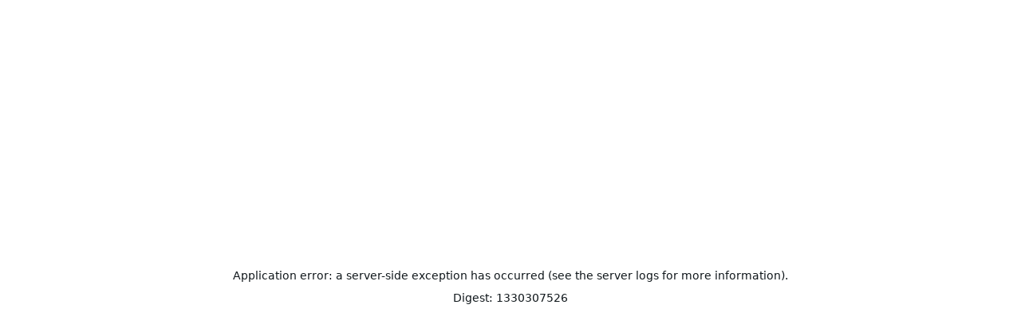

--- FILE ---
content_type: text/html; charset=utf-8
request_url: https://tradepost.ai/analysis/helen-of-troy-ltd-HOFT-10-Q-summary-2024
body_size: 6285
content:
<!DOCTYPE html><html lang="en" class="__variable_e8ce0c __variable_86777a __variable_ce2ec7 light bg-gray-50"><head><meta name="viewport" content="width=device-width, initial-scale=1"/><meta name="viewport" content="width=device-width, initial-scale=1"/><link rel="stylesheet" href="/_next/static/css/f9dc5d43b93723c1.css" data-precedence="next"/><link rel="stylesheet" href="/_next/static/css/f2b5a4a27441a43f.css" data-precedence="next"/><link rel="preload" as="script" fetchPriority="low" href="/_next/static/chunks/webpack-c09c8ddd0badf198.js"/><script src="/_next/static/chunks/4bd1b696-0e12b9533c4d6642.js" async=""></script><script src="/_next/static/chunks/1517-871d130660256c75.js" async=""></script><script src="/_next/static/chunks/main-app-f895b063a0daedac.js" async=""></script><script src="/_next/static/chunks/634-4a612147faa5fe49.js" async=""></script><script src="/_next/static/chunks/8183-8a84f7f5c4e3eca3.js" async=""></script><script src="/_next/static/chunks/5435-8fe9acd59759bf62.js" async=""></script><script src="/_next/static/chunks/2446-92acde0724cf00d6.js" async=""></script><script src="/_next/static/chunks/4046-e2e50a9725eba3ea.js" async=""></script><script src="/_next/static/chunks/3262-f2c0144b770259c3.js" async=""></script><script src="/_next/static/chunks/4672-bcda99cbb1b0f735.js" async=""></script><script src="/_next/static/chunks/4049-896e0a0d96f2878f.js" async=""></script><script src="/_next/static/chunks/6457-ac600617cc1ccf02.js" async=""></script><script src="/_next/static/chunks/8016-03f1c8a2533466de.js" async=""></script><script src="/_next/static/chunks/7780-4289363cfd4b3e0d.js" async=""></script><script src="/_next/static/chunks/4235-e7d94a1e26fbab1d.js" async=""></script><script src="/_next/static/chunks/4973-461ac7729dfd43dd.js" async=""></script><script src="/_next/static/chunks/8485-c334444605df9413.js" async=""></script><script src="/_next/static/chunks/872-a25b5e142aa1ff66.js" async=""></script><script src="/_next/static/chunks/2998-39c231a31bb47f98.js" async=""></script><script src="/_next/static/chunks/3609-5c2a715d78dc5f8d.js" async=""></script><script src="/_next/static/chunks/app/layout-b5ffbbb815dfb4e2.js" async=""></script><script src="/_next/static/chunks/8173-ccdfbf7c06009c2d.js" async=""></script><script src="/_next/static/chunks/app/(marketing)/analysis/%5Bid%5D/not-found-a2b6f99dcaf45f25.js" async=""></script><script src="/_next/static/chunks/c16f53c3-c4ce5510fe541230.js" async=""></script><script src="/_next/static/chunks/7970-fb66d39122c36583.js" async=""></script><script src="/_next/static/chunks/5722-2966b6b3b656fd1a.js" async=""></script><script src="/_next/static/chunks/app/(marketing)/layout-491fc075a5a46258.js" async=""></script><meta name="next-size-adjust" content=""/><title>Tradepost.ai | AI-Powered Market Intelligence for Smarter Trading</title><link rel="apple-touch-icon" sizes="180x180" href="/apple-touch-icon.png"/><link rel="icon" type="image/png" sizes="32x32" href="/favicon-32x32.png"/><link rel="icon" type="image/png" sizes="16x16" href="/favicon-16x16.png"/><link rel="manifest" href="/site.webmanifest"/><link rel="mask-icon" href="/safari-pinned-tab.svg" color="#5bbad5"/><meta name="apple-mobile-web-app-title" content="Tradepost"/><meta name="application-name" content="Tradepost"/><meta name="msapplication-TileColor" content="#da532c"/><meta name="theme-color" content="#ffffff"/><script src="/_next/static/chunks/polyfills-42372ed130431b0a.js" noModule=""></script></head><body class="flex h-full flex-col scroll-smooth bg-gray-50 antialiased min-h-screen"><main id="content"><div data-overlay-container="true"><script>((e,t,r,n,a,o,i,s)=>{let l=document.documentElement,u=["light","dark"];function d(t){(Array.isArray(e)?e:[e]).forEach(e=>{let r="class"===e,n=r&&o?a.map(e=>o[e]||e):a;r?(l.classList.remove(...n),l.classList.add(t)):l.setAttribute(e,t)}),s&&u.includes(t)&&(l.style.colorScheme=t)}if(n)d(n);else try{let e=localStorage.getItem(t)||r,n=i&&"system"===e?window.matchMedia("(prefers-color-scheme: dark)").matches?"dark":"light":e;d(n)}catch(e){}})("class","theme","light",null,["light","dark"],null,true,true)</script><div data-overlay-container="true"><div class="overflow-hidden "><header class="py-6"><div class="mx-auto max-w-7xl px-4 sm:px-6 lg:px-8"><nav class="relative z-50 flex justify-between"><div class="flex items-center lg:gap-x-12"><a class="relative inline-flex items-center tap-highlight-transparent outline-none data-[focus-visible=true]:z-10 data-[focus-visible=true]:outline-2 data-[focus-visible=true]:outline-focus data-[focus-visible=true]:outline-offset-2 text-medium text-primary no-underline hover:opacity-80 active:opacity-disabled transition-opacity" aria-label="Home" href="https://tradepost.ai/#" tabindex="0" role="link"><img alt="tradepost.ai Logo" tabindex="-1" width="217" height="30" decoding="async" data-nimg="1" class="h-6 w-auto lg:h-10" style="color:transparent" srcSet="/_next/image?url=%2Ftradepost.svg&amp;w=256&amp;q=75 1x, /_next/image?url=%2Ftradepost.svg&amp;w=640&amp;q=75 2x" src="/_next/image?url=%2Ftradepost.svg&amp;w=640&amp;q=75"/></a><div class="hidden lg:flex lg:gap-x-6"><a class="inline-block px-2 py-1 text-sky-700 font-semibold border-b-2 border-transparent hover:border-b-2 hover:border-sky-700" href="https://tradepost.ai/#newsletter-analysis-summary-and-translation">Newsletter Insights</a><a class="inline-block px-2 py-1 text-sky-700 font-semibold border-b-2 border-transparent hover:border-b-2 hover:border-sky-700" href="https://tradepost.ai/#sec-filings-analysis">SEC Analysis</a><a class="inline-block px-2 py-1 text-sky-700 font-semibold border-b-2 border-transparent hover:border-b-2 hover:border-sky-700" href="https://tradepost.ai/#ai-top20-index">AI Top20 Index</a><a class="inline-block px-2 py-1 text-sky-700 font-semibold border-b-2 border-transparent hover:border-b-2 hover:border-sky-700" href="https://tradepost.ai/#pricing">Pricing</a></div></div><div class="flex items-center gap-x-5 lg:gap-x-8"><div class="hidden lg:block"><a class="inline-block px-2 py-1 text-sky-700 font-semibold border-b-2 border-transparent hover:border-b-2 hover:border-sky-700" href="/login">Log in</a></div><a class="relative tap-highlight-transparent outline-none data-[focus-visible=true]:z-10 data-[focus-visible=true]:outline-2 data-[focus-visible=true]:outline-focus data-[focus-visible=true]:outline-offset-2 no-underline hover:opacity-80 active:opacity-disabled transition-opacity group hidden lg:inline-flex items-center px-4 py-2 border border-transparent text-sm font-semibold rounded-full text-white bg-sky-600 hover:bg-sky-500 focus:outline-none focus:ring-2 focus:ring-offset-2 focus:ring-sky-500" href="/signup" tabindex="0" role="link">Start free trial<span class="ml-2 -mr-1 w-4 h-4 transition-transform duration-200 ease-in-out transform group-hover:translate-x-1"><svg fill="none" stroke-linecap="round" stroke-linejoin="round" stroke-width="2" viewBox="0 0 24 24" stroke="currentColor"><path d="M5 12h14M12 5l7 7-7 7"></path></svg></span></a><div class="-mr-1 lg:hidden"><div data-headlessui-state=""><button class="relative z-10 flex h-8 w-8 items-center justify-center ui-not-focus-visible:outline-none" aria-label="Toggle Navigation" type="button" aria-expanded="false" data-headlessui-state=""><svg aria-hidden="true" class="h-3.5 w-3.5 overflow-visible stroke-slate-700" fill="none" stroke-width="2" stroke-linecap="round"><path d="M0 1H14M0 7H14M0 13H14" class="origin-center transition"></path><path d="M2 2L12 12M12 2L2 12" class="origin-center transition scale-90 opacity-0"></path></svg></button></div><span hidden="" style="position:fixed;top:1px;left:1px;width:1px;height:0;padding:0;margin:-1px;overflow:hidden;clip:rect(0, 0, 0, 0);white-space:nowrap;border-width:0;display:none"></span></div></div></nav></div></header><main><!--$--><!--$!--><template data-dgst="1330307526"></template><div class="flex justify-center items-center w-full"><div class="min-h-screen bg-white rounded-lg shadow-lg p-12 animate-pulse w-full max-w-4xl"><div class="h-16 bg-gray-300 rounded w-full mb-6"></div><div class="h-8 bg-gray-300 rounded w-3/4 mb-6"></div><div class="h-8 bg-gray-300 rounded w-full mb-4"></div><div class="h-8 bg-gray-300 rounded w-11/12 mb-4"></div><div class="h-8 bg-gray-300 rounded w-5/6 mb-6"></div><div class="bg-gray-300 rounded-lg h-64 w-full"></div></div></div><!--/$--><!--/$--></main><footer class="bg-slate-50"><div class="mx-auto max-w-7xl px-4 sm:px-6 lg:px-8"><div class="py-16 flex justify-around items-start"><div class="flex flex-col items-center text-center mx-2"><img alt="tradepost.ai Logo" tabindex="-1" width="217" height="30" decoding="async" data-nimg="1" class="h-10 w-auto" style="color:transparent" srcSet="/_next/image?url=%2Ftradepost_icon.svg&amp;w=256&amp;q=75 1x, /_next/image?url=%2Ftradepost_icon.svg&amp;w=640&amp;q=75 2x" src="/_next/image?url=%2Ftradepost_icon.svg&amp;w=640&amp;q=75"/><p class="mt-4 text-sky-900 text-lg font-display ">Empowering Traders with AI</p></div><div class="mx-2"><h4 class="text-lg font-semibold mb-2 text-sky-900">Quick Links</h4><nav class="text-sm" aria-label="quick links"><div class="flex flex-col gap-y-2"><a class="inline-block px-2 py-1 text-sky-700 font-semibold border-b-2 border-transparent hover:border-b-2 hover:border-sky-700" href="https://tradepost.ai/#newsletter-analysis-summary-and-translation">Newsletter Insights</a><a class="inline-block px-2 py-1 text-sky-700 font-semibold border-b-2 border-transparent hover:border-b-2 hover:border-sky-700" href="https://tradepost.ai/#sec-filings-analysis">SEC Analysis</a><a class="inline-block px-2 py-1 text-sky-700 font-semibold border-b-2 border-transparent hover:border-b-2 hover:border-sky-700" href="https://tradepost.ai/#pricing">Pricing</a><a class="inline-block px-2 py-1 text-sky-700 font-semibold border-b-2 border-transparent hover:border-b-2 hover:border-sky-700" href="https://tradepost.ai/#faq">FAQ</a></div></nav></div><div class="mx-2"><h4 class="text-lg font-semibold mb-2 text-sky-900">Legal</h4><nav class="text-sm" aria-label="legal links"><div class="flex flex-col gap-y-2"><a class="inline-block px-2 py-1 text-sky-700 font-semibold border-b-2 border-transparent hover:border-b-2 hover:border-sky-700" href="https://tradepost.ai/legal/privacy-policy">Privacy Policy</a><a class="inline-block px-2 py-1 text-sky-700 font-semibold border-b-2 border-transparent hover:border-b-2 hover:border-sky-700" href="https://tradepost.ai/legal/cookies-policy">Cookies Policy</a><a class="inline-block px-2 py-1 text-sky-700 font-semibold border-b-2 border-transparent hover:border-b-2 hover:border-sky-700" href="https://tradepost.ai/legal/security-disclosure-policy">Security Disclosure Policy</a><a class="inline-block px-2 py-1 text-sky-700 font-semibold border-b-2 border-transparent hover:border-b-2 hover:border-sky-700" href="https://tradepost.ai/legal/terms-and-conditions">Terms &amp; Conditions</a><a class="inline-block px-2 py-1 text-sky-700 font-semibold border-b-2 border-transparent hover:border-b-2 hover:border-sky-700" href="https://tradepost.ai/legal/disclaimer">Disclaimer</a></div></nav></div><div class="mx-2"></div></div><div class="flex flex-col items-center border-t border-slate-400/10 py-10 sm:flex-row-reverse sm:justify-between"><div class="flex gap-x-6"><a target="_blank" href="https://dutchcode.typeform.com/to/rGa90Ry0"><button type="button" class="rounded bg-sky-400 px-2 py-1 text-xs font-semibold text-white shadow-sm hover:bg-sky-700">Submit Feedback</button></a><a class="group" aria-label="tradepost.ai on LinkedIn" href="https://www.linkedin.com/company/tradepost-ai"><svg aria-hidden="true" class="h-6 w-6 fill-slate-500 group-hover:fill-slate-700" xmlns="http://www.w3.org/2000/svg" viewBox="0 0 24 24"><path d="M19 0h-14c-2.761 0-5 2.239-5 5v14c0 2.761 2.239 5 5 5h14c2.762 0 5-2.239 5-5v-14c0-2.761-2.238-5-5-5zm-11 19h-3v-11h3v11zm-1.5-12.268c-.966 0-1.75-.79-1.75-1.764s.784-1.764 1.75-1.764 1.75.79 1.75 1.764-.784 1.764-1.75 1.764zm13.5 12.268h-3v-5.604c0-3.368-4-3.113-4 0v5.604h-3v-11h3v1.765c1.396-2.586 7-2.777 7 2.476v6.759z"></path></svg></a><a class="group" aria-label="Tradepost.ai on GitHub" href="https://github.com/dutchcode"><svg aria-hidden="true" class="h-6 w-6 fill-slate-500 group-hover:fill-slate-700"><path d="M12 2C6.477 2 2 6.484 2 12.017c0 4.425 2.865 8.18 6.839 9.504.5.092.682-.217.682-.483 0-.237-.008-.868-.013-1.703-2.782.605-3.369-1.343-3.369-1.343-.454-1.158-1.11-1.466-1.11-1.466-.908-.62.069-.608.069-.608 1.003.07 1.531 1.032 1.531 1.032.892 1.53 2.341 1.088 2.91.832.092-.647.35-1.088.636-1.338-2.22-.253-4.555-1.113-4.555-4.951 0-1.093.39-1.988 1.029-2.688-.103-.253-.446-1.272.098-2.65 0 0 .84-.27 2.75 1.026A9.564 9.564 0 0 1 12 6.844a9.59 9.59 0 0 1 2.504.337c1.909-1.296 2.747-1.027 2.747-1.027.546 1.379.202 2.398.1 2.651.64.7 1.028 1.595 1.028 2.688 0 3.848-2.339 4.695-4.566 4.943.359.309.678.92.678 1.855 0 1.338-.012 2.419-.012 2.747 0 .268.18.58.688.482A10.02 10.02 0 0 0 22 12.017C22 6.484 17.522 2 12 2Z"></path></svg></a></div><p class="mt-6 text-sm text-slate-500 sm:mt-0">Copyright © <!-- -->2025<!-- --> Dutchcode B.V. All rights reserved.</p></div></div></footer></div></div></div></main><!--$--><!--/$--><script src="/_next/static/chunks/webpack-c09c8ddd0badf198.js" async=""></script><script>(self.__next_f=self.__next_f||[]).push([0])</script><script>self.__next_f.push([1,"1:\"$Sreact.fragment\"\n2:I[53704,[\"634\",\"static/chunks/634-4a612147faa5fe49.js\",\"8183\",\"static/chunks/8183-8a84f7f5c4e3eca3.js\",\"5435\",\"static/chunks/5435-8fe9acd59759bf62.js\",\"2446\",\"static/chunks/2446-92acde0724cf00d6.js\",\"4046\",\"static/chunks/4046-e2e50a9725eba3ea.js\",\"3262\",\"static/chunks/3262-f2c0144b770259c3.js\",\"4672\",\"static/chunks/4672-bcda99cbb1b0f735.js\",\"4049\",\"static/chunks/4049-896e0a0d96f2878f.js\",\"6457\",\"static/chunks/6457-ac600617cc1ccf02.js\",\"8016\",\"static/chunks/8016-03f1c8a2533466de.js\",\"7780\",\"static/chunks/7780-4289363cfd4b3e0d.js\",\"4235\",\"static/chunks/4235-e7d94a1e26fbab1d.js\",\"4973\",\"static/chunks/4973-461ac7729dfd43dd.js\",\"8485\",\"static/chunks/8485-c334444605df9413.js\",\"872\",\"static/chunks/872-a25b5e142aa1ff66.js\",\"2998\",\"static/chunks/2998-39c231a31bb47f98.js\",\"3609\",\"static/chunks/3609-5c2a715d78dc5f8d.js\",\"7177\",\"static/chunks/app/layout-b5ffbbb815dfb4e2.js\"],\"\"]\n3:I[70934,[\"634\",\"static/chunks/634-4a612147faa5fe49.js\",\"8183\",\"static/chunks/8183-8a84f7f5c4e3eca3.js\",\"5435\",\"static/chunks/5435-8fe9acd59759bf62.js\",\"2446\",\"static/chunks/2446-92acde0724cf00d6.js\",\"4046\",\"static/chunks/4046-e2e50a9725eba3ea.js\",\"3262\",\"static/chunks/3262-f2c0144b770259c3.js\",\"4672\",\"static/chunks/4672-bcda99cbb1b0f735.js\",\"4049\",\"static/chunks/4049-896e0a0d96f2878f.js\",\"6457\",\"static/chunks/6457-ac600617cc1ccf02.js\",\"8016\",\"static/chunks/8016-03f1c8a2533466de.js\",\"7780\",\"static/chunks/7780-4289363cfd4b3e0d.js\",\"4235\",\"static/chunks/4235-e7d94a1e26fbab1d.js\",\"4973\",\"static/chunks/4973-461ac7729dfd43dd.js\",\"8485\",\"static/chunks/8485-c334444605df9413.js\",\"872\",\"static/chunks/872-a25b5e142aa1ff66.js\",\"2998\",\"static/chunks/2998-39c231a31bb47f98.js\",\"3609\",\"static/chunks/3609-5c2a715d78dc5f8d.js\",\"7177\",\"static/chunks/app/layout-b5ffbbb815dfb4e2.js\"],\"NextUIProvider\"]\n4:I[51241,[\"634\",\"static/chunks/634-4a612147faa5fe49.js\",\"8183\",\"static/chunks/8183-8a84f7f5c4e3eca3.js\",\"5435\",\"static/chunks/5435-8fe9acd59759bf62.js\",\"2446\",\"static/chunks/2446-92acde0724cf00d6.js\",\"4046\",\"static/chunks/4046-e2e50a9725eba3ea.js\","])</script><script>self.__next_f.push([1,"\"3262\",\"static/chunks/3262-f2c0144b770259c3.js\",\"4672\",\"static/chunks/4672-bcda99cbb1b0f735.js\",\"4049\",\"static/chunks/4049-896e0a0d96f2878f.js\",\"6457\",\"static/chunks/6457-ac600617cc1ccf02.js\",\"8016\",\"static/chunks/8016-03f1c8a2533466de.js\",\"7780\",\"static/chunks/7780-4289363cfd4b3e0d.js\",\"4235\",\"static/chunks/4235-e7d94a1e26fbab1d.js\",\"4973\",\"static/chunks/4973-461ac7729dfd43dd.js\",\"8485\",\"static/chunks/8485-c334444605df9413.js\",\"872\",\"static/chunks/872-a25b5e142aa1ff66.js\",\"2998\",\"static/chunks/2998-39c231a31bb47f98.js\",\"3609\",\"static/chunks/3609-5c2a715d78dc5f8d.js\",\"7177\",\"static/chunks/app/layout-b5ffbbb815dfb4e2.js\"],\"Providers\"]\n5:I[15244,[],\"\"]\n6:I[43866,[],\"\"]\n7:I[48173,[\"8173\",\"static/chunks/8173-ccdfbf7c06009c2d.js\",\"1672\",\"static/chunks/app/(marketing)/analysis/%5Bid%5D/not-found-a2b6f99dcaf45f25.js\"],\"\"]\n8:I[45967,[\"634\",\"static/chunks/634-4a612147faa5fe49.js\",\"8183\",\"static/chunks/8183-8a84f7f5c4e3eca3.js\",\"5435\",\"static/chunks/5435-8fe9acd59759bf62.js\",\"2446\",\"static/chunks/2446-92acde0724cf00d6.js\",\"4046\",\"static/chunks/4046-e2e50a9725eba3ea.js\",\"3262\",\"static/chunks/3262-f2c0144b770259c3.js\",\"4672\",\"static/chunks/4672-bcda99cbb1b0f735.js\",\"4049\",\"static/chunks/4049-896e0a0d96f2878f.js\",\"6457\",\"static/chunks/6457-ac600617cc1ccf02.js\",\"8016\",\"static/chunks/8016-03f1c8a2533466de.js\",\"7780\",\"static/chunks/7780-4289363cfd4b3e0d.js\",\"4235\",\"static/chunks/4235-e7d94a1e26fbab1d.js\",\"4973\",\"static/chunks/4973-461ac7729dfd43dd.js\",\"8485\",\"static/chunks/8485-c334444605df9413.js\",\"872\",\"static/chunks/872-a25b5e142aa1ff66.js\",\"2998\",\"static/chunks/2998-39c231a31bb47f98.js\",\"3609\",\"static/chunks/3609-5c2a715d78dc5f8d.js\",\"7177\",\"static/chunks/app/layout-b5ffbbb815dfb4e2.js\"],\"Analytics\"]\n9:I[32264,[\"634\",\"static/chunks/634-4a612147faa5fe49.js\",\"8183\",\"static/chunks/8183-8a84f7f5c4e3eca3.js\",\"5435\",\"static/chunks/5435-8fe9acd59759bf62.js\",\"2446\",\"static/chunks/2446-92acde0724cf00d6.js\",\"4046\",\"static/chunks/4046-e2e50a9725eba3ea.js\",\"3262\",\"static/chunks/3262-f2c0144b770259c3.js\",\"4672\",\"static/chunks/4672-bcda99"])</script><script>self.__next_f.push([1,"cbb1b0f735.js\",\"4049\",\"static/chunks/4049-896e0a0d96f2878f.js\",\"6457\",\"static/chunks/6457-ac600617cc1ccf02.js\",\"8016\",\"static/chunks/8016-03f1c8a2533466de.js\",\"7780\",\"static/chunks/7780-4289363cfd4b3e0d.js\",\"4235\",\"static/chunks/4235-e7d94a1e26fbab1d.js\",\"4973\",\"static/chunks/4973-461ac7729dfd43dd.js\",\"8485\",\"static/chunks/8485-c334444605df9413.js\",\"872\",\"static/chunks/872-a25b5e142aa1ff66.js\",\"2998\",\"static/chunks/2998-39c231a31bb47f98.js\",\"3609\",\"static/chunks/3609-5c2a715d78dc5f8d.js\",\"7177\",\"static/chunks/app/layout-b5ffbbb815dfb4e2.js\"],\"SpeedInsights\"]\na:I[14547,[],\"ClientSegmentRoot\"]\nb:I[90623,[\"2545\",\"static/chunks/c16f53c3-c4ce5510fe541230.js\",\"8173\",\"static/chunks/8173-ccdfbf7c06009c2d.js\",\"634\",\"static/chunks/634-4a612147faa5fe49.js\",\"7970\",\"static/chunks/7970-fb66d39122c36583.js\",\"8183\",\"static/chunks/8183-8a84f7f5c4e3eca3.js\",\"5435\",\"static/chunks/5435-8fe9acd59759bf62.js\",\"5722\",\"static/chunks/5722-2966b6b3b656fd1a.js\",\"9181\",\"static/chunks/app/(marketing)/layout-491fc075a5a46258.js\"],\"default\"]\nd:I[86213,[],\"OutletBoundary\"]\nf:I[86213,[],\"MetadataBoundary\"]\n11:I[86213,[],\"ViewportBoundary\"]\n13:I[34835,[],\"\"]\n:HL[\"/_next/static/media/84455f2b5a591033-s.p.woff2\",\"font\",{\"crossOrigin\":\"\",\"type\":\"font/woff2\"}]\n:HL[\"/_next/static/media/e4af272ccee01ff0-s.p.woff2\",\"font\",{\"crossOrigin\":\"\",\"type\":\"font/woff2\"}]\n:HL[\"/_next/static/media/fad5e1188f09afdc-s.p.woff2\",\"font\",{\"crossOrigin\":\"\",\"type\":\"font/woff2\"}]\n:HL[\"/_next/static/css/f9dc5d43b93723c1.css\",\"style\"]\n:HL[\"/_next/static/css/f2b5a4a27441a43f.css\",\"style\"]\n"])</script><script>self.__next_f.push([1,"0:{\"P\":null,\"b\":\"6zcupIZA6aryL2EDj7HkO\",\"p\":\"\",\"c\":[\"\",\"analysis\",\"helen-of-troy-ltd-HOFT-10-Q-summary-2024\"],\"i\":false,\"f\":[[[\"\",{\"children\":[\"(marketing)\",{\"children\":[\"analysis\",{\"children\":[[\"id\",\"helen-of-troy-ltd-HOFT-10-Q-summary-2024\",\"d\"],{\"children\":[\"__PAGE__\",{}]}]}]}]},\"$undefined\",\"$undefined\",true],[\"\",[\"$\",\"$1\",\"c\",{\"children\":[[[\"$\",\"link\",\"0\",{\"rel\":\"stylesheet\",\"href\":\"/_next/static/css/f9dc5d43b93723c1.css\",\"precedence\":\"next\",\"crossOrigin\":\"$undefined\",\"nonce\":\"$undefined\"}],[\"$\",\"link\",\"1\",{\"rel\":\"stylesheet\",\"href\":\"/_next/static/css/f2b5a4a27441a43f.css\",\"precedence\":\"next\",\"crossOrigin\":\"$undefined\",\"nonce\":\"$undefined\"}]],[\"$\",\"html\",null,{\"lang\":\"en\",\"className\":\"__variable_e8ce0c __variable_86777a __variable_ce2ec7 light bg-gray-50\",\"children\":[[\"$\",\"head\",null,{\"children\":[[\"$\",\"title\",null,{\"children\":\"Tradepost.ai | AI-Powered Market Intelligence for Smarter Trading\"}],[\"$\",\"link\",null,{\"rel\":\"apple-touch-icon\",\"sizes\":\"180x180\",\"href\":\"/apple-touch-icon.png\"}],[\"$\",\"link\",null,{\"rel\":\"icon\",\"type\":\"image/png\",\"sizes\":\"32x32\",\"href\":\"/favicon-32x32.png\"}],[\"$\",\"link\",null,{\"rel\":\"icon\",\"type\":\"image/png\",\"sizes\":\"16x16\",\"href\":\"/favicon-16x16.png\"}],[\"$\",\"link\",null,{\"rel\":\"manifest\",\"href\":\"/site.webmanifest\"}],[\"$\",\"link\",null,{\"rel\":\"mask-icon\",\"href\":\"/safari-pinned-tab.svg\",\"color\":\"#5bbad5\"}],[\"$\",\"meta\",null,{\"name\":\"apple-mobile-web-app-title\",\"content\":\"Tradepost\"}],[\"$\",\"meta\",null,{\"name\":\"application-name\",\"content\":\"Tradepost\"}],[\"$\",\"meta\",null,{\"name\":\"msapplication-TileColor\",\"content\":\"#da532c\"}],[\"$\",\"meta\",null,{\"name\":\"theme-color\",\"content\":\"#ffffff\"}],[\"$\",\"meta\",null,{\"name\":\"viewport\",\"content\":\"width=device-width, initial-scale=1\"}],[\"$\",\"link\",null,{\"rel\":\"preconnect\",\"href\":\"https://fonts.googleapis.com\"}],[\"$\",\"link\",null,{\"rel\":\"preconnect\",\"href\":\"https://fonts.gstatic.com\",\"crossOrigin\":\"anonymous\"}],[\"$\",\"$L2\",null,{\"id\":\"structured-data\",\"type\":\"application/ld+json\",\"dangerouslySetInnerHTML\":{\"__html\":\"{\\\"@context\\\":\\\"https://schema.org\\\",\\\"@type\\\":[\\\"WebApplication\\\",\\\"FinancialProduct\\\",\\\"SaaS\\\"],\\\"name\\\":\\\"Tradepost.ai\\\",\\\"description\\\":\\\"AI-powered trading intelligence platform that analyzes financial newsletters and company disclosures to generate actionable trading signals.\\\",\\\"applicationCategory\\\":\\\"FinanceApplication\\\",\\\"operatingSystem\\\":\\\"Web\\\",\\\"offers\\\":{\\\"@type\\\":\\\"Offer\\\",\\\"price\\\":\\\"0\\\",\\\"priceCurrency\\\":\\\"USD\\\",\\\"description\\\":\\\"14-day free trial\\\"},\\\"featureList\\\":[\\\"Real-time AI analysis of financial newsletters\\\",\\\"Automated company disclosure processing\\\",\\\"Custom AI trading signals\\\",\\\"Top20 Index of high-potential instruments\\\",\\\"Performance analytics and benchmarking\\\"],\\\"keywords\\\":\\\"AI trading platform, financial analysis, market intelligence, trading signals\\\",\\\"url\\\":\\\"https://tradepost.ai\\\",\\\"provider\\\":{\\\"@type\\\":\\\"Organization\\\",\\\"name\\\":\\\"Tradepost.ai\\\",\\\"url\\\":\\\"https://tradepost.ai\\\"},\\\"audience\\\":{\\\"@type\\\":\\\"Audience\\\",\\\"audienceType\\\":[\\\"Traders\\\",\\\"Investors\\\",\\\"Financial Professionals\\\"]}}\"}}]]}],[\"$\",\"body\",null,{\"className\":\"flex h-full flex-col scroll-smooth bg-gray-50 antialiased min-h-screen\",\"children\":[[\"$\",\"main\",null,{\"id\":\"content\",\"children\":[\"$\",\"$L3\",null,{\"children\":[\"$\",\"$L4\",null,{\"children\":[\"$\",\"$L5\",null,{\"parallelRouterKey\":\"children\",\"segmentPath\":[\"children\"],\"error\":\"$undefined\",\"errorStyles\":\"$undefined\",\"errorScripts\":\"$undefined\",\"template\":[\"$\",\"$L6\",null,{}],\"templateStyles\":\"$undefined\",\"templateScripts\":\"$undefined\",\"notFound\":[[],[\"$\",\"div\",null,{\"className\":\"flex flex-col items-center justify-center min-h-screen\",\"children\":[[\"$\",\"h1\",null,{\"className\":\"text-6xl font-bold\",\"children\":\"404\"}],[\"$\",\"p\",null,{\"className\":\"text-xl\",\"children\":\"Page Not Found\"}],[\"$\",\"$L7\",null,{\"href\":\"/\",\"children\":\"Go back home\"}]]}]],\"forbidden\":\"$undefined\",\"unauthorized\":\"$undefined\"}]}]}]}],[\"$\",\"$L8\",null,{}],[\"$\",\"$L9\",null,{}]]}]]}]]}],{\"children\":[\"(marketing)\",[\"$\",\"$1\",\"c\",{\"children\":[null,[\"$\",\"$La\",null,{\"Component\":\"$b\",\"slots\":{\"children\":[\"$\",\"$L5\",null,{\"parallelRouterKey\":\"children\",\"segmentPath\":[\"children\",\"(marketing)\",\"children\"],\"error\":\"$undefined\",\"errorStyles\":\"$undefined\",\"errorScripts\":\"$undefined\",\"template\":[\"$\",\"$L6\",null,{}],\"templateStyles\":\"$undefined\",\"templateScripts\":\"$undefined\",\"notFound\":\"$undefined\",\"forbidden\":\"$undefined\",\"unauthorized\":\"$undefined\"}]},\"params\":{}}]]}],{\"children\":[\"analysis\",[\"$\",\"$1\",\"c\",{\"children\":[null,[\"$\",\"$L5\",null,{\"parallelRouterKey\":\"children\",\"segmentPath\":[\"children\",\"(marketing)\",\"children\",\"analysis\",\"children\"],\"error\":\"$undefined\",\"errorStyles\":\"$undefined\",\"errorScripts\":\"$undefined\",\"template\":[\"$\",\"$L6\",null,{}],\"templateStyles\":\"$undefined\",\"templateScripts\":\"$undefined\",\"notFound\":\"$undefined\",\"forbidden\":\"$undefined\",\"unauthorized\":\"$undefined\"}]]}],{\"children\":[[\"id\",\"helen-of-troy-ltd-HOFT-10-Q-summary-2024\",\"d\"],[\"$\",\"$1\",\"c\",{\"children\":[null,[\"$\",\"$L5\",null,{\"parallelRouterKey\":\"children\",\"segmentPath\":[\"children\",\"(marketing)\",\"children\",\"analysis\",\"children\",\"$0:f:0:1:2:children:2:children:2:children:0\",\"children\"],\"error\":\"$undefined\",\"errorStyles\":\"$undefined\",\"errorScripts\":\"$undefined\",\"template\":[\"$\",\"$L6\",null,{}],\"templateStyles\":\"$undefined\",\"templateScripts\":\"$undefined\",\"notFound\":[[],[\"$\",\"main\",null,{\"className\":\"flex h-full flex-col items-center justify-center gap-2\",\"children\":[[\"$\",\"svg\",null,{\"xmlns\":\"http://www.w3.org/2000/svg\",\"fill\":\"none\",\"viewBox\":\"0 0 24 24\",\"strokeWidth\":1.5,\"stroke\":\"currentColor\",\"aria-hidden\":\"true\",\"data-slot\":\"icon\",\"ref\":\"$undefined\",\"aria-labelledby\":\"$undefined\",\"className\":\"w-10 text-gray-400\",\"children\":[null,[\"$\",\"path\",null,{\"strokeLinecap\":\"round\",\"strokeLinejoin\":\"round\",\"d\":\"M15.182 16.318A4.486 4.486 0 0 0 12.016 15a4.486 4.486 0 0 0-3.198 1.318M21 12a9 9 0 1 1-18 0 9 9 0 0 1 18 0ZM9.75 9.75c0 .414-.168.75-.375.75S9 10.164 9 9.75 9.168 9 9.375 9s.375.336.375.75Zm-.375 0h.008v.015h-.008V9.75Zm5.625 0c0 .414-.168.75-.375.75s-.375-.336-.375-.75.168-.75.375-.75.375.336.375.75Zm-.375 0h.008v.015h-.008V9.75Z\"}]]}],[\"$\",\"h2\",null,{\"className\":\"text-xl font-semibold\",\"children\":\"404 Not Found\"}],[\"$\",\"p\",null,{\"children\":\"Could not find the requested analysis.\"}],[\"$\",\"$L7\",null,{\"href\":\"/\",\"className\":\"mt-4 rounded-md bg-sky-500 px-4 py-2 text-sm text-white transition-colors hover:bg-sky-400\",\"children\":\"Go Back\"}]]}]],\"forbidden\":\"$undefined\",\"unauthorized\":\"$undefined\"}]]}],{\"children\":[\"__PAGE__\",[\"$\",\"$1\",\"c\",{\"children\":[\"$Lc\",null,[\"$\",\"$Ld\",null,{\"children\":\"$Le\"}]]}],{},null,false]},[[\"$\",\"div\",\"l\",{\"className\":\"flex justify-center items-center w-full\",\"children\":[\"$\",\"div\",null,{\"className\":\"min-h-screen bg-white rounded-lg shadow-lg p-12 animate-pulse w-full max-w-4xl\",\"children\":[[\"$\",\"div\",null,{\"className\":\"h-16 bg-gray-300 rounded w-full mb-6\"}],[\"$\",\"div\",null,{\"className\":\"h-8 bg-gray-300 rounded w-3/4 mb-6\"}],[\"$\",\"div\",null,{\"className\":\"h-8 bg-gray-300 rounded w-full mb-4\"}],[\"$\",\"div\",null,{\"className\":\"h-8 bg-gray-300 rounded w-11/12 mb-4\"}],[\"$\",\"div\",null,{\"className\":\"h-8 bg-gray-300 rounded w-5/6 mb-6\"}],[\"$\",\"div\",null,{\"className\":\"bg-gray-300 rounded-lg h-64 w-full\"}]]}]}],[],[]],false]},[[\"$\",\"div\",\"l\",{\"className\":\"flex justify-center items-center w-full\",\"children\":[\"$\",\"div\",null,{\"className\":\"min-h-screen bg-white rounded-lg shadow-lg p-12 animate-pulse w-full max-w-4xl\",\"children\":[[\"$\",\"div\",null,{\"className\":\"h-16 bg-gray-300 rounded w-full mb-6\"}],[\"$\",\"div\",null,{\"className\":\"h-8 bg-gray-300 rounded w-3/4 mb-6\"}],[\"$\",\"div\",null,{\"className\":\"h-8 bg-gray-300 rounded w-full mb-4\"}],[\"$\",\"div\",null,{\"className\":\"h-8 bg-gray-300 rounded w-11/12 mb-4\"}],[\"$\",\"div\",null,{\"className\":\"h-8 bg-gray-300 rounded w-5/6 mb-6\"}]]}]}],[],[]],false]},null,false]},null,false],[\"$\",\"$1\",\"h\",{\"children\":[null,[\"$\",\"$1\",\"eGA1V8zdeMefjxe3VU-r-\",{\"children\":[[\"$\",\"$Lf\",null,{\"children\":\"$L10\"}],[\"$\",\"$L11\",null,{\"children\":\"$L12\"}],[\"$\",\"meta\",null,{\"name\":\"next-size-adjust\",\"content\":\"\"}]]}]]}],false]],\"m\":\"$undefined\",\"G\":[\"$13\",\"$undefined\"],\"s\":false,\"S\":false}\n"])</script><script>self.__next_f.push([1,"12:[[\"$\",\"meta\",\"0\",{\"name\":\"viewport\",\"content\":\"width=device-width, initial-scale=1\"}]]\n"])</script><script>self.__next_f.push([1,"10:null\nc:E{\"digest\":\"1330307526\"}\ne:E{\"digest\":\"92743879\"}\n"])</script><script defer src="https://static.cloudflareinsights.com/beacon.min.js/vcd15cbe7772f49c399c6a5babf22c1241717689176015" integrity="sha512-ZpsOmlRQV6y907TI0dKBHq9Md29nnaEIPlkf84rnaERnq6zvWvPUqr2ft8M1aS28oN72PdrCzSjY4U6VaAw1EQ==" data-cf-beacon='{"version":"2024.11.0","token":"52af4fc97ef248abbb796ccae0582f72","r":1,"server_timing":{"name":{"cfCacheStatus":true,"cfEdge":true,"cfExtPri":true,"cfL4":true,"cfOrigin":true,"cfSpeedBrain":true},"location_startswith":null}}' crossorigin="anonymous"></script>
</body></html>

--- FILE ---
content_type: application/javascript; charset=utf-8
request_url: https://tradepost.ai/_next/static/chunks/2446-92acde0724cf00d6.js
body_size: 20918
content:
"use strict";(self.webpackChunk_N_E=self.webpackChunk_N_E||[]).push([[2446],{65940:(t,e,i)=>{i.d(e,{M:()=>n});let n=new Set(["opacity","clipPath","filter","transform"])},16105:(t,e,i)=>{i.d(e,{f:()=>tB});var n=i(14302),r=i(31371);let s={type:"spring",stiffness:500,damping:25,restSpeed:10},a=t=>({type:"spring",stiffness:550,damping:0===t?2*Math.sqrt(550):30,restSpeed:10}),o={type:"keyframes",duration:.8},l={type:"keyframes",ease:[.25,.1,.35,1],duration:.3},u=(t,{keyframes:e})=>e.length>2?o:r.f.has(t)?t.startsWith("scale")?a(e[1]):s:l;var h=i(59193),d=i(93903);let p={current:!1},c=t=>null!==t;function m(t,{repeat:e,repeatType:i="loop"},n){let r=t.filter(c),s=e&&"loop"!==i&&e%2==1?0:r.length-1;return s&&void 0!==n?n:r[s]}var f=i(3307),v=i(26054);let y=(t,e,i)=>(((1-3*i+3*e)*t+(3*i-6*e))*t+3*e)*t;function g(t,e,i,n){if(t===e&&i===n)return v.l;let r=e=>(function(t,e,i,n,r){let s,a;let o=0;do(s=y(a=e+(i-e)/2,n,r)-t)>0?i=a:e=a;while(Math.abs(s)>1e-7&&++o<12);return a})(e,0,1,t,i);return t=>0===t||1===t?t:y(r(t),e,n)}var b=i(35290),w=i(94641);let S=g(.33,1.53,.69,.99),A=(0,w.G)(S),V=(0,b.V)(A),T=t=>(t*=2)<1?.5*A(t):.5*(2-Math.pow(2,-10*(t-1)));var x=i(26575),M=i(8216);function P(t){return"function"==typeof t}var k=i(79125),C=i(22368),F=i(45107),E=i(55254);let O=(t,e)=>"zIndex"!==e&&!!("number"==typeof t||Array.isArray(t)||"string"==typeof t&&(E.f.test(t)||"0"===t)&&!t.startsWith("url("));class I{constructor({autoplay:t=!0,delay:e=0,type:i="keyframes",repeat:n=0,repeatDelay:r=0,repeatType:s="loop",...a}){this.isStopped=!1,this.hasAttemptedResolve=!1,this.createdAt=k.k.now(),this.options={autoplay:t,delay:e,type:i,repeat:n,repeatDelay:r,repeatType:s,...a},this.updateFinishedPromise()}calcStartTime(){return this.resolvedAt&&this.resolvedAt-this.createdAt>40?this.resolvedAt:this.createdAt}get resolved(){return this._resolved||this.hasAttemptedResolve||(0,C.q)(),this._resolved}onKeyframesResolved(t,e){this.resolvedAt=k.k.now(),this.hasAttemptedResolve=!0;let{name:i,type:n,velocity:r,delay:s,onComplete:a,onUpdate:o,isGenerator:l}=this.options;if(!l&&!function(t,e,i,n){let r=t[0];if(null===r)return!1;if("display"===e||"visibility"===e)return!0;let s=t[t.length-1],a=O(r,e),o=O(s,e);return(0,F.$)(a===o,`You are trying to animate ${e} from "${r}" to "${s}". ${r} is not an animatable value - to enable this animation set ${r} to a value animatable to ${s} via the \`style\` property.`),!!a&&!!o&&(function(t){let e=t[0];if(1===t.length)return!0;for(let i=0;i<t.length;i++)if(t[i]!==e)return!0}(t)||("spring"===i||P(i))&&n)}(t,i,n,r)){if(p.current||!s){null==o||o(m(t,this.options,e)),null==a||a(),this.resolveFinishedPromise();return}this.options.duration=0}let u=this.initPlayback(t,e);!1!==u&&(this._resolved={keyframes:t,finalKeyframe:e,...u},this.onPostResolved())}onPostResolved(){}then(t,e){return this.currentFinishedPromise.then(t,e)}flatten(){this.options.type="keyframes",this.options.ease="linear"}updateFinishedPromise(){this.currentFinishedPromise=new Promise(t=>{this.resolveFinishedPromise=t})}}var D=i(26781);let N=(t,e,i=10)=>{let n="",r=Math.max(Math.round(e/i),2);for(let e=0;e<r;e++)n+=t((0,D.q)(0,r-1,e))+", ";return`linear(${n.substring(0,n.length-2)})`};var $=i(42206);function R(t,e,i){let n=Math.max(e-5,0);return(0,$.f)(i-t(n),e-n)}var B=i(16611);let K={stiffness:100,damping:10,mass:1,velocity:0,duration:800,bounce:.3,visualDuration:.3,restSpeed:{granular:.01,default:2},restDelta:{granular:.005,default:.5},minDuration:.01,maxDuration:10,minDamping:.05,maxDamping:1};function q(t,e){return t*Math.sqrt(1-e*e)}function L(t){let e=0,i=t.next(e);for(;!i.done&&e<2e4;)e+=50,i=t.next(e);return e>=2e4?1/0:e}let G=["duration","bounce"],X=["stiffness","damping","mass"];function j(t,e){return e.some(e=>void 0!==t[e])}function U(t=K.visualDuration,e=K.bounce){let i;let r="object"!=typeof t?{visualDuration:t,keyframes:[0,1],bounce:e}:t,{restSpeed:s,restDelta:a}=r,o=r.keyframes[0],l=r.keyframes[r.keyframes.length-1],u={done:!1,value:o},{stiffness:h,damping:d,mass:p,duration:c,velocity:m,isResolvedFromDuration:f}=function(t){let e={velocity:K.velocity,stiffness:K.stiffness,damping:K.damping,mass:K.mass,isResolvedFromDuration:!1,...t};if(!j(t,X)&&j(t,G)){if(t.visualDuration){let i=2*Math.PI/(1.2*t.visualDuration),n=i*i,r=2*(0,B.q)(.05,1,1-t.bounce)*Math.sqrt(n);e={...e,mass:K.mass,stiffness:n,damping:r}}else{let i=function({duration:t=K.duration,bounce:e=K.bounce,velocity:i=K.velocity,mass:r=K.mass}){let s,a;(0,F.$)(t<=(0,n.f)(K.maxDuration),"Spring duration must be 10 seconds or less");let o=1-e;o=(0,B.q)(K.minDamping,K.maxDamping,o),t=(0,B.q)(K.minDuration,K.maxDuration,(0,n.X)(t)),o<1?(s=e=>{let n=e*o,r=n*t;return .001-(n-i)/q(e,o)*Math.exp(-r)},a=e=>{let n=e*o*t,r=Math.pow(o,2)*Math.pow(e,2)*t,a=Math.exp(-n),l=q(Math.pow(e,2),o);return(n*i+i-r)*a*(-s(e)+.001>0?-1:1)/l}):(s=e=>-.001+Math.exp(-e*t)*((e-i)*t+1),a=e=>t*t*(i-e)*Math.exp(-e*t));let l=function(t,e,i){let n=i;for(let i=1;i<12;i++)n-=t(n)/e(n);return n}(s,a,5/t);if(t=(0,n.f)(t),isNaN(l))return{stiffness:K.stiffness,damping:K.damping,duration:t};{let e=Math.pow(l,2)*r;return{stiffness:e,damping:2*o*Math.sqrt(r*e),duration:t}}}(t);(e={...e,...i,mass:K.mass}).isResolvedFromDuration=!0}}return e}({...r,velocity:-(0,n.X)(r.velocity||0)}),v=m||0,y=d/(2*Math.sqrt(h*p)),g=l-o,b=(0,n.X)(Math.sqrt(h/p)),w=5>Math.abs(g);if(s||(s=w?K.restSpeed.granular:K.restSpeed.default),a||(a=w?K.restDelta.granular:K.restDelta.default),y<1){let t=q(b,y);i=e=>l-Math.exp(-y*b*e)*((v+y*b*g)/t*Math.sin(t*e)+g*Math.cos(t*e))}else if(1===y)i=t=>l-Math.exp(-b*t)*(g+(v+b*g)*t);else{let t=b*Math.sqrt(y*y-1);i=e=>{let i=Math.exp(-y*b*e),n=Math.min(t*e,300);return l-i*((v+y*b*g)*Math.sinh(n)+t*g*Math.cosh(n))/t}}let S={calculatedDuration:f&&c||null,next:t=>{let e=i(t);if(f)u.done=t>=c;else{let r=0;y<1&&(r=0===t?(0,n.f)(v):R(i,t,e));let o=Math.abs(r)<=s,h=Math.abs(l-e)<=a;u.done=o&&h}return u.value=u.done?l:e,u},toString:()=>{let t=Math.min(L(S),2e4),e=N(e=>S.next(t*e).value,t,30);return t+"ms "+e}};return S}function W({keyframes:t,velocity:e=0,power:i=.8,timeConstant:n=325,bounceDamping:r=10,bounceStiffness:s=500,modifyTarget:a,min:o,max:l,restDelta:u=.5,restSpeed:h}){let d,p;let c=t[0],m={done:!1,value:c},f=t=>void 0!==o&&t<o||void 0!==l&&t>l,v=t=>void 0===o?l:void 0===l?o:Math.abs(o-t)<Math.abs(l-t)?o:l,y=i*e,g=c+y,b=void 0===a?g:a(g);b!==g&&(y=b-c);let w=t=>-y*Math.exp(-t/n),S=t=>b+w(t),A=t=>{let e=w(t),i=S(t);m.done=Math.abs(e)<=u,m.value=m.done?b:i},V=t=>{f(m.value)&&(d=t,p=U({keyframes:[m.value,v(m.value)],velocity:R(S,t,m.value),damping:r,stiffness:s,restDelta:u,restSpeed:h}))};return V(0),{calculatedDuration:null,next:t=>{let e=!1;return(p||void 0!==d||(e=!0,A(t),V(t)),void 0!==d&&t>=d)?p.next(t-d):(e||A(t),m)}}}let _=g(.42,0,1,1),Y=g(0,0,.58,1),z=g(.42,0,.58,1),H=t=>Array.isArray(t)&&"number"!=typeof t[0],Q=t=>Array.isArray(t)&&"number"==typeof t[0],J={linear:v.l,easeIn:_,easeInOut:z,easeOut:Y,circIn:x.po,circInOut:x.tn,circOut:x.yT,backIn:A,backInOut:V,backOut:S,anticipate:T},Z=t=>{if(Q(t)){(0,F.V)(4===t.length,"Cubic bezier arrays must contain four numerical values.");let[e,i,n,r]=t;return g(e,i,n,r)}return"string"==typeof t?((0,F.V)(void 0!==J[t],`Invalid easing type '${t}'`),J[t]):t};var tt=i(15068),te=i(50010);function ti(t,e,i){return(i<0&&(i+=1),i>1&&(i-=1),i<1/6)?t+(e-t)*6*i:i<.5?e:i<2/3?t+(e-t)*(2/3-i)*6:t}var tn=i(98967),tr=i(2664),ts=i(83020);function ta(t,e){return i=>i>0?e:t}let to=(t,e,i)=>{let n=t*t,r=i*(e*e-n)+n;return r<0?0:Math.sqrt(r)},tl=[tn.u,tr.B,ts.V],tu=t=>tl.find(e=>e.test(t));function th(t){let e=tu(t);if((0,F.$)(!!e,`'${t}' is not an animatable color. Use the equivalent color code instead.`),!e)return!1;let i=e.parse(t);return e===ts.V&&(i=function({hue:t,saturation:e,lightness:i,alpha:n}){t/=360,i/=100;let r=0,s=0,a=0;if(e/=100){let n=i<.5?i*(1+e):i+e-i*e,o=2*i-n;r=ti(o,n,t+1/3),s=ti(o,n,t),a=ti(o,n,t-1/3)}else r=s=a=i;return{red:Math.round(255*r),green:Math.round(255*s),blue:Math.round(255*a),alpha:n}}(i)),i}let td=(t,e)=>{let i=th(t),n=th(e);if(!i||!n)return ta(t,e);let r={...i};return t=>(r.red=to(i.red,n.red,t),r.green=to(i.green,n.green,t),r.blue=to(i.blue,n.blue,t),r.alpha=(0,te.k)(i.alpha,n.alpha,t),tr.B.transform(r))};var tp=i(94064),tc=i(12271);let tm=new Set(["none","hidden"]);function tf(t,e){return i=>(0,te.k)(t,e,i)}function tv(t){return"number"==typeof t?tf:"string"==typeof t?(0,tc.p)(t)?ta:tp.y.test(t)?td:tb:Array.isArray(t)?ty:"object"==typeof t?tp.y.test(t)?td:tg:ta}function ty(t,e){let i=[...t],n=i.length,r=t.map((t,i)=>tv(t)(t,e[i]));return t=>{for(let e=0;e<n;e++)i[e]=r[e](t);return i}}function tg(t,e){let i={...t,...e},n={};for(let r in i)void 0!==t[r]&&void 0!==e[r]&&(n[r]=tv(t[r])(t[r],e[r]));return t=>{for(let e in n)i[e]=n[e](t);return i}}let tb=(t,e)=>{let i=E.f.createTransformer(e),n=(0,E.V)(t),r=(0,E.V)(e);return n.indexes.var.length===r.indexes.var.length&&n.indexes.color.length===r.indexes.color.length&&n.indexes.number.length>=r.indexes.number.length?tm.has(t)&&!r.values.length||tm.has(e)&&!n.values.length?function(t,e){return tm.has(t)?i=>i<=0?t:e:i=>i>=1?e:t}(t,e):(0,tt.F)(ty(function(t,e){var i;let n=[],r={color:0,var:0,number:0};for(let s=0;s<e.values.length;s++){let a=e.types[s],o=t.indexes[a][r[a]],l=null!==(i=t.values[o])&&void 0!==i?i:0;n[s]=l,r[a]++}return n}(n,r),r.values),i):((0,F.$)(!0,`Complex values '${t}' and '${e}' too different to mix. Ensure all colors are of the same type, and that each contains the same quantity of number and color values. Falling back to instant transition.`),ta(t,e))};function tw(t,e,i){return"number"==typeof t&&"number"==typeof e&&"number"==typeof i?(0,te.k)(t,e,i):tv(t)(t,e)}function tS({duration:t=300,keyframes:e,times:i,ease:n="easeInOut"}){let r=H(n)?n.map(Z):Z(n),s={done:!1,value:e[0]},a=function(t,e,{clamp:i=!0,ease:n,mixer:r}={}){let s=t.length;if((0,F.V)(s===e.length,"Both input and output ranges must be the same length"),1===s)return()=>e[0];if(2===s&&t[0]===t[1])return()=>e[1];t[0]>t[s-1]&&(t=[...t].reverse(),e=[...e].reverse());let a=function(t,e,i){let n=[],r=i||tw,s=t.length-1;for(let i=0;i<s;i++){let s=r(t[i],t[i+1]);if(e){let t=Array.isArray(e)?e[i]||v.l:e;s=(0,tt.F)(t,s)}n.push(s)}return n}(e,n,r),o=a.length,l=e=>{let i=0;if(o>1)for(;i<t.length-2&&!(e<t[i+1]);i++);let n=(0,D.q)(t[i],t[i+1],e);return a[i](n)};return i?e=>l((0,B.q)(t[0],t[s-1],e)):l}((i&&i.length===e.length?i:function(t){let e=[0];return function(t,e){let i=t[t.length-1];for(let n=1;n<=e;n++){let r=(0,D.q)(0,e,n);t.push((0,te.k)(i,1,r))}}(e,t.length-1),e}(e)).map(e=>e*t),e,{ease:Array.isArray(r)?r:e.map(()=>r||z).splice(0,e.length-1)});return{calculatedDuration:t,next:e=>(s.value=a(e),s.done=e>=t,s)}}let tA=t=>{let e=({timestamp:e})=>t(e);return{start:()=>f.Gt.update(e,!0),stop:()=>(0,f.WG)(e),now:()=>f.uv.isProcessing?f.uv.timestamp:k.k.now()}},tV={decay:W,inertia:W,tween:tS,keyframes:tS,spring:U},tT=t=>t/100;class tx extends I{constructor(t){super(t),this.holdTime=null,this.cancelTime=null,this.currentTime=0,this.playbackSpeed=1,this.pendingPlayState="running",this.startTime=null,this.state="idle",this.stop=()=>{if(this.resolver.cancel(),this.isStopped=!0,"idle"===this.state)return;this.teardown();let{onStop:t}=this.options;t&&t()};let{name:e,motionValue:i,element:n,keyframes:r}=this.options,s=(null==n?void 0:n.KeyframeResolver)||C.h;this.resolver=new s(r,(t,e)=>this.onKeyframesResolved(t,e),e,i,n),this.resolver.scheduleResolve()}flatten(){super.flatten(),this._resolved&&Object.assign(this._resolved,this.initPlayback(this._resolved.keyframes))}initPlayback(t){let e,i;let{type:n="keyframes",repeat:r=0,repeatDelay:s=0,repeatType:a,velocity:o=0}=this.options,l=P(n)?n:tV[n]||tS;l!==tS&&"number"!=typeof t[0]&&(e=(0,tt.F)(tT,tw(t[0],t[1])),t=[0,100]);let u=l({...this.options,keyframes:t});"mirror"===a&&(i=l({...this.options,keyframes:[...t].reverse(),velocity:-o})),null===u.calculatedDuration&&(u.calculatedDuration=L(u));let{calculatedDuration:h}=u,d=h+s;return{generator:u,mirroredGenerator:i,mapPercentToKeyframes:e,calculatedDuration:h,resolvedDuration:d,totalDuration:d*(r+1)-s}}onPostResolved(){let{autoplay:t=!0}=this.options;this.play(),"paused"!==this.pendingPlayState&&t?this.state=this.pendingPlayState:this.pause()}tick(t,e=!1){let{resolved:i}=this;if(!i){let{keyframes:t}=this.options;return{done:!0,value:t[t.length-1]}}let{finalKeyframe:n,generator:r,mirroredGenerator:s,mapPercentToKeyframes:a,keyframes:o,calculatedDuration:l,totalDuration:u,resolvedDuration:h}=i;if(null===this.startTime)return r.next(0);let{delay:d,repeat:p,repeatType:c,repeatDelay:f,onUpdate:v}=this.options;this.speed>0?this.startTime=Math.min(this.startTime,t):this.speed<0&&(this.startTime=Math.min(t-u/this.speed,this.startTime)),e?this.currentTime=t:null!==this.holdTime?this.currentTime=this.holdTime:this.currentTime=Math.round(t-this.startTime)*this.speed;let y=this.currentTime-d*(this.speed>=0?1:-1),g=this.speed>=0?y<0:y>u;this.currentTime=Math.max(y,0),"finished"===this.state&&null===this.holdTime&&(this.currentTime=u);let b=this.currentTime,w=r;if(p){let t=Math.min(this.currentTime,u)/h,e=Math.floor(t),i=t%1;!i&&t>=1&&(i=1),1===i&&e--,(e=Math.min(e,p+1))%2&&("reverse"===c?(i=1-i,f&&(i-=f/h)):"mirror"===c&&(w=s)),b=(0,B.q)(0,1,i)*h}let S=g?{done:!1,value:o[0]}:w.next(b);a&&(S.value=a(S.value));let{done:A}=S;g||null===l||(A=this.speed>=0?this.currentTime>=u:this.currentTime<=0);let V=null===this.holdTime&&("finished"===this.state||"running"===this.state&&A);return V&&void 0!==n&&(S.value=m(o,this.options,n)),v&&v(S.value),V&&this.finish(),S}get duration(){let{resolved:t}=this;return t?(0,n.X)(t.calculatedDuration):0}get time(){return(0,n.X)(this.currentTime)}set time(t){t=(0,n.f)(t),this.currentTime=t,null!==this.holdTime||0===this.speed?this.holdTime=t:this.driver&&(this.startTime=this.driver.now()-t/this.speed)}get speed(){return this.playbackSpeed}set speed(t){let e=this.playbackSpeed!==t;this.playbackSpeed=t,e&&(this.time=(0,n.X)(this.currentTime))}play(){if(this.resolver.isScheduled||this.resolver.resume(),!this._resolved){this.pendingPlayState="running";return}if(this.isStopped)return;let{driver:t=tA,onPlay:e,startTime:i}=this.options;this.driver||(this.driver=t(t=>this.tick(t))),e&&e();let n=this.driver.now();null!==this.holdTime?this.startTime=n-this.holdTime:this.startTime?"finished"===this.state&&(this.startTime=n):this.startTime=null!=i?i:this.calcStartTime(),"finished"===this.state&&this.updateFinishedPromise(),this.cancelTime=this.startTime,this.holdTime=null,this.state="running",this.driver.start()}pause(){var t;if(!this._resolved){this.pendingPlayState="paused";return}this.state="paused",this.holdTime=null!==(t=this.currentTime)&&void 0!==t?t:0}complete(){"running"!==this.state&&this.play(),this.pendingPlayState=this.state="finished",this.holdTime=null}finish(){this.teardown(),this.state="finished";let{onComplete:t}=this.options;t&&t()}cancel(){null!==this.cancelTime&&this.tick(this.cancelTime),this.teardown(),this.updateFinishedPromise()}teardown(){this.state="idle",this.stopDriver(),this.resolveFinishedPromise(),this.updateFinishedPromise(),this.startTime=this.cancelTime=null,this.resolver.cancel()}stopDriver(){this.driver&&(this.driver.stop(),this.driver=void 0)}sample(t){return this.startTime=0,this.tick(t,!0)}}var tM=i(65940);function tP(t){let e;return()=>(void 0===e&&(e=t()),e)}let tk={linearEasing:void 0},tC=function(t,e){let i=tP(t);return()=>{var t;return null!==(t=tk[e])&&void 0!==t?t:i()}}(()=>{try{document.createElement("div").animate({opacity:0},{easing:"linear(0, 1)"})}catch(t){return!1}return!0},"linearEasing"),tF=([t,e,i,n])=>`cubic-bezier(${t}, ${e}, ${i}, ${n})`,tE={linear:"linear",ease:"ease",easeIn:"ease-in",easeOut:"ease-out",easeInOut:"ease-in-out",circIn:tF([0,.65,.55,1]),circOut:tF([.55,0,1,.45]),backIn:tF([.31,.01,.66,-.59]),backOut:tF([.33,1.53,.69,.99])};function tO(t,e){t.timeline=e,t.onfinish=null}let tI=tP(()=>Object.hasOwnProperty.call(Element.prototype,"animate")),tD={anticipate:T,backInOut:V,circInOut:x.tn};class tN extends I{constructor(t){super(t);let{name:e,motionValue:i,element:n,keyframes:r}=this.options;this.resolver=new M.K(r,(t,e)=>this.onKeyframesResolved(t,e),e,i,n),this.resolver.scheduleResolve()}initPlayback(t,e){var i,n;let{duration:r=300,times:s,ease:a,type:o,motionValue:l,name:u,startTime:h}=this.options;if(!(null===(i=l.owner)||void 0===i?void 0:i.current))return!1;if("string"==typeof a&&tC()&&a in tD&&(a=tD[a]),P((n=this.options).type)||"spring"===n.type||!function t(e){return!!("function"==typeof e&&tC()||!e||"string"==typeof e&&(e in tE||tC())||Q(e)||Array.isArray(e)&&e.every(t))}(n.ease)){let{onComplete:e,onUpdate:i,motionValue:n,element:l,...u}=this.options,h=function(t,e){let i=new tx({...e,keyframes:t,repeat:0,delay:0,isGenerator:!0}),n={done:!1,value:t[0]},r=[],s=0;for(;!n.done&&s<2e4;)r.push((n=i.sample(s)).value),s+=10;return{times:void 0,keyframes:r,duration:s-10,ease:"linear"}}(t,u);1===(t=h.keyframes).length&&(t[1]=t[0]),r=h.duration,s=h.times,a=h.ease,o="keyframes"}let d=function(t,e,i,{delay:n=0,duration:r=300,repeat:s=0,repeatType:a="loop",ease:o="easeInOut",times:l}={}){let u={[e]:i};l&&(u.offset=l);let h=function t(e,i){if(e)return"function"==typeof e&&tC()?N(e,i):Q(e)?tF(e):Array.isArray(e)?e.map(e=>t(e,i)||tE.easeOut):tE[e]}(o,r);return Array.isArray(h)&&(u.easing=h),t.animate(u,{delay:n,duration:r,easing:Array.isArray(h)?"linear":h,fill:"both",iterations:s+1,direction:"reverse"===a?"alternate":"normal"})}(l.owner.current,u,t,{...this.options,duration:r,times:s,ease:a});return d.startTime=null!=h?h:this.calcStartTime(),this.pendingTimeline?(tO(d,this.pendingTimeline),this.pendingTimeline=void 0):d.onfinish=()=>{let{onComplete:i}=this.options;l.set(m(t,this.options,e)),i&&i(),this.cancel(),this.resolveFinishedPromise()},{animation:d,duration:r,times:s,type:o,ease:a,keyframes:t}}get duration(){let{resolved:t}=this;if(!t)return 0;let{duration:e}=t;return(0,n.X)(e)}get time(){let{resolved:t}=this;if(!t)return 0;let{animation:e}=t;return(0,n.X)(e.currentTime||0)}set time(t){let{resolved:e}=this;if(!e)return;let{animation:i}=e;i.currentTime=(0,n.f)(t)}get speed(){let{resolved:t}=this;if(!t)return 1;let{animation:e}=t;return e.playbackRate}set speed(t){let{resolved:e}=this;if(!e)return;let{animation:i}=e;i.playbackRate=t}get state(){let{resolved:t}=this;if(!t)return"idle";let{animation:e}=t;return e.playState}get startTime(){let{resolved:t}=this;if(!t)return null;let{animation:e}=t;return e.startTime}attachTimeline(t){if(this._resolved){let{resolved:e}=this;if(!e)return v.l;let{animation:i}=e;tO(i,t)}else this.pendingTimeline=t;return v.l}play(){if(this.isStopped)return;let{resolved:t}=this;if(!t)return;let{animation:e}=t;"finished"===e.playState&&this.updateFinishedPromise(),e.play()}pause(){let{resolved:t}=this;if(!t)return;let{animation:e}=t;e.pause()}stop(){if(this.resolver.cancel(),this.isStopped=!0,"idle"===this.state)return;this.resolveFinishedPromise(),this.updateFinishedPromise();let{resolved:t}=this;if(!t)return;let{animation:e,keyframes:i,duration:r,type:s,ease:a,times:o}=t;if("idle"===e.playState||"finished"===e.playState)return;if(this.time){let{motionValue:t,onUpdate:e,onComplete:l,element:u,...h}=this.options,d=new tx({...h,keyframes:i,duration:r,type:s,ease:a,times:o,isGenerator:!0}),p=(0,n.f)(this.time);t.setWithVelocity(d.sample(p-10).value,d.sample(p).value,10)}let{onStop:l}=this.options;l&&l(),this.cancel()}complete(){let{resolved:t}=this;t&&t.animation.finish()}cancel(){let{resolved:t}=this;t&&t.animation.cancel()}static supports(t){let{motionValue:e,name:i,repeatDelay:n,repeatType:r,damping:s,type:a}=t;return tI()&&i&&tM.M.has(i)&&e&&e.owner&&e.owner.current instanceof HTMLElement&&!e.owner.getProps().onUpdate&&!n&&"mirror"!==r&&0!==s&&"inertia"!==a}}let t$=tP(()=>void 0!==window.ScrollTimeline);class tR{constructor(t){this.stop=()=>this.runAll("stop"),this.animations=t.filter(Boolean)}then(t,e){return Promise.all(this.animations).then(t).catch(e)}getAll(t){return this.animations[0][t]}setAll(t,e){for(let i=0;i<this.animations.length;i++)this.animations[i][t]=e}attachTimeline(t,e){let i=this.animations.map(i=>t$()&&i.attachTimeline?i.attachTimeline(t):e(i));return()=>{i.forEach((t,e)=>{t&&t(),this.animations[e].stop()})}}get time(){return this.getAll("time")}set time(t){this.setAll("time",t)}get speed(){return this.getAll("speed")}set speed(t){this.setAll("speed",t)}get startTime(){return this.getAll("startTime")}get duration(){let t=0;for(let e=0;e<this.animations.length;e++)t=Math.max(t,this.animations[e].duration);return t}runAll(t){this.animations.forEach(e=>e[t]())}flatten(){this.runAll("flatten")}play(){this.runAll("play")}pause(){this.runAll("pause")}cancel(){this.runAll("cancel")}complete(){this.runAll("complete")}}let tB=(t,e,i,r={},s,a)=>o=>{let l=(0,h.r)(r,t)||{},c=l.delay||r.delay||0,{elapsed:v=0}=r;v-=(0,n.f)(c);let y={keyframes:Array.isArray(i)?i:[null,i],ease:"easeOut",velocity:e.getVelocity(),...l,delay:-v,onUpdate:t=>{e.set(t),l.onUpdate&&l.onUpdate(t)},onComplete:()=>{o(),l.onComplete&&l.onComplete()},name:t,motionValue:e,element:a?void 0:s};!function({when:t,delay:e,delayChildren:i,staggerChildren:n,staggerDirection:r,repeat:s,repeatType:a,repeatDelay:o,from:l,elapsed:u,...h}){return!!Object.keys(h).length}(l)&&(y={...y,...u(t,y)}),y.duration&&(y.duration=(0,n.f)(y.duration)),y.repeatDelay&&(y.repeatDelay=(0,n.f)(y.repeatDelay)),void 0!==y.from&&(y.keyframes[0]=y.from);let g=!1;if(!1!==y.type&&(0!==y.duration||y.repeatDelay)||(y.duration=0,0!==y.delay||(g=!0)),(p.current||d.W.skipAnimations)&&(g=!0,y.duration=0,y.delay=0),g&&!a&&void 0!==e.get()){let t=m(y.keyframes,l);if(void 0!==t)return f.Gt.update(()=>{y.onUpdate(t),y.onComplete()}),new tR([])}return!a&&tN.supports(y)?new tN(y):new tx(y)}},32389:(t,e,i)=>{i.d(e,{P:()=>r});var n=i(17539);function r(t){return t.props[n.n]}},59193:(t,e,i)=>{i.d(e,{r:()=>n});function n(t,e){return t?t[e]||t.default||t:void 0}},26575:(t,e,i)=>{i.d(e,{po:()=>s,tn:()=>o,yT:()=>a});var n=i(35290),r=i(94641);let s=t=>1-Math.sin(Math.acos(t)),a=(0,r.G)(s),o=(0,n.V)(s)},35290:(t,e,i)=>{i.d(e,{V:()=>n});let n=t=>e=>e<=.5?t(2*e)/2:(2-t(2*(1-e)))/2},94641:(t,e,i)=>{i.d(e,{G:()=>n});let n=t=>e=>1-t(1-e)},85677:(t,e,i)=>{i.d(e,{k:()=>n});function n(t,e,i,r={passive:!0}){return t.addEventListener(e,i,r),()=>t.removeEventListener(e,i)}},66203:(t,e,i)=>{i.d(e,{F:()=>s,e:()=>r});var n=i(29889);function r(t){return{point:{x:t.pageX,y:t.pageY}}}let s=t=>e=>(0,n.Mc)(e)&&t(e,r(e))},79125:(t,e,i)=>{let n;i.d(e,{k:()=>o});var r=i(93903),s=i(3307);function a(){n=void 0}let o={now:()=>(void 0===n&&o.set(s.uv.isProcessing||r.W.useManualTiming?s.uv.timestamp:performance.now()),n),set:t=>{n=t,queueMicrotask(a)}}},35971:(t,e,i)=>{i.d(e,{X:()=>n});class n{constructor(t){this.isMounted=!1,this.node=t}update(){}}},28456:(t,e,i)=>{i.d(e,{W:()=>F});var n=i(5385),r=i(82043);function s(t,e){if(!Array.isArray(e))return!1;let i=e.length;if(i!==t.length)return!1;for(let n=0;n<i;n++)if(e[n]!==t[n])return!1;return!0}var a=i(62896),o=i(78442);function l(t,e,i){let n=t.getProps();return(0,o.a)(n,e,void 0!==i?i:n.custom,t)}var u=i(34543),h=i(31371),d=i(16105),p=i(55238),c=i(93250),m=i(59193),f=i(32389),v=i(86901),y=i(3307);function g(t,e,{delay:i=0,transitionOverride:n,type:r}={}){var s;let{transition:a=t.getDefaultTransition(),transitionEnd:o,...u}=e;n&&(a=n);let b=[],w=r&&t.animationState&&t.animationState.getState()[r];for(let e in u){let n=t.getValue(e,null!==(s=t.latestValues[e])&&void 0!==s?s:null),r=u[e];if(void 0===r||w&&function({protectedKeys:t,needsAnimating:e},i){let n=t.hasOwnProperty(i)&&!0!==e[i];return e[i]=!1,n}(w,e))continue;let o={delay:i,...(0,m.r)(a||{},e)},l=!1;if(window.MotionHandoffAnimation){let i=(0,f.P)(t);if(i){let t=window.MotionHandoffAnimation(i,e,y.Gt);null!==t&&(o.startTime=t,l=!0)}}(0,v.g)(t,e),n.start((0,d.f)(e,n,r,t.shouldReduceMotion&&h.f.has(e)?{type:!1}:o,t,l));let p=n.animation;p&&b.push(p)}return o&&Promise.all(b).then(()=>{y.Gt.update(()=>{o&&function(t,e){let{transitionEnd:i={},transition:n={},...r}=l(t,e)||{};for(let e in r={...r,...i}){let i=(0,p.K)(r[e]);t.hasValue(e)?t.getValue(e).set(i):t.addValue(e,(0,c.OQ)(i))}}(t,o)})}),b}function b(t,e,i={}){var n;let r=l(t,e,"exit"===i.type?null===(n=t.presenceContext)||void 0===n?void 0:n.custom:void 0),{transition:s=t.getDefaultTransition()||{}}=r||{};i.transitionOverride&&(s=i.transitionOverride);let a=r?()=>Promise.all(g(t,r,i)):()=>Promise.resolve(),o=t.variantChildren&&t.variantChildren.size?(n=0)=>{let{delayChildren:r=0,staggerChildren:a,staggerDirection:o}=s;return function(t,e,i=0,n=0,r=1,s){let a=[],o=(t.variantChildren.size-1)*n,l=1===r?(t=0)=>t*n:(t=0)=>o-t*n;return Array.from(t.variantChildren).sort(w).forEach((t,n)=>{t.notify("AnimationStart",e),a.push(b(t,e,{...s,delay:i+l(n)}).then(()=>t.notify("AnimationComplete",e)))}),Promise.all(a)}(t,e,r+n,a,o,i)}:()=>Promise.resolve(),{when:u}=s;if(!u)return Promise.all([a(),o(i.delay)]);{let[t,e]="beforeChildren"===u?[a,o]:[o,a];return t().then(()=>e())}}function w(t,e){return t.sortNodePosition(e)}let S=u._.length,A=[...u.U].reverse(),V=u.U.length;function T(t=!1){return{isActive:t,protectedKeys:{},needsAnimating:{},prevResolvedValues:{}}}function x(){return{animate:T(!0),whileInView:T(),whileHover:T(),whileTap:T(),whileDrag:T(),whileFocus:T(),exit:T()}}var M=i(35971);class P extends M.X{constructor(t){super(t),t.animationState||(t.animationState=function(t){let e=e=>Promise.all(e.map(({animation:e,options:i})=>(function(t,e,i={}){let n;if(t.notify("AnimationStart",e),Array.isArray(e))n=Promise.all(e.map(e=>b(t,e,i)));else if("string"==typeof e)n=b(t,e,i);else{let r="function"==typeof e?l(t,e,i.custom):e;n=Promise.all(g(t,r,i))}return n.then(()=>{t.notify("AnimationComplete",e)})})(t,e,i))),i=x(),o=!0,h=e=>(i,n)=>{var r;let s=l(t,n,"exit"===e?null===(r=t.presenceContext)||void 0===r?void 0:r.custom:void 0);if(s){let{transition:t,transitionEnd:e,...n}=s;i={...i,...n,...e}}return i};function d(l){let{props:d}=t,p=function t(e){if(!e)return;if(!e.isControllingVariants){let i=e.parent&&t(e.parent)||{};return void 0!==e.props.initial&&(i.initial=e.props.initial),i}let i={};for(let t=0;t<S;t++){let n=u._[t],r=e.props[n];((0,a.w)(r)||!1===r)&&(i[n]=r)}return i}(t.parent)||{},c=[],m=new Set,f={},v=1/0;for(let e=0;e<V;e++){var y;let u=A[e],g=i[u],b=void 0!==d[u]?d[u]:p[u],w=(0,a.w)(b),S=u===l?g.isActive:null;!1===S&&(v=e);let V=b===p[u]&&b!==d[u]&&w;if(V&&o&&t.manuallyAnimateOnMount&&(V=!1),g.protectedKeys={...f},!g.isActive&&null===S||!b&&!g.prevProp||(0,n.N)(b)||"boolean"==typeof b)continue;let T=(y=g.prevProp,"string"==typeof b?b!==y:!!Array.isArray(b)&&!s(b,y)),x=T||u===l&&g.isActive&&!V&&w||e>v&&w,M=!1,P=Array.isArray(b)?b:[b],k=P.reduce(h(u),{});!1===S&&(k={});let{prevResolvedValues:C={}}=g,F={...C,...k},E=e=>{x=!0,m.has(e)&&(M=!0,m.delete(e)),g.needsAnimating[e]=!0;let i=t.getValue(e);i&&(i.liveStyle=!1)};for(let t in F){let e=k[t],i=C[t];if(!f.hasOwnProperty(t))((0,r.p)(e)&&(0,r.p)(i)?s(e,i):e===i)?void 0!==e&&m.has(t)?E(t):g.protectedKeys[t]=!0:null!=e?E(t):m.add(t)}g.prevProp=b,g.prevResolvedValues=k,g.isActive&&(f={...f,...k}),o&&t.blockInitialAnimation&&(x=!1);let O=!(V&&T)||M;x&&O&&c.push(...P.map(t=>({animation:t,options:{type:u}})))}if(m.size){let e={};m.forEach(i=>{let n=t.getBaseTarget(i),r=t.getValue(i);r&&(r.liveStyle=!0),e[i]=null!=n?n:null}),c.push({animation:e})}let g=!!c.length;return o&&(!1===d.initial||d.initial===d.animate)&&!t.manuallyAnimateOnMount&&(g=!1),o=!1,g?e(c):Promise.resolve()}return{animateChanges:d,setActive:function(e,n){var r;if(i[e].isActive===n)return Promise.resolve();null===(r=t.variantChildren)||void 0===r||r.forEach(t=>{var i;return null===(i=t.animationState)||void 0===i?void 0:i.setActive(e,n)}),i[e].isActive=n;let s=d(e);for(let t in i)i[t].protectedKeys={};return s},setAnimateFunction:function(i){e=i(t)},getState:()=>i,reset:()=>{i=x(),o=!0}}}(t))}updateAnimationControlsSubscription(){let{animate:t}=this.node.getProps();(0,n.N)(t)&&(this.unmountControls=t.subscribe(this.node))}mount(){this.updateAnimationControlsSubscription()}update(){let{animate:t}=this.node.getProps(),{animate:e}=this.node.prevProps||{};t!==e&&this.updateAnimationControlsSubscription()}unmount(){var t;this.node.animationState.reset(),null===(t=this.unmountControls)||void 0===t||t.call(this)}}let k=0;class C extends M.X{constructor(){super(...arguments),this.id=k++}update(){if(!this.node.presenceContext)return;let{isPresent:t,onExitComplete:e}=this.node.presenceContext,{isPresent:i}=this.node.prevPresenceContext||{};if(!this.node.animationState||t===i)return;let n=this.node.animationState.setActive("exit",!t);e&&!t&&n.then(()=>e(this.id))}mount(){let{register:t}=this.node.presenceContext||{};t&&(this.unmount=t(this.id))}unmount(){}}let F={animation:{Feature:P},exit:{Feature:C}}},89806:(t,e,i)=>{i.d(e,{n:()=>w});var n=i(35971),r=i(29889),s=i(66203),a=i(3307);function o(t,e,i){let{props:n}=t;t.animationState&&n.whileHover&&t.animationState.setActive("whileHover","Start"===i);let r=n["onHover"+i];r&&a.Gt.postRender(()=>r(e,(0,s.e)(e)))}class l extends n.X{mount(){let{current:t}=this.node;t&&(this.unmount=(0,r.PT)(t,t=>(o(this.node,t,"Start"),t=>o(this.node,t,"End"))))}unmount(){}}var u=i(85677),h=i(15068);class d extends n.X{constructor(){super(...arguments),this.isActive=!1}onFocus(){let t=!1;try{t=this.node.current.matches(":focus-visible")}catch(e){t=!0}t&&this.node.animationState&&(this.node.animationState.setActive("whileFocus",!0),this.isActive=!0)}onBlur(){this.isActive&&this.node.animationState&&(this.node.animationState.setActive("whileFocus",!1),this.isActive=!1)}mount(){this.unmount=(0,h.F)((0,u.k)(this.node.current,"focus",()=>this.onFocus()),(0,u.k)(this.node.current,"blur",()=>this.onBlur()))}unmount(){}}function p(t,e,i){let{props:n}=t;t.animationState&&n.whileTap&&t.animationState.setActive("whileTap","Start"===i);let r=n["onTap"+("End"===i?"":i)];r&&a.Gt.postRender(()=>r(e,(0,s.e)(e)))}class c extends n.X{mount(){let{current:t}=this.node;t&&(this.unmount=(0,r.c$)(t,t=>(p(this.node,t,"Start"),(t,{success:e})=>p(this.node,t,e?"End":"Cancel")),{useGlobalTarget:this.node.props.globalTapTarget}))}unmount(){}}let m=new WeakMap,f=new WeakMap,v=t=>{let e=m.get(t.target);e&&e(t)},y=t=>{t.forEach(v)},g={some:0,all:1};class b extends n.X{constructor(){super(...arguments),this.hasEnteredView=!1,this.isInView=!1}startObserver(){this.unmount();let{viewport:t={}}=this.node.getProps(),{root:e,margin:i,amount:n="some",once:r}=t,s={root:e?e.current:void 0,rootMargin:i,threshold:"number"==typeof n?n:g[n]};return function(t,e,i){let n=function({root:t,...e}){let i=t||document;f.has(i)||f.set(i,{});let n=f.get(i),r=JSON.stringify(e);return n[r]||(n[r]=new IntersectionObserver(y,{root:t,...e})),n[r]}(e);return m.set(t,i),n.observe(t),()=>{m.delete(t),n.unobserve(t)}}(this.node.current,s,t=>{let{isIntersecting:e}=t;if(this.isInView===e||(this.isInView=e,r&&!e&&this.hasEnteredView))return;e&&(this.hasEnteredView=!0),this.node.animationState&&this.node.animationState.setActive("whileInView",e);let{onViewportEnter:i,onViewportLeave:n}=this.node.getProps(),s=e?i:n;s&&s(t)})}mount(){this.startObserver()}update(){if("undefined"==typeof IntersectionObserver)return;let{props:t,prevProps:e}=this.node;["amount","margin","root"].some(function({viewport:t={}},{viewport:e={}}={}){return i=>t[i]!==e[i]}(t,e))&&this.startObserver()}unmount(){}}let w={inView:{Feature:b},tap:{Feature:c},focus:{Feature:d},hover:{Feature:l}}},65599:(t,e,i)=>{function n({top:t,left:e,right:i,bottom:n}){return{x:{min:e,max:i},y:{min:t,max:n}}}function r({x:t,y:e}){return{top:e.min,right:t.max,bottom:e.max,left:t.min}}function s(t,e){if(!e)return t;let i=e({x:t.left,y:t.top}),n=e({x:t.right,y:t.bottom});return{top:i.y,left:i.x,bottom:n.y,right:n.x}}i.d(e,{FY:()=>n,bS:()=>s,pA:()=>r})},32994:(t,e,i)=>{i.d(e,{OU:()=>u,Ql:()=>h,Ww:()=>p,hq:()=>s,o4:()=>l});var n=i(50010),r=i(62985);function s(t,e,i){return i+e*(t-i)}function a(t,e,i,n,r){return void 0!==r&&(t=n+r*(t-n)),n+i*(t-n)+e}function o(t,e=0,i=1,n,r){t.min=a(t.min,e,i,n,r),t.max=a(t.max,e,i,n,r)}function l(t,{x:e,y:i}){o(t.x,e.translate,e.scale,e.originPoint),o(t.y,i.translate,i.scale,i.originPoint)}function u(t,e,i,n=!1){let s,a;let o=i.length;if(o){e.x=e.y=1;for(let u=0;u<o;u++){a=(s=i[u]).projectionDelta;let{visualElement:o}=s.options;(!o||!o.props.style||"contents"!==o.props.style.display)&&(n&&s.options.layoutScroll&&s.scroll&&s!==s.root&&p(t,{x:-s.scroll.offset.x,y:-s.scroll.offset.y}),a&&(e.x*=a.x.scale,e.y*=a.y.scale,l(t,a)),n&&(0,r.HD)(s.latestValues)&&p(t,s.latestValues))}e.x<1.0000000000001&&e.x>.999999999999&&(e.x=1),e.y<1.0000000000001&&e.y>.999999999999&&(e.y=1)}}function h(t,e){t.min=t.min+e,t.max=t.max+e}function d(t,e,i,r,s=.5){let a=(0,n.k)(t.min,t.max,s);o(t,e,i,a,r)}function p(t,e){d(t.x,e.x,e.scaleX,e.scale,e.originX),d(t.y,e.y,e.scaleY,e.scale,e.originY)}},27865:(t,e,i)=>{i.d(e,{ge:()=>a,xU:()=>r});let n=()=>({translate:0,scale:1,origin:0,originPoint:0}),r=()=>({x:n(),y:n()}),s=()=>({min:0,max:0}),a=()=>({x:s(),y:s()})},62985:(t,e,i)=>{function n(t){return void 0===t||1===t}function r({scale:t,scaleX:e,scaleY:i}){return!n(t)||!n(e)||!n(i)}function s(t){return r(t)||a(t)||t.z||t.rotate||t.rotateX||t.rotateY||t.skewX||t.skewY}function a(t){var e,i;return(e=t.x)&&"0%"!==e||(i=t.y)&&"0%"!==i}i.d(e,{HD:()=>s,vF:()=>a,vk:()=>r})},77106:(t,e,i)=>{i.d(e,{L:()=>a,m:()=>s});var n=i(65599),r=i(32994);function s(t,e){return(0,n.FY)((0,n.bS)(t.getBoundingClientRect(),e))}function a(t,e,i){let n=s(t,i),{scroll:a}=e;return a&&((0,r.Ql)(n.x,a.offset.x),(0,r.Ql)(n.y,a.offset.y)),n}},8216:(t,e,i)=>{i.d(e,{K:()=>m});var n=i(66879),r=i(45107),s=i(20555),a=i(12271);let o=/^var\(--(?:([\w-]+)|([\w-]+), ?([a-zA-Z\d ()%#.,-]+))\)/u;var l=i(40403),u=i(18201),h=i(22368),d=i(55254),p=i(1435);let c=new Set(["auto","none","0"]);class m extends h.h{constructor(t,e,i,n,r){super(t,e,i,n,r,!0)}readKeyframes(){let{unresolvedKeyframes:t,element:e,name:i}=this;if(!e||!e.current)return;super.readKeyframes();for(let i=0;i<t.length;i++){let n=t[i];if("string"==typeof n&&(n=n.trim(),(0,a.p)(n))){let l=function t(e,i,n=1){(0,r.V)(n<=4,`Max CSS variable fallback depth detected in property "${e}". This may indicate a circular fallback dependency.`);let[l,u]=function(t){let e=o.exec(t);if(!e)return[,];let[,i,n,r]=e;return[`--${null!=i?i:n}`,r]}(e);if(!l)return;let h=window.getComputedStyle(i).getPropertyValue(l);if(h){let t=h.trim();return(0,s.i)(t)?parseFloat(t):t}return(0,a.p)(u)?t(u,i,n+1):u}(n,e.current);void 0!==l&&(t[i]=l),i===t.length-1&&(this.finalKeyframe=n)}}if(this.resolveNoneKeyframes(),!l.$y.has(i)||2!==t.length)return;let[n,h]=t,d=(0,u.n)(n),p=(0,u.n)(h);if(d!==p){if((0,l.E4)(d)&&(0,l.E4)(p))for(let e=0;e<t.length;e++){let i=t[e];"string"==typeof i&&(t[e]=parseFloat(i))}else this.needsMeasurement=!0}}resolveNoneKeyframes(){let{unresolvedKeyframes:t,name:e}=this,i=[];for(let e=0;e<t.length;e++){var r;("number"==typeof(r=t[e])?0===r:null===r||"none"===r||"0"===r||(0,n.$)(r))&&i.push(e)}i.length&&function(t,e,i){let n,r=0;for(;r<t.length&&!n;){let e=t[r];"string"==typeof e&&!c.has(e)&&(0,d.V)(e).values.length&&(n=t[r]),r++}if(n&&i)for(let r of e)t[r]=(0,p.J)(i,n)}(t,i,e)}measureInitialState(){let{element:t,unresolvedKeyframes:e,name:i}=this;if(!t||!t.current)return;"height"===i&&(this.suspendedScrollY=window.pageYOffset),this.measuredOrigin=l.Hr[i](t.measureViewportBox(),window.getComputedStyle(t.current)),e[0]=this.measuredOrigin;let n=e[e.length-1];void 0!==n&&t.getValue(i,n).jump(n,!1)}measureEndState(){var t;let{element:e,name:i,unresolvedKeyframes:n}=this;if(!e||!e.current)return;let r=e.getValue(i);r&&r.jump(this.measuredOrigin,!1);let s=n.length-1,a=n[s];n[s]=l.Hr[i](e.measureViewportBox(),window.getComputedStyle(e.current)),null!==a&&void 0===this.finalKeyframe&&(this.finalKeyframe=a),(null===(t=this.removedTransforms)||void 0===t?void 0:t.length)&&this.removedTransforms.forEach(([t,i])=>{e.getValue(t).set(i)}),this.resolveNoneKeyframes()}}},78314:(t,e,i)=>{i.d(e,{J:()=>_});var n=i(12115),r=i(67192),s=i(12271),a=i(31371),o=i(701),l=i(98535),u=i(99204),h=i(77106),d=i(15687);let p={current:null},c={current:!1};var m=i(87945),f=i(93250),v=i(84707),y=i(99038),g=i(78442),b=i(66247);let w=new WeakMap;var S=i(22368),A=i(20555),V=i(66879),T=i(94064),x=i(55254),M=i(18201),P=i(83510);let k=[...M.T,T.y,x.f],C=t=>k.find((0,P.w)(t));var F=i(1435),E=i(27865),O=i(79125),I=i(3307);let D=["AnimationStart","AnimationComplete","Update","BeforeLayoutMeasure","LayoutMeasure","LayoutAnimationStart","LayoutAnimationComplete"];class N{scrapeMotionValuesFromProps(t,e,i){return{}}constructor({parent:t,props:e,presenceContext:i,reducedMotionConfig:n,blockInitialAnimation:r,visualState:s},a={}){this.current=null,this.children=new Set,this.isVariantNode=!1,this.isControllingVariants=!1,this.shouldReduceMotion=null,this.values=new Map,this.KeyframeResolver=S.h,this.features={},this.valueSubscriptions=new Map,this.prevMotionValues={},this.events={},this.propEventSubscriptions={},this.notifyUpdate=()=>this.notify("Update",this.latestValues),this.render=()=>{this.current&&(this.triggerBuild(),this.renderInstance(this.current,this.renderState,this.props.style,this.projection))},this.renderScheduledAt=0,this.scheduleRender=()=>{let t=O.k.now();this.renderScheduledAt<t&&(this.renderScheduledAt=t,I.Gt.render(this.render,!1,!0))};let{latestValues:o,renderState:l}=s;this.latestValues=o,this.baseTarget={...o},this.initialValues=e.initial?{...o}:{},this.renderState=l,this.parent=t,this.props=e,this.presenceContext=i,this.depth=t?t.depth+1:0,this.reducedMotionConfig=n,this.options=a,this.blockInitialAnimation=!!r,this.isControllingVariants=(0,y.e)(e),this.isVariantNode=(0,y.O)(e),this.isVariantNode&&(this.variantChildren=new Set),this.manuallyAnimateOnMount=!!(t&&t.current);let{willChange:u,...h}=this.scrapeMotionValuesFromProps(e,{},this);for(let t in h){let e=h[t];void 0!==o[t]&&(0,v.S)(e)&&e.set(o[t],!1)}}mount(t){this.current=t,w.set(t,this),this.projection&&!this.projection.instance&&this.projection.mount(t),this.parent&&this.isVariantNode&&!this.isControllingVariants&&(this.removeFromVariantTree=this.parent.addVariantChild(this)),this.values.forEach((t,e)=>this.bindToMotionValue(e,t)),c.current||function(){if(c.current=!0,d.B){if(window.matchMedia){let t=window.matchMedia("(prefers-reduced-motion)"),e=()=>p.current=t.matches;t.addListener(e),e()}else p.current=!1}}(),this.shouldReduceMotion="never"!==this.reducedMotionConfig&&("always"===this.reducedMotionConfig||p.current),this.parent&&this.parent.children.add(this),this.update(this.props,this.presenceContext)}unmount(){for(let t in w.delete(this.current),this.projection&&this.projection.unmount(),(0,I.WG)(this.notifyUpdate),(0,I.WG)(this.render),this.valueSubscriptions.forEach(t=>t()),this.valueSubscriptions.clear(),this.removeFromVariantTree&&this.removeFromVariantTree(),this.parent&&this.parent.children.delete(this),this.events)this.events[t].clear();for(let t in this.features){let e=this.features[t];e&&(e.unmount(),e.isMounted=!1)}this.current=null}bindToMotionValue(t,e){let i;this.valueSubscriptions.has(t)&&this.valueSubscriptions.get(t)();let n=a.f.has(t),r=e.on("change",e=>{this.latestValues[t]=e,this.props.onUpdate&&I.Gt.preRender(this.notifyUpdate),n&&this.projection&&(this.projection.isTransformDirty=!0)}),s=e.on("renderRequest",this.scheduleRender);window.MotionCheckAppearSync&&(i=window.MotionCheckAppearSync(this,t,e)),this.valueSubscriptions.set(t,()=>{r(),s(),i&&i(),e.owner&&e.stop()})}sortNodePosition(t){return this.current&&this.sortInstanceNodePosition&&this.type===t.type?this.sortInstanceNodePosition(this.current,t.current):0}updateFeatures(){let t="animation";for(t in b.B){let e=b.B[t];if(!e)continue;let{isEnabled:i,Feature:n}=e;if(!this.features[t]&&n&&i(this.props)&&(this.features[t]=new n(this)),this.features[t]){let e=this.features[t];e.isMounted?e.update():(e.mount(),e.isMounted=!0)}}}triggerBuild(){this.build(this.renderState,this.latestValues,this.props)}measureViewportBox(){return this.current?this.measureInstanceViewportBox(this.current,this.props):(0,E.ge)()}getStaticValue(t){return this.latestValues[t]}setStaticValue(t,e){this.latestValues[t]=e}update(t,e){(t.transformTemplate||this.props.transformTemplate)&&this.scheduleRender(),this.prevProps=this.props,this.props=t,this.prevPresenceContext=this.presenceContext,this.presenceContext=e;for(let e=0;e<D.length;e++){let i=D[e];this.propEventSubscriptions[i]&&(this.propEventSubscriptions[i](),delete this.propEventSubscriptions[i]);let n=t["on"+i];n&&(this.propEventSubscriptions[i]=this.on(i,n))}this.prevMotionValues=function(t,e,i){for(let n in e){let r=e[n],s=i[n];if((0,v.S)(r))t.addValue(n,r);else if((0,v.S)(s))t.addValue(n,(0,f.OQ)(r,{owner:t}));else if(s!==r){if(t.hasValue(n)){let e=t.getValue(n);!0===e.liveStyle?e.jump(r):e.hasAnimated||e.set(r)}else{let e=t.getStaticValue(n);t.addValue(n,(0,f.OQ)(void 0!==e?e:r,{owner:t}))}}}for(let n in i)void 0===e[n]&&t.removeValue(n);return e}(this,this.scrapeMotionValuesFromProps(t,this.prevProps,this),this.prevMotionValues),this.handleChildMotionValue&&this.handleChildMotionValue()}getProps(){return this.props}getVariant(t){return this.props.variants?this.props.variants[t]:void 0}getDefaultTransition(){return this.props.transition}getTransformPagePoint(){return this.props.transformPagePoint}getClosestVariantNode(){return this.isVariantNode?this:this.parent?this.parent.getClosestVariantNode():void 0}addVariantChild(t){let e=this.getClosestVariantNode();if(e)return e.variantChildren&&e.variantChildren.add(t),()=>e.variantChildren.delete(t)}addValue(t,e){let i=this.values.get(t);e!==i&&(i&&this.removeValue(t),this.bindToMotionValue(t,e),this.values.set(t,e),this.latestValues[t]=e.get())}removeValue(t){this.values.delete(t);let e=this.valueSubscriptions.get(t);e&&(e(),this.valueSubscriptions.delete(t)),delete this.latestValues[t],this.removeValueFromRenderState(t,this.renderState)}hasValue(t){return this.values.has(t)}getValue(t,e){if(this.props.values&&this.props.values[t])return this.props.values[t];let i=this.values.get(t);return void 0===i&&void 0!==e&&(i=(0,f.OQ)(null===e?void 0:e,{owner:this}),this.addValue(t,i)),i}readValue(t,e){var i;let n=void 0===this.latestValues[t]&&this.current?null!==(i=this.getBaseTargetFromProps(this.props,t))&&void 0!==i?i:this.readValueFromInstance(this.current,t,this.options):this.latestValues[t];return null!=n&&("string"==typeof n&&((0,A.i)(n)||(0,V.$)(n))?n=parseFloat(n):!C(n)&&x.f.test(e)&&(n=(0,F.J)(t,e)),this.setBaseTarget(t,(0,v.S)(n)?n.get():n)),(0,v.S)(n)?n.get():n}setBaseTarget(t,e){this.baseTarget[t]=e}getBaseTarget(t){var e;let i;let{initial:n}=this.props;if("string"==typeof n||"object"==typeof n){let r=(0,g.a)(this.props,n,null===(e=this.presenceContext)||void 0===e?void 0:e.custom);r&&(i=r[t])}if(n&&void 0!==i)return i;let r=this.getBaseTargetFromProps(this.props,t);return void 0===r||(0,v.S)(r)?void 0!==this.initialValues[t]&&void 0===i?void 0:this.baseTarget[t]:r}on(t,e){return this.events[t]||(this.events[t]=new m.v),this.events[t].add(e)}notify(t,...e){this.events[t]&&this.events[t].notify(...e)}}var $=i(8216);class R extends N{constructor(){super(...arguments),this.KeyframeResolver=$.K}sortInstanceNodePosition(t,e){return 2&t.compareDocumentPosition(e)?1:-1}getBaseTargetFromProps(t,e){return t.style?t.style[e]:void 0}removeValueFromRenderState(t,{vars:e,style:i}){delete e[t],delete i[t]}handleChildMotionValue(){this.childSubscription&&(this.childSubscription(),delete this.childSubscription);let{children:t}=this.props;(0,v.S)(t)&&(this.childSubscription=t.on("change",t=>{this.current&&(this.current.textContent=`${t}`)}))}}class B extends R{constructor(){super(...arguments),this.type="html",this.renderInstance=l.e}readValueFromInstance(t,e){if(a.f.has(e)){let t=(0,u.D)(e);return t&&t.default||0}{let i=window.getComputedStyle(t),n=((0,s.j)(e)?i.getPropertyValue(e):i[e])||0;return"string"==typeof n?n.trim():n}}measureInstanceViewportBox(t,{transformPagePoint:e}){return(0,h.m)(t,e)}build(t,e,i){(0,r.O)(t,e,i.transformTemplate)}scrapeMotionValuesFromProps(t,e,i){return(0,o.x)(t,e,i)}}var K=i(72126),q=i(71721),L=i(42717),G=i(19552),X=i(47928),j=i(7986);class U extends R{constructor(){super(...arguments),this.type="svg",this.isSVGTag=!1,this.measureInstanceViewportBox=E.ge}getBaseTargetFromProps(t,e){return t[e]}readValueFromInstance(t,e){if(a.f.has(e)){let t=(0,u.D)(e);return t&&t.default||0}return e=G.e.has(e)?e:(0,L.I)(e),t.getAttribute(e)}scrapeMotionValuesFromProps(t,e,i){return(0,K.x)(t,e,i)}build(t,e,i){(0,q.B)(t,e,this.isSVGTag,i.transformTemplate)}renderInstance(t,e,i,n){(0,X.d)(t,e,i,n)}mount(t){this.isSVGTag=(0,j.n)(t.tagName),super.mount(t)}}var W=i(75526);let _=(t,e)=>(0,W.Q)(t)?new U(e):new B(e,{allowProjection:t!==n.Fragment})},40403:(t,e,i)=>{i.d(e,{$y:()=>a,E4:()=>o,Hr:()=>c,W9:()=>p});var n=i(31371),r=i(41535),s=i(43406);let a=new Set(["width","height","top","left","right","bottom","x","y","translateX","translateY"]),o=t=>t===r.ai||t===s.px,l=(t,e)=>parseFloat(t.split(", ")[e]),u=(t,e)=>(i,{transform:n})=>{if("none"===n||!n)return 0;let r=n.match(/^matrix3d\((.+)\)$/u);if(r)return l(r[1],e);{let e=n.match(/^matrix\((.+)\)$/u);return e?l(e[1],t):0}},h=new Set(["x","y","z"]),d=n.U.filter(t=>!h.has(t));function p(t){let e=[];return d.forEach(i=>{let n=t.getValue(i);void 0!==n&&(e.push([i,n.get()]),n.set(i.startsWith("scale")?1:0))}),e}let c={width:({x:t},{paddingLeft:e="0",paddingRight:i="0"})=>t.max-t.min-parseFloat(e)-parseFloat(i),height:({y:t},{paddingTop:e="0",paddingBottom:i="0"})=>t.max-t.min-parseFloat(e)-parseFloat(i),top:(t,{top:e})=>parseFloat(e),left:(t,{left:e})=>parseFloat(e),bottom:({y:t},{top:e})=>parseFloat(e)+(t.max-t.min),right:({x:t},{left:e})=>parseFloat(e)+(t.max-t.min),x:u(4,13),y:u(5,14)};c.translateX=c.x,c.translateY=c.y},1435:(t,e,i)=>{i.d(e,{J:()=>a});var n=i(55254),r=i(20139),s=i(99204);function a(t,e){let i=(0,s.D)(t);return i!==r.p&&(i=n.f),i.getAnimatableNone?i.getAnimatableNone(e):void 0}},99204:(t,e,i)=>{i.d(e,{D:()=>a});var n=i(94064),r=i(20139);let s={...i(618).W,color:n.y,backgroundColor:n.y,outlineColor:n.y,fill:n.y,stroke:n.y,borderColor:n.y,borderTopColor:n.y,borderRightColor:n.y,borderBottomColor:n.y,borderLeftColor:n.y,filter:r.p,WebkitFilter:r.p},a=t=>s[t]},18201:(t,e,i)=>{i.d(e,{T:()=>a,n:()=>o});var n=i(41535),r=i(43406),s=i(83510);let a=[n.ai,r.px,r.KN,r.uj,r.vw,r.vh,{test:t=>"auto"===t,parse:t=>t}],o=t=>a.find((0,s.w)(t))},83510:(t,e,i)=>{i.d(e,{w:()=>n});let n=t=>e=>e.test(t)},22368:(t,e,i)=>{i.d(e,{h:()=>d,q:()=>h});var n=i(40403),r=i(3307);let s=new Set,a=!1,o=!1;function l(){if(o){let t=Array.from(s).filter(t=>t.needsMeasurement),e=new Set(t.map(t=>t.element)),i=new Map;e.forEach(t=>{let e=(0,n.W9)(t);e.length&&(i.set(t,e),t.render())}),t.forEach(t=>t.measureInitialState()),e.forEach(t=>{t.render();let e=i.get(t);e&&e.forEach(([e,i])=>{var n;null===(n=t.getValue(e))||void 0===n||n.set(i)})}),t.forEach(t=>t.measureEndState()),t.forEach(t=>{void 0!==t.suspendedScrollY&&window.scrollTo(0,t.suspendedScrollY)})}o=!1,a=!1,s.forEach(t=>t.complete()),s.clear()}function u(){s.forEach(t=>{t.readKeyframes(),t.needsMeasurement&&(o=!0)})}function h(){u(),l()}class d{constructor(t,e,i,n,r,s=!1){this.isComplete=!1,this.isAsync=!1,this.needsMeasurement=!1,this.isScheduled=!1,this.unresolvedKeyframes=[...t],this.onComplete=e,this.name=i,this.motionValue=n,this.element=r,this.isAsync=s}scheduleResolve(){this.isScheduled=!0,this.isAsync?(s.add(this),a||(a=!0,r.Gt.read(u),r.Gt.resolveKeyframes(l))):(this.readKeyframes(),this.complete())}readKeyframes(){let{unresolvedKeyframes:t,name:e,element:i,motionValue:n}=this;for(let r=0;r<t.length;r++)if(null===t[r]){if(0===r){let r=null==n?void 0:n.get(),s=t[t.length-1];if(void 0!==r)t[0]=r;else if(i&&e){let n=i.readValue(e,s);null!=n&&(t[0]=n)}void 0===t[0]&&(t[0]=s),n&&void 0===r&&n.set(t[0])}else t[r]=t[r-1]}}setFinalKeyframe(){}measureInitialState(){}renderEndStyles(){}measureEndState(){}complete(){this.isComplete=!0,this.onComplete(this.unresolvedKeyframes,this.finalKeyframe),s.delete(this)}cancel(){this.isComplete||(this.isScheduled=!1,s.delete(this))}resume(){this.isComplete||this.scheduleResolve()}}},24093:(t,e,i)=>{function n(t,e){-1===t.indexOf(e)&&t.push(e)}function r(t,e){let i=t.indexOf(e);i>-1&&t.splice(i,1)}i.d(e,{Ai:()=>r,Kq:()=>n})},20555:(t,e,i)=>{i.d(e,{i:()=>n});let n=t=>/^-?(?:\d+(?:\.\d+)?|\.\d+)$/u.test(t)},66879:(t,e,i)=>{i.d(e,{$:()=>n});let n=t=>/^0[^.\s]+$/u.test(t)},50010:(t,e,i)=>{i.d(e,{k:()=>n});let n=(t,e,i)=>t+(e-t)*i},15068:(t,e,i)=>{i.d(e,{F:()=>r});let n=(t,e)=>i=>e(t(i)),r=(...t)=>t.reduce(n)},26781:(t,e,i)=>{i.d(e,{q:()=>n});let n=(t,e,i)=>{let n=e-t;return 0===n?1:(i-t)/n}},87945:(t,e,i)=>{i.d(e,{v:()=>r});var n=i(24093);class r{constructor(){this.subscriptions=[]}add(t){return(0,n.Kq)(this.subscriptions,t),()=>(0,n.Ai)(this.subscriptions,t)}notify(t,e,i){let n=this.subscriptions.length;if(n){if(1===n)this.subscriptions[0](t,e,i);else for(let r=0;r<n;r++){let n=this.subscriptions[r];n&&n(t,e,i)}}}getSize(){return this.subscriptions.length}clear(){this.subscriptions.length=0}}},14302:(t,e,i)=>{i.d(e,{X:()=>r,f:()=>n});let n=t=>1e3*t,r=t=>t/1e3},42206:(t,e,i)=>{i.d(e,{f:()=>n});function n(t,e){return e?1e3/e*t:0}},93250:(t,e,i)=>{i.d(e,{KG:()=>u,OQ:()=>h});var n=i(87945),r=i(42206),s=i(79125),a=i(3307);let o=t=>!isNaN(parseFloat(t)),l={current:void 0};class u{constructor(t,e={}){this.version="11.15.0",this.canTrackVelocity=null,this.events={},this.updateAndNotify=(t,e=!0)=>{let i=s.k.now();this.updatedAt!==i&&this.setPrevFrameValue(),this.prev=this.current,this.setCurrent(t),this.current!==this.prev&&this.events.change&&this.events.change.notify(this.current),e&&this.events.renderRequest&&this.events.renderRequest.notify(this.current)},this.hasAnimated=!1,this.setCurrent(t),this.owner=e.owner}setCurrent(t){this.current=t,this.updatedAt=s.k.now(),null===this.canTrackVelocity&&void 0!==t&&(this.canTrackVelocity=o(this.current))}setPrevFrameValue(t=this.current){this.prevFrameValue=t,this.prevUpdatedAt=this.updatedAt}onChange(t){return this.on("change",t)}on(t,e){this.events[t]||(this.events[t]=new n.v);let i=this.events[t].add(e);return"change"===t?()=>{i(),a.Gt.read(()=>{this.events.change.getSize()||this.stop()})}:i}clearListeners(){for(let t in this.events)this.events[t].clear()}attach(t,e){this.passiveEffect=t,this.stopPassiveEffect=e}set(t,e=!0){e&&this.passiveEffect?this.passiveEffect(t,this.updateAndNotify):this.updateAndNotify(t,e)}setWithVelocity(t,e,i){this.set(e),this.prev=void 0,this.prevFrameValue=t,this.prevUpdatedAt=this.updatedAt-i}jump(t,e=!0){this.updateAndNotify(t),this.prev=t,this.prevUpdatedAt=this.prevFrameValue=void 0,e&&this.stop(),this.stopPassiveEffect&&this.stopPassiveEffect()}get(){return l.current&&l.current.push(this),this.current}getPrevious(){return this.prev}getVelocity(){let t=s.k.now();if(!this.canTrackVelocity||void 0===this.prevFrameValue||t-this.updatedAt>30)return 0;let e=Math.min(this.updatedAt-this.prevUpdatedAt,30);return(0,r.f)(parseFloat(this.current)-parseFloat(this.prevFrameValue),e)}start(t){return this.stop(),new Promise(e=>{this.hasAnimated=!0,this.animation=t(e),this.events.animationStart&&this.events.animationStart.notify()}).then(()=>{this.events.animationComplete&&this.events.animationComplete.notify(),this.clearAnimation()})}stop(){this.animation&&(this.animation.stop(),this.events.animationCancel&&this.events.animationCancel.notify()),this.clearAnimation()}isAnimating(){return!!this.animation}clearAnimation(){delete this.animation}destroy(){this.clearListeners(),this.stop(),this.stopPassiveEffect&&this.stopPassiveEffect()}}function h(t,e){return new u(t,e)}},98967:(t,e,i)=>{i.d(e,{u:()=>r});var n=i(2664);let r={test:(0,i(60233).$)("#"),parse:function(t){let e="",i="",n="",r="";return t.length>5?(e=t.substring(1,3),i=t.substring(3,5),n=t.substring(5,7),r=t.substring(7,9)):(e=t.substring(1,2),i=t.substring(2,3),n=t.substring(3,4),r=t.substring(4,5),e+=e,i+=i,n+=n,r+=r),{red:parseInt(e,16),green:parseInt(i,16),blue:parseInt(n,16),alpha:r?parseInt(r,16)/255:1}},transform:n.B.transform}},83020:(t,e,i)=>{i.d(e,{V:()=>o});var n=i(41535),r=i(43406),s=i(76165),a=i(60233);let o={test:(0,a.$)("hsl","hue"),parse:(0,a.q)("hue","saturation","lightness"),transform:({hue:t,saturation:e,lightness:i,alpha:a=1})=>"hsla("+Math.round(t)+", "+r.KN.transform((0,s.a)(e))+", "+r.KN.transform((0,s.a)(i))+", "+(0,s.a)(n.X4.transform(a))+")"}},94064:(t,e,i)=>{i.d(e,{y:()=>a});var n=i(98967),r=i(83020),s=i(2664);let a={test:t=>s.B.test(t)||n.u.test(t)||r.V.test(t),parse:t=>s.B.test(t)?s.B.parse(t):r.V.test(t)?r.V.parse(t):n.u.parse(t),transform:t=>"string"==typeof t?t:t.hasOwnProperty("red")?s.B.transform(t):r.V.transform(t)}},2664:(t,e,i)=>{i.d(e,{B:()=>u});var n=i(16611),r=i(41535),s=i(76165),a=i(60233);let o=t=>(0,n.q)(0,255,t),l={...r.ai,transform:t=>Math.round(o(t))},u={test:(0,a.$)("rgb","red"),parse:(0,a.q)("red","green","blue"),transform:({red:t,green:e,blue:i,alpha:n=1})=>"rgba("+l.transform(t)+", "+l.transform(e)+", "+l.transform(i)+", "+(0,s.a)(r.X4.transform(n))+")"}},60233:(t,e,i)=>{i.d(e,{$:()=>s,q:()=>a});var n=i(41014);let r=/^(?:#[\da-f]{3,8}|(?:rgb|hsl)a?\((?:-?[\d.]+%?[,\s]+){2}-?[\d.]+%?\s*(?:[,/]\s*)?(?:\b\d+(?:\.\d+)?|\.\d+)?%?\))$/iu,s=(t,e)=>i=>!!("string"==typeof i&&r.test(i)&&i.startsWith(t)||e&&null!=i&&Object.prototype.hasOwnProperty.call(i,e)),a=(t,e,i)=>r=>{if("string"!=typeof r)return r;let[s,a,o,l]=r.match(n.S);return{[t]:parseFloat(s),[e]:parseFloat(a),[i]:parseFloat(o),alpha:void 0!==l?parseFloat(l):1}}},20139:(t,e,i)=>{i.d(e,{p:()=>l});var n=i(55254),r=i(41014);let s=new Set(["brightness","contrast","saturate","opacity"]);function a(t){let[e,i]=t.slice(0,-1).split("(");if("drop-shadow"===e)return t;let[n]=i.match(r.S)||[];if(!n)return t;let a=i.replace(n,""),o=s.has(e)?1:0;return n!==i&&(o*=100),e+"("+o+a+")"}let o=/\b([a-z-]*)\(.*?\)/gu,l={...n.f,getAnimatableNone:t=>{let e=t.match(o);return e?e.map(a).join(" "):t}}},55254:(t,e,i)=>{i.d(e,{V:()=>h,f:()=>m});var n=i(94064);let r=/(?:#[\da-f]{3,8}|(?:rgb|hsl)a?\((?:-?[\d.]+%?[,\s]+){2}-?[\d.]+%?\s*(?:[,/]\s*)?(?:\b\d+(?:\.\d+)?|\.\d+)?%?\))/giu;var s=i(41014),a=i(76165);let o="number",l="color",u=/var\s*\(\s*--(?:[\w-]+\s*|[\w-]+\s*,(?:\s*[^)(\s]|\s*\((?:[^)(]|\([^)(]*\))*\))+\s*)\)|#[\da-f]{3,8}|(?:rgb|hsl)a?\((?:-?[\d.]+%?[,\s]+){2}-?[\d.]+%?\s*(?:[,/]\s*)?(?:\b\d+(?:\.\d+)?|\.\d+)?%?\)|-?(?:\d+(?:\.\d+)?|\.\d+)/giu;function h(t){let e=t.toString(),i=[],r={color:[],number:[],var:[]},s=[],a=0,h=e.replace(u,t=>(n.y.test(t)?(r.color.push(a),s.push(l),i.push(n.y.parse(t))):t.startsWith("var(")?(r.var.push(a),s.push("var"),i.push(t)):(r.number.push(a),s.push(o),i.push(parseFloat(t))),++a,"${}")).split("${}");return{values:i,split:h,indexes:r,types:s}}function d(t){return h(t).values}function p(t){let{split:e,types:i}=h(t),r=e.length;return t=>{let s="";for(let u=0;u<r;u++)if(s+=e[u],void 0!==t[u]){let e=i[u];e===o?s+=(0,a.a)(t[u]):e===l?s+=n.y.transform(t[u]):s+=t[u]}return s}}let c=t=>"number"==typeof t?0:t,m={test:function(t){var e,i;return isNaN(t)&&"string"==typeof t&&((null===(e=t.match(s.S))||void 0===e?void 0:e.length)||0)+((null===(i=t.match(r))||void 0===i?void 0:i.length)||0)>0},parse:d,createTransformer:p,getAnimatableNone:function(t){let e=d(t);return p(t)(e.map(c))}}},41014:(t,e,i)=>{i.d(e,{S:()=>n});let n=/-?(?:\d+(?:\.\d+)?|\.\d+)/gu},76165:(t,e,i)=>{i.d(e,{a:()=>n});let n=t=>Math.round(1e5*t)/1e5},86901:(t,e,i)=>{i.d(e,{g:()=>r});var n=i(84707);function r(t,e){let i=t.getValue("willChange");if((0,n.S)(i)&&i.add)return i.add(e)}},29889:(t,e,i)=>{i.d(e,{PT:()=>a,Mc:()=>o,c$:()=>f,Wp:()=>v});let n={x:!1,y:!1};function r(t,e){let i=function(t,e,i){if(t instanceof Element)return[t];if("string"==typeof t){let e=document.querySelectorAll(t);return e?Array.from(e):[]}return Array.from(t)}(t),n=new AbortController;return[i,{passive:!0,...e,signal:n.signal},()=>n.abort()]}function s(t){return e=>{"touch"===e.pointerType||n.x||n.y||t(e)}}function a(t,e,i={}){let[n,o,l]=r(t,i),u=s(t=>{let{target:i}=t,n=e(t);if(!n||!i)return;let r=s(t=>{n(t),i.removeEventListener("pointerleave",r)});i.addEventListener("pointerleave",r,o)});return n.forEach(t=>{t.addEventListener("pointerenter",u,o)}),l}let o=t=>"mouse"===t.pointerType?"number"!=typeof t.button||t.button<=0:!1!==t.isPrimary,l=new WeakSet;function u(t){return e=>{"Enter"===e.key&&t(e)}}function h(t,e){t.dispatchEvent(new PointerEvent("pointer"+e,{isPrimary:!0,bubbles:!0}))}let d=(t,e)=>{let i=t.currentTarget;if(!i)return;let n=u(()=>{if(l.has(i))return;h(i,"down");let t=u(()=>{h(i,"up")});i.addEventListener("keyup",t,e),i.addEventListener("blur",()=>h(i,"cancel"),e)});i.addEventListener("keydown",n,e),i.addEventListener("blur",()=>i.removeEventListener("keydown",n),e)},p=new Set(["BUTTON","INPUT","SELECT","TEXTAREA","A"]),c=(t,e)=>!!e&&(t===e||c(t,e.parentElement));function m(t){return o(t)&&!(n.x||n.y)}function f(t,e,i={}){let[n,s,a]=r(t,i),o=t=>{let n=t.currentTarget;if(!m(t)||l.has(n))return;l.add(n);let r=e(t),a=(t,e)=>{window.removeEventListener("pointerup",o),window.removeEventListener("pointercancel",u),m(t)&&l.has(n)&&(l.delete(n),r&&r(t,{success:e}))},o=t=>{a(t,i.useGlobalTarget||c(n,t.target))},u=t=>{a(t,!1)};window.addEventListener("pointerup",o,s),window.addEventListener("pointercancel",u,s)};return n.forEach(t=>{p.has(t.tagName)||-1!==t.tabIndex||(t.tabIndex=0),(i.useGlobalTarget?window:t).addEventListener("pointerdown",o,s),t.addEventListener("focus",t=>d(t,s),s)}),a}function v(t){return"x"===t||"y"===t?n[t]?null:(n[t]=!0,()=>{n[t]=!1}):n.x||n.y?null:(n.x=n.y=!0,()=>{n.x=n.y=!1})}}}]);

--- FILE ---
content_type: application/javascript; charset=utf-8
request_url: https://tradepost.ai/_next/static/chunks/5435-8fe9acd59759bf62.js
body_size: 3021
content:
"use strict";(self.webpackChunk_N_E=self.webpackChunk_N_E||[]).push([[5435],{31592:(a,r,e)=>{e.d(r,{C:()=>n,l:()=>s});var[s,n]=(0,e(89583).q)({name:"ButtonGroupContext",strict:!1})},10543:(a,r,e)=>{e.d(r,{s:()=>v});var s=e(31592),n=e(84725),o=e(46611),l=e(12115),t=e(57010),d=e(67093),i=e(97262),u=e(83517),c=e(33138),g=e(10669),m=e(35130),f=e(13201),h=e(65858);function v(a){var r,e,v,p,b,y,k,w,x;let I=(0,s.C)(),z=(0,n.o)(),G=!!I,{ref:C,as:N,children:E,startContent:j,endContent:M,autoFocus:T,className:R,spinner:O,isLoading:W=!1,disableRipple:A=!1,fullWidth:D=null!=(r=null==I?void 0:I.fullWidth)&&r,radius:P=null==I?void 0:I.radius,size:V=null!=(e=null==I?void 0:I.size)?e:"md",color:$=null!=(v=null==I?void 0:I.color)?v:"default",variant:_=null!=(p=null==I?void 0:I.variant)?p:"solid",disableAnimation:q=null!=(y=null!=(b=null==I?void 0:I.disableAnimation)?b:null==z?void 0:z.disableAnimation)&&y,isDisabled:S=null!=(k=null==I?void 0:I.isDisabled)&&k,isIconOnly:B=null!=(w=null==I?void 0:I.isIconOnly)&&w,spinnerPlacement:F="start",onPress:L,onClick:U,...H}=a,Q=N||"button",J="string"==typeof Q,K=(0,u.zD)(C),X=null!=(x=A||(null==z?void 0:z.disableRipple))?x:q,{isFocusVisible:Y,isFocused:Z,focusProps:aa}=(0,t.o)({autoFocus:T}),ar=S||W,ae=(0,l.useMemo)(()=>(0,g.x)({size:V,color:$,variant:_,radius:P,fullWidth:D,isDisabled:ar,isInGroup:G,disableAnimation:q,isIconOnly:B,className:R}),[V,$,_,P,D,ar,G,B,q,R]),{onPress:as,onClear:an,ripples:ao}=(0,h.k)(),al=(0,l.useCallback)(a=>{X||ar||q||!K.current||as(a)},[X,ar,q,K,as]),{buttonProps:at,isPressed:ad}=(0,m.l)({elementType:N,isDisabled:ar,onPress:(0,d.c)(L,al),onClick:U,...H},K),{isHovered:ai,hoverProps:au}=(0,f.M)({isDisabled:ar}),ac=(0,l.useCallback)(function(){let a=arguments.length>0&&void 0!==arguments[0]?arguments[0]:{};return{"data-disabled":(0,o.sE)(ar),"data-focus":(0,o.sE)(Z),"data-pressed":(0,o.sE)(ad),"data-focus-visible":(0,o.sE)(Y),"data-hover":(0,o.sE)(ai),"data-loading":(0,o.sE)(W),...(0,i.v)(at,aa,au,(0,c.$)(H,{enabled:J}),(0,c.$)(a))}},[W,ar,Z,ad,J,Y,ai,at,aa,au,H]),ag=a=>(0,l.isValidElement)(a)?(0,l.cloneElement)(a,{"aria-hidden":!0,focusable:!1,tabIndex:-1}):null,am=ag(j);return{Component:Q,children:E,domRef:K,spinner:O,styles:ae,startContent:am,endContent:ag(M),isLoading:W,spinnerPlacement:F,spinnerSize:(0,l.useMemo)(()=>({sm:"sm",md:"sm",lg:"md"})[V],[V]),disableRipple:X,getButtonProps:ac,getRippleProps:(0,l.useCallback)(()=>({ripples:ao,onClear:an}),[ao,an]),isIconOnly:B}}},35435:(a,r,e)=>{e.d(r,{T:()=>i});var s=e(10543),n=e(72366),o=e(45543),l=e(5582),t=e(95155),d=(0,l.Rf)((a,r)=>{let{Component:e,domRef:l,children:d,styles:i,spinnerSize:u,spinner:c=(0,t.jsx)(n.o,{color:"current",size:u}),spinnerPlacement:g,startContent:m,endContent:f,isLoading:h,disableRipple:v,getButtonProps:p,getRippleProps:b,isIconOnly:y}=(0,s.s)({...a,ref:r});return(0,t.jsxs)(e,{ref:l,className:i,...p(),children:[m,h&&"start"===g&&c,h&&y?null:d,h&&"end"===g&&c,f,!v&&(0,t.jsx)(o.j,{...b()})]})});d.displayName="NextUI.Button";var i=d},65858:(a,r,e)=>{e.d(r,{k:()=>o});var s=e(55078),n=e(12115);function o(){let a=arguments.length>0&&void 0!==arguments[0]?arguments[0]:{},[r,e]=(0,n.useState)([]),o=(0,n.useCallback)(a=>{let r=a.target,n=Math.max(r.clientWidth,r.clientHeight);e(r=>[...r,{key:(0,s.Lz)(r.length.toString()),size:n,x:a.x-n/2,y:a.y-n/2}])},[]);return{ripples:r,onClear:(0,n.useCallback)(a=>{e(r=>r.filter(r=>r.key!==a))},[]),onPress:o,...a}}},45543:(a,r,e)=>{e.d(r,{j:()=>u});var s=e(76498),n=e(25683),o=e(91307),l=e(60357),t=e(95155),d=()=>Promise.all([e.e(2446),e.e(8012)]).then(e.bind(e,55631)).then(a=>a.default),i=a=>{let{ripples:r=[],motionProps:e,color:i="currentColor",style:u,onClear:c}=a;return(0,t.jsx)(t.Fragment,{children:r.map(a=>{let r=(0,l.qE)(.01*a.size,.2,a.size>100?.75:.5);return(0,t.jsx)(s.F,{features:d,children:(0,t.jsx)(n.N,{mode:"popLayout",children:(0,t.jsx)(o.m.span,{animate:{transform:"scale(2)",opacity:0},className:"nextui-ripple",exit:{opacity:0},initial:{transform:"scale(0)",opacity:.35},style:{position:"absolute",backgroundColor:i,borderRadius:"100%",transformOrigin:"center",pointerEvents:"none",overflow:"hidden",inset:0,zIndex:0,top:a.y,left:a.x,width:`${a.size}px`,height:`${a.size}px`,...u},transition:{duration:r},onAnimationComplete:()=>{c(a.key)},...e})})},a.key)})})};i.displayName="NextUI.Ripple";var u=i},60357:(a,r,e)=>{function s(a,r){return Array.from({length:r-a+1},(r,e)=>e+a)}function n(a,r,e){return Math.min(Math.max(a,r),e)}function o(a,r=100){return Math.min(Math.max(a,0),r)}e.d(r,{QN:()=>o,qE:()=>n,y1:()=>s})},10669:(a,r,e)=>{e.d(r,{G:()=>t,x:()=>l});var s=e(54515),n=e(1206),o=e(2877),l=(0,n.tv)({base:["z-0","group","relative","inline-flex","items-center","justify-center","box-border","appearance-none","outline-none","select-none","whitespace-nowrap","min-w-max","font-normal","subpixel-antialiased","overflow-hidden","tap-highlight-transparent","data-[pressed=true]:scale-[0.97]",...o.zb],variants:{variant:{solid:"",bordered:"border-medium bg-transparent",light:"bg-transparent",flat:"",faded:"border-medium",shadow:"",ghost:"border-medium bg-transparent"},size:{sm:"px-3 min-w-16 h-8 text-tiny gap-2 rounded-small",md:"px-4 min-w-20 h-10 text-small gap-2 rounded-medium",lg:"px-6 min-w-24 h-12 text-medium gap-3 rounded-large"},color:{default:"",primary:"",secondary:"",success:"",warning:"",danger:""},radius:{none:"rounded-none",sm:"rounded-small",md:"rounded-medium",lg:"rounded-large",full:"rounded-full"},fullWidth:{true:"w-full"},isDisabled:{true:"opacity-disabled pointer-events-none"},isInGroup:{true:"[&:not(:first-child):not(:last-child)]:rounded-none"},isIconOnly:{true:"px-0 !gap-0",false:"[&>svg]:max-w-[theme(spacing.8)]"},disableAnimation:{true:"!transition-none data-[pressed=true]:scale-100",false:"transition-transform-colors-opacity motion-reduce:transition-none"}},defaultVariants:{size:"md",variant:"solid",color:"default",fullWidth:!1,isDisabled:!1,isInGroup:!1},compoundVariants:[{variant:"solid",color:"default",class:s.k.solid.default},{variant:"solid",color:"primary",class:s.k.solid.primary},{variant:"solid",color:"secondary",class:s.k.solid.secondary},{variant:"solid",color:"success",class:s.k.solid.success},{variant:"solid",color:"warning",class:s.k.solid.warning},{variant:"solid",color:"danger",class:s.k.solid.danger},{variant:"shadow",color:"default",class:s.k.shadow.default},{variant:"shadow",color:"primary",class:s.k.shadow.primary},{variant:"shadow",color:"secondary",class:s.k.shadow.secondary},{variant:"shadow",color:"success",class:s.k.shadow.success},{variant:"shadow",color:"warning",class:s.k.shadow.warning},{variant:"shadow",color:"danger",class:s.k.shadow.danger},{variant:"bordered",color:"default",class:s.k.bordered.default},{variant:"bordered",color:"primary",class:s.k.bordered.primary},{variant:"bordered",color:"secondary",class:s.k.bordered.secondary},{variant:"bordered",color:"success",class:s.k.bordered.success},{variant:"bordered",color:"warning",class:s.k.bordered.warning},{variant:"bordered",color:"danger",class:s.k.bordered.danger},{variant:"flat",color:"default",class:s.k.flat.default},{variant:"flat",color:"primary",class:s.k.flat.primary},{variant:"flat",color:"secondary",class:s.k.flat.secondary},{variant:"flat",color:"success",class:s.k.flat.success},{variant:"flat",color:"warning",class:s.k.flat.warning},{variant:"flat",color:"danger",class:s.k.flat.danger},{variant:"faded",color:"default",class:s.k.faded.default},{variant:"faded",color:"primary",class:s.k.faded.primary},{variant:"faded",color:"secondary",class:s.k.faded.secondary},{variant:"faded",color:"success",class:s.k.faded.success},{variant:"faded",color:"warning",class:s.k.faded.warning},{variant:"faded",color:"danger",class:s.k.faded.danger},{variant:"light",color:"default",class:[s.k.light.default,"data-[hover=true]:bg-default/40"]},{variant:"light",color:"primary",class:[s.k.light.primary,"data-[hover=true]:bg-primary/20"]},{variant:"light",color:"secondary",class:[s.k.light.secondary,"data-[hover=true]:bg-secondary/20"]},{variant:"light",color:"success",class:[s.k.light.success,"data-[hover=true]:bg-success/20"]},{variant:"light",color:"warning",class:[s.k.light.warning,"data-[hover=true]:bg-warning/20"]},{variant:"light",color:"danger",class:[s.k.light.danger,"data-[hover=true]:bg-danger/20"]},{variant:"ghost",color:"default",class:[s.k.ghost.default,"data-[hover=true]:!bg-default"]},{variant:"ghost",color:"primary",class:[s.k.ghost.primary,"data-[hover=true]:!bg-primary data-[hover=true]:!text-primary-foreground"]},{variant:"ghost",color:"secondary",class:[s.k.ghost.secondary,"data-[hover=true]:!bg-secondary data-[hover=true]:!text-secondary-foreground"]},{variant:"ghost",color:"success",class:[s.k.ghost.success,"data-[hover=true]:!bg-success data-[hover=true]:!text-success-foreground"]},{variant:"ghost",color:"warning",class:[s.k.ghost.warning,"data-[hover=true]:!bg-warning data-[hover=true]:!text-warning-foreground"]},{variant:"ghost",color:"danger",class:[s.k.ghost.danger,"data-[hover=true]:!bg-danger data-[hover=true]:!text-danger-foreground"]},{isInGroup:!0,class:"rounded-none first:rounded-s-medium last:rounded-e-medium"},{isInGroup:!0,size:"sm",class:"rounded-none first:rounded-s-small last:rounded-e-small"},{isInGroup:!0,size:"md",class:"rounded-none first:rounded-s-medium last:rounded-e-medium"},{isInGroup:!0,size:"lg",class:"rounded-none first:rounded-s-large last:rounded-e-large"},{isInGroup:!0,isRounded:!0,class:"rounded-none first:rounded-s-full last:rounded-e-full"},{isInGroup:!0,radius:"none",class:"rounded-none first:rounded-s-none last:rounded-e-none"},{isInGroup:!0,radius:"sm",class:"rounded-none first:rounded-s-small last:rounded-e-small"},{isInGroup:!0,radius:"md",class:"rounded-none first:rounded-s-medium last:rounded-e-medium"},{isInGroup:!0,radius:"lg",class:"rounded-none first:rounded-s-large last:rounded-e-large"},{isInGroup:!0,radius:"full",class:"rounded-none first:rounded-s-full last:rounded-e-full"},{isInGroup:!0,variant:["ghost","bordered"],color:"default",className:o.oT.default},{isInGroup:!0,variant:["ghost","bordered"],color:"primary",className:o.oT.primary},{isInGroup:!0,variant:["ghost","bordered"],color:"secondary",className:o.oT.secondary},{isInGroup:!0,variant:["ghost","bordered"],color:"success",className:o.oT.success},{isInGroup:!0,variant:["ghost","bordered"],color:"warning",className:o.oT.warning},{isInGroup:!0,variant:["ghost","bordered"],color:"danger",className:o.oT.danger},{isIconOnly:!0,size:"sm",class:"min-w-8 w-8 h-8"},{isIconOnly:!0,size:"md",class:"min-w-10 w-10 h-10"},{isIconOnly:!0,size:"lg",class:"min-w-12 w-12 h-12"},{variant:["solid","faded","flat","bordered","shadow"],class:"data-[hover=true]:opacity-hover"}]}),t=(0,n.tv)({base:"inline-flex items-center justify-center h-auto",variants:{fullWidth:{true:"w-full"}},defaultVariants:{fullWidth:!1}})}}]);

--- FILE ---
content_type: application/javascript; charset=utf-8
request_url: https://tradepost.ai/_next/static/chunks/4049-896e0a0d96f2878f.js
body_size: 16920
content:
"use strict";(self.webpackChunk_N_E=self.webpackChunk_N_E||[]).push([[4049],{92743:(e,t,l)=>{l.d(t,{G:()=>P});var a=l(84725),i=l(5582),s=l(53880),r=l(57010),n=l(1206),o=l(2877),d=(0,n.tv)({slots:{base:"group flex flex-col data-[hidden=true]:hidden",label:["absolute","z-10","pointer-events-none","origin-top-left","flex-shrink-0","rtl:origin-top-right","subpixel-antialiased","block","text-small","text-foreground-500"],mainWrapper:"h-full",inputWrapper:"relative w-full inline-flex tap-highlight-transparent flex-row items-center shadow-sm px-3 gap-3",innerWrapper:"inline-flex w-full items-center h-full box-border",input:["w-full font-normal bg-transparent !outline-none placeholder:text-foreground-500 focus-visible:outline-none","data-[has-start-content=true]:ps-1.5","data-[has-end-content=true]:pe-1.5","file:cursor-pointer file:bg-transparent file:border-0","autofill:bg-transparent bg-clip-text"],clearButton:["p-2","-m-2","z-10","absolute","end-3","start-auto","pointer-events-none","appearance-none","outline-none","select-none","opacity-0","hover:!opacity-100","cursor-pointer","active:!opacity-70","rounded-full",...o.zb],helperWrapper:"hidden group-data-[has-helper=true]:flex p-1 relative flex-col gap-1.5",description:"text-tiny text-foreground-400",errorMessage:"text-tiny text-danger"},variants:{variant:{flat:{inputWrapper:["bg-default-100","data-[hover=true]:bg-default-50","group-data-[focus=true]:bg-default-100"]},faded:{inputWrapper:["bg-default-100","border-medium","border-default-200","data-[hover=true]:border-default-400 focus-within:border-default-400"],value:"group-data-[has-value=true]:text-default-foreground"},bordered:{inputWrapper:["border-medium","border-default-200","data-[hover=true]:border-default-400","group-data-[focus=true]:border-default-foreground"]},underlined:{inputWrapper:["!px-1","!pb-0","!gap-0","relative","box-border","border-b-medium","shadow-[0_1px_0px_0_rgba(0,0,0,0.05)]","border-default-200","!rounded-none","hover:border-default-300","after:content-['']","after:w-0","after:origin-center","after:bg-default-foreground","after:absolute","after:left-1/2","after:-translate-x-1/2","after:-bottom-[2px]","after:h-[2px]","group-data-[focus=true]:after:w-full"],innerWrapper:"pb-1",label:"group-data-[filled-within=true]:text-foreground"}},color:{default:{},primary:{},secondary:{},success:{},warning:{},danger:{}},size:{sm:{label:"text-tiny",inputWrapper:"h-8 min-h-8 px-2 rounded-small",input:"text-small",clearButton:"text-medium"},md:{inputWrapper:"h-10 min-h-10 rounded-medium",input:"text-small",clearButton:"text-large"},lg:{label:"text-medium",inputWrapper:"h-12 min-h-12 rounded-large",input:"text-medium",clearButton:"text-large"}},radius:{none:{inputWrapper:"rounded-none"},sm:{inputWrapper:"rounded-small"},md:{inputWrapper:"rounded-medium"},lg:{inputWrapper:"rounded-large"},full:{inputWrapper:"rounded-full"}},labelPlacement:{outside:{mainWrapper:"flex flex-col"},"outside-left":{base:"flex-row items-center flex-nowrap data-[has-helper=true]:items-start",inputWrapper:"flex-1",mainWrapper:"flex flex-col",label:"relative text-foreground pe-2 ps-2 pointer-events-auto"},inside:{label:"cursor-text",inputWrapper:"flex-col items-start justify-center gap-0",innerWrapper:"group-data-[has-label=true]:items-end"}},fullWidth:{true:{base:"w-full"},false:{}},isClearable:{true:{input:"peer pe-6 input-search-cancel-button-none",clearButton:["peer-data-[filled=true]:pointer-events-auto","peer-data-[filled=true]:opacity-70 peer-data-[filled=true]:block","peer-data-[filled=true]:scale-100"]}},isDisabled:{true:{base:"opacity-disabled pointer-events-none",inputWrapper:"pointer-events-none",label:"pointer-events-none"}},isInvalid:{true:{label:"!text-danger",input:"!placeholder:text-danger !text-danger"}},isRequired:{true:{label:"after:content-['*'] after:text-danger after:ms-0.5"}},isMultiline:{true:{label:"relative",inputWrapper:"!h-auto",innerWrapper:"items-start group-data-[has-label=true]:items-start",input:"resize-none data-[hide-scroll=true]:scrollbar-hide",clearButton:"absolute top-2 right-2 rtl:right-auto rtl:left-2 z-10"}},disableAnimation:{true:{input:"transition-none",inputWrapper:"transition-none",label:"transition-none"},false:{inputWrapper:"transition-background motion-reduce:transition-none !duration-150",label:["will-change-auto","!duration-200","!ease-out","motion-reduce:transition-none","transition-[transform,color,left,opacity]"],clearButton:["scale-90","ease-out","duration-150","transition-[opacity,transform]","motion-reduce:transition-none","motion-reduce:scale-100"]}}},defaultVariants:{variant:"flat",color:"default",size:"md",fullWidth:!0,labelPlacement:"inside",isDisabled:!1,isMultiline:!1},compoundVariants:[{variant:"flat",color:"default",class:{input:"group-data-[has-value=true]:text-default-foreground"}},{variant:"flat",color:"primary",class:{inputWrapper:["bg-primary-100","data-[hover=true]:bg-primary-50","text-primary","group-data-[focus=true]:bg-primary-50","placeholder:text-primary"],input:"placeholder:text-primary",label:"text-primary"}},{variant:"flat",color:"secondary",class:{inputWrapper:["bg-secondary-100","text-secondary","data-[hover=true]:bg-secondary-50","group-data-[focus=true]:bg-secondary-50","placeholder:text-secondary"],input:"placeholder:text-secondary",label:"text-secondary"}},{variant:"flat",color:"success",class:{inputWrapper:["bg-success-100","text-success-600","dark:text-success","placeholder:text-success-600","dark:placeholder:text-success","data-[hover=true]:bg-success-50","group-data-[focus=true]:bg-success-50"],input:"placeholder:text-success-600 dark:placeholder:text-success",label:"text-success-600 dark:text-success"}},{variant:"flat",color:"warning",class:{inputWrapper:["bg-warning-100","text-warning-600","dark:text-warning","placeholder:text-warning-600","dark:placeholder:text-warning","data-[hover=true]:bg-warning-50","group-data-[focus=true]:bg-warning-50"],input:"placeholder:text-warning-600 dark:placeholder:text-warning",label:"text-warning-600 dark:text-warning"}},{variant:"flat",color:"danger",class:{inputWrapper:["bg-danger-100","text-danger","dark:text-danger-500","placeholder:text-danger","dark:placeholder:text-danger-500","data-[hover=true]:bg-danger-50","group-data-[focus=true]:bg-danger-50"],input:"placeholder:text-danger dark:placeholder:text-danger-500",label:"text-danger dark:text-danger-500"}},{variant:"faded",color:"primary",class:{label:"text-primary",inputWrapper:"data-[hover=true]:border-primary focus-within:border-primary"}},{variant:"faded",color:"secondary",class:{label:"text-secondary",inputWrapper:"data-[hover=true]:border-secondary focus-within:border-secondary"}},{variant:"faded",color:"success",class:{label:"text-success",inputWrapper:"data-[hover=true]:border-success focus-within:border-success"}},{variant:"faded",color:"warning",class:{label:"text-warning",inputWrapper:"data-[hover=true]:border-warning focus-within:border-warning"}},{variant:"faded",color:"danger",class:{label:"text-danger",inputWrapper:"data-[hover=true]:border-danger focus-within:border-danger"}},{variant:"underlined",color:"default",class:{input:"group-data-[has-value=true]:text-foreground"}},{variant:"underlined",color:"primary",class:{inputWrapper:"after:bg-primary",label:"text-primary"}},{variant:"underlined",color:"secondary",class:{inputWrapper:"after:bg-secondary",label:"text-secondary"}},{variant:"underlined",color:"success",class:{inputWrapper:"after:bg-success",label:"text-success"}},{variant:"underlined",color:"warning",class:{inputWrapper:"after:bg-warning",label:"text-warning"}},{variant:"underlined",color:"danger",class:{inputWrapper:"after:bg-danger",label:"text-danger"}},{variant:"bordered",color:"primary",class:{inputWrapper:"group-data-[focus=true]:border-primary",label:"text-primary"}},{variant:"bordered",color:"secondary",class:{inputWrapper:"group-data-[focus=true]:border-secondary",label:"text-secondary"}},{variant:"bordered",color:"success",class:{inputWrapper:"group-data-[focus=true]:border-success",label:"text-success"}},{variant:"bordered",color:"warning",class:{inputWrapper:"group-data-[focus=true]:border-warning",label:"text-warning"}},{variant:"bordered",color:"danger",class:{inputWrapper:"group-data-[focus=true]:border-danger",label:"text-danger"}},{labelPlacement:"inside",color:"default",class:{label:"group-data-[filled-within=true]:text-default-600"}},{labelPlacement:"outside",color:"default",class:{label:"group-data-[filled-within=true]:text-foreground"}},{radius:"full",size:["sm"],class:{inputWrapper:"px-3"}},{radius:"full",size:"md",class:{inputWrapper:"px-4"}},{radius:"full",size:"lg",class:{inputWrapper:"px-5"}},{disableAnimation:!1,variant:["faded","bordered"],class:{inputWrapper:"transition-colors motion-reduce:transition-none"}},{disableAnimation:!1,variant:"underlined",class:{inputWrapper:"after:transition-width motion-reduce:after:transition-none"}},{variant:["flat","faded"],class:{inputWrapper:[...o.wA]}},{isInvalid:!0,variant:"flat",class:{inputWrapper:["!bg-danger-50","data-[hover=true]:!bg-danger-100","group-data-[focus=true]:!bg-danger-50"]}},{isInvalid:!0,variant:"bordered",class:{inputWrapper:"!border-danger group-data-[focus=true]:!border-danger"}},{isInvalid:!0,variant:"underlined",class:{inputWrapper:"after:!bg-danger"}},{labelPlacement:"inside",size:"sm",class:{inputWrapper:"h-12 py-1.5 px-3"}},{labelPlacement:"inside",size:"md",class:{inputWrapper:"h-14 py-2"}},{labelPlacement:"inside",size:"lg",class:{inputWrapper:"h-16 py-2.5 gap-0"}},{labelPlacement:"inside",size:"sm",variant:["bordered","faded"],class:{inputWrapper:"py-1"}},{labelPlacement:["inside","outside"],class:{label:["group-data-[filled-within=true]:pointer-events-auto"]}},{labelPlacement:"outside",isMultiline:!1,class:{base:"relative justify-end",label:["pb-0","z-20","top-1/2","-translate-y-1/2","group-data-[filled-within=true]:start-0"]}},{labelPlacement:["inside"],class:{label:["group-data-[filled-within=true]:scale-85"]}},{labelPlacement:["inside"],variant:"flat",class:{innerWrapper:"pb-0.5"}},{variant:"underlined",size:"sm",class:{innerWrapper:"pb-1"}},{variant:"underlined",size:["md","lg"],class:{innerWrapper:"pb-1.5"}},{labelPlacement:"inside",size:["sm","md"],class:{label:"text-small"}},{labelPlacement:"inside",isMultiline:!1,size:"sm",class:{label:["group-data-[filled-within=true]:-translate-y-[calc(50%_+_theme(fontSize.tiny)/2_-_8px)]"]}},{labelPlacement:"inside",isMultiline:!1,size:"md",class:{label:["group-data-[filled-within=true]:-translate-y-[calc(50%_+_theme(fontSize.small)/2_-_6px)]"]}},{labelPlacement:"inside",isMultiline:!1,size:"lg",class:{label:["text-medium","group-data-[filled-within=true]:-translate-y-[calc(50%_+_theme(fontSize.small)/2_-_8px)]"]}},{labelPlacement:"inside",variant:["faded","bordered"],isMultiline:!1,size:"sm",class:{label:["group-data-[filled-within=true]:-translate-y-[calc(50%_+_theme(fontSize.tiny)/2_-_8px_-_theme(borderWidth.medium))]"]}},{labelPlacement:"inside",variant:["faded","bordered"],isMultiline:!1,size:"md",class:{label:["group-data-[filled-within=true]:-translate-y-[calc(50%_+_theme(fontSize.small)/2_-_6px_-_theme(borderWidth.medium))]"]}},{labelPlacement:"inside",variant:["faded","bordered"],isMultiline:!1,size:"lg",class:{label:["text-medium","group-data-[filled-within=true]:-translate-y-[calc(50%_+_theme(fontSize.small)/2_-_8px_-_theme(borderWidth.medium))]"]}},{labelPlacement:"inside",variant:"underlined",isMultiline:!1,size:"sm",class:{label:["group-data-[filled-within=true]:-translate-y-[calc(50%_+_theme(fontSize.tiny)/2_-_5px)]"]}},{labelPlacement:"inside",variant:"underlined",isMultiline:!1,size:"md",class:{label:["group-data-[filled-within=true]:-translate-y-[calc(50%_+_theme(fontSize.small)/2_-_3.5px)]"]}},{labelPlacement:"inside",variant:"underlined",size:"lg",isMultiline:!1,class:{label:["text-medium","group-data-[filled-within=true]:-translate-y-[calc(50%_+_theme(fontSize.small)/2_-_4px)]"]}},{labelPlacement:"outside",size:"sm",isMultiline:!1,class:{label:["start-2","text-tiny","group-data-[filled-within=true]:-translate-y-[calc(100%_+_theme(fontSize.tiny)/2_+_16px)]"],base:"data-[has-label=true]:mt-[calc(theme(fontSize.small)_+_8px)]"}},{labelPlacement:"outside",size:"md",isMultiline:!1,class:{label:["start-3","end-auto","text-small","group-data-[filled-within=true]:-translate-y-[calc(100%_+_theme(fontSize.small)/2_+_20px)]"],base:"data-[has-label=true]:mt-[calc(theme(fontSize.small)_+_10px)]"}},{labelPlacement:"outside",size:"lg",isMultiline:!1,class:{label:["start-3","end-auto","text-medium","group-data-[filled-within=true]:-translate-y-[calc(100%_+_theme(fontSize.small)/2_+_24px)]"],base:"data-[has-label=true]:mt-[calc(theme(fontSize.small)_+_12px)]"}},{labelPlacement:"outside-left",size:"sm",class:{label:"group-data-[has-helper=true]:pt-2"}},{labelPlacement:"outside-left",size:"md",class:{label:"group-data-[has-helper=true]:pt-3"}},{labelPlacement:"outside-left",size:"lg",class:{label:"group-data-[has-helper=true]:pt-4"}},{labelPlacement:["outside","outside-left"],isMultiline:!0,class:{inputWrapper:"py-2"}},{labelPlacement:"outside",isMultiline:!0,class:{label:"pb-1.5"}},{labelPlacement:"inside",isMultiline:!0,class:{label:"pb-0.5",input:"pt-0"}},{isMultiline:!0,disableAnimation:!1,class:{input:"transition-height !duration-100 motion-reduce:transition-none"}},{labelPlacement:["inside","outside"],class:{label:["pe-2","max-w-full","text-ellipsis","overflow-hidden"]}},{isMultiline:!0,radius:"full",class:{inputWrapper:"data-[has-multiple-rows=true]:rounded-large"}},{isClearable:!0,isMultiline:!0,class:{clearButton:["group-data-[has-value=true]:opacity-70 group-data-[has-value=true]:block","group-data-[has-value=true]:scale-100","group-data-[has-value=true]:pointer-events-auto"]}}]}),u=l(83517),c=l(33138),p=l(13201),h=l(22258),f=l(45385),m=l(46611),g=l(49163),v=l(26630),b=l(92872),x=l(55078),y=l(53335),w=l(12115),M=l(97262),z=l(67093),S=l(88092),W=l(72976),E=l(84571);function P(e){var t,l,n,o;let P=(0,a.o)(),{validationBehavior:C}=(0,W.CC)(E.c)||{},[k,_]=(0,i.rE)(e,d.variantKeys),{ref:I,as:O,type:j,label:N,baseRef:T,wrapperRef:D,description:R,className:B,classNames:$,autoFocus:F,startContent:K,endContent:A,onClear:V,onChange:L,validationState:U,validationBehavior:H=null!=(t=null!=C?C:null==P?void 0:P.validationBehavior)?t:"native",innerWrapperRef:q,onValueChange:X=()=>{},...Y}=k,G=(0,w.useCallback)(e=>{X(null!=e?e:"")},[X]),[J,Z]=(0,w.useState)(!1),Q=null!=(n=null!=(l=e.disableAnimation)?l:null==P?void 0:P.disableAnimation)&&n,ee=(0,u.zD)(I),et=(0,u.zD)(T),el=(0,u.zD)(D),ea=(0,u.zD)(q),[ei,es]=(0,y.P)(k.value,null!=(o=k.defaultValue)?o:"",G),er=["date","time","month","week","range"].includes(j),en=!(0,m.Im)(ei)||er,eo=en||J,ed="hidden"===j,eu=e.isMultiline,ec="file"===j,ep=(0,g.$)(null==$?void 0:$.base,B,en?"is-filled":""),eh=(0,w.useCallback)(()=>{var e;es(""),null==V||V(),null==(e=ee.current)||e.focus()},[es,V]);(0,s.U)(()=>{ee.current&&es(ee.current.value)},[ee.current]);let{labelProps:ef,inputProps:em,isInvalid:eg,validationErrors:ev,validationDetails:eb,descriptionProps:ex,errorMessageProps:ey}=(0,S.v)({...e,validationBehavior:H,autoCapitalize:e.autoCapitalize,value:ei,"aria-label":(0,v.j)(e["aria-label"],e.label,e.placeholder),inputElementType:eu?"textarea":"input",onChange:es},ee);ec&&(delete em.value,delete em.onChange);let{isFocusVisible:ew,isFocused:eM,focusProps:ez}=(0,r.o)({autoFocus:F,isTextInput:!0}),{isHovered:eS,hoverProps:eW}=(0,p.M)({isDisabled:!!(null==e?void 0:e.isDisabled)}),{isHovered:eE,hoverProps:eP}=(0,p.M)({isDisabled:!!(null==e?void 0:e.isDisabled)}),{focusProps:eC,isFocusVisible:ek}=(0,r.o)(),{focusWithinProps:e_}=(0,h.R)({onFocusWithinChange:Z}),{pressProps:eI}=(0,f.d)({isDisabled:!!(null==e?void 0:e.isDisabled)||!!(null==e?void 0:e.isReadOnly),onPress:eh}),eO="invalid"===U||eg,ej=(0,w.useMemo)(()=>{var t;if(ec){if(!e.labelPlacement)return"outside";if("inside"===e.labelPlacement)return(0,b.R)("Input with file type doesn't support inside label. Converting to outside ..."),"outside"}return e.labelPlacement&&"inside"!==e.labelPlacement||N?null!=(t=e.labelPlacement)?t:"inside":"outside"},[e.labelPlacement,N]),eN="function"==typeof k.errorMessage?k.errorMessage({isInvalid:eO,validationErrors:ev,validationDetails:eb}):k.errorMessage||(null==ev?void 0:ev.join(" ")),eT=!!V||e.isClearable,eD=!!N||!!R||!!eN,eR=!!k.placeholder,eB=!!N,e$=!!R||!!eN,eF="outside"===ej||"outside-left"===ej,eK="inside"===ej,eA=!!ee.current&&(!ee.current.value||""===ee.current.value||!ei||""===ei)&&eR,eV="outside-left"===ej,eL=!!K,eU=!!eF&&("outside-left"===ej||eR||"outside"===ej&&eL),eH="outside"===ej&&!eR&&!eL,eq=(0,w.useMemo)(()=>d({..._,isInvalid:eO,labelPlacement:ej,isClearable:eT,disableAnimation:Q}),[(0,x.t6)(_),eO,ej,eT,eL,Q]),eX=(0,w.useCallback)(function(){let t=arguments.length>0&&void 0!==arguments[0]?arguments[0]:{};return{ref:et,className:eq.base({class:ep}),"data-slot":"base","data-filled":(0,m.sE)(en||eR||eL||eA||ec),"data-filled-within":(0,m.sE)(eo||eR||eL||eA||ec),"data-focus-within":(0,m.sE)(J),"data-focus-visible":(0,m.sE)(ew),"data-readonly":(0,m.sE)(e.isReadOnly),"data-focus":(0,m.sE)(eM),"data-hover":(0,m.sE)(eS||eE),"data-required":(0,m.sE)(e.isRequired),"data-invalid":(0,m.sE)(eO),"data-disabled":(0,m.sE)(e.isDisabled),"data-has-elements":(0,m.sE)(eD),"data-has-helper":(0,m.sE)(e$),"data-has-label":(0,m.sE)(eB),"data-has-value":(0,m.sE)(!eA),"data-hidden":(0,m.sE)(ed),...e_,...t}},[eq,ep,en,eM,eS,eE,eO,e$,eB,eD,eA,eL,J,ew,eo,eR,e_,ed,e.isReadOnly,e.isRequired,e.isDisabled]),eY=(0,w.useCallback)(function(){let e=arguments.length>0&&void 0!==arguments[0]?arguments[0]:{};return{"data-slot":"label",className:eq.label({class:null==$?void 0:$.label}),...(0,M.v)(ef,eP,e)}},[eq,eE,ef,null==$?void 0:$.label]),eG=(0,w.useCallback)(function(){let t=arguments.length>0&&void 0!==arguments[0]?arguments[0]:{};return{"data-slot":"input","data-filled":(0,m.sE)(en),"data-filled-within":(0,m.sE)(eo),"data-has-start-content":(0,m.sE)(eL),"data-has-end-content":(0,m.sE)(!!A),className:eq.input({class:(0,g.$)(null==$?void 0:$.input,en?"is-filled":"",eu?"pe-0":"")}),...(0,M.v)(ez,em,(0,c.$)(Y,{enabled:!0,labelable:!0,omitEventNames:new Set(Object.keys(em))}),t),"aria-readonly":(0,m.sE)(e.isReadOnly),onChange:(0,z.c)(em.onChange,L),ref:ee}},[eq,ei,ez,em,Y,en,eo,eL,A,null==$?void 0:$.input,e.isReadOnly,e.isRequired,L]),eJ=(0,w.useCallback)(function(){let e=arguments.length>0&&void 0!==arguments[0]?arguments[0]:{};return{ref:el,"data-slot":"input-wrapper","data-hover":(0,m.sE)(eS||eE),"data-focus-visible":(0,m.sE)(ew),"data-focus":(0,m.sE)(eM),className:eq.inputWrapper({class:(0,g.$)(null==$?void 0:$.inputWrapper,en?"is-filled":"")}),...(0,M.v)(e,eW),onClick:e=>{ee.current&&e.currentTarget===e.target&&ee.current.focus()},style:{cursor:"text",...e.style}}},[eq,eS,eE,ew,eM,ei,null==$?void 0:$.inputWrapper]),eZ=(0,w.useCallback)(function(){let e=arguments.length>0&&void 0!==arguments[0]?arguments[0]:{};return{...e,ref:ea,"data-slot":"inner-wrapper",onClick:e=>{ee.current&&e.currentTarget===e.target&&ee.current.focus()},className:eq.innerWrapper({class:(0,g.$)(null==$?void 0:$.innerWrapper,null==e?void 0:e.className)})}},[eq,null==$?void 0:$.innerWrapper]),eQ=(0,w.useCallback)(function(){let e=arguments.length>0&&void 0!==arguments[0]?arguments[0]:{};return{...e,"data-slot":"main-wrapper",className:eq.mainWrapper({class:(0,g.$)(null==$?void 0:$.mainWrapper,null==e?void 0:e.className)})}},[eq,null==$?void 0:$.mainWrapper]),e0=(0,w.useCallback)(function(){let e=arguments.length>0&&void 0!==arguments[0]?arguments[0]:{};return{...e,"data-slot":"helper-wrapper",className:eq.helperWrapper({class:(0,g.$)(null==$?void 0:$.helperWrapper,null==e?void 0:e.className)})}},[eq,null==$?void 0:$.helperWrapper]),e1=(0,w.useCallback)(function(){let e=arguments.length>0&&void 0!==arguments[0]?arguments[0]:{};return{...e,...ex,"data-slot":"description",className:eq.description({class:(0,g.$)(null==$?void 0:$.description,null==e?void 0:e.className)})}},[eq,null==$?void 0:$.description]),e2=(0,w.useCallback)(function(){let e=arguments.length>0&&void 0!==arguments[0]?arguments[0]:{};return{...e,...ey,"data-slot":"error-message",className:eq.errorMessage({class:(0,g.$)(null==$?void 0:$.errorMessage,null==e?void 0:e.className)})}},[eq,ey,null==$?void 0:$.errorMessage]),e5=(0,w.useCallback)(function(){let t=arguments.length>0&&void 0!==arguments[0]?arguments[0]:{};return{...t,type:"button",tabIndex:-1,disabled:e.isDisabled,"aria-label":"clear input","data-slot":"clear-button","data-focus-visible":(0,m.sE)(ek),className:eq.clearButton({class:(0,g.$)(null==$?void 0:$.clearButton,null==t?void 0:t.className)}),...(0,M.v)(eI,eC)}},[eq,ek,eI,eC,null==$?void 0:$.clearButton]);return{Component:O||"div",classNames:$,domRef:ee,label:N,description:R,startContent:K,endContent:A,labelPlacement:ej,isClearable:eT,hasHelper:e$,hasStartContent:eL,isLabelOutside:eU,isOutsideLeft:eV,isLabelOutsideAsPlaceholder:eH,shouldLabelBeOutside:eF,shouldLabelBeInside:eK,hasPlaceholder:eR,isInvalid:eO,errorMessage:eN,getBaseProps:eX,getLabelProps:eY,getInputProps:eG,getMainWrapperProps:eQ,getInputWrapperProps:eJ,getInnerWrapperProps:eZ,getHelperWrapperProps:e0,getDescriptionProps:e1,getErrorMessageProps:e2,getClearButtonProps:e5}}},59328:(e,t,l)=>{l.d(t,{P:()=>v});var a=l(85089),i=l(53220),s=l(84763),r=l(97262),n=l(22258),o=l(832),d=l(75896),u=l(84725),c=l(53511),p=l(27396),h=l(83517),f=l(33138),m=l(12115),g=l(49163);function v(e){var t;let l=(0,u.o)(),{ref:v,as:b,state:x,variant:y,color:w,onAction:M,children:z,onSelectionChange:S,disableAnimation:W=null!=(t=null==l?void 0:l.disableAnimation)&&t,itemClasses:E,className:P,topContent:C,bottomContent:k,emptyContent:_="No items.",hideSelectedIcon:I=!1,hideEmptyContent:O=!1,shouldHighlightOnFocus:j=!1,classNames:N,...T}=e,D=b||"ul",R="string"==typeof D,B=(0,h.zD)(v),$=(0,p.p)({...e,children:z,onSelectionChange:S}),F=x||$,{listBoxProps:K}=function(e,t,l){let u=(0,i.$)(e,{labelable:!0}),c=e.selectionBehavior||"toggle",p=e.linkBehavior||("replace"===c?"action":"override");"toggle"===c&&"action"===p&&(p="override");let{listProps:h}=(0,d.y)({...e,ref:l,selectionManager:t.selectionManager,collection:t.collection,disabledKeys:t.disabledKeys,linkBehavior:p}),{focusWithinProps:f}=(0,n.R)({onFocusWithin:e.onFocus,onBlurWithin:e.onBlur,onFocusWithinChange:e.onFocusChange}),m=(0,s.Bi)(e.id);(0,a.b).set(t,{id:m,shouldUseVirtualFocus:e.shouldUseVirtualFocus,shouldSelectOnPressUp:e.shouldSelectOnPressUp,shouldFocusOnHover:e.shouldFocusOnHover,isVirtualized:e.isVirtualized,onAction:e.onAction,linkBehavior:p});let{labelProps:g,fieldProps:v}=(0,o.M)({...e,id:m,labelElementType:"span"});return{labelProps:g,listBoxProps:(0,r.v)(u,f,"multiple"===t.selectionManager.selectionMode?{"aria-multiselectable":"true"}:{},{role:"listbox",...(0,r.v)(v,h)})}}({...e,onAction:M},F,B),A=(0,m.useMemo)(()=>(0,c.MK)({className:P}),[P]),V=(0,g.$)(null==N?void 0:N.base,P);return{Component:D,state:F,variant:y,color:w,slots:A,classNames:N,topContent:C,bottomContent:k,emptyContent:_,hideEmptyContent:O,shouldHighlightOnFocus:j,hideSelectedIcon:I,disableAnimation:W,className:P,itemClasses:E,getBaseProps:function(){let e=arguments.length>0&&void 0!==arguments[0]?arguments[0]:{};return{ref:B,"data-slot":"base",className:A.base({class:V}),...(0,f.$)(T,{enabled:R}),...e}},getListProps:function(){let e=arguments.length>0&&void 0!==arguments[0]?arguments[0]:{};return{"data-slot":"list",className:A.list({class:null==N?void 0:N.list}),...K,...e}},getEmptyContentProps:function(){let e=arguments.length>0&&void 0!==arguments[0]?arguments[0]:{};return{"data-slot":"empty-content",children:_,className:A.emptyContent({class:null==N?void 0:N.emptyContent}),...e}}}}},42008:(e,t,l)=>{l.d(t,{y:()=>a});var a=l(85128).q},40389:(e,t,l)=>{l.d(t,{K:()=>Y});var a=l(59328),i=l(95155);function s(e){let{isSelected:t,disableAnimation:l,...a}=e;return(0,i.jsx)("svg",{"aria-hidden":"true","data-selected":t,role:"presentation",viewBox:"0 0 17 18",...a,children:(0,i.jsx)("polyline",{fill:"none",points:"1 9 7 14 15 4",stroke:"currentColor",strokeDasharray:22,strokeDashoffset:t?44:66,strokeLinecap:"round",strokeLinejoin:"round",strokeWidth:1.5,style:l?{}:{transition:"stroke-dashoffset 200ms ease"}})})}var r=l(12115),n=l(53511),o=l(84725),d=l(5582),u=l(57010),c=l(33138),p=l(92872),h=l(55078),f=l(49163),m=l(46611),g=l(85089),v=l(84763),b=l(3985),x=l(67093),y=l(53220),w=l(90872),M=l(97262),z=l(34927),S=l(13201),W=l(1545),E=l(1089),P=l(45385),C=l(71839),k=e=>{let{Component:t,rendered:l,description:a,isSelectable:k,isSelected:_,isDisabled:I,selectedIcon:O,startContent:j,endContent:N,hideSelectedIcon:T,disableAnimation:D,getItemProps:R,getLabelProps:B,getWrapperProps:$,getDescriptionProps:F,getSelectedIconProps:K}=function(e){var t,l;let a=(0,o.o)(),[i,s]=(0,d.rE)(e,n.j$.variantKeys),{as:k,item:_,state:I,description:O,startContent:j,endContent:N,isVirtualized:T,selectedIcon:D,className:R,classNames:B,autoFocus:$,onPress:F,onClick:K,shouldHighlightOnFocus:A,hideSelectedIcon:V=!1,isReadOnly:L=!1,...U}=i,H=null!=(l=null!=(t=e.disableAnimation)?t:null==a?void 0:a.disableAnimation)&&l,q=(0,r.useRef)(null),X=k||(e.href?"a":"li"),Y="string"==typeof X,{rendered:G,key:J}=_,Z=I.disabledKeys.has(J)||e.isDisabled,Q="none"!==I.selectionManager.selectionMode,ee=(0,C.a)();K&&"function"==typeof K&&(0,p.R)("onClick is deprecated, please use onPress instead. See: https://github.com/nextui-org/nextui/issues/4292","ListboxItem");let{pressProps:et,isPressed:el}=(0,P.d)({ref:q,isDisabled:Z,onPress:F}),{isHovered:ea,hoverProps:ei}=(0,S.M)({isDisabled:Z}),{isFocusVisible:es,focusProps:er}=(0,u.o)({autoFocus:$}),{isFocused:en,isSelected:eo,optionProps:ed,labelProps:eu,descriptionProps:ec}=function(e,t,l){var a,i,s,r,n,o,d,u;let{key:c}=e,p=(0,g.b).get(t),h=null!==(s=e.isDisabled)&&void 0!==s?s:t.selectionManager.isDisabled(c),f=null!==(r=e.isSelected)&&void 0!==r?r:t.selectionManager.isSelected(c),m=null!==(n=e.shouldSelectOnPressUp)&&void 0!==n?n:null==p?void 0:p.shouldSelectOnPressUp,P=null!==(o=e.shouldFocusOnHover)&&void 0!==o?o:null==p?void 0:p.shouldFocusOnHover,C=null!==(d=e.shouldUseVirtualFocus)&&void 0!==d?d:null==p?void 0:p.shouldUseVirtualFocus,k=null!==(u=e.isVirtualized)&&void 0!==u?u:null==p?void 0:p.isVirtualized,_=(0,v.X1)(),I=(0,v.X1)(),O={role:"option","aria-disabled":h||void 0,"aria-selected":"none"!==t.selectionManager.selectionMode?f:void 0};(0,b.cX)()&&(0,b.Tc)()||(O["aria-label"]=e["aria-label"],O["aria-labelledby"]=_,O["aria-describedby"]=I);let j=t.collection.getItem(c);if(k){let e=Number(null==j?void 0:j.index);O["aria-posinset"]=Number.isNaN(e)?void 0:e+1,O["aria-setsize"]=(0,z.v)(t.collection)}let N=(null==p?void 0:p.onAction)?()=>{var e;return null==p?void 0:null===(e=p.onAction)||void 0===e?void 0:e.call(p,c)}:void 0,{itemProps:T,isPressed:D,isFocused:R,hasAction:B,allowsSelection:$}=(0,E.p)({selectionManager:t.selectionManager,key:c,ref:l,shouldSelectOnPressUp:m,allowsDifferentPressOrigin:m&&P,isVirtualized:k,shouldUseVirtualFocus:C,isDisabled:h,onAction:N||(null==j?void 0:null===(a=j.props)||void 0===a?void 0:a.onAction)?(0,x.c)(null==j?void 0:null===(i=j.props)||void 0===i?void 0:i.onAction,N):void 0,linkBehavior:null==p?void 0:p.linkBehavior}),{hoverProps:F}=(0,S.M)({isDisabled:h||!P,onHoverStart(){(0,W.pP)()||(t.selectionManager.setFocused(!0),t.selectionManager.setFocusedKey(c))}}),K=(0,y.$)(null==j?void 0:j.props);delete K.id;let A=(0,w._h)(null==j?void 0:j.props);return{optionProps:{...O,...(0,M.v)(K,T,F,A),id:(0,g.H)(t,c)},labelProps:{id:_},descriptionProps:{id:I},isFocused:R,isFocusVisible:R&&(0,W.pP)(),isSelected:f,isDisabled:h,isPressed:D,allowsSelection:$,hasAction:B}}({key:J,isDisabled:Z,"aria-label":i["aria-label"],isVirtualized:T},I,q),ep=ed,eh=(0,r.useMemo)(()=>(0,n.j$)({...s,isDisabled:Z,disableAnimation:H,hasTitleTextChild:"string"==typeof G,hasDescriptionTextChild:"string"==typeof O}),[(0,h.t6)(s),Z,H,G,O]),ef=(0,f.$)(null==B?void 0:B.base,R);L&&(ep=(0,h.GU)(ep));let em=A&&en||(ee?ea||el:ea||en&&!es),eg=(0,r.useCallback)(function(){let e=arguments.length>0&&void 0!==arguments[0]?arguments[0]:{};return{"aria-hidden":(0,m.sE)(!0),"data-disabled":(0,m.sE)(Z),className:eh.selectedIcon({class:null==B?void 0:B.selectedIcon}),...e}},[Z,eh,B]);return{Component:X,domRef:q,slots:eh,classNames:B,isSelectable:Q,isSelected:eo,isDisabled:Z,rendered:G,description:O,startContent:j,endContent:N,selectedIcon:D,hideSelectedIcon:V,disableAnimation:H,getItemProps:function(){let e=arguments.length>0&&void 0!==arguments[0]?arguments[0]:{};return{ref:q,...(0,M.v)({onClick:K},ep,L?{}:(0,M.v)(er,et),ei,(0,c.$)(U,{enabled:Y}),e),"data-selectable":(0,m.sE)(Q),"data-focus":(0,m.sE)(en),"data-hover":(0,m.sE)(em),"data-disabled":(0,m.sE)(Z),"data-selected":(0,m.sE)(eo),"data-pressed":(0,m.sE)(el),"data-focus-visible":(0,m.sE)(es),className:eh.base({class:(0,f.$)(ef,e.className)})}},getLabelProps:function(){let e=arguments.length>0&&void 0!==arguments[0]?arguments[0]:{};return{...(0,M.v)(eu,e),"data-label":(0,m.sE)(!0),className:eh.title({class:null==B?void 0:B.title})}},getWrapperProps:function(){let e=arguments.length>0&&void 0!==arguments[0]?arguments[0]:{};return{...(0,M.v)(e),className:eh.wrapper({class:null==B?void 0:B.wrapper})}},getDescriptionProps:function(){let e=arguments.length>0&&void 0!==arguments[0]?arguments[0]:{};return{...(0,M.v)(ec,e),className:eh.description({class:null==B?void 0:B.description})}},getSelectedIconProps:eg}}(e),A=(0,r.useMemo)(()=>{let e=(0,i.jsx)(s,{disableAnimation:D,isSelected:_});return"function"==typeof O?O({icon:e,isSelected:_,isDisabled:I}):O||e},[O,_,I,D]);return(0,i.jsxs)(t,{...R(),children:[j,a?(0,i.jsxs)("div",{...$(),children:[(0,i.jsx)("span",{...B(),children:l}),(0,i.jsx)("span",{...F(),children:a})]}):(0,i.jsx)("span",{...B(),children:l}),k&&!T&&(0,i.jsx)("span",{...K(),children:A}),N]})};k.displayName="NextUI.ListboxItem";var _=l(30789),I=(0,d.Rf)((e,t)=>{let{item:l,state:a,as:s,variant:o,color:d,disableAnimation:u,className:c,classNames:p,hideSelectedIcon:h,showDivider:m=!1,dividerProps:g={},itemClasses:b,title:x,...y}=e,w=(0,r.useMemo)(()=>(0,n.Dt)(),[]),z=(0,f.$)(null==p?void 0:p.base,c),S=(0,f.$)(null==p?void 0:p.divider,null==g?void 0:g.className),{itemProps:W,headingProps:E,groupProps:P}=function(e){let{heading:t,"aria-label":l}=e,a=(0,v.Bi)();return{itemProps:{role:"presentation"},headingProps:t?{id:a,role:"presentation"}:{},groupProps:{role:"group","aria-label":l,"aria-labelledby":t?a:void 0}}}({heading:l.rendered,"aria-label":l["aria-label"]});return(0,i.jsxs)(s||"li",{"data-slot":"base",...(0,M.v)(W,y),className:w.base({class:z}),children:[l.rendered&&(0,i.jsx)("span",{...E,className:w.heading({class:null==p?void 0:p.heading}),"data-slot":"heading",children:l.rendered}),(0,i.jsxs)("ul",{...P,className:w.group({class:null==p?void 0:p.group}),"data-has-title":!!l.rendered,"data-slot":"group",children:[[...l.childNodes].map(e=>{let{key:t,props:l}=e,s=(0,i.jsx)(k,{classNames:b,color:d,disableAnimation:u,hideSelectedIcon:h,item:e,state:a,variant:o,...l},t);return e.wrapper&&(s=e.wrapper(s)),s}),m&&(0,i.jsx)(_.y,{as:"li",className:w.divider({class:S}),...g})]})]},l.key)});I.displayName="NextUI.ListboxSection";var O=l(47650);function j(e,t,l){let a,i=l.initialDeps??[];return()=>{var s,r,n,o;let d,u;l.key&&(null==(s=l.debug)?void 0:s.call(l))&&(d=Date.now());let c=e();if(!(c.length!==i.length||c.some((e,t)=>i[t]!==e)))return a;if(i=c,l.key&&(null==(r=l.debug)?void 0:r.call(l))&&(u=Date.now()),a=t(...c),l.key&&(null==(n=l.debug)?void 0:n.call(l))){let e=Math.round((Date.now()-d)*100)/100,t=Math.round((Date.now()-u)*100)/100,a=t/16,i=(e,t)=>{for(e=String(e);e.length<t;)e=" "+e;return e};console.info(`%c⏱ ${i(t,5)} /${i(e,5)} ms`,`
            font-size: .6rem;
            font-weight: bold;
            color: hsl(${Math.max(0,Math.min(120-120*a,120))}deg 100% 31%);`,null==l?void 0:l.key)}return null==(o=null==l?void 0:l.onChange)||o.call(l,a),a}}function N(e,t){if(void 0!==e)return e;throw Error(`Unexpected undefined${t?`: ${t}`:""}`)}let T=(e,t)=>1>Math.abs(e-t),D=(e,t,l)=>{let a;return function(...i){e.clearTimeout(a),a=e.setTimeout(()=>t.apply(this,i),l)}},R=e=>e,B=e=>{let t=Math.max(e.startIndex-e.overscan,0),l=Math.min(e.endIndex+e.overscan,e.count-1),a=[];for(let e=t;e<=l;e++)a.push(e);return a},$=(e,t)=>{let l=e.scrollElement;if(!l)return;let a=e.targetWindow;if(!a)return;let i=e=>{let{width:l,height:a}=e;t({width:Math.round(l),height:Math.round(a)})};if(i(l.getBoundingClientRect()),!a.ResizeObserver)return()=>{};let s=new a.ResizeObserver(e=>{let t=e[0];if(null==t?void 0:t.borderBoxSize){let e=t.borderBoxSize[0];if(e){i({width:e.inlineSize,height:e.blockSize});return}}i(l.getBoundingClientRect())});return s.observe(l,{box:"border-box"}),()=>{s.unobserve(l)}},F={passive:!0},K="undefined"==typeof window||"onscrollend"in window,A=(e,t)=>{let l=e.scrollElement;if(!l)return;let a=e.targetWindow;if(!a)return;let i=0,s=e.options.useScrollendEvent&&K?()=>void 0:D(a,()=>{t(i,!1)},e.options.isScrollingResetDelay),r=a=>()=>{let{horizontal:r,isRtl:n}=e.options;i=r?l.scrollLeft*(n&&-1||1):l.scrollTop,s(),t(i,a)},n=r(!0),o=r(!1);return o(),l.addEventListener("scroll",n,F),l.addEventListener("scrollend",o,F),()=>{l.removeEventListener("scroll",n),l.removeEventListener("scrollend",o)}},V=(e,t,l)=>{if(null==t?void 0:t.borderBoxSize){let e=t.borderBoxSize[0];if(e)return Math.round(e[l.options.horizontal?"inlineSize":"blockSize"])}return Math.round(e.getBoundingClientRect()[l.options.horizontal?"width":"height"])},L=(e,{adjustments:t=0,behavior:l},a)=>{var i,s;null==(s=null==(i=a.scrollElement)?void 0:i.scrollTo)||s.call(i,{[a.options.horizontal?"left":"top"]:e+t,behavior:l})};class U{constructor(e){this.unsubs=[],this.scrollElement=null,this.targetWindow=null,this.isScrolling=!1,this.scrollToIndexTimeoutId=null,this.measurementsCache=[],this.itemSizeCache=new Map,this.pendingMeasuredCacheIndexes=[],this.scrollRect=null,this.scrollOffset=null,this.scrollDirection=null,this.scrollAdjustments=0,this.elementsCache=new Map,this.observer=(()=>{let e=null,t=()=>e||(this.targetWindow&&this.targetWindow.ResizeObserver?e=new this.targetWindow.ResizeObserver(e=>{e.forEach(e=>{this._measureElement(e.target,e)})}):null);return{disconnect:()=>{var l;null==(l=t())||l.disconnect(),e=null},observe:e=>{var l;return null==(l=t())?void 0:l.observe(e,{box:"border-box"})},unobserve:e=>{var l;return null==(l=t())?void 0:l.unobserve(e)}}})(),this.range=null,this.setOptions=e=>{Object.entries(e).forEach(([t,l])=>{void 0===l&&delete e[t]}),this.options={debug:!1,initialOffset:0,overscan:1,paddingStart:0,paddingEnd:0,scrollPaddingStart:0,scrollPaddingEnd:0,horizontal:!1,getItemKey:R,rangeExtractor:B,onChange:()=>{},measureElement:V,initialRect:{width:0,height:0},scrollMargin:0,gap:0,indexAttribute:"data-index",initialMeasurementsCache:[],lanes:1,isScrollingResetDelay:150,enabled:!0,isRtl:!1,useScrollendEvent:!0,...e}},this.notify=e=>{var t,l;null==(l=(t=this.options).onChange)||l.call(t,this,e)},this.maybeNotify=j(()=>(this.calculateRange(),[this.isScrolling,this.range?this.range.startIndex:null,this.range?this.range.endIndex:null]),e=>{this.notify(e)},{key:!1,debug:()=>this.options.debug,initialDeps:[this.isScrolling,this.range?this.range.startIndex:null,this.range?this.range.endIndex:null]}),this.cleanup=()=>{this.unsubs.filter(Boolean).forEach(e=>e()),this.unsubs=[],this.observer.disconnect(),this.scrollElement=null,this.targetWindow=null},this._didMount=()=>()=>{this.cleanup()},this._willUpdate=()=>{var e;let t=this.options.enabled?this.options.getScrollElement():null;if(this.scrollElement!==t){if(this.cleanup(),!t){this.maybeNotify();return}this.scrollElement=t,this.scrollElement&&"ownerDocument"in this.scrollElement?this.targetWindow=this.scrollElement.ownerDocument.defaultView:this.targetWindow=(null==(e=this.scrollElement)?void 0:e.window)??null,this.elementsCache.forEach(e=>{this.observer.observe(e)}),this._scrollToOffset(this.getScrollOffset(),{adjustments:void 0,behavior:void 0}),this.unsubs.push(this.options.observeElementRect(this,e=>{this.scrollRect=e,this.maybeNotify()})),this.unsubs.push(this.options.observeElementOffset(this,(e,t)=>{this.scrollAdjustments=0,this.scrollDirection=t?this.getScrollOffset()<e?"forward":"backward":null,this.scrollOffset=e,this.isScrolling=t,this.maybeNotify()}))}},this.getSize=()=>this.options.enabled?(this.scrollRect=this.scrollRect??this.options.initialRect,this.scrollRect[this.options.horizontal?"width":"height"]):(this.scrollRect=null,0),this.getScrollOffset=()=>this.options.enabled?(this.scrollOffset=this.scrollOffset??("function"==typeof this.options.initialOffset?this.options.initialOffset():this.options.initialOffset),this.scrollOffset):(this.scrollOffset=null,0),this.getFurthestMeasurement=(e,t)=>{let l=new Map,a=new Map;for(let i=t-1;i>=0;i--){let t=e[i];if(l.has(t.lane))continue;let s=a.get(t.lane);if(null==s||t.end>s.end?a.set(t.lane,t):t.end<s.end&&l.set(t.lane,!0),l.size===this.options.lanes)break}return a.size===this.options.lanes?Array.from(a.values()).sort((e,t)=>e.end===t.end?e.index-t.index:e.end-t.end)[0]:void 0},this.getMeasurementOptions=j(()=>[this.options.count,this.options.paddingStart,this.options.scrollMargin,this.options.getItemKey,this.options.enabled],(e,t,l,a,i)=>(this.pendingMeasuredCacheIndexes=[],{count:e,paddingStart:t,scrollMargin:l,getItemKey:a,enabled:i}),{key:!1}),this.getMeasurements=j(()=>[this.getMeasurementOptions(),this.itemSizeCache],({count:e,paddingStart:t,scrollMargin:l,getItemKey:a,enabled:i},s)=>{if(!i)return this.measurementsCache=[],this.itemSizeCache.clear(),[];0===this.measurementsCache.length&&(this.measurementsCache=this.options.initialMeasurementsCache,this.measurementsCache.forEach(e=>{this.itemSizeCache.set(e.key,e.size)}));let r=this.pendingMeasuredCacheIndexes.length>0?Math.min(...this.pendingMeasuredCacheIndexes):0;this.pendingMeasuredCacheIndexes=[];let n=this.measurementsCache.slice(0,r);for(let i=r;i<e;i++){let e=a(i),r=1===this.options.lanes?n[i-1]:this.getFurthestMeasurement(n,i),o=r?r.end+this.options.gap:t+l,d=s.get(e),u="number"==typeof d?d:this.options.estimateSize(i),c=o+u,p=r?r.lane:i%this.options.lanes;n[i]={index:i,start:o,size:u,end:c,key:e,lane:p}}return this.measurementsCache=n,n},{key:!1,debug:()=>this.options.debug}),this.calculateRange=j(()=>[this.getMeasurements(),this.getSize(),this.getScrollOffset()],(e,t,l)=>this.range=e.length>0&&t>0?function({measurements:e,outerSize:t,scrollOffset:l}){let a=e.length-1,i=H(0,a,t=>e[t].start,l),s=i;for(;s<a&&e[s].end<l+t;)s++;return{startIndex:i,endIndex:s}}({measurements:e,outerSize:t,scrollOffset:l}):null,{key:!1,debug:()=>this.options.debug}),this.getIndexes=j(()=>[this.options.rangeExtractor,this.calculateRange(),this.options.overscan,this.options.count],(e,t,l,a)=>null===t?[]:e({startIndex:t.startIndex,endIndex:t.endIndex,overscan:l,count:a}),{key:!1,debug:()=>this.options.debug}),this.indexFromElement=e=>{let t=this.options.indexAttribute,l=e.getAttribute(t);return l?parseInt(l,10):(console.warn(`Missing attribute name '${t}={index}' on measured element.`),-1)},this._measureElement=(e,t)=>{let l=this.indexFromElement(e),a=this.measurementsCache[l];if(!a)return;let i=a.key,s=this.elementsCache.get(i);s!==e&&(s&&this.observer.unobserve(s),this.observer.observe(e),this.elementsCache.set(i,e)),e.isConnected&&this.resizeItem(l,this.options.measureElement(e,t,this))},this.resizeItem=(e,t)=>{let l=this.measurementsCache[e];if(!l)return;let a=t-(this.itemSizeCache.get(l.key)??l.size);0!==a&&((void 0!==this.shouldAdjustScrollPositionOnItemSizeChange?this.shouldAdjustScrollPositionOnItemSizeChange(l,a,this):l.start<this.getScrollOffset()+this.scrollAdjustments)&&this._scrollToOffset(this.getScrollOffset(),{adjustments:this.scrollAdjustments+=a,behavior:void 0}),this.pendingMeasuredCacheIndexes.push(l.index),this.itemSizeCache=new Map(this.itemSizeCache.set(l.key,t)),this.notify(!1))},this.measureElement=e=>{if(!e){this.elementsCache.forEach((e,t)=>{e.isConnected||(this.observer.unobserve(e),this.elementsCache.delete(t))});return}this._measureElement(e,void 0)},this.getVirtualItems=j(()=>[this.getIndexes(),this.getMeasurements()],(e,t)=>{let l=[];for(let a=0,i=e.length;a<i;a++){let i=t[e[a]];l.push(i)}return l},{key:!1,debug:()=>this.options.debug}),this.getVirtualItemForOffset=e=>{let t=this.getMeasurements();if(0!==t.length)return N(t[H(0,t.length-1,e=>N(t[e]).start,e)])},this.getOffsetForAlignment=(e,t)=>{let l=this.getSize(),a=this.getScrollOffset();"auto"===t&&(t=e<=a?"start":e>=a+l?"end":"start"),"start"===t||("end"===t?e-=l:"center"===t&&(e-=l/2));let i=this.options.horizontal?"scrollWidth":"scrollHeight";return Math.max(Math.min((this.scrollElement?"document"in this.scrollElement?this.scrollElement.document.documentElement[i]:this.scrollElement[i]:0)-l,e),0)},this.getOffsetForIndex=(e,t="auto")=>{e=Math.max(0,Math.min(e,this.options.count-1));let l=this.measurementsCache[e];if(!l)return;let a=this.getSize(),i=this.getScrollOffset();if("auto"===t){if(l.end>=i+a-this.options.scrollPaddingEnd)t="end";else{if(!(l.start<=i+this.options.scrollPaddingStart))return[i,t];t="start"}}let s="end"===t?l.end+this.options.scrollPaddingEnd:l.start-this.options.scrollPaddingStart;return[this.getOffsetForAlignment(s,t),t]},this.isDynamicMode=()=>this.elementsCache.size>0,this.cancelScrollToIndex=()=>{null!==this.scrollToIndexTimeoutId&&this.targetWindow&&(this.targetWindow.clearTimeout(this.scrollToIndexTimeoutId),this.scrollToIndexTimeoutId=null)},this.scrollToOffset=(e,{align:t="start",behavior:l}={})=>{this.cancelScrollToIndex(),"smooth"===l&&this.isDynamicMode()&&console.warn("The `smooth` scroll behavior is not fully supported with dynamic size."),this._scrollToOffset(this.getOffsetForAlignment(e,t),{adjustments:void 0,behavior:l})},this.scrollToIndex=(e,{align:t="auto",behavior:l}={})=>{e=Math.max(0,Math.min(e,this.options.count-1)),this.cancelScrollToIndex(),"smooth"===l&&this.isDynamicMode()&&console.warn("The `smooth` scroll behavior is not fully supported with dynamic size.");let a=this.getOffsetForIndex(e,t);if(!a)return;let[i,s]=a;this._scrollToOffset(i,{adjustments:void 0,behavior:l}),"smooth"!==l&&this.isDynamicMode()&&this.targetWindow&&(this.scrollToIndexTimeoutId=this.targetWindow.setTimeout(()=>{if(this.scrollToIndexTimeoutId=null,this.elementsCache.has(this.options.getItemKey(e))){let[t]=N(this.getOffsetForIndex(e,s));T(t,this.getScrollOffset())||this.scrollToIndex(e,{align:s,behavior:l})}else this.scrollToIndex(e,{align:s,behavior:l})}))},this.scrollBy=(e,{behavior:t}={})=>{this.cancelScrollToIndex(),"smooth"===t&&this.isDynamicMode()&&console.warn("The `smooth` scroll behavior is not fully supported with dynamic size."),this._scrollToOffset(this.getScrollOffset()+e,{adjustments:void 0,behavior:t})},this.getTotalSize=()=>{var e;let t=this.getMeasurements();return Math.max((0===t.length?this.options.paddingStart:1===this.options.lanes?(null==(e=t[t.length-1])?void 0:e.end)??0:Math.max(...t.slice(-this.options.lanes).map(e=>e.end)))-this.options.scrollMargin+this.options.paddingEnd,0)},this._scrollToOffset=(e,{adjustments:t,behavior:l})=>{this.options.scrollToFn(e,{behavior:l,adjustments:t},this)},this.measure=()=>{this.itemSizeCache=new Map,this.notify(!1)},this.setOptions(e)}}let H=(e,t,l,a)=>{for(;e<=t;){let i=(e+t)/2|0,s=l(i);if(s<a)e=i+1;else{if(!(s>a))return i;t=i-1}}return e>0?e-1:0},q="undefined"!=typeof document?r.useLayoutEffect:r.useEffect;var X=e=>{let{Component:t,state:l,color:a,variant:s,itemClasses:n,getBaseProps:o,topContent:d,bottomContent:u,hideEmptyContent:c,hideSelectedIcon:p,shouldHighlightOnFocus:h,disableAnimation:f,getEmptyContentProps:g,getListProps:v}=e,{virtualization:b}=e;if(!b||!(0,m.Im)(b)&&!b.maxListboxHeight&&!b.itemHeight)throw Error("You are using a virtualized listbox. VirtualizedListbox requires 'virtualization' props with 'maxListboxHeight' and 'itemHeight' properties. This error might have originated from autocomplete components that use VirtualizedListbox. Please provide these props to use the virtualized listbox.");let{maxListboxHeight:x,itemHeight:y}=b,w=Math.min(x,y*l.collection.size),z=(0,r.useRef)(null),S=function(e){let t=r.useReducer(()=>({}),{})[1],l={...e,onChange:(l,a)=>{var i;a?(0,O.flushSync)(t):t(),null==(i=e.onChange)||i.call(e,l,a)}},[a]=r.useState(()=>new U(l));return a.setOptions(l),r.useEffect(()=>a._didMount(),[]),q(()=>a._willUpdate()),a}({observeElementRect:$,observeElementOffset:A,scrollToFn:L,count:l.collection.size,getScrollElement:()=>z.current,estimateSize:()=>y}),W=S.getVirtualItems(),E=e=>{var t;let{index:r,style:o}=e,d=[...l.collection][r],u={color:a,item:d,state:l,variant:s,disableAnimation:f,hideSelectedIcon:p,...d.props};if("section"===d.type)return(0,i.jsx)(I,{...u,itemClasses:n,style:{...o,...u.style}},d.key);let c=(0,i.jsx)(k,{...u,classNames:(0,M.v)(n,null==(t=d.props)?void 0:t.classNames),shouldHighlightOnFocus:h,style:{...o,...u.style}},d.key);return d.wrapper&&(c=d.wrapper(c)),c},P=(0,i.jsxs)(t,{...v(),children:[!l.collection.size&&!c&&(0,i.jsx)("li",{children:(0,i.jsx)("div",{...g()})}),(0,i.jsx)("div",{ref:z,style:{height:x,overflow:"auto"},children:w>0&&y>0&&(0,i.jsx)("div",{style:{height:`${S.getTotalSize()}px`,width:"100%",position:"relative"},children:W.map(e=>E({index:e.index,style:{position:"absolute",top:0,left:0,width:"100%",height:`${e.size}px`,transform:`translateY(${e.start}px)`}}))})})]});return(0,i.jsxs)("div",{...o(),children:[d,P,u]})},Y=(0,d.Rf)(function(e,t){let{isVirtualized:l,...s}=e,r=(0,a.P)({...s,ref:t}),{Component:n,state:o,color:d,variant:u,itemClasses:c,getBaseProps:p,topContent:h,bottomContent:f,hideEmptyContent:m,hideSelectedIcon:g,shouldHighlightOnFocus:v,disableAnimation:b,getEmptyContentProps:x,getListProps:y}=r;if(l)return(0,i.jsx)(X,{...e,...r});let w=(0,i.jsxs)(n,{...y(),children:[!o.collection.size&&!m&&(0,i.jsx)("li",{children:(0,i.jsx)("div",{...x()})}),[...o.collection].map(e=>{var t;let l={color:d,item:e,state:o,variant:u,disableAnimation:b,hideSelectedIcon:g,...e.props};if("section"===e.type)return(0,i.jsx)(I,{...l,itemClasses:c},e.key);let a=(0,i.jsx)(k,{...l,classNames:(0,M.v)(c,null==(t=e.props)?void 0:t.classNames),shouldHighlightOnFocus:v},e.key);return e.wrapper&&(a=e.wrapper(a)),a})]});return(0,i.jsxs)("div",{...p(),children:[h,w,f]})})},77924:(e,t,l)=>{l.d(t,{j:()=>b});var a=l(94417),i=l(12115),s=l(66660),r=l(77726),n=l(5582),o=l(76498),d=l(91307),u=l(97262),c=l(26894),p=l(15746),h=l(34202),f=l(95155),m=()=>Promise.all([l.e(2446),l.e(8012)]).then(l.bind(l,55631)).then(e=>e.default),g=(0,n.Rf)((e,t)=>{let{children:l,motionProps:a,placement:i,disableAnimation:s,style:r={},transformOrigin:n={},...h}=e,g=r;return g=void 0!==n.originX||void 0!==n.originY?{...g,transformOrigin:n}:{...g,...(0,c.kn)("center"===i?"top":i)},s?(0,f.jsx)("div",{...h,ref:t,children:l}):(0,f.jsx)(o.F,{features:m,children:(0,f.jsx)(d.m.div,{ref:t,animate:"enter",exit:"exit",initial:"initial",style:g,variants:p.zF.scaleSpringOpacity,...(0,u.v)(h,a),children:l})})});g.displayName="NextUI.FreeSoloPopoverWrapper";var v=(0,n.Rf)((e,t)=>{let{children:l,transformOrigin:n,disableDialogFocus:u=!1,...c}=e,{Component:v,state:b,placement:x,backdrop:y,portalContainer:w,disableAnimation:M,motionProps:z,isNonModal:S,getPopoverProps:W,getBackdropProps:E,getDialogProps:P,getContentProps:C}=(0,a.f)({...c,ref:t}),k=i.useRef(null),{dialogProps:_,titleProps:I}=(0,h.s)({},k),O=P({...!u&&{ref:k},..._}),j=i.useMemo(()=>"transparent"===y?null:M?(0,f.jsx)("div",{...E()}):(0,f.jsx)(o.F,{features:m,children:(0,f.jsx)(d.m.div,{animate:"enter",exit:"exit",initial:"exit",variants:p.zF.fade,...E()})}),[y,M,E]);return(0,f.jsxs)(s.hJ,{portalContainer:w,children:[!S&&j,(0,f.jsx)(v,{...W(),children:(0,f.jsxs)(g,{disableAnimation:M,motionProps:z,placement:x,tabIndex:-1,transformOrigin:n,...O,children:[!S&&(0,f.jsx)(r.R,{onDismiss:b.close}),(0,f.jsx)("div",{...C(),children:"function"==typeof l?l(I):l}),(0,f.jsx)(r.R,{onDismiss:b.close})]})})]})});v.displayName="NextUI.FreeSoloPopover";var b=v},42966:(e,t,l)=>{l.d(t,{H:()=>n});var a=l(39933),i=l(5582),s=l(95155),r=(0,i.Rf)((e,t)=>{let{Component:l,children:i,getBaseProps:r}=(0,a.N)({...e,ref:t});return(0,s.jsx)(l,{...r(),children:i})});r.displayName="NextUI.ScrollShadow";var n=r},39933:(e,t,l)=>{l.d(t,{N:()=>o});var a=l(5582),i=(0,l(1206).tv)({base:[],variants:{orientation:{vertical:["overflow-y-auto","data-[top-scroll=true]:[mask-image:linear-gradient(0deg,#000_calc(100%_-_var(--scroll-shadow-size)),transparent)]","data-[bottom-scroll=true]:[mask-image:linear-gradient(180deg,#000_calc(100%_-_var(--scroll-shadow-size)),transparent)]","data-[top-bottom-scroll=true]:[mask-image:linear-gradient(#000,#000,transparent_0,#000_var(--scroll-shadow-size),#000_calc(100%_-_var(--scroll-shadow-size)),transparent)]"],horizontal:["overflow-x-auto","data-[left-scroll=true]:[mask-image:linear-gradient(270deg,#000_calc(100%_-_var(--scroll-shadow-size)),transparent)]","data-[right-scroll=true]:[mask-image:linear-gradient(90deg,#000_calc(100%_-_var(--scroll-shadow-size)),transparent)]","data-[left-right-scroll=true]:[mask-image:linear-gradient(to_right,#000,#000,transparent_0,#000_var(--scroll-shadow-size),#000_calc(100%_-_var(--scroll-shadow-size)),transparent)]"]},hideScrollBar:{true:"scrollbar-hide",false:""}},defaultVariants:{orientation:"vertical",hideScrollBar:!1}}),s=l(83517),r=l(55078),n=l(12115);function o(e){var t;let[l,o]=(0,a.rE)(e,i.variantKeys),{ref:d,as:u,children:c,className:p,style:h,size:f=40,offset:m=0,visibility:g="auto",isEnabled:v=!0,onVisibilityChange:b,...x}=l,y=(0,s.zD)(d);!function(e={}){let{domRef:t,isEnabled:l=!0,overflowCheck:a="vertical",visibility:i="auto",offset:s=0,onVisibilityChange:o,updateDeps:d=[]}=e,u=(0,n.useRef)(i);(0,n.useEffect)(()=>{let e=null==t?void 0:t.current;if(!e||!l)return;let n=(t,l,a,s,n)=>{if("auto"===i){let t=`${s}${(0,r.ZH)(n)}Scroll`;l&&a?(e.dataset[t]="true",e.removeAttribute(`data-${s}-scroll`),e.removeAttribute(`data-${n}-scroll`)):(e.dataset[`${s}Scroll`]=l.toString(),e.dataset[`${n}Scroll`]=a.toString(),e.removeAttribute(`data-${s}-${n}-scroll`))}else{let e=l&&a?"both":l?s:a?n:"none";e!==u.current&&(null==o||o(e),u.current=e)}},d=()=>{for(let{type:t,prefix:l,suffix:i}of[{type:"vertical",prefix:"top",suffix:"bottom"},{type:"horizontal",prefix:"left",suffix:"right"}])if(a===t||"both"===a){let a="vertical"===t?e.scrollTop>s:e.scrollLeft>s,r="vertical"===t?e.scrollTop+e.clientHeight+s<e.scrollHeight:e.scrollLeft+e.clientWidth+s<e.scrollWidth;n(t,a,r,l,i)}},c=()=>{["top","bottom","top-bottom","left","right","left-right"].forEach(t=>{e.removeAttribute(`data-${t}-scroll`)})};return d(),e.addEventListener("scroll",d),"auto"!==i&&(c(),"both"===i?(e.dataset.topBottomScroll=String("vertical"===a),e.dataset.leftRightScroll=String("horizontal"===a)):(e.dataset.topBottomScroll="false",e.dataset.leftRightScroll="false",["top","bottom","left","right"].forEach(t=>{e.dataset[`${t}Scroll`]=String(i===t)}))),()=>{e.removeEventListener("scroll",d),c()}},[...d,l,i,a,o,t])}({domRef:y,offset:m,visibility:g,isEnabled:v,onVisibilityChange:b,updateDeps:[c],overflowCheck:null!=(t=e.orientation)?t:"vertical"});let w=(0,n.useMemo)(()=>i({...o,className:p}),[(0,r.t6)(o),p]);return{Component:u||"div",styles:w,domRef:y,children:c,getBaseProps:function(){var t;let l=arguments.length>0&&void 0!==arguments[0]?arguments[0]:{};return{ref:y,className:w,"data-orientation":null!=(t=e.orientation)?t:"vertical",style:{"--scroll-shadow-size":`${f}px`,...h,...l.style},...x,...l}}}}},14110:(e,t,l)=>{l.d(t,{o:()=>i});var a=l(95155),i=e=>(0,a.jsx)("svg",{"aria-hidden":"true",focusable:"false",height:"1em",role:"presentation",viewBox:"0 0 24 24",width:"1em",...e,children:(0,a.jsx)("path",{d:"M12 2a10 10 0 1010 10A10.016 10.016 0 0012 2zm3.36 12.3a.754.754 0 010 1.06.748.748 0 01-1.06 0l-2.3-2.3-2.3 2.3a.748.748 0 01-1.06 0 .754.754 0 010-1.06l2.3-2.3-2.3-2.3A.75.75 0 019.7 8.64l2.3 2.3 2.3-2.3a.75.75 0 011.06 1.06l-2.3 2.3z",fill:"currentColor"})})},7650:(e,t,l)=>{l.d(t,{M:()=>r});var a=l(832),i=l(84763),s=l(97262);function r(e){let{description:t,errorMessage:l,isInvalid:r,validationState:n}=e,{labelProps:o,fieldProps:d}=(0,a.M)(e),u=(0,i.X1)([!!t,!!l,r,n]),c=(0,i.X1)([!!t,!!l,r,n]);return{labelProps:o,fieldProps:d=(0,s.v)(d,{"aria-describedby":[u,c,e["aria-describedby"]].filter(Boolean).join(" ")||void 0}),descriptionProps:{id:u},errorMessageProps:{id:c}}}},85089:(e,t,l)=>{l.d(t,{H:()=>i,b:()=>a});let a=new WeakMap;function i(e,t){let l=a.get(e);if(!l)throw Error("Unknown list");return`${l.id}-option-${"string"==typeof t?t.replace(/\s*/g,""):""+t}`}},88092:(e,t,l)=>{l.d(t,{v:()=>h});var a=l(12115),i=l(53220),s=l(8456),r=l(80243),n=l(97262),o=l(53335),d=l(7650),u=l(96388),c=l(94531),p=l(26947);function h(e,t){let{inputElementType:l="input",isDisabled:h=!1,isRequired:f=!1,isReadOnly:m=!1,type:g="text",validationBehavior:v="aria"}=e,[b,x]=(0,o.P)(e.value,e.defaultValue||"",e.onChange),{focusableProps:y}=(0,u.W)(e,t),w=(0,p.KZ)({...e,value:b}),{isInvalid:M,validationErrors:z,validationDetails:S}=w.displayValidation,{labelProps:W,fieldProps:E,descriptionProps:P,errorMessageProps:C}=(0,d.M)({...e,isInvalid:M,errorMessage:e.errorMessage||z}),k=(0,i.$)(e,{labelable:!0}),_={type:g,pattern:e.pattern};return(0,s.F)(t,b,x),(0,c.X)(e,w,t),(0,a.useEffect)(()=>{if(t.current instanceof(0,r.m)(t.current).HTMLTextAreaElement){let e=t.current;Object.defineProperty(e,"defaultValue",{get:()=>e.value,set:()=>{},configurable:!0})}},[t]),{labelProps:W,inputProps:(0,n.v)(k,"input"===l?_:void 0,{disabled:h,readOnly:m,required:f&&"native"===v,"aria-required":f&&"aria"===v||void 0,"aria-invalid":M||void 0,"aria-errormessage":e["aria-errormessage"],"aria-activedescendant":e["aria-activedescendant"],"aria-autocomplete":e["aria-autocomplete"],"aria-haspopup":e["aria-haspopup"],value:b,onChange:e=>x(e.target.value),autoComplete:e.autoComplete,autoCapitalize:e.autoCapitalize,maxLength:e.maxLength,minLength:e.minLength,name:e.name,placeholder:e.placeholder,inputMode:e.inputMode,onCopy:e.onCopy,onCut:e.onCut,onPaste:e.onPaste,onCompositionEnd:e.onCompositionEnd,onCompositionStart:e.onCompositionStart,onCompositionUpdate:e.onCompositionUpdate,onSelect:e.onSelect,onBeforeInput:e.onBeforeInput,onInput:e.onInput,...y,...E}),descriptionProps:P,errorMessageProps:C,isInvalid:M,validationErrors:z,validationDetails:S}}},71088:(e,t,l)=>{l.d(t,{J:()=>a});class a{*[Symbol.iterator](){yield*this.iterable}get size(){return this.keyMap.size}getKeys(){return this.keyMap.keys()}getKeyBefore(e){var t;let l=this.keyMap.get(e);return l&&null!==(t=l.prevKey)&&void 0!==t?t:null}getKeyAfter(e){var t;let l=this.keyMap.get(e);return l&&null!==(t=l.nextKey)&&void 0!==t?t:null}getFirstKey(){return this.firstKey}getLastKey(){return this.lastKey}getItem(e){var t;return null!==(t=this.keyMap.get(e))&&void 0!==t?t:null}at(e){let t=[...this.getKeys()];return this.getItem(t[e])}getChildren(e){let t=this.keyMap.get(e);return(null==t?void 0:t.childNodes)||[]}constructor(e){var t;this.keyMap=new Map,this.firstKey=null,this.lastKey=null,this.iterable=e;let l=e=>{if(this.keyMap.set(e.key,e),e.childNodes&&"section"===e.type)for(let t of e.childNodes)l(t)};for(let t of e)l(t);let a=null,i=0;for(let[e,t]of this.keyMap)a?(a.nextKey=e,t.prevKey=a.key):(this.firstKey=e,t.prevKey=void 0),"item"===t.type&&(t.index=i++),(a=t).nextKey=void 0;this.lastKey=null!==(t=null==a?void 0:a.key)&&void 0!==t?t:null}}},27396:(e,t,l)=>{l.d(t,{p:()=>o});var a=l(71088),i=l(87594),s=l(40879),r=l(12115),n=l(97810);function o(e){let{filter:t,layoutDelegate:l}=e,o=(0,i.R)(e),d=(0,r.useMemo)(()=>e.disabledKeys?new Set(e.disabledKeys):new Set,[e.disabledKeys]),u=(0,r.useCallback)(e=>new a.J(t?t(e):e),[t]),c=(0,r.useMemo)(()=>({suppressTextValueWarning:e.suppressTextValueWarning}),[e.suppressTextValueWarning]),p=(0,n.G)(e,u,c),h=(0,r.useMemo)(()=>new s.Y(p,o,{layoutDelegate:l}),[p,o,l]),f=(0,r.useRef)(null);return(0,r.useEffect)(()=>{if(null!=o.focusedKey&&!p.getItem(o.focusedKey)&&f.current){var e,t,l,a,i,s,r;let n=f.current.getItem(o.focusedKey),d=[...f.current.getKeys()].map(e=>{let t=f.current.getItem(e);return(null==t?void 0:t.type)==="item"?t:null}).filter(e=>null!==e),u=[...p.getKeys()].map(e=>{let t=p.getItem(e);return(null==t?void 0:t.type)==="item"?t:null}).filter(e=>null!==e),c=(null!==(e=null==d?void 0:d.length)&&void 0!==e?e:0)-(null!==(t=null==u?void 0:u.length)&&void 0!==t?t:0),m=Math.min(c>1?Math.max((null!==(l=null==n?void 0:n.index)&&void 0!==l?l:0)-c+1,0):null!==(a=null==n?void 0:n.index)&&void 0!==a?a:0,(null!==(i=null==u?void 0:u.length)&&void 0!==i?i:0)-1),g=null,v=!1;for(;m>=0;){if(!h.isDisabled(u[m].key)){g=u[m];break}m<u.length-1&&!v?m++:(v=!0,m>(null!==(s=null==n?void 0:n.index)&&void 0!==s?s:0)&&(m=null!==(r=null==n?void 0:n.index)&&void 0!==r?r:0),m--)}o.setFocusedKey(g?g.key:null)}f.current=p},[p,h,o,o.focusedKey]),{collection:p,disabledKeys:d,selectionManager:h}}}}]);

--- FILE ---
content_type: application/javascript; charset=utf-8
request_url: https://tradepost.ai/_next/static/chunks/4046-e2e50a9725eba3ea.js
body_size: 21725
content:
"use strict";(self.webpackChunk_N_E=self.webpackChunk_N_E||[]).push([[4046],{4797:(e,t,n)=>{let l;n.d(t,{B:()=>i});let r=Symbol.for("react-aria.i18n.locale"),o=Symbol.for("react-aria.i18n.strings");class i{getStringForLocale(e,t){let n=this.getStringsForLocale(t)[e];if(!n)throw Error(`Could not find intl message ${e} in ${t} locale`);return n}getStringsForLocale(e){let t=this.strings[e];return t||(t=function(e,t,n="en-US"){if(t[e])return t[e];let l=Intl.Locale?new Intl.Locale(e).language:e.split("-")[0];if(t[l])return t[l];for(let e in t)if(e.startsWith(l+"-"))return t[e];return t[n]}(e,this.strings,this.defaultLocale),this.strings[e]=t),t}static getGlobalDictionaryForPackage(e){if("undefined"==typeof window)return null;let t=window[r];if(void 0===l){let e=window[o];if(!e)return null;for(let n in l={},e)l[n]=new i({[t]:e[n]},t)}let n=null==l?void 0:l[e];if(!n)throw Error(`Strings for package "${e}" were not included by LocalizedStringProvider. Please add it to the list passed to createLocalizedStringDictionary.`);return n}constructor(e,t="en-US"){this.strings=Object.fromEntries(Object.entries(e).filter(([,e])=>e)),this.defaultLocale=t}}},56067:(e,t,n)=>{n.d(t,{J:()=>o});let l=new Map,r=new Map;class o{format(e,t){let n=this.strings.getStringForLocale(e,this.locale);return"function"==typeof n?n(t,this):n}plural(e,t,n="cardinal"){let r=t["="+e];if(r)return"function"==typeof r?r():r;let o=this.locale+":"+n,i=l.get(o);return i||(i=new Intl.PluralRules(this.locale,{type:n}),l.set(o,i)),"function"==typeof(r=t[i.select(e)]||t.other)?r():r}number(e){let t=r.get(this.locale);return t||(t=new Intl.NumberFormat(this.locale),r.set(this.locale,t)),t.format(e)}select(e,t){let n=e[t]||e.other;return"function"==typeof n?n():n}constructor(e,t){this.locale=e,this.strings=t}}},26894:(e,t,n)=>{n.d(t,{Fh:()=>i,VO:()=>r,kn:()=>l,p8:()=>o});var l=e=>{let t={top:{originY:1},bottom:{originY:0},left:{originX:1},right:{originX:0},"top-start":{originX:0,originY:1},"top-end":{originX:1,originY:1},"bottom-start":{originX:0,originY:0},"bottom-end":{originX:1,originY:0},"right-start":{originX:0,originY:0},"right-end":{originX:0,originY:1},"left-start":{originX:1,originY:0},"left-end":{originX:1,originY:1}};return(null==t?void 0:t[e])||{}},r=e=>({top:"top",bottom:"bottom",left:"left",right:"right","top-start":"top start","top-end":"top end","bottom-start":"bottom start","bottom-end":"bottom end","left-start":"left top","left-end":"left bottom","right-start":"right top","right-end":"right bottom"})[e],o=(e,t)=>{if(t.includes("-")){let[n]=t.split("-");if(n.includes(e))return!1}return!0},i=(e,t)=>{if(t.includes("-")){let[,n]=t.split("-");return`${e}-${n}`}return e}},30789:(e,t,n)=>{n.d(t,{y:()=>c});var l=n(33138),r=(0,n(1206).tv)({base:"shrink-0 bg-divider border-none",variants:{orientation:{horizontal:"w-full h-divider",vertical:"h-full w-divider"}},defaultVariants:{orientation:"horizontal"}}),o=n(12115),i=n(5582),s=n(95155),a=(0,i.Rf)((e,t)=>{let{Component:n,getDividerProps:i}=function(e){var t;let n,i;let{as:s,className:a,orientation:c,...u}=e,d=s||"hr";"hr"===d&&"vertical"===c&&(d="div");let{separatorProps:f}=(t={elementType:"string"==typeof d?d:"hr",orientation:c},i=(0,l.$)(t,{enabled:"string"==typeof t.elementType}),("vertical"===t.orientation&&(n="vertical"),"hr"!==t.elementType)?{separatorProps:{...i,role:"separator","aria-orientation":n}}:{separatorProps:i}),p=(0,o.useMemo)(()=>r({orientation:c,className:a}),[c,a]);return{Component:d,getDividerProps:(0,o.useCallback)((e={})=>({className:p,role:"separator","data-orientation":c,...f,...u,...e}),[p,c,f,u])}}({...e});return(0,s.jsx)(n,{ref:t,...i()})});a.displayName="NextUI.Divider";var c=a},15746:(e,t,n)=>{n.d(t,{xf:()=>l,zF:()=>r});var l={ease:[.36,.66,.4,1],easeIn:[.4,0,1,1],easeOut:[0,0,.2,1],easeInOut:[.4,0,.2,1],spring:[.155,1.105,.295,1.12],springOut:[.57,-.15,.62,.07],softSpring:[.16,1.11,.3,1.02]};l.easeOut,l.easeIn;var r={scaleSpring:{enter:{transform:"scale(1)",opacity:1,transition:{type:"spring",bounce:0,duration:.2}},exit:{transform:"scale(0.85)",opacity:0,transition:{type:"easeOut",duration:.15}}},scaleSpringOpacity:{initial:{opacity:0,transform:"scale(0.8)"},enter:{opacity:1,transform:"scale(1)",transition:{type:"spring",bounce:0,duration:.3}},exit:{opacity:0,transform:"scale(0.96)",transition:{type:"easeOut",bounce:0,duration:.15}}},scale:{enter:{scale:1},exit:{scale:.95}},scaleFadeIn:{enter:{transform:"scale(1)",opacity:1,transition:{duration:.25,ease:l.easeIn}},exit:{transform:"scale(0.95)",opacity:0,transition:{duration:.2,ease:l.easeOut}}},scaleInOut:{enter:{transform:"scale(1)",opacity:1,transition:{duration:.4,ease:l.ease}},exit:{transform:"scale(1.03)",opacity:0,transition:{duration:.3,ease:l.ease}}},fade:{enter:{opacity:1,transition:{duration:.4,ease:l.ease}},exit:{opacity:0,transition:{duration:.3,ease:l.ease}}},collapse:{enter:{opacity:1,height:"auto",transition:{height:{type:"spring",bounce:0,duration:.3},opacity:{easings:"ease",duration:.4}}},exit:{opacity:0,height:0,transition:{easings:"ease",duration:.3}}}}},76593:(e,t,n)=>{n.d(t,{P:()=>r});var l=n(46611);function r(){for(var e=arguments.length,t=Array(e),n=0;n<e;n++)t[n]=arguments[n];return e=>{t.forEach(t=>(function(e,t){if(null!=e){if((0,l.Tn)(e)){e(t);return}try{e.current=t}catch(n){throw Error(`Cannot assign value '${t}' to ref '${e}'`)}}})(t,e))}}},26630:(e,t,n)=>{n.d(t,{H:()=>l,j:()=>r});var l=e=>(null==e?void 0:e.length)<=4?e:null==e?void 0:e.slice(0,3),r=(...e)=>{let t=" ";for(let n of e)if("string"==typeof n&&n.length>0){t=n;break}return t}},44478:(e,t,n)=>{n.d(t,{o:()=>i});var l=n(54515),r=n(1206),o=n(2877),i=(0,r.tv)({slots:{base:["z-0","relative","bg-transparent","before:content-['']","before:hidden","before:z-[-1]","before:absolute","before:rotate-45","before:w-2.5","before:h-2.5","before:rounded-sm","data-[arrow=true]:before:block","data-[placement=top]:before:-bottom-[calc(theme(spacing.5)/4_-_1.5px)]","data-[placement=top]:before:left-1/2","data-[placement=top]:before:-translate-x-1/2","data-[placement=top-start]:before:-bottom-[calc(theme(spacing.5)/4_-_1.5px)]","data-[placement=top-start]:before:left-3","data-[placement=top-end]:before:-bottom-[calc(theme(spacing.5)/4_-_1.5px)]","data-[placement=top-end]:before:right-3","data-[placement=bottom]:before:-top-[calc(theme(spacing.5)/4_-_1.5px)]","data-[placement=bottom]:before:left-1/2","data-[placement=bottom]:before:-translate-x-1/2","data-[placement=bottom-start]:before:-top-[calc(theme(spacing.5)/4_-_1.5px)]","data-[placement=bottom-start]:before:left-3","data-[placement=bottom-end]:before:-top-[calc(theme(spacing.5)/4_-_1.5px)]","data-[placement=bottom-end]:before:right-3","data-[placement=left]:before:-right-[calc(theme(spacing.5)/4_-_2px)]","data-[placement=left]:before:top-1/2","data-[placement=left]:before:-translate-y-1/2","data-[placement=left-start]:before:-right-[calc(theme(spacing.5)/4_-_3px)]","data-[placement=left-start]:before:top-1/4","data-[placement=left-end]:before:-right-[calc(theme(spacing.5)/4_-_3px)]","data-[placement=left-end]:before:bottom-1/4","data-[placement=right]:before:-left-[calc(theme(spacing.5)/4_-_2px)]","data-[placement=right]:before:top-1/2","data-[placement=right]:before:-translate-y-1/2","data-[placement=right-start]:before:-left-[calc(theme(spacing.5)/4_-_3px)]","data-[placement=right-start]:before:top-1/4","data-[placement=right-end]:before:-left-[calc(theme(spacing.5)/4_-_3px)]","data-[placement=right-end]:before:bottom-1/4",...o.zb],content:["z-10","px-2.5","py-1","w-full","inline-flex","flex-col","items-center","justify-center","box-border","subpixel-antialiased","outline-none","box-border"],trigger:["z-10"],backdrop:["hidden"],arrow:[]},variants:{size:{sm:{content:"text-tiny"},md:{content:"text-small"},lg:{content:"text-medium"}},color:{default:{base:"before:bg-content1 before:shadow-small",content:"bg-content1"},foreground:{base:"before:bg-foreground",content:l.k.solid.foreground},primary:{base:"before:bg-primary",content:l.k.solid.primary},secondary:{base:"before:bg-secondary",content:l.k.solid.secondary},success:{base:"before:bg-success",content:l.k.solid.success},warning:{base:"before:bg-warning",content:l.k.solid.warning},danger:{base:"before:bg-danger",content:l.k.solid.danger}},radius:{none:{content:"rounded-none"},sm:{content:"rounded-small"},md:{content:"rounded-medium"},lg:{content:"rounded-large"},full:{content:"rounded-full"}},shadow:{sm:{content:"shadow-small"},md:{content:"shadow-medium"},lg:{content:"shadow-large"}},backdrop:{transparent:{},opaque:{backdrop:"bg-overlay/50 backdrop-opacity-disabled"},blur:{backdrop:"backdrop-blur-sm backdrop-saturate-150 bg-overlay/30"}},triggerScaleOnOpen:{true:{trigger:["aria-expanded:scale-[0.97]","aria-expanded:opacity-70","subpixel-antialiased"]},false:{}},disableAnimation:{true:{base:"animate-none"}},isTriggerDisabled:{true:{trigger:"opacity-disabled pointer-events-none"},false:{}}},defaultVariants:{color:"default",radius:"lg",size:"md",shadow:"md",backdrop:"transparent",triggerScaleOnOpen:!0},compoundVariants:[{backdrop:["opaque","blur"],class:{backdrop:"block w-full h-full fixed inset-0 -z-30"}}]})},53880:(e,t,n)=>{n.d(t,{U:()=>r});var l=n(12115),r=(null==globalThis?void 0:globalThis.document)?l.useLayoutEffect:l.useEffect},77530:(e,t,n)=>{n.d(t,{n1:()=>u,C7:()=>T,N$:()=>N,Pu:()=>m});var l=n(44193),r=n(80243),o=n(8858),i=n(12115);let s=i.createContext(null),a="react-aria-focus-scope-restore",c=null;function u(e){let t,n,{children:l,contain:u,restoreFocus:d,autoFocus:f}=e,p=(0,i.useRef)(null),m=(0,i.useRef)(null),T=(0,i.useRef)([]),{parentNode:k}=(0,i.useContext)(s)||{},L=(0,i.useMemo)(()=>new R({scopeRef:T}),[T]);(0,o.N)(()=>{let e=k||C.root;if(C.getTreeNode(e.scopeRef)&&c&&!b(c,e.scopeRef)){let t=C.getTreeNode(c);t&&(e=t)}e.addChild(L),C.addNode(L)},[L,k]),(0,o.N)(()=>{let e=C.getTreeNode(T);e&&(e.contain=!!u)},[u]),(0,o.N)(()=>{var e;let t=null===(e=p.current)||void 0===e?void 0:e.nextSibling,n=[],l=e=>e.stopPropagation();for(;t&&t!==m.current;)n.push(t),t.addEventListener(a,l),t=t.nextSibling;return T.current=n,()=>{for(let e of n)e.removeEventListener(a,l)}},[l]),(0,o.N)(()=>{if(d||u)return;let e=T.current,t=(0,r.T)(e?e[0]:void 0),n=e=>{let t=e.target;y(t,T.current)?c=T:v(t)||(c=null)};return t.addEventListener("focusin",n,!1),null==e||e.forEach(e=>e.addEventListener("focusin",n,!1)),()=>{t.removeEventListener("focusin",n,!1),null==e||e.forEach(e=>e.removeEventListener("focusin",n,!1))}},[T,d,u]),t=(0,i.useRef)(void 0),n=(0,i.useRef)(void 0),(0,o.N)(()=>{let e=T.current;if(!u){n.current&&(cancelAnimationFrame(n.current),n.current=void 0);return}let l=(0,r.T)(e?e[0]:void 0),o=e=>{if("Tab"!==e.key||e.altKey||e.ctrlKey||e.metaKey||!g(T)||e.isComposing)return;let t=l.activeElement,n=T.current;if(!n||!y(t,n))return;let r=N(h(n),{tabbable:!0},n);if(!t)return;r.currentNode=t;let o=e.shiftKey?r.previousNode():r.nextNode();o||(r.currentNode=e.shiftKey?n[n.length-1].nextElementSibling:n[0].previousElementSibling,o=e.shiftKey?r.previousNode():r.nextNode()),e.preventDefault(),o&&w(o,!0)},i=e=>{(!c||b(c,T))&&y(e.target,T.current)?(c=T,t.current=e.target):g(T)&&!v(e.target,T)?t.current?t.current.focus():c&&c.current&&S(c.current):g(T)&&(t.current=e.target)},s=e=>{n.current&&cancelAnimationFrame(n.current),n.current=requestAnimationFrame(()=>{if(l.activeElement&&g(T)&&!v(l.activeElement,T)){if(c=T,l.body.contains(e.target)){var n;t.current=e.target,null===(n=t.current)||void 0===n||n.focus()}else c.current&&S(c.current)}})};return l.addEventListener("keydown",o,!1),l.addEventListener("focusin",i,!1),null==e||e.forEach(e=>e.addEventListener("focusin",i,!1)),null==e||e.forEach(e=>e.addEventListener("focusout",s,!1)),()=>{l.removeEventListener("keydown",o,!1),l.removeEventListener("focusin",i,!1),null==e||e.forEach(e=>e.removeEventListener("focusin",i,!1)),null==e||e.forEach(e=>e.removeEventListener("focusout",s,!1))}},[T,u]),(0,o.N)(()=>()=>{n.current&&cancelAnimationFrame(n.current)},[n]),function(e,t,n){let l=(0,i.useRef)("undefined"!=typeof document?(0,r.T)(e.current?e.current[0]:void 0).activeElement:null);(0,o.N)(()=>{let l=e.current,o=(0,r.T)(l?l[0]:void 0);if(!t||n)return;let i=()=>{(!c||b(c,e))&&y(o.activeElement,e.current)&&(c=e)};return o.addEventListener("focusin",i,!1),null==l||l.forEach(e=>e.addEventListener("focusin",i,!1)),()=>{o.removeEventListener("focusin",i,!1),null==l||l.forEach(e=>e.removeEventListener("focusin",i,!1))}},[e,n]),(0,o.N)(()=>{let l=(0,r.T)(e.current?e.current[0]:void 0);if(!t)return;let o=t=>{if("Tab"!==t.key||t.altKey||t.ctrlKey||t.metaKey||!g(e)||t.isComposing)return;let n=l.activeElement;if(!v(n,e)||!E(e))return;let r=C.getTreeNode(e);if(!r)return;let o=r.nodeToRestore,i=N(l.body,{tabbable:!0});i.currentNode=n;let s=t.shiftKey?i.previousNode():i.nextNode();if(o&&l.body.contains(o)&&o!==l.body||(o=void 0,r.nodeToRestore=void 0),(!s||!v(s,e))&&o){i.currentNode=o;do s=t.shiftKey?i.previousNode():i.nextNode();while(v(s,e));(t.preventDefault(),t.stopPropagation(),s)?w(s,!0):v(o)?w(o,!0):n.blur()}};return n||l.addEventListener("keydown",o,!0),()=>{n||l.removeEventListener("keydown",o,!0)}},[e,t,n]),(0,o.N)(()=>{var n;let o=(0,r.T)(e.current?e.current[0]:void 0);if(!t)return;let i=C.getTreeNode(e);if(i)return i.nodeToRestore=null!==(n=l.current)&&void 0!==n?n:void 0,()=>{let n=C.getTreeNode(e);if(!n)return;let l=n.nodeToRestore;if(t&&l&&(o.activeElement&&v(o.activeElement,e)||o.activeElement===o.body&&E(e))){let t=C.clone();requestAnimationFrame(()=>{if(o.activeElement===o.body){let n=t.getTreeNode(e);for(;n;){if(n.nodeToRestore&&n.nodeToRestore.isConnected){x(n.nodeToRestore);return}n=n.parent}for(n=t.getTreeNode(e);n;){if(n.scopeRef&&n.scopeRef.current&&C.getTreeNode(n.scopeRef)){x(K(n.scopeRef.current,!0));return}n=n.parent}}})}}},[e,t])}(T,d,u),function(e,t){let n=i.useRef(t);(0,i.useEffect)(()=>{n.current&&(c=e,!y((0,r.T)(e.current?e.current[0]:void 0).activeElement,c.current)&&e.current&&S(e.current)),n.current=!1},[e])}(T,f),(0,i.useEffect)(()=>{let e=(0,r.T)(T.current?T.current[0]:void 0).activeElement,t=null;if(y(e,T.current)){for(let n of C.traverse())n.scopeRef&&y(e,n.scopeRef.current)&&(t=n);t===C.getTreeNode(T)&&(c=t.scopeRef)}},[T]),(0,o.N)(()=>()=>{var e,t,n;let l=null!==(n=null===(t=C.getTreeNode(T))||void 0===t?void 0:null===(e=t.parent)||void 0===e?void 0:e.scopeRef)&&void 0!==n?n:null;(T===c||b(T,c))&&(!l||C.getTreeNode(l))&&(c=l),C.removeTreeNode(T)},[T]);let D=(0,i.useMemo)(()=>({focusNext(e={}){let t=T.current,{from:n,tabbable:l,wrap:o,accept:i}=e,s=n||(0,r.T)(t[0]).activeElement,a=t[0].previousElementSibling,c=N(h(t),{tabbable:l,accept:i},t);c.currentNode=y(s,t)?s:a;let u=c.nextNode();return!u&&o&&(c.currentNode=a,u=c.nextNode()),u&&w(u,!0),u},focusPrevious(e={}){let t=T.current,{from:n,tabbable:l,wrap:o,accept:i}=e,s=n||(0,r.T)(t[0]).activeElement,a=t[t.length-1].nextElementSibling,c=N(h(t),{tabbable:l,accept:i},t);c.currentNode=y(s,t)?s:a;let u=c.previousNode();return!u&&o&&(c.currentNode=a,u=c.previousNode()),u&&w(u,!0),u},focusFirst(e={}){let t=T.current,{tabbable:n,accept:l}=e,r=N(h(t),{tabbable:n,accept:l},t);r.currentNode=t[0].previousElementSibling;let o=r.nextNode();return o&&w(o,!0),o},focusLast(e={}){let t=T.current,{tabbable:n,accept:l}=e,r=N(h(t),{tabbable:n,accept:l},t);r.currentNode=t[t.length-1].nextElementSibling;let o=r.previousNode();return o&&w(o,!0),o}}),[]),P=(0,i.useMemo)(()=>({focusManager:D,parentNode:L}),[L,D]);return i.createElement(s.Provider,{value:P},i.createElement("span",{"data-focus-scope-start":!0,hidden:!0,ref:p}),l,i.createElement("span",{"data-focus-scope-end":!0,hidden:!0,ref:m}))}let d=["input:not([disabled]):not([type=hidden])","select:not([disabled])","textarea:not([disabled])","button:not([disabled])","a[href]","area[href]","summary","iframe","object","embed","audio[controls]","video[controls]","[contenteditable]"],f=d.join(":not([hidden]),")+",[tabindex]:not([disabled]):not([hidden])";d.push('[tabindex]:not([tabindex="-1"]):not([disabled])');let p=d.join(':not([hidden]):not([tabindex="-1"]),');function h(e){return e[0].parentElement}function g(e){let t=C.getTreeNode(c);for(;t&&t.scopeRef!==e;){if(t.contain)return!1;t=t.parent}return!0}function y(e,t){return!!e&&!!t&&t.some(t=>t.contains(e))}function v(e,t=null){if(e instanceof Element&&e.closest("[data-react-aria-top-layer]"))return!0;for(let{scopeRef:n}of C.traverse(C.getTreeNode(t)))if(n&&y(e,n.current))return!0;return!1}function m(e){return v(e,c)}function b(e,t){var n;let l=null===(n=C.getTreeNode(t))||void 0===n?void 0:n.parent;for(;l;){if(l.scopeRef===e)return!0;l=l.parent}return!1}function w(e,t=!1){if(null==e||t){if(null!=e)try{e.focus()}catch{}}else try{(0,l.l)(e)}catch{}}function K(e,t=!0){let n=e[0].previousElementSibling,l=h(e),r=N(l,{tabbable:t},e);r.currentNode=n;let o=r.nextNode();return t&&!o&&((r=N(l=h(e),{tabbable:!1},e)).currentNode=n,o=r.nextNode()),o}function S(e,t=!0){w(K(e,t))}function E(e){let t=C.getTreeNode(c);for(;t&&t.scopeRef!==e;){if(t.nodeToRestore)return!1;t=t.parent}return(null==t?void 0:t.scopeRef)===e}function x(e){e.dispatchEvent(new CustomEvent(a,{bubbles:!0,cancelable:!0}))&&w(e)}function N(e,t,n){let l=(null==t?void 0:t.tabbable)?p:f,o=(0,r.T)(e).createTreeWalker(e,NodeFilter.SHOW_ELEMENT,{acceptNode(e){var o;return(null==t?void 0:null===(o=t.from)||void 0===o?void 0:o.contains(e))?NodeFilter.FILTER_REJECT:e.matches(l)&&function e(t,n){return"#comment"!==t.nodeName&&function(e){let t=(0,r.m)(e);if(!(e instanceof t.HTMLElement)&&!(e instanceof t.SVGElement))return!1;let{display:n,visibility:l}=e.style,o="none"!==n&&"hidden"!==l&&"collapse"!==l;if(o){let{getComputedStyle:t}=e.ownerDocument.defaultView,{display:n,visibility:l}=t(e);o="none"!==n&&"hidden"!==l&&"collapse"!==l}return o}(t)&&!t.hasAttribute("hidden")&&!t.hasAttribute("data-react-aria-prevent-focus")&&("DETAILS"!==t.nodeName||!n||"SUMMARY"===n.nodeName||t.hasAttribute("open"))&&(!t.parentElement||e(t.parentElement,t))}(e)&&(!n||y(e,n))&&(!(null==t?void 0:t.accept)||t.accept(e))?NodeFilter.FILTER_ACCEPT:NodeFilter.FILTER_SKIP}});return(null==t?void 0:t.from)&&(o.currentNode=t.from),o}function T(e,t={}){return{focusNext(n={}){let l=e.current;if(!l)return null;let{from:o,tabbable:i=t.tabbable,wrap:s=t.wrap,accept:a=t.accept}=n,c=o||(0,r.T)(l).activeElement,u=N(l,{tabbable:i,accept:a});l.contains(c)&&(u.currentNode=c);let d=u.nextNode();return!d&&s&&(u.currentNode=l,d=u.nextNode()),d&&w(d,!0),d},focusPrevious(n=t){let l=e.current;if(!l)return null;let{from:o,tabbable:i=t.tabbable,wrap:s=t.wrap,accept:a=t.accept}=n,c=o||(0,r.T)(l).activeElement,u=N(l,{tabbable:i,accept:a});if(l.contains(c))u.currentNode=c;else{let e=k(u);return e&&w(e,!0),null!=e?e:null}let d=u.previousNode();if(!d&&s){u.currentNode=l;let e=k(u);if(!e)return null;d=e}return d&&w(d,!0),null!=d?d:null},focusFirst(n=t){let l=e.current;if(!l)return null;let{tabbable:r=t.tabbable,accept:o=t.accept}=n,i=N(l,{tabbable:r,accept:o}).nextNode();return i&&w(i,!0),i},focusLast(n=t){let l=e.current;if(!l)return null;let{tabbable:r=t.tabbable,accept:o=t.accept}=n,i=k(N(l,{tabbable:r,accept:o}));return i&&w(i,!0),null!=i?i:null}}}function k(e){let t,n;do(t=e.lastChild())&&(n=t);while(t);return n}class L{get size(){return this.fastMap.size}getTreeNode(e){return this.fastMap.get(e)}addTreeNode(e,t,n){let l=this.fastMap.get(null!=t?t:null);if(!l)return;let r=new R({scopeRef:e});l.addChild(r),r.parent=l,this.fastMap.set(e,r),n&&(r.nodeToRestore=n)}addNode(e){this.fastMap.set(e.scopeRef,e)}removeTreeNode(e){if(null===e)return;let t=this.fastMap.get(e);if(!t)return;let n=t.parent;for(let e of this.traverse())e!==t&&t.nodeToRestore&&e.nodeToRestore&&t.scopeRef&&t.scopeRef.current&&y(e.nodeToRestore,t.scopeRef.current)&&(e.nodeToRestore=t.nodeToRestore);let l=t.children;n&&(n.removeChild(t),l.size>0&&l.forEach(e=>n&&n.addChild(e))),this.fastMap.delete(t.scopeRef)}*traverse(e=this.root){if(null!=e.scopeRef&&(yield e),e.children.size>0)for(let t of e.children)yield*this.traverse(t)}clone(){var e,t;let n=new L;for(let l of this.traverse())n.addTreeNode(l.scopeRef,null!==(t=null===(e=l.parent)||void 0===e?void 0:e.scopeRef)&&void 0!==t?t:null,l.nodeToRestore);return n}constructor(){this.fastMap=new Map,this.root=new R({scopeRef:null}),this.fastMap.set(null,this.root)}}class R{addChild(e){this.children.add(e),e.parent=this}removeChild(e){this.children.delete(e),e.parent=void 0}constructor(e){this.children=new Set,this.contain=!1,this.scopeRef=e.scopeRef}}let C=new L},76437:(e,t,n)=>{n.d(t,{C:()=>g,Y:()=>y});let l=new Set(["Arab","Syrc","Samr","Mand","Thaa","Mend","Nkoo","Adlm","Rohg","Hebr"]),r=new Set(["ae","ar","arc","bcc","bqi","ckb","dv","fa","glk","he","ku","mzn","nqo","pnb","ps","sd","ug","ur","yi"]);function o(e){if(Intl.Locale){let t=new Intl.Locale(e).maximize(),n="function"==typeof t.getTextInfo?t.getTextInfo():t.textInfo;if(n)return"rtl"===n.direction;if(t.script)return l.has(t.script)}let t=e.split("-")[0];return r.has(t)}var i=n(12115),s=n(71632);let a=Symbol.for("react-aria.i18n.locale");function c(){let e="undefined"!=typeof window&&window[a]||"undefined"!=typeof navigator&&(navigator.language||navigator.userLanguage)||"en-US";try{Intl.DateTimeFormat.supportedLocalesOf([e])}catch{e="en-US"}return{locale:e,direction:o(e)?"rtl":"ltr"}}let u=c(),d=new Set;function f(){for(let e of(u=c(),d))e(u)}function p(){let e=(0,s.wR)(),[t,n]=(0,i.useState)(u);return((0,i.useEffect)(()=>(0===d.size&&window.addEventListener("languagechange",f),d.add(n),()=>{d.delete(n),0===d.size&&window.removeEventListener("languagechange",f)}),[]),e)?{locale:"en-US",direction:"ltr"}:t}let h=i.createContext(null);function g(e){let{locale:t,children:n}=e,l=p(),r=i.useMemo(()=>t?{locale:t,direction:o(t)?"rtl":"ltr"}:l,[l,t]);return i.createElement(h.Provider,{value:r},n)}function y(){let e=p();return(0,i.useContext)(h)||e}},424:(e,t,n)=>{n.d(t,{Q:()=>o});var l=n(76437);let r=new Map;function o(e){let{locale:t}=(0,l.Y)(),n=t+(e?Object.entries(e).sort((e,t)=>e[0]<t[0]?-1:1).join():"");if(r.has(n))return r.get(n);let o=new Intl.Collator(t,e);return r.set(n,o),o}},80340:(e,t,n)=>{n.d(t,{e:()=>a,o:()=>c});var l=n(76437),r=n(4797),o=n(56067),i=n(12115);let s=new WeakMap;function a(e,t){let n;return t&&(0,r.B).getGlobalDictionaryForPackage(t)||((n=s.get(e))||(n=new r.B(e),s.set(e,n)),n)}function c(e,t){let{locale:n}=(0,l.Y)(),r=a(e,t);return(0,i.useMemo)(()=>new o.J(n,r),[n,r])}},50312:(e,t,n)=>{n.d(t,{H:()=>a});var l=n(45385),r=n(45839),o=n(2853),i=n(97262),s=n(12115);function a(e){let{isDisabled:t,onLongPressStart:n,onLongPressEnd:a,onLongPress:c,threshold:u=500,accessibilityDescription:d}=e,f=(0,s.useRef)(void 0),{addGlobalListener:p,removeGlobalListener:h}=(0,r.A)(),{pressProps:g}=(0,l.d)({isDisabled:t,onPressStart(e){if(e.continuePropagation(),("mouse"===e.pointerType||"touch"===e.pointerType)&&(n&&n({...e,type:"longpressstart"}),f.current=setTimeout(()=>{e.target.dispatchEvent(new PointerEvent("pointercancel",{bubbles:!0})),c&&c({...e,type:"longpress"}),f.current=void 0},u),"touch"===e.pointerType)){let t=e=>{e.preventDefault()};p(e.target,"contextmenu",t,{once:!0}),p(window,"pointerup",()=>{setTimeout(()=>{h(e.target,"contextmenu",t)},30)},{once:!0})}},onPressEnd(e){f.current&&clearTimeout(f.current),a&&("mouse"===e.pointerType||"touch"===e.pointerType)&&a({...e,type:"longpressend"})}}),y=(0,o.I)(c&&!t?d:void 0);return{longPressProps:(0,i.v)(g,y)}}},91651:(e,t,n)=>{n.d(t,{a:()=>r,o:()=>o});var l=n(12115);let r=new WeakMap;function o(e){let{triggerRef:t,isOpen:n,onClose:o}=e;(0,l.useEffect)(()=>{if(!n||null===o)return;let e=e=>{let n=e.target;if(!t.current||n instanceof Node&&!n.contains(t.current)||e.target instanceof HTMLInputElement||e.target instanceof HTMLTextAreaElement)return;let l=o||r.get(t.current);l&&l()};return window.addEventListener("scroll",e,!0),()=>{window.removeEventListener("scroll",e,!0)}},[n,o,t])}},33069:(e,t,n)=>{n.d(t,{e:()=>u});var l=n(77530),r=n(12115),o=n(52378),i=n(80243);function s(e,t){if(e.button>0)return!1;if(e.target){let t=e.target.ownerDocument;if(!t||!t.documentElement.contains(e.target)||e.target.closest("[data-react-aria-top-layer]"))return!1}return t.current&&!t.current.contains(e.target)}var a=n(22258);let c=[];function u(e,t){let{onClose:n,shouldCloseOnBlur:u,isOpen:d,isDismissable:f=!1,isKeyboardDismissDisabled:p=!1,shouldCloseOnInteractOutside:h}=e;(0,r.useEffect)(()=>(d&&c.push(t),()=>{let e=c.indexOf(t);e>=0&&c.splice(e,1)}),[d,t]);let g=()=>{c[c.length-1]===t&&n&&n()};!function(e){let{ref:t,onInteractOutside:n,isDisabled:l,onInteractOutsideStart:a}=e,c=(0,r.useRef)({isPointerDown:!1,ignoreEmulatedMouseEvents:!1}),u=(0,o.J)(e=>{n&&s(e,t)&&(a&&a(e),c.current.isPointerDown=!0)}),d=(0,o.J)(e=>{n&&n(e)});(0,r.useEffect)(()=>{let e=c.current;if(l)return;let n=t.current,r=(0,i.T)(n);if("undefined"!=typeof PointerEvent){let n=n=>{e.isPointerDown&&s(n,t)&&d(n),e.isPointerDown=!1};return r.addEventListener("pointerdown",u,!0),r.addEventListener("pointerup",n,!0),()=>{r.removeEventListener("pointerdown",u,!0),r.removeEventListener("pointerup",n,!0)}}{let n=n=>{e.ignoreEmulatedMouseEvents?e.ignoreEmulatedMouseEvents=!1:e.isPointerDown&&s(n,t)&&d(n),e.isPointerDown=!1},l=n=>{e.ignoreEmulatedMouseEvents=!0,e.isPointerDown&&s(n,t)&&d(n),e.isPointerDown=!1};return r.addEventListener("mousedown",u,!0),r.addEventListener("mouseup",n,!0),r.addEventListener("touchstart",u,!0),r.addEventListener("touchend",l,!0),()=>{r.removeEventListener("mousedown",u,!0),r.removeEventListener("mouseup",n,!0),r.removeEventListener("touchstart",u,!0),r.removeEventListener("touchend",l,!0)}}},[t,l,u,d])}({ref:t,onInteractOutside:f&&d?e=>{(!h||h(e.target))&&(c[c.length-1]===t&&(e.stopPropagation(),e.preventDefault()),g())}:void 0,onInteractOutsideStart:e=>{(!h||h(e.target))&&c[c.length-1]===t&&(e.stopPropagation(),e.preventDefault())}});let{focusWithinProps:y}=(0,a.R)({isDisabled:!u,onBlurWithin:e=>{!(!e.relatedTarget||(0,l.Pu)(e.relatedTarget))&&(!h||h(e.relatedTarget))&&(null==n||n())}});return{overlayProps:{onKeyDown:e=>{"Escape"!==e.key||p||e.nativeEvent.isComposing||(e.stopPropagation(),e.preventDefault(),g())},...y},underlayProps:{onPointerDown:e=>{e.target===e.currentTarget&&e.preventDefault()}}}}},15151:(e,t,n)=>{n.d(t,{v:()=>T});var l=n(3985),r=n(75650);let o={top:"top",bottom:"top",left:"left",right:"left"},i={top:"bottom",bottom:"top",left:"right",right:"left"},s={top:"left",left:"top"},a={top:"height",left:"width"},c={width:"totalWidth",height:"totalHeight"},u={},d="undefined"!=typeof document?window.visualViewport:null;function f(e){var t,n,r,o,i;let s=0,a=0,c=0,u=0,f=0,p=0,h={},g=(null!==(t=null==d?void 0:d.scale)&&void 0!==t?t:1)>1;if("BODY"===e.tagName){let t=document.documentElement;c=t.clientWidth,u=t.clientHeight,s=null!==(n=null==d?void 0:d.width)&&void 0!==n?n:c,a=null!==(r=null==d?void 0:d.height)&&void 0!==r?r:u,h.top=t.scrollTop||e.scrollTop,h.left=t.scrollLeft||e.scrollLeft,d&&(f=d.offsetTop,p=d.offsetLeft)}else({width:s,height:a,top:f,left:p}=v(e)),h.top=e.scrollTop,h.left=e.scrollLeft,c=s,u=a;return(0,l.Tc)()&&("BODY"===e.tagName||"HTML"===e.tagName)&&g&&(h.top=0,h.left=0,f=null!==(o=null==d?void 0:d.pageTop)&&void 0!==o?o:0,p=null!==(i=null==d?void 0:d.pageLeft)&&void 0!==i?i:0),{width:s,height:a,totalWidth:c,totalHeight:u,scroll:h,top:f,left:p}}function p(e,t,n,l,r,i,s){var c;let u=null!==(c=r.scroll[e])&&void 0!==c?c:0,d=l[a[e]],f=l.scroll[o[e]]+i,p=d+l.scroll[o[e]]-i,h=t-u+s[e]-l[o[e]],g=t-u+n+s[e]-l[o[e]];return h<f?f-h:g>p?Math.max(p-g,f-h):0}function h(e){if(u[e])return u[e];let[t,n]=e.split(" "),l=o[t]||"right",r=s[l];o[n]||(n="center");let i=a[l],c=a[r];return u[e]={placement:t,crossPlacement:n,axis:l,crossAxis:r,size:i,crossSize:c},u[e]}function g(e,t,n,l,o,s,a,u,d,f){var p,h,g,y,v;let{placement:m,crossPlacement:b,axis:w,crossAxis:K,size:S,crossSize:E}=l,x={};x[K]=null!==(p=e[K])&&void 0!==p?p:0,"center"===b?x[K]+=((null!==(h=e[E])&&void 0!==h?h:0)-(null!==(g=n[E])&&void 0!==g?g:0))/2:b!==K&&(x[K]+=(null!==(y=e[E])&&void 0!==y?y:0)-(null!==(v=n[E])&&void 0!==v?v:0)),x[K]+=s;let N=e[K]-n[E]+d+f,T=e[K]+e[E]-d-f;if(x[K]=(0,r.qE)(x[K],N,T),m===w){let n=u?a[S]:t[c[S]];x[i[w]]=Math.floor(n-e[w]+o)}else x[w]=Math.floor(e[w]+e[S]+o);return x}function y(e,t,n,l,r,o){var s,a,c;let{placement:u,axis:d,size:f}=o;return u===d?Math.max(0,n[d]-e[d]-(null!==(s=e.scroll[d])&&void 0!==s?s:0)+t[d]-(null!==(a=l[d])&&void 0!==a?a:0)-l[i[d]]-r):Math.max(0,e[f]+e[d]+e.scroll[d]-t[d]-n[d]-n[f]-(null!==(c=l[d])&&void 0!==c?c:0)-l[i[d]]-r)}function v(e){let{top:t,left:n,width:l,height:r}=e.getBoundingClientRect(),{scrollTop:o,scrollLeft:i,clientTop:s,clientLeft:a}=document.documentElement;return{top:t+o-s,left:n+i-a,width:l,height:r}}function m(e,t){let n,l=window.getComputedStyle(e);if("fixed"===l.position){let{top:t,left:l,width:r,height:o}=e.getBoundingClientRect();n={top:t,left:l,width:r,height:o}}else{n=v(e);let l=v(t),r=window.getComputedStyle(t);l.top+=(parseInt(r.borderTopWidth,10)||0)-t.scrollTop,l.left+=(parseInt(r.borderLeftWidth,10)||0)-t.scrollLeft,n.top-=l.top,n.left-=l.left}return n.top-=parseInt(l.marginTop,10)||0,n.left-=parseInt(l.marginLeft,10)||0,n}function b(e){let t=window.getComputedStyle(e);return"none"!==t.transform||/transform|perspective/.test(t.willChange)||"none"!==t.filter||"paint"===t.contain||"backdropFilter"in t&&"none"!==t.backdropFilter||"WebkitBackdropFilter"in t&&"none"!==t.WebkitBackdropFilter}var w=n(91651),K=n(12115),S=n(8858),E=n(64317),x=n(76437);let N="undefined"!=typeof document?window.visualViewport:null;function T(e){var t,n;let{direction:l}=(0,x.Y)(),{arrowSize:s=0,targetRef:a,overlayRef:u,scrollRef:d=u,placement:T="bottom",containerPadding:k=12,shouldFlip:L=!0,boundaryElement:R="undefined"!=typeof document?document.body:null,offset:C=0,crossOffset:D=0,shouldUpdatePosition:P=!0,isOpen:I=!0,onClose:F,maxHeight:M,arrowBoundaryOffset:O=0}=e,[B,z]=(0,K.useState)(null),A=[P,T,u.current,a.current,d.current,k,L,R,C,D,I,l,M,O,s],_=(0,K.useRef)(null==N?void 0:N.scale);(0,K.useEffect)(()=>{I&&(_.current=null==N?void 0:N.scale)},[I]);let H=(0,K.useCallback)(()=>{var e,t,n,w,K;if(!1===P||!I||!u.current||!a.current||!R||(null==N?void 0:N.scale)!==_.current)return;let S=null;if(d.current&&d.current.contains(document.activeElement)){let l=null===(e=document.activeElement)||void 0===e?void 0:e.getBoundingClientRect(),r=d.current.getBoundingClientRect();(S={type:"top",offset:(null!==(t=null==l?void 0:l.top)&&void 0!==t?t:0)-r.top}).offset>r.height/2&&(S.type="bottom",S.offset=(null!==(n=null==l?void 0:l.bottom)&&void 0!==n?n:0)-r.bottom)}let E=u.current;!M&&u.current&&(E.style.top="0px",E.style.bottom="",E.style.maxHeight=(null!==(K=null===(w=window.visualViewport)||void 0===w?void 0:w.height)&&void 0!==K?K:window.innerHeight)+"px");let x=function(e){var t,n,l,s;let a;let{placement:u,targetNode:d,overlayNode:w,scrollNode:K,padding:S,shouldFlip:E,boundaryElement:x,offset:N,crossOffset:T,maxHeight:k,arrowSize:L=0,arrowBoundaryOffset:R=0}=e,C=w instanceof HTMLElement?function(e){let t=e.offsetParent;if(t&&t===document.body&&"static"===window.getComputedStyle(t).position&&!b(t)&&(t=document.documentElement),null==t)for(t=e.parentElement;t&&!b(t);)t=t.parentElement;return t||document.documentElement}(w):document.documentElement,D=C===document.documentElement,P=window.getComputedStyle(C).position,I=D?v(d):m(d,C);if(!D){let{marginTop:e,marginLeft:t}=window.getComputedStyle(d);I.top+=parseInt(e,10)||0,I.left+=parseInt(t,10)||0}let F=v(w),M={top:parseInt((a=window.getComputedStyle(w)).marginTop,10)||0,bottom:parseInt(a.marginBottom,10)||0,left:parseInt(a.marginLeft,10)||0,right:parseInt(a.marginRight,10)||0};F.width+=(null!==(t=M.left)&&void 0!==t?t:0)+(null!==(n=M.right)&&void 0!==n?n:0),F.height+=(null!==(l=M.top)&&void 0!==l?l:0)+(null!==(s=M.bottom)&&void 0!==s?s:0);let O={top:K.scrollTop,left:K.scrollLeft,width:K.scrollWidth,height:K.scrollHeight},B=f(x),z=f(C),A="BODY"===x.tagName?v(C):m(C,x);return"HTML"===C.tagName&&"BODY"===x.tagName&&(z.scroll.top=0,z.scroll.left=0),function(e,t,n,l,s,a,u,d,f,v,m,b,w,K,S,E){var x,N,T,k;let L=h(e),{size:R,crossAxis:C,crossSize:D,placement:P,crossPlacement:I}=L,F=g(t,d,n,L,m,b,v,w,S,E),M=m,O=y(d,v,t,s,a+m,L);if(u&&l[R]>O){let e=h(`${i[P]} ${I}`),l=g(t,d,n,e,m,b,v,w,S,E);y(d,v,t,s,a+m,e)>O&&(L=e,F=l,M=m)}let B="bottom";"top"===L.axis?"top"===L.placement?B="top":"bottom"===L.placement&&(B="bottom"):"top"===L.crossAxis&&("top"===L.crossPlacement?B="bottom":"bottom"===L.crossPlacement&&(B="top"));let z=p(C,F[C],n[D],d,f,a,v);F[C]+=z;let A=function(e,t,n,l,r,o,i,s){var a,u,d,f,p,h,g;let y=l?n.height:t[c.height],v=null!=e.top?n.top+e.top:n.top+(y-(null!==(a=e.bottom)&&void 0!==a?a:0)-i),m="top"!==s?Math.max(0,t.height+t.top+(null!==(u=t.scroll.top)&&void 0!==u?u:0)-v-((null!==(d=r.top)&&void 0!==d?d:0)+(null!==(f=r.bottom)&&void 0!==f?f:0)+o)):Math.max(0,v+i-(t.top+(null!==(p=t.scroll.top)&&void 0!==p?p:0))-((null!==(h=r.top)&&void 0!==h?h:0)+(null!==(g=r.bottom)&&void 0!==g?g:0)+o));return Math.min(t.height-2*o,m)}(F,d,v,w,s,a,n.height,B);K&&K<A&&(A=K),n.height=Math.min(n.height,A),z=p(C,(F=g(t,d,n,L,M,b,v,w,S,E))[C],n[D],d,f,a,v),F[C]+=z;let _={},H=t[C]+.5*t[D]-F[C]-s[o[C]],$=S/2+E,W="left"===o[C]?(null!==(x=s.left)&&void 0!==x?x:0)+(null!==(N=s.right)&&void 0!==N?N:0):(null!==(T=s.top)&&void 0!==T?T:0)+(null!==(k=s.bottom)&&void 0!==k?k:0),V=n[D]-W-S/2-E,Y=t[C]+S/2-(F[C]+s[o[C]]),U=t[C]+t[D]-S/2-(F[C]+s[o[C]]),j=(0,r.qE)(H,Y,U);return _[C]=(0,r.qE)(j,$,V),{position:F,maxHeight:A,arrowOffsetLeft:_.left,arrowOffsetTop:_.top,placement:L.placement}}(u,I,F,O,M,S,E,B,z,A,N,T,!!P&&"static"!==P,k,L,R)}({placement:"rtl"===l?T.replace("start","right").replace("end","left"):T.replace("start","left").replace("end","right"),overlayNode:u.current,targetNode:a.current,scrollNode:d.current||u.current,padding:k,shouldFlip:L,boundaryElement:R,offset:C,crossOffset:D,maxHeight:M,arrowSize:s,arrowBoundaryOffset:O});if(x.position){if(E.style.top="",E.style.bottom="",E.style.left="",E.style.right="",Object.keys(x.position).forEach(e=>E.style[e]=x.position[e]+"px"),E.style.maxHeight=null!=x.maxHeight?x.maxHeight+"px":"",S&&document.activeElement&&d.current){let e=document.activeElement.getBoundingClientRect(),t=d.current.getBoundingClientRect(),n=e[S.type]-t[S.type];d.current.scrollTop+=n-S.offset}z(x)}},A);(0,S.N)(H,A),(0,S.N)(()=>(window.addEventListener("resize",H,!1),()=>{window.removeEventListener("resize",H,!1)}),[H]),(0,E.w)({ref:u,onResize:H}),(0,E.w)({ref:a,onResize:H});let $=(0,K.useRef)(!1);(0,S.N)(()=>{let e;let t=()=>{$.current=!0,clearTimeout(e),e=setTimeout(()=>{$.current=!1},500),H()},n=()=>{$.current&&t()};return null==N||N.addEventListener("resize",t),null==N||N.addEventListener("scroll",n),()=>{null==N||N.removeEventListener("resize",t),null==N||N.removeEventListener("scroll",n)}},[H]);let W=(0,K.useCallback)(()=>{$.current||null==F||F()},[F,$]);return(0,w.o)({triggerRef:a,isOpen:I,onClose:F&&W}),{overlayProps:{style:{position:"absolute",zIndex:1e5,...null==B?void 0:B.position,maxHeight:null!==(t=null==B?void 0:B.maxHeight)&&void 0!==t?t:"100vh"}},placement:null!==(n=null==B?void 0:B.placement)&&void 0!==n?n:null,arrowProps:{"aria-hidden":"true",role:"presentation",style:{left:null==B?void 0:B.arrowOffsetLeft,top:null==B?void 0:B.arrowOffsetTop}},updatePosition:H}}},6390:(e,t,n)=>{n.d(t,{K:()=>l});class l{getItemRect(e){let t=this.ref.current;if(!t)return null;let n=null!=e?t.querySelector(`[data-key="${CSS.escape(e.toString())}"]`):null;if(!n)return null;let l=t.getBoundingClientRect(),r=n.getBoundingClientRect();return{x:r.left-l.left+t.scrollLeft,y:r.top-l.top+t.scrollTop,width:r.width,height:r.height}}getContentSize(){var e,t;let n=this.ref.current;return{width:null!==(e=null==n?void 0:n.scrollWidth)&&void 0!==e?e:0,height:null!==(t=null==n?void 0:n.scrollHeight)&&void 0!==t?t:0}}getVisibleRect(){var e,t,n,l;let r=this.ref.current;return{x:null!==(e=null==r?void 0:r.scrollLeft)&&void 0!==e?e:0,y:null!==(t=null==r?void 0:r.scrollTop)&&void 0!==t?t:0,width:null!==(n=null==r?void 0:r.offsetWidth)&&void 0!==n?n:0,height:null!==(l=null==r?void 0:r.offsetHeight)&&void 0!==l?l:0}}constructor(e){this.ref=e}}},36127:(e,t,n)=>{n.d(t,{n:()=>o});var l=n(6390),r=n(68459);class o{isDisabled(e){var t;return"all"===this.disabledBehavior&&((null===(t=e.props)||void 0===t?void 0:t.isDisabled)||this.disabledKeys.has(e.key))}findNextNonDisabled(e,t){let n=e;for(;null!=n;){let e=this.collection.getItem(n);if((null==e?void 0:e.type)==="item"&&!this.isDisabled(e))return n;n=t(n)}return null}getNextKey(e){let t=e;return t=this.collection.getKeyAfter(t),this.findNextNonDisabled(t,e=>this.collection.getKeyAfter(e))}getPreviousKey(e){let t=e;return t=this.collection.getKeyBefore(t),this.findNextNonDisabled(t,e=>this.collection.getKeyBefore(e))}findKey(e,t,n){let l=e,r=this.layoutDelegate.getItemRect(l);if(!r||null==l)return null;let o=r;do{if(null==(l=t(l)))break;r=this.layoutDelegate.getItemRect(l)}while(r&&n(o,r)&&null!=l);return l}isSameRow(e,t){return e.y===t.y||e.x!==t.x}isSameColumn(e,t){return e.x===t.x||e.y!==t.y}getKeyBelow(e){return"grid"===this.layout&&"vertical"===this.orientation?this.findKey(e,e=>this.getNextKey(e),this.isSameRow):this.getNextKey(e)}getKeyAbove(e){return"grid"===this.layout&&"vertical"===this.orientation?this.findKey(e,e=>this.getPreviousKey(e),this.isSameRow):this.getPreviousKey(e)}getNextColumn(e,t){return t?this.getPreviousKey(e):this.getNextKey(e)}getKeyRightOf(e){let t="ltr"===this.direction?"getKeyRightOf":"getKeyLeftOf";return this.layoutDelegate[t]?(e=this.layoutDelegate[t](e),this.findNextNonDisabled(e,e=>this.layoutDelegate[t](e))):"grid"===this.layout?"vertical"===this.orientation?this.getNextColumn(e,"rtl"===this.direction):this.findKey(e,e=>this.getNextColumn(e,"rtl"===this.direction),this.isSameColumn):"horizontal"===this.orientation?this.getNextColumn(e,"rtl"===this.direction):null}getKeyLeftOf(e){let t="ltr"===this.direction?"getKeyLeftOf":"getKeyRightOf";return this.layoutDelegate[t]?(e=this.layoutDelegate[t](e),this.findNextNonDisabled(e,e=>this.layoutDelegate[t](e))):"grid"===this.layout?"vertical"===this.orientation?this.getNextColumn(e,"ltr"===this.direction):this.findKey(e,e=>this.getNextColumn(e,"ltr"===this.direction),this.isSameColumn):"horizontal"===this.orientation?this.getNextColumn(e,"ltr"===this.direction):null}getFirstKey(){let e=this.collection.getFirstKey();return this.findNextNonDisabled(e,e=>this.collection.getKeyAfter(e))}getLastKey(){let e=this.collection.getLastKey();return this.findNextNonDisabled(e,e=>this.collection.getKeyBefore(e))}getKeyPageAbove(e){let t=this.ref.current,n=this.layoutDelegate.getItemRect(e);if(!n)return null;if(t&&!(0,r.o)(t))return this.getFirstKey();let l=e;if("horizontal"===this.orientation){let e=Math.max(0,n.x+n.width-this.layoutDelegate.getVisibleRect().width);for(;n&&n.x>e&&null!=l;)n=null==(l=this.getKeyAbove(l))?null:this.layoutDelegate.getItemRect(l)}else{let e=Math.max(0,n.y+n.height-this.layoutDelegate.getVisibleRect().height);for(;n&&n.y>e&&null!=l;)n=null==(l=this.getKeyAbove(l))?null:this.layoutDelegate.getItemRect(l)}return null!=l?l:this.getFirstKey()}getKeyPageBelow(e){let t=this.ref.current,n=this.layoutDelegate.getItemRect(e);if(!n)return null;if(t&&!(0,r.o)(t))return this.getLastKey();let l=e;if("horizontal"===this.orientation){let e=Math.min(this.layoutDelegate.getContentSize().width,n.y-n.width+this.layoutDelegate.getVisibleRect().width);for(;n&&n.x<e&&null!=l;)n=null==(l=this.getKeyBelow(l))?null:this.layoutDelegate.getItemRect(l)}else{let e=Math.min(this.layoutDelegate.getContentSize().height,n.y-n.height+this.layoutDelegate.getVisibleRect().height);for(;n&&n.y<e&&null!=l;)n=null==(l=this.getKeyBelow(l))?null:this.layoutDelegate.getItemRect(l)}return null!=l?l:this.getLastKey()}getKeyForSearch(e,t){if(!this.collator)return null;let n=this.collection,l=t||this.getFirstKey();for(;null!=l;){let t=n.getItem(l);if(!t)break;let r=t.textValue.slice(0,e.length);if(t.textValue&&0===this.collator.compare(r,e))return l;l=this.getNextKey(l)}return null}constructor(...e){if(1===e.length){let t=e[0];this.collection=t.collection,this.ref=t.ref,this.collator=t.collator,this.disabledKeys=t.disabledKeys||new Set,this.disabledBehavior=t.disabledBehavior||"all",this.orientation=t.orientation||"vertical",this.direction=t.direction,this.layout=t.layout||"stack",this.layoutDelegate=t.layoutDelegate||new l.K(t.ref)}else this.collection=e[0],this.disabledKeys=e[1],this.ref=e[2],this.collator=e[3],this.layout="stack",this.orientation="vertical",this.disabledBehavior="all",this.layoutDelegate=new l.K(this.ref);"stack"===this.layout&&"vertical"===this.orientation&&(this.getKeyLeftOf=void 0,this.getKeyRightOf=void 0)}}},4488:(e,t,n)=>{n.d(t,{y:()=>y});var l=n(78166),r=n(16060),o=n(47650),i=n(12115),s=n(77530),a=n(44193),c=n(90872),u=n(57651),d=n(29587),f=n(65506),p=n(97262),h=n(1545),g=n(76437);function y(e){let t,{selectionManager:n,keyboardDelegate:y,ref:v,autoFocus:m=!1,shouldFocusWrap:b=!1,disallowEmptySelection:w=!1,disallowSelectAll:K=!1,selectOnFocus:S="replace"===n.selectionBehavior,disallowTypeAhead:E=!1,shouldUseVirtualFocus:x,allowsTabNavigation:N=!1,isVirtualized:T,scrollRef:k=v,linkBehavior:L="action"}=e,{direction:R}=(0,g.Y)(),C=(0,c.rd)(),D=(0,i.useRef)({top:0,left:0});(0,d._)(k,"scroll",T?void 0:()=>{var e,t,n,l;D.current={top:null!==(n=null===(e=k.current)||void 0===e?void 0:e.scrollTop)&&void 0!==n?n:0,left:null!==(l=null===(t=k.current)||void 0===t?void 0:t.scrollLeft)&&void 0!==l?l:0}});let P=(0,i.useRef)(m);(0,i.useEffect)(()=>{if(P.current){var e,t,l,r;let o=null;"first"===m&&(o=null!==(l=null===(e=y.getFirstKey)||void 0===e?void 0:e.call(y))&&void 0!==l?l:null),"last"===m&&(o=null!==(r=null===(t=y.getLastKey)||void 0===t?void 0:t.call(y))&&void 0!==r?r:null);let i=n.selectedKeys;if(i.size){for(let e of i)if(n.canSelectItem(e)){o=e;break}}n.setFocused(!0),n.setFocusedKey(o),null==o&&!x&&v.current&&(0,a.l)(v.current)}},[]);let I=(0,i.useRef)(n.focusedKey);(0,i.useEffect)(()=>{if(n.isFocused&&null!=n.focusedKey&&(n.focusedKey!==I.current||P.current)&&k.current&&v.current){let e=(0,h.ME)(),t=v.current.querySelector(`[data-key="${CSS.escape(n.focusedKey.toString())}"]`);if(!t)return;("keyboard"===e||P.current)&&((0,f.R)(k.current,t),"virtual"!==e&&(0,f.o)(t,{containingElement:v.current}))}!x&&n.isFocused&&null==n.focusedKey&&null!=I.current&&v.current&&(0,a.l)(v.current),I.current=n.focusedKey,P.current=!1}),(0,d._)(v,"react-aria-focus-scope-restore",e=>{e.preventDefault(),n.setFocused(!0)});let F={onKeyDown:e=>{var t,r,i,a,c,d,f,p,h,g,m,E,x;if(e.altKey&&"Tab"===e.key&&e.preventDefault(),!(null===(t=v.current)||void 0===t?void 0:t.contains(e.target)))return;let T=(t,r)=>{if(null!=t){if(n.isLink(t)&&"selection"===L&&S&&!(0,l.N)(e)){var i;(0,o.flushSync)(()=>{n.setFocusedKey(t,r)});let l=null===(i=k.current)||void 0===i?void 0:i.querySelector(`[data-key="${CSS.escape(t.toString())}"]`),s=n.getItemProps(t);l&&C.open(l,e,s.href,s.routerOptions);return}n.setFocusedKey(t,r),n.isLink(t)&&"override"===L||(e.shiftKey&&"multiple"===n.selectionMode?n.extendSelection(t):S&&!(0,l.N)(e)&&n.replaceSelection(t))}};switch(e.key){case"ArrowDown":if(y.getKeyBelow){let t=null!=n.focusedKey?null===(r=y.getKeyBelow)||void 0===r?void 0:r.call(y,n.focusedKey):null===(i=y.getFirstKey)||void 0===i?void 0:i.call(y);null==t&&b&&(t=null===(a=y.getFirstKey)||void 0===a?void 0:a.call(y,n.focusedKey)),null!=t&&(e.preventDefault(),T(t))}break;case"ArrowUp":if(y.getKeyAbove){let t=null!=n.focusedKey?null===(c=y.getKeyAbove)||void 0===c?void 0:c.call(y,n.focusedKey):null===(d=y.getLastKey)||void 0===d?void 0:d.call(y);null==t&&b&&(t=null===(f=y.getLastKey)||void 0===f?void 0:f.call(y,n.focusedKey)),null!=t&&(e.preventDefault(),T(t))}break;case"ArrowLeft":if(y.getKeyLeftOf){let t=null!=n.focusedKey?null===(p=y.getKeyLeftOf)||void 0===p?void 0:p.call(y,n.focusedKey):null;null==t&&b&&(t="rtl"===R?null===(h=y.getFirstKey)||void 0===h?void 0:h.call(y,n.focusedKey):null===(g=y.getLastKey)||void 0===g?void 0:g.call(y,n.focusedKey)),null!=t&&(e.preventDefault(),T(t,"rtl"===R?"first":"last"))}break;case"ArrowRight":if(y.getKeyRightOf){let t=null!=n.focusedKey?null===(m=y.getKeyRightOf)||void 0===m?void 0:m.call(y,n.focusedKey):null;null==t&&b&&(t="rtl"===R?null===(E=y.getLastKey)||void 0===E?void 0:E.call(y,n.focusedKey):null===(x=y.getFirstKey)||void 0===x?void 0:x.call(y,n.focusedKey)),null!=t&&(e.preventDefault(),T(t,"rtl"===R?"last":"first"))}break;case"Home":if(y.getFirstKey){e.preventDefault();let t=y.getFirstKey(n.focusedKey,(0,l.B)(e));n.setFocusedKey(t),null!=t&&((0,l.B)(e)&&e.shiftKey&&"multiple"===n.selectionMode?n.extendSelection(t):S&&n.replaceSelection(t))}break;case"End":if(y.getLastKey){e.preventDefault();let t=y.getLastKey(n.focusedKey,(0,l.B)(e));n.setFocusedKey(t),null!=t&&((0,l.B)(e)&&e.shiftKey&&"multiple"===n.selectionMode?n.extendSelection(t):S&&n.replaceSelection(t))}break;case"PageDown":if(y.getKeyPageBelow&&null!=n.focusedKey){let t=y.getKeyPageBelow(n.focusedKey);null!=t&&(e.preventDefault(),T(t))}break;case"PageUp":if(y.getKeyPageAbove&&null!=n.focusedKey){let t=y.getKeyPageAbove(n.focusedKey);null!=t&&(e.preventDefault(),T(t))}break;case"a":(0,l.B)(e)&&"multiple"===n.selectionMode&&!0!==K&&(e.preventDefault(),n.selectAll());break;case"Escape":w||0===n.selectedKeys.size||(e.stopPropagation(),e.preventDefault(),n.clearSelection());break;case"Tab":if(!N){if(e.shiftKey)v.current.focus();else{let e,t,n=(0,s.N$)(v.current,{tabbable:!0});do(t=n.lastChild())&&(e=t);while(t);e&&!e.contains(document.activeElement)&&(0,u.e)(e)}}}},onFocus:e=>{if(n.isFocused){e.currentTarget.contains(e.target)||n.setFocused(!1);return}if(e.currentTarget.contains(e.target)){if(n.setFocused(!0),null==n.focusedKey){var t,l,r,o;let i=e=>{null!=e&&(n.setFocusedKey(e),S&&n.replaceSelection(e))},s=e.relatedTarget;s&&e.currentTarget.compareDocumentPosition(s)&Node.DOCUMENT_POSITION_FOLLOWING?i(null!==(r=n.lastSelectedKey)&&void 0!==r?r:null===(t=y.getLastKey)||void 0===t?void 0:t.call(y)):i(null!==(o=n.firstSelectedKey)&&void 0!==o?o:null===(l=y.getFirstKey)||void 0===l?void 0:l.call(y))}else!T&&k.current&&(k.current.scrollTop=D.current.top,k.current.scrollLeft=D.current.left);if(null!=n.focusedKey&&k.current){let e=k.current.querySelector(`[data-key="${CSS.escape(n.focusedKey.toString())}"]`);e&&(e.contains(document.activeElement)||(0,u.e)(e),"keyboard"===(0,h.ME)()&&(0,f.o)(e,{containingElement:v.current}))}}},onBlur:e=>{e.currentTarget.contains(e.relatedTarget)||n.setFocused(!1)},onMouseDown(e){k.current===e.target&&e.preventDefault()}},{typeSelectProps:M}=(0,r.I)({keyboardDelegate:y,selectionManager:n});return E||(F=(0,p.v)(M,F)),x||(t=null==n.focusedKey?0:-1),{collectionProps:{...F,tabIndex:t}}}},1089:(e,t,n)=>{n.d(t,{p:()=>u});var l=n(78166),r=n(44193),o=n(90872),i=n(97262),s=n(45385),a=n(50312),c=n(12115);function u(e){let{selectionManager:t,key:n,ref:u,shouldSelectOnPressUp:p,shouldUseVirtualFocus:h,focus:g,isDisabled:y,onAction:v,allowsDifferentPressOrigin:m,linkBehavior:b="action"}=e,w=(0,o.rd)(),K=e=>{if("keyboard"===e.pointerType&&(0,l.N)(e))t.toggleSelection(n);else{if("none"===t.selectionMode)return;if(t.isLink(n)){if("selection"===b&&u.current){let l=t.getItemProps(n);w.open(u.current,e,l.href,l.routerOptions),t.setSelectedKeys(t.selectedKeys);return}if("override"===b||"none"===b)return}"single"===t.selectionMode?t.isSelected(n)&&!t.disallowEmptySelection?t.toggleSelection(n):t.replaceSelection(n):e&&e.shiftKey?t.extendSelection(n):"toggle"===t.selectionBehavior||e&&((0,l.B)(e)||"touch"===e.pointerType||"virtual"===e.pointerType)?t.toggleSelection(n):t.replaceSelection(n)}};(0,c.useEffect)(()=>{n===t.focusedKey&&t.isFocused&&!h&&(g?g():document.activeElement!==u.current&&u.current&&(0,r.l)(u.current))},[u,n,t.focusedKey,t.childFocusStrategy,t.isFocused,h]),y=y||t.isDisabled(n);let S={};h||y?y&&(S.onMouseDown=e=>{e.preventDefault()}):S={tabIndex:n===t.focusedKey?0:-1,onFocus(e){e.target===u.current&&t.setFocusedKey(n)}};let E=t.isLink(n)&&"override"===b,x=t.isLink(n)&&"selection"!==b&&"none"!==b,N=!y&&t.canSelectItem(n)&&!E,T=(v||x)&&!y,k=T&&("replace"===t.selectionBehavior?!N:!N||t.isEmpty),L=T&&N&&"replace"===t.selectionBehavior,R=k||L,C=(0,c.useRef)(null),D=R&&N,P=(0,c.useRef)(!1),I=(0,c.useRef)(!1),F=e=>{if(v&&v(),x&&u.current){let l=t.getItemProps(n);w.open(u.current,e,l.href,l.routerOptions)}},M={};p?(M.onPressStart=e=>{C.current=e.pointerType,P.current=D,"keyboard"===e.pointerType&&(!R||f())&&K(e)},m?(M.onPressUp=k?void 0:e=>{"keyboard"!==e.pointerType&&N&&K(e)},M.onPress=k?F:void 0):M.onPress=e=>{k||L&&"mouse"!==e.pointerType?("keyboard"!==e.pointerType||d())&&F(e):"keyboard"!==e.pointerType&&N&&K(e)}):(M.onPressStart=e=>{C.current=e.pointerType,P.current=D,I.current=k,N&&("mouse"===e.pointerType&&!k||"keyboard"===e.pointerType&&(!T||f()))&&K(e)},M.onPress=e=>{("touch"===e.pointerType||"pen"===e.pointerType||"virtual"===e.pointerType||"keyboard"===e.pointerType&&R&&d()||"mouse"===e.pointerType&&I.current)&&(R?F(e):N&&K(e))}),S["data-key"]=n,M.preventFocusOnPress=h;let{pressProps:O,isPressed:B}=(0,s.d)(M),z=L?e=>{"mouse"===C.current&&(e.stopPropagation(),e.preventDefault(),F(e))}:void 0,{longPressProps:A}=(0,a.H)({isDisabled:!D,onLongPress(e){"touch"===e.pointerType&&(K(e),t.setSelectionBehavior("toggle"))}}),_=t.isLink(n)?e=>{o.Fe.isOpening||e.preventDefault()}:void 0;return{itemProps:(0,i.v)(S,N||k?O:{},D?A:{},{onDoubleClick:z,onDragStartCapture:e=>{"touch"===C.current&&P.current&&e.preventDefault()},onClick:_}),isPressed:B,isSelected:t.isSelected(n),isFocused:t.isFocused&&t.focusedKey===n,isDisabled:y,allowsSelection:N,hasAction:R}}function d(){let e=window.event;return(null==e?void 0:e.key)==="Enter"}function f(){let e=window.event;return(null==e?void 0:e.key)===" "||(null==e?void 0:e.code)==="Space"}},75896:(e,t,n)=>{n.d(t,{y:()=>s});var l=n(4488),r=n(36127),o=n(424),i=n(12115);function s(e){let{selectionManager:t,collection:n,disabledKeys:s,ref:a,keyboardDelegate:c,layoutDelegate:u}=e,d=(0,o.Q)({usage:"search",sensitivity:"base"}),f=t.disabledBehavior,p=(0,i.useMemo)(()=>c||new r.n({collection:n,disabledKeys:s,disabledBehavior:f,ref:a,collator:d,layoutDelegate:u}),[c,u,n,s,a,d,f]),{collectionProps:h}=(0,l.y)({...e,ref:a,selectionManager:t,keyboardDelegate:p});return{listProps:h}}},16060:(e,t,n)=>{n.d(t,{I:()=>r});var l=n(12115);function r(e){let{keyboardDelegate:t,selectionManager:n,onTypeSelect:r}=e,o=(0,l.useRef)({search:"",timeout:void 0}).current;return{typeSelectProps:{onKeyDownCapture:t.getKeyForSearch?e=>{var l;let i=1!==(l=e.key).length&&/^[A-Z]/i.test(l)?"":l;if(i&&!e.ctrlKey&&!e.metaKey&&e.currentTarget.contains(e.target)){if(" "!==i||!(o.search.trim().length>0)||(e.preventDefault(),"continuePropagation"in e||e.stopPropagation()),o.search+=i,null!=t.getKeyForSearch){let e=t.getKeyForSearch(o.search,n.focusedKey);null==e&&(e=t.getKeyForSearch(o.search)),null!=e&&(n.setFocusedKey(e),r&&r(e))}clearTimeout(o.timeout),o.timeout=setTimeout(()=>{o.search=""},1e3)}}:void 0}}}},78166:(e,t,n)=>{n.d(t,{B:()=>o,N:()=>r});var l=n(3985);function r(e){return(0,l.lg)()?e.altKey:e.ctrlKey}function o(e){return(0,l.cX)()?e.metaKey:e.ctrlKey}},61813:(e,t,n)=>{n.d(t,{m:()=>r});var l=n(68459);function r(e,t){let n=e;for((0,l.o)(n,t)&&(n=n.parentElement);n&&!(0,l.o)(n,t);)n=n.parentElement;return n||document.scrollingElement||document.documentElement}},68459:(e,t,n)=>{n.d(t,{o:()=>l});function l(e,t){if(!e)return!1;let n=window.getComputedStyle(e),l=/(auto|scroll)/.test(n.overflow+n.overflowX+n.overflowY);return l&&t&&(l=e.scrollHeight!==e.clientHeight||e.scrollWidth!==e.clientWidth),l}},47748:(e,t,n)=>{n.d(t,{P:()=>l});function l(...e){return 1===e.length&&e[0]?e[0]:t=>{for(let n of e)"function"==typeof n?n(t):null!=n&&(n.current=t)}}},65506:(e,t,n)=>{n.d(t,{R:()=>r,o:()=>i});var l=n(68459);function r(e,t){let n=o(e,t,"left"),l=o(e,t,"top"),r=t.offsetWidth,i=t.offsetHeight,s=e.scrollLeft,a=e.scrollTop,{borderTopWidth:c,borderLeftWidth:u}=getComputedStyle(e),d=e.scrollLeft+parseInt(u,10),f=e.scrollTop+parseInt(c,10),p=d+e.clientWidth,h=f+e.clientHeight;n<=s?s=n-parseInt(u,10):n+r>p&&(s+=n+r-p),l<=f?a=l-parseInt(c,10):l+i>h&&(a+=l+i-h),e.scrollLeft=s,e.scrollTop=a}function o(e,t,n){let l="left"===n?"offsetLeft":"offsetTop",r=0;for(;t.offsetParent&&(r+=t[l],t.offsetParent!==e);){if(t.offsetParent.contains(e)){r-=e[l];break}t=t.offsetParent}return r}function i(e,t){if(e&&document.contains(e)){let a=document.scrollingElement||document.documentElement;if("hidden"===window.getComputedStyle(a).overflow)for(let t of function(e,t){let n=[];for(;e&&e!==document.documentElement;)(0,l.o)(e,void 0)&&n.push(e),e=e.parentElement;return n}(e))r(t,e);else{var n,o,i,s;let{left:l,top:r}=e.getBoundingClientRect();null==e||null===(n=e.scrollIntoView)||void 0===n||n.call(e,{block:"nearest"});let{left:a,top:c}=e.getBoundingClientRect();(Math.abs(l-a)>1||Math.abs(r-c)>1)&&(null==t||null===(i=t.containingElement)||void 0===i||null===(o=i.scrollIntoView)||void 0===o||o.call(i,{block:"center",inline:"center"}),null===(s=e.scrollIntoView)||void 0===s||s.call(e,{block:"nearest"}))}}}},2853:(e,t,n)=>{n.d(t,{I:()=>s});var l=n(8858),r=n(12115);let o=0,i=new Map;function s(e){let[t,n]=(0,r.useState)();return(0,l.N)(()=>{if(!e)return;let t=i.get(e);if(t)n(t.element.id);else{let l=`react-aria-description-${o++}`;n(l);let r=document.createElement("div");r.id=l,r.style.display="none",r.textContent=e,document.body.appendChild(r),t={refCount:0,element:r},i.set(e,t)}return t.refCount++,()=>{t&&0==--t.refCount&&(t.element.remove(),i.delete(e))}},[e]),{"aria-describedby":e?t:void 0}}},29587:(e,t,n)=>{n.d(t,{_:()=>o});var l=n(52378),r=n(12115);function o(e,t,n,o){let i=(0,l.J)(n),s=null==n;(0,r.useEffect)(()=>{if(s||!e.current)return;let n=e.current;return n.addEventListener(t,i,o),()=>{n.removeEventListener(t,i,o)}},[e,t,o,s,i])}},66158:(e,t,n)=>{n.d(t,{b:()=>r});var l=n(84763);function r(e,t){let{id:n,"aria-label":r,"aria-labelledby":o}=e;return n=(0,l.Bi)(n),o&&r?o=[...new Set([n,...o.trim().split(/\s+/)])].join(" "):o&&(o=o.trim().split(/\s+/).join(" ")),r||o||!t||(r=t),{id:n,"aria-label":r,"aria-labelledby":o}}},64317:(e,t,n)=>{n.d(t,{w:()=>r});var l=n(12115);function r(e){let{ref:t,box:n,onResize:r}=e;(0,l.useEffect)(()=>{let e=null==t?void 0:t.current;if(e){if(!(void 0!==window.ResizeObserver))return window.addEventListener("resize",r,!1),()=>{window.removeEventListener("resize",r,!1)};{let t=new window.ResizeObserver(e=>{e.length&&r()});return t.observe(e,{box:n}),()=>{e&&t.unobserve(e)}}}},[r,t,n])}},9480:(e,t,n)=>{n.d(t,{B:()=>s,s:()=>a});var l=n(97262),r=n(12115),o=n(22258);let i={border:0,clip:"rect(0 0 0 0)",clipPath:"inset(50%)",height:"1px",margin:"-1px",overflow:"hidden",padding:0,position:"absolute",width:"1px",whiteSpace:"nowrap"};function s(e={}){let{style:t,isFocusable:n}=e,[l,a]=(0,r.useState)(!1),{focusWithinProps:c}=(0,o.R)({isDisabled:!n,onFocusWithinChange:e=>a(e)}),u=(0,r.useMemo)(()=>l?t:t?{...i,...t}:i,[l]);return{visuallyHiddenProps:{...c,style:u}}}function a(e){let{children:t,elementType:n="div",isFocusable:o,style:i,...a}=e,{visuallyHiddenProps:c}=s(e);return r.createElement(n,(0,l.v)(a,c),t)}},85128:(e,t,n)=>{n.d(t,{q:()=>o});var l=n(12115);function r(e){return null}r.getCollectionNode=function*(e,t){let{childItems:n,title:r,children:o}=e,i=e.title||e.children,s=e.textValue||("string"==typeof i?i:"")||e["aria-label"]||"";s||(null==t?void 0:t.suppressTextValueWarning)||console.warn("<Item> with non-plain text contents is unsupported by type to select for accessibility. Please add a `textValue` prop."),yield{type:"item",props:e,rendered:i,textValue:s,"aria-label":e["aria-label"],hasChildNodes:null!=e.hasChildItems?e.hasChildItems:!!(e.childItems||e.title&&l.Children.count(e.children)>0),*childNodes(){if(n)for(let e of n)yield{type:"item",value:e};else if(r){let e=[];l.Children.forEach(o,t=>{e.push({type:"item",element:t})}),yield*e}}}};let o=r},25712:(e,t,n)=>{function l(e,t){return"function"==typeof t.getChildren?t.getChildren(e.key):e.childNodes}function r(e){return o(e,0)}function o(e,t){if(t<0)return;let n=0;for(let l of e){if(n===t)return l;n++}}function i(e){let t;for(let n of e)t=n;return t}function s(e,t,n){if(t.parentKey===n.parentKey)return t.index-n.index;let l=[...a(e,t),t],r=[...a(e,n),n],o=l.slice(0,r.length).findIndex((e,t)=>e!==r[t]);return -1!==o?(t=l[o],n=r[o],t.index-n.index):l.findIndex(e=>e===n)>=0?1:(r.findIndex(e=>e===t),-1)}function a(e,t){let n=[],l=t;for(;(null==l?void 0:l.parentKey)!=null;)(l=e.getItem(l.parentKey))&&n.unshift(l);return n}n.d(t,{W:()=>i,cj:()=>o,iQ:()=>l,o3:()=>s,ue:()=>r})},97810:(e,t,n)=>{n.d(t,{G:()=>s});var l=n(12115);class r{build(e,t){return this.context=t,o(()=>this.iterateCollection(e))}*iterateCollection(e){let{children:t,items:n}=e;if(l.isValidElement(t)&&t.type===l.Fragment)yield*this.iterateCollection({children:t.props.children,items:n});else if("function"==typeof t){if(!n)throw Error("props.children was a function but props.items is missing");let e=0;for(let l of n)yield*this.getFullNode({value:l,index:e},{renderer:t}),e++}else{let e=[];l.Children.forEach(t,t=>{t&&e.push(t)});let n=0;for(let t of e)for(let e of this.getFullNode({element:t,index:n},{}))n++,yield e}}getKey(e,t,n,l){if(null!=e.key)return e.key;if("cell"===t.type&&null!=t.key)return`${l}${t.key}`;let r=t.value;if(null!=r){var o;let e=null!==(o=r.key)&&void 0!==o?o:r.id;if(null==e)throw Error("No key found for item");return e}return l?`${l}.${t.index}`:`$.${t.index}`}getChildState(e,t){return{renderer:t.renderer||e.renderer}}*getFullNode(e,t,n,r){var s,a,c,u,d,f,p,h;if(l.isValidElement(e.element)&&e.element.type===l.Fragment){let o=[];l.Children.forEach(e.element.props.children,e=>{o.push(e)});let i=null!==(s=e.index)&&void 0!==s?s:0;for(let e of o)yield*this.getFullNode({element:e,index:i++},t,n,r);return}let g=e.element;if(!g&&e.value&&t&&t.renderer){let n=this.cache.get(e.value);if(n&&(!n.shouldInvalidate||!n.shouldInvalidate(this.context))){n.index=e.index,n.parentKey=r?r.key:null,yield n;return}g=t.renderer(e.value)}if(l.isValidElement(g)){let l=g.type;if("function"!=typeof l&&"function"!=typeof l.getCollectionNode){let e=g.type;throw Error(`Unknown element <${e}> in collection.`)}let o=l.getCollectionNode(g.props,this.context),s=null!==(a=e.index)&&void 0!==a?a:0,p=o.next();for(;!p.done&&p.value;){let l=p.value;e.index=s;let a=null!==(c=l.key)&&void 0!==c?c:null;null==a&&(a=l.element?null:this.getKey(g,e,t,n));let h=[...this.getFullNode({...l,key:a,index:s,wrapper:function(e,t){return e&&t?n=>e(t(n)):e||t||void 0}(e.wrapper,l.wrapper)},this.getChildState(t,l),n?`${n}${g.key}`:g.key,r)];for(let t of h){if(t.value=null!==(d=null!==(u=l.value)&&void 0!==u?u:e.value)&&void 0!==d?d:null,t.value&&this.cache.set(t.value,t),e.type&&t.type!==e.type)throw Error(`Unsupported type <${i(t.type)}> in <${i(null!==(f=null==r?void 0:r.type)&&void 0!==f?f:"unknown parent type")}>. Only <${i(e.type)}> is supported.`);s++,yield t}p=o.next(h)}return}if(null==e.key||null==e.type)return;let y=this,v={type:e.type,props:e.props,key:e.key,parentKey:r?r.key:null,value:null!==(p=e.value)&&void 0!==p?p:null,level:r?r.level+1:0,index:e.index,rendered:e.rendered,textValue:null!==(h=e.textValue)&&void 0!==h?h:"","aria-label":e["aria-label"],wrapper:e.wrapper,shouldInvalidate:e.shouldInvalidate,hasChildNodes:e.hasChildNodes||!1,childNodes:o(function*(){if(!e.hasChildNodes||!e.childNodes)return;let n=0;for(let l of e.childNodes())for(let e of(null!=l.key&&(l.key=`${v.key}${l.key}`),y.getFullNode({...l,index:n},y.getChildState(t,l),v.key,v)))n++,yield e})};yield v}constructor(){this.cache=new WeakMap}}function o(e){let t=[],n=null;return{*[Symbol.iterator](){for(let e of t)yield e;for(let l of(n||(n=e()),n))t.push(l),yield l}}}function i(e){return e[0].toUpperCase()+e.slice(1)}function s(e,t,n){let o=(0,l.useMemo)(()=>new r,[]),{children:i,items:s,collection:a}=e;return(0,l.useMemo)(()=>a||t(o.build({children:i,items:s},n)),[o,i,s,a,n,t])}},80991:(e,t,n)=>{n.d(t,{T:()=>o});var l=n(12115),r=n(53335);function o(e){let[t,n]=(0,r.P)(e.isOpen,e.defaultOpen||!1,e.onOpenChange),o=(0,l.useCallback)(()=>{n(!0)},[n]),i=(0,l.useCallback)(()=>{n(!1)},[n]),s=(0,l.useCallback)(()=>{n(!t)},[n,t]);return{isOpen:t,setOpen:n,open:o,close:i,toggle:s}}},37292:(e,t,n)=>{n.d(t,{L:()=>l});class l extends Set{constructor(e,t,n){super(e),e instanceof l?(this.anchorKey=null!=t?t:e.anchorKey,this.currentKey=null!=n?n:e.currentKey):(this.anchorKey=null!=t?t:null,this.currentKey=null!=n?n:null)}}},40879:(e,t,n)=>{n.d(t,{Y:()=>o});var l=n(37292),r=n(25712);class o{get selectionMode(){return this.state.selectionMode}get disallowEmptySelection(){return this.state.disallowEmptySelection}get selectionBehavior(){return this.state.selectionBehavior}setSelectionBehavior(e){this.state.setSelectionBehavior(e)}get isFocused(){return this.state.isFocused}setFocused(e){this.state.setFocused(e)}get focusedKey(){return this.state.focusedKey}get childFocusStrategy(){return this.state.childFocusStrategy}setFocusedKey(e,t){(null==e||this.collection.getItem(e))&&this.state.setFocusedKey(e,t)}get selectedKeys(){return"all"===this.state.selectedKeys?new Set(this.getSelectAllKeys()):this.state.selectedKeys}get rawSelection(){return this.state.selectedKeys}isSelected(e){if("none"===this.state.selectionMode)return!1;let t=this.getKey(e);return null!=t&&("all"===this.state.selectedKeys?this.canSelectItem(t):this.state.selectedKeys.has(t))}get isEmpty(){return"all"!==this.state.selectedKeys&&0===this.state.selectedKeys.size}get isSelectAll(){if(this.isEmpty)return!1;if("all"===this.state.selectedKeys)return!0;if(null!=this._isSelectAll)return this._isSelectAll;let e=this.getSelectAllKeys(),t=this.state.selectedKeys;return this._isSelectAll=e.every(e=>t.has(e)),this._isSelectAll}get firstSelectedKey(){var e;let t=null;for(let e of this.state.selectedKeys){let n=this.collection.getItem(e);(!t||n&&0>(0,r.o3)(this.collection,n,t))&&(t=n)}return null!==(e=null==t?void 0:t.key)&&void 0!==e?e:null}get lastSelectedKey(){var e;let t=null;for(let e of this.state.selectedKeys){let n=this.collection.getItem(e);(!t||n&&(0,r.o3)(this.collection,n,t)>0)&&(t=n)}return null!==(e=null==t?void 0:t.key)&&void 0!==e?e:null}get disabledKeys(){return this.state.disabledKeys}get disabledBehavior(){return this.state.disabledBehavior}extendSelection(e){let t;if("none"===this.selectionMode)return;if("single"===this.selectionMode){this.replaceSelection(e);return}let n=this.getKey(e);if(null!=n){if("all"===this.state.selectedKeys)t=new l.L([n],n,n);else{var r,o;let e=this.state.selectedKeys,i=null!==(r=e.anchorKey)&&void 0!==r?r:n;for(let r of(t=new l.L(e,i,n),this.getKeyRange(i,null!==(o=e.currentKey)&&void 0!==o?o:n)))t.delete(r);for(let e of this.getKeyRange(n,i))this.canSelectItem(e)&&t.add(e)}this.state.setSelectedKeys(t)}}getKeyRange(e,t){let n=this.collection.getItem(e),l=this.collection.getItem(t);return n&&l?0>=(0,r.o3)(this.collection,n,l)?this.getKeyRangeInternal(e,t):this.getKeyRangeInternal(t,e):[]}getKeyRangeInternal(e,t){var n;if(null===(n=this.layoutDelegate)||void 0===n?void 0:n.getKeyRange)return this.layoutDelegate.getKeyRange(e,t);let l=[],r=e;for(;null!=r;){let e=this.collection.getItem(r);if(e&&("item"===e.type||"cell"===e.type&&this.allowsCellSelection)&&l.push(r),r===t)return l;r=this.collection.getKeyAfter(r)}return[]}getKey(e){let t=this.collection.getItem(e);if(!t||"cell"===t.type&&this.allowsCellSelection)return e;for(;t&&"item"!==t.type&&null!=t.parentKey;)t=this.collection.getItem(t.parentKey);return t&&"item"===t.type?t.key:null}toggleSelection(e){if("none"===this.selectionMode)return;if("single"===this.selectionMode&&!this.isSelected(e)){this.replaceSelection(e);return}let t=this.getKey(e);if(null==t)return;let n=new l.L("all"===this.state.selectedKeys?this.getSelectAllKeys():this.state.selectedKeys);n.has(t)?n.delete(t):this.canSelectItem(t)&&(n.add(t),n.anchorKey=t,n.currentKey=t),this.disallowEmptySelection&&0===n.size||this.state.setSelectedKeys(n)}replaceSelection(e){if("none"===this.selectionMode)return;let t=this.getKey(e);if(null==t)return;let n=this.canSelectItem(t)?new l.L([t],t,t):new l.L;this.state.setSelectedKeys(n)}setSelectedKeys(e){if("none"===this.selectionMode)return;let t=new l.L;for(let n of e){let e=this.getKey(n);if(null!=e&&(t.add(e),"single"===this.selectionMode))break}this.state.setSelectedKeys(t)}getSelectAllKeys(){let e=[],t=n=>{for(;null!=n;){if(this.canSelectItem(n)){var l,o;let i=this.collection.getItem(n);(null==i?void 0:i.type)==="item"&&e.push(n),(null==i?void 0:i.hasChildNodes)&&(this.allowsCellSelection||"item"!==i.type)&&t(null!==(o=null===(l=(0,r.ue)((0,r.iQ)(i,this.collection)))||void 0===l?void 0:l.key)&&void 0!==o?o:null)}n=this.collection.getKeyAfter(n)}};return t(this.collection.getFirstKey()),e}selectAll(){this.isSelectAll||"multiple"!==this.selectionMode||this.state.setSelectedKeys("all")}clearSelection(){!this.disallowEmptySelection&&("all"===this.state.selectedKeys||this.state.selectedKeys.size>0)&&this.state.setSelectedKeys(new l.L)}toggleSelectAll(){this.isSelectAll?this.clearSelection():this.selectAll()}select(e,t){"none"!==this.selectionMode&&("single"===this.selectionMode?this.isSelected(e)&&!this.disallowEmptySelection?this.toggleSelection(e):this.replaceSelection(e):"toggle"===this.selectionBehavior||t&&("touch"===t.pointerType||"virtual"===t.pointerType)?this.toggleSelection(e):this.replaceSelection(e))}isSelectionEqual(e){if(e===this.state.selectedKeys)return!0;let t=this.selectedKeys;if(e.size!==t.size)return!1;for(let n of e)if(!t.has(n))return!1;for(let n of t)if(!e.has(n))return!1;return!0}canSelectItem(e){var t;if("none"===this.state.selectionMode||this.state.disabledKeys.has(e))return!1;let n=this.collection.getItem(e);return!!n&&(null==n||null===(t=n.props)||void 0===t||!t.isDisabled)&&("cell"!==n.type||!!this.allowsCellSelection)}isDisabled(e){var t,n;return"all"===this.state.disabledBehavior&&(this.state.disabledKeys.has(e)||!!(null===(n=this.collection.getItem(e))||void 0===n?void 0:null===(t=n.props)||void 0===t?void 0:t.isDisabled))}isLink(e){var t,n;return!!(null===(n=this.collection.getItem(e))||void 0===n?void 0:null===(t=n.props)||void 0===t?void 0:t.href)}getItemProps(e){var t;return null===(t=this.collection.getItem(e))||void 0===t?void 0:t.props}constructor(e,t,n){var l;this.collection=e,this.state=t,this.allowsCellSelection=null!==(l=null==n?void 0:n.allowsCellSelection)&&void 0!==l&&l,this._isSelectAll=null,this.layoutDelegate=(null==n?void 0:n.layoutDelegate)||null}}},87594:(e,t,n)=>{n.d(t,{R:()=>i});var l=n(37292),r=n(53335),o=n(12115);function i(e){let{selectionMode:t="none",disallowEmptySelection:n=!1,allowDuplicateSelectionEvents:i,selectionBehavior:a="toggle",disabledBehavior:c="all"}=e,u=(0,o.useRef)(!1),[,d]=(0,o.useState)(!1),f=(0,o.useRef)(null),p=(0,o.useRef)(null),[,h]=(0,o.useState)(null),g=(0,o.useMemo)(()=>s(e.selectedKeys),[e.selectedKeys]),y=(0,o.useMemo)(()=>s(e.defaultSelectedKeys,new l.L),[e.defaultSelectedKeys]),[v,m]=(0,r.P)(g,y,e.onSelectionChange),b=(0,o.useMemo)(()=>e.disabledKeys?new Set(e.disabledKeys):new Set,[e.disabledKeys]),[w,K]=(0,o.useState)(a);"replace"===a&&"toggle"===w&&"object"==typeof v&&0===v.size&&K("replace");let S=(0,o.useRef)(a);return(0,o.useEffect)(()=>{a!==S.current&&(K(a),S.current=a)},[a]),{selectionMode:t,disallowEmptySelection:n,selectionBehavior:w,setSelectionBehavior:K,get isFocused(){return u.current},setFocused(e){u.current=e,d(e)},get focusedKey(){return f.current},get childFocusStrategy(){return p.current},setFocusedKey(e,t="first"){f.current=e,p.current=t,h(e)},selectedKeys:v,setSelectedKeys(e){(i||!function(e,t){if(e.size!==t.size)return!1;for(let n of e)if(!t.has(n))return!1;return!0}(e,v))&&m(e)},disabledKeys:b,disabledBehavior:c}}function s(e,t){return e?"all"===e?"all":new l.L(e):t}},75650:(e,t,n)=>{function l(e,t=-1/0,n=1/0){return Math.min(Math.max(e,t),n)}function r(e,t){let n=e,l=t.toString(),r=l.indexOf("."),o=r>=0?l.length-r:0;if(o>0){let e=Math.pow(10,o);n=Math.round(n*e)/e}return n}function o(e,t,n,l){t=Number(t),n=Number(n);let o=(e-(isNaN(t)?0:t))%l,i=r(2*Math.abs(o)>=l?e+Math.sign(o)*(l-Math.abs(o)):e-o,l);return isNaN(t)?!isNaN(n)&&i>n&&(i=Math.floor(r(n/l,l))*l):i<t?i=t:!isNaN(n)&&i>n&&(i=t+Math.floor(r((n-t)/l,l))*l),i=r(i,l)}n.d(t,{BU:()=>o,qE:()=>l})},53335:(e,t,n)=>{n.d(t,{P:()=>r});var l=n(12115);function r(e,t,n){let[r,o]=(0,l.useState)(e||t),i=(0,l.useRef)(void 0!==e),s=void 0!==e;(0,l.useEffect)(()=>{let e=i.current;e!==s&&console.warn(`WARN: A component changed from ${e?"controlled":"uncontrolled"} to ${s?"controlled":"uncontrolled"}.`),i.current=s},[s]);let a=s?e:r,c=(0,l.useCallback)((e,...t)=>{let l=(e,...t)=>{n&&!Object.is(a,e)&&n(e,...t),s||(a=e)};"function"==typeof e?(console.warn("We can not support a function callback. See Github Issues for details https://github.com/adobe/react-spectrum/issues/2320"),o((n,...r)=>{let o=e(s?a:n,...r);return(l(o,...t),s)?n:o})):(s||o(e),l(e,...t))},[s,a,n]);return[a,c]}}}]);

--- FILE ---
content_type: image/svg+xml
request_url: https://tradepost.ai/_next/image?url=%2Ftradepost.svg&w=256&q=75
body_size: 1721
content:
<svg xmlns="http://www.w3.org/2000/svg" xmlns:xlink="http://www.w3.org/1999/xlink" id="Layer_2" data-name="Layer 2" version="1.1" viewBox="0 0 1719.3 237.7">
    <defs id="defs278">
        <linearGradient id="linear-gradient" x1="166.7" x2="166.7" y1="175.9" y2="0" gradientUnits="userSpaceOnUse">
            <stop id="stop267" offset="0" stop-color="#0af"/>
            <stop id="stop269" offset="1" stop-color="#3ad9ff"/>
        </linearGradient>
        <linearGradient xlink:href="#linear-gradient" id="linear-gradient-2" x1="152.4" x2="152.4" y1="235.5" y2="87.1"/>
        <linearGradient id="id_13" x1="0" x2="57.1" y1="151.7" y2="151.7" gradientUnits="userSpaceOnUse">
            <stop id="stop273" offset="0" stop-color="#2377ff"/>
            <stop id="stop275" offset="1" stop-color="#001ca5"/>
        </linearGradient>
        <linearGradient xlink:href="#linear-gradient" id="linearGradient1241" x1="166.7" x2="166.7" y1="175.9" y2="0" gradientUnits="userSpaceOnUse"/>
    </defs>
    <g id="g764" transform="translate(-3.3 -10)">
        <g id="g47" opacity="1" transform="matrix(.74502 0 0 .64518 46.4 -17)">
            <g id="g25">
                <path id="path21" fill="#000" strokeWidth="0" d="m2186.5 198.6-10-27.6h-47.3l-10 27.6h-25.3l43.8-117.2h30.3l44 117.2zm-49.1-50.4h30.8l-15.4-42.5-15.4 42.5z" class="cls-3"/>
                <path id="path23" fill="#000" strokeWidth="0" d="M2226 198.6V81.4h24v117.2z" class="cls-3"/>
            </g>
            <g id="g45">
                <path id="path27" fill="#000" strokeWidth="0" d="m559.7 264 7.7 37c-5.3 3.7-13 7-22.9 9.8-9.9 2.9-19.7 4.3-29.5 4.3-19 0-34.7-6-47.2-17.9-12.5-12-18.7-29.8-18.7-53.7v-64.9h-31.3v-43.1H449v-38l45.7-10v48H560v43.1h-65.2V241c0 21 9.4 31.6 28.1 31.6a122 122 0 0 0 36.8-8.6z" class="cls-3"/>
                <path id="path29" fill="#000" strokeWidth="0" d="M691.4 131.6c3 0 6.4.2 10.2.7v47a133 133 0 0 0-11.2-.7 58.4 58.4 0 0 0-39.1 12.6c-10 8.5-14.9 22.4-14.9 41.7v78.4h-45.7V135.5h45.7V166a56.4 56.4 0 0 1 55-34.5z" class="cls-3"/>
                <path id="path31" fill="#000" strokeWidth="0" d="M850.9 135.5h45.7l-.3 175.8h-45.7v-23.7a64.5 64.5 0 0 1-55 27.5 73.3 73.3 0 0 1-57.6-25.7c-15-17.2-22.6-39.2-22.6-66s7.6-48.9 22.8-66a73.2 73.2 0 0 1 57-25.8c22.9 0 42 9.5 55.7 28.5v-24.6zm-45 136.1c13 0 23.7-4.4 32.2-13.4s12.8-20.5 12.8-34.8c0-14.3-4.3-26-12.8-34.9a42.7 42.7 0 0 0-32.3-13.4c-13 0-23.6 4.5-32 13.4a49.2 49.2 0 0 0-12.4 34.9c0 14.2 4.2 25.9 12.6 34.8 8.4 9 19 13.4 31.8 13.4z" class="cls-3"/>
                <path id="path33" fill="#000" strokeWidth="0" d="M1060.6 65.2h45.7v246h-45.7v-23.6a64.8 64.8 0 0 1-55.3 27.5 72.9 72.9 0 0 1-57.4-25.7c-15.2-17.2-22.9-39.2-22.9-66s7.6-48.9 22.9-66a73.2 73.2 0 0 1 57-25.8c22.8 0 42 9.5 55.7 28.5v-95Zm-45.1 206.4c13 0 23.7-4.4 32.3-13.4s12.8-20.5 12.8-34.8c0-14.3-4.3-26-12.8-34.9a42.7 42.7 0 0 0-32.3-13.4c-13 0-23.7 4.5-32 13.4a49.2 49.2 0 0 0-12.4 34.9c0 14.2 4.2 25.9 12.6 34.8 8.4 9 19 13.4 31.8 13.4z" class="cls-3"/>
                <path id="path35" fill="#000" strokeWidth="0" d="M1223.9 131.6c28.8 0 51.5 10 68.2 29.8 16.8 19.8 24 44.4 21.6 73.8h-134.9c1.5 13.6 6.4 24 14.7 31.3a45.5 45.5 0 0 0 31 10.9c9 0 17-2 24-6 7-3.9 12-9.2 15-16h47.3a79 79 0 0 1-32.6 44.7 96.4 96.4 0 0 1-53.4 15 90.4 90.4 0 0 1-66.8-25.9c-17.2-17.2-25.8-39-25.8-65.5s8.6-48.4 25.8-65.9a88.6 88.6 0 0 1 65.9-26.2zm-.3 37.8c-10.9 0-20 2.9-27.2 8.7a46.8 46.8 0 0 0-15.3 23.5h84a43.4 43.4 0 0 0-14.7-23.5 41.3 41.3 0 0 0-26.8-8.7z" class="cls-3"/>
                <path id="path37" fill="#000" strokeWidth="0" d="M1439.6 132a76 76 0 0 1 59 25.7 94.4 94.4 0 0 1 23.2 65.7 94 94 0 0 1-23.4 65.7 76.3 76.3 0 0 1-59 25.7c-15 0-28.3-3.5-39.9-10.4a75.8 75.8 0 0 1-27.6-28.6v115.4h-26.6V135.5h26.6v36c6.8-12.3 16-22 27.8-29 11.7-7 25-10.6 40-10.6zm-5 157.5c17.6 0 32-6.1 43.4-18.5a67.9 67.9 0 0 0 17-47.6c0-19.4-5.7-35-17-47.5a56 56 0 0 0-43.5-18.7 60.4 60.4 0 0 0-45 18.7c-12 12.5-18 28.3-18 47.5s6 35 18 47.4c11.9 12.5 26.9 18.7 45 18.7z" class="cls-3"/>
                <path id="path39" fill="#000" strokeWidth="0" d="M1639 132c25.4 0 47 8.6 64.5 26a88 88 0 0 1 26.4 65.4c0 26.2-8.8 48-26.3 65.3a88 88 0 0 1-64.5 26 87 87 0 0 1-64.3-26.1c-17.5-17.5-26.2-39.2-26.2-65.2s8.8-47.8 26.4-65.2a87.5 87.5 0 0 1 64-26.2zm45.5 44a61.4 61.4 0 0 0-45.4-18.8 61 61 0 0 0-45.2 18.7c-12.3 12.5-18.4 28.3-18.4 47.5s6.1 35 18.3 47.4a61 61 0 0 0 45.3 18.7c17.9 0 33.3-6.2 45.5-18.7a65 65 0 0 0 18.4-47.4c0-19.2-6.2-35-18.5-47.5z" class="cls-3"/>
                <path id="path41" fill="#000" strokeWidth="0" d="M1837.9 314.8c-23 0-42-5.1-57.2-15.3a63.9 63.9 0 0 1-27.8-43.2h27.2c3.4 12 9.7 20.5 19 25.6a81.1 81.1 0 0 0 38.8 7.6c13.4 0 24.3-2.2 32.8-6.8 8.4-4.6 12.6-11 12.6-19.4 0-5-2.1-9.4-6.4-13-4.3-3.4-8.8-6-13.7-7.4a600.5 600.5 0 0 0-31.7-8.3c-26.4-6.6-44.6-13.1-54.6-19.5s-15-16.4-15-30c0-16.7 6.5-29.7 19.6-39 13.1-9.4 30.3-14.1 51.6-14.1s37.1 4.4 50 13.2a59.3 59.3 0 0 1 24.8 37.3h-26.8c-6.4-16.9-22.2-25.3-47.3-25.3a64.5 64.5 0 0 0-33 7.2c-8 4.8-12.1 11-12.1 18.7 0 6.6 3.3 11.5 9.9 14.6 6.6 3 19.8 7.1 39.6 12.3l21.3 5.4c4.8 1.3 10.5 3 17.3 5.4a69.6 69.6 0 0 1 14.8 6.7c3.2 2.2 6.5 4.9 10 8.2a26 26 0 0 1 7 11.2c1.2 4.1 1.9 8.9 1.9 14.2 0 17.3-6.9 30.5-20.6 39.8a91 91 0 0 1-52 13.9z" class="cls-3"/>
                <path id="path43" fill="#000" strokeWidth="0" d="m2065.2 281.6 4.8 22a100 100 0 0 1-47.7 11.2 59.5 59.5 0 0 1-46-18.4c-11.3-12.2-17-29.7-17-52.2v-83.8h-33.8v-25h33.9V93.4l26.5-5.8v48h79v25h-79v82.4c0 31.5 13.6 47.3 40.9 47.3 9.8 0 22.6-2.9 38.4-8.7z" class="cls-3"/>
            </g>
        </g>
        <g id="g312" transform="matrix(.94765 0 0 .8961 3.3 13)">
            <g id="g286">
                <path id="path280" fill="url(#linearGradient1241)" strokeWidth="0" d="M276.2 9.4v36l-96 90.5a.7.7 0 0 1-1.2-.2l-20.8-48.2a6.7 6.7 0 0 0-11-2.1l-90 90.5V9.4c0-5.2 4.2-9.4 9.4-9.4h200.1c5.3 0 9.5 4.2 9.5 9.4z"/>
                <path id="path282" fill="url(#linear-gradient-2)" strokeWidth="0" d="M180.8 177.5 276.2 87V207a28.6 28.6 0 0 1-28.6 28.6h-219c10.7 0 20.1-6 25-14.7l94.2-94.6a.7.7 0 0 1 1.1.2l21.2 48.9a6.7 6.7 0 0 0 10.7 2.2z"/>
                <path id="path284" fill="url(#id_13)" d="M57.1 68v139A28.6 28.6 0 1 1 0 207V77.3c0-5.3 4.2-9.5 9.5-9.5z" class="cls-3"/>
            </g>
        </g>
    </g>
</svg>

--- FILE ---
content_type: application/javascript; charset=utf-8
request_url: https://tradepost.ai/_next/static/chunks/634-4a612147faa5fe49.js
body_size: 3429
content:
"use strict";(self.webpackChunk_N_E=self.webpackChunk_N_E||[]).push([[634],{57010:(e,t,n)=>{n.d(t,{o:()=>s});var r=n(1545),o=n(98327),i=n(22258),u=n(12115);function s(e={}){let{autoFocus:t=!1,isTextInput:n,within:a}=e,d=(0,u.useRef)({isFocused:!1,isFocusVisible:t||(0,r.pP)()}),[c,l]=(0,u.useState)(!1),[v,f]=(0,u.useState)(()=>d.current.isFocused&&d.current.isFocusVisible),p=(0,u.useCallback)(()=>f(d.current.isFocused&&d.current.isFocusVisible),[]),m=(0,u.useCallback)(e=>{d.current.isFocused=e,l(e),p()},[p]);(0,r.K7)(e=>{d.current.isFocusVisible=e,p()},[],{isTextInput:n});let{focusProps:E}=(0,o.i)({isDisabled:a,onFocusChange:m}),{focusWithinProps:g}=(0,i.R)({isDisabled:!a,onFocusWithinChange:m});return{isFocused:c,isFocusVisible:v,focusProps:a?g:E}}},98327:(e,t,n)=>{n.d(t,{i:()=>u});var r=n(53721),o=n(12115),i=n(80243);function u(e){let{isDisabled:t,onFocus:n,onBlur:u,onFocusChange:s}=e,a=(0,o.useCallback)(e=>{if(e.target===e.currentTarget)return u&&u(e),s&&s(!1),!0},[u,s]),d=(0,r.y)(a),c=(0,o.useCallback)(e=>{let t=(0,i.T)(e.target);e.target===e.currentTarget&&t.activeElement===e.target&&(n&&n(e),s&&s(!0),d(e))},[s,n,d]);return{focusProps:{onFocus:!t&&(n||s||u)?c:void 0,onBlur:!t&&(u||s)?a:void 0}}}},1545:(e,t,n)=>{n.d(t,{Cl:()=>F,K7:()=>C,ME:()=>L,lb:()=>P,pP:()=>T});var r=n(3985),o=n(80283),i=n(80243),u=n(12115),s=n(71632);let a=null,d=new Set,c=new Map,l=!1,v=!1,f={Tab:!0,Escape:!0};function p(e,t){for(let n of d)n(e,t)}function m(e){l=!0,e.metaKey||!(0,r.cX)()&&e.altKey||e.ctrlKey||"Control"===e.key||"Shift"===e.key||"Meta"===e.key||(a="keyboard",p("keyboard",e))}function E(e){a="pointer",("mousedown"===e.type||"pointerdown"===e.type)&&(l=!0,p("pointer",e))}function g(e){(0,o.Y)(e)&&(l=!0,a="virtual")}function h(e){e.target!==window&&e.target!==document&&(l||v||(a="virtual",p("virtual",e)),l=!1,v=!1)}function b(){l=!1,v=!0}function w(e){if("undefined"==typeof window||c.get((0,i.m)(e)))return;let t=(0,i.m)(e),n=(0,i.T)(e),r=t.HTMLElement.prototype.focus;t.HTMLElement.prototype.focus=function(){l=!0,r.apply(this,arguments)},n.addEventListener("keydown",m,!0),n.addEventListener("keyup",m,!0),n.addEventListener("click",g,!0),t.addEventListener("focus",h,!0),t.addEventListener("blur",b,!1),"undefined"!=typeof PointerEvent?(n.addEventListener("pointerdown",E,!0),n.addEventListener("pointermove",E,!0),n.addEventListener("pointerup",E,!0)):(n.addEventListener("mousedown",E,!0),n.addEventListener("mousemove",E,!0),n.addEventListener("mouseup",E,!0)),t.addEventListener("beforeunload",()=>{y(e)},{once:!0}),c.set(t,{focus:r})}let y=(e,t)=>{let n=(0,i.m)(e),r=(0,i.T)(e);t&&r.removeEventListener("DOMContentLoaded",t),c.has(n)&&(n.HTMLElement.prototype.focus=c.get(n).focus,r.removeEventListener("keydown",m,!0),r.removeEventListener("keyup",m,!0),r.removeEventListener("click",g,!0),n.removeEventListener("focus",h,!0),n.removeEventListener("blur",b,!1),"undefined"!=typeof PointerEvent?(r.removeEventListener("pointerdown",E,!0),r.removeEventListener("pointermove",E,!0),r.removeEventListener("pointerup",E,!0)):(r.removeEventListener("mousedown",E,!0),r.removeEventListener("mousemove",E,!0),r.removeEventListener("mouseup",E,!0)),c.delete(n))};function T(){return"pointer"!==a}function L(){return a}function F(e){a=e,p(e,null)}function P(){w();let[e,t]=(0,u.useState)(a);return(0,u.useEffect)(()=>{let e=()=>{t(a)};return d.add(e),()=>{d.delete(e)}},[]),(0,s.wR)()?null:e}"undefined"!=typeof document&&function(e){let t;let n=(0,i.T)(void 0);"loading"!==n.readyState?w(void 0):(t=()=>{w(void 0)},n.addEventListener("DOMContentLoaded",t)),()=>y(e,t)}();let M=new Set(["checkbox","radio","range","color","file","image","button","submit","reset"]);function C(e,t,n){w(),(0,u.useEffect)(()=>{let t=(t,r)=>{(function(e,t,n){var r;let o="undefined"!=typeof window?(0,i.m)(null==n?void 0:n.target).HTMLInputElement:HTMLInputElement,u="undefined"!=typeof window?(0,i.m)(null==n?void 0:n.target).HTMLTextAreaElement:HTMLTextAreaElement,s="undefined"!=typeof window?(0,i.m)(null==n?void 0:n.target).HTMLElement:HTMLElement,a="undefined"!=typeof window?(0,i.m)(null==n?void 0:n.target).KeyboardEvent:KeyboardEvent;return!((e=e||(null==n?void 0:n.target)instanceof o&&!M.has(null==n?void 0:null===(r=n.target)||void 0===r?void 0:r.type)||(null==n?void 0:n.target)instanceof u||(null==n?void 0:n.target)instanceof s&&(null==n?void 0:n.target.isContentEditable))&&"keyboard"===t&&n instanceof a&&!f[n.key])})(!!(null==n?void 0:n.isTextInput),t,r)&&e(T())};return d.add(t),()=>{d.delete(t)}},t)}},22258:(e,t,n)=>{n.d(t,{R:()=>i});var r=n(53721),o=n(12115);function i(e){let{isDisabled:t,onBlurWithin:n,onFocusWithin:i,onFocusWithinChange:u}=e,s=(0,o.useRef)({isFocusWithin:!1}),a=(0,o.useCallback)(e=>{s.current.isFocusWithin&&!e.currentTarget.contains(e.relatedTarget)&&(s.current.isFocusWithin=!1,n&&n(e),u&&u(!1))},[n,u,s]),d=(0,r.y)(a),c=(0,o.useCallback)(e=>{s.current.isFocusWithin||document.activeElement!==e.target||(i&&i(e),u&&u(!0),s.current.isFocusWithin=!0,d(e))},[i,u,d]);return t?{focusWithinProps:{onFocus:void 0,onBlur:void 0}}:{focusWithinProps:{onFocus:c,onBlur:a}}}},13201:(e,t,n)=>{n.d(t,{M:()=>d});var r=n(12115);let o=!1,i=0;function u(){o=!0,setTimeout(()=>{o=!1},50)}function s(e){"touch"===e.pointerType&&u()}function a(){if("undefined"!=typeof document)return"undefined"!=typeof PointerEvent?document.addEventListener("pointerup",s):document.addEventListener("touchend",u),i++,()=>{--i>0||("undefined"!=typeof PointerEvent?document.removeEventListener("pointerup",s):document.removeEventListener("touchend",u))}}function d(e){let{onHoverStart:t,onHoverChange:n,onHoverEnd:i,isDisabled:u}=e,[s,d]=(0,r.useState)(!1),c=(0,r.useRef)({isHovered:!1,ignoreEmulatedMouseEvents:!1,pointerType:"",target:null}).current;(0,r.useEffect)(a,[]);let{hoverProps:l,triggerHoverEnd:v}=(0,r.useMemo)(()=>{let e=(e,r)=>{if(c.pointerType=r,u||"touch"===r||c.isHovered||!e.currentTarget.contains(e.target))return;c.isHovered=!0;let o=e.currentTarget;c.target=o,t&&t({type:"hoverstart",target:o,pointerType:r}),n&&n(!0),d(!0)},r=(e,t)=>{if(c.pointerType="",c.target=null,"touch"===t||!c.isHovered)return;c.isHovered=!1;let r=e.currentTarget;i&&i({type:"hoverend",target:r,pointerType:t}),n&&n(!1),d(!1)},s={};return"undefined"!=typeof PointerEvent?(s.onPointerEnter=t=>{o&&"mouse"===t.pointerType||e(t,t.pointerType)},s.onPointerLeave=e=>{!u&&e.currentTarget.contains(e.target)&&r(e,e.pointerType)}):(s.onTouchStart=()=>{c.ignoreEmulatedMouseEvents=!0},s.onMouseEnter=t=>{c.ignoreEmulatedMouseEvents||o||e(t,"mouse"),c.ignoreEmulatedMouseEvents=!1},s.onMouseLeave=e=>{!u&&e.currentTarget.contains(e.target)&&r(e,"mouse")}),{hoverProps:s,triggerHoverEnd:r}},[t,n,i,u,c]);return(0,r.useEffect)(()=>{u&&v({currentTarget:c.target},c.pointerType)},[u]),{hoverProps:l,isHovered:s}}},53721:(e,t,n)=>{n.d(t,{y:()=>s});var r=n(12115),o=n(8858),i=n(52378);class u{isDefaultPrevented(){return this.nativeEvent.defaultPrevented}preventDefault(){this.defaultPrevented=!0,this.nativeEvent.preventDefault()}stopPropagation(){this.nativeEvent.stopPropagation(),this.isPropagationStopped=()=>!0}isPropagationStopped(){return!1}persist(){}constructor(e,t){this.nativeEvent=t,this.target=t.target,this.currentTarget=t.currentTarget,this.relatedTarget=t.relatedTarget,this.bubbles=t.bubbles,this.cancelable=t.cancelable,this.defaultPrevented=t.defaultPrevented,this.eventPhase=t.eventPhase,this.isTrusted=t.isTrusted,this.timeStamp=t.timeStamp,this.type=e}}function s(e){let t=(0,r.useRef)({isFocused:!1,observer:null});(0,o.N)(()=>{let e=t.current;return()=>{e.observer&&(e.observer.disconnect(),e.observer=null)}},[]);let n=(0,i.J)(t=>{null==e||e(t)});return(0,r.useCallback)(e=>{if(e.target instanceof HTMLButtonElement||e.target instanceof HTMLInputElement||e.target instanceof HTMLTextAreaElement||e.target instanceof HTMLSelectElement){t.current.isFocused=!0;let r=e.target;r.addEventListener("focusout",e=>{t.current.isFocused=!1,r.disabled&&n(new u("blur",e)),t.current.observer&&(t.current.observer.disconnect(),t.current.observer=null)},{once:!0}),t.current.observer=new MutationObserver(()=>{if(t.current.isFocused&&r.disabled){var e;null===(e=t.current.observer)||void 0===e||e.disconnect();let n=r===document.activeElement?null:document.activeElement;r.dispatchEvent(new FocusEvent("blur",{relatedTarget:n})),r.dispatchEvent(new FocusEvent("focusout",{bubbles:!0,relatedTarget:n}))}}),t.current.observer.observe(r,{attributes:!0,attributeFilter:["disabled"]})}},[n])}},71632:(e,t,n)=>{n.d(t,{Cc:()=>d,wR:()=>f});var r=n(12115);let o={prefix:String(Math.round(1e10*Math.random())),current:0},i=r.createContext(o),u=r.createContext(!1),s=!!("undefined"!=typeof window&&window.document&&window.document.createElement),a=new WeakMap,d="function"==typeof r.useId?function(e){let t=r.useId(),[n]=(0,r.useState)(f()),i=n?"react-aria":`react-aria${o.prefix}`;return e||`${i}-${t}`}:function(e){let t=(0,r.useContext)(i);t!==o||s||console.warn("When server rendering, you must wrap your application in an <SSRProvider> to ensure consistent ids are generated between the client and server.");let n=function(e=!1){let t=(0,r.useContext)(i),n=(0,r.useRef)(null);if(null===n.current&&!e){var o,u;let e=null===(u=r.__SECRET_INTERNALS_DO_NOT_USE_OR_YOU_WILL_BE_FIRED)||void 0===u?void 0:null===(o=u.ReactCurrentOwner)||void 0===o?void 0:o.current;if(e){let n=a.get(e);null==n?a.set(e,{id:t.current,state:e.memoizedState}):e.memoizedState!==n.state&&(t.current=n.id,a.delete(e))}n.current=++t.current}return n.current}(!!e),u=`react-aria${t.prefix}`;return e||`${u}-${n}`};function c(){return!1}function l(){return!0}function v(e){return()=>{}}function f(){return"function"==typeof r.useSyncExternalStore?r.useSyncExternalStore(v,c,l):(0,r.useContext)(u)}},80243:(e,t,n)=>{n.d(t,{T:()=>r,m:()=>o});let r=e=>{var t;return null!==(t=null==e?void 0:e.ownerDocument)&&void 0!==t?t:document},o=e=>e&&"window"in e&&e.window===e?e:r(e).defaultView||window},80283:(e,t,n)=>{n.d(t,{P:()=>i,Y:()=>o});var r=n(3985);function o(e){return 0===e.mozInputSource&&!!e.isTrusted||((0,r.m0)()&&e.pointerType?"click"===e.type&&1===e.buttons:0===e.detail&&!e.pointerType)}function i(e){return!(0,r.m0)()&&0===e.width&&0===e.height||1===e.width&&1===e.height&&0===e.pressure&&0===e.detail&&"mouse"===e.pointerType}},3985:(e,t,n)=>{function r(e){var t;return"undefined"!=typeof window&&null!=window.navigator&&((null===(t=window.navigator.userAgentData)||void 0===t?void 0:t.brands.some(t=>e.test(t.brand)))||e.test(window.navigator.userAgent))}function o(e){var t;return"undefined"!=typeof window&&null!=window.navigator&&e.test((null===(t=window.navigator.userAgentData)||void 0===t?void 0:t.platform)||window.navigator.platform)}function i(e){let t=null;return()=>(null==t&&(t=e()),t)}n.d(t,{Tc:()=>l,bh:()=>a,cX:()=>u,gm:()=>p,lg:()=>c,m0:()=>f,un:()=>d});let u=i(function(){return o(/^Mac/i)}),s=i(function(){return o(/^iPhone/i)}),a=i(function(){return o(/^iPad/i)||u()&&navigator.maxTouchPoints>1}),d=i(function(){return s()||a()}),c=i(function(){return u()||d()}),l=i(function(){return r(/AppleWebKit/i)&&!v()}),v=i(function(){return r(/Chrome/i)}),f=i(function(){return r(/Android/i)}),p=i(function(){return r(/Firefox/i)})},52378:(e,t,n)=>{n.d(t,{J:()=>i});var r=n(8858),o=n(12115);function i(e){let t=(0,o.useRef)(null);return(0,r.N)(()=>{t.current=e},[e]),(0,o.useCallback)((...e)=>{let n=t.current;return null==n?void 0:n(...e)},[])}},8858:(e,t,n)=>{n.d(t,{N:()=>o});var r=n(12115);let o="undefined"!=typeof document?r.useLayoutEffect:()=>{}}}]);

--- FILE ---
content_type: application/javascript; charset=utf-8
request_url: https://tradepost.ai/_next/static/chunks/872-a25b5e142aa1ff66.js
body_size: 16726
content:
"use strict";(self.webpackChunk_N_E=self.webpackChunk_N_E||[]).push([[872],{91140:(e,t,a)=>{a.d(t,{P:()=>C});var r=a(92743),l=a(46611),n=a(5582),i=a(97262),s=a(12115);function o(){return(o=Object.assign?Object.assign.bind():function(e){for(var t=1;t<arguments.length;t++){var a=arguments[t];for(var r in a)({}).hasOwnProperty.call(a,r)&&(e[r]=a[r])}return e}).apply(null,arguments)}var u=s.useLayoutEffect,d=function(e){var t=s.useRef(e);return u(function(){t.current=e}),t},c=function(e,t){if("function"==typeof e){e(t);return}e.current=t},g=function(e,t){var a=s.useRef();return s.useCallback(function(r){e.current=r,a.current&&c(a.current,null),a.current=t,t&&c(t,r)},[t])},p={"min-height":"0","max-height":"none",height:"0",visibility:"hidden",overflow:"hidden",position:"absolute","z-index":"-1000",top:"0",right:"0",display:"block"},b=function(e){Object.keys(p).forEach(function(t){e.style.setProperty(t,p[t],"important")})},m=null,f=function(e,t){var a=e.scrollHeight;return"border-box"===t.sizingStyle.boxSizing?a+t.borderSize:a-t.paddingSize},h=function(){},v=["borderBottomWidth","borderLeftWidth","borderRightWidth","borderTopWidth","boxSizing","fontFamily","fontSize","fontStyle","fontWeight","letterSpacing","lineHeight","paddingBottom","paddingLeft","paddingRight","paddingTop","tabSize","textIndent","textRendering","textTransform","width","wordBreak","wordSpacing","scrollbarGutter"],y=!!document.documentElement.currentStyle,x=function(e){var t=window.getComputedStyle(e);if(null===t)return null;var a=v.reduce(function(e,a){return e[a]=t[a],e},{}),r=a.boxSizing;if(""===r)return null;y&&"border-box"===r&&(a.width=parseFloat(a.width)+parseFloat(a.borderRightWidth)+parseFloat(a.borderLeftWidth)+parseFloat(a.paddingRight)+parseFloat(a.paddingLeft)+"px");var l=parseFloat(a.paddingBottom)+parseFloat(a.paddingTop),n=parseFloat(a.borderBottomWidth)+parseFloat(a.borderTopWidth);return{sizingStyle:a,paddingSize:l,borderSize:n}};function w(e,t,a){var r=d(a);s.useLayoutEffect(function(){var a=function(e){return r.current(e)};if(e)return e.addEventListener(t,a),function(){return e.removeEventListener(t,a)}},[])}var P=function(e){w(window,"resize",e)},T=function(e){w(document.fonts,"loadingdone",e)},k=["cacheMeasurements","maxRows","minRows","onChange","onHeightChange"],S=s.forwardRef(function(e,t){var a=e.cacheMeasurements,r=e.maxRows,l=e.minRows,n=e.onChange,i=void 0===n?h:n,u=e.onHeightChange,d=void 0===u?h:u,c=function(e,t){if(null==e)return{};var a={};for(var r in e)if(({}).hasOwnProperty.call(e,r)){if(t.includes(r))continue;a[r]=e[r]}return a}(e,k),p=void 0!==c.value,v=s.useRef(null),y=g(v,t),w=s.useRef(0),S=s.useRef(),M=function(){var e,t,n,i,s,o,u,c,g,p,h,y=v.current,P=a&&S.current?S.current:x(y);if(P){S.current=P;var T=(e=y.value||y.placeholder||"x",void 0===(t=l)&&(t=1),void 0===(n=r)&&(n=1/0),m||((m=document.createElement("textarea")).setAttribute("tabindex","-1"),m.setAttribute("aria-hidden","true"),b(m)),null===m.parentNode&&document.body.appendChild(m),i=P.paddingSize,s=P.borderSize,u=(o=P.sizingStyle).boxSizing,Object.keys(o).forEach(function(e){m.style[e]=o[e]}),b(m),m.value=e,c=f(m,P),m.value=e,c=f(m,P),m.value="x",p=(g=m.scrollHeight-i)*t,"border-box"===u&&(p=p+i+s),c=Math.max(p,c),h=g*n,"border-box"===u&&(h=h+i+s),[c=Math.min(h,c),g]),k=T[0],M=T[1];w.current!==k&&(w.current=k,y.style.setProperty("height",k+"px","important"),d(k,{rowHeight:M}))}};return s.useLayoutEffect(M),P(M),T(M),s.createElement("textarea",o({},c,{onChange:function(e){p||M(),i(e)},ref:y}))}),M=a(14110),z=a(95155),D=(0,n.Rf)((e,t)=>{let{style:a,minRows:n=3,maxRows:o=8,cacheMeasurements:u=!1,disableAutosize:d=!1,onHeightChange:c,...g}=e,{Component:p,label:b,description:m,startContent:f,endContent:h,hasHelper:v,shouldLabelBeOutside:y,shouldLabelBeInside:x,isInvalid:w,errorMessage:P,getBaseProps:T,getLabelProps:k,getInputProps:D,getInnerWrapperProps:C,getInputWrapperProps:K,getHelperWrapperProps:j,getDescriptionProps:_,getErrorMessageProps:R,isClearable:E,getClearButtonProps:V}=(0,r.G)({...g,ref:t,isMultiline:!0}),[I,W]=(0,s.useState)(n>1),[N,F]=(0,s.useState)(!1),O=b?(0,z.jsx)("label",{...k(),children:b}):null,B=D(),A=d?(0,z.jsx)("textarea",{...B,style:(0,i.v)(B.style,null!=a?a:{})}):(0,z.jsx)(S,{...B,cacheMeasurements:u,"data-hide-scroll":(0,l.sE)(!N),maxRows:o,minRows:n,style:(0,i.v)(B.style,null!=a?a:{}),onHeightChange:(e,t)=>{1===n&&W(e>=2*t.rowHeight),o>n&&F(e>=o*t.rowHeight),null==c||c(e,t)}}),$=(0,s.useMemo)(()=>E?(0,z.jsx)("button",{...V(),children:(0,z.jsx)(M.o,{})}):null,[E,V]),Y=(0,s.useMemo)(()=>f||h?(0,z.jsxs)("div",{...C(),children:[f,A,h]}):(0,z.jsx)("div",{...C(),children:A}),[f,B,h,C]),L=w&&P,X=L||m;return(0,z.jsxs)(p,{...T(),children:[y?O:null,(0,z.jsxs)("div",{...K(),"data-has-multiple-rows":(0,l.sE)(I),children:[x?O:null,Y,$]}),v&&X?(0,z.jsx)("div",{...j(),children:L?(0,z.jsx)("div",{...R(),children:P}):(0,z.jsx)("div",{..._(),children:m})}):null]})});D.displayName="NextUI.Textarea";var C=D},16724:(e,t,a)=>{a.d(t,{d:()=>m});var r=a(1976),l=a(65430),n=a(40389),i=a(77924),s=a(42436),o=a(72366),u=a(12115),d=a(5582),c=a(42966),g=a(9480),p=a(25683),b=a(95155),m=(0,d.Rf)(function(e,t){let{Component:a,state:d,label:m,hasHelper:f,isLoading:h,triggerRef:v,selectorIcon:y=(0,b.jsx)(s.D,{}),description:x,errorMessage:w,isInvalid:P,startContent:T,endContent:k,placeholder:S,renderValue:M,shouldLabelBeOutside:z,disableAnimation:D,getBaseProps:C,getLabelProps:K,getTriggerProps:j,getValueProps:_,getListboxProps:R,getPopoverProps:E,getSpinnerProps:V,getMainWrapperProps:I,getInnerWrapperProps:W,getHiddenSelectProps:N,getHelperWrapperProps:F,getListboxWrapperProps:O,getDescriptionProps:B,getErrorMessageProps:A,getSelectorIconProps:$}=(0,l.W)({...e,ref:t}),Y=m?(0,b.jsx)("label",{...K(),children:m}):null,L=(0,u.cloneElement)(y,$()),X=(0,u.useMemo)(()=>{let e=P&&w,t=e||x;return f&&t?(0,b.jsx)("div",{...F(),children:e?(0,b.jsx)("div",{...A(),children:w}):(0,b.jsx)("div",{...B(),children:x})}):null},[f,P,w,x,F,A,B]),H=(0,u.useMemo)(()=>{var e;return(null==(e=d.selectedItems)?void 0:e.length)?M&&"function"==typeof M?M([...d.selectedItems].map(e=>({key:e.key,data:e.value,type:e.type,props:e.props,textValue:e.textValue,rendered:e.rendered,"aria-label":e["aria-label"]}))):d.selectedItems.map(e=>e.textValue).join(", "):S},[d.selectedItems,M,S]),U=(0,u.useMemo)(()=>h?(0,b.jsx)(o.o,{...V()}):L,[h,L,V]),q=(0,u.useMemo)(()=>d.isOpen?(0,b.jsx)(i.j,{...E(),children:(0,b.jsx)(c.H,{...O(),children:(0,b.jsx)(n.K,{...R()})})}):null,[d.isOpen,E,d,v,O,R]);return(0,b.jsxs)("div",{...C(),children:[(0,b.jsx)(r.H,{...N()}),z?Y:null,(0,b.jsxs)("div",{...I(),children:[(0,b.jsxs)(a,{...j(),children:[z?null:Y,(0,b.jsxs)("div",{...W(),children:[T,(0,b.jsx)("span",{..._(),children:H}),k&&d.selectedItems&&(0,b.jsx)(g.s,{elementType:"span",children:","}),k]}),U]}),X]}),D?q:(0,b.jsx)(p.N,{children:q})]})})},1976:(e,t,a)=>{a.d(t,{H:()=>u});var r=a(65430),l=a(8456),n=a(1545),i=a(9480),s=a(94531),o=a(95155);function u(e){var t;let{state:a,triggerRef:u,selectRef:d,label:c,name:g,isDisabled:p}=e,{containerProps:b,inputProps:m,selectProps:f}=function(e,t,a){var o,u;let d=r.f.get(t)||{},{autoComplete:c,name:g=d.name,isDisabled:p=d.isDisabled,selectionMode:b,onChange:m}=e,{validationBehavior:f,isRequired:h,isInvalid:v}=d,y=(0,n.lb)(),{visuallyHiddenProps:x}=(0,i.B)();(0,l.F)(e.selectRef,t.selectedKeys,t.setSelectedKeys),(0,s.X)({validationBehavior:f,focus:()=>{var e;return null==(e=a.current)?void 0:e.focus()}},t,e.selectRef);let w={autoComplete:c,disabled:p,"aria-invalid":v||void 0,"aria-required":h&&"aria"===f||void 0,required:h&&"native"===f};return{containerProps:{...x,"aria-hidden":!0,"data-a11y-ignore":"aria-hidden-focus"},inputProps:{...w,type:"text",tabIndex:null==y||t.isFocused||t.isOpen?-1:0,value:null!=(o=[...t.selectedKeys].join(","))?o:"",style:{fontSize:16},onFocus:()=>{var e;return null==(e=a.current)?void 0:e.focus()},onChange:()=>{}},selectProps:{...w,name:g,tabIndex:-1,size:t.collection.size,value:"multiple"===b?[...t.selectedKeys].map(e=>String(e)):null!=(u=[...t.selectedKeys][0])?u:"",multiple:"multiple"===b,onChange:e=>{t.setSelectedKeys(e.target.value),null==m||m(e)}}}}({...e,selectRef:d},a,u);return a.collection.size<=300?(0,o.jsxs)("div",{...b,"data-testid":"hidden-select-container",children:[(0,o.jsx)("input",{...m}),(0,o.jsxs)("label",{children:[c,(0,o.jsxs)("select",{...f,ref:d,children:[(0,o.jsx)("option",{}),[...a.collection.getKeys()].map(e=>{let t=a.collection.getItem(e);if((null==t?void 0:t.type)==="item")return(0,o.jsx)("option",{value:t.key,children:t.textValue},t.key)})]})]})]}):g?(0,o.jsx)("input",{autoComplete:f.autoComplete,disabled:p,name:g,type:"hidden",value:null!=(t=[...a.selectedKeys].join(","))?t:""}):null}},65430:(e,t,a)=>{a.d(t,{f:()=>E,W:()=>V});var r=a(84725),l=a(5582),n=a(1206),i=a(2877),s=(0,n.tv)({slots:{base:["group inline-flex flex-col relative"],label:["block","absolute","z-10","origin-top-left","rtl:origin-top-right","subpixel-antialiased","text-small","text-foreground-500","pointer-events-none"],mainWrapper:"w-full flex flex-col",trigger:"relative px-3 gap-3 w-full inline-flex flex-row items-center shadow-sm outline-none tap-highlight-transparent",innerWrapper:"inline-flex h-full w-[calc(100%_-_theme(spacing.6))] min-h-4 items-center gap-1.5 box-border",selectorIcon:"absolute end-3 w-4 h-4",spinner:"absolute end-3",value:["text-foreground-500","font-normal","w-full","text-start"],listboxWrapper:"scroll-py-6 w-full",listbox:"",popoverContent:"w-full p-1 overflow-hidden",helperWrapper:"p-1 flex relative flex-col gap-1.5",description:"text-tiny text-foreground-400",errorMessage:"text-tiny text-danger"},variants:{variant:{flat:{trigger:["bg-default-100","data-[hover=true]:bg-default-50","group-data-[focus=true]:bg-default-50"]},faded:{trigger:["bg-default-100","border-medium","border-default-200","data-[hover=true]:border-default-400 data-[focus=true]:border-default-400 data-[open=true]:border-default-400"],value:"group-data-[has-value=true]:text-default-foreground"},bordered:{trigger:["border-medium","border-default-200","data-[hover=true]:border-default-400","data-[open=true]:border-default-foreground","data-[focus=true]:border-default-foreground"],value:"group-data-[has-value=true]:text-default-foreground"},underlined:{trigger:["!px-1","!pb-0","!gap-0","relative","box-border","border-b-medium","shadow-[0_1px_0px_0_rgba(0,0,0,0.05)]","border-default-200","!rounded-none","hover:border-default-300","after:content-['']","after:w-0","after:origin-center","after:bg-default-foreground","after:absolute","after:left-1/2","after:-translate-x-1/2","after:-bottom-[2px]","after:h-[2px]","data-[open=true]:after:w-full","data-[focus=true]:after:w-full"],value:"group-data-[has-value=true]:text-default-foreground"}},color:{default:{},primary:{},secondary:{},success:{},warning:{},danger:{}},size:{sm:{label:"text-tiny",trigger:"h-8 min-h-8 px-2 rounded-small",value:"text-small"},md:{trigger:"h-10 min-h-10 rounded-medium",value:"text-small"},lg:{trigger:"h-12 min-h-12 rounded-large",value:"text-medium"}},radius:{none:{trigger:"rounded-none"},sm:{trigger:"rounded-small"},md:{trigger:"rounded-medium"},lg:{trigger:"rounded-large"},full:{trigger:"rounded-full"}},labelPlacement:{outside:{base:"flex flex-col"},"outside-left":{base:"flex-row items-center flex-nowrap items-start",label:"relative pe-2 text-foreground"},inside:{label:"text-tiny cursor-pointer",trigger:"flex-col items-start justify-center gap-0"}},fullWidth:{true:{base:"w-full"},false:{base:"min-w-40"}},isDisabled:{true:{base:"opacity-disabled pointer-events-none",trigger:"pointer-events-none"}},isInvalid:{true:{label:"!text-danger",value:"!text-danger",selectorIcon:"text-danger"}},isRequired:{true:{label:"after:content-['*'] after:text-danger after:ms-0.5"}},isMultiline:{true:{label:"relative",trigger:"!h-auto"},false:{value:"truncate"}},disableAnimation:{true:{trigger:"after:transition-none",base:"transition-none",label:"transition-none",selectorIcon:"transition-none"},false:{base:"transition-background motion-reduce:transition-none !duration-150",label:["will-change-auto","origin-top-left","rtl:origin-top-right","!duration-200","!ease-out","transition-[transform,color,left,opacity]","motion-reduce:transition-none"],selectorIcon:"transition-transform duration-150 ease motion-reduce:transition-none"}},disableSelectorIconRotation:{true:{},false:{selectorIcon:"data-[open=true]:rotate-180"}}},defaultVariants:{variant:"flat",color:"default",size:"md",labelPlacement:"inside",fullWidth:!0,isDisabled:!1,isMultiline:!1,disableSelectorIconRotation:!1},compoundVariants:[{variant:"flat",color:"default",class:{value:"group-data-[has-value=true]:text-default-foreground",trigger:["bg-default-100","data-[hover=true]:bg-default-50"]}},{variant:"flat",color:"primary",class:{trigger:["bg-primary-100","text-primary","data-[hover=true]:bg-primary-50","group-data-[focus=true]:bg-primary-50"],value:"text-primary",label:"text-primary"}},{variant:"flat",color:"secondary",class:{trigger:["bg-secondary-100","text-secondary","data-[hover=true]:bg-secondary-50","group-data-[focus=true]:bg-secondary-50"],value:"text-secondary",label:"text-secondary"}},{variant:"flat",color:"success",class:{trigger:["bg-success-100","text-success-600","dark:text-success","data-[hover=true]:bg-success-50","group-data-[focus=true]:bg-success-50"],value:"text-success-600 dark:text-success",label:"text-success-600 dark:text-success"}},{variant:"flat",color:"warning",class:{trigger:["bg-warning-100","text-warning-600","dark:text-warning","data-[hover=true]:bg-warning-50","group-data-[focus=true]:bg-warning-50"],value:"text-warning-600 dark:text-warning",label:"text-warning-600 dark:text-warning"}},{variant:"flat",color:"danger",class:{trigger:["bg-danger-100","text-danger","dark:text-danger-500","data-[hover=true]:bg-danger-50","group-data-[focus=true]:bg-danger-50"],value:"text-danger dark:text-danger-500",label:"text-danger dark:text-danger-500"}},{variant:"faded",color:"primary",class:{trigger:"data-[hover=true]:border-primary data-[focus=true]:border-primary data-[open=true]:border-primary",label:"text-primary"}},{variant:"faded",color:"secondary",class:{trigger:"data-[hover=true]:border-secondary data-[focus=true]:border-secondary data-[open=true]:border-secondary",label:"text-secondary"}},{variant:"faded",color:"success",class:{trigger:"data-[hover=true]:border-success data-[focus=true]:border-success data-[open=true]:border-success",label:"text-success"}},{variant:"faded",color:"warning",class:{trigger:"data-[hover=true]:border-warning data-[focus=true]:border-warning data-[open=true]:border-warning",label:"text-warning"}},{variant:"faded",color:"danger",class:{trigger:"data-[hover=true]:border-danger data-[focus=true]:border-danger data-[open=true]:border-danger",label:"text-danger"}},{variant:"underlined",color:"default",class:{value:"group-data-[has-value=true]:text-foreground"}},{variant:"underlined",color:"primary",class:{trigger:"after:bg-primary",label:"text-primary"}},{variant:"underlined",color:"secondary",class:{trigger:"after:bg-secondary",label:"text-secondary"}},{variant:"underlined",color:"success",class:{trigger:"after:bg-success",label:"text-success"}},{variant:"underlined",color:"warning",class:{trigger:"after:bg-warning",label:"text-warning"}},{variant:"underlined",color:"danger",class:{trigger:"after:bg-danger",label:"text-danger"}},{variant:"bordered",color:"primary",class:{trigger:["data-[open=true]:border-primary","data-[focus=true]:border-primary"],label:"text-primary"}},{variant:"bordered",color:"secondary",class:{trigger:["data-[open=true]:border-secondary","data-[focus=true]:border-secondary"],label:"text-secondary"}},{variant:"bordered",color:"success",class:{trigger:["data-[open=true]:border-success","data-[focus=true]:border-success"],label:"text-success"}},{variant:"bordered",color:"warning",class:{trigger:["data-[open=true]:border-warning","data-[focus=true]:border-warning"],label:"text-warning"}},{variant:"bordered",color:"danger",class:{trigger:["data-[open=true]:border-danger","data-[focus=true]:border-danger"],label:"text-danger"}},{labelPlacement:"inside",color:"default",class:{label:"group-data-[filled=true]:text-default-600"}},{labelPlacement:"outside",color:"default",class:{label:"group-data-[filled=true]:text-foreground"}},{radius:"full",size:["sm"],class:{trigger:"px-3"}},{radius:"full",size:"md",class:{trigger:"px-4"}},{radius:"full",size:"lg",class:{trigger:"px-5"}},{disableAnimation:!1,variant:["faded","bordered"],class:{trigger:"transition-colors motion-reduce:transition-none"}},{disableAnimation:!1,variant:"underlined",class:{trigger:"after:transition-width motion-reduce:after:transition-none"}},{variant:["flat","faded"],class:{trigger:[...i.zb]}},{isInvalid:!0,variant:"flat",class:{trigger:["bg-danger-50","data-[hover=true]:bg-danger-100","group-data-[focus=true]:bg-danger-50"]}},{isInvalid:!0,variant:"bordered",class:{trigger:"!border-danger group-data-[focus=true]:border-danger"}},{isInvalid:!0,variant:"underlined",class:{trigger:"after:bg-danger"}},{labelPlacement:"inside",size:"sm",class:{trigger:"h-12 min-h-12 py-1.5 px-3"}},{labelPlacement:"inside",size:"md",class:{trigger:"h-14 min-h-14 py-2"}},{labelPlacement:"inside",size:"lg",class:{label:"text-medium",trigger:"h-16 min-h-16 py-2.5 gap-0"}},{labelPlacement:"outside",isMultiline:!1,class:{base:"group relative justify-end",label:["pb-0","z-20","top-1/2","-translate-y-1/2","group-data-[filled=true]:start-0"]}},{labelPlacement:["inside"],class:{label:"group-data-[filled=true]:scale-85"}},{labelPlacement:"inside",size:["sm","md"],class:{label:"text-small"}},{labelPlacement:"inside",isMultiline:!1,size:"sm",class:{label:["group-data-[filled=true]:-translate-y-[calc(50%_+_theme(fontSize.tiny)/2_-_8px)]"],innerWrapper:"group-data-[has-label=true]:pt-4"}},{labelPlacement:"inside",isMultiline:!1,size:"md",class:{label:["group-data-[filled=true]:-translate-y-[calc(50%_+_theme(fontSize.small)/2_-_6px)]"],innerWrapper:"group-data-[has-label=true]:pt-4"}},{labelPlacement:"inside",isMultiline:!1,size:"lg",class:{label:["text-medium","group-data-[filled=true]:-translate-y-[calc(50%_+_theme(fontSize.small)/2_-_8px)]"],innerWrapper:"group-data-[has-label=true]:pt-5"}},{labelPlacement:"inside",variant:["faded","bordered"],isMultiline:!1,size:"sm",class:{label:["group-data-[filled=true]:-translate-y-[calc(50%_+_theme(fontSize.tiny)/2_-_8px_-_theme(borderWidth.medium))]"]}},{labelPlacement:"inside",variant:["faded","bordered"],isMultiline:!1,size:"md",class:{label:["group-data-[filled=true]:-translate-y-[calc(50%_+_theme(fontSize.small)/2_-_6px_-_theme(borderWidth.medium))]"]}},{labelPlacement:"inside",variant:["faded","bordered"],isMultiline:!1,size:"lg",class:{label:["text-medium","group-data-[filled=true]:-translate-y-[calc(50%_+_theme(fontSize.small)/2_-_8px_-_theme(borderWidth.medium))]"]}},{labelPlacement:"inside",variant:"underlined",isMultiline:!1,size:"sm",class:{label:["group-data-[filled=true]:-translate-y-[calc(50%_+_theme(fontSize.tiny)/2_-_5px)]"]}},{labelPlacement:"inside",variant:"underlined",isMultiline:!1,size:"md",class:{label:["group-data-[filled=true]:-translate-y-[calc(50%_+_theme(fontSize.small)/2_-_3.5px)]"]}},{labelPlacement:"inside",variant:"underlined",isMultiline:!1,size:"lg",class:{label:["text-medium","group-data-[filled=true]:-translate-y-[calc(50%_+_theme(fontSize.small)/2_-_4px)]"]}},{labelPlacement:"outside",size:"sm",isMultiline:!1,class:{label:["start-2","text-tiny","group-data-[filled=true]:-translate-y-[calc(100%_+_theme(fontSize.tiny)/2_+_16px)]"],base:"data-[has-label=true]:mt-[calc(theme(fontSize.small)_+_8px)]"}},{labelPlacement:"outside",isMultiline:!1,size:"md",class:{label:["start-3","text-small","group-data-[filled=true]:-translate-y-[calc(100%_+_theme(fontSize.small)/2_+_20px)]"],base:"data-[has-label=true]:mt-[calc(theme(fontSize.small)_+_10px)]"}},{labelPlacement:"outside",isMultiline:!1,size:"lg",class:{label:["start-3","text-medium","group-data-[filled=true]:-translate-y-[calc(100%_+_theme(fontSize.small)/2_+_24px)]"],base:"data-[has-label=true]:mt-[calc(theme(fontSize.small)_+_12px)]"}},{labelPlacement:"outside",isMultiline:!0,class:{label:"pb-1.5"}},{labelPlacement:["inside","outside"],class:{label:["pe-2","max-w-full","text-ellipsis","overflow-hidden"]}}]}),o=a(83517),u=a(33138),d=a(12115),c=a(35130),g=a(57010),p=a(49163),b=a(55078),m=a(46611),f=a(97262),h=a(13201),v=a(27396),y=a(2842),x=a(26947),w=a(424),P=a(1545),T=a(7650),k=a(49614),S=a(36127),M=a(16060),z=a(53220),D=a(84763),C=a(67093),K=a(53880),j=a(38240),_=a(72976),R=a(84571),E=new WeakMap;function V(e){var t,a,n,i,V,I;let W=(0,r.o)(),{validationBehavior:N}=(0,_.CC)(R.c)||{},[F,O]=(0,l.rE)(e,s.variantKeys),B=null!=(a=null!=(t=e.disableAnimation)?t:null==W?void 0:W.disableAnimation)&&a,{ref:A,as:$,label:Y,name:L,isLoading:X,selectorIcon:H,isOpen:U,defaultOpen:q,onOpenChange:G,startContent:J,endContent:Q,description:Z,renderValue:ee,onSelectionChange:et,placeholder:ea,isVirtualized:er,itemHeight:el=32,maxListboxHeight:en=256,children:ei,disallowEmptySelection:es=!1,selectionMode:eo="single",spinnerRef:eu,scrollRef:ed,popoverProps:ec={},scrollShadowProps:eg={},listboxProps:ep={},spinnerProps:eb={},validationState:em,onChange:ef,onClose:eh,className:ev,classNames:ey,validationBehavior:ex=null!=(n=null!=N?N:null==W?void 0:W.validationBehavior)?n:"native",hideEmptyContent:ew=!1,...eP}=F,eT=(0,o.zD)(ed),ek={popoverProps:(0,f.v)({placement:"bottom",triggerScaleOnOpen:!1,offset:5,disableAnimation:B},ec),scrollShadowProps:(0,f.v)({ref:eT,isEnabled:null==(i=e.showScrollIndicators)||i,hideScrollBar:!0,offset:15},eg),listboxProps:(0,f.v)({disableAnimation:B},ep)},eS=$||"button",eM="string"==typeof eS,ez=(0,o.zD)(A),eD=(0,d.useRef)(null),eC=(0,d.useRef)(null),eK=(0,d.useRef)(null),ej=function({validate:e,validationBehavior:t,...a}){let[r,l]=(0,d.useState)(!1),[n,i]=(0,d.useState)(null),s=(0,y.I)(a),o=function(e){let{collection:t,disabledKeys:a,selectionManager:r,selectionManager:{setSelectedKeys:l,selectedKeys:n,selectionMode:i}}=(0,v.p)(e),s=(0,d.useMemo)(()=>e.isLoading||0===n.size?[]:Array.from(n).filter(Boolean).filter(e=>!t.getItem(e)),[n,t]),o=0!==n.size?Array.from(n).map(e=>t.getItem(e)).filter(Boolean):null;return s.length&&console.warn(`Select: Keys "${s.join(", ")}" passed to "selectedKeys" are not present in the collection.`),{collection:t,disabledKeys:a,selectionManager:r,selectionMode:i,selectedKeys:n,setSelectedKeys:l.bind(r),selectedItems:o}}({...a,onSelectionChange:e=>{null!=a.onSelectionChange&&("all"===e?a.onSelectionChange(new Set(o.collection.getKeys())):a.onSelectionChange(e)),"single"===a.selectionMode&&s.close()}}),u=(0,x.KZ)({...a,validationBehavior:t,validate:t=>{if(!e)return;let r=Array.from(t);return e("single"===a.selectionMode?r[0]:r)},value:o.selectedKeys}),c=0===o.collection.size&&a.hideEmptyContent;return{...u,...o,...s,focusStrategy:n,close(){s.close()},open(e=null){c||(i(e),s.open())},toggle(e=null){c||(i(e),s.toggle(),u.commitValidation())},isFocused:r,setFocused:l}}({...F,isOpen:U,selectionMode:eo,disallowEmptySelection:es,validationBehavior:ex,children:ei,isRequired:e.isRequired,isDisabled:e.isDisabled,isInvalid:e.isInvalid,defaultOpen:q,hideEmptyContent:ew,onOpenChange:e=>{null==G||G(e),e||null==eh||eh()},onSelectionChange:e=>{null==et||et(e),ef&&"function"==typeof ef&&ef({target:{...ez.current&&{...ez.current,name:ez.current.name},value:Array.from(e).join(",")}})}});ej={...ej,...e.isDisabled&&{disabledKeys:new Set([...ej.collection.getKeys()])}},(0,K.U)(()=>{var e;(null==(e=ez.current)?void 0:e.value)&&ej.setSelectedKeys(new Set([...ej.selectedKeys,ez.current.value]))},[ez.current]);let{labelProps:e_,triggerProps:eR,valueProps:eE,menuProps:eV,descriptionProps:eI,errorMessageProps:eW,isInvalid:eN,validationErrors:eF,validationDetails:eO}=function(e,t,a){let{disallowEmptySelection:r,isDisabled:l}=e,n=(0,w.Q)({usage:"search",sensitivity:"base"}),i=(0,d.useMemo)(()=>new S.n(t.collection,t.disabledKeys,null,n),[t.collection,t.disabledKeys,n]),{menuTriggerProps:s,menuProps:o}=(0,k.V)({isDisabled:l,type:"listbox"},t,a),{typeSelectProps:u}=(0,M.I)({keyboardDelegate:i,selectionManager:t.selectionManager,onTypeSelect(e){t.setSelectedKeys([e])}}),{isInvalid:c,validationErrors:g,validationDetails:p}=t.displayValidation,{labelProps:b,fieldProps:m,descriptionProps:h,errorMessageProps:v}=(0,T.M)({...e,labelElementType:"span",isInvalid:c,errorMessage:e.errorMessage||g});u.onKeyDown=u.onKeyDownCapture,delete u.onKeyDownCapture;let y=(0,z.$)(e,{labelable:!0}),x=(0,f.v)(u,s,m),K=(0,D.Bi)();return{labelProps:{...b,onClick:()=>{var t;e.isDisabled||(null==(t=a.current)||t.focus(),(0,P.Cl)("keyboard"))}},triggerProps:(0,f.v)(y,{...x,onKeyDown:(0,C.c)(x.onKeyDown,e=>{if("single"===t.selectionMode)switch(e.key){case"ArrowLeft":{e.preventDefault();let a=t.selectedKeys.size>0?i.getKeyAbove(t.selectedKeys.values().next().value):i.getFirstKey();a&&t.setSelectedKeys([a]);break}case"ArrowRight":{e.preventDefault();let a=t.selectedKeys.size>0?i.getKeyBelow(t.selectedKeys.values().next().value):i.getFirstKey();a&&t.setSelectedKeys([a])}}},e.onKeyDown),onKeyUp:e.onKeyUp,"aria-labelledby":[K,void 0!==y["aria-label"]?void 0!==y["aria-labelledby"]?y["aria-labelledby"]:x.id:x["aria-labelledby"]].join(" "),onFocus(a){t.isFocused||(e.onFocus&&e.onFocus(a),t.setFocused(!0))},onBlur(a){t.isOpen||(e.onBlur&&e.onBlur(a),t.setFocused(!1))}}),valueProps:{id:K},menuProps:{...o,disallowEmptySelection:r,autoFocus:t.focusStrategy||!0,shouldSelectOnPressUp:!0,shouldFocusOnHover:!0,onBlur:a=>{a.currentTarget.contains(a.relatedTarget)||(e.onBlur&&e.onBlur(a),t.setFocused(!1))},onFocus:null==o?void 0:o.onFocus,"aria-labelledby":[m["aria-labelledby"],x["aria-label"]&&!m["aria-labelledby"]?x.id:null].filter(Boolean).join(" ")},descriptionProps:h,errorMessageProps:v,isInvalid:c,validationErrors:g,validationDetails:p}}({...F,disallowEmptySelection:es,isDisabled:e.isDisabled},ej,eD),eB=e.isInvalid||"invalid"===em||eN,{isPressed:eA,buttonProps:e$}=(0,c.l)(eR,eD),{focusProps:eY,isFocused:eL,isFocusVisible:eX}=(0,g.o)(),{isHovered:eH,hoverProps:eU}=(0,h.M)({isDisabled:e.isDisabled}),eq=(0,d.useMemo)(()=>{var t;return e.labelPlacement&&"inside"!==e.labelPlacement||Y?null!=(t=e.labelPlacement)?t:"inside":"outside"},[e.labelPlacement,Y]),eG=!!ea,eJ="outside-left"===eq||"outside"===eq&&(!(eG||Z)||!!e.isMultiline),eQ="inside"===eq,eZ="outside-left"===eq,e0=ej.isOpen||eG||!!(null==(V=ej.selectedItems)?void 0:V.length)||!!J||!!Q||!!e.isMultiline,e1=!!(null==(I=ej.selectedItems)?void 0:I.length),e5=!!Y,e2=(0,p.$)(null==ey?void 0:ey.base,ev),e3=(0,d.useMemo)(()=>s({...O,isInvalid:eB,labelPlacement:eq,disableAnimation:B,className:ev}),[(0,b.t6)(O),eB,eq,B,ev]);(0,d.useEffect)(()=>{if(ej.isOpen&&eK.current&&eC.current){let e=eC.current.querySelector("[aria-selected=true] [data-label=true]"),t=eT.current;if(e&&t&&e.parentElement){let a=(null==t?void 0:t.getBoundingClientRect()).height;t.scrollTop=e.parentElement.offsetTop-a/2+e.parentElement.clientHeight/2}}},[ej.isOpen,B]);let e6="function"==typeof F.errorMessage?F.errorMessage({isInvalid:eB,validationErrors:eF,validationDetails:eO}):F.errorMessage||(null==eF?void 0:eF.join(" ")),e4=!!Z||!!e6;(0,d.useEffect)(()=>{if(ej.isOpen&&eK.current&&eD.current){let e=eD.current.getBoundingClientRect();eK.current.style.width=e.width+"px"}},[ej.isOpen]);let e8=(0,d.useCallback)(function(){let e=arguments.length>0&&void 0!==arguments[0]?arguments[0]:{};return{"data-slot":"base","data-filled":(0,m.sE)(e0),"data-has-value":(0,m.sE)(e1),"data-has-label":(0,m.sE)(e5),"data-has-helper":(0,m.sE)(e4),"data-invalid":(0,m.sE)(eB),className:e3.base({class:(0,p.$)(e2,e.className)}),...e}},[e3,e4,e1,e5,e0,e2]),e7=(0,d.useCallback)(function(){let t=arguments.length>0&&void 0!==arguments[0]?arguments[0]:{};return{ref:eD,"data-slot":"trigger","data-open":(0,m.sE)(ej.isOpen),"data-disabled":(0,m.sE)(null==e?void 0:e.isDisabled),"data-focus":(0,m.sE)(eL),"data-pressed":(0,m.sE)(eA),"data-focus-visible":(0,m.sE)(eX),"data-hover":(0,m.sE)(eH),className:e3.trigger({class:null==ey?void 0:ey.trigger}),...(0,f.v)(e$,eY,eU,(0,u.$)(eP,{enabled:eM}),(0,u.$)(t))}},[e3,eD,ej.isOpen,null==ey?void 0:ey.trigger,null==e?void 0:e.isDisabled,eL,eA,eX,eH,e$,eY,eU,eP,eM]),e9=(0,d.useCallback)(function(){let t=arguments.length>0&&void 0!==arguments[0]?arguments[0]:{};return{state:ej,triggerRef:eD,selectRef:ez,selectionMode:eo,label:null==e?void 0:e.label,name:null==e?void 0:e.name,isRequired:null==e?void 0:e.isRequired,autoComplete:null==e?void 0:e.autoComplete,isDisabled:null==e?void 0:e.isDisabled,onChange:ef,...t}},[ej,eo,null==e?void 0:e.label,null==e?void 0:e.autoComplete,null==e?void 0:e.name,null==e?void 0:e.isDisabled,eD]),te=(0,d.useCallback)(function(){let e=arguments.length>0&&void 0!==arguments[0]?arguments[0]:{};return{"data-slot":"label",className:e3.label({class:(0,p.$)(null==ey?void 0:ey.label,e.className)}),...e_,...e}},[e3,null==ey?void 0:ey.label,e_]),tt=(0,d.useCallback)(function(){let e=arguments.length>0&&void 0!==arguments[0]?arguments[0]:{};return{"data-slot":"value",className:e3.value({class:(0,p.$)(null==ey?void 0:ey.value,e.className)}),...eE,...e}},[e3,null==ey?void 0:ey.value,eE]),ta=(0,d.useCallback)(function(){let e=arguments.length>0&&void 0!==arguments[0]?arguments[0]:{};return{"data-slot":"listboxWrapper",className:e3.listboxWrapper({class:(0,p.$)(null==ey?void 0:ey.listboxWrapper,null==e?void 0:e.className)}),style:{maxHeight:null!=en?en:256,...e.style},...(0,f.v)(ek.scrollShadowProps,e)}},[e3.listboxWrapper,null==ey?void 0:ey.listboxWrapper,ek.scrollShadowProps,en]),tr=(0,d.useCallback)(function(){var e,t;let a=arguments.length>0&&void 0!==arguments[0]?arguments[0]:{},r=(0,f.v)(ek.popoverProps,a);return{state:ej,triggerRef:eD,ref:eK,"data-slot":"popover",scrollRef:eC,triggerType:"listbox",classNames:{content:e3.popoverContent({class:(0,p.$)(null==ey?void 0:ey.popoverContent,a.className)})},...r,offset:ej.selectedItems&&ej.selectedItems.length>0?1e-8*ej.selectedItems.length+((null==(e=ek.popoverProps)?void 0:e.offset)||0):null==(t=ek.popoverProps)?void 0:t.offset,shouldCloseOnInteractOutside:(null==r?void 0:r.shouldCloseOnInteractOutside)?r.shouldCloseOnInteractOutside:e=>(0,j.l)(e,ez,ej)}},[e3,null==ey?void 0:ey.popoverContent,ek.popoverProps,eD,ej,ej.selectedItems]),tl=(0,d.useCallback)(()=>({"data-slot":"selectorIcon","aria-hidden":(0,m.sE)(!0),"data-open":(0,m.sE)(ej.isOpen),className:e3.selectorIcon({class:null==ey?void 0:ey.selectorIcon})}),[e3,null==ey?void 0:ey.selectorIcon,ej.isOpen]),tn=(0,d.useCallback)(function(){let e=arguments.length>0&&void 0!==arguments[0]?arguments[0]:{};return{...e,"data-slot":"innerWrapper",className:e3.innerWrapper({class:(0,p.$)(null==ey?void 0:ey.innerWrapper,null==e?void 0:e.className)})}},[e3,null==ey?void 0:ey.innerWrapper]),ti=(0,d.useCallback)(function(){let e=arguments.length>0&&void 0!==arguments[0]?arguments[0]:{};return{...e,"data-slot":"helperWrapper",className:e3.helperWrapper({class:(0,p.$)(null==ey?void 0:ey.helperWrapper,null==e?void 0:e.className)})}},[e3,null==ey?void 0:ey.helperWrapper]),ts=(0,d.useCallback)(function(){let e=arguments.length>0&&void 0!==arguments[0]?arguments[0]:{};return{...e,...eI,"data-slot":"description",className:e3.description({class:(0,p.$)(null==ey?void 0:ey.description,null==e?void 0:e.className)})}},[e3,null==ey?void 0:ey.description]),to=(0,d.useCallback)(function(){let e=arguments.length>0&&void 0!==arguments[0]?arguments[0]:{};return{...e,"data-slot":"mainWrapper",className:e3.mainWrapper({class:(0,p.$)(null==ey?void 0:ey.mainWrapper,null==e?void 0:e.className)})}},[e3,null==ey?void 0:ey.mainWrapper]),tu=(0,d.useCallback)(function(){let e=arguments.length>0&&void 0!==arguments[0]?arguments[0]:{};return{...e,...eW,"data-slot":"error-message",className:e3.errorMessage({class:(0,p.$)(null==ey?void 0:ey.errorMessage,null==e?void 0:e.className)})}},[e3,eW,null==ey?void 0:ey.errorMessage]),td=(0,d.useCallback)(function(){let e=arguments.length>0&&void 0!==arguments[0]?arguments[0]:{};return{"aria-hidden":(0,m.sE)(!0),"data-slot":"spinner",color:"current",size:"sm",...eb,...e,ref:eu,className:e3.spinner({class:(0,p.$)(null==ey?void 0:ey.spinner,null==e?void 0:e.className)})}},[e3,eu,eb,null==ey?void 0:ey.spinner]);return E.set(ej,{isDisabled:null==e?void 0:e.isDisabled,isRequired:null==e?void 0:e.isRequired,name:null==e?void 0:e.name,isInvalid:eB,validationBehavior:ex}),{Component:eS,domRef:ez,state:ej,label:Y,name:L,triggerRef:eD,isLoading:X,placeholder:ea,startContent:J,endContent:Q,description:Z,selectorIcon:H,hasHelper:e4,labelPlacement:eq,hasPlaceholder:eG,renderValue:ee,selectionMode:eo,disableAnimation:B,isOutsideLeft:eZ,shouldLabelBeOutside:eJ,shouldLabelBeInside:eQ,isInvalid:eB,errorMessage:e6,getBaseProps:e8,getTriggerProps:e7,getLabelProps:te,getValueProps:tt,getListboxProps:function(){let e=arguments.length>0&&void 0!==arguments[0]?arguments[0]:{},t=null!=er?er:ej.collection.size>50;return{state:ej,ref:eC,isVirtualized:t,virtualization:t?{maxListboxHeight:en,itemHeight:el}:void 0,"data-slot":"listbox",className:e3.listbox({class:(0,p.$)(null==ey?void 0:ey.listbox,null==e?void 0:e.className)}),...(0,f.v)(ek.listboxProps,e,eV)}},getPopoverProps:tr,getSpinnerProps:td,getMainWrapperProps:to,getListboxWrapperProps:ta,getHiddenSelectProps:e9,getInnerWrapperProps:tn,getHelperWrapperProps:ti,getDescriptionProps:ts,getErrorMessageProps:tu,getSelectorIconProps:tl}}},36472:(e,t,a)=>{a.d(t,{Q:()=>C});var r=a(98853),l=a(45839),n=a(57651),i=a(75650),s=a(97262),o=a(8456),u=a(12115),d=a(96388),c=a(43176),g=a(53448),p=a(832),b=a(76437),m=a(83517),f=a(13201),h=a(45385),v=a(57010),y=a(46611),x=a(59163),w=a(5582),P=a(8016);function T({Component:e,props:t,renderCustom:a}){return a&&"function"==typeof a?a(t):u.createElement(e,t)}var k=a(9480),S=a(95155),M=(0,w.Rf)((e,t)=>{let{Component:a,index:w,renderThumb:M,showTooltip:z,getTooltipProps:D,getThumbProps:C,getInputProps:K}=function(e){let{ref:t,as:a,state:w,index:P,name:T,trackRef:k,className:S,tooltipProps:M,isVertical:z,showTooltip:D,formatOptions:C,renderThumb:K,...j}=e,_=(0,m.zD)(t),R=(0,u.useRef)(null),E=(0,x.J)(C),{thumbProps:V,inputProps:I,isDragging:W,isFocused:N}=function(e,t){var a;let{index:m=0,isRequired:f,validationState:h,isInvalid:v,trackRef:y,inputRef:x,orientation:w=t.orientation,name:P}=e,T=e.isDisabled||t.isDisabled,k="vertical"===w,{direction:S}=(0,b.Y)(),{addGlobalListener:M,removeGlobalListener:z}=(0,l.A)(),D=(0,r.S).get(t),{labelProps:C,fieldProps:K}=(0,p.M)({...e,id:(0,r.h)(t,m),"aria-labelledby":`${D.id} ${null!==(a=e["aria-labelledby"])&&void 0!==a?a:""}`.trim()}),j=t.values[m],_=(0,u.useCallback)(()=>{x.current&&(0,n.e)(x.current)},[x]),R=t.focusedThumb===m;(0,u.useEffect)(()=>{R&&_()},[R,_]);let E="rtl"===S,V=(0,u.useRef)(null),{keyboardProps:I}=(0,c.d)({onKeyDown(e){let{getThumbMaxValue:a,getThumbMinValue:r,decrementThumb:l,incrementThumb:n,setThumbValue:i,setThumbDragging:s,pageSize:o}=t;if(!/^(PageUp|PageDown|Home|End)$/.test(e.key)){e.continuePropagation();return}switch(e.preventDefault(),s(m,!0),e.key){case"PageUp":n(m,o);break;case"PageDown":l(m,o);break;case"Home":i(m,r(m));break;case"End":i(m,a(m))}s(m,!1)}}),{moveProps:W}=(0,g.f)({onMoveStart(){V.current=null,t.setThumbDragging(m,!0)},onMove({deltaX:e,deltaY:a,pointerType:r,shiftKey:l}){let{getThumbPercent:n,setThumbPercent:s,decrementThumb:o,incrementThumb:u,step:d,pageSize:c}=t;if(!y.current)return;let{width:g,height:p}=y.current.getBoundingClientRect(),b=k?p:g;if(null==V.current&&(V.current=n(m)*b),"keyboard"===r)e>0&&E||e<0&&!E||a>0?o(m,l?c:d):u(m,l?c:d);else{let t=k?a:e;(k||E)&&(t=-t),V.current+=t,s(m,(0,i.qE)(V.current/b,0,1))}},onMoveEnd(){t.setThumbDragging(m,!1)}});t.setThumbEditable(m,!T);let{focusableProps:N}=(0,d.W)((0,s.v)(e,{onFocus:()=>t.setFocusedThumb(m),onBlur:()=>t.setFocusedThumb(void 0)}),x),F=(0,u.useRef)(void 0),O=e=>{_(),F.current=e,t.setThumbDragging(m,!0),M(window,"mouseup",B,!1),M(window,"touchend",B,!1),M(window,"pointerup",B,!1)},B=e=>{var a,r;(null!==(r=e.pointerId)&&void 0!==r?r:null===(a=e.changedTouches)||void 0===a?void 0:a[0].identifier)===F.current&&(_(),t.setThumbDragging(m,!1),z(window,"mouseup",B,!1),z(window,"touchend",B,!1),z(window,"pointerup",B,!1))},A=t.getThumbPercent(m);(k||"rtl"===S)&&(A=1-A);let $=T?{}:(0,s.v)(I,W,{onMouseDown:e=>{0!==e.button||e.altKey||e.ctrlKey||e.metaKey||O()},onPointerDown:e=>{0!==e.button||e.altKey||e.ctrlKey||e.metaKey||O(e.pointerId)},onTouchStart:e=>{O(e.changedTouches[0].identifier)}});return(0,o.F)(x,j,e=>{t.setThumbValue(m,e)}),{inputProps:(0,s.v)(N,K,{type:"range",tabIndex:T?void 0:0,min:t.getThumbMinValue(m),max:t.getThumbMaxValue(m),step:t.step,value:j,name:P,disabled:T,"aria-orientation":w,"aria-valuetext":t.getThumbValueLabel(m),"aria-required":f||void 0,"aria-invalid":v||"invalid"===h||void 0,"aria-errormessage":e["aria-errormessage"],"aria-describedby":[D["aria-describedby"],e["aria-describedby"]].filter(Boolean).join(" "),"aria-details":[D["aria-details"],e["aria-details"]].filter(Boolean).join(" "),onChange:e=>{t.setThumbValue(m,parseFloat(e.target.value))}}),thumbProps:{...$,style:{position:"absolute",[k?"top":"left"]:`${100*A}%`,transform:"translate(-50%, -50%)",touchAction:"none"}},labelProps:C,isDragging:t.isThumbDragging(m),isDisabled:T,isFocused:R}}({index:P,trackRef:k,inputRef:R,name:T,...j},w),{hoverProps:F,isHovered:O}=(0,f.M)({isDisabled:w.isDisabled}),{focusProps:B,isFocusVisible:A}=(0,v.o)(),{pressProps:$,isPressed:Y}=(0,h.d)({isDisabled:w.isDisabled});return{Component:a||"div",index:P,showTooltip:D,renderThumb:K,getThumbProps:function(){let e=arguments.length>0&&void 0!==arguments[0]?arguments[0]:{};return{ref:_,"data-slot":"thumb","data-hover":(0,y.sE)(O),"data-pressed":(0,y.sE)(Y),"data-dragging":(0,y.sE)(W),"data-focused":(0,y.sE)(N),"data-focus-visible":(0,y.sE)(A),...(0,s.v)(V,$,F,j),className:S,...e}},getTooltipProps:()=>{let e=E?E.format(w.values[null!=P?P:0]):w.values[null!=P?P:0];return{...M,placement:(null==M?void 0:M.placement)?null==M?void 0:M.placement:z?"right":"top",content:(null==M?void 0:M.content)?null==M?void 0:M.content:e,updatePositionDeps:[W,O,e],isOpen:(null==M?void 0:M.isOpen)!==void 0?null==M?void 0:M.isOpen:O||W}},getInputProps:function(){let e=arguments.length>0&&void 0!==arguments[0]?arguments[0]:{};return{ref:R,...(0,s.v)(I,B),...e}}}}({...e,ref:t}),j=T({Component:a,props:{...C(),index:w,children:(0,S.jsx)(k.s,{children:(0,S.jsx)("input",{...K()})})},renderCustom:M});return z?(0,S.jsx)(P.I,{...D(),children:j}):j});M.displayName="NextUI.SliderThumb";var z=a(31853),D=(0,w.Rf)((e,t)=>{let{Component:a,state:r,label:l,steps:n,marks:i,startContent:s,endContent:o,getStepProps:u,getBaseProps:d,renderValue:c,renderLabel:g,getTrackWrapperProps:p,getLabelWrapperProps:b,getLabelProps:m,getValueProps:f,getTrackProps:h,getFillerProps:v,getThumbProps:y,getMarkProps:x,getStartContentProps:w,getEndContentProps:P}=(0,z.P)({...e,ref:t});return(0,S.jsxs)(a,{...d(),children:[l&&(0,S.jsxs)("div",{...b(),children:[T({Component:"label",props:m(),renderCustom:g}),T({Component:"output",props:f(),renderCustom:c})]}),(0,S.jsxs)("div",{...p(),children:[s&&(0,S.jsx)("div",{...w(),children:s}),(0,S.jsxs)("div",{...h(),children:[(0,S.jsx)("div",{...v()}),Number.isFinite(n)&&Array.from({length:n},(e,t)=>(0,S.jsx)("div",{...u(t)},t)),r.values.map((e,t)=>(0,S.jsx)(M,{...y(t)},t)),(null==i?void 0:i.length)>0&&i.map((e,t)=>(0,S.jsx)("div",{...x(e),children:e.label},t))]}),o&&(0,S.jsx)("div",{...P(),children:o})]})]})});D.displayName="NextUI.Slider";var C=D},31853:(e,t,a)=>{a.d(t,{P:()=>z});var r=a(84725),l=a(5582),n=a(1206),i=a(2877),s=(0,n.tv)({slots:{base:"flex flex-col w-full gap-1",labelWrapper:"w-full flex justify-between items-center",label:"",value:"",step:["h-1.5","w-1.5","absolute","rounded-full","bg-default-300/50","data-[in-range=true]:bg-background/50"],mark:["absolute","text-small","cursor-default","opacity-50","data-[in-range=true]:opacity-100"],trackWrapper:"relative flex gap-2",track:["flex","w-full","relative","rounded-full","bg-default-300/50"],filler:"h-full absolute",thumb:["flex","justify-center","items-center","before:absolute","before:w-11","before:h-11","before:rounded-full","after:shadow-small","after:shadow-small","after:bg-background","data-[focused=true]:z-10",i.zb],startContent:[],endContent:[]},variants:{size:{sm:{label:"text-small",value:"text-small",thumb:"w-5 h-5 after:w-4 after:h-4",step:"data-[in-range=false]:bg-default-200"},md:{thumb:"w-6 h-6 after:w-5 after:h-5",label:"text-small",value:"text-small"},lg:{thumb:"h-7 w-7 after:w-5 after:h-5",step:"w-2 h-2",label:"text-medium",value:"text-medium",mark:"mt-2"}},radius:{none:{thumb:"rounded-none after:rounded-none"},sm:{thumb:"rounded-[calc(theme(borderRadius.small)/2)] after:rounded-[calc(theme(borderRadius.small)/3)]"},md:{thumb:"rounded-[calc(theme(borderRadius.medium)/2)] after:rounded-[calc(theme(borderRadius.medium)/3)]"},lg:{thumb:"rounded-[calc(theme(borderRadius.large)/1.5)] after:rounded-[calc(theme(borderRadius.large)/2)]"},full:{thumb:"rounded-full after:rounded-full"}},color:{foreground:{filler:"bg-foreground",thumb:"bg-foreground"},primary:{filler:"bg-primary",thumb:"bg-primary"},secondary:{filler:"bg-secondary",thumb:"bg-secondary"},success:{filler:"bg-success",thumb:"bg-success"},warning:{filler:"bg-warning",thumb:"bg-warning"},danger:{filler:"bg-danger",thumb:"bg-danger"}},isVertical:{true:{base:"w-auto h-full flex-col-reverse items-center",trackWrapper:"flex-col h-full justify-center items-center",filler:"w-full h-auto",thumb:"left-1/2",track:"h-full border-y-transparent",labelWrapper:"flex-col justify-center items-center",step:["left-1/2","-translate-x-1/2","translate-y-1/2"],mark:["left-1/2","ml-1","translate-x-1/2","translate-y-1/2"]},false:{thumb:"top-1/2",trackWrapper:"items-center",track:"border-x-transparent",step:["top-1/2","-translate-x-1/2","-translate-y-1/2"],mark:["top-1/2","mt-1","-translate-x-1/2","translate-y-1/2"]}},isDisabled:{false:{thumb:["cursor-grab","data-[dragging=true]:cursor-grabbing"]},true:{base:"opacity-disabled",thumb:"cursor-default"}},hasMarks:{true:{base:"mb-5",mark:"cursor-pointer"},false:{}},showOutline:{true:{thumb:"ring-2 ring-background"},false:{thumb:"ring-transparent border-0"}},hideValue:{true:{value:"sr-only"}},hideThumb:{true:{thumb:"sr-only",track:"cursor-pointer"}},hasSingleThumb:{true:{},false:{}},disableAnimation:{true:{thumb:"data-[dragging=true]:after:scale-100"},false:{thumb:"after:transition-all motion-reduce:after:transition-none",mark:"transition-opacity motion-reduce:transition-none"}},disableThumbScale:{true:{},false:{thumb:"data-[dragging=true]:after:scale-80"}}},compoundVariants:[{size:["sm","md"],showOutline:!1,class:{thumb:"shadow-small"}},{size:"sm",color:"foreground",class:{step:"data-[in-range=true]:bg-foreground"}},{size:"sm",color:"primary",class:{step:"data-[in-range=true]:bg-primary"}},{size:"sm",color:"secondary",class:{step:"data-[in-range=true]:bg-secondary"}},{size:"sm",color:"success",class:{step:"data-[in-range=true]:bg-success"}},{size:"sm",color:"warning",class:{step:"data-[in-range=true]:bg-warning"}},{size:"sm",color:"danger",class:{step:"data-[in-range=true]:bg-danger"}},{size:"sm",isVertical:!1,class:{track:"h-1 my-[calc((theme(spacing.5)-theme(spacing.1))/2)] border-x-[calc(theme(spacing.5)/2)]"}},{size:"md",isVertical:!1,class:{track:"h-3 my-[calc((theme(spacing.6)-theme(spacing.3))/2)] border-x-[calc(theme(spacing.6)/2)]"}},{size:"lg",isVertical:!1,class:{track:"h-7 my-[calc((theme(spacing.7)-theme(spacing.5))/2)] border-x-[calc(theme(spacing.7)/2)]"}},{size:"sm",isVertical:!0,class:{track:"w-1 mx-[calc((theme(spacing.5)-theme(spacing.1))/2)] border-y-[calc(theme(spacing.5)/2)]"}},{size:"md",isVertical:!0,class:{track:"w-3 mx-[calc((theme(spacing.6)-theme(spacing.3))/2)] border-y-[calc(theme(spacing.6)/2)]"}},{size:"lg",isVertical:!0,class:{track:"w-7 mx-[calc((theme(spacing.7)-theme(spacing.5))/2)] border-y-[calc(theme(spacing.7)/2)]"}},{color:"foreground",isVertical:!1,hasSingleThumb:!0,class:{track:"border-s-foreground"}},{color:"primary",isVertical:!1,hasSingleThumb:!0,class:{track:"border-s-primary"}},{color:"secondary",isVertical:!1,hasSingleThumb:!0,class:{track:"border-s-secondary"}},{color:"success",isVertical:!1,hasSingleThumb:!0,class:{track:"border-s-success"}},{color:"warning",isVertical:!1,hasSingleThumb:!0,class:{track:"border-s-warning"}},{color:"danger",isVertical:!1,hasSingleThumb:!0,class:{track:"border-s-danger"}},{color:"foreground",isVertical:!0,hasSingleThumb:!0,class:{track:"border-b-foreground"}},{color:"primary",isVertical:!0,hasSingleThumb:!0,class:{track:"border-b-primary"}},{color:"secondary",isVertical:!0,hasSingleThumb:!0,class:{track:"border-b-secondary"}},{color:"success",isVertical:!0,hasSingleThumb:!0,class:{track:"border-b-success"}},{color:"warning",isVertical:!0,hasSingleThumb:!0,class:{track:"border-b-warning"}},{color:"danger",isVertical:!0,hasSingleThumb:!0,class:{track:"border-b-danger"}}],defaultVariants:{size:"md",color:"primary",radius:"full",hideValue:!1,hideThumb:!1,isDisabled:!1,disableThumbScale:!1,showOutline:!1}}),o=a(83517),u=a(33138),d=a(75650),c=a(53335),g=a(12115);function p(e,t,a){return e[t]===a?e:[...e.slice(0,t),a,...e.slice(t+1)]}function b(e){if(null!=e)return Array.isArray(e)?e:[e]}function m(e,t,a){return r=>{"number"==typeof e||"number"==typeof t?null==a||a(r[0]):null==a||a(r)}}var f=a(59163),h=a(76437),v=a(97262),y=a(98853),x=a(45839),w=a(53448),P=a(1545),T=a(832),k=a(49163),S=a(55078),M=a(13201);function z(e){var t,a,n,i;let z=(0,r.o)(),[D,C]=(0,l.rE)(e,s.variantKeys),{ref:K,as:j,name:_,label:R,formatOptions:E,value:V,maxValue:I=100,minValue:W=0,step:N=1,showSteps:F=!1,showTooltip:O=!1,orientation:B="horizontal",marks:A=[],startContent:$,endContent:Y,fillOffset:L,className:X,classNames:H,renderThumb:U,renderLabel:q,renderValue:G,onChange:J,onChangeEnd:Q,getValue:Z,tooltipValueFormatOptions:ee=E,tooltipProps:et={},...ea}=D,er=j||"div",el="string"==typeof er,en=null!=(a=null!=(t=null==e?void 0:e.disableAnimation)?t:null==z?void 0:z.disableAnimation)&&a,ei=(0,o.zD)(K),es=(0,g.useRef)(null),eo=(0,f.J)(E),{direction:eu}=(0,h.Y)(),ed=(0,g.useCallback)(e=>Math.min(Math.max(e,W),I),[W,I]),ec=(0,g.useMemo)(()=>{if(void 0!==V)return Array.isArray(V)?V.map(ed):ed(V)},[V,ed]),eg=function(e){let{isDisabled:t=!1,minValue:a=0,maxValue:r=100,numberFormatter:l,step:n=1,orientation:i="horizontal"}=e,s=(0,g.useMemo)(()=>{let e=(r-a)/10;return Math.max(e=(0,d.BU)(e,0,e+n,n),n)},[n,r,a]),o=(0,g.useCallback)(e=>null==e?void 0:e.map((t,l)=>{let i=0===l?a:e[l-1],s=l===e.length-1?r:e[l+1];return(0,d.BU)(t,i,s,n)}),[a,r,n]),u=(0,g.useMemo)(()=>o(b(e.value)),[e.value]),f=(0,g.useMemo)(()=>{var t;return o(null!==(t=b(e.defaultValue))&&void 0!==t?t:[a])},[e.defaultValue,a]),h=m(e.value,e.defaultValue,e.onChange),v=m(e.value,e.defaultValue,e.onChangeEnd),[y,x]=(0,c.P)(u,f,h),[w,P]=(0,g.useState)(Array(y.length).fill(!1)),T=(0,g.useRef)(Array(y.length).fill(!0)),[k,S]=(0,g.useState)(void 0),M=(0,g.useRef)(y),z=(0,g.useRef)(w),D=e=>{M.current=e,x(e)},C=e=>{z.current=e,P(e)};function K(e){return(e-a)/(r-a)}function j(e){return 0===e?a:y[e-1]}function _(e){return e===y.length-1?r:y[e+1]}function R(e){return T.current[e]}function E(e,a){if(t||!R(e))return;let r=j(e),l=_(e);a=(0,d.BU)(a,r,l,n),D(p(M.current,e,a))}function V(e){return l.format(e)}function I(e){let t=e*(r-a)+a;return(0,d.qE)(Math.round((t-a)/n)*n+a,a,r)}return{values:y,getThumbValue:e=>y[e],setThumbValue:E,setThumbPercent:function(e,t){E(e,I(t))},isThumbDragging:e=>w[e],setThumbDragging:function(e,a){if(t||!R(e))return;a&&(M.current=y);let r=z.current[e];z.current=p(z.current,e,a),C(z.current),v&&r&&!z.current.some(Boolean)&&v(M.current)},focusedThumb:k,setFocusedThumb:S,getThumbPercent:e=>K(y[e]),getValuePercent:K,getThumbValueLabel:e=>V(y[e]),getFormattedValue:V,getThumbMinValue:j,getThumbMaxValue:_,getPercentValue:I,isThumbEditable:R,setThumbEditable:function(e,t){T.current[e]=t},incrementThumb:function(e,t=1){let l=Math.max(t,n);E(e,(0,d.BU)(y[e]+l,a,r,n))},decrementThumb:function(e,t=1){let l=Math.max(t,n);E(e,(0,d.BU)(y[e]-l,a,r,n))},step:n,pageSize:s,orientation:i,isDisabled:t}}({...ea,value:ec,isDisabled:null!=(n=null==e?void 0:e.isDisabled)&&n,orientation:B,step:N,minValue:W,maxValue:I,numberFormatter:eo,onChange:J,onChangeEnd:Q}),ep={offset:5,delay:0,size:"sm",showArrow:!0,color:(null==e?void 0:e.color)?null==e?void 0:e.color:null==(i=s.defaultVariants)?void 0:i.color,isDisabled:e.isDisabled,...et},{groupProps:eb,trackProps:em,labelProps:ef,outputProps:eh}=function(e,t,a){var r;let{labelProps:l,fieldProps:n}=(0,T.M)(e),i="vertical"===e.orientation;(0,y.S).set(t,{id:null!==(r=l.id)&&void 0!==r?r:n.id,"aria-describedby":e["aria-describedby"],"aria-details":e["aria-details"]});let{direction:s}=(0,h.Y)(),{addGlobalListener:o,removeGlobalListener:u}=(0,x.A)(),c=(0,g.useRef)(null),p="rtl"===s,b=(0,g.useRef)(null),{moveProps:m}=(0,w.f)({onMoveStart(){b.current=null},onMove({deltaX:e,deltaY:r}){if(!a.current)return;let{height:l,width:n}=a.current.getBoundingClientRect(),s=i?l:n;null==b.current&&null!=c.current&&(b.current=t.getThumbPercent(c.current)*s);let o=i?r:e;if((i||p)&&(o=-o),b.current+=o,null!=c.current&&a.current){let e=(0,d.qE)(b.current/s,0,1);t.setThumbPercent(c.current,e)}},onMoveEnd(){null!=c.current&&(t.setThumbDragging(c.current,!1),c.current=null)}}),f=(0,g.useRef)(void 0),k=(r,l,n,u)=>{if(a.current&&!e.isDisabled&&t.values.every((e,a)=>!t.isThumbDragging(a))){let e,{height:d,width:g,top:p,left:b}=a.current.getBoundingClientRect(),m=((i?u:n)-(i?p:b))/(i?d:g);("rtl"===s||i)&&(m=1-m);let h=t.getPercentValue(m),v=t.values.findIndex(e=>h-e<0);(e=0===v?v:-1===v?t.values.length-1:Math.abs(t.values[v-1]-h)<Math.abs(t.values[v]-h)?v-1:v)>=0&&t.isThumbEditable(e)?(r.preventDefault(),c.current=e,t.setFocusedThumb(e),f.current=l,t.setThumbDragging(c.current,!0),t.setThumbValue(e,h),o(window,"mouseup",S,!1),o(window,"touchend",S,!1),o(window,"pointerup",S,!1)):c.current=null}},S=e=>{var a,r;(null!==(r=e.pointerId)&&void 0!==r?r:null===(a=e.changedTouches)||void 0===a?void 0:a[0].identifier)===f.current&&(null!=c.current&&(t.setThumbDragging(c.current,!1),c.current=null),u(window,"mouseup",S,!1),u(window,"touchend",S,!1),u(window,"pointerup",S,!1))};return"htmlFor"in l&&l.htmlFor&&(delete l.htmlFor,l.onClick=()=>{var e;null===(e=document.getElementById((0,y.h)(t,0)))||void 0===e||e.focus(),(0,P.Cl)("keyboard")}),{labelProps:l,groupProps:{role:"group",...n},trackProps:(0,v.v)({onMouseDown(e){0!==e.button||e.altKey||e.ctrlKey||e.metaKey||k(e,void 0,e.clientX,e.clientY)},onPointerDown(e){"mouse"===e.pointerType&&(0!==e.button||e.altKey||e.ctrlKey||e.metaKey)||k(e,e.pointerId,e.clientX,e.clientY)},onTouchStart(e){k(e,e.changedTouches[0].identifier,e.changedTouches[0].clientX,e.changedTouches[0].clientY)},style:{position:"relative",touchAction:"none"}},m),outputProps:{htmlFor:t.values.map((e,a)=>(0,y.h)(t,a)).join(" "),"aria-live":"off"}}}(e,eg,es),{isHovered:ev,hoverProps:ey}=(0,M.M)({isDisabled:e.isDisabled}),ex=(0,k.$)(null==H?void 0:H.base,X),ew="vertical"===B,eP=(null==A?void 0:A.length)>0,eT=void 0===L&&1===eg.values.length,ek=(0,g.useMemo)(()=>s({...C,hasMarks:eP,disableAnimation:en,hasSingleThumb:eT,isVertical:ew,className:X}),[(0,S.t6)(C),ew,en,eT,eP,X]),[eS,eM]=[eg.values.length>1?eg.getThumbPercent(0):void 0!==L?eg.getValuePercent(L):0,eg.getThumbPercent(eg.values.length-1)].sort(),ez=1===eg.values.length?eo.format(eg.values[0]):eo.formatRange(eg.values[0],eg.values[eg.values.length-1]);return{Component:er,state:eg,value:ez,domRef:ei,label:R,steps:F?Math.floor((I-W)/N)+1:0,marks:A,startContent:$,endContent:Y,getStepProps:e=>{let t=eg.getValuePercent(e*N+W);return{className:ek.step({class:null==H?void 0:H.step}),"data-slot":"step","data-in-range":t<=eM&&t>=eS,style:{[ew?"bottom":"rtl"===eu?"right":"left"]:`${100*t}%`}}},getBaseProps:function(){let e=arguments.length>0&&void 0!==arguments[0]?arguments[0]:{};return{ref:ei,"data-orientation":eg.orientation,"data-slot":"base","data-hover":ev,className:ek.base({class:ex}),...(0,v.v)(eb,ey,(0,u.$)(ea,{enabled:el}),(0,u.$)(e))}},getValue:Z,renderLabel:q,renderValue:G,getTrackWrapperProps:function(){let e=arguments.length>0&&void 0!==arguments[0]?arguments[0]:{};return{"data-slot":"track-wrapper",className:ek.trackWrapper({class:null==H?void 0:H.trackWrapper}),...e}},getLabelWrapperProps:function(){let e=arguments.length>0&&void 0!==arguments[0]?arguments[0]:{};return{className:ek.labelWrapper({class:null==H?void 0:H.labelWrapper}),"data-slot":"labelWrapper",...e}},getLabelProps:function(){let e=arguments.length>0&&void 0!==arguments[0]?arguments[0]:{};return{"data-slot":"label",className:ek.label({class:null==H?void 0:H.label}),children:R,...ef,...e}},getValueProps:function(){let e=arguments.length>0&&void 0!==arguments[0]?arguments[0]:{};return{"data-slot":"value",className:ek.value({class:null==H?void 0:H.value}),children:Z&&"function"==typeof Z?Z(eg.values):ez,...eh,...e}},getTrackProps:function(){let t=arguments.length>0&&void 0!==arguments[0]?arguments[0]:{};return{ref:es,"data-slot":"track","data-thumb-hidden":!!(null==e?void 0:e.hideThumb),"data-vertical":ew,className:ek.track({class:null==H?void 0:H.track}),...em,...t}},getFillerProps:function(){let e=arguments.length>0&&void 0!==arguments[0]?arguments[0]:{};return{"data-slot":"filler",className:ek.filler({class:null==H?void 0:H.filler}),...e,style:{...e.style,[ew?"bottom":"rtl"===eu?"right":"left"]:`${100*eS}%`,...ew?{height:`${(eM-eS)*100}%`}:{width:`${(eM-eS)*100}%`}}}},getThumbProps:e=>({name:_,index:e,state:eg,trackRef:es,orientation:B,isVertical:ew,tooltipProps:ep,showTooltip:O,renderThumb:U,formatOptions:ee,className:ek.thumb({class:null==H?void 0:H.thumb})}),getMarkProps:e=>{let t=eg.getValuePercent(e.value);return{className:ek.mark({class:null==H?void 0:H.mark}),"data-slot":"mark","data-in-range":t<=eM&&t>=eS,style:{[ew?"bottom":"rtl"===eu?"right":"left"]:`${100*t}%`},onMouseDown:e=>e.stopPropagation(),onPointerDown:e=>e.stopPropagation(),onClick:a=>{if(a.stopPropagation(),1===eg.values.length)eg.setThumbPercent(0,t);else{let a=eg.values[0],r=eg.values[1];e.value<a?eg.setThumbPercent(0,t):e.value>r?eg.setThumbPercent(1,t):Math.abs(e.value-a)<Math.abs(e.value-r)?eg.setThumbPercent(0,t):eg.setThumbPercent(1,t)}}}},getStartContentProps:function(){let e=arguments.length>0&&void 0!==arguments[0]?arguments[0]:{};return{"data-slot":"startContent",className:ek.startContent({class:null==H?void 0:H.startContent}),...e}},getEndContentProps:function(){let e=arguments.length>0&&void 0!==arguments[0]?arguments[0]:{};return{"data-slot":"endContent",className:ek.endContent({class:null==H?void 0:H.endContent}),...e}}}}},53448:(e,t,a)=>{a.d(t,{f:()=>s});var r=a(83083),l=a(12115),n=a(45839),i=a(52378);function s(e){let{onMoveStart:t,onMove:a,onMoveEnd:s}=e,o=(0,l.useRef)({didMove:!1,lastPosition:null,id:null}),{addGlobalListener:u,removeGlobalListener:d}=(0,n.A)(),c=(0,i.J)((e,r,l,n)=>{(0!==l||0!==n)&&(o.current.didMove||(o.current.didMove=!0,null==t||t({type:"movestart",pointerType:r,shiftKey:e.shiftKey,metaKey:e.metaKey,ctrlKey:e.ctrlKey,altKey:e.altKey})),null==a||a({type:"move",pointerType:r,deltaX:l,deltaY:n,shiftKey:e.shiftKey,metaKey:e.metaKey,ctrlKey:e.ctrlKey,altKey:e.altKey}))}),g=(0,i.J)((e,t)=>{(0,r.E)(),o.current.didMove&&(null==s||s({type:"moveend",pointerType:t,shiftKey:e.shiftKey,metaKey:e.metaKey,ctrlKey:e.ctrlKey,altKey:e.altKey}))});return{moveProps:(0,l.useMemo)(()=>{let e={},t=()=>{(0,r.M)(),o.current.didMove=!1};if("undefined"==typeof PointerEvent){let a=e=>{if(0===e.button){var t,a,r,l;c(e,"mouse",e.pageX-(null!==(r=null===(t=o.current.lastPosition)||void 0===t?void 0:t.pageX)&&void 0!==r?r:0),e.pageY-(null!==(l=null===(a=o.current.lastPosition)||void 0===a?void 0:a.pageY)&&void 0!==l?l:0)),o.current.lastPosition={pageX:e.pageX,pageY:e.pageY}}},r=e=>{0===e.button&&(g(e,"mouse"),d(window,"mousemove",a,!1),d(window,"mouseup",r,!1))};e.onMouseDown=e=>{0===e.button&&(t(),e.stopPropagation(),e.preventDefault(),o.current.lastPosition={pageX:e.pageX,pageY:e.pageY},u(window,"mousemove",a,!1),u(window,"mouseup",r,!1))};let l=e=>{let t=[...e.changedTouches].findIndex(({identifier:e})=>e===o.current.id);if(t>=0){var a,r,l,n;let{pageX:i,pageY:s}=e.changedTouches[t];c(e,"touch",i-(null!==(l=null===(a=o.current.lastPosition)||void 0===a?void 0:a.pageX)&&void 0!==l?l:0),s-(null!==(n=null===(r=o.current.lastPosition)||void 0===r?void 0:r.pageY)&&void 0!==n?n:0)),o.current.lastPosition={pageX:i,pageY:s}}},n=e=>{[...e.changedTouches].findIndex(({identifier:e})=>e===o.current.id)>=0&&(g(e,"touch"),o.current.id=null,d(window,"touchmove",l),d(window,"touchend",n),d(window,"touchcancel",n))};e.onTouchStart=e=>{if(0===e.changedTouches.length||null!=o.current.id)return;let{pageX:a,pageY:r,identifier:i}=e.changedTouches[0];t(),e.stopPropagation(),e.preventDefault(),o.current.lastPosition={pageX:a,pageY:r},o.current.id=i,u(window,"touchmove",l,!1),u(window,"touchend",n,!1),u(window,"touchcancel",n,!1)}}else{let a=e=>{if(e.pointerId===o.current.id){var t,a,r,l;let n=e.pointerType||"mouse";c(e,n,e.pageX-(null!==(r=null===(t=o.current.lastPosition)||void 0===t?void 0:t.pageX)&&void 0!==r?r:0),e.pageY-(null!==(l=null===(a=o.current.lastPosition)||void 0===a?void 0:a.pageY)&&void 0!==l?l:0)),o.current.lastPosition={pageX:e.pageX,pageY:e.pageY}}},r=e=>{if(e.pointerId===o.current.id){let t=e.pointerType||"mouse";g(e,t),o.current.id=null,d(window,"pointermove",a,!1),d(window,"pointerup",r,!1),d(window,"pointercancel",r,!1)}};e.onPointerDown=e=>{0===e.button&&null==o.current.id&&(t(),e.stopPropagation(),e.preventDefault(),o.current.lastPosition={pageX:e.pageX,pageY:e.pageY},o.current.id=e.pointerId,u(window,"pointermove",a,!1),u(window,"pointerup",r,!1),u(window,"pointercancel",r,!1))}}let a=(e,a,r)=>{t(),c(e,"keyboard",a,r),g(e,"keyboard")};return e.onKeyDown=e=>{switch(e.key){case"Left":case"ArrowLeft":e.preventDefault(),e.stopPropagation(),a(e,-1,0);break;case"Right":case"ArrowRight":e.preventDefault(),e.stopPropagation(),a(e,1,0);break;case"Up":case"ArrowUp":e.preventDefault(),e.stopPropagation(),a(e,0,-1);break;case"Down":case"ArrowDown":e.preventDefault(),e.stopPropagation(),a(e,0,1)}},e},[o,u,d,c,g])}}},98853:(e,t,a)=>{a.d(t,{S:()=>r,h:()=>l});let r=new WeakMap;function l(e,t){let a=r.get(e);if(!a)throw Error("Unknown slider state");return`${a.id}-${t}`}}}]);

--- FILE ---
content_type: image/svg+xml
request_url: https://tradepost.ai/_next/image?url=%2Ftradepost.svg&w=640&q=75
body_size: 1451
content:
<svg xmlns="http://www.w3.org/2000/svg" xmlns:xlink="http://www.w3.org/1999/xlink" id="Layer_2" data-name="Layer 2" version="1.1" viewBox="0 0 1719.3 237.7">
    <defs id="defs278">
        <linearGradient id="linear-gradient" x1="166.7" x2="166.7" y1="175.9" y2="0" gradientUnits="userSpaceOnUse">
            <stop id="stop267" offset="0" stop-color="#0af"/>
            <stop id="stop269" offset="1" stop-color="#3ad9ff"/>
        </linearGradient>
        <linearGradient xlink:href="#linear-gradient" id="linear-gradient-2" x1="152.4" x2="152.4" y1="235.5" y2="87.1"/>
        <linearGradient id="id_13" x1="0" x2="57.1" y1="151.7" y2="151.7" gradientUnits="userSpaceOnUse">
            <stop id="stop273" offset="0" stop-color="#2377ff"/>
            <stop id="stop275" offset="1" stop-color="#001ca5"/>
        </linearGradient>
        <linearGradient xlink:href="#linear-gradient" id="linearGradient1241" x1="166.7" x2="166.7" y1="175.9" y2="0" gradientUnits="userSpaceOnUse"/>
    </defs>
    <g id="g764" transform="translate(-3.3 -10)">
        <g id="g47" opacity="1" transform="matrix(.74502 0 0 .64518 46.4 -17)">
            <g id="g25">
                <path id="path21" fill="#000" strokeWidth="0" d="m2186.5 198.6-10-27.6h-47.3l-10 27.6h-25.3l43.8-117.2h30.3l44 117.2zm-49.1-50.4h30.8l-15.4-42.5-15.4 42.5z" class="cls-3"/>
                <path id="path23" fill="#000" strokeWidth="0" d="M2226 198.6V81.4h24v117.2z" class="cls-3"/>
            </g>
            <g id="g45">
                <path id="path27" fill="#000" strokeWidth="0" d="m559.7 264 7.7 37c-5.3 3.7-13 7-22.9 9.8-9.9 2.9-19.7 4.3-29.5 4.3-19 0-34.7-6-47.2-17.9-12.5-12-18.7-29.8-18.7-53.7v-64.9h-31.3v-43.1H449v-38l45.7-10v48H560v43.1h-65.2V241c0 21 9.4 31.6 28.1 31.6a122 122 0 0 0 36.8-8.6z" class="cls-3"/>
                <path id="path29" fill="#000" strokeWidth="0" d="M691.4 131.6c3 0 6.4.2 10.2.7v47a133 133 0 0 0-11.2-.7 58.4 58.4 0 0 0-39.1 12.6c-10 8.5-14.9 22.4-14.9 41.7v78.4h-45.7V135.5h45.7V166a56.4 56.4 0 0 1 55-34.5z" class="cls-3"/>
                <path id="path31" fill="#000" strokeWidth="0" d="M850.9 135.5h45.7l-.3 175.8h-45.7v-23.7a64.5 64.5 0 0 1-55 27.5 73.3 73.3 0 0 1-57.6-25.7c-15-17.2-22.6-39.2-22.6-66s7.6-48.9 22.8-66a73.2 73.2 0 0 1 57-25.8c22.9 0 42 9.5 55.7 28.5v-24.6zm-45 136.1c13 0 23.7-4.4 32.2-13.4s12.8-20.5 12.8-34.8c0-14.3-4.3-26-12.8-34.9a42.7 42.7 0 0 0-32.3-13.4c-13 0-23.6 4.5-32 13.4a49.2 49.2 0 0 0-12.4 34.9c0 14.2 4.2 25.9 12.6 34.8 8.4 9 19 13.4 31.8 13.4z" class="cls-3"/>
                <path id="path33" fill="#000" strokeWidth="0" d="M1060.6 65.2h45.7v246h-45.7v-23.6a64.8 64.8 0 0 1-55.3 27.5 72.9 72.9 0 0 1-57.4-25.7c-15.2-17.2-22.9-39.2-22.9-66s7.6-48.9 22.9-66a73.2 73.2 0 0 1 57-25.8c22.8 0 42 9.5 55.7 28.5v-95Zm-45.1 206.4c13 0 23.7-4.4 32.3-13.4s12.8-20.5 12.8-34.8c0-14.3-4.3-26-12.8-34.9a42.7 42.7 0 0 0-32.3-13.4c-13 0-23.7 4.5-32 13.4a49.2 49.2 0 0 0-12.4 34.9c0 14.2 4.2 25.9 12.6 34.8 8.4 9 19 13.4 31.8 13.4z" class="cls-3"/>
                <path id="path35" fill="#000" strokeWidth="0" d="M1223.9 131.6c28.8 0 51.5 10 68.2 29.8 16.8 19.8 24 44.4 21.6 73.8h-134.9c1.5 13.6 6.4 24 14.7 31.3a45.5 45.5 0 0 0 31 10.9c9 0 17-2 24-6 7-3.9 12-9.2 15-16h47.3a79 79 0 0 1-32.6 44.7 96.4 96.4 0 0 1-53.4 15 90.4 90.4 0 0 1-66.8-25.9c-17.2-17.2-25.8-39-25.8-65.5s8.6-48.4 25.8-65.9a88.6 88.6 0 0 1 65.9-26.2zm-.3 37.8c-10.9 0-20 2.9-27.2 8.7a46.8 46.8 0 0 0-15.3 23.5h84a43.4 43.4 0 0 0-14.7-23.5 41.3 41.3 0 0 0-26.8-8.7z" class="cls-3"/>
                <path id="path37" fill="#000" strokeWidth="0" d="M1439.6 132a76 76 0 0 1 59 25.7 94.4 94.4 0 0 1 23.2 65.7 94 94 0 0 1-23.4 65.7 76.3 76.3 0 0 1-59 25.7c-15 0-28.3-3.5-39.9-10.4a75.8 75.8 0 0 1-27.6-28.6v115.4h-26.6V135.5h26.6v36c6.8-12.3 16-22 27.8-29 11.7-7 25-10.6 40-10.6zm-5 157.5c17.6 0 32-6.1 43.4-18.5a67.9 67.9 0 0 0 17-47.6c0-19.4-5.7-35-17-47.5a56 56 0 0 0-43.5-18.7 60.4 60.4 0 0 0-45 18.7c-12 12.5-18 28.3-18 47.5s6 35 18 47.4c11.9 12.5 26.9 18.7 45 18.7z" class="cls-3"/>
                <path id="path39" fill="#000" strokeWidth="0" d="M1639 132c25.4 0 47 8.6 64.5 26a88 88 0 0 1 26.4 65.4c0 26.2-8.8 48-26.3 65.3a88 88 0 0 1-64.5 26 87 87 0 0 1-64.3-26.1c-17.5-17.5-26.2-39.2-26.2-65.2s8.8-47.8 26.4-65.2a87.5 87.5 0 0 1 64-26.2zm45.5 44a61.4 61.4 0 0 0-45.4-18.8 61 61 0 0 0-45.2 18.7c-12.3 12.5-18.4 28.3-18.4 47.5s6.1 35 18.3 47.4a61 61 0 0 0 45.3 18.7c17.9 0 33.3-6.2 45.5-18.7a65 65 0 0 0 18.4-47.4c0-19.2-6.2-35-18.5-47.5z" class="cls-3"/>
                <path id="path41" fill="#000" strokeWidth="0" d="M1837.9 314.8c-23 0-42-5.1-57.2-15.3a63.9 63.9 0 0 1-27.8-43.2h27.2c3.4 12 9.7 20.5 19 25.6a81.1 81.1 0 0 0 38.8 7.6c13.4 0 24.3-2.2 32.8-6.8 8.4-4.6 12.6-11 12.6-19.4 0-5-2.1-9.4-6.4-13-4.3-3.4-8.8-6-13.7-7.4a600.5 600.5 0 0 0-31.7-8.3c-26.4-6.6-44.6-13.1-54.6-19.5s-15-16.4-15-30c0-16.7 6.5-29.7 19.6-39 13.1-9.4 30.3-14.1 51.6-14.1s37.1 4.4 50 13.2a59.3 59.3 0 0 1 24.8 37.3h-26.8c-6.4-16.9-22.2-25.3-47.3-25.3a64.5 64.5 0 0 0-33 7.2c-8 4.8-12.1 11-12.1 18.7 0 6.6 3.3 11.5 9.9 14.6 6.6 3 19.8 7.1 39.6 12.3l21.3 5.4c4.8 1.3 10.5 3 17.3 5.4a69.6 69.6 0 0 1 14.8 6.7c3.2 2.2 6.5 4.9 10 8.2a26 26 0 0 1 7 11.2c1.2 4.1 1.9 8.9 1.9 14.2 0 17.3-6.9 30.5-20.6 39.8a91 91 0 0 1-52 13.9z" class="cls-3"/>
                <path id="path43" fill="#000" strokeWidth="0" d="m2065.2 281.6 4.8 22a100 100 0 0 1-47.7 11.2 59.5 59.5 0 0 1-46-18.4c-11.3-12.2-17-29.7-17-52.2v-83.8h-33.8v-25h33.9V93.4l26.5-5.8v48h79v25h-79v82.4c0 31.5 13.6 47.3 40.9 47.3 9.8 0 22.6-2.9 38.4-8.7z" class="cls-3"/>
            </g>
        </g>
        <g id="g312" transform="matrix(.94765 0 0 .8961 3.3 13)">
            <g id="g286">
                <path id="path280" fill="url(#linearGradient1241)" strokeWidth="0" d="M276.2 9.4v36l-96 90.5a.7.7 0 0 1-1.2-.2l-20.8-48.2a6.7 6.7 0 0 0-11-2.1l-90 90.5V9.4c0-5.2 4.2-9.4 9.4-9.4h200.1c5.3 0 9.5 4.2 9.5 9.4z"/>
                <path id="path282" fill="url(#linear-gradient-2)" strokeWidth="0" d="M180.8 177.5 276.2 87V207a28.6 28.6 0 0 1-28.6 28.6h-219c10.7 0 20.1-6 25-14.7l94.2-94.6a.7.7 0 0 1 1.1.2l21.2 48.9a6.7 6.7 0 0 0 10.7 2.2z"/>
                <path id="path284" fill="url(#id_13)" d="M57.1 68v139A28.6 28.6 0 1 1 0 207V77.3c0-5.3 4.2-9.5 9.5-9.5z" class="cls-3"/>
            </g>
        </g>
    </g>
</svg>

--- FILE ---
content_type: application/javascript; charset=utf-8
request_url: https://tradepost.ai/_next/static/chunks/2998-39c231a31bb47f98.js
body_size: 5844
content:
"use strict";(self.webpackChunk_N_E=self.webpackChunk_N_E||[]).push([[2998],{60073:(e,a,s)=>{s.d(a,{h:()=>t});var l=s(95155),t=()=>(0,l.jsxs)("svg",{"aria-hidden":"true",fill:"none",height:"80%",role:"presentation",viewBox:"0 0 24 24",width:"80%",children:[(0,l.jsx)("path",{d:"M12 2C9.38 2 7.25 4.13 7.25 6.75C7.25 9.32 9.26 11.4 11.88 11.49C11.96 11.48 12.04 11.48 12.1 11.49C12.12 11.49 12.13 11.49 12.15 11.49C12.16 11.49 12.16 11.49 12.17 11.49C14.73 11.4 16.74 9.32 16.75 6.75C16.75 4.13 14.62 2 12 2Z",fill:"currentColor"}),(0,l.jsx)("path",{d:"M17.0809 14.1489C14.2909 12.2889 9.74094 12.2889 6.93094 14.1489C5.66094 14.9989 4.96094 16.1489 4.96094 17.3789C4.96094 18.6089 5.66094 19.7489 6.92094 20.5889C8.32094 21.5289 10.1609 21.9989 12.0009 21.9989C13.8409 21.9989 15.6809 21.5289 17.0809 20.5889C18.3409 19.7389 19.0409 18.5989 19.0409 17.3589C19.0309 16.1289 18.3409 14.9889 17.0809 14.1489Z",fill:"currentColor"})]})},73875:(e,a,s)=>{s.d(a,{Q:()=>d});var l=s(60073),t=s(95522),n=s(12115),r=s(5582),i=s(95155),o=(0,r.Rf)((e,a)=>{let{Component:s,ImgComponent:r,src:o,icon:d=(0,i.jsx)(l.h,{}),alt:u,classNames:c,slots:m,name:p,showFallback:b,fallback:v,getInitials:x,getAvatarProps:f,getImageProps:h}=(0,t.r)({...e,ref:a}),g=(0,n.useMemo)(()=>!b&&o?null:v?(0,i.jsx)("div",{"aria-label":u,className:m.fallback({class:null==c?void 0:c.fallback}),role:"img",children:v}):p?(0,i.jsx)("span",{"aria-label":u,className:m.name({class:null==c?void 0:c.name}),role:"img",children:x(p)}):(0,i.jsx)("span",{"aria-label":u,className:m.icon({class:null==c?void 0:c.icon}),role:"img",children:d}),[b,o,v,p,c]);return(0,i.jsxs)(s,{...f(),children:[o&&(0,i.jsx)(r,{...h(),alt:u}),g]})});o.displayName="NextUI.Avatar";var d=o},95522:(e,a,s)=>{s.d(a,{r:()=>x});var l=s(37015),t=s(17163),n=s(84725),r=s(97262),i=s(83517),o=s(33138),d=s(26630),u=s(49163),c=s(46611),m=s(57010),p=s(12115),b=s(45415),v=s(13201);function x(){var e,a,s,x,f,h;let g=arguments.length>0&&void 0!==arguments[0]?arguments[0]:{},w=(0,n.o)(),y=(0,l.D)(),k=!!y,{as:C,ref:j,src:N,name:E,icon:z,classNames:B,fallback:M,alt:D=E||"avatar",imgRef:I,color:O=null!=(e=null==y?void 0:y.color)?e:"default",radius:U=null!=(a=null==y?void 0:y.radius)?a:"full",size:G=null!=(s=null==y?void 0:y.size)?s:"md",isBordered:P=null!=(x=null==y?void 0:y.isBordered)&&x,isDisabled:R=null!=(f=null==y?void 0:y.isDisabled)&&f,isFocusable:A=!1,getInitials:S=d.H,ignoreFallback:$=!1,showFallback:V=!1,ImgComponent:q="img",imgProps:F,className:K,onError:_,disableAnimation:L,...Z}=g,H=C||"span",J=(0,i.zD)(j),Q=(0,i.zD)(I),{isFocusVisible:T,isFocused:W,focusProps:Y}=(0,m.o)(),{isHovered:X,hoverProps:ee}=(0,v.M)({isDisabled:R}),ea=null!=(h=null!=L?L:null==w?void 0:w.disableAnimation)&&h,es="loaded"===(0,b.l)({src:N,onError:_,ignoreFallback:$}),el="string"==typeof q,et=(!N||!es)&&V,en=(0,p.useMemo)(()=>{var e;return(0,t.m)({color:O,radius:U,size:G,isBordered:P,isDisabled:R,isInGroup:k,disableAnimation:ea,isInGridGroup:null!=(e=null==y?void 0:y.isGrid)&&e})},[O,U,G,P,R,ea,k,null==y?void 0:y.isGrid]),er=(0,u.$)(null==B?void 0:B.base,K),ei=(0,p.useMemo)(()=>A||"button"===C,[A,C]),eo=(0,p.useCallback)(function(){let e=arguments.length>0&&void 0!==arguments[0]?arguments[0]:{};return{ref:J,tabIndex:ei?0:-1,"data-hover":(0,c.sE)(X),"data-focus":(0,c.sE)(W),"data-focus-visible":(0,c.sE)(T),className:en.base({class:(0,u.$)(er,null==e?void 0:e.className)}),...(0,r.v)(Z,ee,ei?Y:{})}},[ei,en,er,Y,Z]),ed=(0,p.useCallback)(function(){let e=arguments.length>0&&void 0!==arguments[0]?arguments[0]:{};return{ref:Q,src:N,"data-loaded":(0,c.sE)(es),className:en.img({class:null==B?void 0:B.img}),...(0,r.v)(F,e,(0,o.$)({disableAnimation:ea},{enabled:el}))}},[en,es,F,ea,N,Q,el]);return{Component:H,ImgComponent:q,src:N,alt:D,icon:z,name:E,imgRef:Q,slots:en,classNames:B,fallback:M,isImgLoaded:es,showFallback:et,ignoreFallback:$,getInitials:S,getAvatarProps:eo,getImageProps:ed}}},37015:(e,a,s)=>{s.d(a,{D:()=>t,G:()=>l});var[l,t]=(0,s(89583).q)({name:"AvatarGroupContext",strict:!1})},76236:(e,a,s)=>{s.d(a,{Z:()=>l,k:()=>t});var[l,t]=(0,s(89583).q)({name:"ModalContext",errorMessage:"useModalContext: `context` is undefined. Seems you forgot to wrap all popover components within `<Modal />`"})},27317:(e,a,s)=>{s.d(a,{h:()=>u});var l=s(76236),t=s(12115),n=s(5582),r=s(83517),i=s(49163),o=s(95155),d=(0,n.Rf)((e,a)=>{let{as:s,children:n,className:d,...u}=e,{slots:c,classNames:m,bodyId:p,setBodyMounted:b}=(0,l.k)(),v=(0,r.zD)(a);return(0,t.useEffect)(()=>(b(!0),()=>b(!1)),[b]),(0,o.jsx)(s||"div",{ref:v,className:c.body({class:(0,i.$)(null==m?void 0:m.body,d)}),id:p,...u,children:n})});d.displayName="NextUI.ModalBody";var u=d},4278:(e,a,s)=>{s.d(a,{Y:()=>u});var l=s(62414),t=s(76236),n=s(25683),r=s(66660),i=s(5582),o=s(95155),d=(0,i.Rf)((e,a)=>{let{children:s,...i}=e,d=(0,l.h)({...i,ref:a}),u=(0,o.jsx)(r.hJ,{portalContainer:d.portalContainer,children:s});return(0,o.jsx)(t.Z,{value:d,children:d.disableAnimation&&d.isOpen?u:(0,o.jsx)(n.N,{children:d.isOpen?u:null})})});d.displayName="NextUI.Modal";var u=d},33695:(e,a,s)=>{s.d(a,{g:()=>w});var l=s(15746),t={enter:{scale:"var(--scale-enter)",y:"var(--slide-enter)",opacity:1,willChange:"auto",transition:{scale:{duration:.4,ease:l.xf.ease},opacity:{duration:.4,ease:l.xf.ease},y:{type:"spring",bounce:0,duration:.6}}},exit:{scale:"var(--scale-exit)",y:"var(--slide-exit)",opacity:0,willChange:"transform",transition:{duration:.3,ease:l.xf.ease}}},n=s(76236),r=s(12115),i=s(77726),o=s(98452),d=s(76498),u=s(91307),c=s(34202),m=s(71632);let p="undefined"!=typeof document&&window.visualViewport;function b(){return{width:p&&(null==p?void 0:p.width)||window.innerWidth,height:p&&(null==p?void 0:p.height)||window.innerHeight}}var v=s(97262),x=s(67093),f=s(95155),h=()=>Promise.all([s.e(2446),s.e(8012)]).then(s.bind(s,55631)).then(e=>e.default),g=e=>{let{as:a,children:s,role:g="dialog",...w}=e,{Component:y,domRef:k,slots:C,classNames:j,motionProps:N,backdrop:E,closeButton:z,hideCloseButton:B,disableAnimation:M,getDialogProps:D,getBackdropProps:I,getCloseButtonProps:O,onClose:U}=(0,n.k)(),G=function(){let e=(0,m.wR)(),[a,s]=(0,r.useState)(()=>e?{width:0,height:0}:b());return(0,r.useEffect)(()=>{let e=()=>{s(e=>{let a=b();return a.width===e.width&&a.height===e.height?e:a})};return p?p.addEventListener("resize",e):window.addEventListener("resize",e),()=>{p?p.removeEventListener("resize",e):window.removeEventListener("resize",e)}},[]),a}(),{dialogProps:P}=(0,c.s)({role:g},k),R=(0,r.isValidElement)(z)?(0,r.cloneElement)(z,O()):(0,f.jsx)("button",{...O(),children:(0,f.jsx)(o.U,{})}),A=(0,r.useCallback)(e=>{"Tab"===e.key&&e.nativeEvent.isComposing&&(e.stopPropagation(),e.preventDefault())},[]),S=D((0,v.v)(P,w)),$=(0,f.jsxs)(a||y||"div",{...S,onKeyDown:(0,x.c)(S.onKeyDown,A),children:[(0,f.jsx)(i.R,{onDismiss:U}),!B&&R,"function"==typeof s?s(U):s,(0,f.jsx)(i.R,{onDismiss:U})]}),V=(0,r.useMemo)(()=>"transparent"===E?null:M?(0,f.jsx)("div",{...I()}):(0,f.jsx)(d.F,{features:h,children:(0,f.jsx)(u.m.div,{animate:"enter",exit:"exit",initial:"exit",variants:l.zF.fade,...I()})}),[E,M,I]),q={"--visual-viewport-height":G.height+"px"},F=M?(0,f.jsx)("div",{className:C.wrapper({class:null==j?void 0:j.wrapper}),"data-slot":"wrapper",style:q,children:$}):(0,f.jsx)(d.F,{features:h,children:(0,f.jsx)(u.m.div,{animate:"enter",className:C.wrapper({class:null==j?void 0:j.wrapper}),"data-slot":"wrapper",exit:"exit",initial:"exit",variants:t,...N,style:q,children:$})});return(0,f.jsxs)("div",{tabIndex:-1,children:[V,F]})};g.displayName="NextUI.ModalContent";var w=g},62414:(e,a,s)=>{s.d(a,{h:()=>k});var l=s(33069),t=s(11350),n=s(66660),r=s(28550),i=s(97262),o=s(12115),d=s(1206),u=s(2877),c=(0,d.tv)({slots:{wrapper:["flex","w-screen","h-[100dvh]","fixed","inset-0","z-50","overflow-x-auto","justify-center","h-[--visual-viewport-height]"],base:["flex","flex-col","relative","bg-white","z-50","w-full","box-border","bg-content1","outline-none","mx-1","my-1","sm:mx-6","sm:my-16"],backdrop:"z-50",header:"flex py-4 px-6 flex-initial text-large font-semibold",body:"flex flex-1 flex-col gap-3 px-6 py-2",footer:"flex flex-row gap-2 px-6 py-4 justify-end",closeButton:["absolute","appearance-none","outline-none","select-none","top-1","end-1","p-2","text-foreground-500","rounded-full","hover:bg-default-100","active:bg-default-200","tap-highlight-transparent",...u.zb]},variants:{size:{xs:{base:"max-w-xs"},sm:{base:"max-w-sm"},md:{base:"max-w-md"},lg:{base:"max-w-lg"},xl:{base:"max-w-xl"},"2xl":{base:"max-w-2xl"},"3xl":{base:"max-w-3xl"},"4xl":{base:"max-w-4xl"},"5xl":{base:"max-w-5xl"},full:{base:"my-0 mx-0 sm:mx-0 sm:my-0 max-w-full h-[100dvh] min-h-[100dvh] !rounded-none"}},radius:{none:{base:"rounded-none"},sm:{base:"rounded-small"},md:{base:"rounded-medium"},lg:{base:"rounded-large"}},placement:{auto:{wrapper:"items-end sm:items-center"},center:{wrapper:"items-center sm:items-center"},top:{wrapper:"items-start sm:items-start"},"top-center":{wrapper:"items-start sm:items-center"},bottom:{wrapper:"items-end sm:items-end"},"bottom-center":{wrapper:"items-end sm:items-center"}},shadow:{sm:{base:"shadow-small"},md:{base:"shadow-medium"},lg:{base:"shadow-large"}},backdrop:{transparent:{backdrop:"hidden"},opaque:{backdrop:"bg-overlay/50 backdrop-opacity-disabled"},blur:{backdrop:"backdrop-blur-md backdrop-saturate-150 bg-overlay/30"}},scrollBehavior:{normal:{base:"overflow-y-hidden"},inside:{base:"max-h-[calc(100%_-_8rem)]",body:"overflow-y-auto"},outside:{wrapper:"items-start sm:items-start overflow-y-auto",base:"my-16"}},disableAnimation:{false:{wrapper:["[--scale-enter:100%]","[--scale-exit:100%]","[--slide-enter:0px]","[--slide-exit:80px]","sm:[--scale-enter:100%]","sm:[--scale-exit:103%]","sm:[--slide-enter:0px]","sm:[--slide-exit:0px]"]}}},defaultVariants:{size:"md",radius:"lg",shadow:"sm",placement:"auto",backdrop:"opaque",scrollBehavior:"normal"},compoundVariants:[{backdrop:["opaque","blur"],class:{backdrop:"w-screen h-screen fixed inset-0"}}]}),m=s(84725),p=s(5582),b=s(35130),v=s(57010),x=s(49163),f=s(55078),h=s(46611),g=s(83517),w=s(80991),y=s(47748);function k(e){var a,s,d;let u=(0,m.o)(),[k,C]=(0,p.rE)(e,c.variantKeys),{ref:j,as:N,className:E,classNames:z,isOpen:B,defaultOpen:M,onOpenChange:D,motionProps:I,closeButton:O,isDismissable:U=!0,hideCloseButton:G=!1,shouldBlockScroll:P=!0,portalContainer:R,isKeyboardDismissDisabled:A=!1,onClose:S,...$}=k,V=(0,g.zD)(j),q=(0,o.useRef)(null),[F,K]=(0,o.useState)(!1),[_,L]=(0,o.useState)(!1),Z=null!=(s=null!=(a=e.disableAnimation)?a:null==u?void 0:u.disableAnimation)&&s,H=(0,o.useId)(),J=(0,o.useId)(),Q=(0,o.useId)(),T=(0,w.T)({isOpen:B,defaultOpen:M,onOpenChange:e=>{null==D||D(e),e||null==S||S()}}),{modalProps:W,underlayProps:Y}=function(e={shouldBlockScroll:!0},a,s){let{overlayProps:d,underlayProps:u}=(0,l.e)({...e,isOpen:a.isOpen,onClose:a.close},s);return(0,t.H)({isDisabled:!a.isOpen||!e.shouldBlockScroll}),(0,n.Se)(),(0,o.useEffect)(()=>{if(a.isOpen&&s.current)return(0,r.h)([s.current])},[a.isOpen,s]),{modalProps:(0,i.v)(d),underlayProps:u}}({isDismissable:U,shouldBlockScroll:P,isKeyboardDismissDisabled:A},T,V),{buttonProps:X}=(0,b.l)({onPress:T.close},q),{isFocusVisible:ee,focusProps:ea}=(0,v.o)(),es=(0,x.$)(null==z?void 0:z.base,E),el=(0,o.useMemo)(()=>c({...C,disableAnimation:Z}),[(0,f.t6)(C),Z]),et=(0,o.useCallback)(function(){let e=arguments.length>0&&void 0!==arguments[0]?arguments[0]:{};return{className:el.backdrop({class:null==z?void 0:z.backdrop}),onClick:()=>T.close(),...Y,...e}},[el,z,Y]);return{Component:N||"section",slots:el,domRef:V,headerId:J,bodyId:Q,motionProps:I,classNames:z,isDismissable:U,closeButton:O,hideCloseButton:G,portalContainer:R,shouldBlockScroll:P,backdrop:null!=(d=e.backdrop)?d:"opaque",isOpen:T.isOpen,onClose:T.close,disableAnimation:Z,setBodyMounted:L,setHeaderMounted:K,getDialogProps:function(){var a;let s=arguments.length>0&&void 0!==arguments[0]?arguments[0]:{},l=arguments.length>1&&void 0!==arguments[1]?arguments[1]:null;return{ref:(0,y.P)(l,V),...(0,i.v)(W,$,s),className:el.base({class:(0,x.$)(es,s.className)}),id:H,"data-open":(0,h.sE)(T.isOpen),"data-dismissable":(0,h.sE)(U),"aria-modal":(0,h.sE)(!0),"data-placement":null!=(a=null==e?void 0:e.placement)?a:"right","aria-labelledby":F?J:void 0,"aria-describedby":_?Q:void 0}},getBackdropProps:et,getCloseButtonProps:()=>({role:"button",tabIndex:0,"aria-label":"Close","data-focus-visible":(0,h.sE)(ee),className:el.closeButton({class:null==z?void 0:z.closeButton}),...(0,i.v)(X,ea)})}}},17163:(e,a,s)=>{s.d(a,{B:()=>i,m:()=>r});var l=s(54515),t=s(1206),n=s(2877),r=(0,t.tv)({slots:{base:["flex","relative","justify-center","items-center","box-border","overflow-hidden","align-middle","text-white","z-0",...n.zb],img:["flex","object-cover","w-full","h-full","transition-opacity","!duration-500","opacity-0","data-[loaded=true]:opacity-100"],fallback:[...n.KU,"flex","items-center","justify-center"],name:[...n.KU,"font-normal","text-center","text-inherit"],icon:[...n.KU,"flex","items-center","justify-center","text-inherit","w-full","h-full"]},variants:{size:{sm:{base:"w-8 h-8 text-tiny"},md:{base:"w-10 h-10 text-tiny"},lg:{base:"w-14 h-14 text-small"}},color:{default:{base:l.k.solid.default},primary:{base:l.k.solid.primary},secondary:{base:l.k.solid.secondary},success:{base:l.k.solid.success},warning:{base:l.k.solid.warning},danger:{base:l.k.solid.danger}},radius:{none:{base:"rounded-none"},sm:{base:"rounded-small"},md:{base:"rounded-medium"},lg:{base:"rounded-large"},full:{base:"rounded-full"}},isBordered:{true:{base:"ring-2 ring-offset-2 ring-offset-background dark:ring-offset-background-dark"}},isDisabled:{true:{base:"opacity-disabled"}},isInGroup:{true:{base:["-ms-2 data-[hover=true]:-translate-x-3 rtl:data-[hover=true]:translate-x-3 transition-transform","data-[focus-visible=true]:-translate-x-3 rtl:data-[focus-visible=true]:translate-x-3"]}},isInGridGroup:{true:{base:"m-0 data-[hover=true]:translate-x-0"}},disableAnimation:{true:{base:"transition-none",img:"transition-none"},false:{}}},defaultVariants:{size:"md",color:"default",radius:"full"},compoundVariants:[{color:"default",isBordered:!0,class:{base:"ring-default"}},{color:"primary",isBordered:!0,class:{base:"ring-primary"}},{color:"secondary",isBordered:!0,class:{base:"ring-secondary"}},{color:"success",isBordered:!0,class:{base:"ring-success"}},{color:"warning",isBordered:!0,class:{base:"ring-warning"}},{color:"danger",isBordered:!0,class:{base:"ring-danger"}}]}),i=(0,t.tv)({slots:{base:"flex items-center justify-center h-auto w-max",count:"hover:-translate-x-0"},variants:{isGrid:{true:"inline-grid grid-cols-4 gap-3"}}})},45415:(e,a,s)=>{s.d(a,{l:()=>n});var l=s(12115),t=s(53880);function n(e={}){let{loading:a,src:s,srcSet:r,onLoad:i,onError:o,crossOrigin:d,sizes:u,ignoreFallback:c}=e,[m,p]=(0,l.useState)("pending");(0,l.useEffect)(()=>{p(s?"loading":"pending")},[s]);let b=(0,l.useRef)(),v=(0,l.useCallback)(()=>{if(!s)return;x();let e=new Image;e.src=s,d&&(e.crossOrigin=d),r&&(e.srcset=r),u&&(e.sizes=u),a&&(e.loading=a),e.onload=e=>{x(),p("loaded"),null==i||i(e)},e.onerror=e=>{x(),p("failed"),null==o||o(e)},b.current=e},[s,d,r,u,i,o,a]),x=()=>{b.current&&(b.current.onload=null,b.current.onerror=null,b.current=null)};return(0,t.U)(()=>{if(!c)return"loading"===m&&v(),()=>{x()}},[m,v,c]),c?"loaded":m}},57673:(e,a,s)=>{s.d(a,{J:()=>p});var l=s(12115),t=s(57010),n=s(1206),r=s(2877),i=(0,n.tv)({slots:{base:["inline-flex items-center justify-center gap-2 rounded-small outline-none",...r.zb],wrapper:"inline-flex flex-col items-start",name:"text-small text-inherit",description:"text-tiny text-foreground-400"}}),o=s(49163),d=s(46611),u=s(33138),c=s(83517),m=s(97262);function p(e){let{as:a,ref:s,name:n,description:r,className:p,classNames:b,isFocusable:v=!1,avatarProps:x={},...f}=e,h={isFocusable:!1,...x},g=a||"div",w="string"==typeof g,y=(0,c.zD)(s),{isFocusVisible:k,isFocused:C,focusProps:j}=(0,t.o)({}),N=(0,l.useMemo)(()=>v||"button"===a,[v,a]),E=(0,l.useMemo)(()=>i(),[]),z=(0,o.$)(null==b?void 0:b.base,p),B=(0,l.useCallback)(()=>({ref:y,tabIndex:N?0:-1,"data-focus-visible":(0,d.sE)(k),"data-focus":(0,d.sE)(C),className:E.base({class:z}),...(0,m.v)((0,u.$)(f,{enabled:w}),N?j:{})}),[N,E,z,j,f]);return{Component:g,className:p,slots:E,name:n,description:r,classNames:b,baseStyles:z,avatarProps:h,getUserProps:B}}},94843:(e,a,s)=>{s.d(a,{S:()=>o});var l=s(57673),t=s(5582),n=s(73875),r=s(95155),i=(0,t.Rf)((e,a)=>{let{Component:s,name:t,slots:i,classNames:o,description:d,avatarProps:u,getUserProps:c}=(0,l.J)({...e,ref:a});return(0,r.jsxs)(s,{...c(),children:[(0,r.jsx)(n.Q,{...u}),(0,r.jsxs)("div",{className:i.wrapper({class:null==o?void 0:o.wrapper}),children:[(0,r.jsx)("span",{className:i.name({class:null==o?void 0:o.name}),children:t}),(0,r.jsx)("span",{className:i.description({class:null==o?void 0:o.description}),children:d})]})]})});i.displayName="NextUI.User";var o=i}}]);

--- FILE ---
content_type: application/javascript; charset=utf-8
request_url: https://tradepost.ai/_next/static/chunks/8183-8a84f7f5c4e3eca3.js
body_size: 29990
content:
"use strict";(self.webpackChunk_N_E=self.webpackChunk_N_E||[]).push([[8183],{33138:(e,t,r)=>{r.d(t,{$:()=>s});var n=new Set(["id","type","style","title","role","tabIndex","htmlFor","width","height","abbr","accept","acceptCharset","accessKey","action","allowFullScreen","allowTransparency","alt","async","autoComplete","autoFocus","autoPlay","cellPadding","cellSpacing","challenge","charset","checked","cite","class","className","cols","colSpan","command","content","contentEditable","contextMenu","controls","coords","crossOrigin","data","dateTime","default","defer","dir","disabled","download","draggable","dropzone","encType","enterKeyHint","for","form","formAction","formEncType","formMethod","formNoValidate","formTarget","frameBorder","headers","hidden","high","href","hrefLang","httpEquiv","icon","inputMode","isMap","itemId","itemProp","itemRef","itemScope","itemType","kind","label","lang","list","loop","manifest","max","maxLength","media","mediaGroup","method","min","minLength","multiple","muted","name","noValidate","open","optimum","pattern","ping","placeholder","poster","preload","radioGroup","referrerPolicy","readOnly","rel","required","rows","rowSpan","sandbox","scope","scoped","scrolling","seamless","selected","shape","size","sizes","slot","sortable","span","spellCheck","src","srcDoc","srcSet","start","step","target","translate","typeMustMatch","useMap","value","wmode","wrap"]),o=new Set(["onCopy","onCut","onPaste","onLoad","onError","onWheel","onScroll","onCompositionEnd","onCompositionStart","onCompositionUpdate","onKeyDown","onKeyPress","onKeyUp","onFocus","onBlur","onChange","onInput","onSubmit","onClick","onContextMenu","onDoubleClick","onDrag","onDragEnd","onDragEnter","onDragExit","onDragLeave","onDragOver","onDragStart","onDrop","onMouseDown","onMouseEnter","onMouseLeave","onMouseMove","onMouseOut","onMouseOver","onMouseUp","onPointerDown","onPointerEnter","onPointerLeave","onPointerUp","onSelect","onTouchCancel","onTouchEnd","onTouchMove","onTouchStart","onAnimationStart","onAnimationEnd","onAnimationIteration","onTransitionEnd"]),a=/^(data-.*)$/,i=/^(aria-.*)$/,l=/^(on[A-Z].*)$/;function s(e,t={}){let{labelable:r=!0,enabled:u=!0,propNames:c,omitPropNames:d,omitEventNames:f,omitDataProps:p,omitEventProps:g}=t,m={};if(!u)return e;for(let t in e)!((null==d?void 0:d.has(t))||(null==f?void 0:f.has(t))&&l.test(t)||l.test(t)&&!o.has(t)||p&&a.test(t)||g&&l.test(t))&&(Object.prototype.hasOwnProperty.call(e,t)&&(n.has(t)||r&&i.test(t)||(null==c?void 0:c.has(t))||a.test(t))||l.test(t))&&(m[t]=e[t]);return m}},89583:(e,t,r)=>{r.d(t,{q:()=>o});var n=r(12115);function o(){let e=arguments.length>0&&void 0!==arguments[0]?arguments[0]:{},{strict:t=!0,errorMessage:r="useContext: `context` is undefined. Seems you forgot to wrap component within the Provider",name:o}=e,a=n.createContext(void 0);return a.displayName=o,[a.Provider,function e(){var o;let i=n.useContext(a);if(!i&&t){let t=Error(r);throw t.name="ContextError",null==(o=Error.captureStackTrace)||o.call(Error,t,e),t}return i},a]}},83517:(e,t,r)=>{r.d(t,{$S:()=>i,mK:()=>o,zD:()=>a});var n=r(12115);function o(e){return{UNSAFE_getDOMNode:()=>e.current}}function a(e){let t=(0,n.useRef)(null);return(0,n.useImperativeHandle)(e,()=>t.current),t}function i(e,t){return e&&t&&e.x<t.x+t.width&&e.x+e.width>t.x&&e.y<t.y+t.height&&e.y+e.height>t.y}"undefined"!=typeof window&&window.document&&window.document.createElement},49163:(e,t,r)=>{r.d(t,{$:()=>n});function n(...e){for(var t,r,o=0,a="";o<e.length;)(t=e[o++])&&(r=function e(t){var r,n,o="";if("string"==typeof t||"number"==typeof t)o+=t;else if("object"==typeof t){if(Array.isArray(t))for(r=0;r<t.length;r++)t[r]&&(n=e(t[r]))&&(o&&(o+=" "),o+=n);else for(r in t)t[r]&&(o&&(o+=" "),o+=r)}return o}(t))&&(a&&(a+=" "),a+=r);return a}},46611:(e,t,r)=>{r.d(t,{Gv:()=>a,Im:()=>i,Tn:()=>l,gt:()=>n,sE:()=>s});var n=!1;function o(e){return Array.isArray(e)}function a(e){let t=typeof e;return null!=e&&("object"===t||"function"===t)&&!o(e)}function i(e){return o(e)?o(e)&&0===e.length:a(e)?a(e)&&0===Object.keys(e).length:null==e||""===e}function l(e){return"function"==typeof e}var s=e=>e?"true":void 0},55078:(e,t,r)=>{r.d(t,{Hj:()=>g,ZH:()=>p,sg:()=>v,QA:()=>w,Lz:()=>m,t6:()=>y,GU:()=>b});var n=Object.create,o=Object.defineProperty,a=Object.getOwnPropertyDescriptor,i=Object.getOwnPropertyNames,l=Object.getPrototypeOf,s=Object.prototype.hasOwnProperty,u=(e,t)=>function(){return t||(0,e[i(e)[0]])((t={exports:{}}).exports,t),t.exports},c=(e,t,r,n)=>{if(t&&"object"==typeof t||"function"==typeof t)for(let l of i(t))s.call(e,l)||l===r||o(e,l,{get:()=>t[l],enumerable:!(n=a(t,l))||n.enumerable});return e},d=u({"../../../node_modules/.pnpm/react@18.2.0/node_modules/react/cjs/react.production.min.js"(e){var t=Symbol.for("react.element"),r=Symbol.for("react.portal"),n=Symbol.for("react.fragment"),o=Symbol.for("react.strict_mode"),a=Symbol.for("react.profiler"),i=Symbol.for("react.provider"),l=Symbol.for("react.context"),s=Symbol.for("react.forward_ref"),u=Symbol.for("react.suspense"),c=Symbol.for("react.memo"),d=Symbol.for("react.lazy"),f=Symbol.iterator,p={isMounted:function(){return!1},enqueueForceUpdate:function(){},enqueueReplaceState:function(){},enqueueSetState:function(){}},g=Object.assign,m={};function b(e,t,r){this.props=e,this.context=t,this.refs=m,this.updater=r||p}function y(){}function v(e,t,r){this.props=e,this.context=t,this.refs=m,this.updater=r||p}b.prototype.isReactComponent={},b.prototype.setState=function(e,t){if("object"!=typeof e&&"function"!=typeof e&&null!=e)throw Error("setState(...): takes an object of state variables to update or a function which returns an object of state variables.");this.updater.enqueueSetState(this,e,t,"setState")},b.prototype.forceUpdate=function(e){this.updater.enqueueForceUpdate(this,e,"forceUpdate")},y.prototype=b.prototype;var h=v.prototype=new y;h.constructor=v,g(h,b.prototype),h.isPureReactComponent=!0;var w=Array.isArray,x=Object.prototype.hasOwnProperty,T={current:null},E={key:!0,ref:!0,__self:!0,__source:!0};function k(e,r,n){var o,a={},i=null,l=null;if(null!=r)for(o in void 0!==r.ref&&(l=r.ref),void 0!==r.key&&(i=""+r.key),r)x.call(r,o)&&!E.hasOwnProperty(o)&&(a[o]=r[o]);var s=arguments.length-2;if(1===s)a.children=n;else if(1<s){for(var u=Array(s),c=0;c<s;c++)u[c]=arguments[c+2];a.children=u}if(e&&e.defaultProps)for(o in s=e.defaultProps)void 0===a[o]&&(a[o]=s[o]);return{$$typeof:t,type:e,key:i,ref:l,props:a,_owner:T.current}}function P(e){return"object"==typeof e&&null!==e&&e.$$typeof===t}var S=/\/+/g;function C(e,t){var r,n;return"object"==typeof e&&null!==e&&null!=e.key?(r=""+e.key,n={"=":"=0",":":"=2"},"$"+r.replace(/[=:]/g,function(e){return n[e]})):t.toString(36)}function M(e,n,o){if(null==e)return e;var a=[],i=0;return!function e(n,o,a,i,l){var s,u,c,d=typeof n;("undefined"===d||"boolean"===d)&&(n=null);var p=!1;if(null===n)p=!0;else switch(d){case"string":case"number":p=!0;break;case"object":switch(n.$$typeof){case t:case r:p=!0}}if(p)return l=l(p=n),n=""===i?"."+C(p,0):i,w(l)?(a="",null!=n&&(a=n.replace(S,"$&/")+"/"),e(l,o,a,"",function(e){return e})):null!=l&&(P(l)&&(s=l,u=a+(!l.key||p&&p.key===l.key?"":(""+l.key).replace(S,"$&/")+"/")+n,l={$$typeof:t,type:s.type,key:u,ref:s.ref,props:s.props,_owner:s._owner}),o.push(l)),1;if(p=0,i=""===i?".":i+":",w(n))for(var g=0;g<n.length;g++){var m=i+C(d=n[g],g);p+=e(d,o,a,m,l)}else if("function"==typeof(m=null===(c=n)||"object"!=typeof c?null:"function"==typeof(c=f&&c[f]||c["@@iterator"])?c:null))for(n=m.call(n),g=0;!(d=n.next()).done;)m=i+C(d=d.value,g++),p+=e(d,o,a,m,l);else if("object"===d)throw Error("Objects are not valid as a React child (found: "+("[object Object]"===(o=String(n))?"object with keys {"+Object.keys(n).join(", ")+"}":o)+"). If you meant to render a collection of children, use an array instead.");return p}(e,a,"","",function(e){return n.call(o,e,i++)}),a}function j(e){if(-1===e._status){var t=e._result;(t=t()).then(function(t){(0===e._status||-1===e._status)&&(e._status=1,e._result=t)},function(t){(0===e._status||-1===e._status)&&(e._status=2,e._result=t)}),-1===e._status&&(e._status=0,e._result=t)}if(1===e._status)return e._result.default;throw e._result}var A={current:null},O={transition:null};e.Children={map:M,forEach:function(e,t,r){M(e,function(){t.apply(this,arguments)},r)},count:function(e){var t=0;return M(e,function(){t++}),t},toArray:function(e){return M(e,function(e){return e})||[]},only:function(e){if(!P(e))throw Error("React.Children.only expected to receive a single React element child.");return e}},e.Component=b,e.Fragment=n,e.Profiler=a,e.PureComponent=v,e.StrictMode=o,e.Suspense=u,e.__SECRET_INTERNALS_DO_NOT_USE_OR_YOU_WILL_BE_FIRED={ReactCurrentDispatcher:A,ReactCurrentBatchConfig:O,ReactCurrentOwner:T},e.cloneElement=function(e,r,n){if(null==e)throw Error("React.cloneElement(...): The argument must be a React element, but you passed "+e+".");var o=g({},e.props),a=e.key,i=e.ref,l=e._owner;if(null!=r){if(void 0!==r.ref&&(i=r.ref,l=T.current),void 0!==r.key&&(a=""+r.key),e.type&&e.type.defaultProps)var s=e.type.defaultProps;for(u in r)x.call(r,u)&&!E.hasOwnProperty(u)&&(o[u]=void 0===r[u]&&void 0!==s?s[u]:r[u])}var u=arguments.length-2;if(1===u)o.children=n;else if(1<u){s=Array(u);for(var c=0;c<u;c++)s[c]=arguments[c+2];o.children=s}return{$$typeof:t,type:e.type,key:a,ref:i,props:o,_owner:l}},e.createContext=function(e){return(e={$$typeof:l,_currentValue:e,_currentValue2:e,_threadCount:0,Provider:null,Consumer:null,_defaultValue:null,_globalName:null}).Provider={$$typeof:i,_context:e},e.Consumer=e},e.createElement=k,e.createFactory=function(e){var t=k.bind(null,e);return t.type=e,t},e.createRef=function(){return{current:null}},e.forwardRef=function(e){return{$$typeof:s,render:e}},e.isValidElement=P,e.lazy=function(e){return{$$typeof:d,_payload:{_status:-1,_result:e},_init:j}},e.memo=function(e,t){return{$$typeof:c,type:e,compare:void 0===t?null:t}},e.startTransition=function(e){var t=O.transition;O.transition={};try{e()}finally{O.transition=t}},e.unstable_act=function(){throw Error("act(...) is not supported in production builds of React.")},e.useCallback=function(e,t){return A.current.useCallback(e,t)},e.useContext=function(e){return A.current.useContext(e)},e.useDebugValue=function(){},e.useDeferredValue=function(e){return A.current.useDeferredValue(e)},e.useEffect=function(e,t){return A.current.useEffect(e,t)},e.useId=function(){return A.current.useId()},e.useImperativeHandle=function(e,t,r){return A.current.useImperativeHandle(e,t,r)},e.useInsertionEffect=function(e,t){return A.current.useInsertionEffect(e,t)},e.useLayoutEffect=function(e,t){return A.current.useLayoutEffect(e,t)},e.useMemo=function(e,t){return A.current.useMemo(e,t)},e.useReducer=function(e,t,r){return A.current.useReducer(e,t,r)},e.useRef=function(e){return A.current.useRef(e)},e.useState=function(e){return A.current.useState(e)},e.useSyncExternalStore=function(e,t,r){return A.current.useSyncExternalStore(e,t,r)},e.useTransition=function(){return A.current.useTransition()},e.version="18.2.0"}});u({"../../../node_modules/.pnpm/react@18.2.0/node_modules/react/cjs/react.development.js"(e,t){}});var f=((e,t,r)=>(r=null!=e?n(l(e)):{},c(!t&&e&&e.__esModule?r:o(r,"default",{value:e,enumerable:!0}),e)))(u({"../../../node_modules/.pnpm/react@18.2.0/node_modules/react/index.js"(e,t){t.exports=d()}})()),p=e=>e?e.charAt(0).toUpperCase()+e.slice(1).toLowerCase():"";function g(...e){return function(t){e.some(e=>(null==e||e(t),null==t?void 0:t.defaultPrevented))}}function m(e){return`${e}-${Math.floor(1e6*Math.random())}`}function b(e){for(let t in e)t.startsWith("on")&&delete e[t];return e}function y(e){if(!e||"object"!=typeof e)return"";try{return JSON.stringify(e)}catch(e){return""}}function v(e,t=0){let r;return function(...n){void 0!==r&&clearTimeout(r),r=setTimeout(()=>{r=void 0,e.apply(this,n)},t)}}var h=()=>"19"===f.default.version.split(".")[0],w=e=>h()?e:e?"":void 0},92872:(e,t,r)=>{r.d(t,{R:()=>a});var n=r(97947),o={};function a(e,t,...r){var i;let l=t?` [${t}]`:" ",s=`[Next UI]${l}: ${e}`;if("undefined"!=typeof console&&!o[s]&&(o[s]=!0,(null==(i=null==n?void 0:n.env)?void 0:i.NODE_ENV)!=="production"))return console.warn(s,r)}},72366:(e,t,r)=>{r.d(t,{o:()=>c});var n=r(5582),o=(0,r(1206).tv)({slots:{base:"relative inline-flex flex-col gap-2 items-center justify-center",wrapper:"relative flex",circle1:["absolute","w-full","h-full","rounded-full","animate-spinner-ease-spin","border-2","border-solid","border-t-transparent","border-l-transparent","border-r-transparent"],circle2:["absolute","w-full","h-full","rounded-full","opacity-75","animate-spinner-linear-spin","border-2","border-dotted","border-t-transparent","border-l-transparent","border-r-transparent"],label:"text-foreground dark:text-foreground-dark font-regular"},variants:{size:{sm:{wrapper:"w-5 h-5",circle1:"border-2",circle2:"border-2",label:"text-small"},md:{wrapper:"w-8 h-8",circle1:"border-3",circle2:"border-3",label:"text-medium"},lg:{wrapper:"w-10 h-10",circle1:"border-3",circle2:"border-3",label:"text-large"}},color:{current:{circle1:"border-b-current",circle2:"border-b-current"},white:{circle1:"border-b-white",circle2:"border-b-white"},default:{circle1:"border-b-default",circle2:"border-b-default"},primary:{circle1:"border-b-primary",circle2:"border-b-primary"},secondary:{circle1:"border-b-secondary",circle2:"border-b-secondary"},success:{circle1:"border-b-success",circle2:"border-b-success"},warning:{circle1:"border-b-warning",circle2:"border-b-warning"},danger:{circle1:"border-b-danger",circle2:"border-b-danger"}},labelColor:{foreground:{label:"text-foreground"},primary:{label:"text-primary"},secondary:{label:"text-secondary"},success:{label:"text-success"},warning:{label:"text-warning"},danger:{label:"text-danger"}}},defaultVariants:{size:"md",color:"primary",labelColor:"foreground"}}),a=r(55078),i=r(49163),l=r(12115),s=r(95155),u=(0,n.Rf)((e,t)=>{let{slots:r,classNames:u,label:c,getSpinnerProps:d}=function(e){let[t,r]=(0,n.rE)(e,o.variantKeys),{children:s,className:u,classNames:c,label:d,...f}=t,p=(0,l.useMemo)(()=>o({...r}),[(0,a.t6)(r)]),g=(0,i.$)(null==c?void 0:c.base,u),m=d||s,b=(0,l.useMemo)(()=>m&&"string"==typeof m?m:f["aria-label"]?"":"Loading",[s,m,f["aria-label"]]),y=(0,l.useCallback)(()=>({"aria-label":b,className:p.base({class:g}),...f}),[b,p,g,f]);return{label:m,slots:p,classNames:c,getSpinnerProps:y}}({...e});return(0,s.jsxs)("div",{ref:t,...d(),children:[(0,s.jsxs)("div",{className:r.wrapper({class:null==u?void 0:u.wrapper}),children:[(0,s.jsx)("i",{className:r.circle1({class:null==u?void 0:u.circle1})}),(0,s.jsx)("i",{className:r.circle2({class:null==u?void 0:u.circle2})})]}),c&&(0,s.jsx)("span",{className:r.label({class:null==u?void 0:u.label}),children:c})]})});u.displayName="NextUI.Spinner";var c=u},5582:(e,t,r)=>{r.d(t,{Rf:()=>o,bu:()=>s,m9:()=>a,rE:()=>i,wc:()=>l});var n=r(12115);function o(e){return(0,n.forwardRef)(e)}var a=e=>({...e,[Symbol.iterator]:function(){let e=Object.keys(this),t=0;return{next:()=>{if(t>=e.length)return{done:!0};let r=e[t],n=this[r];return t++,{value:{key:r,value:n},done:!1}}}}}),i=(e,t,r=!0)=>{if(!t)return[e,{}];let n=t.reduce((t,r)=>r in e?{...t,[r]:e[r]}:t,{});return r?[Object.keys(e).filter(e=>!t.includes(e)).reduce((t,r)=>({...t,[r]:e[r]}),{}),n]:[e,n]},l=(e,t,r)=>[Object.keys(e).filter(e=>!t.includes(e)||(null==r?void 0:r.includes(e))).reduce((t,r)=>({...t,[r]:e[r]}),{}),t.reduce((t,r)=>({...t,[r]:e[r]}),{})],s=e=>{var t,r,n;return!!(null==(n=null==(r=null==(t=e.type)?void 0:t.render)?void 0:r.displayName)?void 0:n.includes("NextUI"))}},84725:(e,t,r)=>{r.d(t,{n:()=>n,o:()=>o});var[n,o]=(0,r(89583).q)({name:"ProviderContext",strict:!1})},2877:(e,t,r)=>{r.d(t,{$1:()=>a,KU:()=>i,n3:()=>s,oT:()=>l,wA:()=>o,zb:()=>n});var n=["outline-none","data-[focus-visible=true]:z-10","data-[focus-visible=true]:outline-2","data-[focus-visible=true]:outline-focus","data-[focus-visible=true]:outline-offset-2"],o=["outline-none","group-data-[focus-visible=true]:z-10","group-data-[focus-visible=true]:ring-2","group-data-[focus-visible=true]:ring-focus","group-data-[focus-visible=true]:ring-offset-2","group-data-[focus-visible=true]:ring-offset-background"],a=["outline-none","ring-2","ring-focus","ring-offset-2","ring-offset-background"],i=["absolute","top-1/2","left-1/2","-translate-x-1/2","-translate-y-1/2"],l={default:["[&+.border-medium.border-default]:ms-[calc(theme(borderWidth.medium)*-1)]"],primary:["[&+.border-medium.border-primary]:ms-[calc(theme(borderWidth.medium)*-1)]"],secondary:["[&+.border-medium.border-secondary]:ms-[calc(theme(borderWidth.medium)*-1)]"],success:["[&+.border-medium.border-success]:ms-[calc(theme(borderWidth.medium)*-1)]"],warning:["[&+.border-medium.border-warning]:ms-[calc(theme(borderWidth.medium)*-1)]"],danger:["[&+.border-medium.border-danger]:ms-[calc(theme(borderWidth.medium)*-1)]"]},s=["[--cursor-hit-x:8px]","font-inherit","text-[100%]","leading-[1.15]","m-0","p-0","overflow-visible","box-border","absolute","top-0","start-[calc(var(--cursor-hit-x)*-1)]","w-[calc(100%+var(--cursor-hit-x)*2)]","h-full","opacity-[0.0001]","z-[1]","cursor-pointer","disabled:cursor-default"]},45628:(e,t,r)=>{r.d(t,{w:()=>o});var n=["small","medium","large"],o={theme:{opacity:["disabled"],spacing:["divider"],borderWidth:n,borderRadius:n},classGroups:{shadow:[{shadow:n}],"font-size":[{text:["tiny",...n]}],"bg-image":["bg-stripe-gradient-default","bg-stripe-gradient-primary","bg-stripe-gradient-secondary","bg-stripe-gradient-success","bg-stripe-gradient-warning","bg-stripe-gradient-danger"]}}},54515:(e,t,r)=>{r.d(t,{k:()=>n});var n={solid:{default:"bg-default text-default-foreground",primary:"bg-primary text-primary-foreground",secondary:"bg-secondary text-secondary-foreground",success:"bg-success text-success-foreground",warning:"bg-warning text-warning-foreground",danger:"bg-danger text-danger-foreground",foreground:"bg-foreground text-background"},shadow:{default:"shadow-lg shadow-default/50 bg-default text-default-foreground",primary:"shadow-lg shadow-primary/40 bg-primary text-primary-foreground",secondary:"shadow-lg shadow-secondary/40 bg-secondary text-secondary-foreground",success:"shadow-lg shadow-success/40 bg-success text-success-foreground",warning:"shadow-lg shadow-warning/40 bg-warning text-warning-foreground",danger:"shadow-lg shadow-danger/40 bg-danger text-danger-foreground",foreground:"shadow-lg shadow-foreground/40 bg-foreground text-background"},bordered:{default:"bg-transparent border-default text-foreground",primary:"bg-transparent border-primary text-primary",secondary:"bg-transparent border-secondary text-secondary",success:"bg-transparent border-success text-success",warning:"bg-transparent border-warning text-warning",danger:"bg-transparent border-danger text-danger",foreground:"bg-transparent border-foreground text-foreground"},flat:{default:"bg-default/40 text-default-700",primary:"bg-primary/20 text-primary-600",secondary:"bg-secondary/20 text-secondary-600",success:"bg-success/20 text-success-700 dark:text-success",warning:"bg-warning/20 text-warning-700 dark:text-warning",danger:"bg-danger/20 text-danger-600 dark:text-danger-500",foreground:"bg-foreground/10 text-foreground"},faded:{default:"border-default bg-default-100 text-default-foreground",primary:"border-default bg-default-100 text-primary",secondary:"border-default bg-default-100 text-secondary",success:"border-default bg-default-100 text-success",warning:"border-default bg-default-100 text-warning",danger:"border-default bg-default-100 text-danger",foreground:"border-default bg-default-100 text-foreground"},light:{default:"bg-transparent text-default-foreground",primary:"bg-transparent text-primary",secondary:"bg-transparent text-secondary",success:"bg-transparent text-success",warning:"bg-transparent text-warning",danger:"bg-transparent text-danger",foreground:"bg-transparent text-foreground"},ghost:{default:"border-default text-default-foreground",primary:"border-primary text-primary",secondary:"border-secondary text-secondary",success:"border-success text-success",warning:"border-warning text-warning",danger:"border-danger text-danger",foreground:"border-foreground text-foreground hover:!bg-foreground"}}},1206:(e,t,r)=>{r.d(t,{tv:()=>et});var n=r(45628),o=e=>"boolean"==typeof e?`${e}`:0===e?"0":e,a=e=>!e||"object"!=typeof e||0===Object.keys(e).length,i=(e,t)=>JSON.stringify(e)===JSON.stringify(t);function l(e){let t=[];return function e(t,r){t.forEach(function(t){Array.isArray(t)?e(t,r):r.push(t)})}(e,t),t}var s=(...e)=>l(e).filter(Boolean),u=(e,t)=>{let r={},n=Object.keys(e),o=Object.keys(t);for(let a of n)if(o.includes(a)){let n=e[a],o=t[a];"object"==typeof n&&"object"==typeof o?r[a]=u(n,o):Array.isArray(n)||Array.isArray(o)?r[a]=s(o,n):r[a]=o+" "+n}else r[a]=e[a];for(let e of o)n.includes(e)||(r[e]=t[e]);return r},c=e=>e&&"string"==typeof e?e.replace(/\s+/g," ").trim():e,d=/^\[(.+)\]$/;function f(e,t){var r=e;return t.split("-").forEach(function(e){r.nextPart.has(e)||r.nextPart.set(e,{nextPart:new Map,validators:[]}),r=r.nextPart.get(e)}),r}var p=/\s+/;function g(){for(var e,t,r=0,n="";r<arguments.length;)(e=arguments[r++])&&(t=function e(t){if("string"==typeof t)return t;for(var r,n="",o=0;o<t.length;o++)t[o]&&(r=e(t[o]))&&(n&&(n+=" "),n+=r);return n}(e))&&(n&&(n+=" "),n+=t);return n}function m(){for(var e,t,r,n=arguments.length,o=Array(n),a=0;a<n;a++)o[a]=arguments[a];var i=function(n){var a=o[0];return t=(e=function(e){var t,r,n,o,a,i,l,s,u,c,p;return{cache:function(e){if(e<1)return{get:function(){},set:function(){}};var t=0,r=new Map,n=new Map;function o(o,a){r.set(o,a),++t>e&&(t=0,n=r,r=new Map)}return{get:function(e){var t=r.get(e);return void 0!==t?t:void 0!==(t=n.get(e))?(o(e,t),t):void 0},set:function(e,t){r.has(e)?r.set(e,t):o(e,t)}}}(e.cacheSize),splitModifiers:(r=1===(t=e.separator||":").length,n=t[0],o=t.length,function(e){for(var a,i=[],l=0,s=0,u=0;u<e.length;u++){var c=e[u];if(0===l){if(c===n&&(r||e.slice(u,u+o)===t)){i.push(e.slice(s,u)),s=u+o;continue}if("/"===c){a=u;continue}}"["===c?l++:"]"===c&&l--}var d=0===i.length?e:e.substring(s),f=d.startsWith("!"),p=f?d.substring(1):d;return{modifiers:i,hasImportantModifier:f,baseClassName:p,maybePostfixModifierPosition:a&&a>s?a-s:void 0}}),...(s=e.theme,u=e.prefix,c={nextPart:new Map,validators:[]},(p=Object.entries(e.classGroups),u?p.map(function(e){return[e[0],e[1].map(function(e){return"string"==typeof e?u+e:"object"==typeof e?Object.fromEntries(Object.entries(e).map(function(e){return[u+e[0],e[1]]})):e})]}):p).forEach(function(e){var t=e[0];(function e(t,r,n,o){t.forEach(function(t){if("string"==typeof t){(""===t?r:f(r,t)).classGroupId=n;return}if("function"==typeof t){if(t.isThemeGetter){e(t(o),r,n,o);return}r.validators.push({validator:t,classGroupId:n});return}Object.entries(t).forEach(function(t){var a=t[0];e(t[1],f(r,a),n,o)})})})(e[1],c,t,s)}),a=e.conflictingClassGroups,l=void 0===(i=e.conflictingClassGroupModifiers)?{}:i,{getClassGroupId:function(e){var t=e.split("-");return""===t[0]&&1!==t.length&&t.shift(),function e(t,r){if(0===t.length)return r.classGroupId;var n=t[0],o=r.nextPart.get(n),a=o?e(t.slice(1),o):void 0;if(a)return a;if(0!==r.validators.length){var i=t.join("-");return r.validators.find(function(e){return(0,e.validator)(i)})?.classGroupId}}(t,c)||function(e){if(d.test(e)){var t=d.exec(e)[1],r=t?.substring(0,t.indexOf(":"));if(r)return"arbitrary.."+r}}(e)},getConflictingClassGroupIds:function(e,t){var r=a[e]||[];return t&&l[e]?[].concat(r,l[e]):r}})}}(o.slice(1).reduce(function(e,t){return t(e)},a()))).cache.get,r=e.cache.set,i=l,l(n)};function l(n){var o,a,i,l,s,u=t(n);if(u)return u;var c=(a=(o=e).splitModifiers,i=o.getClassGroupId,l=o.getConflictingClassGroupIds,s=new Set,n.trim().split(p).map(function(e){var t=a(e),r=t.modifiers,n=t.hasImportantModifier,o=t.baseClassName,l=t.maybePostfixModifierPosition,s=i(l?o.substring(0,l):o),u=!!l;if(!s){if(!l||!(s=i(o)))return{isTailwindClass:!1,originalClassName:e};u=!1}var c=(function(e){if(e.length<=1)return e;var t=[],r=[];return e.forEach(function(e){"["===e[0]?(t.push.apply(t,r.sort().concat([e])),r=[]):r.push(e)}),t.push.apply(t,r.sort()),t})(r).join(":");return{isTailwindClass:!0,modifierId:n?c+"!":c,classGroupId:s,originalClassName:e,hasPostfixModifier:u}}).reverse().filter(function(e){if(!e.isTailwindClass)return!0;var t=e.modifierId,r=e.classGroupId,n=e.hasPostfixModifier,o=t+r;return!s.has(o)&&(s.add(o),l(r,n).forEach(function(e){return s.add(t+e)}),!0)}).reverse().map(function(e){return e.originalClassName}).join(" "));return r(n,c),c}return function(){return i(g.apply(null,arguments))}}function b(e){var t=function(t){return t[e]||[]};return t.isThemeGetter=!0,t}var y=/^\[(?:([a-z-]+):)?(.+)\]$/i,v=/^\d+\/\d+$/,h=new Set(["px","full","screen"]),w=/^(\d+(\.\d+)?)?(xs|sm|md|lg|xl)$/,x=/\d+(%|px|r?em|[sdl]?v([hwib]|min|max)|pt|pc|in|cm|mm|cap|ch|ex|r?lh|cq(w|h|i|b|min|max))|\b(calc|min|max|clamp)\(.+\)|^0$/,T=/^-?((\d+)?\.?(\d+)[a-z]+|0)_-?((\d+)?\.?(\d+)[a-z]+|0)/;function E(e){return j(e)||h.has(e)||v.test(e)||k(e)}function k(e){return _(e,"length",N)}function P(e){return _(e,"size",K)}function S(e){return _(e,"position",K)}function C(e){return _(e,"url",z)}function M(e){return _(e,"number",j)}function j(e){return!Number.isNaN(Number(e))}function A(e){return e.endsWith("%")&&j(e.slice(0,-1))}function O(e){return D(e)||_(e,"number",D)}function I(e){return y.test(e)}function $(){return!0}function R(e){return w.test(e)}function L(e){return _(e,"",W)}function _(e,t,r){var n=y.exec(e);return!!n&&(n[1]?n[1]===t:r(n[2]))}function N(e){return x.test(e)}function K(){return!1}function z(e){return e.startsWith("url(")}function D(e){return Number.isInteger(Number(e))}function W(e){return T.test(e)}function V(){var e=b("colors"),t=b("spacing"),r=b("blur"),n=b("brightness"),o=b("borderColor"),a=b("borderRadius"),i=b("borderSpacing"),l=b("borderWidth"),s=b("contrast"),u=b("grayscale"),c=b("hueRotate"),d=b("invert"),f=b("gap"),p=b("gradientColorStops"),g=b("gradientColorStopPositions"),m=b("inset"),y=b("margin"),v=b("opacity"),h=b("padding"),w=b("saturate"),x=b("scale"),T=b("sepia"),_=b("skew"),N=b("space"),K=b("translate"),z=function(){return["auto","contain","none"]},D=function(){return["auto","hidden","clip","visible","scroll"]},W=function(){return["auto",I,t]},V=function(){return[I,t]},B=function(){return["",E]},F=function(){return["auto",j,I]},H=function(){return["bottom","center","left","left-bottom","left-top","right","right-bottom","right-top","top"]},U=function(){return["solid","dashed","dotted","double","none"]},G=function(){return["normal","multiply","screen","overlay","darken","lighten","color-dodge","color-burn","hard-light","soft-light","difference","exclusion","hue","saturation","color","luminosity","plus-lighter"]},Y=function(){return["start","end","center","between","around","evenly","stretch"]},X=function(){return["","0",I]},q=function(){return["auto","avoid","all","avoid-page","page","left","right","column"]},J=function(){return[j,M]},Q=function(){return[j,I]};return{cacheSize:500,theme:{colors:[$],spacing:[E],blur:["none","",R,I],brightness:J(),borderColor:[e],borderRadius:["none","","full",R,I],borderSpacing:V(),borderWidth:B(),contrast:J(),grayscale:X(),hueRotate:Q(),invert:X(),gap:V(),gradientColorStops:[e],gradientColorStopPositions:[A,k],inset:W(),margin:W(),opacity:J(),padding:V(),saturate:J(),scale:J(),sepia:X(),skew:Q(),space:V(),translate:V()},classGroups:{aspect:[{aspect:["auto","square","video",I]}],container:["container"],columns:[{columns:[R]}],"break-after":[{"break-after":q()}],"break-before":[{"break-before":q()}],"break-inside":[{"break-inside":["auto","avoid","avoid-page","avoid-column"]}],"box-decoration":[{"box-decoration":["slice","clone"]}],box:[{box:["border","content"]}],display:["block","inline-block","inline","flex","inline-flex","table","inline-table","table-caption","table-cell","table-column","table-column-group","table-footer-group","table-header-group","table-row-group","table-row","flow-root","grid","inline-grid","contents","list-item","hidden"],float:[{float:["right","left","none"]}],clear:[{clear:["left","right","both","none"]}],isolation:["isolate","isolation-auto"],"object-fit":[{object:["contain","cover","fill","none","scale-down"]}],"object-position":[{object:[].concat(H(),[I])}],overflow:[{overflow:D()}],"overflow-x":[{"overflow-x":D()}],"overflow-y":[{"overflow-y":D()}],overscroll:[{overscroll:z()}],"overscroll-x":[{"overscroll-x":z()}],"overscroll-y":[{"overscroll-y":z()}],position:["static","fixed","absolute","relative","sticky"],inset:[{inset:[m]}],"inset-x":[{"inset-x":[m]}],"inset-y":[{"inset-y":[m]}],start:[{start:[m]}],end:[{end:[m]}],top:[{top:[m]}],right:[{right:[m]}],bottom:[{bottom:[m]}],left:[{left:[m]}],visibility:["visible","invisible","collapse"],z:[{z:["auto",O]}],basis:[{basis:W()}],"flex-direction":[{flex:["row","row-reverse","col","col-reverse"]}],"flex-wrap":[{flex:["wrap","wrap-reverse","nowrap"]}],flex:[{flex:["1","auto","initial","none",I]}],grow:[{grow:X()}],shrink:[{shrink:X()}],order:[{order:["first","last","none",O]}],"grid-cols":[{"grid-cols":[$]}],"col-start-end":[{col:["auto",{span:["full",O]},I]}],"col-start":[{"col-start":F()}],"col-end":[{"col-end":F()}],"grid-rows":[{"grid-rows":[$]}],"row-start-end":[{row:["auto",{span:[O]},I]}],"row-start":[{"row-start":F()}],"row-end":[{"row-end":F()}],"grid-flow":[{"grid-flow":["row","col","dense","row-dense","col-dense"]}],"auto-cols":[{"auto-cols":["auto","min","max","fr",I]}],"auto-rows":[{"auto-rows":["auto","min","max","fr",I]}],gap:[{gap:[f]}],"gap-x":[{"gap-x":[f]}],"gap-y":[{"gap-y":[f]}],"justify-content":[{justify:["normal"].concat(Y())}],"justify-items":[{"justify-items":["start","end","center","stretch"]}],"justify-self":[{"justify-self":["auto","start","end","center","stretch"]}],"align-content":[{content:["normal"].concat(Y(),["baseline"])}],"align-items":[{items:["start","end","center","baseline","stretch"]}],"align-self":[{self:["auto","start","end","center","stretch","baseline"]}],"place-content":[{"place-content":[].concat(Y(),["baseline"])}],"place-items":[{"place-items":["start","end","center","baseline","stretch"]}],"place-self":[{"place-self":["auto","start","end","center","stretch"]}],p:[{p:[h]}],px:[{px:[h]}],py:[{py:[h]}],ps:[{ps:[h]}],pe:[{pe:[h]}],pt:[{pt:[h]}],pr:[{pr:[h]}],pb:[{pb:[h]}],pl:[{pl:[h]}],m:[{m:[y]}],mx:[{mx:[y]}],my:[{my:[y]}],ms:[{ms:[y]}],me:[{me:[y]}],mt:[{mt:[y]}],mr:[{mr:[y]}],mb:[{mb:[y]}],ml:[{ml:[y]}],"space-x":[{"space-x":[N]}],"space-x-reverse":["space-x-reverse"],"space-y":[{"space-y":[N]}],"space-y-reverse":["space-y-reverse"],w:[{w:["auto","min","max","fit",I,t]}],"min-w":[{"min-w":["min","max","fit",I,E]}],"max-w":[{"max-w":["0","none","full","min","max","fit","prose",{screen:[R]},R,I]}],h:[{h:[I,t,"auto","min","max","fit"]}],"min-h":[{"min-h":["min","max","fit",I,E]}],"max-h":[{"max-h":[I,t,"min","max","fit"]}],"font-size":[{text:["base",R,k]}],"font-smoothing":["antialiased","subpixel-antialiased"],"font-style":["italic","not-italic"],"font-weight":[{font:["thin","extralight","light","normal","medium","semibold","bold","extrabold","black",M]}],"font-family":[{font:[$]}],"fvn-normal":["normal-nums"],"fvn-ordinal":["ordinal"],"fvn-slashed-zero":["slashed-zero"],"fvn-figure":["lining-nums","oldstyle-nums"],"fvn-spacing":["proportional-nums","tabular-nums"],"fvn-fraction":["diagonal-fractions","stacked-fractons"],tracking:[{tracking:["tighter","tight","normal","wide","wider","widest",I]}],"line-clamp":[{"line-clamp":["none",j,M]}],leading:[{leading:["none","tight","snug","normal","relaxed","loose",I,E]}],"list-image":[{"list-image":["none",I]}],"list-style-type":[{list:["none","disc","decimal",I]}],"list-style-position":[{list:["inside","outside"]}],"placeholder-color":[{placeholder:[e]}],"placeholder-opacity":[{"placeholder-opacity":[v]}],"text-alignment":[{text:["left","center","right","justify","start","end"]}],"text-color":[{text:[e]}],"text-opacity":[{"text-opacity":[v]}],"text-decoration":["underline","overline","line-through","no-underline"],"text-decoration-style":[{decoration:[].concat(U(),["wavy"])}],"text-decoration-thickness":[{decoration:["auto","from-font",E]}],"underline-offset":[{"underline-offset":["auto",I,E]}],"text-decoration-color":[{decoration:[e]}],"text-transform":["uppercase","lowercase","capitalize","normal-case"],"text-overflow":["truncate","text-ellipsis","text-clip"],indent:[{indent:V()}],"vertical-align":[{align:["baseline","top","middle","bottom","text-top","text-bottom","sub","super",I]}],whitespace:[{whitespace:["normal","nowrap","pre","pre-line","pre-wrap","break-spaces"]}],break:[{break:["normal","words","all","keep"]}],hyphens:[{hyphens:["none","manual","auto"]}],content:[{content:["none",I]}],"bg-attachment":[{bg:["fixed","local","scroll"]}],"bg-clip":[{"bg-clip":["border","padding","content","text"]}],"bg-opacity":[{"bg-opacity":[v]}],"bg-origin":[{"bg-origin":["border","padding","content"]}],"bg-position":[{bg:[].concat(H(),[S])}],"bg-repeat":[{bg:["no-repeat",{repeat:["","x","y","round","space"]}]}],"bg-size":[{bg:["auto","cover","contain",P]}],"bg-image":[{bg:["none",{"gradient-to":["t","tr","r","br","b","bl","l","tl"]},C]}],"bg-color":[{bg:[e]}],"gradient-from-pos":[{from:[g]}],"gradient-via-pos":[{via:[g]}],"gradient-to-pos":[{to:[g]}],"gradient-from":[{from:[p]}],"gradient-via":[{via:[p]}],"gradient-to":[{to:[p]}],rounded:[{rounded:[a]}],"rounded-s":[{"rounded-s":[a]}],"rounded-e":[{"rounded-e":[a]}],"rounded-t":[{"rounded-t":[a]}],"rounded-r":[{"rounded-r":[a]}],"rounded-b":[{"rounded-b":[a]}],"rounded-l":[{"rounded-l":[a]}],"rounded-ss":[{"rounded-ss":[a]}],"rounded-se":[{"rounded-se":[a]}],"rounded-ee":[{"rounded-ee":[a]}],"rounded-es":[{"rounded-es":[a]}],"rounded-tl":[{"rounded-tl":[a]}],"rounded-tr":[{"rounded-tr":[a]}],"rounded-br":[{"rounded-br":[a]}],"rounded-bl":[{"rounded-bl":[a]}],"border-w":[{border:[l]}],"border-w-x":[{"border-x":[l]}],"border-w-y":[{"border-y":[l]}],"border-w-s":[{"border-s":[l]}],"border-w-e":[{"border-e":[l]}],"border-w-t":[{"border-t":[l]}],"border-w-r":[{"border-r":[l]}],"border-w-b":[{"border-b":[l]}],"border-w-l":[{"border-l":[l]}],"border-opacity":[{"border-opacity":[v]}],"border-style":[{border:[].concat(U(),["hidden"])}],"divide-x":[{"divide-x":[l]}],"divide-x-reverse":["divide-x-reverse"],"divide-y":[{"divide-y":[l]}],"divide-y-reverse":["divide-y-reverse"],"divide-opacity":[{"divide-opacity":[v]}],"divide-style":[{divide:U()}],"border-color":[{border:[o]}],"border-color-x":[{"border-x":[o]}],"border-color-y":[{"border-y":[o]}],"border-color-t":[{"border-t":[o]}],"border-color-r":[{"border-r":[o]}],"border-color-b":[{"border-b":[o]}],"border-color-l":[{"border-l":[o]}],"divide-color":[{divide:[o]}],"outline-style":[{outline:[""].concat(U())}],"outline-offset":[{"outline-offset":[I,E]}],"outline-w":[{outline:[E]}],"outline-color":[{outline:[e]}],"ring-w":[{ring:B()}],"ring-w-inset":["ring-inset"],"ring-color":[{ring:[e]}],"ring-opacity":[{"ring-opacity":[v]}],"ring-offset-w":[{"ring-offset":[E]}],"ring-offset-color":[{"ring-offset":[e]}],shadow:[{shadow:["","inner","none",R,L]}],"shadow-color":[{shadow:[$]}],opacity:[{opacity:[v]}],"mix-blend":[{"mix-blend":G()}],"bg-blend":[{"bg-blend":G()}],filter:[{filter:["","none"]}],blur:[{blur:[r]}],brightness:[{brightness:[n]}],contrast:[{contrast:[s]}],"drop-shadow":[{"drop-shadow":["","none",R,I]}],grayscale:[{grayscale:[u]}],"hue-rotate":[{"hue-rotate":[c]}],invert:[{invert:[d]}],saturate:[{saturate:[w]}],sepia:[{sepia:[T]}],"backdrop-filter":[{"backdrop-filter":["","none"]}],"backdrop-blur":[{"backdrop-blur":[r]}],"backdrop-brightness":[{"backdrop-brightness":[n]}],"backdrop-contrast":[{"backdrop-contrast":[s]}],"backdrop-grayscale":[{"backdrop-grayscale":[u]}],"backdrop-hue-rotate":[{"backdrop-hue-rotate":[c]}],"backdrop-invert":[{"backdrop-invert":[d]}],"backdrop-opacity":[{"backdrop-opacity":[v]}],"backdrop-saturate":[{"backdrop-saturate":[w]}],"backdrop-sepia":[{"backdrop-sepia":[T]}],"border-collapse":[{border:["collapse","separate"]}],"border-spacing":[{"border-spacing":[i]}],"border-spacing-x":[{"border-spacing-x":[i]}],"border-spacing-y":[{"border-spacing-y":[i]}],"table-layout":[{table:["auto","fixed"]}],caption:[{caption:["top","bottom"]}],transition:[{transition:["none","all","","colors","opacity","shadow","transform",I]}],duration:[{duration:Q()}],ease:[{ease:["linear","in","out","in-out",I]}],delay:[{delay:Q()}],animate:[{animate:["none","spin","ping","pulse","bounce",I]}],transform:[{transform:["","gpu","none"]}],scale:[{scale:[x]}],"scale-x":[{"scale-x":[x]}],"scale-y":[{"scale-y":[x]}],rotate:[{rotate:[O,I]}],"translate-x":[{"translate-x":[K]}],"translate-y":[{"translate-y":[K]}],"skew-x":[{"skew-x":[_]}],"skew-y":[{"skew-y":[_]}],"transform-origin":[{origin:["center","top","top-right","right","bottom-right","bottom","bottom-left","left","top-left",I]}],accent:[{accent:["auto",e]}],appearance:["appearance-none"],cursor:[{cursor:["auto","default","pointer","wait","text","move","help","not-allowed","none","context-menu","progress","cell","crosshair","vertical-text","alias","copy","no-drop","grab","grabbing","all-scroll","col-resize","row-resize","n-resize","e-resize","s-resize","w-resize","ne-resize","nw-resize","se-resize","sw-resize","ew-resize","ns-resize","nesw-resize","nwse-resize","zoom-in","zoom-out",I]}],"caret-color":[{caret:[e]}],"pointer-events":[{"pointer-events":["none","auto"]}],resize:[{resize:["none","y","x",""]}],"scroll-behavior":[{scroll:["auto","smooth"]}],"scroll-m":[{"scroll-m":V()}],"scroll-mx":[{"scroll-mx":V()}],"scroll-my":[{"scroll-my":V()}],"scroll-ms":[{"scroll-ms":V()}],"scroll-me":[{"scroll-me":V()}],"scroll-mt":[{"scroll-mt":V()}],"scroll-mr":[{"scroll-mr":V()}],"scroll-mb":[{"scroll-mb":V()}],"scroll-ml":[{"scroll-ml":V()}],"scroll-p":[{"scroll-p":V()}],"scroll-px":[{"scroll-px":V()}],"scroll-py":[{"scroll-py":V()}],"scroll-ps":[{"scroll-ps":V()}],"scroll-pe":[{"scroll-pe":V()}],"scroll-pt":[{"scroll-pt":V()}],"scroll-pr":[{"scroll-pr":V()}],"scroll-pb":[{"scroll-pb":V()}],"scroll-pl":[{"scroll-pl":V()}],"snap-align":[{snap:["start","end","center","align-none"]}],"snap-stop":[{snap:["normal","always"]}],"snap-type":[{snap:["none","x","y","both"]}],"snap-strictness":[{snap:["mandatory","proximity"]}],touch:[{touch:["auto","none","pinch-zoom","manipulation",{pan:["x","left","right","y","up","down"]}]}],select:[{select:["none","text","all","auto"]}],"will-change":[{"will-change":["auto","scroll","contents","transform",I]}],fill:[{fill:[e,"none"]}],"stroke-w":[{stroke:[E,M]}],stroke:[{stroke:[e,"none"]}],sr:["sr-only","not-sr-only"]},conflictingClassGroups:{overflow:["overflow-x","overflow-y"],overscroll:["overscroll-x","overscroll-y"],inset:["inset-x","inset-y","start","end","top","right","bottom","left"],"inset-x":["right","left"],"inset-y":["top","bottom"],flex:["basis","grow","shrink"],gap:["gap-x","gap-y"],p:["px","py","ps","pe","pt","pr","pb","pl"],px:["pr","pl"],py:["pt","pb"],m:["mx","my","ms","me","mt","mr","mb","ml"],mx:["mr","ml"],my:["mt","mb"],"font-size":["leading"],"fvn-normal":["fvn-ordinal","fvn-slashed-zero","fvn-figure","fvn-spacing","fvn-fraction"],"fvn-ordinal":["fvn-normal"],"fvn-slashed-zero":["fvn-normal"],"fvn-figure":["fvn-normal"],"fvn-spacing":["fvn-normal"],"fvn-fraction":["fvn-normal"],rounded:["rounded-s","rounded-e","rounded-t","rounded-r","rounded-b","rounded-l","rounded-ss","rounded-se","rounded-ee","rounded-es","rounded-tl","rounded-tr","rounded-br","rounded-bl"],"rounded-s":["rounded-ss","rounded-es"],"rounded-e":["rounded-se","rounded-ee"],"rounded-t":["rounded-tl","rounded-tr"],"rounded-r":["rounded-tr","rounded-br"],"rounded-b":["rounded-br","rounded-bl"],"rounded-l":["rounded-tl","rounded-bl"],"border-spacing":["border-spacing-x","border-spacing-y"],"border-w":["border-w-s","border-w-e","border-w-t","border-w-r","border-w-b","border-w-l"],"border-w-x":["border-w-r","border-w-l"],"border-w-y":["border-w-t","border-w-b"],"border-color":["border-color-t","border-color-r","border-color-b","border-color-l"],"border-color-x":["border-color-r","border-color-l"],"border-color-y":["border-color-t","border-color-b"],"scroll-m":["scroll-mx","scroll-my","scroll-ms","scroll-me","scroll-mt","scroll-mr","scroll-mb","scroll-ml"],"scroll-mx":["scroll-mr","scroll-ml"],"scroll-my":["scroll-mt","scroll-mb"],"scroll-p":["scroll-px","scroll-py","scroll-ps","scroll-pe","scroll-pt","scroll-pr","scroll-pb","scroll-pl"],"scroll-px":["scroll-pr","scroll-pl"],"scroll-py":["scroll-pt","scroll-pb"]},conflictingClassGroupModifiers:{"font-size":["leading"]}}}var B=m(V),F=Object.prototype.hasOwnProperty,H=new Set(["string","number","boolean"]),U={twMerge:!0,twMergeConfig:{},responsiveVariants:!1},G=e=>e||void 0,Y=(...e)=>G(l(e).filter(Boolean).join(" ")),X=null,q={},J=!1,Q=(...e)=>t=>t.twMerge?((!X||J)&&(J=!1,X=a(q)?B:function(e){for(var t=arguments.length,r=Array(t>1?t-1:0),n=1;n<t;n++)r[n-1]=arguments[n];return"function"==typeof e?m.apply(void 0,[V,e].concat(r)):m.apply(void 0,[function(){return function(e,t){for(var r in t)(function e(t,r,n){if(!F.call(t,r)||H.has(typeof n)||null===n){t[r]=n;return}if(Array.isArray(n)&&Array.isArray(t[r])){t[r]=t[r].concat(n);return}if("object"==typeof n&&"object"==typeof t[r]){if(null===t[r]){t[r]=n;return}for(var o in n)e(t[r],o,n[o])}})(e,r,t[r]);return e}(V(),e)}].concat(r))}(q)),G(X(Y(e)))):Y(e),Z=(e,t)=>{for(let r in t)e.hasOwnProperty(r)?e[r]=Y(e[r],t[r]):e[r]=t[r];return e},ee=(e,t)=>{let{extend:r=null,slots:n={},variants:l={},compoundVariants:d=[],compoundSlots:f=[],defaultVariants:p={}}=e,g={...U,...t},m=null!=r&&r.base?Y(r.base,null==e?void 0:e.base):null==e?void 0:e.base,b=null!=r&&r.variants&&!a(r.variants)?u(l,r.variants):l,y=null!=r&&r.defaultVariants&&!a(r.defaultVariants)?{...r.defaultVariants,...p}:p;a(g.twMergeConfig)||i(g.twMergeConfig,q)||(J=!0,q=g.twMergeConfig);let v=a(null==r?void 0:r.slots),h=a(n)?{}:{base:Y(null==e?void 0:e.base,v&&(null==r?void 0:r.base)),...n},w=v?h:Z({...null==r?void 0:r.slots},a(h)?{base:null==e?void 0:e.base}:h),x=e=>{if(a(b)&&a(n)&&v)return Q(m,null==e?void 0:e.class,null==e?void 0:e.className)(g);if(d&&!Array.isArray(d))throw TypeError(`The "compoundVariants" prop must be an array. Received: ${typeof d}`);if(f&&!Array.isArray(f))throw TypeError(`The "compoundSlots" prop must be an array. Received: ${typeof f}`);let t=(e,t,r=[],n)=>{let o=r;if("string"==typeof t)o=o.concat(c(t).split(" ").map(t=>`${e}:${t}`));else if(Array.isArray(t))o=o.concat(t.reduce((t,r)=>t.concat(`${e}:${r}`),[]));else if("object"==typeof t&&"string"==typeof n){for(let r in t)if(t.hasOwnProperty(r)&&r===n){let a=t[r];if(a&&"string"==typeof a){let t=c(a);o[n]?o[n]=o[n].concat(t.split(" ").map(t=>`${e}:${t}`)):o[n]=t.split(" ").map(t=>`${e}:${t}`)}else Array.isArray(a)&&a.length>0&&(o[n]=a.reduce((t,r)=>t.concat(`${e}:${r}`),[]))}}return o},i=(r,n=b,i=null,l=null)=>{var s;let u=n[r];if(!u||a(u))return null;let c=null!=(s=null==l?void 0:l[r])?s:null==e?void 0:e[r];if(null===c)return null;let d=o(c),f=Array.isArray(g.responsiveVariants)&&g.responsiveVariants.length>0||!0===g.responsiveVariants,p=null==y?void 0:y[r],m=[];if("object"==typeof d&&f)for(let[e,r]of Object.entries(d)){let n=u[r];if("initial"===e){p=r;continue}Array.isArray(g.responsiveVariants)&&!g.responsiveVariants.includes(e)||(m=t(e,n,m,i))}let v=u[d]||u[o(p)];return"object"==typeof m&&"string"==typeof i&&m[i]?Z(m,v):m.length>0?(m.push(v),m):v},l=(e,t)=>{if(!b||"object"!=typeof b)return null;let r=[];for(let n in b){let o=i(n,b,e,t),a="base"===e&&"string"==typeof o?o:o&&o[e];a&&(r[r.length]=a)}return r},u={};for(let t in e)void 0!==e[t]&&(u[t]=e[t]);let p=(t,r)=>{var n;let o="object"==typeof(null==e?void 0:e[t])?{[t]:null==(n=e[t])?void 0:n.initial}:{};return{...y,...u,...o,...r}},h=(e=[],t)=>{let r=[];for(let{class:n,className:o,...a}of e){let e=!0;for(let[r,n]of Object.entries(a)){let o=p(r,t);if(Array.isArray(n)){if(!n.includes(o[r])){e=!1;break}}else if(o[r]!==n){e=!1;break}}e&&(n&&r.push(n),o&&r.push(o))}return r},x=e=>{let t=h(d,e);return s(h(null==r?void 0:r.compoundVariants,e),t)},T=e=>{let t=x(e);if(!Array.isArray(t))return t;let r={};for(let e of t)if("string"==typeof e&&(r.base=Q(r.base,e)(g)),"object"==typeof e)for(let[t,n]of Object.entries(e))r[t]=Q(r[t],n)(g);return r},E=e=>{if(f.length<1)return null;let t={};for(let{slots:r=[],class:n,className:o,...i}of f){if(!a(i)){let t=!0;for(let r of Object.keys(i)){let n=p(r,e)[r];if(void 0===n||(Array.isArray(i[r])?!i[r].includes(n):i[r]!==n)){t=!1;break}}if(!t)continue}for(let e of r)t[e]=t[e]||[],t[e].push([n,o])}return t};if(!a(n)||!v){let e={};if("object"==typeof w&&!a(w))for(let t of Object.keys(w))e[t]=e=>{var r,n;return Q(w[t],l(t,e),(null!=(r=T(e))?r:[])[t],(null!=(n=E(e))?n:[])[t],null==e?void 0:e.class,null==e?void 0:e.className)(g)};return e}return Q(m,b?Object.keys(b).map(e=>i(e,b)):null,x(),null==e?void 0:e.class,null==e?void 0:e.className)(g)};return x.variantKeys=(()=>{if(!(!b||"object"!=typeof b))return Object.keys(b)})(),x.extend=r,x.base=m,x.slots=w,x.variants=b,x.defaultVariants=y,x.compoundSlots=f,x.compoundVariants=d,x},et=(e,t)=>{var r,o,a;return ee(e,{...t,twMerge:null==(r=null==t?void 0:t.twMerge)||r,twMergeConfig:{...null==t?void 0:t.twMergeConfig,theme:{...null==(o=null==t?void 0:t.twMergeConfig)?void 0:o.theme,...n.w.theme},classGroups:{...null==(a=null==t?void 0:t.twMergeConfig)?void 0:a.classGroups,...n.w.classGroups}}})}},35130:(e,t,r)=>{r.d(t,{l:()=>u});var n=r(92872),o=r(3985),a=r(97262),i=r(53220),l=r(96388),s=r(45385);function u(e,t){let r,{elementType:u="button",isDisabled:c,onPress:d,onPressStart:f,onPressEnd:p,onPressChange:g,preventFocusOnPress:m,allowFocusWhenDisabled:b,onClick:y,href:v,target:h,rel:w,type:x="button",allowTextSelectionOnPress:T}=e;r="button"===u?{type:x,disabled:c}:{role:"button",tabIndex:c?void 0:0,href:"a"!==u||c?void 0:v,target:"a"===u?h:void 0,type:"input"===u?x:void 0,disabled:"input"===u?c:void 0,"aria-disabled":c&&"input"!==u?c:void 0,rel:"a"===u?w:void 0};let E=(0,o.un)()||(0,o.m0)();y&&"function"==typeof y&&(0,n.R)("onClick is deprecated, please use onPress instead. See: https://github.com/nextui-org/nextui/issues/4292","useButton");let{pressProps:k,isPressed:P}=(0,s.d)({onPressStart:f,onPressEnd:p,onPressChange:g,onPress:e=>{E&&(null==y||y(e)),null==d||d(e)},isDisabled:c,preventFocusOnPress:m,allowTextSelectionOnPress:T,ref:t}),{focusableProps:S}=(0,l.W)(e,t);b&&(S.tabIndex=c?-1:S.tabIndex);let C=(0,a.v)(S,k,(0,i.$)(e,{labelable:!0}));return{isPressed:P,buttonProps:(0,a.v)(r,C,{"aria-haspopup":e["aria-haspopup"],"aria-expanded":e["aria-expanded"],"aria-controls":e["aria-controls"],"aria-pressed":e["aria-pressed"],onClick:e=>{"button"===x&&E||null==y||y(e)}})}}},44193:(e,t,r)=>{r.d(t,{l:()=>l});var n=r(80243),o=r(67118),a=r(57651),i=r(1545);function l(e){let t=(0,n.T)(e);if("virtual"===(0,i.ME)()){let r=t.activeElement;(0,o.v)(()=>{t.activeElement===r&&e.isConnected&&(0,a.e)(e)})}else(0,a.e)(e)}},96388:(e,t,r)=>{r.d(t,{W:()=>c});var n=r(44193),o=r(54807),a=r(97262),i=r(12115),l=r(98327),s=r(43176);let u=i.createContext(null);function c(e,t){let{focusProps:r}=(0,l.i)(e),{keyboardProps:c}=(0,s.d)(e),d=(0,a.v)(r,c),f=function(e){let t=(0,i.useContext)(u)||{};(0,o.w)(t,e);let{ref:r,...n}=t;return n}(t),p=e.isDisabled?{}:f,g=(0,i.useRef)(e.autoFocus);return(0,i.useEffect)(()=>{g.current&&t.current&&(0,n.l)(t.current),g.current=!1},[t]),{focusableProps:(0,a.v)({...d,tabIndex:e.excludeFromTabOrder&&!e.isDisabled?-1:void 0},p)}}},22167:(e,t,r)=>{r.d(t,{F:()=>n});let n=r(12115).createContext({register:()=>{}});n.displayName="PressResponderContext"},83083:(e,t,r)=>{r.d(t,{E:()=>c,M:()=>u});var n=r(3985),o=r(80243),a=r(67118);let i="default",l="",s=new WeakMap;function u(e){if((0,n.un)()){if("default"===i){let t=(0,o.T)(e);l=t.documentElement.style.webkitUserSelect,t.documentElement.style.webkitUserSelect="none"}i="disabled"}else(e instanceof HTMLElement||e instanceof SVGElement)&&(s.set(e,e.style.userSelect),e.style.userSelect="none")}function c(e){if((0,n.un)())"disabled"===i&&(i="restoring",setTimeout(()=>{(0,a.v)(()=>{if("restoring"===i){let t=(0,o.T)(e);"none"===t.documentElement.style.webkitUserSelect&&(t.documentElement.style.webkitUserSelect=l||""),l="",i="default"}})},300));else if((e instanceof HTMLElement||e instanceof SVGElement)&&e&&s.has(e)){let t=s.get(e);"none"===e.style.userSelect&&(e.style.userSelect=t),""===e.getAttribute("style")&&e.removeAttribute("style"),s.delete(e)}}},43176:(e,t,r)=>{function n(e){if(!e)return;let t=!0;return r=>{e({...r,preventDefault(){r.preventDefault()},isDefaultPrevented:()=>r.isDefaultPrevented(),stopPropagation(){console.error("stopPropagation is now the default behavior for events in React Spectrum. You can use continuePropagation() to revert this behavior.")},continuePropagation(){t=!1}}),t&&r.stopPropagation()}}function o(e){return{keyboardProps:e.isDisabled?{}:{onKeyDown:n(e.onKeyDown),onKeyUp:n(e.onKeyUp)}}}r.d(t,{d:()=>o})},45385:(e,t,r)=>{r.d(t,{d:()=>T});var n=r(83083),o=r(22167);function a(e,t,r){if(!t.has(e))throw TypeError("attempted to "+r+" private field on non-instance");return t.get(e)}var i=r(50587);function l(e,t,r){var n=a(e,t,"set");return!function(e,t,r){if(t.set)t.set.call(e,r);else{if(!t.writable)throw TypeError("attempted to set read only private field");t.value=r}}(e,n,r),r}var s=r(97262),u=r(54807),c=r(45839),d=r(52378),f=r(80243),p=r(67093),g=r(3985),m=r(90872),b=r(80283),y=r(57651),v=r(12115),h=new WeakMap;class w{continuePropagation(){l(this,h,!1)}get shouldStopPropagation(){var e;return(e=a(this,h,"get")).get?e.get.call(this):e.value}constructor(e,t,r,n){var o;(0,i._)(this,h,{writable:!0,value:void 0}),l(this,h,!0);let a=null!==(o=null==n?void 0:n.target)&&void 0!==o?o:r.currentTarget,s=null==a?void 0:a.getBoundingClientRect(),u,c=0,d,f=null;null!=r.clientX&&null!=r.clientY&&(d=r.clientX,f=r.clientY),s&&(null!=d&&null!=f?(u=d-s.left,c=f-s.top):(u=s.width/2,c=s.height/2)),this.type=e,this.pointerType=t,this.target=r.currentTarget,this.shiftKey=r.shiftKey,this.metaKey=r.metaKey,this.ctrlKey=r.ctrlKey,this.altKey=r.altKey,this.x=u,this.y=c}}let x=Symbol("linkClicked");function T(e){let{onPress:t,onPressChange:r,onPressStart:a,onPressEnd:i,onPressUp:l,isDisabled:h,isPressed:T,preventFocusOnPress:I,shouldCancelOnPointerExit:$,allowTextSelectionOnPress:R,ref:L,..._}=function(e){let t=(0,v.useContext)(o.F);if(t){let{register:r,...n}=t;e=(0,s.v)(n,e),r()}return(0,u.w)(t,e.ref),e}(e),[N,K]=(0,v.useState)(!1),z=(0,v.useRef)({isPressed:!1,ignoreEmulatedMouseEvents:!1,ignoreClickAfterPress:!1,didFirePressStart:!1,isTriggeringEvent:!1,activePointerId:null,target:null,isOverTarget:!1,pointerType:null}),{addGlobalListener:D,removeAllGlobalListeners:W}=(0,c.A)(),V=(0,d.J)((e,t)=>{let n=z.current;if(h||n.didFirePressStart)return!1;let o=!0;if(n.isTriggeringEvent=!0,a){let r=new w("pressstart",t,e);a(r),o=r.shouldStopPropagation}return r&&r(!0),n.isTriggeringEvent=!1,n.didFirePressStart=!0,K(!0),o}),B=(0,d.J)((e,n,o=!0)=>{let a=z.current;if(!a.didFirePressStart)return!1;a.ignoreClickAfterPress=!0,a.didFirePressStart=!1,a.isTriggeringEvent=!0;let l=!0;if(i){let t=new w("pressend",n,e);i(t),l=t.shouldStopPropagation}if(r&&r(!1),K(!1),t&&o&&!h){let r=new w("press",n,e);t(r),l&&(l=r.shouldStopPropagation)}return a.isTriggeringEvent=!1,l}),F=(0,d.J)((e,t)=>{let r=z.current;if(h)return!1;if(l){r.isTriggeringEvent=!0;let n=new w("pressup",t,e);return l(n),r.isTriggeringEvent=!1,n.shouldStopPropagation}return!0}),H=(0,d.J)(e=>{let t=z.current;t.isPressed&&t.target&&(t.isOverTarget&&null!=t.pointerType&&B(C(t.target,e),t.pointerType,!1),t.isPressed=!1,t.isOverTarget=!1,t.activePointerId=null,t.pointerType=null,W(),R||(0,n.E)(t.target))}),U=(0,d.J)(e=>{$&&H(e)}),G=(0,v.useMemo)(()=>{let e=z.current,t={onKeyDown(t){if(k(t.nativeEvent,t.currentTarget)&&t.currentTarget.contains(t.target)){var n;O(t.target,t.key)&&t.preventDefault();let o=!0;if(!e.isPressed&&!t.repeat){e.target=t.currentTarget,e.isPressed=!0,o=V(t,"keyboard");let n=t.currentTarget;D((0,f.T)(t.currentTarget),"keyup",(0,p.c)(t=>{k(t,n)&&!t.repeat&&n.contains(t.target)&&e.target&&F(C(e.target,t),"keyboard")},r),!0)}o&&t.stopPropagation(),t.metaKey&&(0,g.cX)()&&(null===(n=e.metaKeyEvents)||void 0===n||n.set(t.key,t.nativeEvent))}else"Meta"===t.key&&(e.metaKeyEvents=new Map)},onClick(t){if((!t||t.currentTarget.contains(t.target))&&t&&0===t.button&&!e.isTriggeringEvent&&!m.Fe.isOpening){let r=!0;if(h&&t.preventDefault(),!e.ignoreClickAfterPress&&!e.ignoreEmulatedMouseEvents&&!e.isPressed&&("virtual"===e.pointerType||(0,b.Y)(t.nativeEvent))){h||I||(0,y.e)(t.currentTarget);let e=V(t,"virtual"),n=F(t,"virtual"),o=B(t,"virtual");r=e&&n&&o}e.ignoreEmulatedMouseEvents=!1,e.ignoreClickAfterPress=!1,r&&t.stopPropagation()}}},r=t=>{var r,n,o;if(e.isPressed&&e.target&&k(t,e.target)){O(t.target,t.key)&&t.preventDefault();let r=t.target;B(C(e.target,t),"keyboard",e.target.contains(r)),W(),"Enter"!==t.key&&E(e.target)&&e.target.contains(r)&&!t[x]&&(t[x]=!0,(0,m.Fe)(e.target,t,!1)),e.isPressed=!1,null===(n=e.metaKeyEvents)||void 0===n||n.delete(t.key)}else if("Meta"===t.key&&(null===(r=e.metaKeyEvents)||void 0===r?void 0:r.size)){let t=e.metaKeyEvents;for(let r of(e.metaKeyEvents=void 0,t.values()))null===(o=e.target)||void 0===o||o.dispatchEvent(new KeyboardEvent("keyup",r))}};if("undefined"!=typeof PointerEvent){t.onPointerDown=t=>{if(0!==t.button||!t.currentTarget.contains(t.target))return;if((0,b.P)(t.nativeEvent)){e.pointerType="virtual";return}j(t.currentTarget)&&t.preventDefault(),e.pointerType=t.pointerType;let a=!0;e.isPressed||(e.isPressed=!0,e.isOverTarget=!0,e.activePointerId=t.pointerId,e.target=t.currentTarget,h||I||(0,y.e)(t.currentTarget),R||(0,n.M)(e.target),a=V(t,e.pointerType),D((0,f.T)(t.currentTarget),"pointermove",r,!1),D((0,f.T)(t.currentTarget),"pointerup",o,!1),D((0,f.T)(t.currentTarget),"pointercancel",i,!1)),a&&t.stopPropagation()},t.onMouseDown=e=>{e.currentTarget.contains(e.target)&&0===e.button&&(j(e.currentTarget)&&e.preventDefault(),e.stopPropagation())},t.onPointerUp=t=>{t.currentTarget.contains(t.target)&&"virtual"!==e.pointerType&&0===t.button&&M(t,t.currentTarget)&&F(t,e.pointerType||t.pointerType)};let r=t=>{t.pointerId===e.activePointerId&&(e.target&&M(t,e.target)?e.isOverTarget||null==e.pointerType||(e.isOverTarget=!0,V(C(e.target,t),e.pointerType)):e.target&&e.isOverTarget&&null!=e.pointerType&&(e.isOverTarget=!1,B(C(e.target,t),e.pointerType,!1),U(t)))},o=t=>{t.pointerId===e.activePointerId&&e.isPressed&&0===t.button&&e.target&&(M(t,e.target)&&null!=e.pointerType?B(C(e.target,t),e.pointerType):e.isOverTarget&&null!=e.pointerType&&B(C(e.target,t),e.pointerType,!1),e.isPressed=!1,e.isOverTarget=!1,e.activePointerId=null,e.pointerType=null,W(),R||(0,n.E)(e.target),"ontouchend"in e.target&&"mouse"!==t.pointerType&&D(e.target,"touchend",a,{once:!0}))},a=e=>{A(e.currentTarget)&&e.preventDefault()},i=e=>{H(e)};t.onDragStart=e=>{e.currentTarget.contains(e.target)&&H(e)}}else{t.onMouseDown=t=>{if(0===t.button&&t.currentTarget.contains(t.target)){if(j(t.currentTarget)&&t.preventDefault(),e.ignoreEmulatedMouseEvents){t.stopPropagation();return}e.isPressed=!0,e.isOverTarget=!0,e.target=t.currentTarget,e.pointerType=(0,b.Y)(t.nativeEvent)?"virtual":"mouse",h||I||(0,y.e)(t.currentTarget),V(t,e.pointerType)&&t.stopPropagation(),D((0,f.T)(t.currentTarget),"mouseup",r,!1)}},t.onMouseEnter=t=>{if(!t.currentTarget.contains(t.target))return;let r=!0;e.isPressed&&!e.ignoreEmulatedMouseEvents&&null!=e.pointerType&&(e.isOverTarget=!0,r=V(t,e.pointerType)),r&&t.stopPropagation()},t.onMouseLeave=t=>{if(!t.currentTarget.contains(t.target))return;let r=!0;e.isPressed&&!e.ignoreEmulatedMouseEvents&&null!=e.pointerType&&(e.isOverTarget=!1,r=B(t,e.pointerType,!1),U(t)),r&&t.stopPropagation()},t.onMouseUp=t=>{t.currentTarget.contains(t.target)&&!e.ignoreEmulatedMouseEvents&&0===t.button&&F(t,e.pointerType||"mouse")};let r=t=>{if(0===t.button){if(e.isPressed=!1,W(),e.ignoreEmulatedMouseEvents){e.ignoreEmulatedMouseEvents=!1;return}e.target&&M(t,e.target)&&null!=e.pointerType?B(C(e.target,t),e.pointerType):e.target&&e.isOverTarget&&null!=e.pointerType&&B(C(e.target,t),e.pointerType,!1),e.isOverTarget=!1}};t.onTouchStart=t=>{if(!t.currentTarget.contains(t.target))return;let r=function(e){let{targetTouches:t}=e;return t.length>0?t[0]:null}(t.nativeEvent);r&&(e.activePointerId=r.identifier,e.ignoreEmulatedMouseEvents=!0,e.isOverTarget=!0,e.isPressed=!0,e.target=t.currentTarget,e.pointerType="touch",h||I||(0,y.e)(t.currentTarget),R||(0,n.M)(e.target),V(S(e.target,t),e.pointerType)&&t.stopPropagation(),D((0,f.m)(t.currentTarget),"scroll",o,!0))},t.onTouchMove=t=>{if(!t.currentTarget.contains(t.target))return;if(!e.isPressed){t.stopPropagation();return}let r=P(t.nativeEvent,e.activePointerId),n=!0;r&&M(r,t.currentTarget)?e.isOverTarget||null==e.pointerType||(e.isOverTarget=!0,n=V(S(e.target,t),e.pointerType)):e.isOverTarget&&null!=e.pointerType&&(e.isOverTarget=!1,n=B(S(e.target,t),e.pointerType,!1),U(S(e.target,t))),n&&t.stopPropagation()},t.onTouchEnd=t=>{if(!t.currentTarget.contains(t.target))return;if(!e.isPressed){t.stopPropagation();return}let r=P(t.nativeEvent,e.activePointerId),o=!0;r&&M(r,t.currentTarget)&&null!=e.pointerType?(F(S(e.target,t),e.pointerType),o=B(S(e.target,t),e.pointerType)):e.isOverTarget&&null!=e.pointerType&&(o=B(S(e.target,t),e.pointerType,!1)),o&&t.stopPropagation(),e.isPressed=!1,e.activePointerId=null,e.isOverTarget=!1,e.ignoreEmulatedMouseEvents=!0,e.target&&!R&&(0,n.E)(e.target),W()},t.onTouchCancel=t=>{t.currentTarget.contains(t.target)&&(t.stopPropagation(),e.isPressed&&H(S(e.target,t)))};let o=t=>{e.isPressed&&t.target.contains(e.target)&&H({currentTarget:e.target,shiftKey:!1,ctrlKey:!1,metaKey:!1,altKey:!1})};t.onDragStart=e=>{e.currentTarget.contains(e.target)&&H(e)}}return t},[D,h,I,W,R,H,U,B,V,F]);return(0,v.useEffect)(()=>()=>{var e;R||(0,n.E)(null!==(e=z.current.target)&&void 0!==e?e:void 0)},[R]),{isPressed:T||N,pressProps:(0,s.v)(_,G)}}function E(e){return"A"===e.tagName&&e.hasAttribute("href")}function k(e,t){let{key:r,code:n}=e,o=t.getAttribute("role");return("Enter"===r||" "===r||"Spacebar"===r||"Space"===n)&&!(t instanceof(0,f.m)(t).HTMLInputElement&&!$(t,r)||t instanceof(0,f.m)(t).HTMLTextAreaElement||t.isContentEditable)&&!(("link"===o||!o&&E(t))&&"Enter"!==r)}function P(e,t){let r=e.changedTouches;for(let e=0;e<r.length;e++){let n=r[e];if(n.identifier===t)return n}return null}function S(e,t){let r=0,n=0;return t.targetTouches&&1===t.targetTouches.length&&(r=t.targetTouches[0].clientX,n=t.targetTouches[0].clientY),{currentTarget:e,shiftKey:t.shiftKey,ctrlKey:t.ctrlKey,metaKey:t.metaKey,altKey:t.altKey,clientX:r,clientY:n}}function C(e,t){let r=t.clientX,n=t.clientY;return{currentTarget:e,shiftKey:t.shiftKey,ctrlKey:t.ctrlKey,metaKey:t.metaKey,altKey:t.altKey,clientX:r,clientY:n}}function M(e,t){let r,n,o=t.getBoundingClientRect(),a=(r=0,n=0,void 0!==e.width?r=e.width/2:void 0!==e.radiusX&&(r=e.radiusX),void 0!==e.height?n=e.height/2:void 0!==e.radiusY&&(n=e.radiusY),{top:e.clientY-n,right:e.clientX+r,bottom:e.clientY+n,left:e.clientX-r});return!(o.left>a.right)&&!(a.left>o.right)&&!(o.top>a.bottom)&&!(a.top>o.bottom)}function j(e){return!(e instanceof HTMLElement)||!e.hasAttribute("draggable")}function A(e){return!(e instanceof HTMLInputElement)&&(e instanceof HTMLButtonElement?"submit"!==e.type&&"reset"!==e.type:!E(e))}function O(e,t){return e instanceof HTMLInputElement?!$(e,t):A(e)}let I=new Set(["checkbox","radio","range","color","file","image","button","submit","reset"]);function $(e,t){return"checkbox"===e.type||"radio"===e.type?" "===t:I.has(e.type)}},67093:(e,t,r)=>{r.d(t,{c:()=>n});function n(...e){return(...t)=>{for(let r of e)"function"==typeof r&&r(...t)}}},53220:(e,t,r)=>{r.d(t,{$:()=>l});let n=new Set(["id"]),o=new Set(["aria-label","aria-labelledby","aria-describedby","aria-details"]),a=new Set(["href","hrefLang","target","rel","download","ping","referrerPolicy"]),i=/^(data-.*)$/;function l(e,t={}){let{labelable:r,isLink:s,propNames:u}=t,c={};for(let t in e)Object.prototype.hasOwnProperty.call(e,t)&&(n.has(t)||r&&o.has(t)||s&&a.has(t)||(null==u?void 0:u.has(t))||i.test(t))&&(c[t]=e[t]);return c}},57651:(e,t,r)=>{function n(e){if(function(){if(null==o){o=!1;try{document.createElement("div").focus({get preventScroll(){return o=!0,!0}})}catch{}}return o}())e.focus({preventScroll:!0});else{let t=function(e){let t=e.parentNode,r=[],n=document.scrollingElement||document.documentElement;for(;t instanceof HTMLElement&&t!==n;)(t.offsetHeight<t.scrollHeight||t.offsetWidth<t.scrollWidth)&&r.push({element:t,scrollTop:t.scrollTop,scrollLeft:t.scrollLeft}),t=t.parentNode;return n instanceof HTMLElement&&r.push({element:n,scrollTop:n.scrollTop,scrollLeft:n.scrollLeft}),r}(e);e.focus(),function(e){for(let{element:t,scrollTop:r,scrollLeft:n}of e)t.scrollTop=r,t.scrollLeft=n}(t)}}r.d(t,{e:()=>n});let o=null},97262:(e,t,r)=>{r.d(t,{v:()=>i});var n=r(67093),o=r(84763),a=r(43463);function i(...e){let t={...e[0]};for(let r=1;r<e.length;r++){let i=e[r];for(let e in i){let r=t[e],l=i[e];"function"==typeof r&&"function"==typeof l&&"o"===e[0]&&"n"===e[1]&&e.charCodeAt(2)>=65&&90>=e.charCodeAt(2)?t[e]=(0,n.c)(r,l):("className"===e||"UNSAFE_className"===e)&&"string"==typeof r&&"string"==typeof l?t[e]=(0,a.A)(r,l):"id"===e&&r&&l?t.id=(0,o.Tw)(r,l):t[e]=void 0!==l?l:r}}return t}},90872:(e,t,r)=>{r.d(t,{Fe:()=>c,HI:()=>f,_h:()=>p,pg:()=>l,rd:()=>s,sU:()=>u});var n=r(57651),o=r(3985),a=r(12115);let i=(0,a.createContext)({isNative:!0,open:function(e,t){d(e,e=>c(e,t))},useHref:e=>e});function l(e){let{children:t,navigate:r,useHref:n}=e,o=(0,a.useMemo)(()=>({isNative:!1,open:(e,t,n,o)=>{d(e,e=>{u(e,t)?r(n,o):c(e,t)})},useHref:n||(e=>e)}),[r,n]);return a.createElement(i.Provider,{value:o},t)}function s(){return(0,a.useContext)(i)}function u(e,t){let r=e.getAttribute("target");return(!r||"_self"===r)&&e.origin===location.origin&&!e.hasAttribute("download")&&!t.metaKey&&!t.ctrlKey&&!t.altKey&&!t.shiftKey}function c(e,t,r=!0){var a,i;let{metaKey:l,ctrlKey:s,altKey:u,shiftKey:d}=t;(0,o.gm)()&&(null===(i=window.event)||void 0===i?void 0:null===(a=i.type)||void 0===a?void 0:a.startsWith("key"))&&"_blank"===e.target&&((0,o.cX)()?l=!0:s=!0);let f=(0,o.Tc)()&&(0,o.cX)()&&!(0,o.bh)()?new KeyboardEvent("keydown",{keyIdentifier:"Enter",metaKey:l,ctrlKey:s,altKey:u,shiftKey:d}):new MouseEvent("click",{metaKey:l,ctrlKey:s,altKey:u,shiftKey:d,bubbles:!0,cancelable:!0});c.isOpening=r,(0,n.e)(e),e.dispatchEvent(f),c.isOpening=!1}function d(e,t){if(e instanceof HTMLAnchorElement)t(e);else if(e.hasAttribute("data-href")){let r=document.createElement("a");r.href=e.getAttribute("data-href"),e.hasAttribute("data-target")&&(r.target=e.getAttribute("data-target")),e.hasAttribute("data-rel")&&(r.rel=e.getAttribute("data-rel")),e.hasAttribute("data-download")&&(r.download=e.getAttribute("data-download")),e.hasAttribute("data-ping")&&(r.ping=e.getAttribute("data-ping")),e.hasAttribute("data-referrer-policy")&&(r.referrerPolicy=e.getAttribute("data-referrer-policy")),e.appendChild(r),t(r),e.removeChild(r)}}function f(e){var t;let r=s().useHref(null!==(t=e.href)&&void 0!==t?t:"");return{"data-href":e.href?r:void 0,"data-target":e.target,"data-rel":e.rel,"data-download":e.download,"data-ping":e.ping,"data-referrer-policy":e.referrerPolicy}}function p(e){var t;let r=s().useHref(null!==(t=null==e?void 0:e.href)&&void 0!==t?t:"");return{href:(null==e?void 0:e.href)?r:void 0,target:null==e?void 0:e.target,rel:null==e?void 0:e.rel,download:null==e?void 0:e.download,ping:null==e?void 0:e.ping,referrerPolicy:null==e?void 0:e.referrerPolicy}}c.isOpening=!1},67118:(e,t,r)=>{r.d(t,{v:()=>i});let n=new Map,o=new Set;function a(){if("undefined"==typeof window)return;function e(e){return"propertyName"in e}let t=r=>{if(!e(r)||!r.target)return;let a=n.get(r.target);if(a&&(a.delete(r.propertyName),0===a.size&&(r.target.removeEventListener("transitioncancel",t),n.delete(r.target)),0===n.size)){for(let e of o)e();o.clear()}};document.body.addEventListener("transitionrun",r=>{if(!e(r)||!r.target)return;let o=n.get(r.target);o||(o=new Set,n.set(r.target,o),r.target.addEventListener("transitioncancel",t,{once:!0})),o.add(r.propertyName)}),document.body.addEventListener("transitionend",t)}function i(e){requestAnimationFrame(()=>{0===n.size?e():o.add(e)})}"undefined"!=typeof document&&("loading"!==document.readyState?a():document.addEventListener("DOMContentLoaded",a))},45839:(e,t,r)=>{r.d(t,{A:()=>o});var n=r(12115);function o(){let e=(0,n.useRef)(new Map),t=(0,n.useCallback)((t,r,n,o)=>{let a=(null==o?void 0:o.once)?(...t)=>{e.current.delete(n),n(...t)}:n;e.current.set(n,{type:r,eventTarget:t,fn:a,options:o}),t.addEventListener(r,n,o)},[]),r=(0,n.useCallback)((t,r,n,o)=>{var a;let i=(null===(a=e.current.get(n))||void 0===a?void 0:a.fn)||n;t.removeEventListener(r,i,o),e.current.delete(n)},[]),o=(0,n.useCallback)(()=>{e.current.forEach((e,t)=>{r(e.eventTarget,e.type,t,e.options)})},[r]);return(0,n.useEffect)(()=>o,[o]),{addGlobalListener:t,removeGlobalListener:r,removeAllGlobalListeners:o}}},84763:(e,t,r)=>{r.d(t,{Tw:()=>c,Bi:()=>u,X1:()=>d});var n=r(8858),o=r(52378),a=r(12115),i=r(71632);let l=!!("undefined"!=typeof window&&window.document&&window.document.createElement),s=new Map;function u(e){let[t,r]=(0,a.useState)(e),o=(0,a.useRef)(null),u=(0,i.Cc)(t),c=(0,a.useCallback)(e=>{o.current=e},[]);return l&&(s.has(u)&&!s.get(u).includes(c)?s.set(u,[...s.get(u),c]):s.set(u,[c])),(0,n.N)(()=>()=>{s.delete(u)},[u]),(0,a.useEffect)(()=>{let e=o.current;e&&(o.current=null,r(e))}),u}function c(e,t){if(e===t)return e;let r=s.get(e);if(r)return r.forEach(e=>e(t)),t;let n=s.get(t);return n?(n.forEach(t=>t(e)),e):t}function d(e=[]){let t=u(),[r,i]=function(e){let[t,r]=(0,a.useState)(e),i=(0,a.useRef)(null),l=(0,o.J)(()=>{if(!i.current)return;let e=i.current.next();if(e.done){i.current=null;return}t===e.value?l():r(e.value)});(0,n.N)(()=>{i.current&&l()});let s=(0,o.J)(e=>{i.current=e(t),l()});return[t,s]}(t),l=(0,a.useCallback)(()=>{i(function*(){yield t,yield document.getElementById(t)?t:void 0})},[t,i]);return(0,n.N)(l,[t,l,...e]),r}},54807:(e,t,r)=>{r.d(t,{w:()=>o});var n=r(8858);function o(e,t){(0,n.N)(()=>{if(e&&e.ref&&t)return e.ref.current=t.current,()=>{e.ref&&(e.ref.current=null)}})}},50587:(e,t,r)=>{r.d(t,{_:()=>n});function n(e,t,r){!function(e,t){if(t.has(e))throw TypeError("Cannot initialize the same private elements twice on an object")}(e,t),t.set(e,r)}},43463:(e,t,r)=>{r.d(t,{A:()=>n});let n=function(){for(var e,t,r=0,n="",o=arguments.length;r<o;r++)(e=arguments[r])&&(t=function e(t){var r,n,o="";if("string"==typeof t||"number"==typeof t)o+=t;else if("object"==typeof t){if(Array.isArray(t)){var a=t.length;for(r=0;r<a;r++)t[r]&&(n=e(t[r]))&&(o&&(o+=" "),o+=n)}else for(n in t)t[n]&&(o&&(o+=" "),o+=n)}return o}(e))&&(n&&(n+=" "),n+=t);return n}},17539:(e,t,r)=>{r.d(t,{n:()=>n});let n="data-"+(0,r(42717).I)("framerAppearId")},5385:(e,t,r)=>{r.d(t,{N:()=>n});function n(e){return null!==e&&"object"==typeof e&&"function"==typeof e.start}},82043:(e,t,r)=>{r.d(t,{p:()=>n});let n=e=>Array.isArray(e)},25683:(e,t,r)=>{r.d(t,{N:()=>y});var n=r(95155),o=r(12115),a=r(39656),i=r(99234),l=r(27249);class s extends o.Component{getSnapshotBeforeUpdate(e){let t=this.props.childRef.current;if(t&&e.isPresent&&!this.props.isPresent){let e=this.props.sizeRef.current;e.height=t.offsetHeight||0,e.width=t.offsetWidth||0,e.top=t.offsetTop,e.left=t.offsetLeft}return null}componentDidUpdate(){}render(){return this.props.children}}function u(e){let{children:t,isPresent:r}=e,a=(0,o.useId)(),i=(0,o.useRef)(null),u=(0,o.useRef)({width:0,height:0,top:0,left:0}),{nonce:c}=(0,o.useContext)(l.Q);return(0,o.useInsertionEffect)(()=>{let{width:e,height:t,top:n,left:o}=u.current;if(r||!i.current||!e||!t)return;i.current.dataset.motionPopId=a;let l=document.createElement("style");return c&&(l.nonce=c),document.head.appendChild(l),l.sheet&&l.sheet.insertRule(`
          [data-motion-pop-id="${a}"] {
            position: absolute !important;
            width: ${e}px !important;
            height: ${t}px !important;
            top: ${n}px !important;
            left: ${o}px !important;
          }
        `),()=>{document.head.removeChild(l)}},[r]),(0,n.jsx)(s,{isPresent:r,childRef:i,sizeRef:u,children:o.cloneElement(t,{ref:i})})}let c=e=>{let{children:t,initial:r,isPresent:l,onExitComplete:s,custom:c,presenceAffectsLayout:f,mode:p}=e,g=(0,i.M)(d),m=(0,o.useId)(),b=(0,o.useCallback)(e=>{for(let t of(g.set(e,!0),g.values()))if(!t)return;s&&s()},[g,s]),y=(0,o.useMemo)(()=>({id:m,initial:r,isPresent:l,custom:c,onExitComplete:b,register:e=>(g.set(e,!1),()=>g.delete(e))}),f?[Math.random(),b]:[l,b]);return(0,o.useMemo)(()=>{g.forEach((e,t)=>g.set(t,!1))},[l]),o.useEffect(()=>{l||g.size||!s||s()},[l]),"popLayout"===p&&(t=(0,n.jsx)(u,{isPresent:l,children:t})),(0,n.jsx)(a.t.Provider,{value:y,children:t})};function d(){return new Map}var f=r(64710),p=r(45107);let g=e=>e.key||"";function m(e){let t=[];return o.Children.forEach(e,e=>{(0,o.isValidElement)(e)&&t.push(e)}),t}var b=r(35403);let y=e=>{let{children:t,exitBeforeEnter:r,custom:a,initial:l=!0,onExitComplete:s,presenceAffectsLayout:u=!0,mode:d="sync"}=e;(0,p.V)(!r,"Replace exitBeforeEnter with mode='wait'");let y=(0,o.useMemo)(()=>m(t),[t]),v=y.map(g),h=(0,o.useRef)(!0),w=(0,o.useRef)(y),x=(0,i.M)(()=>new Map),[T,E]=(0,o.useState)(y),[k,P]=(0,o.useState)(y);(0,b.E)(()=>{h.current=!1,w.current=y;for(let e=0;e<k.length;e++){let t=g(k[e]);v.includes(t)?x.delete(t):!0!==x.get(t)&&x.set(t,!1)}},[k,v.length,v.join("-")]);let S=[];if(y!==T){let e=[...y];for(let t=0;t<k.length;t++){let r=k[t],n=g(r);v.includes(n)||(e.splice(t,0,r),S.push(r))}"wait"===d&&S.length&&(e=S),P(m(e)),E(y);return}let{forceRender:C}=(0,o.useContext)(f.L);return(0,n.jsx)(n.Fragment,{children:k.map(e=>{let t=g(e),r=y===k||v.includes(t);return(0,n.jsx)(c,{isPresent:r,initial:(!h.current||!!l)&&void 0,custom:r?void 0:a,presenceAffectsLayout:u,mode:d,onExitComplete:r?void 0:()=>{if(!x.has(t))return;x.set(t,!0);let e=!0;x.forEach(t=>{t||(e=!1)}),e&&(null==C||C(),P(w.current),s&&s())},children:e},t)})})}},76498:(e,t,r)=>{r.d(t,{F:()=>l});var n=r(95155),o=r(12115),a=r(75815),i=r(94705);function l(e){let{children:t,features:r,strict:l=!1}=e,[,u]=(0,o.useState)(!s(r)),c=(0,o.useRef)(void 0);if(!s(r)){let{renderer:e,...t}=r;c.current=e,(0,i.Y)(t)}return(0,o.useEffect)(()=>{s(r)&&r().then(e=>{let{renderer:t,...r}=e;(0,i.Y)(r),c.current=t,u(!0)})},[]),(0,n.jsx)(a.Y.Provider,{value:{renderer:c.current,strict:l},children:t})}function s(e){return"function"==typeof e}},64710:(e,t,r)=>{r.d(t,{L:()=>n});let n=(0,r(12115).createContext)({})},75815:(e,t,r)=>{r.d(t,{Y:()=>n});let n=(0,r(12115).createContext)({strict:!1})},27249:(e,t,r)=>{r.d(t,{Q:()=>n});let n=(0,r(12115).createContext)({transformPagePoint:e=>e,isStatic:!1,reducedMotion:"never"})},39656:(e,t,r)=>{r.d(t,{t:()=>n});let n=(0,r(12115).createContext)(null)},15750:(e,t,r)=>{r.d(t,{N:()=>n});let n=(0,r(12115).createContext)({})},14499:(e,t,r)=>{r.d(t,{I:()=>a});var n=r(93903);let o=["read","resolveKeyframes","update","preRender","render","postRender"];function a(e,t){let r=!1,a=!0,i={delta:0,timestamp:0,isProcessing:!1},l=()=>r=!0,s=o.reduce((e,t)=>(e[t]=function(e){let t=new Set,r=new Set,n=!1,o=!1,a=new WeakSet,i={delta:0,timestamp:0,isProcessing:!1};function l(t){a.has(t)&&(s.schedule(t),e()),t(i)}let s={schedule:(e,o=!1,i=!1)=>{let l=i&&n?t:r;return o&&a.add(e),l.has(e)||l.add(e),e},cancel:e=>{r.delete(e),a.delete(e)},process:e=>{if(i=e,n){o=!0;return}n=!0,[t,r]=[r,t],t.forEach(l),t.clear(),n=!1,o&&(o=!1,s.process(e))}};return s}(l),e),{}),{read:u,resolveKeyframes:c,update:d,preRender:f,render:p,postRender:g}=s,m=()=>{let o=n.W.useManualTiming?i.timestamp:performance.now();r=!1,i.delta=a?1e3/60:Math.max(Math.min(o-i.timestamp,40),1),i.timestamp=o,i.isProcessing=!0,u.process(i),c.process(i),d.process(i),f.process(i),p.process(i),g.process(i),i.isProcessing=!1,r&&t&&(a=!1,e(m))},b=()=>{r=!0,a=!0,i.isProcessing||e(m)};return{schedule:o.reduce((e,t)=>{let n=s[t];return e[t]=(e,t=!1,o=!1)=>(r||b(),n.schedule(e,t,o)),e},{}),cancel:e=>{for(let t=0;t<o.length;t++)s[o[t]].cancel(e)},state:i,steps:s}}},3307:(e,t,r)=>{r.d(t,{Gt:()=>o,PP:()=>l,WG:()=>a,uv:()=>i});var n=r(26054);let{schedule:o,cancel:a,state:i,steps:l}=(0,r(14499).I)("undefined"!=typeof requestAnimationFrame?requestAnimationFrame:n.l,!0)},45395:(e,t,r)=>{r.d(t,{k:()=>n});let{schedule:n,cancel:o}=(0,r(14499).I)(queueMicrotask,!1)},66247:(e,t,r)=>{r.d(t,{B:()=>o});let n={animation:["animate","variants","whileHover","whileTap","exit","whileInView","whileFocus","whileDrag"],exit:["exit"],drag:["drag","dragControls"],focus:["whileFocus"],hover:["whileHover","onHoverStart","onHoverEnd"],tap:["whileTap","onTap","onTapStart","onTapCancel"],pan:["onPan","onPanStart","onPanSessionStart","onPanEnd"],inView:["whileInView","onViewportEnter","onViewportLeave"],layout:["layout","layoutId"]},o={};for(let e in n)o[e]={isEnabled:t=>n[e].some(e=>!!t[e])}},94705:(e,t,r)=>{r.d(t,{Y:()=>o});var n=r(66247);function o(e){for(let t in e)n.B[t]={...n.B[t],...e[t]}}},59246:(e,t,r)=>{r.d(t,{z:()=>a});var n=r(63154),o=r(31371);function a(e,{layout:t,layoutId:r}){return o.f.has(e)||e.startsWith("origin")||(t||void 0!==r)&&(!!n.H[e]||"opacity"===e)}},63154:(e,t,r)=>{r.d(t,{$:()=>o,H:()=>n});let n={};function o(e){Object.assign(n,e)}},82250:(e,t,r)=>{r.d(t,{C:()=>V});var n=r(95155),o=r(12115),a=r(27249);let i=(0,o.createContext)({});var l=r(39656),s=r(35403),u=r(75815),c=r(17539),d=r(45395),f=r(78674),p=r(15750),g=r(62896),m=r(99038);function b(e){return Array.isArray(e)?e.join(" "):e}var y=r(94705),v=r(15687),h=r(64710);let w=Symbol.for("motionComponentSymbol");var x=r(66247),T=r(75526),E=r(47928),k=r(72126),P=r(5385),S=r(78442),C=r(99234),M=r(67365);let j=e=>(t,r)=>{let n=(0,o.useContext)(i),a=(0,o.useContext)(l.t),s=()=>(function({scrapeMotionValuesFromProps:e,createRenderState:t,onMount:r},n,o,a){let i={latestValues:function(e,t,r,n){let o={},a=n(e,{});for(let e in a)o[e]=(0,M.u)(a[e]);let{initial:i,animate:l}=e,s=(0,m.e)(e),u=(0,m.O)(e);t&&u&&!s&&!1!==e.inherit&&(void 0===i&&(i=t.initial),void 0===l&&(l=t.animate));let c=!!r&&!1===r.initial,d=(c=c||!1===i)?l:i;if(d&&"boolean"!=typeof d&&!(0,P.N)(d)){let t=Array.isArray(d)?d:[d];for(let r=0;r<t.length;r++){let n=(0,S.a)(e,t[r]);if(n){let{transitionEnd:e,transition:t,...r}=n;for(let e in r){let t=r[e];if(Array.isArray(t)){let e=c?t.length-1:0;t=t[e]}null!==t&&(o[e]=t)}for(let t in e)o[t]=e[t]}}}return o}(n,o,a,e),renderState:t()};return r&&(i.mount=e=>r(n,e,i)),i})(e,t,n,a);return r?s():(0,C.M)(s)},A=()=>({style:{},transform:{},transformOrigin:{},vars:{}}),O=()=>({...A(),attrs:{}});var I=r(71721),$=r(7986),R=r(3307);let L={useVisualState:j({scrapeMotionValuesFromProps:k.x,createRenderState:O,onMount:(e,t,{renderState:r,latestValues:n})=>{R.Gt.read(()=>{try{r.dimensions="function"==typeof t.getBBox?t.getBBox():t.getBoundingClientRect()}catch(e){r.dimensions={x:0,y:0,width:0,height:0}}}),R.Gt.render(()=>{(0,I.B)(r,n,(0,$.n)(t.tagName),e.transformTemplate),(0,E.d)(t,r)})}})},_={useVisualState:j({scrapeMotionValuesFromProps:r(701).x,createRenderState:A})};var N=r(59246),K=r(84707),z=r(67192);function D(e,t,r){for(let n in t)(0,K.S)(t[n])||(0,N.z)(n,r)||(e[n]=t[n])}var W=r(39970);function V(e,t){return function(r,{forwardMotionProps:E}={forwardMotionProps:!1}){return function(e){let{preloadedFeatures:t,createVisualElement:r,useRender:T,useVisualState:E,Component:k}=e;t&&(0,y.Y)(t);let P=(0,o.forwardRef)(function(e,t){var y;let w;let P={...(0,o.useContext)(a.Q),...e,layoutId:function(e){let{layoutId:t}=e,r=(0,o.useContext)(h.L).id;return r&&void 0!==t?r+"-"+t:t}(e)},{isStatic:S}=P,C=function(e){let{initial:t,animate:r}=function(e,t){if((0,m.e)(e)){let{initial:t,animate:r}=e;return{initial:!1===t||(0,g.w)(t)?t:void 0,animate:(0,g.w)(r)?r:void 0}}return!1!==e.inherit?t:{}}(e,(0,o.useContext)(i));return(0,o.useMemo)(()=>({initial:t,animate:r}),[b(t),b(r)])}(e),M=E(e,S);if(!S&&v.B){(0,o.useContext)(u.Y).strict;let e=function(e){let{drag:t,layout:r}=x.B;if(!t&&!r)return{};let n={...t,...r};return{MeasureLayout:(null==t?void 0:t.isEnabled(e))||(null==r?void 0:r.isEnabled(e))?n.MeasureLayout:void 0,ProjectionNode:n.ProjectionNode}}(P);w=e.MeasureLayout,C.visualElement=function(e,t,r,n,g){var m,b;let{visualElement:y}=(0,o.useContext)(i),v=(0,o.useContext)(u.Y),h=(0,o.useContext)(l.t),w=(0,o.useContext)(a.Q).reducedMotion,x=(0,o.useRef)(null);n=n||v.renderer,!x.current&&n&&(x.current=n(e,{visualState:t,parent:y,props:r,presenceContext:h,blockInitialAnimation:!!h&&!1===h.initial,reducedMotionConfig:w}));let T=x.current,E=(0,o.useContext)(p.N);T&&!T.projection&&g&&("html"===T.type||"svg"===T.type)&&function(e,t,r,n){let{layoutId:o,layout:a,drag:i,dragConstraints:l,layoutScroll:s,layoutRoot:u}=t;e.projection=new r(e.latestValues,t["data-framer-portal-id"]?void 0:function e(t){if(t)return!1!==t.options.allowProjection?t.projection:e(t.parent)}(e.parent)),e.projection.setOptions({layoutId:o,layout:a,alwaysMeasureLayout:!!i||l&&(0,f.X)(l),visualElement:e,animationType:"string"==typeof a?a:"both",initialPromotionConfig:n,layoutScroll:s,layoutRoot:u})}(x.current,r,g,E);let k=(0,o.useRef)(!1);(0,o.useInsertionEffect)(()=>{T&&k.current&&T.update(r,h)});let P=r[c.n],S=(0,o.useRef)(!!P&&!(null===(m=window.MotionHandoffIsComplete)||void 0===m?void 0:m.call(window,P))&&(null===(b=window.MotionHasOptimisedAnimation)||void 0===b?void 0:b.call(window,P)));return(0,s.E)(()=>{T&&(k.current=!0,window.MotionIsMounted=!0,T.updateFeatures(),d.k.render(T.render),S.current&&T.animationState&&T.animationState.animateChanges())}),(0,o.useEffect)(()=>{T&&(!S.current&&T.animationState&&T.animationState.animateChanges(),S.current&&(queueMicrotask(()=>{var e;null===(e=window.MotionHandoffMarkAsComplete)||void 0===e||e.call(window,P)}),S.current=!1))}),T}(k,M,P,r,e.ProjectionNode)}return(0,n.jsxs)(i.Provider,{value:C,children:[w&&C.visualElement?(0,n.jsx)(w,{visualElement:C.visualElement,...P}):null,T(k,e,(y=C.visualElement,(0,o.useCallback)(e=>{e&&M.mount&&M.mount(e),y&&(e?y.mount(e):y.unmount()),t&&("function"==typeof t?t(e):(0,f.X)(t)&&(t.current=e))},[y])),M,S,C.visualElement)]})});return P[w]=k,P}({...(0,T.Q)(r)?L:_,preloadedFeatures:e,useRender:function(e=!1){return(t,r,n,{latestValues:a},i)=>{let l=((0,T.Q)(t)?function(e,t,r,n){let a=(0,o.useMemo)(()=>{let r=O();return(0,I.B)(r,t,(0,$.n)(n),e.transformTemplate),{...r.attrs,style:{...r.style}}},[t]);if(e.style){let t={};D(t,e.style,e),a.style={...t,...a.style}}return a}:function(e,t){let r={},n=function(e,t){let r=e.style||{},n={};return D(n,r,e),Object.assign(n,function({transformTemplate:e},t){return(0,o.useMemo)(()=>{let r=A();return(0,z.O)(r,t,e),Object.assign({},r.vars,r.style)},[t])}(e,t)),n}(e,t);return e.drag&&!1!==e.dragListener&&(r.draggable=!1,n.userSelect=n.WebkitUserSelect=n.WebkitTouchCallout="none",n.touchAction=!0===e.drag?"none":`pan-${"x"===e.drag?"y":"x"}`),void 0===e.tabIndex&&(e.onTap||e.onTapStart||e.whileTap)&&(r.tabIndex=0),r.style=n,r})(r,a,i,t),s=(0,W.J)(r,"string"==typeof t,e),u=t!==o.Fragment?{...s,...l,ref:n}:{},{children:c}=r,d=(0,o.useMemo)(()=>(0,K.S)(c)?c.get():c,[c]);return(0,o.createElement)(t,{...u,children:d})}}(E),createVisualElement:t,Component:r})}}},90271:(e,t,r)=>{r.d(t,{I:()=>n});function n(e){if("undefined"==typeof Proxy)return e;let t=new Map;return new Proxy((...t)=>e(...t),{get:(r,n)=>"create"===n?e:(t.has(n)||t.set(n,e(n)),t.get(n))})}},91307:(e,t,r)=>{r.d(t,{m:()=>a});var n=r(90271);let o=(0,r(82250).C)(),a=(0,n.I)(o)},42717:(e,t,r)=>{r.d(t,{I:()=>n});let n=e=>e.replace(/([a-z])([A-Z])/gu,"$1-$2").toLowerCase()},39970:(e,t,r)=>{r.d(t,{J:()=>l,D:()=>i});let n=new Set(["animate","exit","variants","initial","style","values","variants","transition","transformTemplate","custom","inherit","onBeforeLayoutMeasure","onAnimationStart","onAnimationComplete","onUpdate","onDragStart","onDrag","onDragEnd","onMeasureDragConstraints","onDirectionLock","onDragTransitionEnd","_dragX","_dragY","onHoverStart","onHoverEnd","onViewportEnter","onViewportLeave","globalTapTarget","ignoreStrict","viewport"]);function o(e){return e.startsWith("while")||e.startsWith("drag")&&"draggable"!==e||e.startsWith("layout")||e.startsWith("onTap")||e.startsWith("onPan")||e.startsWith("onLayout")||n.has(e)}let a=e=>!o(e);function i(e){e&&(a=t=>t.startsWith("on")?!o(t):e(t))}try{i(require("@emotion/is-prop-valid").default)}catch(e){}function l(e,t,r){let n={};for(let i in e)("values"!==i||"object"!=typeof e.values)&&(a(i)||!0===r&&o(i)||!t&&!o(i)||e.draggable&&i.startsWith("onDrag"))&&(n[i]=e[i]);return n}},12271:(e,t,r)=>{r.d(t,{j:()=>o,p:()=>i});let n=e=>t=>"string"==typeof t&&t.startsWith(e),o=n("--"),a=n("var(--"),i=e=>!!a(e)&&l.test(e.split("/*")[0].trim()),l=/var\(--(?:[\w-]+\s*|[\w-]+\s*,(?:\s*[^)(\s]|\s*\((?:[^)(]|\([^)(]*\))*\))+\s*)\)$/iu},75526:(e,t,r)=>{r.d(t,{Q:()=>o});let n=["animate","circle","defs","desc","ellipse","g","image","line","filter","marker","mask","metadata","path","pattern","polygon","polyline","rect","stop","switch","symbol","svg","text","tspan","use","view"];function o(e){if("string"!=typeof e||e.includes("-"));else if(n.indexOf(e)>-1||/[A-Z]/u.test(e))return!0;return!1}},618:(e,t,r)=>{r.d(t,{W:()=>s});var n=r(41535),o=r(43406);let a={borderWidth:o.px,borderTopWidth:o.px,borderRightWidth:o.px,borderBottomWidth:o.px,borderLeftWidth:o.px,borderRadius:o.px,radius:o.px,borderTopLeftRadius:o.px,borderTopRightRadius:o.px,borderBottomRightRadius:o.px,borderBottomLeftRadius:o.px,width:o.px,maxWidth:o.px,height:o.px,maxHeight:o.px,top:o.px,right:o.px,bottom:o.px,left:o.px,padding:o.px,paddingTop:o.px,paddingRight:o.px,paddingBottom:o.px,paddingLeft:o.px,margin:o.px,marginTop:o.px,marginRight:o.px,marginBottom:o.px,marginLeft:o.px,backgroundPositionX:o.px,backgroundPositionY:o.px},i={rotate:o.uj,rotateX:o.uj,rotateY:o.uj,rotateZ:o.uj,scale:n.hs,scaleX:n.hs,scaleY:n.hs,scaleZ:n.hs,skew:o.uj,skewX:o.uj,skewY:o.uj,distance:o.px,translateX:o.px,translateY:o.px,translateZ:o.px,x:o.px,y:o.px,z:o.px,perspective:o.px,transformPerspective:o.px,opacity:n.X4,originX:o.gQ,originY:o.gQ,originZ:o.px},l={...n.ai,transform:Math.round},s={...a,...i,zIndex:l,size:o.px,fillOpacity:n.X4,strokeOpacity:n.X4,numOctaves:l}},67192:(e,t,r)=>{r.d(t,{O:()=>u});var n=r(31371);let o=(e,t)=>t&&"number"==typeof e?t.transform(e):e;var a=r(618);let i={x:"translateX",y:"translateY",z:"translateZ",transformPerspective:"perspective"},l=n.U.length;var s=r(12271);function u(e,t,r){let{style:u,vars:c,transformOrigin:d}=e,f=!1,p=!1;for(let e in t){let r=t[e];if(n.f.has(e)){f=!0;continue}if((0,s.j)(e)){c[e]=r;continue}{let t=o(r,a.W[e]);e.startsWith("origin")?(p=!0,d[e]=t):u[e]=t}}if(!t.transform&&(f||r?u.transform=function(e,t,r){let s="",u=!0;for(let c=0;c<l;c++){let l=n.U[c],d=e[l];if(void 0===d)continue;let f=!0;if(!(f="number"==typeof d?d===(l.startsWith("scale")?1:0):0===parseFloat(d))||r){let e=o(d,a.W[l]);if(!f){u=!1;let t=i[l]||l;s+=`${t}(${e}) `}r&&(t[l]=e)}}return s=s.trim(),r?s=r(t,u?"":s):u&&(s="none"),s}(t,e.transform,r):u.transform&&(u.transform="none")),p){let{originX:e="50%",originY:t="50%",originZ:r=0}=d;u.transformOrigin=`${e} ${t} ${r}`}}},98535:(e,t,r)=>{r.d(t,{e:()=>n});function n(e,{style:t,vars:r},n,o){for(let a in Object.assign(e.style,t,o&&o.getProjectionStyles(n)),r)e.style.setProperty(a,r[a])}},701:(e,t,r)=>{r.d(t,{x:()=>a});var n=r(59246),o=r(84707);function a(e,t,r){var a;let{style:i}=e,l={};for(let s in i)((0,o.S)(i[s])||t.style&&(0,o.S)(t.style[s])||(0,n.z)(s,e)||(null===(a=null==r?void 0:r.getValue(s))||void 0===a?void 0:a.liveStyle)!==void 0)&&(l[s]=i[s]);return l}},31371:(e,t,r)=>{r.d(t,{U:()=>n,f:()=>o});let n=["transformPerspective","x","y","z","translateX","translateY","translateZ","scale","scaleX","scaleY","rotate","rotateX","rotateY","rotateZ","skew","skewX","skewY"],o=new Set(n)},71721:(e,t,r)=>{r.d(t,{B:()=>s});var n=r(67192),o=r(43406);function a(e,t,r){return"string"==typeof e?e:o.px.transform(t+r*e)}let i={offset:"stroke-dashoffset",array:"stroke-dasharray"},l={offset:"strokeDashoffset",array:"strokeDasharray"};function s(e,{attrX:t,attrY:r,attrScale:s,originX:u,originY:c,pathLength:d,pathSpacing:f=1,pathOffset:p=0,...g},m,b){if((0,n.O)(e,g,b),m){e.style.viewBox&&(e.attrs.viewBox=e.style.viewBox);return}e.attrs=e.style,e.style={};let{attrs:y,style:v,dimensions:h}=e;y.transform&&(h&&(v.transform=y.transform),delete y.transform),h&&(void 0!==u||void 0!==c||v.transform)&&(v.transformOrigin=function(e,t,r){let n=a(t,e.x,e.width),o=a(r,e.y,e.height);return`${n} ${o}`}(h,void 0!==u?u:.5,void 0!==c?c:.5)),void 0!==t&&(y.x=t),void 0!==r&&(y.y=r),void 0!==s&&(y.scale=s),void 0!==d&&function(e,t,r=1,n=0,a=!0){e.pathLength=1;let s=a?i:l;e[s.offset]=o.px.transform(-n);let u=o.px.transform(t),c=o.px.transform(r);e[s.array]=`${u} ${c}`}(y,d,f,p,!1)}},19552:(e,t,r)=>{r.d(t,{e:()=>n});let n=new Set(["baseFrequency","diffuseConstant","kernelMatrix","kernelUnitLength","keySplines","keyTimes","limitingConeAngle","markerHeight","markerWidth","numOctaves","targetX","targetY","surfaceScale","specularConstant","specularExponent","stdDeviation","tableValues","viewBox","gradientTransform","pathLength","startOffset","textLength","lengthAdjust"])},7986:(e,t,r)=>{r.d(t,{n:()=>n});let n=e=>"string"==typeof e&&"svg"===e.toLowerCase()},47928:(e,t,r)=>{r.d(t,{d:()=>i});var n=r(42717),o=r(98535),a=r(19552);function i(e,t,r,i){for(let r in(0,o.e)(e,t,void 0,i),t.attrs)e.setAttribute(a.e.has(r)?r:(0,n.I)(r),t.attrs[r])}},72126:(e,t,r)=>{r.d(t,{x:()=>i});var n=r(84707),o=r(701),a=r(31371);function i(e,t,r){let i=(0,o.x)(e,t,r);for(let r in e)((0,n.S)(e[r])||(0,n.S)(t[r]))&&(i[-1!==a.U.indexOf(r)?"attr"+r.charAt(0).toUpperCase()+r.substring(1):r]=e[r]);return i}},99038:(e,t,r)=>{r.d(t,{O:()=>l,e:()=>i});var n=r(5385),o=r(62896),a=r(34543);function i(e){return(0,n.N)(e.animate)||a._.some(t=>(0,o.w)(e[t]))}function l(e){return!!(i(e)||e.variants)}},62896:(e,t,r)=>{r.d(t,{w:()=>n});function n(e){return"string"==typeof e||Array.isArray(e)}},78442:(e,t,r)=>{function n(e,t,r,n){if("function"==typeof t||("string"==typeof t&&(t=e.variants&&e.variants[t]),"function"==typeof t)){let[o,a]=function(e){let t=[{},{}];return null==e||e.values.forEach((e,r)=>{t[0][r]=e.get(),t[1][r]=e.getVelocity()}),t}(n);t=t(void 0!==r?r:e.custom,o,a)}return t}r.d(t,{a:()=>n})},34543:(e,t,r)=>{r.d(t,{U:()=>n,_:()=>o});let n=["animate","whileInView","whileFocus","whileHover","whileTap","whileDrag","exit"],o=["initial",...n]},93903:(e,t,r)=>{r.d(t,{W:()=>n});let n={skipAnimations:!1,useManualTiming:!1}},16611:(e,t,r)=>{r.d(t,{q:()=>n});let n=(e,t,r)=>r>t?t:r<e?e:r},15687:(e,t,r)=>{r.d(t,{B:()=>n});let n="undefined"!=typeof window},78674:(e,t,r)=>{r.d(t,{X:()=>n});function n(e){return e&&"object"==typeof e&&Object.prototype.hasOwnProperty.call(e,"current")}},55238:(e,t,r)=>{r.d(t,{B:()=>o,K:()=>a});var n=r(82043);let o=e=>!!(e&&"object"==typeof e&&e.mix&&e.toValue),a=e=>(0,n.p)(e)?e[e.length-1]||0:e},99234:(e,t,r)=>{r.d(t,{M:()=>o});var n=r(12115);function o(e){let t=(0,n.useRef)(null);return null===t.current&&(t.current=e()),t.current}},35403:(e,t,r)=>{r.d(t,{E:()=>o});var n=r(12115);let o=r(15687).B?n.useLayoutEffect:n.useEffect},41535:(e,t,r)=>{r.d(t,{X4:()=>a,ai:()=>o,hs:()=>i});var n=r(16611);let o={test:e=>"number"==typeof e,parse:parseFloat,transform:e=>e},a={...o,transform:e=>(0,n.q)(0,1,e)},i={...o,default:1}},43406:(e,t,r)=>{r.d(t,{KN:()=>a,gQ:()=>u,px:()=>i,uj:()=>o,vh:()=>l,vw:()=>s});let n=e=>({test:t=>"string"==typeof t&&t.endsWith(e)&&1===t.split(" ").length,parse:parseFloat,transform:t=>`${t}${e}`}),o=n("deg"),a=n("%"),i=n("px"),l=n("vh"),s=n("vw"),u={...a,parse:e=>a.parse(e)/100,transform:e=>a.transform(100*e)}},84707:(e,t,r)=>{r.d(t,{S:()=>n});let n=e=>!!(e&&e.getVelocity)},67365:(e,t,r)=>{r.d(t,{u:()=>a});var n=r(55238),o=r(84707);function a(e){let t=(0,o.S)(e)?e.get():e;return(0,n.B)(t)?t.toValue():t}},45107:(e,t,r)=>{r.d(t,{$:()=>o,V:()=>a});var n=r(26054);let o=n.l,a=n.l},26054:(e,t,r)=>{r.d(t,{l:()=>n});let n=e=>e}}]);

--- FILE ---
content_type: image/svg+xml
request_url: https://tradepost.ai/_next/image?url=%2Ftradepost_icon.svg&w=256&q=75
body_size: -176
content:
<svg xmlns="http://www.w3.org/2000/svg" xmlns:xlink="http://www.w3.org/1999/xlink" data-name="Layer 2" viewBox="0 0 276 235">
  <defs>
    <linearGradient id="a" x1="167" x2="167" y1="176" y2="0" gradientUnits="userSpaceOnUse">
      <stop offset="0" stop-color="#0af"/>
      <stop offset="1" stop-color="#3ad9ff"/>
    </linearGradient>
    <linearGradient xlink:href="#a" id="c" x1="152" x2="152" y1="235" y2="87"/>
    <linearGradient id="d" x1="0" x2="57" y1="152" y2="152" gradientUnits="userSpaceOnUse">
      <stop offset="0" stop-color="#2377ff"/>
      <stop offset="1" stop-color="#001ca5"/>
    </linearGradient>
    <linearGradient xlink:href="#a" id="b" x1="167" x2="167" y1="176" y2="0" gradientUnits="userSpaceOnUse"/>
  </defs>
  <path fill="url(#b)" d="M276.19 9.44v35.91l-96.02 90.57a.71.71 0 0 1-1.14-.23l-20.88-48.24a6.71 6.71 0 0 0-10.91-2.07l-90.09 90.51V9.44A9.44 9.44 0 0 1 66.59 0h200.15a9.44 9.44 0 0 1 9.44 9.44z"/>
  <path fill="url(#c)" d="m180.83 177.49 95.36-90.38v119.82a28.56 28.56 0 0 1-28.56 28.56H28.58a28.53 28.53 0 0 0 24.98-14.7l94.2-94.63a.71.71 0 0 1 1.15.22l21.15 48.9a6.7 6.7 0 0 0 10.77 2.21z"/>
  <path fill="url(#d)" d="M57 67.92v139.01a28.57 28.57 0 1 1-57.15 0V77.37a9.46 9.46 0 0 1 9.46-9.45z"/>
</svg>

--- FILE ---
content_type: application/javascript; charset=utf-8
request_url: https://tradepost.ai/_next/static/chunks/4672-bcda99cbb1b0f735.js
body_size: 2243
content:
"use strict";(self.webpackChunk_N_E=self.webpackChunk_N_E||[]).push([[4672],{72976:(e,t,i)=>{i.d(t,{JT:()=>s,CC:()=>o});var a=i(12115),l=i(47748),r=i(97262),n=Symbol("default");function o(e,t){let i=(0,a.useContext)(e);if(null===t)return null;if(i&&"object"==typeof i&&"slots"in i&&i.slots){let e=new Intl.ListFormat().format(Object.keys(i.slots).map(e=>`"${e}"`));if(!t&&!i.slots[n])throw Error(`A slot prop is required. Valid slot names are ${e}.`);let a=t||n;if(!i.slots[a])throw Error(`Invalid slot "${t}". Valid slot names are ${e}.`);return i.slots[a]}return i}function s(e,t,i){let{ref:n,...s}=o(i,e.slot)||{},d=function(e){let t=(0,a.useRef)(null);return(0,a.useMemo)(()=>({get current(){return t.current},set current(value){t.current=value,"function"==typeof e?e(value):e&&(e.current=value)}}),[e])}((0,a.useMemo)(()=>(0,l.P)(t,n),[t,n])),u=(0,r.v)(s,e);return"style"in s&&s.style&&"style"in e&&e.style&&("function"==typeof s.style||"function"==typeof e.style?u.style=t=>{let i="function"==typeof s.style?s.style(t):s.style,a={...t.defaultStyle,...i},l="function"==typeof e.style?e.style({...t,defaultStyle:a}):e.style;return{...a,...l}}:u.style={...s.style,...e.style}),[u,d]}},84571:(e,t,i)=>{i.d(t,{l:()=>d,c:()=>s});var a=i(72976),l=i(26947),r=i(12115),n=(0,i(1206).tv)({base:"flex flex-col gap-2 items-start"}),o=i(95155),s=(0,r.createContext)(null),d=(0,r.forwardRef)(function(e,t){[e,t]=(0,a.JT)(e,t,s);let{validationErrors:i,validationBehavior:d="native",children:u,className:v,...c}=e,f=(0,r.useMemo)(()=>n({className:v}),[v]);return(0,o.jsx)("form",{noValidate:"native"!==d,...c,ref:t,className:f,children:(0,o.jsx)(s.Provider,{value:{...e,validationBehavior:d},children:(0,o.jsx)(l.Xy.Provider,{value:null!=i?i:{},children:u})})})})},42436:(e,t,i)=>{i.d(t,{D:()=>l});var a=i(95155),l=({strokeWidth:e=1.5,...t})=>(0,a.jsx)("svg",{"aria-hidden":"true",fill:"none",focusable:"false",height:"1em",role:"presentation",stroke:"currentColor",strokeLinecap:"round",strokeLinejoin:"round",strokeWidth:e,viewBox:"0 0 24 24",width:"1em",...t,children:(0,a.jsx)("path",{d:"m6 9 6 6 6-6"})})},94531:(e,t,i)=>{i.d(t,{X:()=>o});var a=i(1545),l=i(12115),r=i(8858),n=i(52378);function o(e,t,i){let{validationBehavior:o,focus:s}=e;(0,r.N)(()=>{if("native"===o&&(null==i?void 0:i.current)){var e;let a,l=t.realtimeValidation.isInvalid?t.realtimeValidation.validationErrors.join(" ")||"Invalid value.":"";i.current.setCustomValidity(l),i.current.hasAttribute("title")||(i.current.title=""),t.realtimeValidation.isInvalid||t.updateValidation({isInvalid:!(e=i.current).validity.valid,validationDetails:{badInput:(a=e.validity).badInput,customError:a.customError,patternMismatch:a.patternMismatch,rangeOverflow:a.rangeOverflow,rangeUnderflow:a.rangeUnderflow,stepMismatch:a.stepMismatch,tooLong:a.tooLong,tooShort:a.tooShort,typeMismatch:a.typeMismatch,valueMissing:a.valueMissing,valid:a.valid},validationErrors:e.validationMessage?[e.validationMessage]:[]})}});let d=(0,n.J)(()=>{t.resetValidation()}),u=(0,n.J)(e=>{var l,r;t.displayValidation.isInvalid||t.commitValidation();let n=null==i?void 0:null===(l=i.current)||void 0===l?void 0:l.form;!e.defaultPrevented&&i&&n&&function(e){for(let t=0;t<e.elements.length;t++){let i=e.elements[t];if(!i.validity.valid)return i}return null}(n)===i.current&&(s?s():null===(r=i.current)||void 0===r||r.focus(),(0,a.Cl)("keyboard")),e.preventDefault()}),v=(0,n.J)(()=>{t.commitValidation()});(0,l.useEffect)(()=>{let e=null==i?void 0:i.current;if(!e)return;let t=e.form;return e.addEventListener("invalid",u),e.addEventListener("change",v),null==t||t.addEventListener("reset",d),()=>{e.removeEventListener("invalid",u),e.removeEventListener("change",v),null==t||t.removeEventListener("reset",d)}},[i,u,v,d,o])}},832:(e,t,i)=>{i.d(t,{M:()=>r});var a=i(84763),l=i(66158);function r(e){let{id:t,label:i,"aria-labelledby":r,"aria-label":n,labelElementType:o="label"}=e;t=(0,a.Bi)(t);let s=(0,a.Bi)(),d={};return i?(r=r?`${s} ${r}`:s,d={id:s,htmlFor:"label"===o?t:void 0}):r||n||console.warn("If you do not provide a visible label, you must specify an aria-label or aria-labelledby attribute for accessibility"),{labelProps:d,fieldProps:(0,l.b)({id:t,"aria-label":n,"aria-labelledby":r})}}},8456:(e,t,i)=>{i.d(t,{F:()=>r});var a=i(52378),l=i(12115);function r(e,t,i){let r=(0,l.useRef)(t),n=(0,a.J)(()=>{i&&i(r.current)});(0,l.useEffect)(()=>{var t;let i=null==e?void 0:null===(t=e.current)||void 0===t?void 0:t.form;return null==i||i.addEventListener("reset",n),()=>{null==i||i.removeEventListener("reset",n)}},[e,n])}},26947:(e,t,i)=>{i.d(t,{KZ:()=>d,Lf:()=>s,Xy:()=>o,YD:()=>n,cX:()=>f,oE:()=>l});var a=i(12115);let l={badInput:!1,customError:!1,patternMismatch:!1,rangeOverflow:!1,rangeUnderflow:!1,stepMismatch:!1,tooLong:!1,tooShort:!1,typeMismatch:!1,valueMissing:!1,valid:!0},r={...l,customError:!0,valid:!1},n={isInvalid:!1,validationDetails:l,validationErrors:[]},o=(0,a.createContext)({}),s="__formValidationState"+Date.now();function d(e){if(e[s]){let{realtimeValidation:t,displayValidation:i,updateValidation:a,resetValidation:l,commitValidation:r}=e[s];return{realtimeValidation:t,displayValidation:i,updateValidation:a,resetValidation:l,commitValidation:r}}return function(e){let{isInvalid:t,validationState:i,name:l,value:s,builtinValidation:d,validate:f,validationBehavior:m="aria"}=e;i&&(t||(t="invalid"===i));let y=void 0!==t?{isInvalid:t,validationErrors:[],validationDetails:r}:null,p=(0,a.useMemo)(()=>f&&null!=s?v(function(e,t){if("function"==typeof e){let i=e(t);if(i&&"boolean"!=typeof i)return u(i)}return[]}(f,s)):null,[f,s]);(null==d?void 0:d.validationDetails.valid)&&(d=void 0);let h=(0,a.useContext)(o),b=(0,a.useMemo)(()=>l?Array.isArray(l)?l.flatMap(e=>u(h[e])):u(h[l]):[],[h,l]),[E,V]=(0,a.useState)(h),[g,M]=(0,a.useState)(!1);h!==E&&(V(h),M(!1));let I=(0,a.useMemo)(()=>v(g?[]:b),[g,b]),w=(0,a.useRef)(n),[L,D]=(0,a.useState)(n),x=(0,a.useRef)(n),[S,C]=(0,a.useState)(!1);return(0,a.useEffect)(()=>{if(!S)return;C(!1);let e=p||d||w.current;c(e,x.current)||(x.current=e,D(e))}),{realtimeValidation:y||I||p||d||n,displayValidation:"native"===m?y||I||L:y||I||p||d||L,updateValidation(e){"aria"!==m||c(L,e)?w.current=e:D(e)},resetValidation(){c(n,x.current)||(x.current=n,D(n)),"native"===m&&C(!1),M(!0)},commitValidation(){"native"===m&&C(!0),M(!0)}}}(e)}function u(e){return e?Array.isArray(e)?e:[e]:[]}function v(e){return e.length?{isInvalid:!0,validationErrors:e,validationDetails:r}:null}function c(e,t){return e===t||!!e&&!!t&&e.isInvalid===t.isInvalid&&e.validationErrors.length===t.validationErrors.length&&e.validationErrors.every((e,i)=>e===t.validationErrors[i])&&Object.entries(e.validationDetails).every(([e,i])=>t.validationDetails[e]===i)}function f(...e){let t=new Set,i=!1,a={...l};for(let l of e){for(let e of l.validationErrors)t.add(e);for(let e in i||(i=l.isInvalid),a)a[e]||(a[e]=l.validationDetails[e])}return a.valid=!i,{isInvalid:i,validationErrors:[...t],validationDetails:a}}}}]);

--- FILE ---
content_type: application/javascript; charset=utf-8
request_url: https://tradepost.ai/_next/static/chunks/4235-e7d94a1e26fbab1d.js
body_size: 8146
content:
"use strict";(self.webpackChunk_N_E=self.webpackChunk_N_E||[]).push([[4235],{88906:(e,a,r)=>{r.d(a,{A:()=>d});var t=r(92298),s=r(90351),o=r(12115),n=r(99262),l=r(95155),i=e=>{let{children:a,...r}=e,i=(0,s.B)(r),[d,u]=o.Children.toArray(a);return(0,l.jsx)(t.t,{value:i,children:(0,l.jsxs)(n.y,{...i.getPopoverProps(),children:[d,u]})})};i.displayName="NextUI.Dropdown";var d=i},17753:(e,a,r)=>{r.d(a,{b:()=>l});var t=r(92298),s=r(16133),o=r(95155),n=e=>{let{getMenuTriggerProps:a}=(0,t.o)(),{children:r,...n}=e;return(0,o.jsx)(s.T,{...a(n),children:r})};n.displayName="NextUI.DropdownTrigger";var l=n},90351:(e,a,r)=>{r.d(a,{B:()=>x});var t=r(84725),s=r(2842),o=r(49614),n=r(1206),l=r(2877),i=(0,n.tv)({base:["w-full","p-1","min-w-[200px]"]});(0,n.tv)({slots:{base:["flex","group","gap-2","items-center","justify-between","relative","px-2","py-1.5","w-full","h-full","box-border","rounded-small","outline-none","cursor-pointer","tap-highlight-transparent","data-[pressed=true]:opacity-70",...l.zb,"data-[focus-visible=true]:dark:ring-offset-background-content1"],wrapper:"w-full flex flex-col items-start justify-center",title:"flex-1 text-small font-normal truncate",description:["w-full","text-tiny","text-foreground-500","group-hover:text-current"],selectedIcon:["text-inherit","w-3","h-3","flex-shrink-0"],shortcut:["px-1","py-0.5","rounded","font-sans","text-foreground-500","text-tiny","border-small","border-default-300","group-hover:border-current"]},variants:{variant:{solid:{base:""},bordered:{base:"border-medium border-transparent bg-transparent"},light:{base:"bg-transparent"},faded:{base:"border-small border-transparent hover:border-default data-[hover=true]:bg-default-100"},flat:{base:""},shadow:{base:"data-[hover=true]:shadow-lg"}},color:{default:{},primary:{},secondary:{},success:{},warning:{},danger:{}},isDisabled:{true:{base:"opacity-disabled pointer-events-none"}},disableAnimation:{true:{},false:{}}},defaultVariants:{variant:"solid",color:"default"},compoundVariants:[{variant:"solid",color:"default",class:{base:"data-[hover=true]:bg-default data-[hover=true]:text-default-foreground"}},{variant:"solid",color:"primary",class:{base:"data-[hover=true]:bg-primary data-[hover=true]:text-primary-foreground"}},{variant:"solid",color:"secondary",class:{base:"data-[hover=true]:bg-secondary data-[hover=true]:text-secondary-foreground"}},{variant:"solid",color:"success",class:{base:"data-[hover=true]:bg-success data-[hover=true]:text-success-foreground"}},{variant:"solid",color:"warning",class:{base:"data-[hover=true]:bg-warning data-[hover=true]:text-warning-foreground"}},{variant:"solid",color:"danger",class:{base:"data-[hover=true]:bg-danger data-[hover=true]:text-danger-foreground"}},{variant:"shadow",color:"default",class:{base:"data-[hover=true]:shadow-default/50 data-[hover=true]:bg-default data-[hover=true]:text-default-foreground"}},{variant:"shadow",color:"primary",class:{base:"data-[hover=true]:shadow-primary/30 data-[hover=true]:bg-primary data-[hover=true]:text-primary-foreground"}},{variant:"shadow",color:"secondary",class:{base:"data-[hover=true]:shadow-secondary/30 data-[hover=true]:bg-secondary data-[hover=true]:text-secondary-foreground"}},{variant:"shadow",color:"success",class:{base:"data-[hover=true]:shadow-success/30 data-[hover=true]:bg-success data-[hover=true]:text-success-foreground"}},{variant:"shadow",color:"warning",class:{base:"data-[hover=true]:shadow-warning/30 data-[hover=true]:bg-warning data-[hover=true]:text-warning-foreground"}},{variant:"shadow",color:"danger",class:{base:"data-[hover=true]:shadow-danger/30 data-[hover=true]:bg-danger data-[hover=true]:text-danger-foreground"}},{variant:"bordered",color:"default",class:{base:"data-[hover=true]:border-default"}},{variant:"bordered",color:"primary",class:{base:"data-[hover=true]:border-primary data-[hover=true]:text-primary"}},{variant:"bordered",color:"secondary",class:{base:"data-[hover=true]:border-secondary data-[hover=true]:text-secondary"}},{variant:"bordered",color:"success",class:{base:"data-[hover=true]:border-success data-[hover=true]:text-success"}},{variant:"bordered",color:"warning",class:{base:"data-[hover=true]:border-warning data-[hover=true]:text-warning"}},{variant:"bordered",color:"danger",class:{base:"data-[hover=true]:border-danger data-[hover=true]:text-danger"}},{variant:"flat",color:"default",class:{base:"data-[hover=true]:bg-default/40 data-[hover=true]:text-default-foreground"}},{variant:"flat",color:"primary",class:{base:"data-[hover=true]:bg-primary/20 data-[hover=true]:text-primary"}},{variant:"flat",color:"secondary",class:{base:"data-[hover=true]:bg-secondary/20 data-[hover=true]:text-secondary"}},{variant:"flat",color:"success",class:{base:"data-[hover=true]:bg-success/20 data-[hover=true]:text-success "}},{variant:"flat",color:"warning",class:{base:"data-[hover=true]:bg-warning/20 data-[hover=true]:text-warning"}},{variant:"flat",color:"danger",class:{base:"data-[hover=true]:bg-danger/20 data-[hover=true]:text-danger"}},{variant:"faded",color:"default",class:{base:"data-[hover=true]:text-default-foreground"}},{variant:"faded",color:"primary",class:{base:"data-[hover=true]:text-primary"}},{variant:"faded",color:"secondary",class:{base:"data-[hover=true]:text-secondary"}},{variant:"faded",color:"success",class:{base:"data-[hover=true]:text-success"}},{variant:"faded",color:"warning",class:{base:"data-[hover=true]:text-warning"}},{variant:"faded",color:"danger",class:{base:"data-[hover=true]:text-danger"}},{variant:"light",color:"default",class:{base:"data-[hover=true]:text-default-500"}},{variant:"light",color:"primary",class:{base:"data-[hover=true]:text-primary"}},{variant:"light",color:"secondary",class:{base:"data-[hover=true]:text-secondary"}},{variant:"light",color:"success",class:{base:"data-[hover=true]:text-success"}},{variant:"light",color:"warning",class:{base:"data-[hover=true]:text-warning"}},{variant:"light",color:"danger",class:{base:"data-[hover=true]:text-danger"}}]}),(0,n.tv)({slots:{base:"relative mb-2",heading:"pl-1 text-tiny text-foreground-500",group:"data-[has-title=true]:pt-1",divider:"mt-2"}}),(0,n.tv)({base:"w-full flex flex-col gap-0.5 p-1"});var d=r(49163),u=r(76593),c=r(26894),v=r(38240),p=r(12115),h=r(97262),g=r(15151),b=(e,a)=>{if(e){let r=Array.isArray(e.children)?e.children:[...(null==e?void 0:e.items)||[]];if(r&&r.length)return r.find(e=>{if(e&&e.key===a)return e})||{}}return null},f=(e,a,r)=>{let t=r||b(e,a);return t&&t.props&&"closeOnSelect"in t.props?t.props.closeOnSelect:null==e?void 0:e.closeOnSelect},y="bottom";function x(e){var a;let r=(0,t.o)(),{as:n,triggerRef:l,isOpen:b,defaultOpen:x,onOpenChange:m,isDisabled:w,type:k="menu",trigger:P="press",placement:K=y,closeOnSelect:j=!0,shouldBlockScroll:C=!0,classNames:M,disableAnimation:N=null!=(a=null==r?void 0:r.disableAnimation)&&a,onClose:S,className:D,containerPadding:E=12,offset:I=7,crossOffset:A=0,shouldFlip:F=!0,...O}=e,R=(0,p.useRef)(null),U=l||R,T=(0,p.useRef)(null),$=(0,p.useRef)(null),B=(0,s.I)({trigger:P,isOpen:b,defaultOpen:x,onOpenChange:e=>{null==m||m(e),e||null==S||S()}}),{menuTriggerProps:z,menuProps:H}=(0,o.V)({type:k,trigger:P,isDisabled:w},B,U),L=(0,p.useMemo)(()=>i({className:D}),[D]),{placement:V}=(0,g.v)({isOpen:B.isOpen,targetRef:R,overlayRef:$,placement:(0,c.VO)(K),offset:I,crossOffset:A,shouldFlip:F,containerPadding:E}),_=e=>{(void 0===e||e)&&j&&B.close()};return{Component:n||"div",menuRef:T,menuProps:H,classNames:L,closeOnSelect:j,onClose:B.close,autoFocus:B.focusStrategy||!0,disableAnimation:N,getPopoverProps:function(){let e=arguments.length>0&&void 0!==arguments[0]?arguments[0]:{},a=(0,h.v)(O,e);return{state:B,placement:V||y,ref:$,disableAnimation:N,shouldBlockScroll:C,scrollRef:T,triggerRef:U,...a,classNames:{...M,...e.classNames,content:(0,d.$)(L,null==M?void 0:M.content,e.className)},shouldCloseOnInteractOutside:(null==a?void 0:a.shouldCloseOnInteractOutside)?a.shouldCloseOnInteractOutside:e=>(0,v.l)(e,R,B)}},getMenuProps:function(e){let a=arguments.length>1&&void 0!==arguments[1]?arguments[1]:null;return{ref:(0,u.P)(a,T),menuProps:H,closeOnSelect:j,...(0,h.v)(e,{onAction:(a,r)=>{_(f(e,a,r))},onClose:B.close})}},getMenuTriggerProps:function(){let e=arguments.length>0&&void 0!==arguments[0]?arguments[0]:{},{onPress:a,onPressStart:r,...t}=z;return(0,h.v)(t,{isDisabled:w},e)}}}},61326:(e,a,r)=>{r.d(a,{y:()=>d});var t=r(92298),s=r(59042),o=r(77530),n=r(5582),l=r(64185),i=r(95155),d=(0,n.Rf)(function(e,a){let{getMenuProps:r}=(0,t.o)();return(0,i.jsx)(s.C,{children:(0,i.jsx)(o.n1,{contain:!0,restoreFocus:!0,children:(0,i.jsx)(l.o,{...r(e,a)})})})})},92298:(e,a,r)=>{r.d(a,{o:()=>s,t:()=>t});var[t,s]=(0,r(89583).q)({name:"DropdownContext",errorMessage:"useDropdownContext: `context` is undefined. Seems you forgot to wrap all popover components within `<Dropdown />`"})},64185:(e,a,r)=>{r.d(a,{o:()=>A});var t=r(95155);function s(e){let{isSelected:a,disableAnimation:r,...s}=e;return(0,t.jsx)("svg",{"aria-hidden":"true","data-selected":a,role:"presentation",viewBox:"0 0 17 18",...s,children:(0,t.jsx)("polyline",{fill:"none",points:"1 9 7 14 15 4",stroke:"currentColor",strokeDasharray:22,strokeDashoffset:a?44:66,strokeLinecap:"round",strokeLinejoin:"round",strokeWidth:1.5,style:r?{}:{transition:"stroke-dashoffset 200ms ease"}})})}var o=r(12115),n=r(53511),l=r(84725),i=r(5582),d=r(57010),u=r(92872),c=r(55078),v=r(49163),p=r(46611),h=r(73196),g=r(90872),b=r(84763),f=r(53220),y=r(97262),x=r(34927),m=r(45385),w=r(13201),k=r(1545),P=r(43176),K=r(98327),j=r(1089),C=r(71839),M=r(33138),N=e=>{let{Component:a,slots:r,classNames:N,rendered:S,shortcut:D,description:E,isSelectable:I,isSelected:A,isDisabled:F,selectedIcon:O,startContent:R,endContent:U,disableAnimation:T,hideSelectedIcon:$,getItemProps:B,getLabelProps:z,getDescriptionProps:H,getKeyboardShortcutProps:L,getSelectedIconProps:V}=function(e){var a,r;let t=(0,l.o)(),[s,N]=(0,i.rE)(e,n.j$.variantKeys),{as:S,item:D,state:E,shortcut:I,description:A,startContent:F,endContent:O,isVirtualized:R,selectedIcon:U,className:T,classNames:$,onAction:B,autoFocus:z,onPress:H,onPressStart:L,onPressUp:V,onPressEnd:_,onPressChange:q,onHoverStart:W,onHoverChange:X,onHoverEnd:G,hideSelectedIcon:Y=!1,isReadOnly:J=!1,closeOnSelect:Q,onClose:Z,onClick:ee,...ea}=s,er=null!=(r=null!=(a=e.disableAnimation)?a:null==t?void 0:t.disableAnimation)&&r,et=(0,o.useRef)(null),es=S||((null==ea?void 0:ea.href)?"a":"li"),eo="string"==typeof es,{rendered:en,key:el}=D,ei=E.disabledKeys.has(el)||e.isDisabled,ed="none"!==E.selectionManager.selectionMode,eu=(0,C.a)(),{isFocusVisible:ec,focusProps:ev}=(0,d.o)({autoFocus:z});ee&&"function"==typeof ee&&(0,u.R)("onClick is deprecated, please use onPress instead. See: https://github.com/nextui-org/nextui/issues/4292","MenuItem");let{isPressed:ep,isFocused:eh,isSelected:eg,isDisabled:eb,menuItemProps:ef,labelProps:ey,descriptionProps:ex,keyboardShortcutProps:em}=function(e,a,r){var t,s;let{id:o,key:n,closeOnSelect:l,isVirtualized:i,"aria-haspopup":d,onPressStart:u,onPressUp:c,onPress:v,onPressChange:p,onPressEnd:C,onHoverStart:M,onHoverChange:N,onHoverEnd:S,onKeyDown:D,onKeyUp:E,onFocus:I,onFocusChange:A,onBlur:F,selectionManager:O=a.selectionManager}=e,R=!!d,U=R&&"true"===e["aria-expanded"],T=null!==(t=e.isDisabled)&&void 0!==t?t:O.isDisabled(n),$=null!==(s=e.isSelected)&&void 0!==s?s:O.isSelected(n),B=(0,h.K).get(a),z=a.collection.getItem(n),H=e.onClose||B.onClose,L=(0,g.rd)(),V=a=>{var r;!R&&((null==z?void 0:null===(r=z.props)||void 0===r?void 0:r.onAction)?z.props.onAction():e.onAction&&e.onAction(n),B.onAction&&(0,B.onAction)(n),a.target instanceof HTMLAnchorElement&&z&&L.open(a.target,a,z.props.href,z.props.routerOptions))},_="menuitem";R||("single"===O.selectionMode?_="menuitemradio":"multiple"!==O.selectionMode||(_="menuitemcheckbox"));let q=(0,b.X1)(),W=(0,b.X1)(),X=(0,b.X1)(),G={id:o,"aria-disabled":T||void 0,role:_,"aria-label":e["aria-label"],"aria-labelledby":q,"aria-describedby":[W,X].filter(Boolean).join(" ")||void 0,"aria-controls":e["aria-controls"],"aria-haspopup":d,"aria-expanded":e["aria-expanded"]};"none"===O.selectionMode||R||(G["aria-checked"]=$),i&&(G["aria-posinset"]=null==z?void 0:z.index,G["aria-setsize"]=(0,x.v)(a.collection));let{itemProps:Y,isFocused:J}=(0,j.p)({selectionManager:O,key:n,ref:r,shouldSelectOnPressUp:!0,allowsDifferentPressOrigin:!0,linkBehavior:"none"}),{pressProps:Q,isPressed:Z}=(0,m.d)({onPressStart:e=>{"keyboard"===e.pointerType&&V(e),null==u||u(e)},onPress:v,onPressUp:e=>{"keyboard"!==e.pointerType&&(V(e),!R&&H&&(null!=l?l:"multiple"!==O.selectionMode||O.isLink(n))&&H()),null==c||c(e)},onPressChange:p,onPressEnd:C,isDisabled:T}),{hoverProps:ee}=(0,w.M)({isDisabled:T,onHoverStart(e){(0,k.pP)()||U&&"dialog"===d||(O.setFocused(!0),O.setFocusedKey(n)),null==M||M(e)},onHoverChange:N,onHoverEnd:S}),{keyboardProps:ea}=(0,P.d)({onKeyDown:e=>{if(e.repeat){e.continuePropagation();return}switch(e.key){case" ":T||"none"!==O.selectionMode||R||!1===l||!H||H();break;case"Enter":T||!1===l||R||!H||H();break;default:R||e.continuePropagation(),null==D||D(e)}},onKeyUp:E}),{focusProps:er}=(0,K.i)({onBlur:F,onFocus:I,onFocusChange:A}),et=(0,f.$)(null==z?void 0:z.props);delete et.id;let es=(0,g._h)(null==z?void 0:z.props);return{menuItemProps:{...G,...(0,y.v)(et,es,R?{onFocus:Y.onFocus,"data-key":Y["data-key"]}:Y,Q,ee,ea,er),tabIndex:null!=Y.tabIndex&&U?-1:Y.tabIndex},labelProps:{id:q},descriptionProps:{id:W},keyboardShortcutProps:{id:X},isFocused:J,isSelected:$,isPressed:Z,isDisabled:T}}({key:el,onClose:Z,isDisabled:ei,onPress:(0,o.useCallback)(e=>{null==ee||ee(e),null==H||H(e)},[ee,H]),onPressStart:L,onPressUp:V,onPressEnd:_,onPressChange:q,"aria-label":s["aria-label"],closeOnSelect:Q,isVirtualized:R,onAction:B},E,et),{hoverProps:ew,isHovered:ek}=(0,w.M)({isDisabled:eb,onHoverStart(e){(0,k.pP)()||(E.selectionManager.setFocused(!0),E.selectionManager.setFocusedKey(el)),null==W||W(e)},onHoverChange:X,onHoverEnd:G}),eP=ef,eK=(0,o.useMemo)(()=>(0,n.j$)({...N,isDisabled:eb,disableAnimation:er,hasTitleTextChild:"string"==typeof en,hasDescriptionTextChild:"string"==typeof A}),[(0,c.t6)(N),eb,er,en,A]),ej=(0,v.$)(null==$?void 0:$.base,T);J&&(eP=(0,c.GU)(eP));let eC=(0,o.useCallback)(function(){let e=arguments.length>0&&void 0!==arguments[0]?arguments[0]:{};return{"aria-hidden":(0,p.sE)(!0),"data-disabled":(0,p.sE)(eb),className:eK.selectedIcon({class:null==$?void 0:$.selectedIcon}),...e}},[eb,eK,$]);return{Component:es,domRef:et,slots:eK,classNames:$,isSelectable:ed,isSelected:eg,isDisabled:eb,rendered:en,shortcut:I,description:A,startContent:F,endContent:O,selectedIcon:U,disableAnimation:er,getItemProps:function(){let e=arguments.length>0&&void 0!==arguments[0]?arguments[0]:{};return{ref:et,...(0,y.v)(J?{}:ev,(0,M.$)(ea,{enabled:eo}),eP,ew,e),"data-focus":(0,p.sE)(eh),"data-selectable":(0,p.sE)(ed),"data-hover":(0,p.sE)(eu?ek||ep:ek),"data-disabled":(0,p.sE)(eb),"data-selected":(0,p.sE)(eg),"data-pressed":(0,p.sE)(ep),"data-focus-visible":(0,p.sE)(ec),className:eK.base({class:(0,v.$)(ej,e.className)})}},getLabelProps:function(){let e=arguments.length>0&&void 0!==arguments[0]?arguments[0]:{};return{...(0,y.v)(ey,e),className:eK.title({class:null==$?void 0:$.title})}},hideSelectedIcon:Y,getDescriptionProps:function(){let e=arguments.length>0&&void 0!==arguments[0]?arguments[0]:{};return{...(0,y.v)(ex,e),className:eK.description({class:null==$?void 0:$.description})}},getKeyboardShortcutProps:function(){let e=arguments.length>0&&void 0!==arguments[0]?arguments[0]:{};return{...(0,y.v)(em,e),className:eK.shortcut({class:null==$?void 0:$.shortcut})}},getSelectedIconProps:eC}}(e),_=(0,o.useMemo)(()=>{let e=(0,t.jsx)(s,{disableAnimation:T,isSelected:A});return"function"==typeof O?O({icon:e,isSelected:A,isDisabled:F}):O||e},[O,A,F,T]);return(0,t.jsxs)(a,{...B(),children:[R,E?(0,t.jsxs)("div",{className:r.wrapper({class:null==N?void 0:N.wrapper}),children:[(0,t.jsx)("span",{...z(),children:S}),(0,t.jsx)("span",{...H(),children:E})]}):(0,t.jsx)("span",{...z(),children:S}),D&&(0,t.jsx)("kbd",{...L(),children:D}),I&&!$&&(0,t.jsx)("span",{...V(),children:_}),U]})};N.displayName="NextUI.MenuItem";var S=r(30789),D=(0,i.Rf)((e,a)=>{let{item:r,state:s,as:l,variant:i,color:d,disableAnimation:u,onAction:c,closeOnSelect:p,className:h,classNames:g,showDivider:f=!1,hideSelectedIcon:x,dividerProps:m={},itemClasses:w,title:k,...P}=e,K=(0,o.useMemo)(()=>(0,n.Dt)(),[]),j=(0,v.$)(null==g?void 0:g.base,h),C=(0,v.$)(null==g?void 0:g.divider,null==m?void 0:m.className),{itemProps:M,headingProps:D,groupProps:E}=function(e){let{heading:a,"aria-label":r}=e,t=(0,b.Bi)();return{itemProps:{role:"presentation"},headingProps:a?{id:t,role:"presentation"}:{},groupProps:{role:"group","aria-label":r,"aria-labelledby":a?t:void 0}}}({heading:r.rendered,"aria-label":r["aria-label"]});return(0,t.jsxs)(l||"li",{"data-slot":"base",...(0,y.v)(M,P),className:K.base({class:j}),children:[r.rendered&&(0,t.jsx)("span",{...D,className:K.heading({class:null==g?void 0:g.heading}),"data-slot":"heading",children:r.rendered}),(0,t.jsxs)("ul",{...E,className:K.group({class:null==g?void 0:g.group}),"data-has-title":!!r.rendered,"data-slot":"group",children:[[...r.childNodes].map(e=>{let{key:a,props:r}=e,o=(0,t.jsx)(N,{classNames:w,closeOnSelect:p,color:d,disableAnimation:u,hideSelectedIcon:x,item:e,state:s,variant:i,onAction:c,...r},a);return e.wrapper&&(o=e.wrapper(o)),o}),f&&(0,t.jsx)(S.y,{as:"li",className:K.divider({class:C}),...m})]})]})});D.displayName="NextUI.MenuSection";var E=r(71245),I=(e,a)=>e||a?Array.from(new Set([...Object.keys(e||{}),...Object.keys(a||{})])).reduce((r,t)=>({...r,[t]:(0,v.$)(null==e?void 0:e[t],null==a?void 0:a[t])}),{}):{},A=(0,i.Rf)(function(e,a){let{Component:r,state:s,closeOnSelect:o,color:n,disableAnimation:l,hideSelectedIcon:i,hideEmptyContent:d,variant:u,onClose:c,topContent:v,bottomContent:p,itemClasses:h,getBaseProps:g,getListProps:b,getEmptyContentProps:f}=(0,E.b)({...e,ref:a}),y=(0,t.jsxs)(r,{...b(),children:[!s.collection.size&&!d&&(0,t.jsx)("li",{children:(0,t.jsx)("div",{...f()})}),[...s.collection].map(e=>{let a={closeOnSelect:o,color:n,disableAnimation:l,item:e,state:s,variant:u,onClose:c,hideSelectedIcon:i,...e.props},r=I(h,null==a?void 0:a.classNames);if("section"===e.type)return(0,t.jsx)(D,{...a,itemClasses:r},e.key);let d=(0,t.jsx)(N,{...a,classNames:r},e.key);return e.wrapper&&(d=e.wrapper(d)),d})]});return(0,t.jsxs)("div",{...g(),children:[v,y,p]})})},71245:(e,a,r)=>{r.d(a,{b:()=>c});var t=r(84725),s=r(73196),o=r(53511),n=r(44785),l=r(83517),i=r(33138),d=r(12115),u=r(49163);function c(e){var a;let r=(0,t.o)(),{as:c,ref:v,variant:p,color:h,children:g,disableAnimation:b=null!=(a=null==r?void 0:r.disableAnimation)&&a,onAction:f,closeOnSelect:y,itemClasses:x,className:m,state:w,topContent:k,bottomContent:P,hideEmptyContent:K=!1,hideSelectedIcon:j=!1,emptyContent:C="No items.",menuProps:M,onClose:N,classNames:S,...D}=e,E=c||"ul",I=(0,l.zD)(v),A="string"==typeof E,F=(0,n.p)({...D,...M,children:g}),O=w||F,{menuProps:R}=(0,s.b)({...D,...M,onAction:f},O,I),U=(0,d.useMemo)(()=>(0,o.MK)({className:m}),[m]),T=(0,u.$)(null==S?void 0:S.base,m);return{Component:E,state:O,variant:p,color:h,disableAnimation:b,onClose:N,topContent:k,bottomContent:P,closeOnSelect:y,className:m,itemClasses:x,getBaseProps:function(){let e=arguments.length>0&&void 0!==arguments[0]?arguments[0]:{};return{ref:I,"data-slot":"base",className:U.base({class:T}),...(0,i.$)(D,{enabled:A}),...e}},getListProps:function(){let e=arguments.length>0&&void 0!==arguments[0]?arguments[0]:{};return{"data-slot":"list",className:U.list({class:null==S?void 0:S.list}),...R,...e}},hideEmptyContent:K,hideSelectedIcon:j,getEmptyContentProps:function(){let e=arguments.length>0&&void 0!==arguments[0]?arguments[0]:{};return{children:C,className:U.emptyContent({class:null==S?void 0:S.emptyContent}),...e}}}}},13903:(e,a,r)=>{r.d(a,{Y:()=>t});var t=r(85128).q},16133:(e,a,r)=>{r.d(a,{T:()=>c});var t=r(61705),s=r(12115),o=r(96535),n=r(35130),l=r(35435),i=r(97262),d=r(95155),u=e=>{var a;let{triggerRef:r,getTriggerProps:u}=(0,t.C)(),{children:c,...v}=e,p=(0,s.useMemo)(()=>"string"==typeof c?(0,d.jsx)("p",{children:c}):s.Children.only(c),[c]),h=null!=(a=p.props.ref)?a:p.ref,{onPress:g,isDisabled:b,...f}=(0,s.useMemo)(()=>u((0,i.v)(v,p.props),h),[u,p.props,v,h]),[,y]=(0,o.t)(c,l.T),{buttonProps:x}=(0,n.l)({onPress:g,isDisabled:b},r),m=(0,s.useMemo)(()=>(null==y?void 0:y[0])!==void 0,[y]);return(0,s.cloneElement)(p,(0,i.v)(f,m?{onPress:g,isDisabled:b}:x))};u.displayName="NextUI.PopoverTrigger";var c=u},59042:(e,a,r)=>{r.d(a,{C:()=>h});var t=r(61705),s=r(12115),o=r(77726),n=r(15746),l=r(76498),i=r(91307),d=r(26894),u=r(34202),c=r(95155),v=()=>Promise.all([r.e(2446),r.e(8012)]).then(r.bind(r,55631)).then(e=>e.default),p=e=>{let{as:a,children:r,className:p,...h}=e,{Component:g,placement:b,backdrop:f,motionProps:y,disableAnimation:x,getPopoverProps:m,getDialogProps:w,getBackdropProps:k,getContentProps:P,isNonModal:K,onClose:j}=(0,t.C)(),C=(0,s.useRef)(null),{dialogProps:M,titleProps:N}=(0,u.s)({},C),S=w({ref:C,...M,...h}),D=(0,c.jsxs)(c.Fragment,{children:[!K&&(0,c.jsx)(o.R,{onDismiss:j}),(0,c.jsx)(a||g||"div",{...S,children:(0,c.jsx)("div",{...P({className:p}),children:"function"==typeof r?r(N):r})}),(0,c.jsx)(o.R,{onDismiss:j})]}),E=(0,s.useMemo)(()=>"transparent"===f?null:x?(0,c.jsx)("div",{...k()}):(0,c.jsx)(l.F,{features:v,children:(0,c.jsx)(i.m.div,{animate:"enter",exit:"exit",initial:"exit",variants:n.zF.fade,...k()})}),[f,x,k]),I=(0,c.jsx)(c.Fragment,{children:x?D:(0,c.jsx)(l.F,{features:v,children:(0,c.jsx)(i.m.div,{animate:"enter",exit:"exit",initial:"initial",style:{...(0,d.kn)("center"===b?"top":b)},variants:n.zF.scaleSpringOpacity,...y,children:D})})});return(0,c.jsxs)("div",{...m(),children:[E,I]})};p.displayName="NextUI.PopoverContent";var h=p},99262:(e,a,r)=>{r.d(a,{y:()=>c});var t=r(61705),s=r(94417),o=r(12115),n=r(5582),l=r(66660),i=r(25683),d=r(95155),u=(0,n.Rf)((e,a)=>{let{children:r,...n}=e,u=(0,s.f)({...n,ref:a}),[c,v]=o.Children.toArray(r),p=(0,d.jsx)(l.hJ,{portalContainer:u.portalContainer,children:v});return(0,d.jsxs)(t.p,{value:u,children:[c,u.disableAnimation&&u.isOpen?p:(0,d.jsx)(i.N,{children:u.isOpen?p:null})]})});u.displayName="NextUI.Popover";var c=u},61705:(e,a,r)=>{r.d(a,{C:()=>s,p:()=>t});var[t,s]=(0,r(89583).q)({name:"PopoverContext",errorMessage:"usePopoverContext: `context` is undefined. Seems you forgot to wrap all popover components within `<Popover />`"})},96535:(e,a,r)=>{r.d(a,{a:()=>s,t:()=>o});var t=r(12115);function s(e){return t.Children.toArray(e).filter(e=>(0,t.isValidElement)(e))}var o=(e,a)=>{var r;let s=[];return[null==(r=t.Children.map(e,e=>(0,t.isValidElement)(e)&&e.type===a?(s.push(e),null):e))?void 0:r.filter(Boolean),s.length>=0?s:void 0]}},73196:(e,a,r)=>{r.d(a,{K:()=>n,b:()=>l});var t=r(53220),s=r(97262),o=r(75896);let n=new WeakMap;function l(e,a,r){let{shouldFocusWrap:l=!0,onKeyDown:i,onKeyUp:d,...u}=e;e["aria-label"]||e["aria-labelledby"]||console.warn("An aria-label or aria-labelledby prop is required for accessibility.");let c=(0,t.$)(e,{labelable:!0}),{listProps:v}=(0,o.y)({...u,ref:r,selectionManager:a.selectionManager,collection:a.collection,disabledKeys:a.disabledKeys,shouldFocusWrap:l,linkBehavior:"override"});return n.set(a,{onClose:e.onClose,onAction:e.onAction}),{menuProps:(0,s.v)(c,{onKeyDown:i,onKeyUp:d},{role:"menu",...v,onKeyDown:e=>{var a;"Escape"!==e.key&&(null===(a=v.onKeyDown)||void 0===a||a.call(v,e))}})}}},2842:(e,a,r)=>{r.d(a,{I:()=>o});var t=r(80991),s=r(12115);function o(e){let a=(0,t.T)(e),[r,o]=(0,s.useState)(null),[n,l]=(0,s.useState)([]),i=()=>{l([]),a.close()};return{focusStrategy:r,...a,open(e=null){o(e),a.open()},toggle(e=null){o(e),a.toggle()},close(){i()},expandedKeysStack:n,openSubmenu:(e,a)=>{l(r=>a>r.length?r:[...r.slice(0,a),e])},closeSubmenu:(e,a)=>{l(r=>r[a]===e?r.slice(0,a):r)}}}},44785:(e,a,r)=>{r.d(a,{p:()=>d});class t{*[Symbol.iterator](){yield*this.iterable}get size(){return this.keyMap.size}getKeys(){return this.keyMap.keys()}getKeyBefore(e){var a;let r=this.keyMap.get(e);return r&&null!==(a=r.prevKey)&&void 0!==a?a:null}getKeyAfter(e){var a;let r=this.keyMap.get(e);return r&&null!==(a=r.nextKey)&&void 0!==a?a:null}getFirstKey(){return this.firstKey}getLastKey(){return this.lastKey}getItem(e){var a;return null!==(a=this.keyMap.get(e))&&void 0!==a?a:null}at(e){let a=[...this.getKeys()];return this.getItem(a[e])}constructor(e,{expandedKeys:a}={}){var r;this.keyMap=new Map,this.firstKey=null,this.lastKey=null,this.iterable=e,a=a||new Set;let t=e=>{if(this.keyMap.set(e.key,e),e.childNodes&&("section"===e.type||a.has(e.key)))for(let a of e.childNodes)t(a)};for(let a of e)t(a);let s=null,o=0;for(let[e,a]of this.keyMap)s?(s.nextKey=e,a.prevKey=s.key):(this.firstKey=e,a.prevKey=void 0),"item"===a.type&&(a.index=o++),(s=a).nextKey=void 0;this.lastKey=null!==(r=null==s?void 0:s.key)&&void 0!==r?r:null}}var s=r(87594),o=r(40879),n=r(12115),l=r(97810),i=r(53335);function d(e){let{onExpandedChange:a}=e,[r,d]=(0,i.P)(e.expandedKeys?new Set(e.expandedKeys):void 0,e.defaultExpandedKeys?new Set(e.defaultExpandedKeys):new Set,a),u=(0,s.R)(e),c=(0,n.useMemo)(()=>e.disabledKeys?new Set(e.disabledKeys):new Set,[e.disabledKeys]),v=(0,l.G)(e,(0,n.useCallback)(e=>new t(e,{expandedKeys:r}),[r]),null);return(0,n.useEffect)(()=>{null==u.focusedKey||v.getItem(u.focusedKey)||u.setFocusedKey(null)},[v,u.focusedKey]),{collection:v,expandedKeys:r,disabledKeys:c,toggleKey:e=>{let a;d(((a=new Set(r)).has(e)?a.delete(e):a.add(e),a))},setExpandedKeys:d,selectionManager:new o.Y(v,u)}}}}]);

--- FILE ---
content_type: application/javascript; charset=utf-8
request_url: https://tradepost.ai/_next/static/chunks/app/(marketing)/analysis/%5Bid%5D/not-found-a2b6f99dcaf45f25.js
body_size: -428
content:
(self.webpackChunk_N_E=self.webpackChunk_N_E||[]).push([[1672,2878,3341,4345,7805],{67461:(e,s,_)=>{Promise.resolve().then(_.t.bind(_,48173,23))}},e=>{var s=s=>e(e.s=s);e.O(0,[8173,8441,1517,7358],()=>s(67461)),_N_E=e.O()}]);

--- FILE ---
content_type: application/javascript; charset=utf-8
request_url: https://tradepost.ai/_next/static/chunks/5722-2966b6b3b656fd1a.js
body_size: 24298
content:
"use strict";(self.webpackChunk_N_E=self.webpackChunk_N_E||[]).push([[5722],{57339:(e,t,n)=>{n.d(t,{ll:()=>x,rD:()=>R,__:()=>P,UU:()=>C,cY:()=>S,BN:()=>T,Ej:()=>F});var r=n(79590);function o(e,t,n){let o,{reference:l,floating:i}=e,u=(0,r.TV)(t),a=(0,r.Dz)(t),s=(0,r.sq)(a),c=(0,r.C0)(t),f="y"===u,d=l.x+l.width/2-i.width/2,p=l.y+l.height/2-i.height/2,v=l[s]/2-i[s]/2;switch(c){case"top":o={x:d,y:l.y-i.height};break;case"bottom":o={x:d,y:l.y+l.height};break;case"right":o={x:l.x+l.width,y:p};break;case"left":o={x:l.x-i.width,y:p};break;default:o={x:l.x,y:l.y}}switch((0,r.Sg)(t)){case"start":o[a]-=v*(n&&f?-1:1);break;case"end":o[a]+=v*(n&&f?-1:1)}return o}let l=async(e,t,n)=>{let{placement:r="bottom",strategy:l="absolute",middleware:i=[],platform:u}=n,a=i.filter(Boolean),s=await (null==u.isRTL?void 0:u.isRTL(t)),c=await u.getElementRects({reference:e,floating:t,strategy:l}),{x:f,y:d}=o(c,r,s),p=r,v={},m=0;for(let n=0;n<a.length;n++){let{name:i,fn:h}=a[n],{x:g,y:y,data:b,reset:w}=await h({x:f,y:d,initialPlacement:r,placement:p,strategy:l,middlewareData:v,rects:c,platform:u,elements:{reference:e,floating:t}});f=null!=g?g:f,d=null!=y?y:d,v={...v,[i]:{...v[i],...b}},w&&m<=50&&(m++,"object"==typeof w&&(w.placement&&(p=w.placement),w.rects&&(c=!0===w.rects?await u.getElementRects({reference:e,floating:t,strategy:l}):w.rects),{x:f,y:d}=o(c,p,s)),n=-1)}return{x:f,y:d,placement:p,strategy:l,middlewareData:v}};async function i(e,t){var n;void 0===t&&(t={});let{x:o,y:l,platform:i,rects:u,elements:a,strategy:s}=e,{boundary:c="clippingAncestors",rootBoundary:f="viewport",elementContext:d="floating",altBoundary:p=!1,padding:v=0}=(0,r._3)(t,e),m=(0,r.nI)(v),h=a[p?"floating"===d?"reference":"floating":d],g=(0,r.B1)(await i.getClippingRect({element:null==(n=await (null==i.isElement?void 0:i.isElement(h)))||n?h:h.contextElement||await (null==i.getDocumentElement?void 0:i.getDocumentElement(a.floating)),boundary:c,rootBoundary:f,strategy:s})),y="floating"===d?{x:o,y:l,width:u.floating.width,height:u.floating.height}:u.reference,b=await (null==i.getOffsetParent?void 0:i.getOffsetParent(a.floating)),w=await (null==i.isElement?void 0:i.isElement(b))&&await (null==i.getScale?void 0:i.getScale(b))||{x:1,y:1},E=(0,r.B1)(i.convertOffsetParentRelativeRectToViewportRelativeRect?await i.convertOffsetParentRelativeRectToViewportRelativeRect({elements:a,rect:y,offsetParent:b,strategy:s}):y);return{top:(g.top-E.top+m.top)/w.y,bottom:(E.bottom-g.bottom+m.bottom)/w.y,left:(g.left-E.left+m.left)/w.x,right:(E.right-g.right+m.right)/w.x}}async function u(e,t){let{placement:n,platform:o,elements:l}=e,i=await (null==o.isRTL?void 0:o.isRTL(l.floating)),u=(0,r.C0)(n),a=(0,r.Sg)(n),s="y"===(0,r.TV)(n),c=["left","top"].includes(u)?-1:1,f=i&&s?-1:1,d=(0,r._3)(t,e),{mainAxis:p,crossAxis:v,alignmentAxis:m}="number"==typeof d?{mainAxis:d,crossAxis:0,alignmentAxis:null}:{mainAxis:d.mainAxis||0,crossAxis:d.crossAxis||0,alignmentAxis:d.alignmentAxis};return a&&"number"==typeof m&&(v="end"===a?-1*m:m),s?{x:v*f,y:p*c}:{x:p*c,y:v*f}}var a=n(75640);function s(e){let t=(0,a.L9)(e),n=parseFloat(t.width)||0,o=parseFloat(t.height)||0,l=(0,a.sb)(e),i=l?e.offsetWidth:n,u=l?e.offsetHeight:o,s=(0,r.LI)(n)!==i||(0,r.LI)(o)!==u;return s&&(n=i,o=u),{width:n,height:o,$:s}}function c(e){return(0,a.vq)(e)?e:e.contextElement}function f(e){let t=c(e);if(!(0,a.sb)(t))return(0,r.Jx)(1);let n=t.getBoundingClientRect(),{width:o,height:l,$:i}=s(t),u=(i?(0,r.LI)(n.width):n.width)/o,f=(i?(0,r.LI)(n.height):n.height)/l;return u&&Number.isFinite(u)||(u=1),f&&Number.isFinite(f)||(f=1),{x:u,y:f}}let d=(0,r.Jx)(0);function p(e){let t=(0,a.zk)(e);return(0,a.Tc)()&&t.visualViewport?{x:t.visualViewport.offsetLeft,y:t.visualViewport.offsetTop}:d}function v(e,t,n,o){var l;void 0===t&&(t=!1),void 0===n&&(n=!1);let i=e.getBoundingClientRect(),u=c(e),s=(0,r.Jx)(1);t&&(o?(0,a.vq)(o)&&(s=f(o)):s=f(e));let d=(void 0===(l=n)&&(l=!1),o&&(!l||o===(0,a.zk)(u))&&l)?p(u):(0,r.Jx)(0),v=(i.left+d.x)/s.x,m=(i.top+d.y)/s.y,h=i.width/s.x,g=i.height/s.y;if(u){let e=(0,a.zk)(u),t=o&&(0,a.vq)(o)?(0,a.zk)(o):o,n=e,r=(0,a._m)(n);for(;r&&o&&t!==n;){let e=f(r),t=r.getBoundingClientRect(),o=(0,a.L9)(r),l=t.left+(r.clientLeft+parseFloat(o.paddingLeft))*e.x,i=t.top+(r.clientTop+parseFloat(o.paddingTop))*e.y;v*=e.x,m*=e.y,h*=e.x,g*=e.y,v+=l,m+=i,n=(0,a.zk)(r),r=(0,a._m)(n)}}return(0,r.B1)({width:h,height:g,x:v,y:m})}function m(e,t){let n=(0,a.CP)(e).scrollLeft;return t?t.left+n:v((0,a.ep)(e)).left+n}function h(e,t,n){let o;if("viewport"===t)o=function(e,t){let n=(0,a.zk)(e),r=(0,a.ep)(e),o=n.visualViewport,l=r.clientWidth,i=r.clientHeight,u=0,s=0;if(o){l=o.width,i=o.height;let e=(0,a.Tc)();(!e||e&&"fixed"===t)&&(u=o.offsetLeft,s=o.offsetTop)}return{width:l,height:i,x:u,y:s}}(e,n);else if("document"===t)o=function(e){let t=(0,a.ep)(e),n=(0,a.CP)(e),o=e.ownerDocument.body,l=(0,r.T9)(t.scrollWidth,t.clientWidth,o.scrollWidth,o.clientWidth),i=(0,r.T9)(t.scrollHeight,t.clientHeight,o.scrollHeight,o.clientHeight),u=-n.scrollLeft+m(e),s=-n.scrollTop;return"rtl"===(0,a.L9)(o).direction&&(u+=(0,r.T9)(t.clientWidth,o.clientWidth)-l),{width:l,height:i,x:u,y:s}}((0,a.ep)(e));else if((0,a.vq)(t))o=function(e,t){let n=v(e,!0,"fixed"===t),o=n.top+e.clientTop,l=n.left+e.clientLeft,i=(0,a.sb)(e)?f(e):(0,r.Jx)(1),u=e.clientWidth*i.x;return{width:u,height:e.clientHeight*i.y,x:l*i.x,y:o*i.y}}(t,n);else{let n=p(e);o={...t,x:t.x-n.x,y:t.y-n.y}}return(0,r.B1)(o)}function g(e){return"static"===(0,a.L9)(e).position}function y(e,t){if(!(0,a.sb)(e)||"fixed"===(0,a.L9)(e).position)return null;if(t)return t(e);let n=e.offsetParent;return(0,a.ep)(e)===n&&(n=n.ownerDocument.body),n}function b(e,t){let n=(0,a.zk)(e);if((0,a.Tf)(e))return n;if(!(0,a.sb)(e)){let t=(0,a.$4)(e);for(;t&&!(0,a.eu)(t);){if((0,a.vq)(t)&&!g(t))return t;t=(0,a.$4)(t)}return n}let r=y(e,t);for(;r&&(0,a.Lv)(r)&&g(r);)r=y(r,t);return r&&(0,a.eu)(r)&&g(r)&&!(0,a.sQ)(r)?n:r||(0,a.gJ)(e)||n}let w=async function(e){let t=this.getOffsetParent||b,n=this.getDimensions,o=await n(e.floating);return{reference:function(e,t,n){let o=(0,a.sb)(t),l=(0,a.ep)(t),i="fixed"===n,u=v(e,!0,i,t),s={scrollLeft:0,scrollTop:0},c=(0,r.Jx)(0);if(o||!o&&!i){if(("body"!==(0,a.mq)(t)||(0,a.ZU)(l))&&(s=(0,a.CP)(t)),o){let e=v(t,!0,i,t);c.x=e.x+t.clientLeft,c.y=e.y+t.clientTop}else l&&(c.x=m(l))}let f=0,d=0;if(l&&!o&&!i){let e=l.getBoundingClientRect();d=e.top+s.scrollTop,f=e.left+s.scrollLeft-m(l,e)}return{x:u.left+s.scrollLeft-c.x-f,y:u.top+s.scrollTop-c.y-d,width:u.width,height:u.height}}(e.reference,await t(e.floating),e.strategy),floating:{x:0,y:0,width:o.width,height:o.height}}},E={convertOffsetParentRelativeRectToViewportRelativeRect:function(e){let{elements:t,rect:n,offsetParent:o,strategy:l}=e,i="fixed"===l,u=(0,a.ep)(o),s=!!t&&(0,a.Tf)(t.floating);if(o===u||s&&i)return n;let c={scrollLeft:0,scrollTop:0},d=(0,r.Jx)(1),p=(0,r.Jx)(0),m=(0,a.sb)(o);if((m||!m&&!i)&&(("body"!==(0,a.mq)(o)||(0,a.ZU)(u))&&(c=(0,a.CP)(o)),(0,a.sb)(o))){let e=v(o);d=f(o),p.x=e.x+o.clientLeft,p.y=e.y+o.clientTop}return{width:n.width*d.x,height:n.height*d.y,x:n.x*d.x-c.scrollLeft*d.x+p.x,y:n.y*d.y-c.scrollTop*d.y+p.y}},getDocumentElement:a.ep,getClippingRect:function(e){let{element:t,boundary:n,rootBoundary:o,strategy:l}=e,i=[..."clippingAncestors"===n?(0,a.Tf)(t)?[]:function(e,t){let n=t.get(e);if(n)return n;let r=(0,a.v9)(e,[],!1).filter(e=>(0,a.vq)(e)&&"body"!==(0,a.mq)(e)),o=null,l="fixed"===(0,a.L9)(e).position,i=l?(0,a.$4)(e):e;for(;(0,a.vq)(i)&&!(0,a.eu)(i);){let t=(0,a.L9)(i),n=(0,a.sQ)(i);n||"fixed"!==t.position||(o=null),(l?!n&&!o:!n&&"static"===t.position&&!!o&&["absolute","fixed"].includes(o.position)||(0,a.ZU)(i)&&!n&&function e(t,n){let r=(0,a.$4)(t);return!(r===n||!(0,a.vq)(r)||(0,a.eu)(r))&&("fixed"===(0,a.L9)(r).position||e(r,n))}(e,i))?r=r.filter(e=>e!==i):o=t,i=(0,a.$4)(i)}return t.set(e,r),r}(t,this._c):[].concat(n),o],u=i[0],s=i.reduce((e,n)=>{let o=h(t,n,l);return e.top=(0,r.T9)(o.top,e.top),e.right=(0,r.jk)(o.right,e.right),e.bottom=(0,r.jk)(o.bottom,e.bottom),e.left=(0,r.T9)(o.left,e.left),e},h(t,u,l));return{width:s.right-s.left,height:s.bottom-s.top,x:s.left,y:s.top}},getOffsetParent:b,getElementRects:w,getClientRects:function(e){return Array.from(e.getClientRects())},getDimensions:function(e){let{width:t,height:n}=s(e);return{width:t,height:n}},getScale:f,isElement:a.vq,isRTL:function(e){return"rtl"===(0,a.L9)(e).direction}};function x(e,t,n,o){let l;void 0===o&&(o={});let{ancestorScroll:i=!0,ancestorResize:u=!0,elementResize:s="function"==typeof ResizeObserver,layoutShift:f="function"==typeof IntersectionObserver,animationFrame:d=!1}=o,p=c(e),m=i||u?[...p?(0,a.v9)(p):[],...(0,a.v9)(t)]:[];m.forEach(e=>{i&&e.addEventListener("scroll",n,{passive:!0}),u&&e.addEventListener("resize",n)});let h=p&&f?function(e,t){let n,o=null,l=(0,a.ep)(e);function i(){var e;clearTimeout(n),null==(e=o)||e.disconnect(),o=null}return!function u(a,s){void 0===a&&(a=!1),void 0===s&&(s=1),i();let{left:c,top:f,width:d,height:p}=e.getBoundingClientRect();if(a||t(),!d||!p)return;let v=(0,r.RI)(f),m=(0,r.RI)(l.clientWidth-(c+d)),h={rootMargin:-v+"px "+-m+"px "+-(0,r.RI)(l.clientHeight-(f+p))+"px "+-(0,r.RI)(c)+"px",threshold:(0,r.T9)(0,(0,r.jk)(1,s))||1},g=!0;function y(e){let t=e[0].intersectionRatio;if(t!==s){if(!g)return u();t?u(!1,t):n=setTimeout(()=>{u(!1,1e-7)},1e3)}g=!1}try{o=new IntersectionObserver(y,{...h,root:l.ownerDocument})}catch(e){o=new IntersectionObserver(y,h)}o.observe(e)}(!0),i}(p,n):null,g=-1,y=null;s&&(y=new ResizeObserver(e=>{let[r]=e;r&&r.target===p&&y&&(y.unobserve(t),cancelAnimationFrame(g),g=requestAnimationFrame(()=>{var e;null==(e=y)||e.observe(t)})),n()}),p&&!d&&y.observe(p),y.observe(t));let b=d?v(e):null;return d&&function t(){let r=v(e);b&&(r.x!==b.x||r.y!==b.y||r.width!==b.width||r.height!==b.height)&&n(),b=r,l=requestAnimationFrame(t)}(),n(),()=>{var e;m.forEach(e=>{i&&e.removeEventListener("scroll",n),u&&e.removeEventListener("resize",n)}),null==h||h(),null==(e=y)||e.disconnect(),y=null,d&&cancelAnimationFrame(l)}}let P=i,S=function(e){return void 0===e&&(e=0),{name:"offset",options:e,async fn(t){var n,r;let{x:o,y:l,placement:i,middlewareData:a}=t,s=await u(t,e);return i===(null==(n=a.offset)?void 0:n.placement)&&null!=(r=a.arrow)&&r.alignmentOffset?{}:{x:o+s.x,y:l+s.y,data:{...s,placement:i}}}}},T=function(e){return void 0===e&&(e={}),{name:"shift",options:e,async fn(t){let{x:n,y:o,placement:l}=t,{mainAxis:u=!0,crossAxis:a=!1,limiter:s={fn:e=>{let{x:t,y:n}=e;return{x:t,y:n}}},...c}=(0,r._3)(e,t),f={x:n,y:o},d=await i(t,c),p=(0,r.TV)((0,r.C0)(l)),v=(0,r.PG)(p),m=f[v],h=f[p];if(u){let e="y"===v?"top":"left",t="y"===v?"bottom":"right",n=m+d[e],o=m-d[t];m=(0,r.qE)(n,m,o)}if(a){let e="y"===p?"top":"left",t="y"===p?"bottom":"right",n=h+d[e],o=h-d[t];h=(0,r.qE)(n,h,o)}let g=s.fn({...t,[v]:m,[p]:h});return{...g,data:{x:g.x-n,y:g.y-o,enabled:{[v]:u,[p]:a}}}}}},C=function(e){return void 0===e&&(e={}),{name:"flip",options:e,async fn(t){var n,o,l,u,a;let{placement:s,middlewareData:c,rects:f,initialPlacement:d,platform:p,elements:v}=t,{mainAxis:m=!0,crossAxis:h=!0,fallbackPlacements:g,fallbackStrategy:y="bestFit",fallbackAxisSideDirection:b="none",flipAlignment:w=!0,...E}=(0,r._3)(e,t);if(null!=(n=c.arrow)&&n.alignmentOffset)return{};let x=(0,r.C0)(s),P=(0,r.TV)(d),S=(0,r.C0)(d)===d,T=await (null==p.isRTL?void 0:p.isRTL(v.floating)),C=g||(S||!w?[(0,r.bV)(d)]:(0,r.WJ)(d)),F="none"!==b;!g&&F&&C.push(...(0,r.lP)(d,w,b,T));let R=[d,...C],L=await i(t,E),A=[],O=(null==(o=c.flip)?void 0:o.overflows)||[];if(m&&A.push(L[x]),h){let e=(0,r.w7)(s,f,T);A.push(L[e[0]],L[e[1]])}if(O=[...O,{placement:s,overflows:A}],!A.every(e=>e<=0)){let e=((null==(l=c.flip)?void 0:l.index)||0)+1,t=R[e];if(t)return{data:{index:e,overflows:O},reset:{placement:t}};let n=null==(u=O.filter(e=>e.overflows[0]<=0).sort((e,t)=>e.overflows[1]-t.overflows[1])[0])?void 0:u.placement;if(!n)switch(y){case"bestFit":{let e=null==(a=O.filter(e=>{if(F){let t=(0,r.TV)(e.placement);return t===P||"y"===t}return!0}).map(e=>[e.placement,e.overflows.filter(e=>e>0).reduce((e,t)=>e+t,0)]).sort((e,t)=>e[1]-t[1])[0])?void 0:a[0];e&&(n=e);break}case"initialPlacement":n=d}if(s!==n)return{reset:{placement:n}}}return{}}}},F=function(e){return void 0===e&&(e={}),{name:"size",options:e,async fn(t){var n,o;let l,u;let{placement:a,rects:s,platform:c,elements:f}=t,{apply:d=()=>{},...p}=(0,r._3)(e,t),v=await i(t,p),m=(0,r.C0)(a),h=(0,r.Sg)(a),g="y"===(0,r.TV)(a),{width:y,height:b}=s.floating;"top"===m||"bottom"===m?(l=m,u=h===(await (null==c.isRTL?void 0:c.isRTL(f.floating))?"start":"end")?"left":"right"):(u=m,l="end"===h?"top":"bottom");let w=b-v.top-v.bottom,E=y-v.left-v.right,x=(0,r.jk)(b-v[l],w),P=(0,r.jk)(y-v[u],E),S=!t.middlewareData.shift,T=x,C=P;if(null!=(n=t.middlewareData.shift)&&n.enabled.x&&(C=E),null!=(o=t.middlewareData.shift)&&o.enabled.y&&(T=w),S&&!h){let e=(0,r.T9)(v.left,0),t=(0,r.T9)(v.right,0),n=(0,r.T9)(v.top,0),o=(0,r.T9)(v.bottom,0);g?C=y-2*(0!==e||0!==t?e+t:(0,r.T9)(v.left,v.right)):T=b-2*(0!==n||0!==o?n+o:(0,r.T9)(v.top,v.bottom))}await d({...t,availableWidth:C,availableHeight:T});let F=await c.getDimensions(f.floating);return y!==F.width||b!==F.height?{reset:{rects:!0}}:{}}}},R=(e,t,n)=>{let r=new Map,o={platform:E,...n},i={...o.platform,_c:r};return l(e,t,{...o,platform:i})}},96932:(e,t,n)=>{n.d(t,{BN:()=>p,Ej:()=>m,UU:()=>v,cY:()=>d,we:()=>f});var r=n(57339),o=n(12115),l=n(47650),i="undefined"!=typeof document?o.useLayoutEffect:o.useEffect;function u(e,t){let n,r,o;if(e===t)return!0;if(typeof e!=typeof t)return!1;if("function"==typeof e&&e.toString()===t.toString())return!0;if(e&&t&&"object"==typeof e){if(Array.isArray(e)){if((n=e.length)!==t.length)return!1;for(r=n;0!=r--;)if(!u(e[r],t[r]))return!1;return!0}if((n=(o=Object.keys(e)).length)!==Object.keys(t).length)return!1;for(r=n;0!=r--;)if(!({}).hasOwnProperty.call(t,o[r]))return!1;for(r=n;0!=r--;){let n=o[r];if(("_owner"!==n||!e.$$typeof)&&!u(e[n],t[n]))return!1}return!0}return e!=e&&t!=t}function a(e){return"undefined"==typeof window?1:(e.ownerDocument.defaultView||window).devicePixelRatio||1}function s(e,t){let n=a(e);return Math.round(t*n)/n}function c(e){let t=o.useRef(e);return i(()=>{t.current=e}),t}function f(e){void 0===e&&(e={});let{placement:t="bottom",strategy:n="absolute",middleware:f=[],platform:d,elements:{reference:p,floating:v}={},transform:m=!0,whileElementsMounted:h,open:g}=e,[y,b]=o.useState({x:0,y:0,strategy:n,placement:t,middlewareData:{},isPositioned:!1}),[w,E]=o.useState(f);u(w,f)||E(f);let[x,P]=o.useState(null),[S,T]=o.useState(null),C=o.useCallback(e=>{e!==A.current&&(A.current=e,P(e))},[]),F=o.useCallback(e=>{e!==O.current&&(O.current=e,T(e))},[]),R=p||x,L=v||S,A=o.useRef(null),O=o.useRef(null),k=o.useRef(y),_=null!=h,M=c(h),N=c(d),I=c(g),D=o.useCallback(()=>{if(!A.current||!O.current)return;let e={placement:t,strategy:n,middleware:w};N.current&&(e.platform=N.current),(0,r.rD)(A.current,O.current,e).then(e=>{let t={...e,isPositioned:!1!==I.current};H.current&&!u(k.current,t)&&(k.current=t,l.flushSync(()=>{b(t)}))})},[w,t,n,N,I]);i(()=>{!1===g&&k.current.isPositioned&&(k.current.isPositioned=!1,b(e=>({...e,isPositioned:!1})))},[g]);let H=o.useRef(!1);i(()=>(H.current=!0,()=>{H.current=!1}),[]),i(()=>{if(R&&(A.current=R),L&&(O.current=L),R&&L){if(M.current)return M.current(R,L,D);D()}},[R,L,D,M,_]);let B=o.useMemo(()=>({reference:A,floating:O,setReference:C,setFloating:F}),[C,F]),j=o.useMemo(()=>({reference:R,floating:L}),[R,L]),U=o.useMemo(()=>{let e={position:n,left:0,top:0};if(!j.floating)return e;let t=s(j.floating,y.x),r=s(j.floating,y.y);return m?{...e,transform:"translate("+t+"px, "+r+"px)",...a(j.floating)>=1.5&&{willChange:"transform"}}:{position:n,left:t,top:r}},[n,m,j.floating,y.x,y.y]);return o.useMemo(()=>({...y,update:D,refs:B,elements:j,floatingStyles:U}),[y,D,B,j,U])}let d=(e,t)=>({...(0,r.cY)(e),options:[e,t]}),p=(e,t)=>({...(0,r.BN)(e),options:[e,t]}),v=(e,t)=>({...(0,r.UU)(e),options:[e,t]}),m=(e,t)=>({...(0,r.Ej)(e),options:[e,t]})},65527:(e,t,n)=>{n.d(t,{$t:()=>r});function r(){let e=navigator.userAgentData;return e&&Array.isArray(e.brands)?e.brands.map(e=>{let{brand:t,version:n}=e;return t+"/"+n}).join(" "):navigator.userAgent}},75640:(e,t,n)=>{function r(){return"undefined"!=typeof window}function o(e){return u(e)?(e.nodeName||"").toLowerCase():"#document"}function l(e){var t;return(null==e||null==(t=e.ownerDocument)?void 0:t.defaultView)||window}function i(e){var t;return null==(t=(u(e)?e.ownerDocument:e.document)||window.document)?void 0:t.documentElement}function u(e){return!!r()&&(e instanceof Node||e instanceof l(e).Node)}function a(e){return!!r()&&(e instanceof Element||e instanceof l(e).Element)}function s(e){return!!r()&&(e instanceof HTMLElement||e instanceof l(e).HTMLElement)}function c(e){return!!r()&&"undefined"!=typeof ShadowRoot&&(e instanceof ShadowRoot||e instanceof l(e).ShadowRoot)}function f(e){let{overflow:t,overflowX:n,overflowY:r,display:o}=y(e);return/auto|scroll|overlay|hidden|clip/.test(t+r+n)&&!["inline","contents"].includes(o)}function d(e){return["table","td","th"].includes(o(e))}function p(e){return[":popover-open",":modal"].some(t=>{try{return e.matches(t)}catch(e){return!1}})}function v(e){let t=h(),n=a(e)?y(e):e;return"none"!==n.transform||"none"!==n.perspective||!!n.containerType&&"normal"!==n.containerType||!t&&!!n.backdropFilter&&"none"!==n.backdropFilter||!t&&!!n.filter&&"none"!==n.filter||["transform","perspective","filter"].some(e=>(n.willChange||"").includes(e))||["paint","layout","strict","content"].some(e=>(n.contain||"").includes(e))}function m(e){let t=w(e);for(;s(t)&&!g(t);){if(v(t))return t;if(p(t))break;t=w(t)}return null}function h(){return"undefined"!=typeof CSS&&!!CSS.supports&&CSS.supports("-webkit-backdrop-filter","none")}function g(e){return["html","body","#document"].includes(o(e))}function y(e){return l(e).getComputedStyle(e)}function b(e){return a(e)?{scrollLeft:e.scrollLeft,scrollTop:e.scrollTop}:{scrollLeft:e.scrollX,scrollTop:e.scrollY}}function w(e){if("html"===o(e))return e;let t=e.assignedSlot||e.parentNode||c(e)&&e.host||i(e);return c(t)?t.host:t}function E(e){return e.parent&&Object.getPrototypeOf(e.parent)?e.frameElement:null}n.d(t,{$4:()=>w,CP:()=>b,L9:()=>y,Lv:()=>d,Tc:()=>h,Tf:()=>p,ZU:()=>f,_m:()=>E,ep:()=>i,eu:()=>g,gJ:()=>m,mq:()=>o,sQ:()=>v,sb:()=>s,v9:()=>function e(t,n,r){var o;void 0===n&&(n=[]),void 0===r&&(r=!0);let i=function e(t){let n=w(t);return g(n)?t.ownerDocument?t.ownerDocument.body:t.body:s(n)&&f(n)?n:e(n)}(t),u=i===(null==(o=t.ownerDocument)?void 0:o.body),a=l(i);if(u){let t=E(a);return n.concat(a,a.visualViewport||[],f(i)?i:[],t&&r?e(t):[])}return n.concat(i,e(i,[],r))},vq:()=>a,zk:()=>l})},79590:(e,t,n)=>{n.d(t,{B1:()=>S,C0:()=>d,Dz:()=>g,Jx:()=>u,LI:()=>l,PG:()=>v,RI:()=>i,Sg:()=>p,T9:()=>o,TV:()=>h,WJ:()=>b,_3:()=>f,bV:()=>x,jk:()=>r,lP:()=>E,nI:()=>P,qE:()=>c,sq:()=>m,w7:()=>y});let r=Math.min,o=Math.max,l=Math.round,i=Math.floor,u=e=>({x:e,y:e}),a={left:"right",right:"left",bottom:"top",top:"bottom"},s={start:"end",end:"start"};function c(e,t,n){return o(e,r(t,n))}function f(e,t){return"function"==typeof e?e(t):e}function d(e){return e.split("-")[0]}function p(e){return e.split("-")[1]}function v(e){return"x"===e?"y":"x"}function m(e){return"y"===e?"height":"width"}function h(e){return["top","bottom"].includes(d(e))?"y":"x"}function g(e){return v(h(e))}function y(e,t,n){void 0===n&&(n=!1);let r=p(e),o=g(e),l=m(o),i="x"===o?r===(n?"end":"start")?"right":"left":"start"===r?"bottom":"top";return t.reference[l]>t.floating[l]&&(i=x(i)),[i,x(i)]}function b(e){let t=x(e);return[w(e),t,w(t)]}function w(e){return e.replace(/start|end/g,e=>s[e])}function E(e,t,n,r){let o=p(e),l=function(e,t,n){let r=["left","right"],o=["right","left"];switch(e){case"top":case"bottom":if(n)return t?o:r;return t?r:o;case"left":case"right":return t?["top","bottom"]:["bottom","top"];default:return[]}}(d(e),"start"===n,r);return o&&(l=l.map(e=>e+"-"+o),t&&(l=l.concat(l.map(w)))),l}function x(e){return e.replace(/left|right|bottom|top/g,e=>a[e])}function P(e){return"number"!=typeof e?{top:0,right:0,bottom:0,left:0,...e}:{top:e,right:e,bottom:e,left:e}}function S(e){let{x:t,y:n,width:r,height:o}=e;return{width:r,height:o,top:n,left:t,right:t+r,bottom:n+o,x:t,y:n}}},2270:(e,t,n)=>{n.d(t,{AM:()=>eA});var r=n(57010),o=n(13201),l=n(12115),i=n(50468);function u(e){return i._.isServer?null:e instanceof Node?e.ownerDocument:null!=e&&e.hasOwnProperty("current")&&e.current instanceof Node?e.current.ownerDocument:document}var a=n(36271),s=n(44608),c=n(68840),f=n(61743),d=n(50772),p=n(93270);let v=["[contentEditable=true]","[tabindex]","a[href]","area[href]","button:not([disabled])","iframe","input:not([disabled])","select:not([disabled])","textarea:not([disabled])"].map(e=>`${e}:not([tabindex='-1'])`).join(","),m=["[data-autofocus]"].map(e=>`${e}:not([tabindex='-1'])`).join(",");var h=(e=>(e[e.First=1]="First",e[e.Previous=2]="Previous",e[e.Next=4]="Next",e[e.Last=8]="Last",e[e.WrapAround=16]="WrapAround",e[e.NoScroll=32]="NoScroll",e[e.AutoFocus=64]="AutoFocus",e))(h||{}),g=(e=>(e[e.Error=0]="Error",e[e.Overflow=1]="Overflow",e[e.Success=2]="Success",e[e.Underflow=3]="Underflow",e))(g||{}),y=(e=>(e[e.Previous=-1]="Previous",e[e.Next=1]="Next",e))(y||{});function b(){let e=arguments.length>0&&void 0!==arguments[0]?arguments[0]:document.body;return null==e?[]:Array.from(e.querySelectorAll(v)).sort((e,t)=>Math.sign((e.tabIndex||Number.MAX_SAFE_INTEGER)-(t.tabIndex||Number.MAX_SAFE_INTEGER)))}var w=(e=>(e[e.Strict=0]="Strict",e[e.Loose=1]="Loose",e))(w||{});function E(e){var t;let n=arguments.length>1&&void 0!==arguments[1]?arguments[1]:0;return e!==(null==(t=u(e))?void 0:t.body)&&(0,p.Y)(n,{0:()=>e.matches(v),1(){let t=e;for(;null!==t;){if(t.matches(v))return!0;t=t.parentElement}return!1}})}var x=(e=>(e[e.Keyboard=0]="Keyboard",e[e.Mouse=1]="Mouse",e))(x||{});function P(e,t){var n,r,o;let{sorted:l=!0,relativeTo:i=null,skipElements:u=[]}=arguments.length>2&&void 0!==arguments[2]?arguments[2]:{},a=Array.isArray(e)?e.length>0?e[0].ownerDocument:document:e.ownerDocument,s=Array.isArray(e)?l?function(e){let t=arguments.length>1&&void 0!==arguments[1]?arguments[1]:e=>e;return e.slice().sort((e,n)=>{let r=t(e),o=t(n);if(null===r||null===o)return 0;let l=r.compareDocumentPosition(o);return l&Node.DOCUMENT_POSITION_FOLLOWING?-1:l&Node.DOCUMENT_POSITION_PRECEDING?1:0})}(e):e:64&t?function(){let e=arguments.length>0&&void 0!==arguments[0]?arguments[0]:document.body;return null==e?[]:Array.from(e.querySelectorAll(m)).sort((e,t)=>Math.sign((e.tabIndex||Number.MAX_SAFE_INTEGER)-(t.tabIndex||Number.MAX_SAFE_INTEGER)))}(e):b(e);u.length>0&&s.length>1&&(s=s.filter(e=>!u.some(t=>null!=t&&"current"in t?(null==t?void 0:t.current)===e:t===e))),i=null!=i?i:a.activeElement;let c=(()=>{if(5&t)return 1;if(10&t)return -1;throw Error("Missing Focus.First, Focus.Previous, Focus.Next or Focus.Last")})(),f=(()=>{if(1&t)return 0;if(2&t)return Math.max(0,s.indexOf(i))-1;if(4&t)return Math.max(0,s.indexOf(i))+1;if(8&t)return s.length-1;throw Error("Missing Focus.First, Focus.Previous, Focus.Next or Focus.Last")})(),d=32&t?{preventScroll:!0}:{},p=0,v=s.length,h;do{if(p>=v||p+v<=0)return 0;let e=f+p;if(16&t)e=(e+v)%v;else{if(e<0)return 3;if(e>=v)return 1}null==(h=s[e])||h.focus(d),p+=c}while(h!==a.activeElement);return 6&t&&null!=(o=null==(r=null==(n=h)?void 0:n.matches)?void 0:r.call(n,"textarea,input"))&&o&&h.select(),2}function S(){return/iPhone/gi.test(window.navigator.platform)||/Mac/gi.test(window.navigator.platform)&&window.navigator.maxTouchPoints>0}function T(e,t,n,r){let o=(0,f.Y)(n);(0,l.useEffect)(()=>{if(e)return document.addEventListener(t,n,r),()=>document.removeEventListener(t,n,r);function n(e){o.current(e)}},[e,t,r])}"undefined"!=typeof window&&"undefined"!=typeof document&&(document.addEventListener("keydown",e=>{e.metaKey||e.altKey||e.ctrlKey||(document.documentElement.dataset.headlessuiFocusVisible="")},!0),document.addEventListener("click",e=>{1===e.detail?delete document.documentElement.dataset.headlessuiFocusVisible:0===e.detail&&(document.documentElement.dataset.headlessuiFocusVisible="")},!0));class C extends Map{constructor(e){super(),this.factory=e}get(e){let t=super.get(e);return void 0===t&&(t=this.factory(e),this.set(e,t)),t}}function F(e,t){let n=e(),r=new Set;return{getSnapshot:()=>n,subscribe:e=>(r.add(e),()=>r.delete(e)),dispatch(e){for(var o=arguments.length,l=Array(o>1?o-1:0),i=1;i<o;i++)l[i-1]=arguments[i];let u=t[e].call(n,...l);u&&(n=u,r.forEach(e=>e()))}}}function R(e){return(0,l.useSyncExternalStore)(e.subscribe,e.getSnapshot,e.getSnapshot)}let L=new C(()=>F(()=>[],{ADD(e){return this.includes(e)?this:[...this,e]},REMOVE(e){let t=this.indexOf(e);if(-1===t)return this;let n=this.slice();return n.splice(t,1),n}}));function A(e,t){let n=L.get(t),r=(0,l.useId)(),o=R(n);if((0,c.s)(()=>{if(e)return n.dispatch("ADD",r),()=>n.dispatch("REMOVE",r)},[n,e]),!e)return!1;let i=o.indexOf(r),u=o.length;return -1===i&&(i=u,u+=1),i===u-1}function O(e,t,n,r){let o=(0,f.Y)(n);(0,l.useEffect)(()=>{if(e)return window.addEventListener(t,n,r),()=>window.removeEventListener(t,n,r);function n(e){o.current(e)}},[e,t,r])}function k(){for(var e=arguments.length,t=Array(e),n=0;n<e;n++)t[n]=arguments[n];return(0,l.useMemo)(()=>u(...t),[...t])}var _=n(63593),M=(e=>(e[e.None=1]="None",e[e.Focusable=2]="Focusable",e[e.Hidden=4]="Hidden",e))(M||{});let N=(0,_.FX)(function(e,t){var n;let{features:r=1,...o}=e,l={ref:t,"aria-hidden":(2&r)==2||(null!=(n=o["aria-hidden"])?n:void 0),hidden:(4&r)==4||void 0,style:{position:"fixed",top:1,left:1,width:1,height:0,padding:0,margin:-1,overflow:"hidden",clip:"rect(0, 0, 0, 0)",whiteSpace:"nowrap",borderWidth:"0",...(4&r)==4&&(2&r)!=2&&{display:"none"}}};return(0,_.Ci)()({ourProps:l,theirProps:o,slot:{},defaultTag:"span",name:"Hidden"})}),I=(0,l.createContext)(null);function D(e){let{children:t,node:n}=e,[r,o]=(0,l.useState)(null),i=H(null!=n?n:r);return l.createElement(I.Provider,{value:i},t,null===i&&l.createElement(N,{features:M.Hidden,ref:e=>{var t,n;if(e){for(let r of null!=(n=null==(t=u(e))?void 0:t.querySelectorAll("html > *, body > *"))?n:[])if(r!==document.body&&r!==document.head&&r instanceof HTMLElement&&null!=r&&r.contains(e)){o(r);break}}}}))}function H(){var e;let t=arguments.length>0&&void 0!==arguments[0]?arguments[0]:null;return null!=(e=(0,l.useContext)(I))?e:t}let B=F(()=>new Map,{PUSH(e,t){var n;let r=null!=(n=this.get(e))?n:{doc:e,count:0,d:(0,d.e)(),meta:new Set};return r.count++,r.meta.add(t),this.set(e,r),this},POP(e,t){let n=this.get(e);return n&&(n.count--,n.meta.delete(t)),this},SCROLL_PREVENT(e){let t,{doc:n,d:r,meta:o}=e,l={doc:n,d:r,meta:function(e){let t={};for(let n of e)Object.assign(t,n(t));return t}(o)},i=[S()?{before(e){let{doc:t,d:n,meta:r}=e;function o(e){return r.containers.flatMap(e=>e()).some(t=>t.contains(e))}n.microTask(()=>{var e;if("auto"!==window.getComputedStyle(t.documentElement).scrollBehavior){let e=(0,d.e)();e.style(t.documentElement,"scrollBehavior","auto"),n.add(()=>n.microTask(()=>e.dispose()))}let r=null!=(e=window.scrollY)?e:window.pageYOffset,l=null;n.addEventListener(t,"click",e=>{if(e.target instanceof HTMLElement)try{let n=e.target.closest("a");if(!n)return;let{hash:r}=new URL(n.href),i=t.querySelector(r);i&&!o(i)&&(l=i)}catch{}},!0),n.addEventListener(t,"touchstart",e=>{if(e.target instanceof HTMLElement){if(o(e.target)){let t=e.target;for(;t.parentElement&&o(t.parentElement);)t=t.parentElement;n.style(t,"overscrollBehavior","contain")}else n.style(e.target,"touchAction","none")}}),n.addEventListener(t,"touchmove",e=>{if(e.target instanceof HTMLElement&&"INPUT"!==e.target.tagName){if(o(e.target)){let t=e.target;for(;t.parentElement&&""!==t.dataset.headlessuiPortal&&!(t.scrollHeight>t.clientHeight||t.scrollWidth>t.clientWidth);)t=t.parentElement;""===t.dataset.headlessuiPortal&&e.preventDefault()}else e.preventDefault()}},{passive:!1}),n.add(()=>{var e;r!==(null!=(e=window.scrollY)?e:window.pageYOffset)&&window.scrollTo(0,r),l&&l.isConnected&&(l.scrollIntoView({block:"nearest"}),l=null)})})}}:{},{before(e){var n;let{doc:r}=e,o=r.documentElement;t=Math.max(0,(null!=(n=r.defaultView)?n:window).innerWidth-o.clientWidth)},after(e){let{doc:n,d:r}=e,o=n.documentElement,l=Math.max(0,o.clientWidth-o.offsetWidth),i=Math.max(0,t-l);r.style(o,"paddingRight",`${i}px`)}},{before(e){let{doc:t,d:n}=e;n.style(t.documentElement,"overflow","hidden")}}];i.forEach(e=>{let{before:t}=e;return null==t?void 0:t(l)}),i.forEach(e=>{let{after:t}=e;return null==t?void 0:t(l)})},SCROLL_ALLOW(e){let{d:t}=e;t.dispose()},TEARDOWN(e){let{doc:t}=e;this.delete(t)}});B.subscribe(()=>{let e=B.getSnapshot(),t=new Map;for(let[n]of e)t.set(n,n.documentElement.style.overflow);for(let n of e.values()){let e="hidden"===t.get(n.doc),r=0!==n.count;(r&&!e||!r&&e)&&B.dispatch(n.count>0?"SCROLL_PREVENT":"SCROLL_ALLOW",n),0===n.count&&B.dispatch("TEARDOWN",n)}});var j=n(3256),U=(e=>(e[e.Forwards=0]="Forwards",e[e.Backwards=1]="Backwards",e))(U||{});function $(){let e=(0,l.useRef)(0);return O(!0,"keydown",t=>{"Tab"===t.key&&(e.current=t.shiftKey?1:0)},!0),e}var V=n(80760);let Y=(0,l.createContext)(()=>{});function q(e){let{value:t,children:n}=e;return l.createElement(Y.Provider,{value:t},n)}var W=n(44462),X=n(96932),K=n(57339);let z=(0,l.createContext)({styles:void 0,setReference:()=>{},setFloating:()=>{},getReferenceProps:()=>({}),getFloatingProps:()=>({}),slot:{}});z.displayName="FloatingContext";let G=(0,l.createContext)(null);function J(e){var t,n,r;let o,i,u,{children:a,enabled:f=!0}=e,[d,p]=(0,l.useState)(null),[v,m]=(0,l.useState)(0),h=(0,l.useRef)(null),[g,y]=(0,l.useState)(null);(0,c.s)(()=>{if(!g)return;let e=new MutationObserver(()=>{let e=window.getComputedStyle(g).maxHeight,t=parseFloat(e);if(isNaN(t))return;let n=parseInt(e);isNaN(n)||t!==n&&(g.style.maxHeight=`${Math.ceil(t)}px`)});return e.observe(g,{attributes:!0,attributeFilter:["style"]}),()=>{e.disconnect()}},[g]);let b=f&&null!==d&&null!==g,{to:w="bottom",gap:E=0,offset:x=0,padding:P=0,inner:S}=(o=Z(null!=(t=null==d?void 0:d.gap)?t:"var(--anchor-gap, 0)",g),i=Z(null!=(n=null==d?void 0:d.offset)?n:"var(--anchor-offset, 0)",g),u=Z(null!=(r=null==d?void 0:d.padding)?r:"var(--anchor-padding, 0)",g),{...d,gap:o,offset:i,padding:u}),[T,C="center"]=w.split(" ");(0,c.s)(()=>{b&&m(0)},[b]);let{refs:F,floatingStyles:R,context:L}=(0,W.we)({open:b,placement:"selection"===T?"center"===C?"bottom":`bottom-${C}`:"center"===C?`${T}`:`${T}-${C}`,strategy:"absolute",transform:!1,middleware:[(0,X.cY)({mainAxis:"selection"===T?0:E,crossAxis:x}),(0,X.BN)({padding:P}),"selection"!==T&&(0,X.UU)({padding:P}),"selection"===T&&S?(0,W.vW)({...S,padding:P,overflowRef:h,offset:v,minItemsVisible:4,referenceOverflowThreshold:P,onFallbackChange(e){var t,n;if(!e)return;let r=L.elements.floating;if(!r)return;let o=parseFloat(getComputedStyle(r).scrollPaddingBottom)||0,l=Math.min(4,r.childElementCount),i=0,u=0;for(let e of null!=(n=null==(t=L.elements.floating)?void 0:t.childNodes)?n:[])if(e instanceof HTMLElement){let t=e.offsetTop,n=t+e.clientHeight+o,a=r.scrollTop,s=a+r.clientHeight;if(t>=a&&n<=s)l--;else{u=Math.max(0,Math.min(n,s)-Math.max(t,a)),i=e.clientHeight;break}}l>=1&&m(e=>{let t=i*l-u+o;return e>=t?e:t})}}):null,(0,X.Ej)({padding:P,apply(e){let{availableWidth:t,availableHeight:n,elements:r}=e;Object.assign(r.floating.style,{overflow:"auto",maxWidth:`${t}px`,maxHeight:`min(var(--anchor-max-height, 100vh), ${n}px)`})}})].filter(Boolean),whileElementsMounted:K.ll}),[A=T,O=C]=L.placement.split("-");"selection"===T&&(A="selection");let k=(0,l.useMemo)(()=>({anchor:[A,O].filter(Boolean).join(" ")}),[A,O]),_=(0,W.Zx)(L,{overflowRef:h,onChange:m}),{getReferenceProps:M,getFloatingProps:N}=(0,W.bv)([_]),I=(0,s._)(e=>{y(e),F.setFloating(e)});return l.createElement(G.Provider,{value:p},l.createElement(z.Provider,{value:{setFloating:I,setReference:F.setReference,styles:R,getReferenceProps:M,getFloatingProps:N,slot:k}},a))}function Z(e,t){let n=arguments.length>2&&void 0!==arguments[2]?arguments[2]:void 0,r=(0,a.L)(),o=(0,s._)((e,t)=>{if(null==e)return[n,null];if("number"==typeof e)return[e,null];if("string"==typeof e){if(!t)return[n,null];let o=Q(e,t);return[o,n=>{let l=function e(t){let n=/var\((.*)\)/.exec(t);if(n){let t=n[1].indexOf(",");if(-1===t)return[n[1]];let r=n[1].slice(0,t).trim(),o=n[1].slice(t+1).trim();return o?[r,...e(o)]:[r]}return[]}(e);{let i=l.map(e=>window.getComputedStyle(t).getPropertyValue(e));r.requestAnimationFrame(function u(){r.nextFrame(u);let a=!1;for(let[e,n]of l.entries()){let r=window.getComputedStyle(t).getPropertyValue(n);if(i[e]!==r){i[e]=r,a=!0;break}}if(!a)return;let s=Q(e,t);o!==s&&(n(s),o=s)})}return r.dispose}]}return[n,null]}),i=(0,l.useMemo)(()=>o(e,t)[0],[e,t]),[u=i,f]=(0,l.useState)();return(0,c.s)(()=>{let[n,r]=o(e,t);if(f(n),r)return r(f)},[e,t]),u}function Q(e,t){let n=document.createElement("div");t.appendChild(n),n.style.setProperty("margin-top","0px","important"),n.style.setProperty("margin-top",e,"important");let r=parseFloat(window.getComputedStyle(n).marginTop)||0;return t.removeChild(n),r}G.displayName="PlacementContext";var ee=n(64254);function et(e){let t=e.parentElement,n=null;for(;t&&!(t instanceof HTMLFieldSetElement);)t instanceof HTMLLegendElement&&(n=t),t=t.parentElement;let r=(null==t?void 0:t.getAttribute("disabled"))==="";return!(r&&function(e){if(!e)return!1;let t=e.previousElementSibling;for(;null!==t;){if(t instanceof HTMLLegendElement)return!1;t=t.previousElementSibling}return!0}(n))&&r}var en=(e=>(e.Space=" ",e.Enter="Enter",e.Escape="Escape",e.Backspace="Backspace",e.Delete="Delete",e.ArrowLeft="ArrowLeft",e.ArrowUp="ArrowUp",e.ArrowRight="ArrowRight",e.ArrowDown="ArrowDown",e.Home="Home",e.End="End",e.PageUp="PageUp",e.PageDown="PageDown",e.Tab="Tab",e))(en||{}),er=n(47650),eo=n(12159),el=n(45384);let ei=(0,l.createContext)(!1),eu=l.Fragment,ea=(0,_.FX)(function(e,t){var n;let r,o,u=(0,l.useRef)(null),a=(0,j.P)((0,j.a)(e=>{u.current=e}),t),f=k(u),d=function(e){let t=(0,l.useContext)(ei),n=(0,l.useContext)(ec),r=k(e),[o,u]=(0,l.useState)(()=>{var e;if(!t&&null!==n)return null!=(e=n.current)?e:null;if(i._.isServer)return null;let o=null==r?void 0:r.getElementById("headlessui-portal-root");if(o)return o;if(null===r)return null;let l=r.createElement("div");return l.setAttribute("id","headlessui-portal-root"),r.body.appendChild(l)});return(0,l.useEffect)(()=>{null!==o&&(null!=r&&r.body.contains(o)||null==r||r.body.appendChild(o))},[o,r]),(0,l.useEffect)(()=>{t||null!==n&&u(n.current)},[n,u,t]),o}(u),[p]=(0,l.useState)(()=>{var e;return i._.isServer?null:null!=(e=null==f?void 0:f.createElement("div"))?e:null}),v=(0,l.useContext)(ef),m=(0,el.g)();(0,c.s)(()=>{!d||!p||d.contains(p)||(p.setAttribute("data-headlessui-portal",""),d.appendChild(p))},[d,p]),(0,c.s)(()=>{if(p&&v)return v.register(p)},[v,p]),n=()=>{var e;d&&p&&(p instanceof Node&&d.contains(p)&&d.removeChild(p),d.childNodes.length<=0&&(null==(e=d.parentElement)||e.removeChild(d)))},r=(0,s._)(n),o=(0,l.useRef)(!1),(0,l.useEffect)(()=>(o.current=!1,()=>{o.current=!0,(0,eo._)(()=>{o.current&&r()})}),[r]);let h=(0,_.Ci)();return m&&d&&p?(0,er.createPortal)(h({ourProps:{ref:a},theirProps:e,slot:{},defaultTag:eu,name:"Portal"}),p):null}),es=l.Fragment,ec=(0,l.createContext)(null),ef=(0,l.createContext)(null),ed=Object.assign((0,_.FX)(function(e,t){let n=(0,j.P)(t),{enabled:r=!0,...o}=e,i=(0,_.Ci)();return r?l.createElement(ea,{...o,ref:n}):i({ourProps:{ref:n},theirProps:o,slot:{},defaultTag:eu,name:"Portal"})}),{Group:(0,_.FX)(function(e,t){let{target:n,...r}=e,o={ref:(0,j.P)(t)},i=(0,_.Ci)();return l.createElement(ec.Provider,{value:n},i({ourProps:o,theirProps:r,defaultTag:es,name:"Popover.Group"}))})});var ep=(e=>(e[e.Open=0]="Open",e[e.Closed=1]="Closed",e))(ep||{}),ev=(e=>(e[e.TogglePopover=0]="TogglePopover",e[e.ClosePopover=1]="ClosePopover",e[e.SetButton=2]="SetButton",e[e.SetButtonId=3]="SetButtonId",e[e.SetPanel=4]="SetPanel",e[e.SetPanelId=5]="SetPanelId",e))(ev||{});let em={0:e=>({...e,popoverState:(0,p.Y)(e.popoverState,{0:1,1:0}),__demoMode:!1}),1:e=>1===e.popoverState?e:{...e,popoverState:1,__demoMode:!1},2:(e,t)=>e.button===t.button?e:{...e,button:t.button},3:(e,t)=>e.buttonId===t.buttonId?e:{...e,buttonId:t.buttonId},4:(e,t)=>e.panel===t.panel?e:{...e,panel:t.panel},5:(e,t)=>e.panelId===t.panelId?e:{...e,panelId:t.panelId}},eh=(0,l.createContext)(null);function eg(e){let t=(0,l.useContext)(eh);if(null===t){let t=Error(`<${e} /> is missing a parent <Popover /> component.`);throw Error.captureStackTrace&&Error.captureStackTrace(t,eg),t}return t}eh.displayName="PopoverContext";let ey=(0,l.createContext)(null);function eb(e){let t=(0,l.useContext)(ey);if(null===t){let t=Error(`<${e} /> is missing a parent <Popover /> component.`);throw Error.captureStackTrace&&Error.captureStackTrace(t,eb),t}return t}ey.displayName="PopoverAPIContext";let ew=(0,l.createContext)(null);function eE(){return(0,l.useContext)(ew)}ew.displayName="PopoverGroupContext";let ex=(0,l.createContext)(null);function eP(e,t){return(0,p.Y)(t.type,em,e,t)}ex.displayName="PopoverPanelContext";let eS=_.Ac.RenderStrategy|_.Ac.Static;function eT(e,t){let n=(0,l.useId)(),{id:r=`headlessui-popover-backdrop-${n}`,transition:o=!1,...i}=e,[{popoverState:u},a]=eg("Popover.Backdrop"),[c,f]=(0,l.useState)(null),d=(0,j.P)(t,f),p=(0,ee.O_)(),[v,m]=(0,V.p)(o,c,null!==p?(p&ee.Uw.Open)===ee.Uw.Open:0===u),h=(0,s._)(e=>{if(et(e.currentTarget))return e.preventDefault();a({type:1})}),g=(0,l.useMemo)(()=>({open:0===u}),[u]),y={ref:d,id:r,"aria-hidden":!0,onClick:h,...(0,V.B)(m)};return(0,_.Ci)()({ourProps:y,theirProps:i,slot:g,defaultTag:"div",features:eS,visible:v,name:"Popover.Backdrop"})}let eC=_.Ac.RenderStrategy|_.Ac.Static,eF=(0,_.FX)(function(e,t){var n,r,o,i,u,a,c;let d,v,m,h,g,y,x,P,C,F,R;let{__demoMode:L=!1,...M}=e,N=(0,l.useRef)(null),I=(0,j.P)(t,(0,j.a)(e=>{N.current=e})),B=(0,l.useRef)([]),U=(0,l.useReducer)(eP,{__demoMode:L,popoverState:L?0:1,buttons:B,button:null,buttonId:null,panel:null,panelId:null,beforePanelSentinel:(0,l.createRef)(),afterPanelSentinel:(0,l.createRef)(),afterButtonSentinel:(0,l.createRef)()}),[{popoverState:$,button:V,buttonId:Y,panel:W,panelId:X,beforePanelSentinel:K,afterPanelSentinel:z,afterButtonSentinel:G},Z]=U,Q=k(null!=(n=N.current)?n:V),et=(0,l.useMemo)(()=>{if(!V||!W)return!1;for(let e of document.querySelectorAll("body > *"))if(Number(null==e?void 0:e.contains(V))^Number(null==e?void 0:e.contains(W)))return!0;let e=b(),t=e.indexOf(V),n=(t+e.length-1)%e.length,r=(t+1)%e.length,o=e[n],l=e[r];return!W.contains(o)&&!W.contains(l)},[V,W]),en=(0,f.Y)(Y),er=(0,f.Y)(X),eo=(0,l.useMemo)(()=>({buttonId:en,panelId:er,close:()=>Z({type:1})}),[en,er,Z]),el=eE(),ei=null==el?void 0:el.registerPopover,eu=(0,s._)(()=>{var e;return null!=(e=null==el?void 0:el.isFocusWithinPopoverGroup())?e:(null==Q?void 0:Q.activeElement)&&((null==V?void 0:V.contains(Q.activeElement))||(null==W?void 0:W.contains(Q.activeElement)))});(0,l.useEffect)(()=>null==ei?void 0:ei(eo),[ei,eo]);let[ea,es]=(d=(0,l.useContext)(ef),v=(0,l.useRef)([]),m=(0,s._)(e=>(v.current.push(e),d&&d.register(e),()=>h(e))),h=(0,s._)(e=>{let t=v.current.indexOf(e);-1!==t&&v.current.splice(t,1),d&&d.unregister(e)}),g=(0,l.useMemo)(()=>({register:m,unregister:h,portals:v}),[m,h,v]),[v,(0,l.useMemo)(()=>function(e){let{children:t}=e;return l.createElement(ef.Provider,{value:g},t)},[g])]),ec=H(V),ed=function(){let{defaultContainers:e=[],portals:t,mainTreeNode:n}=arguments.length>0&&void 0!==arguments[0]?arguments[0]:{},r=k(n),o=(0,s._)(()=>{var o,l;let i=[];for(let t of e)null!==t&&(t instanceof HTMLElement?i.push(t):"current"in t&&t.current instanceof HTMLElement&&i.push(t.current));if(null!=t&&t.current)for(let e of t.current)i.push(e);for(let e of null!=(o=null==r?void 0:r.querySelectorAll("html > *, body > *"))?o:[])e!==document.body&&e!==document.head&&e instanceof HTMLElement&&"headlessui-portal-root"!==e.id&&(n&&(e.contains(n)||e.contains(null==(l=null==n?void 0:n.getRootNode())?void 0:l.host))||i.some(t=>e.contains(t))||i.push(e));return i});return{resolveContainers:o,contains:(0,s._)(e=>o().some(t=>t.contains(e)))}}({mainTreeNode:ec,portals:ea,defaultContainers:[V,W]});r=null==Q?void 0:Q.defaultView,o="focus",i=e=>{var t,n,r,o,l,i;e.target!==window&&e.target instanceof HTMLElement&&0===$&&(eu()||V&&W&&(ed.contains(e.target)||null!=(n=null==(t=K.current)?void 0:t.contains)&&n.call(t,e.target)||null!=(o=null==(r=z.current)?void 0:r.contains)&&o.call(r,e.target)||null!=(i=null==(l=G.current)?void 0:l.contains)&&i.call(l,e.target)||Z({type:1})))},y=(0,f.Y)(i),(0,l.useEffect)(()=>{function e(e){y.current(e)}return(r=null!=r?r:window).addEventListener(o,e,!0),()=>r.removeEventListener(o,e,!0)},[r,o,!0]),u=0===$,a=ed.resolveContainers,c=(e,t)=>{Z({type:1}),E(t,w.Loose)||(e.preventDefault(),null==V||V.focus())},x=A(u,"outside-click"),P=(0,f.Y)(c),C=(0,l.useCallback)(function(e,t){if(e.defaultPrevented)return;let n=t(e);if(null!==n&&n.getRootNode().contains(n)&&n.isConnected){for(let t of function e(t){return"function"==typeof t?e(t()):Array.isArray(t)||t instanceof Set?t:[t]}(a))if(null!==t&&(t.contains(n)||e.composed&&e.composedPath().includes(t)))return;return E(n,w.Loose)||-1===n.tabIndex||e.preventDefault(),P.current(e,n)}},[P,a]),F=(0,l.useRef)(null),T(x,"pointerdown",e=>{var t,n;F.current=(null==(n=null==(t=e.composedPath)?void 0:t.call(e))?void 0:n[0])||e.target},!0),T(x,"mousedown",e=>{var t,n;F.current=(null==(n=null==(t=e.composedPath)?void 0:t.call(e))?void 0:n[0])||e.target},!0),T(x,"click",e=>{S()||/Android/gi.test(window.navigator.userAgent)||F.current&&(C(e,()=>F.current),F.current=null)},!0),R=(0,l.useRef)({x:0,y:0}),T(x,"touchstart",e=>{R.current.x=e.touches[0].clientX,R.current.y=e.touches[0].clientY},!0),T(x,"touchend",e=>{let t={x:e.changedTouches[0].clientX,y:e.changedTouches[0].clientY};if(!(Math.abs(t.x-R.current.x)>=30||Math.abs(t.y-R.current.y)>=30))return C(e,()=>e.target instanceof HTMLElement?e.target:null)},!0),O(x,"blur",e=>C(e,()=>window.document.activeElement instanceof HTMLIFrameElement?window.document.activeElement:null),!0);let ep=(0,s._)(e=>{Z({type:1});let t=e?e instanceof HTMLElement?e:"current"in e&&e.current instanceof HTMLElement?e.current:V:V;null==t||t.focus()}),ev=(0,l.useMemo)(()=>({close:ep,isPortalled:et}),[ep,et]),em=(0,l.useMemo)(()=>({open:0===$,close:ep}),[$,ep]),eg=(0,_.Ci)();return l.createElement(D,{node:ec},l.createElement(J,null,l.createElement(ex.Provider,{value:null},l.createElement(eh.Provider,{value:U},l.createElement(ey.Provider,{value:ev},l.createElement(q,{value:ep},l.createElement(ee.El,{value:(0,p.Y)($,{0:ee.Uw.Open,1:ee.Uw.Closed})},l.createElement(es,null,eg({ourProps:{ref:I},theirProps:M,slot:em,defaultTag:"div",name:"Popover"})))))))))}),eR=(0,_.FX)(function(e,t){var n;let i=(0,l.useId)(),{id:c=`headlessui-popover-button-${i}`,disabled:f=!1,autoFocus:d=!1,...v}=e,[m,y]=eg("Popover.Button"),{isPortalled:w}=eb("Popover.Button"),E=(0,l.useRef)(null),x=`headlessui-focus-sentinel-${(0,l.useId)()}`,S=eE(),T=null==S?void 0:S.closeOthers,C=null!==(0,l.useContext)(ex);(0,l.useEffect)(()=>{if(!C)return y({type:3,buttonId:c}),()=>{y({type:3,buttonId:null})}},[C,c,y]);let[F]=(0,l.useState)(()=>Symbol()),R=(0,j.P)(E,t,(0,l.useContext)(z).setReference,(0,s._)(e=>{if(!C){if(e)m.buttons.current.push(F);else{let e=m.buttons.current.indexOf(F);-1!==e&&m.buttons.current.splice(e,1)}m.buttons.current.length>1&&console.warn("You are already using a <Popover.Button /> but only 1 <Popover.Button /> is supported."),e&&y({type:2,button:e})}})),L=(0,j.P)(E,t),A=k(E),O=(0,s._)(e=>{var t,n,r;if(C){if(1===m.popoverState)return;switch(e.key){case en.Space:case en.Enter:e.preventDefault(),null==(n=(t=e.target).click)||n.call(t),y({type:1}),null==(r=m.button)||r.focus()}}else switch(e.key){case en.Space:case en.Enter:e.preventDefault(),e.stopPropagation(),1===m.popoverState&&(null==T||T(m.buttonId)),y({type:0});break;case en.Escape:if(0!==m.popoverState)return null==T?void 0:T(m.buttonId);if(!E.current||null!=A&&A.activeElement&&!E.current.contains(A.activeElement))return;e.preventDefault(),e.stopPropagation(),y({type:1})}}),I=(0,s._)(e=>{C||e.key===en.Space&&e.preventDefault()}),D=(0,s._)(e=>{var t,n;et(e.currentTarget)||f||(C?(y({type:1}),null==(t=m.button)||t.focus()):(e.preventDefault(),e.stopPropagation(),1===m.popoverState&&(null==T||T(m.buttonId)),y({type:0}),null==(n=m.button)||n.focus()))}),H=(0,s._)(e=>{e.preventDefault(),e.stopPropagation()}),{isFocusVisible:B,focusProps:V}=(0,r.o)({autoFocus:d}),{isHovered:Y,hoverProps:q}=(0,o.M)({isDisabled:f}),{pressed:W,pressProps:X}=function(){let{disabled:e=!1}=arguments.length>0&&void 0!==arguments[0]?arguments[0]:{},t=(0,l.useRef)(null),[n,r]=(0,l.useState)(!1),o=(0,a.L)(),i=(0,s._)(()=>{t.current=null,r(!1),o.dispose()}),c=(0,s._)(e=>{if(o.dispose(),null===t.current){t.current=e.currentTarget,r(!0);{let n=u(e.currentTarget);o.addEventListener(n,"pointerup",i,!1),o.addEventListener(n,"pointermove",e=>{if(t.current){var n,o;let l,i;r((l=e.width/2,i=e.height/2,n={top:e.clientY-i,right:e.clientX+l,bottom:e.clientY+i,left:e.clientX-l},o=t.current.getBoundingClientRect(),!(!n||!o||n.right<o.left||n.left>o.right||n.bottom<o.top||n.top>o.bottom)))}},!1),o.addEventListener(n,"pointercancel",i,!1)}}});return{pressed:n,pressProps:e?{}:{onPointerDown:c,onPointerUp:i,onClick:i}}}({disabled:f}),K=0===m.popoverState,G=(0,l.useMemo)(()=>({open:K,active:W||K,disabled:f,hover:Y,focus:B,autofocus:d}),[K,Y,B,W,f,d]),J=(n=m.button,(0,l.useMemo)(()=>{var t;if(e.type)return e.type;let r=null!=(t=e.as)?t:"button";if("string"==typeof r&&"button"===r.toLowerCase()||(null==n?void 0:n.tagName)==="BUTTON"&&!n.hasAttribute("type"))return"button"},[e.type,e.as,n])),Z=C?(0,_.v6)({ref:L,type:J,onKeyDown:O,onClick:D,disabled:f||void 0,autoFocus:d},V,q,X):(0,_.v6)({ref:R,id:m.buttonId,type:J,"aria-expanded":0===m.popoverState,"aria-controls":m.panel?m.panelId:void 0,disabled:f||void 0,autoFocus:d,onKeyDown:O,onKeyUp:I,onClick:D,onMouseDown:H},V,q,X),Q=$(),ee=(0,s._)(()=>{let e=m.panel;e&&(0,p.Y)(Q.current,{[U.Forwards]:()=>P(e,h.First),[U.Backwards]:()=>P(e,h.Last)})===g.Error&&P(b().filter(e=>"true"!==e.dataset.headlessuiFocusGuard),(0,p.Y)(Q.current,{[U.Forwards]:h.Next,[U.Backwards]:h.Previous}),{relativeTo:m.button})}),er=(0,_.Ci)();return l.createElement(l.Fragment,null,er({ourProps:Z,theirProps:v,slot:G,defaultTag:"button",name:"Popover.Button"}),K&&!C&&w&&l.createElement(N,{id:x,ref:m.afterButtonSentinel,features:M.Focusable,"data-headlessui-focus-guard":!0,as:"button",type:"button",onFocus:ee}))}),eL=(0,_.FX)(eT),eA=Object.assign(eF,{Button:eR,Backdrop:(0,_.FX)(eT),Overlay:eL,Panel:(0,_.FX)(function(e,t){var n,r;let o;let i=(0,l.useId)(),{id:u=`headlessui-popover-panel-${i}`,focus:a=!1,anchor:v,portal:m=!1,modal:y=!1,transition:w=!1,...E}=e,[x,S]=eg("Popover.Panel"),{close:T,isPortalled:C}=eb("Popover.Panel"),F=`headlessui-focus-sentinel-before-${i}`,L=`headlessui-focus-sentinel-after-${i}`,O=(0,l.useRef)(null),I=(0,l.useMemo)(()=>v?"string"==typeof v?{to:v}:v:null,[v]),[D,H]=function(){let e=arguments.length>0&&void 0!==arguments[0]?arguments[0]:null;!1===e&&(e=null),"string"==typeof e&&(e={to:e});let t=(0,l.useContext)(G),n=(0,l.useMemo)(()=>e,[JSON.stringify(e,(e,t)=>{var n;return null!=(n=null==t?void 0:t.outerHTML)?n:t})]);(0,c.s)(()=>{null==t||t(null!=n?n:null)},[t,n]);let r=(0,l.useContext)(z);return(0,l.useMemo)(()=>[r.setFloating,e?r.styles:{}],[r.setFloating,e,r.styles])}(I),Y=function(){let{getFloatingProps:e,slot:t}=(0,l.useContext)(z);return(0,l.useCallback)(function(){for(var n=arguments.length,r=Array(n),o=0;o<n;o++)r[o]=arguments[o];return Object.assign({},e(...r),{"data-anchor":t.anchor})},[e,t])}();I&&(m=!0);let[q,W]=(0,l.useState)(null),X=(0,j.P)(O,t,I?D:null,(0,s._)(e=>S({type:4,panel:e})),W),K=k(O);(0,c.s)(()=>(S({type:5,panelId:u}),()=>{S({type:5,panelId:null})}),[u,S]);let J=(0,ee.O_)(),[Z,Q]=(0,V.p)(w,q,null!==J?(J&ee.Uw.Open)===ee.Uw.Open:0===x.popoverState);n=x.button,r=()=>{S({type:1})},o=(0,f.Y)(e=>{let t=e.getBoundingClientRect();0===t.x&&0===t.y&&0===t.width&&0===t.height&&r()}),(0,l.useEffect)(()=>{if(!Z)return;let e=null===n?null:n instanceof HTMLElement?n:n.current;if(!e)return;let t=(0,d.e)();if("undefined"!=typeof ResizeObserver){let n=new ResizeObserver(()=>o.current(e));n.observe(e),t.add(()=>n.disconnect())}if("undefined"!=typeof IntersectionObserver){let n=new IntersectionObserver(()=>o.current(e));n.observe(e),t.add(()=>n.disconnect())}return()=>t.dispose()},[n,o,Z]),function(e,t){let n=arguments.length>2&&void 0!==arguments[2]?arguments[2]:()=>[document.body];!function(e,t){let n=arguments.length>2&&void 0!==arguments[2]?arguments[2]:()=>({containers:[]}),r=R(B),o=t?r.get(t):void 0;o&&o.count,(0,c.s)(()=>{if(!(!t||!e))return B.dispatch("PUSH",t,n),()=>B.dispatch("POP",t,n)},[e,t])}(A(e,"scroll-lock"),t,e=>{var t;return{containers:[...null!=(t=e.containers)?t:[],n]}})}(!x.__demoMode&&y&&Z,K);let et=(0,s._)(e=>{var t;if(e.key===en.Escape){if(0!==x.popoverState||!O.current||null!=K&&K.activeElement&&!O.current.contains(K.activeElement))return;e.preventDefault(),e.stopPropagation(),S({type:1}),null==(t=x.button)||t.focus()}});(0,l.useEffect)(()=>{var t;e.static||1===x.popoverState&&(null==(t=e.unmount)||t)&&S({type:4,panel:null})},[x.popoverState,e.unmount,e.static,S]),(0,l.useEffect)(()=>{if(x.__demoMode||!a||0!==x.popoverState||!O.current)return;let e=null==K?void 0:K.activeElement;O.current.contains(e)||P(O.current,h.First)},[x.__demoMode,a,O.current,x.popoverState]);let er=(0,l.useMemo)(()=>({open:0===x.popoverState,close:T}),[x.popoverState,T]),eo=(0,_.v6)(I?Y():{},{ref:X,id:u,onKeyDown:et,onBlur:a&&0===x.popoverState?e=>{var t,n,r,o,l;let i=e.relatedTarget;i&&O.current&&(null!=(t=O.current)&&t.contains(i)||(S({type:1}),(null!=(r=null==(n=x.beforePanelSentinel.current)?void 0:n.contains)&&r.call(n,i)||null!=(l=null==(o=x.afterPanelSentinel.current)?void 0:o.contains)&&l.call(o,i))&&i.focus({preventScroll:!0})))}:void 0,tabIndex:-1,style:{...E.style,...H,"--button-width":function(e){let t=arguments.length>1&&void 0!==arguments[1]&&arguments[1],[n,r]=(0,l.useReducer)(()=>({}),{}),o=(0,l.useMemo)(()=>(function(e){if(null===e)return{width:0,height:0};let{width:t,height:n}=e.getBoundingClientRect();return{width:t,height:n}})(e),[e,n]);return(0,c.s)(()=>{if(!e)return;let t=new ResizeObserver(r);return t.observe(e),()=>{t.disconnect()}},[e]),t?{width:`${o.width}px`,height:`${o.height}px`}:o}(x.button,!0).width},...(0,V.B)(Q)}),el=$(),ei=(0,s._)(()=>{let e=O.current;e&&(0,p.Y)(el.current,{[U.Forwards]:()=>{var t;P(e,h.First)===g.Error&&(null==(t=x.afterPanelSentinel.current)||t.focus())},[U.Backwards]:()=>{var e;null==(e=x.button)||e.focus({preventScroll:!0})}})}),eu=(0,s._)(()=>{let e=O.current;e&&(0,p.Y)(el.current,{[U.Forwards]:()=>{if(!x.button)return;let e=b(),t=e.indexOf(x.button),n=e.slice(0,t+1),r=[...e.slice(t+1),...n];for(let e of r.slice())if("true"===e.dataset.headlessuiFocusGuard||null!=q&&q.contains(e)){let t=r.indexOf(e);-1!==t&&r.splice(t,1)}P(r,h.First,{sorted:!1})},[U.Backwards]:()=>{var t;P(e,h.Previous)===g.Error&&(null==(t=x.button)||t.focus())}})}),ea=(0,_.Ci)();return l.createElement(ee.$x,null,l.createElement(ex.Provider,{value:u},l.createElement(ey.Provider,{value:{close:T,isPortalled:C}},l.createElement(ed,{enabled:!!m&&(e.static||Z)},Z&&C&&l.createElement(N,{id:F,ref:x.beforePanelSentinel,features:M.Focusable,"data-headlessui-focus-guard":!0,as:"button",type:"button",onFocus:ei}),ea({ourProps:eo,theirProps:E,slot:er,defaultTag:"div",features:eC,visible:Z,name:"Popover.Panel"}),Z&&C&&l.createElement(N,{id:L,ref:x.afterPanelSentinel,features:M.Focusable,"data-headlessui-focus-guard":!0,as:"button",type:"button",onFocus:eu})))))}),Group:(0,_.FX)(function(e,t){let n=(0,l.useRef)(null),r=(0,j.P)(n,t),[o,i]=(0,l.useState)([]),a=(0,s._)(e=>{i(t=>{let n=t.indexOf(e);if(-1!==n){let e=t.slice();return e.splice(n,1),e}return t})}),c=(0,s._)(e=>(i(t=>[...t,e]),()=>a(e))),f=(0,s._)(()=>{var e;let t=u(n);if(!t)return!1;let r=t.activeElement;return!!(null!=(e=n.current)&&e.contains(r))||o.some(e=>{var n,o;return(null==(n=t.getElementById(e.buttonId.current))?void 0:n.contains(r))||(null==(o=t.getElementById(e.panelId.current))?void 0:o.contains(r))})}),d=(0,s._)(e=>{for(let t of o)t.buttonId.current!==e&&t.close()}),p=(0,l.useMemo)(()=>({registerPopover:c,unregisterPopover:a,isFocusWithinPopoverGroup:f,closeOthers:d}),[c,a,f,d]),v=(0,l.useMemo)(()=>({}),[]),m=(0,_.Ci)();return l.createElement(D,null,l.createElement(ew.Provider,{value:p},m({ourProps:{ref:r},theirProps:e,slot:v,defaultTag:"div",name:"Popover.Group"})))})})},67089:(e,t,n)=>{n.d(t,{e:()=>C});var r=n(12115),o=n(36271),l=n(44608),i=n(68840),u=n(61743),a=n(45384),s=n(3256),c=n(80760),f=n(64254),d=n(35802),p=n(93270),v=n(63593);function m(e){var t;return!!(e.enter||e.enterFrom||e.enterTo||e.leave||e.leaveFrom||e.leaveTo)||(null!=(t=e.as)?t:E)!==r.Fragment||1===r.Children.count(e.children)}let h=(0,r.createContext)(null);h.displayName="TransitionContext";var g=(e=>(e.Visible="visible",e.Hidden="hidden",e))(g||{});let y=(0,r.createContext)(null);function b(e){return"children"in e?b(e.children):e.current.filter(e=>{let{el:t}=e;return null!==t.current}).filter(e=>{let{state:t}=e;return"visible"===t}).length>0}function w(e,t){let n;let a=(0,u.Y)(e),s=(0,r.useRef)([]),c=(n=(0,r.useRef)(!1),(0,i.s)(()=>(n.current=!0,()=>{n.current=!1}),[]),n),f=(0,o.L)(),d=(0,l._)(function(e){let t=arguments.length>1&&void 0!==arguments[1]?arguments[1]:v.mK.Hidden,n=s.current.findIndex(t=>{let{el:n}=t;return n===e});-1!==n&&((0,p.Y)(t,{[v.mK.Unmount](){s.current.splice(n,1)},[v.mK.Hidden](){s.current[n].state="hidden"}}),f.microTask(()=>{var e;!b(s)&&c.current&&(null==(e=a.current)||e.call(a))}))}),m=(0,l._)(e=>{let t=s.current.find(t=>{let{el:n}=t;return n===e});return t?"visible"!==t.state&&(t.state="visible"):s.current.push({el:e,state:"visible"}),()=>d(e,v.mK.Unmount)}),h=(0,r.useRef)([]),g=(0,r.useRef)(Promise.resolve()),y=(0,r.useRef)({enter:[],leave:[]}),w=(0,l._)((e,n,r)=>{h.current.splice(0),t&&(t.chains.current[n]=t.chains.current[n].filter(t=>{let[n]=t;return n!==e})),null==t||t.chains.current[n].push([e,new Promise(e=>{h.current.push(e)})]),null==t||t.chains.current[n].push([e,new Promise(e=>{Promise.all(y.current[n].map(e=>{let[t,n]=e;return n})).then(()=>e())})]),"enter"===n?g.current=g.current.then(()=>null==t?void 0:t.wait.current).then(()=>r(n)):r(n)}),E=(0,l._)((e,t,n)=>{Promise.all(y.current[t].splice(0).map(e=>{let[t,n]=e;return n})).then(()=>{var e;null==(e=h.current.shift())||e()}).then(()=>n(t))});return(0,r.useMemo)(()=>({children:s,register:m,unregister:d,onStart:w,onStop:E,wait:g,chains:y}),[m,d,s,w,E,y,g])}y.displayName="NestingContext";let E=r.Fragment,x=v.Ac.RenderStrategy,P=(0,v.FX)(function(e,t){let{show:n,appear:o=!1,unmount:u=!0,...c}=e,d=(0,r.useRef)(null),p=m(e),g=(0,s.P)(...p?[d,t]:null===t?[]:[t]);(0,a.g)();let E=(0,f.O_)();if(void 0===n&&null!==E&&(n=(E&f.Uw.Open)===f.Uw.Open),void 0===n)throw Error("A <Transition /> is used but it is missing a `show={true | false}` prop.");let[P,T]=(0,r.useState)(n?"visible":"hidden"),C=w(()=>{n||T("hidden")}),[F,R]=(0,r.useState)(!0),L=(0,r.useRef)([n]);(0,i.s)(()=>{!1!==F&&L.current[L.current.length-1]!==n&&(L.current.push(n),R(!1))},[L,n]);let A=(0,r.useMemo)(()=>({show:n,appear:o,initial:F}),[n,o,F]);(0,i.s)(()=>{n?T("visible"):b(C)||null===d.current||T("hidden")},[n,C]);let O={unmount:u},k=(0,l._)(()=>{var t;F&&R(!1),null==(t=e.beforeEnter)||t.call(e)}),_=(0,l._)(()=>{var t;F&&R(!1),null==(t=e.beforeLeave)||t.call(e)}),M=(0,v.Ci)();return r.createElement(y.Provider,{value:C},r.createElement(h.Provider,{value:A},M({ourProps:{...O,as:r.Fragment,children:r.createElement(S,{ref:g,...O,...c,beforeEnter:k,beforeLeave:_})},theirProps:{},defaultTag:r.Fragment,features:x,visible:"visible"===P,name:"Transition"})))}),S=(0,v.FX)(function(e,t){var n,o;let{transition:u=!0,beforeEnter:g,afterEnter:P,beforeLeave:S,afterLeave:T,enter:C,enterFrom:F,enterTo:R,entered:L,leave:A,leaveFrom:O,leaveTo:k,..._}=e,[M,N]=(0,r.useState)(null),I=(0,r.useRef)(null),D=m(e),H=(0,s.P)(...D?[I,t,N]:null===t?[]:[t]),B=null==(n=_.unmount)||n?v.mK.Unmount:v.mK.Hidden,{show:j,appear:U,initial:$}=function(){let e=(0,r.useContext)(h);if(null===e)throw Error("A <Transition.Child /> is used but it is missing a parent <Transition /> or <Transition.Root />.");return e}(),[V,Y]=(0,r.useState)(j?"visible":"hidden"),q=function(){let e=(0,r.useContext)(y);if(null===e)throw Error("A <Transition.Child /> is used but it is missing a parent <Transition /> or <Transition.Root />.");return e}(),{register:W,unregister:X}=q;(0,i.s)(()=>W(I),[W,I]),(0,i.s)(()=>{if(B===v.mK.Hidden&&I.current){if(j&&"visible"!==V){Y("visible");return}return(0,p.Y)(V,{hidden:()=>X(I),visible:()=>W(I)})}},[V,I,W,X,j,B]);let K=(0,a.g)();(0,i.s)(()=>{if(D&&K&&"visible"===V&&null===I.current)throw Error("Did you forget to passthrough the `ref` to the actual DOM node?")},[I,V,K,D]);let z=$&&!U,G=U&&j&&$,J=(0,r.useRef)(!1),Z=w(()=>{J.current||(Y("hidden"),X(I))},q),Q=(0,l._)(e=>{J.current=!0,Z.onStart(I,e?"enter":"leave",e=>{"enter"===e?null==g||g():"leave"===e&&(null==S||S())})}),ee=(0,l._)(e=>{let t=e?"enter":"leave";J.current=!1,Z.onStop(I,t,e=>{"enter"===e?null==P||P():"leave"===e&&(null==T||T())}),"leave"!==t||b(Z)||(Y("hidden"),X(I))});(0,r.useEffect)(()=>{D&&u||(Q(j),ee(j))},[j,D,u]);let et=!(!u||!D||!K||z),[,en]=(0,c.p)(et,M,j,{start:Q,end:ee}),er=(0,v.oE)({ref:H,className:(null==(o=(0,d.x)(_.className,G&&C,G&&F,en.enter&&C,en.enter&&en.closed&&F,en.enter&&!en.closed&&R,en.leave&&A,en.leave&&!en.closed&&O,en.leave&&en.closed&&k,!en.transition&&j&&L))?void 0:o.trim())||void 0,...(0,c.B)(en)}),eo=0;"visible"===V&&(eo|=f.Uw.Open),"hidden"===V&&(eo|=f.Uw.Closed),en.enter&&(eo|=f.Uw.Opening),en.leave&&(eo|=f.Uw.Closing);let el=(0,v.Ci)();return r.createElement(y.Provider,{value:Z},r.createElement(f.El,{value:eo},el({ourProps:er,theirProps:_,defaultTag:E,features:x,visible:"visible"===V,name:"Transition.Child"})))}),T=(0,v.FX)(function(e,t){let n=null!==(0,r.useContext)(h),o=null!==(0,f.O_)();return r.createElement(r.Fragment,null,!n&&o?r.createElement(P,{ref:t,...e}):r.createElement(S,{ref:t,...e}))}),C=Object.assign(P,{Child:T,Root:P})},36271:(e,t,n)=>{n.d(t,{L:()=>l});var r=n(12115),o=n(50772);function l(){let[e]=(0,r.useState)(o.e);return(0,r.useEffect)(()=>()=>e.dispose(),[e]),e}},44608:(e,t,n)=>{n.d(t,{_:()=>l});var r=n(12115),o=n(61743);let l=function(e){let t=(0,o.Y)(e);return r.useCallback(function(){for(var e=arguments.length,n=Array(e),r=0;r<e;r++)n[r]=arguments[r];return t.current(...n)},[t])}},68840:(e,t,n)=>{n.d(t,{s:()=>l});var r=n(12115),o=n(50468);let l=(e,t)=>{o._.isServer?(0,r.useEffect)(e,t):(0,r.useLayoutEffect)(e,t)}},61743:(e,t,n)=>{n.d(t,{Y:()=>l});var r=n(12115),o=n(68840);function l(e){let t=(0,r.useRef)(e);return(0,o.s)(()=>{t.current=e},[e]),t}},45384:(e,t,n)=>{n.d(t,{g:()=>i});var r,o=n(12115),l=n(50468);function i(){let e;let t=(e="undefined"==typeof document,(0,(r||(r=n.t(o,2))).useSyncExternalStore)(()=>()=>{},()=>!1,()=>!e)),[i,u]=o.useState(l._.isHandoffComplete);return i&&!1===l._.isHandoffComplete&&u(!1),o.useEffect(()=>{!0!==i&&u(!0)},[i]),o.useEffect(()=>l._.handoff(),[]),!t&&i}},3256:(e,t,n)=>{n.d(t,{P:()=>u,a:()=>i});var r=n(12115),o=n(44608);let l=Symbol();function i(e){let t=!(arguments.length>1)||void 0===arguments[1]||arguments[1];return Object.assign(e,{[l]:t})}function u(){for(var e=arguments.length,t=Array(e),n=0;n<e;n++)t[n]=arguments[n];let i=(0,r.useRef)(t);(0,r.useEffect)(()=>{i.current=t},[t]);let u=(0,o._)(e=>{for(let t of i.current)null!=t&&("function"==typeof t?t(e):t.current=e)});return t.every(e=>null==e||(null==e?void 0:e[l]))?void 0:u}},80760:(e,t,n)=>{n.d(t,{B:()=>f,p:()=>d});var r,o,l=n(12115),i=n(50772),u=n(36271),a=n(68840),s=n(11541);void 0!==s&&"undefined"!=typeof globalThis&&"undefined"!=typeof Element&&(null==(r=null==s?void 0:s.env)?void 0:r.NODE_ENV)==="test"&&void 0===(null==(o=null==Element?void 0:Element.prototype)?void 0:o.getAnimations)&&(Element.prototype.getAnimations=function(){return console.warn(["Headless UI has polyfilled `Element.prototype.getAnimations` for your tests.","Please install a proper polyfill e.g. `jsdom-testing-mocks`, to silence these warnings.","","Example usage:","```js","import { mockAnimationsApi } from 'jsdom-testing-mocks'","mockAnimationsApi()","```"].join(`
`)),[]});var c=(e=>(e[e.None=0]="None",e[e.Closed=1]="Closed",e[e.Enter=2]="Enter",e[e.Leave=4]="Leave",e))(c||{});function f(e){let t={};for(let n in e)!0===e[n]&&(t[`data-${n}`]="");return t}function d(e,t,n,r){let[o,s]=(0,l.useState)(n),{hasFlag:c,addFlag:f,removeFlag:d}=function(){let e=arguments.length>0&&void 0!==arguments[0]?arguments[0]:0,[t,n]=(0,l.useState)(e),r=(0,l.useCallback)(e=>n(e),[t]),o=(0,l.useCallback)(e=>n(t=>t|e),[t]),i=(0,l.useCallback)(e=>(t&e)===e,[t]);return{flags:t,setFlag:r,addFlag:o,hasFlag:i,removeFlag:(0,l.useCallback)(e=>n(t=>t&~e),[n]),toggleFlag:(0,l.useCallback)(e=>n(t=>t^e),[n])}}(e&&o?3:0),p=(0,l.useRef)(!1),v=(0,l.useRef)(!1),m=(0,u.L)();return(0,a.s)(()=>{var o;if(e){if(n&&s(!0),!t){n&&f(3);return}return null==(o=null==r?void 0:r.start)||o.call(r,n),function(e,t){let{prepare:n,run:r,done:o,inFlight:l}=t,u=(0,i.e)();return function(e,t){let{inFlight:n,prepare:r}=t;if(null!=n&&n.current){r();return}let o=e.style.transition;e.style.transition="none",r(),e.offsetHeight,e.style.transition=o}(e,{prepare:n,inFlight:l}),u.nextFrame(()=>{r(),u.requestAnimationFrame(()=>{u.add(function(e,t){var n,r;let o=(0,i.e)();if(!e)return o.dispose;let l=!1;o.add(()=>{l=!0});let u=null!=(r=null==(n=e.getAnimations)?void 0:n.call(e).filter(e=>e instanceof CSSTransition))?r:[];return 0===u.length?t():Promise.allSettled(u.map(e=>e.finished)).then(()=>{l||t()}),o.dispose}(e,o))})}),u.dispose}(t,{inFlight:p,prepare(){v.current?v.current=!1:v.current=p.current,p.current=!0,v.current||(n?(f(3),d(4)):(f(4),d(2)))},run(){v.current?n?(d(3),f(4)):(d(4),f(3)):n?d(1):f(1)},done(){var e;v.current&&"function"==typeof t.getAnimations&&t.getAnimations().length>0||(p.current=!1,d(7),n||s(!1),null==(e=null==r?void 0:r.end)||e.call(r,n))}})}},[e,n,t,m]),e?[o,{closed:c(1),enter:c(2),leave:c(4),transition:c(2)||c(4)}]:[n,{closed:void 0,enter:void 0,leave:void 0,transition:void 0}]}},64254:(e,t,n)=>{n.d(t,{$x:()=>a,El:()=>u,O_:()=>i,Uw:()=>l});var r=n(12115);let o=(0,r.createContext)(null);o.displayName="OpenClosedContext";var l=(e=>(e[e.Open=1]="Open",e[e.Closed=2]="Closed",e[e.Closing=4]="Closing",e[e.Opening=8]="Opening",e))(l||{});function i(){return(0,r.useContext)(o)}function u(e){let{value:t,children:n}=e;return r.createElement(o.Provider,{value:t},n)}function a(e){let{children:t}=e;return r.createElement(o.Provider,{value:null},t)}},35802:(e,t,n)=>{n.d(t,{x:()=>r});function r(){for(var e=arguments.length,t=Array(e),n=0;n<e;n++)t[n]=arguments[n];return Array.from(new Set(t.flatMap(e=>"string"==typeof e?e.split(" "):[]))).filter(Boolean).join(" ")}},50772:(e,t,n)=>{n.d(t,{e:()=>function e(){let t=[],n={addEventListener:(e,t,r,o)=>(e.addEventListener(t,r,o),n.add(()=>e.removeEventListener(t,r,o))),requestAnimationFrame(){for(var e=arguments.length,t=Array(e),r=0;r<e;r++)t[r]=arguments[r];let o=requestAnimationFrame(...t);return n.add(()=>cancelAnimationFrame(o))},nextFrame(){for(var e=arguments.length,t=Array(e),r=0;r<e;r++)t[r]=arguments[r];return n.requestAnimationFrame(()=>n.requestAnimationFrame(...t))},setTimeout(){for(var e=arguments.length,t=Array(e),r=0;r<e;r++)t[r]=arguments[r];let o=setTimeout(...t);return n.add(()=>clearTimeout(o))},microTask(){for(var e=arguments.length,t=Array(e),o=0;o<e;o++)t[o]=arguments[o];let l={current:!0};return(0,r._)(()=>{l.current&&t[0]()}),n.add(()=>{l.current=!1})},style(e,t,n){let r=e.style.getPropertyValue(t);return Object.assign(e.style,{[t]:n}),this.add(()=>{Object.assign(e.style,{[t]:r})})},group(t){let n=e();return t(n),this.add(()=>n.dispose())},add:e=>(t.includes(e)||t.push(e),()=>{let n=t.indexOf(e);if(n>=0)for(let e of t.splice(n,1))e()}),dispose(){for(let e of t.splice(0))e()}};return n}});var r=n(12159)},50468:(e,t,n)=>{n.d(t,{_:()=>u});var r=Object.defineProperty,o=(e,t,n)=>t in e?r(e,t,{enumerable:!0,configurable:!0,writable:!0,value:n}):e[t]=n,l=(e,t,n)=>(o(e,"symbol"!=typeof t?t+"":t,n),n);class i{constructor(){l(this,"current",this.detect()),l(this,"handoffState","pending"),l(this,"currentId",0)}set(e){this.current!==e&&(this.handoffState="pending",this.currentId=0,this.current=e)}reset(){this.set(this.detect())}nextId(){return++this.currentId}get isServer(){return"server"===this.current}get isClient(){return"client"===this.current}detect(){return"undefined"==typeof window||"undefined"==typeof document?"server":"client"}handoff(){"pending"===this.handoffState&&(this.handoffState="complete")}get isHandoffComplete(){return"complete"===this.handoffState}}let u=new i},93270:(e,t,n)=>{n.d(t,{Y:()=>r});function r(e,t){for(var n=arguments.length,o=Array(n>2?n-2:0),l=2;l<n;l++)o[l-2]=arguments[l];if(e in t){let n=t[e];return"function"==typeof n?n(...o):n}let i=Error(`Tried to handle "${e}" but there is no handler defined. Only defined handlers are: ${Object.keys(t).map(e=>`"${e}"`).join(", ")}.`);throw Error.captureStackTrace&&Error.captureStackTrace(i,r),i}},12159:(e,t,n)=>{n.d(t,{_:()=>r});function r(e){"function"==typeof queueMicrotask?queueMicrotask(e):Promise.resolve().then(e).catch(e=>setTimeout(()=>{throw e}))}},63593:(e,t,n)=>{n.d(t,{Ac:()=>i,Ci:()=>a,FX:()=>p,mK:()=>u,oE:()=>v,v6:()=>d});var r=n(12115),o=n(35802),l=n(93270),i=(e=>(e[e.None=0]="None",e[e.RenderStrategy=1]="RenderStrategy",e[e.Static=2]="Static",e))(i||{}),u=(e=>(e[e.Unmount=0]="Unmount",e[e.Hidden=1]="Hidden",e))(u||{});function a(){let e,t;let n=(e=(0,r.useRef)([]),t=(0,r.useCallback)(t=>{for(let n of e.current)null!=n&&("function"==typeof n?n(t):n.current=t)},[]),function(){for(var n=arguments.length,r=Array(n),o=0;o<n;o++)r[o]=arguments[o];if(!r.every(e=>null==e))return e.current=r,t});return(0,r.useCallback)(e=>(function(e){let{ourProps:t,theirProps:n,slot:r,defaultTag:o,features:i,visible:u=!0,name:a,mergeRefs:d}=e;d=null!=d?d:c;let p=f(n,t);if(u)return s(p,r,o,a,d);let v=null!=i?i:0;if(2&v){let{static:e=!1,...t}=p;if(e)return s(t,r,o,a,d)}if(1&v){let{unmount:e=!0,...t}=p;return(0,l.Y)(e?0:1,{0:()=>null,1:()=>s({...t,hidden:!0,style:{display:"none"}},r,o,a,d)})}return s(p,r,o,a,d)})({mergeRefs:n,...e}),[n])}function s(e){let t=arguments.length>1&&void 0!==arguments[1]?arguments[1]:{},n=arguments.length>2?arguments[2]:void 0,l=arguments.length>3?arguments[3]:void 0,i=arguments.length>4?arguments[4]:void 0,{as:u=n,children:a,refName:s="ref",...c}=m(e,["unmount","static"]),d=void 0!==e.ref?{[s]:e.ref}:{},p="function"==typeof a?a(t):a;"className"in c&&c.className&&"function"==typeof c.className&&(c.className=c.className(t)),c["aria-labelledby"]&&c["aria-labelledby"]===c.id&&(c["aria-labelledby"]=void 0);let h={};if(t){let e=!1,n=[];for(let[r,o]of Object.entries(t))"boolean"==typeof o&&(e=!0),!0===o&&n.push(r.replace(/([A-Z])/g,e=>`-${e.toLowerCase()}`));if(e)for(let e of(h["data-headlessui-state"]=n.join(" "),n))h[`data-${e}`]=""}if(u===r.Fragment&&(Object.keys(v(c)).length>0||Object.keys(v(h)).length>0)){if(!(0,r.isValidElement)(p)||Array.isArray(p)&&p.length>1){if(Object.keys(v(c)).length>0)throw Error(['Passing props on "Fragment"!',"",`The current component <${l} /> is rendering a "Fragment".`,"However we need to passthrough the following props:",Object.keys(v(c)).concat(Object.keys(v(h))).map(e=>`  - ${e}`).join(`
`),"","You can apply a few solutions:",['Add an `as="..."` prop, to ensure that we render an actual element instead of a "Fragment".',"Render a single element as the child so that we can forward the props onto that element."].map(e=>`  - ${e}`).join(`
`)].join(`
`))}else{let e=p.props,t=null==e?void 0:e.className,n="function"==typeof t?function(){for(var e=arguments.length,n=Array(e),r=0;r<e;r++)n[r]=arguments[r];return(0,o.x)(t(...n),c.className)}:(0,o.x)(t,c.className),l=f(p.props,v(m(c,["ref"])));for(let e in h)e in l&&delete h[e];return(0,r.cloneElement)(p,Object.assign({},l,h,d,{ref:i(r.version.split(".")[0]>="19"?p.props.ref:p.ref,d.ref)},n?{className:n}:{}))}}return(0,r.createElement)(u,Object.assign({},m(c,["ref"]),u!==r.Fragment&&d,u!==r.Fragment&&h),p)}function c(){for(var e=arguments.length,t=Array(e),n=0;n<e;n++)t[n]=arguments[n];return t.every(e=>null==e)?void 0:e=>{for(let n of t)null!=n&&("function"==typeof n?n(e):n.current=e)}}function f(){for(var e=arguments.length,t=Array(e),n=0;n<e;n++)t[n]=arguments[n];if(0===t.length)return{};if(1===t.length)return t[0];let r={},o={};for(let e of t)for(let t in e)t.startsWith("on")&&"function"==typeof e[t]?(null!=o[t]||(o[t]=[]),o[t].push(e[t])):r[t]=e[t];if(r.disabled||r["aria-disabled"])for(let e in o)/^(on(?:Click|Pointer|Mouse|Key)(?:Down|Up|Press)?)$/.test(e)&&(o[e]=[e=>{var t;return null==(t=null==e?void 0:e.preventDefault)?void 0:t.call(e)}]);for(let e in o)Object.assign(r,{[e](t){for(var n=arguments.length,r=Array(n>1?n-1:0),l=1;l<n;l++)r[l-1]=arguments[l];for(let n of o[e]){if((t instanceof Event||(null==t?void 0:t.nativeEvent)instanceof Event)&&t.defaultPrevented)return;n(t,...r)}}});return r}function d(){for(var e=arguments.length,t=Array(e),n=0;n<e;n++)t[n]=arguments[n];if(0===t.length)return{};if(1===t.length)return t[0];let r={},o={};for(let e of t)for(let t in e)t.startsWith("on")&&"function"==typeof e[t]?(null!=o[t]||(o[t]=[]),o[t].push(e[t])):r[t]=e[t];for(let e in o)Object.assign(r,{[e](){for(var t=arguments.length,n=Array(t),r=0;r<t;r++)n[r]=arguments[r];for(let t of o[e])null==t||t(...n)}});return r}function p(e){var t;return Object.assign((0,r.forwardRef)(e),{displayName:null!=(t=e.displayName)?t:e.name})}function v(e){let t=Object.assign({},e);for(let e in t)void 0===t[e]&&delete t[e];return t}function m(e){let t=arguments.length>1&&void 0!==arguments[1]?arguments[1]:[],n=Object.assign({},e);for(let e of t)e in n&&delete n[e];return n}}}]);

--- FILE ---
content_type: application/javascript; charset=utf-8
request_url: https://tradepost.ai/_next/static/chunks/8016-03f1c8a2533466de.js
body_size: 2553
content:
"use strict";(self.webpackChunk_N_E=self.webpackChunk_N_E||[]).push([[8016],{92370:(e,t,n)=>{n.d(t,{f:()=>M});var r=n(12115),l=n(80991);let o={},a=0,u=!1,i=null,s=null;var c=n(97262),d=n(1545),v=n(13201),p=n(84763),m=n(96388),f=n(53220),h=n(15151),E=n(33069),b=n(84725),y=n(5582),P=n(44478),x=n(55078),g=n(46611),C=n(49163),w=n(76593),T=n(83517),j=n(26894),k=n(53880);function M(e){var t,n;let M=(0,b.o)(),[O,R]=(0,y.rE)(e,P.o.variantKeys),{ref:N,as:S,isOpen:D,content:F,children:H,defaultOpen:z,onOpenChange:I,isDisabled:_,trigger:A,shouldFlip:K=!0,containerPadding:$=12,placement:B="top",delay:L=0,closeDelay:U=500,showArrow:V=!1,offset:W=7,crossOffset:q=0,isDismissable:G,shouldCloseOnBlur:J=!0,portalContainer:Q,isKeyboardDismissDisabled:X=!1,updatePositionDeps:Y=[],shouldCloseOnInteractOutside:Z,className:ee,onClose:et,motionProps:en,classNames:er,...el}=O,eo=null!=(n=null!=(t=null==e?void 0:e.disableAnimation)?t:null==M?void 0:M.disableAnimation)&&n,ea=function(e={}){let{delay:t=1500,closeDelay:n=500}=e,{isOpen:c,open:d,close:v}=(0,l.T)(e),p=(0,r.useMemo)(()=>`${++a}`,[]),m=(0,r.useRef)(null),f=(0,r.useRef)(v),h=()=>{o[p]=y},E=()=>{for(let e in o)e!==p&&(o[e](!0),delete o[e])},b=()=>{m.current&&clearTimeout(m.current),m.current=null,E(),h(),u=!0,d(),i&&(clearTimeout(i),i=null),s&&(clearTimeout(s),s=null)},y=e=>{e||n<=0?(m.current&&clearTimeout(m.current),m.current=null,f.current()):m.current||(m.current=setTimeout(()=>{m.current=null,f.current()},n)),i&&(clearTimeout(i),i=null),u&&(s&&clearTimeout(s),s=setTimeout(()=>{delete o[p],s=null,u=!1},Math.max(500,n)))},P=()=>{E(),h(),c||i||u?c||b():i=setTimeout(()=>{i=null,u=!0,b()},t)};return(0,r.useEffect)(()=>{f.current=v},[v]),(0,r.useEffect)(()=>()=>{m.current&&clearTimeout(m.current),o[p]&&delete o[p]},[p]),{isOpen:c,open:e=>{e||!(t>0)||m.current?b():P()},close:y}}({delay:L,closeDelay:U,isDisabled:_,defaultOpen:z,isOpen:D,onOpenChange:e=>{null==I||I(e),e||null==et||et()}}),eu=(0,r.useRef)(null),ei=(0,r.useRef)(null),es=(0,r.useId)(),ec=ea.isOpen&&!_;(0,r.useImperativeHandle)(N,()=>(0,T.mK)(ei));let{triggerProps:ed,tooltipProps:ev}=function(e,t,n){let{isDisabled:l,trigger:o}=e,a=(0,p.Bi)(),u=(0,r.useRef)(!1),i=(0,r.useRef)(!1),s=()=>{(u.current||i.current)&&t.open(i.current)},f=e=>{u.current||i.current||t.close(e)};(0,r.useEffect)(()=>{let e=e=>{n&&n.current&&"Escape"===e.key&&(e.stopPropagation(),t.close(!0))};if(t.isOpen)return document.addEventListener("keydown",e,!0),()=>{document.removeEventListener("keydown",e,!0)}},[n,t]);let h=()=>{i.current=!1,u.current=!1,f(!0)},{hoverProps:E}=(0,v.M)({isDisabled:l,onHoverStart:()=>{"focus"!==o&&("pointer"===(0,d.ME)()?u.current=!0:u.current=!1,s())},onHoverEnd:()=>{"focus"!==o&&(i.current=!1,u.current=!1,f())}}),{focusableProps:b}=(0,m.W)({isDisabled:l,onFocus:()=>{(0,d.pP)()&&(i.current=!0,s())},onBlur:()=>{i.current=!1,u.current=!1,f(!0)}},n);return{triggerProps:{"aria-describedby":t.isOpen?a:void 0,...(0,c.v)(b,E,{onPointerDown:h,onKeyDown:h})},tooltipProps:{id:a}}}({isDisabled:_,trigger:A},ea,eu),{tooltipProps:ep}=function(e,t){let n=(0,f.$)(e,{labelable:!0}),{hoverProps:r}=(0,v.M)({onHoverStart:()=>null==t?void 0:t.open(!0),onHoverEnd:()=>null==t?void 0:t.close()});return{tooltipProps:(0,c.v)(n,r,{role:"tooltip"})}}({isOpen:ec,...(0,c.v)(O,ev)},ea),{overlayProps:em,placement:ef,updatePosition:eh}=(0,h.v)({isOpen:ec,targetRef:eu,placement:(0,j.VO)(B),overlayRef:ei,offset:V?W+3:W,crossOffset:q,shouldFlip:K,containerPadding:$});(0,k.U)(()=>{Y.length&&eh()},Y);let{overlayProps:eE}=(0,E.e)({isOpen:ec,onClose:ea.close,isDismissable:G,shouldCloseOnBlur:J,isKeyboardDismissDisabled:X,shouldCloseOnInteractOutside:Z},ei),eb=(0,r.useMemo)(()=>{var t,n,r;return(0,P.o)({...R,disableAnimation:eo,radius:null!=(t=null==e?void 0:e.radius)?t:"md",size:null!=(n=null==e?void 0:e.size)?n:"md",shadow:null!=(r=null==e?void 0:e.shadow)?r:"sm"})},[(0,x.t6)(R),eo,null==e?void 0:e.radius,null==e?void 0:e.size,null==e?void 0:e.shadow]),ey=(0,r.useCallback)(function(){let e=arguments.length>0&&void 0!==arguments[0]?arguments[0]:{},t=arguments.length>1&&void 0!==arguments[1]?arguments[1]:null;return{...(0,c.v)(ed,e),ref:(0,w.P)(t,eu),"aria-describedby":ec?es:void 0}},[ed,ec,es,ea]),eP=(0,r.useCallback)(()=>({ref:ei,"data-slot":"base","data-open":(0,g.sE)(ec),"data-arrow":(0,g.sE)(V),"data-disabled":(0,g.sE)(_),"data-placement":(0,j.Fh)(ef||"top",B),...(0,c.v)(ep,eE,el),style:(0,c.v)(em.style,el.style,O.style),className:eb.base({class:null==er?void 0:er.base}),id:es}),[eb,ec,V,_,ef,B,ep,eE,el,em,O,es]),ex=(0,r.useCallback)(()=>({"data-slot":"content","data-open":(0,g.sE)(ec),"data-arrow":(0,g.sE)(V),"data-disabled":(0,g.sE)(_),"data-placement":(0,j.Fh)(ef||"top",B),className:eb.content({class:(0,C.$)(null==er?void 0:er.content,ee)})}),[eb,ec,V,_,ef,B,er]);return{Component:S||"div",content:F,children:H,isOpen:ec,triggerRef:eu,showArrow:V,portalContainer:Q,placement:B,disableAnimation:eo,isDisabled:_,motionProps:en,getTooltipContentProps:ex,getTriggerProps:ey,getTooltipProps:eP}}},8016:(e,t,n)=>{n.d(t,{I:()=>E});var r=n(92370),l=n(5582),o=n(52980),a=n(76498),u=n(91307),i=n(25683),s=n(15746),c=n(92872),d=n(12115),v=n(26894),p=n(97262),m=n(95155),f=()=>Promise.all([n.e(2446),n.e(8012)]).then(n.bind(n,55631)).then(e=>e.default),h=(0,l.Rf)((e,t)=>{let n;let{Component:l,children:h,content:E,isOpen:b,portalContainer:y,placement:P,disableAnimation:x,motionProps:g,getTriggerProps:C,getTooltipProps:w,getTooltipContentProps:T}=(0,r.f)({...e,ref:t});try{let e=d.Children.count(h);if(1!==e)throw Error();n=(0,d.isValidElement)(h)?(0,d.cloneElement)(h,C(h.props,h.ref)):(0,m.jsx)("p",{...C(),children:h})}catch(e){n=(0,m.jsx)("span",{}),(0,c.R)("Tooltip must have only one child node. Please, check your code.")}let{ref:j,id:k,style:M,...O}=w(),R=(0,m.jsx)("div",{ref:j,id:k,style:M,children:(0,m.jsx)(a.F,{features:f,children:(0,m.jsx)(u.m.div,{animate:"enter",exit:"exit",initial:"exit",variants:s.zF.scaleSpring,...(0,p.v)(g,O),style:{...(0,v.kn)(P)},children:(0,m.jsx)(l,{...T(),children:E})})})});return(0,m.jsxs)(m.Fragment,{children:[n,x&&b?(0,m.jsx)(o.Sf,{portalContainer:y,children:(0,m.jsx)("div",{ref:j,id:k,style:M,...O,children:(0,m.jsx)(l,{...T(),children:E})})}):(0,m.jsx)(i.N,{children:b?(0,m.jsx)(o.Sf,{portalContainer:y,children:R}):null})]})});h.displayName="NextUI.Tooltip";var E=h},52980:(e,t,n)=>{n.d(t,{Sf:()=>c,so:()=>s});var r=n(12115),l=n(47650),o=n(71632);let a=r.createContext(null);function u(e){let{children:t}=e,n=(0,r.useContext)(a),[l,o]=(0,r.useState)(0),u=(0,r.useMemo)(()=>({parent:n,modalCount:l,addModal(){o(e=>e+1),n&&n.addModal()},removeModal(){o(e=>e-1),n&&n.removeModal()}}),[n,l]);return r.createElement(a.Provider,{value:u},t)}function i(e){let t;let{modalProviderProps:n}={modalProviderProps:{"aria-hidden":!!(t=(0,r.useContext)(a))&&t.modalCount>0||void 0}};return r.createElement("div",{"data-overlay-container":!0,...e,...n})}function s(e){return r.createElement(u,null,r.createElement(i,e))}function c(e){let t=(0,o.wR)(),{portalContainer:n=t?null:document.body,...a}=e;if(r.useEffect(()=>{if(null==n?void 0:n.closest("[data-overlay-container]"))throw Error("An OverlayContainer must not be inside another container. Please change the portalContainer prop.")},[n]),!n)return null;let u=r.createElement(s,a);return l.createPortal(u,n)}}}]);

--- FILE ---
content_type: application/javascript; charset=utf-8
request_url: https://tradepost.ai/_next/static/chunks/8485-c334444605df9413.js
body_size: 46683
content:
"use strict";(self.webpackChunk_N_E=self.webpackChunk_N_E||[]).push([[8485],{24533:(e,t,i)=>{i.d(t,{D:()=>B});var n=i(61264),l=i(5582),s=i(12115),o=i(53579),u=i(99234),r=i(93250),a=i(65940),d=i(42717),c=i(31371),h=i(24093);class m extends r.KG{constructor(){super(...arguments),this.values=[]}add(e){let t=c.f.has(e)?"transform":a.M.has(e)?(0,d.I)(e):void 0;t&&((0,h.Kq)(this.values,t),this.update())}update(){this.set(this.values.length?this.values.join(", "):"auto")}}var p=i(76498),g=i(91307),v=i(25683),f=i(15746),y=i(95155),b=()=>i.e(8012).then(i.bind(i,55631)).then(e=>e.default),x=(0,l.Rf)((e,t)=>{let{Component:i,HeadingComponent:l,classNames:r,slots:a,indicator:d,children:c,title:h,subtitle:x,startContent:D,isOpen:C,isDisabled:k,hideIndicator:E,keepContentMounted:B,disableAnimation:A,motionProps:w,getBaseProps:S,getHeadingProps:P,getButtonProps:$,getTitleProps:z,getSubtitleProps:N,getContentProps:j,getIndicatorProps:F}=(0,n.r)({...e,ref:t}),I=(0,u.M)(()=>new m("auto")),T=(0,s.useMemo)(()=>"function"==typeof d?d({indicator:(0,y.jsx)(o.z,{}),isOpen:C,isDisabled:k}):d||null,[d,C,k])||(0,y.jsx)(o.z,{}),R=(0,s.useMemo)(()=>{if(A)return(0,y.jsx)("div",{...j(),children:c});let e={exit:{...f.zF.collapse.exit,overflowY:"hidden"},enter:{...f.zF.collapse.enter,overflowY:"unset"}};return B?(0,y.jsx)(p.F,{features:b,children:(0,y.jsx)(g.m.section,{animate:C?"enter":"exit",exit:"exit",initial:"exit",style:{willChange:I},variants:e,onKeyDown:e=>{e.stopPropagation()},...w,children:(0,y.jsx)("div",{...j(),children:c})},"accordion-content")}):(0,y.jsx)(v.N,{initial:!1,children:C&&(0,y.jsx)(p.F,{features:b,children:(0,y.jsx)(g.m.section,{animate:"enter",exit:"exit",initial:"exit",style:{willChange:I},variants:e,onKeyDown:e=>{e.stopPropagation()},...w,children:(0,y.jsx)("div",{...j(),children:c})},"accordion-content")})})},[C,A,B,c,w]);return(0,y.jsxs)(i,{...S(),children:[(0,y.jsx)(l,{...P(),children:(0,y.jsxs)("button",{...$(),children:[D&&(0,y.jsx)("div",{className:a.startContent({class:null==r?void 0:r.startContent}),children:D}),(0,y.jsxs)("div",{className:a.titleWrapper({class:null==r?void 0:r.titleWrapper}),children:[h&&(0,y.jsx)("span",{...z(),children:h}),x&&(0,y.jsx)("span",{...N(),children:x})]}),!E&&T&&(0,y.jsx)("span",{...F(),children:T})]})}),R]})});x.displayName="NextUI.AccordionItem";var D=i(55189),C=i(73032),k=i(30789),E=(0,l.Rf)((e,t)=>{let{Component:i,values:n,state:l,isSplitted:o,showDivider:u,getBaseProps:r,disableAnimation:a,handleFocusChanged:d,itemClasses:c,dividerProps:h}=(0,D.O)({...e,ref:t}),m=(0,s.useCallback)((e,t)=>d(e,t),[d]),p=(0,s.useMemo)(()=>[...l.collection].map((t,i)=>{let r={...c,...t.props.classNames||{}};return(0,y.jsxs)(s.Fragment,{children:[(0,y.jsx)(x,{item:t,variant:e.variant,onFocusChange:m,...n,...t.props,classNames:r}),!t.props.hidden&&!o&&u&&i<l.collection.size-1&&(0,y.jsx)(k.y,{...h})]},t.key)}),[n,c,m,o,u,l.collection]);return(0,y.jsx)(i,{...r(),children:a?p:(0,y.jsx)(C.o,{children:p})})});E.displayName="NextUI.Accordion";var B=E},15667:(e,t,i)=>{i.d(t,{R:()=>n});var n=i(85128).q},55189:(e,t,i)=>{i.d(t,{O:()=>c});var n=i(84725),l=i(33138),s=i(12115),o=i(44785),u=i(97262),r=i(20593),a=i(83517),d=i(75896);function c(e){var t;let i=(0,n.o)(),{ref:c,as:h,className:m,items:p,variant:g,motionProps:v,expandedKeys:f,disabledKeys:y,selectedKeys:b,children:x,defaultExpandedKeys:D,selectionMode:C="single",selectionBehavior:k="toggle",keepContentMounted:E=!1,disallowEmptySelection:B,defaultSelectedKeys:A,onExpandedChange:w,onSelectionChange:S,dividerProps:P={},isCompact:$=!1,isDisabled:z=!1,showDivider:N=!0,hideIndicator:j=!1,disableAnimation:F=null!=(t=null==i?void 0:i.disableAnimation)&&t,disableIndicatorAnimation:I=!1,itemClasses:T,...R}=e,[M,K]=(0,s.useState)(null),V=h||"div",L="string"==typeof V,U=(0,a.zD)(c),O=(0,s.useMemo)(()=>(0,r.J)({variant:g,className:m}),[g,m]),W={children:(0,s.useMemo)(()=>{let e=[];return s.Children.map(x,t=>{var i;if(s.isValidElement(t)&&"string"!=typeof(null==(i=t.props)?void 0:i.children)){let i=s.cloneElement(t,{hasChildItems:!1});e.push(i)}else e.push(t)}),e},[x]),items:p},H={expandedKeys:f,defaultExpandedKeys:D,onExpandedChange:w},G={disabledKeys:y,selectedKeys:b,selectionMode:C,selectionBehavior:k,disallowEmptySelection:B,defaultSelectedKeys:null!=A?A:D,onSelectionChange:S,...W,...H},Q=(0,o.p)(G);Q.selectionManager.setFocusedKey=e=>{K(e)};let{accordionProps:X}=function(e,t,i){let{listProps:n}=(0,d.y)({...e,...t,allowsTabNavigation:!0,disallowSelectAll:!0,ref:i});return delete n.onKeyDownCapture,{accordionProps:{...n,tabIndex:void 0}}}({...W,...H},Q,U);return{Component:V,values:(0,s.useMemo)(()=>({state:Q,focusedKey:M,motionProps:v,isCompact:$,isDisabled:z,hideIndicator:j,disableAnimation:F,keepContentMounted:E,disableIndicatorAnimation:I}),[M,$,z,j,b,F,E,null==Q?void 0:Q.expandedKeys.values,I,Q.expandedKeys.size,Q.disabledKeys.size,v]),state:Q,focusedKey:M,getBaseProps:(0,s.useCallback)(function(){let e=arguments.length>0&&void 0!==arguments[0]?arguments[0]:{};return{ref:U,className:O,"data-orientation":"vertical",...(0,u.v)(X,(0,l.$)(R,{enabled:L}),e)}},[]),isSplitted:"splitted"===g,classNames:O,showDivider:N,dividerProps:P,disableAnimation:F,handleFocusChanged:(0,s.useCallback)((e,t)=>{e&&K(t)},[]),itemClasses:T}}},61264:(e,t,i)=>{i.d(t,{r:()=>y});var n=i(84725),l=i(57010),s=i(20593),o=i(55078),u=i(49163),r=i(46611),a=i(83517),d=i(33138),c=i(12115),h=i(44193),m=i(44406),p=i(97262),g=i(67093),v=i(13201),f=i(45385);function y(e){var t,i;let y=(0,n.o)(),{ref:b,as:x,item:D,onFocusChange:C}=e,{state:k,className:E,indicator:B,children:A,title:w,subtitle:S,startContent:P,motionProps:$,focusedKey:z,variant:N,isCompact:j=!1,classNames:F={},isDisabled:I=!1,hideIndicator:T=!1,disableAnimation:R=null!=(t=null==y?void 0:y.disableAnimation)&&t,keepContentMounted:M=!1,disableIndicatorAnimation:K=!1,HeadingComponent:V=x||"h2",onPress:L,onPressStart:U,onPressEnd:O,onPressChange:W,onPressUp:H,onClick:G,...Q}=e,X=x||"div",q="string"==typeof X,_=(0,a.zD)(b),Y=k.disabledKeys.has(D.key)||I,Z=k.selectionManager.isSelected(D.key),{buttonProps:J,regionProps:ee}=function(e,t,i){let{item:n,isDisabled:l}=e,s=n.key,o=t.selectionManager,u=(0,c.useId)(),r=(0,c.useId)(),a=t.disabledKeys.has(n.key)||l;(0,c.useEffect)(()=>{s===t.focusedKey&&document.activeElement!==i.current&&i.current&&(0,h.l)(i.current)},[i,s,t.focusedKey]);let d=(0,c.useCallback)(e=>{o.canSelectItem(s)&&(o.select(s,e),t.toggleKey(s))},[s,o]),p=(0,c.useCallback)(e=>{"replace"===o.selectionBehavior&&o.extendSelection(e),o.setFocusedKey(e)},[o]),g=(0,c.useCallback)(e=>{let i={ArrowDown:()=>{let e=t.collection.getKeyAfter(s);if(e&&t.disabledKeys.has(e)){let i=t.collection.getKeyAfter(e);i&&p(i)}else e&&p(e)},ArrowUp:()=>{let e=t.collection.getKeyBefore(s);if(e&&t.disabledKeys.has(e)){let i=t.collection.getKeyBefore(e);i&&p(i)}else e&&p(e)},Home:()=>{let e=t.collection.getFirstKey();e&&p(e)},End:()=>{let e=t.collection.getLastKey();e&&p(e)}}[e.key];i&&(e.preventDefault(),o.canSelectItem(s)&&i(e))},[s,o]),{buttonProps:v}=(0,m.s)({id:u,elementType:"button",isDisabled:a,onKeyDown:g,onPress:d},i),f=t.selectionManager.isSelected(n.key);return{buttonProps:{...v,"aria-expanded":f,"aria-controls":f?r:void 0},regionProps:{id:r,role:"region","aria-labelledby":u}}}({item:D,isDisabled:Y},{...k,focusedKey:z},_),{onFocus:et,onBlur:ei,...en}=J,{isFocused:el,isFocusVisible:es,focusProps:eo}=(0,l.o)({autoFocus:null==(i=D.props)?void 0:i.autoFocus}),{isHovered:eu,hoverProps:er}=(0,v.M)({isDisabled:Y}),{pressProps:ea,isPressed:ed}=(0,f.d)({ref:_,isDisabled:Y,onPress:L,onPressStart:U,onPressEnd:O,onPressChange:W,onPressUp:H}),ec=(0,c.useCallback)(()=>{null==C||C(!0,D.key)},[]),eh=(0,c.useCallback)(()=>{null==C||C(!1,D.key)},[]),em=(0,c.useMemo)(()=>({...F}),[(0,o.t6)(F)]),ep=(0,c.useMemo)(()=>(0,s.e)({isCompact:j,isDisabled:Y,hideIndicator:T,disableAnimation:R,disableIndicatorAnimation:K,variant:N}),[j,Y,T,R,K,N]),eg=(0,u.$)(null==em?void 0:em.base,E),ev=(0,c.useCallback)(function(){let e=arguments.length>0&&void 0!==arguments[0]?arguments[0]:{};return{"data-open":(0,r.sE)(Z),"data-disabled":(0,r.sE)(Y),className:ep.base({class:eg}),...(0,p.v)((0,d.$)(Q,{enabled:q}),e)}},[eg,q,Q,ep,D.props,Z,Y]),ef=(0,c.useCallback)(function(){let e=arguments.length>0&&void 0!==arguments[0]?arguments[0]:{};return{"data-open":(0,r.sE)(Z),"data-disabled":(0,r.sE)(Y),className:ep.content({class:null==em?void 0:em.content}),...(0,p.v)(ee,e)}},[ep,em,ee,Z,Y,null==em?void 0:em.content]),ey=(0,c.useCallback)(function(){let e=arguments.length>0&&void 0!==arguments[0]?arguments[0]:{};return{"aria-hidden":(0,r.sE)(!0),"data-open":(0,r.sE)(Z),"data-disabled":(0,r.sE)(Y),className:ep.indicator({class:null==em?void 0:em.indicator}),...e}},[ep,null==em?void 0:em.indicator,Z,Y,null==em?void 0:em.indicator]),eb=(0,c.useCallback)(function(){let e=arguments.length>0&&void 0!==arguments[0]?arguments[0]:{};return{"data-open":(0,r.sE)(Z),"data-disabled":(0,r.sE)(Y),className:ep.heading({class:null==em?void 0:em.heading}),...e}},[ep,null==em?void 0:em.heading,Z,Y,null==em?void 0:em.heading]),ex=(0,c.useCallback)(function(){let e=arguments.length>0&&void 0!==arguments[0]?arguments[0]:{};return{"data-open":(0,r.sE)(Z),"data-disabled":(0,r.sE)(Y),className:ep.title({class:null==em?void 0:em.title}),...e}},[ep,null==em?void 0:em.title,Z,Y,null==em?void 0:em.title]),eD=(0,c.useCallback)(function(){let e=arguments.length>0&&void 0!==arguments[0]?arguments[0]:{};return{"data-open":(0,r.sE)(Z),"data-disabled":(0,r.sE)(Y),className:ep.subtitle({class:null==em?void 0:em.subtitle}),...e}},[ep,em,Z,Y,null==em?void 0:em.subtitle]);return{Component:X,HeadingComponent:V,item:D,slots:ep,classNames:em,domRef:_,indicator:B,children:A,title:w,subtitle:S,startContent:P,isOpen:Z,isDisabled:Y,hideIndicator:T,keepContentMounted:M,disableAnimation:R,motionProps:$,getBaseProps:ev,getHeadingProps:eb,getButtonProps:function(){var e,t;let i=arguments.length>0&&void 0!==arguments[0]?arguments[0]:{};return{ref:_,"data-open":(0,r.sE)(Z),"data-focus":(0,r.sE)(el),"data-focus-visible":(0,r.sE)(es),"data-disabled":(0,r.sE)(Y),"data-hover":(0,r.sE)(eu),"data-pressed":(0,r.sE)(ed),className:ep.trigger({class:null==em?void 0:em.trigger}),onFocus:(0,o.Hj)(ec,et,eo.onFocus,Q.onFocus,null==(e=D.props)?void 0:e.onFocus),onBlur:(0,o.Hj)(eh,ei,eo.onBlur,Q.onBlur,null==(t=D.props)?void 0:t.onBlur),...(0,p.v)(en,er,ea,i,{onClick:(0,g.c)(ea.onClick,G)})}},getContentProps:ef,getIndicatorProps:ey,getTitleProps:ex,getSubtitleProps:eD}}},96832:(e,t,i)=>{i.d(t,{R:()=>o});var n=i(95155);function l(e){let{isSelected:t,disableAnimation:i,...l}=e;return(0,n.jsx)("svg",{"aria-hidden":"true",role:"presentation",viewBox:"0 0 17 18",...l,children:(0,n.jsx)("polyline",{fill:"none",points:"1 9 7 14 15 4",stroke:"currentColor",strokeDasharray:22,strokeDashoffset:t?44:66,strokeLinecap:"round",strokeLinejoin:"round",strokeWidth:2,style:!i&&t?{transition:"stroke-dashoffset 250ms linear 0.2s"}:{}})})}function s(e){let{isSelected:t,disableAnimation:i,...l}=e;return(0,n.jsx)("svg",{stroke:"currentColor",strokeWidth:3,viewBox:"0 0 24 24",...l,children:(0,n.jsx)("line",{x1:"21",x2:"3",y1:"12",y2:"12"})})}function o(e){let{isIndeterminate:t,...i}=e;return(0,n.jsx)(t?s:l,{...i})}},86491:(e,t,i)=>{i.d(t,{L:()=>l,a:()=>n});var[n,l]=(0,i(89583).q)({name:"CheckboxGroupContext",strict:!1})},70297:(e,t,i)=>{i.d(t,{A:()=>a});var n=i(96832),l=i(50872),s=i(5582),o=i(12115),u=i(95155),r=(0,s.Rf)((e,t)=>{let{Component:i,children:s,icon:r=(0,u.jsx)(n.R,{}),getBaseProps:a,getWrapperProps:d,getInputProps:c,getIconProps:h,getLabelProps:m}=(0,l.v)({...e,ref:t}),p="function"==typeof r?r(h()):(0,o.cloneElement)(r,h());return(0,u.jsxs)(i,{...a(),children:[(0,u.jsx)("input",{...c()}),(0,u.jsx)("span",{...d(),children:p}),s&&(0,u.jsx)("span",{...m(),children:s})]})});r.displayName="NextUI.Checkbox";var a=r},50872:(e,t,i)=>{i.d(t,{v:()=>w});var n=i(86491),l=i(84725),s=i(12115),o=i(43340),u=i(8782),r=i(32619),a=i(13201),d=i(57010),c=i(67093),h=i(97262),m=i(46611),p=i(92872),g=i(26630),v=i(49163),f=i(26947),y=i(94531),b=i(45385),x=i(72474);function D(e,t,i){let n=(0,f.KZ)({...e,value:t.isSelected}),{isInvalid:l,validationErrors:o,validationDetails:u}=n.displayValidation,{labelProps:r,inputProps:a,isSelected:d,isPressed:c,isDisabled:m,isReadOnly:p}=(0,x.e)({...e,isInvalid:l},t,i);(0,y.X)(e,n,i);let{isIndeterminate:g,isRequired:v,validationBehavior:D="aria"}=e;(0,s.useEffect)(()=>{i.current&&(i.current.indeterminate=!!g)});let{pressProps:C}=(0,b.d)({isDisabled:m||p,onPress(){let{[f.Lf]:t}=e,{commitValidation:i}=t||n;i()}});return{labelProps:(0,h.v)(r,C),inputProps:{...a,checked:d,"aria-required":v&&"aria"===D||void 0,required:v&&"native"===D},isSelected:d,isPressed:c,isDisabled:m,isReadOnly:p,isInvalid:l,validationErrors:o,validationDetails:u}}var C=i(3373),k=i(53880),E=i(76593),B=i(72976),A=i(84571);function w(){var e,t,i,y,b,x,w,S;let P=arguments.length>0&&void 0!==arguments[0]?arguments[0]:{},$=(0,l.o)(),z=(0,n.L)(),{validationBehavior:N}=(0,B.CC)(A.c)||{},j=!!z,{as:F,ref:I,value:T="",children:R,icon:M,name:K,isRequired:V,isReadOnly:L=!1,autoFocus:U=!1,isSelected:O,size:W=null!=(e=null==z?void 0:z.size)?e:"md",color:H=null!=(t=null==z?void 0:z.color)?t:"primary",radius:G=null==z?void 0:z.radius,lineThrough:Q=null!=(i=null==z?void 0:z.lineThrough)&&i,isDisabled:X=null!=(y=null==z?void 0:z.isDisabled)&&y,disableAnimation:q=null!=(x=null!=(b=null==z?void 0:z.disableAnimation)?b:null==$?void 0:$.disableAnimation)&&x,validationState:_,isInvalid:Y=_?"invalid"===_:null!=(w=null==z?void 0:z.isInvalid)&&w,isIndeterminate:Z=!1,validationBehavior:J=j?z.validationBehavior:null!=(S=null!=N?N:null==$?void 0:$.validationBehavior)?S:"native",defaultSelected:ee,classNames:et,className:ei,onValueChange:en,validate:el,...es}=P;z&&m.gt&&(O&&(0,p.R)("The Checkbox.Group is being used, `isSelected` will be ignored. Use the `value` of the Checkbox.Group instead.","Checkbox"),ee&&(0,p.R)("The Checkbox.Group is being used, `defaultSelected` will be ignored. Use the `defaultValue` of the Checkbox.Group instead.","Checkbox"));let eo=(0,s.useRef)(null),eu=(0,s.useRef)(null),er=P.onChange;j&&(er=(0,c.c)(()=>{z.groupState.resetValidation()},er));let ea=(0,s.useId)(),ed=(0,s.useMemo)(()=>({name:K,value:T,children:R,autoFocus:U,defaultSelected:ee,isIndeterminate:Z,isRequired:V,isInvalid:Y,isSelected:O,isDisabled:X,isReadOnly:L,"aria-label":(0,g.j)(es["aria-label"],R),"aria-labelledby":es["aria-labelledby"]||ea,onChange:en}),[K,T,R,U,ee,Z,V,Y,O,X,L,es["aria-label"],es["aria-labelledby"],ea,en]),ec=(0,o.H)(ed),eh={isInvalid:Y,isRequired:V,validate:el,validationState:_,validationBehavior:J},{inputProps:em,isSelected:ep,isDisabled:eg,isReadOnly:ev,isPressed:ef,isInvalid:ey}=j?function(e,t,i){var n,l;let u=(0,o.H)({isReadOnly:e.isReadOnly||t.isReadOnly,isSelected:t.isSelected(e.value),onChange(i){i?t.addValue(e.value):t.removeValue(e.value),e.onChange&&e.onChange(i)}}),{name:r,descriptionId:a,errorMessageId:d,validationBehavior:c}=(0,C.n).get(t);c=null!==(n=e.validationBehavior)&&void 0!==n?n:c;let{realtimeValidation:h}=(0,f.KZ)({...e,value:u.isSelected,name:void 0,validationBehavior:"aria"}),m=(0,s.useRef)(f.YD),p=()=>{t.setInvalid(e.value,h.isInvalid?h:m.current)};(0,s.useEffect)(p);let g=t.realtimeValidation.isInvalid?t.realtimeValidation:h,v="native"===c?t.displayValidation:g,y=D({...e,isReadOnly:e.isReadOnly||t.isReadOnly,isDisabled:e.isDisabled||t.isDisabled,name:e.name||r,isRequired:null!==(l=e.isRequired)&&void 0!==l?l:t.isRequired,validationBehavior:c,[f.Lf]:{realtimeValidation:g,displayValidation:v,resetValidation:t.resetValidation,commitValidation:t.commitValidation,updateValidation(e){m.current=e,p()}}},u,i);return{...y,inputProps:{...y.inputProps,"aria-describedby":[e["aria-describedby"],t.isInvalid?d:null,a].filter(Boolean).join(" ")||void 0}}}({...ed,...eh},z.groupState,eu):D({...ed,...eh},ec,eu),eb="invalid"===_||Y||ey,ex=!(eg||ev)&&ef,{hoverProps:eD,isHovered:eC}=(0,a.M)({isDisabled:em.disabled}),{focusProps:ek,isFocused:eE,isFocusVisible:eB}=(0,d.o)({autoFocus:em.autoFocus}),eA=(0,s.useMemo)(()=>(0,u.k)({color:H,size:W,radius:G,isInvalid:eb,lineThrough:Q,isDisabled:eg,disableAnimation:q}),[H,W,G,eb,Q,eg,q]);(0,k.U)(()=>{if(!eu.current)return;let e=!!eu.current.checked;ec.setSelected(e)},[eu.current]);let ew=(0,r.c)(er),eS=(0,s.useCallback)(e=>{if(ev||eg){e.preventDefault();return}null==ew||ew(e)},[ev,eg,ew]),eP=(0,v.$)(null==et?void 0:et.base,ei),e$=(0,s.useCallback)(()=>({ref:eo,className:eA.base({class:eP}),"data-disabled":(0,m.sE)(eg),"data-selected":(0,m.sE)(ep||Z),"data-invalid":(0,m.sE)(eb),"data-hover":(0,m.sE)(eC),"data-focus":(0,m.sE)(eE),"data-pressed":(0,m.sE)(ex),"data-readonly":(0,m.sE)(em.readOnly),"data-focus-visible":(0,m.sE)(eB),"data-indeterminate":(0,m.sE)(Z),...(0,h.v)(eD,es)}),[eA,eP,eg,ep,Z,eb,eC,eE,ex,em.readOnly,eB,eD,es]),ez=(0,s.useCallback)(function(){let e=arguments.length>0&&void 0!==arguments[0]?arguments[0]:{};return{...e,"aria-hidden":!0,className:(0,v.$)(eA.wrapper({class:(0,v.$)(null==et?void 0:et.wrapper,null==e?void 0:e.className)}))}},[eA,null==et?void 0:et.wrapper]),eN=(0,s.useCallback)(()=>({ref:(0,E.P)(eu,I),...(0,h.v)(em,ek),className:eA.hiddenInput({class:null==et?void 0:et.hiddenInput}),onChange:(0,c.c)(em.onChange,eS)}),[em,ek,eS,null==et?void 0:et.hiddenInput]),ej=(0,s.useCallback)(()=>({id:ea,className:eA.label({class:null==et?void 0:et.label})}),[eA,null==et?void 0:et.label,eg,ep,eb]),eF=(0,s.useCallback)(()=>({isSelected:ep,isIndeterminate:Z,disableAnimation:q,className:eA.icon({class:null==et?void 0:et.icon})}),[eA,null==et?void 0:et.icon,ep,Z,q]);return{Component:F||"label",icon:M,children:R,isSelected:ep,isDisabled:eg,isInvalid:eb,isFocused:eE,isHovered:eC,isFocusVisible:eB,getBaseProps:e$,getWrapperProps:ez,getInputProps:eN,getLabelProps:ej,getIconProps:eF}}},53579:(e,t,i)=>{i.d(t,{z:()=>l});var n=i(95155),l=e=>(0,n.jsx)("svg",{"aria-hidden":"true",fill:"none",focusable:"false",height:"1em",role:"presentation",viewBox:"0 0 24 24",width:"1em",...e,children:(0,n.jsx)("path",{d:"M15.5 19l-7-7 7-7",stroke:"currentColor",strokeLinecap:"round",strokeLinejoin:"round",strokeWidth:"1.5"})})},88847:(e,t,i)=>{i.d(t,{Z:()=>r});var n=i(36641),l=i(12115),s=i(5582),o=i(95155),u=(0,s.Rf)((e,t)=>{let{Component:i,children:s,startContent:u,endContent:r,thumbIcon:a,getBaseProps:d,getInputProps:c,getWrapperProps:h,getThumbProps:m,getThumbIconProps:p,getLabelProps:g,getStartContentProps:v,getEndContentProps:f}=(0,n.K)({...e,ref:t}),y="function"==typeof a?a(p({includeStateProps:!0})):a&&(0,l.cloneElement)(a,p()),b=u&&(0,l.cloneElement)(u,v()),x=r&&(0,l.cloneElement)(r,f());return(0,o.jsxs)(i,{...d(),children:[(0,o.jsx)("input",{...c()}),(0,o.jsxs)("span",{...h(),children:[u&&b,(0,o.jsx)("span",{...m(),children:a&&y}),r&&x]}),s&&(0,o.jsx)("span",{...g(),children:s})]})});u.displayName="NextUI.Switch";var r=u},36641:(e,t,i)=>{i.d(t,{K:()=>x});var n=i(12115),l=i(84725),s=i(5582),o=i(76593),u=i(53880),r=i(13201),a=i(1206),d=i(2877),c=(0,a.tv)({slots:{base:"group relative max-w-fit inline-flex items-center justify-start cursor-pointer touch-none tap-highlight-transparent select-none",wrapper:["px-1","relative","inline-flex","items-center","justify-start","flex-shrink-0","overflow-hidden","bg-default-200","rounded-full",...d.wA],thumb:["z-10","flex","items-center","justify-center","bg-white","shadow-small","rounded-full","origin-right","pointer-events-none"],hiddenInput:d.n3,startContent:"z-0 absolute start-1.5 text-current",endContent:"z-0 absolute end-1.5 text-default-600",thumbIcon:"text-black",label:"relative text-foreground select-none ms-2"},variants:{color:{default:{wrapper:["group-data-[selected=true]:bg-default-400","group-data-[selected=true]:text-default-foreground"]},primary:{wrapper:["group-data-[selected=true]:bg-primary","group-data-[selected=true]:text-primary-foreground"]},secondary:{wrapper:["group-data-[selected=true]:bg-secondary","group-data-[selected=true]:text-secondary-foreground"]},success:{wrapper:["group-data-[selected=true]:bg-success","group-data-[selected=true]:text-success-foreground"]},warning:{wrapper:["group-data-[selected=true]:bg-warning","group-data-[selected=true]:text-warning-foreground"]},danger:{wrapper:["group-data-[selected=true]:bg-danger","data-[selected=true]:text-danger-foreground"]}},size:{sm:{wrapper:"w-10 h-6",thumb:["w-4 h-4 text-tiny","group-data-[selected=true]:ms-4"],endContent:"text-tiny",startContent:"text-tiny",label:"text-small"},md:{wrapper:"w-12 h-7",thumb:["w-5 h-5 text-small","group-data-[selected=true]:ms-5"],endContent:"text-small",startContent:"text-small",label:"text-medium"},lg:{wrapper:"w-14 h-8",thumb:["w-6 h-6 text-medium","group-data-[selected=true]:ms-6"],endContent:"text-medium",startContent:"text-medium",label:"text-large"}},isDisabled:{true:{base:"opacity-disabled pointer-events-none"}},disableAnimation:{true:{wrapper:"transition-none",thumb:"transition-none"},false:{wrapper:"transition-background",thumb:"transition-all",startContent:["opacity-0","scale-50","transition-transform-opacity","group-data-[selected=true]:scale-100","group-data-[selected=true]:opacity-100"],endContent:["opacity-100","transition-transform-opacity","group-data-[selected=true]:translate-x-3","group-data-[selected=true]:opacity-0"]}}},defaultVariants:{color:"primary",size:"md",isDisabled:!1},compoundVariants:[{disableAnimation:!1,size:"sm",class:{thumb:["group-data-[pressed=true]:w-5","group-data-[selected]:group-data-[pressed]:ml-3"]}},{disableAnimation:!1,size:"md",class:{thumb:["group-data-[pressed=true]:w-6","group-data-[selected]:group-data-[pressed]:ml-4"]}},{disableAnimation:!1,size:"lg",class:{thumb:["group-data-[pressed=true]:w-7","group-data-[selected]:group-data-[pressed]:ml-5"]}}]}),h=i(97262),m=i(67093),p=i(55078),g=i(49163),v=i(46611),f=i(72474),y=i(43340),b=i(57010);function x(){var e,t;let i=arguments.length>0&&void 0!==arguments[0]?arguments[0]:{},a=(0,l.o)(),[d,x]=(0,s.rE)(i,c.variantKeys),{ref:D,as:C,name:k,value:E="",isReadOnly:B=!1,autoFocus:A=!1,startContent:w,endContent:S,defaultSelected:P,isSelected:$,children:z,thumbIcon:N,className:j,classNames:F,onChange:I,onValueChange:T,...R}=d,M=(0,n.useRef)(null),K=(0,n.useRef)(null),V=null!=(t=null!=(e=i.disableAnimation)?e:null==a?void 0:a.disableAnimation)&&t,L=(0,n.useId)(),U=(0,n.useMemo)(()=>{let e=R["aria-label"]||"string"==typeof z?z:void 0;return{name:k,value:E,children:z,autoFocus:A,defaultSelected:P,isSelected:$,isDisabled:!!i.isDisabled,isReadOnly:B,"aria-label":e,"aria-labelledby":R["aria-labelledby"]||L,onChange:T}},[E,k,L,z,A,B,$,P,i.isDisabled,R["aria-label"],R["aria-labelledby"],T]),O=(0,y.H)(U);(0,u.U)(()=>{if(!K.current)return;let e=!!K.current.checked;O.setSelected(e)},[K.current]);let{inputProps:W,isPressed:H,isReadOnly:G}=function(e,t,i){let{labelProps:n,inputProps:l,isSelected:s,isPressed:o,isDisabled:u,isReadOnly:r}=(0,f.e)(e,t,i);return{labelProps:n,inputProps:{...l,role:"switch",checked:s},isSelected:s,isPressed:o,isDisabled:u,isReadOnly:r}}(U,O,K),{focusProps:Q,isFocused:X,isFocusVisible:q}=(0,b.o)({autoFocus:W.autoFocus}),{hoverProps:_,isHovered:Y}=(0,r.M)({isDisabled:W.disabled}),Z=!(U.isDisabled||G)&&H,J=W.checked,ee=W.disabled,et=(0,n.useMemo)(()=>c({...x,disableAnimation:V}),[(0,p.t6)(x),V]),ei=(0,g.$)(null==F?void 0:F.base,j),en=(0,n.useCallback)(function(){let e=arguments.length>0&&void 0!==arguments[0]?arguments[0]:{};return{...e,"aria-hidden":!0,className:(0,g.$)(et.wrapper({class:(0,g.$)(null==F?void 0:F.wrapper,null==e?void 0:e.className)}))}},[et,null==F?void 0:F.wrapper]),el=(0,n.useCallback)(function(){let e=arguments.length>0&&void 0!==arguments[0]?arguments[0]:{};return{...e,className:et.thumb({class:(0,g.$)(null==F?void 0:F.thumb,null==e?void 0:e.className)})}},[et,null==F?void 0:F.thumb]),es=(0,n.useCallback)(function(){let e=arguments.length>0&&void 0!==arguments[0]?arguments[0]:{};return{...e,id:L,className:et.label({class:(0,g.$)(null==F?void 0:F.label,null==e?void 0:e.className)})}},[et,null==F?void 0:F.label,ee,J]),eo=(0,n.useCallback)(function(){let e=arguments.length>0&&void 0!==arguments[0]?arguments[0]:{includeStateProps:!1};return(0,h.v)({width:"1em",height:"1em",className:et.thumbIcon({class:(0,g.$)(null==F?void 0:F.thumbIcon)})},e.includeStateProps?{isSelected:J}:{})},[et,null==F?void 0:F.thumbIcon,J]),eu=(0,n.useCallback)(function(){let e=arguments.length>0&&void 0!==arguments[0]?arguments[0]:{};return{width:"1em",height:"1em",...e,className:et.startContent({class:(0,g.$)(null==F?void 0:F.startContent,null==e?void 0:e.className)})}},[et,null==F?void 0:F.startContent,J]),er=(0,n.useCallback)(function(){let e=arguments.length>0&&void 0!==arguments[0]?arguments[0]:{};return{width:"1em",height:"1em",...e,className:et.endContent({class:(0,g.$)(null==F?void 0:F.endContent,null==e?void 0:e.className)})}},[et,null==F?void 0:F.endContent,J]);return{Component:C||"label",slots:et,classNames:F,domRef:M,children:z,thumbIcon:N,startContent:w,endContent:S,isHovered:Y,isSelected:J,isPressed:Z,isFocused:X,isFocusVisible:q,isDisabled:ee,getBaseProps:e=>({...(0,h.v)(_,R,e),ref:M,className:et.base({class:(0,g.$)(ei,null==e?void 0:e.className)}),"data-disabled":(0,v.sE)(ee),"data-selected":(0,v.sE)(J),"data-readonly":(0,v.sE)(G),"data-focus":(0,v.sE)(X),"data-focus-visible":(0,v.sE)(q),"data-hover":(0,v.sE)(Y),"data-pressed":(0,v.sE)(Z)}),getWrapperProps:en,getInputProps:function(){let e=arguments.length>0&&void 0!==arguments[0]?arguments[0]:{};return{...(0,h.v)(W,Q,e),ref:(0,o.P)(K,D),id:W.id,className:et.hiddenInput({class:null==F?void 0:F.hiddenInput}),onChange:(0,m.c)(I,W.onChange)}},getLabelProps:es,getThumbProps:el,getThumbIconProps:eo,getStartContentProps:eu,getEndContentProps:er}}},99253:(e,t,i)=>{i.d(t,{s:()=>s});var n=i(12115);function l(e){return null}l.getCollectionNode=function*(e,t){let{children:i,textValue:s,UNSTABLE_childItems:o}=e;yield{type:"item",props:e,textValue:s,"aria-label":e["aria-label"],hasChildNodes:!0,*childNodes(){if(t.showDragButtons&&(yield{type:"cell",key:"header-drag",props:{isDragButtonCell:!0}}),t.showSelectionCheckboxes&&"none"!==t.selectionMode&&(yield{type:"cell",key:"header",props:{isSelectionCell:!0}}),"function"==typeof i){for(let e of t.columns)yield{type:"cell",element:i(e.key),key:e.key};if(o)for(let e of o)yield{type:"item",value:e}}else{let e=[],s=[];if(n.Children.forEach(i,i=>{if(i.type===l){if(e.length<t.columns.length)throw Error("All of a Row's child Cells must be positioned before any child Rows.");s.push({type:"item",element:i})}else e.push({type:"cell",element:i})}),e.length!==t.columns.length)throw Error(`Cell count must match column count. Found ${e.length} cells and ${t.columns.length} columns.`);yield*e,yield*s}},shouldInvalidate:e=>e.columns.length!==t.columns.length||e.columns.some((e,i)=>e.key!==t.columns[i].key)||e.showSelectionCheckboxes!==t.showSelectionCheckboxes||e.showDragButtons!==t.showDragButtons||e.selectionMode!==t.selectionMode}};var s=l},30633:(e,t,i)=>{function n(e){return null}i.d(t,{w:()=>l}),n.getCollectionNode=function*(e){let{children:t}=e,i=e.textValue||("string"==typeof t?t:"")||e["aria-label"]||"";yield{type:"cell",props:e,rendered:t,textValue:i,"aria-label":e["aria-label"],hasChildNodes:!1}};var l=n},20588:(e,t,i)=>{i.d(t,{E:()=>s});var n=i(12115);function l(e){return null}l.getCollectionNode=function*(e){let{children:t,items:i}=e;yield{type:"body",hasChildNodes:!0,props:e,*childNodes(){if("function"==typeof t){if(!i)throw Error("props.children was a function but props.items is missing");for(let e of i)yield{type:"item",value:e,renderer:t}}else{let e=[];n.Children.forEach(t,t=>{e.push({type:"item",element:t})}),yield*e}}}};var s=l},33048:(e,t,i)=>{i.d(t,{j:()=>el});var n=i(5582),l=i(83517),s=i(33138),o=i(49163),u=i(46611),r=i(56316),a=i(48038),d=i(3985),c=i(2853),h=i(97262),m=i(12115),p=i(96388),g=i(49768),v=i(77530),f=i(44193),y=i(65506),b=i(61813),x=i(1545),D=i(76437),C=i(1089);function k(e,t,i){var n;let{node:l,isVirtualized:s,focusMode:o="child",shouldSelectOnPressUp:u,onAction:r}=e,{direction:a}=(0,D.Y)(),{keyboardDelegate:d,actions:{onCellAction:c}}=(0,g.B).get(t),p=(0,m.useRef)(null),k=()=>{if(i.current){let e=(0,v.N$)(i.current);if("child"===o){if(i.current.contains(document.activeElement)&&i.current!==document.activeElement)return;let n="last"===t.selectionManager.childFocusStrategy?E(e):e.firstChild();if(n){(0,f.l)(n);return}}(null==p.current||l.key===p.current)&&i.current.contains(document.activeElement)||(0,f.l)(i.current)}},{itemProps:B,isPressed:A}=(0,C.p)({selectionManager:t.selectionManager,key:l.key,ref:i,isVirtualized:s,focus:k,shouldSelectOnPressUp:u,onAction:c?()=>c(l.key):r,isDisabled:0===t.collection.size}),w=(0,h.v)(B,{role:"gridcell",onKeyDownCapture:e=>{var n,s,u,r,c;if(!e.currentTarget.contains(e.target)||t.isKeyboardNavigationDisabled||!i.current||!document.activeElement)return;let h=(0,v.N$)(i.current);switch(h.currentNode=document.activeElement,e.key){case"ArrowLeft":{let t="rtl"===a?h.nextNode():h.previousNode();if("child"===o&&t===i.current&&(t=null),e.preventDefault(),e.stopPropagation(),t)(0,f.l)(t),(0,y.o)(t,{containingElement:(0,b.m)(i.current)});else{if((null===(n=d.getKeyLeftOf)||void 0===n?void 0:n.call(d,l.key))!==l.key){null===(s=i.current.parentElement)||void 0===s||s.dispatchEvent(new KeyboardEvent(e.nativeEvent.type,e.nativeEvent));break}"cell"===o&&"rtl"===a?((0,f.l)(i.current),(0,y.o)(i.current,{containingElement:(0,b.m)(i.current)})):(h.currentNode=i.current,(t="rtl"===a?h.firstChild():E(h))&&((0,f.l)(t),(0,y.o)(t,{containingElement:(0,b.m)(i.current)})))}break}case"ArrowRight":{let t="rtl"===a?h.previousNode():h.nextNode();if("child"===o&&t===i.current&&(t=null),e.preventDefault(),e.stopPropagation(),t)(0,f.l)(t),(0,y.o)(t,{containingElement:(0,b.m)(i.current)});else{if((null===(u=d.getKeyRightOf)||void 0===u?void 0:u.call(d,l.key))!==l.key){null===(r=i.current.parentElement)||void 0===r||r.dispatchEvent(new KeyboardEvent(e.nativeEvent.type,e.nativeEvent));break}"cell"===o&&"ltr"===a?((0,f.l)(i.current),(0,y.o)(i.current,{containingElement:(0,b.m)(i.current)})):(h.currentNode=i.current,(t="rtl"===a?E(h):h.firstChild())&&((0,f.l)(t),(0,y.o)(t,{containingElement:(0,b.m)(i.current)})))}break}case"ArrowUp":case"ArrowDown":!e.altKey&&i.current.contains(e.target)&&(e.stopPropagation(),e.preventDefault(),null===(c=i.current.parentElement)||void 0===c||c.dispatchEvent(new KeyboardEvent(e.nativeEvent.type,e.nativeEvent)))}},onFocus:e=>{if(p.current=l.key,e.target!==i.current){(0,x.pP)()||t.selectionManager.setFocusedKey(l.key);return}requestAnimationFrame(()=>{"child"===o&&document.activeElement===i.current&&k()})}});return s&&(w["aria-colindex"]=(null!==(n=l.colIndex)&&void 0!==n?n:l.index)+1),u&&null!=w.tabIndex&&null==w.onPointerDown&&(w.onPointerDown=e=>{let t=e.currentTarget,i=t.getAttribute("tabindex");t.removeAttribute("tabindex"),requestAnimationFrame(()=>{null!=i&&t.setAttribute("tabindex",i)})}),{gridCellProps:w,isPressed:A}}function E(e){let t=null,i=null;do(i=e.lastChild())&&(t=i);while(i);return t}var B=i(80340),A=i(45385);function w(e,t,i){var n,l,s;let o,u;let{node:g}=e,v=g.props.allowsSorting,{gridCellProps:f}=k({...e,focusMode:"child"},t,i),y=g.props.isSelectionCell&&"single"===t.selectionManager.selectionMode,{pressProps:b}=(0,A.d)({isDisabled:!v||y,onPress(){t.sort(g.key)},ref:i}),{focusableProps:x}=(0,p.W)({},i),D=(null===(n=t.sortDescriptor)||void 0===n?void 0:n.column)===g.key,C=null===(l=t.sortDescriptor)||void 0===l?void 0:l.direction;g.props.allowsSorting&&!(0,d.m0)()&&(u=D?C:"none");let E=(0,B.o)((s=a.A)&&s.__esModule?s.default:s,"@react-aria/table");v&&(o=`${E.format("sortable")}`,D&&C&&(0,d.m0)()&&(o=`${o}, ${E.format(C)}`));let w=(0,c.I)(o),S=0===t.collection.size;return(0,m.useEffect)(()=>{S&&t.selectionManager.focusedKey===g.key&&t.selectionManager.setFocusedKey(null)},[S,t.selectionManager,g.key]),{columnHeaderProps:{...(0,h.v)(f,b,x,w,S?{tabIndex:-1}:null),role:"columnheader",id:(0,r.zD)(t,g.key),"aria-colspan":g.colspan&&g.colspan>1?g.colspan:void 0,"aria-sort":u}}}var S=i(83730),P=i(84763),$=i(57010),z=i(70297),N=i(9480),j=i(95155),F=(0,n.Rf)((e,t)=>{var i,n;let{as:r,className:d,node:c,slots:m,state:p,selectionMode:g,color:v,checkboxesProps:f,disableAnimation:y,classNames:b,...x}=e,D=r||"th",C="string"==typeof D,k=(0,l.zD)(t),{columnHeaderProps:E}=w({node:c},p,k),{isFocusVisible:A,focusProps:S}=(0,$.o)(),{checkboxProps:P}=function(e){var t;let{isEmpty:i,isSelectAll:n,selectionMode:l}=e.selectionManager;return{checkboxProps:{"aria-label":(0,B.o)((t=a.A)&&t.__esModule?t.default:t,"@react-aria/table").format("single"===l?"select":"selectAll"),isSelected:n,isDisabled:"multiple"!==l||0===e.collection.size,isIndeterminate:!i&&!n,onChange:()=>e.selectionManager.toggleSelectAll()}}}(p),F=(0,o.$)(null==b?void 0:b.th,d,null==(i=c.props)?void 0:i.className),{onChange:I,...T}=P;return(0,j.jsx)(D,{ref:k,"data-focus-visible":(0,u.sE)(A),...(0,h.v)(E,S,(0,s.$)(c.props,{enabled:C}),(0,s.$)(x,{enabled:C})),className:null==(n=m.th)?void 0:n.call(m,{class:F}),children:"single"===g?(0,j.jsx)(N.s,{children:P["aria-label"]}):(0,j.jsx)(z.A,{color:v,disableAnimation:y,onValueChange:I,...(0,h.v)(f,T)})})});F.displayName="NextUI.TableSelectAllCheckbox";var I=i(35875);function T(e,t,i){var n;let{gridCellProps:l,isPressed:s}=k(e,t,i),o=null===(n=e.node.column)||void 0===n?void 0:n.key;return null!=o&&t.collection.rowHeaderColumnKeys.has(o)&&(l.role="rowheader",l.id=(0,r.un)(t,e.node.parentKey,o)),{gridCellProps:l,isPressed:s}}var R=(0,n.Rf)((e,t)=>{var i,n,r;let{as:a,className:d,node:c,rowKey:p,slots:g,state:v,classNames:f,...y}=e,b=a||"td",x=(0,l.zD)(t),{gridCellProps:D}=T({node:c},v,x),C=(0,o.$)(null==f?void 0:f.td,d,null==(i=c.props)?void 0:i.className),{isFocusVisible:k,focusProps:E}=(0,$.o)(),B=v.selectionManager.isSelected(p),A=(0,m.useMemo)(()=>{let e=typeof c.rendered;return"object"!==e&&"function"!==e?(0,j.jsx)("span",{children:c.rendered}):c.rendered},[c.rendered]),w=(null==(n=c.column)?void 0:n.props)||{};return(0,j.jsx)(b,{ref:x,"data-focus-visible":(0,u.sE)(k),"data-selected":(0,u.sE)(B),...(0,h.v)(D,E,(0,s.$)(c.props,{enabled:"string"==typeof b}),y),className:null==(r=g.td)?void 0:r.call(g,{align:w.align,class:C}),children:A})});R.displayName="NextUI.TableCell";var M=(0,n.Rf)((e,t)=>{var i,n;let{as:a,className:d,node:c,rowKey:m,slots:p,state:g,color:v,disableAnimation:f,checkboxesProps:y,selectionMode:b,classNames:x,...D}=e,C=a||"td",k=(0,l.zD)(t),{gridCellProps:E}=T({node:c},g,k),{isFocusVisible:A,focusProps:w}=(0,$.o)(),{checkboxProps:F}=function(e,t){let{key:i}=e,{checkboxProps:n}=function(e,t){var i;let{key:n}=e,l=t.selectionManager,s=(0,P.Bi)(),o=!t.selectionManager.canSelectItem(n),u=t.selectionManager.isSelected(n);return{checkboxProps:{id:s,"aria-label":(0,B.o)((i=S.A)&&i.__esModule?i.default:i,"@react-aria/grid").format("select"),isSelected:u,isDisabled:o,onChange:()=>l.toggleSelection(n)}}}(e,t);return{checkboxProps:{...n,"aria-labelledby":`${n.id} ${(0,r.VJ)(t,i)}`}}}({key:(null==c?void 0:c.parentKey)||c.key},g),I=(0,o.$)(null==x?void 0:x.td,d,null==(i=c.props)?void 0:i.className),{onChange:R,...M}=F,K=g.selectionManager.isSelected(m);return(0,j.jsx)(C,{ref:k,"data-focus-visible":(0,u.sE)(A),"data-selected":(0,u.sE)(K),...(0,h.v)(E,w,(0,s.$)(c.props,{enabled:"string"==typeof C}),D),className:null==(n=p.td)?void 0:n.call(p,{class:I}),children:"single"===b?(0,j.jsx)(N.s,{children:F["aria-label"]}):(0,j.jsx)(z.A,{color:v,disableAnimation:f,onValueChange:R,...(0,h.v)(y,M)})})});M.displayName="NextUI.TableCheckboxCell";var K=i(25712),V=i(67093),L=i(90872),U=i(99124);let O={expand:{ltr:"ArrowRight",rtl:"ArrowLeft"},collapse:{ltr:"ArrowLeft",rtl:"ArrowRight"}};var W=i(13201),H=(0,n.Rf)((e,t)=>{var i,n;let{as:a,className:d,children:c,node:p,slots:v,state:f,isSelectable:y,classNames:b,...x}=e,k=a||((null==e?void 0:e.href)?"a":"tr"),E=(0,l.zD)(t),{rowProps:B}=function(e,t,i){let{node:n,isVirtualized:l}=e,{rowProps:s,...o}=function(e,t,i){var n,l;let{node:s,isVirtualized:o,shouldSelectOnPressUp:u,onAction:r}=e,{actions:a}=(0,g.B).get(t),d=a.onRowAction?()=>{var e;return null===(e=a.onRowAction)||void 0===e?void 0:e.call(a,s.key)}:r,{itemProps:c,...h}=(0,C.p)({selectionManager:t.selectionManager,key:s.key,ref:i,isVirtualized:o,shouldSelectOnPressUp:u,onAction:d||(null==s?void 0:null===(n=s.props)||void 0===n?void 0:n.onAction)?(0,V.c)(null==s?void 0:null===(l=s.props)||void 0===l?void 0:l.onAction,d):void 0,isDisabled:0===t.collection.size}),m=t.selectionManager.isSelected(s.key),p={role:"row","aria-selected":"none"!==t.selectionManager.selectionMode?m:void 0,"aria-disabled":h.isDisabled||void 0,...c};return o&&(p["aria-rowindex"]=s.index+1),{rowProps:p,...h}}(e,t,i),{direction:u}=(0,D.Y)();l&&!((0,U.D)()&&"expandedKeys"in t)?s["aria-rowindex"]=n.index+1+t.collection.headerRows.length:delete s["aria-rowindex"];let a={};if((0,U.D)()&&"expandedKeys"in t){let e=t.keyMap.get(n.key);if(null!=e){var d,c,m,p,v,f,y,b,x,k;let i=(null===(d=e.props)||void 0===d?void 0:d.UNSTABLE_childItems)||(null===(m=e.props)||void 0===m?void 0:null===(c=m.children)||void 0===c?void 0:c.length)>t.userColumnCount;a={onKeyDown:n=>{n.key===O.expand[u]&&t.selectionManager.focusedKey===e.key&&i&&"all"!==t.expandedKeys&&!t.expandedKeys.has(e.key)?(t.toggleKey(e.key),n.stopPropagation()):n.key===O.collapse[u]&&t.selectionManager.focusedKey===e.key&&i&&("all"===t.expandedKeys||t.expandedKeys.has(e.key))&&(t.toggleKey(e.key),n.stopPropagation())},"aria-expanded":i?"all"===t.expandedKeys||t.expandedKeys.has(n.key):void 0,"aria-level":e.level,"aria-posinset":(null!==(y=e.indexOfType)&&void 0!==y?y:0)+1,"aria-setsize":e.level>1?(null!==(x=null===(p=(0,K.W)(null!==(b=null===(v=t.keyMap.get(e.parentKey))||void 0===v?void 0:v.childNodes)&&void 0!==b?b:[]))||void 0===p?void 0:p.indexOfType)&&void 0!==x?x:0)+1:(null!==(k=null===(f=(0,K.W)(t.collection.body.childNodes))||void 0===f?void 0:f.indexOfType)&&void 0!==k?k:0)+1}}}let E=(0,L.HI)(n.props),B=o.hasAction?E:{};return{rowProps:{...(0,h.v)(s,a,B),"aria-labelledby":(0,r.VJ)(t,n.key)},...o}}({node:p},f,E),A=(0,o.$)(null==b?void 0:b.tr,d,null==(i=p.props)?void 0:i.className),{isFocusVisible:w,focusProps:S}=(0,$.o)(),P=f.disabledKeys.has(p.key),z=f.selectionManager.isSelected(p.key),{isHovered:N,hoverProps:F}=(0,W.M)({isDisabled:P}),{isFirst:I,isLast:T,isMiddle:R,isOdd:M}=(0,m.useMemo)(()=>{let e=p.key===f.collection.getFirstKey(),t=p.key===f.collection.getLastKey();return{isFirst:e,isLast:t,isMiddle:!e&&!t,isOdd:null!=p&&!!p.index&&(p.index+1)%2==0}},[p,f.collection]);return(0,j.jsx)(k,{ref:E,"data-disabled":(0,u.sE)(P),"data-first":(0,u.sE)(I),"data-focus-visible":(0,u.sE)(w),"data-hover":(0,u.sE)(N),"data-last":(0,u.sE)(T),"data-middle":(0,u.sE)(R),"data-odd":(0,u.sE)(M),"data-selected":(0,u.sE)(z),...(0,h.v)(B,S,y?F:{},(0,s.$)(p.props,{enabled:"string"==typeof k}),x),className:null==(n=v.tr)?void 0:n.call(v,{class:A}),children:c})});function G(){return{rowGroupProps:{role:"rowgroup"}}}H.displayName="NextUI.TableRow";var Q=(0,n.Rf)((e,t)=>{var i;let n,r;let{as:a,className:d,slots:c,state:p,collection:g,isSelectable:v,color:f,disableAnimation:y,checkboxesProps:b,selectionMode:x,classNames:D,...C}=e,k=a||"tbody",E=(0,l.zD)(t),{rowGroupProps:B}=G(),A=(0,o.$)(null==D?void 0:D.tbody,d),w=null==g?void 0:g.body.props,S=(null==w?void 0:w.isLoading)||(null==w?void 0:w.loadingState)==="loading"||(null==w?void 0:w.loadingState)==="loadingMore",P=(0,m.useMemo)(()=>[...g.body.childNodes].map(e=>(0,j.jsx)(H,{classNames:D,isSelectable:v,node:e,slots:c,state:p,children:[...e.childNodes].map(t=>t.props.isSelectionCell?(0,j.jsx)(M,{checkboxesProps:b,classNames:D,color:f,disableAnimation:y,node:t,rowKey:e.key,selectionMode:x,slots:c,state:p},t.key):(0,j.jsx)(R,{classNames:D,node:t,rowKey:e.key,slots:c,state:p},t.key))},e.key)),[g.body.childNodes,D,v,c,p]);return 0===g.size&&w.emptyContent&&(n=(0,j.jsx)("tr",{role:"row",children:(0,j.jsx)("td",{className:null==c?void 0:c.emptyWrapper({class:null==D?void 0:D.emptyWrapper}),colSpan:g.columnCount,role:"gridcell",children:!S&&w.emptyContent})})),S&&w.loadingContent&&(r=(0,j.jsxs)("tr",{role:"row",children:[(0,j.jsx)("td",{className:null==c?void 0:c.loadingWrapper({class:null==D?void 0:D.loadingWrapper}),colSpan:g.columnCount,role:"gridcell",children:w.loadingContent}),n||0!==g.size?null:(0,j.jsx)("td",{className:null==c?void 0:c.emptyWrapper({class:null==D?void 0:D.emptyWrapper})})]})),(0,j.jsxs)(k,{ref:E,...(0,h.v)(B,(0,s.$)(w,{enabled:"string"==typeof k}),C),className:null==(i=c.tbody)?void 0:i.call(c,{class:A}),"data-empty":(0,u.sE)(0===g.size),"data-loading":(0,u.sE)(S),children:[P,r,n]})});Q.displayName="NextUI.TableBody";var X=i(42436),q=(0,n.Rf)((e,t)=>{var i,n,r,a,d;let{as:c,className:m,state:p,node:g,slots:v,classNames:f,...y}=e,b=c||"th",x=(0,l.zD)(t),{columnHeaderProps:D}=w({node:g},p,x),C=(0,o.$)(null==f?void 0:f.th,m,null==(i=g.props)?void 0:i.className),{isFocusVisible:k,focusProps:E}=(0,$.o)(),{isHovered:B,hoverProps:A}=(0,W.M)({}),{hideHeader:S,align:P,...z}=g.props,F=z.allowsSorting;return(0,j.jsxs)(b,{ref:x,colSpan:g.colspan,"data-focus-visible":(0,u.sE)(k),"data-hover":(0,u.sE)(B),"data-sortable":(0,u.sE)(F),...(0,h.v)(D,E,(0,s.$)(z,{enabled:"string"==typeof b}),F?A:{},y),className:null==(n=v.th)?void 0:n.call(v,{align:P,class:C}),children:[S?(0,j.jsx)(N.s,{children:g.rendered}):g.rendered,F&&(0,j.jsx)(X.D,{"aria-hidden":"true",className:null==(r=v.sortIcon)?void 0:r.call(v,{class:null==f?void 0:f.sortIcon}),"data-direction":null==(a=p.sortDescriptor)?void 0:a.direction,"data-visible":(0,u.sE)((null==(d=p.sortDescriptor)?void 0:d.column)===g.key),strokeWidth:3})]})});q.displayName="NextUI.TableColumnHeader";var _=(0,n.Rf)((e,t)=>{var i,n;let{as:u,className:r,children:a,node:d,slots:c,classNames:m,state:p,...g}=e,v=u||"tr",f=(0,l.zD)(t),{rowProps:y}=function(e,t,i){let{node:n,isVirtualized:l}=e,s={role:"row"};return l&&!((0,U.D)()&&"expandedKeys"in t)&&(s["aria-rowindex"]=n.index+1),{rowProps:s}}({node:d},p,0),b=(0,o.$)(null==m?void 0:m.tr,r,null==(i=d.props)?void 0:i.className);return(0,j.jsx)(v,{ref:f,...(0,h.v)(y,(0,s.$)(d.props,{enabled:"string"==typeof v}),g),className:null==(n=c.tr)?void 0:n.call(c,{class:b}),children:a})});_.displayName="NextUI.TableHeaderRow";var Y=(0,n.Rf)((e,t)=>{var i;let{as:n,className:s,children:u,slots:r,classNames:a,...d}=e,c=(0,l.zD)(t),{rowGroupProps:m}=G(),p=(0,o.$)(null==a?void 0:a.thead,s);return(0,j.jsx)(n||"thead",{ref:c,className:null==(i=r.thead)?void 0:i.call(r,{class:p}),...(0,h.v)(m,d),children:u})});Y.displayName="NextUI.TableRowGroup";var Z={px:"1px",0:"0px",.5:"0.125rem",1:"0.25rem",1.5:"0.375rem",2:"0.5rem",2.5:"0.625rem",3:"0.75rem",3.5:"0.875rem",4:"1rem",5:"1.25rem",6:"1.5rem",7:"1.75rem",8:"2rem",9:"2.25rem",10:"2.5rem",11:"2.75rem",12:"3rem",14:"3.5rem",16:"4rem",20:"5rem",24:"6rem",28:"7rem",32:"8rem",36:"9rem",40:"10rem",44:"11rem",48:"12rem",52:"13rem",56:"14rem",60:"15rem",64:"16rem",72:"18rem",80:"20rem",96:"24rem"},J=(0,i(1206).tv)({base:"w-px h-px inline-block",variants:{isInline:{true:"inline-block",false:"block"}},defaultVariants:{isInline:!1}}),ee=i(55078),et=e=>{var t;return null!=(t=Z[e])?t:e},ei=(0,n.Rf)((e,t)=>{let{Component:i,getSpacerProps:l}=function(e){let[t,i]=(0,n.rE)(e,J.variantKeys),{as:l,className:s,x:r=1,y:a=1,...d}=t,c=(0,m.useMemo)(()=>J({...i,className:s}),[(0,ee.t6)(i),s]),h=et(r),p=et(a);return{Component:l||"span",getSpacerProps:(e={})=>({...e,...d,"aria-hidden":(0,u.sE)(!0),className:(0,o.$)(c,e.className),style:{...e.style,...d.style,marginLeft:h,marginTop:p}})}}({...e});return(0,j.jsx)(i,{ref:t,...l()})});ei.displayName="NextUI.Spacer";var en=(0,n.Rf)((e,t)=>{let{BaseComponent:i,Component:n,collection:l,values:s,topContent:o,topContentPlacement:u,bottomContentPlacement:r,bottomContent:a,removeWrapper:d,getBaseProps:c,getWrapperProps:h,getTableProps:p}=(0,I.K)({...e,ref:t}),g=(0,m.useCallback)(e=>{let{children:t}=e;return d?t:(0,j.jsx)(i,{...h(),children:t})},[d,h]);return(0,j.jsxs)("div",{...c(),children:["outside"===u&&o,(0,j.jsx)(g,{children:(0,j.jsxs)(j.Fragment,{children:["inside"===u&&o,(0,j.jsxs)(n,{...p(),children:[(0,j.jsxs)(Y,{classNames:s.classNames,slots:s.slots,children:[l.headerRows.map(e=>(0,j.jsx)(_,{classNames:s.classNames,node:e,slots:s.slots,state:s.state,children:[...e.childNodes].map(e=>{var t;return(null==(t=null==e?void 0:e.props)?void 0:t.isSelectionCell)?(0,j.jsx)(F,{checkboxesProps:s.checkboxesProps,classNames:s.classNames,color:s.color,disableAnimation:s.disableAnimation,node:e,selectionMode:s.selectionMode,slots:s.slots,state:s.state},null==e?void 0:e.key):(0,j.jsx)(q,{classNames:s.classNames,node:e,slots:s.slots,state:s.state},null==e?void 0:e.key)})},null==e?void 0:e.key)),(0,j.jsx)(ei,{as:"tr",tabIndex:-1,y:1})]}),(0,j.jsx)(Q,{checkboxesProps:s.checkboxesProps,classNames:s.classNames,collection:s.collection,color:s.color,disableAnimation:s.disableAnimation,isSelectable:s.isSelectable,selectionMode:s.selectionMode,slots:s.slots,state:s.state})]}),"inside"===r&&a]})}),"outside"===r&&a]})});en.displayName="NextUI.Table";var el=en},93800:(e,t,i)=>{i.d(t,{e:()=>s});var n=i(12115);function l(e){return null}l.getCollectionNode=function*(e,t){let{title:i,children:l,childColumns:s}=e,o=i||l,u=e.textValue||("string"==typeof o?o:"")||e["aria-label"],r=yield{type:"column",hasChildNodes:!!s||!!i&&n.Children.count(l)>0,rendered:o,textValue:u,props:e,*childNodes(){if(s)for(let e of s)yield{type:"column",value:e};else if(i){let e=[];n.Children.forEach(l,t=>{e.push({type:"column",element:t})}),yield*e}},shouldInvalidate:e=>(a(e),!1)},a=e=>{for(let t of r)t.hasChildNodes||e.columns.push(t)};a(t)};var s=l},35875:(e,t,i)=>{i.d(t,{K:()=>W});var n=i(12115),l=i(25712);class s{*[Symbol.iterator](){yield*[...this.rows]}get size(){return[...this.rows].length}getKeys(){return this.keyMap.keys()}getKeyBefore(e){var t;let i=this.keyMap.get(e);return i&&null!==(t=i.prevKey)&&void 0!==t?t:null}getKeyAfter(e){var t;let i=this.keyMap.get(e);return i&&null!==(t=i.nextKey)&&void 0!==t?t:null}getFirstKey(){var e;return null===(e=[...this.rows][0])||void 0===e?void 0:e.key}getLastKey(){var e;let t=[...this.rows];return null===(e=t[t.length-1])||void 0===e?void 0:e.key}getItem(e){var t;return null!==(t=this.keyMap.get(e))&&void 0!==t?t:null}at(e){let t=[...this.getKeys()];return this.getItem(t[e])}getChildren(e){let t=this.keyMap.get(e);return(null==t?void 0:t.childNodes)||[]}constructor(e){this.keyMap=new Map,this.keyMap=new Map,this.columnCount=null==e?void 0:e.columnCount,this.rows=[];let t=n=>{let l=this.keyMap.get(n.key);e.visitNode&&(n=e.visitNode(n)),this.keyMap.set(n.key,n);let s=new Set,o=null;for(let e of n.childNodes)"cell"===e.type&&null==e.parentKey&&(e.parentKey=n.key),s.add(e.key),o?(o.nextKey=e.key,e.prevKey=o.key):e.prevKey=null,t(e),o=e;if(o&&(o.nextKey=null),l)for(let e of l.childNodes)s.has(e.key)||i(e)},i=e=>{for(let t of(this.keyMap.delete(e.key),e.childNodes))this.keyMap.get(t.key)===t&&i(t)},n=null;for(let[i,d]of e.items.entries()){var l,s,o,u,r,a;let e={...d,level:null!==(l=d.level)&&void 0!==l?l:0,key:null!==(s=d.key)&&void 0!==s?s:"row-"+i,type:null!==(o=d.type)&&void 0!==o?o:"row",value:null!==(u=d.value)&&void 0!==u?u:null,hasChildNodes:!0,childNodes:[...d.childNodes],rendered:d.rendered,textValue:null!==(r=d.textValue)&&void 0!==r?r:"",index:null!==(a=d.index)&&void 0!==a?a:i};n?(n.nextKey=e.key,e.prevKey=n.key):e.prevKey=null,this.rows.push(e),t(e),n=e}n&&(n.nextKey=null)}}let o="row-header-column-"+Math.random().toString(36).slice(2),u="row-header-column-"+Math.random().toString(36).slice(2);for(;o===u;)u="row-header-column-"+Math.random().toString(36).slice(2);class r extends s{*[Symbol.iterator](){yield*this.body.childNodes}get size(){return this._size}getKeys(){return this.keyMap.keys()}getKeyBefore(e){var t;let i=this.keyMap.get(e);return null!==(t=null==i?void 0:i.prevKey)&&void 0!==t?t:null}getKeyAfter(e){var t;let i=this.keyMap.get(e);return null!==(t=null==i?void 0:i.nextKey)&&void 0!==t?t:null}getFirstKey(){var e,t;return null!==(t=null===(e=(0,l.ue)(this.body.childNodes))||void 0===e?void 0:e.key)&&void 0!==t?t:null}getLastKey(){var e,t;return null!==(t=null===(e=(0,l.W)(this.body.childNodes))||void 0===e?void 0:e.key)&&void 0!==t?t:null}getItem(e){var t;return null!==(t=this.keyMap.get(e))&&void 0!==t?t:null}at(e){let t=[...this.getKeys()];return this.getItem(t[e])}getChildren(e){return e===this.body.key?this.body.childNodes:super.getChildren(e)}getTextValue(e){let t=this.getItem(e);if(!t)return"";if(t.textValue)return t.textValue;let i=this.rowHeaderColumnKeys;if(i){let e=[];for(let n of t.childNodes){let t=this.columns[n.index];if(i.has(t.key)&&n.textValue&&e.push(n.textValue),e.length===i.size)break}return e.join(" ")}return""}constructor(e,t,i){let n=new Set,l=null,s=[];if(null==i?void 0:i.showSelectionCheckboxes){let e={type:"column",key:o,value:null,textValue:"",level:0,index:(null==i?void 0:i.showDragButtons)?1:0,hasChildNodes:!1,rendered:null,childNodes:[],props:{isSelectionCell:!0}};s.unshift(e)}if(null==i?void 0:i.showDragButtons){let e={type:"column",key:u,value:null,textValue:"",level:0,index:0,hasChildNodes:!1,rendered:null,childNodes:[],props:{isDragButtonCell:!0}};s.unshift(e)}let r=[],a=new Map,d=e=>{switch(e.type){case"body":l=e;break;case"column":a.set(e.key,e),!e.hasChildNodes&&(s.push(e),e.props.isRowHeader&&n.add(e.key));break;case"item":r.push(e);return}for(let t of e.childNodes)d(t)};for(let t of e)d(t);let c=function(e,t){if(0===t.length)return[];let i=[],n=new Map;for(let s of t){let t=s.parentKey,o=[s];for(;t;){let i=e.get(t);if(!i)break;if(n.has(i)){var l;null!==(l=i.colspan)&&void 0!==l||(i.colspan=0),i.colspan++;let{column:e,index:t}=n.get(i);if(t>o.length)break;for(let i=t;i<o.length;i++)e.splice(i,0,null);for(let t=o.length;t<e.length;t++)e[t]&&n.has(e[t])&&(n.get(e[t]).index=t)}else i.colspan=1,o.push(i),n.set(i,{column:o,index:o.length-1});t=i.parentKey}i.push(o),s.index=i.length-1}let s=Math.max(...i.map(e=>e.length)),o=Array(s).fill(0).map(()=>[]),u=0;for(let e of i){let t=s-1;for(let i of e){if(i){let e=o[t],n=e.reduce((e,t)=>{var i;return e+(null!==(i=t.colspan)&&void 0!==i?i:1)},0);if(n<u){let l={type:"placeholder",key:"placeholder-"+i.key,colspan:u-n,index:n,value:null,rendered:null,level:t,hasChildNodes:!1,childNodes:[],textValue:""};e.length>0&&(e[e.length-1].nextKey=l.key,l.prevKey=e[e.length-1].key),e.push(l)}e.length>0&&(e[e.length-1].nextKey=i.key,i.prevKey=e[e.length-1].key),i.level=t,i.colIndex=u,e.push(i)}t--}u++}let r=0;for(let e of o){let i=e.reduce((e,t)=>{var i;return e+(null!==(i=t.colspan)&&void 0!==i?i:1)},0);if(i<t.length){let n={type:"placeholder",key:"placeholder-"+e[e.length-1].key,colspan:t.length-i,index:i,value:null,rendered:null,level:r,hasChildNodes:!1,childNodes:[],textValue:"",prevKey:e[e.length-1].key};e.push(n)}r++}return o.map((e,t)=>({type:"headerrow",key:"headerrow-"+t,index:t,value:null,rendered:null,level:0,hasChildNodes:!0,childNodes:e,textValue:""}))}(a,s);if(c.forEach((e,t)=>r.splice(t,0,e)),super({columnCount:s.length,items:r,visitNode:e=>(e.column=s[e.index],e)}),this._size=0,this.columns=s,this.rowHeaderColumnKeys=n,this.body=l,this.headerRows=c,this._size=[...l.childNodes].length,0===this.rowHeaderColumnKeys.size){let e=this.columns.find(e=>{var t,i;return!(null===(t=e.props)||void 0===t?void 0:t.isDragButtonCell)&&!(null===(i=e.props)||void 0===i?void 0:i.isSelectionCell)});e&&this.rowHeaderColumnKeys.add(e.key)}}}var a=i(87594),d=i(40879),c=i(97810);let h={ascending:"descending",descending:"ascending"};var m=i(56316),p=i(48038),g=i(6390);class v{isCell(e){return"cell"===e.type}isRow(e){return"row"===e.type||"item"===e.type}isDisabled(e){var t;return"all"===this.disabledBehavior&&((null===(t=e.props)||void 0===t?void 0:t.isDisabled)||this.disabledKeys.has(e.key))}findPreviousKey(e,t){let i=null!=e?this.collection.getKeyBefore(e):this.collection.getLastKey();for(;null!=i;){let e=this.collection.getItem(i);if(!e)break;if(!this.isDisabled(e)&&(!t||t(e)))return i;i=this.collection.getKeyBefore(i)}return null}findNextKey(e,t){let i=null!=e?this.collection.getKeyAfter(e):this.collection.getFirstKey();for(;null!=i;){let e=this.collection.getItem(i);if(!e)break;if(!this.isDisabled(e)&&(!t||t(e)))return i;if(null==(i=this.collection.getKeyAfter(i)))break}return null}getKeyBelow(e){var t,i,n,s;let o=e,u=this.collection.getItem(o);if(!u||(this.isCell(u)&&(o=null!==(t=u.parentKey)&&void 0!==t?t:null),null==o))return null;if(null!=(o=this.findNextKey(o,e=>"item"===e.type))){if(this.isCell(u)){let e=this.collection.getItem(o);return e&&null!==(s=null===(i=(0,l.cj)((0,l.iQ)(e,this.collection),null!==(n=u.index)&&void 0!==n?n:0))||void 0===i?void 0:i.key)&&void 0!==s?s:null}if("row"===this.focusMode)return o}return null}getKeyAbove(e){var t,i,n;let s=e,o=this.collection.getItem(s);if(!o||(this.isCell(o)&&(s=null!==(t=o.parentKey)&&void 0!==t?t:null),null==s))return null;if(null!=(s=this.findPreviousKey(s,e=>"item"===e.type))){if(this.isCell(o)){let e=this.collection.getItem(s);return e&&(null===(i=(0,l.cj)((0,l.iQ)(e,this.collection),null!==(n=o.index)&&void 0!==n?n:0))||void 0===i?void 0:i.key)||null}if("row"===this.focusMode)return s}return null}getKeyRightOf(e){var t,i,n,s,o,u,r;let a=this.collection.getItem(e);if(!a)return null;if(this.isRow(a)){let e=(0,l.iQ)(a,this.collection);return null!==(n="rtl"===this.direction?null===(t=(0,l.W)(e))||void 0===t?void 0:t.key:null===(i=(0,l.ue)(e))||void 0===i?void 0:i.key)&&void 0!==n?n:null}if(this.isCell(a)&&null!=a.parentKey){let t=this.collection.getItem(a.parentKey);if(!t)return null;let i=(0,l.iQ)(t,this.collection),n=null!==(s="rtl"===this.direction?(0,l.cj)(i,a.index-1):(0,l.cj)(i,a.index+1))&&void 0!==s?s:null;return n?null!==(o=n.key)&&void 0!==o?o:null:"row"===this.focusMode?null!==(u=a.parentKey)&&void 0!==u?u:null:null!==(r="rtl"===this.direction?this.getFirstKey(e):this.getLastKey(e))&&void 0!==r?r:null}return null}getKeyLeftOf(e){var t,i,n,s,o,u,r;let a=this.collection.getItem(e);if(!a)return null;if(this.isRow(a)){let e=(0,l.iQ)(a,this.collection);return null!==(n="rtl"===this.direction?null===(t=(0,l.ue)(e))||void 0===t?void 0:t.key:null===(i=(0,l.W)(e))||void 0===i?void 0:i.key)&&void 0!==n?n:null}if(this.isCell(a)&&null!=a.parentKey){let t=this.collection.getItem(a.parentKey);if(!t)return null;let i=(0,l.iQ)(t,this.collection),n=null!==(s="rtl"===this.direction?(0,l.cj)(i,a.index+1):(0,l.cj)(i,a.index-1))&&void 0!==s?s:null;return n?null!==(o=n.key)&&void 0!==o?o:null:"row"===this.focusMode?null!==(u=a.parentKey)&&void 0!==u?u:null:null!==(r="rtl"===this.direction?this.getLastKey(e):this.getFirstKey(e))&&void 0!==r?r:null}return null}getFirstKey(e,t){var i,n,s,o;let u,r=null!=e?e:null;if(null!=r){if(!(u=this.collection.getItem(r)))return null;if(this.isCell(u)&&!t&&null!=u.parentKey){let e=this.collection.getItem(u.parentKey);return e&&null!==(n=null===(i=(0,l.ue)((0,l.iQ)(e,this.collection)))||void 0===i?void 0:i.key)&&void 0!==n?n:null}}if(null!=(r=this.findNextKey(void 0,e=>"item"===e.type))&&(u&&this.isCell(u)&&t||"cell"===this.focusMode)){let e=this.collection.getItem(r);if(!e)return null;r=null!==(o=null===(s=(0,l.ue)((0,l.iQ)(e,this.collection)))||void 0===s?void 0:s.key)&&void 0!==o?o:null}return r}getLastKey(e,t){var i,n,s,o;let u,r=null!=e?e:null;if(null!=r){if(!(u=this.collection.getItem(r)))return null;if(this.isCell(u)&&!t&&null!=u.parentKey){let e=this.collection.getItem(u.parentKey);if(!e)return null;let t=(0,l.iQ)(e,this.collection);return null!==(n=null===(i=(0,l.W)(t))||void 0===i?void 0:i.key)&&void 0!==n?n:null}}if(null!=(r=this.findPreviousKey(void 0,e=>"item"===e.type))&&(u&&this.isCell(u)&&t||"cell"===this.focusMode)){let e=this.collection.getItem(r);if(!e)return null;let t=(0,l.iQ)(e,this.collection);r=null!==(o=null===(s=(0,l.W)(t))||void 0===s?void 0:s.key)&&void 0!==o?o:null}return r}getKeyPageAbove(e){let t=e,i=this.layoutDelegate.getItemRect(t);if(!i)return null;let n=Math.max(0,i.y+i.height-this.layoutDelegate.getVisibleRect().height);for(;i&&i.y>n&&null!=t;){var l;if(null==(t=null!==(l=this.getKeyAbove(t))&&void 0!==l?l:null))break;i=this.layoutDelegate.getItemRect(t)}return t}getKeyPageBelow(e){let t=e,i=this.layoutDelegate.getItemRect(t);if(!i)return null;let n=this.layoutDelegate.getVisibleRect().height,l=Math.min(this.layoutDelegate.getContentSize().height,i.y+n);for(;i&&i.y+i.height<l;){let e=this.getKeyBelow(t);if(null==e)break;i=this.layoutDelegate.getItemRect(e),t=e}return t}getKeyForSearch(e,t){var i,n,s;let o=null!=t?t:null;if(!this.collator)return null;let u=this.collection;if(null==(o=null!=t?t:this.getFirstKey()))return null;let r=u.getItem(o);if(!r)return null;"cell"===r.type&&(o=null!==(i=r.parentKey)&&void 0!==i?i:null);let a=!1;for(;null!=o;){let t=u.getItem(o);if(!t)break;if(t.textValue){let i=t.textValue.slice(0,e.length);if(0===this.collator.compare(i,e)){if(this.isRow(t)&&"cell"===this.focusMode)return null!==(s=null===(n=(0,l.ue)((0,l.iQ)(t,this.collection)))||void 0===n?void 0:n.key)&&void 0!==s?s:null;return t.key}}null!=(o=this.findNextKey(o,e=>"item"===e.type))||a||(o=this.getFirstKey(),a=!0)}return null}constructor(e){if(this.collection=e.collection,this.disabledKeys=e.disabledKeys,this.disabledBehavior=e.disabledBehavior||"all",this.direction=e.direction,this.collator=e.collator,!e.layout&&!e.ref)throw Error("Either a layout or a ref must be specified.");this.layoutDelegate=e.layoutDelegate||(e.layout?new f(e.layout):new g.K(e.ref)),this.focusMode=e.focusMode||"row"}}class f{getContentSize(){return this.layout.getContentSize()}getItemRect(e){var t;return(null===(t=this.layout.getLayoutInfo(e))||void 0===t?void 0:t.rect)||null}getVisibleRect(){return this.layout.virtualizer.visibleRect}constructor(e){this.layout=e}}class y extends v{isCell(e){return"cell"===e.type||"rowheader"===e.type||"column"===e.type}getKeyBelow(e){let t=this.collection.getItem(e);if(!t)return null;if("column"===t.type){var i,n;let e=(0,l.ue)((0,l.iQ)(t,this.collection));if(e)return e.key;let s=this.getFirstKey();if(null==s)return null;let o=this.collection.getItem(s);return o&&null!==(n=null===(i=(0,l.cj)((0,l.iQ)(o,this.collection),t.index))||void 0===i?void 0:i.key)&&void 0!==n?n:null}return super.getKeyBelow(e)}getKeyAbove(e){let t=this.collection.getItem(e);if(!t)return null;if("column"===t.type){let e=null!=t.parentKey?this.collection.getItem(t.parentKey):null;return e&&"column"===e.type?e.key:null}let i=super.getKeyAbove(e),n=null!=i?this.collection.getItem(i):null;return n&&"headerrow"!==n.type?i:this.isCell(t)?this.collection.columns[t.index].key:this.collection.columns[0].key}findNextColumnKey(e){let t=this.findNextKey(e.key,e=>"column"===e.type);if(null!=t)return t;let i=this.collection.headerRows[e.level];for(let e of(0,l.iQ)(i,this.collection))if("column"===e.type)return e.key;return null}findPreviousColumnKey(e){let t=this.findPreviousKey(e.key,e=>"column"===e.type);if(null!=t)return t;let i=this.collection.headerRows[e.level],n=[...(0,l.iQ)(i,this.collection)];for(let e=n.length-1;e>=0;e--){let t=n[e];if("column"===t.type)return t.key}return null}getKeyRightOf(e){let t=this.collection.getItem(e);return t?"column"===t.type?"rtl"===this.direction?this.findPreviousColumnKey(t):this.findNextColumnKey(t):super.getKeyRightOf(e):null}getKeyLeftOf(e){let t=this.collection.getItem(e);return t?"column"===t.type?"rtl"===this.direction?this.findNextColumnKey(t):this.findPreviousColumnKey(t):super.getKeyLeftOf(e):null}getKeyForSearch(e,t){var i;if(!this.collator)return null;let n=this.collection,s=null!=t?t:this.getFirstKey();if(null==s)return null;let o=n.getItem(s);(null==o?void 0:o.type)==="cell"&&(s=null!==(i=o.parentKey)&&void 0!==i?i:null);let u=!1;for(;null!=s;){let i=n.getItem(s);if(!i)break;for(let s of(0,l.iQ)(i,this.collection)){let l=n.columns[s.index];if(n.rowHeaderColumnKeys.has(l.key)&&s.textValue){let l=s.textValue.slice(0,e.length);if(0===this.collator.compare(l,e)){let e=null!=t?n.getItem(t):o;return(null==e?void 0:e.type)==="cell"?s.key:i.key}}}null!=(s=this.getKeyBelow(s))||u||(s=this.getFirstKey(),u=!0)}return null}}var b=i(61720),x=i(49768),D=i(83730),C=i(80340),k=i(59427);function E(e,t){let i=new Set;if("all"===e||"all"===t)return i;for(let n of e.keys())t.has(n)||i.add(n);return i}var B=i(2853),A=i(1545),w=i(84763),S=i(53220),P=i(97262),$=i(424),z=i(76437),N=i(92627),j=i(4488),F=i(99124),I=i(84725),T=i(5582),R=i(1206),M=i(2877),K=(0,R.tv)({slots:{base:"flex flex-col relative gap-4",wrapper:["p-4","z-0","flex","flex-col","relative","justify-between","gap-4","shadow-small","bg-content1","overflow-auto"],table:"min-w-full h-auto",thead:"[&>tr]:first:rounded-lg",tbody:"",tr:["group/tr","outline-none",...M.zb],th:["group/th","px-3","h-10","text-start","align-middle","bg-default-100","whitespace-nowrap","text-foreground-500","text-tiny","font-semibold","first:rounded-s-lg","last:rounded-e-lg","outline-none","data-[sortable=true]:cursor-pointer","data-[hover=true]:text-foreground-400",...M.zb],td:["py-2","px-3","relative","align-middle","whitespace-normal","text-small","font-normal","outline-none","[&>*]:z-1","[&>*]:relative",...M.zb,"before:content-['']","before:absolute","before:z-0","before:inset-0","before:opacity-0","data-[selected=true]:before:opacity-100","group-data-[disabled=true]/tr:text-foreground-300","group-data-[disabled=true]/tr:cursor-not-allowed"],tfoot:"",sortIcon:["ms-2","mb-px","opacity-0","text-inherit","inline-block","transition-transform-opacity","data-[visible=true]:opacity-100","group-data-[hover=true]/th:opacity-100","data-[direction=ascending]:rotate-180"],emptyWrapper:"text-foreground-400 align-middle text-center h-40",loadingWrapper:"absolute inset-0 flex items-center justify-center"},variants:{color:{default:{td:"before:bg-default/60 data-[selected=true]:text-default-foreground"},primary:{td:"before:bg-primary/20 data-[selected=true]:text-primary"},secondary:{td:"before:bg-secondary/20 data-[selected=true]:text-secondary"},success:{td:"before:bg-success/20 data-[selected=true]:text-success-600 dark:data-[selected=true]:text-success"},warning:{td:"before:bg-warning/20 data-[selected=true]:text-warning-600 dark:data-[selected=true]:text-warning"},danger:{td:"before:bg-danger/20 data-[selected=true]:text-danger dark:data-[selected=true]:text-danger-500"}},layout:{auto:{table:"table-auto"},fixed:{table:"table-fixed"}},radius:{none:{wrapper:"rounded-none"},sm:{wrapper:"rounded-small"},md:{wrapper:"rounded-medium"},lg:{wrapper:"rounded-large"}},shadow:{none:{wrapper:"shadow-none"},sm:{wrapper:"shadow-small"},md:{wrapper:"shadow-medium"},lg:{wrapper:"shadow-large"}},hideHeader:{true:{thead:"hidden"}},isStriped:{true:{td:["group-data-[odd=true]/tr:before:bg-default-100","group-data-[odd=true]/tr:before:opacity-100","group-data-[odd=true]/tr:before:-z-10"]}},isCompact:{true:{td:"py-1"},false:{}},isHeaderSticky:{true:{thead:"sticky top-0 z-20 [&>tr]:first:shadow-small"}},isSelectable:{true:{tr:"cursor-default",td:["group-aria-[selected=false]/tr:group-data-[hover=true]/tr:before:bg-default-100","group-aria-[selected=false]/tr:group-data-[hover=true]/tr:before:opacity-70"]}},isMultiSelectable:{true:{td:["group-data-[first=true]/tr:first:before:rounded-ts-lg","group-data-[first=true]/tr:last:before:rounded-te-lg","group-data-[middle=true]/tr:before:rounded-none","group-data-[last=true]/tr:first:before:rounded-bs-lg","group-data-[last=true]/tr:last:before:rounded-be-lg"]},false:{td:["first:before:rounded-s-lg","last:before:rounded-e-lg"]}},fullWidth:{true:{base:"w-full",wrapper:"w-full",table:"w-full"}},align:{start:{th:"text-start",td:"text-start"},center:{th:"text-center",td:"text-center"},end:{th:"text-end",td:"text-end"}}},defaultVariants:{layout:"auto",shadow:"sm",radius:"lg",color:"default",isCompact:!1,hideHeader:!1,isStriped:!1,fullWidth:!0,align:"start"},compoundVariants:[{isStriped:!0,color:"default",class:{td:"group-data-[odd=true]/tr:data-[selected=true]/tr:before:bg-default/60"}},{isStriped:!0,color:"primary",class:{td:"group-data-[odd=true]/tr:data-[selected=true]/tr:before:bg-primary/20"}},{isStriped:!0,color:"secondary",class:{td:"group-data-[odd=true]/tr:data-[selected=true]/tr:before:bg-secondary/20"}},{isStriped:!0,color:"success",class:{td:"group-data-[odd=true]/tr:data-[selected=true]/tr:before:bg-success/20"}},{isStriped:!0,color:"warning",class:{td:"group-data-[odd=true]/tr:data-[selected=true]/tr:before:bg-warning/20"}},{isStriped:!0,color:"danger",class:{td:"group-data-[odd=true]/tr:data-[selected=true]/tr:before:bg-danger/20"}}]}),V=i(83517),L=i(33138),U=i(55078),O=i(49163);function W(e){var t;let i=(0,I.o)(),[s,o]=(0,T.rE)(e,K.variantKeys),{ref:u,as:g,baseRef:f,children:R,className:M,classNames:W,removeWrapper:H=!1,disableAnimation:G=null!=(t=null==i?void 0:i.disableAnimation)&&t,isKeyboardNavigationDisabled:Q=!1,selectionMode:X="none",topContentPlacement:q="inside",bottomContentPlacement:_="inside",selectionBehavior:Y="none"===X?null:"toggle",disabledBehavior:Z="selection",showSelectionCheckboxes:J="multiple"===X&&"replace"!==Y,BaseComponent:ee="div",checkboxesProps:et,topContent:ei,bottomContent:en,onRowAction:el,onCellAction:es,...eo}=s,eu=g||"table",er="string"==typeof eu,ea=(0,V.zD)(u),ed=(0,V.zD)(f),ec=function(e){var t;let[i,s]=(0,n.useState)(!1),{selectionMode:o="none",showSelectionCheckboxes:u,showDragButtons:m}=e,p=(0,n.useMemo)(()=>({showSelectionCheckboxes:u&&"none"!==o,showDragButtons:m,selectionMode:o,columns:[]}),[e.children,u,o,m]),g=(0,c.G)(e,(0,n.useCallback)(e=>new r(e,null,p),[p]),p),{disabledKeys:v,selectionManager:f}=function(e){let{collection:t,focusMode:i}=e,s=e.UNSAFE_selectionState||(0,a.R)(e),o=(0,n.useMemo)(()=>e.disabledKeys?new Set(e.disabledKeys):new Set,[e.disabledKeys]),u=s.setFocusedKey;s.setFocusedKey=(e,n)=>{if("cell"===i&&null!=e){let i=t.getItem(e);if((null==i?void 0:i.type)==="item"){var s,o,r,a;let u=(0,l.iQ)(i,t);e="last"===n?null!==(r=null===(s=(0,l.W)(u))||void 0===s?void 0:s.key)&&void 0!==r?r:null:null!==(a=null===(o=(0,l.ue)(u))||void 0===o?void 0:o.key)&&void 0!==a?a:null}}u(e,n)};let r=(0,n.useMemo)(()=>new d.Y(t,s),[t,s]),c=(0,n.useRef)(null);return(0,n.useEffect)(()=>{if(null!=s.focusedKey&&c.current&&!t.getItem(s.focusedKey)){let e=c.current.getItem(s.focusedKey),i=(null==e?void 0:e.parentKey)!=null&&("cell"===e.type||"rowheader"===e.type||"column"===e.type)?c.current.getItem(e.parentKey):e;if(!i){s.setFocusedKey(null);return}let n=c.current.rows,o=t.rows,u=n.length-o.length,a=Math.min(u>1?Math.max(i.index-u+1,0):i.index,o.length-1),d=null;for(;a>=0;){if(!r.isDisabled(o[a].key)&&"headerrow"!==o[a].type){d=o[a];break}a<o.length-1?a++:(a>i.index&&(a=i.index),a--)}if(d){let n=d.hasChildNodes?[...(0,l.iQ)(d,t)]:[],o=d.hasChildNodes&&i!==e&&e&&e.index<n.length?n[e.index].key:d.key;s.setFocusedKey(o)}else s.setFocusedKey(null)}c.current=t},[t,r,s,s.focusedKey]),{collection:t,disabledKeys:o,isKeyboardNavigationDisabled:!1,selectionManager:r}}({...e,collection:g,disabledBehavior:e.disabledBehavior||"selection"});return{collection:g,disabledKeys:v,selectionManager:f,showSelectionCheckboxes:e.showSelectionCheckboxes||!1,sortDescriptor:null!==(t=e.sortDescriptor)&&void 0!==t?t:null,isKeyboardNavigationDisabled:0===g.size||i,setKeyboardNavigationDisabled:s,sort(t,i){var n,l;null===(l=e.onSortChange)||void 0===l||l.call(e,{column:t,direction:null!=i?i:(null===(n=e.sortDescriptor)||void 0===n?void 0:n.column)===t?h[e.sortDescriptor.direction]:"ascending"})}}}({...e,children:R,showSelectionCheckboxes:J});Q&&!ec.isKeyboardNavigationDisabled&&ec.setKeyboardNavigationDisabled(!0);let{collection:eh}=ec,{layout:em,...ep}=e,{gridProps:eg}=function(e,t,i){var l;let{keyboardDelegate:s,isVirtualized:o,layoutDelegate:u,layout:r}=e,a=(0,$.Q)({usage:"search",sensitivity:"base"}),{direction:d}=(0,z.Y)(),c=t.selectionManager.disabledBehavior,h=(0,n.useMemo)(()=>s||new y({collection:t.collection,disabledKeys:t.disabledKeys,disabledBehavior:c,ref:i,direction:d,collator:a,layoutDelegate:u,layout:r}),[s,t.collection,t.disabledKeys,c,i,d,a,u,r]),g=(0,w.Bi)(e.id);(0,m.V4).set(t,g);let{gridProps:f}=function(e,t,i){var l,s;let o,u,r,a,{isVirtualized:d,keyboardDelegate:c,focusMode:h,scrollRef:m,getRowText:p,onRowAction:g,onCellAction:f}=e,{selectionManager:y}=t;e["aria-label"]||e["aria-labelledby"]||console.warn("An aria-label or aria-labelledby prop is required for accessibility.");let F=(0,$.Q)({usage:"search",sensitivity:"base"}),{direction:I}=(0,z.Y)(),T=t.selectionManager.disabledBehavior,R=(0,n.useMemo)(()=>c||new v({collection:t.collection,disabledKeys:t.disabledKeys,disabledBehavior:T,ref:i,direction:I,collator:F,focusMode:h}),[c,t.collection,t.disabledKeys,T,i,I,F,h]),{collectionProps:M}=(0,j.y)({ref:i,selectionManager:y,keyboardDelegate:R,isVirtualized:d,scrollRef:m}),K=(0,w.Bi)(e.id);(0,x.B).set(t,{keyboardDelegate:R,actions:{onRowAction:g,onCellAction:f}});let V=(l={selectionManager:y,hasItemActions:!!(g||f)},o=(0,C.o)((s=D.A)&&s.__esModule?s.default:s,"@react-aria/grid"),r=("pointer"===(u=(0,A.lb)())||"virtual"===u||null==u)&&"undefined"!=typeof window&&"ontouchstart"in window,a=(0,n.useMemo)(()=>{let e,t=l.selectionManager.selectionMode,i=l.selectionManager.selectionBehavior;return r&&(e=o.format("longPressToSelect")),"replace"===i&&"none"!==t&&l.hasItemActions?e:void 0},[l.selectionManager.selectionMode,l.selectionManager.selectionBehavior,l.hasItemActions,o,r]),(0,B.I)(a)),L=(0,S.$)(e,{labelable:!0}),U=(0,n.useCallback)(e=>{if(y.isFocused){e.currentTarget.contains(e.target)||y.setFocused(!1);return}e.currentTarget.contains(e.target)&&y.setFocused(!0)},[y]),O=(0,n.useMemo)(()=>({onBlur:M.onBlur,onFocus:U}),[U,M.onBlur]),W=(0,N.$)(i,{isDisabled:0!==t.collection.size}),H=(0,P.v)(L,{role:"grid",id:K,"aria-multiselectable":"multiple"===y.selectionMode?"true":void 0},t.isKeyboardNavigationDisabled?O:M,0===t.collection.size&&{tabIndex:W?-1:0}||void 0,V);return d&&(H["aria-rowcount"]=t.collection.size,H["aria-colcount"]=t.collection.columnCount),!function(e,t){var i;let{getRowText:l=e=>{var i,n,l,s;return null!==(s=null===(i=(n=t.collection).getTextValue)||void 0===i?void 0:i.call(n,e))&&void 0!==s?s:null===(l=t.collection.getItem(e))||void 0===l?void 0:l.textValue}}=e,s=(0,C.o)((i=D.A)&&i.__esModule?i.default:i,"@react-aria/grid"),o=t.selectionManager.rawSelection,u=(0,n.useRef)(o);(0,k.w)(()=>{var e;if(!t.selectionManager.isFocused){u.current=o;return}let i=E(o,u.current),n=E(u.current,o),r="replace"===t.selectionManager.selectionBehavior,a=[];if(1===t.selectionManager.selectedKeys.size&&r){if(t.collection.getItem(t.selectionManager.selectedKeys.keys().next().value)){let e=l(t.selectionManager.selectedKeys.keys().next().value);e&&a.push(s.format("selectedItem",{item:e}))}}else if(1===i.size&&0===n.size){let e=l(i.keys().next().value);e&&a.push(s.format("selectedItem",{item:e}))}else if(1===n.size&&0===i.size&&t.collection.getItem(n.keys().next().value)){let e=l(n.keys().next().value);e&&a.push(s.format("deselectedItem",{item:e}))}"multiple"===t.selectionManager.selectionMode&&(0===a.length||"all"===o||o.size>1||"all"===u.current||(null===(e=u.current)||void 0===e?void 0:e.size)>1)&&a.push("all"===o?s.format("selectedAll"):s.format("selectedCount",{count:o.size})),a.length>0&&(0,b.iP)(a.join(" ")),u.current=o},[o])}({getRowText:p},t),{gridProps:H}}({...e,id:g,keyboardDelegate:h},t,i);o&&(f["aria-rowcount"]=t.collection.size+t.collection.headerRows.length),(0,F.D)()&&"expandedKeys"in t&&(f.role="treegrid");let{column:I,direction:T}=t.sortDescriptor||{},R=(0,C.o)((l=p.A)&&l.__esModule?l.default:l,"@react-aria/table"),M=(0,n.useMemo)(()=>{var e,i;let n=null!==(i=null===(e=t.collection.columns.find(e=>e.key===I))||void 0===e?void 0:e.textValue)&&void 0!==i?i:"";return T&&I?R.format(`${T}Sort`,{columnName:n}):void 0},[T,I,t.collection.columns]),K=(0,B.I)(M);return(0,k.w)(()=>{M&&(0,b.iP)(M,"assertive",500)},[M]),{gridProps:(0,P.v)(f,K,{"aria-describedby":[K["aria-describedby"],f["aria-describedby"]].filter(Boolean).join(" ")})}}({...ep},ec,ea),ev="none"!==X,ef="multiple"===X,ey=(0,n.useMemo)(()=>K({...o,isSelectable:ev,isMultiSelectable:ef}),[(0,U.t6)(o),ev,ef]),eb=(0,O.$)(null==W?void 0:W.base,M),ex=(0,n.useMemo)(()=>{var t;return{state:ec,slots:ey,isSelectable:ev,collection:eh,classNames:W,color:null==e?void 0:e.color,disableAnimation:G,checkboxesProps:et,isHeaderSticky:null!=(t=null==e?void 0:e.isHeaderSticky)&&t,selectionMode:X,selectionBehavior:Y,disabledBehavior:Z,showSelectionCheckboxes:J,onRowAction:el,onCellAction:es}},[ey,ec,eh,ev,W,X,Y,et,Z,G,J,null==e?void 0:e.color,null==e?void 0:e.isHeaderSticky,el,es]);return{BaseComponent:ee,Component:eu,children:R,state:ec,collection:eh,values:ex,topContent:ei,bottomContent:en,removeWrapper:H,topContentPlacement:q,bottomContentPlacement:_,getBaseProps:(0,n.useCallback)(e=>({...e,ref:ed,className:ey.base({class:(0,O.$)(eb,null==e?void 0:e.className)})}),[eb,ey]),getWrapperProps:(0,n.useCallback)(e=>({...e,ref:ed,className:ey.wrapper({class:(0,O.$)(null==W?void 0:W.wrapper,null==e?void 0:e.className)})}),[null==W?void 0:W.wrapper,ey]),getTableProps:(0,n.useCallback)(e=>({...(0,P.v)(eg,(0,L.$)(eo,{enabled:er}),e),onKeyDownCapture:void 0,ref:ea,className:ey.table({class:(0,O.$)(null==W?void 0:W.table,null==e?void 0:e.className)})}),[null==W?void 0:W.table,er,ey,eg,eo])}}},66605:(e,t,i)=>{i.d(t,{X:()=>s});var n=i(12115);function l(e){return null}l.getCollectionNode=function*(e,t){let{children:i,columns:l}=e;if(t.columns=[],"function"==typeof i){if(!l)throw Error("props.children was a function but props.columns is missing");for(let e of l)yield{type:"column",value:e,renderer:i}}else{let e=[];n.Children.forEach(i,t=>{e.push({type:"column",element:t})}),yield*e}};var s=l},8782:(e,t,i)=>{i.d(t,{P:()=>o,k:()=>s});var n=i(1206),l=i(2877),s=(0,n.tv)({slots:{base:"group relative max-w-fit inline-flex items-center justify-start cursor-pointer tap-highlight-transparent p-2 -m-2 select-none",wrapper:["relative","inline-flex","items-center","justify-center","flex-shrink-0","overflow-hidden","before:content-['']","before:absolute","before:inset-0","before:border-solid","before:border-2","before:box-border","before:border-default","after:content-['']","after:absolute","after:inset-0","after:scale-50","after:opacity-0","after:origin-center","group-data-[selected=true]:after:scale-100","group-data-[selected=true]:after:opacity-100","group-data-[hover=true]:before:bg-default-100",...l.wA],hiddenInput:l.n3,icon:"z-10 w-4 h-3 opacity-0 group-data-[selected=true]:opacity-100 pointer-events-none",label:"relative text-foreground select-none"},variants:{color:{default:{wrapper:"after:bg-default after:text-default-foreground text-default-foreground"},primary:{wrapper:"after:bg-primary after:text-primary-foreground text-primary-foreground"},secondary:{wrapper:"after:bg-secondary after:text-secondary-foreground text-secondary-foreground"},success:{wrapper:"after:bg-success after:text-success-foreground text-success-foreground"},warning:{wrapper:"after:bg-warning after:text-warning-foreground text-warning-foreground"},danger:{wrapper:"after:bg-danger after:text-danger-foreground text-danger-foreground"}},size:{sm:{wrapper:["w-4 h-4 me-2","rounded-[calc(theme(borderRadius.medium)*0.5)]","before:rounded-[calc(theme(borderRadius.medium)*0.5)]","after:rounded-[calc(theme(borderRadius.medium)*0.5)]"],label:"text-small",icon:"w-3 h-2"},md:{wrapper:["w-5 h-5 me-2","rounded-[calc(theme(borderRadius.medium)*0.6)]","before:rounded-[calc(theme(borderRadius.medium)*0.6)]","after:rounded-[calc(theme(borderRadius.medium)*0.6)]"],label:"text-medium",icon:"w-4 h-3"},lg:{wrapper:["w-6 h-6 me-2","rounded-[calc(theme(borderRadius.medium)*0.7)]","before:rounded-[calc(theme(borderRadius.medium)*0.7)]","after:rounded-[calc(theme(borderRadius.medium)*0.7)]"],label:"text-large",icon:"w-5 h-4"}},radius:{none:{wrapper:"rounded-none before:rounded-none after:rounded-none"},sm:{wrapper:["rounded-[calc(theme(borderRadius.medium)*0.5)]","before:rounded-[calc(theme(borderRadius.medium)*0.5)]","after:rounded-[calc(theme(borderRadius.medium)*0.5)]"]},md:{wrapper:["rounded-[calc(theme(borderRadius.medium)*0.6)]","before:rounded-[calc(theme(borderRadius.medium)*0.6)]","after:rounded-[calc(theme(borderRadius.medium)*0.6)]"]},lg:{wrapper:["rounded-[calc(theme(borderRadius.medium)*0.7)]","before:rounded-[calc(theme(borderRadius.medium)*0.7)]","after:rounded-[calc(theme(borderRadius.medium)*0.7)]"]},full:{wrapper:"rounded-full before:rounded-full after:rounded-full"}},lineThrough:{true:{label:["inline-flex","items-center","justify-center","before:content-['']","before:absolute","before:bg-foreground","before:w-0","before:h-0.5","group-data-[selected=true]:opacity-60","group-data-[selected=true]:before:w-full"]}},isDisabled:{true:{base:"opacity-disabled pointer-events-none"}},isInvalid:{true:{wrapper:"before:border-danger",label:"text-danger"}},disableAnimation:{true:{wrapper:"transition-none",icon:"transition-none",label:"transition-none"},false:{wrapper:["before:transition-colors","group-data-[pressed=true]:scale-95","transition-transform","after:transition-transform-opacity","after:!ease-linear","after:!duration-200","motion-reduce:transition-none"],icon:"transition-opacity motion-reduce:transition-none",label:"transition-colors-opacity before:transition-width motion-reduce:transition-none"}}},defaultVariants:{color:"primary",size:"md",isDisabled:!1,lineThrough:!1}}),o=(0,n.tv)({slots:{base:"relative flex flex-col gap-2",label:"relative text-medium text-foreground-500",wrapper:"flex flex-col flex-wrap gap-2 data-[orientation=horizontal]:flex-row",description:"text-small text-foreground-400",errorMessage:"text-small text-danger"},variants:{isRequired:{true:{label:"after:content-['*'] after:text-danger after:ml-0.5"}},isInvalid:{true:{description:"text-danger"}},disableAnimation:{true:{},false:{description:"transition-colors !duration-150 motion-reduce:transition-none"}}},defaultVariants:{isInvalid:!1,isRequired:!1}})},20593:(e,t,i)=>{i.d(t,{J:()=>s,e:()=>o});var n=i(1206),l=i(2877),s=(0,n.tv)({base:"px-2",variants:{variant:{light:"",shadow:"px-4 shadow-medium rounded-medium bg-content1",bordered:"px-4 border-medium border-divider rounded-medium",splitted:"flex flex-col gap-2"},fullWidth:{true:"w-full"}},defaultVariants:{variant:"light",fullWidth:!0}}),o=(0,n.tv)({slots:{base:"",heading:"",trigger:["flex py-4 w-full h-full gap-3 outline-none items-center tap-highlight-transparent",...l.zb],startContent:"flex-shrink-0",indicator:"text-default-400",titleWrapper:"flex-1 flex flex-col text-start",title:"text-foreground text-medium",subtitle:"text-small text-foreground-500 font-normal",content:"py-2"},variants:{variant:{splitted:{base:"px-4 bg-content1 shadow-medium rounded-medium"}},isCompact:{true:{trigger:"py-2",title:"text-medium",subtitle:"text-small",indicator:"text-medium",content:"py-1"}},isDisabled:{true:{base:"opacity-disabled pointer-events-none"}},hideIndicator:{true:{indicator:"hidden"}},disableAnimation:{true:{content:"hidden data-[open=true]:block"},false:{indicator:"transition-transform",trigger:"transition-opacity"}},disableIndicatorAnimation:{true:{indicator:"transition-none"},false:{indicator:"rotate-0 data-[open=true]:-rotate-90 rtl:-rotate-180 rtl:data-[open=true]:-rotate-90"}}},defaultVariants:{size:"md",radius:"lg",isDisabled:!1,hideIndicator:!1,disableIndicatorAnimation:!1}})},32619:(e,t,i)=>{i.d(t,{c:()=>s});var n=i(12115),l=i(53880);function s(e,t=[]){let i=(0,n.useRef)(e);return(0,l.U)(()=>{i.current=e}),(0,n.useCallback)((...e)=>{var t;return null==(t=i.current)?void 0:t.call(i,...e)},t)}},44406:(e,t,i)=>{i.d(t,{s:()=>u});var n=i(97262),l=i(53220),s=i(96388),o=i(45385);function u(e,t){let i,{elementType:u="button",isDisabled:r,onPress:a,onPressStart:d,onPressEnd:c,onPressUp:h,onPressChange:m,preventFocusOnPress:p,allowFocusWhenDisabled:g,onClick:v,href:f,target:y,rel:b,type:x="button"}=e;i="button"===u?{type:x,disabled:r}:{role:"button",tabIndex:r?void 0:0,href:"a"!==u||r?void 0:f,target:"a"===u?y:void 0,type:"input"===u?x:void 0,disabled:"input"===u?r:void 0,"aria-disabled":r&&"input"!==u?r:void 0,rel:"a"===u?b:void 0};let{pressProps:D,isPressed:C}=(0,o.d)({onPressStart:d,onPressEnd:c,onPressChange:m,onPress:a,onPressUp:h,isDisabled:r,preventFocusOnPress:p,ref:t}),{focusableProps:k}=(0,s.W)(e,t);g&&(k.tabIndex=r?-1:k.tabIndex);let E=(0,n.v)(k,D,(0,l.$)(e,{labelable:!0}));return{isPressed:C,buttonProps:(0,n.v)(i,E,{"aria-haspopup":e["aria-haspopup"],"aria-expanded":e["aria-expanded"],"aria-controls":e["aria-controls"],"aria-pressed":e["aria-pressed"],onClick:e=>{v&&(v(e),console.warn("onClick is deprecated, please use onPress"))}})}}},3373:(e,t,i)=>{i.d(t,{n:()=>n});let n=new WeakMap},92627:(e,t,i)=>{i.d(t,{$:()=>o});var n=i(77530),l=i(8858),s=i(12115);function o(e,t){let i=null==t?void 0:t.isDisabled,[o,u]=(0,s.useState)(!1);return(0,l.N)(()=>{if((null==e?void 0:e.current)&&!i){let t=()=>{e.current&&u(!!(0,n.N$)(e.current,{tabbable:!0}).nextNode())};t();let i=new MutationObserver(t);return i.observe(e.current,{subtree:!0,childList:!0,attributes:!0,attributeFilter:["tabIndex","disabled"]}),()=>{i.disconnect()}}}),!i&&o}},83730:(e,t,i)=>{i.d(t,{A:()=>n});var n={};n={"ar-AE":{deselectedItem:e=>`${e.item} \u{63A}\u{64A}\u{631} \u{627}\u{644}\u{645}\u{62D}\u{62F}\u{62F}`,longPressToSelect:`\u{627}\u{636}\u{63A}\u{637} \u{645}\u{637}\u{648}\u{644}\u{64B}\u{627} \u{644}\u{644}\u{62F}\u{62E}\u{648}\u{644} \u{625}\u{644}\u{649} \u{648}\u{636}\u{639} \u{627}\u{644}\u{62A}\u{62D}\u{62F}\u{64A}\u{62F}.`,select:`\u{62A}\u{62D}\u{62F}\u{64A}\u{62F}`,selectedAll:`\u{62C}\u{645}\u{64A}\u{639} \u{627}\u{644}\u{639}\u{646}\u{627}\u{635}\u{631} \u{627}\u{644}\u{645}\u{62D}\u{62F}\u{62F}\u{629}.`,selectedCount:(e,t)=>`${t.plural(e.count,{"=0":`\u{644}\u{645} \u{64A}\u{62A}\u{645} \u{62A}\u{62D}\u{62F}\u{64A}\u{62F} \u{639}\u{646}\u{627}\u{635}\u{631}`,one:()=>`${t.number(e.count)} \u{639}\u{646}\u{635}\u{631} \u{645}\u{62D}\u{62F}\u{62F}`,other:()=>`${t.number(e.count)} \u{639}\u{646}\u{635}\u{631} \u{645}\u{62D}\u{62F}\u{62F}`})}.`,selectedItem:e=>`${e.item} \u{627}\u{644}\u{645}\u{62D}\u{62F}\u{62F}`},"bg-BG":{deselectedItem:e=>`${e.item} \u{43D}\u{435} \u{435} \u{438}\u{437}\u{431}\u{440}\u{430}\u{43D}.`,longPressToSelect:`\u{41D}\u{430}\u{442}\u{438}\u{441}\u{43D}\u{435}\u{442}\u{435} \u{438} \u{437}\u{430}\u{434}\u{440}\u{44A}\u{436}\u{442}\u{435} \u{437}\u{430} \u{434}\u{430} \u{432}\u{43B}\u{435}\u{437}\u{435}\u{442}\u{435} \u{432} \u{438}\u{437}\u{431}\u{438}\u{440}\u{430}\u{442}\u{435}\u{43B}\u{435}\u{43D} \u{440}\u{435}\u{436}\u{438}\u{43C}.`,select:`\u{418}\u{437}\u{431}\u{435}\u{440}\u{435}\u{442}\u{435}`,selectedAll:`\u{412}\u{441}\u{438}\u{447}\u{43A}\u{438} \u{435}\u{43B}\u{435}\u{43C}\u{435}\u{43D}\u{442}\u{438} \u{441}\u{430} \u{438}\u{437}\u{431}\u{440}\u{430}\u{43D}\u{438}.`,selectedCount:(e,t)=>`${t.plural(e.count,{"=0":`\u{41D}\u{44F}\u{43C}\u{430} \u{438}\u{437}\u{431}\u{440}\u{430}\u{43D}\u{438} \u{435}\u{43B}\u{435}\u{43C}\u{435}\u{43D}\u{442}\u{438}`,one:()=>`${t.number(e.count)} \u{438}\u{437}\u{431}\u{440}\u{430}\u{43D} \u{435}\u{43B}\u{435}\u{43C}\u{435}\u{43D}\u{442}`,other:()=>`${t.number(e.count)} \u{438}\u{437}\u{431}\u{440}\u{430}\u{43D}\u{438} \u{435}\u{43B}\u{435}\u{43C}\u{435}\u{43D}\u{442}\u{438}`})}.`,selectedItem:e=>`${e.item} \u{438}\u{437}\u{431}\u{440}\u{430}\u{43D}.`},"cs-CZ":{deselectedItem:e=>`Polo\u{17E}ka ${e.item} nen\xed vybr\xe1na.`,longPressToSelect:`Dlouh\xfdm stisknut\xedm p\u{159}ejdete do re\u{17E}imu v\xfdb\u{11B}ru.`,select:"Vybrat",selectedAll:`Vybr\xe1ny v\u{161}echny polo\u{17E}ky.`,selectedCount:(e,t)=>`${t.plural(e.count,{"=0":`Nevybr\xe1ny \u{17E}\xe1dn\xe9 polo\u{17E}ky`,one:()=>`Vybr\xe1na ${t.number(e.count)} polo\u{17E}ka`,other:()=>`Vybr\xe1no ${t.number(e.count)} polo\u{17E}ek`})}.`,selectedItem:e=>`Vybr\xe1na polo\u{17E}ka ${e.item}.`},"da-DK":{deselectedItem:e=>`${e.item} ikke valgt.`,longPressToSelect:"Lav et langt tryk for at aktivere valgtilstand.",select:`V\xe6lg`,selectedAll:"Alle elementer valgt.",selectedCount:(e,t)=>`${t.plural(e.count,{"=0":"Ingen elementer valgt",one:()=>`${t.number(e.count)} element valgt`,other:()=>`${t.number(e.count)} elementer valgt`})}.`,selectedItem:e=>`${e.item} valgt.`},"de-DE":{deselectedItem:e=>`${e.item} nicht ausgew\xe4hlt.`,longPressToSelect:`Gedr\xfcckt halten, um Auswahlmodus zu \xf6ffnen.`,select:`Ausw\xe4hlen`,selectedAll:`Alle Elemente ausgew\xe4hlt.`,selectedCount:(e,t)=>`${t.plural(e.count,{"=0":`Keine Elemente ausgew\xe4hlt`,one:()=>`${t.number(e.count)} Element ausgew\xe4hlt`,other:()=>`${t.number(e.count)} Elemente ausgew\xe4hlt`})}.`,selectedItem:e=>`${e.item} ausgew\xe4hlt.`},"el-GR":{deselectedItem:e=>`\u{394}\u{3B5}\u{3BD} \u{3B5}\u{3C0}\u{3B9}\u{3BB}\u{3AD}\u{3C7}\u{3B8}\u{3B7}\u{3BA}\u{3B5} \u{3C4}\u{3BF} \u{3C3}\u{3C4}\u{3BF}\u{3B9}\u{3C7}\u{3B5}\u{3AF}\u{3BF} ${e.item}.`,longPressToSelect:`\u{3A0}\u{3B1}\u{3C4}\u{3AE}\u{3C3}\u{3C4}\u{3B5} \u{3C0}\u{3B1}\u{3C1}\u{3B1}\u{3C4}\u{3B5}\u{3C4}\u{3B1}\u{3BC}\u{3AD}\u{3BD}\u{3B1} \u{3B3}\u{3B9}\u{3B1} \u{3BD}\u{3B1} \u{3BC}\u{3C0}\u{3B5}\u{3AF}\u{3C4}\u{3B5} \u{3C3}\u{3B5} \u{3BB}\u{3B5}\u{3B9}\u{3C4}\u{3BF}\u{3C5}\u{3C1}\u{3B3}\u{3AF}\u{3B1} \u{3B5}\u{3C0}\u{3B9}\u{3BB}\u{3BF}\u{3B3}\u{3AE}\u{3C2}.`,select:`\u{395}\u{3C0}\u{3B9}\u{3BB}\u{3BF}\u{3B3}\u{3AE}`,selectedAll:`\u{395}\u{3C0}\u{3B9}\u{3BB}\u{3AD}\u{3C7}\u{3B8}\u{3B7}\u{3BA}\u{3B1}\u{3BD} \u{3CC}\u{3BB}\u{3B1} \u{3C4}\u{3B1} \u{3C3}\u{3C4}\u{3BF}\u{3B9}\u{3C7}\u{3B5}\u{3AF}\u{3B1}.`,selectedCount:(e,t)=>`${t.plural(e.count,{"=0":`\u{394}\u{3B5}\u{3BD} \u{3B5}\u{3C0}\u{3B9}\u{3BB}\u{3AD}\u{3C7}\u{3B8}\u{3B7}\u{3BA}\u{3B1}\u{3BD} \u{3C3}\u{3C4}\u{3BF}\u{3B9}\u{3C7}\u{3B5}\u{3AF}\u{3B1}`,one:()=>`\u{395}\u{3C0}\u{3B9}\u{3BB}\u{3AD}\u{3C7}\u{3B8}\u{3B7}\u{3BA}\u{3B5} ${t.number(e.count)} \u{3C3}\u{3C4}\u{3BF}\u{3B9}\u{3C7}\u{3B5}\u{3AF}\u{3BF}`,other:()=>`\u{395}\u{3C0}\u{3B9}\u{3BB}\u{3AD}\u{3C7}\u{3B8}\u{3B7}\u{3BA}\u{3B1}\u{3BD} ${t.number(e.count)} \u{3C3}\u{3C4}\u{3BF}\u{3B9}\u{3C7}\u{3B5}\u{3AF}\u{3B1}`})}.`,selectedItem:e=>`\u{395}\u{3C0}\u{3B9}\u{3BB}\u{3AD}\u{3C7}\u{3B8}\u{3B7}\u{3BA}\u{3B5} \u{3C4}\u{3BF} \u{3C3}\u{3C4}\u{3BF}\u{3B9}\u{3C7}\u{3B5}\u{3AF}\u{3BF} ${e.item}.`},"en-US":{deselectedItem:e=>`${e.item} not selected.`,select:"Select",selectedCount:(e,t)=>`${t.plural(e.count,{"=0":"No items selected",one:()=>`${t.number(e.count)} item selected`,other:()=>`${t.number(e.count)} items selected`})}.`,selectedAll:"All items selected.",selectedItem:e=>`${e.item} selected.`,longPressToSelect:"Long press to enter selection mode."},"es-ES":{deselectedItem:e=>`${e.item} no seleccionado.`,longPressToSelect:`Mantenga pulsado para abrir el modo de selecci\xf3n.`,select:"Seleccionar",selectedAll:"Todos los elementos seleccionados.",selectedCount:(e,t)=>`${t.plural(e.count,{"=0":`Ning\xfan elemento seleccionado`,one:()=>`${t.number(e.count)} elemento seleccionado`,other:()=>`${t.number(e.count)} elementos seleccionados`})}.`,selectedItem:e=>`${e.item} seleccionado.`},"et-EE":{deselectedItem:e=>`${e.item} pole valitud.`,longPressToSelect:`Valikure\u{17E}iimi sisenemiseks vajutage pikalt.`,select:"Vali",selectedAll:`K\xf5ik \xfcksused valitud.`,selectedCount:(e,t)=>`${t.plural(e.count,{"=0":`\xdcksusi pole valitud`,one:()=>`${t.number(e.count)} \xfcksus valitud`,other:()=>`${t.number(e.count)} \xfcksust valitud`})}.`,selectedItem:e=>`${e.item} valitud.`},"fi-FI":{deselectedItem:e=>`Kohdetta ${e.item} ei valittu.`,longPressToSelect:`Siirry valintatilaan painamalla pitk\xe4\xe4n.`,select:"Valitse",selectedAll:"Kaikki kohteet valittu.",selectedCount:(e,t)=>`${t.plural(e.count,{"=0":`Ei yht\xe4\xe4n kohdetta valittu`,one:()=>`${t.number(e.count)} kohde valittu`,other:()=>`${t.number(e.count)} kohdetta valittu`})}.`,selectedItem:e=>`${e.item} valittu.`},"fr-FR":{deselectedItem:e=>`${e.item} non s\xe9lectionn\xe9.`,longPressToSelect:`Appuyez de mani\xe8re prolong\xe9e pour passer en mode de s\xe9lection.`,select:`S\xe9lectionner`,selectedAll:`Tous les \xe9l\xe9ments s\xe9lectionn\xe9s.`,selectedCount:(e,t)=>`${t.plural(e.count,{"=0":`Aucun \xe9l\xe9ment s\xe9lectionn\xe9`,one:()=>`${t.number(e.count)} \xe9l\xe9ment s\xe9lectionn\xe9`,other:()=>`${t.number(e.count)} \xe9l\xe9ments s\xe9lectionn\xe9s`})}.`,selectedItem:e=>`${e.item} s\xe9lectionn\xe9.`},"he-IL":{deselectedItem:e=>`${e.item} \u{5DC}\u{5D0} \u{5E0}\u{5D1}\u{5D7}\u{5E8}.`,longPressToSelect:`\u{5D4}\u{5E7}\u{5E9}\u{5D4} \u{5D0}\u{5E8}\u{5D5}\u{5DB}\u{5D4} \u{5DC}\u{5DB}\u{5E0}\u{5D9}\u{5E1}\u{5D4} \u{5DC}\u{5DE}\u{5E6}\u{5D1} \u{5D1}\u{5D7}\u{5D9}\u{5E8}\u{5D4}.`,select:`\u{5D1}\u{5D7}\u{5E8}`,selectedAll:`\u{5DB}\u{5DC} \u{5D4}\u{5E4}\u{5E8}\u{5D9}\u{5D8}\u{5D9}\u{5DD} \u{5E0}\u{5D1}\u{5D7}\u{5E8}\u{5D5}.`,selectedCount:(e,t)=>`${t.plural(e.count,{"=0":`\u{5DC}\u{5D0} \u{5E0}\u{5D1}\u{5D7}\u{5E8}\u{5D5} \u{5E4}\u{5E8}\u{5D9}\u{5D8}\u{5D9}\u{5DD}`,one:()=>`\u{5E4}\u{5E8}\u{5D9}\u{5D8} ${t.number(e.count)} \u{5E0}\u{5D1}\u{5D7}\u{5E8}`,other:()=>`${t.number(e.count)} \u{5E4}\u{5E8}\u{5D9}\u{5D8}\u{5D9}\u{5DD} \u{5E0}\u{5D1}\u{5D7}\u{5E8}\u{5D5}`})}.`,selectedItem:e=>`${e.item} \u{5E0}\u{5D1}\u{5D7}\u{5E8}.`},"hr-HR":{deselectedItem:e=>`Stavka ${e.item} nije odabrana.`,longPressToSelect:`Dugo pritisnite za ulazak u na\u{10D}in odabira.`,select:"Odaberite",selectedAll:"Odabrane su sve stavke.",selectedCount:(e,t)=>`${t.plural(e.count,{"=0":"Nije odabrana nijedna stavka",one:()=>`Odabrana je ${t.number(e.count)} stavka`,other:()=>`Odabrano je ${t.number(e.count)} stavki`})}.`,selectedItem:e=>`Stavka ${e.item} je odabrana.`},"hu-HU":{deselectedItem:e=>`${e.item} nincs kijel\xf6lve.`,longPressToSelect:`Nyomja hosszan a kijel\xf6l\xe9shez.`,select:`Kijel\xf6l\xe9s`,selectedAll:`Az \xf6sszes elem kijel\xf6lve.`,selectedCount:(e,t)=>`${t.plural(e.count,{"=0":`Egy elem sincs kijel\xf6lve`,one:()=>`${t.number(e.count)} elem kijel\xf6lve`,other:()=>`${t.number(e.count)} elem kijel\xf6lve`})}.`,selectedItem:e=>`${e.item} kijel\xf6lve.`},"it-IT":{deselectedItem:e=>`${e.item} non selezionato.`,longPressToSelect:`Premi a lungo per passare alla modalit\xe0 di selezione.`,select:"Seleziona",selectedAll:"Tutti gli elementi selezionati.",selectedCount:(e,t)=>`${t.plural(e.count,{"=0":"Nessun elemento selezionato",one:()=>`${t.number(e.count)} elemento selezionato`,other:()=>`${t.number(e.count)} elementi selezionati`})}.`,selectedItem:e=>`${e.item} selezionato.`},"ja-JP":{deselectedItem:e=>`${e.item} \u{304C}\u{9078}\u{629E}\u{3055}\u{308C}\u{3066}\u{3044}\u{307E}\u{305B}\u{3093}\u{3002}`,longPressToSelect:`\u{9577}\u{62BC}\u{3057}\u{3057}\u{3066}\u{9078}\u{629E}\u{30E2}\u{30FC}\u{30C9}\u{3092}\u{958B}\u{304D}\u{307E}\u{3059}\u{3002}`,select:`\u{9078}\u{629E}`,selectedAll:`\u{3059}\u{3079}\u{3066}\u{306E}\u{9805}\u{76EE}\u{3092}\u{9078}\u{629E}\u{3057}\u{307E}\u{3057}\u{305F}\u{3002}`,selectedCount:(e,t)=>`${t.plural(e.count,{"=0":`\u{9805}\u{76EE}\u{304C}\u{9078}\u{629E}\u{3055}\u{308C}\u{3066}\u{3044}\u{307E}\u{305B}\u{3093}`,one:()=>`${t.number(e.count)} \u{9805}\u{76EE}\u{3092}\u{9078}\u{629E}\u{3057}\u{307E}\u{3057}\u{305F}`,other:()=>`${t.number(e.count)} \u{9805}\u{76EE}\u{3092}\u{9078}\u{629E}\u{3057}\u{307E}\u{3057}\u{305F}`})}\u{3002}`,selectedItem:e=>`${e.item} \u{3092}\u{9078}\u{629E}\u{3057}\u{307E}\u{3057}\u{305F}\u{3002}`},"ko-KR":{deselectedItem:e=>`${e.item}\u{C774}(\u{AC00}) \u{C120}\u{D0DD}\u{B418}\u{C9C0} \u{C54A}\u{C558}\u{C2B5}\u{B2C8}\u{B2E4}.`,longPressToSelect:`\u{C120}\u{D0DD} \u{BAA8}\u{B4DC}\u{B85C} \u{B4E4}\u{C5B4}\u{AC00}\u{B824}\u{BA74} \u{AE38}\u{AC8C} \u{B204}\u{B974}\u{C2ED}\u{C2DC}\u{C624}.`,select:`\u{C120}\u{D0DD}`,selectedAll:`\u{BAA8}\u{B4E0} \u{D56D}\u{BAA9}\u{C774} \u{C120}\u{D0DD}\u{B418}\u{C5C8}\u{C2B5}\u{B2C8}\u{B2E4}.`,selectedCount:(e,t)=>`${t.plural(e.count,{"=0":`\u{C120}\u{D0DD}\u{B41C} \u{D56D}\u{BAA9}\u{C774} \u{C5C6}\u{C2B5}\u{B2C8}\u{B2E4}`,one:()=>`${t.number(e.count)}\u{AC1C} \u{D56D}\u{BAA9}\u{C774} \u{C120}\u{D0DD}\u{B418}\u{C5C8}\u{C2B5}\u{B2C8}\u{B2E4}`,other:()=>`${t.number(e.count)}\u{AC1C} \u{D56D}\u{BAA9}\u{C774} \u{C120}\u{D0DD}\u{B418}\u{C5C8}\u{C2B5}\u{B2C8}\u{B2E4}`})}.`,selectedItem:e=>`${e.item}\u{C774}(\u{AC00}) \u{C120}\u{D0DD}\u{B418}\u{C5C8}\u{C2B5}\u{B2C8}\u{B2E4}.`},"lt-LT":{deselectedItem:e=>`${e.item} nepasirinkta.`,longPressToSelect:`Nor\u{117}dami \u{12F}jungti pasirinkimo re\u{17E}im\u{105}, paspauskite ir palaikykite.`,select:"Pasirinkti",selectedAll:"Pasirinkti visi elementai.",selectedCount:(e,t)=>`${t.plural(e.count,{"=0":`Nepasirinktas n\u{117} vienas elementas`,one:()=>`Pasirinktas ${t.number(e.count)} elementas`,other:()=>`Pasirinkta element\u{173}: ${t.number(e.count)}`})}.`,selectedItem:e=>`Pasirinkta: ${e.item}.`},"lv-LV":{deselectedItem:e=>`Vienums ${e.item} nav atlas\u{12B}ts.`,longPressToSelect:`Ilgi turiet nospiestu. lai iesl\u{113}gtu atlases re\u{17E}\u{12B}mu.`,select:`Atlas\u{12B}t`,selectedAll:`Atlas\u{12B}ti visi vienumi.`,selectedCount:(e,t)=>`${t.plural(e.count,{"=0":`Nav atlas\u{12B}ts neviens vienums`,one:()=>`Atlas\u{12B}to vienumu skaits: ${t.number(e.count)}`,other:()=>`Atlas\u{12B}to vienumu skaits: ${t.number(e.count)}`})}.`,selectedItem:e=>`Atlas\u{12B}ts vienums ${e.item}.`},"nb-NO":{deselectedItem:e=>`${e.item} er ikke valgt.`,longPressToSelect:`Bruk et langt trykk for \xe5 g\xe5 inn i valgmodus.`,select:"Velg",selectedAll:"Alle elementer er valgt.",selectedCount:(e,t)=>`${t.plural(e.count,{"=0":"Ingen elementer er valgt",one:()=>`${t.number(e.count)} element er valgt`,other:()=>`${t.number(e.count)} elementer er valgt`})}.`,selectedItem:e=>`${e.item} er valgt.`},"nl-NL":{deselectedItem:e=>`${e.item} niet geselecteerd.`,longPressToSelect:"Druk lang om de selectiemodus te openen.",select:"Selecteren",selectedAll:"Alle items geselecteerd.",selectedCount:(e,t)=>`${t.plural(e.count,{"=0":"Geen items geselecteerd",one:()=>`${t.number(e.count)} item geselecteerd`,other:()=>`${t.number(e.count)} items geselecteerd`})}.`,selectedItem:e=>`${e.item} geselecteerd.`},"pl-PL":{deselectedItem:e=>`Nie zaznaczono ${e.item}.`,longPressToSelect:`Naci\u{15B}nij i przytrzymaj, aby wej\u{15B}\u{107} do trybu wyboru.`,select:"Zaznacz",selectedAll:"Wszystkie zaznaczone elementy.",selectedCount:(e,t)=>`${t.plural(e.count,{"=0":`Nie zaznaczono \u{17C}adnych element\xf3w`,one:()=>`${t.number(e.count)} zaznaczony element`,other:()=>`${t.number(e.count)} zaznaczonych element\xf3w`})}.`,selectedItem:e=>`Zaznaczono ${e.item}.`},"pt-BR":{deselectedItem:e=>`${e.item} n\xe3o selecionado.`,longPressToSelect:`Mantenha pressionado para entrar no modo de sele\xe7\xe3o.`,select:"Selecionar",selectedAll:"Todos os itens selecionados.",selectedCount:(e,t)=>`${t.plural(e.count,{"=0":"Nenhum item selecionado",one:()=>`${t.number(e.count)} item selecionado`,other:()=>`${t.number(e.count)} itens selecionados`})}.`,selectedItem:e=>`${e.item} selecionado.`},"pt-PT":{deselectedItem:e=>`${e.item} n\xe3o selecionado.`,longPressToSelect:`Prima continuamente para entrar no modo de sele\xe7\xe3o.`,select:"Selecionar",selectedAll:"Todos os itens selecionados.",selectedCount:(e,t)=>`${t.plural(e.count,{"=0":"Nenhum item selecionado",one:()=>`${t.number(e.count)} item selecionado`,other:()=>`${t.number(e.count)} itens selecionados`})}.`,selectedItem:e=>`${e.item} selecionado.`},"ro-RO":{deselectedItem:e=>`${e.item} neselectat.`,longPressToSelect:`Ap\u{103}sa\u{21B}i lung pentru a intra \xeen modul de selectare.`,select:"Selectare",selectedAll:"Toate elementele selectate.",selectedCount:(e,t)=>`${t.plural(e.count,{"=0":"Niciun element selectat",one:()=>`${t.number(e.count)} element selectat`,other:()=>`${t.number(e.count)} elemente selectate`})}.`,selectedItem:e=>`${e.item} selectat.`},"ru-RU":{deselectedItem:e=>`${e.item} \u{43D}\u{435} \u{432}\u{44B}\u{431}\u{440}\u{430}\u{43D}\u{43E}.`,longPressToSelect:`\u{41D}\u{430}\u{436}\u{43C}\u{438}\u{442}\u{435} \u{438} \u{443}\u{434}\u{435}\u{440}\u{436}\u{438}\u{432}\u{430}\u{439}\u{442}\u{435} \u{434}\u{43B}\u{44F} \u{432}\u{445}\u{43E}\u{434}\u{430} \u{432} \u{440}\u{435}\u{436}\u{438}\u{43C} \u{432}\u{44B}\u{431}\u{43E}\u{440}\u{430}.`,select:`\u{412}\u{44B}\u{431}\u{440}\u{430}\u{442}\u{44C}`,selectedAll:`\u{412}\u{44B}\u{431}\u{440}\u{430}\u{43D}\u{44B} \u{432}\u{441}\u{435} \u{44D}\u{43B}\u{435}\u{43C}\u{435}\u{43D}\u{442}\u{44B}.`,selectedCount:(e,t)=>`${t.plural(e.count,{"=0":`\u{41D}\u{435}\u{442} \u{432}\u{44B}\u{431}\u{440}\u{430}\u{43D}\u{43D}\u{44B}\u{445} \u{44D}\u{43B}\u{435}\u{43C}\u{435}\u{43D}\u{442}\u{43E}\u{432}`,one:()=>`${t.number(e.count)} \u{44D}\u{43B}\u{435}\u{43C}\u{435}\u{43D}\u{442} \u{432}\u{44B}\u{431}\u{440}\u{430}\u{43D}`,other:()=>`${t.number(e.count)} \u{44D}\u{43B}\u{435}\u{43C}\u{435}\u{43D}\u{442}\u{43E}\u{432} \u{432}\u{44B}\u{431}\u{440}\u{430}\u{43D}\u{43E}`})}.`,selectedItem:e=>`${e.item} \u{432}\u{44B}\u{431}\u{440}\u{430}\u{43D}\u{43E}.`},"sk-SK":{deselectedItem:e=>`Nevybrat\xe9 polo\u{17E}ky: ${e.item}.`,longPressToSelect:`Dlh\u{161}\xedm stla\u{10D}en\xedm prejdite do re\u{17E}imu v\xfdberu.`,select:`Vybra\u{165}`,selectedAll:`V\u{161}etky vybrat\xe9 polo\u{17E}ky.`,selectedCount:(e,t)=>`${t.plural(e.count,{"=0":`\u{17D}iadne vybrat\xe9 polo\u{17E}ky`,one:()=>`${t.number(e.count)} vybrat\xe1 polo\u{17E}ka`,other:()=>`Po\u{10D}et vybrat\xfdch polo\u{17E}iek:${t.number(e.count)}`})}.`,selectedItem:e=>`Vybrat\xe9 polo\u{17E}ky: ${e.item}.`},"sl-SI":{deselectedItem:e=>`Element ${e.item} ni izbran.`,longPressToSelect:`Za izbirni na\u{10D}in pritisnite in dlje \u{10D}asa dr\u{17E}ite.`,select:"Izberite",selectedAll:"Vsi elementi so izbrani.",selectedCount:(e,t)=>`${t.plural(e.count,{"=0":"Noben element ni izbran",one:()=>`${t.number(e.count)} element je izbran`,other:()=>`${t.number(e.count)} elementov je izbranih`})}.`,selectedItem:e=>`Element ${e.item} je izbran.`},"sr-SP":{deselectedItem:e=>`${e.item} nije izabrano.`,longPressToSelect:`Dugo pritisnite za ulazak u re\u{17E}im biranja.`,select:"Izaberite",selectedAll:"Izabrane su sve stavke.",selectedCount:(e,t)=>`${t.plural(e.count,{"=0":"Nije izabrana nijedna stavka",one:()=>`Izabrana je ${t.number(e.count)} stavka`,other:()=>`Izabrano je ${t.number(e.count)} stavki`})}.`,selectedItem:e=>`${e.item} je izabrano.`},"sv-SE":{deselectedItem:e=>`${e.item} ej markerat.`,longPressToSelect:`Tryck l\xe4nge n\xe4r du vill \xf6ppna v\xe4ljarl\xe4ge.`,select:"Markera",selectedAll:"Alla markerade objekt.",selectedCount:(e,t)=>`${t.plural(e.count,{"=0":"Inga markerade objekt",one:()=>`${t.number(e.count)} markerat objekt`,other:()=>`${t.number(e.count)} markerade objekt`})}.`,selectedItem:e=>`${e.item} markerat.`},"tr-TR":{deselectedItem:e=>`${e.item} se\xe7ilmedi.`,longPressToSelect:`Se\xe7im moduna girmek i\xe7in uzun bas\u{131}n.`,select:`Se\xe7`,selectedAll:`T\xfcm \xf6geler se\xe7ildi.`,selectedCount:(e,t)=>`${t.plural(e.count,{"=0":`Hi\xe7bir \xf6ge se\xe7ilmedi`,one:()=>`${t.number(e.count)} \xf6ge se\xe7ildi`,other:()=>`${t.number(e.count)} \xf6ge se\xe7ildi`})}.`,selectedItem:e=>`${e.item} se\xe7ildi.`},"uk-UA":{deselectedItem:e=>`${e.item} \u{43D}\u{435} \u{432}\u{438}\u{431}\u{440}\u{430}\u{43D}\u{43E}.`,longPressToSelect:`\u{412}\u{438}\u{43A}\u{43E}\u{43D}\u{430}\u{439}\u{442}\u{435} \u{434}\u{43E}\u{432}\u{433}\u{435} \u{43D}\u{430}\u{442}\u{438}\u{441}\u{43D}\u{435}\u{43D}\u{43D}\u{44F}, \u{449}\u{43E}\u{431} \u{43F}\u{435}\u{440}\u{435}\u{439}\u{442}\u{438} \u{432} \u{440}\u{435}\u{436}\u{438}\u{43C} \u{432}\u{438}\u{431}\u{43E}\u{440}\u{443}.`,select:`\u{412}\u{438}\u{431}\u{440}\u{430}\u{442}\u{438}`,selectedAll:`\u{423}\u{441}\u{456} \u{435}\u{43B}\u{435}\u{43C}\u{435}\u{43D}\u{442}\u{438} \u{432}\u{438}\u{431}\u{440}\u{430}\u{43D}\u{43E}.`,selectedCount:(e,t)=>`${t.plural(e.count,{"=0":`\u{416}\u{43E}\u{434}\u{43D}\u{438}\u{445} \u{435}\u{43B}\u{435}\u{43C}\u{435}\u{43D}\u{442}\u{456}\u{432} \u{43D}\u{435} \u{432}\u{438}\u{431}\u{440}\u{430}\u{43D}\u{43E}`,one:()=>`${t.number(e.count)} \u{435}\u{43B}\u{435}\u{43C}\u{435}\u{43D}\u{442} \u{432}\u{438}\u{431}\u{440}\u{430}\u{43D}\u{43E}`,other:()=>`\u{412}\u{438}\u{431}\u{440}\u{430}\u{43D}\u{43E} \u{435}\u{43B}\u{435}\u{43C}\u{435}\u{43D}\u{442}\u{456}\u{432}: ${t.number(e.count)}`})}.`,selectedItem:e=>`${e.item} \u{432}\u{438}\u{431}\u{440}\u{430}\u{43D}\u{43E}.`},"zh-CN":{deselectedItem:e=>`\u{672A}\u{9009}\u{62E9} ${e.item}\u{3002}`,longPressToSelect:`\u{957F}\u{6309}\u{4EE5}\u{8FDB}\u{5165}\u{9009}\u{62E9}\u{6A21}\u{5F0F}\u{3002}`,select:`\u{9009}\u{62E9}`,selectedAll:`\u{5DF2}\u{9009}\u{62E9}\u{6240}\u{6709}\u{9879}\u{76EE}\u{3002}`,selectedCount:(e,t)=>`${t.plural(e.count,{"=0":`\u{672A}\u{9009}\u{62E9}\u{9879}\u{76EE}`,one:()=>`\u{5DF2}\u{9009}\u{62E9} ${t.number(e.count)} \u{4E2A}\u{9879}\u{76EE}`,other:()=>`\u{5DF2}\u{9009}\u{62E9} ${t.number(e.count)} \u{4E2A}\u{9879}\u{76EE}`})}\u{3002}`,selectedItem:e=>`\u{5DF2}\u{9009}\u{62E9} ${e.item}\u{3002}`},"zh-TW":{deselectedItem:e=>`\u{672A}\u{9078}\u{53D6}\u{300C}${e.item}\u{300D}\u{3002}`,longPressToSelect:`\u{9577}\u{6309}\u{4EE5}\u{9032}\u{5165}\u{9078}\u{64C7}\u{6A21}\u{5F0F}\u{3002}`,select:`\u{9078}\u{53D6}`,selectedAll:`\u{5DF2}\u{9078}\u{53D6}\u{6240}\u{6709}\u{9805}\u{76EE}\u{3002}`,selectedCount:(e,t)=>`${t.plural(e.count,{"=0":`\u{672A}\u{9078}\u{53D6}\u{4EFB}\u{4F55}\u{9805}\u{76EE}`,one:()=>`\u{5DF2}\u{9078}\u{53D6} ${t.number(e.count)} \u{500B}\u{9805}\u{76EE}`,other:()=>`\u{5DF2}\u{9078}\u{53D6} ${t.number(e.count)} \u{500B}\u{9805}\u{76EE}`})}\u{3002}`,selectedItem:e=>`\u{5DF2}\u{9078}\u{53D6}\u{300C}${e.item}\u{300D}\u{3002}`}}},49768:(e,t,i)=>{i.d(t,{B:()=>n});let n=new WeakMap},48038:(e,t,i)=>{i.d(t,{A:()=>n});var n={};n={"ar-AE":{ascending:`\u{62A}\u{635}\u{627}\u{639}\u{62F}\u{64A}`,ascendingSort:e=>`\u{62A}\u{631}\u{62A}\u{64A}\u{628} \u{62D}\u{633}\u{628} \u{627}\u{644}\u{639}\u{645}\u{648}\u{62F} ${e.columnName} \u{628}\u{62A}\u{631}\u{62A}\u{64A}\u{628} \u{62A}\u{635}\u{627}\u{639}\u{62F}\u{64A}`,columnSize:e=>`${e.value} \u{628}\u{627}\u{644}\u{628}\u{643}\u{633}\u{644}`,descending:`\u{62A}\u{646}\u{627}\u{632}\u{644}\u{64A}`,descendingSort:e=>`\u{62A}\u{631}\u{62A}\u{64A}\u{628} \u{62D}\u{633}\u{628} \u{627}\u{644}\u{639}\u{645}\u{648}\u{62F} ${e.columnName} \u{628}\u{62A}\u{631}\u{62A}\u{64A}\u{628} \u{62A}\u{646}\u{627}\u{632}\u{644}\u{64A}`,resizerDescription:`\u{627}\u{636}\u{63A}\u{637} \u{639}\u{644}\u{649} \u{645}\u{641}\u{62A}\u{627}\u{62D} Enter \u{644}\u{628}\u{62F}\u{621} \u{62A}\u{63A}\u{64A}\u{64A}\u{631} \u{627}\u{644}\u{62D}\u{62C}\u{645}`,select:`\u{62A}\u{62D}\u{62F}\u{64A}\u{62F}`,selectAll:`\u{62A}\u{62D}\u{62F}\u{64A}\u{62F} \u{627}\u{644}\u{643}\u{644}`,sortable:`\u{639}\u{645}\u{648}\u{62F} \u{642}\u{627}\u{628}\u{644} \u{644}\u{644}\u{62A}\u{631}\u{62A}\u{64A}\u{628}`},"bg-BG":{ascending:`\u{432}\u{44A}\u{437}\u{445}\u{43E}\u{434}\u{44F}\u{449}`,ascendingSort:e=>`\u{441}\u{43E}\u{440}\u{442}\u{438}\u{440}\u{430}\u{43D}\u{43E} \u{43F}\u{43E} \u{43A}\u{43E}\u{43B}\u{43E}\u{43D}\u{430} ${e.columnName} \u{432}\u{44A}\u{432} \u{432}\u{44A}\u{437}\u{445}\u{43E}\u{434}\u{44F}\u{449} \u{440}\u{435}\u{434}`,columnSize:e=>`${e.value} \u{43F}\u{438}\u{43A}\u{441}\u{435}\u{43B}\u{430}`,descending:`\u{43D}\u{438}\u{437}\u{445}\u{43E}\u{434}\u{44F}\u{449}`,descendingSort:e=>`\u{441}\u{43E}\u{440}\u{442}\u{438}\u{440}\u{430}\u{43D}\u{43E} \u{43F}\u{43E} \u{43A}\u{43E}\u{43B}\u{43E}\u{43D}\u{430} ${e.columnName} \u{432} \u{43D}\u{438}\u{437}\u{445}\u{43E}\u{434}\u{44F}\u{449} \u{440}\u{435}\u{434}`,resizerDescription:`\u{41D}\u{430}\u{442}\u{438}\u{441}\u{43D}\u{435}\u{442}\u{435} \u{201E}Enter\u{201C}, \u{437}\u{430} \u{434}\u{430} \u{437}\u{430}\u{43F}\u{43E}\u{447}\u{43D}\u{435}\u{442}\u{435} \u{434}\u{430} \u{43F}\u{440}\u{435}\u{43E}\u{440}\u{430}\u{437}\u{43C}\u{435}\u{440}\u{44F}\u{432}\u{430}\u{442}\u{435}`,select:`\u{418}\u{437}\u{431}\u{435}\u{440}\u{435}\u{442}\u{435}`,selectAll:`\u{418}\u{437}\u{431}\u{435}\u{440}\u{435}\u{442}\u{435} \u{432}\u{441}\u{438}\u{447}\u{43A}\u{43E}`,sortable:`\u{441}\u{43E}\u{440}\u{442}\u{438}\u{440}\u{430}\u{449}\u{430} \u{43A}\u{43E}\u{43B}\u{43E}\u{43D}\u{430}`},"cs-CZ":{ascending:`vzestupn\u{11B}`,ascendingSort:e=>`\u{159}azeno vzestupn\u{11B} podle sloupce ${e.columnName}`,columnSize:e=>`${e.value} pixel\u{16F}`,descending:`sestupn\u{11B}`,descendingSort:e=>`\u{159}azeno sestupn\u{11B} podle sloupce ${e.columnName}`,resizerDescription:`Stisknut\xedm kl\xe1vesy Enter za\u{10D}nete m\u{11B}nit velikost`,select:"Vybrat",selectAll:`Vybrat v\u{161}e`,sortable:`sloupec s mo\u{17E}nost\xed \u{159}azen\xed`},"da-DK":{ascending:"stigende",ascendingSort:e=>`sorteret efter kolonne ${e.columnName} i stigende r\xe6kkef\xf8lge`,columnSize:e=>`${e.value} pixels`,descending:"faldende",descendingSort:e=>`sorteret efter kolonne ${e.columnName} i faldende r\xe6kkef\xf8lge`,resizerDescription:`Tryk p\xe5 Enter for at \xe6ndre st\xf8rrelse`,select:`V\xe6lg`,selectAll:`V\xe6lg alle`,sortable:"sorterbar kolonne"},"de-DE":{ascending:"aufsteigend",ascendingSort:e=>`sortiert nach Spalte ${e.columnName} in aufsteigender Reihenfolge`,columnSize:e=>`${e.value} Pixel`,descending:"absteigend",descendingSort:e=>`sortiert nach Spalte ${e.columnName} in absteigender Reihenfolge`,resizerDescription:`Eingabetaste zum Starten der Gr\xf6\xdfen\xe4nderung dr\xfccken`,select:`Ausw\xe4hlen`,selectAll:`Alles ausw\xe4hlen`,sortable:"sortierbare Spalte"},"el-GR":{ascending:`\u{3B1}\u{3CD}\u{3BE}\u{3BF}\u{3C5}\u{3C3}\u{3B1}`,ascendingSort:e=>`\u{3B4}\u{3B9}\u{3B1}\u{3BB}\u{3BF}\u{3B3}\u{3AE} \u{3B1}\u{3BD}\u{3AC} \u{3C3}\u{3C4}\u{3AE}\u{3BB}\u{3B7} ${e.columnName} \u{3C3}\u{3B5} \u{3B1}\u{3CD}\u{3BE}\u{3BF}\u{3C5}\u{3C3}\u{3B1} \u{3C3}\u{3B5}\u{3B9}\u{3C1}\u{3AC}`,columnSize:e=>`${e.value} pixel`,descending:`\u{3C6}\u{3B8}\u{3AF}\u{3BD}\u{3BF}\u{3C5}\u{3C3}\u{3B1}`,descendingSort:e=>`\u{3B4}\u{3B9}\u{3B1}\u{3BB}\u{3BF}\u{3B3}\u{3AE} \u{3B1}\u{3BD}\u{3AC} \u{3C3}\u{3C4}\u{3AE}\u{3BB}\u{3B7} ${e.columnName} \u{3C3}\u{3B5} \u{3C6}\u{3B8}\u{3AF}\u{3BD}\u{3BF}\u{3C5}\u{3C3}\u{3B1} \u{3C3}\u{3B5}\u{3B9}\u{3C1}\u{3AC}`,resizerDescription:`\u{3A0}\u{3B1}\u{3C4}\u{3AE}\u{3C3}\u{3C4}\u{3B5} Enter \u{3B3}\u{3B9}\u{3B1} \u{3AD}\u{3BD}\u{3B1}\u{3C1}\u{3BE}\u{3B7} \u{3C4}\u{3B7}\u{3C2} \u{3B1}\u{3BB}\u{3BB}\u{3B1}\u{3B3}\u{3AE}\u{3C2} \u{3BC}\u{3B5}\u{3B3}\u{3AD}\u{3B8}\u{3BF}\u{3C5}\u{3C2}`,select:`\u{395}\u{3C0}\u{3B9}\u{3BB}\u{3BF}\u{3B3}\u{3AE}`,selectAll:`\u{395}\u{3C0}\u{3B9}\u{3BB}\u{3BF}\u{3B3}\u{3AE} \u{3CC}\u{3BB}\u{3C9}\u{3BD}`,sortable:`\u{3A3}\u{3C4}\u{3AE}\u{3BB}\u{3B7} \u{3B4}\u{3B9}\u{3B1}\u{3BB}\u{3BF}\u{3B3}\u{3AE}\u{3C2}`},"en-US":{select:"Select",selectAll:"Select All",sortable:"sortable column",ascending:"ascending",descending:"descending",ascendingSort:e=>`sorted by column ${e.columnName} in ascending order`,descendingSort:e=>`sorted by column ${e.columnName} in descending order`,columnSize:e=>`${e.value} pixels`,resizerDescription:"Press Enter to start resizing"},"es-ES":{ascending:"de subida",ascendingSort:e=>`ordenado por columna ${e.columnName} en orden de subida`,columnSize:e=>`${e.value} p\xedxeles`,descending:"de bajada",descendingSort:e=>`ordenado por columna ${e.columnName} en orden de bajada`,resizerDescription:"Pulse Intro para empezar a redimensionar",select:"Seleccionar",selectAll:"Seleccionar todos",sortable:"columna ordenable"},"et-EE":{ascending:`t\xf5usev j\xe4rjestus`,ascendingSort:e=>`sorditud veeru j\xe4rgi ${e.columnName} t\xf5usvas j\xe4rjestuses`,columnSize:e=>`${e.value} pikslit`,descending:`laskuv j\xe4rjestus`,descendingSort:e=>`sorditud veeru j\xe4rgi ${e.columnName} laskuvas j\xe4rjestuses`,resizerDescription:"Suuruse muutmise alustamiseks vajutage klahvi Enter",select:"Vali",selectAll:`Vali k\xf5ik`,sortable:"sorditav veerg"},"fi-FI":{ascending:"nouseva",ascendingSort:e=>`lajiteltu sarakkeen ${e.columnName} mukaan nousevassa j\xe4rjestyksess\xe4`,columnSize:e=>`${e.value} pikseli\xe4`,descending:"laskeva",descendingSort:e=>`lajiteltu sarakkeen ${e.columnName} mukaan laskevassa j\xe4rjestyksess\xe4`,resizerDescription:`Aloita koon muutos painamalla Enter-n\xe4pp\xe4int\xe4`,select:"Valitse",selectAll:"Valitse kaikki",sortable:"lajiteltava sarake"},"fr-FR":{ascending:"croissant",ascendingSort:e=>`tri\xe9 en fonction de la colonne\xa0${e.columnName} par ordre croissant`,columnSize:e=>`${e.value}\xa0pixels`,descending:`d\xe9croissant`,descendingSort:e=>`tri\xe9 en fonction de la colonne\xa0${e.columnName} par ordre d\xe9croissant`,resizerDescription:`Appuyez sur Entr\xe9e pour commencer le redimensionnement.`,select:`S\xe9lectionner`,selectAll:`S\xe9lectionner tout`,sortable:"colonne triable"},"he-IL":{ascending:`\u{5E2}\u{5D5}\u{5DC}\u{5D4}`,ascendingSort:e=>`\u{5DE}\u{5D5}\u{5D9}\u{5DF} \u{5DC}\u{5E4}\u{5D9} \u{5E2}\u{5DE}\u{5D5}\u{5D3}\u{5D4} ${e.columnName} \u{5D1}\u{5E1}\u{5D3}\u{5E8} \u{5E2}\u{5D5}\u{5DC}\u{5D4}`,columnSize:e=>`${e.value} \u{5E4}\u{5D9}\u{5E7}\u{5E1}\u{5DC}\u{5D9}\u{5DD}`,descending:`\u{5D9}\u{5D5}\u{5E8}\u{5D3}`,descendingSort:e=>`\u{5DE}\u{5D5}\u{5D9}\u{5DF} \u{5DC}\u{5E4}\u{5D9} \u{5E2}\u{5DE}\u{5D5}\u{5D3}\u{5D4} ${e.columnName} \u{5D1}\u{5E1}\u{5D3}\u{5E8} \u{5D9}\u{5D5}\u{5E8}\u{5D3}`,resizerDescription:`\u{5D4}\u{5E7}\u{5E9} Enter \u{5DB}\u{5D3}\u{5D9} \u{5DC}\u{5E9}\u{5E0}\u{5D5}\u{5EA} \u{5D0}\u{5EA} \u{5D4}\u{5D2}\u{5D5}\u{5D3}\u{5DC}`,select:`\u{5D1}\u{5D7}\u{5E8}`,selectAll:`\u{5D1}\u{5D7}\u{5E8} \u{5D4}\u{5DB}\u{5D5}\u{5DC}`,sortable:`\u{5E2}\u{5DE}\u{5D5}\u{5D3}\u{5D4} \u{5E9}\u{5E0}\u{5D9}\u{5EA}\u{5DF} \u{5DC}\u{5DE}\u{5D9}\u{5D9}\u{5DF}`},"hr-HR":{ascending:`rastu\u{107}i`,ascendingSort:e=>`razvrstano po stupcima ${e.columnName} rastu\u{107}em redoslijedom`,columnSize:e=>`${e.value} piksela`,descending:`padaju\u{107}i`,descendingSort:e=>`razvrstano po stupcima ${e.columnName} padaju\u{107}im redoslijedom`,resizerDescription:`Pritisnite Enter da biste zapo\u{10D}eli promenu veli\u{10D}ine`,select:"Odaberite",selectAll:"Odaberite sve",sortable:`stupac koji se mo\u{17E}e razvrstati`},"hu-HU":{ascending:`n\xf6vekv\u{151}`,ascendingSort:e=>`rendezve a(z) ${e.columnName} oszlop szerint, n\xf6vekv\u{151} sorrendben`,columnSize:e=>`${e.value} k\xe9ppont`,descending:`cs\xf6kken\u{151}`,descendingSort:e=>`rendezve a(z) ${e.columnName} oszlop szerint, cs\xf6kken\u{151} sorrendben`,resizerDescription:`Nyomja le az Enter billenty\u{171}t az \xe1tm\xe9retez\xe9s megkezd\xe9s\xe9hez`,select:`Kijel\xf6l\xe9s`,selectAll:`\xd6sszes kijel\xf6l\xe9se`,sortable:`rendezend\u{151} oszlop`},"it-IT":{ascending:"crescente",ascendingSort:e=>`in ordine crescente in base alla colonna ${e.columnName}`,columnSize:e=>`${e.value} pixel`,descending:"decrescente",descendingSort:e=>`in ordine decrescente in base alla colonna ${e.columnName}`,resizerDescription:"Premi Invio per iniziare a ridimensionare",select:"Seleziona",selectAll:"Seleziona tutto",sortable:"colonna ordinabile"},"ja-JP":{ascending:`\u{6607}\u{9806}`,ascendingSort:e=>`\u{5217} ${e.columnName} \u{3092}\u{6607}\u{9806}\u{3067}\u{4E26}\u{3079}\u{66FF}\u{3048}`,columnSize:e=>`${e.value} \u{30D4}\u{30AF}\u{30BB}\u{30EB}`,descending:`\u{964D}\u{9806}`,descendingSort:e=>`\u{5217} ${e.columnName} \u{3092}\u{964D}\u{9806}\u{3067}\u{4E26}\u{3079}\u{66FF}\u{3048}`,resizerDescription:`Enter \u{30AD}\u{30FC}\u{3092}\u{62BC}\u{3057}\u{3066}\u{30B5}\u{30A4}\u{30BA}\u{5909}\u{66F4}\u{3092}\u{958B}\u{59CB}`,select:`\u{9078}\u{629E}`,selectAll:`\u{3059}\u{3079}\u{3066}\u{9078}\u{629E}`,sortable:`\u{4E26}\u{3079}\u{66FF}\u{3048}\u{53EF}\u{80FD}\u{306A}\u{5217}`},"ko-KR":{ascending:`\u{C624}\u{B984}\u{CC28}\u{C21C}`,ascendingSort:e=>`${e.columnName} \u{C5F4}\u{C744} \u{AE30}\u{C900}\u{C73C}\u{B85C} \u{C624}\u{B984}\u{CC28}\u{C21C}\u{C73C}\u{B85C} \u{C815}\u{B82C}\u{B428}`,columnSize:e=>`${e.value} \u{D53D}\u{C140}`,descending:`\u{B0B4}\u{B9BC}\u{CC28}\u{C21C}`,descendingSort:e=>`${e.columnName} \u{C5F4}\u{C744} \u{AE30}\u{C900}\u{C73C}\u{B85C} \u{B0B4}\u{B9BC}\u{CC28}\u{C21C}\u{C73C}\u{B85C} \u{C815}\u{B82C}\u{B428}`,resizerDescription:`\u{D06C}\u{AE30} \u{C870}\u{C815}\u{C744} \u{C2DC}\u{C791}\u{D558}\u{B824}\u{BA74} Enter\u{B97C} \u{B204}\u{B974}\u{C138}\u{C694}.`,select:`\u{C120}\u{D0DD}`,selectAll:`\u{BAA8}\u{B450} \u{C120}\u{D0DD}`,sortable:`\u{C815}\u{B82C} \u{AC00}\u{B2A5}\u{D55C} \u{C5F4}`},"lt-LT":{ascending:`did\u{117}jan\u{10D}ia tvarka`,ascendingSort:e=>`surikiuota pagal stulpel\u{12F} ${e.columnName} did\u{117}jan\u{10D}ia tvarka`,columnSize:e=>`${e.value} piks.`,descending:`ma\u{17E}\u{117}jan\u{10D}ia tvarka`,descendingSort:e=>`surikiuota pagal stulpel\u{12F} ${e.columnName} ma\u{17E}\u{117}jan\u{10D}ia tvarka`,resizerDescription:`Paspauskite \u{201E}Enter\u{201C}, kad prad\u{117}tum\u{117}te keisti dyd\u{12F}`,select:"Pasirinkti",selectAll:`Pasirinkti visk\u{105}`,sortable:"rikiuojamas stulpelis"},"lv-LV":{ascending:`augo\u{161}\u{101} sec\u{12B}b\u{101}`,ascendingSort:e=>`k\u{101}rtots p\u{113}c kolonnas ${e.columnName} augo\u{161}\u{101} sec\u{12B}b\u{101}`,columnSize:e=>`${e.value} pikse\u{13C}i`,descending:`dilsto\u{161}\u{101} sec\u{12B}b\u{101}`,descendingSort:e=>`k\u{101}rtots p\u{113}c kolonnas ${e.columnName} dilsto\u{161}\u{101} sec\u{12B}b\u{101}`,resizerDescription:`Nospiediet Enter, lai s\u{101}ktu izm\u{113}ru main\u{12B}\u{161}anu`,select:`Atlas\u{12B}t`,selectAll:`Atlas\u{12B}t visu`,sortable:`k\u{101}rtojam\u{101} kolonna`},"nb-NO":{ascending:"stigende",ascendingSort:e=>`sortert etter kolonne ${e.columnName} i stigende rekkef\xf8lge`,columnSize:e=>`${e.value} piksler`,descending:"synkende",descendingSort:e=>`sortert etter kolonne ${e.columnName} i synkende rekkef\xf8lge`,resizerDescription:`Trykk p\xe5 Enter for \xe5 starte st\xf8rrelsesendring`,select:"Velg",selectAll:"Velg alle",sortable:"kolonne som kan sorteres"},"nl-NL":{ascending:"oplopend",ascendingSort:e=>`gesorteerd in oplopende volgorde in kolom ${e.columnName}`,columnSize:e=>`${e.value} pixels`,descending:"aflopend",descendingSort:e=>`gesorteerd in aflopende volgorde in kolom ${e.columnName}`,resizerDescription:"Druk op Enter om het formaat te wijzigen",select:"Selecteren",selectAll:"Alles selecteren",sortable:"sorteerbare kolom"},"pl-PL":{ascending:`rosn\u{105}co`,ascendingSort:e=>`posortowano wed\u{142}ug kolumny ${e.columnName} w porz\u{105}dku rosn\u{105}cym`,columnSize:e=>`Liczba pikseli: ${e.value}`,descending:`malej\u{105}co`,descendingSort:e=>`posortowano wed\u{142}ug kolumny ${e.columnName} w porz\u{105}dku malej\u{105}cym`,resizerDescription:`Naci\u{15B}nij Enter, aby rozpocz\u{105}\u{107} zmienianie rozmiaru`,select:"Zaznacz",selectAll:"Zaznacz wszystko",sortable:`kolumna z mo\u{17C}liwo\u{15B}ci\u{105} sortowania`},"pt-BR":{ascending:"crescente",ascendingSort:e=>`classificado pela coluna ${e.columnName} em ordem crescente`,columnSize:e=>`${e.value} pixels`,descending:"decrescente",descendingSort:e=>`classificado pela coluna ${e.columnName} em ordem decrescente`,resizerDescription:`Pressione Enter para come\xe7ar a redimensionar`,select:"Selecionar",selectAll:"Selecionar tudo",sortable:`coluna classific\xe1vel`},"pt-PT":{ascending:"ascendente",ascendingSort:e=>`Ordenar por coluna ${e.columnName} em ordem ascendente`,columnSize:e=>`${e.value} pixels`,descending:"descendente",descendingSort:e=>`Ordenar por coluna ${e.columnName} em ordem descendente`,resizerDescription:"Prima Enter para iniciar o redimensionamento",select:"Selecionar",selectAll:"Selecionar tudo",sortable:`Coluna orden\xe1vel`},"ro-RO":{ascending:`cresc\u{103}toare`,ascendingSort:e=>`sortate dup\u{103} coloana ${e.columnName} \xeen ordine cresc\u{103}toare`,columnSize:e=>`${e.value} pixeli`,descending:`descresc\u{103}toare`,descendingSort:e=>`sortate dup\u{103} coloana ${e.columnName} \xeen ordine descresc\u{103}toare`,resizerDescription:`Ap\u{103}sa\u{21B}i pe Enter pentru a \xeencepe redimensionarea`,select:"Selectare",selectAll:`Selectare total\u{103}`,sortable:`coloan\u{103} sortabil\u{103}`},"ru-RU":{ascending:`\u{432}\u{43E}\u{437}\u{440}\u{430}\u{441}\u{442}\u{430}\u{43D}\u{438}\u{435}`,ascendingSort:e=>`\u{441}\u{43E}\u{440}\u{442}\u{438}\u{440}\u{43E}\u{432}\u{430}\u{442}\u{44C} \u{441}\u{442}\u{43E}\u{43B}\u{431}\u{435}\u{446} ${e.columnName} \u{432} \u{43F}\u{43E}\u{440}\u{44F}\u{434}\u{43A}\u{435} \u{432}\u{43E}\u{437}\u{440}\u{430}\u{441}\u{442}\u{430}\u{43D}\u{438}\u{44F}`,columnSize:e=>`${e.value} \u{43F}\u{438}\u{43A}\u{441}.`,descending:`\u{443}\u{431}\u{44B}\u{432}\u{430}\u{43D}\u{438}\u{435}`,descendingSort:e=>`\u{441}\u{43E}\u{440}\u{442}\u{438}\u{440}\u{43E}\u{432}\u{430}\u{442}\u{44C} \u{441}\u{442}\u{43E}\u{43B}\u{431}\u{435}\u{446} ${e.columnName} \u{432} \u{43F}\u{43E}\u{440}\u{44F}\u{434}\u{43A}\u{435} \u{443}\u{431}\u{44B}\u{432}\u{430}\u{43D}\u{438}\u{44F}`,resizerDescription:`\u{41D}\u{430}\u{436}\u{43C}\u{438}\u{442}\u{435} \u{43A}\u{43B}\u{430}\u{432}\u{438}\u{448}\u{443} Enter \u{434}\u{43B}\u{44F} \u{43D}\u{430}\u{447}\u{430}\u{43B}\u{430} \u{438}\u{437}\u{43C}\u{435}\u{43D}\u{435}\u{43D}\u{438}\u{44F} \u{440}\u{430}\u{437}\u{43C}\u{435}\u{440}\u{43E}\u{432}`,select:`\u{412}\u{44B}\u{431}\u{440}\u{430}\u{442}\u{44C}`,selectAll:`\u{412}\u{44B}\u{431}\u{440}\u{430}\u{442}\u{44C} \u{432}\u{441}\u{435}`,sortable:`\u{441}\u{43E}\u{440}\u{442}\u{438}\u{440}\u{443}\u{435}\u{43C}\u{44B}\u{439} \u{441}\u{442}\u{43E}\u{43B}\u{431}\u{435}\u{446}`},"sk-SK":{ascending:"vzostupne",ascendingSort:e=>`zoraden\xe9 zostupne pod\u{13E}a st\u{13A}pca ${e.columnName}`,columnSize:e=>`Po\u{10D}et pixelov: ${e.value}`,descending:"zostupne",descendingSort:e=>`zoraden\xe9 zostupne pod\u{13E}a st\u{13A}pca ${e.columnName}`,resizerDescription:`Stla\u{10D}en\xedm kl\xe1vesu Enter za\u{10D}nete zmenu ve\u{13E}kosti`,select:`Vybra\u{165}`,selectAll:`Vybra\u{165} v\u{161}etko`,sortable:`zoradite\u{13E}n\xfd st\u{13A}pec`},"sl-SI":{ascending:`nara\u{161}\u{10D}ajo\u{10D}e`,ascendingSort:e=>`razvr\u{161}\u{10D}eno po stolpcu ${e.columnName} v nara\u{161}\u{10D}ajo\u{10D}em vrstnem redu`,columnSize:e=>`${e.value} slikovnih pik`,descending:`padajo\u{10D}e`,descendingSort:e=>`razvr\u{161}\u{10D}eno po stolpcu ${e.columnName} v padajo\u{10D}em vrstnem redu`,resizerDescription:`Pritisnite tipko Enter da za\u{10D}nete spreminjati velikost`,select:"Izberite",selectAll:"Izberite vse",sortable:"razvrstljivi stolpec"},"sr-SP":{ascending:`rastu\u{107}i`,ascendingSort:e=>`sortirano po kolonama ${e.columnName} rastu\u{107}im redosledom`,columnSize:e=>`${e.value} piksela`,descending:`padaju\u{107}i`,descendingSort:e=>`sortirano po kolonama ${e.columnName} padaju\u{107}im redosledom`,resizerDescription:`Pritisnite Enter da biste zapo\u{10D}eli promenu veli\u{10D}ine`,select:"Izaberite",selectAll:"Izaberite sve",sortable:`kolona koja se mo\u{17E}e sortirati`},"sv-SE":{ascending:"stigande",ascendingSort:e=>`sorterat p\xe5 kolumn ${e.columnName} i stigande ordning`,columnSize:e=>`${e.value} pixlar`,descending:"fallande",descendingSort:e=>`sorterat p\xe5 kolumn ${e.columnName} i fallande ordning`,resizerDescription:`Tryck p\xe5 Retur f\xf6r att b\xf6rja \xe4ndra storlek`,select:"Markera",selectAll:"Markera allt",sortable:"sorterbar kolumn"},"tr-TR":{ascending:`artan s\u{131}rada`,ascendingSort:e=>`${e.columnName} s\xfctuna g\xf6re artan d\xfczende s\u{131}rala`,columnSize:e=>`${e.value} piksel`,descending:`azalan s\u{131}rada`,descendingSort:e=>`${e.columnName} s\xfctuna g\xf6re azalan d\xfczende s\u{131}rala`,resizerDescription:`Yeniden boyutland\u{131}rmak i\xe7in Enter'a bas\u{131}n`,select:`Se\xe7`,selectAll:`T\xfcm\xfcn\xfc Se\xe7`,sortable:`S\u{131}ralanabilir s\xfctun`},"uk-UA":{ascending:`\u{432}\u{438}\u{441}\u{445}\u{456}\u{434}\u{43D}\u{438}\u{439}`,ascendingSort:e=>`\u{432}\u{456}\u{434}\u{441}\u{43E}\u{440}\u{442}\u{43E}\u{432}\u{430}\u{43D}\u{43E} \u{437}\u{430} \u{441}\u{442}\u{43E}\u{432}\u{43F}\u{446}\u{435}\u{43C} ${e.columnName} \u{443} \u{432}\u{438}\u{441}\u{445}\u{456}\u{434}\u{43D}\u{43E}\u{43C}\u{443} \u{43F}\u{43E}\u{440}\u{44F}\u{434}\u{43A}\u{443}`,columnSize:e=>`${e.value} \u{43F}\u{456}\u{43A}\u{441}.`,descending:`\u{43D}\u{438}\u{437}\u{445}\u{456}\u{434}\u{43D}\u{438}\u{439}`,descendingSort:e=>`\u{432}\u{456}\u{434}\u{441}\u{43E}\u{440}\u{442}\u{43E}\u{432}\u{430}\u{43D}\u{43E} \u{437}\u{430} \u{441}\u{442}\u{43E}\u{432}\u{43F}\u{446}\u{435}\u{43C} ${e.columnName} \u{443} \u{43D}\u{438}\u{437}\u{445}\u{456}\u{434}\u{43D}\u{43E}\u{43C}\u{443} \u{43F}\u{43E}\u{440}\u{44F}\u{434}\u{43A}\u{443}`,resizerDescription:`\u{41D}\u{430}\u{442}\u{438}\u{441}\u{43D}\u{456}\u{442}\u{44C} Enter, \u{449}\u{43E}\u{431} \u{43F}\u{43E}\u{447}\u{430}\u{442}\u{438} \u{437}\u{43C}\u{456}\u{43D}\u{443} \u{440}\u{43E}\u{437}\u{43C}\u{456}\u{440}\u{443}`,select:`\u{412}\u{438}\u{431}\u{440}\u{430}\u{442}\u{438}`,selectAll:`\u{412}\u{438}\u{431}\u{440}\u{430}\u{442}\u{438} \u{432}\u{441}\u{435}`,sortable:`\u{441}\u{43E}\u{440}\u{442}\u{443}\u{432}\u{430}\u{43B}\u{44C}\u{43D}\u{438}\u{439} \u{441}\u{442}\u{43E}\u{432}\u{43F}\u{435}\u{446}\u{44C}`},"zh-CN":{ascending:`\u{5347}\u{5E8F}`,ascendingSort:e=>`\u{6309}\u{5217} ${e.columnName} \u{5347}\u{5E8F}\u{6392}\u{5E8F}`,columnSize:e=>`${e.value} \u{50CF}\u{7D20}`,descending:`\u{964D}\u{5E8F}`,descendingSort:e=>`\u{6309}\u{5217} ${e.columnName} \u{964D}\u{5E8F}\u{6392}\u{5E8F}`,resizerDescription:`\u{6309}\u{201C}\u{8F93}\u{5165}\u{201D}\u{952E}\u{5F00}\u{59CB}\u{8C03}\u{6574}\u{5927}\u{5C0F}\u{3002}`,select:`\u{9009}\u{62E9}`,selectAll:`\u{5168}\u{9009}`,sortable:`\u{53EF}\u{6392}\u{5E8F}\u{7684}\u{5217}`},"zh-TW":{ascending:`\u{905E}\u{589E}`,ascendingSort:e=>`\u{5DF2}\u{4F9D}\u{64DA}\u{300C}${e.columnName}\u{300D}\u{6B04}\u{905E}\u{589E}\u{6392}\u{5E8F}`,columnSize:e=>`${e.value} \u{50CF}\u{7D20}`,descending:`\u{905E}\u{6E1B}`,descendingSort:e=>`\u{5DF2}\u{4F9D}\u{64DA}\u{300C}${e.columnName}\u{300D}\u{6B04}\u{905E}\u{6E1B}\u{6392}\u{5E8F}`,resizerDescription:`\u{6309} Enter \u{9375}\u{4EE5}\u{958B}\u{59CB}\u{8ABF}\u{6574}\u{5927}\u{5C0F}`,select:`\u{9078}\u{53D6}`,selectAll:`\u{5168}\u{9078}`,sortable:`\u{53EF}\u{6392}\u{5E8F}\u{7684}\u{6B04}`}}},56316:(e,t,i)=>{i.d(t,{V4:()=>n,VJ:()=>u,un:()=>o,zD:()=>s});let n=new WeakMap;function l(e){return"string"==typeof e?e.replace(/\s*/g,""):""+e}function s(e,t){let i=n.get(e);if(!i)throw Error("Unknown grid");return`${i}-${l(t)}`}function o(e,t,i){let s=n.get(e);if(!s)throw Error("Unknown grid");return`${s}-${l(t)}-${l(i)}`}function u(e,t){return[...e.collection.rowHeaderColumnKeys].map(i=>o(e,t,i)).join(" ")}},72474:(e,t,i)=>{i.d(t,{e:()=>r});var n=i(97262),l=i(53220),s=i(8456),o=i(96388),u=i(45385);function r(e,t,i){let{isDisabled:r=!1,isReadOnly:a=!1,value:d,name:c,children:h,"aria-label":m,"aria-labelledby":p,validationState:g="valid",isInvalid:v}=e;null!=h||null!=m||null!=p||console.warn("If you do not provide children, you must specify an aria-label for accessibility");let{pressProps:f,isPressed:y}=(0,u.d)({isDisabled:r}),{pressProps:b,isPressed:x}=(0,u.d)({isDisabled:r||a,onPress(){t.toggle()}}),{focusableProps:D}=(0,o.W)(e,i),C=(0,n.v)(f,D),k=(0,l.$)(e,{labelable:!0});return(0,s.F)(i,t.isSelected,t.setSelected),{labelProps:(0,n.v)(b,{onClick:e=>e.preventDefault()}),inputProps:(0,n.v)(k,{"aria-invalid":v||"invalid"===g||void 0,"aria-errormessage":e["aria-errormessage"],"aria-controls":e["aria-controls"],"aria-readonly":a||void 0,onChange:e=>{e.stopPropagation(),t.setSelected(e.target.checked)},disabled:r,...null==d?{}:{value:d},name:c,type:"checkbox",...C}),isSelected:t.isSelected,isPressed:y||x,isDisabled:r,isReadOnly:a,isInvalid:v||"invalid"===g}}},59427:(e,t,i)=>{i.d(t,{w:()=>l});var n=i(12115);function l(e,t){let i=(0,n.useRef)(!0),l=(0,n.useRef)(null);(0,n.useEffect)(()=>(i.current=!0,()=>{i.current=!1}),[]),(0,n.useEffect)(()=>{i.current?i.current=!1:(!l.current||t.some((e,t)=>!Object.is(e,l[t])))&&e(),l.current=t},t)}},99124:(e,t,i)=>{i.d(t,{D:()=>n});function n(){return!1}},43340:(e,t,i)=>{i.d(t,{H:()=>l});var n=i(53335);function l(e={}){let{isReadOnly:t}=e,[i,s]=(0,n.P)(e.isSelected,e.defaultSelected||!1,e.onChange);return{isSelected:i,setSelected:function(e){t||s(e)},toggle:function(){t||s(!i)}}}},73032:(e,t,i)=>{i.d(t,{o:()=>h});var n=i(95155),l=i(12115),s=i(64710);let o=(0,l.createContext)(null);var u=i(35403),r=i(3307);let a=e=>!e.isLayoutDirty&&e.willUpdate(!1),d=e=>!0===e,c=e=>d(!0===e)||"id"===e,h=e=>{let{children:t,id:i,inherit:h=!0}=e,m=(0,l.useContext)(s.L),p=(0,l.useContext)(o),[g,v]=function(){let e=function(){let e=(0,l.useRef)(!1);return(0,u.E)(()=>(e.current=!0,()=>{e.current=!1}),[]),e}(),[t,i]=(0,l.useState)(0),n=(0,l.useCallback)(()=>{e.current&&i(t+1)},[t]);return[(0,l.useCallback)(()=>r.Gt.postRender(n),[n]),t]}(),f=(0,l.useRef)(null),y=m.id||p;null===f.current&&(c(h)&&y&&(i=i?y+"-"+i:y),f.current={id:i,group:d(h)&&m.group||function(){let e=new Set,t=new WeakMap,i=()=>e.forEach(a);return{add:n=>{e.add(n),t.set(n,n.addEventListener("willUpdate",i))},remove:n=>{e.delete(n);let l=t.get(n);l&&(l(),t.delete(n)),i()},dirty:i}}()});let b=(0,l.useMemo)(()=>({...f.current,forceRender:g}),[v]);return(0,n.jsx)(s.L.Provider,{value:b,children:t})}},29260:(e,t,i)=>{i.d(t,{$:()=>O});var n=i(35971),l=i(26054),s=i(45107),o=i(29889),u=i(66203),r=i(14302),a=i(85677);function d(e,t,i,n){return(0,a.k)(e,t,(0,u.F)(i),n)}var c=i(15068);let h=(e,t)=>Math.abs(e-t);var m=i(3307);class p{constructor(e,t,{transformPagePoint:i,contextWindow:n,dragSnapToOrigin:l=!1}={}){if(this.startEvent=null,this.lastMoveEvent=null,this.lastMoveEventInfo=null,this.handlers={},this.contextWindow=window,this.updatePoint=()=>{if(!(this.lastMoveEvent&&this.lastMoveEventInfo))return;let e=f(this.lastMoveEventInfo,this.history),t=null!==this.startEvent,i=function(e,t){return Math.sqrt(h(e.x,t.x)**2+h(e.y,t.y)**2)}(e.offset,{x:0,y:0})>=3;if(!t&&!i)return;let{point:n}=e,{timestamp:l}=m.uv;this.history.push({...n,timestamp:l});let{onStart:s,onMove:o}=this.handlers;t||(s&&s(this.lastMoveEvent,e),this.startEvent=this.lastMoveEvent),o&&o(this.lastMoveEvent,e)},this.handlePointerMove=(e,t)=>{this.lastMoveEvent=e,this.lastMoveEventInfo=g(t,this.transformPagePoint),m.Gt.update(this.updatePoint,!0)},this.handlePointerUp=(e,t)=>{this.end();let{onEnd:i,onSessionEnd:n,resumeAnimation:l}=this.handlers;if(this.dragSnapToOrigin&&l&&l(),!(this.lastMoveEvent&&this.lastMoveEventInfo))return;let s=f("pointercancel"===e.type?this.lastMoveEventInfo:g(t,this.transformPagePoint),this.history);this.startEvent&&i&&i(e,s),n&&n(e,s)},!(0,o.Mc)(e))return;this.dragSnapToOrigin=l,this.handlers=t,this.transformPagePoint=i,this.contextWindow=n||window;let s=g((0,u.e)(e),this.transformPagePoint),{point:r}=s,{timestamp:a}=m.uv;this.history=[{...r,timestamp:a}];let{onSessionStart:p}=t;p&&p(e,f(s,this.history)),this.removeListeners=(0,c.F)(d(this.contextWindow,"pointermove",this.handlePointerMove),d(this.contextWindow,"pointerup",this.handlePointerUp),d(this.contextWindow,"pointercancel",this.handlePointerUp))}updateHandlers(e){this.handlers=e}end(){this.removeListeners&&this.removeListeners(),(0,m.WG)(this.updatePoint)}}function g(e,t){return t?{point:t(e.point)}:e}function v(e,t){return{x:e.x-t.x,y:e.y-t.y}}function f({point:e},t){return{point:e,delta:v(e,y(t)),offset:v(e,t[0]),velocity:function(e,t){if(e.length<2)return{x:0,y:0};let i=e.length-1,n=null,l=y(e);for(;i>=0&&(n=e[i],!(l.timestamp-n.timestamp>(0,r.f)(.1)));)i--;if(!n)return{x:0,y:0};let s=(0,r.X)(l.timestamp-n.timestamp);if(0===s)return{x:0,y:0};let o={x:(l.x-n.x)/s,y:(l.y-n.y)/s};return o.x===1/0&&(o.x=0),o.y===1/0&&(o.y=0),o}(t,0)}}function y(e){return e[e.length-1]}var b=i(78674),x=i(26781),D=i(36764),C=i(16611),k=i(50010);function E(e,t,i){return{min:void 0!==t?e.min+t:void 0,max:void 0!==i?e.max+i-(e.max-e.min):void 0}}function B(e,t){let i=t.min-e.min,n=t.max-e.max;return t.max-t.min<e.max-e.min&&([i,n]=[n,i]),{min:i,max:n}}function A(e,t,i){return{min:w(e,t),max:w(e,i)}}function w(e,t){return"number"==typeof e?e:e[t]||0}var S=i(27865),P=i(90465),$=i(77106),z=i(65599),N=i(43406),j=i(16105);let F=({current:e})=>e?e.ownerDocument.defaultView:null;var I=i(86901);let T=new WeakMap;class R{constructor(e){this.openDragLock=null,this.isDragging=!1,this.currentDirection=null,this.originPoint={x:0,y:0},this.constraints=!1,this.hasMutatedConstraints=!1,this.elastic=(0,S.ge)(),this.visualElement=e}start(e,{snapToCursor:t=!1}={}){let{presenceContext:i}=this.visualElement;if(i&&!1===i.isPresent)return;let{dragSnapToOrigin:n}=this.getProps();this.panSession=new p(e,{onSessionStart:e=>{let{dragSnapToOrigin:i}=this.getProps();i?this.pauseAnimation():this.stopAnimation(),t&&this.snapToCursor((0,u.e)(e).point)},onStart:(e,t)=>{let{drag:i,dragPropagation:n,onDragStart:l}=this.getProps();if(i&&!n&&(this.openDragLock&&this.openDragLock(),this.openDragLock=(0,o.Wp)(i),!this.openDragLock))return;this.isDragging=!0,this.currentDirection=null,this.resolveConstraints(),this.visualElement.projection&&(this.visualElement.projection.isAnimationBlocked=!0,this.visualElement.projection.target=void 0),(0,P.X)(e=>{let t=this.getAxisMotionValue(e).get()||0;if(N.KN.test(t)){let{projection:i}=this.visualElement;if(i&&i.layout){let n=i.layout.layoutBox[e];n&&(t=(0,D.CQ)(n)*(parseFloat(t)/100))}}this.originPoint[e]=t}),l&&m.Gt.postRender(()=>l(e,t)),(0,I.g)(this.visualElement,"transform");let{animationState:s}=this.visualElement;s&&s.setActive("whileDrag",!0)},onMove:(e,t)=>{let{dragPropagation:i,dragDirectionLock:n,onDirectionLock:l,onDrag:s}=this.getProps();if(!i&&!this.openDragLock)return;let{offset:o}=t;if(n&&null===this.currentDirection){this.currentDirection=function(e,t=10){let i=null;return Math.abs(e.y)>t?i="y":Math.abs(e.x)>t&&(i="x"),i}(o),null!==this.currentDirection&&l&&l(this.currentDirection);return}this.updateAxis("x",t.point,o),this.updateAxis("y",t.point,o),this.visualElement.render(),s&&s(e,t)},onSessionEnd:(e,t)=>this.stop(e,t),resumeAnimation:()=>(0,P.X)(e=>{var t;return"paused"===this.getAnimationState(e)&&(null===(t=this.getAxisMotionValue(e).animation)||void 0===t?void 0:t.play())})},{transformPagePoint:this.visualElement.getTransformPagePoint(),dragSnapToOrigin:n,contextWindow:F(this.visualElement)})}stop(e,t){let i=this.isDragging;if(this.cancel(),!i)return;let{velocity:n}=t;this.startAnimation(n);let{onDragEnd:l}=this.getProps();l&&m.Gt.postRender(()=>l(e,t))}cancel(){this.isDragging=!1;let{projection:e,animationState:t}=this.visualElement;e&&(e.isAnimationBlocked=!1),this.panSession&&this.panSession.end(),this.panSession=void 0;let{dragPropagation:i}=this.getProps();!i&&this.openDragLock&&(this.openDragLock(),this.openDragLock=null),t&&t.setActive("whileDrag",!1)}updateAxis(e,t,i){let{drag:n}=this.getProps();if(!i||!M(e,n,this.currentDirection))return;let l=this.getAxisMotionValue(e),s=this.originPoint[e]+i[e];this.constraints&&this.constraints[e]&&(s=function(e,{min:t,max:i},n){return void 0!==t&&e<t?e=n?(0,k.k)(t,e,n.min):Math.max(e,t):void 0!==i&&e>i&&(e=n?(0,k.k)(i,e,n.max):Math.min(e,i)),e}(s,this.constraints[e],this.elastic[e])),l.set(s)}resolveConstraints(){var e;let{dragConstraints:t,dragElastic:i}=this.getProps(),n=this.visualElement.projection&&!this.visualElement.projection.layout?this.visualElement.projection.measure(!1):null===(e=this.visualElement.projection)||void 0===e?void 0:e.layout,l=this.constraints;t&&(0,b.X)(t)?this.constraints||(this.constraints=this.resolveRefConstraints()):t&&n?this.constraints=function(e,{top:t,left:i,bottom:n,right:l}){return{x:E(e.x,i,l),y:E(e.y,t,n)}}(n.layoutBox,t):this.constraints=!1,this.elastic=function(e=.35){return!1===e?e=0:!0===e&&(e=.35),{x:A(e,"left","right"),y:A(e,"top","bottom")}}(i),l!==this.constraints&&n&&this.constraints&&!this.hasMutatedConstraints&&(0,P.X)(e=>{!1!==this.constraints&&this.getAxisMotionValue(e)&&(this.constraints[e]=function(e,t){let i={};return void 0!==t.min&&(i.min=t.min-e.min),void 0!==t.max&&(i.max=t.max-e.min),i}(n.layoutBox[e],this.constraints[e]))})}resolveRefConstraints(){var e;let{dragConstraints:t,onMeasureDragConstraints:i}=this.getProps();if(!t||!(0,b.X)(t))return!1;let n=t.current;(0,s.V)(null!==n,"If `dragConstraints` is set as a React ref, that ref must be passed to another component's `ref` prop.");let{projection:l}=this.visualElement;if(!l||!l.layout)return!1;let o=(0,$.L)(n,l.root,this.visualElement.getTransformPagePoint()),u={x:B((e=l.layout.layoutBox).x,o.x),y:B(e.y,o.y)};if(i){let e=i((0,z.pA)(u));this.hasMutatedConstraints=!!e,e&&(u=(0,z.FY)(e))}return u}startAnimation(e){let{drag:t,dragMomentum:i,dragElastic:n,dragTransition:l,dragSnapToOrigin:s,onDragTransitionEnd:o}=this.getProps(),u=this.constraints||{};return Promise.all((0,P.X)(o=>{if(!M(o,t,this.currentDirection))return;let r=u&&u[o]||{};s&&(r={min:0,max:0});let a={type:"inertia",velocity:i?e[o]:0,bounceStiffness:n?200:1e6,bounceDamping:n?40:1e7,timeConstant:750,restDelta:1,restSpeed:10,...l,...r};return this.startAxisValueAnimation(o,a)})).then(o)}startAxisValueAnimation(e,t){let i=this.getAxisMotionValue(e);return(0,I.g)(this.visualElement,e),i.start((0,j.f)(e,i,0,t,this.visualElement,!1))}stopAnimation(){(0,P.X)(e=>this.getAxisMotionValue(e).stop())}pauseAnimation(){(0,P.X)(e=>{var t;return null===(t=this.getAxisMotionValue(e).animation)||void 0===t?void 0:t.pause()})}getAnimationState(e){var t;return null===(t=this.getAxisMotionValue(e).animation)||void 0===t?void 0:t.state}getAxisMotionValue(e){let t=`_drag${e.toUpperCase()}`,i=this.visualElement.getProps();return i[t]||this.visualElement.getValue(e,(i.initial?i.initial[e]:void 0)||0)}snapToCursor(e){(0,P.X)(t=>{let{drag:i}=this.getProps();if(!M(t,i,this.currentDirection))return;let{projection:n}=this.visualElement,l=this.getAxisMotionValue(t);if(n&&n.layout){let{min:i,max:s}=n.layout.layoutBox[t];l.set(e[t]-(0,k.k)(i,s,.5))}})}scalePositionWithinConstraints(){if(!this.visualElement.current)return;let{drag:e,dragConstraints:t}=this.getProps(),{projection:i}=this.visualElement;if(!(0,b.X)(t)||!i||!this.constraints)return;this.stopAnimation();let n={x:0,y:0};(0,P.X)(e=>{let t=this.getAxisMotionValue(e);if(t&&!1!==this.constraints){let i=t.get();n[e]=function(e,t){let i=.5,n=(0,D.CQ)(e),l=(0,D.CQ)(t);return l>n?i=(0,x.q)(t.min,t.max-n,e.min):n>l&&(i=(0,x.q)(e.min,e.max-l,t.min)),(0,C.q)(0,1,i)}({min:i,max:i},this.constraints[e])}});let{transformTemplate:l}=this.visualElement.getProps();this.visualElement.current.style.transform=l?l({},""):"none",i.root&&i.root.updateScroll(),i.updateLayout(),this.resolveConstraints(),(0,P.X)(t=>{if(!M(t,e,null))return;let i=this.getAxisMotionValue(t),{min:l,max:s}=this.constraints[t];i.set((0,k.k)(l,s,n[t]))})}addListeners(){if(!this.visualElement.current)return;T.set(this.visualElement,this);let e=d(this.visualElement.current,"pointerdown",e=>{let{drag:t,dragListener:i=!0}=this.getProps();t&&i&&this.start(e)}),t=()=>{let{dragConstraints:e}=this.getProps();(0,b.X)(e)&&e.current&&(this.constraints=this.resolveRefConstraints())},{projection:i}=this.visualElement,n=i.addEventListener("measure",t);i&&!i.layout&&(i.root&&i.root.updateScroll(),i.updateLayout()),m.Gt.read(t);let l=(0,a.k)(window,"resize",()=>this.scalePositionWithinConstraints()),s=i.addEventListener("didUpdate",({delta:e,hasLayoutChanged:t})=>{this.isDragging&&t&&((0,P.X)(t=>{let i=this.getAxisMotionValue(t);i&&(this.originPoint[t]+=e[t].translate,i.set(i.get()+e[t].translate))}),this.visualElement.render())});return()=>{l(),e(),n(),s&&s()}}getProps(){let e=this.visualElement.getProps(),{drag:t=!1,dragDirectionLock:i=!1,dragPropagation:n=!1,dragConstraints:l=!1,dragElastic:s=.35,dragMomentum:o=!0}=e;return{...e,drag:t,dragDirectionLock:i,dragPropagation:n,dragConstraints:l,dragElastic:s,dragMomentum:o}}}function M(e,t,i){return(!0===t||t===e)&&(null===i||i===e)}class K extends n.X{constructor(e){super(e),this.removeGroupControls=l.l,this.removeListeners=l.l,this.controls=new R(e)}mount(){let{dragControls:e}=this.node.getProps();e&&(this.removeGroupControls=e.subscribe(this.controls)),this.removeListeners=this.controls.addListeners()||l.l}unmount(){this.removeGroupControls(),this.removeListeners()}}let V=e=>(t,i)=>{e&&m.Gt.postRender(()=>e(t,i))};class L extends n.X{constructor(){super(...arguments),this.removePointerDownListener=l.l}onPointerDown(e){this.session=new p(e,this.createPanHandlers(),{transformPagePoint:this.node.getTransformPagePoint(),contextWindow:F(this.node)})}createPanHandlers(){let{onPanSessionStart:e,onPanStart:t,onPan:i,onPanEnd:n}=this.node.getProps();return{onSessionStart:V(e),onStart:V(t),onMove:i,onEnd:(e,t)=>{delete this.session,n&&m.Gt.postRender(()=>n(e,t))}}}mount(){this.removePointerDownListener=d(this.node.current,"pointerdown",e=>this.onPointerDown(e))}update(){this.session&&this.session.updateHandlers(this.createPanHandlers())}unmount(){this.removePointerDownListener(),this.session&&this.session.end()}}var U=i(26e3);let O={pan:{Feature:L},drag:{Feature:K,ProjectionNode:i(75751).P,MeasureLayout:U.$}}},72683:(e,t,i)=>{i.d(t,{Z:()=>s});var n=i(75751),l=i(26e3);let s={layout:{ProjectionNode:n.P,MeasureLayout:l.$}}},26e3:(e,t,i)=>{i.d(t,{$:()=>y});var n=i(95155),l=i(12115),s=i(39656),o=i(64710),u=i(15750),r=i(61152),a=i(43406);function d(e,t){return t.max===t.min?0:e/(t.max-t.min)*100}let c={correct:(e,t)=>{if(!t.target)return e;if("string"==typeof e){if(!a.px.test(e))return e;e=parseFloat(e)}let i=d(e,t.target.x),n=d(e,t.target.y);return`${i}% ${n}%`}};var h=i(50010),m=i(55254),p=i(63154),g=i(45395),v=i(3307);class f extends l.Component{componentDidMount(){let{visualElement:e,layoutGroup:t,switchLayoutGroup:i,layoutId:n}=this.props,{projection:l}=e;(0,p.$)(b),l&&(t.group&&t.group.add(l),i&&i.register&&n&&i.register(l),l.root.didUpdate(),l.addEventListener("animationComplete",()=>{this.safeToRemove()}),l.setOptions({...l.options,onExitComplete:()=>this.safeToRemove()})),r.w.hasEverUpdated=!0}getSnapshotBeforeUpdate(e){let{layoutDependency:t,visualElement:i,drag:n,isPresent:l}=this.props,s=i.projection;return s&&(s.isPresent=l,n||e.layoutDependency!==t||void 0===t?s.willUpdate():this.safeToRemove(),e.isPresent===l||(l?s.promote():s.relegate()||v.Gt.postRender(()=>{let e=s.getStack();e&&e.members.length||this.safeToRemove()}))),null}componentDidUpdate(){let{projection:e}=this.props.visualElement;e&&(e.root.didUpdate(),g.k.postRender(()=>{!e.currentAnimation&&e.isLead()&&this.safeToRemove()}))}componentWillUnmount(){let{visualElement:e,layoutGroup:t,switchLayoutGroup:i}=this.props,{projection:n}=e;n&&(n.scheduleCheckAfterUnmount(),t&&t.group&&t.group.remove(n),i&&i.deregister&&i.deregister(n))}safeToRemove(){let{safeToRemove:e}=this.props;e&&e()}render(){return null}}function y(e){let[t,i]=function(){let e=(0,l.useContext)(s.t);if(null===e)return[!0,null];let{isPresent:t,onExitComplete:i,register:n}=e,o=(0,l.useId)();(0,l.useEffect)(()=>n(o),[]);let u=(0,l.useCallback)(()=>i&&i(o),[o,i]);return!t&&i?[!1,u]:[!0]}(),r=(0,l.useContext)(o.L);return(0,n.jsx)(f,{...e,layoutGroup:r,switchLayoutGroup:(0,l.useContext)(u.N),isPresent:t,safeToRemove:i})}let b={borderRadius:{...c,applyTo:["borderTopLeftRadius","borderTopRightRadius","borderBottomLeftRadius","borderBottomRightRadius"]},borderTopLeftRadius:c,borderTopRightRadius:c,borderBottomLeftRadius:c,borderBottomRightRadius:c,boxShadow:{correct:(e,{treeScale:t,projectionDelta:i})=>{let n=m.f.parse(e);if(n.length>5)return e;let l=m.f.createTransformer(e),s="number"!=typeof n[0]?1:0,o=i.x.scale*t.x,u=i.y.scale*t.y;n[0+s]/=o,n[1+s]/=u;let r=(0,h.k)(o,u,.5);return"number"==typeof n[2+s]&&(n[2+s]/=r),"number"==typeof n[3+s]&&(n[3+s]/=r),l(n)}}}},36764:(e,t,i)=>{i.d(t,{CQ:()=>l,HQ:()=>s,N:()=>a,jA:()=>c,vb:()=>u});var n=i(50010);function l(e){return e.max-e.min}function s(e,t,i){return Math.abs(e-t)<=i}function o(e,t,i,s=.5){e.origin=s,e.originPoint=(0,n.k)(t.min,t.max,e.origin),e.scale=l(i)/l(t),e.translate=(0,n.k)(i.min,i.max,e.origin)-e.originPoint,(e.scale>=.9999&&e.scale<=1.0001||isNaN(e.scale))&&(e.scale=1),(e.translate>=-.01&&e.translate<=.01||isNaN(e.translate))&&(e.translate=0)}function u(e,t,i,n){o(e.x,t.x,i.x,n?n.originX:void 0),o(e.y,t.y,i.y,n?n.originY:void 0)}function r(e,t,i){e.min=i.min+t.min,e.max=e.min+l(t)}function a(e,t,i){r(e.x,t.x,i.x),r(e.y,t.y,i.y)}function d(e,t,i){e.min=t.min-i.min,e.max=e.min+l(t)}function c(e,t,i){d(e.x,t.x,i.x),d(e.y,t.y,i.y)}},75751:(e,t,i)=>{i.d(t,{P:()=>ez});var n=i(87945),l=i(26575),s=i(26781),o=i(50010),u=i(26054),r=i(43406);let a=["TopLeft","TopRight","BottomLeft","BottomRight"],d=a.length,c=e=>"string"==typeof e?parseFloat(e):e,h=e=>"number"==typeof e||r.px.test(e);function m(e,t){return void 0!==e[t]?e[t]:e.borderRadius}let p=v(0,.5,l.yT),g=v(.5,.95,u.l);function v(e,t,i){return n=>n<e?0:n>t?1:i((0,s.q)(e,t,n))}function f(e,t){e.min=t.min,e.max=t.max}function y(e,t){f(e.x,t.x),f(e.y,t.y)}function b(e,t){e.translate=t.translate,e.scale=t.scale,e.originPoint=t.originPoint,e.origin=t.origin}var x=i(32994),D=i(36764);function C(e,t,i,n,l){return e-=t,e=(0,x.hq)(e,1/i,n),void 0!==l&&(e=(0,x.hq)(e,1/l,n)),e}function k(e,t,[i,n,l],s,u){!function(e,t=0,i=1,n=.5,l,s=e,u=e){if(r.KN.test(t)&&(t=parseFloat(t),t=(0,o.k)(u.min,u.max,t/100)-u.min),"number"!=typeof t)return;let a=(0,o.k)(s.min,s.max,n);e===s&&(a-=t),e.min=C(e.min,t,i,a,l),e.max=C(e.max,t,i,a,l)}(e,t[i],t[n],t[l],t.scale,s,u)}let E=["x","scaleX","originX"],B=["y","scaleY","originY"];function A(e,t,i,n){k(e.x,t,E,i?i.x:void 0,n?n.x:void 0),k(e.y,t,B,i?i.y:void 0,n?n.y:void 0)}var w=i(59193);function S(e){return 0===e.translate&&1===e.scale}function P(e){return S(e.x)&&S(e.y)}function $(e,t){return e.min===t.min&&e.max===t.max}function z(e,t){return Math.round(e.min)===Math.round(t.min)&&Math.round(e.max)===Math.round(t.max)}function N(e,t){return z(e.x,t.x)&&z(e.y,t.y)}function j(e){return(0,D.CQ)(e.x)/(0,D.CQ)(e.y)}function F(e,t){return e.translate===t.translate&&e.scale===t.scale&&e.originPoint===t.originPoint}var I=i(24093);class T{constructor(){this.members=[]}add(e){(0,I.Kq)(this.members,e),e.scheduleRender()}remove(e){if((0,I.Ai)(this.members,e),e===this.prevLead&&(this.prevLead=void 0),e===this.lead){let e=this.members[this.members.length-1];e&&this.promote(e)}}relegate(e){let t;let i=this.members.findIndex(t=>e===t);if(0===i)return!1;for(let e=i;e>=0;e--){let i=this.members[e];if(!1!==i.isPresent){t=i;break}}return!!t&&(this.promote(t),!0)}promote(e,t){let i=this.lead;if(e!==i&&(this.prevLead=i,this.lead=e,e.show(),i)){i.instance&&i.scheduleRender(),e.scheduleRender(),e.resumeFrom=i,t&&(e.resumeFrom.preserveOpacity=!0),i.snapshot&&(e.snapshot=i.snapshot,e.snapshot.latestValues=i.animationValues||i.latestValues),e.root&&e.root.isUpdating&&(e.isLayoutDirty=!0);let{crossfade:n}=e.options;!1===n&&i.hide()}}exitAnimationComplete(){this.members.forEach(e=>{let{options:t,resumingFrom:i}=e;t.onExitComplete&&t.onExitComplete(),i&&i.options.onExitComplete&&i.options.onExitComplete()})}scheduleRender(){this.members.forEach(e=>{e.instance&&e.scheduleRender(!1)})}removeLeadSnapshot(){this.lead&&this.lead.snapshot&&(this.lead.snapshot=void 0)}}var R=i(63154),M=i(90465),K=i(62985);let V=(e,t)=>e.depth-t.depth;class L{constructor(){this.children=[],this.isDirty=!1}add(e){(0,I.Kq)(this.children,e),this.isDirty=!0}remove(e){(0,I.Ai)(this.children,e),this.isDirty=!0}forEach(e){this.isDirty&&this.children.sort(V),this.isDirty=!1,this.children.forEach(e)}}var U=i(67365),O=i(61152),W=i(79125),H=i(3307),G=i(16105),Q=i(93250),X=i(84707),q=i(16611),_=i(45395),Y=i(32389),Z=i(27865);let J={type:"projectionFrame",totalNodes:0,resolvedTargetDeltas:0,recalculatedProjection:0},ee="undefined"!=typeof window&&void 0!==window.MotionDebug,et=["","X","Y","Z"],ei={visibility:"hidden"},en=0;function el(e,t,i,n){let{latestValues:l}=t;l[e]&&(i[e]=l[e],t.setStaticValue(e,0),n&&(n[e]=0))}function es({attachResizeListener:e,defaultParent:t,measureScroll:i,checkIsScrollRoot:l,resetTransform:s}){return class{constructor(e={},i=null==t?void 0:t()){this.id=en++,this.animationId=0,this.children=new Set,this.options={},this.isTreeAnimating=!1,this.isAnimationBlocked=!1,this.isLayoutDirty=!1,this.isProjectionDirty=!1,this.isSharedProjectionDirty=!1,this.isTransformDirty=!1,this.updateManuallyBlocked=!1,this.updateBlockedByResize=!1,this.isUpdating=!1,this.isSVG=!1,this.needsReset=!1,this.shouldResetTransform=!1,this.hasCheckedOptimisedAppear=!1,this.treeScale={x:1,y:1},this.eventHandlers=new Map,this.hasTreeAnimated=!1,this.updateScheduled=!1,this.scheduleUpdate=()=>this.update(),this.projectionUpdateScheduled=!1,this.checkUpdateFailed=()=>{this.isUpdating&&(this.isUpdating=!1,this.clearAllSnapshots())},this.updateProjection=()=>{this.projectionUpdateScheduled=!1,ee&&(J.totalNodes=J.resolvedTargetDeltas=J.recalculatedProjection=0),this.nodes.forEach(er),this.nodes.forEach(eg),this.nodes.forEach(ev),this.nodes.forEach(ea),ee&&window.MotionDebug.record(J)},this.resolvedRelativeTargetAt=0,this.hasProjected=!1,this.isVisible=!0,this.animationProgress=0,this.sharedNodes=new Map,this.latestValues=e,this.root=i?i.root||i:this,this.path=i?[...i.path,i]:[],this.parent=i,this.depth=i?i.depth+1:0;for(let e=0;e<this.path.length;e++)this.path[e].shouldResetTransform=!0;this.root===this&&(this.nodes=new L)}addEventListener(e,t){return this.eventHandlers.has(e)||this.eventHandlers.set(e,new n.v),this.eventHandlers.get(e).add(t)}notifyListeners(e,...t){let i=this.eventHandlers.get(e);i&&i.notify(...t)}hasListeners(e){return this.eventHandlers.has(e)}mount(t,i=this.root.hasTreeAnimated){if(this.instance)return;this.isSVG=t instanceof SVGElement&&"svg"!==t.tagName,this.instance=t;let{layoutId:n,layout:l,visualElement:s}=this.options;if(s&&!s.current&&s.mount(t),this.root.nodes.add(this),this.parent&&this.parent.children.add(this),i&&(l||n)&&(this.isLayoutDirty=!0),e){let i;let n=()=>this.root.updateBlockedByResize=!1;e(t,()=>{this.root.updateBlockedByResize=!0,i&&i(),i=function(e,t){let i=W.k.now(),n=({timestamp:t})=>{let l=t-i;l>=250&&((0,H.WG)(n),e(l-250))};return H.Gt.read(n,!0),()=>(0,H.WG)(n)}(n,250),O.w.hasAnimatedSinceResize&&(O.w.hasAnimatedSinceResize=!1,this.nodes.forEach(ep))})}n&&this.root.registerSharedNode(n,this),!1!==this.options.animate&&s&&(n||l)&&this.addEventListener("didUpdate",({delta:e,hasLayoutChanged:t,hasRelativeTargetChanged:i,layout:n})=>{if(this.isTreeAnimationBlocked()){this.target=void 0,this.relativeTarget=void 0;return}let l=this.options.transition||s.getDefaultTransition()||eC,{onLayoutAnimationStart:o,onLayoutAnimationComplete:u}=s.getProps(),r=!this.targetLayout||!N(this.targetLayout,n)||i,a=!t&&i;if(this.options.layoutRoot||this.resumeFrom&&this.resumeFrom.instance||a||t&&(r||!this.currentAnimation)){this.resumeFrom&&(this.resumingFrom=this.resumeFrom,this.resumingFrom.resumingFrom=void 0),this.setAnimationOrigin(e,a);let t={...(0,w.r)(l,"layout"),onPlay:o,onComplete:u};(s.shouldReduceMotion||this.options.layoutRoot)&&(t.delay=0,t.type=!1),this.startAnimation(t)}else t||ep(this),this.isLead()&&this.options.onExitComplete&&this.options.onExitComplete();this.targetLayout=n})}unmount(){this.options.layoutId&&this.willUpdate(),this.root.nodes.remove(this);let e=this.getStack();e&&e.remove(this),this.parent&&this.parent.children.delete(this),this.instance=void 0,(0,H.WG)(this.updateProjection)}blockUpdate(){this.updateManuallyBlocked=!0}unblockUpdate(){this.updateManuallyBlocked=!1}isUpdateBlocked(){return this.updateManuallyBlocked||this.updateBlockedByResize}isTreeAnimationBlocked(){return this.isAnimationBlocked||this.parent&&this.parent.isTreeAnimationBlocked()||!1}startUpdate(){!this.isUpdateBlocked()&&(this.isUpdating=!0,this.nodes&&this.nodes.forEach(ef),this.animationId++)}getTransformTemplate(){let{visualElement:e}=this.options;return e&&e.getProps().transformTemplate}willUpdate(e=!0){if(this.root.hasTreeAnimated=!0,this.root.isUpdateBlocked()){this.options.onExitComplete&&this.options.onExitComplete();return}if(window.MotionCancelOptimisedAnimation&&!this.hasCheckedOptimisedAppear&&function e(t){if(t.hasCheckedOptimisedAppear=!0,t.root===t)return;let{visualElement:i}=t.options;if(!i)return;let n=(0,Y.P)(i);if(window.MotionHasOptimisedAnimation(n,"transform")){let{layout:e,layoutId:i}=t.options;window.MotionCancelOptimisedAnimation(n,"transform",H.Gt,!(e||i))}let{parent:l}=t;l&&!l.hasCheckedOptimisedAppear&&e(l)}(this),this.root.isUpdating||this.root.startUpdate(),this.isLayoutDirty)return;this.isLayoutDirty=!0;for(let e=0;e<this.path.length;e++){let t=this.path[e];t.shouldResetTransform=!0,t.updateScroll("snapshot"),t.options.layoutRoot&&t.willUpdate(!1)}let{layoutId:t,layout:i}=this.options;if(void 0===t&&!i)return;let n=this.getTransformTemplate();this.prevTransformTemplateValue=n?n(this.latestValues,""):void 0,this.updateSnapshot(),e&&this.notifyListeners("willUpdate")}update(){if(this.updateScheduled=!1,this.isUpdateBlocked()){this.unblockUpdate(),this.clearAllSnapshots(),this.nodes.forEach(ec);return}this.isUpdating||this.nodes.forEach(eh),this.isUpdating=!1,this.nodes.forEach(em),this.nodes.forEach(eo),this.nodes.forEach(eu),this.clearAllSnapshots();let e=W.k.now();H.uv.delta=(0,q.q)(0,1e3/60,e-H.uv.timestamp),H.uv.timestamp=e,H.uv.isProcessing=!0,H.PP.update.process(H.uv),H.PP.preRender.process(H.uv),H.PP.render.process(H.uv),H.uv.isProcessing=!1}didUpdate(){this.updateScheduled||(this.updateScheduled=!0,_.k.read(this.scheduleUpdate))}clearAllSnapshots(){this.nodes.forEach(ed),this.sharedNodes.forEach(ey)}scheduleUpdateProjection(){this.projectionUpdateScheduled||(this.projectionUpdateScheduled=!0,H.Gt.preRender(this.updateProjection,!1,!0))}scheduleCheckAfterUnmount(){H.Gt.postRender(()=>{this.isLayoutDirty?this.root.didUpdate():this.root.checkUpdateFailed()})}updateSnapshot(){!this.snapshot&&this.instance&&(this.snapshot=this.measure())}updateLayout(){if(!this.instance||(this.updateScroll(),!(this.options.alwaysMeasureLayout&&this.isLead())&&!this.isLayoutDirty))return;if(this.resumeFrom&&!this.resumeFrom.instance)for(let e=0;e<this.path.length;e++)this.path[e].updateScroll();let e=this.layout;this.layout=this.measure(!1),this.layoutCorrected=(0,Z.ge)(),this.isLayoutDirty=!1,this.projectionDelta=void 0,this.notifyListeners("measure",this.layout.layoutBox);let{visualElement:t}=this.options;t&&t.notify("LayoutMeasure",this.layout.layoutBox,e?e.layoutBox:void 0)}updateScroll(e="measure"){let t=!!(this.options.layoutScroll&&this.instance);if(this.scroll&&this.scroll.animationId===this.root.animationId&&this.scroll.phase===e&&(t=!1),t){let t=l(this.instance);this.scroll={animationId:this.root.animationId,phase:e,isRoot:t,offset:i(this.instance),wasRoot:this.scroll?this.scroll.isRoot:t}}}resetTransform(){if(!s)return;let e=this.isLayoutDirty||this.shouldResetTransform||this.options.alwaysMeasureLayout,t=this.projectionDelta&&!P(this.projectionDelta),i=this.getTransformTemplate(),n=i?i(this.latestValues,""):void 0,l=n!==this.prevTransformTemplateValue;e&&(t||(0,K.HD)(this.latestValues)||l)&&(s(this.instance,n),this.shouldResetTransform=!1,this.scheduleRender())}measure(e=!0){var t;let i=this.measurePageBox(),n=this.removeElementScroll(i);return e&&(n=this.removeTransform(n)),eB((t=n).x),eB(t.y),{animationId:this.root.animationId,measuredBox:i,layoutBox:n,latestValues:{},source:this.id}}measurePageBox(){var e;let{visualElement:t}=this.options;if(!t)return(0,Z.ge)();let i=t.measureViewportBox();if(!((null===(e=this.scroll)||void 0===e?void 0:e.wasRoot)||this.path.some(ew))){let{scroll:e}=this.root;e&&((0,x.Ql)(i.x,e.offset.x),(0,x.Ql)(i.y,e.offset.y))}return i}removeElementScroll(e){var t;let i=(0,Z.ge)();if(y(i,e),null===(t=this.scroll)||void 0===t?void 0:t.wasRoot)return i;for(let t=0;t<this.path.length;t++){let n=this.path[t],{scroll:l,options:s}=n;n!==this.root&&l&&s.layoutScroll&&(l.wasRoot&&y(i,e),(0,x.Ql)(i.x,l.offset.x),(0,x.Ql)(i.y,l.offset.y))}return i}applyTransform(e,t=!1){let i=(0,Z.ge)();y(i,e);for(let e=0;e<this.path.length;e++){let n=this.path[e];!t&&n.options.layoutScroll&&n.scroll&&n!==n.root&&(0,x.Ww)(i,{x:-n.scroll.offset.x,y:-n.scroll.offset.y}),(0,K.HD)(n.latestValues)&&(0,x.Ww)(i,n.latestValues)}return(0,K.HD)(this.latestValues)&&(0,x.Ww)(i,this.latestValues),i}removeTransform(e){let t=(0,Z.ge)();y(t,e);for(let e=0;e<this.path.length;e++){let i=this.path[e];if(!i.instance||!(0,K.HD)(i.latestValues))continue;(0,K.vk)(i.latestValues)&&i.updateSnapshot();let n=(0,Z.ge)();y(n,i.measurePageBox()),A(t,i.latestValues,i.snapshot?i.snapshot.layoutBox:void 0,n)}return(0,K.HD)(this.latestValues)&&A(t,this.latestValues),t}setTargetDelta(e){this.targetDelta=e,this.root.scheduleUpdateProjection(),this.isProjectionDirty=!0}setOptions(e){this.options={...this.options,...e,crossfade:void 0===e.crossfade||e.crossfade}}clearMeasurements(){this.scroll=void 0,this.layout=void 0,this.snapshot=void 0,this.prevTransformTemplateValue=void 0,this.targetDelta=void 0,this.target=void 0,this.isLayoutDirty=!1}forceRelativeParentToResolveTarget(){this.relativeParent&&this.relativeParent.resolvedRelativeTargetAt!==H.uv.timestamp&&this.relativeParent.resolveTargetDelta(!0)}resolveTargetDelta(e=!1){var t;let i=this.getLead();this.isProjectionDirty||(this.isProjectionDirty=i.isProjectionDirty),this.isTransformDirty||(this.isTransformDirty=i.isTransformDirty),this.isSharedProjectionDirty||(this.isSharedProjectionDirty=i.isSharedProjectionDirty);let n=!!this.resumingFrom||this!==i;if(!(e||n&&this.isSharedProjectionDirty||this.isProjectionDirty||(null===(t=this.parent)||void 0===t?void 0:t.isProjectionDirty)||this.attemptToResolveRelativeTarget||this.root.updateBlockedByResize))return;let{layout:l,layoutId:s}=this.options;if(this.layout&&(l||s)){if(this.resolvedRelativeTargetAt=H.uv.timestamp,!this.targetDelta&&!this.relativeTarget){let e=this.getClosestProjectingParent();e&&e.layout&&1!==this.animationProgress?(this.relativeParent=e,this.forceRelativeParentToResolveTarget(),this.relativeTarget=(0,Z.ge)(),this.relativeTargetOrigin=(0,Z.ge)(),(0,D.jA)(this.relativeTargetOrigin,this.layout.layoutBox,e.layout.layoutBox),y(this.relativeTarget,this.relativeTargetOrigin)):this.relativeParent=this.relativeTarget=void 0}if(this.relativeTarget||this.targetDelta){if(this.target||(this.target=(0,Z.ge)(),this.targetWithTransforms=(0,Z.ge)()),this.relativeTarget&&this.relativeTargetOrigin&&this.relativeParent&&this.relativeParent.target?(this.forceRelativeParentToResolveTarget(),(0,D.N)(this.target,this.relativeTarget,this.relativeParent.target)):this.targetDelta?(this.resumingFrom?this.target=this.applyTransform(this.layout.layoutBox):y(this.target,this.layout.layoutBox),(0,x.o4)(this.target,this.targetDelta)):y(this.target,this.layout.layoutBox),this.attemptToResolveRelativeTarget){this.attemptToResolveRelativeTarget=!1;let e=this.getClosestProjectingParent();e&&!!e.resumingFrom==!!this.resumingFrom&&!e.options.layoutScroll&&e.target&&1!==this.animationProgress?(this.relativeParent=e,this.forceRelativeParentToResolveTarget(),this.relativeTarget=(0,Z.ge)(),this.relativeTargetOrigin=(0,Z.ge)(),(0,D.jA)(this.relativeTargetOrigin,this.target,e.target),y(this.relativeTarget,this.relativeTargetOrigin)):this.relativeParent=this.relativeTarget=void 0}ee&&J.resolvedTargetDeltas++}}}getClosestProjectingParent(){return!this.parent||(0,K.vk)(this.parent.latestValues)||(0,K.vF)(this.parent.latestValues)?void 0:this.parent.isProjecting()?this.parent:this.parent.getClosestProjectingParent()}isProjecting(){return!!((this.relativeTarget||this.targetDelta||this.options.layoutRoot)&&this.layout)}calcProjection(){var e;let t=this.getLead(),i=!!this.resumingFrom||this!==t,n=!0;if((this.isProjectionDirty||(null===(e=this.parent)||void 0===e?void 0:e.isProjectionDirty))&&(n=!1),i&&(this.isSharedProjectionDirty||this.isTransformDirty)&&(n=!1),this.resolvedRelativeTargetAt===H.uv.timestamp&&(n=!1),n)return;let{layout:l,layoutId:s}=this.options;if(this.isTreeAnimating=!!(this.parent&&this.parent.isTreeAnimating||this.currentAnimation||this.pendingAnimation),this.isTreeAnimating||(this.targetDelta=this.relativeTarget=void 0),!this.layout||!(l||s))return;y(this.layoutCorrected,this.layout.layoutBox);let o=this.treeScale.x,u=this.treeScale.y;(0,x.OU)(this.layoutCorrected,this.treeScale,this.path,i),t.layout&&!t.target&&(1!==this.treeScale.x||1!==this.treeScale.y)&&(t.target=t.layout.layoutBox,t.targetWithTransforms=(0,Z.ge)());let{target:r}=t;if(!r){this.prevProjectionDelta&&(this.createProjectionDeltas(),this.scheduleRender());return}this.projectionDelta&&this.prevProjectionDelta?(b(this.prevProjectionDelta.x,this.projectionDelta.x),b(this.prevProjectionDelta.y,this.projectionDelta.y)):this.createProjectionDeltas(),(0,D.vb)(this.projectionDelta,this.layoutCorrected,r,this.latestValues),this.treeScale.x===o&&this.treeScale.y===u&&F(this.projectionDelta.x,this.prevProjectionDelta.x)&&F(this.projectionDelta.y,this.prevProjectionDelta.y)||(this.hasProjected=!0,this.scheduleRender(),this.notifyListeners("projectionUpdate",r)),ee&&J.recalculatedProjection++}hide(){this.isVisible=!1}show(){this.isVisible=!0}scheduleRender(e=!0){var t;if(null===(t=this.options.visualElement)||void 0===t||t.scheduleRender(),e){let e=this.getStack();e&&e.scheduleRender()}this.resumingFrom&&!this.resumingFrom.instance&&(this.resumingFrom=void 0)}createProjectionDeltas(){this.prevProjectionDelta=(0,Z.xU)(),this.projectionDelta=(0,Z.xU)(),this.projectionDeltaWithTransform=(0,Z.xU)()}setAnimationOrigin(e,t=!1){let i;let n=this.snapshot,l=n?n.latestValues:{},s={...this.latestValues},u=(0,Z.xU)();this.relativeParent&&this.relativeParent.options.layoutRoot||(this.relativeTarget=this.relativeTargetOrigin=void 0),this.attemptToResolveRelativeTarget=!t;let v=(0,Z.ge)(),f=(n?n.source:void 0)!==(this.layout?this.layout.source:void 0),b=this.getStack(),x=!b||b.members.length<=1,C=!!(f&&!x&&!0===this.options.crossfade&&!this.path.some(eD));this.animationProgress=0,this.mixTargetDelta=t=>{let n=t/1e3;if(eb(u.x,e.x,n),eb(u.y,e.y,n),this.setTargetDelta(u),this.relativeTarget&&this.relativeTargetOrigin&&this.layout&&this.relativeParent&&this.relativeParent.layout){var b,k,E,B;(0,D.jA)(v,this.layout.layoutBox,this.relativeParent.layout.layoutBox),E=this.relativeTarget,B=this.relativeTargetOrigin,ex(E.x,B.x,v.x,n),ex(E.y,B.y,v.y,n),i&&(b=this.relativeTarget,k=i,$(b.x,k.x)&&$(b.y,k.y))&&(this.isProjectionDirty=!1),i||(i=(0,Z.ge)()),y(i,this.relativeTarget)}f&&(this.animationValues=s,function(e,t,i,n,l,s){l?(e.opacity=(0,o.k)(0,void 0!==i.opacity?i.opacity:1,p(n)),e.opacityExit=(0,o.k)(void 0!==t.opacity?t.opacity:1,0,g(n))):s&&(e.opacity=(0,o.k)(void 0!==t.opacity?t.opacity:1,void 0!==i.opacity?i.opacity:1,n));for(let l=0;l<d;l++){let s=`border${a[l]}Radius`,u=m(t,s),d=m(i,s);(void 0!==u||void 0!==d)&&(u||(u=0),d||(d=0),0===u||0===d||h(u)===h(d)?(e[s]=Math.max((0,o.k)(c(u),c(d),n),0),(r.KN.test(d)||r.KN.test(u))&&(e[s]+="%")):e[s]=d)}(t.rotate||i.rotate)&&(e.rotate=(0,o.k)(t.rotate||0,i.rotate||0,n))}(s,l,this.latestValues,n,C,x)),this.root.scheduleUpdateProjection(),this.scheduleRender(),this.animationProgress=n},this.mixTargetDelta(this.options.layoutRoot?1e3:0)}startAnimation(e){this.notifyListeners("animationStart"),this.currentAnimation&&this.currentAnimation.stop(),this.resumingFrom&&this.resumingFrom.currentAnimation&&this.resumingFrom.currentAnimation.stop(),this.pendingAnimation&&((0,H.WG)(this.pendingAnimation),this.pendingAnimation=void 0),this.pendingAnimation=H.Gt.update(()=>{O.w.hasAnimatedSinceResize=!0,this.currentAnimation=function(e,t,i){let n=(0,X.S)(0)?0:(0,Q.OQ)(0);return n.start((0,G.f)("",n,1e3,i)),n.animation}(0,0,{...e,onUpdate:t=>{this.mixTargetDelta(t),e.onUpdate&&e.onUpdate(t)},onComplete:()=>{e.onComplete&&e.onComplete(),this.completeAnimation()}}),this.resumingFrom&&(this.resumingFrom.currentAnimation=this.currentAnimation),this.pendingAnimation=void 0})}completeAnimation(){this.resumingFrom&&(this.resumingFrom.currentAnimation=void 0,this.resumingFrom.preserveOpacity=void 0);let e=this.getStack();e&&e.exitAnimationComplete(),this.resumingFrom=this.currentAnimation=this.animationValues=void 0,this.notifyListeners("animationComplete")}finishAnimation(){this.currentAnimation&&(this.mixTargetDelta&&this.mixTargetDelta(1e3),this.currentAnimation.stop()),this.completeAnimation()}applyTransformsToTarget(){let e=this.getLead(),{targetWithTransforms:t,target:i,layout:n,latestValues:l}=e;if(t&&i&&n){if(this!==e&&this.layout&&n&&eA(this.options.animationType,this.layout.layoutBox,n.layoutBox)){i=this.target||(0,Z.ge)();let t=(0,D.CQ)(this.layout.layoutBox.x);i.x.min=e.target.x.min,i.x.max=i.x.min+t;let n=(0,D.CQ)(this.layout.layoutBox.y);i.y.min=e.target.y.min,i.y.max=i.y.min+n}y(t,i),(0,x.Ww)(t,l),(0,D.vb)(this.projectionDeltaWithTransform,this.layoutCorrected,t,l)}}registerSharedNode(e,t){this.sharedNodes.has(e)||this.sharedNodes.set(e,new T),this.sharedNodes.get(e).add(t);let i=t.options.initialPromotionConfig;t.promote({transition:i?i.transition:void 0,preserveFollowOpacity:i&&i.shouldPreserveFollowOpacity?i.shouldPreserveFollowOpacity(t):void 0})}isLead(){let e=this.getStack();return!e||e.lead===this}getLead(){var e;let{layoutId:t}=this.options;return t&&(null===(e=this.getStack())||void 0===e?void 0:e.lead)||this}getPrevLead(){var e;let{layoutId:t}=this.options;return t?null===(e=this.getStack())||void 0===e?void 0:e.prevLead:void 0}getStack(){let{layoutId:e}=this.options;if(e)return this.root.sharedNodes.get(e)}promote({needsReset:e,transition:t,preserveFollowOpacity:i}={}){let n=this.getStack();n&&n.promote(this,i),e&&(this.projectionDelta=void 0,this.needsReset=!0),t&&this.setOptions({transition:t})}relegate(){let e=this.getStack();return!!e&&e.relegate(this)}resetSkewAndRotation(){let{visualElement:e}=this.options;if(!e)return;let t=!1,{latestValues:i}=e;if((i.z||i.rotate||i.rotateX||i.rotateY||i.rotateZ||i.skewX||i.skewY)&&(t=!0),!t)return;let n={};i.z&&el("z",e,n,this.animationValues);for(let t=0;t<et.length;t++)el(`rotate${et[t]}`,e,n,this.animationValues),el(`skew${et[t]}`,e,n,this.animationValues);for(let t in e.render(),n)e.setStaticValue(t,n[t]),this.animationValues&&(this.animationValues[t]=n[t]);e.scheduleRender()}getProjectionStyles(e){var t,i;if(!this.instance||this.isSVG)return;if(!this.isVisible)return ei;let n={visibility:""},l=this.getTransformTemplate();if(this.needsReset)return this.needsReset=!1,n.opacity="",n.pointerEvents=(0,U.u)(null==e?void 0:e.pointerEvents)||"",n.transform=l?l(this.latestValues,""):"none",n;let s=this.getLead();if(!this.projectionDelta||!this.layout||!s.target){let t={};return this.options.layoutId&&(t.opacity=void 0!==this.latestValues.opacity?this.latestValues.opacity:1,t.pointerEvents=(0,U.u)(null==e?void 0:e.pointerEvents)||""),this.hasProjected&&!(0,K.HD)(this.latestValues)&&(t.transform=l?l({},""):"none",this.hasProjected=!1),t}let o=s.animationValues||s.latestValues;this.applyTransformsToTarget(),n.transform=function(e,t,i){let n="",l=e.x.translate/t.x,s=e.y.translate/t.y,o=(null==i?void 0:i.z)||0;if((l||s||o)&&(n=`translate3d(${l}px, ${s}px, ${o}px) `),(1!==t.x||1!==t.y)&&(n+=`scale(${1/t.x}, ${1/t.y}) `),i){let{transformPerspective:e,rotate:t,rotateX:l,rotateY:s,skewX:o,skewY:u}=i;e&&(n=`perspective(${e}px) ${n}`),t&&(n+=`rotate(${t}deg) `),l&&(n+=`rotateX(${l}deg) `),s&&(n+=`rotateY(${s}deg) `),o&&(n+=`skewX(${o}deg) `),u&&(n+=`skewY(${u}deg) `)}let u=e.x.scale*t.x,r=e.y.scale*t.y;return(1!==u||1!==r)&&(n+=`scale(${u}, ${r})`),n||"none"}(this.projectionDeltaWithTransform,this.treeScale,o),l&&(n.transform=l(o,n.transform));let{x:u,y:r}=this.projectionDelta;for(let e in n.transformOrigin=`${100*u.origin}% ${100*r.origin}% 0`,s.animationValues?n.opacity=s===this?null!==(i=null!==(t=o.opacity)&&void 0!==t?t:this.latestValues.opacity)&&void 0!==i?i:1:this.preserveOpacity?this.latestValues.opacity:o.opacityExit:n.opacity=s===this?void 0!==o.opacity?o.opacity:"":void 0!==o.opacityExit?o.opacityExit:0,R.H){if(void 0===o[e])continue;let{correct:t,applyTo:i}=R.H[e],l="none"===n.transform?o[e]:t(o[e],s);if(i){let e=i.length;for(let t=0;t<e;t++)n[i[t]]=l}else n[e]=l}return this.options.layoutId&&(n.pointerEvents=s===this?(0,U.u)(null==e?void 0:e.pointerEvents)||"":"none"),n}clearSnapshot(){this.resumeFrom=this.snapshot=void 0}resetTree(){this.root.nodes.forEach(e=>{var t;return null===(t=e.currentAnimation)||void 0===t?void 0:t.stop()}),this.root.nodes.forEach(ec),this.root.sharedNodes.clear()}}}function eo(e){e.updateLayout()}function eu(e){var t;let i=(null===(t=e.resumeFrom)||void 0===t?void 0:t.snapshot)||e.snapshot;if(e.isLead()&&e.layout&&i&&e.hasListeners("didUpdate")){let{layoutBox:t,measuredBox:n}=e.layout,{animationType:l}=e.options,s=i.source!==e.layout.source;"size"===l?(0,M.X)(e=>{let n=s?i.measuredBox[e]:i.layoutBox[e],l=(0,D.CQ)(n);n.min=t[e].min,n.max=n.min+l}):eA(l,i.layoutBox,t)&&(0,M.X)(n=>{let l=s?i.measuredBox[n]:i.layoutBox[n],o=(0,D.CQ)(t[n]);l.max=l.min+o,e.relativeTarget&&!e.currentAnimation&&(e.isProjectionDirty=!0,e.relativeTarget[n].max=e.relativeTarget[n].min+o)});let o=(0,Z.xU)();(0,D.vb)(o,t,i.layoutBox);let u=(0,Z.xU)();s?(0,D.vb)(u,e.applyTransform(n,!0),i.measuredBox):(0,D.vb)(u,t,i.layoutBox);let r=!P(o),a=!1;if(!e.resumeFrom){let n=e.getClosestProjectingParent();if(n&&!n.resumeFrom){let{snapshot:l,layout:s}=n;if(l&&s){let o=(0,Z.ge)();(0,D.jA)(o,i.layoutBox,l.layoutBox);let u=(0,Z.ge)();(0,D.jA)(u,t,s.layoutBox),N(o,u)||(a=!0),n.options.layoutRoot&&(e.relativeTarget=u,e.relativeTargetOrigin=o,e.relativeParent=n)}}}e.notifyListeners("didUpdate",{layout:t,snapshot:i,delta:u,layoutDelta:o,hasLayoutChanged:r,hasRelativeTargetChanged:a})}else if(e.isLead()){let{onExitComplete:t}=e.options;t&&t()}e.options.transition=void 0}function er(e){ee&&J.totalNodes++,e.parent&&(e.isProjecting()||(e.isProjectionDirty=e.parent.isProjectionDirty),e.isSharedProjectionDirty||(e.isSharedProjectionDirty=!!(e.isProjectionDirty||e.parent.isProjectionDirty||e.parent.isSharedProjectionDirty)),e.isTransformDirty||(e.isTransformDirty=e.parent.isTransformDirty))}function ea(e){e.isProjectionDirty=e.isSharedProjectionDirty=e.isTransformDirty=!1}function ed(e){e.clearSnapshot()}function ec(e){e.clearMeasurements()}function eh(e){e.isLayoutDirty=!1}function em(e){let{visualElement:t}=e.options;t&&t.getProps().onBeforeLayoutMeasure&&t.notify("BeforeLayoutMeasure"),e.resetTransform()}function ep(e){e.finishAnimation(),e.targetDelta=e.relativeTarget=e.target=void 0,e.isProjectionDirty=!0}function eg(e){e.resolveTargetDelta()}function ev(e){e.calcProjection()}function ef(e){e.resetSkewAndRotation()}function ey(e){e.removeLeadSnapshot()}function eb(e,t,i){e.translate=(0,o.k)(t.translate,0,i),e.scale=(0,o.k)(t.scale,1,i),e.origin=t.origin,e.originPoint=t.originPoint}function ex(e,t,i,n){e.min=(0,o.k)(t.min,i.min,n),e.max=(0,o.k)(t.max,i.max,n)}function eD(e){return e.animationValues&&void 0!==e.animationValues.opacityExit}let eC={duration:.45,ease:[.4,0,.1,1]},ek=e=>"undefined"!=typeof navigator&&navigator.userAgent&&navigator.userAgent.toLowerCase().includes(e),eE=ek("applewebkit/")&&!ek("chrome/")?Math.round:u.l;function eB(e){e.min=eE(e.min),e.max=eE(e.max)}function eA(e,t,i){return"position"===e||"preserve-aspect"===e&&!(0,D.HQ)(j(t),j(i),.2)}function ew(e){var t;return e!==e.root&&(null===(t=e.scroll)||void 0===t?void 0:t.wasRoot)}var eS=i(85677);let eP=es({attachResizeListener:(e,t)=>(0,eS.k)(e,"resize",t),measureScroll:()=>({x:document.documentElement.scrollLeft||document.body.scrollLeft,y:document.documentElement.scrollTop||document.body.scrollTop}),checkIsScrollRoot:()=>!0}),e$={current:void 0},ez=es({measureScroll:e=>({x:e.scrollLeft,y:e.scrollTop}),defaultParent:()=>{if(!e$.current){let e=new eP({});e.mount(window),e.setOptions({layoutScroll:!0}),e$.current=e}return e$.current},resetTransform:(e,t)=>{e.style.transform=void 0!==t?t:"none"},checkIsScrollRoot:e=>"fixed"===window.getComputedStyle(e).position})},61152:(e,t,i)=>{i.d(t,{w:()=>n});let n={hasAnimatedSinceResize:!0,hasEverUpdated:!1}},90465:(e,t,i)=>{i.d(t,{X:()=>n});function n(e){return[e("x"),e("y")]}}}]);

--- FILE ---
content_type: image/svg+xml
request_url: https://tradepost.ai/_next/image?url=%2Ftradepost_icon.svg&w=256&q=75
body_size: -340
content:
<svg xmlns="http://www.w3.org/2000/svg" xmlns:xlink="http://www.w3.org/1999/xlink" data-name="Layer 2" viewBox="0 0 276 235">
  <defs>
    <linearGradient id="a" x1="167" x2="167" y1="176" y2="0" gradientUnits="userSpaceOnUse">
      <stop offset="0" stop-color="#0af"/>
      <stop offset="1" stop-color="#3ad9ff"/>
    </linearGradient>
    <linearGradient xlink:href="#a" id="c" x1="152" x2="152" y1="235" y2="87"/>
    <linearGradient id="d" x1="0" x2="57" y1="152" y2="152" gradientUnits="userSpaceOnUse">
      <stop offset="0" stop-color="#2377ff"/>
      <stop offset="1" stop-color="#001ca5"/>
    </linearGradient>
    <linearGradient xlink:href="#a" id="b" x1="167" x2="167" y1="176" y2="0" gradientUnits="userSpaceOnUse"/>
  </defs>
  <path fill="url(#b)" d="M276.19 9.44v35.91l-96.02 90.57a.71.71 0 0 1-1.14-.23l-20.88-48.24a6.71 6.71 0 0 0-10.91-2.07l-90.09 90.51V9.44A9.44 9.44 0 0 1 66.59 0h200.15a9.44 9.44 0 0 1 9.44 9.44z"/>
  <path fill="url(#c)" d="m180.83 177.49 95.36-90.38v119.82a28.56 28.56 0 0 1-28.56 28.56H28.58a28.53 28.53 0 0 0 24.98-14.7l94.2-94.63a.71.71 0 0 1 1.15.22l21.15 48.9a6.7 6.7 0 0 0 10.77 2.21z"/>
  <path fill="url(#d)" d="M57 67.92v139.01a28.57 28.57 0 1 1-57.15 0V77.37a9.46 9.46 0 0 1 9.46-9.45z"/>
</svg>

--- FILE ---
content_type: application/javascript; charset=utf-8
request_url: https://tradepost.ai/_next/static/chunks/3262-f2c0144b770259c3.js
body_size: 9390
content:
"use strict";(self.webpackChunk_N_E=self.webpackChunk_N_E||[]).push([[3262],{38240:(e,t,a)=>{a.d(t,{l:()=>r});var r=(e,t,a)=>{let r=null==t?void 0:t.current;if(!r||!r.contains(e)){let e=document.querySelectorAll("body > span[data-focus-scope-start]"),t=[];if(e.forEach(e=>{t.push(e.nextElementSibling)}),1===t.length)return a.close(),!1}return!r||!r.contains(e)}},94417:(e,t,a)=>{a.d(t,{f:()=>D});var r=a(12115),u=a(33069),s=a(15151),o=a(38240),n=a(26894),l=new WeakMap,d=[],i=a(97262),c=a(53880),g=a(83517),f=a(80991),b=a(57010),p=a(6083),m=a(11350),v=a(28550),h=a(84725),x=a(5582),E=a(44478),y=a(47748),w=a(55078),A=a(49163),C=a(46611);function D(e){var t,a,D;let P=(0,h.o)(),[B,k]=(0,x.rE)(e,E.o.variantKeys),{as:F,ref:M,children:T,state:N,triggerRef:L,scrollRef:R,defaultOpen:S,onOpenChange:O,isOpen:I,isNonModal:j=!0,shouldFlip:z=!0,containerPadding:H=12,shouldBlockScroll:_=!1,isDismissable:W=!0,shouldCloseOnBlur:K,portalContainer:U,updatePositionDeps:V,dialogProps:$,placement:q="top",triggerType:J="dialog",showArrow:G=!1,offset:Z=7,crossOffset:Y=0,boundaryElement:X,isKeyboardDismissDisabled:Q,shouldCloseOnInteractOutside:ee,shouldCloseOnScroll:et,motionProps:ea,className:er,classNames:eu,onClose:es,...eo}=B,en=(0,g.zD)(M),el=(0,r.useRef)(null),ed=(0,r.useRef)(!1),ei=L||el,ec=null!=(a=null!=(t=e.disableAnimation)?t:null==P?void 0:P.disableAnimation)&&a,eg=(0,f.T)({isOpen:I,defaultOpen:S,onOpenChange:e=>{null==O||O(e),e||null==es||es()}}),ef=N||eg,{popoverProps:eb,underlayProps:ep,placement:em}=function(e,t){let{triggerRef:a,popoverRef:g,showArrow:f,offset:b=7,crossOffset:p=0,scrollRef:m,shouldFlip:v,boundaryElement:h,isDismissable:x=!0,shouldCloseOnBlur:E=!0,shouldCloseOnScroll:y=!0,placement:w="top",containerPadding:A,shouldCloseOnInteractOutside:C,isNonModal:D,isKeyboardDismissDisabled:P,updatePositionDeps:B=[],...k}=e,F=null==D||D,{overlayProps:M,underlayProps:T}=(0,u.e)({isOpen:t.isOpen,onClose:t.close,shouldCloseOnBlur:E,isDismissable:x,isKeyboardDismissDisabled:P,shouldCloseOnInteractOutside:C||(e=>(0,o.l)(e,a,t))},g),{overlayProps:N,arrowProps:L,placement:R,updatePosition:S}=(0,s.v)({...k,shouldFlip:v,crossOffset:p,targetRef:a,overlayRef:g,isOpen:t.isOpen,scrollRef:m,boundaryElement:h,containerPadding:A,placement:(0,n.VO)(w),offset:f?b+3:b,onClose:F&&y?t.close:()=>{}});return(0,c.U)(()=>{B.length&&S()},B),(0,r.useEffect)(()=>{if(t.isOpen&&!F&&g.current)return function(e){let t=arguments.length>1&&void 0!==arguments[1]?arguments[1]:document.body,a=new Set(e),r=new Set,u=e=>{for(let t of e.querySelectorAll("[data-live-announcer], [data-react-aria-top-layer]"))a.add(t);let t=e=>{if(a.has(e)||e.parentElement&&r.has(e.parentElement)&&"row"!==e.parentElement.getAttribute("role"))return NodeFilter.FILTER_REJECT;for(let t of a)if(e.contains(t))return NodeFilter.FILTER_SKIP;return NodeFilter.FILTER_ACCEPT},u=document.createTreeWalker(e,NodeFilter.SHOW_ELEMENT,{acceptNode:t}),o=t(e);if(o===NodeFilter.FILTER_ACCEPT&&s(e),o!==NodeFilter.FILTER_REJECT){let e=u.nextNode();for(;null!=e;)s(e),e=u.nextNode()}},s=e=>{var t;let a=null!=(t=l.get(e))?t:0;("true"!==e.getAttribute("aria-hidden")||0!==a)&&(0===a&&e.setAttribute("aria-hidden","true"),r.add(e),l.set(e,a+1))};d.length&&d[d.length-1].disconnect(),u(t);let o=new MutationObserver(e=>{for(let t of e)if("childList"===t.type&&0!==t.addedNodes.length&&![...a,...r].some(e=>e.contains(t.target))){for(let e of t.removedNodes)e instanceof Element&&(a.delete(e),r.delete(e));for(let e of t.addedNodes)(e instanceof HTMLElement||e instanceof SVGElement)&&("true"===e.dataset.liveAnnouncer||"true"===e.dataset.reactAriaTopLayer)?a.add(e):e instanceof Element&&u(e)}});o.observe(t,{childList:!0,subtree:!0});let n={observe(){o.observe(t,{childList:!0,subtree:!0})},disconnect(){o.disconnect()}};return d.push(n),()=>{for(let e of(o.disconnect(),r)){let t=l.get(e);null!=t&&(1===t?(e.removeAttribute("aria-hidden"),l.delete(e)):l.set(e,t-1))}n===d[d.length-1]?(d.pop(),d.length&&d[d.length-1].observe()):d.splice(d.indexOf(n),1)}}([g.current])},[F,t.isOpen,g]),{popoverProps:(0,i.v)(M,N),arrowProps:L,underlayProps:T,placement:R}}({triggerRef:ei,isNonModal:j,popoverRef:en,placement:q,offset:Z,scrollRef:R,isDismissable:W,shouldCloseOnBlur:K,boundaryElement:X,crossOffset:Y,shouldFlip:z,containerPadding:H,updatePositionDeps:V,isKeyboardDismissDisabled:Q,shouldCloseOnScroll:et,shouldCloseOnInteractOutside:ee},ef),{triggerProps:ev}=(0,p.o)({type:J},ef,ei),{isFocusVisible:eh,isFocused:ex,focusProps:eE}=(0,b.o)(),ey=(0,r.useMemo)(()=>(0,E.o)({...k}),[(0,w.t6)(k)]),ew=(0,A.$)(null==eu?void 0:eu.base,er);(0,m.H)({isDisabled:!(_&&ef.isOpen)});let eA=(0,r.useCallback)(function(){let e=arguments.length>0&&void 0!==arguments[0]?arguments[0]:{};return{"data-slot":"content","data-open":(0,C.sE)(ef.isOpen),"data-arrow":(0,C.sE)(G),"data-placement":(0,n.Fh)(em||"top",q),className:ey.content({class:(0,A.$)(null==eu?void 0:eu.content,e.className)})}},[ey,ef.isOpen,G,em,q,eu]),eC=(0,r.useMemo)(()=>(0,n.p8)(em||"top",q)&&em||q,[em,q]),eD=(0,r.useCallback)(t=>{var a;let r;return"touch"===t.pointerType&&((null==e?void 0:e.backdrop)==="blur"||(null==e?void 0:e.backdrop)==="opaque")?r=setTimeout(()=>{ed.current=!0},100):ed.current=!0,null==(a=ev.onPress)||a.call(ev,t),()=>{clearTimeout(r)}},[null==ev?void 0:ev.onPress]),eP=(0,r.useCallback)(function(){let e=arguments.length>0&&void 0!==arguments[0]?arguments[0]:{},t=arguments.length>1&&void 0!==arguments[1]?arguments[1]:null,{isDisabled:a,...r}=e;return{"data-slot":"trigger",...(0,i.v)({"aria-haspopup":"dialog"},ev,r),onPress:eD,isDisabled:a,className:ey.trigger({class:(0,A.$)(null==eu?void 0:eu.trigger,e.className),isTriggerDisabled:a}),ref:(0,y.P)(t,ei)}},[ef,ev,eD,ei]),eB=(0,r.useCallback)(function(){let e=arguments.length>0&&void 0!==arguments[0]?arguments[0]:{};return{"data-slot":"backdrop",className:ey.backdrop({class:null==eu?void 0:eu.backdrop}),onClick:e=>{if(!ed.current){e.preventDefault();return}ef.close(),ed.current=!1},...ep,...e}},[ey,ef.isOpen,eu,ep]);return(0,r.useEffect)(()=>{if(ef.isOpen&&(null==en?void 0:en.current))return(0,v.h)([null==en?void 0:en.current])},[ef.isOpen,en]),{state:ef,Component:F||"div",children:T,classNames:eu,showArrow:G,triggerRef:ei,placement:eC,isNonModal:j,popoverRef:en,portalContainer:U,isOpen:ef.isOpen,onClose:ef.close,disableAnimation:ec,shouldBlockScroll:_,backdrop:null!=(D=e.backdrop)?D:"transparent",motionProps:ea,getBackdropProps:eB,getPopoverProps:function(){let e=arguments.length>0&&void 0!==arguments[0]?arguments[0]:{};return{ref:en,...(0,i.v)(eb,eo,e),style:(0,i.v)(eb.style,eo.style,e.style)}},getTriggerProps:eP,getDialogProps:function(){let e=arguments.length>0&&void 0!==arguments[0]?arguments[0]:{};return{"data-slot":"base","data-open":(0,C.sE)(ef.isOpen),"data-focus":(0,C.sE)(ex),"data-arrow":(0,C.sE)(G),"data-focus-visible":(0,C.sE)(eh),"data-placement":(0,n.Fh)(em||"top",q),...(0,i.v)(eE,$,e),className:ey.base({class:(0,A.$)(ew)}),style:{outline:"none"}}},getContentProps:eA}}},53511:(e,t,a)=>{a.d(t,{Dt:()=>n,MK:()=>s,j$:()=>o});var r=a(1206),u=a(2877),s=(0,r.tv)({slots:{base:"w-full relative flex flex-col gap-1 p-1 overflow-hidden",list:"w-full flex flex-col gap-0.5 outline-none",emptyContent:["h-10","px-2","py-1.5","w-full","h-full","text-foreground-400","text-start"]}}),o=(0,r.tv)({slots:{base:["flex","group","gap-2","items-center","justify-between","relative","px-2","py-1.5","w-full","h-full","box-border","rounded-small","subpixel-antialiased","outline-none","cursor-pointer","tap-highlight-transparent",...u.zb,"data-[focus-visible=true]:dark:ring-offset-background-content1"],wrapper:"w-full flex flex-col items-start justify-center",title:"flex-1 text-small font-normal",description:["w-full","text-tiny","text-foreground-500","group-hover:text-current"],selectedIcon:["text-inherit","w-3","h-3","flex-shrink-0"],shortcut:["px-1","py-0.5","rounded","font-sans","text-foreground-500","text-tiny","border-small","border-default-300","group-hover:border-current"]},variants:{variant:{solid:{base:""},bordered:{base:"border-medium border-transparent bg-transparent"},light:{base:"bg-transparent"},faded:{base:["border-small border-transparent hover:border-default data-[hover=true]:bg-default-100","data-[selectable=true]:focus:border-default data-[selectable=true]:focus:bg-default-100"]},flat:{base:""},shadow:{base:"data-[hover=true]:shadow-lg"}},color:{default:{},primary:{},secondary:{},success:{},warning:{},danger:{}},showDivider:{true:{base:["mb-1.5","after:content-['']","after:absolute","after:-bottom-1","after:left-0","after:right-0","after:h-divider","after:bg-divider"]},false:{}},isDisabled:{true:{base:"opacity-disabled pointer-events-none"}},disableAnimation:{true:{},false:{base:"data-[hover=true]:transition-colors"}},hasTitleTextChild:{true:{title:"truncate"}},hasDescriptionTextChild:{true:{description:"truncate"}}},defaultVariants:{variant:"solid",color:"default",showDivider:!1},compoundVariants:[{variant:"solid",color:"default",class:{base:["data-[hover=true]:bg-default","data-[hover=true]:text-default-foreground","data-[selectable=true]:focus:bg-default","data-[selectable=true]:focus:text-default-foreground"]}},{variant:"solid",color:"primary",class:{base:["data-[hover=true]:bg-primary data-[hover=true]:text-primary-foreground","data-[selectable=true]:focus:bg-primary data-[selectable=true]:focus:text-primary-foreground"]}},{variant:"solid",color:"secondary",class:{base:["data-[hover=true]:bg-secondary data-[hover=true]:text-secondary-foreground","data-[selectable=true]:focus:bg-secondary data-[selectable=true]:focus:text-secondary-foreground"]}},{variant:"solid",color:"success",class:{base:["data-[hover=true]:bg-success data-[hover=true]:text-success-foreground","data-[selectable=true]:focus:bg-success data-[selectable=true]:focus:text-success-foreground"]}},{variant:"solid",color:"warning",class:{base:["data-[hover=true]:bg-warning data-[hover=true]:text-warning-foreground","data-[selectable=true]:focus:bg-warning data-[selectable=true]:focus:text-warning-foreground"]}},{variant:"solid",color:"danger",class:{base:["data-[hover=true]:bg-danger data-[hover=true]:text-danger-foreground","data-[selectable=true]:focus:bg-danger data-[selectable=true]:focus:text-danger-foreground"]}},{variant:"shadow",color:"default",class:{base:["data-[hover=true]:shadow-default/50 data-[hover=true]:bg-default data-[hover=true]:text-default-foreground","data-[selectable=true]:focus:shadow-default/50 data-[selectable=true]:focus:bg-default data-[selectable=true]:focus:text-default-foreground"]}},{variant:"shadow",color:"primary",class:{base:["data-[hover=true]:shadow-primary/30 data-[hover=true]:bg-primary data-[hover=true]:text-primary-foreground","data-[selectable=true]:focus:shadow-primary/30 data-[selectable=true]:focus:bg-primary data-[selectable=true]:focus:text-primary-foreground"]}},{variant:"shadow",color:"secondary",class:{base:["data-[hover=true]:shadow-secondary/30 data-[hover=true]:bg-secondary data-[hover=true]:text-secondary-foreground","data-[selectable=true]:focus:shadow-secondary/30 data-[selectable=true]:focus:bg-secondary data-[selectable=true]:focus:text-secondary-foreground"]}},{variant:"shadow",color:"success",class:{base:["data-[hover=true]:shadow-success/30 data-[hover=true]:bg-success data-[hover=true]:text-success-foreground","data-[selectable=true]:focus:shadow-success/30 data-[selectable=true]:focus:bg-success data-[selectable=true]:focus:text-success-foreground"]}},{variant:"shadow",color:"warning",class:{base:["data-[hover=true]:shadow-warning/30 data-[hover=true]:bg-warning data-[hover=true]:text-warning-foreground","data-[selectable=true]:focus:shadow-warning/30 data-[selectable=true]:focus:bg-warning data-[selectable=true]:focus:text-warning-foreground"]}},{variant:"shadow",color:"danger",class:{base:["data-[hover=true]:shadow-danger/30 data-[hover=true]:bg-danger data-[hover=true]:text-danger-foreground","data-[selectable=true]:focus:shadow-danger/30 data-[selectable=true]:focus:bg-danger data-[selectable=true]:focus:text-danger-foreground"]}},{variant:"bordered",color:"default",class:{base:["data-[hover=true]:border-default","data-[selectable=true]:focus:border-default"]}},{variant:"bordered",color:"primary",class:{base:["data-[hover=true]:border-primary data-[hover=true]:text-primary","data-[selectable=true]:focus:border-primary data-[selectable=true]:focus:text-primary"]}},{variant:"bordered",color:"secondary",class:{base:["data-[hover=true]:border-secondary data-[hover=true]:text-secondary","data-[selectable=true]:focus:border-secondary data-[selectable=true]:focus:text-secondary"]}},{variant:"bordered",color:"success",class:{base:["data-[hover=true]:border-success data-[hover=true]:text-success","data-[selectable=true]:focus:border-success data-[selectable=true]:focus:text-success"]}},{variant:"bordered",color:"warning",class:{base:["data-[hover=true]:border-warning data-[hover=true]:text-warning","data-[selectable=true]:focus:border-warning data-[selectable=true]:focus:text-warning"]}},{variant:"bordered",color:"danger",class:{base:["data-[hover=true]:border-danger data-[hover=true]:text-danger","data-[selectable=true]:focus:border-danger data-[selectable=true]:focus:text-danger"]}},{variant:"flat",color:"default",class:{base:["data-[hover=true]:bg-default/40","data-[hover=true]:text-default-foreground","data-[selectable=true]:focus:bg-default/40","data-[selectable=true]:focus:text-default-foreground"]}},{variant:"flat",color:"primary",class:{base:["data-[hover=true]:bg-primary/20 data-[hover=true]:text-primary","data-[selectable=true]:focus:bg-primary/20 data-[selectable=true]:focus:text-primary"]}},{variant:"flat",color:"secondary",class:{base:["data-[hover=true]:bg-secondary/20 data-[hover=true]:text-secondary","data-[selectable=true]:focus:bg-secondary/20 data-[selectable=true]:focus:text-secondary"]}},{variant:"flat",color:"success",class:{base:["data-[hover=true]:bg-success/20 data-[hover=true]:text-success","data-[selectable=true]:focus:bg-success/20 data-[selectable=true]:focus:text-success"]}},{variant:"flat",color:"warning",class:{base:["data-[hover=true]:bg-warning/20 data-[hover=true]:text-warning","data-[selectable=true]:focus:bg-warning/20 data-[selectable=true]:focus:text-warning"]}},{variant:"flat",color:"danger",class:{base:["data-[hover=true]:bg-danger/20 data-[hover=true]:text-danger","data-[selectable=true]:focus:bg-danger/20 data-[selectable=true]:focus:text-danger"]}},{variant:"faded",color:"default",class:{base:["data-[hover=true]:text-default-foreground","data-[selectable=true]:focus:text-default-foreground"]}},{variant:"faded",color:"primary",class:{base:["data-[hover=true]:text-primary","data-[selectable=true]:focus:text-primary"]}},{variant:"faded",color:"secondary",class:{base:["data-[hover=true]:text-secondary","data-[selectable=true]:focus:text-secondary"]}},{variant:"faded",color:"success",class:{base:["data-[hover=true]:text-success","data-[selectable=true]:focus:text-success"]}},{variant:"faded",color:"warning",class:{base:["data-[hover=true]:text-warning","data-[selectable=true]:focus:text-warning"]}},{variant:"faded",color:"danger",class:{base:["data-[hover=true]:text-danger","data-[selectable=true]:focus:text-danger"]}},{variant:"light",color:"default",class:{base:["data-[hover=true]:text-default-500","data-[selectable=true]:focus:text-default-500"]}},{variant:"light",color:"primary",class:{base:["data-[hover=true]:text-primary","data-[selectable=true]:focus:text-primary"]}},{variant:"light",color:"secondary",class:{base:["data-[hover=true]:text-secondary","data-[selectable=true]:focus:text-secondary"]}},{variant:"light",color:"success",class:{base:["data-[hover=true]:text-success","data-[selectable=true]:focus:text-success"]}},{variant:"light",color:"warning",class:{base:["data-[hover=true]:text-warning","data-[selectable=true]:focus:text-warning"]}},{variant:"light",color:"danger",class:{base:["data-[hover=true]:text-danger","data-[selectable=true]:focus:text-danger"]}}]}),n=(0,r.tv)({slots:{base:"relative mb-2",heading:"pl-1 text-tiny text-foreground-500",group:"data-[has-title=true]:pt-1",divider:"mt-2"}})},71839:(e,t,a)=>{a.d(t,{a:()=>u});var r=a(71632);function u(){return!(0,r.wR)()&&"undefined"!=typeof window&&window.screen.width<=700}},34202:(e,t,a)=>{a.d(t,{s:()=>l});var r=a(84763),u=a(53220),s=a(44193),o=a(12115),n=a(66660);function l(e,t){let{role:a="dialog"}=e,l=(0,r.X1)();l=e["aria-label"]?void 0:l;let d=(0,o.useRef)(!1);return(0,o.useEffect)(()=>{if(t.current&&!t.current.contains(document.activeElement)){(0,s.l)(t.current);let e=setTimeout(()=>{document.activeElement===t.current&&(d.current=!0,t.current&&(t.current.blur(),(0,s.l)(t.current)),d.current=!1)},500);return()=>{clearTimeout(e)}}},[t]),(0,n.Se)(),{dialogProps:{...(0,u.$)(e,{labelable:!0}),role:a,tabIndex:-1,"aria-labelledby":e["aria-labelledby"]||l,onBlur:e=>{d.current&&e.stopPropagation()}},titleProps:{id:l}}}},49614:(e,t,a)=>{a.d(t,{V:()=>l});var r={};r={"ar-AE":{longPressMessage:`\u{627}\u{636}\u{63A}\u{637} \u{645}\u{637}\u{648}\u{644}\u{627}\u{64B} \u{623}\u{648} \u{627}\u{636}\u{63A}\u{637} \u{639}\u{644}\u{649} Alt + \u{627}\u{644}\u{633}\u{647}\u{645} \u{644}\u{623}\u{633}\u{641}\u{644} \u{644}\u{641}\u{62A}\u{62D} \u{627}\u{644}\u{642}\u{627}\u{626}\u{645}\u{629}`},"bg-BG":{longPressMessage:`\u{41D}\u{430}\u{442}\u{438}\u{441}\u{43D}\u{435}\u{442}\u{435} \u{43F}\u{440}\u{43E}\u{434}\u{44A}\u{43B}\u{436}\u{438}\u{442}\u{435}\u{43B}\u{43D}\u{43E} \u{438}\u{43B}\u{438} \u{43D}\u{430}\u{442}\u{438}\u{441}\u{43D}\u{435}\u{442}\u{435} Alt+ \u{441}\u{442}\u{440}\u{435}\u{43B}\u{43A}\u{430} \u{43D}\u{430}\u{434}\u{43E}\u{43B}\u{443}, \u{437}\u{430} \u{434}\u{430} \u{43E}\u{442}\u{432}\u{43E}\u{440}\u{438}\u{442}\u{435} \u{43C}\u{435}\u{43D}\u{44E}\u{442}\u{43E}`},"cs-CZ":{longPressMessage:`Dlouh\xfdm stiskem nebo stisknut\xedm kl\xe1ves Alt + \u{161}ipka dol\u{16F} otev\u{159}ete nab\xeddku`},"da-DK":{longPressMessage:`Langt tryk eller tryk p\xe5 Alt + pil ned for at \xe5bne menuen`},"de-DE":{longPressMessage:`Dr\xfccken Sie lange oder dr\xfccken Sie Alt + Nach-unten, um das Men\xfc zu \xf6ffnen`},"el-GR":{longPressMessage:`\u{3A0}\u{3B9}\u{3AD}\u{3C3}\u{3C4}\u{3B5} \u{3C0}\u{3B1}\u{3C1}\u{3B1}\u{3C4}\u{3B5}\u{3C4}\u{3B1}\u{3BC}\u{3AD}\u{3BD}\u{3B1} \u{3AE} \u{3C0}\u{3B1}\u{3C4}\u{3AE}\u{3C3}\u{3C4}\u{3B5} Alt + \u{3BA}\u{3AC}\u{3C4}\u{3C9} \u{3B2}\u{3AD}\u{3BB}\u{3BF}\u{3C2} \u{3B3}\u{3B9}\u{3B1} \u{3BD}\u{3B1} \u{3B1}\u{3BD}\u{3BF}\u{3AF}\u{3BE}\u{3B5}\u{3C4}\u{3B5} \u{3C4}\u{3BF} \u{3BC}\u{3B5}\u{3BD}\u{3BF}\u{3CD}`},"en-US":{longPressMessage:"Long press or press Alt + ArrowDown to open menu"},"es-ES":{longPressMessage:`Mantenga pulsado o pulse Alt + flecha abajo para abrir el men\xfa`},"et-EE":{longPressMessage:`Men\xfc\xfc avamiseks vajutage pikalt v\xf5i vajutage klahve Alt + allanool`},"fi-FI":{longPressMessage:`Avaa valikko painamalla pohjassa tai n\xe4pp\xe4inyhdistelm\xe4ll\xe4 Alt + Alanuoli`},"fr-FR":{longPressMessage:`Appuyez de mani\xe8re prolong\xe9e ou appuyez sur Alt\xa0+\xa0Fl\xe8che vers le bas pour ouvrir le menu.`},"he-IL":{longPressMessage:`\u{5DC}\u{5D7}\u{5E5} \u{5DC}\u{5D7}\u{5D9}\u{5E6}\u{5D4} \u{5D0}\u{5E8}\u{5D5}\u{5DB}\u{5D4} \u{5D0}\u{5D5} \u{5D4}\u{5E7}\u{5E9} Alt + ArrowDown \u{5DB}\u{5D3}\u{5D9} \u{5DC}\u{5E4}\u{5EA}\u{5D5}\u{5D7} \u{5D0}\u{5EA} \u{5D4}\u{5EA}\u{5E4}\u{5E8}\u{5D9}\u{5D8}`},"hr-HR":{longPressMessage:"Dugo pritisnite ili pritisnite Alt + strelicu prema dolje za otvaranje izbornika"},"hu-HU":{longPressMessage:`Nyomja meg hosszan, vagy nyomja meg az Alt + lefele ny\xedl gombot a men\xfc megnyit\xe1s\xe1hoz`},"it-IT":{longPressMessage:`Premere a lungo o premere Alt + Freccia gi\xf9 per aprire il menu`},"ja-JP":{longPressMessage:`\u{9577}\u{62BC}\u{3057}\u{307E}\u{305F}\u{306F} Alt+\u{4E0B}\u{77E2}\u{5370}\u{30AD}\u{30FC}\u{3067}\u{30E1}\u{30CB}\u{30E5}\u{30FC}\u{3092}\u{958B}\u{304F}`},"ko-KR":{longPressMessage:`\u{AE38}\u{AC8C} \u{B204}\u{B974}\u{AC70}\u{B098} Alt + \u{C544}\u{B798}\u{CABD} \u{D654}\u{C0B4}\u{D45C}\u{B97C} \u{B20C}\u{B7EC} \u{BA54}\u{B274} \u{C5F4}\u{AE30}`},"lt-LT":{longPressMessage:`Nor\u{117}dami atidaryti meniu, nuspaud\u{119} palaikykite arba paspauskite \u{201E}Alt + ArrowDown\u{201C}.`},"lv-LV":{longPressMessage:`Lai atv\u{113}rtu izv\u{113}lni, turiet nospiestu vai nospiediet tausti\u{146}u kombin\u{101}ciju Alt + lejupv\u{113}rst\u{101} bulti\u{146}a`},"nb-NO":{longPressMessage:`Langt trykk eller trykk Alt + PilNed for \xe5 \xe5pne menyen`},"nl-NL":{longPressMessage:"Druk lang op Alt + pijl-omlaag of druk op Alt om het menu te openen"},"pl-PL":{longPressMessage:`Naci\u{15B}nij i przytrzymaj lub naci\u{15B}nij klawisze Alt + Strza\u{142}ka w d\xf3\u{142}, aby otworzy\u{107} menu`},"pt-BR":{longPressMessage:"Pressione e segure ou pressione Alt + Seta para baixo para abrir o menu"},"pt-PT":{longPressMessage:"Prima continuamente ou prima Alt + Seta Para Baixo para abrir o menu"},"ro-RO":{longPressMessage:`Ap\u{103}sa\u{21B}i lung sau ap\u{103}sa\u{21B}i pe Alt + s\u{103}geat\u{103} \xeen jos pentru a deschide meniul`},"ru-RU":{longPressMessage:`\u{41D}\u{430}\u{436}\u{43C}\u{438}\u{442}\u{435} \u{438} \u{443}\u{434}\u{435}\u{440}\u{436}\u{438}\u{432}\u{430}\u{439}\u{442}\u{435} \u{438}\u{43B}\u{438} \u{43D}\u{430}\u{436}\u{43C}\u{438}\u{442}\u{435} Alt + \u{421}\u{442}\u{440}\u{435}\u{43B}\u{43A}\u{430} \u{432}\u{43D}\u{438}\u{437}, \u{447}\u{442}\u{43E}\u{431}\u{44B} \u{43E}\u{442}\u{43A}\u{440}\u{44B}\u{442}\u{44C} \u{43C}\u{435}\u{43D}\u{44E}`},"sk-SK":{longPressMessage:`Ponuku otvor\xedte dlh\xfdm stla\u{10D}en\xedm alebo stla\u{10D}en\xedm kl\xe1vesu Alt + kl\xe1vesu so \u{161}\xedpkou nadol`},"sl-SI":{longPressMessage:`Za odprtje menija pritisnite in dr\u{17E}ite gumb ali pritisnite Alt+pu\u{161}\u{10D}ica navzdol`},"sr-SP":{longPressMessage:"Dugo pritisnite ili pritisnite Alt + strelicu prema dole da otvorite meni"},"sv-SE":{longPressMessage:`H\xe5ll nedtryckt eller tryck p\xe5 Alt + pil ned\xe5t f\xf6r att \xf6ppna menyn`},"tr-TR":{longPressMessage:`Men\xfcy\xfc a\xe7mak i\xe7in uzun bas\u{131}n veya Alt + A\u{15F}a\u{11F}\u{131} Ok tu\u{15F}una bas\u{131}n`},"uk-UA":{longPressMessage:`\u{414}\u{43E}\u{432}\u{433}\u{43E} \u{430}\u{431}\u{43E} \u{437}\u{432}\u{438}\u{447}\u{430}\u{439}\u{43D}\u{43E} \u{43D}\u{430}\u{442}\u{438}\u{441}\u{43D}\u{456}\u{442}\u{44C} \u{43A}\u{43E}\u{43C}\u{431}\u{456}\u{43D}\u{430}\u{446}\u{456}\u{44E} \u{43A}\u{43B}\u{430}\u{432}\u{456}\u{448} Alt \u{456} \u{441}\u{442}\u{440}\u{456}\u{43B}\u{43A}\u{430} \u{432}\u{43D}\u{438}\u{437}, \u{449}\u{43E}\u{431} \u{432}\u{456}\u{434}\u{43A}\u{440}\u{438}\u{442}\u{438} \u{43C}\u{435}\u{43D}\u{44E}`},"zh-CN":{longPressMessage:`\u{957F}\u{6309}\u{6216}\u{6309} Alt + \u{5411}\u{4E0B}\u{65B9}\u{5411}\u{952E}\u{4EE5}\u{6253}\u{5F00}\u{83DC}\u{5355}`},"zh-TW":{longPressMessage:`\u{9577}\u{6309}\u{6216}\u{6309} Alt+\u{5411}\u{4E0B}\u{9375}\u{4EE5}\u{958B}\u{555F}\u{529F}\u{80FD}\u{8868}`}};var u=a(84763),s=a(80340),o=a(50312),n=a(6083);function l(e,t,a){var l;let{type:d="menu",isDisabled:i,trigger:c="press"}=e,g=(0,u.Bi)(),{triggerProps:f,overlayProps:b}=(0,n.o)({type:d},t,a),p=(0,s.o)((l=r)&&l.__esModule?l.default:l,"@react-aria/menu"),{longPressProps:m}=(0,o.H)({isDisabled:i||"longPress"!==c,accessibilityDescription:p.format("longPressMessage"),onLongPressStart(){t.close()},onLongPress(){t.open("first")}});return delete f.onPress,{menuTriggerProps:{...f,..."press"===c?{onPressStart(e){"touch"===e.pointerType||"keyboard"===e.pointerType||i||t.open("virtual"===e.pointerType?"first":null)},onPress(e){"touch"!==e.pointerType||i||t.toggle()}}:m,id:g,onKeyDown:e=>{if(!i&&("longPress"!==c||e.altKey)&&a&&a.current)switch(e.key){case"Enter":case" ":if("longPress"===c)return;case"ArrowDown":"continuePropagation"in e||e.stopPropagation(),e.preventDefault(),t.toggle("first");break;case"ArrowUp":"continuePropagation"in e||e.stopPropagation(),e.preventDefault(),t.toggle("last");break;default:"continuePropagation"in e&&e.continuePropagation()}}},menuProps:{...b,"aria-labelledby":g,autoFocus:t.focusStrategy||!0,onClose:t.close}}}},77726:(e,t,a)=>{a.d(t,{R:()=>l});var r={};r={"ar-AE":{dismiss:`\u{62A}\u{62C}\u{627}\u{647}\u{644}`},"bg-BG":{dismiss:`\u{41E}\u{442}\u{445}\u{432}\u{44A}\u{440}\u{43B}\u{44F}\u{43D}\u{435}`},"cs-CZ":{dismiss:"Odstranit"},"da-DK":{dismiss:"Luk"},"de-DE":{dismiss:`Schlie\xdfen`},"el-GR":{dismiss:`\u{391}\u{3C0}\u{3CC}\u{3C1}\u{3C1}\u{3B9}\u{3C8}\u{3B7}`},"en-US":{dismiss:"Dismiss"},"es-ES":{dismiss:"Descartar"},"et-EE":{dismiss:`L\xf5peta`},"fi-FI":{dismiss:`Hylk\xe4\xe4`},"fr-FR":{dismiss:"Rejeter"},"he-IL":{dismiss:`\u{5D4}\u{5EA}\u{5E2}\u{5DC}\u{5DD}`},"hr-HR":{dismiss:"Odbaci"},"hu-HU":{dismiss:`Elutas\xedt\xe1s`},"it-IT":{dismiss:"Ignora"},"ja-JP":{dismiss:`\u{9589}\u{3058}\u{308B}`},"ko-KR":{dismiss:`\u{BB34}\u{C2DC}`},"lt-LT":{dismiss:"Atmesti"},"lv-LV":{dismiss:`Ner\u{101}d\u{12B}t`},"nb-NO":{dismiss:"Lukk"},"nl-NL":{dismiss:"Negeren"},"pl-PL":{dismiss:"Zignoruj"},"pt-BR":{dismiss:"Descartar"},"pt-PT":{dismiss:"Dispensar"},"ro-RO":{dismiss:"Revocare"},"ru-RU":{dismiss:`\u{41F}\u{440}\u{43E}\u{43F}\u{443}\u{441}\u{442}\u{438}\u{442}\u{44C}`},"sk-SK":{dismiss:`Zru\u{161}i\u{165}`},"sl-SI":{dismiss:"Opusti"},"sr-SP":{dismiss:"Odbaci"},"sv-SE":{dismiss:"Avvisa"},"tr-TR":{dismiss:"Kapat"},"uk-UA":{dismiss:`\u{421}\u{43A}\u{430}\u{441}\u{443}\u{432}\u{430}\u{442}\u{438}`},"zh-CN":{dismiss:`\u{53D6}\u{6D88}`},"zh-TW":{dismiss:`\u{95DC}\u{9589}`}};var u=a(12115),s=a(66158),o=a(80340),n=a(9480);function l(e){var t;let{onDismiss:a,...l}=e,d=(0,o.o)((t=r)&&t.__esModule?t.default:t,"@react-aria/overlays"),i=(0,s.b)(l,d.format("dismiss"));return u.createElement(n.s,null,u.createElement("button",{...i,tabIndex:-1,onClick:()=>{a&&a()},style:{width:1,height:1}}))}},66660:(e,t,a)=>{a.d(t,{hJ:()=>g,Se:()=>f});var r=a(12115);let u=(0,r.createContext)({});var s=a(22167);function o({children:e}){let t=(0,r.useMemo)(()=>({register:()=>{}}),[]);return r.createElement(s.F.Provider,{value:t},e)}var n=a(77530),l=a(47650),d=a(71632),i=a(8858);let c=r.createContext(null);function g(e){var t;let a=(0,d.wR)(),{portalContainer:s=a?null:document.body,isExiting:i}=e,[g,f]=(0,r.useState)(!1),b=(0,r.useMemo)(()=>({contain:g,setContain:f}),[g,f]),{getContainer:p}=null!==(t=(0,r.useContext)(u))&&void 0!==t?t:{};if(!e.portalContainer&&p&&(s=p()),!s)return null;let m=e.children;return e.disableFocusManagement||(m=r.createElement(n.n1,{restoreFocus:!0,contain:g&&!i},m)),m=r.createElement(c.Provider,{value:b},r.createElement(o,null,m)),l.createPortal(m,s)}function f(){let e=(0,r.useContext)(c),t=null==e?void 0:e.setContain;(0,i.N)(()=>{null==t||t(!0)},[t])}},28550:(e,t,a)=>{a.d(t,{h:()=>s});let r=new WeakMap,u=[];function s(e,t=document.body){let a=new Set(e),o=new Set,n=e=>{for(let t of e.querySelectorAll("[data-live-announcer], [data-react-aria-top-layer]"))a.add(t);let t=e=>{if(a.has(e)||e.parentElement&&o.has(e.parentElement)&&"row"!==e.parentElement.getAttribute("role"))return NodeFilter.FILTER_REJECT;for(let t of a)if(e.contains(t))return NodeFilter.FILTER_SKIP;return NodeFilter.FILTER_ACCEPT},r=document.createTreeWalker(e,NodeFilter.SHOW_ELEMENT,{acceptNode:t}),u=t(e);if(u===NodeFilter.FILTER_ACCEPT&&l(e),u!==NodeFilter.FILTER_REJECT){let e=r.nextNode();for(;null!=e;)l(e),e=r.nextNode()}},l=e=>{var t;let a=null!==(t=r.get(e))&&void 0!==t?t:0;("true"!==e.getAttribute("aria-hidden")||0!==a)&&(0===a&&e.setAttribute("aria-hidden","true"),o.add(e),r.set(e,a+1))};u.length&&u[u.length-1].disconnect(),n(t);let d=new MutationObserver(e=>{for(let t of e)if("childList"===t.type&&0!==t.addedNodes.length&&![...a,...o].some(e=>e.contains(t.target))){for(let e of t.removedNodes)e instanceof Element&&(a.delete(e),o.delete(e));for(let e of t.addedNodes)(e instanceof HTMLElement||e instanceof SVGElement)&&("true"===e.dataset.liveAnnouncer||"true"===e.dataset.reactAriaTopLayer)?a.add(e):e instanceof Element&&n(e)}});d.observe(t,{childList:!0,subtree:!0});let i={observe(){d.observe(t,{childList:!0,subtree:!0})},disconnect(){d.disconnect()}};return u.push(i),()=>{for(let e of(d.disconnect(),o)){let t=r.get(e);null!=t&&(1===t?(e.removeAttribute("aria-hidden"),r.delete(e)):r.set(e,t-1))}i===u[u.length-1]?(u.pop(),u.length&&u[u.length-1].observe()):u.splice(u.indexOf(i),1)}}},6083:(e,t,a)=>{a.d(t,{o:()=>o});var r=a(91651),u=a(12115),s=a(84763);function o(e,t,a){let o,{type:n}=e,{isOpen:l}=t;(0,u.useEffect)(()=>{a&&a.current&&(0,r.a).set(a.current,t.close)}),"menu"===n?o=!0:"listbox"===n&&(o="listbox");let d=(0,s.Bi)();return{triggerProps:{"aria-haspopup":o,"aria-expanded":l,"aria-controls":l?d:void 0,onPress:t.toggle},overlayProps:{id:d}}}},11350:(e,t,a)=>{let r;a.d(t,{H:()=>c});var u=a(8858),s=a(3985),o=a(67093),n=a(61813);let l="undefined"!=typeof document&&window.visualViewport,d=new Set(["checkbox","radio","range","color","file","image","button","submit","reset"]),i=0;function c(e={}){let{isDisabled:t}=e;(0,u.N)(()=>{if(!t){let e,t,a,u,d;return 1==++i&&(r=(0,s.un)()?(a=null,u=()=>{if(a)return;let e=window.pageXOffset,t=window.pageYOffset;a=(0,o.c)(f(window,"scroll",()=>{window.scrollTo(0,0)}),g(document.documentElement,"paddingRight",`${window.innerWidth-document.documentElement.clientWidth}px`),g(document.documentElement,"overflow","hidden"),g(document.body,"marginTop",`-${t}px`),()=>{window.scrollTo(e,t)}),window.scrollTo(0,0)},d=(0,o.c)(f(document,"touchstart",a=>{((e=(0,n.m)(a.target,!0))!==document.documentElement||e!==document.body)&&e instanceof HTMLElement&&"auto"===window.getComputedStyle(e).overscrollBehavior&&(t=g(e,"overscrollBehavior","contain"))},{passive:!1,capture:!0}),f(document,"touchmove",t=>{if(!e||e===document.documentElement||e===document.body){t.preventDefault();return}e.scrollHeight===e.clientHeight&&e.scrollWidth===e.clientWidth&&t.preventDefault()},{passive:!1,capture:!0}),f(document,"touchend",e=>{let a=e.target;p(a)&&a!==document.activeElement&&(e.preventDefault(),u(),a.style.transform="translateY(-2000px)",a.focus(),requestAnimationFrame(()=>{a.style.transform=""})),t&&t()},{passive:!1,capture:!0}),f(document,"focus",e=>{let t=e.target;p(t)&&(u(),t.style.transform="translateY(-2000px)",requestAnimationFrame(()=>{t.style.transform="",l&&(l.height<window.innerHeight?requestAnimationFrame(()=>{b(t)}):l.addEventListener("resize",()=>b(t),{once:!0}))}))},!0)),()=>{null==t||t(),null==a||a(),d()}):(0,o.c)(g(document.documentElement,"paddingRight",`${window.innerWidth-document.documentElement.clientWidth}px`),g(document.documentElement,"overflow","hidden"))),()=>{0==--i&&r()}}},[t])}function g(e,t,a){let r=e.style[t];return e.style[t]=a,()=>{e.style[t]=r}}function f(e,t,a,r){return e.addEventListener(t,a,r),()=>{e.removeEventListener(t,a,r)}}function b(e){let t=document.scrollingElement||document.documentElement,a=e;for(;a&&a!==t;){let e=(0,n.m)(a);if(e!==document.documentElement&&e!==document.body&&e!==a){let t=e.getBoundingClientRect().top,r=a.getBoundingClientRect().top;r>t+a.clientHeight&&(e.scrollTop+=r-t)}a=e.parentElement}}function p(e){return e instanceof HTMLInputElement&&!d.has(e.type)||e instanceof HTMLTextAreaElement||e instanceof HTMLElement&&e.isContentEditable}},34927:(e,t,a)=>{a.d(t,{v:()=>s});var r=a(25712);let u=new WeakMap;function s(e){let t=u.get(e);if(null!=t)return t;let a=0,s=t=>{for(let u of t)"section"===u.type?s((0,r.iQ)(u,e)):a++};return s(e),u.set(e,a),a}}}]);

--- FILE ---
content_type: image/svg+xml
request_url: https://tradepost.ai/_next/image?url=%2Ftradepost.svg&w=256&q=75
body_size: 1412
content:
<svg xmlns="http://www.w3.org/2000/svg" xmlns:xlink="http://www.w3.org/1999/xlink" id="Layer_2" data-name="Layer 2" version="1.1" viewBox="0 0 1719.3 237.7">
    <defs id="defs278">
        <linearGradient id="linear-gradient" x1="166.7" x2="166.7" y1="175.9" y2="0" gradientUnits="userSpaceOnUse">
            <stop id="stop267" offset="0" stop-color="#0af"/>
            <stop id="stop269" offset="1" stop-color="#3ad9ff"/>
        </linearGradient>
        <linearGradient xlink:href="#linear-gradient" id="linear-gradient-2" x1="152.4" x2="152.4" y1="235.5" y2="87.1"/>
        <linearGradient id="id_13" x1="0" x2="57.1" y1="151.7" y2="151.7" gradientUnits="userSpaceOnUse">
            <stop id="stop273" offset="0" stop-color="#2377ff"/>
            <stop id="stop275" offset="1" stop-color="#001ca5"/>
        </linearGradient>
        <linearGradient xlink:href="#linear-gradient" id="linearGradient1241" x1="166.7" x2="166.7" y1="175.9" y2="0" gradientUnits="userSpaceOnUse"/>
    </defs>
    <g id="g764" transform="translate(-3.3 -10)">
        <g id="g47" opacity="1" transform="matrix(.74502 0 0 .64518 46.4 -17)">
            <g id="g25">
                <path id="path21" fill="#000" strokeWidth="0" d="m2186.5 198.6-10-27.6h-47.3l-10 27.6h-25.3l43.8-117.2h30.3l44 117.2zm-49.1-50.4h30.8l-15.4-42.5-15.4 42.5z" class="cls-3"/>
                <path id="path23" fill="#000" strokeWidth="0" d="M2226 198.6V81.4h24v117.2z" class="cls-3"/>
            </g>
            <g id="g45">
                <path id="path27" fill="#000" strokeWidth="0" d="m559.7 264 7.7 37c-5.3 3.7-13 7-22.9 9.8-9.9 2.9-19.7 4.3-29.5 4.3-19 0-34.7-6-47.2-17.9-12.5-12-18.7-29.8-18.7-53.7v-64.9h-31.3v-43.1H449v-38l45.7-10v48H560v43.1h-65.2V241c0 21 9.4 31.6 28.1 31.6a122 122 0 0 0 36.8-8.6z" class="cls-3"/>
                <path id="path29" fill="#000" strokeWidth="0" d="M691.4 131.6c3 0 6.4.2 10.2.7v47a133 133 0 0 0-11.2-.7 58.4 58.4 0 0 0-39.1 12.6c-10 8.5-14.9 22.4-14.9 41.7v78.4h-45.7V135.5h45.7V166a56.4 56.4 0 0 1 55-34.5z" class="cls-3"/>
                <path id="path31" fill="#000" strokeWidth="0" d="M850.9 135.5h45.7l-.3 175.8h-45.7v-23.7a64.5 64.5 0 0 1-55 27.5 73.3 73.3 0 0 1-57.6-25.7c-15-17.2-22.6-39.2-22.6-66s7.6-48.9 22.8-66a73.2 73.2 0 0 1 57-25.8c22.9 0 42 9.5 55.7 28.5v-24.6zm-45 136.1c13 0 23.7-4.4 32.2-13.4s12.8-20.5 12.8-34.8c0-14.3-4.3-26-12.8-34.9a42.7 42.7 0 0 0-32.3-13.4c-13 0-23.6 4.5-32 13.4a49.2 49.2 0 0 0-12.4 34.9c0 14.2 4.2 25.9 12.6 34.8 8.4 9 19 13.4 31.8 13.4z" class="cls-3"/>
                <path id="path33" fill="#000" strokeWidth="0" d="M1060.6 65.2h45.7v246h-45.7v-23.6a64.8 64.8 0 0 1-55.3 27.5 72.9 72.9 0 0 1-57.4-25.7c-15.2-17.2-22.9-39.2-22.9-66s7.6-48.9 22.9-66a73.2 73.2 0 0 1 57-25.8c22.8 0 42 9.5 55.7 28.5v-95Zm-45.1 206.4c13 0 23.7-4.4 32.3-13.4s12.8-20.5 12.8-34.8c0-14.3-4.3-26-12.8-34.9a42.7 42.7 0 0 0-32.3-13.4c-13 0-23.7 4.5-32 13.4a49.2 49.2 0 0 0-12.4 34.9c0 14.2 4.2 25.9 12.6 34.8 8.4 9 19 13.4 31.8 13.4z" class="cls-3"/>
                <path id="path35" fill="#000" strokeWidth="0" d="M1223.9 131.6c28.8 0 51.5 10 68.2 29.8 16.8 19.8 24 44.4 21.6 73.8h-134.9c1.5 13.6 6.4 24 14.7 31.3a45.5 45.5 0 0 0 31 10.9c9 0 17-2 24-6 7-3.9 12-9.2 15-16h47.3a79 79 0 0 1-32.6 44.7 96.4 96.4 0 0 1-53.4 15 90.4 90.4 0 0 1-66.8-25.9c-17.2-17.2-25.8-39-25.8-65.5s8.6-48.4 25.8-65.9a88.6 88.6 0 0 1 65.9-26.2zm-.3 37.8c-10.9 0-20 2.9-27.2 8.7a46.8 46.8 0 0 0-15.3 23.5h84a43.4 43.4 0 0 0-14.7-23.5 41.3 41.3 0 0 0-26.8-8.7z" class="cls-3"/>
                <path id="path37" fill="#000" strokeWidth="0" d="M1439.6 132a76 76 0 0 1 59 25.7 94.4 94.4 0 0 1 23.2 65.7 94 94 0 0 1-23.4 65.7 76.3 76.3 0 0 1-59 25.7c-15 0-28.3-3.5-39.9-10.4a75.8 75.8 0 0 1-27.6-28.6v115.4h-26.6V135.5h26.6v36c6.8-12.3 16-22 27.8-29 11.7-7 25-10.6 40-10.6zm-5 157.5c17.6 0 32-6.1 43.4-18.5a67.9 67.9 0 0 0 17-47.6c0-19.4-5.7-35-17-47.5a56 56 0 0 0-43.5-18.7 60.4 60.4 0 0 0-45 18.7c-12 12.5-18 28.3-18 47.5s6 35 18 47.4c11.9 12.5 26.9 18.7 45 18.7z" class="cls-3"/>
                <path id="path39" fill="#000" strokeWidth="0" d="M1639 132c25.4 0 47 8.6 64.5 26a88 88 0 0 1 26.4 65.4c0 26.2-8.8 48-26.3 65.3a88 88 0 0 1-64.5 26 87 87 0 0 1-64.3-26.1c-17.5-17.5-26.2-39.2-26.2-65.2s8.8-47.8 26.4-65.2a87.5 87.5 0 0 1 64-26.2zm45.5 44a61.4 61.4 0 0 0-45.4-18.8 61 61 0 0 0-45.2 18.7c-12.3 12.5-18.4 28.3-18.4 47.5s6.1 35 18.3 47.4a61 61 0 0 0 45.3 18.7c17.9 0 33.3-6.2 45.5-18.7a65 65 0 0 0 18.4-47.4c0-19.2-6.2-35-18.5-47.5z" class="cls-3"/>
                <path id="path41" fill="#000" strokeWidth="0" d="M1837.9 314.8c-23 0-42-5.1-57.2-15.3a63.9 63.9 0 0 1-27.8-43.2h27.2c3.4 12 9.7 20.5 19 25.6a81.1 81.1 0 0 0 38.8 7.6c13.4 0 24.3-2.2 32.8-6.8 8.4-4.6 12.6-11 12.6-19.4 0-5-2.1-9.4-6.4-13-4.3-3.4-8.8-6-13.7-7.4a600.5 600.5 0 0 0-31.7-8.3c-26.4-6.6-44.6-13.1-54.6-19.5s-15-16.4-15-30c0-16.7 6.5-29.7 19.6-39 13.1-9.4 30.3-14.1 51.6-14.1s37.1 4.4 50 13.2a59.3 59.3 0 0 1 24.8 37.3h-26.8c-6.4-16.9-22.2-25.3-47.3-25.3a64.5 64.5 0 0 0-33 7.2c-8 4.8-12.1 11-12.1 18.7 0 6.6 3.3 11.5 9.9 14.6 6.6 3 19.8 7.1 39.6 12.3l21.3 5.4c4.8 1.3 10.5 3 17.3 5.4a69.6 69.6 0 0 1 14.8 6.7c3.2 2.2 6.5 4.9 10 8.2a26 26 0 0 1 7 11.2c1.2 4.1 1.9 8.9 1.9 14.2 0 17.3-6.9 30.5-20.6 39.8a91 91 0 0 1-52 13.9z" class="cls-3"/>
                <path id="path43" fill="#000" strokeWidth="0" d="m2065.2 281.6 4.8 22a100 100 0 0 1-47.7 11.2 59.5 59.5 0 0 1-46-18.4c-11.3-12.2-17-29.7-17-52.2v-83.8h-33.8v-25h33.9V93.4l26.5-5.8v48h79v25h-79v82.4c0 31.5 13.6 47.3 40.9 47.3 9.8 0 22.6-2.9 38.4-8.7z" class="cls-3"/>
            </g>
        </g>
        <g id="g312" transform="matrix(.94765 0 0 .8961 3.3 13)">
            <g id="g286">
                <path id="path280" fill="url(#linearGradient1241)" strokeWidth="0" d="M276.2 9.4v36l-96 90.5a.7.7 0 0 1-1.2-.2l-20.8-48.2a6.7 6.7 0 0 0-11-2.1l-90 90.5V9.4c0-5.2 4.2-9.4 9.4-9.4h200.1c5.3 0 9.5 4.2 9.5 9.4z"/>
                <path id="path282" fill="url(#linear-gradient-2)" strokeWidth="0" d="M180.8 177.5 276.2 87V207a28.6 28.6 0 0 1-28.6 28.6h-219c10.7 0 20.1-6 25-14.7l94.2-94.6a.7.7 0 0 1 1.1.2l21.2 48.9a6.7 6.7 0 0 0 10.7 2.2z"/>
                <path id="path284" fill="url(#id_13)" d="M57.1 68v139A28.6 28.6 0 1 1 0 207V77.3c0-5.3 4.2-9.5 9.5-9.5z" class="cls-3"/>
            </g>
        </g>
    </g>
</svg>

--- FILE ---
content_type: application/javascript; charset=utf-8
request_url: https://tradepost.ai/_next/static/chunks/app/layout-b5ffbbb815dfb4e2.js
body_size: 190
content:
(self.webpackChunk_N_E=self.webpackChunk_N_E||[]).push([[7177],{97947:()=>{},28222:(e,r,n)=>{Promise.resolve().then(n.t.bind(n,93905,23)),Promise.resolve().then(n.bind(n,51241)),Promise.resolve().then(n.bind(n,5070)),Promise.resolve().then(n.bind(n,32058)),Promise.resolve().then(n.bind(n,23922)),Promise.resolve().then(n.bind(n,97786)),Promise.resolve().then(n.bind(n,91261)),Promise.resolve().then(n.bind(n,11900)),Promise.resolve().then(n.bind(n,60943)),Promise.resolve().then(n.bind(n,30024)),Promise.resolve().then(n.bind(n,39354)),Promise.resolve().then(n.bind(n,40171)),Promise.resolve().then(n.bind(n,72275)),Promise.resolve().then(n.bind(n,5815)),Promise.resolve().then(n.bind(n,15040)),Promise.resolve().then(n.bind(n,57267)),Promise.resolve().then(n.bind(n,74135)),Promise.resolve().then(n.bind(n,68291)),Promise.resolve().then(n.bind(n,69351)),Promise.resolve().then(n.bind(n,35458)),Promise.resolve().then(n.bind(n,94599)),Promise.resolve().then(n.bind(n,35672)),Promise.resolve().then(n.bind(n,95385)),Promise.resolve().then(n.bind(n,86469)),Promise.resolve().then(n.bind(n,43965)),Promise.resolve().then(n.bind(n,94931)),Promise.resolve().then(n.bind(n,40446)),Promise.resolve().then(n.bind(n,56526)),Promise.resolve().then(n.bind(n,46501)),Promise.resolve().then(n.bind(n,40615)),Promise.resolve().then(n.bind(n,9457)),Promise.resolve().then(n.bind(n,78352)),Promise.resolve().then(n.bind(n,91976)),Promise.resolve().then(n.bind(n,3246)),Promise.resolve().then(n.bind(n,63139)),Promise.resolve().then(n.bind(n,53799)),Promise.resolve().then(n.bind(n,87801)),Promise.resolve().then(n.bind(n,60990)),Promise.resolve().then(n.bind(n,70934)),Promise.resolve().then(n.bind(n,98356)),Promise.resolve().then(n.bind(n,65361)),Promise.resolve().then(n.bind(n,12759)),Promise.resolve().then(n.bind(n,79969)),Promise.resolve().then(n.bind(n,45967)),Promise.resolve().then(n.bind(n,32264)),Promise.resolve().then(n.t.bind(n,53704,23)),Promise.resolve().then(n.t.bind(n,87521,23)),Promise.resolve().then(n.t.bind(n,57539,23)),Promise.resolve().then(n.t.bind(n,89401,23))},51241:(e,r,n)=>{"use strict";n.d(r,{Providers:()=>b});var s=n(95155),i=n(38566),o=n(67113),t=n(12115),l=n(56457);function b(e){let{children:r}=e;return(0,t.useEffect)(()=>{l.A.sanitize(""),l.A.setConfig({ADD_ATTR:["target","rel"]}),l.A.addHook("afterSanitizeAttributes",function(e){e instanceof Element&&"A"===e.tagName&&(e.setAttribute("target","_blank"),e.setAttribute("rel","noopener noreferrer"))})},[]),(0,s.jsx)(o.N,{attribute:"class",defaultTheme:"light",children:(0,s.jsx)(i.b,{children:r})})}},93905:()=>{}},e=>{var r=r=>e(e.s=r);e.O(0,[7992,8220,634,8183,5435,2446,4046,3262,4672,4049,6457,8016,7780,4235,4973,8485,872,2998,3609,8441,1517,7358],()=>r(28222)),_N_E=e.O()}]);

--- FILE ---
content_type: application/javascript; charset=utf-8
request_url: https://tradepost.ai/_next/static/chunks/7780-4289363cfd4b3e0d.js
body_size: 11742
content:
"use strict";(self.webpackChunk_N_E=self.webpackChunk_N_E||[]).push([[7780],{76046:(e,u,t)=>{var o=t(66658);t.o(o,"useParams")&&t.d(u,{useParams:function(){return o.useParams}}),t.o(o,"usePathname")&&t.d(u,{usePathname:function(){return o.usePathname}}),t.o(o,"useRouter")&&t.d(u,{useRouter:function(){return o.useRouter}}),t.o(o,"useSearchParams")&&t.d(u,{useSearchParams:function(){return o.useSearchParams}})},39679:(e,u,t)=>{t.d(u,{H:()=>g});var o=t(21506),n=t(5582),l=t(77924),r=t(42966),i=t(42436),s=t(98452),a=t(40389),c=t(35435),p=t(30152),d=t(25683),m=t(95155),g=(0,n.Rf)(function(e,u){var t;let{Component:n,isOpen:g,disableAnimation:b,selectorIcon:C=(0,m.jsx)(i.D,{}),clearIcon:$=(0,m.jsx)(s.U,{}),endContent:h,getBaseProps:v,getSelectorButtonProps:x,getInputProps:f,getListBoxProps:A,getPopoverProps:E,getEmptyPopoverProps:B,getClearButtonProps:y,getListBoxWrapperProps:T,getEndContentWrapperProps:D}=(0,o.m)({...e,ref:u}),F=A(),S=g?(0,m.jsx)(l.j,{...E(),children:(0,m.jsx)(r.H,{...T(),children:(0,m.jsx)(a.K,{...F})})}):(null==(t=F.state)?void 0:t.collection.size)===0?(0,m.jsx)("div",{...B()}):null;return(0,m.jsxs)(n,{...v(),children:[(0,m.jsx)(p.r,{...f(),endContent:(0,m.jsxs)("div",{...D(),children:[h||(0,m.jsx)(c.T,{...y(),children:$}),(0,m.jsx)(c.T,{...x(),children:C})]})}),b?S:(0,m.jsx)(d.N,{children:S})]})})},21506:(e,u,t)=>{t.d(u,{m:()=>I});var o=t(84725),n=t(5582),l=t(53880),r=(0,t(1206).tv)({slots:{base:"group inline-flex flex-column w-full",listboxWrapper:"scroll-py-6 w-full",listbox:"",popoverContent:"w-full p-1 overflow-hidden",endContentWrapper:"relative flex h-full items-center -mr-2",clearButton:["text-medium","translate-x-1","cursor-text","opacity-0","pointer-events-none","text-default-500","group-data-[invalid=true]:text-danger","data-[visible=true]:opacity-100","data-[visible=true]:pointer-events-auto","data-[visible=true]:cursor-pointer","sm:data-[visible=true]:opacity-0","sm:data-[visible=true]:pointer-events-none","sm:group-data-[hover=true]:data-[visible=true]:opacity-100","sm:group-data-[hover=true]:data-[visible=true]:pointer-events-auto"],selectorButton:"text-medium"},variants:{isClearable:{true:{},false:{clearButton:"hidden"}},disableAnimation:{true:{selectorButton:"transition-none"},false:{selectorButton:"transition-transform duration-150 ease motion-reduce:transition-none"}},disableSelectorIconRotation:{true:{},false:{selectorButton:"data-[open=true]:rotate-180"}}},defaultVariants:{isClearable:!0,disableSelectorIconRotation:!1}}),i=t(54880),s=t(26947),a=t(25712),c=t(17040),p=t(71088),d=t(12115),m=t(53335),g=t(80991),b=t(83517),C=t(49163),$=t(55078),h=t(46611),v=t(97262),x=t(67093),f={};f={"ar-AE":{buttonLabel:`\u{639}\u{631}\u{636} \u{627}\u{644}\u{645}\u{642}\u{62A}\u{631}\u{62D}\u{627}\u{62A}`,countAnnouncement:(e,u)=>`${u.plural(e.optionCount,{one:()=>`${u.number(e.optionCount)} \u{62E}\u{64A}\u{627}\u{631}`,other:()=>`${u.number(e.optionCount)} \u{62E}\u{64A}\u{627}\u{631}\u{627}\u{62A}`})} \u{645}\u{62A}\u{627}\u{62D}\u{629}.`,focusAnnouncement:(e,u)=>`${u.select({true:()=>`\u{627}\u{644}\u{645}\u{62C}\u{645}\u{648}\u{639}\u{629} \u{627}\u{644}\u{645}\u{62F}\u{62E}\u{644}\u{629} ${e.groupTitle}, \u{645}\u{639} ${u.plural(e.groupCount,{one:()=>`${u.number(e.groupCount)} \u{62E}\u{64A}\u{627}\u{631}`,other:()=>`${u.number(e.groupCount)} \u{62E}\u{64A}\u{627}\u{631}\u{627}\u{62A}`})}. `,other:""},e.isGroupChange)}${e.optionText}${u.select({true:`, \u{645}\u{62D}\u{62F}\u{62F}`,other:""},e.isSelected)}`,listboxLabel:`\u{645}\u{642}\u{62A}\u{631}\u{62D}\u{627}\u{62A}`,selectedAnnouncement:e=>`${e.optionText}\u{60C} \u{645}\u{62D}\u{62F}\u{62F}`},"bg-BG":{buttonLabel:`\u{41F}\u{43E}\u{43A}\u{430}\u{436}\u{438} \u{43F}\u{440}\u{435}\u{434}\u{43B}\u{43E}\u{436}\u{435}\u{43D}\u{438}\u{44F}`,countAnnouncement:(e,u)=>`${u.plural(e.optionCount,{one:()=>`${u.number(e.optionCount)} \u{43E}\u{43F}\u{446}\u{438}\u{44F}`,other:()=>`${u.number(e.optionCount)} \u{43E}\u{43F}\u{446}\u{438}\u{438}`})} \u{43D}\u{430} \u{440}\u{430}\u{437}\u{43F}\u{43E}\u{43B}\u{43E}\u{436}\u{435}\u{43D}\u{438}\u{435}.`,focusAnnouncement:(e,u)=>`${u.select({true:()=>`\u{412}\u{44A}\u{432}\u{435}\u{434}\u{435}\u{43D}\u{430} \u{433}\u{440}\u{443}\u{43F}\u{430} ${e.groupTitle}, \u{441} ${u.plural(e.groupCount,{one:()=>`${u.number(e.groupCount)} \u{43E}\u{43F}\u{446}\u{438}\u{44F}`,other:()=>`${u.number(e.groupCount)} \u{43E}\u{43F}\u{446}\u{438}\u{438}`})}. `,other:""},e.isGroupChange)}${e.optionText}${u.select({true:`, \u{438}\u{437}\u{431}\u{440}\u{430}\u{43D}\u{438}`,other:""},e.isSelected)}`,listboxLabel:`\u{41F}\u{440}\u{435}\u{434}\u{43B}\u{43E}\u{436}\u{435}\u{43D}\u{438}\u{44F}`,selectedAnnouncement:e=>`${e.optionText}, \u{438}\u{437}\u{431}\u{440}\u{430}\u{43D}\u{438}`},"cs-CZ":{buttonLabel:`Zobrazit doporu\u{10D}en\xed`,countAnnouncement:(e,u)=>`K dispozici ${u.plural(e.optionCount,{one:()=>`je ${u.number(e.optionCount)} mo\u{17E}nost`,other:()=>`jsou/je ${u.number(e.optionCount)} mo\u{17E}nosti/-\xed`})}.`,focusAnnouncement:(e,u)=>`${u.select({true:()=>`Zadan\xe1 skupina \u{201E}${e.groupTitle}\u{201C} ${u.plural(e.groupCount,{one:()=>`s ${u.number(e.groupCount)} mo\u{17E}nost\xed`,other:()=>`se ${u.number(e.groupCount)} mo\u{17E}nostmi`})}. `,other:""},e.isGroupChange)}${e.optionText}${u.select({true:` (vybr\xe1no)`,other:""},e.isSelected)}`,listboxLabel:`N\xe1vrhy`,selectedAnnouncement:e=>`${e.optionText}, vybr\xe1no`},"da-DK":{buttonLabel:"Vis forslag",countAnnouncement:(e,u)=>`${u.plural(e.optionCount,{one:()=>`${u.number(e.optionCount)} mulighed tilg\xe6ngelig`,other:()=>`${u.number(e.optionCount)} muligheder tilg\xe6ngelige`})}.`,focusAnnouncement:(e,u)=>`${u.select({true:()=>`Angivet gruppe ${e.groupTitle}, med ${u.plural(e.groupCount,{one:()=>`${u.number(e.groupCount)} mulighed`,other:()=>`${u.number(e.groupCount)} muligheder`})}. `,other:""},e.isGroupChange)}${e.optionText}${u.select({true:", valgt",other:""},e.isSelected)}`,listboxLabel:"Forslag",selectedAnnouncement:e=>`${e.optionText}, valgt`},"de-DE":{buttonLabel:"Empfehlungen anzeigen",countAnnouncement:(e,u)=>`${u.plural(e.optionCount,{one:()=>`${u.number(e.optionCount)} Option`,other:()=>`${u.number(e.optionCount)} Optionen`})} verf\xfcgbar.`,focusAnnouncement:(e,u)=>`${u.select({true:()=>`Eingetretene Gruppe ${e.groupTitle}, mit ${u.plural(e.groupCount,{one:()=>`${u.number(e.groupCount)} Option`,other:()=>`${u.number(e.groupCount)} Optionen`})}. `,other:""},e.isGroupChange)}${e.optionText}${u.select({true:`, ausgew\xe4hlt`,other:""},e.isSelected)}`,listboxLabel:"Empfehlungen",selectedAnnouncement:e=>`${e.optionText}, ausgew\xe4hlt`},"el-GR":{buttonLabel:`\u{3A0}\u{3C1}\u{3BF}\u{3B2}\u{3BF}\u{3BB}\u{3AE} \u{3C0}\u{3C1}\u{3BF}\u{3C4}\u{3AC}\u{3C3}\u{3B5}\u{3C9}\u{3BD}`,countAnnouncement:(e,u)=>`${u.plural(e.optionCount,{one:()=>`${u.number(e.optionCount)} \u{3B5}\u{3C0}\u{3B9}\u{3BB}\u{3BF}\u{3B3}\u{3AE}`,other:()=>`${u.number(e.optionCount)} \u{3B5}\u{3C0}\u{3B9}\u{3BB}\u{3BF}\u{3B3}\u{3AD}\u{3C2} `})} \u{3B4}\u{3B9}\u{3B1}\u{3B8}\u{3AD}\u{3C3}\u{3B9}\u{3BC}\u{3B5}\u{3C2}.`,focusAnnouncement:(e,u)=>`${u.select({true:()=>`\u{395}\u{3B9}\u{3C3}\u{3B1}\u{3B3}\u{3BC}\u{3AD}\u{3BD}\u{3B7} \u{3BF}\u{3BC}\u{3AC}\u{3B4}\u{3B1} ${e.groupTitle}, \u{3BC}\u{3B5} ${u.plural(e.groupCount,{one:()=>`${u.number(e.groupCount)} \u{3B5}\u{3C0}\u{3B9}\u{3BB}\u{3BF}\u{3B3}\u{3AE}`,other:()=>`${u.number(e.groupCount)} \u{3B5}\u{3C0}\u{3B9}\u{3BB}\u{3BF}\u{3B3}\u{3AD}\u{3C2}`})}. `,other:""},e.isGroupChange)}${e.optionText}${u.select({true:`, \u{3B5}\u{3C0}\u{3B9}\u{3BB}\u{3B5}\u{3B3}\u{3BC}\u{3AD}\u{3BD}\u{3BF}`,other:""},e.isSelected)}`,listboxLabel:`\u{3A0}\u{3C1}\u{3BF}\u{3C4}\u{3AC}\u{3C3}\u{3B5}\u{3B9}\u{3C2}`,selectedAnnouncement:e=>`${e.optionText}, \u{3B5}\u{3C0}\u{3B9}\u{3BB}\u{3AD}\u{3C7}\u{3B8}\u{3B7}\u{3BA}\u{3B5}`},"en-US":{focusAnnouncement:(e,u)=>`${u.select({true:()=>`Entered group ${e.groupTitle}, with ${u.plural(e.groupCount,{one:()=>`${u.number(e.groupCount)} option`,other:()=>`${u.number(e.groupCount)} options`})}. `,other:""},e.isGroupChange)}${e.optionText}${u.select({true:", selected",other:""},e.isSelected)}`,countAnnouncement:(e,u)=>`${u.plural(e.optionCount,{one:()=>`${u.number(e.optionCount)} option`,other:()=>`${u.number(e.optionCount)} options`})} available.`,selectedAnnouncement:e=>`${e.optionText}, selected`,buttonLabel:"Show suggestions",listboxLabel:"Suggestions"},"es-ES":{buttonLabel:"Mostrar sugerencias",countAnnouncement:(e,u)=>`${u.plural(e.optionCount,{one:()=>`${u.number(e.optionCount)} opci\xf3n`,other:()=>`${u.number(e.optionCount)} opciones`})} disponible(s).`,focusAnnouncement:(e,u)=>`${u.select({true:()=>`Se ha unido al grupo ${e.groupTitle}, con ${u.plural(e.groupCount,{one:()=>`${u.number(e.groupCount)} opci\xf3n`,other:()=>`${u.number(e.groupCount)} opciones`})}. `,other:""},e.isGroupChange)}${e.optionText}${u.select({true:", seleccionado",other:""},e.isSelected)}`,listboxLabel:"Sugerencias",selectedAnnouncement:e=>`${e.optionText}, seleccionado`},"et-EE":{buttonLabel:"Kuva soovitused",countAnnouncement:(e,u)=>`${u.plural(e.optionCount,{one:()=>`${u.number(e.optionCount)} valik`,other:()=>`${u.number(e.optionCount)} valikud`})} saadaval.`,focusAnnouncement:(e,u)=>`${u.select({true:()=>`Sisestatud r\xfchm ${e.groupTitle}, valikuga ${u.plural(e.groupCount,{one:()=>`${u.number(e.groupCount)} valik`,other:()=>`${u.number(e.groupCount)} valikud`})}. `,other:""},e.isGroupChange)}${e.optionText}${u.select({true:", valitud",other:""},e.isSelected)}`,listboxLabel:"Soovitused",selectedAnnouncement:e=>`${e.optionText}, valitud`},"fi-FI":{buttonLabel:`N\xe4yt\xe4 ehdotukset`,countAnnouncement:(e,u)=>`${u.plural(e.optionCount,{one:()=>`${u.number(e.optionCount)} vaihtoehto`,other:()=>`${u.number(e.optionCount)} vaihtoehdot`})} saatavilla.`,focusAnnouncement:(e,u)=>`${u.select({true:()=>`Mentiin ryhm\xe4\xe4n ${e.groupTitle}, ${u.plural(e.groupCount,{one:()=>`${u.number(e.groupCount)} vaihtoehdon`,other:()=>`${u.number(e.groupCount)} vaihtoehdon`})} kanssa.`,other:""},e.isGroupChange)}${e.optionText}${u.select({true:", valittu",other:""},e.isSelected)}`,listboxLabel:"Ehdotukset",selectedAnnouncement:e=>`${e.optionText}, valittu`},"fr-FR":{buttonLabel:"Afficher les suggestions",countAnnouncement:(e,u)=>`${u.plural(e.optionCount,{one:()=>`${u.number(e.optionCount)} option`,other:()=>`${u.number(e.optionCount)} options`})} disponible(s).`,focusAnnouncement:(e,u)=>`${u.select({true:()=>`Groupe ${e.groupTitle} rejoint, avec ${u.plural(e.groupCount,{one:()=>`${u.number(e.groupCount)} option`,other:()=>`${u.number(e.groupCount)} options`})}. `,other:""},e.isGroupChange)}${e.optionText}${u.select({true:`, s\xe9lectionn\xe9(s)`,other:""},e.isSelected)}`,listboxLabel:"Suggestions",selectedAnnouncement:e=>`${e.optionText}, s\xe9lectionn\xe9`},"he-IL":{buttonLabel:`\u{5D4}\u{5E6}\u{5D2} \u{5D4}\u{5E6}\u{5E2}\u{5D5}\u{5EA}`,countAnnouncement:(e,u)=>`${u.plural(e.optionCount,{one:()=>`\u{5D0}\u{5E4}\u{5E9}\u{5E8}\u{5D5}\u{5EA} ${u.number(e.optionCount)}`,other:()=>`${u.number(e.optionCount)} \u{5D0}\u{5E4}\u{5E9}\u{5E8}\u{5D5}\u{5D9}\u{5D5}\u{5EA}`})} \u{5D1}\u{5DE}\u{5E6}\u{5D1} \u{5D6}\u{5DE}\u{5D9}\u{5DF}.`,focusAnnouncement:(e,u)=>`${u.select({true:()=>`\u{5E0}\u{5DB}\u{5E0}\u{5E1} \u{5DC}\u{5E7}\u{5D1}\u{5D5}\u{5E6}\u{5D4} ${e.groupTitle}, \u{5E2}\u{5DD} ${u.plural(e.groupCount,{one:()=>`\u{5D0}\u{5E4}\u{5E9}\u{5E8}\u{5D5}\u{5EA} ${u.number(e.groupCount)}`,other:()=>`${u.number(e.groupCount)} \u{5D0}\u{5E4}\u{5E9}\u{5E8}\u{5D5}\u{5D9}\u{5D5}\u{5EA}`})}. `,other:""},e.isGroupChange)}${e.optionText}${u.select({true:`, \u{5E0}\u{5D1}\u{5D7}\u{5E8}`,other:""},e.isSelected)}`,listboxLabel:`\u{5D4}\u{5E6}\u{5E2}\u{5D5}\u{5EA}`,selectedAnnouncement:e=>`${e.optionText}, \u{5E0}\u{5D1}\u{5D7}\u{5E8}`},"hr-HR":{buttonLabel:`Prika\u{17E}i prijedloge`,countAnnouncement:(e,u)=>`Dostupno jo\u{161}: ${u.plural(e.optionCount,{one:()=>`${u.number(e.optionCount)} opcija`,other:()=>`${u.number(e.optionCount)} opcije/a`})}.`,focusAnnouncement:(e,u)=>`${u.select({true:()=>`Unesena skupina ${e.groupTitle}, s ${u.plural(e.groupCount,{one:()=>`${u.number(e.groupCount)} opcijom`,other:()=>`${u.number(e.groupCount)} opcije/a`})}. `,other:""},e.isGroupChange)}${e.optionText}${u.select({true:", odabranih",other:""},e.isSelected)}`,listboxLabel:"Prijedlozi",selectedAnnouncement:e=>`${e.optionText}, odabrano`},"hu-HU":{buttonLabel:`Javaslatok megjelen\xedt\xe9se`,countAnnouncement:(e,u)=>`${u.plural(e.optionCount,{one:()=>`${u.number(e.optionCount)} lehet\u{151}s\xe9g`,other:()=>`${u.number(e.optionCount)} lehet\u{151}s\xe9g`})} \xe1ll rendelkez\xe9sre.`,focusAnnouncement:(e,u)=>`${u.select({true:()=>`Bel\xe9pett a(z) ${e.groupTitle} csoportba, amely ${u.plural(e.groupCount,{one:()=>`${u.number(e.groupCount)} lehet\u{151}s\xe9get`,other:()=>`${u.number(e.groupCount)} lehet\u{151}s\xe9get`})} tartalmaz. `,other:""},e.isGroupChange)}${e.optionText}${u.select({true:`, kijel\xf6lve`,other:""},e.isSelected)}`,listboxLabel:"Javaslatok",selectedAnnouncement:e=>`${e.optionText}, kijel\xf6lve`},"it-IT":{buttonLabel:"Mostra suggerimenti",countAnnouncement:(e,u)=>`${u.plural(e.optionCount,{one:()=>`${u.number(e.optionCount)} opzione disponibile`,other:()=>`${u.number(e.optionCount)} opzioni disponibili`})}.`,focusAnnouncement:(e,u)=>`${u.select({true:()=>`Ingresso nel gruppo ${e.groupTitle}, con ${u.plural(e.groupCount,{one:()=>`${u.number(e.groupCount)} opzione`,other:()=>`${u.number(e.groupCount)} opzioni`})}. `,other:""},e.isGroupChange)}${e.optionText}${u.select({true:", selezionato",other:""},e.isSelected)}`,listboxLabel:"Suggerimenti",selectedAnnouncement:e=>`${e.optionText}, selezionato`},"ja-JP":{buttonLabel:`\u{5019}\u{88DC}\u{3092}\u{8868}\u{793A}`,countAnnouncement:(e,u)=>`${u.plural(e.optionCount,{one:()=>`${u.number(e.optionCount)} \u{500B}\u{306E}\u{30AA}\u{30D7}\u{30B7}\u{30E7}\u{30F3}`,other:()=>`${u.number(e.optionCount)} \u{500B}\u{306E}\u{30AA}\u{30D7}\u{30B7}\u{30E7}\u{30F3}`})}\u{3092}\u{5229}\u{7528}\u{3067}\u{304D}\u{307E}\u{3059}\u{3002}`,focusAnnouncement:(e,u)=>`${u.select({true:()=>`\u{5165}\u{529B}\u{3055}\u{308C}\u{305F}\u{30B0}\u{30EB}\u{30FC}\u{30D7} ${e.groupTitle}\u{3001}${u.plural(e.groupCount,{one:()=>`${u.number(e.groupCount)} \u{500B}\u{306E}\u{30AA}\u{30D7}\u{30B7}\u{30E7}\u{30F3}`,other:()=>`${u.number(e.groupCount)} \u{500B}\u{306E}\u{30AA}\u{30D7}\u{30B7}\u{30E7}\u{30F3}`})}\u{3092}\u{542B}\u{3080}\u{3002}`,other:""},e.isGroupChange)}${e.optionText}${u.select({true:`\u{3001}\u{9078}\u{629E}\u{6E08}\u{307F}`,other:""},e.isSelected)}`,listboxLabel:`\u{5019}\u{88DC}`,selectedAnnouncement:e=>`${e.optionText}\u{3001}\u{9078}\u{629E}\u{6E08}\u{307F}`},"ko-KR":{buttonLabel:`\u{C81C}\u{C548} \u{C0AC}\u{D56D} \u{D45C}\u{C2DC}`,countAnnouncement:(e,u)=>`${u.plural(e.optionCount,{one:()=>`${u.number(e.optionCount)}\u{AC1C} \u{C635}\u{C158}`,other:()=>`${u.number(e.optionCount)}\u{AC1C} \u{C635}\u{C158}`})}\u{C744} \u{C0AC}\u{C6A9}\u{D560} \u{C218} \u{C788}\u{C2B5}\u{B2C8}\u{B2E4}.`,focusAnnouncement:(e,u)=>`${u.select({true:()=>`\u{C785}\u{B825}\u{D55C} \u{ADF8}\u{B8F9} ${e.groupTitle}, ${u.plural(e.groupCount,{one:()=>`${u.number(e.groupCount)}\u{AC1C} \u{C635}\u{C158}`,other:()=>`${u.number(e.groupCount)}\u{AC1C} \u{C635}\u{C158}`})}. `,other:""},e.isGroupChange)}${e.optionText}${u.select({true:`, \u{C120}\u{D0DD}\u{B428}`,other:""},e.isSelected)}`,listboxLabel:`\u{C81C}\u{C548}`,selectedAnnouncement:e=>`${e.optionText}, \u{C120}\u{D0DD}\u{B428}`},"lt-LT":{buttonLabel:`Rodyti pasi\u{16B}lymus`,countAnnouncement:(e,u)=>`Yra ${u.plural(e.optionCount,{one:()=>`${u.number(e.optionCount)} parinktis`,other:()=>`${u.number(e.optionCount)} parinktys (-i\u{173})`})}.`,focusAnnouncement:(e,u)=>`${u.select({true:()=>`\u{12E}vesta grup\u{117} ${e.groupTitle}, su ${u.plural(e.groupCount,{one:()=>`${u.number(e.groupCount)} parinktimi`,other:()=>`${u.number(e.groupCount)} parinktimis (-i\u{173})`})}. `,other:""},e.isGroupChange)}${e.optionText}${u.select({true:", pasirinkta",other:""},e.isSelected)}`,listboxLabel:`Pasi\u{16B}lymai`,selectedAnnouncement:e=>`${e.optionText}, pasirinkta`},"lv-LV":{buttonLabel:`R\u{101}d\u{12B}t ieteikumus`,countAnnouncement:(e,u)=>`Pieejamo opciju skaits: ${u.plural(e.optionCount,{one:()=>`${u.number(e.optionCount)} opcija`,other:()=>`${u.number(e.optionCount)} opcijas`})}.`,focusAnnouncement:(e,u)=>`${u.select({true:()=>`Ievad\u{12B}ta grupa ${e.groupTitle}, ar ${u.plural(e.groupCount,{one:()=>`${u.number(e.groupCount)} opciju`,other:()=>`${u.number(e.groupCount)} opcij\u{101}m`})}. `,other:""},e.isGroupChange)}${e.optionText}${u.select({true:`, atlas\u{12B}ta`,other:""},e.isSelected)}`,listboxLabel:"Ieteikumi",selectedAnnouncement:e=>`${e.optionText}, atlas\u{12B}ta`},"nb-NO":{buttonLabel:"Vis forslag",countAnnouncement:(e,u)=>`${u.plural(e.optionCount,{one:()=>`${u.number(e.optionCount)} alternativ`,other:()=>`${u.number(e.optionCount)} alternativer`})} finnes.`,focusAnnouncement:(e,u)=>`${u.select({true:()=>`Angitt gruppe ${e.groupTitle}, med ${u.plural(e.groupCount,{one:()=>`${u.number(e.groupCount)} alternativ`,other:()=>`${u.number(e.groupCount)} alternativer`})}. `,other:""},e.isGroupChange)}${e.optionText}${u.select({true:", valgt",other:""},e.isSelected)}`,listboxLabel:"Forslag",selectedAnnouncement:e=>`${e.optionText}, valgt`},"nl-NL":{buttonLabel:"Suggesties weergeven",countAnnouncement:(e,u)=>`${u.plural(e.optionCount,{one:()=>`${u.number(e.optionCount)} optie`,other:()=>`${u.number(e.optionCount)} opties`})} beschikbaar.`,focusAnnouncement:(e,u)=>`${u.select({true:()=>`Groep ${e.groupTitle} ingevoerd met ${u.plural(e.groupCount,{one:()=>`${u.number(e.groupCount)} optie`,other:()=>`${u.number(e.groupCount)} opties`})}. `,other:""},e.isGroupChange)}${e.optionText}${u.select({true:", geselecteerd",other:""},e.isSelected)}`,listboxLabel:"Suggesties",selectedAnnouncement:e=>`${e.optionText}, geselecteerd`},"pl-PL":{buttonLabel:`Wy\u{15B}wietlaj sugestie`,countAnnouncement:(e,u)=>`dost\u{119}pna/dost\u{119}pne(-nych) ${u.plural(e.optionCount,{one:()=>`${u.number(e.optionCount)} opcja`,other:()=>`${u.number(e.optionCount)} opcje(-i)`})}.`,focusAnnouncement:(e,u)=>`${u.select({true:()=>`Do\u{142}\u{105}czono do grupy ${e.groupTitle}, z ${u.plural(e.groupCount,{one:()=>`${u.number(e.groupCount)} opcj\u{105}`,other:()=>`${u.number(e.groupCount)} opcjami`})}. `,other:""},e.isGroupChange)}${e.optionText}${u.select({true:", wybrano",other:""},e.isSelected)}`,listboxLabel:"Sugestie",selectedAnnouncement:e=>`${e.optionText}, wybrano`},"pt-BR":{buttonLabel:`Mostrar sugest\xf5es`,countAnnouncement:(e,u)=>`${u.plural(e.optionCount,{one:()=>`${u.number(e.optionCount)} op\xe7\xe3o`,other:()=>`${u.number(e.optionCount)} op\xe7\xf5es`})} dispon\xedvel.`,focusAnnouncement:(e,u)=>`${u.select({true:()=>`Grupo inserido ${e.groupTitle}, com ${u.plural(e.groupCount,{one:()=>`${u.number(e.groupCount)} op\xe7\xe3o`,other:()=>`${u.number(e.groupCount)} op\xe7\xf5es`})}. `,other:""},e.isGroupChange)}${e.optionText}${u.select({true:", selecionado",other:""},e.isSelected)}`,listboxLabel:`Sugest\xf5es`,selectedAnnouncement:e=>`${e.optionText}, selecionado`},"pt-PT":{buttonLabel:`Apresentar sugest\xf5es`,countAnnouncement:(e,u)=>`${u.plural(e.optionCount,{one:()=>`${u.number(e.optionCount)} op\xe7\xe3o`,other:()=>`${u.number(e.optionCount)} op\xe7\xf5es`})} dispon\xedvel.`,focusAnnouncement:(e,u)=>`${u.select({true:()=>`Grupo introduzido ${e.groupTitle}, com ${u.plural(e.groupCount,{one:()=>`${u.number(e.groupCount)} op\xe7\xe3o`,other:()=>`${u.number(e.groupCount)} op\xe7\xf5es`})}. `,other:""},e.isGroupChange)}${e.optionText}${u.select({true:", selecionado",other:""},e.isSelected)}`,listboxLabel:`Sugest\xf5es`,selectedAnnouncement:e=>`${e.optionText}, selecionado`},"ro-RO":{buttonLabel:`Afi\u{219}are sugestii`,countAnnouncement:(e,u)=>`${u.plural(e.optionCount,{one:()=>`${u.number(e.optionCount)} op\u{21B}iune`,other:()=>`${u.number(e.optionCount)} op\u{21B}iuni`})} disponibile.`,focusAnnouncement:(e,u)=>`${u.select({true:()=>`Grup ${e.groupTitle} introdus, cu ${u.plural(e.groupCount,{one:()=>`${u.number(e.groupCount)} op\u{21B}iune`,other:()=>`${u.number(e.groupCount)} op\u{21B}iuni`})}. `,other:""},e.isGroupChange)}${e.optionText}${u.select({true:", selectat",other:""},e.isSelected)}`,listboxLabel:"Sugestii",selectedAnnouncement:e=>`${e.optionText}, selectat`},"ru-RU":{buttonLabel:`\u{41F}\u{43E}\u{43A}\u{430}\u{437}\u{430}\u{442}\u{44C} \u{43F}\u{440}\u{435}\u{434}\u{43B}\u{43E}\u{436}\u{435}\u{43D}\u{438}\u{44F}`,countAnnouncement:(e,u)=>`${u.plural(e.optionCount,{one:()=>`${u.number(e.optionCount)} \u{43F}\u{430}\u{440}\u{430}\u{43C}\u{435}\u{442}\u{440}`,other:()=>`${u.number(e.optionCount)} \u{43F}\u{430}\u{440}\u{430}\u{43C}\u{435}\u{442}\u{440}\u{43E}\u{432}`})} \u{434}\u{43E}\u{441}\u{442}\u{443}\u{43F}\u{43D}\u{43E}.`,focusAnnouncement:(e,u)=>`${u.select({true:()=>`\u{412}\u{432}\u{435}\u{434}\u{435}\u{43D}\u{43D}\u{430}\u{44F} \u{433}\u{440}\u{443}\u{43F}\u{43F}\u{430} ${e.groupTitle}, \u{441} ${u.plural(e.groupCount,{one:()=>`${u.number(e.groupCount)} \u{43F}\u{430}\u{440}\u{430}\u{43C}\u{435}\u{442}\u{440}\u{43E}\u{43C}`,other:()=>`${u.number(e.groupCount)} \u{43F}\u{430}\u{440}\u{430}\u{43C}\u{435}\u{442}\u{440}\u{430}\u{43C}\u{438}`})}. `,other:""},e.isGroupChange)}${e.optionText}${u.select({true:`, \u{432}\u{44B}\u{431}\u{440}\u{430}\u{43D}\u{43D}\u{44B}\u{43C}\u{438}`,other:""},e.isSelected)}`,listboxLabel:`\u{41F}\u{440}\u{435}\u{434}\u{43B}\u{43E}\u{436}\u{435}\u{43D}\u{438}\u{44F}`,selectedAnnouncement:e=>`${e.optionText}, \u{432}\u{44B}\u{431}\u{440}\u{430}\u{43D}\u{43E}`},"sk-SK":{buttonLabel:`Zobrazi\u{165} n\xe1vrhy`,countAnnouncement:(e,u)=>`${u.plural(e.optionCount,{one:()=>`${u.number(e.optionCount)} mo\u{17E}nos\u{165}`,other:()=>`${u.number(e.optionCount)} mo\u{17E}nosti/-\xed`})} k dispoz\xedcii.`,focusAnnouncement:(e,u)=>`${u.select({true:()=>`Zadan\xe1 skupina ${e.groupTitle}, s ${u.plural(e.groupCount,{one:()=>`${u.number(e.groupCount)} mo\u{17E}nos\u{165}ou`,other:()=>`${u.number(e.groupCount)} mo\u{17E}nos\u{165}ami`})}. `,other:""},e.isGroupChange)}${e.optionText}${u.select({true:`, vybrat\xe9`,other:""},e.isSelected)}`,listboxLabel:`N\xe1vrhy`,selectedAnnouncement:e=>`${e.optionText}, vybrat\xe9`},"sl-SI":{buttonLabel:`Prika\u{17E}i predloge`,countAnnouncement:(e,u)=>`Na voljo je ${u.plural(e.optionCount,{one:()=>`${u.number(e.optionCount)} opcija`,other:()=>`${u.number(e.optionCount)} opcije`})}.`,focusAnnouncement:(e,u)=>`${u.select({true:()=>`Vnesena skupina ${e.groupTitle}, z ${u.plural(e.groupCount,{one:()=>`${u.number(e.groupCount)} opcija`,other:()=>`${u.number(e.groupCount)} opcije`})}. `,other:""},e.isGroupChange)}${e.optionText}${u.select({true:", izbrano",other:""},e.isSelected)}`,listboxLabel:"Predlogi",selectedAnnouncement:e=>`${e.optionText}, izbrano`},"sr-SP":{buttonLabel:`Prika\u{17E}i predloge`,countAnnouncement:(e,u)=>`Dostupno jo\u{161}: ${u.plural(e.optionCount,{one:()=>`${u.number(e.optionCount)} opcija`,other:()=>`${u.number(e.optionCount)} opcije/a`})}.`,focusAnnouncement:(e,u)=>`${u.select({true:()=>`Unesena grupa ${e.groupTitle}, s ${u.plural(e.groupCount,{one:()=>`${u.number(e.groupCount)} opcijom`,other:()=>`${u.number(e.groupCount)} optione/a`})}. `,other:""},e.isGroupChange)}${e.optionText}${u.select({true:", izabranih",other:""},e.isSelected)}`,listboxLabel:"Predlozi",selectedAnnouncement:e=>`${e.optionText}, izabrano`},"sv-SE":{buttonLabel:`Visa f\xf6rslag`,countAnnouncement:(e,u)=>`${u.plural(e.optionCount,{one:()=>`${u.number(e.optionCount)} alternativ`,other:()=>`${u.number(e.optionCount)} alternativ`})} tillg\xe4ngliga.`,focusAnnouncement:(e,u)=>`${u.select({true:()=>`Ingick i gruppen ${e.groupTitle} med ${u.plural(e.groupCount,{one:()=>`${u.number(e.groupCount)} alternativ`,other:()=>`${u.number(e.groupCount)} alternativ`})}. `,other:""},e.isGroupChange)}${e.optionText}${u.select({true:", valda",other:""},e.isSelected)}`,listboxLabel:`F\xf6rslag`,selectedAnnouncement:e=>`${e.optionText}, valda`},"tr-TR":{buttonLabel:`\xd6nerileri g\xf6ster`,countAnnouncement:(e,u)=>`${u.plural(e.optionCount,{one:()=>`${u.number(e.optionCount)} se\xe7enek`,other:()=>`${u.number(e.optionCount)} se\xe7enekler`})} kullan\u{131}labilir.`,focusAnnouncement:(e,u)=>`${u.select({true:()=>`Girilen grup ${e.groupTitle}, ile ${u.plural(e.groupCount,{one:()=>`${u.number(e.groupCount)} se\xe7enek`,other:()=>`${u.number(e.groupCount)} se\xe7enekler`})}. `,other:""},e.isGroupChange)}${e.optionText}${u.select({true:`, se\xe7ildi`,other:""},e.isSelected)}`,listboxLabel:`\xd6neriler`,selectedAnnouncement:e=>`${e.optionText}, se\xe7ildi`},"uk-UA":{buttonLabel:`\u{41F}\u{43E}\u{43A}\u{430}\u{437}\u{430}\u{442}\u{438} \u{43F}\u{440}\u{43E}\u{43F}\u{43E}\u{437}\u{438}\u{446}\u{456}\u{457}`,countAnnouncement:(e,u)=>`${u.plural(e.optionCount,{one:()=>`${u.number(e.optionCount)} \u{43F}\u{430}\u{440}\u{430}\u{43C}\u{435}\u{442}\u{440}`,other:()=>`${u.number(e.optionCount)} \u{43F}\u{430}\u{440}\u{430}\u{43C}\u{435}\u{442}\u{440}\u{438}(-\u{456}\u{432})`})} \u{434}\u{43E}\u{441}\u{442}\u{443}\u{43F}\u{43D}\u{43E}.`,focusAnnouncement:(e,u)=>`${u.select({true:()=>`\u{412}\u{432}\u{435}\u{434}\u{435}\u{43D}\u{430} \u{433}\u{440}\u{443}\u{43F}\u{430} ${e.groupTitle}, \u{437} ${u.plural(e.groupCount,{one:()=>`${u.number(e.groupCount)} \u{43F}\u{430}\u{440}\u{430}\u{43C}\u{435}\u{442}\u{440}`,other:()=>`${u.number(e.groupCount)} \u{43F}\u{430}\u{440}\u{430}\u{43C}\u{435}\u{442}\u{440}\u{438}(-\u{456}\u{432})`})}. `,other:""},e.isGroupChange)}${e.optionText}${u.select({true:`, \u{432}\u{438}\u{431}\u{440}\u{430}\u{43D}\u{43E}`,other:""},e.isSelected)}`,listboxLabel:`\u{41F}\u{440}\u{43E}\u{43F}\u{43E}\u{437}\u{438}\u{446}\u{456}\u{457}`,selectedAnnouncement:e=>`${e.optionText}, \u{432}\u{438}\u{431}\u{440}\u{430}\u{43D}\u{43E}`},"zh-CN":{buttonLabel:`\u{663E}\u{793A}\u{5EFA}\u{8BAE}`,countAnnouncement:(e,u)=>`\u{6709} ${u.plural(e.optionCount,{one:()=>`${u.number(e.optionCount)} \u{4E2A}\u{9009}\u{9879}`,other:()=>`${u.number(e.optionCount)} \u{4E2A}\u{9009}\u{9879}`})}\u{53EF}\u{7528}\u{3002}`,focusAnnouncement:(e,u)=>`${u.select({true:()=>`\u{8FDB}\u{5165}\u{4E86} ${e.groupTitle} \u{7EC4}\u{FF0C}\u{5176}\u{4E2D}\u{6709} ${u.plural(e.groupCount,{one:()=>`${u.number(e.groupCount)} \u{4E2A}\u{9009}\u{9879}`,other:()=>`${u.number(e.groupCount)} \u{4E2A}\u{9009}\u{9879}`})}. `,other:""},e.isGroupChange)}${e.optionText}${u.select({true:`, \u{5DF2}\u{9009}\u{62E9}`,other:""},e.isSelected)}`,listboxLabel:`\u{5EFA}\u{8BAE}`,selectedAnnouncement:e=>`${e.optionText}, \u{5DF2}\u{9009}\u{62E9}`},"zh-TW":{buttonLabel:`\u{986F}\u{793A}\u{5EFA}\u{8B70}`,countAnnouncement:(e,u)=>`${u.plural(e.optionCount,{one:()=>`${u.number(e.optionCount)} \u{9078}\u{9805}`,other:()=>`${u.number(e.optionCount)} \u{9078}\u{9805}`})} \u{53EF}\u{7528}\u{3002}`,focusAnnouncement:(e,u)=>`${u.select({true:()=>`\u{8F38}\u{5165}\u{7684}\u{7FA4}\u{7D44} ${e.groupTitle}, \u{6709} ${u.plural(e.groupCount,{one:()=>`${u.number(e.groupCount)} \u{9078}\u{9805}`,other:()=>`${u.number(e.groupCount)} \u{9078}\u{9805}`})}. `,other:""},e.isGroupChange)}${e.optionText}${u.select({true:`, \u{5DF2}\u{9078}\u{53D6}`,other:""},e.isSelected)}`,listboxLabel:`\u{5EFA}\u{8B70}`,selectedAnnouncement:e=>`${e.optionText}, \u{5DF2}\u{9078}\u{53D6}`}};var A=t(61720),E=t(28550),B=t(85089),y=t(90872),T=t(66158),D=t(3985),F=t(34927),S=t(36127),L=t(4488),P=t(80340),k=t(49614),j=t(88092),K=t(72976),O=t(84571),w=t(38240);function I(e){var u,t,I,M,R;let z=(0,o.o)(),{validationBehavior:V}=(0,K.CC)(O.c)||{},[G,N]=(0,n.rE)(e,r.variantKeys),U=null!=(t=null!=(u=e.disableAnimation)?u:null==z?void 0:z.disableAnimation)&&t,W=void 0!==e.disableClearable?!e.disableClearable:!e.isReadOnly&&e.isClearable,{ref:H,as:_,label:Z,isLoading:J,menuTrigger:Q="focus",filterOptions:Y={sensitivity:"base"},children:q,selectorIcon:X,clearIcon:ee,scrollRef:eu,defaultFilter:et,endContent:eo,allowsEmptyCollection:en=!0,shouldCloseOnBlur:el=!0,popoverProps:er={},inputProps:ei={},scrollShadowProps:es={},listboxProps:ea={},selectorButtonProps:ec={},clearButtonProps:ep={},showScrollIndicators:ed=!0,allowsCustomValue:em=!1,isVirtualized:eg,maxListboxHeight:eb=256,itemHeight:eC=32,validationBehavior:e$=null!=(I=null!=V?V:null==z?void 0:z.validationBehavior)?I:"native",className:eh,classNames:ev,errorMessage:ex,onOpenChange:ef,onClose:eA,isReadOnly:eE=!1,...eB}=G,{contains:ey}=(0,i.U)(Y),eT=function(e){var u,t,o,n,l,r,i;let{defaultFilter:b,menuTrigger:C="input",allowsEmptyCollection:$=!1,allowsCustomValue:h,shouldCloseOnBlur:v=!0}=e,[x,f]=(0,d.useState)(!1),[A,E]=(0,d.useState)(!1),[B,y]=(0,d.useState)(null),{collection:T,selectionManager:D,selectedKey:F,setSelectedKey:S,selectedItem:L,disabledKeys:P}=(0,c.V)({...e,onSelectionChange:u=>{e.onSelectionChange&&e.onSelectionChange(u),u===F&&(H(),N())},items:null!==(t=e.items)&&void 0!==t?t:e.defaultItems}),k=e.defaultInputValue;null==k&&(k=null==F?"":null!==(n=null===(o=T.getItem(F))||void 0===o?void 0:o.textValue)&&void 0!==n?n:"");let[j,K]=(0,m.P)(e.inputValue,k,e.onInputChange),O=(0,d.useMemo)(()=>null==e.items&&b?new p.J(function e(u,t,o,n){let l=[];for(let r of t)if("section"===r.type&&r.hasChildNodes){let t=e(u,(0,a.iQ)(r,u),o,n);[...t].some(e=>"item"===e.type)&&l.push({...r,childNodes:t})}else"item"===r.type&&n(r.textValue,o)?l.push({...r}):"item"!==r.type&&l.push({...r});return l}(T,T,j,b)):T,[T,j,b,e.items]),[w,I]=(0,d.useState)(O),M=(0,d.useRef)("focus"),R=(0,g.T)({...e,onOpenChange:u=>{e.onOpenChange&&e.onOpenChange(u,u?M.current:void 0),D.setFocused(u),u||D.setFocusedKey(null)},isOpen:void 0,defaultOpen:void 0}),z=(u=null,t)=>{let o="manual"===t||"focus"===t&&"focus"===C;($||O.size>0||o&&T.size>0||e.items)&&(o&&!R.isOpen&&void 0===e.items&&f(!0),M.current=t,y(u),R.open())},V=(0,d.useCallback)(()=>{I(x?T:O)},[x,T,O]),G=(0,d.useCallback)((e=null)=>{R.isOpen&&V(),y(e),R.toggle()},[R,V]),N=(0,d.useCallback)(()=>{R.isOpen&&(V(),R.close())},[R,V]),[U,W]=(0,d.useState)(j),H=()=>{var e,u;let t=null!=F&&null!==(u=null===(e=T.getItem(F))||void 0===e?void 0:e.textValue)&&void 0!==u?u:"";W(t),K(t)},_=(0,d.useRef)(null!==(r=null!==(l=e.selectedKey)&&void 0!==l?l:e.defaultSelectedKey)&&void 0!==r?r:null),Z=(0,d.useRef)(null!=F&&null!==(i=null===(u=T.getItem(F))||void 0===u?void 0:u.textValue)&&void 0!==i?i:"");(0,d.useEffect)(()=>{var u,t;A&&(O.size>0||$)&&!R.isOpen&&j!==U&&"manual"!==C&&z(null,"input"),x||$||!R.isOpen||0!==O.size||N(),null!=F&&F!==_.current&&N(),j!==U&&(D.setFocusedKey(null),f(!1),""===j&&(void 0===e.inputValue||void 0===e.selectedKey)&&S(null)),F!==_.current&&(void 0===e.inputValue||void 0===e.selectedKey)?H():U!==j&&W(j);let o=null!=F&&null!==(t=null===(u=T.getItem(F))||void 0===u?void 0:u.textValue)&&void 0!==t?t:"";A||null==F||void 0!==e.inputValue||F!==_.current||Z.current===o||(W(o),K(o)),_.current=F,Z.current=o});let J=(0,s.KZ)({...e,value:(0,d.useMemo)(()=>({inputValue:j,selectedKey:F}),[j,F])}),Q=()=>{_.current=null,S(null),N()},Y=()=>{if(void 0!==e.selectedKey&&void 0!==e.inputValue){var u,t,o;null===(u=e.onSelectionChange)||void 0===u||u.call(e,F),W(null!=F&&null!==(o=null===(t=T.getItem(F))||void 0===t?void 0:t.textValue)&&void 0!==o?o:""),N()}else H(),N()},q=()=>{if(h){var e,u;j===(null!=F&&null!==(u=null===(e=T.getItem(F))||void 0===e?void 0:e.textValue)&&void 0!==u?u:"")?Y():Q()}else Y()},X=(0,d.useRef)(j),ee=(0,d.useMemo)(()=>R.isOpen?x?T:O:w,[R.isOpen,T,O,x,w]);return{...J,...R,focusStrategy:B,toggle:(u=null,t)=>{let o="manual"===t||"focus"===t&&"focus"===C;($||O.size>0||o&&T.size>0||e.items||R.isOpen)&&(o&&!R.isOpen&&void 0===e.items&&f(!0),R.isOpen||(M.current=t),G(u))},open:z,close:q,selectionManager:D,selectedKey:F,setSelectedKey:S,disabledKeys:P,isFocused:A,setFocused:u=>{u?(X.current=j,"focus"!==C||e.isReadOnly||z(null,"focus")):(v&&q(),j!==X.current&&J.commitValidation()),E(u)},selectedItem:L,collection:ee,inputValue:j,setInputValue:K,commit:()=>{R.isOpen&&null!=D.focusedKey?F===D.focusedKey?Y():S(D.focusedKey):q()},revert:()=>{h&&null==F?Q():Y()}}}({...e,children:q,menuTrigger:Q,validationBehavior:e$,shouldCloseOnBlur:el,allowsEmptyCollection:en,defaultFilter:et&&"function"==typeof et?et:ey,onOpenChange:(e,u)=>{null==ef||ef(e,u),e||null==eA||eA()}});eT={...eT,...eE&&{disabledKeys:new Set([...eT.collection.getKeys()])}};let eD=(0,d.useRef)(null),eF=(0,d.useRef)(null),eS=(0,d.useRef)(null),eL=(0,d.useRef)(null),eP=(0,b.zD)(H),ek=(0,b.zD)(eu),{buttonProps:ej,inputProps:eK,listBoxProps:eO,isInvalid:ew,validationDetails:eI,validationErrors:eM}=function(e,u){var t,o,n;let{buttonRef:l,popoverRef:r,inputRef:i,listBoxRef:c,keyboardDelegate:p,layoutDelegate:m,shouldFocusWrap:g,isReadOnly:b,isDisabled:C}=e,$=(0,d.useRef)(null);l=null!=l?l:$;let h=(0,P.o)((n=f)&&n.__esModule?n.default:n,"@react-aria/combobox"),{menuTriggerProps:K,menuProps:O}=(0,k.V)({type:"listbox",isDisabled:C||b},u,l);(0,B.b).set(u,{id:O.id});let{collection:w}=u,{disabledKeys:I}=u.selectionManager,M=(0,d.useMemo)(()=>p||new S.n({collection:w,disabledKeys:I,ref:c,layoutDelegate:m}),[p,m,w,I,c]),{collectionProps:R}=(0,L.y)({selectionManager:u.selectionManager,keyboardDelegate:M,disallowTypeAhead:!0,disallowEmptySelection:!0,shouldFocusWrap:g,ref:i,isVirtualized:!0}),z=(0,y.rd)(),{isInvalid:V,validationErrors:G,validationDetails:N}=u.displayValidation,{labelProps:U,inputProps:W,descriptionProps:H,errorMessageProps:_}=(0,j.v)({...e,onChange:u.setInputValue,onKeyDown:b?e.onKeyDown:(0,x.c)(u.isOpen&&R.onKeyDown,t=>{if(!t.nativeEvent.isComposing)switch(t.key){case"Enter":case"Tab":if(u.isOpen&&"Enter"===t.key&&t.preventDefault(),u.isOpen&&c.current&&null!=u.selectionManager.focusedKey&&u.selectionManager.isLink(u.selectionManager.focusedKey)){let e=c.current.querySelector(`[data-key="${CSS.escape(u.selectionManager.focusedKey.toString())}"]`);if("Enter"===t.key&&e instanceof HTMLAnchorElement){let o=u.collection.getItem(u.selectionManager.focusedKey);o&&z.open(e,t,o.props.href,o.props.routerOptions)}u.close()}else u.commit();break;case"Escape":(null!==u.selectedKey||""===u.inputValue||e.allowsCustomValue)&&t.continuePropagation(),u.revert();break;case"ArrowDown":u.open("first","manual");break;case"ArrowUp":u.open("last","manual");break;case"ArrowLeft":case"ArrowRight":u.selectionManager.setFocusedKey(null)}},e.onKeyDown),onBlur:t=>{var o;let n=(null==l?void 0:l.current)&&l.current===t.relatedTarget,i=null===(o=r.current)||void 0===o?void 0:o.contains(t.relatedTarget);n||i||(e.onBlur&&e.onBlur(t),u.setFocused(!1))},value:u.inputValue,onFocus:t=>{u.isFocused||(e.onFocus&&e.onFocus(t),u.setFocused(!0))},autoComplete:"off",validate:void 0,[s.Lf]:u},i),Z=(0,T.b)({id:K.id,"aria-label":h.format("buttonLabel"),"aria-labelledby":e["aria-labelledby"]||U.id}),J=(0,T.b)({id:O.id,"aria-label":h.format("listboxLabel"),"aria-labelledby":e["aria-labelledby"]||U.id}),Q=(0,d.useRef)(0),Y=null!=u.selectionManager.focusedKey&&u.isOpen?u.collection.getItem(u.selectionManager.focusedKey):void 0,q=null!==(t=null==Y?void 0:Y.parentKey)&&void 0!==t?t:null,X=null!==(o=u.selectionManager.focusedKey)&&void 0!==o?o:null,ee=(0,d.useRef)(q),eu=(0,d.useRef)(X);(0,d.useEffect)(()=>{if((0,D.lg)()&&null!=Y&&null!=X&&X!==eu.current){var e;let t=u.selectionManager.isSelected(X),o=null!=q?u.collection.getItem(q):null,n=(null==o?void 0:o["aria-label"])||("string"==typeof(null==o?void 0:o.rendered)?o.rendered:"")||"",l=h.format("focusAnnouncement",{isGroupChange:null!==(e=o&&q!==ee.current)&&void 0!==e&&e,groupTitle:n,groupCount:o?[...(0,a.iQ)(o,u.collection)].length:0,optionText:Y["aria-label"]||Y.textValue||"",isSelected:t});(0,A.iP)(l)}ee.current=q,eu.current=X});let et=(0,F.v)(u.collection),eo=(0,d.useRef)(et),en=(0,d.useRef)(u.isOpen);(0,d.useEffect)(()=>{let e=u.isOpen!==en.current&&(null==u.selectionManager.focusedKey||(0,D.lg)());if(u.isOpen&&(e||et!==eo.current)){let e=h.format("countAnnouncement",{optionCount:et});(0,A.iP)(e)}eo.current=et,en.current=u.isOpen});let el=(0,d.useRef)(u.selectedKey);return(0,d.useEffect)(()=>{if((0,D.lg)()&&u.isFocused&&u.selectedItem&&u.selectedKey!==el.current){let e=u.selectedItem["aria-label"]||u.selectedItem.textValue||"",t=h.format("selectedAnnouncement",{optionText:e});(0,A.iP)(t)}el.current=u.selectedKey}),(0,d.useEffect)(()=>{if(u.isOpen)return(0,E.h)([i.current,r.current].filter(e=>null!=e))},[u.isOpen,i,r]),{labelProps:U,buttonProps:{...K,...Z,excludeFromTabOrder:!0,preventFocusOnPress:!0,onPress:e=>{if("touch"===e.pointerType){var t;null===(t=i.current)||void 0===t||t.focus(),u.toggle(null,"manual")}},onPressStart:e=>{if("touch"!==e.pointerType){var t;null===(t=i.current)||void 0===t||t.focus(),u.toggle("keyboard"===e.pointerType||"virtual"===e.pointerType?"first":null,"manual")}},isDisabled:C||b},inputProps:(0,v.v)(W,{role:"combobox","aria-expanded":K["aria-expanded"],"aria-controls":u.isOpen?O.id:void 0,"aria-autocomplete":"list","aria-activedescendant":Y?(0,B.H)(u,Y.key):void 0,onTouchEnd:e=>{var t,o;if(C||b)return;if(e.timeStamp-Q.current<500){e.preventDefault(),null===(t=i.current)||void 0===t||t.focus();return}let n=e.target.getBoundingClientRect(),l=e.changedTouches[0],r=Math.ceil(n.left+.5*n.width),s=Math.ceil(n.top+.5*n.height);l.clientX===r&&l.clientY===s&&(e.preventDefault(),null===(o=i.current)||void 0===o||o.focus(),u.toggle(null,"manual"),Q.current=e.timeStamp)},autoCorrect:"off",spellCheck:"false"}),listBoxProps:(0,v.v)(O,J,{autoFocus:u.focusStrategy,shouldUseVirtualFocus:!0,shouldSelectOnPressUp:!0,shouldFocusOnHover:!0,linkBehavior:"selection"}),descriptionProps:H,errorMessageProps:_,isInvalid:V,validationErrors:G,validationDetails:N}}({validationBehavior:e$,...e,inputRef:eP,buttonRef:eD,listBoxRef:eS,popoverRef:eL},eT),eR=e.isInvalid||ew,ez={inputProps:(0,v.v)({label:Z,ref:eP,wrapperRef:eF,onClick:()=>{!eT.isOpen&&eT.selectedItem&&eT.open()},isClearable:!1,disableAnimation:U},ei),popoverProps:(0,v.v)({offset:5,placement:"bottom",triggerScaleOnOpen:!1,disableAnimation:U},er),scrollShadowProps:(0,v.v)({ref:ek,isEnabled:null==(M=ed&&eT.collection.size>5)||M,hideScrollBar:!0,offset:15},es),listboxProps:(0,v.v)({hideEmptyContent:em,emptyContent:"No results found.",disableAnimation:U},ea),selectorButtonProps:(0,v.v)({isLoading:J,size:"sm",variant:"light",radius:"full",color:eR?"danger":null==e?void 0:e.color,isIconOnly:!0,disableAnimation:U},ec),clearButtonProps:(0,v.v)({size:"sm",variant:"light",radius:"full",color:eR?"danger":null==e?void 0:e.color,isIconOnly:!0,disableAnimation:U},ep)},eV=(0,C.$)(null==ev?void 0:ev.base,eh),eG=(null==(R=ez.listboxProps)?void 0:R.hideEmptyContent)?eT.isOpen&&!!eT.collection.size:eT.isOpen;if((0,l.U)(()=>{if(!eP.current)return;let e=eP.current.value,u=eT.collection.getItem(e);u&&eT.inputValue!==u.textValue&&(eT.setSelectedKey(e),eT.setInputValue(u.textValue))},[eP.current]),(0,d.useEffect)(()=>{let e=eT.collection.getFirstKey();for(;e&&eT.disabledKeys.has(e);)e=eT.collection.getKeyAfter(e);eT.selectionManager.setFocusedKey(e)},[eT.collection,eT.disabledKeys]),(0,d.useEffect)(()=>{if(eG&&eL.current&&eF.current){let e=eF.current.getBoundingClientRect();eL.current.style.width=e.width+"px"}},[eG]),eK.onKeyDown){let e=eK.onKeyDown;eK.onKeyDown=u=>("continuePropagation"in u&&(u.stopPropagation=()=>{}),e(u))}let eN=(0,d.useMemo)(()=>r({...N,isClearable:W,disableAnimation:U,className:eh}),[(0,$.t6)(N),W,U,eh]);return{Component:_||"div",inputRef:eP,label:Z,state:eT,slots:eN,classNames:ev,isLoading:J,clearIcon:ee,isOpen:eG,endContent:eo,isClearable:W,disableAnimation:U,allowsCustomValue:em,selectorIcon:X,getBaseProps:()=>({"data-invalid":(0,h.sE)(eR),"data-open":(0,h.sE)(eT.isOpen),className:eN.base({class:eV})}),getInputProps:()=>({...eB,...eK,...ez.inputProps,isInvalid:eR,validationBehavior:e$,errorMessage:"function"==typeof ex?ex({isInvalid:eR,validationErrors:eM,validationDetails:eI}):ex||(null==eM?void 0:eM.join(" ")),onClick:(0,x.c)(ez.inputProps.onClick,eB.onClick)}),getListBoxProps:()=>{let e=null!=eg?eg:eT.collection.size>50;return{state:eT,ref:eS,isVirtualized:e,virtualization:e?{maxListboxHeight:eb,itemHeight:eC}:void 0,...(0,v.v)(ez.listboxProps,eO,{shouldHighlightOnFocus:!0})}},getPopoverProps:function(){var e,u;let t=arguments.length>0&&void 0!==arguments[0]?arguments[0]:{},o=(0,v.v)(ez.popoverProps,t);return{state:eT,ref:eL,triggerRef:eF,scrollRef:eS,triggerType:"listbox",...o,classNames:{content:eN.popoverContent({class:(0,C.$)(null==ev?void 0:ev.popoverContent,null==(u=null==(e=ez.popoverProps)?void 0:e.classNames)?void 0:u.content,t.className)})},shouldCloseOnInteractOutside:(null==o?void 0:o.shouldCloseOnInteractOutside)?o.shouldCloseOnInteractOutside:e=>(0,w.l)(e,eF,eT),disableDialogFocus:!0}},getEmptyPopoverProps:()=>({ref:eL,className:"hidden"}),getClearButtonProps:()=>{var e,u;return{...(0,v.v)(ej,ez.clearButtonProps),onPressStart:()=>{var e;null==(e=eP.current)||e.focus()},onPress:e=>{var u,t;null==(t=null==(u=ez.clearButtonProps)?void 0:u.onPress)||t.call(u,e),eT.selectedItem?(eT.setInputValue(""),eT.setSelectedKey(null)):em&&eT.setInputValue(""),eT.open()},"data-visible":!!eT.selectedItem||(null==(e=eT.inputValue)?void 0:e.length)>0,className:eN.clearButton({class:(0,C.$)(null==ev?void 0:ev.clearButton,null==(u=ez.clearButtonProps)?void 0:u.className)})}},getSelectorButtonProps:()=>{var e;return{ref:eD,...(0,v.v)(ej,ez.selectorButtonProps),"data-open":(0,h.sE)(eT.isOpen),className:eN.selectorButton({class:(0,C.$)(null==ev?void 0:ev.selectorButton,null==(e=ez.selectorButtonProps)?void 0:e.className)})}},getListBoxWrapperProps:function(){var u,t;let o=arguments.length>0&&void 0!==arguments[0]?arguments[0]:{};return{...(0,v.v)(ez.scrollShadowProps,o),className:eN.listboxWrapper({class:(0,C.$)(null==ev?void 0:ev.listboxWrapper,null==(u=ez.scrollShadowProps)?void 0:u.className,null==o?void 0:o.className)}),style:{maxHeight:null!=(t=e.maxListboxHeight)?t:256}}},getEndContentWrapperProps:function(){let e=arguments.length>0&&void 0!==arguments[0]?arguments[0]:{};return{className:eN.endContentWrapper({class:(0,C.$)(null==ev?void 0:ev.endContentWrapper,null==e?void 0:e.className)}),onPointerDown:(0,x.c)(e.onPointerDown,e=>{var u;0===e.button&&e.currentTarget===e.target&&(null==(u=eP.current)||u.focus())}),onMouseDown:(0,x.c)(e.onMouseDown,e=>{0===e.button&&e.currentTarget===e.target&&e.preventDefault()})}}}}},30152:(e,u,t)=>{t.d(u,{r:()=>a});var o=t(92743),n=t(14110),l=t(12115),r=t(5582),i=t(95155),s=(0,r.Rf)((e,u)=>{let{Component:t,label:r,description:s,isClearable:a,startContent:c,endContent:p,labelPlacement:d,hasHelper:m,isOutsideLeft:g,shouldLabelBeOutside:b,errorMessage:C,isInvalid:$,getBaseProps:h,getLabelProps:v,getInputProps:x,getInnerWrapperProps:f,getInputWrapperProps:A,getMainWrapperProps:E,getHelperWrapperProps:B,getDescriptionProps:y,getErrorMessageProps:T,getClearButtonProps:D}=(0,o.G)({...e,ref:u}),F=r?(0,i.jsx)("label",{...v(),children:r}):null,S=(0,l.useMemo)(()=>a?(0,i.jsx)("button",{...D(),children:p||(0,i.jsx)(n.o,{})}):p,[a,D]),L=(0,l.useMemo)(()=>{let e=$&&C,u=e||s;return m&&u?(0,i.jsx)("div",{...B(),children:e?(0,i.jsx)("div",{...T(),children:C}):(0,i.jsx)("div",{...y(),children:s})}):null},[m,$,C,s,B,T,y]),P=(0,l.useMemo)(()=>(0,i.jsxs)("div",{...f(),children:[c,(0,i.jsx)("input",{...x()}),S]}),[c,S,x,f]),k=(0,l.useMemo)(()=>b?(0,i.jsxs)("div",{...E(),children:[(0,i.jsxs)("div",{...A(),children:[g?null:F,P]}),L]}):(0,i.jsxs)(i.Fragment,{children:[(0,i.jsxs)("div",{...A(),children:[F,P]}),L]}),[d,L,b,F,P,C,s,E,A,T,y]);return(0,i.jsxs)(t,{...h(),children:[g?F:null,k]})});s.displayName="NextUI.Input";var a=s},98452:(e,u,t)=>{t.d(u,{U:()=>n});var o=t(95155),n=e=>{let{isSelected:u,isIndeterminate:t,disableAnimation:n,...l}=e;return(0,o.jsx)("svg",{"aria-hidden":"true",fill:"none",focusable:"false",height:"1em",role:"presentation",stroke:"currentColor",strokeLinecap:"round",strokeLinejoin:"round",strokeWidth:2,viewBox:"0 0 24 24",width:"1em",...l,children:(0,o.jsx)("path",{d:"M18 6L6 18M6 6l12 12"})})}},54880:(e,u,t)=>{t.d(u,{U:()=>l});var o=t(424),n=t(12115);function l(e){let u=(0,o.Q)({usage:"search",...e}),t=(0,n.useCallback)((e,t)=>0===t.length||(e=e.normalize("NFC"),t=t.normalize("NFC"),0===u.compare(e.slice(0,t.length),t)),[u]),l=(0,n.useCallback)((e,t)=>0===t.length||(e=e.normalize("NFC"),t=t.normalize("NFC"),0===u.compare(e.slice(-t.length),t)),[u]),r=(0,n.useCallback)((e,t)=>{if(0===t.length)return!0;e=e.normalize("NFC");let o=0,n=(t=t.normalize("NFC")).length;for(;o+n<=e.length;o++){let l=e.slice(o,o+n);if(0===u.compare(t,l))return!0}return!1},[u]);return(0,n.useMemo)(()=>({startsWith:t,endsWith:l,contains:r}),[t,l,r])}},61720:(e,u,t)=>{t.d(u,{iP:()=>n,pA:()=>l});let o=null;function n(e,u="assertive",t=7e3){o?o.announce(e,u,t):(o=new r,("boolean"==typeof IS_REACT_ACT_ENVIRONMENT?IS_REACT_ACT_ENVIRONMENT:"undefined"!=typeof jest)?o.announce(e,u,t):setTimeout(()=>{(null==o?void 0:o.isAttached())&&(null==o||o.announce(e,u,t))},100))}function l(e){o&&o.clear(e)}class r{isAttached(){var e;return null===(e=this.node)||void 0===e?void 0:e.isConnected}createLog(e){let u=document.createElement("div");return u.setAttribute("role","log"),u.setAttribute("aria-live",e),u.setAttribute("aria-relevant","additions"),u}destroy(){this.node&&(document.body.removeChild(this.node),this.node=null)}announce(e,u="assertive",t=7e3){var o,n;if(!this.node)return;let l=document.createElement("div");"object"==typeof e?(l.setAttribute("role","img"),l.setAttribute("aria-labelledby",e["aria-labelledby"])):l.textContent=e,"assertive"===u?null===(o=this.assertiveLog)||void 0===o||o.appendChild(l):null===(n=this.politeLog)||void 0===n||n.appendChild(l),""!==e&&setTimeout(()=>{l.remove()},t)}clear(e){this.node&&((!e||"assertive"===e)&&this.assertiveLog&&(this.assertiveLog.innerHTML=""),(!e||"polite"===e)&&this.politeLog&&(this.politeLog.innerHTML=""))}constructor(){this.node=null,this.assertiveLog=null,this.politeLog=null,"undefined"!=typeof document&&(this.node=document.createElement("div"),this.node.dataset.liveAnnouncer="true",Object.assign(this.node.style,{border:0,clip:"rect(0 0 0 0)",clipPath:"inset(50%)",height:"1px",margin:"-1px",overflow:"hidden",padding:0,position:"absolute",width:"1px",whiteSpace:"nowrap"}),this.assertiveLog=this.createLog("assertive"),this.node.appendChild(this.assertiveLog),this.politeLog=this.createLog("polite"),this.node.appendChild(this.politeLog),document.body.prepend(this.node))}}},17040:(e,u,t)=>{t.d(u,{V:()=>r});var o=t(27396),n=t(53335),l=t(12115);function r(e){var u;let[t,r]=(0,n.P)(e.selectedKey,null!==(u=e.defaultSelectedKey)&&void 0!==u?u:null,e.onSelectionChange),i=(0,l.useMemo)(()=>null!=t?[t]:[],[t]),{collection:s,disabledKeys:a,selectionManager:c}=(0,o.p)({...e,selectionMode:"single",disallowEmptySelection:!0,allowDuplicateSelectionEvents:!0,selectedKeys:i,onSelectionChange:u=>{var o;if("all"===u)return;let n=null!==(o=u.values().next().value)&&void 0!==o?o:null;n===t&&e.onSelectionChange&&e.onSelectionChange(n),r(n)}}),p=null!=t?s.getItem(t):null;return{collection:s,disabledKeys:a,selectionManager:c,selectedKey:t,setSelectedKey:r,selectedItem:p}}}}]);

--- FILE ---
content_type: application/javascript; charset=utf-8
request_url: https://tradepost.ai/_next/static/chunks/app/(marketing)/layout-491fc075a5a46258.js
body_size: 5442
content:
(self.webpackChunk_N_E=self.webpackChunk_N_E||[]).push([[9181],{11541:()=>{},97947:()=>{},33128:()=>{},73526:(e,s,r)=>{Promise.resolve().then(r.bind(r,90623))},90623:(e,s,r)=>{"use strict";r.r(s),r.d(s,{default:()=>w});var t=r(95155),n=r(48173),i=r.n(n),a=r(43463),l=r(12115);function o(e){let{className:s,...r}=e;return(0,t.jsx)("div",{className:(0,a.A)("mx-auto max-w-7xl px-4 sm:px-6 lg:px-8",s),...r})}var c=r(44511);function d(e){let{href:s,children:r}=e;return(0,t.jsx)(i(),{href:s,className:"inline-block px-2 py-1 text-sky-700 font-semibold border-b-2 border-transparent hover:border-b-2 hover:border-sky-700",onClick:()=>{(0,c.u4)("Nav Link Clicked",{href:s})},children:r})}var h=r(5565);function u(){return(0,t.jsx)("footer",{className:"bg-slate-50",children:(0,t.jsxs)(o,{children:[(0,t.jsxs)("div",{className:"py-16 flex justify-around items-start",children:[(0,t.jsxs)("div",{className:"flex flex-col items-center text-center mx-2",children:[(0,t.jsx)(h.default,{src:"/tradepost_icon.svg",priority:!0,height:30,width:217,alt:"tradepost.ai Logo",tabIndex:-1,className:"h-10 w-auto"}),(0,t.jsx)("p",{className:"mt-4 text-sky-900 text-lg font-display ",children:"Empowering Traders with AI"})]}),(0,t.jsxs)("div",{className:"mx-2",children:[(0,t.jsx)("h4",{className:"text-lg font-semibold mb-2 text-sky-900",children:"Quick Links"}),(0,t.jsx)("nav",{className:"text-sm","aria-label":"quick links",children:(0,t.jsxs)("div",{className:"flex flex-col gap-y-2",children:[(0,t.jsx)(d,{href:"https://tradepost.ai/#newsletter-analysis-summary-and-translation",children:"Newsletter Insights"}),(0,t.jsx)(d,{href:"https://tradepost.ai/#sec-filings-analysis",children:"SEC Analysis"}),(0,t.jsx)(d,{href:"https://tradepost.ai/#pricing",children:"Pricing"}),(0,t.jsx)(d,{href:"https://tradepost.ai/#faq",children:"FAQ"})]})})]}),(0,t.jsxs)("div",{className:"mx-2",children:[(0,t.jsx)("h4",{className:"text-lg font-semibold mb-2 text-sky-900",children:"Legal"}),(0,t.jsx)("nav",{className:"text-sm","aria-label":"legal links",children:(0,t.jsxs)("div",{className:"flex flex-col gap-y-2",children:[(0,t.jsx)(d,{href:"https://tradepost.ai/legal/privacy-policy",children:"Privacy Policy"}),(0,t.jsx)(d,{href:"https://tradepost.ai/legal/cookies-policy",children:"Cookies Policy"}),(0,t.jsx)(d,{href:"https://tradepost.ai/legal/security-disclosure-policy",children:"Security Disclosure Policy"}),(0,t.jsx)(d,{href:"https://tradepost.ai/legal/terms-and-conditions",children:"Terms & Conditions"}),(0,t.jsx)(d,{href:"https://tradepost.ai/legal/disclaimer",children:"Disclaimer"})]})})]}),(0,t.jsx)("div",{className:"mx-2"})]}),(0,t.jsxs)("div",{className:"flex flex-col items-center border-t border-slate-400/10 py-10 sm:flex-row-reverse sm:justify-between",children:[(0,t.jsxs)("div",{className:"flex gap-x-6",children:[(0,t.jsx)("a",{target:"_blank",href:"https://dutchcode.typeform.com/to/rGa90Ry0",children:(0,t.jsx)("button",{type:"button",className:"rounded bg-sky-400 px-2 py-1 text-xs font-semibold text-white shadow-sm hover:bg-sky-700",children:"Submit Feedback"})}),(0,t.jsx)(i(),{href:"https://www.linkedin.com/company/tradepost-ai",className:"group","aria-label":"tradepost.ai on LinkedIn",children:(0,t.jsx)("svg",{"aria-hidden":"true",className:"h-6 w-6 fill-slate-500 group-hover:fill-slate-700",xmlns:"http://www.w3.org/2000/svg",viewBox:"0 0 24 24",children:(0,t.jsx)("path",{d:"M19 0h-14c-2.761 0-5 2.239-5 5v14c0 2.761 2.239 5 5 5h14c2.762 0 5-2.239 5-5v-14c0-2.761-2.238-5-5-5zm-11 19h-3v-11h3v11zm-1.5-12.268c-.966 0-1.75-.79-1.75-1.764s.784-1.764 1.75-1.764 1.75.79 1.75 1.764-.784 1.764-1.75 1.764zm13.5 12.268h-3v-5.604c0-3.368-4-3.113-4 0v5.604h-3v-11h3v1.765c1.396-2.586 7-2.777 7 2.476v6.759z"})})}),(0,t.jsx)(i(),{href:"https://github.com/dutchcode",className:"group","aria-label":"Tradepost.ai on GitHub",children:(0,t.jsx)("svg",{"aria-hidden":"true",className:"h-6 w-6 fill-slate-500 group-hover:fill-slate-700",children:(0,t.jsx)("path",{d:"M12 2C6.477 2 2 6.484 2 12.017c0 4.425 2.865 8.18 6.839 9.504.5.092.682-.217.682-.483 0-.237-.008-.868-.013-1.703-2.782.605-3.369-1.343-3.369-1.343-.454-1.158-1.11-1.466-1.11-1.466-.908-.62.069-.608.069-.608 1.003.07 1.531 1.032 1.531 1.032.892 1.53 2.341 1.088 2.91.832.092-.647.35-1.088.636-1.338-2.22-.253-4.555-1.113-4.555-4.951 0-1.093.39-1.988 1.029-2.688-.103-.253-.446-1.272.098-2.65 0 0 .84-.27 2.75 1.026A9.564 9.564 0 0 1 12 6.844a9.59 9.59 0 0 1 2.504.337c1.909-1.296 2.747-1.027 2.747-1.027.546 1.379.202 2.398.1 2.651.64.7 1.028 1.595 1.028 2.688 0 3.848-2.339 4.695-4.566 4.943.359.309.678.92.678 1.855 0 1.338-.012 2.419-.012 2.747 0 .268.18.58.688.482A10.02 10.02 0 0 0 22 12.017C22 6.484 17.522 2 12 2Z"})})})]}),(0,t.jsxs)("p",{className:"mt-6 text-sm text-slate-500 sm:mt-0",children:["Copyright \xa9 ",new Date().getFullYear()," Dutchcode B.V. All rights reserved."]})]})]})})}var f=r(2270),x=r(67089),p=r(23728),g=r(35435);function m(){return(0,t.jsx)(t.Fragment,{children:(0,t.jsxs)(p.h,{href:"/signup",className:"group hidden lg:inline-flex items-center px-4 py-2 border border-transparent text-sm font-semibold rounded-full text-white bg-sky-600 hover:bg-sky-500 focus:outline-none focus:ring-2 focus:ring-offset-2 focus:ring-sky-500",children:["Start free trial",(0,t.jsx)("span",{className:"ml-2 -mr-1 w-4 h-4 transition-transform duration-200 ease-in-out transform group-hover:translate-x-1",children:(0,t.jsx)("svg",{fill:"none",strokeLinecap:"round",strokeLinejoin:"round",strokeWidth:"2",viewBox:"0 0 24 24",stroke:"currentColor",children:(0,t.jsx)("path",{d:"M5 12h14M12 5l7 7-7 7"})})})]})})}function v(e){let{href:s,children:r}=e;return(0,t.jsx)(f.AM.Button,{as:p.h,href:s,className:"block w-full p-2",children:r})}function b(e){let{open:s}=e;return(0,t.jsxs)("svg",{"aria-hidden":"true",className:"h-3.5 w-3.5 overflow-visible stroke-slate-700",fill:"none",strokeWidth:2,strokeLinecap:"round",children:[(0,t.jsx)("path",{d:"M0 1H14M0 7H14M0 13H14",className:(0,a.A)("origin-center transition",s&&"scale-90 opacity-0")}),(0,t.jsx)("path",{d:"M2 2L12 12M12 2L2 12",className:(0,a.A)("origin-center transition",!s&&"scale-90 opacity-0")})]})}function j(){return(0,t.jsxs)(f.AM,{children:[(0,t.jsx)(f.AM.Button,{className:"relative z-10 flex h-8 w-8 items-center justify-center ui-not-focus-visible:outline-none","aria-label":"Toggle Navigation",children:e=>{let{open:s}=e;return(0,t.jsx)(b,{open:s})}}),(0,t.jsxs)(x.e.Root,{children:[(0,t.jsx)(x.e.Child,{as:l.Fragment,enter:"duration-150 ease-out",enterFrom:"opacity-0",enterTo:"opacity-100",leave:"duration-150 ease-in",leaveFrom:"opacity-100",leaveTo:"opacity-0",children:(0,t.jsx)(f.AM.Overlay,{className:"fixed inset-0 bg-slate-300/50"})}),(0,t.jsx)(x.e.Child,{as:l.Fragment,enter:"duration-150 ease-out",enterFrom:"opacity-0 scale-95",enterTo:"opacity-100 scale-100",leave:"duration-100 ease-in",leaveFrom:"opacity-100 scale-100",leaveTo:"opacity-0 scale-95",children:(0,t.jsx)(f.AM.Panel,{as:"div",className:"absolute inset-x-0 top-full mt-4 flex origin-top flex-col rounded-2xl bg-white p-4 text-lg tracking-tight text-slate-900 shadow-xl ring-1 ring-slate-900/5",children:(0,t.jsxs)(t.Fragment,{children:[(0,t.jsx)(v,{href:"https://tradepost.ai/#newsletter-analysis-summary-and-translation",children:"Newsletter Insights"}),(0,t.jsx)(v,{href:"https://tradepost.ai/#sec-filings-analysis",children:"SEC Analysis"}),(0,t.jsx)(v,{href:"https://tradepost.ai/#ai-top20-index",children:"AI Top20 Index"}),(0,t.jsx)(v,{href:"https://tradepost.ai/#pricing",children:"Pricing"}),(0,t.jsx)("hr",{className:"m-2 border-slate-300/40"}),(0,t.jsx)(v,{href:"https://tradepost.ai/login",children:"Log in"})]})})})]})]})}function y(e){let{isUserLoggedIn:s,isTier0:r,isOnboarded:n}=e;return(0,t.jsx)("header",{className:"py-6",children:(0,t.jsx)(o,{children:(0,t.jsxs)("nav",{className:"relative z-50 flex justify-between",children:[(0,t.jsxs)("div",{className:"flex items-center lg:gap-x-12",children:[(0,t.jsx)(p.h,{href:"https://tradepost.ai/#","aria-label":"Home",children:(0,t.jsx)(h.default,{src:"/tradepost.svg",priority:!0,height:30,width:217,alt:"tradepost.ai Logo",tabIndex:-1,className:"h-6 w-auto lg:h-10"})}),(0,t.jsxs)("div",{className:"hidden lg:flex lg:gap-x-6",children:[(0,t.jsx)(d,{href:"https://tradepost.ai/#newsletter-analysis-summary-and-translation",children:"Newsletter Insights"}),(0,t.jsx)(d,{href:"https://tradepost.ai/#sec-filings-analysis",children:"SEC Analysis"}),(0,t.jsx)(d,{href:"https://tradepost.ai/#ai-top20-index",children:"AI Top20 Index"}),(0,t.jsx)(d,{href:"https://tradepost.ai/#pricing",children:"Pricing"})]})]}),s?n?r?(0,t.jsx)("div",{className:"flex items-center gap-x-5 lg:gap-x-8",children:(0,t.jsx)(g.T,{href:"/account",as:p.h,color:"success",variant:"solid",radius:"full",className:"inline-flex items-center px-4 py-2 border border-transparent text-sm font-semibold rounded-full text-white bg-green-500 hover:bg-green-600 focus:outline-none focus:ring-2 focus:ring-offset-2 focus:ring-green-500",children:"Account"})}):(0,t.jsx)("div",{className:"flex items-center gap-x-5 lg:gap-x-8",children:(0,t.jsx)(g.T,{href:"/dashboard",as:p.h,color:"success",variant:"solid",radius:"full",className:"inline-flex items-center px-4 py-2 border border-transparent text-sm font-semibold rounded-full text-white bg-green-500 hover:bg-green-600 focus:outline-none focus:ring-2 focus:ring-offset-2 focus:ring-green-500",children:"Dashboard"})}):(0,t.jsx)("div",{className:"flex items-center gap-x-5 lg:gap-x-8",children:(0,t.jsx)(g.T,{href:"/account",as:p.h,color:"success",variant:"solid",radius:"full",className:"inline-flex items-center px-4 py-2 border border-transparent text-sm font-semibold rounded-full text-white bg-green-500 hover:bg-green-600 focus:outline-none focus:ring-2 focus:ring-offset-2 focus:ring-green-500",children:"Start Onboarding"})}):(0,t.jsxs)("div",{className:"flex items-center gap-x-5 lg:gap-x-8",children:[(0,t.jsx)("div",{className:"hidden lg:block",children:(0,t.jsx)(d,{href:"/login",children:"Log in"})}),(0,t.jsx)(m,{}),(0,t.jsx)("div",{className:"-mr-1 lg:hidden",children:(0,t.jsx)(j,{})})]})]})})})}function w(e){let{children:s}=e;return(0,t.jsxs)("div",{className:"overflow-hidden ",children:[(0,t.jsx)(y,{isUserLoggedIn:!1,isTier0:!0,isOnboarded:!1}),(0,t.jsx)("main",{children:s}),(0,t.jsx)(u,{})]})}},5565:(e,s,r)=>{"use strict";r.d(s,{default:()=>n.a});var t=r(4146),n=r.n(t)},4146:(e,s,r)=>{"use strict";Object.defineProperty(s,"__esModule",{value:!0}),function(e,s){for(var r in s)Object.defineProperty(e,r,{enumerable:!0,get:s[r]})}(s,{default:function(){return o},getImageProps:function(){return l}});let t=r(60306),n=r(40666),i=r(87970),a=t._(r(65514));function l(e){let{props:s}=(0,n.getImgProps)(e,{defaultLoader:a.default,imgConf:{deviceSizes:[640,750,828,1080,1200,1920,2048,3840],imageSizes:[16,32,48,64,96,128,256,384],path:"/_next/image",loader:"default",dangerouslyAllowSVG:!0,unoptimized:!1}});for(let[e,r]of Object.entries(s))void 0===r&&delete s[e];return{props:s}}let o=i.Image},23728:(e,s,r)=>{"use strict";r.d(s,{h:()=>c});var t=r(69269),n=r(5582),i=r(95155),a=e=>(0,i.jsxs)("svg",{"aria-hidden":"true",fill:"none",focusable:"false",height:"1em",shapeRendering:"geometricPrecision",stroke:"currentColor",strokeLinecap:"round",strokeLinejoin:"round",strokeWidth:"1.5",viewBox:"0 0 24 24",width:"1em",...e,children:[(0,i.jsx)("path",{d:"M18 13v6a2 2 0 01-2 2H5a2 2 0 01-2-2V8a2 2 0 012-2h6"}),(0,i.jsx)("path",{d:"M15 3h6v6"}),(0,i.jsx)("path",{d:"M10 14L21 3"})]}),l=r(21180),o=(0,n.Rf)((e,s)=>{let{Component:r,children:n,showAnchorIcon:o,anchorIcon:c=(0,i.jsx)(a,{className:l.A}),getLinkProps:d}=(0,t.i)({ref:s,...e});return(0,i.jsx)(r,{...d(),children:(0,i.jsxs)(i.Fragment,{children:[n,o&&c]})})});o.displayName="NextUI.Link";var c=o},69269:(e,s,r)=>{"use strict";r.d(s,{i:()=>v});var t=r(21180),n=r(3985),i=r(53220),a=r(97262),l=r(90872),o=r(92872),c=r(96388),d=r(45385),h=r(84725),u=r(5582),f=r(83517),x=r(57010),p=r(55078),g=r(46611),m=r(12115);function v(e){var s,r,v,b;let j=(0,h.o)(),[y,w]=(0,u.rE)(e,t.n.variantKeys),{ref:k,as:N,children:A,anchorIcon:C,isExternal:L=!1,showAnchorIcon:T=!1,autoFocus:M=!1,className:P,onPress:I,onPressStart:E,onPressEnd:B,onClick:_,...z}=y,D=(0,f.zD)(k),F=null!=(r=null!=(s=null==e?void 0:e.disableAnimation)?s:null==j?void 0:j.disableAnimation)&&r,{linkProps:O}=function(e,s){let{elementType:r="a",onPress:t,onPressStart:h,onPressEnd:u,onClick:f,isDisabled:x,...p}=e,g={};"a"!==r&&(g={role:"link",tabIndex:x?void 0:0});let m=(0,n.un)()||(0,n.m0)();f&&"function"==typeof f&&(0,o.R)("onClick is deprecated, please use onPress instead. See: https://github.com/nextui-org/nextui/issues/4292","useLink");let{focusableProps:v}=(0,c.W)(e,s),{pressProps:b,isPressed:j}=(0,d.d)({onPress:e=>{m&&(null==f||f(e)),null==t||t(e)},onPressStart:h,onPressEnd:u,isDisabled:x,ref:s}),y=(0,i.$)(p,{labelable:!0,isLink:"a"===r}),w=(0,a.v)(v,b),k=(0,l.rd)(),N=(0,l._h)(e);return{isPressed:j,linkProps:(0,a.v)(y,N,{...w,...g,"aria-disabled":x||void 0,"aria-current":e["aria-current"],onClick:s=>{var r;null==(r=b.onClick)||r.call(b,s),!m&&f&&f(s),!k.isNative&&s.currentTarget instanceof HTMLAnchorElement&&s.currentTarget.href&&!s.isDefaultPrevented()&&(0,l.sU)(s.currentTarget,s)&&e.href&&(s.preventDefault(),k.open(s.currentTarget,s,e.href,e.routerOptions))}})}}({...z,onPress:I,onPressStart:E,onPressEnd:B,onClick:_,isDisabled:e.isDisabled,elementType:`${N}`},D),{isFocused:S,isFocusVisible:H,focusProps:V}=(0,x.o)({autoFocus:M});L&&(z.rel=null!=(v=z.rel)?v:"noopener noreferrer",z.target=null!=(b=z.target)?b:"_blank");let R=(0,m.useMemo)(()=>(0,t.n)({...w,disableAnimation:F,className:P}),[(0,p.t6)(w),F,P]);return{Component:N||"a",children:A,anchorIcon:C,showAnchorIcon:T,getLinkProps:(0,m.useCallback)(()=>({ref:D,className:R,"data-focus":(0,g.sE)(S),"data-disabled":(0,g.sE)(e.isDisabled),"data-focus-visible":(0,g.sE)(H),...(0,a.v)(V,O,z)}),[R,S,H,V,O,z])}}},21180:(e,s,r)=>{"use strict";r.d(s,{A:()=>a,n:()=>i});var t=r(1206),n=r(2877),i=(0,t.tv)({base:["relative inline-flex items-center outline-none tap-highlight-transparent",...n.zb],variants:{size:{sm:"text-small",md:"text-medium",lg:"text-large"},color:{foreground:"text-foreground",primary:"text-primary",secondary:"text-secondary",success:"text-success",warning:"text-warning",danger:"text-danger"},underline:{none:"no-underline",hover:"hover:underline",always:"underline",active:"active:underline",focus:"focus:underline"},isBlock:{true:["px-2","py-1","hover:after:opacity-100","after:content-['']","after:inset-0","after:opacity-0","after:w-full","after:h-full","after:rounded-xl","after:transition-background","after:absolute"],false:"hover:opacity-80 active:opacity-disabled transition-opacity"},isDisabled:{true:"opacity-disabled cursor-default pointer-events-none"},disableAnimation:{true:"after:transition-none transition-none"}},compoundVariants:[{isBlock:!0,color:"foreground",class:"hover:after:bg-foreground/10"},{isBlock:!0,color:"primary",class:"hover:after:bg-primary/20"},{isBlock:!0,color:"secondary",class:"hover:after:bg-secondary/20"},{isBlock:!0,color:"success",class:"hover:after:bg-success/20"},{isBlock:!0,color:"warning",class:"hover:after:bg-warning/20"},{isBlock:!0,color:"danger",class:"hover:after:bg-danger/20"},{underline:["hover","always","active","focus"],class:"underline-offset-4"}],defaultVariants:{color:"primary",size:"md",isBlock:!1,underline:"none",isDisabled:!1}}),a="flex mx-1 text-current self-center"},44511:(e,s,r)=>{"use strict";function t(){return"undefined"!=typeof window}function n(){return(t()?window.vam:"production")||"production"}function i(){return"production"===n()}function a(e,s,r){var a,l;if(!t()){let e="[Vercel Web Analytics] Please import `track` from `@vercel/analytics/server` when using this function in a server environment";if(i())console.warn(e);else throw Error(e);return}if(!s){null==(a=window.va)||a.call(window,"event",{name:e,options:r});return}try{let t=function(e,s){if(!e)return;let r=e,t=[];for(let[n,i]of Object.entries(e))"object"==typeof i&&null!==i&&(s.strip?r=function(e,{[e]:s,...r}){return r}(n,r):t.push(n));if(t.length>0&&!s.strip)throw Error(`The following properties are not valid: ${t.join(", ")}. Only strings, numbers, booleans, and null are allowed.`);return r}(s,{strip:i()});null==(l=window.va)||l.call(window,"event",{name:e,data:t,options:r})}catch(e){e instanceof Error&&"development"===n()&&console.error(e)}}r.d(s,{u4:()=>a})}},e=>{var s=s=>e(e.s=s);e.O(0,[2545,8173,634,7970,8183,5435,5722,8441,1517,7358],()=>s(73526)),_N_E=e.O()}]);

--- FILE ---
content_type: application/javascript; charset=utf-8
request_url: https://tradepost.ai/_next/static/chunks/4973-461ac7729dfd43dd.js
body_size: 3124
content:
"use strict";(self.webpackChunk_N_E=self.webpackChunk_N_E||[]).push([[4973],{63918:(e,t,r)=>{r.d(t,{K:()=>l});let a=new Map,i=!1;try{i="exceptZero"===new Intl.NumberFormat("de-DE",{signDisplay:"exceptZero"}).resolvedOptions().signDisplay}catch{}let s=!1;try{s="unit"===new Intl.NumberFormat("de-DE",{style:"unit",unit:"degree"}).resolvedOptions().style}catch{}let n={degree:{narrow:{default:"\xb0","ja-JP":" 度","zh-TW":"度","sl-SI":" \xb0"}}};class l{format(e){let t="";if(t=i||null==this.options.signDisplay?this.numberFormatter.format(e):function(e,t,r){if("auto"===t)return e.format(r);{if("never"===t)return e.format(Math.abs(r));let a=!1;if("always"===t?a=r>0||Object.is(r,0):"exceptZero"===t&&(Object.is(r,-0)||Object.is(r,0)?r=Math.abs(r):a=r>0),!a)return e.format(r);{let t=e.format(-r),a=e.format(r),i=t.replace(a,"").replace(/\u200e|\u061C/,"");return 1!=[...i].length&&console.warn("@react-aria/i18n polyfill for NumberFormat signDisplay: Unsupported case"),t.replace(a,"!!!").replace(i,"+").replace("!!!",a)}}}(this.numberFormatter,this.options.signDisplay,e),"unit"===this.options.style&&!s){var r;let{unit:e,unitDisplay:a="short",locale:i}=this.resolvedOptions();if(!e)return t;let s=null===(r=n[e])||void 0===r?void 0:r[a];t+=s[i]||s.default}return t}formatToParts(e){return this.numberFormatter.formatToParts(e)}formatRange(e,t){if("function"==typeof this.numberFormatter.formatRange)return this.numberFormatter.formatRange(e,t);if(t<e)throw RangeError("End date must be >= start date");return`${this.format(e)} \u{2013} ${this.format(t)}`}formatRangeToParts(e,t){if("function"==typeof this.numberFormatter.formatRangeToParts)return this.numberFormatter.formatRangeToParts(e,t);if(t<e)throw RangeError("End date must be >= start date");let r=this.numberFormatter.formatToParts(e),a=this.numberFormatter.formatToParts(t);return[...r.map(e=>({...e,source:"startRange"})),{type:"literal",value:" – ",source:"shared"},...a.map(e=>({...e,source:"endRange"}))]}resolvedOptions(){let e=this.numberFormatter.resolvedOptions();return i||null==this.options.signDisplay||(e={...e,signDisplay:this.options.signDisplay}),s||"unit"!==this.options.style||(e={...e,style:"unit",unit:this.options.unit,unitDisplay:this.options.unitDisplay}),e}constructor(e,t={}){this.numberFormatter=function(e,t={}){let{numberingSystem:r}=t;if(r&&e.includes("-nu-")&&(e.includes("-u-")||(e+="-u-"),e+=`-nu-${r}`),"unit"===t.style&&!s){var i;let{unit:e,unitDisplay:r="short"}=t;if(!e)throw Error('unit option must be provided with style: "unit"');if(!(null===(i=n[e])||void 0===i?void 0:i[r]))throw Error(`Unsupported unit ${e} with unitDisplay = ${r}`);t={...t,style:"decimal"}}let l=e+(t?Object.entries(t).sort((e,t)=>e[0]<t[0]?-1:1).join():"");if(a.has(l))return a.get(l);let o=new Intl.NumberFormat(e,t);return a.set(l,o),o}(e,t),this.options=t}}},74973:(e,t,r)=>{r.d(t,{Y:()=>v});var a=r(84725),i=r(5582),s=r(87548),n=r(83517),l=r(49163),o=r(55078),u=r(60357),d=r(46611),c=r(97262),m=r(12115),p=r(58653),f=r(21997),b=r(95155),g=(0,i.Rf)((e,t)=>{let{Component:r,slots:g,classNames:v,label:h,showValueLabel:y,getProgressBarProps:x,getLabelProps:w,getSvgProps:k,getIndicatorProps:D,getTrackProps:E}=function(e){var t,r,b;let g=(0,a.o)(),[v,h]=(0,i.rE)(e,s.t.variantKeys),{ref:y,as:x,id:w,className:k,classNames:D,label:E,valueLabel:j,value:N,minValue:z=0,maxValue:F=100,strokeWidth:P,showValueLabel:I=!1,formatOptions:R={style:"percent"},...C}=v,T=(0,n.zD)(y),$=(0,l.$)(null==D?void 0:D.base,k),[,O]=(0,p.a)({rerender:!0,delay:100}),S=(null==(t=e.isIndeterminate)||t)&&void 0===N,M=null!=(b=null!=(r=e.disableAnimation)?r:null==g?void 0:g.disableAnimation)&&b,{progressBarProps:A,labelProps:V}=(0,f.E)({id:w,label:E,value:N,minValue:z,maxValue:F,valueLabel:j,formatOptions:R,isIndeterminate:S,"aria-labelledby":e["aria-labelledby"],"aria-label":e["aria-label"]}),W=(0,m.useMemo)(()=>(0,s.t)({...h,disableAnimation:M,isIndeterminate:S}),[(0,o.t6)(h),M,S]),_=!!M||O,J=P||("sm"===e.size?2:3),K=16-J,L=2*K*Math.PI,U=L-(0,m.useMemo)(()=>_?S?.25:N?(0,u.QN)((N-z)/(F-z),1):0:0,[_,N,z,F,S])*L,Z=(0,m.useCallback)(function(){let t=arguments.length>0&&void 0!==arguments[0]?arguments[0]:{};return{ref:T,"data-indeterminate":(0,d.sE)(S),"data-disabled":(0,d.sE)(e.isDisabled),className:W.base({class:$}),...(0,c.v)(A,C,t)}},[T,W,S,e.isDisabled,$,A,C]),q=(0,m.useCallback)(function(){let e=arguments.length>0&&void 0!==arguments[0]?arguments[0]:{};return{className:W.label({class:null==D?void 0:D.label}),...(0,c.v)(V,e)}},[W,D,V]),B=(0,m.useCallback)(function(){let e=arguments.length>0&&void 0!==arguments[0]?arguments[0]:{};return{viewBox:"0 0 32 32",fill:"none",strokeWidth:J,className:W.svg({class:null==D?void 0:D.svg}),...e}},[J,W,D]),Y=(0,m.useCallback)(function(){let e=arguments.length>0&&void 0!==arguments[0]?arguments[0]:{};return{cx:16,cy:16,r:K,role:"presentation",strokeDasharray:`${L} ${L}`,strokeDashoffset:U,transform:"rotate(-90 16 16)",strokeLinecap:"round",className:W.indicator({class:null==D?void 0:D.indicator}),...e}},[W,D,U,L,K]),Q=(0,m.useCallback)(function(){let e=arguments.length>0&&void 0!==arguments[0]?arguments[0]:{};return{cx:16,cy:16,r:K,role:"presentation",strokeDasharray:`${L} ${L}`,strokeDashoffset:0,transform:"rotate(-90 16 16)",strokeLinecap:"round",className:W.track({class:null==D?void 0:D.track}),...e}},[W,D,L,K]);return{Component:x||"div",domRef:T,slots:W,classNames:D,label:E,showValueLabel:I,getProgressBarProps:Z,getLabelProps:q,getSvgProps:B,getIndicatorProps:Y,getTrackProps:Q}}({ref:t,...e}),j=x();return(0,b.jsxs)(r,{...j,children:[(0,b.jsxs)("div",{className:g.svgWrapper({class:null==v?void 0:v.svgWrapper}),children:[(0,b.jsxs)("svg",{...k(),children:[(0,b.jsx)("circle",{...E()}),(0,b.jsx)("circle",{...D()})]}),y&&(0,b.jsx)("span",{className:g.value({class:null==v?void 0:v.value}),children:j["aria-valuetext"]})]}),h&&(0,b.jsx)("span",{...w(),children:h})]})});g.displayName="NextUI.CircularProgress";var v=g},87548:(e,t,r)=>{r.d(t,{q:()=>i,t:()=>s});var a=r(1206),i=(0,a.tv)({slots:{base:"flex flex-col gap-2 w-full",label:"",labelWrapper:"flex justify-between",value:"",track:"z-0 relative bg-default-300/50 overflow-hidden",indicator:"h-full"},variants:{color:{default:{indicator:"bg-default-400"},primary:{indicator:"bg-primary"},secondary:{indicator:"bg-secondary"},success:{indicator:"bg-success"},warning:{indicator:"bg-warning"},danger:{indicator:"bg-danger"}},size:{sm:{label:"text-small",value:"text-small",track:"h-1"},md:{label:"text-medium",value:"text-medium",track:"h-3"},lg:{label:"text-large",value:"text-large",track:"h-5"}},radius:{none:{track:"rounded-none",indicator:"rounded-none"},sm:{track:"rounded-small",indicator:"rounded-small"},md:{track:"rounded-medium",indicator:"rounded-medium"},lg:{track:"rounded-large",indicator:"rounded-large"},full:{track:"rounded-full",indicator:"rounded-full"}},isStriped:{true:{indicator:"bg-stripe-gradient-default bg-stripe-size"}},isIndeterminate:{true:{indicator:["absolute","w-full","origin-left","animate-indeterminate-bar"]}},isDisabled:{true:{base:"opacity-disabled cursor-not-allowed"}},disableAnimation:{true:{},false:{indicator:"transition-transform !duration-500"}}},defaultVariants:{color:"primary",size:"md",radius:"full",isStriped:!1,isIndeterminate:!1,isDisabled:!1},compoundVariants:[{disableAnimation:!0,isIndeterminate:!1,class:{indicator:"!transition-none motion-reduce:transition-none"}},{color:"primary",isStriped:!0,class:{indicator:"bg-stripe-gradient-primary bg-stripe-size"}},{color:"secondary",isStriped:!0,class:{indicator:"bg-stripe-gradient-secondary bg-stripe-size"}},{color:"success",isStriped:!0,class:{indicator:"bg-stripe-gradient-success bg-stripe-size"}},{color:"warning",isStriped:!0,class:{indicator:"bg-stripe-gradient-warning bg-stripe-size"}},{color:"danger",isStriped:!0,class:{indicator:"bg-stripe-gradient-danger bg-stripe-size"}}]},{twMerge:!0}),s=(0,a.tv)({slots:{base:"flex flex-col justify-center gap-1 max-w-fit items-center",label:"",svgWrapper:"relative block",svg:"z-0 relative overflow-hidden",track:"h-full stroke-default-300/50",indicator:"h-full stroke-current",value:"absolute font-normal inset-0 flex items-center justify-center"},variants:{color:{default:{svg:"text-default-400"},primary:{svg:"text-primary"},secondary:{svg:"text-secondary"},success:{svg:"text-success"},warning:{svg:"text-warning"},danger:{svg:"text-danger"}},size:{sm:{svg:"w-8 h-8",label:"text-small",value:"text-[0.5rem]"},md:{svg:"w-10 h-10",label:"text-small",value:"text-[0.55rem]"},lg:{svg:"w-12 h-12",label:"text-medium",value:"text-[0.6rem]"}},isIndeterminate:{true:{svg:"animate-spinner-ease-spin"}},isDisabled:{true:{base:"opacity-disabled cursor-not-allowed"}},disableAnimation:{true:{},false:{indicator:"transition-all !duration-500"}}},defaultVariants:{color:"primary",size:"md",isDisabled:!1},compoundVariants:[{disableAnimation:!0,isIndeterminate:!1,class:{svg:"!transition-none motion-reduce:transition-none"}}]})},58653:(e,t,r)=>{r.d(t,{a:()=>i});var a=r(12115);function i(e={}){let{rerender:t=!1,delay:r=0}=e,s=(0,a.useRef)(!1),[n,l]=(0,a.useState)(!1);return(0,a.useEffect)(()=>{s.current=!0;let e=null;return t&&(r>0?e=setTimeout(()=>{l(!0)},r):l(!0)),()=>{s.current=!1,t&&l(!1),e&&clearTimeout(e)}},[t]),[(0,a.useCallback)(()=>s.current,[]),n]}},59163:(e,t,r)=>{r.d(t,{J:()=>n});var a=r(76437),i=r(63918),s=r(12115);function n(e={}){let{locale:t}=(0,a.Y)();return(0,s.useMemo)(()=>new i.K(t,e),[t,e])}},21997:(e,t,r)=>{r.d(t,{E:()=>o});var a=r(53220),i=r(75650),s=r(97262),n=r(832),l=r(59163);function o(e){let{value:t=0,minValue:r=0,maxValue:o=100,valueLabel:u,isIndeterminate:d,formatOptions:c={style:"percent"}}=e,m=(0,a.$)(e,{labelable:!0}),{labelProps:p,fieldProps:f}=(0,n.M)({...e,labelElementType:"span"}),b=((t=(0,i.qE)(t,r,o))-r)/(o-r),g=(0,l.J)(c);if(!d&&!u){let e="percent"===c.style?b:t;u=g.format(e)}return{progressBarProps:(0,s.v)(m,{...f,"aria-valuenow":d?void 0:t,"aria-valuemin":r,"aria-valuemax":o,"aria-valuetext":d?void 0:u,role:"progressbar"}),labelProps:p}}}}]);

--- FILE ---
content_type: application/javascript; charset=utf-8
request_url: https://tradepost.ai/_next/static/chunks/3609-5c2a715d78dc5f8d.js
body_size: 118522
content:
(self.webpackChunk_N_E=self.webpackChunk_N_E||[]).push([[3609],{68571:(e,t)=>{"use strict";Object.defineProperty(t,"__esModule",{value:!0}),function(e,t){for(var a in t)Object.defineProperty(e,a,{enumerable:!0,get:t[a]})}(t,{cancelIdleCallback:function(){return r},requestIdleCallback:function(){return a}});let a="undefined"!=typeof self&&self.requestIdleCallback&&self.requestIdleCallback.bind(window)||function(e){let t=Date.now();return self.setTimeout(function(){e({didTimeout:!1,timeRemaining:function(){return Math.max(0,50-(Date.now()-t))}})},1)},r="undefined"!=typeof self&&self.cancelIdleCallback&&self.cancelIdleCallback.bind(window)||function(e){return clearTimeout(e)};("function"==typeof t.default||"object"==typeof t.default&&null!==t.default)&&void 0===t.default.__esModule&&(Object.defineProperty(t.default,"__esModule",{value:!0}),Object.assign(t.default,t),e.exports=t.default)},53704:(e,t,a)=>{"use strict";Object.defineProperty(t,"__esModule",{value:!0}),function(e,t){for(var a in t)Object.defineProperty(e,a,{enumerable:!0,get:t[a]})}(t,{default:function(){return b},handleClientScriptLoad:function(){return f},initScriptLoader:function(){return h}});let r=a(60306),n=a(29955),l=a(95155),i=r._(a(47650)),s=n._(a(12115)),o=a(81147),u=a(22815),d=a(68571),c=new Map,m=new Set,p=e=>{if(i.default.preinit){e.forEach(e=>{i.default.preinit(e,{as:"style"})});return}if("undefined"!=typeof window){let t=document.head;e.forEach(e=>{let a=document.createElement("link");a.type="text/css",a.rel="stylesheet",a.href=e,t.appendChild(a)})}},g=e=>{let{src:t,id:a,onLoad:r=()=>{},onReady:n=null,dangerouslySetInnerHTML:l,children:i="",strategy:s="afterInteractive",onError:o,stylesheets:d}=e,g=a||t;if(g&&m.has(g))return;if(c.has(t)){m.add(g),c.get(t).then(r,o);return}let f=()=>{n&&n(),m.add(g)},h=document.createElement("script"),v=new Promise((e,t)=>{h.addEventListener("load",function(t){e(),r&&r.call(this,t),f()}),h.addEventListener("error",function(e){t(e)})}).catch(function(e){o&&o(e)});l?(h.innerHTML=l.__html||"",f()):i?(h.textContent="string"==typeof i?i:Array.isArray(i)?i.join(""):"",f()):t&&(h.src=t,c.set(t,v)),(0,u.setAttributesFromProps)(h,e),"worker"===s&&h.setAttribute("type","text/partytown"),h.setAttribute("data-nscript",s),d&&p(d),document.body.appendChild(h)};function f(e){let{strategy:t="afterInteractive"}=e;"lazyOnload"===t?window.addEventListener("load",()=>{(0,d.requestIdleCallback)(()=>g(e))}):g(e)}function h(e){e.forEach(f),[...document.querySelectorAll('[data-nscript="beforeInteractive"]'),...document.querySelectorAll('[data-nscript="beforePageRender"]')].forEach(e=>{let t=e.id||e.getAttribute("src");m.add(t)})}function v(e){let{id:t,src:a="",onLoad:r=()=>{},onReady:n=null,strategy:u="afterInteractive",onError:c,stylesheets:p,...f}=e,{updateScripts:h,scripts:v,getIsSsr:b,appDir:y,nonce:x}=(0,s.useContext)(o.HeadManagerContext),D=(0,s.useRef)(!1);(0,s.useEffect)(()=>{let e=t||a;D.current||(n&&e&&m.has(e)&&n(),D.current=!0)},[n,t,a]);let w=(0,s.useRef)(!1);if((0,s.useEffect)(()=>{!w.current&&("afterInteractive"===u?g(e):"lazyOnload"===u&&("complete"===document.readyState?(0,d.requestIdleCallback)(()=>g(e)):window.addEventListener("load",()=>{(0,d.requestIdleCallback)(()=>g(e))})),w.current=!0)},[e,u]),("beforeInteractive"===u||"worker"===u)&&(h?(v[u]=(v[u]||[]).concat([{id:t,src:a,onLoad:r,onReady:n,onError:c,...f}]),h(v)):b&&b()?m.add(t||a):b&&!b()&&g(e)),y){if(p&&p.forEach(e=>{i.default.preinit(e,{as:"style"})}),"beforeInteractive"===u)return a?(i.default.preload(a,f.integrity?{as:"script",integrity:f.integrity,nonce:x,crossOrigin:f.crossOrigin}:{as:"script",nonce:x,crossOrigin:f.crossOrigin}),(0,l.jsx)("script",{nonce:x,dangerouslySetInnerHTML:{__html:"(self.__next_s=self.__next_s||[]).push("+JSON.stringify([a,{...f,id:t}])+")"}})):(f.dangerouslySetInnerHTML&&(f.children=f.dangerouslySetInnerHTML.__html,delete f.dangerouslySetInnerHTML),(0,l.jsx)("script",{nonce:x,dangerouslySetInnerHTML:{__html:"(self.__next_s=self.__next_s||[]).push("+JSON.stringify([0,{...f,id:t}])+")"}}));"afterInteractive"===u&&a&&i.default.preload(a,f.integrity?{as:"script",integrity:f.integrity,nonce:x,crossOrigin:f.crossOrigin}:{as:"script",nonce:x,crossOrigin:f.crossOrigin})}return null}Object.defineProperty(v,"__nextScript",{value:!0});let b=v;("function"==typeof t.default||"object"==typeof t.default&&null!==t.default)&&void 0===t.default.__esModule&&(Object.defineProperty(t.default,"__esModule",{value:!0}),Object.assign(t.default,t),e.exports=t.default)},22815:(e,t)=>{"use strict";Object.defineProperty(t,"__esModule",{value:!0}),Object.defineProperty(t,"setAttributesFromProps",{enumerable:!0,get:function(){return l}});let a={acceptCharset:"accept-charset",className:"class",htmlFor:"for",httpEquiv:"http-equiv",noModule:"noModule"},r=["onLoad","onReady","dangerouslySetInnerHTML","children","onError","strategy","stylesheets"];function n(e){return["async","defer","noModule"].includes(e)}function l(e,t){for(let[l,i]of Object.entries(t)){if(!t.hasOwnProperty(l)||r.includes(l)||void 0===i)continue;let s=a[l]||l.toLowerCase();"SCRIPT"===e.tagName&&n(s)?e[s]=!!i:e.setAttribute(s,String(i)),(!1===i||"SCRIPT"===e.tagName&&n(s)&&(!i||"false"===i))&&(e.setAttribute(s,""),e.removeAttribute(s))}}("function"==typeof t.default||"object"==typeof t.default&&null!==t.default)&&void 0===t.default.__esModule&&(Object.defineProperty(t.default,"__esModule",{value:!0}),Object.assign(t.default,t),e.exports=t.default)},89401:e=>{e.exports={style:{fontFamily:"'Indie Flower', 'Indie Flower Fallback'",fontWeight:400,fontStyle:"normal"},className:"__className_ce2ec7",variable:"__variable_ce2ec7"}},87521:e=>{e.exports={style:{fontFamily:"'Inter', 'Inter Fallback'",fontStyle:"normal"},className:"__className_e8ce0c",variable:"__variable_e8ce0c"}},57539:e=>{e.exports={style:{fontFamily:"'Lexend', 'Lexend Fallback'",fontStyle:"normal"},className:"__className_86777a",variable:"__variable_86777a"}},84676:(e,t,a)=>{"use strict";a.d(t,{ng:()=>p,_l:()=>v,gX:()=>f,Ip:()=>y});var r=a(93165),n=a(14972),l=a(29502),i=a(22782);function s(e){return`${String(e.hour).padStart(2,"0")}:${String(e.minute).padStart(2,"0")}:${String(e.second).padStart(2,"0")}${e.millisecond?String(e.millisecond/1e3).slice(1):""}`}function o(e){let t,a=(0,l.yP)(e,new i.FG);return t="BC"===a.era?1===a.year?"0000":"-"+String(Math.abs(1-a.year)).padStart(6,"00"):String(a.year).padStart(4,"0"),`${t}-${String(a.month).padStart(2,"0")}-${String(a.day).padStart(2,"0")}`}function u(e){return`${o(e)}T${s(e)}`}var d=a(50587);function c(e){let t,a="object"==typeof e[0]?e.shift():new i.FG;if("string"==typeof e[0])t=e.shift();else{let e=a.getEras();t=e[e.length-1]}return[a,t,e.shift(),e.shift(),e.shift()]}var m=new WeakMap;class p{copy(){return this.era?new p(this.calendar,this.era,this.year,this.month,this.day):new p(this.calendar,this.year,this.month,this.day)}add(e){return(0,r.WQ)(this,e)}subtract(e){return(0,r.Re)(this,e)}set(e){return(0,r.hZ)(this,e)}cycle(e,t,a){return(0,r.xy)(this,e,t,a)}toDate(e){return(0,l.ay)(this,e)}toString(){return o(this)}compare(e){return(0,n.SE)(this,e)}constructor(...e){(0,d._)(this,m,{writable:!0,value:void 0});let[t,a,n,l,i]=c(e);this.calendar=t,this.era=a,this.year=n,this.month=l,this.day=i,(0,r.AU)(this)}}var g=new WeakMap;class f{copy(){return new f(this.hour,this.minute,this.second,this.millisecond)}add(e){return(0,r.tY)(this,e)}subtract(e){return(0,r.YP)(this,e)}set(e){return(0,r.ib)(this,e)}cycle(e,t,a){return(0,r.gt)(this,e,t,a)}toString(){return s(this)}compare(e){return(0,n.Nu)(this,e)}constructor(e=0,t=0,a=0,n=0){(0,d._)(this,g,{writable:!0,value:void 0}),this.hour=e,this.minute=t,this.second=a,this.millisecond=n,(0,r.Rb)(this)}}var h=new WeakMap;class v{copy(){return this.era?new v(this.calendar,this.era,this.year,this.month,this.day,this.hour,this.minute,this.second,this.millisecond):new v(this.calendar,this.year,this.month,this.day,this.hour,this.minute,this.second,this.millisecond)}add(e){return(0,r.WQ)(this,e)}subtract(e){return(0,r.Re)(this,e)}set(e){return(0,r.hZ)((0,r.ib)(this,e),e)}cycle(e,t,a){switch(e){case"era":case"year":case"month":case"day":return(0,r.xy)(this,e,t,a);default:return(0,r.gt)(this,e,t,a)}}toDate(e,t){return(0,l.ay)(this,e,t)}toString(){return u(this)}compare(e){let t=(0,n.SE)(this,e);return 0===t?(0,n.Nu)(this,(0,l.tR)(e)):t}constructor(...e){(0,d._)(this,h,{writable:!0,value:void 0});let[t,a,n,l,i]=c(e);this.calendar=t,this.era=a,this.year=n,this.month=l,this.day=i,this.hour=e.shift()||0,this.minute=e.shift()||0,this.second=e.shift()||0,this.millisecond=e.shift()||0,(0,r.AU)(this)}}var b=new WeakMap;class y{copy(){return this.era?new y(this.calendar,this.era,this.year,this.month,this.day,this.timeZone,this.offset,this.hour,this.minute,this.second,this.millisecond):new y(this.calendar,this.year,this.month,this.day,this.timeZone,this.offset,this.hour,this.minute,this.second,this.millisecond)}add(e){return(0,r.E0)(this,e)}subtract(e){return(0,r.d_)(this,e)}set(e,t){return(0,r.D8)(this,e,t)}cycle(e,t,a){return(0,r.XH)(this,e,t,a)}toDate(){return(0,l.cd)(this)}toString(){var e;let t,a,r;return`${u(this)}${t=0>Math.sign(e=this.offset)?"-":"+",a=Math.floor((e=Math.abs(e))/36e5),r=e%36e5/6e4,`${t}${String(a).padStart(2,"0")}:${String(r).padStart(2,"0")}`}[${this.timeZone}]`}toAbsoluteString(){return this.toDate().toISOString()}compare(e){return this.toDate().getTime()-(0,l.uB)(e,this.timeZone).toDate().getTime()}constructor(...e){(0,d._)(this,b,{writable:!0,value:void 0});let[t,a,n,l,i]=c(e),s=e.shift(),o=e.shift();this.calendar=t,this.era=a,this.year=n,this.month=l,this.day=i,this.timeZone=s,this.offset=o,this.hour=e.shift()||0,this.minute=e.shift()||0,this.second=e.shift()||0,this.millisecond=e.shift()||0,(0,r.AU)(this)}}},94358:(e,t,a)=>{"use strict";a.d(t,{p:()=>n});let r=new Map;class n{format(e){return this.formatter.format(e)}formatToParts(e){return this.formatter.formatToParts(e)}formatRange(e,t){if("function"==typeof this.formatter.formatRange)return this.formatter.formatRange(e,t);if(t<e)throw RangeError("End date must be >= start date");return`${this.formatter.format(e)} \u{2013} ${this.formatter.format(t)}`}formatRangeToParts(e,t){if("function"==typeof this.formatter.formatRangeToParts)return this.formatter.formatRangeToParts(e,t);if(t<e)throw RangeError("End date must be >= start date");let a=this.formatter.formatToParts(e),r=this.formatter.formatToParts(t);return[...a.map(e=>({...e,source:"startRange"})),{type:"literal",value:" – ",source:"shared"},...r.map(e=>({...e,source:"endRange"}))]}resolvedOptions(){let e=this.formatter.resolvedOptions();return null==o&&(o="h12"===new Intl.DateTimeFormat("fr",{hour:"numeric",hour12:!1}).resolvedOptions().hourCycle),o&&(this.resolvedHourCycle||(this.resolvedHourCycle=function(e,t){if(!t.timeStyle&&!t.hour)return;e=e.replace(/(-u-)?-nu-[a-zA-Z0-9]+/,"");let a=i(e+=(e.includes("-u-")?"":"-u")+"-nu-latn",{...t,timeZone:void 0}),r=parseInt(a.formatToParts(new Date(2020,2,3,0)).find(e=>"hour"===e.type).value,10),n=parseInt(a.formatToParts(new Date(2020,2,3,23)).find(e=>"hour"===e.type).value,10);if(0===r&&23===n)return"h23";if(24===r&&23===n)return"h24";if(0===r&&11===n)return"h11";if(12===r&&11===n)return"h12";throw Error("Unexpected hour cycle result")}(e.locale,this.options)),e.hourCycle=this.resolvedHourCycle,e.hour12="h11"===this.resolvedHourCycle||"h12"===this.resolvedHourCycle),"ethiopic-amete-alem"===e.calendar&&(e.calendar="ethioaa"),e}constructor(e,t={}){this.formatter=i(e,t),this.options=t}}let l={true:{ja:"h11"},false:{}};function i(e,t={}){if("boolean"==typeof t.hour12&&(null==s&&(s="24"===new Intl.DateTimeFormat("en-US",{hour:"numeric",hour12:!1}).format(new Date(2020,2,3,0))),s)){let a=l[String((t={...t}).hour12)][e.split("-")[0]],r=t.hour12?"h12":"h23";t.hourCycle=null!=a?a:r,delete t.hour12}let a=e+(t?Object.entries(t).sort((e,t)=>e[0]<t[0]?-1:1).join():"");if(r.has(a))return r.get(a);let n=new Intl.DateTimeFormat(e,t);return r.set(a,n),n}let s=null,o=null},22782:(e,t,a)=>{"use strict";a.d(t,{FG:()=>d,LA:()=>s,U_:()=>i,f5:()=>o,rG:()=>l});var r=a(84676),n=a(81723);function l(e,t,a,r){let n=(t=s(e,t))-1,l=-2;return a<=2?l=0:i(t)&&(l=-1),1721425+365*n+Math.floor(n/4)-Math.floor(n/100)+Math.floor(n/400)+Math.floor((367*a-362)/12+l+r)}function i(e){return e%4==0&&(e%100!=0||e%400==0)}function s(e,t){return"BC"===e?1-t:t}function o(e){let t="AD";return e<=0&&(t="BC",e=1-e),[t,e]}let u={standard:[31,28,31,30,31,30,31,31,30,31,30,31],leapyear:[31,29,31,30,31,30,31,31,30,31,30,31]};class d{fromJulianDay(e){let t=e-1721426,a=Math.floor(t/146097),s=(0,n.zi)(t,146097),u=Math.floor(s/36524),d=(0,n.zi)(s,36524),c=Math.floor(d/1461),m=Math.floor((0,n.zi)(d,1461)/365),[p,g]=o(400*a+100*u+4*c+m+(4!==u&&4!==m?1:0)),f=e-l(p,g,1,1),h=2;e<l(p,g,3,1)?h=0:i(g)&&(h=1);let v=Math.floor(((f+h)*12+373)/367),b=e-l(p,g,v,1)+1;return new r.ng(p,g,v,b)}toJulianDay(e){return l(e.era,e.year,e.month,e.day)}getDaysInMonth(e){return u[i(e.year)?"leapyear":"standard"][e.month-1]}getMonthsInYear(e){return 12}getDaysInYear(e){return i(e.year)?366:365}getYearsInEra(e){return 9999}getEras(){return["BC","AD"]}isInverseEra(e){return"BC"===e.era}balanceDate(e){e.year<=0&&(e.era="BC"===e.era?"AD":"BC",e.year=1-e.year)}constructor(){this.identifier="gregory"}}},29502:(e,t,a)=>{"use strict";a.d(t,{Tr:()=>m,Yd:()=>g,ay:()=>p,cd:()=>x,gw:()=>f,oU:()=>s,tR:()=>h,uB:()=>y,xe:()=>v,yP:()=>b});var r=a(84676),n=a(93165),l=a(22782),i=a(14972);function s(e){return e=b(e,new l.FG),o((0,l.LA)(e.era,e.year),e.month,e.day,e.hour,e.minute,e.second,e.millisecond)}function o(e,t,a,r,n,l,i){let s=new Date;return s.setUTCHours(r,n,l,i),s.setUTCFullYear(e,t-1,a),s.getTime()}function u(e,t){if("UTC"===t)return 0;if(e>0&&t===(0,i.Xj)())return -6e4*new Date(e).getTimezoneOffset();let{year:a,month:r,day:n,hour:l,minute:s,second:u}=c(e,t);return o(a,r,n,l,s,u,0)-1e3*Math.floor(e/1e3)}let d=new Map;function c(e,t){let a=d.get(t);a||(a=new Intl.DateTimeFormat("en-US",{timeZone:t,hour12:!1,era:"short",year:"numeric",month:"numeric",day:"numeric",hour:"numeric",minute:"numeric",second:"numeric"}),d.set(t,a));let r=a.formatToParts(new Date(e)),n={};for(let e of r)"literal"!==e.type&&(n[e.type]=e.value);return{year:"BC"===n.era||"B"===n.era?-n.year+1:+n.year,month:+n.month,day:+n.day,hour:"24"===n.hour?0:+n.hour,minute:+n.minute,second:+n.second}}function m(e,t,a="compatible"){var r,n,o;let d=h(e);if("UTC"===t)return s(d);if(t===(0,i.Xj)()&&"compatible"===a){d=b(d,new l.FG);let e=new Date,t=(0,l.LA)(d.era,d.year);return e.setFullYear(t,d.month-1,d.day),e.setHours(d.hour,d.minute,d.second,d.millisecond),e.getTime()}let p=s(d),g=u(p-864e5,t),f=u(p+864e5,t),v=(r=d,((n=p-g)==(o=p-f)?[n]:[n,o]).filter(e=>{let a;return a=c(e,t),r.year===a.year&&r.month===a.month&&r.day===a.day&&r.hour===a.hour&&r.minute===a.minute&&r.second===a.second}));if(1===v.length)return v[0];if(v.length>1)switch(a){case"compatible":case"earlier":return v[0];case"later":return v[v.length-1];case"reject":throw RangeError("Multiple possible absolute times found")}switch(a){case"earlier":return Math.min(p-g,p-f);case"compatible":case"later":return Math.max(p-g,p-f);case"reject":throw RangeError("No such absolute time found")}}function p(e,t,a="compatible"){return new Date(m(e,t,a))}function g(e,t){let a=u(e,t),n=new Date(e+a),l=n.getUTCFullYear(),i=n.getUTCMonth()+1,s=n.getUTCDate(),o=n.getUTCHours(),d=n.getUTCMinutes(),c=n.getUTCSeconds(),m=n.getUTCMilliseconds();return new r.Ip(l<1?"BC":"AD",l<1?-l+1:l,i,s,t,a,o,d,c,m)}function f(e){return new r.ng(e.calendar,e.era,e.year,e.month,e.day)}function h(e,t){let a=0,n=0,l=0,i=0;if("timeZone"in e)({hour:a,minute:n,second:l,millisecond:i}=e);else if("hour"in e&&!t)return e;return t&&({hour:a,minute:n,second:l,millisecond:i}=t),new r._l(e.calendar,e.era,e.year,e.month,e.day,a,n,l,i)}function v(e){return new r.gX(e.hour,e.minute,e.second,e.millisecond)}function b(e,t){if(e.calendar.identifier===t.identifier)return e;let a=t.fromJulianDay(e.calendar.toJulianDay(e)),r=e.copy();return r.calendar=t,r.era=a.era,r.year=a.year,r.month=a.month,r.day=a.day,(0,n.AU)(r),r}function y(e,t,a){var n,l;return e instanceof r.Ip?e.timeZone===t?e:(n=e,l=t,b(g(s(n)-n.offset,l),n.calendar)):g(m(e,t,a),t)}function x(e){return new Date(s(e)-e.offset)}},93228:(e,t,a)=>{"use strict";let r,n;a.d(t,{d:()=>G});var l=a(84676),i=a(22782);class s extends i.FG{fromJulianDay(e){let t=super.fromJulianDay(e),a=(0,i.LA)(t.era,t.year);return new l.ng(this,a- -543,t.month,t.day)}toJulianDay(e){return super.toJulianDay(o(e))}getEras(){return["BE"]}getDaysInMonth(e){return super.getDaysInMonth(o(e))}balanceDate(){}constructor(...e){super(...e),this.identifier="buddhist"}}function o(e){let[t,a]=(0,i.f5)(e.year+-543);return new l.ng(t,a,e.month,e.day)}function u(e,t,a,r){return e+365*t+Math.floor(t/4)+30*(a-1)+r-1}function d(e,t){let a=Math.floor(4*(t-e)/1461),r=1+Math.floor((t-u(e,a,1,1))/30),n=t+1-u(e,a,r,1);return[a,r,n]}function c(e){return Math.floor(e%4/3)}function m(e,t){return t%13!=0?30:c(e)+5}class p{fromJulianDay(e){let[t,a,r]=d(1723856,e),n="AM";return t<=0&&(n="AA",t+=5500),new l.ng(this,n,t,a,r)}toJulianDay(e){let t=e.year;return"AA"===e.era&&(t-=5500),u(1723856,t,e.month,e.day)}getDaysInMonth(e){return m(e.year,e.month)}getMonthsInYear(){return 13}getDaysInYear(e){return 365+c(e.year)}getYearsInEra(e){return"AA"===e.era?9999:9991}getEras(){return["AA","AM"]}constructor(){this.identifier="ethiopic"}}class g extends p{fromJulianDay(e){let[t,a,r]=d(1723856,e);return t+=5500,new l.ng(this,"AA",t,a,r)}getEras(){return["AA"]}getYearsInEra(){return 9999}constructor(...e){super(...e),this.identifier="ethioaa"}}class f extends p{fromJulianDay(e){let[t,a,r]=d(1824665,e),n="CE";return t<=0&&(n="BCE",t=1-t),new l.ng(this,n,t,a,r)}toJulianDay(e){let t=e.year;return"BCE"===e.era&&(t=1-t),u(1824665,t,e.month,e.day)}getDaysInMonth(e){let t=e.year;return"BCE"===e.era&&(t=1-t),m(t,e.month)}isInverseEra(e){return"BCE"===e.era}balanceDate(e){e.year<=0&&(e.era="BCE"===e.era?"CE":"BCE",e.year=1-e.year)}getEras(){return["BCE","CE"]}getYearsInEra(e){return"BCE"===e.era?9999:9715}constructor(...e){super(...e),this.identifier="coptic"}}var h=a(81723);function v(e){return 7>(0,h.zi)(7*e+1,19)}function b(e){let t=Math.floor((235*e-234)/19),a=29*t+Math.floor((12084+13753*t)/25920);return 3>(0,h.zi)(3*(a+1),7)&&(a+=1),a}function y(e){let t,a;return b(e)+(t=b(e-1),a=b(e),b(e+1)-a==356?2:a-t==382?1:0)}function x(e){return y(e+1)-y(e)}function D(e,t){if(t>=6&&!v(e)&&t++,4===t||7===t||9===t||11===t||13===t)return 29;let a=function(e){let t=x(e);switch(t>380&&(t-=30),t){case 353:return 0;case 354:return 1;case 355:return 2}}(e);return 2===t?2===a?30:29:3===t?0===a?29:30:6===t?v(e)?30:0:30}class w{fromJulianDay(e){let t=e-347997,a=Math.floor((25920*t/765433*19+234)/235)+1,r=y(a),n=Math.floor(t-r);for(;n<1;)n=Math.floor(t-(r=y(--a)));let i=1,s=0;for(;s<n;)s+=D(a,i),i++;let o=n-(s-=D(a,--i));return new l.ng(this,a,i,o)}toJulianDay(e){let t=y(e.year);for(let a=1;a<e.month;a++)t+=D(e.year,a);return t+e.day+347997}getDaysInMonth(e){return D(e.year,e.month)}getMonthsInYear(e){return v(e.year)?13:12}getDaysInYear(e){return x(e.year)}getYearsInEra(){return 9999}getEras(){return["AM"]}balanceYearMonth(e,t){t.year!==e.year&&(v(t.year)&&!v(e.year)&&t.month>6?e.month--:!v(t.year)&&v(e.year)&&t.month>6&&e.month++)}constructor(){this.identifier="hebrew"}}class C extends i.FG{fromJulianDay(e){let t,a,r,n=super.fromJulianDay(e),s=n.year-78,o=e-(0,i.rG)(n.era,n.year,1,1);if(o<80?(s--,o+=(t=(0,i.U_)(n.year-1)?31:30)+155+90+10):(t=(0,i.U_)(n.year)?31:30,o-=80),o<t)a=1,r=o+1;else{let e=o-t;e<155?(a=Math.floor(e/31)+2,r=e%31+1):(e-=155,a=Math.floor(e/30)+7,r=e%30+1)}return new l.ng(this,s,a,r)}toJulianDay(e){let t,a,r=e.year+78,[n,l]=(0,i.f5)(r);return((0,i.U_)(l)?(t=31,a=(0,i.rG)(n,l,3,21)):(t=30,a=(0,i.rG)(n,l,3,22)),1===e.month)?a+e.day-1:(a+=t+31*Math.min(e.month-2,5),e.month>=8&&(a+=(e.month-7)*30),a+=e.day-1)}getDaysInMonth(e){return 1===e.month&&(0,i.U_)(e.year+78)||e.month>=2&&e.month<=6?31:30}getYearsInEra(){return 9919}getEras(){return["saka"]}balanceDate(){}constructor(...e){super(...e),this.identifier="indian"}}function k(e,t,a,r){return r+Math.ceil(29.5*(a-1))+(t-1)*354+Math.floor((3+11*t)/30)+e-1}function E(e,t,a){let r=Math.floor((30*(a-t)+10646)/10631),n=Math.min(12,Math.ceil((a-(29+k(t,r,1,1)))/29.5)+1),i=a-k(t,r,n,1)+1;return new l.ng(e,r,n,i)}function B(e){return(14+11*e)%30<11}class P{fromJulianDay(e){return E(this,1948440,e)}toJulianDay(e){return k(1948440,e.year,e.month,e.day)}getDaysInMonth(e){let t=29+e.month%2;return 12===e.month&&B(e.year)&&t++,t}getMonthsInYear(){return 12}getDaysInYear(e){return B(e.year)?355:354}getYearsInEra(){return 9665}getEras(){return["AH"]}constructor(){this.identifier="islamic-civil"}}class R extends P{fromJulianDay(e){return E(this,1948439,e)}toJulianDay(e){return k(1948439,e.year,e.month,e.day)}constructor(...e){super(...e),this.identifier="islamic-tbla"}}function $(e){return 460322+n[e-1300]}function S(e,t){return(r[e-1300]&1<<11-(t-1))==0?29:30}function A(e,t){let a=$(e);for(let r=1;r<t;r++)a+=S(e,r);return a}function j(e){return n[e+1-1300]-n[e-1300]}class N extends P{fromJulianDay(e){let t=e-1948440,a=$(1300),r=$(1600);if(t<a||t>r)return super.fromJulianDay(e);{let e=1299,a=1,r=1;for(;r>0;){r=t-$(++e)+1;let n=j(e);if(r===n){a=12;break}if(r<n){let t=S(e,a);for(a=1;r>t;)r-=t,t=S(e,++a);break}}return new l.ng(this,e,a,t-A(e,a)+1)}}toJulianDay(e){return e.year<1300||e.year>1600?super.toJulianDay(e):1948440+A(e.year,e.month)+(e.day-1)}getDaysInMonth(e){return e.year<1300||e.year>1600?super.getDaysInMonth(e):S(e.year,e.month)}getDaysInYear(e){return e.year<1300||e.year>1600?super.getDaysInYear(e):j(e.year)}constructor(){if(super(),this.identifier="islamic-umalqura",r||(r=new Uint16Array(Uint8Array.from(atob("[base64]"),e=>e.charCodeAt(0)).buffer)),!n){n=new Uint32Array(301);let e=0;for(let t=1300;t<=1600;t++){n[t-1300]=e;for(let a=1;a<=12;a++)e+=S(t,a)}}}}let F=[[1868,9,8],[1912,7,30],[1926,12,25],[1989,1,8],[2019,5,1]],I=[[1912,7,29],[1926,12,24],[1989,1,7],[2019,4,30]],M=[1867,1911,1925,1988,2018],V=["meiji","taisho","showa","heisei","reiwa"];function T(e){let t=F.findIndex(([t,a,r])=>e.year<t||e.year===t&&e.month<a||e.year===t&&e.month===a&&e.day<r);return -1===t?F.length-1:0===t?0:t-1}function z(e){let t=M[V.indexOf(e.era)];if(!t)throw Error("Unknown era: "+e.era);return new l.ng(e.year+t,e.month,e.day)}class O extends i.FG{fromJulianDay(e){let t=super.fromJulianDay(e),a=T(t);return new l.ng(this,V[a],t.year-M[a],t.month,t.day)}toJulianDay(e){return super.toJulianDay(z(e))}balanceDate(e){let t=z(e),a=T(t);V[a]!==e.era&&(e.era=V[a],e.year=t.year-M[a]),this.constrainDate(e)}constrainDate(e){let t=V.indexOf(e.era),a=I[t];if(null!=a){let[r,n,l]=a,i=r-M[t];e.year=Math.max(1,Math.min(i,e.year)),e.year===i&&(e.month=Math.min(n,e.month),e.month===n&&(e.day=Math.min(l,e.day)))}if(1===e.year&&t>=0){let[,a,r]=F[t];e.month=Math.max(a,e.month),e.month===a&&(e.day=Math.max(r,e.day))}}getEras(){return V}getYearsInEra(e){let t=V.indexOf(e.era),a=F[t],r=F[t+1];if(null==r)return 9999-a[0]+1;let n=r[0]-a[0];return(e.month<r[1]||e.month===r[1]&&e.day<r[2])&&n++,n}getDaysInMonth(e){return super.getDaysInMonth(z(e))}getMinimumMonthInYear(e){let t=W(e);return t?t[1]:1}getMinimumDayInMonth(e){let t=W(e);return t&&e.month===t[1]?t[2]:1}constructor(...e){super(...e),this.identifier="japanese"}}function W(e){if(1===e.year)return F[V.indexOf(e.era)]}let L=[0,31,62,93,124,155,186,216,246,276,306,336];class U{fromJulianDay(e){let t=e-1948320,a=1+Math.floor((33*t+3)/12053),r=t-(365*(a-1)+Math.floor((8*a+21)/33)),n=r<216?Math.floor(r/31):Math.floor((r-6)/30),i=r-L[n]+1;return new l.ng(this,a,n+1,i)}toJulianDay(e){let t=1948319+365*(e.year-1)+Math.floor((8*e.year+21)/33);return t+=L[e.month-1],t+=e.day}getMonthsInYear(){return 12}getDaysInMonth(e){return e.month<=6?31:e.month<=11?30:8>(0,h.zi)(25*e.year+11,33)?30:29}getEras(){return["AP"]}getYearsInEra(){return 9377}constructor(){this.identifier="persian"}}function Z(e){return"minguo"===e.era?e.year+1911:1-e.year+1911}function K(e){let t=e-1911;return t>0?["minguo",t]:["before_minguo",1-t]}class _ extends i.FG{fromJulianDay(e){let t=super.fromJulianDay(e),[a,r]=K((0,i.LA)(t.era,t.year));return new l.ng(this,a,r,t.month,t.day)}toJulianDay(e){return super.toJulianDay(H(e))}getEras(){return["before_minguo","minguo"]}balanceDate(e){let[t,a]=K(Z(e));e.era=t,e.year=a}isInverseEra(e){return"before_minguo"===e.era}getDaysInMonth(e){return super.getDaysInMonth(H(e))}getYearsInEra(e){return"before_minguo"===e.era?9999:8088}constructor(...e){super(...e),this.identifier="roc"}}function H(e){let[t,a]=(0,i.f5)(Z(e));return new l.ng(t,a,e.month,e.day)}function G(e){switch(e){case"buddhist":return new s;case"ethiopic":return new p;case"ethioaa":return new g;case"coptic":return new f;case"hebrew":return new w;case"indian":return new C;case"islamic-civil":return new P;case"islamic-tbla":return new R;case"islamic-umalqura":return new N;case"japanese":return new O;case"persian":return new U;case"roc":return new _;default:return new i.FG}}},93165:(e,t,a)=>{"use strict";a.d(t,{AU:()=>u,D8:()=>E,E0:()=>w,Rb:()=>g,Re:()=>c,WQ:()=>l,XH:()=>k,YP:()=>b,d_:()=>C,gt:()=>x,hZ:()=>m,ib:()=>p,tY:()=>v,xy:()=>y});var r=a(29502),n=a(22782);function l(e,t){let a=e.copy(),r="hour"in a?h(a,t):0;i(a,t.years||0),a.calendar.balanceYearMonth&&a.calendar.balanceYearMonth(a,e),a.month+=t.months||0,s(a),o(a),a.day+=7*(t.weeks||0),a.day+=t.days||0,a.day+=r,function(e){for(;e.day<1;)e.month--,s(e),e.day+=e.calendar.getDaysInMonth(e);for(;e.day>e.calendar.getDaysInMonth(e);)e.day-=e.calendar.getDaysInMonth(e),e.month++,s(e)}(a),a.calendar.balanceDate&&a.calendar.balanceDate(a),a.year<1&&(a.year=1,a.month=1,a.day=1);let n=a.calendar.getYearsInEra(a);if(a.year>n){var l,u;let e=null===(l=(u=a.calendar).isInverseEra)||void 0===l?void 0:l.call(u,a);a.year=n,a.month=e?1:a.calendar.getMonthsInYear(a),a.day=e?1:a.calendar.getDaysInMonth(a)}a.month<1&&(a.month=1,a.day=1);let d=a.calendar.getMonthsInYear(a);return a.month>d&&(a.month=d,a.day=a.calendar.getDaysInMonth(a)),a.day=Math.max(1,Math.min(a.calendar.getDaysInMonth(a),a.day)),a}function i(e,t){var a,r;(null===(a=(r=e.calendar).isInverseEra)||void 0===a?void 0:a.call(r,e))&&(t=-t),e.year+=t}function s(e){for(;e.month<1;)i(e,-1),e.month+=e.calendar.getMonthsInYear(e);let t=0;for(;e.month>(t=e.calendar.getMonthsInYear(e));)e.month-=t,i(e,1)}function o(e){e.month=Math.max(1,Math.min(e.calendar.getMonthsInYear(e),e.month)),e.day=Math.max(1,Math.min(e.calendar.getDaysInMonth(e),e.day))}function u(e){e.calendar.constrainDate&&e.calendar.constrainDate(e),e.year=Math.max(1,Math.min(e.calendar.getYearsInEra(e),e.year)),o(e)}function d(e){let t={};for(let a in e)"number"==typeof e[a]&&(t[a]=-e[a]);return t}function c(e,t){return l(e,d(t))}function m(e,t){let a=e.copy();return null!=t.era&&(a.era=t.era),null!=t.year&&(a.year=t.year),null!=t.month&&(a.month=t.month),null!=t.day&&(a.day=t.day),u(a),a}function p(e,t){let a=e.copy();return null!=t.hour&&(a.hour=t.hour),null!=t.minute&&(a.minute=t.minute),null!=t.second&&(a.second=t.second),null!=t.millisecond&&(a.millisecond=t.millisecond),g(a),a}function g(e){e.millisecond=Math.max(0,Math.min(e.millisecond,1e3)),e.second=Math.max(0,Math.min(e.second,59)),e.minute=Math.max(0,Math.min(e.minute,59)),e.hour=Math.max(0,Math.min(e.hour,23))}function f(e,t){let a=e%t;return a<0&&(a+=t),a}function h(e,t){let a;return e.hour+=t.hours||0,e.minute+=t.minutes||0,e.second+=t.seconds||0,e.millisecond+=t.milliseconds||0,e.second+=Math.floor(e.millisecond/1e3),e.millisecond=f(e.millisecond,1e3),e.minute+=Math.floor(e.second/60),e.second=f(e.second,60),e.hour+=Math.floor(e.minute/60),e.minute=f(e.minute,60),a=Math.floor(e.hour/24),e.hour=f(e.hour,24),a}function v(e,t){let a=e.copy();return h(a,t),a}function b(e,t){return v(e,d(t))}function y(e,t,a,r){let n=e.copy();switch(t){case"era":{let t=e.calendar.getEras(),l=t.indexOf(e.era);if(l<0)throw Error("Invalid era: "+e.era);l=D(l,a,0,t.length-1,null==r?void 0:r.round),n.era=t[l],u(n);break}case"year":var l,i;(null===(l=(i=n.calendar).isInverseEra)||void 0===l?void 0:l.call(i,n))&&(a=-a),n.year=D(e.year,a,-1/0,9999,null==r?void 0:r.round),n.year===-1/0&&(n.year=1),n.calendar.balanceYearMonth&&n.calendar.balanceYearMonth(n,e);break;case"month":n.month=D(e.month,a,1,e.calendar.getMonthsInYear(e),null==r?void 0:r.round);break;case"day":n.day=D(e.day,a,1,e.calendar.getDaysInMonth(e),null==r?void 0:r.round);break;default:throw Error("Unsupported field "+t)}return e.calendar.balanceDate&&e.calendar.balanceDate(n),u(n),n}function x(e,t,a,r){let n=e.copy();switch(t){case"hour":{let t=e.hour,l=0,i=23;if((null==r?void 0:r.hourCycle)===12){let e=t>=12;l=e?12:0,i=e?23:11}n.hour=D(t,a,l,i,null==r?void 0:r.round);break}case"minute":n.minute=D(e.minute,a,0,59,null==r?void 0:r.round);break;case"second":n.second=D(e.second,a,0,59,null==r?void 0:r.round);break;case"millisecond":n.millisecond=D(e.millisecond,a,0,999,null==r?void 0:r.round);break;default:throw Error("Unsupported field "+t)}return n}function D(e,t,a,r,n=!1){if(n){(e+=Math.sign(t))<a&&(e=r);let n=Math.abs(t);(e=t>0?Math.ceil(e/n)*n:Math.floor(e/n)*n)>r&&(e=a)}else(e+=t)<a?e=r-(a-e-1):e>r&&(e=a+(e-r-1));return e}function w(e,t){let a;if(null!=t.years&&0!==t.years||null!=t.months&&0!==t.months||null!=t.weeks&&0!==t.weeks||null!=t.days&&0!==t.days){let n=l((0,r.tR)(e),{years:t.years,months:t.months,weeks:t.weeks,days:t.days});a=(0,r.Tr)(n,e.timeZone)}else a=(0,r.oU)(e)-e.offset;a+=t.milliseconds||0,a+=1e3*(t.seconds||0),a+=6e4*(t.minutes||0),a+=36e5*(t.hours||0);let n=(0,r.Yd)(a,e.timeZone);return(0,r.yP)(n,e.calendar)}function C(e,t){return w(e,d(t))}function k(e,t,a,l){switch(t){case"hour":{let t=0,i=23;if((null==l?void 0:l.hourCycle)===12){let a=e.hour>=12;t=a?12:0,i=a?23:11}let s=(0,r.tR)(e),o=(0,r.yP)(p(s,{hour:t}),new n.FG),u=[(0,r.Tr)(o,e.timeZone,"earlier"),(0,r.Tr)(o,e.timeZone,"later")].filter(t=>(0,r.Yd)(t,e.timeZone).day===o.day)[0],d=(0,r.yP)(p(s,{hour:i}),new n.FG),c=[(0,r.Tr)(d,e.timeZone,"earlier"),(0,r.Tr)(d,e.timeZone,"later")].filter(t=>(0,r.Yd)(t,e.timeZone).day===d.day).pop(),m=(0,r.oU)(e)-e.offset,g=Math.floor(m/36e5),f=m%36e5;return m=36e5*D(g,a,Math.floor(u/36e5),Math.floor(c/36e5),null==l?void 0:l.round)+f,(0,r.yP)((0,r.Yd)(m,e.timeZone),e.calendar)}case"minute":case"second":case"millisecond":return x(e,t,a,l);case"era":case"year":case"month":case"day":{let n=y((0,r.tR)(e),t,a,l),i=(0,r.Tr)(n,e.timeZone);return(0,r.yP)((0,r.Yd)(i,e.timeZone),e.calendar)}default:throw Error("Unsupported field "+t)}}function E(e,t,a){let n=(0,r.tR)(e),l=p(m(n,t),t);if(0===l.compare(n))return e;let i=(0,r.Tr)(l,e.timeZone,a);return(0,r.yP)((0,r.Yd)(i,e.timeZone),e.calendar)}},14972:(e,t,a)=>{"use strict";a.d(t,{SE:()=>m,Nu:()=>p,p9:()=>b,$I:()=>C,SJ:()=>u,Xj:()=>h,oT:()=>D,xz:()=>x,RZ:()=>E,NV:()=>s,ro:()=>l,tF:()=>i,cK:()=>o,ZI:()=>P,Py:()=>B,tB:()=>d,wH:()=>v,kq:()=>w,D:()=>y,Ec:()=>c});var r=a(29502);let n={"001":1,AD:1,AE:6,AF:6,AI:1,AL:1,AM:1,AN:1,AR:1,AT:1,AU:1,AX:1,AZ:1,BA:1,BE:1,BG:1,BH:6,BM:1,BN:1,BY:1,CH:1,CL:1,CM:1,CN:1,CR:1,CY:1,CZ:1,DE:1,DJ:6,DK:1,DZ:6,EC:1,EE:1,EG:6,ES:1,FI:1,FJ:1,FO:1,FR:1,GB:1,GE:1,GF:1,GP:1,GR:1,HR:1,HU:1,IE:1,IQ:6,IR:6,IS:1,IT:1,JO:6,KG:1,KW:6,KZ:1,LB:1,LI:1,LK:1,LT:1,LU:1,LV:1,LY:6,MC:1,MD:1,ME:1,MK:1,MN:1,MQ:1,MV:5,MY:1,NL:1,NO:1,NZ:1,OM:6,PL:1,QA:6,RE:1,RO:1,RS:1,RU:1,SD:6,SE:1,SI:1,SK:1,SM:1,SY:6,TJ:1,TM:1,TR:1,UA:1,UY:1,UZ:1,VA:1,VN:1,XK:1};function l(e,t){return t=(0,r.yP)(t,e.calendar),e.era===t.era&&e.year===t.year&&e.month===t.month&&e.day===t.day}function i(e,t){return t=(0,r.yP)(t,e.calendar),e=v(e),t=v(t),e.era===t.era&&e.year===t.year&&e.month===t.month}function s(e,t){return e.calendar.identifier===t.calendar.identifier&&e.era===t.era&&e.year===t.year&&e.month===t.month&&e.day===t.day}function o(e,t){return l(e,c(t))}function u(e,t){let a;let r=Math.ceil(e.calendar.toJulianDay(e)+1-((a=function(e){if(Intl.Locale){let t=k.get(e);return!t&&(t=new Intl.Locale(e).maximize().region)&&k.set(e,t),t}let t=e.split("-")[1];return"u"===t?void 0:t}(t))&&n[a]||0))%7;return r<0&&(r+=7),r}function d(e){return(0,r.Yd)(Date.now(),e)}function c(e){return(0,r.gw)(d(e))}function m(e,t){return e.calendar.toJulianDay(e)-t.calendar.toJulianDay(t)}function p(e,t){return g(e)-g(t)}function g(e){return 36e5*e.hour+6e4*e.minute+1e3*e.second+e.millisecond}let f=null;function h(){return null==f&&(f=new Intl.DateTimeFormat().resolvedOptions().timeZone),f}function v(e){return e.subtract({days:e.day-1})}function b(e){return e.add({days:e.calendar.getDaysInMonth(e)-e.day})}function y(e){return v(e.subtract({months:e.month-1}))}function x(e){return e.calendar.getMinimumMonthInYear?e.calendar.getMinimumMonthInYear(e):1}function D(e){return e.calendar.getMinimumDayInMonth?e.calendar.getMinimumDayInMonth(e):1}function w(e,t){let a=u(e,t);return e.subtract({days:a})}function C(e,t){return w(e,t).add({days:6})}let k=new Map;function E(e,t){let a=e.calendar.getDaysInMonth(e);return Math.ceil((u(v(e),t)+a)/7)}function B(e,t){return e&&t?0>=e.compare(t)?e:t:e||t}function P(e,t){return e&&t?e.compare(t)>=0?e:t:e||t}},81723:(e,t,a)=>{"use strict";function r(e,t){return e-t*Math.floor(e/t)}a.d(t,{zi:()=>r})},5070:(e,t,a)=>{"use strict";a.r(t),a.d(t,{Accordion:()=>r.D,AccordionItem:()=>i.R,useAccordion:()=>l.O,useAccordionItem:()=>n.r});var r=a(24533),n=a(61264),l=a(55189),i=a(15667)},32058:(e,t,a)=>{"use strict";a.r(t),a.d(t,{Alert:()=>x,useAlert:()=>p});var r=a(5582),n=a(83517),l=a(33138),i=a(12115),s=a(97262),o=a(54515),u=(0,a(1206).tv)({slots:{base:"flex flex-grow flex-row w-full items-start py-3 px-4 gap-x-1",mainWrapper:"h-full flex-grow min-h-10 ms-2 flex flex-col box-border items-start text-inherit",title:"text-small w-full font-medium block text-inherit leading-5",description:"pl-[1px] text-small font-normal text-inherit",closeButton:"relative text-inherit translate-x-1 -translate-y-1",iconWrapper:"flex-none relative w-9 h-9 rounded-full",alertIcon:"fill-current w-6 absolute top-1/2 left-1/2 -translate-x-1/2 -translate-y-1/2"},variants:{color:{default:{},primary:{},secondary:{},success:{},warning:{},danger:{}},variant:{solid:{},flat:{},faded:{base:"border-small"},bordered:{base:"border-small bg-transparent"}},radius:{none:{base:"rounded-none"},sm:{base:"rounded-small"},md:{base:"rounded-medium"},lg:{base:"rounded-large"},full:{base:"rounded-full"}},hideIcon:{true:{iconWrapper:"hidden"}},hideIconWrapper:{true:{base:"gap-x-0",iconWrapper:"!bg-transparent !shadow-none"}},hasDescription:{false:{base:"items-start",mainWrapper:"justify-center"}}},defaultVariants:{color:"default",variant:"flat",radius:"md",hideIcon:!1,hideIconWrapper:!1},compoundVariants:[{variant:"solid",color:"default",class:{base:o.k.solid.default,closeButton:"data-[hover]:bg-default-100",alertIcon:"text-default-foreground"}},{variant:"solid",color:"primary",class:{base:o.k.solid.primary}},{variant:"solid",color:"secondary",class:{base:o.k.solid.secondary}},{variant:"solid",color:"success",class:{base:o.k.solid.success}},{variant:"solid",color:"warning",class:{base:o.k.solid.warning}},{variant:"solid",color:"danger",class:{base:o.k.solid.danger}},{variant:["flat","faded"],color:"default",class:{base:[o.k.flat.default,"bg-default-100 dark:bg-default-50/50","text-default-foreground"],description:"text-default-600",closeButton:"text-default-400",iconWrapper:"bg-default-50 dark:bg-default-100 border-default-200"}},{variant:["flat","faded"],color:"primary",class:{base:[o.k.flat.primary,"bg-primary-50 dark:bg-primary-50/50"],closeButton:"text-primary-500 data-[hover]:bg-primary-200",iconWrapper:"bg-primary-50 dark:bg-primary-100 border-primary-100"}},{variant:["flat","faded"],color:"secondary",class:{base:[o.k.flat.secondary,"bg-secondary-50 dark:bg-secondary-50/50"],closeButton:"text-secondary-500 data-[hover]:bg-secondary-200",iconWrapper:"bg-secondary-50 dark:bg-secondary-100 border-secondary-100"}},{variant:["flat","faded"],color:"success",class:{base:[o.k.flat.success,"bg-success-50 dark:bg-success-50/50"],closeButton:"text-success-500 data-[hover]:bg-success-200",iconWrapper:"bg-success-50 dark:bg-success-100 border-success-100"}},{variant:["flat","faded"],color:"warning",class:{base:[o.k.flat.warning,"bg-warning-50 dark:bg-warning-50/50"],closeButton:"text-warning-500 data-[hover]:bg-warning-200",iconWrapper:"bg-warning-50 dark:bg-warning-100 border-warning-100"}},{variant:["flat","faded"],color:"danger",class:{base:[o.k.flat.danger,"bg-danger-50 dark:bg-danger-50/50"],closeButton:"text-danger-500 data-[hover]:bg-danger-200",iconWrapper:"bg-danger-50 dark:bg-danger-100 border-danger-100"}},{variant:"faded",color:"default",class:{base:"border-default-300 dark:border-default-200"}},{variant:"faded",color:"primary",class:{base:"border-primary-200 dark:border-primary-100"}},{variant:"faded",color:"secondary",class:{base:"border-secondary-200"}},{variant:"faded",color:"success",class:{base:"border-success-300 dark:border-success-100"}},{variant:"faded",color:"warning",class:{base:"border-warning-300 dark:border-warning-100"}},{variant:"faded",color:"danger",class:{base:"border-danger-200 dark:border-danger-100"}},{variant:"bordered",color:"default",class:{base:[o.k.bordered.default],description:"text-default-600",closeButton:"text-default-400"}},{variant:"bordered",color:"primary",class:{base:[o.k.bordered.primary],closeButton:"data-[hover]:bg-primary-50"}},{variant:"bordered",color:"secondary",class:{base:[o.k.bordered.secondary],closeButton:"data-[hover]:bg-secondary-50"}},{variant:"bordered",color:"success",class:{base:[o.k.bordered.success],closeButton:"data-[hover]:bg-success-50"}},{variant:"bordered",color:"warning",class:{base:[o.k.bordered.warning],closeButton:"data-[hover]:bg-warning-100"}},{variant:"bordered",color:"danger",class:{base:[o.k.bordered.danger],closeButton:"data-[hover]:bg-danger-50"}},{variant:["flat","bordered","faded"],class:{iconWrapper:"shadow-small"}},{variant:["flat","faded"],class:{iconWrapper:"shadow-small border-1"}},{variant:"bordered",color:"default",class:{iconWrapper:"bg-default-200 dark:bg-default-100"}},{variant:"bordered",color:"primary",class:{iconWrapper:"bg-primary-100 dark:bg-primary-50"}},{variant:"bordered",color:"secondary",class:{iconWrapper:"bg-secondary-100 dark:bg-secondary-50"}},{variant:"bordered",color:"success",class:{iconWrapper:"bg-success-100 dark:bg-success-50"}},{variant:"bordered",color:"warning",class:{iconWrapper:"bg-warning-100 dark:bg-warning-50"}},{variant:"bordered",color:"danger",class:{iconWrapper:"bg-danger-100 dark:bg-danger-50"}}]}),d=a(53335),c=a(46611),m=a(55078);function p(e){let[t,a]=(0,r.rE)(e,u.variantKeys),{as:o,title:p,children:g,description:f,onClose:h,isClosable:v,ref:b,icon:y,startContent:x,endContent:D,isVisible:w,isDefaultVisible:C,onVisibleChange:k,closeButtonProps:E={size:"sm"},classNames:B,...P}=t,[R,$]=(0,d.P)(w,null==C||C,k),S="string"==typeof(o||"div"),A=(0,n.zD)(b),j=(0,i.useCallback)(()=>{$(!1),null==h||h()},[$,h]),N=(0,i.useMemo)(()=>u({hasDescription:!(0,c.Im)(f),...a}),[f,(0,m.t6)(a)]),F=(0,i.useCallback)(()=>({"data-visible":(0,c.sE)(R),"data-closeable":(0,c.sE)(v),"data-has-title":(0,c.sE)(!(0,c.Im)(p)),"data-has-description":(0,c.sE)(!(0,c.Im)(f)),...(0,s.v)((0,l.$)(P,{enabled:S}),(0,l.$)(t)),className:N.base({class:null==B?void 0:B.base})}),[N,null==B?void 0:B.base]),I=(0,i.useCallback)(()=>({className:N.mainWrapper({class:null==B?void 0:B.mainWrapper})}),[N,null==B?void 0:B.mainWrapper]),M=(0,i.useCallback)(()=>({className:N.description({class:null==B?void 0:B.description})}),[N,null==B?void 0:B.description]),V=(0,i.useCallback)(()=>({className:N.title({class:null==B?void 0:B.title})}),[N,null==B?void 0:B.title]),T=(0,i.useCallback)(()=>({...E,className:N.closeButton({class:null==B?void 0:B.closeButton})}),[N,null==B?void 0:B.closeButton]),z=(0,i.useCallback)(()=>({className:N.alertIcon({class:null==B?void 0:B.alertIcon})}),[N,null==B?void 0:B.alertIcon]),O=(0,i.useCallback)(()=>({className:N.iconWrapper({class:null==B?void 0:B.iconWrapper})}),[N,null==B?void 0:B.iconWrapper]);return{title:p,icon:y,children:g,description:f,isClosable:v,domRef:A,endContent:D,startContent:x,getBaseProps:F,getMainWrapperProps:I,getDescriptionProps:M,getTitleProps:V,color:a.color,getCloseButtonProps:T,handleClose:j,isVisible:R,onClose:h,getAlertIconProps:z,getIconWrapperProps:O}}var g=a(95155),f=e=>(0,g.jsx)("svg",{fill:"none",height:"24",viewBox:"0 0 24 24",width:"24",xmlns:"http://www.w3.org/2000/svg",...e,children:(0,g.jsx)("path",{d:"M12 22C17.51 22 22 17.51 22 12C22 6.49 17.51 2 12 2C6.49 2 2 6.49 2 12C2 17.51 6.49 22 12 22ZM12.75 16C12.75 16.41 12.41 16.75 12 16.75C11.59 16.75 11.25 16.41 11.25 16L11.25 11C11.25 10.59 11.59 10.25 12 10.25C12.41 10.25 12.75 10.59 12.75 11L12.75 16ZM11.08 7.62C11.13 7.49 11.2 7.39 11.29 7.29C11.39 7.2 11.5 7.13 11.62 7.08C11.74 7.03 11.87 7 12 7C12.13 7 12.26 7.03 12.38 7.08C12.5 7.13 12.61 7.2 12.71 7.29C12.8 7.39 12.87 7.49 12.92 7.62C12.97 7.74 13 7.87 13 8C13 8.13 12.97 8.26 12.92 8.38C12.87 8.5 12.8 8.61 12.71 8.71C12.61 8.8 12.5 8.87 12.38 8.92C12.14 9.02 11.86 9.02 11.62 8.92C11.5 8.87 11.39 8.8 11.29 8.71C11.2 8.61 11.13 8.5 11.08 8.38C11.03 8.26 11 8.13 11 8C11 7.87 11.03 7.74 11.08 7.62Z"})}),h=a(98452),v=a(35435),b={primary:f,secondary:f,success:e=>(0,g.jsx)("svg",{fill:"none",height:"24",viewBox:"0 0 24 24",width:"24",xmlns:"http://www.w3.org/2000/svg",...e,children:(0,g.jsx)("path",{d:"\n          M12 2C6.49 2 2 6.49 2 12C2 17.51 6.49 22 12 22C17.51 22 22 17.51 22 12C22 6.49 17.51 2 12 2Z\n          M16.78 9.7L11.11 15.37C10.97 15.51 10.78 15.59 10.58 15.59C10.38 15.59 10.19 15.51 10.05 15.37L7.22 12.54\n          C6.93 12.25 6.93 11.77 7.22 11.48C7.51 11.19 7.99 11.19 8.28 11.48L10.58 13.78L15.72 8.64\n          C16.01 8.35 16.49 8.35 16.78 8.64C17.07 8.93 17.07 9.4 16.78 9.7Z\n        "})}),warning:e=>(0,g.jsx)("svg",{fill:"none",height:"24",viewBox:"0 0 24 24",width:"24",xmlns:"http://www.w3.org/2000/svg",...e,children:(0,g.jsx)("path",{clipRule:"evenodd",d:"M3 10.417C3 7.219 3 5.62 3.378 5.082C3.755 4.545 5.258 4.03 8.265 3.001L8.838 2.805C10.405 2.268 11.188 2 12 2C12.812 2 13.595 2.268 15.162 2.805L15.735 3.001C18.742 4.03 20.245 4.545 20.622 5.082C21 5.62 21 7.22 21 10.417V11.991C21 17.629 16.761 20.366 14.101 21.527C13.38 21.842 13.02 22 12 22C10.98 22 10.62 21.842 9.899 21.527C7.239 20.365 3 17.63 3 11.991V10.417ZM12 7.25C12.1989 7.25 12.3897 7.32902 12.5303 7.46967C12.671 7.61032 12.75 7.80109 12.75 8V12C12.75 12.1989 12.671 12.3897 12.5303 12.5303C12.3897 12.671 12.1989 12.75 12 12.75C11.8011 12.75 11.6103 12.671 11.4697 12.5303C11.329 12.3897 11.25 12.1989 11.25 12V8C11.25 7.80109 11.329 7.61032 11.4697 7.46967C11.6103 7.32902 11.8011 7.25 12 7.25ZM12 16C12.2652 16 12.5196 15.8946 12.7071 15.7071C12.8946 15.5196 13 15.2652 13 15C13 14.7348 12.8946 14.4804 12.7071 14.2929C12.5196 14.1054 12.2652 14 12 14C11.7348 14 11.4804 14.1054 11.2929 14.2929C11.1054 14.4804 11 14.7348 11 15C11 15.2652 11.1054 15.5196 11.2929 15.7071C11.4804 15.8946 11.7348 16 12 16Z",fill:"currentColor",fillRule:"evenodd"})}),danger:e=>(0,g.jsx)("svg",{fill:"none",height:"20",viewBox:"0 0 20 20",width:"20",xmlns:"http://www.w3.org/2000/svg",...e,children:(0,g.jsx)("path",{d:"M17.51 3.85L11.57 0.42C10.6 -0.14 9.4 -0.14 8.42 0.42L2.49 3.85C1.52 4.41 0.919998 5.45 0.919998 6.58V13.42C0.919998 14.54 1.52 15.58 2.49 16.15L8.43 19.58C9.4 20.14 10.6 20.14 11.58 19.58L17.52 16.15C18.49 15.59 19.09 14.55 19.09 13.42V6.58C19.08 5.45 18.48 4.42 17.51 3.85ZM9.25 5.75C9.25 5.34 9.59 5 10 5C10.41 5 10.75 5.34 10.75 5.75V11C10.75 11.41 10.41 11.75 10 11.75C9.59 11.75 9.25 11.41 9.25 11V5.75ZM10.92 14.63C10.87 14.75 10.8 14.86 10.71 14.96C10.52 15.15 10.27 15.25 10 15.25C9.87 15.25 9.74 15.22 9.62 15.17C9.49 15.12 9.39 15.05 9.29 14.96C9.2 14.86 9.13 14.75 9.07 14.63C9.02 14.51 9 14.38 9 14.25C9 13.99 9.1 13.73 9.29 13.54C9.39 13.45 9.49 13.38 9.62 13.33C9.99 13.17 10.43 13.26 10.71 13.54C10.8 13.64 10.87 13.74 10.92 13.87C10.97 13.99 11 14.12 11 14.25C11 14.38 10.97 14.51 10.92 14.63Z"})})},y=(0,r.Rf)((e,t)=>{let{title:a,icon:r,children:n,description:l,endContent:s,startContent:o,isClosable:u,domRef:d,handleClose:m,getBaseProps:f,getMainWrapperProps:y,getDescriptionProps:x,getTitleProps:D,getCloseButtonProps:w,color:C,isVisible:k,onClose:E,getAlertIconProps:B,getIconWrapperProps:P}=p({...e,ref:t});if(!k)return null;let R=r&&(0,i.isValidElement)(r)?(0,i.cloneElement)(r,B()):null,$=b[C]||b.primary;return(0,g.jsxs)("div",{ref:d,role:"alert",...f(),children:[o,(0,g.jsx)("div",{...P(),children:R||(0,g.jsx)($,{...B()})}),(0,g.jsxs)("div",{...y(),children:[a&&(0,g.jsx)("div",{...D(),children:a}),!(0,c.Im)(l)&&(0,g.jsx)("div",{...x(),children:l}),n]}),s,(u||E)&&(0,g.jsx)(v.T,{isIconOnly:!0,"aria-label":"Close",radius:"full",variant:"light",onClick:m,...w(),children:(0,g.jsx)(h.U,{height:20,width:20})})]})});y.displayName="NextUI.Alert";var x=y},23922:(e,t,a)=>{"use strict";a.r(t),a.d(t,{Autocomplete:()=>r.H,AutocompleteItem:()=>l.y,AutocompleteSection:()=>i.K,useAutocomplete:()=>n.m});var r=a(39679),n=a(21506),l=a(42008),i=a(45083)},97786:(e,t,a)=>{"use strict";a.r(t),a.d(t,{Avatar:()=>r.Q,AvatarGroup:()=>f,AvatarGroupProvider:()=>c.G,AvatarIcon:()=>h.h,useAvatar:()=>v.r,useAvatarGroup:()=>d,useAvatarGroupContext:()=>c.D});var r=a(73875),n=a(17163),l=a(83517),i=a(49163),s=a(48617),o=a(96535),u=a(12115);function d(){let e=arguments.length>0&&void 0!==arguments[0]?arguments[0]:{},{as:t,ref:a,max:r=5,total:d,size:c,color:m,radius:p,children:g,isBordered:f,isDisabled:h,isGrid:v,renderCount:b,className:y,classNames:x,...D}=e,w=(0,l.zD)(a),C=(0,u.useMemo)(()=>({size:c,color:m,radius:p,isGrid:v,isBordered:f,isDisabled:h}),[c,m,p,v,f,h]),k=(0,u.useMemo)(()=>(0,n.B)({className:y,isGrid:v}),[y,v]),E=(0,o.a)(g),B=r?E.slice(0,r):E,P=d||(null!=r?E.length-r:-1),R=B.map((e,t)=>{let a=t===B.length-1,r={className:(0,i.$)(0===t?"ms-0":v?"":"-ms-2",a&&P<1?"hover:-translate-x-0":"")};return(0,u.cloneElement)(e,(0,s.oE)(r))});return{Component:t||"div",context:C,remainingCount:P,clones:R,renderCount:b,getAvatarGroupProps:()=>({ref:w,className:k.base({class:(0,i.$)(null==x?void 0:x.base,y)}),role:"group",...D}),getAvatarGroupCountProps:()=>({className:k.count({class:null==x?void 0:x.count})})}}var c=a(37015),m=a(5582),p=a(95155),g=(0,m.Rf)((e,t)=>{let{Component:a,clones:n,context:l,remainingCount:i,getAvatarGroupCountProps:s,getAvatarGroupProps:o,renderCount:u=e=>(0,p.jsx)(r.Q,{...s(),name:`+${e}`})}=d({...e,ref:t});return(0,p.jsx)(a,{...o(),children:(0,p.jsxs)(c.G,{value:l,children:[n,i>0&&u(i)]})})});g.displayName="NextUI.AvatarGroup";var f=g,h=a(60073),v=a(95522)},91261:(e,t,a)=>{"use strict";a.r(t),a.d(t,{Badge:()=>p,useBadge:()=>d});var r=a(54515),n=(0,a(1206).tv)({slots:{base:["relative","inline-flex","shrink-0"],badge:["flex","z-10","flex-wrap","absolute","box-border","rounded-full","whitespace-nowrap","place-content-center","origin-center","items-center","text-inherit","select-none","font-regular","scale-100","opacity-100","subpixel-antialiased","data-[invisible=true]:scale-0","data-[invisible=true]:opacity-0"]},variants:{variant:{solid:{},flat:{},faded:{badge:"border-medium"},shadow:{}},color:{default:{},primary:{},secondary:{},success:{},warning:{},danger:{}},size:{sm:{badge:"px-1 text-tiny"},md:{badge:"px-1 text-small"},lg:{badge:"px-1 text-small"}},placement:{"top-right":{},"top-left":{},"bottom-right":{},"bottom-left":{}},shape:{circle:{},rectangle:{}},isInvisible:{true:{}},isOneChar:{true:{badge:"px-0"}},isDot:{true:{}},disableAnimation:{true:{badge:"transition-none"},false:{badge:"transition-transform-opacity !ease-soft-spring !duration-300"}},showOutline:{true:{badge:"border-2 border-background"},false:{badge:"border-transparent border-0"}}},defaultVariants:{variant:"solid",color:"default",size:"md",shape:"rectangle",placement:"top-right",showOutline:!0,isInvisible:!1},compoundVariants:[{variant:"solid",color:"default",class:{badge:r.k.solid.default}},{variant:"solid",color:"primary",class:{badge:r.k.solid.primary}},{variant:"solid",color:"secondary",class:{badge:r.k.solid.secondary}},{variant:"solid",color:"success",class:{badge:r.k.solid.success}},{variant:"solid",color:"warning",class:{badge:r.k.solid.warning}},{variant:"solid",color:"danger",class:{badge:r.k.solid.danger}},{variant:"shadow",color:"default",class:{badge:r.k.shadow.default}},{variant:"shadow",color:"primary",class:{badge:r.k.shadow.primary}},{variant:"shadow",color:"secondary",class:{badge:r.k.shadow.secondary}},{variant:"shadow",color:"success",class:{badge:r.k.shadow.success}},{variant:"shadow",color:"warning",class:{badge:r.k.shadow.warning}},{variant:"shadow",color:"danger",class:{badge:r.k.shadow.danger}},{variant:"flat",color:"default",class:{badge:r.k.flat.default}},{variant:"flat",color:"primary",class:{badge:r.k.flat.primary}},{variant:"flat",color:"secondary",class:{badge:r.k.flat.secondary}},{variant:"flat",color:"success",class:{badge:r.k.flat.success}},{variant:"flat",color:"warning",class:{badge:r.k.flat.warning}},{variant:"flat",color:"danger",class:{badge:r.k.flat.danger}},{variant:"faded",color:"default",class:{badge:r.k.faded.default}},{variant:"faded",color:"primary",class:{badge:r.k.faded.primary}},{variant:"faded",color:"secondary",class:{badge:r.k.faded.secondary}},{variant:"faded",color:"success",class:{badge:r.k.faded.success}},{variant:"faded",color:"warning",class:{badge:r.k.faded.warning}},{variant:"faded",color:"danger",class:{badge:r.k.faded.danger}},{isOneChar:!0,size:"sm",class:{badge:"w-4 h-4 min-w-4 min-h-4"}},{isOneChar:!0,size:"md",class:{badge:"w-5 h-5 min-w-5 min-h-5"}},{isOneChar:!0,size:"lg",class:{badge:"w-6 h-6 min-w-6 min-h-6"}},{isDot:!0,size:"sm",class:{badge:"w-3 h-3 min-w-3 min-h-3"}},{isDot:!0,size:"md",class:{badge:"w-3.5 h-3.5 min-w-3.5 min-h-3.5"}},{isDot:!0,size:"lg",class:{badge:"w-4 h-4 min-w-4 min-h-4"}},{placement:"top-right",shape:"rectangle",class:{badge:"top-[5%] right-[5%] translate-x-1/2 -translate-y-1/2"}},{placement:"top-left",shape:"rectangle",class:{badge:"top-[5%] left-[5%] -translate-x-1/2 -translate-y-1/2"}},{placement:"bottom-right",shape:"rectangle",class:{badge:"bottom-[5%] right-[5%] translate-x-1/2 translate-y-1/2"}},{placement:"bottom-left",shape:"rectangle",class:{badge:"bottom-[5%] left-[5%] -translate-x-1/2 translate-y-1/2"}},{placement:"top-right",shape:"circle",class:{badge:"top-[10%] right-[10%] translate-x-1/2 -translate-y-1/2"}},{placement:"top-left",shape:"circle",class:{badge:"top-[10%] left-[10%] -translate-x-1/2 -translate-y-1/2"}},{placement:"bottom-right",shape:"circle",class:{badge:"bottom-[10%] right-[10%] translate-x-1/2 translate-y-1/2"}},{placement:"bottom-left",shape:"circle",class:{badge:"bottom-[10%] left-[10%] -translate-x-1/2 translate-y-1/2"}}]}),l=a(84725),i=a(5582),s=a(49163),o=a(55078),u=a(12115);function d(e){var t,a;let r=(0,l.o)(),d=null!=(a=null!=(t=null==e?void 0:e.disableAnimation)?t:null==r?void 0:r.disableAnimation)&&a,[c,m]=(0,i.rE)(e,n.variantKeys),{as:p,children:g,className:f,content:h,classNames:v,...b}=c,y=(0,u.useMemo)(()=>{var t;return(null==(t=String(h))?void 0:t.length)===1||(null==e?void 0:e.isOneChar)},[h,null==e?void 0:e.isOneChar]),x=(0,u.useMemo)(()=>{var e;return(null==(e=String(h))?void 0:e.length)===0},[h]),D=(0,s.$)(null==v?void 0:v.badge,f),w=(0,u.useMemo)(()=>n({...m,showOutline:(null==e?void 0:e.disableOutline)?!(null==e?void 0:e.disableOutline):null==e?void 0:e.showOutline,isOneChar:y,isDot:x}),[(0,o.t6)(m),y,x]);return{Component:p||"span",children:g,content:h,slots:w,classNames:v,disableAnimation:d,isInvisible:null==e?void 0:e.isInvisible,getBadgeProps:()=>({className:w.badge({class:D}),"data-invisible":e.isInvisible,...b})}}var c=a(95155),m=(0,i.Rf)((e,t)=>{let{Component:a,children:r,content:n,slots:l,classNames:i,getBadgeProps:s}=d({...e});return(0,c.jsxs)("div",{className:l.base({class:null==i?void 0:i.base}),children:[r,(0,c.jsx)(a,{ref:t,...s(),children:n})]})});m.displayName="NextUI.Badge";var p=m},11900:(e,t,a)=>{"use strict";a.r(t),a.d(t,{BreadcrumbItem:()=>C,Breadcrumbs:()=>F,useBreadcrumbItem:()=>x,useBreadcrumbs:()=>R});var r=a(5582),n=a(57010),l=a(1206),i=a(2877),s=(0,l.tv)({slots:{base:"flex items-center",item:["flex gap-1 items-center","cursor-pointer","whitespace-nowrap","line-clamp-1","outline-none","tap-highlight-transparent",...i.zb],separator:"text-default-400 px-1 rtl:rotate-180"},variants:{color:{foreground:{item:"text-foreground/50",separator:"text-foreground/50"},primary:{item:"text-primary/80",separator:"text-primary/80"},secondary:{item:"text-secondary/80",separator:"text-secondary/80"},success:{item:"text-success/80",separator:"text-success/80"},warning:{item:"text-warning/80",separator:"text-warning/80"},danger:{item:"text-danger/80",separator:"text-danger/80"}},size:{sm:{item:"text-tiny"},md:{item:"text-small"},lg:{item:"text-medium"}},underline:{none:{item:"no-underline"},hover:{item:"hover:underline"},always:{item:"underline"},active:{item:"active:underline"},focus:{item:"focus:underline"}},isCurrent:{true:{item:"cursor-default"},false:{item:["hover:opacity-80","active:opacity-disabled"]}},isDisabled:{true:{item:"opacity-disabled pointer-events-none",separator:"opacity-disabled"}},disableAnimation:{false:{item:"transition-opacity"},true:{item:"transition-none"}}},defaultVariants:{size:"md",color:"foreground",underline:"hover",isDisabled:!1},compoundVariants:[{isCurrent:!0,color:"foreground",class:{item:"text-foreground"}},{isCurrent:!0,color:"primary",class:{item:"text-primary"}},{isCurrent:!0,color:"secondary",class:{item:"text-secondary"}},{isCurrent:!0,color:"success",class:{item:"text-success"}},{isCurrent:!0,color:"warning",class:{item:"text-warning"}},{isCurrent:!0,color:"danger",class:{item:"text-danger"}},{isCurrent:!1,underline:"none",class:{item:"no-underline"}},{underline:["hover","always","active","focus"],class:"underline-offset-4"}]}),o=(0,l.tv)({slots:{base:"",list:"flex flex-wrap list-none",ellipsis:"text-medium",separator:"text-default-400 px-1"},variants:{size:{sm:{},md:{},lg:{}},radius:{none:{list:"rounded-none"},sm:{list:"rounded-small"},md:{list:"rounded-medium"},lg:{list:"rounded-large"},full:{list:"rounded-full"}},variant:{solid:{list:"bg-default-100"},bordered:{list:"border-medium border-default-200 shadow-sm"},light:{}}},defaultVariants:{size:"md",radius:"sm",variant:"light"},compoundVariants:[{variant:["solid","bordered"],class:{list:"max-w-fit"}},{variant:["solid","bordered"],size:"sm",class:{list:"px-2 py-1"}},{variant:["solid","bordered"],size:"md",class:{list:"px-2.5 py-1.5"}},{variant:["solid","bordered"],size:"lg",class:{list:"px-3 py-2"}}]}),u=a(83517),d=a(33138),c=a(53220),m=a(97262),p=a(90872),g=a(96388),f=a(45385),h=a(55078),v=a(49163),b=a(46611),y=a(12115);function x(e){let[t,a]=(0,r.rE)(e,s.variantKeys),{ref:l,as:i,className:o,children:x,isLast:D,separator:w,startContent:C,endContent:k,classNames:E,hideSeparator:B=!1,...P}=t,R=!!(null==e?void 0:e.isCurrent),$=null==e?void 0:e.isDisabled,S=(null==e?void 0:e.href)&&!R?"a":"span",A="string"==typeof S,j=(0,u.zD)(l),{itemProps:N}=function(e,t){let{isCurrent:a,isDisabled:r,"aria-current":n,elementType:l="a",...i}=e,{linkProps:s}=function(e,t){let{elementType:a="a",onPress:r,onPressStart:n,onPressEnd:l,onClick:i,isDisabled:s,...o}=e,u={};"a"!==a&&(u={role:"link",tabIndex:s?void 0:0});let{focusableProps:d}=(0,g.W)(e,t),{pressProps:h,isPressed:v}=(0,f.d)({onPress:r,onPressStart:n,onPressEnd:l,isDisabled:s,ref:t}),b=(0,c.$)(o,{labelable:!0}),y=(0,m.v)(d,h),x=(0,p.rd)(),D=(0,p._h)(e);return{isPressed:v,linkProps:(0,m.v)(b,D,{...y,...u,"aria-disabled":s||void 0,"aria-current":e["aria-current"],onClick:t=>{var a;null===(a=h.onClick)||void 0===a||a.call(h,t),i&&(i(t),console.warn("onClick is deprecated, please use onPress")),!x.isNative&&t.currentTarget instanceof HTMLAnchorElement&&t.currentTarget.href&&!t.isDefaultPrevented()&&(0,p.sU)(t.currentTarget,t)&&e.href&&(t.preventDefault(),x.open(t.currentTarget,t,e.href,e.routerOptions))}})}}({isDisabled:r||a,elementType:l,...i},t),o=/^h[1-6]$/.test(l),u={};return o||(u=s),a&&(u["aria-current"]=n||"page",u.tabIndex=e.autoFocus?-1:void 0),{itemProps:{"aria-disabled":r,...u}}}({...e,isCurrent:R,elementType:S},j),{isFocusVisible:F,isFocused:I,focusProps:M}=(0,n.o)(),V=(0,y.useMemo)(()=>s({...a,isCurrent:R,underline:(null==e?void 0:e.underline)===void 0||R?"none":null==e?void 0:e.underline,className:o}),[(0,h.t6)(a),R,o]),T=(0,v.$)(null==E?void 0:E.base,o);return{Component:S,WrapperComponent:i||"li",children:x,separator:w,startContent:C,endContent:k,isDisabled:$,isCurrent:R,isLast:D,hideSeparator:B,getBaseProps:()=>({ref:j,"data-slot":"base",className:V.base({class:T}),...(0,d.$)(P,{enabled:A})}),getItemProps:()=>({href:R?void 0:null==e?void 0:e.href,"data-slot":"item","data-focus":(0,b.sE)(I),"data-focus-visible":(0,b.sE)(F),"data-disabled":null==e?void 0:e.isDisabled,"data-current":null==e?void 0:e.isCurrent,className:V.item({class:null==E?void 0:E.item}),...(0,m.v)(N,$?{}:M)}),getSeparatorProps:()=>({"data-slot":"separator","aria-hidden":(0,b.sE)(!0),className:V.separator({class:null==E?void 0:E.separator})})}}var D=a(95155),w=(0,r.Rf)((e,t)=>{let{Component:a,WrapperComponent:r,children:n,isLast:l,separator:i,startContent:s,endContent:o,hideSeparator:u,getBaseProps:d,getItemProps:c,getSeparatorProps:m}=x({...e,ref:t});return(0,D.jsxs)(r,{...d(),children:[(0,D.jsxs)(a,{...c(),children:[s,n,o]}),!l&&!u&&(0,D.jsx)("span",{...m(),children:i})]})});w.displayName="NextUI.Breadcrumbs";var C=w,k=a(84725),E=a(96535),B={};B={"ar-AE":{breadcrumbs:`\u{639}\u{646}\u{627}\u{635}\u{631} \u{627}\u{644}\u{648}\u{627}\u{62C}\u{647}\u{629}`},"bg-BG":{breadcrumbs:`\u{422}\u{440}\u{43E}\u{445}\u{438} \u{445}\u{43B}\u{44F}\u{431}`},"cs-CZ":{breadcrumbs:"Popis cesty"},"da-DK":{breadcrumbs:`Br\xf8dkrummer`},"de-DE":{breadcrumbs:"Breadcrumbs"},"el-GR":{breadcrumbs:`\u{3A0}\u{3BB}\u{3BF}\u{3B7}\u{3B3}\u{3AE}\u{3C3}\u{3B5}\u{3B9}\u{3C2} breadcrumb`},"en-US":{breadcrumbs:"Breadcrumbs"},"es-ES":{breadcrumbs:"Migas de pan"},"et-EE":{breadcrumbs:"Lingiread"},"fi-FI":{breadcrumbs:"Navigointilinkit"},"fr-FR":{breadcrumbs:"Chemin de navigation"},"he-IL":{breadcrumbs:`\u{5E9}\u{5D1}\u{5D9}\u{5DC}\u{5D9} \u{5E0}\u{5D9}\u{5D5}\u{5D5}\u{5D8}`},"hr-HR":{breadcrumbs:"Navigacijski putovi"},"hu-HU":{breadcrumbs:`Morzsamen\xfc`},"it-IT":{breadcrumbs:"Breadcrumb"},"ja-JP":{breadcrumbs:`\u{30D1}\u{30F3}\u{304F}\u{305A}\u{30EA}\u{30B9}\u{30C8}`},"ko-KR":{breadcrumbs:`\u{D0D0}\u{C0C9} \u{D45C}\u{C2DC}`},"lt-LT":{breadcrumbs:`Nar\u{161}ymo kelias`},"lv-LV":{breadcrumbs:`Atpaka\u{13C}ce\u{13C}i`},"nb-NO":{breadcrumbs:"Navigasjonsstier"},"nl-NL":{breadcrumbs:"Broodkruimels"},"pl-PL":{breadcrumbs:"Struktura nawigacyjna"},"pt-BR":{breadcrumbs:"Caminho detalhado"},"pt-PT":{breadcrumbs:"Categorias"},"ro-RO":{breadcrumbs:`Miez de p\xe2ine`},"ru-RU":{breadcrumbs:`\u{41D}\u{430}\u{432}\u{438}\u{433}\u{430}\u{446}\u{438}\u{44F}`},"sk-SK":{breadcrumbs:`Naviga\u{10D}n\xe9 prvky Breadcrumbs`},"sl-SI":{breadcrumbs:"Drobtine"},"sr-SP":{breadcrumbs:"Putanje navigacije"},"sv-SE":{breadcrumbs:`S\xf6kv\xe4gar`},"tr-TR":{breadcrumbs:`\u{130}\xe7erik haritalar\u{131}`},"uk-UA":{breadcrumbs:`\u{41D}\u{430}\u{432}\u{456}\u{433}\u{430}\u{446}\u{456}\u{439}\u{43D}\u{430} \u{441}\u{442}\u{435}\u{436}\u{43A}\u{430}`},"zh-CN":{breadcrumbs:`\u{5BFC}\u{822A}\u{680F}`},"zh-TW":{breadcrumbs:`\u{5C0E}\u{89BD}\u{5217}`}};var P=a(80340);function R(e){var t,a;let n=(0,k.o)(),l=null!=(a=null!=(t=null==e?void 0:e.disableAnimation)?t:null==n?void 0:n.disableAnimation)&&a,[i,s]=(0,r.rE)(e,o.variantKeys),{ref:p,as:g,color:f,underline:x,isDisabled:D,separator:w,children:R,itemsBeforeCollapse:$=1,itemsAfterCollapse:S=2,maxItems:A=8,hideSeparator:j,renderEllipsis:N,className:F,classNames:I,itemClasses:M,onAction:V,...T}=i,z=g||"nav",O="string"==typeof z,{navProps:W}=function(e){var t;let{"aria-label":a,...r}=e,n=(0,P.o)((t=B)&&t.__esModule?t.default:t,"@react-aria/breadcrumbs");return{navProps:{...(0,c.$)(r,{labelable:!0}),"aria-label":a||n.format("breadcrumbs")}}}(e),[,L]=(0,E.t)(R,C),U=y.Children.count(L),Z=(0,u.zD)(p),K=(0,y.useMemo)(()=>o({...s,className:F}),[(0,h.t6)(s),F]),_=(0,v.$)(null==I?void 0:I.base,F);return{Component:z,children:L,slots:K,separator:w,childCount:U,itemsAfterCollapse:S,itemsBeforeCollapse:$,maxItems:A,classNames:I,isDisabled:D,itemProps:{color:f,underline:x,disableAnimation:l,hideSeparator:j,size:null==e?void 0:e.size,classNames:M},renderEllipsis:N,getBaseProps:()=>({ref:Z,"data-slot":"base",className:K.base({class:_}),...(0,m.v)(W,(0,d.$)(T,{enabled:O}))}),getListProps:()=>({"data-slot":"list",className:K.list({class:null==I?void 0:I.list})}),getEllipsisProps:()=>({"data-slot":"ellipsis",className:K.ellipsis({class:null==I?void 0:I.ellipsis})}),getSeparatorProps:()=>({"data-slot":"separator","aria-hidden":(0,b.sE)(!0),className:K.separator({class:null==I?void 0:I.separator})}),onAction:V}}var $=e=>(0,D.jsx)("svg",{"aria-hidden":"true",fill:"none",focusable:"false",height:"1em",role:"presentation",stroke:"currentColor",strokeLinecap:"round",strokeLinejoin:"round",strokeWidth:"1.5",viewBox:"0 0 24 24",width:"1em",...e,children:(0,D.jsx)("path",{d:"m9 18 6-6-6-6"})}),S=a(28209),A=a(92872),j=a(67093),N=(0,r.Rf)((e,t)=>{let{Component:a,children:r,childCount:n,itemProps:l,separator:i=(0,D.jsx)($,{}),maxItems:s,itemsBeforeCollapse:o,itemsAfterCollapse:u,isDisabled:d,renderEllipsis:c,getBaseProps:m,getListProps:p,getEllipsisProps:g,getSeparatorProps:f,onAction:h}=R({...e,ref:t}),v=(0,y.useMemo)(()=>{let e=null==r?void 0:r.map((e,t)=>{var a;let r=t===n-1,s=(null==e?void 0:e.key)||t;return(0,y.cloneElement)(e,{...l,isLast:r,separator:i,isDisabled:d&&!r,isCurrent:r||e.props.isCurrent,...e.props,key:s,onPress:(0,j.c)(null==(a=e.props)?void 0:a.onPress,()=>null==h?void 0:h(s))})});if(!e)return null;if(n<s)return e;if(o+u>=n)return(0,A.R)(`You have provided an invalid combination of props to the Breadcrumbs. itemsAfterCollapse={${u}} + itemsBeforeCollapse={${o}} >= itemsCount={${n}}`,"Breadcrumbs"),e;let t=e.slice(o,e.length-u);if(t.length<1)return e;let a=(0,D.jsx)(S.z,{...g()}),m=(0,y.cloneElement)(t[0],{...t[0].props,key:"ellipsis",children:a}),p="function"==typeof c?c({collapsedItem:m,items:t.map(e=>e.props),maxItems:s,ellipsisIcon:a,itemsBeforeCollapse:o,itemsAfterCollapse:u,separator:(0,D.jsx)("span",{...f(),children:i})}):m;return[...e.slice(0,o),p,...e.slice(e.length-u,e.length)]},[r,n,i,l,o,u,d]);return(0,D.jsx)(a,{...m(),children:(0,D.jsx)("ol",{...p(),children:v})})});N.displayName="NextUI.Breadcrumbs";var F=N},60943:(e,t,a)=>{"use strict";a.r(t),a.d(t,{Button:()=>g.T,ButtonGroup:()=>p,ButtonGroupProvider:()=>d.l,useButton:()=>f.s,useButtonGroup:()=>u,useButtonGroupContext:()=>d.C});var r=a(10669),n=a(84725),l=a(5582),i=a(83517),s=a(12115),o=a(55078);function u(e){var t,a;let u=(0,n.o)(),[d,c]=(0,l.rE)(e,r.G.variantKeys),{ref:m,as:p,children:g,color:f="default",size:h="md",variant:v="solid",radius:b,isDisabled:y=!1,isIconOnly:x=!1,disableRipple:D=null!=(t=null==u?void 0:u.disableRipple)&&t,disableAnimation:w=null!=(a=null==u?void 0:u.disableAnimation)&&a,className:C,...k}=d,E=(0,i.zD)(m),B=(0,s.useMemo)(()=>(0,r.G)({...c,className:C}),[(0,o.t6)(c),C]);return{Component:p||"div",children:g,domRef:E,context:(0,s.useMemo)(()=>({size:h,color:f,variant:v,radius:b,isIconOnly:x,isDisabled:y,disableAnimation:w,disableRipple:D,fullWidth:!!(null==e?void 0:e.fullWidth)}),[h,f,v,b,y,x,w,D,null==e?void 0:e.fullWidth]),classNames:B,getButtonGroupProps:(0,s.useCallback)(()=>({role:"group",...k}),[k])}}var d=a(31592),c=a(95155),m=(0,l.Rf)((e,t)=>{let{Component:a,domRef:r,context:n,children:l,classNames:i,getButtonGroupProps:s}=u({...e,ref:t});return(0,c.jsx)(d.l,{value:n,children:(0,c.jsx)(a,{ref:r,className:i,...s(),children:l})})});m.displayName="NextUI.ButtonGroup";var p=m,g=a(35435),f=a(10543)},19795:(e,t,a)=>{"use strict";a.d(t,{S:()=>r,r:()=>n});var[r,n]=(0,a(89583).q)({name:"CalendarContext",strict:!0,errorMessage:"useContext: `context` is undefined. Seems you forgot to wrap component within the CalendarProvider"})},52127:(e,t,a)=>{"use strict";a.d(t,{_:()=>G});var r=a(95155),n=e=>(0,r.jsx)("svg",{"aria-hidden":"true",fill:"none",focusable:"false",height:"1em",role:"presentation",viewBox:"0 0 16 16",width:"1em",...e,children:(0,r.jsx)("path",{d:"M10 3.33334L6 8.00001L10 12.6667",stroke:"currentColor",strokeLinecap:"round",strokeLinejoin:"round",strokeWidth:"1.5"})}),l=e=>(0,r.jsx)("svg",{"aria-hidden":"true",fill:"none",focusable:"false",height:"1em",role:"presentation",viewBox:"0 0 16 16",width:"1em",...e,children:(0,r.jsx)("path",{d:"M6 3.33334L10 8.00001L6 12.6667",stroke:"currentColor",strokeLinecap:"round",strokeLinejoin:"round",strokeWidth:"1.5"})}),i=e=>(0,r.jsx)("svg",{"aria-hidden":"true",fill:"none",focusable:"false",height:"1em",role:"presentation",viewBox:"0 0 24 24",width:"1em",...e,children:(0,r.jsx)("path",{d:"M19 9L12 15L5 9",stroke:"currentColor",strokeLinecap:"round",strokeLinejoin:"round",strokeWidth:"1.5"})}),s=a(19795),o={type:"spring",bounce:0,duration:.3},u={enter:e=>({x:`${100*e}%`}),center:{x:"0%"},exit:e=>({x:`${-100*e}%`})},d=a(18070),c=a(91307),m=a(35435),p=a(12115);function g(e){let{direction:t,date:a,currentMonth:n,buttonPickerProps:l}=e,{state:o,slots:g,headerRef:f,showMonthAndYearPickers:h,isHeaderExpanded:v,setIsHeaderExpanded:b,disableAnimation:y,classNames:x}=(0,s.r)(),D=(0,d.i)({month:"long",era:"gregory"===n.calendar.identifier&&"BC"===n.era?"short":void 0,calendar:n.calendar.identifier,timeZone:o.timeZone,year:"numeric"}).format(a.toDate(o.timeZone)),w=(0,r.jsx)(r.Fragment,{children:y?(0,r.jsx)("span",{"aria-hidden":!0,className:null==g?void 0:g.title({class:null==x?void 0:x.title}),"data-slot":"title",children:D},n.month):(0,r.jsx)(c.m.span,{animate:"center","aria-hidden":!0,className:null==g?void 0:g.title({class:null==x?void 0:x.title}),custom:t,"data-slot":"title",exit:"exit",initial:"enter",variants:v?{}:u,children:D},n.month)}),C={ref:f,className:null==g?void 0:g.header({class:null==x?void 0:x.header}),"data-slot":"header"},k=(0,p.useCallback)(e=>{"Escape"===e.key&&(e.preventDefault(),e.stopPropagation(),null==b||b(!1))},[b]);return h?(0,r.jsx)(m.T,{...C,"aria-label":"switch to year and month view",disableAnimation:y,endContent:(0,r.jsx)(i,{className:"chevron-icon"}),onKeyDown:k,...l,children:w}):(0,r.jsx)("header",{...C,children:w})}var f=a(14972),h=a(50174),v=a(24760),b=a(69807),y=a(2853),x=a(57651),D=a(65506),w=a(61813),C=a(97262),k=a(45385),E=a(1545),B=a(80340),P=a(76437),R=a(57010),$=a(13201),S=a(46611);function A(e){let{state:t,slots:a,isPickerVisible:n,currentMonth:l,classNames:i,...s}=e,o=(0,p.useRef)(null),{cellProps:u,buttonProps:c,isPressed:m,isSelected:g,isDisabled:A,isFocused:j,isInvalid:N,formattedDate:F}=function(e,t,a){var r;let n,{date:l,isDisabled:i}=e,{errorMessageId:s,selectedDateDescription:o}=(0,h.OX).get(t),u=(0,B.o)((r=v.A)&&r.__esModule?r.default:r,"@react-aria/calendar"),c=(0,d.i)({weekday:"long",day:"numeric",month:"long",year:"numeric",era:(0,h.cf)(l),timeZone:t.timeZone}),m=t.isSelected(l),g=t.isCellFocused(l);i=i||t.isCellDisabled(l);let P=t.isCellUnavailable(l),R=!i&&!P,$=t.isValueInvalid&&!!("highlightedRange"in t?!t.anchorDate&&t.highlightedRange&&l.compare(t.highlightedRange.start)>=0&&0>=l.compare(t.highlightedRange.end):t.value&&(0,f.ro)(t.value,l));$&&(m=!0),l=(0,b.k)(l,f.NV);let S=(0,p.useMemo)(()=>l.toDate(t.timeZone),[l,t.timeZone]),A=(0,f.cK)(l,t.timeZone),j=(0,p.useMemo)(()=>{let e="";return"highlightedRange"in t&&t.value&&!t.anchorDate&&((0,f.ro)(l,t.value.start)||(0,f.ro)(l,t.value.end))&&(e=o+", "),e+=c.format(S),A?e=u.format(m?"todayDateSelected":"todayDate",{date:e}):m&&(e=u.format("dateSelected",{date:e})),t.minValue&&(0,f.ro)(l,t.minValue)?e+=", "+u.format("minimumDate"):t.maxValue&&(0,f.ro)(l,t.maxValue)&&(e+=", "+u.format("maximumDate")),e},[c,S,u,m,A,l,t,o]),N="";"anchorDate"in t&&g&&!t.isReadOnly&&R&&(N=t.anchorDate?u.format("finishRangeSelectionPrompt"):u.format("startRangeSelectionPrompt"));let F=(0,y.I)(N),I=(0,p.useRef)(!1),M=(0,p.useRef)(!1),V=(0,p.useRef)(void 0),{pressProps:T,isPressed:z}=(0,k.d)({shouldCancelOnPointerExit:"anchorDate"in t&&!!t.anchorDate,preventFocusOnPress:!0,isDisabled:!R||t.isReadOnly,onPressStart(e){if(t.isReadOnly){t.setFocusedDate(l);return}if("highlightedRange"in t&&!t.anchorDate&&("mouse"===e.pointerType||"touch"===e.pointerType)){if(t.highlightedRange&&!$){if((0,f.ro)(l,t.highlightedRange.start)){t.setAnchorDate(t.highlightedRange.end),t.setFocusedDate(l),t.setDragging(!0),M.current=!0;return}if((0,f.ro)(l,t.highlightedRange.end)){t.setAnchorDate(t.highlightedRange.start),t.setFocusedDate(l),t.setDragging(!0),M.current=!0;return}}let a=()=>{t.setDragging(!0),V.current=void 0,t.selectDate(l),t.setFocusedDate(l),I.current=!0};"touch"===e.pointerType?V.current=setTimeout(a,200):a()}},onPressEnd(){M.current=!1,I.current=!1,clearTimeout(V.current),V.current=void 0},onPress(){"anchorDate"in t||t.isReadOnly||(t.selectDate(l),t.setFocusedDate(l))},onPressUp(e){if(!t.isReadOnly&&("anchorDate"in t&&V.current&&(t.selectDate(l),t.setFocusedDate(l)),"anchorDate"in t)){if(M.current)t.setAnchorDate(l);else if(t.anchorDate&&!I.current)t.selectDate(l),t.setFocusedDate(l);else if("keyboard"!==e.pointerType||t.anchorDate)"virtual"===e.pointerType&&(t.selectDate(l),t.setFocusedDate(l));else{t.selectDate(l);let e=l.add({days:1});t.isInvalid(e)&&(e=l.subtract({days:1})),t.isInvalid(e)||t.setFocusedDate(e)}}}});i||(n=(0,f.ro)(l,t.focusedDate)?0:-1),(0,p.useEffect)(()=>{g&&a.current&&((0,x.e)(a.current),"pointer"!==(0,E.ME)()&&document.activeElement===a.current&&(0,D.o)(a.current,{containingElement:(0,w.m)(a.current)}))},[g,a]);let O=(0,d.i)({day:"numeric",timeZone:t.timeZone,calendar:l.calendar.identifier}),W=(0,p.useMemo)(()=>O.formatToParts(S).find(e=>"day"===e.type).value,[O,S]);return{cellProps:{role:"gridcell","aria-disabled":!R||void 0,"aria-selected":m||void 0,"aria-invalid":$||void 0},buttonProps:(0,C.v)(T,{onFocus(){i||t.setFocusedDate(l)},tabIndex:n,role:"button","aria-disabled":!R||void 0,"aria-label":j,"aria-invalid":$||void 0,"aria-describedby":[$?s:void 0,F["aria-describedby"]].filter(Boolean).join(" ")||void 0,onPointerEnter(e){"highlightDate"in t&&("touch"!==e.pointerType||t.isDragging)&&R&&t.highlightDate(l)},onPointerDown(e){"releasePointerCapture"in e.target&&e.target.releasePointerCapture(e.pointerId)},onContextMenu(e){e.preventDefault()}}),isPressed:z,isFocused:g,isSelected:m,isDisabled:i,isUnavailable:P,isOutsideVisibleRange:0>l.compare(t.visibleRange.start)||l.compare(t.visibleRange.end)>0,isInvalid:$,formattedDate:W}}({...s,isDisabled:!(0,f.tF)(s.date,l)||n},t,o),I=t.isCellUnavailable(s.date),M=!A&&!N&&t.isCellUnavailable(s.date.add({days:1})),V=!A&&!N&&t.isCellUnavailable(s.date.subtract({days:1})),T="highlightedRange"in t&&t.highlightedRange,z=!!g&&!!T&&(0,f.ro)(s.date,T.start),O=!!g&&!!T&&(0,f.ro)(s.date,T.end),{locale:W}=(0,P.Y)(),L=(0,f.SJ)(s.date,W),U=g&&(V||0===L||1===s.date.day),Z=g&&(M||6===L||s.date.day===l.calendar.getDaysInMonth(l)),{focusProps:K,isFocusVisible:_}=(0,R.o)(),{hoverProps:H,isHovered:G}=(0,$.M)({isDisabled:A||I||t.isReadOnly});return(0,r.jsx)("td",{className:null==a?void 0:a.cell({class:null==i?void 0:i.cell}),"data-slot":"cell",...u,children:(0,r.jsx)("span",{...(0,C.v)(c,H,K),ref:o,className:null==a?void 0:a.cellButton({class:null==i?void 0:i.cellButton}),"data-disabled":(0,S.sE)(A&&!N),"data-focus-visible":(0,S.sE)(j&&_),"data-hover":(0,S.sE)(G),"data-invalid":(0,S.sE)(N),"data-outside-month":(0,S.sE)(!(0,f.tF)(s.date,l)),"data-pressed":(0,S.sE)(m&&!t.isReadOnly),"data-range-end":(0,S.sE)(Z),"data-range-selection":(0,S.sE)(g&&"highlightedRange"in t),"data-range-start":(0,S.sE)(U),"data-readonly":(0,S.sE)(t.isReadOnly),"data-selected":(0,S.sE)(g),"data-selection-end":(0,S.sE)(O),"data-selection-start":(0,S.sE)(z),"data-today":(0,S.sE)((0,f.cK)(s.date,t.timeZone)),"data-unavailable":(0,S.sE)(I),children:(0,r.jsx)("span",{children:F})})})}var j=a(66158),N=a(55078);function F(e){let{startDate:t,direction:a,currentMonth:n}=e,{locale:l}=(0,P.Y)(),i=(0,f.RZ)(t,l),{state:o,slots:m,weekdayStyle:g,isHeaderExpanded:v,disableAnimation:b,classNames:y}=(0,s.r)(),{gridProps:x,headerProps:D,weekDays:w}=function(e,t){let{startDate:a=t.visibleRange.start,endDate:r=t.visibleRange.end}=e,{direction:n}=(0,P.Y)(),l=(0,h.ZR)(a,r,t.timeZone,!0),{ariaLabel:i,ariaLabelledBy:s}=(0,h.OX).get(t),o=(0,j.b)({"aria-label":[i,l].filter(Boolean).join(", "),"aria-labelledby":s}),u=(0,d.i)({weekday:e.weekdayStyle||"narrow",timeZone:t.timeZone}),{locale:c}=(0,P.Y)(),m=(0,p.useMemo)(()=>{let e=(0,f.kq)((0,f.Ec)(t.timeZone),c);return[...Array(7).keys()].map(a=>{let r=e.add({days:a}).toDate(t.timeZone);return u.format(r)})},[c,t.timeZone,u]);return{gridProps:(0,C.v)(o,{role:"grid","aria-readonly":t.isReadOnly||void 0,"aria-disabled":t.isDisabled||void 0,"aria-multiselectable":"highlightedRange"in t||void 0,onKeyDown:e=>{switch(e.key){case"Enter":case" ":e.preventDefault(),t.selectFocusedDate();break;case"PageUp":e.preventDefault(),e.stopPropagation(),t.focusPreviousSection(e.shiftKey);break;case"PageDown":e.preventDefault(),e.stopPropagation(),t.focusNextSection(e.shiftKey);break;case"End":e.preventDefault(),e.stopPropagation(),t.focusSectionEnd();break;case"Home":e.preventDefault(),e.stopPropagation(),t.focusSectionStart();break;case"ArrowLeft":e.preventDefault(),e.stopPropagation(),"rtl"===n?t.focusNextDay():t.focusPreviousDay();break;case"ArrowUp":e.preventDefault(),e.stopPropagation(),t.focusPreviousRow();break;case"ArrowRight":e.preventDefault(),e.stopPropagation(),"rtl"===n?t.focusPreviousDay():t.focusNextDay();break;case"ArrowDown":e.preventDefault(),e.stopPropagation(),t.focusNextRow();break;case"Escape":"setAnchorDate"in t&&(e.preventDefault(),t.setAnchorDate(null))}},onFocus:()=>t.setFocused(!0),onBlur:()=>t.setFocused(!1)}),headerProps:{"aria-hidden":!0},weekDays:m}}({...e,weekdayStyle:g,endDate:(0,f.p9)(t)},o),k=[...Array(i).keys()].map(e=>(0,r.jsx)("tr",{className:null==m?void 0:m.gridBodyRow({class:null==y?void 0:y.gridBodyRow}),"data-slot":"grid-body-row",inert:(0,N.QA)(!!v),children:o.getDatesInWeek(e,t).map((e,a)=>e?(0,r.jsx)(A,{classNames:y,currentMonth:t,date:e,isPickerVisible:v,slots:m,state:o},a):(0,r.jsx)("td",{},a))},e));return(0,r.jsxs)("table",{...x,"aria-hidden":(0,S.sE)(v),className:null==m?void 0:m.grid({class:null==y?void 0:y.grid}),"data-slot":"grid",tabIndex:-1,children:[(0,r.jsx)("thead",{...D,className:null==m?void 0:m.gridHeader({class:null==y?void 0:y.gridHeader}),"data-slot":"grid-header",children:(0,r.jsx)("tr",{className:null==m?void 0:m.gridHeaderRow({class:null==y?void 0:y.gridHeaderRow}),"data-slot":"grid-header-row",children:w.map((e,t)=>(0,r.jsx)("th",{className:null==m?void 0:m.gridHeaderCell({class:null==y?void 0:y.gridHeaderCell}),"data-slot":"grid-header-cell",children:(0,r.jsx)("span",{children:e})},t))})}),b?(0,r.jsx)("tbody",{className:null==m?void 0:m.gridBody({class:null==y?void 0:y.gridBody}),"data-slot":"grid-body",tabIndex:v?-1:0,children:k},n):(0,r.jsx)(c.m.tbody,{animate:"center",className:null==m?void 0:m.gridBody({class:null==y?void 0:y.gridBody}),custom:a,"data-slot":"grid-body",exit:"exit",initial:"enter",variants:u,children:k},n)]})}var I=a(83517),M=a(93067),V=a(35130),T=a(33138),z=(0,p.forwardRef)((e,t)=>{let{children:a,autoFocus:n,isDisabled:l,onKeyDown:i,...s}=e,o=(0,I.zD)(t),{buttonProps:u,isPressed:d}=(0,V.l)({elementType:"button",isDisabled:l,onKeyDown:i,...s},o),{isFocusVisible:c,isFocused:m,focusProps:p}=(0,R.o)({autoFocus:n}),{isHovered:g,hoverProps:f}=(0,$.M)({isDisabled:l});return(0,r.jsx)("button",{ref:o,"data-disabled":(0,S.sE)(l),"data-focus":(0,S.sE)(m),"data-focus-visible":(0,S.sE)(c),"data-hover":(0,S.sE)(g),"data-pressed":(0,S.sE)(d),"data-slot":"picker-item",...(0,C.v)(p,f,u,(0,T.$)(s,{enabled:!0})),children:a})});function O(e){let{state:t,slots:a,months:n,years:l,highlightRef:i,monthsListRef:o,yearsListRef:u,classNames:c,getItemRef:m,isHeaderExpanded:g,onPickerItemPressed:h,onPickerItemKeyDown:v}=function(e){var t;let{date:a,currentMonth:r}=e,{slots:n,state:l,headerRef:i,isHeaderExpanded:o,setIsHeaderExpanded:u,classNames:c}=(0,s.r)(),m=(0,p.useRef)(null),g=(0,p.useRef)(null),h=(0,p.useRef)(null),v=(0,p.useRef)(),b=(0,p.useRef)(),y=(0,d.i)({month:"long",era:"gregory"===r.calendar.identifier&&"BC"===r.era?"short":void 0,calendar:r.calendar.identifier,timeZone:l.timeZone}),x=(0,d.i)({year:"numeric",timeZone:l.timeZone}),D=null==(t=function(e,t){let a=[];if(!e||!t)return a;let r=(0,f.D)(e);for(;0>=r.compare(t);)a.push(r),r=(0,f.D)(r.add({years:1}));return a}(l.minValue,l.maxValue))?void 0:t.map(e=>({value:e.year,label:x.format(e.toDate(l.timeZone))})),w=(function(e){let t=[(0,f.D)(e)];for(;t.length<12;){let e=t[t.length-1];t.push(e.add({months:1}))}return t})(a).map(e=>({value:e.month,label:y.format(e.toDate(l.timeZone))}));function C(e){return e.current||(e.current=new Map),e.current}let k=(0,p.useCallback)((e,t,a)=>{if(!(e.target instanceof HTMLElement))return;let r=Array.from(C("months"===a?v:b).values()).find(e=>{let a=e.getBoundingClientRect(),r=null==t?void 0:t.getBoundingClientRect();return!!r&&(0,I.$S)(a,r)}),n=Number(null==r?void 0:r.getAttribute("data-value"));if(!n)return;let i=l.focusedDate.set("months"===a?{month:n}:{year:n});l.setFocusedDate(i)},[l,o]);function E(e,t){let a=!(arguments.length>2)||void 0===arguments[2]||arguments[2],r="months"===t?h:g,n=C("months"===t?v:b).get(e);n&&(0,M.A)(n,{scrollMode:"always",behavior:a?"smooth":"auto",boundary:r.current})}(0,p.useEffect)(()=>{o&&(E(a.month,"months",!1),E(a.year,"years",!1))},[o]),(0,p.useEffect)(()=>{let e=h.current,t=g.current,a=m.current;if(!a)return;let r=(0,N.sg)(e=>k(e,a,"months"),200),n=(0,N.sg)(e=>k(e,a,"years"),200);return null==e||e.addEventListener("scroll",r),null==t||t.addEventListener("scroll",n),()=>{r&&(null==e||e.removeEventListener("scroll",r)),n&&(null==t||t.removeEventListener("scroll",n))}},[k]);let B=(0,p.useCallback)((e,t)=>{let a=Number(e.target.getAttribute("data-value"));a&&E(a,t)},[l]),P=(0,p.useCallback)((e,t,a)=>{var r;let n=C("months"===a?v:b);if(!n.get(t))return;let l=t;switch(e.key){case"ArrowDown":l=t+1;break;case"ArrowUp":l=t-1;break;case"Home":l=0;break;case"End":l=w.length-1;break;case"PageUp":l=t-3;break;case"PageDown":l=t+3;break;case"Escape":case"Enter":case" ":null==u||u(!1),null==(r=null==i?void 0:i.current)||r.focus();return}let s=n.get(l);null==s||s.focus()},[l]);return{state:l,slots:n,classNames:c,years:D,months:w,highlightRef:m,monthsListRef:h,yearsListRef:g,getItemRef:function(e,t,a){let r=C("months"===a?v:b);e?r.set(t,e):r.delete(t)},isHeaderExpanded:o,onPickerItemPressed:B,onPickerItemKeyDown:P}}(e),b=(0,p.useCallback)(e=>(0,r.jsx)("div",{"aria-hidden":"true",className:null==a?void 0:a.pickerItem({class:null==c?void 0:c.pickerItem}),"data-slot":"picker-item-empty",tabIndex:-1,...e,children:"\xa0"}),[a,null==c?void 0:c.pickerItem]),y=(0,p.useCallback)(e=>{let{children:t}=e;return(0,r.jsxs)(r.Fragment,{children:[Array.from({length:3},(e,t)=>(0,r.jsx)(b,{},t)),t,Array.from({length:3},(e,t)=>(0,r.jsx)(b,{},t))]})},[b]);return(0,r.jsxs)("div",{className:null==a?void 0:a.pickerWrapper({class:null==c?void 0:c.pickerWrapper}),"data-slot":"picker-wrapper",inert:(0,N.QA)(!g),children:[(0,r.jsx)("div",{ref:i,className:null==a?void 0:a.pickerHighlight({class:null==c?void 0:c.pickerHighlight}),"data-slot":"picker-highlight"}),(0,r.jsx)("div",{ref:o,className:null==a?void 0:a.pickerMonthList({class:null==c?void 0:c.pickerMonthList}),"data-slot":"picker-month-list",children:(0,r.jsx)(y,{children:n.map(e=>{var n;return(0,r.jsx)(z,{ref:t=>m(t,e.value,"months"),className:null==a?void 0:a.pickerItem({class:null==c?void 0:c.pickerItem}),"data-value":e.value,tabIndex:g&&(null==(n=t.focusedDate)?void 0:n.month)===e.value?0:-1,onKeyDown:t=>v(t,e.value,"months"),onPress:e=>h(e,"months"),children:e.label},`picker-month-${e.value}`)})})}),(0,r.jsx)("div",{ref:u,className:null==a?void 0:a.pickerYearList({class:null==c?void 0:c.pickerYearList}),"data-slot":"picker-year-list",children:(0,r.jsx)(y,{children:l.map(e=>{var n;return(0,r.jsx)(z,{ref:t=>m(t,e.value,"years"),className:null==a?void 0:a.pickerItem({class:null==c?void 0:c.pickerItem}),"data-value":e.value,tabIndex:g&&(null==(n=t.focusedDate)?void 0:n.year)===e.value?0:-1,onKeyDown:t=>v(t,e.value,"years"),onPress:e=>h(e,"years"),children:e.label},`picker-year-${e.value}`)})})})]})}z.displayName="CalendarPickerItem";var W=a(9480),L=a(67093),U=a(25683),Z=a(41582),K=a(76498),_=a(38739),H=()=>a.e(5631).then(a.bind(a,55631)).then(e=>e.default);function G(e){let{Component:t="div",showHelper:a,topContent:i,bottomContent:u,calendarProps:d,nextButtonProps:c,prevButtonProps:f,buttonPickerProps:h,errorMessageProps:v,calendarRef:b,errorMessage:y,...x}=e,{state:D,slots:w,visibleMonths:k,showMonthAndYearPickers:E,disableAnimation:B,classNames:P}=(0,s.r)(),[R,$]=(0,p.useState)(0),S=D.visibleRange.start,A=[],j=[];for(let t=0;t<k;t++){let a=S.add({months:t});A.push((0,r.jsxs)(p.Fragment,{children:[0===t&&(0,r.jsx)(m.T,{...f,onPress:(0,L.c)(f.onPress,()=>$(-1)),children:(0,r.jsx)(n,{})}),(0,r.jsx)(g,{buttonPickerProps:h,currentMonth:S,date:a,direction:R}),t===k-1&&(0,r.jsx)(m.T,{...c,onPress:(0,L.c)(c.onPress,()=>$(1)),children:(0,r.jsx)(l,{})})]},`calendar-header-${t}`));let i=(0,p.createElement)(F,{...e,key:`calendar-month-${t}`,currentMonth:S.month,direction:R,startDate:a});j.push(E?(0,r.jsxs)(p.Fragment,{children:[i,(0,r.jsx)(O,{currentMonth:S,date:a})]},`calendar-month-with-pickers-${t}`):i)}let N=(0,r.jsxs)(r.Fragment,{children:[(0,r.jsx)("div",{className:null==w?void 0:w.headerWrapper({class:null==P?void 0:P.headerWrapper}),"data-slot":"header-wrapper",children:A},"header-wrapper"),(0,r.jsx)("div",{className:null==w?void 0:w.gridWrapper({class:null==P?void 0:P.gridWrapper}),"data-slot":"grid-wrapper",children:j},"grid-wrapper")]});return(0,r.jsxs)(t,{...(0,C.v)(d,x),ref:b,children:[i,(0,r.jsx)(W.s,{children:(0,r.jsx)("h2",{children:d["aria-label"]})}),B?(0,r.jsx)("div",{className:null==w?void 0:w.content({class:null==P?void 0:P.content}),"data-slot":"content",children:N}):(0,r.jsx)(_.w,{className:null==w?void 0:w.content({class:null==P?void 0:P.content}),"data-slot":"content",children:(0,r.jsx)(U.N,{custom:R,initial:!1,mode:"popLayout",children:(0,r.jsx)(r.Fragment,{children:(0,r.jsx)(Z.x,{transition:o,children:(0,r.jsx)(K.F,{features:H,children:N})})})})}),(0,r.jsx)(W.s,{children:(0,r.jsx)("button",{"aria-label":c["aria-label"],disabled:c.isDisabled,tabIndex:-1,onClick:()=>D.focusNextPage()})}),D.isValueInvalid&&a&&(0,r.jsx)("div",{className:null==w?void 0:w.helperWrapper({class:null==P?void 0:P.helperWrapper}),"data-slot":"helper-wrapper",children:(0,r.jsx)("span",{...v,className:null==w?void 0:w.errorMessage({class:null==P?void 0:P.errorMessage}),"data-slot":"error-message",children:y||"Selected date unavailable."})}),u]})}},18556:(e,t,a)=>{"use strict";a.d(t,{N:()=>o});var r=a(54602),n=a(52127),l=a(19795),i=a(5582),s=a(95155),o=(0,i.Rf)(function(e,t){let{context:a,getBaseCalendarProps:i}=(0,r._)({...e,ref:t});return(0,s.jsx)(l.S,{value:a,children:(0,s.jsx)(n._,{...i()})})})},73743:(e,t,a)=>{"use strict";a.d(t,{N:()=>o});var r=a(4816),n=a(52127),l=a(19795),i=a(5582),s=a(95155),o=(0,i.Rf)(function(e,t){let{context:a,getBaseCalendarProps:i}=(0,r.p)({...e,ref:t});return(0,s.jsx)(l.S,{value:a,children:(0,s.jsx)(n._,{...i()})})})},54602:(e,t,a)=>{"use strict";a.d(t,{_:()=>m});var r=a(79056),n=a(12115),l=a(33138),i=a(15893),s=a(46760),o=a(93228),u=a(49163),d=a(97262),c=a(67093);function m(e){let{buttonPickerProps:t,className:a,...m}=e,{Component:p,slots:g,children:f,domRef:h,locale:v,minValue:b,maxValue:y,showHelper:x,weekdayStyle:D,visibleDuration:w,baseProps:C,disableAnimation:k,shouldFilterDOMProps:E,isHeaderExpanded:B,visibleMonths:P,createCalendar:R,showMonthAndYearPickers:$,getPrevButtonProps:S,getNextButtonProps:A,getErrorMessageProps:j,setIsHeaderExpanded:N,topContent:F,bottomContent:I,errorMessage:M,classNames:V,otherProps:T}=(0,r.$)(m),z=(0,n.useRef)(null),O=(0,s.T)({...m,locale:v,minValue:b,maxValue:y,visibleDuration:w,createCalendar:R&&"function"==typeof R?R:o.d}),{title:W,calendarProps:L,prevButtonProps:U,nextButtonProps:Z,errorMessageProps:K}=(0,i.$)(m,O),_=(0,u.$)(null==V?void 0:V.base,a),H={...(0,d.v)(t,{isDisabled:m.isDisabled}),onPress:(0,c.c)(null==t?void 0:t.onPress,()=>N(!B))};return{Component:p,children:f,domRef:h,context:(0,n.useMemo)(()=>({state:O,slots:g,headerRef:z,weekdayStyle:D,isHeaderExpanded:B,setIsHeaderExpanded:N,visibleMonths:P,classNames:V,showMonthAndYearPickers:$,disableAnimation:k}),[O,g,V,D,B,N,P,k,$]),state:O,slots:g,title:W,classNames:V,getBaseCalendarProps:function(){let e=arguments.length>0&&void 0!==arguments[0]?arguments[0]:{};return{...C,Component:p,showHelper:x,topContent:F,bottomContent:I,buttonPickerProps:H,calendarRef:h,calendarProps:L,prevButtonProps:S(U),nextButtonProps:A(Z),errorMessageProps:j(K),className:g.base({class:_}),errorMessage:M,...(0,l.$)(T,{enabled:E}),...e}}}}},4816:(e,t,a)=>{"use strict";a.d(t,{p:()=>x});var r=a(79056),n=a(12115),l=a(33138),i=a(15893),s=a(29587),o=a(80255),u=a(46760),d=a(29502),c=a(14972),m=a(22782),p=a(53335);function g(e,t){return e&&t?(0>t.compare(e)&&([e,t]=[t,e]),{start:(0,d.gw)(e),end:(0,d.gw)(t)}):null}function f(e,t){return(e=(0,d.yP)(e,(null==t?void 0:t.calendar)||new m.FG),t&&"hour"in t)?t.set(e):e}function h(e,t,a){let r=e.add({days:a});for(;(a<0?r.compare(t.visibleRange.start)>=0:0>=r.compare(t.visibleRange.end))&&!t.isCellUnavailable(r);)r=r.add({days:a});if(t.isCellUnavailable(r))return r.add({days:-a})}var v=a(93228),b=a(49163),y=a(67093);function x(e){let t,a,m,{buttonPickerProps:x,className:D,...w}=e,{Component:C,slots:k,children:E,domRef:B,locale:P,showHelper:R,minValue:$,maxValue:S,weekdayStyle:A,visibleDuration:j,shouldFilterDOMProps:N,isHeaderExpanded:F,visibleMonths:I,disableAnimation:M,createCalendar:V,showMonthAndYearPickers:T,baseProps:z,getPrevButtonProps:O,getNextButtonProps:W,getErrorMessageProps:L,setIsHeaderExpanded:U,topContent:Z,bottomContent:K,errorMessage:_,classNames:H,otherProps:G}=(0,r.$)({...w,isRange:!0}),q=(0,n.useRef)(null),Y=function(e){let{value:t,defaultValue:a,onChange:r,createCalendar:l,locale:i,visibleDuration:s={months:1},minValue:m,maxValue:v,...b}=e,[y,x]=(0,p.P)(t,a||null,r),[D,w]=(0,n.useState)(null),C="center";if(y&&y.start&&y.end){let e=(0,o.Hu)((0,d.gw)(y.start),s,i,m,v).add(s).subtract({days:1});y.end.compare(e)>0&&(C="start")}let k=(0,n.useRef)(null),[E,B]=(0,n.useState)(null),P=(0,n.useMemo)(()=>(0,c.ZI)(m,null==E?void 0:E.start),[m,E]),R=(0,n.useMemo)(()=>(0,c.Py)(v,null==E?void 0:E.end),[v,E]),$=(0,u.T)({...b,value:y&&y.start,createCalendar:l,locale:i,visibleDuration:s,minValue:P,maxValue:R,selectionAlignment:C}),S=t=>{if(t&&e.isDateUnavailable&&!e.allowsNonContiguousRanges){let e=h(t,$,-1),a=h(t,$,1);k.current={start:e,end:a},B(k.current)}else k.current=null,B(null)},[A,j]=(0,n.useState)($.visibleRange);(0,c.NV)($.visibleRange.start,A.start)&&(0,c.NV)($.visibleRange.end,A.end)||(S(D),j($.visibleRange));let N=e=>{e?(w(e),S(e)):(w(null),S(null))},F=D?g(D,$.focusedDate):y&&g(y.start,y.end),I=t=>{if(e.isReadOnly)return;let a=(0,o.X8)(t,P,R),r=(0,o.Nf)(a,$.visibleRange.start,e.isDateUnavailable);if(r){if(D){let e=g(D,r);e&&x({start:f(e.start,null==y?void 0:y.start),end:f(e.end,null==y?void 0:y.end)}),N(null)}else N(r)}},[M,V]=(0,n.useState)(!1),{isDateUnavailable:T}=e,z=(0,n.useMemo)(()=>!!y&&!D&&(!!(T&&(T(y.start)||T(y.end)))||(0,o.If)(y.start,m,v)||(0,o.If)(y.end,m,v)),[T,y,D,m,v]),O=e.isInvalid||"invalid"===e.validationState||z;return{...$,value:y,setValue:x,anchorDate:D,setAnchorDate:N,highlightedRange:F,validationState:O?"invalid":null,isValueInvalid:O,selectFocusedDate(){I($.focusedDate)},selectDate:I,highlightDate(e){D&&$.setFocusedDate(e)},isSelected:e=>!!(F&&e.compare(F.start)>=0&&0>=e.compare(F.end)&&!$.isCellDisabled(e)&&!$.isCellUnavailable(e)),isInvalid(e){var t,a;return $.isInvalid(e)||(0,o.If)(e,null===(t=k.current)||void 0===t?void 0:t.start,null===(a=k.current)||void 0===a?void 0:a.end)},isDragging:M,setDragging:V}}({...w,locale:P,minValue:$,maxValue:S,visibleDuration:j,createCalendar:V&&"function"==typeof V?V:v.d}),{title:J,calendarProps:X,prevButtonProps:Q,nextButtonProps:ee,errorMessageProps:et}=(t=(0,i.$)(w,Y),a=(0,n.useRef)(!1),m=(0,n.useRef)("undefined"!=typeof window?window:null),(0,s._)(m,"pointerdown",e=>{a.current=0===e.width&&0===e.height}),(0,s._)(m,"pointerup",e=>{if(a.current){a.current=!1;return}if(Y.setDragging(!1),!Y.anchorDate)return;let t=e.target;B.current&&B.current.contains(document.activeElement)&&(!B.current.contains(t)||!t.closest('button, [role="button"]'))&&Y.selectFocusedDate()}),t.calendarProps.onBlur=e=>{B.current&&(!e.relatedTarget||!B.current.contains(e.relatedTarget))&&Y.anchorDate&&Y.selectFocusedDate()},(0,s._)(B,"touchmove",e=>{Y.isDragging&&e.preventDefault()},{passive:!1,capture:!0}),t),ea=(0,b.$)(null==H?void 0:H.base,D),er={...x,onPress:(0,y.c)(null==x?void 0:x.onPress,()=>U(!F))};return{Component:C,children:E,domRef:B,context:(0,n.useMemo)(()=>({state:Y,slots:k,headerRef:q,weekdayStyle:A,isHeaderExpanded:F,setIsHeaderExpanded:U,visibleMonths:I,showMonthAndYearPickers:T,classNames:H,disableAnimation:M}),[Y,k,H,A,F,U,I,M,T]),state:Y,slots:k,title:J,classNames:H,getBaseCalendarProps:function(){let e=arguments.length>0&&void 0!==arguments[0]?arguments[0]:{};return{...z,Component:C,showHelper:R,topContent:Z,bottomContent:K,buttonPickerProps:er,calendarRef:B,calendarProps:X,prevButtonProps:O(Q),nextButtonProps:W(ee),errorMessageProps:L(et),className:k.base({class:ea}),errorMessage:_,...(0,l.$)(G,{enabled:N}),...e}}}}},79056:(e,t,a)=>{"use strict";a.d(t,{$:()=>x});var r=a(93228),n=a(94358),l=a(84676),i=a(5582),s=a(84725),o=a(12115),u=a(1206),d=a(2877),c=(0,u.tv)({slots:{base:["relative w-fit max-w-full shadow-small inline-block overflow-y-hidden","rounded-large overflow-x-auto bg-default-50 dark:bg-background","w-[calc(var(--visible-months)_*_var(--calendar-width))]"],prevButton:["order-1"],nextButton:["order-3"],headerWrapper:["px-4 py-2 flex items-center justify-between gap-2 bg-content1 overflow-hidden rtl:flex-row-reverse","[&_.chevron-icon]:flex-none","after:content-['']","after:bg-content1 origin-top","after:w-full after:h-0","after:absolute after:top-0 after:left-0"],header:"flex w-full items-center justify-center gap-2 z-10 order-2",title:"text-default-500 text-small font-medium",content:"w-[calc(var(--visible-months)_*_var(--calendar-width))]",gridWrapper:"flex max-w-full overflow-hidden pb-2 h-auto relative",grid:"w-full border-collapse z-0",gridHeader:"bg-content1 shadow-[0px_20px_20px_0px_rgb(0_0_0/0.05)]",gridHeaderRow:"px-4 pb-2 flex justify-center text-default-400",gridHeaderCell:"flex w-8 justify-center items-center font-medium text-small",gridBody:"",gridBodyRow:"flex justify-center items-center first:mt-2",cell:"py-0.5 px-0",cellButton:["w-8 h-8 flex items-center text-foreground justify-center rounded-full","box-border appearance-none select-none whitespace-nowrap font-normal","subpixel-antialiased overflow-hidden tap-highlight-transparent","data-[disabled=true]:text-default-300","data-[disabled=true]:cursor-default","data-[readonly=true]:cursor-default","data-[disabled=true]:transition-none","data-[unavailable=true]:text-default-300","data-[unavailable=true]:cursor-default","data-[unavailable=true]:line-through",...d.zb],pickerWrapper:"absolute inset-x-0 top-0 flex w-full h-[var(--picker-height)] justify-center opacity-0 pointer-events-none",pickerMonthList:"items-start",pickerYearList:"items-center",pickerHighlight:"h-8 bg-default-200 absolute w-[calc(100%_-_16px)] rounded-medium z-0 top-1/2 -translate-y-1/2 pointer-events-none",pickerItem:["w-full flex text-foreground items-center h-8 leading-[32px] min-h-[32px] snap-center text-large z-20","data-[pressed=true]:opacity-50",...d.zb],helperWrapper:"px-4 pb-2 max-w-[270px] flex justify-start flex-wrap items-center",errorMessage:"text-small text-danger break-words max-w-full"},variants:{color:{foreground:{},primary:{},secondary:{},success:{},warning:{},danger:{}},isRange:{true:{cellButton:["relative","overflow-visible","before:content-[''] before:absolute before:inset-0 before:z-[-1] before:rounded-none","data-[outside-month=true]:before:hidden","data-[selected=true]:data-[range-selection=true]:data-[outside-month=true]:bg-transparent","data-[selected=true]:data-[range-selection=true]:data-[outside-month=true]:text-default-300","data-[range-start=true]:before:rounded-l-full","data-[selection-start=true]:before:rounded-l-full","data-[range-end=true]:before:rounded-r-full","data-[selection-end=true]:before:rounded-r-full","data-[selected=true]:data-[selection-start=true]:data-[range-selection=true]:rounded-full","data-[selected=true]:data-[selection-end=true]:data-[range-selection=true]:rounded-full"]},false:{}},hideDisabledDates:{true:{cellButton:"data-[disabled=true]:data-[outside-month=true]:opacity-0"},false:{}},isHeaderWrapperExpanded:{true:{headerWrapper:["[&_.chevron-icon]:rotate-180","after:h-full","after:z-0"],pickerWrapper:"opacity-100 pointer-events-auto z-10",gridWrapper:"h-[var(--picker-height)] overflow-y-hidden",grid:"opacity-0 pointer-events-none",nextButton:"opacity-0 pointer-events-none",prevButton:"opacity-0 pointer-events-none"},false:{}},showMonthAndYearPickers:{true:{base:"[--picker-height:224px]",header:"h-8 bg-default-100 rounded-full"},false:{}},showShadow:{true:{cellButton:"data-[selected=true]:shadow-md"},false:{cellButton:"shadow-none data-[selected=true]:shadow-none"}},disableAnimation:{true:{cellButton:"transition-none"},false:{headerWrapper:["[&_.chevron-icon]:transition-transform","after:transition-height"],grid:"transition-opacity",cellButton:["origin-center transition-[transform,background-color,color] !duration-150"],pickerWrapper:"transition-opacity !duration-250",pickerItem:"transition-opacity"}}},defaultVariants:{color:"primary",showShadow:!1,hideDisabledDates:!1,showMonthAndYearPickers:!1},compoundVariants:[{isRange:!1,color:"foreground",class:{cellButton:["data-[hover=true]:bg-default-200","data-[selected=true]:bg-foreground","data-[selected=true]:text-background","data-[hover=true]:bg-foreground-200","data-[hover=true]:text-foreground-600","data-[selected=true]:data-[hover=true]:bg-foreground","data-[selected=true]:data-[hover=true]:text-background"]}},{isRange:!1,color:"primary",class:{cellButton:["data-[selected=true]:bg-primary","data-[selected=true]:text-primary-foreground","data-[hover=true]:bg-primary-50","data-[hover=true]:text-primary-400","data-[selected=true]:data-[hover=true]:bg-primary","data-[selected=true]:data-[hover=true]:text-primary-foreground"]}},{isRange:!1,color:"secondary",class:{cellButton:["data-[selected=true]:bg-secondary","data-[selected=true]:text-secondary-foreground","data-[hover=true]:bg-secondary-50","data-[hover=true]:text-secondary-400","data-[selected=true]:data-[hover=true]:bg-secondary","data-[selected=true]:data-[hover=true]:text-secondary-foreground"]}},{isRange:!1,color:"success",class:{cellButton:["data-[selected=true]:bg-success","data-[selected=true]:text-success-foreground","data-[hover=true]:bg-success-100","data-[hover=true]:text-success-600","dark:data-[hover=true]:bg-success-50","dark:data-[hover=true]:text-success-500","data-[selected=true]:data-[hover=true]:bg-success","dark:data-[selected=true]:data-[hover=true]:bg-success","dark:data-[selected=true]:data-[hover=true]:text-success-foreground","data-[selected=true]:data-[hover=true]:text-success-foreground"]}},{isRange:!1,color:"warning",class:{cellButton:["data-[selected=true]:bg-warning","data-[selected=true]:text-warning-foreground","data-[hover=true]:bg-warning-100","data-[hover=true]:text-warning-600","dark:data-[hover=true]:bg-warning-50","dark:data-[hover=true]:text-warning-500","data-[selected=true]:data-[hover=true]:bg-warning","dark:data-[selected=true]:data-[hover=true]:bg-warning","dark:data-[selected=true]:data-[hover=true]:text-warning-foreground","data-[selected=true]:data-[hover=true]:text-warning-foreground"]}},{isRange:!1,color:"danger",class:{cellButton:["data-[selected=true]:bg-danger","data-[selected=true]:text-danger-foreground","data-[hover=true]:bg-danger-100","data-[hover=true]:text-danger-500","dark:data-[hover=true]:bg-danger-50","dark:data-[hover=true]:text-danger-500","data-[selected=true]:data-[hover=true]:bg-danger","dark:data-[selected=true]:data-[hover=true]:bg-danger","dark:data-[selected=true]:data-[hover=true]:text-danger-foreground","data-[selected=true]:data-[hover=true]:text-danger-foreground"]}},{isRange:!0,color:"foreground",class:{cellButton:["data-[selected=true]:data-[range-selection=true]:before:bg-foreground/10","data-[selected=true]:data-[range-selection=true]:text-foreground","data-[selected=true]:data-[selection-start=true]:data-[range-selection=true]:bg-foreground","data-[selected=true]:data-[selection-start=true]:data-[range-selection=true]:text-background","data-[selected=true]:data-[selection-end=true]:data-[range-selection=true]:bg-foreground","data-[selected=true]:data-[selection-end=true]:data-[range-selection=true]:text-background"]}},{isRange:!0,color:"primary",class:{cellButton:["data-[selected=true]:data-[range-selection=true]:before:bg-primary-50","data-[selected=true]:data-[range-selection=true]:text-primary","data-[selected=true]:data-[selection-start=true]:data-[range-selection=true]:bg-primary","data-[selected=true]:data-[selection-start=true]:data-[range-selection=true]:text-primary-foreground","data-[selected=true]:data-[selection-end=true]:data-[range-selection=true]:bg-primary","data-[selected=true]:data-[selection-end=true]:data-[range-selection=true]:text-primary-foreground"]}},{isRange:!0,color:"secondary",class:{cellButton:["data-[selected=true]:data-[range-selection=true]:before:bg-secondary-50","data-[selected=true]:data-[range-selection=true]:text-secondary","data-[selected=true]:data-[selection-start=true]:data-[range-selection=true]:bg-secondary","data-[selected=true]:data-[selection-start=true]:data-[range-selection=true]:text-secondary-foreground","data-[selected=true]:data-[selection-end=true]:data-[range-selection=true]:bg-secondary","data-[selected=true]:data-[selection-end=true]:data-[range-selection=true]:text-secondary-foreground"]}},{isRange:!0,color:"success",class:{cellButton:["data-[selected=true]:data-[range-selection=true]:before:bg-success-100","data-[selected=true]:data-[range-selection=true]:text-success-600","dark:data-[selected=true]:data-[range-selection=true]:before:bg-success-50","dark:data-[selected=true]:data-[range-selection=true]:text-success-500","data-[selected=true]:data-[selection-start=true]:data-[range-selection=true]:bg-success","data-[selected=true]:data-[selection-start=true]:data-[range-selection=true]:text-success-foreground","dark:data-[selected=true]:data-[selection-start=true]:data-[range-selection=true]:text-success-foreground","data-[selected=true]:data-[selection-end=true]:data-[range-selection=true]:bg-success","data-[selected=true]:data-[selection-end=true]:data-[range-selection=true]:text-success-foreground","dark:data-[selected=true]:data-[selection-end=true]:data-[range-selection=true]:text-success-foreground"]}},{isRange:!0,color:"warning",class:{cellButton:["data-[selected=true]:data-[range-selection=true]:before:bg-warning-100","dark:data-[selected=true]:data-[range-selection=true]:before:bg-warning-50","data-[selected=true]:data-[range-selection=true]:text-warning-500","data-[selected=true]:data-[selection-start=true]:data-[range-selection=true]:bg-warning","data-[selected=true]:data-[selection-start=true]:data-[range-selection=true]:text-warning-foreground","data-[selected=true]:data-[selection-end=true]:data-[range-selection=true]:bg-warning","data-[selected=true]:data-[selection-end=true]:data-[range-selection=true]:text-warning-foreground"]}},{isRange:!0,color:"danger",class:{cellButton:["data-[selected=true]:data-[range-selection=true]:before:bg-danger-50","data-[selected=true]:data-[range-selection=true]:text-danger-500","data-[selected=true]:data-[selection-start=true]:data-[range-selection=true]:bg-danger","data-[selected=true]:data-[selection-start=true]:data-[range-selection=true]:text-danger-foreground","data-[selected=true]:data-[selection-end=true]:data-[range-selection=true]:bg-danger","data-[selected=true]:data-[selection-end=true]:data-[range-selection=true]:text-danger-foreground"]}},{showShadow:!0,color:"foreground",class:{cellButton:"data-[selected=true]:shadow-foreground/40"}},{showShadow:!0,color:"primary",class:{cellButton:"data-[selected=true]:shadow-primary/40"}},{showShadow:!0,color:"secondary",class:{cellButton:"data-[selected=true]:shadow-secondary/40"}},{showShadow:!0,color:"success",class:{cellButton:"data-[selected=true]:shadow-success/40"}},{showShadow:!0,color:"warning",class:{cellButton:"data-[selected=true]:shadow-warning/40"}},{showShadow:!0,color:"danger",class:{cellButton:"data-[selected=true]:shadow-danger/40"}},{showShadow:!0,isRange:!0,class:{cellButton:["data-[selected=true]:shadow-none","data-[selected=true]:data-[selection-start=true]:shadow-md","data-[selected=true]:data-[selection-end=true]:shadow-md"]}}],compoundSlots:[{slots:["prevButton","nextButton"],class:["text-medium","text-default-400"]},{slots:["pickerMonthList","pickerYearList"],class:["flex flex-col px-4 overflow-y-scroll scrollbar-hide snap-y snap-mandatory","[--scroll-shadow-size:100px]","[mask-image:linear-gradient(#000,#000,transparent_0,#000_var(--scroll-shadow-size),#000_calc(100%_-_var(--scroll-shadow-size)),transparent)]"]}]}),m=a(53335),p=a(83517),g=a(76437),f=a(10205),h=a(60357),v=a(55078),b=a(46611),y=a(97262);function x(e){var t,a,u,d,x,D,w;let[C,k]=(0,i.rE)(e,c.variantKeys),E=(0,s.o)(),{locale:B}=(0,g.Y)(),P=(0,r.d)(new n.p(B).resolvedOptions().calendar),R=(0,f.n)(P.identifier),{ref:$,as:S,children:A,className:j,topContent:N,bottomContent:F,showHelper:I=!0,calendarWidth:M=256,visibleMonths:V=1,weekdayStyle:T="narrow",navButtonProps:z={},isHeaderExpanded:O,isHeaderDefaultExpanded:W,onHeaderExpandedChange:L=()=>{},createCalendar:U=null!=(t=null==E?void 0:E.createCalendar)?t:null,minValue:Z=null!=(u=null==(a=null==E?void 0:E.defaultDates)?void 0:a.minDate)?u:new l.ng(P,1900+R,1,1),maxValue:K=null!=(x=null==(d=null==E?void 0:E.defaultDates)?void 0:d.maxDate)?x:new l.ng(P,2099+R,12,31),prevButtonProps:_,nextButtonProps:H,errorMessage:G,classNames:q,...Y}=C,J=S||"div",X=(0,h.qE)(V,1,3),Q=e.showMonthAndYearPickers&&1===X,ee=(0,p.zD)($),et=(0,o.useCallback)(e=>{L(e||!1)},[L]),[ea,er]=(0,m.P)(O,null!=W&&W,et),en=(0,o.useMemo)(()=>({months:X}),[X]),el=(0,o.useMemo)(()=>c({...k,showMonthAndYearPickers:Q,isRange:!!e.isRange,isHeaderWrapperExpanded:ea,className:j}),[(0,v.t6)(k),Q,ea,j]),ei=null!=(w=null!=(D=e.disableAnimation)?D:null==E?void 0:E.disableAnimation)&&w,es={size:"sm",variant:"light",radius:"full",isIconOnly:!0,disableAnimation:ei,...z};return{Component:J,children:A,domRef:ee,slots:el,locale:B,minValue:Z,maxValue:K,baseProps:{"data-slot":"base","data-has-multiple-months":(0,b.sE)(X>1),style:{"--visible-months":"number"==typeof X?`${X}`:X,"--calendar-width":"number"==typeof M?`${M}px`:M}},showHelper:I,weekdayStyle:T,visibleMonths:X,visibleDuration:en,shouldFilterDOMProps:"string"==typeof J,isHeaderExpanded:ea,showMonthAndYearPickers:Q,disableAnimation:ei,createCalendar:U,getPrevButtonProps:function(){let e=arguments.length>0&&void 0!==arguments[0]?arguments[0]:{};return{"data-slot":"prev-button",tabIndex:ea?-1:0,className:el.prevButton({class:null==q?void 0:q.prevButton}),...(0,y.v)(es,_,e)}},getNextButtonProps:function(){let e=arguments.length>0&&void 0!==arguments[0]?arguments[0]:{};return{"data-slot":"next-button",tabIndex:ea?-1:0,className:el.nextButton({class:null==q?void 0:q.nextButton}),...(0,y.v)(es,H,e)}},getErrorMessageProps:function(){let e=arguments.length>0&&void 0!==arguments[0]?arguments[0]:{};return{"data-slot":"error-message",className:el.errorMessage({class:null==q?void 0:q.errorMessage}),...e}},setIsHeaderExpanded:er,topContent:N,bottomContent:F,errorMessage:G,classNames:q,otherProps:Y}}},30024:(e,t,a)=>{"use strict";a.r(t),a.d(t,{Calendar:()=>r.N,CalendarProvider:()=>s.S,RangeCalendar:()=>l.N,useCalendar:()=>n._,useCalendarContext:()=>s.r,useRangeCalendar:()=>i.p});var r=a(18556),n=a(54602),l=a(73743),i=a(4816),s=a(19795)},39354:(e,t,a)=>{"use strict";a.r(t),a.d(t,{Card:()=>j,CardBody:()=>d,CardFooter:()=>m,CardHeader:()=>g,CardProvider:()=>r,useCard:()=>$,useCardContext:()=>n});var[r,n]=(0,a(89583).q)({name:"CardContext",strict:!0,errorMessage:"useCardContext: `context` is undefined. Seems you forgot to wrap component within <Card />"}),l=a(5582),i=a(83517),s=a(49163),o=a(95155),u=(0,l.Rf)((e,t)=>{var a;let{as:r,className:l,children:u,...d}=e,c=(0,i.zD)(t),{slots:m,classNames:p}=n(),g=(0,s.$)(null==p?void 0:p.body,l);return(0,o.jsx)(r||"div",{ref:c,className:null==(a=m.body)?void 0:a.call(m,{class:g}),...d,children:u})});u.displayName="NextUI.CardBody";var d=u,c=(0,l.Rf)((e,t)=>{var a;let{as:r,className:l,children:u,...d}=e,c=(0,i.zD)(t),{slots:m,classNames:p}=n(),g=(0,s.$)(null==p?void 0:p.footer,l);return(0,o.jsx)(r||"div",{ref:c,className:null==(a=m.footer)?void 0:a.call(m,{class:g}),...d,children:u})});c.displayName="NextUI.CardFooter";var m=c,p=(0,l.Rf)((e,t)=>{var a;let{as:r,className:l,children:u,...d}=e,c=(0,i.zD)(t),{slots:m,classNames:p}=n(),g=(0,s.$)(null==p?void 0:p.header,l);return(0,o.jsx)(r||"div",{ref:c,className:null==(a=m.header)?void 0:a.call(m,{class:g}),...d,children:u})});p.displayName="NextUI.CardHeader";var g=p,f=a(1206),h=a(2877),v=(0,f.tv)({slots:{base:["flex","flex-col","relative","overflow-hidden","h-auto","outline-none","text-foreground","box-border","bg-content1",...h.zb],header:["flex","p-3","z-10","w-full","justify-start","items-center","shrink-0","overflow-inherit","color-inherit","subpixel-antialiased"],body:["relative","flex","flex-1","w-full","p-3","flex-auto","flex-col","place-content-inherit","align-items-inherit","h-auto","break-words","text-left","overflow-y-auto","subpixel-antialiased"],footer:["p-3","h-auto","flex","w-full","items-center","overflow-hidden","color-inherit","subpixel-antialiased"]},variants:{shadow:{none:{base:"shadow-none"},sm:{base:"shadow-small"},md:{base:"shadow-medium"},lg:{base:"shadow-large"}},radius:{none:{base:"rounded-none",header:"rounded-none",footer:"rounded-none"},sm:{base:"rounded-small",header:"rounded-t-small",footer:"rounded-b-small"},md:{base:"rounded-medium",header:"rounded-t-medium",footer:"rounded-b-medium"},lg:{base:"rounded-large",header:"rounded-t-large",footer:"rounded-b-large"}},fullWidth:{true:{base:"w-full"}},isHoverable:{true:{base:"data-[hover=true]:bg-content2 dark:data-[hover=true]:bg-content2"}},isPressable:{true:{base:"cursor-pointer"}},isBlurred:{true:{base:["bg-background/80","dark:bg-background/20","backdrop-blur-md","backdrop-saturate-150"]}},isFooterBlurred:{true:{footer:["bg-background/10","backdrop-blur","backdrop-saturate-150"]}},isDisabled:{true:{base:"opacity-disabled cursor-not-allowed"}},disableAnimation:{true:"",false:{base:"transition-transform-background motion-reduce:transition-none"}}},compoundVariants:[{isPressable:!0,class:"data-[pressed=true]:scale-[0.97] tap-highlight-transparent"}],defaultVariants:{radius:"lg",shadow:"md",fullWidth:!1,isHoverable:!1,isPressable:!1,isDisabled:!1,isFooterBlurred:!1}}),b=a(12115),y=a(67093),x=a(97262),D=a(57010),w=a(13201),C=a(35130),k=a(84725),E=a(55078),B=a(46611),P=a(33138),R=a(65858);function $(e){var t,a,r,n;let o=(0,k.o)(),[u,d]=(0,l.rE)(e,v.variantKeys),{ref:c,as:m,children:p,onClick:g,onPress:f,autoFocus:h,className:$,classNames:S,allowTextSelectionOnPress:A=!0,...j}=u,N=(0,i.zD)(c),F=m||(e.isPressable?"button":"div"),I="string"==typeof F,M=null!=(a=null!=(t=e.disableAnimation)?t:null==o?void 0:o.disableAnimation)&&a,V=null!=(n=null!=(r=e.disableRipple)?r:null==o?void 0:o.disableRipple)&&n,T=(0,s.$)(null==S?void 0:S.base,$),{onClear:z,onPress:O,ripples:W}=(0,R.k)(),L=(0,b.useCallback)(e=>{V||M||!N.current||O(e)},[V,M,N,O]),{buttonProps:U,isPressed:Z}=(0,C.l)({onPress:(0,y.c)(f,L),elementType:m,isDisabled:!e.isPressable,onClick:g,allowTextSelectionOnPress:A,...j},N),{hoverProps:K,isHovered:_}=(0,w.M)({isDisabled:!e.isHoverable,...j}),{isFocusVisible:H,isFocused:G,focusProps:q}=(0,D.o)({autoFocus:h}),Y=(0,b.useMemo)(()=>v({...d,disableAnimation:M}),[(0,E.t6)(d),M]),J=(0,b.useMemo)(()=>({slots:Y,classNames:S,disableAnimation:M,isDisabled:e.isDisabled,isFooterBlurred:e.isFooterBlurred,fullWidth:e.fullWidth}),[Y,S,e.isDisabled,e.isFooterBlurred,M,e.fullWidth]),X=(0,b.useCallback)(function(){let t=arguments.length>0&&void 0!==arguments[0]?arguments[0]:{};return{ref:N,className:Y.base({class:T}),tabIndex:e.isPressable?0:-1,"data-hover":(0,B.sE)(_),"data-pressed":(0,B.sE)(Z),"data-focus":(0,B.sE)(G),"data-focus-visible":(0,B.sE)(H),"data-disabled":(0,B.sE)(e.isDisabled),...(0,x.v)(e.isPressable?{...U,...q,role:"button"}:{},e.isHoverable?K:{},(0,P.$)(j,{enabled:I}),(0,P.$)(t))}},[N,Y,T,I,e.isPressable,e.isHoverable,e.isDisabled,_,Z,H,U,q,K,j]),Q=(0,b.useCallback)(()=>({ripples:W,onClear:z}),[W,z]);return{context:J,domRef:N,Component:F,classNames:S,children:p,isHovered:_,isPressed:Z,disableAnimation:M,isPressable:e.isPressable,isHoverable:e.isHoverable,disableRipple:V,handlePress:L,isFocusVisible:H,getCardProps:X,getRippleProps:Q}}var S=a(45543),A=(0,l.Rf)((e,t)=>{let{children:a,context:n,Component:l,isPressable:i,disableAnimation:s,disableRipple:u,getCardProps:d,getRippleProps:c}=$({...e,ref:t});return(0,o.jsxs)(l,{...d(),children:[(0,o.jsx)(r,{value:n,children:a}),i&&!s&&!u&&(0,o.jsx)(S.j,{...c()})]})});A.displayName="NextUI.Card";var j=A},40171:(e,t,a)=>{"use strict";a.r(t),a.d(t,{Checkbox:()=>B.A,CheckboxGroup:()=>E,CheckboxGroupProvider:()=>D.a,CheckboxIcon:()=>P.R,useCheckbox:()=>R.v,useCheckboxGroup:()=>x,useCheckboxGroupContext:()=>D.L});var r=a(84725),n=a(12115),l=a(67093),i=a(97262),s=a(8782),o=a(3373),u=a(53220),d=a(7650),c=a(22258),m=a(26947),p=a(53335),g=a(83517),f=a(33138),h=a(26630),v=a(49163),b=a(72976),y=a(84571);function x(e){var t,a;let x=(0,r.o)(),{validationBehavior:D}=(0,b.CC)(y.c)||{},{as:w,ref:C,classNames:k,children:E,label:B,radius:P,value:R,name:$,defaultValue:S,isInvalid:A,validationState:j,size:N="md",color:F="primary",orientation:I="vertical",lineThrough:M=!1,isDisabled:V=!1,validationBehavior:T=null!=(t=null!=D?D:null==x?void 0:x.validationBehavior)?t:"native",disableAnimation:z=null!=(a=null==x?void 0:x.disableAnimation)&&a,isReadOnly:O,isRequired:W,onValueChange:L,description:U,errorMessage:Z,className:K,..._}=e,H=w||"div",G="string"==typeof H,q=(0,g.zD)(C),Y=(0,n.useMemo)(()=>({..._,value:R,name:$,"aria-label":(0,h.j)(_["aria-label"],B),defaultValue:S,isRequired:W,isReadOnly:O,orientation:I,validationBehavior:T,isInvalid:"invalid"===j||A,onChange:(0,l.c)(e.onChange,L)}),[R,$,B,S,W,O,I,L,A,j,T,_["aria-label"],_]),J=function(e={}){var t;let[a,r]=(0,p.P)(e.value,e.defaultValue||[],e.onChange),l=!!e.isRequired&&0===a.length,i=(0,n.useRef)(new Map),s=(0,m.KZ)({...e,value:a}),o=s.displayValidation.isInvalid;return{...s,value:a,setValue(t){e.isReadOnly||e.isDisabled||r(t)},isDisabled:e.isDisabled||!1,isReadOnly:e.isReadOnly||!1,isSelected:e=>a.includes(e),addValue(t){e.isReadOnly||e.isDisabled||a.includes(t)||r(a.concat(t))},removeValue(t){!e.isReadOnly&&!e.isDisabled&&a.includes(t)&&r(a.filter(e=>e!==t))},toggleValue(t){e.isReadOnly||e.isDisabled||(a.includes(t)?r(a.filter(e=>e!==t)):r(a.concat(t)))},setInvalid(e,t){let a=new Map(i.current);t.isInvalid?a.set(e,t):a.delete(e),i.current=a,s.updateValidation((0,m.cX)(...a.values()))},validationState:null!==(t=e.validationState)&&void 0!==t?t:o?"invalid":null,isInvalid:o,isRequired:l}}(Y),{labelProps:X,groupProps:Q,descriptionProps:ee,errorMessageProps:et,validationErrors:ea,validationDetails:er}=function(e,t){let{isDisabled:a,name:r,validationBehavior:n="aria"}=e,{isInvalid:l,validationErrors:s,validationDetails:m}=t.displayValidation,{labelProps:p,fieldProps:g,descriptionProps:f,errorMessageProps:h}=(0,d.M)({...e,labelElementType:"span",isInvalid:l,errorMessage:e.errorMessage||s});(0,o.n).set(t,{name:r,descriptionId:f.id,errorMessageId:h.id,validationBehavior:n});let v=(0,u.$)(e,{labelable:!0}),{focusWithinProps:b}=(0,c.R)({onBlurWithin:e.onBlur,onFocusWithin:e.onFocus,onFocusWithinChange:e.onFocusChange});return{groupProps:(0,i.v)(v,{role:"group","aria-disabled":a||void 0,...g,...b}),labelProps:p,descriptionProps:f,errorMessageProps:h,isInvalid:l,validationErrors:s,validationDetails:m}}(Y,J),en=(0,n.useMemo)(()=>({size:N,color:F,radius:P,lineThrough:M,isInvalid:J.isInvalid,isDisabled:V,disableAnimation:z,validationBehavior:T,groupState:J}),[N,F,P,M,V,z,T,J.value,J.isDisabled,J.isReadOnly,J.isInvalid,J.isSelected]),el=(0,n.useMemo)(()=>(0,s.P)({isRequired:W,isInvalid:J.isInvalid,disableAnimation:z}),[W,J.isInvalid,,z]),ei=(0,v.$)(null==k?void 0:k.base,K),es=(0,n.useCallback)(()=>({ref:q,className:el.base({class:ei}),...(0,i.v)(Q,(0,f.$)(_,{enabled:G}))}),[el,q,ei,Q,_]),eo=(0,n.useCallback)(()=>({className:el.label({class:null==k?void 0:k.label}),...X}),[el,X,null==k?void 0:k.label]),eu=(0,n.useCallback)(()=>({className:el.wrapper({class:null==k?void 0:k.wrapper}),role:"presentation","data-orientation":I}),[el,I,null==k?void 0:k.wrapper]),ed=(0,n.useCallback)(function(){let e=arguments.length>0&&void 0!==arguments[0]?arguments[0]:{};return{...e,...ee,className:el.description({class:(0,v.$)(null==k?void 0:k.description,null==e?void 0:e.className)})}},[el,ee,null==k?void 0:k.description]),ec=(0,n.useCallback)(function(){let e=arguments.length>0&&void 0!==arguments[0]?arguments[0]:{};return{...e,...et,className:el.errorMessage({class:(0,v.$)(null==k?void 0:k.errorMessage,null==e?void 0:e.className)})}},[el,et,null==k?void 0:k.errorMessage]);return{Component:H,children:E,label:B,context:en,description:U,isInvalid:J.isInvalid,errorMessage:"function"==typeof Z?Z({isInvalid:J.isInvalid,validationErrors:ea,validationDetails:er}):Z||(null==ea?void 0:ea.join(" ")),getGroupProps:es,getLabelProps:eo,getWrapperProps:eu,getDescriptionProps:ed,getErrorMessageProps:ec}}var D=a(86491),w=a(5582),C=a(95155),k=(0,w.Rf)((e,t)=>{let{children:a,context:r,label:n,description:l,isInvalid:i,errorMessage:s,getGroupProps:o,getLabelProps:u,getWrapperProps:d,getDescriptionProps:c,getErrorMessageProps:m}=x({...e,ref:t});return(0,C.jsxs)("div",{...o(),children:[n&&(0,C.jsx)("span",{...u(),children:n}),(0,C.jsx)("div",{...d(),children:(0,C.jsx)(D.a,{value:r,children:a})}),i&&s?(0,C.jsx)("div",{...m(),children:s}):l?(0,C.jsx)("div",{...c(),children:l}):null]})});k.displayName="NextUI.CheckboxGroup";var E=k,B=a(70297),P=a(96832),R=a(50872)},72275:(e,t,a)=>{"use strict";a.r(t),a.d(t,{Chip:()=>y,useChip:()=>f});var r=a(5582),n=a(97262),l=a(45385),i=a(57010),s=a(54515),o=a(1206),u=a(2877),d=(0,o.tv)({slots:{base:["relative","max-w-fit","min-w-min","inline-flex","items-center","justify-between","box-border","whitespace-nowrap"],content:"flex-1 text-inherit font-normal",dot:["w-2","h-2","ml-1","rounded-full"],avatar:"flex-shrink-0",closeButton:["z-10","appearance-none","outline-none","select-none","transition-opacity","opacity-70","hover:opacity-100","cursor-pointer","active:opacity-disabled","tap-highlight-transparent"]},variants:{variant:{solid:{},bordered:{base:"border-medium bg-transparent"},light:{base:"bg-transparent"},flat:{},faded:{base:"border-medium"},shadow:{},dot:{base:"border-medium border-default text-foreground bg-transparent"}},color:{default:{dot:"bg-default-400"},primary:{dot:"bg-primary"},secondary:{dot:"bg-secondary"},success:{dot:"bg-success"},warning:{dot:"bg-warning"},danger:{dot:"bg-danger"}},size:{sm:{base:"px-1 h-6 text-tiny",content:"px-1",closeButton:"text-medium",avatar:"w-4 h-4"},md:{base:"px-1 h-7 text-small",content:"px-2",closeButton:"text-large",avatar:"w-5 h-5"},lg:{base:"px-2 h-8 text-medium",content:"px-2",closeButton:"text-xl",avatar:"w-6 h-6"}},radius:{none:{base:"rounded-none"},sm:{base:"rounded-small"},md:{base:"rounded-medium"},lg:{base:"rounded-large"},full:{base:"rounded-full"}},isOneChar:{true:{},false:{}},isCloseable:{true:{},false:{}},hasStartContent:{true:{}},hasEndContent:{true:{}},isDisabled:{true:{base:"opacity-disabled pointer-events-none"}},isCloseButtonFocusVisible:{true:{closeButton:[...u.$1,"ring-1","rounded-full"]}}},defaultVariants:{variant:"solid",color:"default",size:"md",radius:"full",isDisabled:!1},compoundVariants:[{variant:"solid",color:"default",class:{base:s.k.solid.default}},{variant:"solid",color:"primary",class:{base:s.k.solid.primary}},{variant:"solid",color:"secondary",class:{base:s.k.solid.secondary}},{variant:"solid",color:"success",class:{base:s.k.solid.success}},{variant:"solid",color:"warning",class:{base:s.k.solid.warning}},{variant:"solid",color:"danger",class:{base:s.k.solid.danger}},{variant:"shadow",color:"default",class:{base:s.k.shadow.default}},{variant:"shadow",color:"primary",class:{base:s.k.shadow.primary}},{variant:"shadow",color:"secondary",class:{base:s.k.shadow.secondary}},{variant:"shadow",color:"success",class:{base:s.k.shadow.success}},{variant:"shadow",color:"warning",class:{base:s.k.shadow.warning}},{variant:"shadow",color:"danger",class:{base:s.k.shadow.danger}},{variant:"bordered",color:"default",class:{base:s.k.bordered.default}},{variant:"bordered",color:"primary",class:{base:s.k.bordered.primary}},{variant:"bordered",color:"secondary",class:{base:s.k.bordered.secondary}},{variant:"bordered",color:"success",class:{base:s.k.bordered.success}},{variant:"bordered",color:"warning",class:{base:s.k.bordered.warning}},{variant:"bordered",color:"danger",class:{base:s.k.bordered.danger}},{variant:"flat",color:"default",class:{base:s.k.flat.default}},{variant:"flat",color:"primary",class:{base:s.k.flat.primary}},{variant:"flat",color:"secondary",class:{base:s.k.flat.secondary}},{variant:"flat",color:"success",class:{base:s.k.flat.success}},{variant:"flat",color:"warning",class:{base:s.k.flat.warning}},{variant:"flat",color:"danger",class:{base:s.k.flat.danger}},{variant:"faded",color:"default",class:{base:s.k.faded.default}},{variant:"faded",color:"primary",class:{base:s.k.faded.primary}},{variant:"faded",color:"secondary",class:{base:s.k.faded.secondary}},{variant:"faded",color:"success",class:{base:s.k.faded.success}},{variant:"faded",color:"warning",class:{base:s.k.faded.warning}},{variant:"faded",color:"danger",class:{base:s.k.faded.danger}},{variant:"light",color:"default",class:{base:s.k.light.default}},{variant:"light",color:"primary",class:{base:s.k.light.primary}},{variant:"light",color:"secondary",class:{base:s.k.light.secondary}},{variant:"light",color:"success",class:{base:s.k.light.success}},{variant:"light",color:"warning",class:{base:s.k.light.warning}},{variant:"light",color:"danger",class:{base:s.k.light.danger}},{isOneChar:!0,hasStartContent:!1,hasEndContent:!1,size:"sm",class:{base:"w-5 h-5 min-w-5 min-h-5"}},{isOneChar:!0,hasStartContent:!1,hasEndContent:!1,size:"md",class:{base:"w-6 h-6 min-w-6 min-h-6"}},{isOneChar:!0,hasStartContent:!1,hasEndContent:!1,size:"lg",class:{base:"w-7 h-7 min-w-7 min-h-7"}},{isOneChar:!0,isCloseable:!1,hasStartContent:!1,hasEndContent:!1,class:{base:"px-0 justify-center",content:"px-0 flex-none"}},{isOneChar:!0,isCloseable:!0,hasStartContent:!1,hasEndContent:!1,class:{base:"w-auto"}},{isOneChar:!0,variant:"dot",class:{base:"w-auto h-7 px-1 items-center",content:"px-2"}},{hasStartContent:!0,size:"sm",class:{content:"pl-0.5"}},{hasStartContent:!0,size:["md","lg"],class:{content:"pl-1"}},{hasEndContent:!0,size:"sm",class:{content:"pr-0.5"}},{hasEndContent:!0,size:["md","lg"],class:{content:"pr-1"}}]}),c=a(83517),m=a(49163),p=a(55078),g=a(12115);function f(e){let[t,a]=(0,r.rE)(e,d.variantKeys),{ref:s,as:o,children:u,avatar:f,startContent:h,endContent:v,onClose:b,classNames:y,className:x,...D}=t,w=(0,c.zD)(s),C=(0,m.$)(null==y?void 0:y.base,x),k=!!b,E="dot"===e.variant,{focusProps:B,isFocusVisible:P}=(0,i.o)(),R=(0,g.useMemo)(()=>"string"==typeof u&&(null==u?void 0:u.length)===1,[u]),$=(0,g.useMemo)(()=>!!f||!!h,[f,h]),S=(0,g.useMemo)(()=>!!v||k,[v,k]),A=(0,g.useMemo)(()=>d({...a,hasStartContent:$,hasEndContent:S,isOneChar:R,isCloseable:k,isCloseButtonFocusVisible:P}),[(0,p.t6)(a),P,$,S,R,k]),{pressProps:j}=(0,l.d)({isDisabled:!!(null==e?void 0:e.isDisabled),onPress:b}),N=e=>(0,g.isValidElement)(e)?(0,g.cloneElement)(e,{className:(0,m.$)("max-h-[80%]",e.props.className)}):null;return{Component:o||"div",children:u,slots:A,classNames:y,isDot:E,isCloseable:k,startContent:((0,g.isValidElement)(f)?(0,g.cloneElement)(f,{className:A.avatar({class:null==y?void 0:y.avatar})}):null)||N(h),endContent:N(v),getCloseButtonProps:()=>({role:"button",tabIndex:0,className:A.closeButton({class:null==y?void 0:y.closeButton}),"aria-label":"close chip",...(0,n.v)(j,B)}),getChipProps:()=>({ref:w,className:A.base({class:C}),...D})}}var h=a(14110),v=a(95155),b=(0,r.Rf)((e,t)=>{let{Component:a,children:r,slots:n,classNames:l,isDot:i,isCloseable:s,startContent:o,endContent:u,getCloseButtonProps:d,getChipProps:c}=f({...e,ref:t}),m=(0,g.useMemo)(()=>i&&!o?(0,v.jsx)("span",{className:n.dot({class:null==l?void 0:l.dot})}):o,[n,o,i]),p=(0,g.useMemo)(()=>s?(0,v.jsx)("span",{...d(),children:u||(0,v.jsx)(h.o,{})}):u,[u,s,d]);return(0,v.jsxs)(a,{...c(),children:[m,(0,v.jsx)("span",{className:n.content({class:null==l?void 0:l.content}),children:r}),p]})});b.displayName="NextUI.Chip";var y=b},14196:(e,t,a)=>{"use strict";a.d(t,{q:()=>z});var r=a(49874),n=a(87200),l=a(76437),i=a(80340),s=a(12115);class o{of(e){return this.dictionary.getStringForLocale(e,this.locale)}constructor(e,t){this.locale=e,this.dictionary=t}}var u=a(29502),d=a(84676),c=a(3985),m=a(65506),p=a(61813),g=a(29587),f=a(8858),h=a(84763),v=a(66158),b=a(97262),y=a(63918);let x=RegExp("^.*\\(.*\\).*$"),D=["latn","arab","hanidec","deva","beng"];class w{parse(e){return k(this.locale,this.options,e).parse(e)}isValidPartialNumber(e,t,a){return k(this.locale,this.options,e).isValidPartialNumber(e,t,a)}getNumberingSystem(e){return k(this.locale,this.options,e).options.numberingSystem}constructor(e,t={}){this.locale=e,this.options=t}}let C=new Map;function k(e,t,a){let r=E(e,t);if(!e.includes("-nu-")&&!r.isValidPartialNumber(a)){for(let n of D)if(n!==r.options.numberingSystem){let r=E(e+(e.includes("-u-")?"-nu-":"-u-nu-")+n,t);if(r.isValidPartialNumber(a))return r}}return r}function E(e,t){let a=e+(t?Object.entries(t).sort((e,t)=>e[0]<t[0]?-1:1).join():""),r=C.get(a);return r||(r=new B(e,t),C.set(a,r)),r}class B{parse(e){let t=this.sanitize(e);if(this.symbols.group&&(t=$(t,this.symbols.group,"")),this.symbols.decimal&&(t=t.replace(this.symbols.decimal,".")),this.symbols.minusSign&&(t=t.replace(this.symbols.minusSign,"-")),t=t.replace(this.symbols.numeral,this.symbols.index),"percent"===this.options.style){let e=t.indexOf("-"),a=(t=t.replace("-","")).indexOf(".");-1===a&&(a=t.length),t=t.replace(".",""),t=a-2==0?`0.${t}`:a-2==-1?`0.0${t}`:a-2==-2?"0.00":`${t.slice(0,a-2)}.${t.slice(a-2)}`,e>-1&&(t=`-${t}`)}let a=t?+t:NaN;if(isNaN(a))return NaN;if("percent"===this.options.style){var r,n;let e={...this.options,style:"decimal",minimumFractionDigits:Math.min((null!==(r=this.options.minimumFractionDigits)&&void 0!==r?r:0)+2,20),maximumFractionDigits:Math.min((null!==(n=this.options.maximumFractionDigits)&&void 0!==n?n:0)+2,20)};return new w(this.locale,e).parse(new(0,y.K)(this.locale,e).format(a))}return"accounting"===this.options.currencySign&&x.test(e)&&(a*=-1),a}sanitize(e){return e=e.replace(this.symbols.literals,""),this.symbols.minusSign&&(e=e.replace("-",this.symbols.minusSign)),"arab"===this.options.numberingSystem&&(this.symbols.decimal&&(e=(e=e.replace(",",this.symbols.decimal)).replace(String.fromCharCode(1548),this.symbols.decimal)),this.symbols.group&&(e=$(e,".",this.symbols.group))),"fr-FR"===this.options.locale&&(e=$(e,".",String.fromCharCode(8239))),e}isValidPartialNumber(e,t=-1/0,a=1/0){return e=this.sanitize(e),this.symbols.minusSign&&e.startsWith(this.symbols.minusSign)&&t<0?e=e.slice(this.symbols.minusSign.length):this.symbols.plusSign&&e.startsWith(this.symbols.plusSign)&&a>0&&(e=e.slice(this.symbols.plusSign.length)),!(this.symbols.group&&e.startsWith(this.symbols.group)||this.symbols.decimal&&e.indexOf(this.symbols.decimal)>-1&&0===this.options.maximumFractionDigits)&&(this.symbols.group&&(e=$(e,this.symbols.group,"")),e=e.replace(this.symbols.numeral,""),this.symbols.decimal&&(e=e.replace(this.symbols.decimal,"")),0===e.length)}constructor(e,t={}){var a,r;this.locale=e,this.formatter=new Intl.NumberFormat(e,t),this.options=this.formatter.resolvedOptions(),this.symbols=function(e,t,a,r){var n,l,i,s,o;let u=new Intl.NumberFormat(e,{...a,minimumSignificantDigits:1,maximumSignificantDigits:21,roundingIncrement:1,roundingPriority:"auto",roundingMode:"halfExpand"}),d=u.formatToParts(-10000.111),c=u.formatToParts(10000.111),m=R.map(e=>u.formatToParts(e)),p=null!==(o=null===(n=d.find(e=>"minusSign"===e.type))||void 0===n?void 0:n.value)&&void 0!==o?o:"-",g=null===(l=c.find(e=>"plusSign"===e.type))||void 0===l?void 0:l.value;g||(null==r?void 0:r.signDisplay)!=="exceptZero"&&(null==r?void 0:r.signDisplay)!=="always"||(g="+");let f=null===(i=new Intl.NumberFormat(e,{...a,minimumFractionDigits:2,maximumFractionDigits:2}).formatToParts(.001).find(e=>"decimal"===e.type))||void 0===i?void 0:i.value,h=null===(s=d.find(e=>"group"===e.type))||void 0===s?void 0:s.value,v=[...new Set([...d.filter(e=>!P.has(e.type)).map(e=>S(e.value)),...m.flatMap(e=>e.filter(e=>!P.has(e.type)).map(e=>S(e.value)))])].sort((e,t)=>t.length-e.length),b=0===v.length?RegExp("[\\p{White_Space}]","gu"):RegExp(`${v.join("|")}|[\\p{White_Space}]`,"gu"),y=[...new Intl.NumberFormat(a.locale,{useGrouping:!1}).format(0x24cb016ea)].reverse(),x=new Map(y.map((e,t)=>[e,t]));return{minusSign:p,plusSign:g,decimal:f,group:h,literals:b,numeral:RegExp(`[${y.join("")}]`,"g"),index:e=>String(x.get(e))}}(e,this.formatter,this.options,t),"percent"===this.options.style&&((null!==(a=this.options.minimumFractionDigits)&&void 0!==a?a:0)>18||(null!==(r=this.options.maximumFractionDigits)&&void 0!==r?r:0)>18)&&console.warn("NumberParser cannot handle percentages with greater than 18 decimal places, please reduce the number in your options.")}}let P=new Set(["decimal","fraction","integer","minusSign","plusSign","group"]),R=[0,4,2,1,11,20,3,7,100,21,.1,1.1];function $(e,t,a){return e.replaceAll?e.replaceAll(t,a):e.split(t).join(a)}function S(e){return e.replace(/[.*+?^${}()|[\]\\]/g,"\\$&")}var A=a(18070),j=a(54880),N={};N={"ar-AE":{Empty:`\u{641}\u{627}\u{631}\u{63A}`},"bg-BG":{Empty:`\u{418}\u{437}\u{43F}\u{440}\u{430}\u{437}\u{43D}\u{438}`},"cs-CZ":{Empty:`Pr\xe1zdn\xe9`},"da-DK":{Empty:"Tom"},"de-DE":{Empty:"Leer"},"el-GR":{Empty:`\u{386}\u{3B4}\u{3B5}\u{3B9}\u{3BF}`},"en-US":{Empty:"Empty"},"es-ES":{Empty:`Vac\xedo`},"et-EE":{Empty:`T\xfchjenda`},"fi-FI":{Empty:`Tyhj\xe4`},"fr-FR":{Empty:"Vide"},"he-IL":{Empty:`\u{5E8}\u{5D9}\u{5E7}`},"hr-HR":{Empty:"Prazno"},"hu-HU":{Empty:`\xdcres`},"it-IT":{Empty:"Vuoto"},"ja-JP":{Empty:`\u{7A7A}`},"ko-KR":{Empty:`\u{BE44}\u{C5B4} \u{C788}\u{C74C}`},"lt-LT":{Empty:`Tu\u{161}\u{10D}ias`},"lv-LV":{Empty:`Tuk\u{161}s`},"nb-NO":{Empty:"Tom"},"nl-NL":{Empty:"Leeg"},"pl-PL":{Empty:"Pusty"},"pt-BR":{Empty:"Vazio"},"pt-PT":{Empty:"Vazio"},"ro-RO":{Empty:"Gol"},"ru-RU":{Empty:`\u{41D}\u{435} \u{437}\u{430}\u{43F}\u{43E}\u{43B}\u{43D}\u{435}\u{43D}\u{43E}`},"sk-SK":{Empty:`Pr\xe1zdne`},"sl-SI":{Empty:"Prazen"},"sr-SP":{Empty:"Prazno"},"sv-SE":{Empty:"Tomt"},"tr-TR":{Empty:`Bo\u{15F}`},"uk-UA":{Empty:`\u{41F}\u{443}\u{441}\u{442}\u{43E}`},"zh-CN":{Empty:`\u{7A7A}`},"zh-TW":{Empty:`\u{7A7A}\u{767D}`}};var F=a(61720),I=a(52378),M=a(45839),V=a(46611),T=a(95155),z=e=>{let{state:t,segment:a,slots:y,classNames:x,...D}=e,C=(0,s.useRef)(null),{segmentProps:k}=function(e,t,a){let y=(0,s.useRef)(""),{locale:x}=(0,l.Y)(),D=function(){var e;let{locale:t}=(0,l.Y)(),a=(0,i.e)((e=n.A)&&e.__esModule?e.default:e,"@react-aria/datepicker");return(0,s.useMemo)(()=>{try{return new Intl.DisplayNames(t,{type:"dateTimeField"})}catch{return new o(t,a)}},[t,a])}(),{ariaLabel:C,ariaLabelledBy:k,ariaDescribedBy:E,focusManager:B}=(0,r.OX).get(t),P=e.isPlaceholder?"":e.text,R=(0,s.useMemo)(()=>t.dateFormatter.resolvedOptions(),[t.dateFormatter]),$=(0,A.i)({month:"long",timeZone:R.timeZone}),S=(0,A.i)({hour:"numeric",hour12:R.hour12,timeZone:R.timeZone});if("month"!==e.type||e.isPlaceholder)"hour"!==e.type||e.isPlaceholder||(P=S.format(t.dateValue));else{let e=$.format(t.dateValue);P=e!==P?`${P} \u{2013} ${e}`:e}let{spinButtonProps:V}=function(e){var t;let a=(0,s.useRef)(void 0),{value:r,textValue:n,minValue:l,maxValue:o,isDisabled:u,isReadOnly:d,isRequired:c,onIncrement:m,onIncrementPage:p,onDecrement:g,onDecrementPage:f,onDecrementToMin:h,onIncrementToMax:v}=e,b=(0,i.o)((t=N)&&t.__esModule?t.default:t,"@react-aria/spinbutton"),y=()=>clearTimeout(a.current);(0,s.useEffect)(()=>()=>y(),[]);let x=(0,s.useRef)(!1),D=()=>{x.current=!0},w=()=>{x.current=!1},C=""===n?b.format("Empty"):(n||`${r}`).replace("-","−");(0,s.useEffect)(()=>{x.current&&((0,F.pA)("assertive"),(0,F.iP)(C,"assertive"))},[C]);let k=(0,I.J)(e=>{y(),null==m||m(),a.current=window.setTimeout(()=>{(void 0===o||isNaN(o)||void 0===r||isNaN(r)||r<o)&&k(60)},e)}),E=(0,I.J)(e=>{y(),null==g||g(),a.current=window.setTimeout(()=>{(void 0===l||isNaN(l)||void 0===r||isNaN(r)||r>l)&&E(60)},e)}),B=e=>{e.preventDefault()},{addGlobalListener:P,removeAllGlobalListeners:R}=(0,M.A)();return{spinButtonProps:{role:"spinbutton","aria-valuenow":void 0===r||isNaN(r)?void 0:r,"aria-valuetext":C,"aria-valuemin":l,"aria-valuemax":o,"aria-disabled":u||void 0,"aria-readonly":d||void 0,"aria-required":c||void 0,onKeyDown:e=>{if(!e.ctrlKey&&!e.metaKey&&!e.shiftKey&&!e.altKey&&!d)switch(e.key){case"PageUp":if(p){e.preventDefault(),null==p||p();break}case"ArrowUp":case"Up":m&&(e.preventDefault(),null==m||m());break;case"PageDown":if(f){e.preventDefault(),null==f||f();break}case"ArrowDown":case"Down":g&&(e.preventDefault(),null==g||g());break;case"Home":h&&(e.preventDefault(),null==h||h());break;case"End":v&&(e.preventDefault(),null==v||v())}},onFocus:D,onBlur:w},incrementButtonProps:{onPressStart:()=>{k(400),P(window,"contextmenu",B)},onPressEnd:()=>{y(),R()},onFocus:D,onBlur:w},decrementButtonProps:{onPressStart:()=>{E(400),P(window,"contextmenu",B)},onPressEnd:()=>{y(),R()},onFocus:D,onBlur:w}}}({value:e.value,textValue:P,minValue:e.minValue,maxValue:e.maxValue,isDisabled:t.isDisabled,isReadOnly:t.isReadOnly||!e.isEditable,isRequired:t.isRequired,onIncrement:()=>{y.current="",t.increment(e.type)},onDecrement:()=>{y.current="",t.decrement(e.type)},onIncrementPage:()=>{y.current="",t.incrementPage(e.type)},onDecrementPage:()=>{y.current="",t.decrementPage(e.type)},onIncrementToMax:()=>{y.current="",void 0!==e.maxValue&&t.setSegment(e.type,e.maxValue)},onDecrementToMin:()=>{y.current="",void 0!==e.minValue&&t.setSegment(e.type,e.minValue)}}),T=(0,s.useMemo)(()=>new w(x,{maximumFractionDigits:0}),[x]),z=()=>{if(e.text===e.placeholder&&B.focusPrevious(),!T.isValidPartialNumber(e.text)||t.isReadOnly||e.isPlaceholder)"dayPeriod"===e.type&&t.clearSegment(e.type);else{let a=e.text.slice(0,-1),r=T.parse(a);0===(a=0===r?"":a).length||0===r?t.clearSegment(e.type):t.setSegment(e.type,r),y.current=a}},{startsWith:O}=(0,j.U)({sensitivity:"base"}),W=(0,A.i)({hour:"numeric",hour12:!0}),L=(0,s.useMemo)(()=>{let e=new Date;return e.setHours(0),W.formatToParts(e).find(e=>"dayPeriod"===e.type).value},[W]),U=(0,s.useMemo)(()=>{let e=new Date;return e.setHours(12),W.formatToParts(e).find(e=>"dayPeriod"===e.type).value},[W]),Z=(0,A.i)({year:"numeric",era:"narrow",timeZone:"UTC"}),K=(0,s.useMemo)(()=>{if("era"!==e.type)return[];let a=(0,u.yP)(new d.ng(1,1,1),t.calendar),r=t.calendar.getEras().map(e=>{let t=a.set({year:1,month:1,day:1,era:e}).toDate("UTC");return{era:e,formatted:Z.formatToParts(t).find(e=>"era"===e.type).value}}),n=function(e){e.sort();let t=e[0],a=e[e.length-1];for(let e=0;e<t.length;e++)if(t[e]!==a[e])return e;return 0}(r.map(e=>e.formatted));if(n)for(let e of r)e.formatted=e.formatted.slice(n);return r},[Z,t.calendar,e.type]),_=a=>{if(t.isDisabled||t.isReadOnly)return;let r=y.current+a;switch(e.type){case"dayPeriod":if(O(L,a))t.setSegment("dayPeriod",0);else if(O(U,a))t.setSegment("dayPeriod",12);else break;B.focusNext();break;case"era":{let e=K.find(e=>O(e.formatted,a));e&&(t.setSegment("era",e.era),B.focusNext());break}case"day":case"hour":case"minute":case"second":case"month":case"year":{if(!T.isValidPartialNumber(r))return;let n=T.parse(r),l=n,i=0===e.minValue;if("hour"===e.type&&t.dateFormatter.resolvedOptions().hour12){switch(t.dateFormatter.resolvedOptions().hourCycle){case"h11":n>11&&(l=T.parse(a));break;case"h12":i=!1,n>12&&(l=T.parse(a))}void 0!==e.value&&e.value>=12&&n>1&&(n+=12)}else void 0!==e.maxValue&&n>e.maxValue&&(l=T.parse(a));if(isNaN(n))return;let s=0!==l||i;s&&t.setSegment(e.type,l),void 0!==e.maxValue&&(Number(n+"0")>e.maxValue||r.length>=String(e.maxValue).length)?(y.current="",s&&B.focusNext()):y.current=r}}},H=(0,s.useRef)("undefined"!=typeof document?document:null);(0,g._)(H,"selectionchange",()=>{var e;let t=window.getSelection();(null==t?void 0:t.anchorNode)&&(null===(e=a.current)||void 0===e?void 0:e.contains(null==t?void 0:t.anchorNode))&&t.collapse(a.current)});let G=(0,s.useRef)("");(0,g._)(a,"beforeinput",r=>{if(a.current)switch(r.preventDefault(),r.inputType){case"deleteContentBackward":case"deleteContentForward":T.isValidPartialNumber(e.text)&&!t.isReadOnly&&z();break;case"insertCompositionText":G.current=a.current.textContent,a.current.textContent=a.current.textContent;break;default:null!=r.data&&_(r.data)}}),(0,g._)(a,"input",e=>{let{inputType:t,data:r}=e;"insertCompositionText"===t&&(a.current&&(a.current.textContent=G.current),null!=r&&(O(L,r)||O(U,r))&&_(r))}),(0,f.N)(()=>{let e=a.current;return()=>{document.activeElement!==e||B.focusPrevious()||B.focusNext()}},[a,B]);let q=(0,c.un)()||"timeZoneName"===e.type?{role:"textbox","aria-valuemax":null,"aria-valuemin":null,"aria-valuetext":null,"aria-valuenow":null}:{};e===(0,s.useMemo)(()=>t.segments.find(e=>e.isEditable),[t.segments])||t.isInvalid||(E=void 0);let Y=(0,h.Bi)(),J=!t.isDisabled&&!t.isReadOnly&&e.isEditable,X="literal"===e.type?"":D.of(e.type),Q=(0,v.b)({"aria-label":`${X}${C?`, ${C}`:""}${k?", ":""}`,"aria-labelledby":k});return"literal"===e.type?{segmentProps:{"aria-hidden":!0}}:{segmentProps:(0,b.v)(V,Q,{id:Y,...q,"aria-invalid":t.isInvalid?"true":void 0,"aria-describedby":E,"aria-readonly":t.isReadOnly||!e.isEditable?"true":void 0,"data-placeholder":e.isPlaceholder||void 0,contentEditable:J,suppressContentEditableWarning:J,spellCheck:J?"false":void 0,autoCorrect:J?"off":void 0,[parseInt(s.version,10)>=17?"enterKeyHint":"enterkeyhint"]:J?"next":void 0,inputMode:t.isDisabled||"dayPeriod"===e.type||"era"===e.type||!J?void 0:"numeric",tabIndex:t.isDisabled?void 0:0,onKeyDown:e=>{if("a"===e.key&&((0,c.cX)()?e.metaKey:e.ctrlKey)&&e.preventDefault(),!e.ctrlKey&&!e.metaKey&&!e.shiftKey&&!e.altKey)switch(e.key){case"Backspace":case"Delete":e.preventDefault(),e.stopPropagation(),z()}},onFocus:()=>{y.current="",a.current&&(0,m.o)(a.current,{containingElement:(0,p.m)(a.current)});let e=window.getSelection();null==e||e.collapse(a.current)},style:{caretColor:"transparent"},onPointerDown(e){e.stopPropagation()},onMouseDown(e){e.stopPropagation()}})}}(a,t,C);return(0,T.jsx)("div",{...(0,b.v)(k,D),ref:C,className:y.segment({class:null==x?void 0:x.segment}),"data-editable":(0,V.sE)(a.isEditable),"data-invalid":(0,V.sE)(t.isInvalid),"data-placeholder":(0,V.sE)(a.isPlaceholder),"data-slot":"segment","data-type":a.type,style:{...k.style},children:a.text})}},45872:(e,t,a)=>{"use strict";a.d(t,{H:()=>o});var r=a(1982),n=a(75397),l=a(36353),i=a(5582),s=a(95155),o=(0,i.Rf)(function(e,t){let{state:a,slots:i,classNames:o,getBaseGroupProps:u,getInputProps:d,getFieldProps:c}=(0,l.T)({...e,ref:t});return(0,s.jsx)(n.Y,{...u(),children:(0,s.jsx)(r.X,{classNames:o,inputProps:d(),slots:i,state:a,...c()})})})},36353:(e,t,a)=>{"use strict";a.d(t,{T:()=>C});var r=a(76437),n=a(97262),l=a(84725),i=a(5582),s=a(83517),o=a(49874),u=a(17228),d=a(84676),c=a(29502),m=a(22782),p=a(14972),g=a(12115),f=a(53335);function h(e,t=(0,p.Ec)((0,p.Xj)())){return e?"day"in e?e:(0,c.tR)(t,e):null}var v=a(49163),b=a(55078),y=a(46611),x=a(96198),D=a(72976),w=a(84571);function C(e){var t,a;let p=(0,l.o)(),{validationBehavior:C}=(0,D.CC)(w.c)||{},[k,E]=(0,i.rE)(e,x.v.variantKeys),{ref:B,as:P,label:R,inputRef:$,description:S,startContent:A,endContent:j,className:N,classNames:F,groupProps:I={},labelProps:M,fieldProps:V,errorMessageProps:T,descriptionProps:z,validationBehavior:O=null!=(t=null!=C?C:null==p?void 0:p.validationBehavior)?t:"native",shouldForceLeadingZeros:W=!0,minValue:L,maxValue:U,isInvalid:Z,errorMessage:K}=k,_=(0,s.zD)(B),H=(0,s.zD)($),{locale:G}=(0,r.Y)(),q=null!=(a=e.disableAnimation)?a:null==p?void 0:p.disableAnimation,Y=function(e){var t;let{placeholderValue:a=new d.gX,minValue:r,maxValue:n,granularity:l,validate:i}=e,[s,o]=(0,f.P)(e.value,null!==(t=e.defaultValue)&&void 0!==t?t:null,e.onChange),p=s||a,v=p&&"day"in p?p:void 0,b=e.defaultValue&&"timeZone"in e.defaultValue?e.defaultValue.timeZone:void 0,y=(0,g.useMemo)(()=>{let e=p&&"timeZone"in p?p.timeZone:void 0;return(e||b)&&a?(0,c.uB)(h(a),e||b):h(a)},[a,p,b]),x=(0,g.useMemo)(()=>h(r,v),[r,v]),D=(0,g.useMemo)(()=>h(n,v),[n,v]),w=(0,g.useMemo)(()=>s&&"day"in s?(0,c.xe)(s):s,[s]),C=(0,g.useMemo)(()=>null==s?null:h(s),[s]);return{...(0,u.F)({...e,value:C,defaultValue:void 0,minValue:x,maxValue:D,onChange:e=>{o(v||b?e:e&&(0,c.xe)(e))},granularity:l||"minute",maxGranularity:"hour",placeholderValue:null!=y?y:void 0,createCalendar:()=>new m.FG,validate:(0,g.useCallback)(()=>null==i?void 0:i(s),[i,s])}),timeValue:w}}({...e,label:R,locale:G,minValue:L,maxValue:U,validationBehavior:O,isInvalid:Z,shouldForceLeadingZeros:W}),{labelProps:J,fieldProps:X,inputProps:Q,validationErrors:ee,validationDetails:et,descriptionProps:ea,errorMessageProps:er,isInvalid:en}=(0,o.pr)({...e,label:R,validationBehavior:O,inputRef:H},Y,_),el=(0,v.$)(null==F?void 0:F.base,N),ei=(0,g.useMemo)(()=>{var t;return e.labelPlacement&&"inside"!==e.labelPlacement||k.label?null!=(t=e.labelPlacement)?t:"inside":"outside"},[e.labelPlacement,k.label]),es="outside"===ei||"outside-left"===ei,eo=(0,g.useMemo)(()=>(0,x.v)({...E,disableAnimation:q,labelPlacement:ei,className:N}),[(0,b.t6)(E),ei,q,N]),eu=e=>({...(0,n.v)(J,M,e),"data-slot":"label",className:eo.label({class:(0,v.$)(null==F?void 0:F.label,null==e?void 0:e.className)})}),ed=function(){let e=arguments.length>0&&void 0!==arguments[0]?arguments[0]:{};return{...e,...I,"data-slot":"input-wrapper",className:eo.inputWrapper({class:null==F?void 0:F.inputWrapper}),onClick:X.onClick}},ec=e=>({...e,"data-slot":"inner-wrapper",className:eo.innerWrapper({class:null==F?void 0:F.innerWrapper})}),em=e=>({...e,"data-slot":"helper-wrapper",className:eo.helperWrapper({class:(0,v.$)(null==F?void 0:F.helperWrapper,null==e?void 0:e.className)})}),ep=function(){let e=arguments.length>0&&void 0!==arguments[0]?arguments[0]:{};return{...(0,n.v)(er,T,e),"data-slot":"error-message",className:eo.errorMessage({class:(0,v.$)(null==F?void 0:F.errorMessage,null==e?void 0:e.className)})}},eg=function(){let e=arguments.length>0&&void 0!==arguments[0]?arguments[0]:{};return{...(0,n.v)(ea,z,e),"data-slot":"description",className:eo.description({class:(0,v.$)(null==F?void 0:F.description,null==e?void 0:e.className)})}};return{state:Y,domRef:_,slots:eo,classNames:F,labelPlacement:ei,getBaseGroupProps:()=>({as:P,label:R,description:S,endContent:j,errorMessage:K,isInvalid:en,startContent:A,validationDetails:et,validationErrors:ee,shouldLabelBeOutside:es,"data-slot":"base","data-required":(0,y.sE)(e.isRequired),"data-disabled":(0,y.sE)(e.isDisabled),"data-readonly":(0,y.sE)(e.isReadOnly),"data-invalid":(0,y.sE)(en),"data-has-start-content":(0,y.sE)(!!A),"data-has-end-content":(0,y.sE)(!!j),descriptionProps:eg(),errorMessageProps:ep(),groupProps:ed(),helperWrapperProps:em(),labelProps:eu(),wrapperProps:ec(),className:eo.base({class:el})}),getFieldProps:function(){let e=arguments.length>0&&void 0!==arguments[0]?arguments[0]:{};return{ref:_,"data-slot":"input",...(0,n.v)(X,V,e),className:eo.input({class:(0,v.$)(null==F?void 0:F.input,null==e?void 0:e.className)})}},getInputProps:e=>({...e,...Q,ref:H})}}},28490:(e,t,a)=>{"use strict";a.d(t,{U:()=>o});var r=a(1982),n=a(75397),l=a(86512),i=a(5582),s=a(95155),o=(0,i.Rf)(function(e,t){let{state:a,slots:i,classNames:o,getBaseGroupProps:u,getInputProps:d,getFieldProps:c}=(0,l.e)({...e,ref:t});return(0,s.jsx)(n.Y,{...u(),children:(0,s.jsx)(r.X,{classNames:o,inputProps:d(),slots:i,state:a,...c()})})})},86512:(e,t,a)=>{"use strict";a.d(t,{e:()=>w});var r=a(76437),n=a(93228),l=a(94358),i=a(84676),s=a(97262),o=a(84725),u=a(5582),d=a(83517),c=a(49874),m=a(17228),p=a(10205),g=a(49163),f=a(55078),h=a(46611),v=a(96198),b=a(913),y=a(12115),x=a(72976),D=a(84571);function w(e){var t,a,w,C,k,E,B;let P=(0,o.o)(),{validationBehavior:R}=(0,x.CC)(D.c)||{},[$,S]=(0,u.rE)(e,v.v.variantKeys),{locale:A}=(0,r.Y)(),j=(0,n.d)(new l.p(A).resolvedOptions().calendar),N=(0,p.n)(j.identifier),{ref:F,as:I,label:M,inputRef:V,description:T,startContent:z,endContent:O,className:W,classNames:L,validationState:U,groupProps:Z={},labelProps:K,fieldProps:_,innerWrapperProps:H,errorMessageProps:G,descriptionProps:q,validationBehavior:Y=null!=(t=null!=R?R:null==P?void 0:P.validationBehavior)?t:"native",shouldForceLeadingZeros:J=!0,minValue:X=null!=(w=null==(a=null==P?void 0:P.defaultDates)?void 0:a.minDate)?w:new i.ng(j,1900+N,1,1),maxValue:Q=null!=(k=null==(C=null==P?void 0:P.defaultDates)?void 0:C.maxDate)?k:new i.ng(j,2099+N,12,31),createCalendar:ee=null!=(E=null==P?void 0:P.createCalendar)?E:null,isInvalid:et=!!U&&"invalid"===U,errorMessage:ea}=$,er=(0,d.zD)(F),en=(0,d.zD)(V),el=null!=(B=e.disableAnimation)?B:null==P?void 0:P.disableAnimation,ei=(0,m.F)({...e,label:M,locale:A,minValue:X,maxValue:Q,validationBehavior:Y,shouldForceLeadingZeros:J,createCalendar:ee&&"function"==typeof ee?ee:n.d}),{labelProps:es,fieldProps:eo,inputProps:eu,validationErrors:ed,validationDetails:ec,descriptionProps:em,errorMessageProps:ep,isInvalid:eg}=(0,c.cJ)({...e,label:M,validationBehavior:Y,inputRef:en},ei,er),ef=(0,g.$)(null==L?void 0:L.base,W),eh=et||eg,ev=(0,y.useMemo)(()=>{var t;return e.labelPlacement&&"inside"!==e.labelPlacement||$.label?null!=(t=e.labelPlacement)?t:"inside":"outside"},[e.labelPlacement,$.label]),eb="outside"===ev||"outside-left"===ev,ey=(0,y.useMemo)(()=>(0,v.v)({...S,disableAnimation:el,labelPlacement:ev,className:W}),[(0,f.t6)(S),el,ev,W]),ex=e=>({...(0,s.v)(es,K,e),"data-slot":"label",className:ey.label({class:(0,g.$)(null==L?void 0:L.label,null==e?void 0:e.className)})}),eD=function(){let e=arguments.length>0&&void 0!==arguments[0]?arguments[0]:{};return{...e,...Z,"data-slot":"input-wrapper",className:ey.inputWrapper({class:null==L?void 0:L.inputWrapper}),onClick:eo.onClick}},ew=e=>{let t=(0,s.v)(H,e);return{...t,"data-slot":"inner-wrapper",className:ey.innerWrapper({class:(0,b.cn)(null==L?void 0:L.innerWrapper,null==t?void 0:t.className)})}},eC=e=>({...e,"data-slot":"helper-wrapper",className:ey.helperWrapper({class:(0,g.$)(null==L?void 0:L.helperWrapper,null==e?void 0:e.className)})}),ek=function(){let e=arguments.length>0&&void 0!==arguments[0]?arguments[0]:{};return{...(0,s.v)(ep,G,e),"data-slot":"error-message",className:ey.errorMessage({class:(0,g.$)(null==L?void 0:L.errorMessage,null==e?void 0:e.className)})}},eE=function(){let e=arguments.length>0&&void 0!==arguments[0]?arguments[0]:{};return{...(0,s.v)(em,q,e),"data-slot":"description",className:ey.description({class:(0,g.$)(null==L?void 0:L.description,null==e?void 0:e.className)})}};return{state:ei,domRef:er,slots:ey,classNames:L,labelPlacement:ev,getBaseGroupProps:()=>({as:I,label:M,description:T,endContent:O,errorMessage:ea,isInvalid:eh,startContent:z,validationDetails:ec,validationErrors:ed,shouldLabelBeOutside:eb,"data-slot":"base","data-required":(0,h.sE)(e.isRequired),"data-disabled":(0,h.sE)(e.isDisabled),"data-readonly":(0,h.sE)(e.isReadOnly),"data-invalid":(0,h.sE)(eh),"data-has-start-content":(0,h.sE)(!!z),"data-has-end-content":(0,h.sE)(!!O),descriptionProps:eE(),errorMessageProps:ek(),groupProps:eD(),helperWrapperProps:eC(),labelProps:ex(),wrapperProps:ew(),className:ey.base({class:ef})}),getFieldProps:function(){let e=arguments.length>0&&void 0!==arguments[0]?arguments[0]:{};return{ref:er,"data-slot":"input-field",...(0,s.v)(eo,_,e),className:ey.input({class:(0,g.$)(null==L?void 0:L.input,null==e?void 0:e.className)})}},getInputProps:e=>({...e,...eu,ref:en})}}},1982:(e,t,a)=>{"use strict";a.d(t,{X:()=>i});var r=a(14196),n=a(12115),l=a(95155),i=(0,n.forwardRef)((e,t)=>{let{as:a,state:n,slots:i,inputProps:s,classNames:o,...u}=e;return(0,l.jsxs)(a||"div",{...u,ref:t,children:[n.segments.map((e,t)=>(0,l.jsx)(r.q,{classNames:o,segment:e,slots:i,state:n},t)),(0,l.jsx)("input",{...s})]})});i.displayName="NextUI.DateInputField"},75397:(e,t,a)=>{"use strict";a.d(t,{Y:()=>s});var r=a(12115),n=a(5582),l=a(46611),i=a(95155),s=(0,n.Rf)((e,t)=>{let{as:a,label:n,children:s,description:o,startContent:u,endContent:d,errorMessage:c,shouldLabelBeOutside:m,isInvalid:p,groupProps:g,labelProps:f,wrapperProps:h,helperWrapperProps:v,errorMessageProps:b,descriptionProps:y,validationErrors:x,validationDetails:D,...w}=e,C=n?(0,i.jsx)("span",{...f,children:n}):null,k="function"==typeof c?c({isInvalid:p,validationErrors:x,validationDetails:D}):c||(null==x?void 0:x.join(" ")),E=!!o||!!k,B=(0,r.useMemo)(()=>E?(0,i.jsx)("div",{...v,children:p&&k?(0,i.jsx)("div",{...b,children:k}):o?(0,i.jsx)("div",{...y,children:o}):null}):null,[E,k,o,v,b,y]);return(0,i.jsxs)(a||"div",{...w,ref:t,"data-has-helper":(0,l.sE)(E),children:[m?C:null,(0,i.jsxs)("div",{...g,children:[m?null:C,(0,i.jsxs)("div",{...h,children:[u,s,d]}),m?B:null]}),m?null:B]})});s.displayName="NextUI.DateInputGroup"},5815:(e,t,a)=>{"use strict";a.r(t),a.d(t,{DateInput:()=>r.U,DateInputField:()=>l.X,DateInputGroup:()=>i.Y,DateInputSegment:()=>s.q,TimeInput:()=>n.H,useDateInput:()=>o.e,useTimeInput:()=>u.T});var r=a(28490),n=a(45872),l=a(1982),i=a(75397),s=a(14196),o=a(86512),u=a(36353)},15040:(e,t,a)=>{"use strict";a.r(t),a.d(t,{DatePicker:()=>_,DateRangePicker:()=>er,DateRangePickerField:()=>J,useDatePicker:()=>V,useDateRangePicker:()=>ee});var r=a(46611),n=a(96198),l=a(12115),i=a(84725),s=a(5582),o=a(97262),u=a(83517),d=a(80340),c=a(53335),m={"ar-AE":{endTime:"وقت الانتهاء",startTime:"وقت البدء",time:"الوقت"},"bg-BG":{endTime:"Краен час",startTime:"Начален час",time:"Време"},"cs-CZ":{endTime:"Konečn\xfd čas",startTime:"Poč\xe1tečn\xed čas",time:"Čas"},"da-DK":{endTime:"Sluttidspunkt",startTime:"Starttidspunkt",time:"Klokkesl\xe6t"},"de-DE":{endTime:"Endzeit",startTime:"Startzeit",time:"Uhrzeit"},"el-GR":{endTime:"Χρόνος λήξης",startTime:"Ώρα έναρξης",time:"Χρόνος"},"en-US":{time:"Time",startTime:"Start time",endTime:"End time"},"es-ES":{endTime:"Hora de finalizaci\xf3n",startTime:"Hora de inicio",time:"Hora"},"et-EE":{endTime:"L\xf5puaeg",startTime:"Algusaeg",time:"Aeg"},"fi-FI":{endTime:"P\xe4\xe4ttymisaika",startTime:"Alkamisaika",time:"Aika"},"fr-FR":{endTime:"Heure de fin",startTime:"Heure de d\xe9but",time:"Heure"},"he-IL":{endTime:"שעת סיום",startTime:"שעת התחלה",time:"זמן"},"hr-HR":{endTime:"Vrijeme završetka",startTime:"Vrijeme početka",time:"Vrijeme"},"hu-HU":{endTime:"Befejez\xe9s ideje",startTime:"Kezd\xe9s ideje",time:"Idő"},"it-IT":{endTime:"Ora di fine",startTime:"Ora di inizio",time:"Ora"},"ja-JP":{endTime:"終了時刻",startTime:"開始時刻",time:"時刻"},"ko-KR":{endTime:"종료 시간",startTime:"시작 시간",time:"시간"},"it-LT":{endTime:"Pabaigos laikas",startTime:"Pradžios laikas",time:"Laikas"},"lv-LV":{endTime:"Beigu laiks",startTime:"Sākuma laiks",time:"Laiks"},"nb-NO":{endTime:"Sluttid",startTime:"Starttid",time:"Tid"},"nl-NL":{endTime:"Eindtijd",startTime:"Starttijd",time:"Tijd"},"pl-PL":{endTime:"Godzina końcowa",startTime:"Godzina początkowa",time:"Godzina"},"pt-BR":{endTime:"Hora final",startTime:"Hora inicial",time:"Hora"},"pt-PT":{endTime:"Terminar tempo",startTime:"Iniciar tempo",time:"Tempo"},"ro-RO":{endTime:"Ora de sf\xe2rșit",startTime:"Ora de \xeenceput",time:"Ora"},"ru-RU":{endTime:"Время окончания",startTime:"Время начала",time:"Время"},"sk-SK":{endTime:"Čas ukončenia",startTime:"Čas začiatku",time:"Čas"},"sl-SI":{endTime:"Končni čas",startTime:"Začetni čas",time:"Čas"},"sr-SP":{endTime:"Završno vreme",startTime:"Početno vreme",time:"Vreme"},"sv-SE":{endTime:"Sluttid",startTime:"Starttid",time:"Tid"},"tr-TR":{endTime:"Bitiş saati",startTime:"Başlangı\xe7 saati",time:"Saat"},"uk-UA":{endTime:"Час завершення",startTime:"Час початку",time:"Час"},"zh-CN":{endTime:"结束时间",startTime:"开始时间",time:"时间"},"zh-TW":{endTime:"結束時間",startTime:"開始時間",time:"時間"}};function p(e){var t,a,p,g;let f=(0,i.o)(),[h,v]=(0,s.rE)(e,n.v.variantKeys),{as:b,ref:y,label:x,endContent:D,selectorIcon:w,inputRef:C,isInvalid:k,errorMessage:E,description:B,startContent:P,validationState:R,validationBehavior:$,visibleMonths:S=1,pageBehavior:A="visible",calendarWidth:j=256,isDateUnavailable:N,shouldForceLeadingZeros:F,showMonthAndYearPickers:I=!1,selectorButtonProps:M={},popoverProps:V={},timeInputProps:T={},calendarProps:z={},CalendarTopContent:O,CalendarBottomContent:W,createCalendar:L}=h,{isHeaderExpanded:U,isHeaderDefaultExpanded:Z,onHeaderExpandedChange:K,..._}=z,H=(0,l.useCallback)(e=>{null==K||K(e||!1)},[K]),[G,q]=(0,c.P)(U,null!=Z&&Z,H),Y=(0,u.zD)(y),J=null!=(a=null!=(t=e.disableAnimation)?t:null==f?void 0:f.disableAnimation)&&a,X=(0,d.o)(m),Q="default"===e.color||!e.color,ee=S>1,et=null==e?void 0:e.placeholderValue,ea=e.minValue&&"hour"in e.minValue?e.minValue:null,er=e.maxValue&&"hour"in e.maxValue?e.maxValue:null,en={popoverProps:(0,o.v)({offset:13,placement:"bottom",triggerScaleOnOpen:!1,disableAnimation:J},V),selectorButtonProps:(0,o.v)({isIconOnly:!0,radius:"full",size:"sm",variant:"light",disableAnimation:J},M),calendarProps:(0,o.v)({showHelper:!1,visibleMonths:S,pageBehavior:A,isDateUnavailable:N,showMonthAndYearPickers:I,isHeaderExpanded:G,onHeaderExpandedChange:q,color:Q?"primary":e.color,disableAnimation:J},_)},el={as:b,label:x,ref:Y,inputRef:C,description:B,validationState:R,shouldForceLeadingZeros:F,isInvalid:k,errorMessage:E,validationBehavior:$,"data-invalid":(0,r.sE)(null==e?void 0:e.isInvalid)},ei={...T,size:"sm",labelPlacement:"outside-left",label:(null==T?void 0:T.label)||X.format("time"),placeholderValue:et&&"hour"in et?et:null,hourCycle:h.hourCycle,hideTimeZone:h.hideTimeZone,validationBehavior:$},es={...en.popoverProps,children:null!=(g=null==(p=en.popoverProps)?void 0:p.children)?g:[],triggerRef:Y},eo={...en.calendarProps,calendarWidth:j,"data-slot":"calendar"},eu={...en.selectorButtonProps,"data-slot":"selector-button"};return{domRef:Y,startContent:P,endContent:D,selectorIcon:w,createCalendar:L,stringFormatter:X,hasMultipleMonths:ee,slotsProps:en,timeMinValue:ea,timeMaxValue:er,visibleMonths:S,isCalendarHeaderExpanded:G,disableAnimation:J,CalendarTopContent:O,CalendarBottomContent:W,variantProps:v,dateInputProps:el,timeInputProps:ei,popoverProps:es,calendarProps:eo,userTimeInputProps:T,selectorButtonProps:eu,selectorIconProps:{"data-slot":"selector-icon"},onClose:()=>{void 0===U&&q(!1)}}}var g=a(1206),f=(0,g.tv)({slots:{base:"group w-full",selectorButton:"-mx-2 text-inherit",selectorIcon:"text-lg text-inherit pointer-events-none flex-shrink-0",popoverContent:"p-0 w-full",calendar:"w-[calc(var(--visible-months)_*_var(--calendar-width))] shadow-none",calendarContent:"w-[calc(var(--visible-months)_*_var(--calendar-width))]",timeInputLabel:"font-medium",timeInput:"px-5 pb-4 flex-wrap gap-x-6"}}),h=(0,g.tv)({extend:f,slots:{calendar:"group",bottomContent:"flex flex-col gap-y-2",timeInputWrapper:"flex flex-col group-data-[has-multiple-months=true]:flex-row",separator:"-mx-1 text-inherit"}}),v=a(95556),b=a(29502),y=a(94358),x=a(26947),D=a(80991),w=a(87200),C=a(49874),k=a(36141),E=a(77530),B=a(84763),P=a(2853),R=a(53220),$=a(7650),S=a(22258),A=a(76437),j=a(49163),N=a(55078),F=a(72976),I=a(84571),M=a(38240);function V(e){var t,a,n;let{className:s,classNames:u,...m}=e,g=(0,i.o)(),{validationBehavior:h}=(0,F.CC)(I.c)||{},V=null!=(n=null!=(a=null!=(t=m.validationBehavior)?t:h)?a:null==g?void 0:g.validationBehavior)?n:"native",{domRef:T,startContent:z,endContent:O,selectorIcon:W,createCalendar:L,isCalendarHeaderExpanded:U,disableAnimation:Z,CalendarTopContent:K,slotsProps:_,timeMinValue:H,timeMaxValue:G,CalendarBottomContent:q,dateInputProps:Y,timeInputProps:J,popoverProps:X,calendarProps:Q,variantProps:ee,userTimeInputProps:et,selectorButtonProps:ea,selectorIconProps:er,onClose:en}=p({...m,validationBehavior:V}),el=function(e){var t;let a=(0,D.T)(e),[r,n]=(0,c.P)(e.value,e.defaultValue||null,e.onChange),i=r||e.placeholderValue||null,[s,o]=(0,v.bf)(i,e.granularity),u=null!=r?r.toDate(null!=o?o:"UTC"):null,d="hour"===s||"minute"===s||"second"===s,m=null===(t=e.shouldCloseOnSelect)||void 0===t||t,[p,g]=(0,l.useState)(null),[f,h]=(0,l.useState)(null);if(r&&(p=r,"hour"in r&&(f=r)),i&&!(s in i))throw Error("Invalid granularity "+s+" for value "+i.toString());let w=(null==r?void 0:r.calendar.identifier)==="gregory"&&"BC"===r.era,C=(0,l.useMemo)(()=>({granularity:s,timeZone:o,hideTimeZone:e.hideTimeZone,hourCycle:e.hourCycle,shouldForceLeadingZeros:e.shouldForceLeadingZeros,showEra:w}),[s,e.hourCycle,e.shouldForceLeadingZeros,o,e.hideTimeZone,w]),{minValue:k,maxValue:E,isDateUnavailable:B}=e,P=(0,l.useMemo)(()=>(0,v.nz)(r,k,E,B,C),[r,k,E,B,C]),R=(0,x.KZ)({...e,value:r,builtinValidation:P}),$=R.displayValidation.isInvalid,S=e.validationState||($?"invalid":null),A=(e,t)=>{n("timeZone"in t?t.set((0,b.gw)(e)):(0,b.tR)(e,t)),g(null),h(null),R.commitValidation()};return{...R,value:r,setValue:n,dateValue:p,timeValue:f,setDateValue:t=>{let r="function"==typeof m?m():m;d?f||r?A(t,f||(0,v.$l)(e.defaultValue||e.placeholderValue)):g(t):(n(t),R.commitValidation()),r&&a.setOpen(!1)},setTimeValue:e=>{p&&e?A(p,e):h(e)},granularity:s,hasTime:d,...a,setOpen(t){!t&&!r&&p&&d&&A(p,f||(0,v.$l)(e.defaultValue||e.placeholderValue)),a.setOpen(t)},validationState:S,isInvalid:$,formatValue(e,t){if(!u)return"";let a=(0,v.id)(t,C);return new y.p(e,a).format(u)},getDateFormatter(e,t){let a={...C,...t},r=(0,v.id)({},a);return new y.p(e,r)}}}({...m,validationBehavior:V,shouldCloseOnSelect:()=>!el.hasTime,onOpenChange:e=>{e||en()}}),ei=(0,l.useRef)(null),es=(0,j.$)(null==u?void 0:u.base,s),eo=(0,l.useMemo)(()=>f({...ee,className:s}),[(0,N.t6)(ee),s]),{groupProps:eu,labelProps:ed,fieldProps:ec,buttonProps:em,dialogProps:ep,calendarProps:eg,descriptionProps:ef,errorMessageProps:eh}=function(e,t,a){var r;let n=(0,B.Bi)(),i=(0,B.Bi)(),s=(0,B.Bi)(),u=(0,d.o)((r=w.A)&&r.__esModule?r.default:r,"@react-aria/datepicker"),{isInvalid:c,validationErrors:m,validationDetails:p}=t.displayValidation,{labelProps:g,fieldProps:f,descriptionProps:h,errorMessageProps:v}=(0,$.M)({...e,labelElementType:"span",isInvalid:c,errorMessage:e.errorMessage||m}),b=(0,k.P)(t,a),y=f["aria-labelledby"]||f.id,{locale:D}=(0,A.Y)(),j=t.formatValue(D,{month:"long"}),N=j?u.format("selectedDateDescription",{date:j}):"",F=(0,P.I)(N),I=[F["aria-describedby"],f["aria-describedby"]].filter(Boolean).join(" ")||void 0,M=(0,R.$)(e),V=(0,l.useMemo)(()=>(0,E.C7)(a),[a]),{focusWithinProps:T}=(0,S.R)({...e,isDisabled:t.isOpen,onBlurWithin:e.onBlur,onFocusWithin:e.onFocus,onFocusWithinChange:e.onFocusChange});return{groupProps:(0,o.v)(M,b,f,F,T,{role:"group","aria-disabled":e.isDisabled||null,"aria-labelledby":y,"aria-describedby":I,onKeyDown(a){!t.isOpen&&e.onKeyDown&&e.onKeyDown(a)},onKeyUp(a){!t.isOpen&&e.onKeyUp&&e.onKeyUp(a)}}),labelProps:{...g,onClick:()=>{V.focusFirst()}},fieldProps:{...f,id:s,[C.pK]:"presentation","aria-describedby":I,value:t.value,onChange:t.setValue,placeholderValue:e.placeholderValue,hideTimeZone:e.hideTimeZone,hourCycle:e.hourCycle,shouldForceLeadingZeros:e.shouldForceLeadingZeros,granularity:e.granularity,isDisabled:e.isDisabled,isReadOnly:e.isReadOnly,isRequired:e.isRequired,validationBehavior:e.validationBehavior,[x.Lf]:t,autoFocus:e.autoFocus,name:e.name},descriptionProps:h,errorMessageProps:v,buttonProps:{...F,id:n,"aria-haspopup":"dialog","aria-label":u.format("calendar"),"aria-labelledby":`${n} ${y}`,"aria-describedby":I,"aria-expanded":t.isOpen,isDisabled:e.isDisabled||e.isReadOnly,onPress:()=>t.setOpen(!0)},dialogProps:{id:i,"aria-labelledby":`${n} ${y}`},calendarProps:{autoFocus:!0,value:t.dateValue,onChange:t.setDateValue,minValue:e.minValue,maxValue:e.maxValue,isDisabled:e.isDisabled,isReadOnly:e.isReadOnly,isDateUnavailable:e.isDateUnavailable,defaultFocusedValue:t.dateValue?void 0:e.placeholderValue,isInvalid:t.isInvalid,errorMessage:"function"==typeof e.errorMessage?e.errorMessage(t.displayValidation):e.errorMessage||t.displayValidation.validationErrors.join(" ")},isInvalid:c,validationErrors:m,validationDetails:p}}({...m,validationBehavior:V},el,T);m.maxValue&&"hour"in m.maxValue&&m.maxValue;let ev="hour"===el.granularity||"minute"===el.granularity||"second"===el.granularity?el.granularity:null,eb=!!ev;return{state:el,startContent:z,endContent:O,selectorIcon:W,showTimeField:eb,isCalendarHeaderExpanded:U,disableAnimation:Z,CalendarTopContent:K,CalendarBottomContent:q,getDateInputProps:()=>({...Y,classNames:{...null==m?void 0:m.dateInputClassNames},groupProps:eu,labelProps:ed,createCalendar:L,errorMessageProps:eh,descriptionProps:ef,...(0,o.v)(ee,ec,{minValue:m.minValue,maxValue:m.maxValue,fullWidth:!0,disableAnimation:Z}),className:eo.base({class:es}),innerWrapperProps:{ref:ei},"data-open":(0,r.sE)(el.isOpen)}),getPopoverProps:function(){var e,t;let a=arguments.length>0&&void 0!==arguments[0]?arguments[0]:{};return{state:el,dialogProps:ep,...X,triggerRef:ei,classNames:{content:eo.popoverContent({class:(0,j.$)(null==u?void 0:u.popoverContent,null==(t=null==(e=_.popoverProps)?void 0:e.classNames)?void 0:t.content,a.className)})},shouldCloseOnInteractOutside:(null==X?void 0:X.shouldCloseOnInteractOutside)?X.shouldCloseOnInteractOutside:e=>(0,M.l)(e,ei,el)}},getSelectorButtonProps:()=>({...em,...ea,onPress:el.toggle,className:eo.selectorButton({class:null==u?void 0:u.selectorButton})}),getCalendarProps:()=>{var e,t;return{...eg,...Q,classNames:{...Q.classNames,base:eo.calendar({class:(0,j.$)(null==u?void 0:u.base,null==(e=Q.classNames)?void 0:e.base)}),content:eo.calendarContent({class:(0,j.$)(null==u?void 0:u.calendarContent,null==(t=Q.classNames)?void 0:t.content)})}}},getTimeInputProps:()=>{var e,t;return eb?{...J,value:el.timeValue,onChange:el.setTimeValue,granularity:ev,minValue:null!=H?H:void 0,maxValue:null!=G?G:void 0,classNames:{base:eo.timeInput({class:(0,j.$)(null==u?void 0:u.timeInput,null==(e=null==et?void 0:et.classNames)?void 0:e.base)}),label:eo.timeInputLabel({class:(0,j.$)(null==u?void 0:u.timeInputLabel,null==(t=null==et?void 0:et.classNames)?void 0:t.label)})}}:{}},getSelectorIconProps:()=>({...er,className:eo.selectorIcon({class:null==u?void 0:u.selectorIcon})})}}var T=a(35435),z=a(45872),O=a(28490),W=a(77924),L=a(18556),U=a(25683),Z=a(95155),K=e=>(0,Z.jsxs)("svg",{"aria-hidden":"true",fill:"none",focusable:"false",height:"1em",role:"presentation",viewBox:"0 0 24 24",width:"1em",...e,children:[(0,Z.jsx)("path",{d:"M7.75 2.5a.75.75 0 0 0-1.5 0v1.58c-1.44.115-2.384.397-3.078 1.092c-.695.694-.977 1.639-1.093 3.078h19.842c-.116-1.44-.398-2.384-1.093-3.078c-.694-.695-1.639-.977-3.078-1.093V2.5a.75.75 0 0 0-1.5 0v1.513C15.585 4 14.839 4 14 4h-4c-.839 0-1.585 0-2.25.013z",fill:"currentColor"}),(0,Z.jsx)("path",{clipRule:"evenodd",d:"M2 12c0-.839 0-1.585.013-2.25h19.974C22 10.415 22 11.161 22 12v2c0 3.771 0 5.657-1.172 6.828C19.657 22 17.771 22 14 22h-4c-3.771 0-5.657 0-6.828-1.172C2 19.657 2 17.771 2 14zm15 2a1 1 0 1 0 0-2a1 1 0 0 0 0 2m0 4a1 1 0 1 0 0-2a1 1 0 0 0 0 2m-4-5a1 1 0 1 1-2 0a1 1 0 0 1 2 0m0 4a1 1 0 1 1-2 0a1 1 0 0 1 2 0m-6-3a1 1 0 1 0 0-2a1 1 0 0 0 0 2m0 4a1 1 0 1 0 0-2a1 1 0 0 0 0 2",fill:"currentColor",fillRule:"evenodd"})]}),_=(0,s.Rf)(function(e,t){let{selectorButtonPlacement:a="end",...r}=e,{state:n,startContent:i,endContent:s,selectorIcon:o,showTimeField:u,disableAnimation:d,isCalendarHeaderExpanded:c,getDateInputProps:m,getPopoverProps:p,getTimeInputProps:g,getSelectorButtonProps:f,getSelectorIconProps:h,getCalendarProps:v,CalendarTopContent:b,CalendarBottomContent:y}=V({...r,ref:t}),x=(0,l.isValidElement)(o)?(0,l.cloneElement)(o,h()):(0,Z.jsx)(K,{...h()}),D=(0,l.useMemo)(()=>c?null:u?(0,Z.jsxs)(Z.Fragment,{children:[(0,Z.jsx)(z.H,{...g()}),y]}):y,[n,u,y,c]),w=(0,l.useMemo)(()=>c?null:b,[u,b,c]),C=n.isOpen?(0,Z.jsx)(W.j,{...p(),children:(0,Z.jsx)(L.N,{...v(),bottomContent:D,topContent:w})}):null,k={...m(),endContent:"end"===a?(0,Z.jsx)(T.T,{...f(),children:s||x}):s,startContent:"start"===a?(0,Z.jsx)(T.T,{...f(),children:i||x}):i};return(0,Z.jsxs)(Z.Fragment,{children:[(0,Z.jsx)(O.U,{...k}),d?C:(0,Z.jsx)(U.N,{children:C})]})}),H=a(93228),G=a(17228),q=a(14196),Y=a(33138),J=(0,l.forwardRef)(function(e,t){let{as:a,slots:r,createCalendar:n,classNames:i,...s}=e,d=(0,u.zD)(t),{locale:c}=(0,A.Y)(),m=(0,G.F)({...s,locale:c,createCalendar:n&&"function"==typeof n?n:H.d}),p=(0,l.useRef)(null),{fieldProps:g,inputProps:f,isInvalid:h}=(0,C.cJ)({...s,inputRef:p},m,d),v=e.isInvalid||h;return m.isInvalid=v,(0,Z.jsxs)(a||"div",{...(0,o.v)(g,(0,Y.$)(s)),ref:d,children:[m.segments.map((e,t)=>(0,Z.jsx)(q.q,{classNames:i,segment:e,slots:r,state:m},t)),(0,Z.jsx)("input",{...f,ref:p})]})});function X(e){return(null==e?void 0:e.start)!=null&&null!=e.end}var Q=a(913);function ee(e){var t,a,s;let{as:u,isInvalid:m,description:g,startContent:f,endContent:V,selectorIcon:T,errorMessage:z,className:O,classNames:W,...L}=e,U=(0,i.o)(),{validationBehavior:Z}=(0,F.CC)(I.c)||{},K=null!=(s=null!=(a=null!=(t=L.validationBehavior)?t:Z)?a:null==U?void 0:U.validationBehavior)?s:"native",{domRef:_,slotsProps:H,createCalendar:G,stringFormatter:q,timeMinValue:Y,timeMaxValue:J,isCalendarHeaderExpanded:ee,disableAnimation:et,CalendarTopContent:ea,CalendarBottomContent:er,timeInputProps:en,popoverProps:el,calendarProps:ei,variantProps:es,userTimeInputProps:eo,hasMultipleMonths:eu,selectorButtonProps:ed,selectorIconProps:ec}=p({...L,validationBehavior:K}),em=function(e){var t,a,r;let n=(0,D.T)(e),[i,s]=(0,c.P)(e.value,e.defaultValue||null,e.onChange),[o,u]=(0,l.useState)(()=>i||{start:null,end:null});null==i&&o.start&&o.end&&u(o={start:null,end:null});let d=i||o,m=e=>{u(e||{start:null,end:null}),X(e)?s(e):s(null)},p=(null==d?void 0:d.start)||(null==d?void 0:d.end)||e.placeholderValue||null,[g,f]=(0,v.bf)(p,e.granularity),h="hour"===g||"minute"===g||"second"===g,w=null===(r=e.shouldCloseOnSelect)||void 0===r||r,[C,k]=(0,l.useState)(null),[E,B]=(0,l.useState)(null);d&&X(d)&&(C=d,"hour"in d.start&&(E=d));let P=(e,t)=>{m({start:"timeZone"in t.start?t.start.set((0,b.gw)(e.start)):(0,b.tR)(e.start,t.start),end:"timeZone"in t.end?t.end.set((0,b.gw)(e.end)):(0,b.tR)(e.end,t.end)}),k(null),B(null),M.commitValidation()},R=t=>{let a="function"==typeof w?w():w;h?X(t)&&(null==E?void 0:E.start)&&(null==E?void 0:E.end)?P(t,{start:(null==E?void 0:E.start)||(0,v.$l)(e.placeholderValue),end:(null==E?void 0:E.end)||(0,v.$l)(e.placeholderValue)}):k(t):X(t)?(m(t),M.commitValidation()):k(t),a&&n.setOpen(!1)},$=e=>{X(C)&&X(e)?P(C,e):B(e)},S=(null==d?void 0:null===(t=d.start)||void 0===t?void 0:t.calendar.identifier)==="gregory"&&"BC"===d.start.era||(null==d?void 0:null===(a=d.end)||void 0===a?void 0:a.calendar.identifier)==="gregory"&&"BC"===d.end.era,A=(0,l.useMemo)(()=>({granularity:g,timeZone:f,hideTimeZone:e.hideTimeZone,hourCycle:e.hourCycle,shouldForceLeadingZeros:e.shouldForceLeadingZeros,showEra:S}),[g,e.hourCycle,e.shouldForceLeadingZeros,f,e.hideTimeZone,S]),{minValue:j,maxValue:N,isDateUnavailable:F}=e,I=(0,l.useMemo)(()=>(0,v.eD)(d,j,N,F,A),[d,j,N,F,A]),M=(0,x.KZ)({...e,value:i,name:(0,l.useMemo)(()=>[e.startName,e.endName].filter(e=>null!=e),[e.startName,e.endName]),builtinValidation:I}),V=M.displayValidation.isInvalid,T=e.validationState||(V?"invalid":null);return{...M,value:d,setValue:m,dateRange:C,timeRange:E,granularity:g,hasTime:h,setDate(e,t){var a,r;"start"===e?R({start:t,end:null!==(a=null==C?void 0:C.end)&&void 0!==a?a:null}):R({start:null!==(r=null==C?void 0:C.start)&&void 0!==r?r:null,end:t})},setTime(e,t){var a,r;"start"===e?$({start:t,end:null!==(a=null==E?void 0:E.end)&&void 0!==a?a:null}):$({start:null!==(r=null==E?void 0:E.start)&&void 0!==r?r:null,end:t})},setDateTime(e,t){var a,r;"start"===e?m({start:t,end:null!==(a=null==d?void 0:d.end)&&void 0!==a?a:null}):m({start:null!==(r=null==d?void 0:d.start)&&void 0!==r?r:null,end:t})},setDateRange:R,setTimeRange:$,...n,setOpen(t){!t&&!((null==d?void 0:d.start)&&(null==d?void 0:d.end))&&X(C)&&h&&P(C,{start:(null==E?void 0:E.start)||(0,v.$l)(e.placeholderValue),end:(null==E?void 0:E.end)||(0,v.$l)(e.placeholderValue)}),n.setOpen(t)},validationState:T,isInvalid:V,formatValue(t,a){let r;if(!d||!d.start||!d.end)return null;let n="timeZone"in d.start?d.start.timeZone:void 0,l=e.granularity||(d.start&&"minute"in d.start?"minute":"day"),i="timeZone"in d.end?d.end.timeZone:void 0,s=e.granularity||(d.end&&"minute"in d.end?"minute":"day"),o=(0,v.id)(a,{granularity:l,timeZone:n,hideTimeZone:e.hideTimeZone,hourCycle:e.hourCycle,showEra:"gregory"===d.start.calendar.identifier&&"BC"===d.start.era||"gregory"===d.end.calendar.identifier&&"BC"===d.end.era}),u=d.start.toDate(n||"UTC"),c=d.end.toDate(i||"UTC"),m=new y.p(t,o);if(n===i&&l===s&&0!==d.start.compare(d.end)){try{let e=m.formatRangeToParts(u,c),t=-1;for(let a=0;a<e.length;a++){let r=e[a];if("shared"===r.source&&"literal"===r.type)t=a;else if("endRange"===r.source)break}let a="",r="";for(let n=0;n<e.length;n++)n<t?a+=e[n].value:n>t&&(r+=e[n].value);return{start:a,end:r}}catch{}r=m}else{let n=(0,v.id)(a,{granularity:s,timeZone:i,hideTimeZone:e.hideTimeZone,hourCycle:e.hourCycle});r=new y.p(t,n)}return{start:m.format(u),end:r.format(c)}},getDateFormatter(e,t){let a={...A,...t},r=(0,v.id)({},a);return new y.p(e,r)}}}({...L,validationBehavior:K,shouldCloseOnSelect:()=>!em.hasTime}),ep=(0,l.useRef)(null),{groupProps:eg,labelProps:ef,startFieldProps:eh,endFieldProps:ev,buttonProps:eb,dialogProps:ey,calendarProps:ex,validationDetails:eD,validationErrors:ew,descriptionProps:eC,errorMessageProps:ek,isInvalid:eE}=function(e,t,a){var r,n,i,s,u,c;let m=(0,d.o)((c=w.A)&&c.__esModule?c.default:c,"@react-aria/datepicker"),{isInvalid:p,validationErrors:g,validationDetails:f}=t.displayValidation,{labelProps:h,fieldProps:v,descriptionProps:b,errorMessageProps:y}=(0,$.M)({...e,labelElementType:"span",isInvalid:p,errorMessage:e.errorMessage||g}),D=v["aria-labelledby"]||v.id,{locale:j}=(0,A.Y)(),N=t.formatValue(j,{month:"long"}),F=N?m.format("selectedRangeDescription",{startDate:N.start,endDate:N.end}):"",I=(0,P.I)(F),M={"aria-label":m.format("startDate"),"aria-labelledby":D},V={"aria-label":m.format("endDate"),"aria-labelledby":D},T=(0,B.Bi)(),z=(0,B.Bi)(),O=(0,k.P)(t,a),W=[I["aria-describedby"],v["aria-describedby"]].filter(Boolean).join(" ")||void 0,L=(0,l.useMemo)(()=>(0,E.C7)(a,{accept:e=>e.id!==T}),[a,T]),U={[C.so]:L,[C.pK]:"presentation","aria-describedby":W,placeholderValue:e.placeholderValue,hideTimeZone:e.hideTimeZone,hourCycle:e.hourCycle,granularity:e.granularity,shouldForceLeadingZeros:e.shouldForceLeadingZeros,isDisabled:e.isDisabled,isReadOnly:e.isReadOnly,isRequired:e.isRequired,validationBehavior:e.validationBehavior},Z=(0,R.$)(e),{focusWithinProps:K}=(0,S.R)({...e,isDisabled:t.isOpen,onBlurWithin:e.onBlur,onFocusWithin:e.onFocus,onFocusWithinChange:e.onFocusChange}),_=(0,l.useRef)(x.YD),H=(0,l.useRef)(x.YD);return{groupProps:(0,o.v)(Z,O,v,I,K,{role:"group","aria-disabled":e.isDisabled||null,"aria-describedby":W,onKeyDown(a){!t.isOpen&&e.onKeyDown&&e.onKeyDown(a)},onKeyUp(a){!t.isOpen&&e.onKeyUp&&e.onKeyUp(a)}}),labelProps:{...h,onClick:()=>{L.focusFirst()}},buttonProps:{...I,id:T,"aria-haspopup":"dialog","aria-label":m.format("calendar"),"aria-labelledby":`${T} ${D}`,"aria-describedby":W,"aria-expanded":t.isOpen,isDisabled:e.isDisabled||e.isReadOnly,onPress:()=>t.setOpen(!0)},dialogProps:{id:z,"aria-labelledby":`${T} ${D}`},startFieldProps:{...M,...U,value:null!==(s=null===(r=t.value)||void 0===r?void 0:r.start)&&void 0!==s?s:null,onChange:e=>t.setDateTime("start",e),autoFocus:e.autoFocus,name:e.startName,[x.Lf]:{realtimeValidation:t.realtimeValidation,displayValidation:t.displayValidation,updateValidation(e){_.current=e,t.updateValidation((0,x.cX)(e,H.current))},resetValidation:t.resetValidation,commitValidation:t.commitValidation}},endFieldProps:{...V,...U,value:null!==(u=null===(n=t.value)||void 0===n?void 0:n.end)&&void 0!==u?u:null,onChange:e=>t.setDateTime("end",e),name:e.endName,[x.Lf]:{realtimeValidation:t.realtimeValidation,displayValidation:t.displayValidation,updateValidation(e){H.current=e,t.updateValidation((0,x.cX)(_.current,e))},resetValidation:t.resetValidation,commitValidation:t.commitValidation}},descriptionProps:b,errorMessageProps:y,calendarProps:{autoFocus:!0,value:(null===(i=t.dateRange)||void 0===i?void 0:i.start)&&t.dateRange.end?t.dateRange:null,onChange:t.setDateRange,minValue:e.minValue,maxValue:e.maxValue,isDisabled:e.isDisabled,isReadOnly:e.isReadOnly,isDateUnavailable:e.isDateUnavailable,allowsNonContiguousRanges:e.allowsNonContiguousRanges,defaultFocusedValue:t.dateRange?void 0:e.placeholderValue,isInvalid:t.isInvalid,errorMessage:"function"==typeof e.errorMessage?e.errorMessage(t.displayValidation):e.errorMessage||t.displayValidation.validationErrors.join(" ")},isInvalid:p,validationErrors:g,validationDetails:f}}({...L,validationBehavior:K},em,_),eB=m||eE,eP=(0,l.useMemo)(()=>h({...es,className:O}),[(0,N.t6)(es),O]),eR="hour"===em.granularity||"minute"===em.granularity||"second"===em.granularity?em.granularity:null,e$=!!eR,eS=(0,l.useMemo)(()=>{var e;return L.labelPlacement&&"inside"!==L.labelPlacement||L.label?null!=(e=L.labelPlacement)?e:"inside":"outside"},[L.labelPlacement,L.label]),eA="outside"===eS||"outside-left"===eS,ej=(0,j.$)(null==W?void 0:W.base,O),eN=(0,l.useMemo)(()=>(0,n.v)({...es,labelPlacement:eS,className:O}),[(0,N.t6)(es),O]),eF=e=>({...e,...ef,"data-slot":"label",className:eN.label({class:(0,j.$)(null==W?void 0:W.label,null==e?void 0:e.className)})}),eI=function(){let e=arguments.length>0&&void 0!==arguments[0]?arguments[0]:{};return{ref:_,...e,...eg,"data-slot":"input-wrapper",className:eN.inputWrapper({class:null==W?void 0:W.inputWrapper}),onClick:ef.onClick}},eM=e=>({...e,ref:ep,"data-slot":"inner-wrapper",className:eN.innerWrapper({class:null==W?void 0:W.innerWrapper})}),eV=e=>({...e,"data-slot":"helper-wrapper",className:eN.helperWrapper({class:(0,j.$)(null==W?void 0:W.helperWrapper,null==e?void 0:e.className)})}),eT=function(){let e=arguments.length>0&&void 0!==arguments[0]?arguments[0]:{};return{...e,...ek,"data-slot":"error-message",className:eN.errorMessage({class:(0,j.$)(null==W?void 0:W.errorMessage,null==e?void 0:e.className)})}},ez=function(){let e=arguments.length>0&&void 0!==arguments[0]?arguments[0]:{};return{...e,...eC,"data-slot":"description",className:eN.description({class:(0,j.$)(null==W?void 0:W.description,null==e?void 0:e.className)})}};return{state:em,label:L.label,slots:eP,classNames:W,startContent:f,endContent:V,selectorIcon:T,showTimeField:e$,isCalendarHeaderExpanded:ee,disableAnimation:et,CalendarTopContent:ea,CalendarBottomContent:er,getStartDateInputProps:function(){let e=arguments.length>0&&void 0!==arguments[0]?arguments[0]:{};return{...eh,isInvalid:eB,"data-slot":"start-input",slots:eN,createCalendar:G,...(0,o.v)(es,eh,{fullWidth:!0,disableAnimation:et}),"data-open":(0,r.sE)(em.isOpen),classNames:W,style:{...e.style,maxWidth:"fit-content"},className:eN.input({class:(0,j.$)(null==W?void 0:W.input,null==e?void 0:e.className)})}},getEndDateInputProps:function(){let e=arguments.length>0&&void 0!==arguments[0]?arguments[0]:{};return{...ev,isInvalid:eB,"data-slot":"end-input",slots:eN,createCalendar:G,...(0,o.v)(es,ev,{fullWidth:!0,disableAnimation:et}),"data-open":(0,r.sE)(em.isOpen),classNames:W,className:eN.input({class:(0,j.$)(null==W?void 0:W.input,null==e?void 0:e.className)})}},getStartTimeInputProps:()=>{var e,t,a;return e$?{...en,label:q.format("startTime"),value:(null==(e=em.timeRange)?void 0:e.start)||null,onChange:e=>em.setTime("start",e),granularity:eR,minValue:Y,maxValue:J,classNames:{base:eP.timeInput({class:(0,j.$)(null==W?void 0:W.timeInput,null==(t=null==eo?void 0:eo.classNames)?void 0:t.base)}),label:eP.timeInputLabel({class:(0,j.$)(null==W?void 0:W.timeInputLabel,null==(a=null==eo?void 0:eo.classNames)?void 0:a.label)})}}:{}},getEndTimeInputProps:()=>{var e,t,a;return e$?{...en,label:q.format("endTime"),value:(null==(e=em.timeRange)?void 0:e.end)||null,onChange:e=>em.setTime("end",e),granularity:eR,minValue:Y,maxValue:J,classNames:{base:eP.timeInput({class:(0,j.$)(null==W?void 0:W.timeInput,null==(t=null==eo?void 0:eo.classNames)?void 0:t.base)}),label:eP.timeInputLabel({class:(0,j.$)(null==W?void 0:W.timeInputLabel,null==(a=null==eo?void 0:eo.classNames)?void 0:a.label)})}}:{}},getPopoverProps:function(){var e,t;let a=arguments.length>0&&void 0!==arguments[0]?arguments[0]:{};return{state:em,dialogProps:ey,...a,...el,triggerRef:ep,classNames:{content:eP.popoverContent({class:(0,j.$)(null==W?void 0:W.popoverContent,null==(t=null==(e=H.popoverProps)?void 0:e.classNames)?void 0:t.content,a.className)}),shouldCloseOnInteractOutside:(null==el?void 0:el.shouldCloseOnInteractOutside)?el.shouldCloseOnInteractOutside:e=>(0,M.l)(e,ep,em)}}},getSelectorButtonProps:()=>({...eb,...ed,onPress:em.toggle,className:eP.selectorButton({class:null==W?void 0:W.selectorButton})}),getCalendarProps:()=>{var e,t;return{...ex,...ei,classNames:{...ei.classNames,base:eP.calendar({class:(0,Q.cn)(null==(e=null==ei?void 0:ei.classNames)?void 0:e.base,null==W?void 0:W.calendar)}),content:eP.calendarContent({class:(0,Q.cn)(null==(t=null==ei?void 0:ei.classNames)?void 0:t.content,null==W?void 0:W.calendarContent)})}}},getSeparatorProps:()=>({"data-slot":"separator",className:eP.separator({class:null==W?void 0:W.separator})}),getSelectorIconProps:()=>({...ec,className:eP.selectorIcon({class:null==W?void 0:W.selectorIcon})}),getDateInputGroupProps:()=>({as:u,label:L.label,description:g,endContent:V,errorMessage:z,isInvalid:eB,validationDetails:eD,validationErrors:ew,shouldLabelBeOutside:eA,"data-slot":"base","data-required":(0,r.sE)(L.isRequired),"data-disabled":(0,r.sE)(L.isDisabled),"data-readonly":(0,r.sE)(L.isReadOnly),"data-invalid":(0,r.sE)(eB),"data-has-start-content":(0,r.sE)(!!f),"data-has-multiple-months":(0,r.sE)(eu),"data-has-end-content":(0,r.sE)(!!V),descriptionProps:ez(),errorMessageProps:eT(),groupProps:eI(),helperWrapperProps:eV(),labelProps:eF(),wrapperProps:eM(),className:eN.base({class:ej})})}}var et=a(75397),ea=a(73743),er=(0,s.Rf)(function(e,t){let{selectorButtonPlacement:a="end",...r}=e,{state:n,slots:i,startContent:s,endContent:o,selectorIcon:u,showTimeField:d,classNames:c,disableAnimation:m,isCalendarHeaderExpanded:p,getDateInputGroupProps:g,getStartDateInputProps:f,getEndDateInputProps:h,getPopoverProps:v,getSeparatorProps:b,getStartTimeInputProps:y,getEndTimeInputProps:x,getSelectorButtonProps:D,getSelectorIconProps:w,getCalendarProps:C,CalendarTopContent:k,CalendarBottomContent:E}=ee({...r,ref:t}),B=(0,l.isValidElement)(u)?(0,l.cloneElement)(u,w()):(0,Z.jsx)(K,{...w()}),P=(0,l.useMemo)(()=>p?null:d?(0,Z.jsxs)("div",{className:null==i?void 0:i.bottomContent({class:null==c?void 0:c.bottomContent}),children:[(0,Z.jsxs)("div",{className:null==i?void 0:i.timeInputWrapper({class:null==c?void 0:c.timeInputWrapper}),children:[(0,Z.jsx)(z.H,{...y()}),(0,Z.jsx)(z.H,{...x()})]}),E]}):E,[n,d,E,p]),R=(0,l.useMemo)(()=>p?null:k,[d,k,p]),$=n.isOpen?(0,Z.jsx)(W.j,{...v(),offset:20,children:(0,Z.jsx)(ea.N,{...C(),bottomContent:P,topContent:R})}):null,S={...g(),endContent:"end"===a?(0,Z.jsx)(T.T,{...D(),children:o||B}):o,startContent:"start"===a?(0,Z.jsx)(T.T,{...D(),children:s||B}):s};return(0,Z.jsxs)(Z.Fragment,{children:[(0,Z.jsxs)(et.Y,{...S,children:[(0,Z.jsx)(J,{...f()}),(0,Z.jsx)("span",{...b(),"aria-hidden":"true",role:"separator",children:"-"}),(0,Z.jsx)(J,{...h()})]}),m?$:(0,Z.jsx)(U.N,{children:$})]})})},57267:(e,t,a)=>{"use strict";a.r(t),a.d(t,{Drawer:()=>g,DrawerBody:()=>f.h,DrawerContent:()=>h.g,DrawerFooter:()=>v.q,DrawerHeader:()=>b.c,useDrawer:()=>u});var r=(0,a(1206).tv)({slots:{base:["absolute","m-0","sm:m-0","overflow-y-auto"]},variants:{size:{xs:{base:"max-w-xs max-h-[20rem]"},sm:{base:"max-w-sm max-h-[24rem]"},md:{base:"max-w-md max-h-[28rem]"},lg:{base:"max-w-lg max-h-[32rem]"},xl:{base:"max-w-xl max-h-[36rem]"},"2xl":{base:"max-w-2xl max-h-[42rem]"},"3xl":{base:"max-w-3xl max-h-[48rem]"},"4xl":{base:"max-w-4xl max-h-[56rem]"},"5xl":{base:"max-w-5xl max-h-[64rem]"},full:{base:"max-w-full max-h-full h-[100dvh] !rounded-none"}},placement:{top:{base:"inset-x-0 top-0 max-w-[none] rounded-t-none"},right:{base:"inset-y-0 right-0 max-h-[none] rounded-r-none"},bottom:{base:"inset-x-0 bottom-0 max-w-[none] rounded-b-none"},left:{base:"inset-y-0 left-0 max-h-[none] rounded-l-none"}}}}),n=a(83517),l=a(12115),i=a(15746),s=a(46611),o=a(49163);function u(e){let{ref:t,className:a,classNames:u,placement:d="right",scrollBehavior:c="inside",size:m="md",motionProps:p,...g}=e,f=(0,n.zD)(t),h=(0,l.useMemo)(()=>{if(!(0,s.Im)(p))return p;let e="left"===d||"right"===d?"x":"y";return{variants:{enter:{[e]:0,transition:{[e]:{duration:.2,ease:i.xf.easeOut}}},exit:{[e]:"top"===d||"left"===d?"-100%":"100%",transition:{[e]:{duration:.1,ease:i.xf.easeIn}}}}}},[d,p]),v=(0,o.$)(null==u?void 0:u.base,a),b=(0,l.useMemo)(()=>r({size:m,placement:d}),[m,d]);return{domRef:f,getModalProps:(0,l.useCallback)(()=>({classNames:{...u,base:b.base({class:v})},motionProps:h,scrollBehavior:c,size:m,...g}),[v,u,h,c,m,g])}}var d=a(5582),c=a(4278),m=a(95155),p=(0,d.Rf)((e,t)=>{let{children:a,...r}=e,{domRef:n,getModalProps:l}=u({...r,ref:t});return(0,m.jsx)(c.Y,{ref:n,...l(),children:a})});p.displayName="NextUI.Drawer";var g=p,f=a(27317),h=a(33695),v=a(52997),b=a(38684)},74135:(e,t,a)=>{"use strict";a.r(t),a.d(t,{Dropdown:()=>l.A,DropdownItem:()=>s.Y,DropdownMenu:()=>r.y,DropdownSection:()=>o.g,DropdownTrigger:()=>n.b,useDropdown:()=>i.B});var r=a(61326),n=a(17753),l=a(88906),i=a(90351),s=a(13903),o=a(97643)},68291:(e,t,a)=>{"use strict";a.r(t),a.d(t,{Form:()=>s,FormContext:()=>r.c,useSlottedContext:()=>o.CC});var r=a(84571),n=a(84725),l=a(12115),i=a(95155),s=(0,l.forwardRef)(function(e,t){var a,l;let s=(0,n.o)(),o=null!=(l=null!=(a=e.validationBehavior)?a:null==s?void 0:s.validationBehavior)?l:"aria";return(0,i.jsx)(r.l,{...e,ref:t,validationBehavior:o})}),o=a(72976)},38739:(e,t,a)=>{"use strict";a.d(t,{w:()=>o});var r=a(12115),n=a(76498),l=a(97184),i=a(91307),s=a(95155),o=(0,r.forwardRef)((e,t)=>{let{children:a,...o}=e,[u,d]=function(){let[e,t]=(0,r.useState)({width:null,height:null}),a=(0,r.useRef)(null);return[(0,r.useCallback)(e=>{if(a.current&&(a.current.disconnect(),a.current=null),(null==e?void 0:e.nodeType)===Node.ELEMENT_NODE){let r=new ResizeObserver(([e])=>{if(e&&e.borderBoxSize){let{inlineSize:a,blockSize:r}=e.borderBoxSize[0];t({width:a,height:r})}});r.observe(e),a.current=r}},[]),e]}();return(0,s.jsx)(n.F,{features:l.l,children:(0,s.jsx)(i.m.div,{ref:t,animate:{width:d.width&&(null==d?void 0:d.width)>0?d.width:"auto",height:d.height&&d.height>0?d.height:"auto"},children:(0,s.jsx)("div",{ref:u,...o,children:a})})})});o.displayName="NextUI - ResizablePanel"},69351:(e,t,a)=>{"use strict";a.d(t,{ResizablePanel:()=>r.w});var r=a(38739)},35458:(e,t,a)=>{"use strict";a.r(t),a.d(t,{Image:()=>f,useImage:()=>m});var r=a(12115),n=a(84725),l=a(5582),i=(0,a(1206).tv)({slots:{wrapper:"relative shadow-black/5",zoomedWrapper:"relative overflow-hidden rounded-inherit",img:"relative z-10 opacity-0 shadow-black/5 data-[loaded=true]:opacity-100",blurredImg:["absolute","z-0","inset-0","w-full","h-full","object-cover","filter","blur-lg","scale-105","saturate-150","opacity-30","translate-y-1"]},variants:{radius:{none:{},sm:{},md:{},lg:{},full:{}},shadow:{none:{wrapper:"shadow-none",img:"shadow-none"},sm:{wrapper:"shadow-small",img:"shadow-small"},md:{wrapper:"shadow-medium",img:"shadow-medium"},lg:{wrapper:"shadow-large",img:"shadow-large"}},isZoomed:{true:{img:["object-cover","transform","hover:scale-125"]}},showSkeleton:{true:{wrapper:["group","relative","overflow-hidden","bg-content3 dark:bg-content2"],img:"opacity-0"}},disableAnimation:{true:{img:"transition-none"},false:{img:"transition-transform-opacity motion-reduce:transition-none !duration-300"}}},defaultVariants:{radius:"lg",shadow:"none",isZoomed:!1,isBlurred:!1,showSkeleton:!1},compoundVariants:[{showSkeleton:!0,disableAnimation:!1,class:{wrapper:["before:opacity-100","before:absolute","before:inset-0","before:-translate-x-full","before:animate-[shimmer_2s_infinite]","before:border-t","before:border-content4/30","before:bg-gradient-to-r","before:from-transparent","before:via-content4","dark:before:via-default-700/10","before:to-transparent","after:opacity-100","after:absolute","after:inset-0","after:-z-10","after:bg-content3","dark:after:bg-content2"]}}],compoundSlots:[{slots:["wrapper","img","blurredImg","zoomedWrapper"],radius:"none",class:"rounded-none"},{slots:["wrapper","img","blurredImg","zoomedWrapper"],radius:"full",class:"rounded-full"},{slots:["wrapper","img","blurredImg","zoomedWrapper"],radius:"sm",class:"rounded-small"},{slots:["wrapper","img","blurredImg","zoomedWrapper"],radius:"md",class:"rounded-md"},{slots:["wrapper","img","blurredImg","zoomedWrapper"],radius:"lg",class:"rounded-large"}]}),s=a(83517),o=a(55078),u=a(49163),d=a(46611),c=a(45415);function m(e){var t,a;let m=(0,n.o)(),[p,g]=(0,l.rE)(e,i.variantKeys),{ref:f,as:h,src:v,className:b,classNames:y,loading:x,isBlurred:D,fallbackSrc:w,isLoading:C,disableSkeleton:k=!!w,removeWrapper:E=!1,onError:B,onLoad:P,srcSet:R,sizes:$,crossOrigin:S,...A}=p,j=(0,c.l)({src:v,loading:x,onError:B,onLoad:P,ignoreFallback:!1,srcSet:R,sizes:$,crossOrigin:S}),N=null!=(a=null!=(t=e.disableAnimation)?t:null==m?void 0:m.disableAnimation)&&a,F="loaded"===j&&!C,I="loading"===j||C,M=e.isZoomed,V=(0,s.zD)(f),{w:T,h:z}=(0,r.useMemo)(()=>({w:p.width?"number"==typeof p.width?`${p.width}px`:p.width:"fit-content",h:p.height?"number"==typeof p.height?`${p.height}px`:p.height:"auto"}),[null==p?void 0:p.width,null==p?void 0:p.height]),O=(!v||!F)&&!!w,W=I&&!k,L=(0,r.useMemo)(()=>i({...g,disableAnimation:N,showSkeleton:W}),[(0,o.t6)(g),N,W]),U=(0,u.$)(b,null==y?void 0:y.img),Z=(0,r.useCallback)(()=>{let e=O?{backgroundImage:`url(${w})`}:{};return{className:L.wrapper({class:null==y?void 0:y.wrapper}),style:{...e,maxWidth:T}}},[L,O,w,null==y?void 0:y.wrapper,T]),K=(0,r.useCallback)(()=>({src:v,"aria-hidden":(0,d.sE)(!0),className:L.blurredImg({class:null==y?void 0:y.blurredImg})}),[L,v,null==y?void 0:y.blurredImg]);return{Component:h||"img",domRef:V,slots:L,classNames:y,isBlurred:D,disableSkeleton:k,fallbackSrc:w,removeWrapper:E,isZoomed:M,isLoading:I,getImgProps:function(){let e=arguments.length>0&&void 0!==arguments[0]?arguments[0]:{},t=(0,u.$)(U,null==e?void 0:e.className);return{src:v,ref:V,"data-loaded":(0,d.sE)(F),className:L.img({class:t}),loading:x,srcSet:R,sizes:$,crossOrigin:S,...A,style:{...(null==A?void 0:A.height)&&{height:z},...e.style,...A.style}}},getWrapperProps:Z,getBlurredImgProps:K}}var p=a(95155),g=(0,l.Rf)((e,t)=>{let{Component:a,domRef:n,slots:l,classNames:i,isBlurred:s,isZoomed:o,fallbackSrc:u,removeWrapper:d,disableSkeleton:c,getImgProps:g,getWrapperProps:f,getBlurredImgProps:h}=m({...e,ref:t}),v=(0,p.jsx)(a,{ref:n,...g()});if(d)return v;let b=(0,p.jsx)("div",{className:l.zoomedWrapper({class:null==i?void 0:i.zoomedWrapper}),children:v});return s?(0,p.jsxs)("div",{...f(),children:[o?b:v,(0,r.cloneElement)(v,h())]}):o||!c||u?(0,p.jsxs)("div",{...f(),children:[" ",o?b:v]}):v});g.displayName="NextUI.Image";var f=g},94599:(e,t,a)=>{"use strict";a.r(t),a.d(t,{InputOtp:()=>H,REGEXP_ONLY_CHARS:()=>Z,REGEXP_ONLY_DIGITS:()=>U,REGEXP_ONLY_DIGITS_AND_CHARS:()=>K,useInputOtp:()=>R});var[r,n]=(0,a(89583).q)({name:"InputOtpContext",errorMessage:"useInputOtpContext: `context` is undefined. Seems like you forgot to wrap all input-otp components within `<InputOtp />`"}),l=a(12115),i=a(49163),s=a(46611),o=a(913),u=a(95155),d=e=>{var t;let{...a}=e,{classNames:r,slots:d,type:c}=n(),m=(0,i.$)(null==r?void 0:r.passwordChar),p=(0,i.$)(null==r?void 0:r.caret),g=(0,i.$)(null==r?void 0:r.segment),f=(0,l.useMemo)(()=>{var e,t;return a.isActive&&!a.char?(0,u.jsx)("div",{className:(0,o.cn)(null==(e=d.caret)?void 0:e.call(d,{class:p}))}):a.char?"password"===c?(0,u.jsx)("div",{className:(0,o.cn)(null==(t=d.passwordChar)?void 0:t.call(d,{class:m}))}):(0,u.jsx)("div",{children:a.char}):(0,u.jsx)("div",{children:a.placeholderChar})},[a.char,a.isActive,a.placeholderChar,c]);return(0,u.jsx)("div",{className:(0,o.cn)(null==(t=d.segment)?void 0:t.call(d,{class:g})),"data-active":(0,s.sE)(a.isActive),"data-focus":(0,s.sE)(a.isFocused&&a.isActive),"data-focus-visible":(0,s.sE)(a.isFocusVisible&&a.isActive),"data-has-value":(0,s.sE)(!!a.char),"data-slot":"segment2",role:"presentation",children:f})},c=a(84725),m=a(5582),p=a(1206),g=a(2877),f=(0,p.tv)({slots:{base:["relative","flex","flex-col","w-fit"],wrapper:["group","flex items-center","has-[:disabled]:opacity-60"],input:["absolute","inset-0","border-none","outline-none","bg-transparent","text-transparent"],segmentWrapper:["inline-flex","gap-x-1","py-2"],segment:["h-10","w-10","font-semibold","flex","justify-center","items-center","border-default-200","data-[active=true]:border-default-400","data-[active=true]:scale-110","shadow-sm","hover:bg-danger",...g.zb],passwordChar:["w-1","h-1","bg-default-800","rounded-full"],caret:["animate-[appearance-in_1s_infinite]","font-extralight","h-full","w-full","flex","justify-center","items-center","text-2xl","h-[50%]","w-px","bg-foreground"],helperWrapper:["text-tiny","mt-0.5","font-extralight",""],errorMessage:["text-tiny text-danger w-full"],description:["text-tiny text-foreground-400"]},variants:{variant:{flat:{segment:["border-transparent","bg-default-100","data-[active=true]:bg-default-200"]},faded:{segment:["bg-default-100","border-medium"]},bordered:{segment:["border-medium"]},underlined:{segment:["shadow-none","relative","box-border","!rounded-none","border-b-medium","shadow-[0_1px_0px_0_rgba(0,0,0,0.05)]","border-default-200","after:content-['']","after:w-0","after:origin-center","after:bg-default-foreground","after:absolute","after:left-1/2","after:-translate-x-1/2","after:-bottom-[2px]","after:h-[2px]","data-[active=true]:border-default-300","data-[active=true]:after:w-full","data-[active=true]:scale-100"]}},isDisabled:{true:{segment:"opacity-disabled pointer-events-none",input:"pointer-events-none"}},isInvalid:{true:{}},isReadOnly:{true:{caret:"bg-transparent",segment:"transition-none data-[active=true]:scale-100"}},fullWidth:{true:{base:"w-full"}},radius:{none:{segment:"rounded-none"},sm:{segment:"rounded-sm"},md:{segment:"rounded-md"},lg:{segment:"rounded-lg"},full:{segment:"rounded-full"}},color:{default:{},primary:{},secondary:{},success:{},warning:{},danger:{}},size:{sm:{segment:"h-8 min-h-8 w-8 min-w-8 text-small"},md:{segment:"h-10 min-h-10 w-10 min-w-10 text-small"},lg:{segment:"h-12 min-h-12 w-12 min-w-12 text-medium"}},disableAnimation:{true:{segment:"transition-none",caret:"animate-none"},false:{segment:"transition duration-150"}}},defaultVariants:{variant:"flat",color:"default",radius:"md",size:"md"},compoundVariants:[{variant:"flat",color:"default",class:{segment:["bg-default-100","data-[active=true]:bg-default-200"]}},{variant:"flat",color:"primary",class:{segment:["bg-primary-100","data-[active=true]:bg-primary-200","text-primary"],caret:["bg-primary"],passwordChar:["bg-primary"]}},{variant:"flat",color:"secondary",class:{segment:["bg-secondary-100","data-[active=true]:bg-secondary-200","text-secondary"],caret:["bg-secondary"],passwordChar:["bg-secondary"]}},{variant:"flat",color:"success",class:{segment:["bg-success-100","data-[active=true]:bg-success-200","text-success"],caret:["bg-success"],passwordChar:["bg-success"]}},{variant:"flat",color:"warning",class:{segment:["bg-warning-100","data-[active=true]:bg-warning-200","text-warning"],caret:["bg-warning"],passwordChar:["bg-warning"]}},{variant:"flat",color:"danger",class:{segment:["bg-danger-100","data-[active=true]:bg-danger-200","text-danger"],caret:["bg-danger"],passwordChar:["bg-danger"]}},{variant:"faded",color:"default",class:{segment:""}},{variant:"faded",color:"primary",class:{segment:["bg-primary-100","text-primary","border-primary-200","data-[active=true]:border-primary"],caret:["bg-primary"],passwordChar:["bg-primary"]}},{variant:"faded",color:"secondary",class:{segment:["bg-secondary-100","text-secondary","border-secondary-200","data-[active=true]:border-secondary"],caret:["bg-secondary"],passwordChar:["bg-secondary"]}},{variant:"faded",color:"success",class:{segment:["bg-success-100","text-success","border-success-200","data-[active=true]:border-success"],caret:["bg-success"],passwordChar:["bg-success"]}},{variant:"faded",color:"warning",class:{segment:["bg-warning-100","text-warning","border-warning-200","data-[active=true]:border-warning"],caret:["bg-warning"],passwordChar:["bg-warning"]}},{variant:"faded",color:"danger",class:{segment:["bg-danger-100","text-danger","border-danger-200","data-[active=true]:border-danger"],caret:["bg-danger"],passwordChar:["bg-danger"]}},{variant:"bordered",color:"default",class:{segment:"data-[has-value=true]:text-default-foreground data-[active=true]:border-foreground"}},{variant:"bordered",color:"primary",class:{segment:["border-primary-200","text-primary","data-[active=true]:border-primary"],caret:["bg-primary"],passwordChar:["bg-primary"]}},{variant:"bordered",color:"secondary",class:{segment:["border-secondary-200","text-secondary","data-[active=true]:border-secondary"],caret:["bg-secondary"],passwordChar:["bg-secondary"]}},{variant:"bordered",color:"success",class:{segment:["border-success-200","text-success","data-[active=true]:border-success"],caret:["bg-success"],passwordChar:["bg-success"]}},{variant:"bordered",color:"warning",class:{segment:["border-warning-200","text-warning","data-[active=true]:border-warning"],caret:["bg-warning"],passwordChar:["bg-warning"]}},{variant:"bordered",color:"danger",class:{segment:["border-danger-200","text-danger","data-[active=true]:border-danger"],caret:["bg-danger"],passwordChar:["bg-danger"]}},{variant:"underlined",color:"default",class:{segment:"data-[has-value=true]:text-default-foreground after:bg-foreground"}},{variant:"underlined",color:"primary",class:{segment:["border-primary-200","text-primary","after:bg-primary"],caret:["bg-primary"],passwordChar:["bg-primary"]}},{variant:"underlined",color:"secondary",class:{segment:["border-secondary-200","text-secondary","after:bg-secondary"],caret:["bg-secondary"],passwordChar:["bg-secondary"]}},{variant:"underlined",color:"success",class:{segment:["border-success-200","text-success","after:bg-success"],caret:["bg-success"],passwordChar:["bg-success"]}},{variant:"underlined",color:"warning",class:{segment:["border-warning-200","text-warning","after:bg-warning"],caret:["bg-warning"],passwordChar:["bg-warning"]}},{variant:"underlined",color:"danger",class:{segment:["border-danger-200","text-danger","after:bg-danger"],caret:["bg-danger"],passwordChar:["bg-danger"]}},{variant:"flat",isInvalid:!0,class:{segment:["bg-danger-50","data-[active=true]:bg-danger-100","text-danger"],caret:["bg-danger"]}},{variant:"faded",isInvalid:!0,class:{segment:["bg-danger-50","text-danger","border-danger-200","data-[active=true]:border-danger-400"],caret:["bg-danger"]}},{variant:"bordered",isInvalid:!0,class:{segment:["border-danger-200","text-danger","data-[active=true]:border-danger-400"],caret:["bg-danger"]}},{variant:"underlined",isInvalid:!0,class:{segment:["border-danger-200","text-danger","data-[active=true]:after:bg-danger-400"],caret:["bg-danger"]}},{disableAnimation:!1,variant:"underlined",class:{segment:"after:transition-width motion-reduce:after:transition-none"}}]}),h=a(83517),v=a(33138),b=a(55078),y=a(8456),x=a(97262),D=a(67093),w=a(53335),C=a(26947),k=a(94531),E=a(57010),B=a(72976),P=a(84571);function R(e){var t,a,r,n;let o=(0,c.o)(),{validationBehavior:u}=(0,B.CC)(P.c)||{},[d,p]=(0,m.rE)(e,f.variantKeys),{ref:g,baseRef:R,as:$,className:S,classNames:A,length:j=4,autoFocus:N,"aria-label":F="One-time password input",onValueChange:I=()=>{},allowedKeys:M="^[0-9]*$",validationBehavior:V=null!=(t=null!=u?u:null==o?void 0:o.validationBehavior)?t:"native",type:T,name:z,maxLength:O,minLength:W,textAlign:L="center",onComplete:U=()=>{},pushPasswordManagerStrategy:Z,pasteTransformer:K,containerClassName:_,noScriptCSSFallback:H,...G}=d,q=(0,h.zD)(g),Y=(0,h.zD)(R),{isFocusVisible:J,isFocused:X,focusProps:Q}=(0,E.o)({autoFocus:N,isTextInput:!0}),ee=(0,l.useCallback)(e=>{I(null!=e?e:"")},[I]),[et,ea]=(0,w.P)(d.value,null!=(a=d.defaultValue)?a:"",ee),er=null!=(n=null!=(r=e.disableAnimation)?r:null==o?void 0:o.disableAnimation)&&n,en=e.isDisabled,el=(0,i.$)(null==A?void 0:A.base,S),ei=(0,C.KZ)({...d,validationBehavior:V,value:et});(0,y.F)(q,et,ea),(0,k.X)(d,ei,q);let{isInvalid:es,validationErrors:eo,validationDetails:eu}=ei.displayValidation,ed=e.isReadOnly,ec=e.isRequired,em=e.isInvalid||es,ep="function"==typeof d.errorMessage?d.errorMessage({isInvalid:em,validationErrors:eo,validationDetails:eu}):d.errorMessage||(null==eo?void 0:eo.join(" ")),eg=d.description,ef=(0,l.useMemo)(()=>f({...p,disableAnimation:er,isInvalid:em,isReadOnly:ed}),[(0,b.t6)(p),er,em,ed]),eh=(0,l.useCallback)(function(){let t=arguments.length>0&&void 0!==arguments[0]?arguments[0]:{};return{ref:Y,className:ef.base({class:el}),"data-slot":"base","data-disabled":(0,s.sE)(en),"data-invalid":(0,s.sE)(em),"data-required":(0,s.sE)(null==e?void 0:e.isRequired),"data-readonly":(0,s.sE)(null==e?void 0:e.isReadOnly),"data-filled":(0,s.sE)(et.length===j),"aria-label":F,"aria-required":(0,s.sE)(e.isRequired),"aria-readonly":(0,s.sE)(null==e?void 0:e.isReadOnly),role:"base",...(0,x.v)((0,v.$)(G,{enabled:!0}),(0,v.$)(t))}},[Y,ef,el,en,em,ec,ed,et,j]),ev=(0,l.useCallback)(function(){var e;let t=arguments.length>0&&void 0!==arguments[0]?arguments[0]:{};return{...Q,required:ec,disabled:en,readOnly:ed,pattern:M,maxLength:null!=O?O:j,minLength:null!=W?W:j,textAlign:L,ref:q,name:z,value:et,autoFocus:N,onChange:ea,onBlur:(0,D.c)(Q.onBlur,null==t?void 0:t.onBlur),onComplete:U,pushPasswordManagerStrategy:Z,pasteTransformer:K,noScriptCSSFallback:H,containerClassName:null==(e=ef.wrapper)?void 0:e.call(ef,{class:(0,i.$)(null==A?void 0:A.wrapper,_)}),...t}},[ec,en,ed,M,q,z,et,j,ea,d.onBlur,U,N]),eb=(0,l.useCallback)(function(){let e=arguments.length>0&&void 0!==arguments[0]?arguments[0]:{};return{className:ef.segmentWrapper({class:(0,i.$)(null==A?void 0:A.segmentWrapper,null==e?void 0:e.className)}),"data-slot":"segment-wrapper","data-disabled":(0,s.sE)(en),"aria-label":F,...e}},[null==A?void 0:A.segmentWrapper,en]),ey=(0,l.useCallback)(function(){let e=arguments.length>0&&void 0!==arguments[0]?arguments[0]:{};return{className:ef.helperWrapper({class:(0,i.$)(null==A?void 0:A.helperWrapper,null==e?void 0:e.className)}),"data-slot":"helper-wrapper",...e}},[null==A?void 0:A.helperWrapper]),ex=(0,l.useCallback)(function(){let e=arguments.length>0&&void 0!==arguments[0]?arguments[0]:{};return{className:ef.errorMessage({class:(0,i.$)(null==A?void 0:A.errorMessage,null==e?void 0:e.className)}),"data-slot":"error-message",...e}},[null==A?void 0:A.errorMessage]),eD=(0,l.useCallback)(function(){let e=arguments.length>0&&void 0!==arguments[0]?arguments[0]:{};return{className:ef.description({class:(0,i.$)(null==A?void 0:A.description,null==e?void 0:e.className)}),"data-slot":"description",...e}},[null==A?void 0:A.description]);return{Component:$||"div",inputRef:q,length:j,value:et,type:T,slots:ef,hasHelper:!!eg||!!ep,classNames:A,isInvalid:em,description:eg,errorMessage:ep,isFocusVisible:J,isFocused:X,getBaseProps:eh,getInputOtpProps:ev,getSegmentWrapperProps:eb,getHelperWrapperProps:ey,getErrorMessageProps:ex,getDescriptionProps:eD}}var $=Object.defineProperty,S=Object.defineProperties,A=Object.getOwnPropertyDescriptors,j=Object.getOwnPropertySymbols,N=Object.prototype.hasOwnProperty,F=Object.prototype.propertyIsEnumerable,I=(e,t,a)=>t in e?$(e,t,{enumerable:!0,configurable:!0,writable:!0,value:a}):e[t]=a,M=(e,t)=>{for(var a in t||(t={}))N.call(t,a)&&I(e,a,t[a]);if(j)for(var a of j(t))F.call(t,a)&&I(e,a,t[a]);return e},V=(e,t)=>S(e,A(t)),T=(e,t)=>{var a={};for(var r in e)N.call(e,r)&&0>t.indexOf(r)&&(a[r]=e[r]);if(null!=e&&j)for(var r of j(e))0>t.indexOf(r)&&F.call(e,r)&&(a[r]=e[r]);return a},z=l.createContext({}),O=l.forwardRef((e,t)=>{var a,r,n,i,s,{value:o,onChange:u,maxLength:d,textAlign:c="left",pattern:m,placeholder:p,inputMode:g="numeric",onComplete:f,pushPasswordManagerStrategy:h="increase-width",pasteTransformer:v,containerClassName:b,noScriptCSSFallback:y=L,render:x,children:D}=e,w=T(e,["value","onChange","maxLength","textAlign","pattern","placeholder","inputMode","onComplete","pushPasswordManagerStrategy","pasteTransformer","containerClassName","noScriptCSSFallback","render","children"]);let[C,k]=l.useState("string"==typeof w.defaultValue?w.defaultValue:""),E=null!=o?o:C,B=function(e){let t=l.useRef();return l.useEffect(()=>{t.current=e}),t.current}(E),P=l.useCallback(e=>{null==u||u(e),k(e)},[u]),R=l.useMemo(()=>m?"string"==typeof m?new RegExp(m):m:null,[m]),$=l.useRef(null),S=l.useRef(null),A=l.useRef({value:E,onChange:P,isIOS:"undefined"!=typeof window&&(null==(r=null==(a=null==window?void 0:window.CSS)?void 0:a.supports)?void 0:r.call(a,"-webkit-touch-callout","none"))}),j=l.useRef({prev:[null==(n=$.current)?void 0:n.selectionStart,null==(i=$.current)?void 0:i.selectionEnd,null==(s=$.current)?void 0:s.selectionDirection]});l.useImperativeHandle(t,()=>$.current,[]),l.useEffect(()=>{let e=$.current,t=S.current;if(!e||!t)return;function a(){if(document.activeElement!==e){Z(null),_(null);return}let t=e.selectionStart,a=e.selectionEnd,r=e.selectionDirection,n=e.maxLength,l=e.value,i=j.current.prev,s=-1,o=-1,u;if(0!==l.length&&null!==t&&null!==a){let e=t===a,r=t===l.length&&l.length<n;if(e&&!r){if(0===t)s=0,o=1,u="forward";else if(t===n)s=t-1,o=t,u="backward";else if(n>1&&l.length>1){let e=0;if(null!==i[0]&&null!==i[1]){u=t<i[1]?"backward":"forward";let a=i[0]===i[1]&&i[0]<n;"backward"!==u||a||(e=-1)}s=e+t,o=e+t+1}}-1!==s&&-1!==o&&s!==o&&$.current.setSelectionRange(s,o,u)}let d=-1!==s?s:t,c=-1!==o?o:a,m=null!=u?u:r;Z(d),_(c),j.current.prev=[d,c,m]}if(A.current.value!==e.value&&A.current.onChange(e.value),j.current.prev=[e.selectionStart,e.selectionEnd,e.selectionDirection],document.addEventListener("selectionchange",a,{capture:!0}),a(),document.activeElement===e&&O(!0),!document.getElementById("input-otp-style")){let e=document.createElement("style");if(e.id="input-otp-style",document.head.appendChild(e),e.sheet){let t="background: transparent !important; color: transparent !important; border-color: transparent !important; opacity: 0 !important; box-shadow: none !important; -webkit-box-shadow: none !important; -webkit-text-fill-color: transparent !important;";W(e.sheet,"[data-input-otp]::selection { background: transparent !important; color: transparent !important; }"),W(e.sheet,`[data-input-otp]:autofill { ${t} }`),W(e.sheet,`[data-input-otp]:-webkit-autofill { ${t} }`),W(e.sheet,"@supports (-webkit-touch-callout: none) { [data-input-otp] { letter-spacing: -.6em !important; font-weight: 100 !important; font-stretch: ultra-condensed; font-optical-sizing: none !important; left: -1px !important; right: 1px !important; } }"),W(e.sheet,"[data-input-otp] + * { pointer-events: all !important; }")}}let r=()=>{t&&t.style.setProperty("--root-height",`${e.clientHeight}px`)};r();let n=new ResizeObserver(r);return n.observe(e),()=>{document.removeEventListener("selectionchange",a,{capture:!0}),n.disconnect()}},[]);let[N,F]=l.useState(!1),[I,O]=l.useState(!1),[U,Z]=l.useState(null),[K,_]=l.useState(null);l.useEffect(()=>{(function(e){setTimeout(e,0),setTimeout(e,10),setTimeout(e,50)})(()=>{var e,t,a,r;null==(e=$.current)||e.dispatchEvent(new Event("input"));let n=null==(t=$.current)?void 0:t.selectionStart,l=null==(a=$.current)?void 0:a.selectionEnd,i=null==(r=$.current)?void 0:r.selectionDirection;null!==n&&null!==l&&(Z(n),_(l),j.current.prev=[n,l,i])})},[E,I]),l.useEffect(()=>{void 0!==B&&E!==B&&B.length<d&&E.length===d&&(null==f||f(E))},[d,f,B,E]);let H=function({containerRef:e,inputRef:t,pushPasswordManagerStrategy:a,isFocused:r}){let[n,i]=l.useState(!1),[s,o]=l.useState(!1),[u,d]=l.useState(!1),c=l.useMemo(()=>"none"!==a&&("increase-width"===a||"experimental-no-flickering"===a)&&n&&s,[n,s,a]),m=l.useCallback(()=>{let r=e.current,n=t.current;if(!r||!n||u||"none"===a)return;let l=r.getBoundingClientRect().left+r.offsetWidth,s=r.getBoundingClientRect().top+r.offsetHeight/2;0===document.querySelectorAll('[data-lastpass-icon-root],com-1password-button,[data-dashlanecreated],[style$="2147483647 !important;"]').length&&document.elementFromPoint(l-18,s)===r||(i(!0),d(!0))},[e,t,u,a]);return l.useEffect(()=>{let t=e.current;if(!t||"none"===a)return;function r(){o(window.innerWidth-t.getBoundingClientRect().right>=40)}r();let n=setInterval(r,1e3);return()=>{clearInterval(n)}},[e,a]),l.useEffect(()=>{let e=r||document.activeElement===t.current;if("none"===a||!e)return;let n=setTimeout(m,0),l=setTimeout(m,2e3),i=setTimeout(m,5e3),s=setTimeout(()=>{d(!0)},6e3);return()=>{clearTimeout(n),clearTimeout(l),clearTimeout(i),clearTimeout(s)}},[t,r,a,m]),{hasPWMBadge:n,willPushPWMBadge:c,PWM_BADGE_SPACE_WIDTH:"40px"}}({containerRef:S,inputRef:$,pushPasswordManagerStrategy:h,isFocused:I}),G=l.useCallback(e=>{let t=e.currentTarget.value.slice(0,d);if(t.length>0&&R&&!R.test(t)){e.preventDefault();return}"string"==typeof B&&t.length<B.length&&document.dispatchEvent(new Event("selectionchange")),P(t)},[d,P,B,R]),q=l.useCallback(()=>{var e;if($.current){let t=Math.min($.current.value.length,d-1),a=$.current.value.length;null==(e=$.current)||e.setSelectionRange(t,a),Z(t),_(a)}O(!0)},[d]),Y=l.useCallback(e=>{var t,a;let r=$.current;if(!v&&(!A.current.isIOS||!e.clipboardData||!r))return;let n=e.clipboardData.getData("text/plain"),l=v?v(n):n;console.log({_content:n,content:l}),e.preventDefault();let i=null==(t=$.current)?void 0:t.selectionStart,s=null==(a=$.current)?void 0:a.selectionEnd,o=(i!==s?E.slice(0,i)+l+E.slice(s):E.slice(0,i)+l+E.slice(i)).slice(0,d);if(o.length>0&&R&&!R.test(o))return;r.value=o,P(o);let u=Math.min(o.length,d-1),c=o.length;r.setSelectionRange(u,c),Z(u),_(c)},[d,P,R,E]),J=l.useMemo(()=>({position:"relative",cursor:w.disabled?"default":"text",userSelect:"none",WebkitUserSelect:"none",pointerEvents:"none"}),[w.disabled]),X=l.useMemo(()=>({position:"absolute",inset:0,width:H.willPushPWMBadge?`calc(100% + ${H.PWM_BADGE_SPACE_WIDTH})`:"100%",clipPath:H.willPushPWMBadge?`inset(0 ${H.PWM_BADGE_SPACE_WIDTH} 0 0)`:void 0,height:"100%",display:"flex",textAlign:c,opacity:"1",color:"transparent",pointerEvents:"all",background:"transparent",caretColor:"transparent",border:"0 solid transparent",outline:"0 solid transparent",boxShadow:"none",lineHeight:"1",letterSpacing:"-.5em",fontSize:"var(--root-height)",fontFamily:"monospace",fontVariantNumeric:"tabular-nums"}),[H.PWM_BADGE_SPACE_WIDTH,H.willPushPWMBadge,c]),Q=l.useMemo(()=>l.createElement("input",V(M({autoComplete:w.autoComplete||"one-time-code"},w),{"data-input-otp":!0,"data-input-otp-placeholder-shown":0===E.length||void 0,"data-input-otp-mss":U,"data-input-otp-mse":K,inputMode:g,pattern:null==R?void 0:R.source,"aria-placeholder":p,style:X,maxLength:d,value:E,ref:$,onPaste:e=>{var t;Y(e),null==(t=w.onPaste)||t.call(w,e)},onChange:G,onMouseOver:e=>{var t;F(!0),null==(t=w.onMouseOver)||t.call(w,e)},onMouseLeave:e=>{var t;F(!1),null==(t=w.onMouseLeave)||t.call(w,e)},onFocus:e=>{var t;q(),null==(t=w.onFocus)||t.call(w,e)},onBlur:e=>{var t;O(!1),null==(t=w.onBlur)||t.call(w,e)}})),[G,q,Y,g,X,d,K,U,w,null==R?void 0:R.source,E]),ee=l.useMemo(()=>({slots:Array.from({length:d}).map((e,t)=>{var a;let r=I&&null!==U&&null!==K&&(U===K&&t===U||t>=U&&t<K),n=void 0!==E[t]?E[t]:null;return{char:n,placeholderChar:void 0!==E[0]?null:null!=(a=null==p?void 0:p[t])?a:null,isActive:r,hasFakeCaret:r&&null===n}}),isFocused:I,isHovering:!w.disabled&&N}),[I,N,d,K,U,w.disabled,E]),et=l.useMemo(()=>x?x(ee):l.createElement(z.Provider,{value:ee},D),[D,ee,x]);return l.createElement(l.Fragment,null,null!==y&&l.createElement("noscript",null,l.createElement("style",null,y)),l.createElement("div",{ref:S,"data-input-otp-container":!0,style:J,className:b},et,l.createElement("div",{style:{position:"absolute",inset:0,pointerEvents:"none"}},Q)))});function W(e,t){try{e.insertRule(t)}catch(e){console.error("input-otp could not insert CSS rule:",t)}}O.displayName="Input";var L=`
[data-input-otp] {
  --nojs-bg: white !important;
  --nojs-fg: black !important;

  background-color: var(--nojs-bg) !important;
  color: var(--nojs-fg) !important;
  caret-color: var(--nojs-fg) !important;
  letter-spacing: .25em !important;
  text-align: center !important;
  border: 1px solid var(--nojs-fg) !important;
  border-radius: 4px !important;
  width: 100% !important;
}
@media (prefers-color-scheme: dark) {
  [data-input-otp] {
    --nojs-bg: black !important;
    --nojs-fg: white !important;
  }
}`,U="^\\d+$",Z="^[a-zA-Z]+$",K="^[a-zA-Z0-9]+$",_=(0,m.Rf)((e,t)=>{let a=R({...e,ref:t}),{Component:n,hasHelper:i,isInvalid:s,errorMessage:o,description:c,isFocusVisible:m,isFocused:p,getBaseProps:g,getInputOtpProps:f,getSegmentWrapperProps:h,getHelperWrapperProps:v,getErrorMessageProps:b,getDescriptionProps:y}=a,x=(0,l.useMemo)(()=>i?(0,u.jsx)("div",{...v(),children:s&&o?(0,u.jsx)("div",{...b(),children:o}):(0,u.jsx)("div",{...y(),children:c})}):null,[i,s,o,c,v,b,y]);return(0,u.jsx)(r,{value:a,children:(0,u.jsxs)(n,{...g(),children:[(0,u.jsx)(O,{...f(),render:e=>{let{slots:t}=e;return(0,u.jsx)("div",{...h(),children:t.map((e,t)=>(0,u.jsx)(d,{...e,isFocusVisible:m,isFocused:p},t))})}}),x]})})});_.displayName="NextUI.InputOtp";var H=_},35672:(e,t,a)=>{"use strict";a.r(t),a.d(t,{Input:()=>r.r,Textarea:()=>n.P,useInput:()=>l.G});var r=a(30152),n=a(91140),l=a(92743)},23728:(e,t,a)=>{"use strict";a.d(t,{h:()=>u});var r=a(69269),n=a(5582),l=a(95155),i=e=>(0,l.jsxs)("svg",{"aria-hidden":"true",fill:"none",focusable:"false",height:"1em",shapeRendering:"geometricPrecision",stroke:"currentColor",strokeLinecap:"round",strokeLinejoin:"round",strokeWidth:"1.5",viewBox:"0 0 24 24",width:"1em",...e,children:[(0,l.jsx)("path",{d:"M18 13v6a2 2 0 01-2 2H5a2 2 0 01-2-2V8a2 2 0 012-2h6"}),(0,l.jsx)("path",{d:"M15 3h6v6"}),(0,l.jsx)("path",{d:"M10 14L21 3"})]}),s=a(21180),o=(0,n.Rf)((e,t)=>{let{Component:a,children:n,showAnchorIcon:o,anchorIcon:u=(0,l.jsx)(i,{className:s.A}),getLinkProps:d}=(0,r.i)({ref:t,...e});return(0,l.jsx)(a,{...d(),children:(0,l.jsxs)(l.Fragment,{children:[n,o&&u]})})});o.displayName="NextUI.Link";var u=o},69269:(e,t,a)=>{"use strict";a.d(t,{i:()=>b});var r=a(21180),n=a(3985),l=a(53220),i=a(97262),s=a(90872),o=a(92872),u=a(96388),d=a(45385),c=a(84725),m=a(5582),p=a(83517),g=a(57010),f=a(55078),h=a(46611),v=a(12115);function b(e){var t,a,b,y;let x=(0,c.o)(),[D,w]=(0,m.rE)(e,r.n.variantKeys),{ref:C,as:k,children:E,anchorIcon:B,isExternal:P=!1,showAnchorIcon:R=!1,autoFocus:$=!1,className:S,onPress:A,onPressStart:j,onPressEnd:N,onClick:F,...I}=D,M=(0,p.zD)(C),V=null!=(a=null!=(t=null==e?void 0:e.disableAnimation)?t:null==x?void 0:x.disableAnimation)&&a,{linkProps:T}=function(e,t){let{elementType:a="a",onPress:r,onPressStart:c,onPressEnd:m,onClick:p,isDisabled:g,...f}=e,h={};"a"!==a&&(h={role:"link",tabIndex:g?void 0:0});let v=(0,n.un)()||(0,n.m0)();p&&"function"==typeof p&&(0,o.R)("onClick is deprecated, please use onPress instead. See: https://github.com/nextui-org/nextui/issues/4292","useLink");let{focusableProps:b}=(0,u.W)(e,t),{pressProps:y,isPressed:x}=(0,d.d)({onPress:e=>{v&&(null==p||p(e)),null==r||r(e)},onPressStart:c,onPressEnd:m,isDisabled:g,ref:t}),D=(0,l.$)(f,{labelable:!0,isLink:"a"===a}),w=(0,i.v)(b,y),C=(0,s.rd)(),k=(0,s._h)(e);return{isPressed:x,linkProps:(0,i.v)(D,k,{...w,...h,"aria-disabled":g||void 0,"aria-current":e["aria-current"],onClick:t=>{var a;null==(a=y.onClick)||a.call(y,t),!v&&p&&p(t),!C.isNative&&t.currentTarget instanceof HTMLAnchorElement&&t.currentTarget.href&&!t.isDefaultPrevented()&&(0,s.sU)(t.currentTarget,t)&&e.href&&(t.preventDefault(),C.open(t.currentTarget,t,e.href,e.routerOptions))}})}}({...I,onPress:A,onPressStart:j,onPressEnd:N,onClick:F,isDisabled:e.isDisabled,elementType:`${k}`},M),{isFocused:z,isFocusVisible:O,focusProps:W}=(0,g.o)({autoFocus:$});P&&(I.rel=null!=(b=I.rel)?b:"noopener noreferrer",I.target=null!=(y=I.target)?y:"_blank");let L=(0,v.useMemo)(()=>(0,r.n)({...w,disableAnimation:V,className:S}),[(0,f.t6)(w),V,S]);return{Component:k||"a",children:E,anchorIcon:B,showAnchorIcon:R,getLinkProps:(0,v.useCallback)(()=>({ref:M,className:L,"data-focus":(0,h.sE)(z),"data-disabled":(0,h.sE)(e.isDisabled),"data-focus-visible":(0,h.sE)(O),...(0,i.v)(W,T,I)}),[L,z,O,W,T,I])}}},95385:(e,t,a)=>{"use strict";a.r(t),a.d(t,{Link:()=>l.h,LinkIcon:()=>n,useLink:()=>i.i});var r=a(95155),n=()=>(0,r.jsxs)("svg",{"aria-hidden":"true",className:"flex mx-1 text-current self-center",fill:"none",height:"1em",shapeRendering:"geometricPrecision",stroke:"currentColor",strokeLinecap:"round",strokeLinejoin:"round",strokeWidth:"1.5",viewBox:"0 0 24 24",width:"1em",children:[(0,r.jsx)("path",{d:"M18 13v6a2 2 0 01-2 2H5a2 2 0 01-2-2V8a2 2 0 012-2h6"}),(0,r.jsx)("path",{d:"M15 3h6v6"}),(0,r.jsx)("path",{d:"M10 14L21 3"})]}),l=a(23728),i=a(69269)},45083:(e,t,a)=>{"use strict";a.d(t,{K:()=>r});var r=a(36148).w},86469:(e,t,a)=>{"use strict";a.r(t),a.d(t,{Listbox:()=>l.K,ListboxItem:()=>r.y,ListboxSection:()=>n.K,useListbox:()=>i.P});var r=a(42008),n=a(45083),l=a(40389),i=a(59328)},97643:(e,t,a)=>{"use strict";a.d(t,{g:()=>r});var r=a(36148).w},43965:(e,t,a)=>{"use strict";a.r(t),a.d(t,{Menu:()=>n.o,MenuItem:()=>i.Y,MenuSection:()=>r.g,useMenu:()=>l.b});var r=a(97643),n=a(64185),l=a(71245),i=a(13903)},38684:(e,t,a)=>{"use strict";a.d(t,{c:()=>d});var r=a(76236),n=a(12115),l=a(5582),i=a(83517),s=a(49163),o=a(95155),u=(0,l.Rf)((e,t)=>{let{as:a,children:l,className:u,...d}=e,{slots:c,classNames:m,headerId:p,setHeaderMounted:g}=(0,r.k)(),f=(0,i.zD)(t);return(0,n.useEffect)(()=>(g(!0),()=>g(!1)),[g]),(0,o.jsx)(a||"header",{ref:f,className:c.header({class:(0,s.$)(null==m?void 0:m.header,u)}),id:p,...d,children:l})});u.displayName="NextUI.ModalHeader";var d=u},52997:(e,t,a)=>{"use strict";a.d(t,{q:()=>u});var r=a(76236),n=a(5582),l=a(83517),i=a(49163),s=a(95155),o=(0,n.Rf)((e,t)=>{let{as:a,children:n,className:o,...u}=e,{slots:d,classNames:c}=(0,r.k)(),m=(0,l.zD)(t);return(0,s.jsx)(a||"footer",{ref:m,className:d.footer({class:(0,i.$)(null==c?void 0:c.footer,o)}),...u,children:n})});o.displayName="NextUI.ModalFooter";var u=o},94931:(e,t,a)=>{"use strict";a.r(t),a.d(t,{Modal:()=>s.Y,ModalBody:()=>r.h,ModalContent:()=>n.g,ModalFooter:()=>l.q,ModalHeader:()=>i.c,ModalProvider:()=>u.Z,useDisclosure:()=>g,useDraggable:()=>h,useModal:()=>o.h,useModalContext:()=>u.k});var r=a(27317),n=a(33695),l=a(52997),i=a(38684),s=a(4278),o=a(62414),u=a(76236),d=a(67093),c=a(53335),m=a(32619),p=a(12115);function g(e={}){let{id:t,defaultOpen:a,isOpen:r,onClose:n,onOpen:l,onChange:i=()=>{}}=e,s=(0,m.c)(l),o=(0,m.c)(n),[u,f]=(0,c.P)(r,a||!1,i),h=(0,p.useId)(),v=t||h,b=void 0!==r,y=(0,p.useCallback)(()=>{b||f(!1),null==o||o()},[b,o]),x=(0,p.useCallback)(()=>{b||f(!0),null==s||s()},[b,s]),D=(0,p.useCallback)(()=>{(u?y:x)()},[u,x,y]);return{isOpen:!!u,onOpen:x,onClose:y,onOpenChange:D,isControlled:b,getButtonProps:(e={})=>({...e,"aria-expanded":u,"aria-controls":v,onClick:(0,d.c)(e.onClick,D)}),getDisclosureProps:(e={})=>({...e,hidden:!u,id:v})}}var f=a(53448);function h(e){let{targetRef:t,isDisabled:a=!1,canOverflow:r=!1}=e,n=(0,p.useRef)({minLeft:0,minTop:0,maxLeft:0,maxTop:0}),l={offsetX:0,offsetY:0},i=(0,p.useCallback)(()=>{var e,a,r,i,s;let{offsetX:o,offsetY:u}=l,d=null==(e=null==t?void 0:t.current)?void 0:e.getBoundingClientRect(),c=null!=(a=null==d?void 0:d.left)?a:0,m=null!=(r=null==d?void 0:d.top)?r:0,p=null!=(i=null==d?void 0:d.width)?i:0,g=null!=(s=null==d?void 0:d.height)?s:0,f=document.documentElement.clientWidth,h=document.documentElement.clientHeight;n.current={minLeft:-c+o,minTop:-m+u,maxLeft:f-c-p+o,maxTop:h-m-g+u}},[l,null==t?void 0:t.current]),s=(0,p.useCallback)(e=>{if(a)return;let{offsetX:i,offsetY:s}=l,{minLeft:o,minTop:u,maxLeft:d,maxTop:c}=n.current,m=i+e.deltaX,p=s+e.deltaY;r||(m=Math.min(Math.max(m,o),d),p=Math.min(Math.max(p,u),c)),l={offsetX:m,offsetY:p},(null==t?void 0:t.current)&&(t.current.style.transform=`translate(${m}px, ${p}px)`)},[a,l,n.current,r,null==t?void 0:t.current]),{moveProps:o}=(0,f.f)({onMoveStart:i,onMove:s}),u=(0,p.useCallback)(e=>{e.preventDefault()},[]);return(0,p.useEffect)(()=>(a||document.body.addEventListener("touchmove",u,{passive:!1}),()=>{document.body.removeEventListener("touchmove",u)}),[a]),{moveProps:{...o,style:{cursor:a?void 0:"move"}}}}},40446:(e,t,a)=>{"use strict";a.r(t),a.d(t,{Navbar:()=>V,NavbarBrand:()=>z,NavbarContent:()=>W,NavbarItem:()=>U,NavbarMenu:()=>b,NavbarMenuItem:()=>K,NavbarMenuToggle:()=>X,NavbarProvider:()=>r,useNavbar:()=>N,useNavbarContext:()=>n});var[r,n]=(0,a(89583).q)({name:"NavbarContext",strict:!0,errorMessage:"useNavbarContext: `context` is undefined. Seems you forgot to wrap component within <Navbar />"}),l={enter:{height:"calc(100vh - var(--navbar-height))",transition:{duration:.3,easings:"easeOut"}},exit:{height:0,transition:{duration:.25,easings:"easeIn"}}},i=a(5582),s=a(83517),o=a(49163),u=a(46611),d=a(25683),c=a(76498),m=a(91307),p=a(97262),g=a(66660),f=a(95155),h=()=>a.e(5631).then(a.bind(a,55631)).then(e=>e.default),v=(0,i.Rf)((e,t)=>{var a,r;let{className:i,children:v,portalContainer:b,motionProps:y,style:x,...D}=e,w=(0,s.zD)(t),{slots:C,isMenuOpen:k,height:E,disableAnimation:B,classNames:P}=n(),R=(0,o.$)(null==P?void 0:P.menu,i),$=B?(0,f.jsx)("ul",{ref:w,className:null==(a=C.menu)?void 0:a.call(C,{class:R}),"data-open":(0,u.sE)(k),style:{"--navbar-height":"number"==typeof E?`${E}px`:E},...D,children:v}):(0,f.jsx)(d.N,{mode:"wait",children:k?(0,f.jsx)(c.F,{features:h,children:(0,f.jsx)(m.m.ul,{ref:w,layoutScroll:!0,animate:"enter",className:null==(r=C.menu)?void 0:r.call(C,{class:R}),"data-open":(0,u.sE)(k),exit:"exit",initial:"exit",style:{"--navbar-height":"number"==typeof E?`${E}px`:E,...x},variants:l,...(0,p.v)(y,D),children:v})}):null});return(0,f.jsx)(g.hJ,{portalContainer:b,children:$})});v.displayName="NextUI.NavbarMenu";var b=v,y=a(15746),x={visible:{y:0,transition:{ease:y.xf.easeOut}},hidden:{y:"-100%",transition:{ease:y.xf.easeIn}}},D=a(84725),w=a(1206),C=a(2877),k=(0,w.tv)({slots:{base:["flex","z-40","w-full","h-auto","items-center","justify-center","data-[menu-open=true]:border-none"],wrapper:["z-40","flex","px-6","gap-4","w-full","flex-row","relative","flex-nowrap","items-center","justify-between","h-[var(--navbar-height)]"],toggle:["group","flex","items-center","justify-center","w-6","h-full","outline-none","rounded-small","tap-highlight-transparent",...C.zb],srOnly:["sr-only"],toggleIcon:["w-full","h-full","pointer-events-none","flex","flex-col","items-center","justify-center","text-inherit","group-data-[pressed=true]:opacity-70","transition-opacity","before:content-['']","before:block","before:h-px","before:w-6","before:bg-current","before:transition-transform","before:duration-150","before:-translate-y-1","before:rotate-0","group-data-[open=true]:before:translate-y-px","group-data-[open=true]:before:rotate-45","after:content-['']","after:block","after:h-px","after:w-6","after:bg-current","after:transition-transform","after:duration-150","after:translate-y-1","after:rotate-0","group-data-[open=true]:after:translate-y-0","group-data-[open=true]:after:-rotate-45"],brand:["flex","basis-0","flex-row","flex-grow","flex-nowrap","justify-start","bg-transparent","items-center","no-underline","text-medium","whitespace-nowrap","box-border"],content:["flex","gap-4","h-full","flex-row","flex-nowrap","items-center","data-[justify=start]:justify-start","data-[justify=start]:flex-grow","data-[justify=start]:basis-0","data-[justify=center]:justify-center","data-[justify=end]:justify-end","data-[justify=end]:flex-grow","data-[justify=end]:basis-0"],item:["text-medium","whitespace-nowrap","box-border","list-none","data-[active=true]:font-semibold"],menu:["z-30","px-6","pt-2","fixed","flex","max-w-full","top-[var(--navbar-height)]","inset-x-0","bottom-0","w-screen","flex-col","gap-2","overflow-y-auto"],menuItem:["text-large","data-[active=true]:font-semibold"]},variants:{position:{static:{base:"static"},sticky:{base:"sticky top-0 inset-x-0"}},maxWidth:{sm:{wrapper:"max-w-[640px]"},md:{wrapper:"max-w-[768px]"},lg:{wrapper:"max-w-[1024px]"},xl:{wrapper:"max-w-[1280px]"},"2xl":{wrapper:"max-w-[1536px]"},full:{wrapper:"max-w-full"}},hideOnScroll:{true:{base:["sticky","top-0","inset-x-0"]}},isBordered:{true:{base:["border-b","border-divider"]}},isBlurred:{false:{base:"bg-background",menu:"bg-background"},true:{base:["backdrop-blur-lg","data-[menu-open=true]:backdrop-blur-xl","backdrop-saturate-150","bg-background/70"],menu:["backdrop-blur-xl","backdrop-saturate-150","bg-background/70"]}},disableAnimation:{true:{menu:["hidden","h-[calc(100dvh_-_var(--navbar-height))]","data-[open=true]:flex"]}}},defaultVariants:{maxWidth:"lg",position:"sticky",isBlurred:!0}}),E=a(55078),B=a(12115),P=a(64317),R="undefined"!=typeof window;function $(e){return R?e?{x:e.scrollLeft,y:e.scrollTop}:{x:window.scrollX,y:window.scrollY}:{x:0,y:0}}var S=e=>{let{elementRef:t,delay:a=30,callback:r,isEnabled:n}=e,l=(0,B.useRef)(n?$(null==t?void 0:t.current):{x:0,y:0}),i=(0,B.useRef)(null),s=(0,B.useCallback)(()=>{let e=$(null==t?void 0:t.current);"function"==typeof r&&r({prevPos:l.current,currPos:e}),l.current=e,i.current=null},[r,t]);return(0,B.useEffect)(()=>{if(!n)return;let e=()=>{a?(i.current&&clearTimeout(i.current),i.current=setTimeout(s,a)):s()},r=(null==t?void 0:t.current)||window;return r.addEventListener("scroll",e),()=>{r.removeEventListener("scroll",e),i.current&&(clearTimeout(i.current),i.current=null)}},[null==t?void 0:t.current,a,s,n]),l.current},A=a(53335),j=a(11350);function N(e){var t,a;let r=(0,D.o)(),[n,l]=(0,i.rE)(e,k.variantKeys),{ref:d,as:c,parentRef:m,height:g="4rem",shouldHideOnScroll:f=!1,disableScrollHandler:h=!1,shouldBlockScroll:v=!0,onScrollPositionChange:b,isMenuOpen:y,isMenuDefaultOpen:x,onMenuOpenChange:w=()=>{},motionProps:C,className:R,classNames:$,...N}=n,F=null!=(a=null!=(t=e.disableAnimation)?t:null==r?void 0:r.disableAnimation)&&a,I=(0,s.zD)(d),M=(0,B.useRef)(0),V=(0,B.useRef)(0),[T,z]=(0,B.useState)(!1),O=(0,B.useCallback)(e=>{w(e||!1)},[w]),[W,L]=(0,A.P)(y,null!=x&&x,O),U=()=>{if(I.current){let e=I.current.offsetWidth;e!==M.current&&(M.current=e)}};(0,j.H)({isDisabled:!(v&&W)}),(0,P.w)({ref:I,onResize:()=>{var e;(null==(e=I.current)?void 0:e.offsetWidth)!==M.current&&(U(),L(!1))}}),(0,B.useEffect)(()=>{var e;U(),V.current=(null==(e=I.current)?void 0:e.offsetHeight)||0},[]);let Z=(0,B.useMemo)(()=>k({...l,disableAnimation:F,hideOnScroll:f}),[(0,E.t6)(l),F,f]),K=(0,o.$)(null==$?void 0:$.base,R);return S({elementRef:m,isEnabled:f||!h,callback:e=>{let{prevPos:t,currPos:a}=e;null==b||b(a.y),f&&z(e=>{let r=a.y>t.y&&a.y>V.current;return r!==e?r:e})}}),{Component:c||"nav",slots:Z,domRef:I,height:g,isHidden:T,disableAnimation:F,shouldHideOnScroll:f,isMenuOpen:W,classNames:$,setIsMenuOpen:L,motionProps:C,getBaseProps:function(){let e=arguments.length>0&&void 0!==arguments[0]?arguments[0]:{};return{...(0,p.v)(N,e),"data-hidden":(0,u.sE)(T),"data-menu-open":(0,u.sE)(W),ref:I,className:Z.base({class:(0,o.$)(K,null==e?void 0:e.className)}),style:{"--navbar-height":"number"==typeof g?`${g}px`:g,...null==N?void 0:N.style,...null==e?void 0:e.style}}},getWrapperProps:function(){let e=arguments.length>0&&void 0!==arguments[0]?arguments[0]:{};return{...e,"data-menu-open":(0,u.sE)(W),className:Z.wrapper({class:(0,o.$)(null==$?void 0:$.wrapper,null==e?void 0:e.className)})}}}}var F=a(96535),I=()=>a.e(5631).then(a.bind(a,55631)).then(e=>e.default),M=(0,i.Rf)((e,t)=>{let{children:a,...n}=e,l=N({...n,ref:t}),i=l.Component,[s,o]=(0,F.t)(a,b),u=(0,f.jsxs)(f.Fragment,{children:[(0,f.jsx)("header",{...l.getWrapperProps(),children:s}),o]});return(0,f.jsx)(r,{value:l,children:l.shouldHideOnScroll?(0,f.jsx)(c.F,{features:I,children:(0,f.jsx)(m.m.nav,{animate:l.isHidden?"hidden":"visible",initial:!1,variants:x,...(0,p.v)(l.getBaseProps(),l.motionProps),children:u})}):(0,f.jsx)(i,{...l.getBaseProps(),children:u})})});M.displayName="NextUI.Navbar";var V=M,T=(0,i.Rf)((e,t)=>{var a;let{as:r,className:l,children:i,...u}=e,d=(0,s.zD)(t),{slots:c,classNames:m}=n(),p=(0,o.$)(null==m?void 0:m.brand,l);return(0,f.jsx)(r||"div",{ref:d,className:null==(a=c.brand)?void 0:a.call(c,{class:p}),...u,children:i})});T.displayName="NextUI.NavbarBrand";var z=T,O=(0,i.Rf)((e,t)=>{var a;let{as:r,className:l,children:i,justify:u="start",...d}=e,c=(0,s.zD)(t),{slots:m,classNames:p}=n(),g=(0,o.$)(null==p?void 0:p.content,l);return(0,f.jsx)(r||"ul",{ref:c,className:null==(a=m.content)?void 0:a.call(m,{class:g}),"data-justify":u,...d,children:i})});O.displayName="NextUI.NavbarContent";var W=O,L=(0,i.Rf)((e,t)=>{var a;let{as:r,className:l,children:i,isActive:d,...c}=e,m=(0,s.zD)(t),{slots:p,classNames:g}=n(),h=(0,o.$)(null==g?void 0:g.item,l);return(0,f.jsx)(r||"li",{ref:m,className:null==(a=p.item)?void 0:a.call(p,{class:h}),"data-active":(0,u.sE)(d),...c,children:i})});L.displayName="NextUI.NavbarItem";var U=L,Z=(0,i.Rf)((e,t)=>{var a;let{className:r,children:l,isActive:i,...d}=e,c=(0,s.zD)(t),{slots:m,isMenuOpen:p,classNames:g}=n(),h=(0,o.$)(null==g?void 0:g.menuItem,r);return(0,f.jsx)("li",{ref:c,className:null==(a=m.menuItem)?void 0:a.call(m,{class:h}),"data-active":(0,u.sE)(i),"data-open":(0,u.sE)(p),...d,children:l})});Z.displayName="NextUI.NavbarMenuItem";var K=Z,_=a(44406),H=a(67093),G=a(43340),q=a(57010),Y=a(13201),J=(0,i.Rf)((e,t)=>{var a;let{as:r,icon:l,className:i,onChange:d,autoFocus:c,srOnlyText:m,...g}=e,h=(0,s.zD)(t),{slots:v,classNames:b,isMenuOpen:y,setIsMenuOpen:x}=n(),D=(0,G.H)({...g,isSelected:y,onChange:e=>{null==d||d(e),x(e)}}),{buttonProps:w,isPressed:C}=function(e,t,a){let{isSelected:r}=t,{isPressed:n,buttonProps:l}=(0,_.s)({...e,onPress:(0,H.c)(t.toggle,e.onPress)},a);return{isPressed:n,isSelected:r,isDisabled:e.isDisabled||!1,buttonProps:(0,p.v)(l,{"aria-pressed":r})}}(e,D,h),{isFocusVisible:k,focusProps:E}=(0,q.o)({autoFocus:c}),{isHovered:P,hoverProps:R}=(0,Y.M)({}),$=(0,o.$)(null==b?void 0:b.toggle,i),S=(0,B.useMemo)(()=>"function"==typeof l?l(null!=y&&y):l||(0,f.jsx)("span",{className:v.toggleIcon({class:null==b?void 0:b.toggleIcon})}),[l,y,v.toggleIcon,null==b?void 0:b.toggleIcon]),A=(0,B.useMemo)(()=>m||(D.isSelected?"close navigation menu":"open navigation menu"),[m,y]);return(0,f.jsxs)(r||"button",{ref:h,className:null==(a=v.toggle)?void 0:a.call(v,{class:$}),"data-focus-visible":(0,u.sE)(k),"data-hover":(0,u.sE)(P),"data-open":(0,u.sE)(y),"data-pressed":(0,u.sE)(C),...(0,p.v)(w,E,R,g),children:[(0,f.jsx)("span",{className:v.srOnly(),children:A}),S]})});J.displayName="NextUI.NavbarMenuToggle";var X=J},56526:(e,t,a)=>{"use strict";a.r(t),a.d(t,{Pagination:()=>M,PaginationCursor:()=>s,PaginationItem:()=>x,PaginationItemType:()=>k,usePagination:()=>A,usePaginationItem:()=>b});var r=a(5582),n=a(83517),l=a(95155),i=(0,r.Rf)((e,t)=>{let{as:a,activePage:r,...i}=e,s=(0,n.zD)(t);return(0,l.jsx)(a||"span",{ref:s,"aria-hidden":!0,...i,children:r})});i.displayName="NextUI.PaginationCursor";var s=i,o=a(12115),u=a(46611),d=a(49163),c=a(90872),m=a(97262),p=a(67093),g=a(33138),f=a(45385),h=a(13201),v=a(57010);function b(e){let{as:t,ref:a,value:r,children:l,isActive:i,isDisabled:s,onPress:b,onClick:y,getAriaLabel:x,className:D,...w}=e,C=!!(null==e?void 0:e.href),k=t||C?"a":"li",E="string"==typeof k,B=(0,n.zD)(a),P=(0,c.rd)(),R=(0,o.useMemo)(()=>i?`${null==x?void 0:x(r)} active`:null==x?void 0:x(r),[r,i]),{isPressed:$,pressProps:S}=(0,f.d)({isDisabled:s,onPress:b}),{focusProps:A,isFocused:j,isFocusVisible:N}=(0,v.o)({}),{isHovered:F,hoverProps:I}=(0,h.M)({isDisabled:s});return{Component:k,children:l,ariaLabel:R,isFocused:j,isFocusVisible:N,getItemProps:function(){let e=arguments.length>0&&void 0!==arguments[0]?arguments[0]:{};return{ref:B,role:"button",tabIndex:s?-1:0,"aria-label":R,"aria-current":(0,u.sE)(i),"aria-disabled":(0,u.sE)(s),"data-disabled":(0,u.sE)(s),"data-active":(0,u.sE)(i),"data-focus":(0,u.sE)(j),"data-hover":(0,u.sE)(F),"data-pressed":(0,u.sE)($),"data-focus-visible":(0,u.sE)(N),...(0,m.v)(e,S,A,I,(0,g.$)(w,{enabled:E})),className:(0,d.$)(D,e.className),onClick:t=>{(0,p.c)(null==S?void 0:S.onClick,y)(t),!P.isNative&&t.currentTarget instanceof HTMLAnchorElement&&t.currentTarget.href&&!t.isDefaultPrevented()&&(0,c.sU)(t.currentTarget,t)&&e.href&&(t.preventDefault(),P.open(t.currentTarget,t,e.href,e.routerOptions))}}}}}var y=(0,r.Rf)((e,t)=>{let{Component:a,children:r,getItemProps:n}=b({...e,ref:t});return(0,l.jsx)(a,{...n(),children:r})});y.displayName="NextUI.PaginationItem";var x=y,D=a(55078),w=a(76437),C=a(60357),k=(e=>(e.DOTS="dots",e.PREV="prev",e.NEXT="next",e))(k||{}),E=a(84725),B=a(93067),P=a(54515),R=a(1206),$=a(2877),S=(0,R.tv)({slots:{base:["p-2.5","-m-2.5","overflow-x-scroll","scrollbar-hide"],wrapper:["flex","flex-nowrap","h-fit","max-w-fit","relative","gap-1","items-center","overflow-visible"],item:["tap-highlight-transparent","select-none","touch-none"],prev:"",next:"",cursor:["absolute","flex","overflow-visible","items-center","justify-center","origin-center","left-0","select-none","touch-none","pointer-events-none","z-20"],forwardIcon:["hidden","group-hover:block","group-data-[focus-visible=true]:block","data-[before=true]:rotate-180"],ellipsis:"group-hover:hidden group-data-[focus-visible=true]:hidden",chevronNext:"rotate-180"},variants:{variant:{bordered:{item:["border-medium","border-default","bg-transparent","data-[hover=true]:bg-default-100"]},light:{item:"bg-transparent"},flat:{},faded:{item:["border-medium","border-default"]}},color:{default:{cursor:P.k.solid.default},primary:{cursor:P.k.solid.primary},secondary:{cursor:P.k.solid.secondary},success:{cursor:P.k.solid.success},warning:{cursor:P.k.solid.warning},danger:{cursor:P.k.solid.danger}},size:{sm:{},md:{},lg:{}},radius:{none:{},sm:{},md:{},lg:{},full:{}},isCompact:{true:{wrapper:"gap-0 shadow-sm",item:["shadow-none","first-of-type:rounded-e-none","last-of-type:rounded-s-none","[&:not(:first-of-type):not(:last-of-type)]:rounded-none"],prev:"!rounded-e-none",next:"!rounded-s-none"}},isDisabled:{true:{base:"opacity-disabled pointer-events-none"}},showShadow:{true:{}},disableCursorAnimation:{true:{cursor:"hidden"}},disableAnimation:{true:{item:"transition-none",cursor:"transition-none"},false:{item:["data-[pressed=true]:scale-[0.97]","transition-transform-background"],cursor:["data-[moving=true]:transition-transform","!data-[moving=true]:duration-300","opacity-0","data-[moving]:opacity-100"]}}},defaultVariants:{variant:"flat",color:"primary",size:"md",radius:"md",isCompact:!1,isDisabled:!1,showShadow:!1,disableCursorAnimation:!1},compoundVariants:[{showShadow:!0,color:"default",class:{cursor:[P.k.shadow.default,"shadow-md"]}},{showShadow:!0,color:"primary",class:{cursor:[P.k.shadow.primary,"shadow-md"]}},{showShadow:!0,color:"secondary",class:{cursor:[P.k.shadow.secondary,"shadow-md"]}},{showShadow:!0,color:"success",class:{cursor:[P.k.shadow.success,"shadow-md"]}},{showShadow:!0,color:"warning",class:{cursor:[P.k.shadow.warning,"shadow-md"]}},{showShadow:!0,color:"danger",class:{cursor:[P.k.shadow.danger,"shadow-md"]}},{isCompact:!0,variant:"bordered",class:{item:"[&:not(:first-of-type)]:ms-[calc(theme(borderWidth.2)*-1)]"}},{disableCursorAnimation:!0,color:"default",class:{item:["data-[active=true]:bg-default-400","data-[active=true]:border-default-400","data-[active=true]:text-default-foreground"]}},{disableCursorAnimation:!0,color:"primary",class:{item:["data-[active=true]:bg-primary","data-[active=true]:border-primary","data-[active=true]:text-primary-foreground"]}},{disableCursorAnimation:!0,color:"secondary",class:{item:["data-[active=true]:bg-secondary","data-[active=true]:border-secondary","data-[active=true]:text-secondary-foreground"]}},{disableCursorAnimation:!0,color:"success",class:{item:["data-[active=true]:bg-success","data-[active=true]:border-success","data-[active=true]:text-success-foreground"]}},{disableCursorAnimation:!0,color:"warning",class:{item:["data-[active=true]:bg-warning","data-[active=true]:border-warning","data-[active=true]:text-warning-foreground"]}},{disableCursorAnimation:!0,color:"danger",class:{item:["data-[active=true]:bg-danger","data-[active=true]:border-danger","data-[active=true]:text-danger-foreground"]}},{disableCursorAnimation:!0,showShadow:!0,color:"default",class:{item:["data-[active=true]:shadow-md","data-[active=true]:shadow-default/50"]}},{disableCursorAnimation:!0,showShadow:!0,color:"primary",class:{item:["data-[active=true]:shadow-md","data-[active=true]:shadow-primary/40"]}},{disableCursorAnimation:!0,showShadow:!0,color:"secondary",class:{item:["data-[active=true]:shadow-md","data-[active=true]:shadow-secondary/40"]}},{disableCursorAnimation:!0,showShadow:!0,color:"success",class:{item:["data-[active=true]:shadow-md","data-[active=true]:shadow-success/40"]}},{disableCursorAnimation:!0,showShadow:!0,color:"warning",class:{item:["data-[active=true]:shadow-md","data-[active=true]:shadow-warning/40"]}},{disableCursorAnimation:!0,showShadow:!0,color:"danger",class:{item:["data-[active=true]:shadow-md","data-[active=true]:shadow-danger/40"]}}],compoundSlots:[{slots:["item","prev","next"],class:["flex","flex-wrap","truncate","box-border","outline-none","items-center","justify-center","text-default-foreground",...$.zb,"data-[disabled=true]:text-default-300","data-[disabled=true]:pointer-events-none"]},{slots:["item","prev","next"],variant:["flat","bordered","faded"],class:["shadow-sm"]},{slots:["item","prev","next"],variant:"flat",class:["bg-default-100","[&[data-hover=true]:not([data-active=true])]:bg-default-200","active:bg-default-300"]},{slots:["item","prev","next"],variant:"faded",class:["bg-default-50","[&[data-hover=true]:not([data-active=true])]:bg-default-100","active:bg-default-200"]},{slots:["item","prev","next"],variant:"light",class:["[&[data-hover=true]:not([data-active=true])]:bg-default-100","active:bg-default-200"]},{slots:["item","cursor","prev","next"],size:"sm",class:"min-w-8 w-8 h-8 text-tiny"},{slots:["item","cursor","prev","next"],size:"md",class:"min-w-9 w-9 h-9 text-small"},{slots:["item","cursor","prev","next"],size:"lg",class:"min-w-10 w-10 h-10 text-medium"},{slots:["wrapper","item","cursor","prev","next"],radius:"none",class:"rounded-none"},{slots:["wrapper","item","cursor","prev","next"],radius:"sm",class:"rounded-small"},{slots:["wrapper","item","cursor","prev","next"],radius:"md",class:"rounded-medium"},{slots:["wrapper","item","cursor","prev","next"],radius:"lg",class:"rounded-large"},{slots:["wrapper","item","cursor","prev","next"],radius:"full",class:"rounded-full"}]});function A(e){var t,a,l,i;let s=(0,E.o)(),[c,m]=(0,r.rE)(e,S.variantKeys),{as:p,ref:g,classNames:f,dotsJump:h=5,loop:v=!1,showControls:b=!1,total:y=1,initialPage:x=1,page:P,siblings:R,boundaries:$,onChange:A,className:j,renderItem:N,getItemAriaLabel:F,...I}=c,M=(0,n.zD)(g),V=(0,o.useRef)(null),T=(0,o.useRef)(),z=(0,o.useRef)(),{direction:O}=(0,w.Y)(),W="rtl"===O,L=null!=(a=null!=(t=null==e?void 0:e.disableAnimation)?t:null==s?void 0:s.disableAnimation)&&a,U=null!=(i=null!=(l=null==e?void 0:e.disableCursorAnimation)?l:L)&&i;function Z(){return T.current||(T.current=new Map),T.current}function K(e,t){let a=Z();e?a.set(t,e):a.delete(t)}let{range:_,activePage:H,setPage:G,previous:q,next:Y,first:J,last:X}=function(e){let{page:t,total:a,siblings:r=1,boundaries:n=1,initialPage:l=1,showControls:i=!1,onChange:s}=e,[u,d]=(0,o.useState)(t||l),{direction:c}=(0,w.Y)(),m="rtl"===c,p=e=>{d(e),s&&s(e)};(0,o.useEffect)(()=>{t&&t!==u&&d(t)},[t]);let g=(0,o.useCallback)(e=>{e<=0?p(1):e>a?p(a):p(e)},[a,u,p]),f=(0,o.useCallback)(e=>i?m?["next",...e,"prev"]:["prev",...e,"next"]:e,[m,i]);return{range:(0,o.useMemo)(()=>{if(2*r+3+2*n>=a)return f((0,C.y1)(1,a));let e=Math.max(u-r,n),t=Math.min(u+r,a-n),l=e>n+2,i=t<a-(n+1);if(!l&&i){let e=2*r+n+2;return f([...(0,C.y1)(1,e),"dots",...(0,C.y1)(a-(n-1),a)])}if(l&&!i){let e=n+1+2*r;return f([...(0,C.y1)(1,n),"dots",...(0,C.y1)(a-e,a)])}return f([...(0,C.y1)(1,n),"dots",...(0,C.y1)(e,t),"dots",...(0,C.y1)(a-n+1,a)])},[a,u,r,n,f]),activePage:u,setPage:g,next:()=>m?g(u-1):g(u+1),previous:()=>m?g(u+1):g(u-1),first:()=>m?g(a):g(1),last:()=>m?g(1):g(a)}}({page:P,total:y,initialPage:x,siblings:R,boundaries:$,showControls:b,onChange:A}),[Q,ee]=function({threshold:e=0,root:t=null,rootMargin:a="0%",isEnabled:r=!0,freezeOnceVisible:n=!1,initialIsIntersecting:l=!1,onChange:i}={}){var s;let[u,d]=(0,o.useState)(null),[c,m]=(0,o.useState)(()=>({isIntersecting:l,entry:void 0})),p=(0,o.useRef)();p.current=i;let g=(null==(s=c.entry)?void 0:s.isIntersecting)&&n;(0,o.useEffect)(()=>{let l;if(!r||!u||!("IntersectionObserver"in window)||g)return;let i=new IntersectionObserver(e=>{let t=Array.isArray(i.thresholds)?i.thresholds:[i.thresholds];e.forEach(e=>{let a=e.isIntersecting&&t.some(t=>e.intersectionRatio>=t);m({isIntersecting:a,entry:e}),p.current&&p.current(a,e),a&&n&&l&&(l(),l=void 0)})},{threshold:e,root:t,rootMargin:a});return i.observe(u),()=>{i.disconnect()}},[u,r,JSON.stringify(e),t,a,g,n]);let f=(0,o.useRef)(null);(0,o.useEffect)(()=>{var e;u||null==(e=c.entry)||!e.target||n||g||f.current===c.entry.target||(f.current=c.entry.target,m({isIntersecting:l,entry:void 0}))},[u,c.entry,n,g,l]);let h=[d,!!c.isIntersecting,c.entry];return h.ref=h[0],h.isIntersecting=h[1],h.entry=h[2],h}();(0,o.useEffect)(()=>{M.current&&Q(M.current)},[M.current]);let et=(0,o.useRef)(H);(0,o.useEffect)(()=>{H&&!L&&ee&&function(e,t){let a=Z().get(e);if(!a||!V.current)return;z.current&&clearTimeout(z.current),(0,B.A)(a,{scrollMode:"always",behavior:"smooth",block:"start",inline:"start",boundary:M.current});let{offsetLeft:r}=a;if(t){V.current.setAttribute("data-moving","false"),V.current.style.transform=`translateX(${r}px) scale(1)`;return}V.current.setAttribute("data-moving","true"),V.current.style.transform=`translateX(${r}px) scale(1.1)`,z.current=setTimeout(()=>{V.current&&(V.current.style.transform=`translateX(${r}px) scale(1)`),z.current=setTimeout(()=>{var e;null==(e=V.current)||e.setAttribute("data-moving","false"),z.current&&clearTimeout(z.current)},300)},300)}(H,H===et.current),et.current=H},[H,L,U,ee,e.dotsJump,e.isCompact,e.showControls]);let ea=(0,o.useMemo)(()=>S({...m,disableAnimation:L,disableCursorAnimation:U}),[(0,D.t6)(m),U,L]),er=(0,d.$)(null==f?void 0:f.base,j);return{Component:p||"nav",showControls:b,dotsJump:h,slots:ea,classNames:f,loop:v,total:y,range:_,activePage:H,getItemRef:K,disableAnimation:L,disableCursorAnimation:U,setPage:G,onPrevious:()=>v&&H===(W?y:1)?X():q(),onNext:()=>v&&H===(W?1:y)?J():Y(),renderItem:N,getBaseProps:function(){let e=arguments.length>0&&void 0!==arguments[0]?arguments[0]:{};return{...e,ref:M,role:"navigation","aria-label":e["aria-label"]||"pagination navigation","data-slot":"base","data-controls":(0,u.sE)(b),"data-loop":(0,u.sE)(v),"data-dots-jump":h,"data-total":y,"data-active-page":H,className:ea.base({class:(0,d.$)(er,null==e?void 0:e.className)}),...I}},getWrapperProps:function(){let e=arguments.length>0&&void 0!==arguments[0]?arguments[0]:{};return{...e,"data-slot":"wrapper",className:ea.wrapper({class:(0,d.$)(null==f?void 0:f.wrapper,null==e?void 0:e.className)})}},getItemProps:function(){let e=arguments.length>0&&void 0!==arguments[0]?arguments[0]:{};return{...e,ref:t=>K(t,e.value),"data-slot":"item",isActive:e.value===H,className:ea.item({class:(0,d.$)(null==f?void 0:f.item,null==e?void 0:e.className)}),onPress:()=>{e.value!==H&&G(e.value)}}},getCursorProps:function(){let e=arguments.length>0&&void 0!==arguments[0]?arguments[0]:{};return{...e,ref:V,activePage:H,"data-slot":"cursor",className:ea.cursor({class:(0,d.$)(null==f?void 0:f.cursor,null==e?void 0:e.className)})}},getItemAriaLabel:e=>{if(e){if(F)return F(e);switch(e){case k.DOTS:return"dots element";case k.PREV:return"previous page button";case k.NEXT:return"next page button";case"first":return"first page button";case"last":return"last page button";default:return`pagination item ${e}`}}}}}var j=a(53579),N=a(28209),F=e=>(0,l.jsxs)("svg",{"aria-hidden":"true",fill:"none",focusable:"false",height:"1em",role:"presentation",shapeRendering:"geometricPrecision",stroke:"currentColor",strokeLinecap:"round",strokeLinejoin:"round",strokeWidth:"1.5",viewBox:"0 0 24 24",width:"1em",...e,children:[(0,l.jsx)("path",{d:"M13 17l5-5-5-5"}),(0,l.jsx)("path",{d:"M6 17l5-5-5-5"})]}),I=(0,r.Rf)((e,t)=>{let{Component:a,dotsJump:r,slots:n,classNames:i,total:c,range:m,loop:p,activePage:g,disableCursorAnimation:f,disableAnimation:h,renderItem:v,onNext:b,onPrevious:y,setPage:D,getItemAriaLabel:C,getItemRef:E,getBaseProps:B,getWrapperProps:P,getItemProps:R,getCursorProps:$}=A({...e,ref:t}),{direction:S}=(0,w.Y)(),I="rtl"===S,M=(0,o.useCallback)((e,t)=>{let a=t<m.indexOf(g);if(v&&"function"==typeof v){let s="number"==typeof e?e:t;e===k.NEXT&&(s=g+1),e===k.PREV&&(s=g-1),e===k.DOTS&&(s=a?g-r>=1?g-r:1:g+r<=c?g+r:c);let o={[k.PREV]:(0,l.jsx)(j.z,{}),[k.NEXT]:(0,l.jsx)(j.z,{className:n.chevronNext({class:null==i?void 0:i.chevronNext})}),[k.DOTS]:(0,l.jsxs)(l.Fragment,{children:[(0,l.jsx)(N.z,{className:null==n?void 0:n.ellipsis({class:null==i?void 0:i.ellipsis})}),(0,l.jsx)(F,{className:null==n?void 0:n.forwardIcon({class:null==i?void 0:i.forwardIcon}),"data-before":(0,u.sE)(a)})]})};return v({value:e,index:t,key:`${e}-${t}`,page:s,total:c,children:"number"==typeof e?e:o[e],activePage:g,dotsJump:r,isBefore:a,isActive:e===g,isPrevious:e===g-1,isNext:e===g+1,isFirst:1===e,isLast:e===c,onNext:b,onPrevious:y,setPage:D,onPress:()=>D(s),ref:"number"==typeof e?t=>E(t,e):void 0,className:n.item({class:null==i?void 0:i.item}),getAriaLabel:C})}return e===k.PREV?(0,l.jsx)(x,{className:n.prev({class:null==i?void 0:i.prev}),"data-slot":"prev",getAriaLabel:C,isDisabled:!p&&g===(I?c:1),value:e,onPress:y,children:(0,l.jsx)(j.z,{})},k.PREV):e===k.NEXT?(0,l.jsx)(x,{className:n.next({class:(0,d.$)(null==i?void 0:i.next)}),"data-slot":"next",getAriaLabel:C,isDisabled:!p&&g===(I?1:c),value:e,onPress:b,children:(0,l.jsx)(j.z,{className:n.chevronNext({class:null==i?void 0:i.chevronNext})})},k.NEXT):e===k.DOTS?(0,l.jsxs)(x,{className:n.item({class:(0,d.$)(null==i?void 0:i.item,"group")}),"data-slot":"item",getAriaLabel:C,value:e,onPress:()=>a?D(g-r>=1?g-r:1):D(g+r<=c?g+r:c),children:[(0,l.jsx)(N.z,{className:null==n?void 0:n.ellipsis({class:null==i?void 0:i.ellipsis})}),(0,l.jsx)(F,{className:null==n?void 0:n.forwardIcon({class:null==i?void 0:i.forwardIcon}),"data-before":(0,u.sE)(I?!a:a)})]},k.DOTS+a):(0,o.createElement)(x,{...R({value:e}),key:e,getAriaLabel:C},e)},[I,g,r,R,p,m,v,n,i,c]);return(0,l.jsx)(a,{...B(),children:(0,l.jsxs)("ul",{...P(),children:[!f&&!h&&(0,l.jsx)(s,{...$()}),m.map(M)]})})});I.displayName="NextUI.Pagination";var M=I},46501:(e,t,a)=>{"use strict";a.r(t),a.d(t,{FreeSoloPopover:()=>r.j,Popover:()=>i.y,PopoverContent:()=>n.C,PopoverProvider:()=>s.p,PopoverTrigger:()=>l.T,usePopover:()=>o.f,usePopoverContext:()=>s.C});var r=a(77924),n=a(59042),l=a(16133),i=a(99262),s=a(61705),o=a(94417)},40615:(e,t,a)=>{"use strict";a.r(t),a.d(t,{CircularProgress:()=>r.Y,Progress:()=>y,useProgress:()=>h});var r=a(74973),n=a(84725),l=a(5582),i=a(87548),s=a(83517),o=a(49163),u=a(55078),d=a(60357),c=a(46611),m=a(97262),p=a(12115),g=a(58653),f=a(21997);function h(e){var t,a;let r=(0,n.o)(),[h,v]=(0,l.rE)(e,i.q.variantKeys),{ref:b,as:y,id:x,className:D,classNames:w,label:C,valueLabel:k,value:E=0,minValue:B=0,maxValue:P=100,showValueLabel:R=!1,formatOptions:$={style:"percent"},...S}=h,A=(0,s.zD)(b),j=(0,o.$)(null==w?void 0:w.base,D),[,N]=(0,g.a)({rerender:!0,delay:100}),F=e.isIndeterminate,I=null!=(a=null!=(t=e.disableAnimation)?t:null==r?void 0:r.disableAnimation)&&a,{progressBarProps:M,labelProps:V}=(0,f.E)({id:x,label:C,value:E,minValue:B,maxValue:P,valueLabel:k,formatOptions:$,isIndeterminate:F,"aria-labelledby":e["aria-labelledby"],"aria-label":e["aria-label"]}),T=(0,p.useMemo)(()=>(0,i.q)({...v,disableAnimation:I}),[(0,u.t6)(v),I]),z=!!I||N,O=(0,p.useMemo)(()=>F||!z?void 0:(0,d.QN)((E-B)/(P-B)*100),[z,F,E,B,P]),W=(0,p.useCallback)(function(){let t=arguments.length>0&&void 0!==arguments[0]?arguments[0]:{};return{ref:A,"data-indeterminate":(0,c.sE)(F),"data-disabled":(0,c.sE)(e.isDisabled),className:T.base({class:j}),...(0,m.v)(M,S,t)}},[A,T,F,e.isDisabled,j,M,S]),L=(0,p.useCallback)(function(){let e=arguments.length>0&&void 0!==arguments[0]?arguments[0]:{};return{className:T.label({class:null==w?void 0:w.label}),...(0,m.v)(V,e)}},[T,w,V]);return{Component:y||"div",domRef:A,slots:T,classNames:w,label:C,percentage:O,showValueLabel:R,getProgressBarProps:W,getLabelProps:L}}var v=a(95155),b=(0,l.Rf)((e,t)=>{let{Component:a,slots:r,classNames:n,label:l,percentage:i,showValueLabel:s,getProgressBarProps:o,getLabelProps:u}=h({...e,ref:t}),d=o(),c=l||s;return(0,v.jsxs)(a,{...d,children:[c?(0,v.jsxs)("div",{className:r.labelWrapper({class:null==n?void 0:n.labelWrapper}),children:[l&&(0,v.jsx)("span",{...u(),children:l}),s&&(0,v.jsx)("span",{className:r.value({class:null==n?void 0:n.value}),children:d["aria-valuetext"]})]}):null,(0,v.jsx)("div",{className:r.track({class:null==n?void 0:n.track}),children:(0,v.jsx)("div",{className:r.indicator({class:null==n?void 0:n.indicator}),style:{transform:`translateX(-${100-(i||0)}%)`}})})]})});b.displayName="NextUI.Progress";var y=b},9457:(e,t,a)=>{"use strict";a.r(t),a.d(t,{Radio:()=>K,RadioGroup:()=>N,RadioGroupProvider:()=>R,useRadio:()=>U,useRadioGroup:()=>P,useRadioGroupContext:()=>$});var r=a(1206),n=a(2877),l=(0,r.tv)({slots:{base:"group relative max-w-fit inline-flex items-center justify-start cursor-pointer tap-highlight-transparent p-2 -m-2 select-none",wrapper:["relative","inline-flex","items-center","justify-center","flex-shrink-0","overflow-hidden","border-solid","border-medium","box-border","border-default","rounded-full","group-data-[hover-unselected=true]:bg-default-100",...n.wA],hiddenInput:n.n3,labelWrapper:"flex flex-col ml-1",control:["z-10","w-2","h-2","opacity-0","scale-0","origin-center","rounded-full","group-data-[selected=true]:opacity-100","group-data-[selected=true]:scale-100"],label:"relative text-foreground select-none",description:"relative text-foreground-400"},variants:{color:{default:{control:"bg-default-500 text-default-foreground",wrapper:"group-data-[selected=true]:border-default-500"},primary:{control:"bg-primary text-primary-foreground",wrapper:"group-data-[selected=true]:border-primary"},secondary:{control:"bg-secondary text-secondary-foreground",wrapper:"group-data-[selected=true]:border-secondary"},success:{control:"bg-success text-success-foreground",wrapper:"group-data-[selected=true]:border-success"},warning:{control:"bg-warning text-warning-foreground",wrapper:"group-data-[selected=true]:border-warning"},danger:{control:"bg-danger text-danger-foreground",wrapper:"group-data-[selected=true]:border-danger"}},size:{sm:{wrapper:"w-4 h-4",control:"w-1.5 h-1.5",labelWrapper:"ml-1",label:"text-small",description:"text-tiny"},md:{wrapper:"w-5 h-5",control:"w-2 h-2",labelWrapper:"ms-2",label:"text-medium",description:"text-small"},lg:{wrapper:"w-6 h-6",control:"w-2.5 h-2.5",labelWrapper:"ms-2",label:"text-large",description:"text-medium"}},isDisabled:{true:{base:"opacity-disabled pointer-events-none"}},isInvalid:{true:{control:"bg-danger text-danger-foreground",wrapper:"border-danger group-data-[selected=true]:border-danger",label:"text-danger",description:"text-danger-300"}},disableAnimation:{true:{},false:{wrapper:["group-data-[pressed=true]:scale-95","transition-transform-colors","motion-reduce:transition-none"],control:"transition-transform-opacity motion-reduce:transition-none",label:"transition-colors motion-reduce:transition-none",description:"transition-colors motion-reduce:transition-none"}}},defaultVariants:{color:"primary",size:"md",isDisabled:!1,isInvalid:!1}}),i=(0,r.tv)({slots:{base:"relative flex flex-col gap-2",label:"relative text-foreground-500",wrapper:"flex flex-col flex-wrap gap-2 data-[orientation=horizontal]:flex-row",description:"text-tiny text-foreground-400",errorMessage:"text-tiny text-danger"},variants:{isRequired:{true:{label:"after:content-['*'] after:text-danger after:ml-0.5"}},isInvalid:{true:{description:"text-danger"}},disableAnimation:{true:{},false:{description:"transition-colors !duration-150 motion-reduce:transition-none"}}},defaultVariants:{isInvalid:!1,isRequired:!1}}),s=a(12115),o=a(26947),u=a(53335);let d=Math.round(1e10*Math.random()),c=0,m=new WeakMap;var p=a(53220),g=a(84763),f=a(97262),h=a(77530),v=a(7650),b=a(22258),y=a(76437),x=a(84725),D=a(83517),w=a(33138),C=a(26630),k=a(49163),E=a(72976),B=a(84571);function P(e){var t,a;let r=(0,x.o)(),{validationBehavior:n}=(0,E.CC)(B.c)||{},{as:l,ref:P,classNames:R,children:$,label:S,value:A,name:j,isInvalid:N,validationState:F,validationBehavior:I=null!=(t=null!=n?n:null==r?void 0:r.validationBehavior)?t:"native",size:M="md",color:V="primary",isDisabled:T=!1,disableAnimation:z=null!=(a=null==r?void 0:r.disableAnimation)&&a,orientation:O="vertical",isRequired:W=!1,isReadOnly:L,errorMessage:U,description:Z,className:K,onChange:_,onValueChange:H,...G}=e,q=l||"div",Y="string"==typeof q,J=(0,D.zD)(P),X=(0,s.useMemo)(()=>({...G,value:A,name:j,"aria-label":(0,C.j)(G["aria-label"],S),isRequired:W,isReadOnly:L,isInvalid:"invalid"===F||N,orientation:O,validationBehavior:I,onChange:H}),[G,A,j,S,W,L,N,F,I,O,H]),Q=function(e){var t;let a=(0,s.useMemo)(()=>e.name||`radio-group-${d}-${++c}`,[e.name]),[r,n]=(0,u.P)(e.value,null!==(t=e.defaultValue)&&void 0!==t?t:null,e.onChange),[l,i]=(0,s.useState)(null),m=(0,o.KZ)({...e,value:r}),p=m.displayValidation.isInvalid;return{...m,name:a,selectedValue:r,setSelectedValue:t=>{e.isReadOnly||e.isDisabled||(n(t),m.commitValidation())},lastFocusedValue:l,setLastFocusedValue:i,isDisabled:e.isDisabled||!1,isReadOnly:e.isReadOnly||!1,isRequired:e.isRequired||!1,validationState:e.validationState||(p?"invalid":null),isInvalid:p}}(X),{labelProps:ee,radioGroupProps:et,errorMessageProps:ea,descriptionProps:er,isInvalid:en,validationErrors:el,validationDetails:ei}=function(e,t){let{name:a,isReadOnly:r,isRequired:n,isDisabled:l,orientation:i="vertical",validationBehavior:s="aria"}=e,{direction:o}=(0,y.Y)(),{isInvalid:u,validationErrors:d,validationDetails:c}=t.displayValidation,{labelProps:x,fieldProps:D,descriptionProps:w,errorMessageProps:C}=(0,v.M)({...e,labelElementType:"span",isInvalid:t.isInvalid,errorMessage:e.errorMessage||d}),k=(0,p.$)(e,{labelable:!0}),{focusWithinProps:E}=(0,b.R)({onBlurWithin(a){var r;null===(r=e.onBlur)||void 0===r||r.call(e,a),t.selectedValue||t.setLastFocusedValue(null)},onFocusWithin:e.onFocus,onFocusWithinChange:e.onFocusChange}),B=(0,g.Bi)(a);return m.set(t,{name:B,descriptionId:w.id,errorMessageId:C.id,validationBehavior:s}),{radioGroupProps:(0,f.v)(k,{role:"radiogroup",onKeyDown:e=>{let a,r;switch(e.key){case"ArrowRight":a="rtl"===o&&"vertical"!==i?"prev":"next";break;case"ArrowLeft":a="rtl"===o&&"vertical"!==i?"next":"prev";break;case"ArrowDown":a="next";break;case"ArrowUp":a="prev";break;default:return}e.preventDefault();let n=(0,h.N$)(e.currentTarget,{from:e.target});"next"===a?(r=n.nextNode())||(n.currentNode=e.currentTarget,r=n.firstChild()):(r=n.previousNode())||(n.currentNode=e.currentTarget,r=n.lastChild()),r&&(r.focus(),t.setSelectedValue(r.value))},"aria-invalid":t.isInvalid||void 0,"aria-errormessage":e["aria-errormessage"],"aria-readonly":r||void 0,"aria-required":n||void 0,"aria-disabled":l||void 0,"aria-orientation":i,...D,...E}),labelProps:x,descriptionProps:w,errorMessageProps:C,isInvalid:u,validationErrors:d,validationDetails:c}}(X,Q),es=X.isInvalid||en||Q.isInvalid,eo=(0,s.useMemo)(()=>({size:M,color:V,groupState:Q,isRequired:W,isInvalid:es,isDisabled:T,disableAnimation:z,onChange:_}),[M,V,W,T,es,_,z,Q.name,Q.isDisabled,Q.isReadOnly,Q.isRequired,Q.selectedValue,Q.lastFocusedValue]),eu=(0,s.useMemo)(()=>i({isRequired:W,isInvalid:es,disableAnimation:z}),[es,W,z]),ed=(0,k.$)(null==R?void 0:R.base,K),ec=(0,s.useCallback)(()=>({ref:J,className:eu.base({class:ed}),...(0,f.v)(et,(0,w.$)(G,{enabled:Y}))}),[J,eu,ed,et,G]),em=(0,s.useCallback)(()=>({className:eu.label({class:null==R?void 0:R.label}),...ee}),[eu,null==R?void 0:R.label,ee,null==R?void 0:R.label]),ep=(0,s.useCallback)(()=>({className:eu.wrapper({class:null==R?void 0:R.wrapper}),role:"presentation","data-orientation":O}),[eu,null==R?void 0:R.wrapper,O,eu.wrapper]),eg=(0,s.useCallback)(function(){let e=arguments.length>0&&void 0!==arguments[0]?arguments[0]:{};return{...e,...er,className:eu.description({class:(0,k.$)(null==R?void 0:R.description,null==e?void 0:e.className)})}},[eu,null==R?void 0:R.description,er,eu.description]),ef=(0,s.useCallback)(function(){let e=arguments.length>0&&void 0!==arguments[0]?arguments[0]:{};return{...e,...ea,className:eu.errorMessage({class:(0,k.$)(null==R?void 0:R.errorMessage,null==e?void 0:e.className)})}},[eu,null==R?void 0:R.errorMessage,ea]);return{Component:q,children:$,label:S,context:eo,description:Z,isInvalid:es,errorMessage:"function"==typeof U?U({isInvalid:es,validationErrors:el,validationDetails:ei}):U||(null==el?void 0:el.join(" ")),getGroupProps:ec,getLabelProps:em,getWrapperProps:ep,getDescriptionProps:eg,getErrorMessageProps:ef}}var[R,$]=(0,a(89583).q)({name:"RadioGroupContext",strict:!1}),S=a(5582),A=a(95155),j=(0,S.Rf)((e,t)=>{let{Component:a,children:r,label:n,context:l,description:i,isInvalid:s,errorMessage:o,getGroupProps:u,getLabelProps:d,getWrapperProps:c,getDescriptionProps:m,getErrorMessageProps:p}=P({...e,ref:t});return(0,A.jsxs)(a,{...u(),children:[n&&(0,A.jsx)("span",{...d(),children:n}),(0,A.jsx)("div",{...c(),children:(0,A.jsx)(R,{value:l,children:r})}),s&&o?(0,A.jsx)("div",{...p(),children:o}):i?(0,A.jsx)("div",{...m(),children:i}):null]})});j.displayName="NextUI.RadioGroup";var N=j,F=a(57010),I=a(13201),M=a(8456),V=a(96388),T=a(94531),z=a(45385),O=a(46611),W=a(92872),L=a(67093);function U(e){var t,a,r,n,i;let o=(0,x.o)(),u=$(),{as:d,ref:c,classNames:g,id:h,value:v,children:b,description:y,size:w=null!=(t=null==u?void 0:u.size)?t:"md",color:C=null!=(a=null==u?void 0:u.color)?a:"primary",isDisabled:E=null!=(r=null==u?void 0:u.isDisabled)&&r,disableAnimation:B=null!=(i=null!=(n=null==u?void 0:u.disableAnimation)?n:null==o?void 0:o.disableAnimation)&&i,onChange:P=null==u?void 0:u.onChange,autoFocus:R=!1,className:S,...A}=e;u&&O.gt&&("checked"in A&&(0,W.R)('Remove props "checked" if in the Radio.Group.',"Radio"),void 0===v&&(0,W.R)('Props "value" must be defined if in the Radio.Group.',"Radio"));let j=(0,D.zD)(c),N=(0,s.useRef)(null),U=(0,s.useId)(),Z=(0,s.useId)(),K=(0,s.useMemo)(()=>{var e;return null!=(e=u.isRequired)&&e},[u.isRequired]),_=u.isInvalid,{inputProps:H,isDisabled:G,isSelected:q,isPressed:Y}=function(e,t,a){let{value:r,children:n,"aria-label":l,"aria-labelledby":i}=e,s=e.isDisabled||t.isDisabled;null!=n||null!=l||null!=i||console.warn("If you do not provide children, you must specify an aria-label for accessibility");let o=t.selectedValue===r,{pressProps:u,isPressed:d}=(0,z.d)({isDisabled:s}),{pressProps:c,isPressed:g}=(0,z.d)({isDisabled:s,onPress(){t.setSelectedValue(r)}}),{focusableProps:h}=(0,V.W)((0,f.v)(e,{onFocus:()=>t.setLastFocusedValue(r)}),a),v=(0,f.v)(u,h),b=(0,p.$)(e,{labelable:!0}),y=-1;null!=t.selectedValue?t.selectedValue===r&&(y=0):(t.lastFocusedValue===r||null==t.lastFocusedValue)&&(y=0),s&&(y=void 0);let{name:x,descriptionId:D,errorMessageId:w,validationBehavior:C}=m.get(t);return(0,M.F)(a,t.selectedValue,t.setSelectedValue),(0,T.X)({validationBehavior:C},t,a),{labelProps:(0,f.v)(c,{onClick:e=>e.preventDefault()}),inputProps:(0,f.v)(b,{...v,type:"radio",name:x,tabIndex:y,disabled:s,required:t.isRequired&&"native"===C,checked:o,value:r,onChange:e=>{e.stopPropagation(),t.setSelectedValue(r)},"aria-describedby":[e["aria-describedby"],t.isInvalid?w:null,D].filter(Boolean).join(" ")||void 0}),isDisabled:s,isSelected:o,isPressed:d||g}}({value:v,children:"function"==typeof b||b,...(0,s.useMemo)(()=>{let e=[A["aria-describedby"],Z].filter(Boolean).join(" ")||void 0;return{id:h,isRequired:K,isDisabled:E,"aria-label":A["aria-label"],"aria-labelledby":A["aria-labelledby"]||U,"aria-describedby":e}},[h,E,K,y,A["aria-label"],A["aria-labelledby"],A["aria-describedby"],Z])},u.groupState,N),{focusProps:J,isFocused:X,isFocusVisible:Q}=(0,F.o)({autoFocus:R}),ee=G||H.readOnly,{hoverProps:et,isHovered:ea}=(0,I.M)({isDisabled:ee}),er=!ee&&Y,en=(0,s.useMemo)(()=>l({color:C,size:w,isInvalid:_,isDisabled:G,disableAnimation:B}),[C,w,G,_,B]),el=(0,k.$)(null==g?void 0:g.base,S),ei=(0,s.useCallback)(function(){let e=arguments.length>0&&void 0!==arguments[0]?arguments[0]:{};return{...e,ref:j,className:en.base({class:el}),"data-disabled":(0,O.sE)(G),"data-focus":(0,O.sE)(X),"data-focus-visible":(0,O.sE)(Q),"data-selected":(0,O.sE)(q),"data-invalid":(0,O.sE)(_),"data-hover":(0,O.sE)(ea),"data-pressed":(0,O.sE)(er),"data-hover-unselected":(0,O.sE)(ea&&!q),"data-readonly":(0,O.sE)(H.readOnly),"aria-required":(0,O.sE)(K),...(0,f.v)(et,A)}},[en,el,j,G,X,Q,q,_,ea,er,H.readOnly,K,A]),es=(0,s.useCallback)(function(){let e=arguments.length>0&&void 0!==arguments[0]?arguments[0]:{};return{...e,"aria-hidden":!0,className:(0,k.$)(en.wrapper({class:(0,k.$)(null==g?void 0:g.wrapper,e.className)}))}},[en,null==g?void 0:g.wrapper]),eo=(0,s.useCallback)(function(){let e=arguments.length>0&&void 0!==arguments[0]?arguments[0]:{};return{ref:N,...(0,f.v)(e,H,J),className:en.hiddenInput({class:null==g?void 0:g.hiddenInput}),onChange:(0,L.c)(H.onChange,P)}},[H,J,P]),eu=(0,s.useCallback)(function(){let e=arguments.length>0&&void 0!==arguments[0]?arguments[0]:{};return{...e,id:U,className:en.label({class:null==g?void 0:g.label})}},[en,null==g?void 0:g.label,G,q,_]);return{Component:d||"label",children:b,isSelected:q,isDisabled:G,isInvalid:_,isFocusVisible:Q,description:y,getBaseProps:ei,getWrapperProps:es,getInputProps:eo,getLabelProps:eu,getLabelWrapperProps:(0,s.useCallback)(function(){let e=arguments.length>0&&void 0!==arguments[0]?arguments[0]:{};return{...e,className:en.labelWrapper({class:null==g?void 0:g.labelWrapper})}},[en,null==g?void 0:g.labelWrapper]),getControlProps:(0,s.useCallback)(function(){let e=arguments.length>0&&void 0!==arguments[0]?arguments[0]:{};return{...e,className:en.control({class:null==g?void 0:g.control})}},[en,null==g?void 0:g.control]),getDescriptionProps:(0,s.useCallback)(function(){let e=arguments.length>0&&void 0!==arguments[0]?arguments[0]:{};return{...e,id:Z,className:en.description({class:null==g?void 0:g.description})}},[en,null==g?void 0:g.description])}}var Z=(0,S.Rf)((e,t)=>{let{Component:a,children:r,description:n,getBaseProps:l,getWrapperProps:i,getInputProps:s,getLabelProps:o,getLabelWrapperProps:u,getControlProps:d,getDescriptionProps:c}=U({...e,ref:t});return(0,A.jsxs)(a,{...l(),children:[(0,A.jsx)("input",{...s()}),(0,A.jsx)("span",{...i(),children:(0,A.jsx)("span",{...d()})}),(0,A.jsxs)("div",{...u(),children:[r&&(0,A.jsx)("span",{...o(),children:r}),n&&(0,A.jsx)("span",{...c(),children:n})]})]})});Z.displayName="NextUI.Radio";var K=Z},78352:(e,t,a)=>{"use strict";a.r(t),a.d(t,{Ripple:()=>r.j,useRipple:()=>n.k});var r=a(45543),n=a(65858)},91976:(e,t,a)=>{"use strict";a.r(t),a.d(t,{ScrollShadow:()=>r.H,useScrollShadow:()=>n.N});var r=a(42966),n=a(39933)},3246:(e,t,a)=>{"use strict";a.r(t),a.d(t,{HiddenSelect:()=>n.H,Select:()=>r.d,SelectItem:()=>i.y,SelectSection:()=>s.K,useSelect:()=>l.W});var r=a(16724),n=a(1976),l=a(65430),i=a(42008),s=a(45083)},28209:(e,t,a)=>{"use strict";a.d(t,{z:()=>n});var r=a(95155),n=e=>(0,r.jsxs)("svg",{"aria-hidden":"true",fill:"none",height:"1em",shapeRendering:"geometricPrecision",strokeLinecap:"round",strokeLinejoin:"round",strokeWidth:"1.5",viewBox:"0 0 24 24",width:"1em",...e,children:[(0,r.jsx)("circle",{cx:"12",cy:"12",fill:"currentColor",r:"1"}),(0,r.jsx)("circle",{cx:"19",cy:"12",fill:"currentColor",r:"1"}),(0,r.jsx)("circle",{cx:"5",cy:"12",fill:"currentColor",r:"1"})]})},10205:(e,t,a)=>{"use strict";function r(e){switch(e){case"buddhist":return 543;case"ethiopic":case"ethioaa":return -8;case"coptic":return -284;case"hebrew":return 3760;case"indian":return -78;case"islamic-civil":case"islamic-tbla":case"islamic-umalqura":return -579;case"persian":return -600;default:return 0}}a.d(t,{n:()=>r})},48617:(e,t,a)=>{"use strict";a.d(t,{fm:()=>n,oE:()=>l});var r=a(46611),n=(e,t)=>(0,r.Gv)(e)?e instanceof Array?[...e]:e[t]:e;function l(e){let t=Object.assign({},e);for(let e in t)void 0===t[e]&&delete t[e];return t}},63139:(e,t,a)=>{"use strict";a.r(t),a.d(t,{Skeleton:()=>p,useSkeleton:()=>d});var r=a(5582),n=(0,a(1206).tv)({slots:{base:["group","relative","overflow-hidden","bg-content3 dark:bg-content2","pointer-events-none","before:opacity-100","before:absolute","before:inset-0","before:-translate-x-full","before:animate-[shimmer_2s_infinite]","before:border-t","before:border-content4/30","before:bg-gradient-to-r","before:from-transparent","before:via-content4","dark:before:via-default-700/10","before:to-transparent","after:opacity-100","after:absolute","after:inset-0","after:-z-10","after:bg-content3","dark:after:bg-content2","data-[loaded=true]:pointer-events-auto","data-[loaded=true]:overflow-visible","data-[loaded=true]:!bg-transparent","data-[loaded=true]:before:opacity-0 data-[loaded=true]:before:-z-10 data-[loaded=true]:before:animate-none","data-[loaded=true]:after:opacity-0"],content:["opacity-0","group-data-[loaded=true]:opacity-100"]},variants:{disableAnimation:{true:{base:"before:animate-none before:transition-none after:transition-none",content:"transition-none"},false:{base:"transition-background !duration-300",content:"transition-opacity motion-reduce:transition-none !duration-300"}}},defaultVariants:{}}),l=a(55078),i=a(49163),s=a(46611),o=a(12115),u=a(84725);function d(e){var t,a;let d=(0,u.o)(),[c,m]=(0,r.rE)(e,n.variantKeys),{as:p,children:g,isLoaded:f=!1,className:h,classNames:v,...b}=c,y=null!=(a=null!=(t=e.disableAnimation)?t:null==d?void 0:d.disableAnimation)&&a,x=(0,o.useMemo)(()=>n({...m,disableAnimation:y}),[(0,l.t6)(m),y,g]),D=(0,i.$)(null==v?void 0:v.base,h);return{Component:p||"div",children:g,slots:x,classNames:v,getSkeletonProps:function(){let e=arguments.length>0&&void 0!==arguments[0]?arguments[0]:{};return{"data-loaded":(0,s.sE)(f),className:x.base({class:(0,i.$)(D,null==e?void 0:e.className)}),...b}},getContentProps:function(){let e=arguments.length>0&&void 0!==arguments[0]?arguments[0]:{};return{className:x.content({class:(0,i.$)(null==v?void 0:v.content,null==e?void 0:e.className)})}}}}var c=a(95155),m=(0,r.Rf)((e,t)=>{let{Component:a,children:r,getSkeletonProps:n,getContentProps:l}=d({...e});return(0,c.jsx)(a,{ref:t,...n(),children:(0,c.jsx)("div",{...l(),children:r})})});m.displayName="NextUI.Skeleton";var p=m},53799:(e,t,a)=>{"use strict";a.r(t),a.d(t,{Slider:()=>r.Q,useSlider:()=>n.P});var r=a(36472),n=a(31853)},87801:(e,t,a)=>{"use strict";a.r(t),a.d(t,{Snippet:()=>D,useSnippet:()=>g});var r=a(54515),n=(0,a(1206).tv)({slots:{base:"inline-flex items-center justify-between h-fit rounded-large gap-2",pre:"bg-transparent text-inherit font-mono font-normal inline-block whitespace-nowrap",content:"flex flex-col",symbol:"select-none",copyButton:["group","relative","z-10","text-large","text-inherit","data-[hover=true]:bg-transparent"],copyIcon:["absolute text-inherit opacity-100 scale-100 group-data-[copied=true]:opacity-0 group-data-[copied=true]:scale-50"],checkIcon:["absolute text-inherit opacity-0 scale-50 group-data-[copied=true]:opacity-100 group-data-[copied=true]:scale-100"]},variants:{variant:{flat:"",solid:"",bordered:"border-medium bg-transparent",shadow:""},color:{default:{},primary:{},secondary:{},success:{},warning:{},danger:{}},size:{sm:{base:"px-1.5 py-0.5 text-tiny rounded-small"},md:{base:"px-3 py-1.5 text-small rounded-medium"},lg:{base:"px-4 py-2 text-medium rounded-large"}},radius:{none:{base:"rounded-none"},sm:{base:"rounded-small"},md:{base:"rounded-medium"},lg:{base:"rounded-large"}},fullWidth:{true:{base:"w-full"}},disableAnimation:{true:{},false:{copyIcon:"transition-transform-opacity",checkIcon:"transition-transform-opacity"}}},defaultVariants:{color:"default",variant:"flat",size:"md",fullWidth:!1},compoundVariants:[{variant:["solid","shadow"],color:"default",class:{copyButton:"data-[focus-visible]:outline-default-foreground"}},{variant:["solid","shadow"],color:"primary",class:{copyButton:"data-[focus-visible]:outline-primary-foreground"}},{variant:["solid","shadow"],color:"secondary",class:{copyButton:"data-[focus-visible]:outline-secondary-foreground"}},{variant:["solid","shadow"],color:"success",class:{copyButton:"data-[focus-visible]:outline-success-foreground"}},{variant:["solid","shadow"],color:"warning",class:{copyButton:"data-[focus-visible]:outline-warning-foreground"}},{variant:["solid","shadow"],color:"danger",class:{copyButton:"data-[focus-visible]:outline-danger-foreground"}},{variant:"flat",color:"default",class:{base:r.k.flat.default}},{variant:"flat",color:"primary",class:{base:r.k.flat.primary}},{variant:"flat",color:"secondary",class:{base:r.k.flat.secondary}},{variant:"flat",color:"success",class:{base:r.k.flat.success}},{variant:"flat",color:"warning",class:{base:r.k.flat.warning}},{variant:"flat",color:"danger",class:{base:r.k.flat.danger}},{variant:"solid",color:"default",class:{base:r.k.solid.default}},{variant:"solid",color:"primary",class:{base:r.k.solid.primary}},{variant:"solid",color:"secondary",class:{base:r.k.solid.secondary}},{variant:"solid",color:"success",class:{base:r.k.solid.success}},{variant:"solid",color:"warning",class:{base:r.k.solid.warning}},{variant:"solid",color:"danger",class:{base:r.k.solid.danger}},{variant:"shadow",color:"default",class:{base:r.k.shadow.default}},{variant:"shadow",color:"primary",class:{base:r.k.shadow.primary}},{variant:"shadow",color:"secondary",class:{base:r.k.shadow.secondary}},{variant:"shadow",color:"success",class:{base:r.k.shadow.success}},{variant:"shadow",color:"warning",class:{base:r.k.shadow.warning}},{variant:"shadow",color:"danger",class:{base:r.k.shadow.danger}},{variant:"bordered",color:"default",class:{base:r.k.bordered.default}},{variant:"bordered",color:"primary",class:{base:r.k.bordered.primary}},{variant:"bordered",color:"secondary",class:{base:r.k.bordered.secondary}},{variant:"bordered",color:"success",class:{base:r.k.bordered.success}},{variant:"bordered",color:"warning",class:{base:r.k.bordered.warning}},{variant:"bordered",color:"danger",class:{base:r.k.bordered.danger}}]}),l=a(84725),i=a(5582),s=a(83517),o=a(33138),u=a(55078),d=a(49163),c=a(46611),m=a(12115),p=a(57010);function g(e){var t,a,r,g;let f=(0,l.o)(),[h,v]=(0,i.rE)(e,n.variantKeys),{ref:b,as:y,children:x,symbol:D="$",classNames:w,timeout:C,copyIcon:k,checkIcon:E,codeString:B,disableCopy:P=!1,disableTooltip:R=!1,hideCopyButton:$=!1,autoFocus:S=!1,hideSymbol:A=!1,onCopy:j,tooltipProps:N={},copyButtonProps:F={},className:I,...M}=h,V=y||"div",T="string"==typeof V,z=null!=(a=null!=(t=null==e?void 0:e.disableAnimation)?t:null==f?void 0:f.disableAnimation)&&a,O={offset:15,delay:1e3,content:"Copy to clipboard",color:null!=(g=null==e?void 0:e.color)?g:null==(r=n.defaultVariants)?void 0:r.color,isDisabled:h.disableCopy,...N},W=(0,s.zD)(b),L=(0,m.useRef)(null),{copy:U,copied:Z}=function({timeout:e=2e3}={}){let[t,a]=(0,m.useState)(null),[r,n]=(0,m.useState)(!1),[l,i]=(0,m.useState)(null),s=(0,m.useCallback)(()=>{l&&clearTimeout(l)},[l]),o=(0,m.useCallback)(t=>{s(),i(setTimeout(()=>n(!1),e)),n(t)},[s,e]);return{copy:(0,m.useCallback)(e=>{"clipboard"in navigator?navigator.clipboard.writeText(e).then(()=>o(!0)).catch(e=>a(e)):a(Error("useClipboard: navigator.clipboard is not supported"))},[o]),reset:(0,m.useCallback)(()=>{n(!1),a(null),s()},[s]),error:t,copied:r}}({timeout:C}),K=x&&Array.isArray(x),{isFocusVisible:_,isFocused:H,focusProps:G}=(0,p.o)({autoFocus:S}),q=(0,m.useMemo)(()=>n({...v,disableAnimation:z}),[(0,u.t6)(v),z]),Y=(0,m.useMemo)(()=>{if(!D||"string"!=typeof D)return D;let e=D.trim();return e?`${e} `:""},[D]),J=(0,d.$)(null==w?void 0:w.base,I),X=(0,m.useCallback)(()=>({className:q.base({class:J}),...(0,o.$)(M,{enabled:T})}),[q,J,K,M]),Q=(0,m.useCallback)(()=>{var e;if(P)return;let t="";"string"==typeof x?t=x:Array.isArray(x)&&x.forEach(e=>{var a,r;let n="string"==typeof e?e:null==(r=null==(a=null==e?void 0:e.props)?void 0:a.children)?void 0:r.toString();n&&(t+=n+"\n")});let a=B||t||(null==(e=L.current)?void 0:e.textContent)||"";U(a),null==j||j(a)},[U,B,P,j,x]),ee={"aria-label":"string"==typeof O.content?O.content:"Copy to clipboard",size:"sm",variant:"light",isDisabled:P,onPress:Q,isIconOnly:!0,...F},et=(0,m.useCallback)(()=>({...ee,"data-copied":(0,c.sE)(Z),className:q.copyButton({class:(0,d.$)(null==w?void 0:w.copyButton)})}),[q,_,H,P,null==w?void 0:w.copyButton,ee,G]);return{Component:V,as:y,domRef:W,preRef:L,children:x,slots:q,classNames:w,copied:Z,onCopy:Q,copyIcon:k,checkIcon:E,symbolBefore:Y,isMultiLine:K,isFocusVisible:_,hideCopyButton:$,disableCopy:P,disableTooltip:R,hideSymbol:A,tooltipProps:O,getSnippetProps:X,getCopyButtonProps:et}}var f=a(8016),h=a(95155),v=e=>(0,h.jsxs)("svg",{"aria-hidden":"true",fill:"none",focusable:"false",height:"1em",role:"presentation",stroke:"currentColor",strokeLinecap:"round",strokeLinejoin:"round",strokeWidth:"1.5",viewBox:"0 0 24 24",width:"1em",...e,children:[(0,h.jsx)("path",{d:"M16 17.1c0 3.5-1.4 4.9-4.9 4.9H6.9C3.4 22 2 20.6 2 17.1v-4.2C2 9.4 3.4 8 6.9 8h4.2c3.5 0 4.9 1.4 4.9 4.9Z"}),(0,h.jsx)("path",{d:"M8 8V6.9C8 3.4 9.4 2 12.9 2h4.2C20.6 2 22 3.4 22 6.9v4.2c0 3.5-1.4 4.9-4.9 4.9H16"}),(0,h.jsx)("path",{d:"M16 12.9C16 9.4 14.6 8 11.1 8"})]}),b=e=>(0,h.jsx)("svg",{"aria-hidden":"true",fill:"none",focusable:"false",height:"1em",role:"presentation",stroke:"currentColor",strokeLinecap:"round",strokeLinejoin:"round",strokeWidth:2,viewBox:"0 0 24 24",width:"1em",...e,children:(0,h.jsx)("polyline",{points:"20 6 9 17 4 12"})}),y=a(35435),x=(0,i.Rf)((e,t)=>{let{Component:a,domRef:r,preRef:n,children:l,slots:i,classNames:s,copied:o,copyIcon:d=(0,h.jsx)(v,{}),checkIcon:c=(0,h.jsx)(b,{}),symbolBefore:p,disableCopy:x,disableTooltip:D,hideSymbol:w,hideCopyButton:C,tooltipProps:k,isMultiLine:E,onCopy:B,getSnippetProps:P,getCopyButtonProps:R}=g({...e,ref:t}),$=(0,m.useCallback)(e=>{let{children:t}=e;return(0,h.jsx)(f.I,{...k,isDisabled:o||k.isDisabled,children:t})},[(0,u.t6)(k)]),S=(0,m.useMemo)(()=>{if(C)return null;let e=c&&(0,m.cloneElement)(c,{className:i.checkIcon()}),t=d&&(0,m.cloneElement)(d,{className:i.copyIcon()}),a=(0,h.jsxs)(y.T,{...R(),children:[e,t]});return D?a:(0,h.jsx)($,{children:a})},[i,null==s?void 0:s.copyButton,o,c,d,B,$,x,D,C]),A=(0,m.useMemo)(()=>E&&l&&Array.isArray(l)?(0,h.jsx)("div",{className:i.content({class:null==s?void 0:s.content}),children:l.map((e,t)=>(0,h.jsxs)("pre",{className:i.pre({class:null==s?void 0:s.pre}),children:[!w&&(0,h.jsx)("span",{className:i.symbol({class:null==s?void 0:s.symbol}),children:p}),e]},`${t}-${e}`))}):(0,h.jsxs)("pre",{ref:n,className:i.pre({class:null==s?void 0:s.pre}),children:[!w&&(0,h.jsx)("span",{className:i.symbol({class:null==s?void 0:s.symbol}),children:p}),l]}),[l,w,E,p,null==s?void 0:s.pre,i]);return(0,h.jsxs)(a,{ref:r,...P(),children:[A,S]})});x.displayName="NextUI.Snippet";var D=x},60990:(e,t,a)=>{"use strict";a.r(t),a.d(t,{Switch:()=>r.Z,useSwitch:()=>n.K});var r=a(88847),n=a(36641)},38566:(e,t,a)=>{"use strict";a.d(t,{b:()=>c});var r=a(84725),n=a(76437),l=a(90872),i=a(52980),s=a(12115),o=a(93903),u=a(41582),d=a(95155),c=e=>{let{children:t,navigate:a,disableAnimation:c,useHref:m,disableRipple:p=!1,skipFramerMotionAnimations:g=c,reducedMotion:f="never",validationBehavior:h,locale:v="en-US",defaultDates:b,createCalendar:y,...x}=e,D=t;a&&(D=(0,d.jsx)(l.pg,{navigate:a,useHref:m,children:D}));let w=(0,s.useMemo)(()=>(c&&g&&(o.W.skipAnimations=!0),{createCalendar:y,defaultDates:b,disableAnimation:c,disableRipple:p,validationBehavior:h}),[y,null==b?void 0:b.maxDate,null==b?void 0:b.minDate,c,p,h]);return(0,d.jsx)(r.n,{value:w,children:(0,d.jsx)(n.C,{locale:v,children:(0,d.jsx)(u.x,{reducedMotion:f,children:(0,d.jsx)(i.so,{...x,children:D})})})})}},70934:(e,t,a)=>{"use strict";a.r(t),a.d(t,{NextUIProvider:()=>r.b,ProviderContext:()=>n.n,extendVariants:()=>d,forwardRef:()=>l.Rf,isNextUIEl:()=>l.bu,mapPropsVariants:()=>l.rE,mapPropsVariantsWithCommon:()=>l.wc,toIterator:()=>l.m9,useProviderContext:()=>n.o});var r=a(38566),n=a(84725),l=a(5582),i=a(12115),s=a(1206);let o=function(){for(var e,t,a=0,r="";a<arguments.length;)(e=arguments[a++])&&(t=function e(t){var a,r,n="";if("string"==typeof t||"number"==typeof t)n+=t;else if("object"==typeof t){if(Array.isArray(t))for(a=0;a<t.length;a++)t[a]&&(r=e(t[a]))&&(n&&(n+=" "),n+=r);else for(a in t)t[a]&&(n&&(n+=" "),n+=a)}return n}(e))&&(r&&(r+=" "),r+=t);return r};function u({props:e={},variants:t,slots:a,defaultVariants:r,compoundVariants:n,hasSlots:i,opts:u}){var d,c,m;let p=[];if(r&&"object"==typeof r)for(let t in r){let a=r[t],n=null==e?void 0:e[t];n&&n!==a&&p.push(t)}let g=(0,s.tv)({variants:t,defaultVariants:r&&"object"==typeof r?Object.keys(r).filter(e=>!p.includes(e)).reduce((e,t)=>(e[t]=r[t],e),[]):r,compoundVariants:n,...i&&{slots:a}},{twMerge:null==(d=u.twMerge)||d,twMergeConfig:null!=(c=u.twMergeConfig)?c:{}}),[f,h]=(0,l.rE)(e,g.variantKeys,!1),v={...r,...f},b={},y=g(h);return i?(Object.entries(y).forEach(([e,t])=>{let a=t();"string"==typeof a&&(b[e]=a)}),Object.entries(null!=(m=e.classNames)?m:{}).forEach(([e,t])=>{b[e]=o(b[e],t)})):v.className=o(y,e.className),0!==Object.keys(b).length&&(v.classNames=b),v}function d(e,t={},a={}){let{variants:r,defaultVariants:n,compoundVariants:l}=t||{},s=r?Object.values(r).flatMap(Object.values).reduce((e,t)=>("object"!=typeof t||null===t||t instanceof String||Object.keys(t).forEach(t=>{e.hasOwnProperty(t)||(e[t]="")}),e),{}):{},o="object"==typeof s&&0!==Object.keys(s).length,c=i.forwardRef((t={},d)=>{let c=i.useMemo(()=>u({slots:s,variants:r,compoundVariants:l,props:t,defaultVariants:n,hasSlots:o,opts:a},[t]));return i.createElement(e,{...t,...c,ref:d})});return e.getCollectionNode&&(c.getCollectionNode=t=>{let i=u({slots:s,variants:r,compoundVariants:l,props:t,defaultVariants:n,hasSlots:o,opts:a});return e.getCollectionNode({...t,...i})}),c.displayName=`Extended(${e.displayName||e.name})`,c}},98356:(e,t,a)=>{"use strict";a.r(t),a.d(t,{Table:()=>r.j,TableBody:()=>i.E,TableCell:()=>s.w,TableColumn:()=>o.e,TableHeader:()=>u.X,TableRow:()=>l.s,getKeyValue:()=>d.fm,useTable:()=>n.K});var r=a(33048),n=a(35875),l=a(99253),i=a(20588),s=a(30633),o=a(93800),u=a(66605),d=a(48617)},65361:(e,t,a)=>{"use strict";a.r(t),a.d(t,{Tab:()=>_,Tabs:()=>K,useTabs:()=>U});var r=a(5582),n=a(83517),l=a(49163),i=a(55078),s=a(97262);let o=new WeakMap;function u(e,t,a){if(!e)return"";"string"==typeof t&&(t=t.replace(/\s+/g,""));let r=o.get(e);return`${r}-${a}-${t}`}var d=a(66158),c=a(92627),m=a(57010),p=a(95155),g=(0,r.Rf)((e,t)=>{var a,r;let{as:o,tabKey:g,destroyInactiveTabPanel:f,state:h,className:v,slots:b,classNames:y,...x}=e,D=(0,n.zD)(t),{tabPanelProps:w}=function(e,t,a){var r;let n=(0,c.$)(a)?void 0:0,l=u(t,null!==(r=e.id)&&void 0!==r?r:null==t?void 0:t.selectedKey,"tabpanel"),i=(0,d.b)({...e,id:l,"aria-labelledby":u(t,null==t?void 0:t.selectedKey,"tab")});return{tabPanelProps:(0,s.v)(i,{tabIndex:n,role:"tabpanel","aria-describedby":e["aria-describedby"],"aria-details":e["aria-details"]})}}({...e,id:String(g)},h,D),{focusProps:C,isFocused:k,isFocusVisible:E}=(0,m.o)(),B=h.selectedItem,P=h.collection.getItem(g).props.children,R=(0,l.$)(null==y?void 0:y.panel,v,null==(a=null==B?void 0:B.props)?void 0:a.className),$=g===(null==B?void 0:B.key);return P&&($||!f)?(0,p.jsx)(o||"div",{ref:D,"data-focus":k,"data-focus-visible":E,"data-inert":$?void 0:"true",inert:(0,i.QA)(!$),...$&&(0,s.v)(w,C,x),className:null==(r=b.panel)?void 0:r.call(b,{class:R}),"data-slot":"panel",children:P}):null});g.displayName="NextUI.TabPanel";var f=a(76593),h=a(33138),v=a(46611),b=a(67093),y=a(93067),x=a(53220),D=a(90872),w=a(1089),C=a(13201),k=a(76498),E=a(29260),B=a(72683);let P={...a(97184).l,...E.$,...B.Z};var R=a(91307),$=a(58653),S=(0,r.Rf)((e,t)=>{var a;let{className:r,as:i,item:o,state:d,classNames:c,isDisabled:g,listRef:E,slots:B,motionProps:S,disableAnimation:A,disableCursorAnimation:j,shouldSelectOnPressUp:N,onClick:F,tabRef:I,...M}=e,{key:V}=o,T=(0,n.zD)(t),z=i||(e.href?"a":"button"),{tabProps:O,isSelected:W,isDisabled:L,isPressed:U}=function(e,t,a){let{key:r,isDisabled:n,shouldSelectOnPressUp:l}=e,{selectionManager:i,selectedKey:o}=t,d=r===o,c=n||t.isDisabled||t.selectionManager.isDisabled(r),{itemProps:m,isPressed:p}=(0,w.p)({selectionManager:i,key:r,ref:a,isDisabled:c,shouldSelectOnPressUp:l,linkBehavior:"selection"}),g=u(t,r,"tab"),f=u(t,r,"tabpanel"),{tabIndex:h}=m,v=t.collection.getItem(r),b=(0,x.$)(null==v?void 0:v.props,{labelable:!0});delete b.id;let y=(0,D._h)(null==v?void 0:v.props);return{tabProps:(0,s.v)(b,y,m,{id:g,"aria-selected":d,"aria-disabled":c||void 0,"aria-controls":d?f:void 0,tabIndex:c?void 0:h,role:"tab"}),isSelected:d,isDisabled:c,isPressed:p}}({key:V,isDisabled:g,shouldSelectOnPressUp:N},d,T);null==e.children&&delete O["aria-controls"];let Z=g||L,{focusProps:K,isFocused:_,isFocusVisible:H}=(0,m.o)(),{hoverProps:G,isHovered:q}=(0,C.M)({isDisabled:Z}),Y=(0,l.$)(null==c?void 0:c.tab,r),[,J]=(0,$.a)({rerender:!0});return(0,p.jsxs)(z,{ref:(0,f.P)(T,I),"data-disabled":(0,v.sE)(L),"data-focus":(0,v.sE)(_),"data-focus-visible":(0,v.sE)(H),"data-hover":(0,v.sE)(q),"data-hover-unselected":(0,v.sE)((q||U)&&!W),"data-pressed":(0,v.sE)(U),"data-selected":(0,v.sE)(W),"data-slot":"tab",...(0,s.v)(O,Z?{}:{...K,...G},(0,h.$)(M,{enabled:"string"==typeof z,omitPropNames:new Set(["title"])}),{onClick:()=>{(0,b.c)(F,O.onClick),(null==T?void 0:T.current)&&(null==E?void 0:E.current)&&(0,y.A)(T.current,{scrollMode:"if-needed",behavior:"smooth",block:"end",inline:"end",boundary:null==E?void 0:E.current})}}),className:null==(a=B.tab)?void 0:a.call(B,{class:Y}),title:null==M?void 0:M.titleValue,type:"button"===z?"button":void 0,children:[W&&!A&&!j&&J?(0,p.jsx)(k.F,{features:P,children:(0,p.jsx)(R.m.span,{className:B.cursor({class:null==c?void 0:c.cursor}),"data-slot":"cursor",layoutDependency:!1,layoutId:"cursor",transition:{type:"spring",bounce:.15,duration:.5},...S})}):null,(0,p.jsx)("div",{className:B.tabContent({class:null==c?void 0:c.tabContent}),"data-slot":"tabContent",children:o.rendered})]})});S.displayName="NextUI.Tab";var A=a(84725),j=a(54515),N=a(1206),F=a(2877),I=(0,N.tv)({slots:{base:"inline-flex",tabList:["flex","p-1","h-fit","gap-2","items-center","flex-nowrap","overflow-x-scroll","scrollbar-hide","bg-default-100"],tab:["z-0","w-full","px-3","py-1","flex","group","relative","justify-center","items-center","outline-none","cursor-pointer","transition-opacity","tap-highlight-transparent","data-[disabled=true]:cursor-not-allowed","data-[disabled=true]:opacity-30","data-[hover-unselected=true]:opacity-disabled",...F.zb],tabContent:["relative","z-10","text-inherit","whitespace-nowrap","transition-colors","text-default-500","group-data-[selected=true]:text-foreground"],cursor:["absolute","z-0","bg-white"],panel:["py-3","px-1","outline-none","data-[inert=true]:hidden",...F.zb],wrapper:[]},variants:{variant:{solid:{cursor:"inset-0"},light:{tabList:"bg-transparent dark:bg-transparent",cursor:"inset-0"},underlined:{tabList:"bg-transparent dark:bg-transparent",cursor:"h-[2px] w-[80%] bottom-0 shadow-[0_1px_0px_0_rgba(0,0,0,0.05)]"},bordered:{tabList:"bg-transparent dark:bg-transparent border-medium border-default-200 shadow-sm",cursor:"inset-0"}},color:{default:{},primary:{},secondary:{},success:{},warning:{},danger:{}},size:{sm:{tabList:"rounded-medium",tab:"h-7 text-tiny rounded-small",cursor:"rounded-small"},md:{tabList:"rounded-medium",tab:"h-8 text-small rounded-small",cursor:"rounded-small"},lg:{tabList:"rounded-large",tab:"h-9 text-medium rounded-medium",cursor:"rounded-medium"}},radius:{none:{tabList:"rounded-none",tab:"rounded-none",cursor:"rounded-none"},sm:{tabList:"rounded-medium",tab:"rounded-small",cursor:"rounded-small"},md:{tabList:"rounded-medium",tab:"rounded-small",cursor:"rounded-small"},lg:{tabList:"rounded-large",tab:"rounded-medium",cursor:"rounded-medium"},full:{tabList:"rounded-full",tab:"rounded-full",cursor:"rounded-full"}},fullWidth:{true:{base:"w-full",tabList:"w-full"}},isDisabled:{true:{tabList:"opacity-disabled pointer-events-none"}},disableAnimation:{true:{tab:"transition-none",tabContent:"transition-none"}},placement:{top:{},start:{tabList:"flex-col",panel:"py-0 px-3",wrapper:"flex"},end:{tabList:"flex-col",panel:"py-0 px-3",wrapper:"flex flex-row-reverse"},bottom:{wrapper:"flex flex-col-reverse"}}},defaultVariants:{color:"default",variant:"solid",size:"md",fullWidth:!1,isDisabled:!1},compoundVariants:[{variant:["solid","bordered","light"],color:"default",class:{cursor:["bg-background","dark:bg-default","shadow-small"],tabContent:"group-data-[selected=true]:text-default-foreground"}},{variant:["solid","bordered","light"],color:"primary",class:{cursor:j.k.solid.primary,tabContent:"group-data-[selected=true]:text-primary-foreground"}},{variant:["solid","bordered","light"],color:"secondary",class:{cursor:j.k.solid.secondary,tabContent:"group-data-[selected=true]:text-secondary-foreground"}},{variant:["solid","bordered","light"],color:"success",class:{cursor:j.k.solid.success,tabContent:"group-data-[selected=true]:text-success-foreground"}},{variant:["solid","bordered","light"],color:"warning",class:{cursor:j.k.solid.warning,tabContent:"group-data-[selected=true]:text-warning-foreground"}},{variant:["solid","bordered","light"],color:"danger",class:{cursor:j.k.solid.danger,tabContent:"group-data-[selected=true]:text-danger-foreground"}},{variant:"underlined",color:"default",class:{cursor:"bg-foreground",tabContent:"group-data-[selected=true]:text-foreground"}},{variant:"underlined",color:"primary",class:{cursor:"bg-primary",tabContent:"group-data-[selected=true]:text-primary"}},{variant:"underlined",color:"secondary",class:{cursor:"bg-secondary",tabContent:"group-data-[selected=true]:text-secondary"}},{variant:"underlined",color:"success",class:{cursor:"bg-success",tabContent:"group-data-[selected=true]:text-success"}},{variant:"underlined",color:"warning",class:{cursor:"bg-warning",tabContent:"group-data-[selected=true]:text-warning"}},{variant:"underlined",color:"danger",class:{cursor:"bg-danger",tabContent:"group-data-[selected=true]:text-danger"}},{disableAnimation:!0,variant:"underlined",class:{tab:["after:content-['']","after:absolute","after:bottom-0","after:h-[2px]","after:w-[80%]","after:opacity-0","after:shadow-[0_1px_0px_0_rgba(0,0,0,0.05)]","data-[selected=true]:after:opacity-100"]}},{disableAnimation:!0,color:"default",variant:["solid","bordered","light"],class:{tab:"data-[selected=true]:bg-default data-[selected=true]:text-default-foreground"}},{disableAnimation:!0,color:"primary",variant:["solid","bordered","light"],class:{tab:"data-[selected=true]:bg-primary data-[selected=true]:text-primary-foreground"}},{disableAnimation:!0,color:"secondary",variant:["solid","bordered","light"],class:{tab:"data-[selected=true]:bg-secondary data-[selected=true]:text-secondary-foreground"}},{disableAnimation:!0,color:"success",variant:["solid","bordered","light"],class:{tab:"data-[selected=true]:bg-success data-[selected=true]:text-success-foreground"}},{disableAnimation:!0,color:"warning",variant:["solid","bordered","light"],class:{tab:"data-[selected=true]:bg-warning data-[selected=true]:text-warning-foreground"}},{disableAnimation:!0,color:"danger",variant:["solid","bordered","light"],class:{tab:"data-[selected=true]:bg-danger data-[selected=true]:text-danger-foreground"}},{disableAnimation:!0,color:"default",variant:"underlined",class:{tab:"data-[selected=true]:after:bg-foreground"}},{disableAnimation:!0,color:"primary",variant:"underlined",class:{tab:"data-[selected=true]:after:bg-primary"}},{disableAnimation:!0,color:"secondary",variant:"underlined",class:{tab:"data-[selected=true]:after:bg-secondary"}},{disableAnimation:!0,color:"success",variant:"underlined",class:{tab:"data-[selected=true]:after:bg-success"}},{disableAnimation:!0,color:"warning",variant:"underlined",class:{tab:"data-[selected=true]:after:bg-warning"}},{disableAnimation:!0,color:"danger",variant:"underlined",class:{tab:"data-[selected=true]:after:bg-danger"}}],compoundSlots:[{variant:"underlined",slots:["tab","tabList","cursor"],class:["rounded-none"]}]}),M=a(12115),V=a(17040);function T(e,t){let a=null;if(e){var r,n,l,i;for(a=e.getFirstKey();null!=a&&(t.has(a)||(null===(n=e.getItem(a))||void 0===n?void 0:null===(r=n.props)||void 0===r?void 0:r.isDisabled))&&a!==e.getLastKey();)a=e.getKeyAfter(a);null!=a&&(t.has(a)||(null===(i=e.getItem(a))||void 0===i?void 0:null===(l=i.props)||void 0===l?void 0:l.isDisabled))&&a===e.getLastKey()&&(a=e.getFirstKey())}return a}class z{getKeyLeftOf(e){return this.flipDirection?this.getNextKey(e):this.getPreviousKey(e)}getKeyRightOf(e){return this.flipDirection?this.getPreviousKey(e):this.getNextKey(e)}isDisabled(e){var t,a;return this.disabledKeys.has(e)||!!(null===(a=this.collection.getItem(e))||void 0===a?void 0:null===(t=a.props)||void 0===t?void 0:t.isDisabled)}getFirstKey(){let e=this.collection.getFirstKey();return null!=e&&this.isDisabled(e)&&(e=this.getNextKey(e)),e}getLastKey(){let e=this.collection.getLastKey();return null!=e&&this.isDisabled(e)&&(e=this.getPreviousKey(e)),e}getKeyAbove(e){return this.tabDirection?null:this.getPreviousKey(e)}getKeyBelow(e){return this.tabDirection?null:this.getNextKey(e)}getNextKey(e){do null==(e=this.collection.getKeyAfter(e))&&(e=this.collection.getFirstKey());while(this.isDisabled(e));return e}getPreviousKey(e){do null==(e=this.collection.getKeyBefore(e))&&(e=this.collection.getLastKey());while(this.isDisabled(e));return e}constructor(e,t,a,r=new Set){this.collection=e,this.flipDirection="rtl"===t&&"horizontal"===a,this.disabledKeys=r,this.tabDirection="horizontal"===a}}var O=a(84763),W=a(76437),L=a(4488);function U(e){var t,a,u;let c=(0,A.o)(),[m,p]=(0,r.rE)(e,I.variantKeys),{ref:g,as:f,className:v,classNames:b,children:y,disableCursorAnimation:x,motionProps:D,isVertical:w=!1,shouldSelectOnPressUp:C=!0,destroyInactiveTabPanel:k=!0,...E}=m,B=f||"div",P="string"==typeof B,R=(0,n.zD)(g),$=null!=(a=null!=(t=null==e?void 0:e.disableAnimation)?t:null==c?void 0:c.disableAnimation)&&a,S=function(e){var t,a;let r=(0,V.V)({...e,suppressTextValueWarning:!0,defaultSelectedKey:null!==(a=null!==(t=e.defaultSelectedKey)&&void 0!==t?t:T(e.collection,e.disabledKeys?new Set(e.disabledKeys):new Set))&&void 0!==a?a:void 0}),{selectionManager:n,collection:l,selectedKey:i}=r,s=(0,M.useRef)(i);return(0,M.useEffect)(()=>{let e=i;(n.isEmpty||null==e||!l.getItem(e))&&null!=(e=T(l,r.disabledKeys))&&n.setSelectedKeys([e]),(null==e||null!=n.focusedKey)&&(n.isFocused||e===s.current)||n.setFocusedKey(e),s.current=e}),{...r,isDisabled:e.isDisabled||!1}}({children:y,...E}),{tabListProps:j}=function(e,t,a){let{orientation:r="horizontal",keyboardActivation:n="automatic"}=e,{collection:l,selectionManager:i,disabledKeys:u}=t,{direction:c}=(0,W.Y)(),m=(0,M.useMemo)(()=>new z(l,c,r,u),[l,u,r,c]),{collectionProps:p}=(0,L.y)({ref:a,selectionManager:i,keyboardDelegate:m,selectOnFocus:"automatic"===n,disallowEmptySelection:!0,scrollRef:a,linkBehavior:"selection"}),g=(0,O.Bi)();o.set(t,g);let f=(0,d.b)({...e,id:g});return{tabListProps:{...(0,s.v)(p,f),role:"tablist","aria-orientation":r,tabIndex:void 0}}}(E,S,R),N=(0,M.useMemo)(()=>I({...p,className:v,disableAnimation:$,...w?{placement:"start"}:{}}),[(0,i.t6)(p),v,$,w]),F=(0,l.$)(null==b?void 0:b.base,v),U=(0,M.useMemo)(()=>({state:S,slots:N,classNames:b,motionProps:D,disableAnimation:$,listRef:R,shouldSelectOnPressUp:C,disableCursorAnimation:x,isDisabled:null==e?void 0:e.isDisabled}),[S,N,R,D,$,x,C,null==e?void 0:e.isDisabled,b]),Z=(0,M.useCallback)(e=>({"data-slot":"base",className:N.base({class:(0,l.$)(F,null==e?void 0:e.className)}),...(0,s.v)((0,h.$)(E,{enabled:P}),e)}),[F,E,N]),K=null!=(u=p.placement)?u:w?"start":"top",_=(0,M.useCallback)(e=>({"data-slot":"tabWrapper",className:N.wrapper({class:(0,l.$)(null==b?void 0:b.wrapper,null==e?void 0:e.className)}),"data-placement":K,"data-vertical":w||"start"===K||"end"===K?"vertical":"horizontal"}),[b,N,K,w]),H=(0,M.useCallback)(e=>({ref:R,"data-slot":"tabList",className:N.tabList({class:(0,l.$)(null==b?void 0:b.tabList,null==e?void 0:e.className)}),...(0,s.v)(j,e)}),[R,j,b,N]);return{Component:B,domRef:R,state:S,values:U,destroyInactiveTabPanel:k,getBaseProps:Z,getTabListProps:H,getWrapperProps:_}}var Z=a(73032),K=(0,r.Rf)(function(e,t){let{Component:a,values:r,state:n,destroyInactiveTabPanel:l,getBaseProps:i,getTabListProps:s,getWrapperProps:o}=U({...e,ref:t}),u=(0,M.useId)(),d=!e.disableAnimation&&!e.disableCursorAnimation,c={state:n,listRef:r.listRef,slots:r.slots,classNames:r.classNames,isDisabled:r.isDisabled,motionProps:r.motionProps,disableAnimation:r.disableAnimation,shouldSelectOnPressUp:r.shouldSelectOnPressUp,disableCursorAnimation:r.disableCursorAnimation},m=[...n.collection].map(e=>(0,p.jsx)(S,{item:e,...c,...e.props},e.key)),f=(0,p.jsxs)(p.Fragment,{children:[(0,p.jsx)("div",{...i(),children:(0,p.jsx)(a,{...s(),children:d?(0,p.jsx)(Z.o,{id:u,children:m}):m})}),[...n.collection].map(e=>(0,p.jsx)(g,{classNames:r.classNames,destroyInactiveTabPanel:l,slots:r.slots,state:r.state,tabKey:e.key},e.key))]});return"placement"in e||"isVertical"in e?(0,p.jsx)("div",{...o(),children:f}):f}),_=a(85128).q},913:(e,t,a)=>{"use strict";a.d(t,{cn:()=>en});var r=a(45628);let n=function(){for(var e,t,a=0,r="";a<arguments.length;)(e=arguments[a++])&&(t=function e(t){var a,r,n="";if("string"==typeof t||"number"==typeof t)n+=t;else if("object"==typeof t){if(Array.isArray(t))for(a=0;a<t.length;a++)t[a]&&(r=e(t[a]))&&(n&&(n+=" "),n+=r);else for(a in t)t[a]&&(n&&(n+=" "),n+=a)}return n}(e))&&(r&&(r+=" "),r+=t);return r},l=e=>{let t=u(e),{conflictingClassGroups:a,conflictingClassGroupModifiers:r}=e;return{getClassGroupId:e=>{let a=e.split("-");return""===a[0]&&1!==a.length&&a.shift(),i(a,t)||o(e)},getConflictingClassGroupIds:(e,t)=>{let n=a[e]||[];return t&&r[e]?[...n,...r[e]]:n}}},i=(e,t)=>{if(0===e.length)return t.classGroupId;let a=e[0],r=t.nextPart.get(a),n=r?i(e.slice(1),r):void 0;if(n)return n;if(0===t.validators.length)return;let l=e.join("-");return t.validators.find(({validator:e})=>e(l))?.classGroupId},s=/^\[(.+)\]$/,o=e=>{if(s.test(e)){let t=s.exec(e)[1],a=t?.substring(0,t.indexOf(":"));if(a)return"arbitrary.."+a}},u=e=>{let{theme:t,prefix:a}=e,r={nextPart:new Map,validators:[]};return p(Object.entries(e.classGroups),a).forEach(([e,a])=>{d(a,r,e,t)}),r},d=(e,t,a,r)=>{e.forEach(e=>{if("string"==typeof e){(""===e?t:c(t,e)).classGroupId=a;return}if("function"==typeof e){if(m(e)){d(e(r),t,a,r);return}t.validators.push({validator:e,classGroupId:a});return}Object.entries(e).forEach(([e,n])=>{d(n,c(t,e),a,r)})})},c=(e,t)=>{let a=e;return t.split("-").forEach(e=>{a.nextPart.has(e)||a.nextPart.set(e,{nextPart:new Map,validators:[]}),a=a.nextPart.get(e)}),a},m=e=>e.isThemeGetter,p=(e,t)=>t?e.map(([e,a])=>[e,a.map(e=>"string"==typeof e?t+e:"object"==typeof e?Object.fromEntries(Object.entries(e).map(([e,a])=>[t+e,a])):e)]):e,g=e=>{if(e<1)return{get:()=>void 0,set:()=>{}};let t=0,a=new Map,r=new Map,n=(n,l)=>{a.set(n,l),++t>e&&(t=0,r=a,a=new Map)};return{get(e){let t=a.get(e);return void 0!==t?t:void 0!==(t=r.get(e))?(n(e,t),t):void 0},set(e,t){a.has(e)?a.set(e,t):n(e,t)}}},f=e=>{let{separator:t,experimentalParseClassName:a}=e,r=1===t.length,n=t[0],l=t.length,i=e=>{let a;let i=[],s=0,o=0;for(let u=0;u<e.length;u++){let d=e[u];if(0===s){if(d===n&&(r||e.slice(u,u+l)===t)){i.push(e.slice(o,u)),o=u+l;continue}if("/"===d){a=u;continue}}"["===d?s++:"]"===d&&s--}let u=0===i.length?e:e.substring(o),d=u.startsWith("!"),c=d?u.substring(1):u;return{modifiers:i,hasImportantModifier:d,baseClassName:c,maybePostfixModifierPosition:a&&a>o?a-o:void 0}};return a?e=>a({className:e,parseClassName:i}):i},h=e=>{if(e.length<=1)return e;let t=[],a=[];return e.forEach(e=>{"["===e[0]?(t.push(...a.sort(),e),a=[]):a.push(e)}),t.push(...a.sort()),t},v=e=>({cache:g(e.cacheSize),parseClassName:f(e),...l(e)}),b=/\s+/,y=(e,t)=>{let{parseClassName:a,getClassGroupId:r,getConflictingClassGroupIds:n}=t,l=[],i=e.trim().split(b),s="";for(let e=i.length-1;e>=0;e-=1){let t=i[e],{modifiers:o,hasImportantModifier:u,baseClassName:d,maybePostfixModifierPosition:c}=a(t),m=!!c,p=r(m?d.substring(0,c):d);if(!p){if(!m||!(p=r(d))){s=t+(s.length>0?" "+s:s);continue}m=!1}let g=h(o).join(":"),f=u?g+"!":g,v=f+p;if(l.includes(v))continue;l.push(v);let b=n(p,m);for(let e=0;e<b.length;++e){let t=b[e];l.push(f+t)}s=t+(s.length>0?" "+s:s)}return s};function x(){let e,t,a=0,r="";for(;a<arguments.length;)(e=arguments[a++])&&(t=D(e))&&(r&&(r+=" "),r+=t);return r}let D=e=>{let t;if("string"==typeof e)return e;let a="";for(let r=0;r<e.length;r++)e[r]&&(t=D(e[r]))&&(a&&(a+=" "),a+=t);return a};function w(e,...t){let a,r,n;let l=function(s){return r=(a=v(t.reduce((e,t)=>t(e),e()))).cache.get,n=a.cache.set,l=i,i(s)};function i(e){let t=r(e);if(t)return t;let l=y(e,a);return n(e,l),l}return function(){return l(x.apply(null,arguments))}}let C=e=>{let t=t=>t[e]||[];return t.isThemeGetter=!0,t},k=/^\[(?:([a-z-]+):)?(.+)\]$/i,E=/^\d+\/\d+$/,B=new Set(["px","full","screen"]),P=/^(\d+(\.\d+)?)?(xs|sm|md|lg|xl)$/,R=/\d+(%|px|r?em|[sdl]?v([hwib]|min|max)|pt|pc|in|cm|mm|cap|ch|ex|r?lh|cq(w|h|i|b|min|max))|\b(calc|min|max|clamp)\(.+\)|^0$/,$=/^(rgba?|hsla?|hwb|(ok)?(lab|lch))\(.+\)$/,S=/^(inset_)?-?((\d+)?\.?(\d+)[a-z]+|0)_-?((\d+)?\.?(\d+)[a-z]+|0)/,A=/^(url|image|image-set|cross-fade|element|(repeating-)?(linear|radial|conic)-gradient)\(.+\)$/,j=e=>F(e)||B.has(e)||E.test(e),N=e=>H(e,"length",G),F=e=>!!e&&!Number.isNaN(Number(e)),I=e=>H(e,"number",F),M=e=>!!e&&Number.isInteger(Number(e)),V=e=>e.endsWith("%")&&F(e.slice(0,-1)),T=e=>k.test(e),z=e=>P.test(e),O=new Set(["length","size","percentage"]),W=e=>H(e,O,q),L=e=>H(e,"position",q),U=new Set(["image","url"]),Z=e=>H(e,U,J),K=e=>H(e,"",Y),_=()=>!0,H=(e,t,a)=>{let r=k.exec(e);return!!r&&(r[1]?"string"==typeof t?r[1]===t:t.has(r[1]):a(r[2]))},G=e=>R.test(e)&&!$.test(e),q=()=>!1,Y=e=>S.test(e),J=e=>A.test(e);Symbol.toStringTag;let X=()=>{let e=C("colors"),t=C("spacing"),a=C("blur"),r=C("brightness"),n=C("borderColor"),l=C("borderRadius"),i=C("borderSpacing"),s=C("borderWidth"),o=C("contrast"),u=C("grayscale"),d=C("hueRotate"),c=C("invert"),m=C("gap"),p=C("gradientColorStops"),g=C("gradientColorStopPositions"),f=C("inset"),h=C("margin"),v=C("opacity"),b=C("padding"),y=C("saturate"),x=C("scale"),D=C("sepia"),w=C("skew"),k=C("space"),E=C("translate"),B=()=>["auto","contain","none"],P=()=>["auto","hidden","clip","visible","scroll"],R=()=>["auto",T,t],$=()=>[T,t],S=()=>["",j,N],A=()=>["auto",F,T],O=()=>["bottom","center","left","left-bottom","left-top","right","right-bottom","right-top","top"],U=()=>["solid","dashed","dotted","double","none"],H=()=>["normal","multiply","screen","overlay","darken","lighten","color-dodge","color-burn","hard-light","soft-light","difference","exclusion","hue","saturation","color","luminosity"],G=()=>["start","end","center","between","around","evenly","stretch"],q=()=>["","0",T],Y=()=>["auto","avoid","all","avoid-page","page","left","right","column"],J=()=>[F,T];return{cacheSize:500,separator:":",theme:{colors:[_],spacing:[j,N],blur:["none","",z,T],brightness:J(),borderColor:[e],borderRadius:["none","","full",z,T],borderSpacing:$(),borderWidth:S(),contrast:J(),grayscale:q(),hueRotate:J(),invert:q(),gap:$(),gradientColorStops:[e],gradientColorStopPositions:[V,N],inset:R(),margin:R(),opacity:J(),padding:$(),saturate:J(),scale:J(),sepia:q(),skew:J(),space:$(),translate:$()},classGroups:{aspect:[{aspect:["auto","square","video",T]}],container:["container"],columns:[{columns:[z]}],"break-after":[{"break-after":Y()}],"break-before":[{"break-before":Y()}],"break-inside":[{"break-inside":["auto","avoid","avoid-page","avoid-column"]}],"box-decoration":[{"box-decoration":["slice","clone"]}],box:[{box:["border","content"]}],display:["block","inline-block","inline","flex","inline-flex","table","inline-table","table-caption","table-cell","table-column","table-column-group","table-footer-group","table-header-group","table-row-group","table-row","flow-root","grid","inline-grid","contents","list-item","hidden"],float:[{float:["right","left","none","start","end"]}],clear:[{clear:["left","right","both","none","start","end"]}],isolation:["isolate","isolation-auto"],"object-fit":[{object:["contain","cover","fill","none","scale-down"]}],"object-position":[{object:[...O(),T]}],overflow:[{overflow:P()}],"overflow-x":[{"overflow-x":P()}],"overflow-y":[{"overflow-y":P()}],overscroll:[{overscroll:B()}],"overscroll-x":[{"overscroll-x":B()}],"overscroll-y":[{"overscroll-y":B()}],position:["static","fixed","absolute","relative","sticky"],inset:[{inset:[f]}],"inset-x":[{"inset-x":[f]}],"inset-y":[{"inset-y":[f]}],start:[{start:[f]}],end:[{end:[f]}],top:[{top:[f]}],right:[{right:[f]}],bottom:[{bottom:[f]}],left:[{left:[f]}],visibility:["visible","invisible","collapse"],z:[{z:["auto",M,T]}],basis:[{basis:R()}],"flex-direction":[{flex:["row","row-reverse","col","col-reverse"]}],"flex-wrap":[{flex:["wrap","wrap-reverse","nowrap"]}],flex:[{flex:["1","auto","initial","none",T]}],grow:[{grow:q()}],shrink:[{shrink:q()}],order:[{order:["first","last","none",M,T]}],"grid-cols":[{"grid-cols":[_]}],"col-start-end":[{col:["auto",{span:["full",M,T]},T]}],"col-start":[{"col-start":A()}],"col-end":[{"col-end":A()}],"grid-rows":[{"grid-rows":[_]}],"row-start-end":[{row:["auto",{span:[M,T]},T]}],"row-start":[{"row-start":A()}],"row-end":[{"row-end":A()}],"grid-flow":[{"grid-flow":["row","col","dense","row-dense","col-dense"]}],"auto-cols":[{"auto-cols":["auto","min","max","fr",T]}],"auto-rows":[{"auto-rows":["auto","min","max","fr",T]}],gap:[{gap:[m]}],"gap-x":[{"gap-x":[m]}],"gap-y":[{"gap-y":[m]}],"justify-content":[{justify:["normal",...G()]}],"justify-items":[{"justify-items":["start","end","center","stretch"]}],"justify-self":[{"justify-self":["auto","start","end","center","stretch"]}],"align-content":[{content:["normal",...G(),"baseline"]}],"align-items":[{items:["start","end","center","baseline","stretch"]}],"align-self":[{self:["auto","start","end","center","stretch","baseline"]}],"place-content":[{"place-content":[...G(),"baseline"]}],"place-items":[{"place-items":["start","end","center","baseline","stretch"]}],"place-self":[{"place-self":["auto","start","end","center","stretch"]}],p:[{p:[b]}],px:[{px:[b]}],py:[{py:[b]}],ps:[{ps:[b]}],pe:[{pe:[b]}],pt:[{pt:[b]}],pr:[{pr:[b]}],pb:[{pb:[b]}],pl:[{pl:[b]}],m:[{m:[h]}],mx:[{mx:[h]}],my:[{my:[h]}],ms:[{ms:[h]}],me:[{me:[h]}],mt:[{mt:[h]}],mr:[{mr:[h]}],mb:[{mb:[h]}],ml:[{ml:[h]}],"space-x":[{"space-x":[k]}],"space-x-reverse":["space-x-reverse"],"space-y":[{"space-y":[k]}],"space-y-reverse":["space-y-reverse"],w:[{w:["auto","min","max","fit","svw","lvw","dvw",T,t]}],"min-w":[{"min-w":[T,t,"min","max","fit"]}],"max-w":[{"max-w":[T,t,"none","full","min","max","fit","prose",{screen:[z]},z]}],h:[{h:[T,t,"auto","min","max","fit","svh","lvh","dvh"]}],"min-h":[{"min-h":[T,t,"min","max","fit","svh","lvh","dvh"]}],"max-h":[{"max-h":[T,t,"min","max","fit","svh","lvh","dvh"]}],size:[{size:[T,t,"auto","min","max","fit"]}],"font-size":[{text:["base",z,N]}],"font-smoothing":["antialiased","subpixel-antialiased"],"font-style":["italic","not-italic"],"font-weight":[{font:["thin","extralight","light","normal","medium","semibold","bold","extrabold","black",I]}],"font-family":[{font:[_]}],"fvn-normal":["normal-nums"],"fvn-ordinal":["ordinal"],"fvn-slashed-zero":["slashed-zero"],"fvn-figure":["lining-nums","oldstyle-nums"],"fvn-spacing":["proportional-nums","tabular-nums"],"fvn-fraction":["diagonal-fractions","stacked-fractions"],tracking:[{tracking:["tighter","tight","normal","wide","wider","widest",T]}],"line-clamp":[{"line-clamp":["none",F,I]}],leading:[{leading:["none","tight","snug","normal","relaxed","loose",j,T]}],"list-image":[{"list-image":["none",T]}],"list-style-type":[{list:["none","disc","decimal",T]}],"list-style-position":[{list:["inside","outside"]}],"placeholder-color":[{placeholder:[e]}],"placeholder-opacity":[{"placeholder-opacity":[v]}],"text-alignment":[{text:["left","center","right","justify","start","end"]}],"text-color":[{text:[e]}],"text-opacity":[{"text-opacity":[v]}],"text-decoration":["underline","overline","line-through","no-underline"],"text-decoration-style":[{decoration:[...U(),"wavy"]}],"text-decoration-thickness":[{decoration:["auto","from-font",j,N]}],"underline-offset":[{"underline-offset":["auto",j,T]}],"text-decoration-color":[{decoration:[e]}],"text-transform":["uppercase","lowercase","capitalize","normal-case"],"text-overflow":["truncate","text-ellipsis","text-clip"],"text-wrap":[{text:["wrap","nowrap","balance","pretty"]}],indent:[{indent:$()}],"vertical-align":[{align:["baseline","top","middle","bottom","text-top","text-bottom","sub","super",T]}],whitespace:[{whitespace:["normal","nowrap","pre","pre-line","pre-wrap","break-spaces"]}],break:[{break:["normal","words","all","keep"]}],hyphens:[{hyphens:["none","manual","auto"]}],content:[{content:["none",T]}],"bg-attachment":[{bg:["fixed","local","scroll"]}],"bg-clip":[{"bg-clip":["border","padding","content","text"]}],"bg-opacity":[{"bg-opacity":[v]}],"bg-origin":[{"bg-origin":["border","padding","content"]}],"bg-position":[{bg:[...O(),L]}],"bg-repeat":[{bg:["no-repeat",{repeat:["","x","y","round","space"]}]}],"bg-size":[{bg:["auto","cover","contain",W]}],"bg-image":[{bg:["none",{"gradient-to":["t","tr","r","br","b","bl","l","tl"]},Z]}],"bg-color":[{bg:[e]}],"gradient-from-pos":[{from:[g]}],"gradient-via-pos":[{via:[g]}],"gradient-to-pos":[{to:[g]}],"gradient-from":[{from:[p]}],"gradient-via":[{via:[p]}],"gradient-to":[{to:[p]}],rounded:[{rounded:[l]}],"rounded-s":[{"rounded-s":[l]}],"rounded-e":[{"rounded-e":[l]}],"rounded-t":[{"rounded-t":[l]}],"rounded-r":[{"rounded-r":[l]}],"rounded-b":[{"rounded-b":[l]}],"rounded-l":[{"rounded-l":[l]}],"rounded-ss":[{"rounded-ss":[l]}],"rounded-se":[{"rounded-se":[l]}],"rounded-ee":[{"rounded-ee":[l]}],"rounded-es":[{"rounded-es":[l]}],"rounded-tl":[{"rounded-tl":[l]}],"rounded-tr":[{"rounded-tr":[l]}],"rounded-br":[{"rounded-br":[l]}],"rounded-bl":[{"rounded-bl":[l]}],"border-w":[{border:[s]}],"border-w-x":[{"border-x":[s]}],"border-w-y":[{"border-y":[s]}],"border-w-s":[{"border-s":[s]}],"border-w-e":[{"border-e":[s]}],"border-w-t":[{"border-t":[s]}],"border-w-r":[{"border-r":[s]}],"border-w-b":[{"border-b":[s]}],"border-w-l":[{"border-l":[s]}],"border-opacity":[{"border-opacity":[v]}],"border-style":[{border:[...U(),"hidden"]}],"divide-x":[{"divide-x":[s]}],"divide-x-reverse":["divide-x-reverse"],"divide-y":[{"divide-y":[s]}],"divide-y-reverse":["divide-y-reverse"],"divide-opacity":[{"divide-opacity":[v]}],"divide-style":[{divide:U()}],"border-color":[{border:[n]}],"border-color-x":[{"border-x":[n]}],"border-color-y":[{"border-y":[n]}],"border-color-s":[{"border-s":[n]}],"border-color-e":[{"border-e":[n]}],"border-color-t":[{"border-t":[n]}],"border-color-r":[{"border-r":[n]}],"border-color-b":[{"border-b":[n]}],"border-color-l":[{"border-l":[n]}],"divide-color":[{divide:[n]}],"outline-style":[{outline:["",...U()]}],"outline-offset":[{"outline-offset":[j,T]}],"outline-w":[{outline:[j,N]}],"outline-color":[{outline:[e]}],"ring-w":[{ring:S()}],"ring-w-inset":["ring-inset"],"ring-color":[{ring:[e]}],"ring-opacity":[{"ring-opacity":[v]}],"ring-offset-w":[{"ring-offset":[j,N]}],"ring-offset-color":[{"ring-offset":[e]}],shadow:[{shadow:["","inner","none",z,K]}],"shadow-color":[{shadow:[_]}],opacity:[{opacity:[v]}],"mix-blend":[{"mix-blend":[...H(),"plus-lighter","plus-darker"]}],"bg-blend":[{"bg-blend":H()}],filter:[{filter:["","none"]}],blur:[{blur:[a]}],brightness:[{brightness:[r]}],contrast:[{contrast:[o]}],"drop-shadow":[{"drop-shadow":["","none",z,T]}],grayscale:[{grayscale:[u]}],"hue-rotate":[{"hue-rotate":[d]}],invert:[{invert:[c]}],saturate:[{saturate:[y]}],sepia:[{sepia:[D]}],"backdrop-filter":[{"backdrop-filter":["","none"]}],"backdrop-blur":[{"backdrop-blur":[a]}],"backdrop-brightness":[{"backdrop-brightness":[r]}],"backdrop-contrast":[{"backdrop-contrast":[o]}],"backdrop-grayscale":[{"backdrop-grayscale":[u]}],"backdrop-hue-rotate":[{"backdrop-hue-rotate":[d]}],"backdrop-invert":[{"backdrop-invert":[c]}],"backdrop-opacity":[{"backdrop-opacity":[v]}],"backdrop-saturate":[{"backdrop-saturate":[y]}],"backdrop-sepia":[{"backdrop-sepia":[D]}],"border-collapse":[{border:["collapse","separate"]}],"border-spacing":[{"border-spacing":[i]}],"border-spacing-x":[{"border-spacing-x":[i]}],"border-spacing-y":[{"border-spacing-y":[i]}],"table-layout":[{table:["auto","fixed"]}],caption:[{caption:["top","bottom"]}],transition:[{transition:["none","all","","colors","opacity","shadow","transform",T]}],duration:[{duration:J()}],ease:[{ease:["linear","in","out","in-out",T]}],delay:[{delay:J()}],animate:[{animate:["none","spin","ping","pulse","bounce",T]}],transform:[{transform:["","gpu","none"]}],scale:[{scale:[x]}],"scale-x":[{"scale-x":[x]}],"scale-y":[{"scale-y":[x]}],rotate:[{rotate:[M,T]}],"translate-x":[{"translate-x":[E]}],"translate-y":[{"translate-y":[E]}],"skew-x":[{"skew-x":[w]}],"skew-y":[{"skew-y":[w]}],"transform-origin":[{origin:["center","top","top-right","right","bottom-right","bottom","bottom-left","left","top-left",T]}],accent:[{accent:["auto",e]}],appearance:[{appearance:["none","auto"]}],cursor:[{cursor:["auto","default","pointer","wait","text","move","help","not-allowed","none","context-menu","progress","cell","crosshair","vertical-text","alias","copy","no-drop","grab","grabbing","all-scroll","col-resize","row-resize","n-resize","e-resize","s-resize","w-resize","ne-resize","nw-resize","se-resize","sw-resize","ew-resize","ns-resize","nesw-resize","nwse-resize","zoom-in","zoom-out",T]}],"caret-color":[{caret:[e]}],"pointer-events":[{"pointer-events":["none","auto"]}],resize:[{resize:["none","y","x",""]}],"scroll-behavior":[{scroll:["auto","smooth"]}],"scroll-m":[{"scroll-m":$()}],"scroll-mx":[{"scroll-mx":$()}],"scroll-my":[{"scroll-my":$()}],"scroll-ms":[{"scroll-ms":$()}],"scroll-me":[{"scroll-me":$()}],"scroll-mt":[{"scroll-mt":$()}],"scroll-mr":[{"scroll-mr":$()}],"scroll-mb":[{"scroll-mb":$()}],"scroll-ml":[{"scroll-ml":$()}],"scroll-p":[{"scroll-p":$()}],"scroll-px":[{"scroll-px":$()}],"scroll-py":[{"scroll-py":$()}],"scroll-ps":[{"scroll-ps":$()}],"scroll-pe":[{"scroll-pe":$()}],"scroll-pt":[{"scroll-pt":$()}],"scroll-pr":[{"scroll-pr":$()}],"scroll-pb":[{"scroll-pb":$()}],"scroll-pl":[{"scroll-pl":$()}],"snap-align":[{snap:["start","end","center","align-none"]}],"snap-stop":[{snap:["normal","always"]}],"snap-type":[{snap:["none","x","y","both"]}],"snap-strictness":[{snap:["mandatory","proximity"]}],touch:[{touch:["auto","none","manipulation"]}],"touch-x":[{"touch-pan":["x","left","right"]}],"touch-y":[{"touch-pan":["y","up","down"]}],"touch-pz":["touch-pinch-zoom"],select:[{select:["none","text","all","auto"]}],"will-change":[{"will-change":["auto","scroll","contents","transform",T]}],fill:[{fill:[e,"none"]}],"stroke-w":[{stroke:[j,N,I]}],stroke:[{stroke:[e,"none"]}],sr:["sr-only","not-sr-only"],"forced-color-adjust":[{"forced-color-adjust":["auto","none"]}]},conflictingClassGroups:{overflow:["overflow-x","overflow-y"],overscroll:["overscroll-x","overscroll-y"],inset:["inset-x","inset-y","start","end","top","right","bottom","left"],"inset-x":["right","left"],"inset-y":["top","bottom"],flex:["basis","grow","shrink"],gap:["gap-x","gap-y"],p:["px","py","ps","pe","pt","pr","pb","pl"],px:["pr","pl"],py:["pt","pb"],m:["mx","my","ms","me","mt","mr","mb","ml"],mx:["mr","ml"],my:["mt","mb"],size:["w","h"],"font-size":["leading"],"fvn-normal":["fvn-ordinal","fvn-slashed-zero","fvn-figure","fvn-spacing","fvn-fraction"],"fvn-ordinal":["fvn-normal"],"fvn-slashed-zero":["fvn-normal"],"fvn-figure":["fvn-normal"],"fvn-spacing":["fvn-normal"],"fvn-fraction":["fvn-normal"],"line-clamp":["display","overflow"],rounded:["rounded-s","rounded-e","rounded-t","rounded-r","rounded-b","rounded-l","rounded-ss","rounded-se","rounded-ee","rounded-es","rounded-tl","rounded-tr","rounded-br","rounded-bl"],"rounded-s":["rounded-ss","rounded-es"],"rounded-e":["rounded-se","rounded-ee"],"rounded-t":["rounded-tl","rounded-tr"],"rounded-r":["rounded-tr","rounded-br"],"rounded-b":["rounded-br","rounded-bl"],"rounded-l":["rounded-tl","rounded-bl"],"border-spacing":["border-spacing-x","border-spacing-y"],"border-w":["border-w-s","border-w-e","border-w-t","border-w-r","border-w-b","border-w-l"],"border-w-x":["border-w-r","border-w-l"],"border-w-y":["border-w-t","border-w-b"],"border-color":["border-color-s","border-color-e","border-color-t","border-color-r","border-color-b","border-color-l"],"border-color-x":["border-color-r","border-color-l"],"border-color-y":["border-color-t","border-color-b"],"scroll-m":["scroll-mx","scroll-my","scroll-ms","scroll-me","scroll-mt","scroll-mr","scroll-mb","scroll-ml"],"scroll-mx":["scroll-mr","scroll-ml"],"scroll-my":["scroll-mt","scroll-mb"],"scroll-p":["scroll-px","scroll-py","scroll-ps","scroll-pe","scroll-pt","scroll-pr","scroll-pb","scroll-pl"],"scroll-px":["scroll-pr","scroll-pl"],"scroll-py":["scroll-pt","scroll-pb"],touch:["touch-x","touch-y","touch-pz"],"touch-x":["touch"],"touch-y":["touch"],"touch-pz":["touch"]},conflictingClassGroupModifiers:{"font-size":["leading"]}}},Q=(e,{cacheSize:t,prefix:a,separator:r,experimentalParseClassName:n,extend:l={},override:i={}})=>{for(let l in ee(e,"cacheSize",t),ee(e,"prefix",a),ee(e,"separator",r),ee(e,"experimentalParseClassName",n),i)et(e[l],i[l]);for(let t in l)ea(e[t],l[t]);return e},ee=(e,t,a)=>{void 0!==a&&(e[t]=a)},et=(e,t)=>{if(t)for(let a in t)ee(e,a,t[a])},ea=(e,t)=>{if(t)for(let a in t){let r=t[a];void 0!==r&&(e[a]=(e[a]||[]).concat(r))}};var er=((e,...t)=>"function"==typeof e?w(X,e,...t):w(()=>Q(X(),e),...t))({extend:r.w});function en(...e){return er(n(e))}},96198:(e,t,a)=>{"use strict";a.d(t,{v:()=>r});var r=(0,a(1206).tv)({slots:{base:"group flex flex-col",label:["block subpixel-antialiased text-small text-default-600","group-data-[required=true]:after:content-['*'] group-data-[required=true]:after:text-danger group-data-[required=true]:after:ml-0.5","group-data-[invalid=true]:text-danger"],inputWrapper:["relative px-3 gap-3 w-full inline-flex flex-row items-center","cursor-text tap-highlight-transparent shadow-sm"],input:"flex h-full gap-x-0.5 w-full font-normal",innerWrapper:["flex items-center text-default-400 w-full gap-x-2 h-6","group-data-[invalid=true]:text-danger"],segment:["group first:-ml-0.5 [&:not(:first-child)]:-ml-1 px-0.5 my-auto box-content tabular-nums text-start","inline-block outline-none focus:shadow-sm rounded-md","text-foreground-500 data-[editable=true]:text-foreground","data-[editable=true]:data-[placeholder=true]:text-foreground-500","data-[invalid=true]:text-danger-300 data-[invalid=true]:data-[editable=true]:text-danger","data-[invalid=true]:focus:bg-danger-400/50 dark:data-[invalid=true]:focus:bg-danger-400/20","data-[invalid=true]:data-[editable=true]:focus:text-danger"],helperWrapper:"hidden group-data-[has-helper=true]:flex p-1 relative flex-col gap-1.5",description:"text-tiny text-foreground-400",errorMessage:"text-tiny text-danger"},variants:{variant:{flat:{inputWrapper:["bg-default-100","hover:bg-default-200","focus-within:hover:bg-default-100","group-data-[invalid=true]:bg-danger-50","group-data-[invalid=true]:hover:bg-danger-100","group-data-[invalid=true]:focus-within:hover:bg-danger-50"]},faded:{inputWrapper:["bg-default-100","border-medium","border-default-200","hover:border-default-400","group-data-[invalid=true]:bg-danger-50","group-data-[invalid=true]:hover:bg-danger-100","group-data-[invalid=true]:focus-within:hover:bg-danger-50"]},bordered:{inputWrapper:["border-medium","border-default-200","hover:border-default-400","focus-within:border-default-foreground","focus-within:hover:border-default-foreground","group-data-[invalid=true]:border-danger","group-data-[invalid=true]:hover:border-danger","group-data-[invalid=true]:focus-within:hover:border-danger"]},underlined:{inputWrapper:["px-1","pb-1","gap-0","relative","box-border","border-b-medium","shadow-[0_1px_0px_0_rgba(0,0,0,0.05)]","border-default-200","!rounded-none","hover:border-default-300","after:content-['']","after:w-0","after:origin-center","after:bg-default-foreground","after:absolute","after:left-1/2","after:-translate-x-1/2","after:-bottom-[2px]","after:h-[2px]","focus-within:after:w-full","group-data-[invalid=true]:after:bg-danger"]}},color:{default:{segment:"focus:bg-default-400/50 data-[editable=true]:focus:text-default-foreground"},primary:{segment:"focus:bg-primary-400/50 data-[editable=true]:focus:text-primary"},secondary:{segment:"focus:bg-secondary-400/50 data-[editable=true]:focus:text-secondary"},success:{segment:"focus:bg-success-400/50 dark:focus:bg-success-400/20 data-[editable=true]:focus:text-success"},warning:{segment:"focus:bg-warning-400/50 dark:focus:bg-warning-400/20 data-[editable=true]:focus:text-warning"},danger:{segment:"focus:bg-danger-400/50 dark:focus:bg-danger-400/20 data-[editable=true]:focus:text-danger"}},size:{sm:{label:"text-tiny",input:"text-small",inputWrapper:"h-8 min-h-8 px-2 rounded-small"},md:{input:"text-small",inputWrapper:"h-10 min-h-10 rounded-medium",clearButton:"text-large"},lg:{label:"text-medium",input:"text-medium",inputWrapper:"h-12 min-h-12 rounded-large"}},radius:{none:{inputWrapper:"rounded-none"},sm:{inputWrapper:"rounded-small"},md:{inputWrapper:"rounded-medium"},lg:{inputWrapper:"rounded-large"},full:{inputWrapper:"rounded-full"}},labelPlacement:{outside:{base:"flex flex-col data-[has-helper=true]:pb-[calc(theme(fontSize.tiny)_+8px)] gap-y-1.5",label:"w-full text-foreground",helperWrapper:"absolute top-[calc(100%_+_2px)] start-0"},"outside-left":{base:"flex-row items-center data-[has-helper=true]:pb-[calc(theme(fontSize.tiny)_+_8px)] gap-x-2 flex-nowrap",label:"relative text-foreground",inputWrapper:"relative flex-1",helperWrapper:"absolute top-[calc(100%_+_2px)] start-0"},inside:{label:"w-full text-tiny cursor-text",inputWrapper:"flex-col items-start justify-center gap-0"}},fullWidth:{true:{base:"w-full",inputWrapper:"w-full"}},isDisabled:{true:{base:"opacity-disabled pointer-events-none",inputWrapper:"pointer-events-none",label:"pointer-events-none"}},disableAnimation:{true:{label:"transition-none",input:"transition-none",inputWrapper:"transition-none"},false:{label:["!ease-out","!duration-200","will-change-auto","motion-reduce:transition-none","transition-[color,opacity]"],inputWrapper:"transition-background motion-reduce:transition-none !duration-150",segment:"transition-colors motion-reduce:transition-none"}}},defaultVariants:{variant:"flat",color:"default",size:"md",fullWidth:!0,labelPlacement:"inside",isDisabled:!1},compoundVariants:[{variant:"flat",color:"primary",class:{innerWrapper:"text-primary",inputWrapper:["bg-primary-50","hover:bg-primary-100","focus-within:bg-primary-50"],segment:"text-primary-300 data-[editable=true]:data-[placeholder=true]:text-primary-300 data-[editable=true]:text-primary",label:"text-primary"}},{variant:"flat",color:"secondary",class:{innerWrapper:"text-secondary",inputWrapper:["bg-secondary-50","hover:bg-secondary-100","focus-within:bg-secondary-50"],segment:"text-secondary-300 data-[editable=true]:data-[placeholder=true]:text-secondary-300 data-[editable=true]:text-secondary",label:"text-secondary"}},{variant:"flat",color:"success",class:{innerWrapper:"text-success-600 dark:text-success",inputWrapper:["bg-success-50","hover:bg-success-100","focus-within:bg-success-50"],segment:"text-success-400 data-[editable=true]:data-[placeholder=true]:text-success-400 data-[editable=true]:text-success-600 data-[editable=true]:focus:text-success-600",label:"text-success-600 dark:text-success"}},{variant:"flat",color:"warning",class:{innerWrapper:"text-warning-600 dark:text-warning",inputWrapper:["bg-warning-50","hover:bg-warning-100","focus-within:bg-warning-50"],segment:"text-warning-400 data-[editable=true]:data-[placeholder=true]:text-warning-400 data-[editable=true]:text-warning-600 data-[editable=true]:focus:text-warning-600",label:"text-warning-600 dark:text-warning"}},{variant:"flat",color:"danger",class:{innerWrapper:"text-danger",inputWrapper:["bg-danger-50","hover:bg-danger-100","focus-within:bg-danger-50"],segment:"text-danger-300 data-[editable=true]:data-[placeholder=true]:text-danger-300 data-[editable=true]:text-danger",label:"text-danger"}},{variant:["bordered","faded"],color:"primary",class:{innerWrapper:"text-primary",inputWrapper:["focus-within:border-primary","focus-within:hover:border-primary"],label:"text-primary"}},{variant:["bordered","faded"],color:"secondary",class:{innerWrapper:"text-secondary",inputWrapper:["focus-within:border-secondary","focus-within:hover:border-secondary"],label:"text-secondary"}},{variant:["bordered","faded"],color:"success",class:{innerWrapper:"text-success",inputWrapper:["focus-within:border-success","focus-within:hover:border-success"],label:"text-success"}},{variant:["bordered","faded"],color:"warning",class:{innerWrapper:"text-warning",inputWrapper:["focus-within:border-warning","focus-within:hover:border-warning"],label:"text-warning"}},{variant:["bordered","faded"],color:"danger",class:{innerWrapper:"text-danger",inputWrapper:["focus-within:border-danger","focus-within:hover:border-danger"],label:"text-danger"}},{variant:"underlined",color:"primary",class:{innerWrapper:"text-primary",inputWrapper:"after:bg-primary",label:"text-primary"}},{variant:"underlined",color:"secondary",class:{innerWrapper:"text-secondary",inputWrapper:"after:bg-secondary",label:"text-secondary"}},{variant:"underlined",color:"success",class:{innerWrapper:"text-success",inputWrapper:"after:bg-success",label:"text-success"}},{variant:"underlined",color:"warning",class:{innerWrapper:"text-warning",inputWrapper:"after:bg-warning",label:"text-warning"}},{variant:"underlined",color:"danger",class:{innerWrapper:"text-danger",inputWrapper:"after:bg-danger",label:"text-danger"}},{labelPlacement:"inside",size:"sm",class:{inputWrapper:"h-12 py-1.5 px-3"}},{labelPlacement:"inside",size:"md",class:{inputWrapper:"h-14 py-2"}},{labelPlacement:"inside",size:"lg",class:{label:"text-medium",inputWrapper:"h-16 py-2.5 gap-0"}},{disableAnimation:!1,variant:["faded","bordered"],class:{inputWrapper:"transition-colors motion-reduce:transition-none"}},{disableAnimation:!1,variant:"underlined",class:{inputWrapper:"after:transition-width motion-reduce:after:transition-none"}}]})},21180:(e,t,a)=>{"use strict";a.d(t,{A:()=>i,n:()=>l});var r=a(1206),n=a(2877),l=(0,r.tv)({base:["relative inline-flex items-center outline-none tap-highlight-transparent",...n.zb],variants:{size:{sm:"text-small",md:"text-medium",lg:"text-large"},color:{foreground:"text-foreground",primary:"text-primary",secondary:"text-secondary",success:"text-success",warning:"text-warning",danger:"text-danger"},underline:{none:"no-underline",hover:"hover:underline",always:"underline",active:"active:underline",focus:"focus:underline"},isBlock:{true:["px-2","py-1","hover:after:opacity-100","after:content-['']","after:inset-0","after:opacity-0","after:w-full","after:h-full","after:rounded-xl","after:transition-background","after:absolute"],false:"hover:opacity-80 active:opacity-disabled transition-opacity"},isDisabled:{true:"opacity-disabled cursor-default pointer-events-none"},disableAnimation:{true:"after:transition-none transition-none"}},compoundVariants:[{isBlock:!0,color:"foreground",class:"hover:after:bg-foreground/10"},{isBlock:!0,color:"primary",class:"hover:after:bg-primary/20"},{isBlock:!0,color:"secondary",class:"hover:after:bg-secondary/20"},{isBlock:!0,color:"success",class:"hover:after:bg-success/20"},{isBlock:!0,color:"warning",class:"hover:after:bg-warning/20"},{isBlock:!0,color:"danger",class:"hover:after:bg-danger/20"},{underline:["hover","always","active","focus"],class:"underline-offset-4"}],defaultVariants:{color:"primary",size:"md",isBlock:!1,underline:"none",isDisabled:!1}}),i="flex mx-1 text-current self-center"},12759:(e,t,a)=>{"use strict";a.r(t),a.d(t,{Tooltip:()=>r.I,useTooltip:()=>n.f});var r=a(8016),n=a(92370)},79969:(e,t,a)=>{"use strict";a.r(t),a.d(t,{User:()=>r.S,useUser:()=>n.J});var r=a(94843),n=a(57673)},24760:(e,t,a)=>{"use strict";a.d(t,{A:()=>r});var r={};r={"ar-AE":{dateRange:e=>`${e.startDate} \u{625}\u{644}\u{649} ${e.endDate}`,dateSelected:e=>`${e.date} \u{627}\u{644}\u{645}\u{62D}\u{62F}\u{62F}`,finishRangeSelectionPrompt:`\u{627}\u{646}\u{642}\u{631} \u{644}\u{625}\u{646}\u{647}\u{627}\u{621} \u{639}\u{645}\u{644}\u{64A}\u{629} \u{62A}\u{62D}\u{62F}\u{64A}\u{62F} \u{646}\u{637}\u{627}\u{642} \u{627}\u{644}\u{62A}\u{627}\u{631}\u{64A}\u{62E}`,maximumDate:`\u{622}\u{62E}\u{631} \u{62A}\u{627}\u{631}\u{64A}\u{62E} \u{645}\u{62A}\u{627}\u{62D}`,minimumDate:`\u{623}\u{648}\u{644} \u{62A}\u{627}\u{631}\u{64A}\u{62E} \u{645}\u{62A}\u{627}\u{62D}`,next:`\u{627}\u{644}\u{62A}\u{627}\u{644}\u{64A}`,previous:`\u{627}\u{644}\u{633}\u{627}\u{628}\u{642}`,selectedDateDescription:e=>`\u{62A}\u{627}\u{631}\u{64A}\u{62E} \u{645}\u{62D}\u{62F}\u{62F}: ${e.date}`,selectedRangeDescription:e=>`\u{627}\u{644}\u{645}\u{62F}\u{649} \u{627}\u{644}\u{632}\u{645}\u{646}\u{64A} \u{627}\u{644}\u{645}\u{62D}\u{62F}\u{62F}: ${e.dateRange}`,startRangeSelectionPrompt:`\u{627}\u{646}\u{642}\u{631} \u{644}\u{628}\u{62F}\u{621} \u{639}\u{645}\u{644}\u{64A}\u{629} \u{62A}\u{62D}\u{62F}\u{64A}\u{62F} \u{646}\u{637}\u{627}\u{642} \u{627}\u{644}\u{62A}\u{627}\u{631}\u{64A}\u{62E}`,todayDate:e=>`\u{627}\u{644}\u{64A}\u{648}\u{645}\u{60C} ${e.date}`,todayDateSelected:e=>`\u{627}\u{644}\u{64A}\u{648}\u{645}\u{60C} ${e.date} \u{645}\u{62D}\u{62F}\u{62F}`},"bg-BG":{dateRange:e=>`${e.startDate} \u{434}\u{43E} ${e.endDate}`,dateSelected:e=>`\u{418}\u{437}\u{431}\u{440}\u{430}\u{43D}\u{43E} \u{435} ${e.date}`,finishRangeSelectionPrompt:`\u{41D}\u{430}\u{442}\u{438}\u{441}\u{43D}\u{435}\u{442}\u{435}, \u{437}\u{430} \u{434}\u{430} \u{434}\u{43E}\u{432}\u{44A}\u{440}\u{448}\u{438}\u{442}\u{435} \u{438}\u{437}\u{431}\u{43E}\u{440}\u{430} \u{43D}\u{430} \u{432}\u{440}\u{435}\u{43C}\u{435}\u{432}\u{438} \u{438}\u{43D}\u{442}\u{435}\u{440}\u{432}\u{430}\u{43B}`,maximumDate:`\u{41F}\u{43E}\u{441}\u{43B}\u{435}\u{434}\u{43D}\u{430} \u{43D}\u{430}\u{43B}\u{438}\u{447}\u{43D}\u{430} \u{434}\u{430}\u{442}\u{430}`,minimumDate:`\u{41F}\u{44A}\u{440}\u{432}\u{430} \u{43D}\u{430}\u{43B}\u{438}\u{447}\u{43D}\u{430} \u{434}\u{430}\u{442}\u{430}`,next:`\u{41D}\u{430}\u{43F}\u{440}\u{435}\u{434}`,previous:`\u{41D}\u{430}\u{437}\u{430}\u{434}`,selectedDateDescription:e=>`\u{418}\u{437}\u{431}\u{440}\u{430}\u{43D}\u{430} \u{434}\u{430}\u{442}\u{430}: ${e.date}`,selectedRangeDescription:e=>`\u{418}\u{437}\u{431}\u{440}\u{430}\u{43D} \u{434}\u{438}\u{430}\u{43F}\u{430}\u{437}\u{43E}\u{43D}: ${e.dateRange}`,startRangeSelectionPrompt:`\u{41D}\u{430}\u{442}\u{438}\u{441}\u{43D}\u{435}\u{442}\u{435}, \u{437}\u{430} \u{434}\u{430} \u{43F}\u{440}\u{438}\u{441}\u{442}\u{44A}\u{43F}\u{438}\u{442}\u{435} \u{43A}\u{44A}\u{43C} \u{438}\u{437}\u{431}\u{43E}\u{440}\u{430} \u{43D}\u{430} \u{432}\u{440}\u{435}\u{43C}\u{435}\u{432}\u{438} \u{438}\u{43D}\u{442}\u{435}\u{440}\u{432}\u{430}\u{43B}`,todayDate:e=>`\u{414}\u{43D}\u{435}\u{441}, ${e.date}`,todayDateSelected:e=>`\u{414}\u{43D}\u{435}\u{441}, ${e.date} \u{441}\u{430} \u{438}\u{437}\u{431}\u{440}\u{430}\u{43D}\u{438}`},"cs-CZ":{dateRange:e=>`${e.startDate} a\u{17E} ${e.endDate}`,dateSelected:e=>`Vybr\xe1no ${e.date}`,finishRangeSelectionPrompt:`Kliknut\xedm dokon\u{10D}\xedte v\xfdb\u{11B}r rozsahu dat`,maximumDate:`Posledn\xed dostupn\xe9 datum`,minimumDate:`Prvn\xed dostupn\xe9 datum`,next:`Dal\u{161}\xed`,previous:`P\u{159}edchoz\xed`,selectedDateDescription:e=>`Vybran\xe9 datum: ${e.date}`,selectedRangeDescription:e=>`Vybran\xe9 obdob\xed: ${e.dateRange}`,startRangeSelectionPrompt:`Kliknut\xedm zah\xe1j\xedte v\xfdb\u{11B}r rozsahu dat`,todayDate:e=>`Dnes, ${e.date}`,todayDateSelected:e=>`Dnes, vybr\xe1no ${e.date}`},"da-DK":{dateRange:e=>`${e.startDate} til ${e.endDate}`,dateSelected:e=>`${e.date} valgt`,finishRangeSelectionPrompt:`Klik for at fuldf\xf8re valg af datoomr\xe5de`,maximumDate:"Sidste ledige dato",minimumDate:`F\xf8rste ledige dato`,next:`N\xe6ste`,previous:"Forrige",selectedDateDescription:e=>`Valgt dato: ${e.date}`,selectedRangeDescription:e=>`Valgt interval: ${e.dateRange}`,startRangeSelectionPrompt:`Klik for at starte valg af datoomr\xe5de`,todayDate:e=>`I dag, ${e.date}`,todayDateSelected:e=>`I dag, ${e.date} valgt`},"de-DE":{dateRange:e=>`${e.startDate} bis ${e.endDate}`,dateSelected:e=>`${e.date} ausgew\xe4hlt`,finishRangeSelectionPrompt:"Klicken, um die Auswahl des Datumsbereichs zu beenden",maximumDate:`Letztes verf\xfcgbares Datum`,minimumDate:`Erstes verf\xfcgbares Datum`,next:"Weiter",previous:`Zur\xfcck`,selectedDateDescription:e=>`Ausgew\xe4hltes Datum: ${e.date}`,selectedRangeDescription:e=>`Ausgew\xe4hlter Bereich: ${e.dateRange}`,startRangeSelectionPrompt:"Klicken, um die Auswahl des Datumsbereichs zu beginnen",todayDate:e=>`Heute, ${e.date}`,todayDateSelected:e=>`Heute, ${e.date} ausgew\xe4hlt`},"el-GR":{dateRange:e=>`${e.startDate} \u{3AD}\u{3C9}\u{3C2} ${e.endDate}`,dateSelected:e=>`\u{395}\u{3C0}\u{3B9}\u{3BB}\u{3AD}\u{3C7}\u{3B8}\u{3B7}\u{3BA}\u{3B5} ${e.date}`,finishRangeSelectionPrompt:`\u{39A}\u{3AC}\u{3BD}\u{3C4}\u{3B5} \u{3BA}\u{3BB}\u{3B9}\u{3BA} \u{3B3}\u{3B9}\u{3B1} \u{3BD}\u{3B1} \u{3BF}\u{3BB}\u{3BF}\u{3BA}\u{3BB}\u{3B7}\u{3C1}\u{3CE}\u{3C3}\u{3B5}\u{3C4}\u{3B5} \u{3C4}\u{3B7}\u{3BD} \u{3B5}\u{3C0}\u{3B9}\u{3BB}\u{3BF}\u{3B3}\u{3AE} \u{3B5}\u{3CD}\u{3C1}\u{3BF}\u{3C5}\u{3C2} \u{3B7}\u{3BC}\u{3B5}\u{3C1}\u{3BF}\u{3BC}\u{3B7}\u{3BD}\u{3B9}\u{3CE}\u{3BD}`,maximumDate:`\u{3A4}\u{3B5}\u{3BB}\u{3B5}\u{3C5}\u{3C4}\u{3B1}\u{3AF}\u{3B1} \u{3B4}\u{3B9}\u{3B1}\u{3B8}\u{3AD}\u{3C3}\u{3B9}\u{3BC}\u{3B7} \u{3B7}\u{3BC}\u{3B5}\u{3C1}\u{3BF}\u{3BC}\u{3B7}\u{3BD}\u{3AF}\u{3B1}`,minimumDate:`\u{3A0}\u{3C1}\u{3CE}\u{3C4}\u{3B7} \u{3B4}\u{3B9}\u{3B1}\u{3B8}\u{3AD}\u{3C3}\u{3B9}\u{3BC}\u{3B7} \u{3B7}\u{3BC}\u{3B5}\u{3C1}\u{3BF}\u{3BC}\u{3B7}\u{3BD}\u{3AF}\u{3B1}`,next:`\u{395}\u{3C0}\u{3CC}\u{3BC}\u{3B5}\u{3BD}\u{3BF}`,previous:`\u{3A0}\u{3C1}\u{3BF}\u{3B7}\u{3B3}\u{3BF}\u{3CD}\u{3BC}\u{3B5}\u{3BD}\u{3BF}`,selectedDateDescription:e=>`\u{395}\u{3C0}\u{3B9}\u{3BB}\u{3B5}\u{3B3}\u{3BC}\u{3AD}\u{3BD}\u{3B7} \u{3B7}\u{3BC}\u{3B5}\u{3C1}\u{3BF}\u{3BC}\u{3B7}\u{3BD}\u{3AF}\u{3B1}: ${e.date}`,selectedRangeDescription:e=>`\u{395}\u{3C0}\u{3B9}\u{3BB}\u{3B5}\u{3B3}\u{3BC}\u{3AD}\u{3BD}\u{3BF} \u{3B5}\u{3CD}\u{3C1}\u{3BF}\u{3C2}: ${e.dateRange}`,startRangeSelectionPrompt:`\u{39A}\u{3AC}\u{3BD}\u{3C4}\u{3B5} \u{3BA}\u{3BB}\u{3B9}\u{3BA} \u{3B3}\u{3B9}\u{3B1} \u{3BD}\u{3B1} \u{3BE}\u{3B5}\u{3BA}\u{3B9}\u{3BD}\u{3AE}\u{3C3}\u{3B5}\u{3C4}\u{3B5} \u{3C4}\u{3B7}\u{3BD} \u{3B5}\u{3C0}\u{3B9}\u{3BB}\u{3BF}\u{3B3}\u{3AE} \u{3B5}\u{3CD}\u{3C1}\u{3BF}\u{3C5}\u{3C2} \u{3B7}\u{3BC}\u{3B5}\u{3C1}\u{3BF}\u{3BC}\u{3B7}\u{3BD}\u{3B9}\u{3CE}\u{3BD}`,todayDate:e=>`\u{3A3}\u{3AE}\u{3BC}\u{3B5}\u{3C1}\u{3B1}, ${e.date}`,todayDateSelected:e=>`\u{3A3}\u{3AE}\u{3BC}\u{3B5}\u{3C1}\u{3B1}, \u{3B5}\u{3C0}\u{3B9}\u{3BB}\u{3AD}\u{3C7}\u{3C4}\u{3B7}\u{3BA}\u{3B5} ${e.date}`},"en-US":{previous:"Previous",next:"Next",selectedDateDescription:e=>`Selected Date: ${e.date}`,selectedRangeDescription:e=>`Selected Range: ${e.dateRange}`,todayDate:e=>`Today, ${e.date}`,todayDateSelected:e=>`Today, ${e.date} selected`,dateSelected:e=>`${e.date} selected`,startRangeSelectionPrompt:"Click to start selecting date range",finishRangeSelectionPrompt:"Click to finish selecting date range",minimumDate:"First available date",maximumDate:"Last available date",dateRange:e=>`${e.startDate} to ${e.endDate}`},"es-ES":{dateRange:e=>`${e.startDate} a ${e.endDate}`,dateSelected:e=>`${e.date} seleccionado`,finishRangeSelectionPrompt:"Haga clic para terminar de seleccionar rango de fechas",maximumDate:`\xdaltima fecha disponible`,minimumDate:"Primera fecha disponible",next:"Siguiente",previous:"Anterior",selectedDateDescription:e=>`Fecha seleccionada: ${e.date}`,selectedRangeDescription:e=>`Intervalo seleccionado: ${e.dateRange}`,startRangeSelectionPrompt:"Haga clic para comenzar a seleccionar un rango de fechas",todayDate:e=>`Hoy, ${e.date}`,todayDateSelected:e=>`Hoy, ${e.date} seleccionado`},"et-EE":{dateRange:e=>`${e.startDate} kuni ${e.endDate}`,dateSelected:e=>`${e.date} valitud`,finishRangeSelectionPrompt:`Kl\xf5psake kuup\xe4evavahemiku valimise l\xf5petamiseks`,maximumDate:`Viimane saadaolev kuup\xe4ev`,minimumDate:`Esimene saadaolev kuup\xe4ev`,next:`J\xe4rgmine`,previous:"Eelmine",selectedDateDescription:e=>`Valitud kuup\xe4ev: ${e.date}`,selectedRangeDescription:e=>`Valitud vahemik: ${e.dateRange}`,startRangeSelectionPrompt:`Kl\xf5psake kuup\xe4evavahemiku valimiseks`,todayDate:e=>`T\xe4na, ${e.date}`,todayDateSelected:e=>`T\xe4na, ${e.date} valitud`},"fi-FI":{dateRange:e=>`${e.startDate} \u{2013} ${e.endDate}`,dateSelected:e=>`${e.date} valittu`,finishRangeSelectionPrompt:`Lopeta p\xe4iv\xe4m\xe4\xe4r\xe4alueen valinta napsauttamalla t\xe4t\xe4.`,maximumDate:`Viimeinen varattavissa oleva p\xe4iv\xe4m\xe4\xe4r\xe4`,minimumDate:`Ensimm\xe4inen varattavissa oleva p\xe4iv\xe4m\xe4\xe4r\xe4`,next:"Seuraava",previous:"Edellinen",selectedDateDescription:e=>`Valittu p\xe4iv\xe4m\xe4\xe4r\xe4: ${e.date}`,selectedRangeDescription:e=>`Valittu aikav\xe4li: ${e.dateRange}`,startRangeSelectionPrompt:`Aloita p\xe4iv\xe4m\xe4\xe4r\xe4alueen valinta napsauttamalla t\xe4t\xe4.`,todayDate:e=>`T\xe4n\xe4\xe4n, ${e.date}`,todayDateSelected:e=>`T\xe4n\xe4\xe4n, ${e.date} valittu`},"fr-FR":{dateRange:e=>`${e.startDate} \xe0 ${e.endDate}`,dateSelected:e=>`${e.date} s\xe9lectionn\xe9`,finishRangeSelectionPrompt:`Cliquer pour finir de s\xe9lectionner la plage de dates`,maximumDate:`Derni\xe8re date disponible`,minimumDate:`Premi\xe8re date disponible`,next:"Suivant",previous:`Pr\xe9c\xe9dent`,selectedDateDescription:e=>`Date s\xe9lectionn\xe9e\xa0: ${e.date}`,selectedRangeDescription:e=>`Plage s\xe9lectionn\xe9e\xa0: ${e.dateRange}`,startRangeSelectionPrompt:`Cliquer pour commencer \xe0 s\xe9lectionner la plage de dates`,todayDate:e=>`Aujourd'hui, ${e.date}`,todayDateSelected:e=>`Aujourd\u{2019}hui, ${e.date} s\xe9lectionn\xe9`},"he-IL":{dateRange:e=>`${e.startDate} \u{5E2}\u{5D3} ${e.endDate}`,dateSelected:e=>`${e.date} \u{5E0}\u{5D1}\u{5D7}\u{5E8}`,finishRangeSelectionPrompt:`\u{5D7}\u{5E5} \u{5DB}\u{5D3}\u{5D9} \u{5DC}\u{5E1}\u{5D9}\u{5D9}\u{5DD} \u{5D0}\u{5EA} \u{5D1}\u{5D7}\u{5D9}\u{5E8}\u{5EA} \u{5D8}\u{5D5}\u{5D5}\u{5D7} \u{5D4}\u{5EA}\u{5D0}\u{5E8}\u{5D9}\u{5DB}\u{5D9}\u{5DD}`,maximumDate:`\u{5EA}\u{5D0}\u{5E8}\u{5D9}\u{5DA} \u{5E4}\u{5E0}\u{5D5}\u{5D9} \u{5D0}\u{5D7}\u{5E8}\u{5D5}\u{5DF}`,minimumDate:`\u{5EA}\u{5D0}\u{5E8}\u{5D9}\u{5DA} \u{5E4}\u{5E0}\u{5D5}\u{5D9} \u{5E8}\u{5D0}\u{5E9}\u{5D5}\u{5DF}`,next:`\u{5D4}\u{5D1}\u{5D0}`,previous:`\u{5D4}\u{5E7}\u{5D5}\u{5D3}\u{5DD}`,selectedDateDescription:e=>`\u{5EA}\u{5D0}\u{5E8}\u{5D9}\u{5DA} \u{5E0}\u{5D1}\u{5D7}\u{5E8}: ${e.date}`,selectedRangeDescription:e=>`\u{5D8}\u{5D5}\u{5D5}\u{5D7} \u{5E0}\u{5D1}\u{5D7}\u{5E8}: ${e.dateRange}`,startRangeSelectionPrompt:`\u{5DC}\u{5D7}\u{5E5} \u{5DB}\u{5D3}\u{5D9} \u{5DC}\u{5D4}\u{5EA}\u{5D7}\u{5D9}\u{5DC} \u{5D1}\u{5D1}\u{5D7}\u{5D9}\u{5E8}\u{5EA} \u{5D8}\u{5D5}\u{5D5}\u{5D7} \u{5D4}\u{5EA}\u{5D0}\u{5E8}\u{5D9}\u{5DB}\u{5D9}\u{5DD}`,todayDate:e=>`\u{5D4}\u{5D9}\u{5D5}\u{5DD}, ${e.date}`,todayDateSelected:e=>`\u{5D4}\u{5D9}\u{5D5}\u{5DD}, ${e.date} \u{5E0}\u{5D1}\u{5D7}\u{5E8}`},"hr-HR":{dateRange:e=>`${e.startDate} do ${e.endDate}`,dateSelected:e=>`${e.date} odabran`,finishRangeSelectionPrompt:`Kliknite da dovr\u{161}ite raspon odabranih datuma`,maximumDate:`Posljednji raspolo\u{17E}ivi datum`,minimumDate:`Prvi raspolo\u{17E}ivi datum`,next:`Sljede\u{107}i`,previous:"Prethodni",selectedDateDescription:e=>`Odabrani datum: ${e.date}`,selectedRangeDescription:e=>`Odabrani raspon: ${e.dateRange}`,startRangeSelectionPrompt:`Kliknite da zapo\u{10D}nete raspon odabranih datuma`,todayDate:e=>`Danas, ${e.date}`,todayDateSelected:e=>`Danas, odabran ${e.date}`},"hu-HU":{dateRange:e=>`${e.startDate}\u{2013}${e.endDate}`,dateSelected:e=>`${e.date} kiv\xe1lasztva`,finishRangeSelectionPrompt:`Kattintson a d\xe1tumtartom\xe1ny kijel\xf6l\xe9s\xe9nek befejez\xe9s\xe9hez`,maximumDate:`Utols\xf3 el\xe9rhet\u{151} d\xe1tum`,minimumDate:`Az els\u{151} el\xe9rhet\u{151} d\xe1tum`,next:`K\xf6vetkez\u{151}`,previous:`El\u{151}z\u{151}`,selectedDateDescription:e=>`Kijel\xf6lt d\xe1tum: ${e.date}`,selectedRangeDescription:e=>`Kijel\xf6lt tartom\xe1ny: ${e.dateRange}`,startRangeSelectionPrompt:`Kattintson a d\xe1tumtartom\xe1ny kijel\xf6l\xe9s\xe9nek ind\xedt\xe1s\xe1hoz`,todayDate:e=>`Ma, ${e.date}`,todayDateSelected:e=>`Ma, ${e.date} kijel\xf6lve`},"it-IT":{dateRange:e=>`Da ${e.startDate} a ${e.endDate}`,dateSelected:e=>`${e.date} selezionata`,finishRangeSelectionPrompt:`Fai clic per completare la selezione dell\u{2019}intervallo di date`,maximumDate:"Ultima data disponibile",minimumDate:"Prima data disponibile",next:"Successivo",previous:"Precedente",selectedDateDescription:e=>`Data selezionata: ${e.date}`,selectedRangeDescription:e=>`Intervallo selezionato: ${e.dateRange}`,startRangeSelectionPrompt:`Fai clic per selezionare l\u{2019}intervallo di date`,todayDate:e=>`Oggi, ${e.date}`,todayDateSelected:e=>`Oggi, ${e.date} selezionata`},"ja-JP":{dateRange:e=>`${e.startDate} \u{304B}\u{3089} ${e.endDate}`,dateSelected:e=>`${e.date} \u{3092}\u{9078}\u{629E}`,finishRangeSelectionPrompt:`\u{30AF}\u{30EA}\u{30C3}\u{30AF}\u{3057}\u{3066}\u{65E5}\u{4ED8}\u{7BC4}\u{56F2}\u{306E}\u{9078}\u{629E}\u{3092}\u{7D42}\u{4E86}`,maximumDate:`\u{6700}\u{7D42}\u{5229}\u{7528}\u{53EF}\u{80FD}\u{65E5}`,minimumDate:`\u{6700}\u{521D}\u{306E}\u{5229}\u{7528}\u{53EF}\u{80FD}\u{65E5}`,next:`\u{6B21}\u{3078}`,previous:`\u{524D}\u{3078}`,selectedDateDescription:e=>`\u{9078}\u{629E}\u{3057}\u{305F}\u{65E5}\u{4ED8} : ${e.date}`,selectedRangeDescription:e=>`\u{9078}\u{629E}\u{7BC4}\u{56F2} : ${e.dateRange}`,startRangeSelectionPrompt:`\u{30AF}\u{30EA}\u{30C3}\u{30AF}\u{3057}\u{3066}\u{65E5}\u{4ED8}\u{7BC4}\u{56F2}\u{306E}\u{9078}\u{629E}\u{3092}\u{958B}\u{59CB}`,todayDate:e=>`\u{672C}\u{65E5}\u{3001}${e.date}`,todayDateSelected:e=>`\u{672C}\u{65E5}\u{3001}${e.date} \u{3092}\u{9078}\u{629E}`},"ko-KR":{dateRange:e=>`${e.startDate} ~ ${e.endDate}`,dateSelected:e=>`${e.date} \u{C120}\u{D0DD}\u{B428}`,finishRangeSelectionPrompt:`\u{B0A0}\u{C9DC} \u{BC94}\u{C704} \u{C120}\u{D0DD}\u{C744} \u{C644}\u{B8CC}\u{D558}\u{B824}\u{BA74} \u{D074}\u{B9AD}\u{D558}\u{C2ED}\u{C2DC}\u{C624}.`,maximumDate:`\u{B9C8}\u{C9C0}\u{B9C9}\u{C73C}\u{B85C} \u{C0AC}\u{C6A9} \u{AC00}\u{B2A5}\u{D55C} \u{C77C}\u{C790}`,minimumDate:`\u{CC98}\u{C74C}\u{C73C}\u{B85C} \u{C0AC}\u{C6A9} \u{AC00}\u{B2A5}\u{D55C} \u{C77C}\u{C790}`,next:`\u{B2E4}\u{C74C}`,previous:`\u{C774}\u{C804}`,selectedDateDescription:e=>`\u{C120}\u{D0DD} \u{C77C}\u{C790}: ${e.date}`,selectedRangeDescription:e=>`\u{C120}\u{D0DD} \u{BC94}\u{C704}: ${e.dateRange}`,startRangeSelectionPrompt:`\u{B0A0}\u{C9DC} \u{BC94}\u{C704} \u{C120}\u{D0DD}\u{C744} \u{C2DC}\u{C791}\u{D558}\u{B824}\u{BA74} \u{D074}\u{B9AD}\u{D558}\u{C2ED}\u{C2DC}\u{C624}.`,todayDate:e=>`\u{C624}\u{B298}, ${e.date}`,todayDateSelected:e=>`\u{C624}\u{B298}, ${e.date} \u{C120}\u{D0DD}\u{B428}`},"lt-LT":{dateRange:e=>`Nuo ${e.startDate} iki ${e.endDate}`,dateSelected:e=>`Pasirinkta ${e.date}`,finishRangeSelectionPrompt:`Spustel\u{117}kite, kad baigtum\u{117}te pasirinkti dat\u{173} interval\u{105}`,maximumDate:`Paskutin\u{117} galima data`,minimumDate:"Pirmoji galima data",next:"Paskesnis",previous:"Ankstesnis",selectedDateDescription:e=>`Pasirinkta data: ${e.date}`,selectedRangeDescription:e=>`Pasirinktas intervalas: ${e.dateRange}`,startRangeSelectionPrompt:`Spustel\u{117}kite, kad prad\u{117}tum\u{117}te pasirinkti dat\u{173} interval\u{105}`,todayDate:e=>`\u{160}iandien, ${e.date}`,todayDateSelected:e=>`\u{160}iandien, pasirinkta ${e.date}`},"lv-LV":{dateRange:e=>`No ${e.startDate} l\u{12B}dz ${e.endDate}`,dateSelected:e=>`Atlas\u{12B}ts: ${e.date}`,finishRangeSelectionPrompt:`Noklik\u{161}\u{137}iniet, lai pabeigtu datumu diapazona atlasi`,maximumDate:`P\u{113}d\u{113}jais pieejamais datums`,minimumDate:"Pirmais pieejamais datums",next:`T\u{101}l\u{101}k`,previous:`Atpaka\u{13C}`,selectedDateDescription:e=>`Atlas\u{12B}tais datums: ${e.date}`,selectedRangeDescription:e=>`Atlas\u{12B}tais diapazons: ${e.dateRange}`,startRangeSelectionPrompt:`Noklik\u{161}\u{137}iniet, lai s\u{101}ktu datumu diapazona atlasi`,todayDate:e=>`\u{160}odien, ${e.date}`,todayDateSelected:e=>`Atlas\u{12B}ta \u{161}odiena, ${e.date}`},"nb-NO":{dateRange:e=>`${e.startDate} til ${e.endDate}`,dateSelected:e=>`${e.date} valgt`,finishRangeSelectionPrompt:`Klikk for \xe5 fullf\xf8re valg av datoomr\xe5de`,maximumDate:"Siste tilgjengelige dato",minimumDate:`F\xf8rste tilgjengelige dato`,next:"Neste",previous:"Forrige",selectedDateDescription:e=>`Valgt dato: ${e.date}`,selectedRangeDescription:e=>`Valgt omr\xe5de: ${e.dateRange}`,startRangeSelectionPrompt:`Klikk for \xe5 starte valg av datoomr\xe5de`,todayDate:e=>`I dag, ${e.date}`,todayDateSelected:e=>`I dag, ${e.date} valgt`},"nl-NL":{dateRange:e=>`${e.startDate} tot ${e.endDate}`,dateSelected:e=>`${e.date} geselecteerd`,finishRangeSelectionPrompt:"Klik om de selectie van het datumbereik te voltooien",maximumDate:"Laatste beschikbare datum",minimumDate:"Eerste beschikbare datum",next:"Volgende",previous:"Vorige",selectedDateDescription:e=>`Geselecteerde datum: ${e.date}`,selectedRangeDescription:e=>`Geselecteerd bereik: ${e.dateRange}`,startRangeSelectionPrompt:"Klik om het datumbereik te selecteren",todayDate:e=>`Vandaag, ${e.date}`,todayDateSelected:e=>`Vandaag, ${e.date} geselecteerd`},"pl-PL":{dateRange:e=>`${e.startDate} do ${e.endDate}`,dateSelected:e=>`Wybrano ${e.date}`,finishRangeSelectionPrompt:`Kliknij, aby zako\u{144}czy\u{107} wyb\xf3r zakresu dat`,maximumDate:`Ostatnia dost\u{119}pna data`,minimumDate:`Pierwsza dost\u{119}pna data`,next:"Dalej",previous:"Wstecz",selectedDateDescription:e=>`Wybrana data: ${e.date}`,selectedRangeDescription:e=>`Wybrany zakres: ${e.dateRange}`,startRangeSelectionPrompt:`Kliknij, aby rozpocz\u{105}\u{107} wyb\xf3r zakresu dat`,todayDate:e=>`Dzisiaj, ${e.date}`,todayDateSelected:e=>`Dzisiaj wybrano ${e.date}`},"pt-BR":{dateRange:e=>`${e.startDate} a ${e.endDate}`,dateSelected:e=>`${e.date} selecionado`,finishRangeSelectionPrompt:`Clique para concluir a sele\xe7\xe3o do intervalo de datas`,maximumDate:`\xdaltima data dispon\xedvel`,minimumDate:`Primeira data dispon\xedvel`,next:`Pr\xf3ximo`,previous:"Anterior",selectedDateDescription:e=>`Data selecionada: ${e.date}`,selectedRangeDescription:e=>`Intervalo selecionado: ${e.dateRange}`,startRangeSelectionPrompt:`Clique para iniciar a sele\xe7\xe3o do intervalo de datas`,todayDate:e=>`Hoje, ${e.date}`,todayDateSelected:e=>`Hoje, ${e.date} selecionado`},"pt-PT":{dateRange:e=>`${e.startDate} a ${e.endDate}`,dateSelected:e=>`${e.date} selecionado`,finishRangeSelectionPrompt:"Clique para terminar de selecionar o intervalo de datas",maximumDate:`\xdaltima data dispon\xedvel`,minimumDate:`Primeira data dispon\xedvel`,next:`Pr\xf3ximo`,previous:"Anterior",selectedDateDescription:e=>`Data selecionada: ${e.date}`,selectedRangeDescription:e=>`Intervalo selecionado: ${e.dateRange}`,startRangeSelectionPrompt:`Clique para come\xe7ar a selecionar o intervalo de datas`,todayDate:e=>`Hoje, ${e.date}`,todayDateSelected:e=>`Hoje, ${e.date} selecionado`},"ro-RO":{dateRange:e=>`De la ${e.startDate} p\xe2n\u{103} la ${e.endDate}`,dateSelected:e=>`${e.date} selectat\u{103}`,finishRangeSelectionPrompt:`Ap\u{103}sa\u{163}i pentru a finaliza selec\u{163}ia razei pentru dat\u{103}`,maximumDate:`Ultima dat\u{103} disponibil\u{103}`,minimumDate:`Prima dat\u{103} disponibil\u{103}`,next:`Urm\u{103}torul`,previous:`\xcenainte`,selectedDateDescription:e=>`Dat\u{103} selectat\u{103}: ${e.date}`,selectedRangeDescription:e=>`Interval selectat: ${e.dateRange}`,startRangeSelectionPrompt:`Ap\u{103}sa\u{163}i pentru a \xeencepe selec\u{163}ia razei pentru dat\u{103}`,todayDate:e=>`Ast\u{103}zi, ${e.date}`,todayDateSelected:e=>`Azi, ${e.date} selectat\u{103}`},"ru-RU":{dateRange:e=>`\u{421} ${e.startDate} \u{43F}\u{43E} ${e.endDate}`,dateSelected:e=>`\u{412}\u{44B}\u{431}\u{440}\u{430}\u{43D}\u{43E} ${e.date}`,finishRangeSelectionPrompt:`\u{429}\u{435}\u{43B}\u{43A}\u{43D}\u{438}\u{442}\u{435}, \u{447}\u{442}\u{43E}\u{431}\u{44B} \u{437}\u{430}\u{432}\u{435}\u{440}\u{448}\u{438}\u{442}\u{44C} \u{432}\u{44B}\u{431}\u{43E}\u{440} \u{434}\u{438}\u{430}\u{43F}\u{430}\u{437}\u{43E}\u{43D}\u{430} \u{434}\u{430}\u{442}`,maximumDate:`\u{41F}\u{43E}\u{441}\u{43B}\u{435}\u{434}\u{43D}\u{44F}\u{44F} \u{434}\u{43E}\u{441}\u{442}\u{443}\u{43F}\u{43D}\u{430}\u{44F} \u{434}\u{430}\u{442}\u{430}`,minimumDate:`\u{41F}\u{435}\u{440}\u{432}\u{430}\u{44F} \u{434}\u{43E}\u{441}\u{442}\u{443}\u{43F}\u{43D}\u{430}\u{44F} \u{434}\u{430}\u{442}\u{430}`,next:`\u{414}\u{430}\u{43B}\u{435}\u{435}`,previous:`\u{41D}\u{430}\u{437}\u{430}\u{434}`,selectedDateDescription:e=>`\u{412}\u{44B}\u{431}\u{440}\u{430}\u{43D}\u{43D}\u{430}\u{44F} \u{434}\u{430}\u{442}\u{430}: ${e.date}`,selectedRangeDescription:e=>`\u{412}\u{44B}\u{431}\u{440}\u{430}\u{43D}\u{43D}\u{44B}\u{439} \u{434}\u{438}\u{430}\u{43F}\u{430}\u{437}\u{43E}\u{43D}: ${e.dateRange}`,startRangeSelectionPrompt:`\u{429}\u{435}\u{43B}\u{43A}\u{43D}\u{438}\u{442}\u{435}, \u{447}\u{442}\u{43E}\u{431}\u{44B} \u{43D}\u{430}\u{447}\u{430}\u{442}\u{44C} \u{432}\u{44B}\u{431}\u{43E}\u{440} \u{434}\u{438}\u{430}\u{43F}\u{430}\u{437}\u{43E}\u{43D}\u{430} \u{434}\u{430}\u{442}`,todayDate:e=>`\u{421}\u{435}\u{433}\u{43E}\u{434}\u{43D}\u{44F}, ${e.date}`,todayDateSelected:e=>`\u{421}\u{435}\u{433}\u{43E}\u{434}\u{43D}\u{44F}, \u{432}\u{44B}\u{431}\u{440}\u{430}\u{43D}\u{43E} ${e.date}`},"sk-SK":{dateRange:e=>`Od ${e.startDate} do ${e.endDate}`,dateSelected:e=>`Vybrat\xfd d\xe1tum ${e.date}`,finishRangeSelectionPrompt:`Kliknut\xedm dokon\u{10D}\xedte v\xfdber rozsahu d\xe1tumov`,maximumDate:`Posledn\xfd dostupn\xfd d\xe1tum`,minimumDate:`Prv\xfd dostupn\xfd d\xe1tum`,next:`Nasleduj\xface`,previous:`Predch\xe1dzaj\xface`,selectedDateDescription:e=>`Vybrat\xfd d\xe1tum: ${e.date}`,selectedRangeDescription:e=>`Vybrat\xfd rozsah: ${e.dateRange}`,startRangeSelectionPrompt:`Kliknut\xedm spust\xedte v\xfdber rozsahu d\xe1tumov`,todayDate:e=>`Dnes ${e.date}`,todayDateSelected:e=>`Vybrat\xfd dne\u{161}n\xfd d\xe1tum ${e.date}`},"sl-SI":{dateRange:e=>`${e.startDate} do ${e.endDate}`,dateSelected:e=>`${e.date} izbrano`,finishRangeSelectionPrompt:`Kliknite za dokon\u{10D}anje izbire datumskega obsega`,maximumDate:`Zadnji razpolo\u{17E}ljivi datum`,minimumDate:`Prvi razpolo\u{17E}ljivi datum`,next:"Naprej",previous:"Nazaj",selectedDateDescription:e=>`Izbrani datum: ${e.date}`,selectedRangeDescription:e=>`Izbrano obmo\u{10D}je: ${e.dateRange}`,startRangeSelectionPrompt:`Kliknite za za\u{10D}etek izbire datumskega obsega`,todayDate:e=>`Danes, ${e.date}`,todayDateSelected:e=>`Danes, ${e.date} izbrano`},"sr-SP":{dateRange:e=>`${e.startDate} do ${e.endDate}`,dateSelected:e=>`${e.date} izabran`,finishRangeSelectionPrompt:`Kliknite da dovr\u{161}ite opseg izabranih datuma`,maximumDate:`Zadnji raspolo\u{17E}ivi datum`,minimumDate:`Prvi raspolo\u{17E}ivi datum`,next:`Slede\u{107}i`,previous:"Prethodni",selectedDateDescription:e=>`Izabrani datum: ${e.date}`,selectedRangeDescription:e=>`Izabrani period: ${e.dateRange}`,startRangeSelectionPrompt:`Kliknite da zapo\u{10D}nete opseg izabranih datuma`,todayDate:e=>`Danas, ${e.date}`,todayDateSelected:e=>`Danas, izabran ${e.date}`},"sv-SE":{dateRange:e=>`${e.startDate} till ${e.endDate}`,dateSelected:e=>`${e.date} har valts`,finishRangeSelectionPrompt:`Klicka f\xf6r att avsluta val av datumintervall`,maximumDate:`Sista tillg\xe4ngliga datum`,minimumDate:`F\xf6rsta tillg\xe4ngliga datum`,next:`N\xe4sta`,previous:`F\xf6reg\xe5ende`,selectedDateDescription:e=>`Valt datum: ${e.date}`,selectedRangeDescription:e=>`Valt intervall: ${e.dateRange}`,startRangeSelectionPrompt:`Klicka f\xf6r att v\xe4lja datumintervall`,todayDate:e=>`Idag, ${e.date}`,todayDateSelected:e=>`Idag, ${e.date} har valts`},"tr-TR":{dateRange:e=>`${e.startDate} - ${e.endDate}`,dateSelected:e=>`${e.date} se\xe7ildi`,finishRangeSelectionPrompt:`Tarih aral\u{131}\u{11F}\u{131} se\xe7imini tamamlamak i\xe7in t\u{131}klay\u{131}n`,maximumDate:`Son m\xfcsait tarih`,minimumDate:`\u{130}lk m\xfcsait tarih`,next:"Sonraki",previous:`\xd6nceki`,selectedDateDescription:e=>`Se\xe7ilen Tarih: ${e.date}`,selectedRangeDescription:e=>`Se\xe7ilen Aral\u{131}k: ${e.dateRange}`,startRangeSelectionPrompt:`Tarih aral\u{131}\u{11F}\u{131} se\xe7imini ba\u{15F}latmak i\xe7in t\u{131}klay\u{131}n`,todayDate:e=>`Bug\xfcn, ${e.date}`,todayDateSelected:e=>`Bug\xfcn, ${e.date} se\xe7ildi`},"uk-UA":{dateRange:e=>`${e.startDate} \u{2014} ${e.endDate}`,dateSelected:e=>`\u{412}\u{438}\u{431}\u{440}\u{430}\u{43D}\u{43E} ${e.date}`,finishRangeSelectionPrompt:`\u{41D}\u{430}\u{442}\u{438}\u{441}\u{43D}\u{456}\u{442}\u{44C}, \u{449}\u{43E}\u{431} \u{437}\u{430}\u{432}\u{435}\u{440}\u{448}\u{438}\u{442}\u{438} \u{432}\u{438}\u{431}\u{456}\u{440} \u{434}\u{456}\u{430}\u{43F}\u{430}\u{437}\u{43E}\u{43D}\u{443} \u{434}\u{430}\u{442}`,maximumDate:`\u{41E}\u{441}\u{442}\u{430}\u{43D}\u{43D}\u{44F} \u{434}\u{43E}\u{441}\u{442}\u{443}\u{43F}\u{43D}\u{430} \u{434}\u{430}\u{442}\u{430}`,minimumDate:`\u{41F}\u{435}\u{440}\u{448}\u{430} \u{434}\u{43E}\u{441}\u{442}\u{443}\u{43F}\u{43D}\u{430} \u{434}\u{430}\u{442}\u{430}`,next:`\u{41D}\u{430}\u{441}\u{442}\u{443}\u{43F}\u{43D}\u{438}\u{439}`,previous:`\u{41F}\u{43E}\u{43F}\u{435}\u{440}\u{435}\u{434}\u{43D}\u{456}\u{439}`,selectedDateDescription:e=>`\u{412}\u{438}\u{431}\u{440}\u{430}\u{43D}\u{430} \u{434}\u{430}\u{442}\u{430}: ${e.date}`,selectedRangeDescription:e=>`\u{412}\u{438}\u{431}\u{440}\u{430}\u{43D}\u{438}\u{439} \u{434}\u{456}\u{430}\u{43F}\u{430}\u{437}\u{43E}\u{43D}: ${e.dateRange}`,startRangeSelectionPrompt:`\u{41D}\u{430}\u{442}\u{438}\u{441}\u{43D}\u{456}\u{442}\u{44C}, \u{449}\u{43E}\u{431} \u{43F}\u{43E}\u{447}\u{430}\u{442}\u{438} \u{432}\u{438}\u{431}\u{456}\u{440} \u{434}\u{456}\u{430}\u{43F}\u{430}\u{437}\u{43E}\u{43D}\u{443} \u{434}\u{430}\u{442}`,todayDate:e=>`\u{421}\u{44C}\u{43E}\u{433}\u{43E}\u{434}\u{43D}\u{456}, ${e.date}`,todayDateSelected:e=>`\u{421}\u{44C}\u{43E}\u{433}\u{43E}\u{434}\u{43D}\u{456}, \u{432}\u{438}\u{431}\u{440}\u{430}\u{43D}\u{43E} ${e.date}`},"zh-CN":{dateRange:e=>`${e.startDate} \u{81F3} ${e.endDate}`,dateSelected:e=>`\u{5DF2}\u{9009}\u{62E9} ${e.date}`,finishRangeSelectionPrompt:`\u{5355}\u{51FB}\u{4EE5}\u{5B8C}\u{6210}\u{9009}\u{62E9}\u{65E5}\u{671F}\u{8303}\u{56F4}`,maximumDate:`\u{6700}\u{540E}\u{4E00}\u{4E2A}\u{53EF}\u{7528}\u{65E5}\u{671F}`,minimumDate:`\u{7B2C}\u{4E00}\u{4E2A}\u{53EF}\u{7528}\u{65E5}\u{671F}`,next:`\u{4E0B}\u{4E00}\u{9875}`,previous:`\u{4E0A}\u{4E00}\u{9875}`,selectedDateDescription:e=>`\u{9009}\u{5B9A}\u{7684}\u{65E5}\u{671F}\u{FF1A}${e.date}`,selectedRangeDescription:e=>`\u{9009}\u{5B9A}\u{7684}\u{8303}\u{56F4}\u{FF1A}${e.dateRange}`,startRangeSelectionPrompt:`\u{5355}\u{51FB}\u{4EE5}\u{5F00}\u{59CB}\u{9009}\u{62E9}\u{65E5}\u{671F}\u{8303}\u{56F4}`,todayDate:e=>`\u{4ECA}\u{5929}\u{FF0C}\u{5373} ${e.date}`,todayDateSelected:e=>`\u{5DF2}\u{9009}\u{62E9}\u{4ECA}\u{5929}\u{FF0C}\u{5373} ${e.date}`},"zh-TW":{dateRange:e=>`${e.startDate} \u{81F3} ${e.endDate}`,dateSelected:e=>`\u{5DF2}\u{9078}\u{53D6} ${e.date}`,finishRangeSelectionPrompt:`\u{6309}\u{4E00}\u{4E0B}\u{4EE5}\u{5B8C}\u{6210}\u{9078}\u{53D6}\u{65E5}\u{671F}\u{7BC4}\u{570D}`,maximumDate:`\u{6700}\u{5F8C}\u{4E00}\u{500B}\u{53EF}\u{7528}\u{65E5}\u{671F}`,minimumDate:`\u{7B2C}\u{4E00}\u{500B}\u{53EF}\u{7528}\u{65E5}\u{671F}`,next:`\u{4E0B}\u{4E00}\u{9801}`,previous:`\u{4E0A}\u{4E00}\u{9801}`,selectedDateDescription:e=>`\u{9078}\u{5B9A}\u{7684}\u{65E5}\u{671F}\u{FF1A}${e.date}`,selectedRangeDescription:e=>`\u{9078}\u{5B9A}\u{7684}\u{7BC4}\u{570D}\u{FF1A}${e.dateRange}`,startRangeSelectionPrompt:`\u{6309}\u{4E00}\u{4E0B}\u{4EE5}\u{958B}\u{59CB}\u{9078}\u{53D6}\u{65E5}\u{671F}\u{7BC4}\u{570D}`,todayDate:e=>`\u{4ECA}\u{5929}\u{FF0C}${e.date}`,todayDateSelected:e=>`\u{5DF2}\u{9078}\u{53D6}\u{4ECA}\u{5929}\u{FF0C}${e.date}`}}},15893:(e,t,a)=>{"use strict";a.d(t,{$:()=>p});var r=a(50174),n=a(24760),l=a(61720),i=a(53220),s=a(59427),o=a(84763),u=a(66158),d=a(97262),c=a(80340),m=a(12115);function p(e,t){var a;let p=(0,c.o)((a=n.A)&&a.__esModule?a.default:a,"@react-aria/calendar"),g=(0,i.$)(e),f=(0,r.ZR)(t.visibleRange.start,t.visibleRange.end,t.timeZone,!1),h=(0,r.ZR)(t.visibleRange.start,t.visibleRange.end,t.timeZone,!0);(0,s.w)(()=>{t.isFocused||(0,l.iP)(h)},[h]);let v=(0,r.ZI)(t);(0,s.w)(()=>{v&&(0,l.iP)(v,"polite",4e3)},[v]);let b=(0,o.X1)([!!e.errorMessage,e.isInvalid,e.validationState]);(0,r.OX).set(t,{ariaLabel:e["aria-label"],ariaLabelledBy:e["aria-labelledby"],errorMessageId:b,selectedDateDescription:v});let[y,x]=(0,m.useState)(!1),D=e.isDisabled||t.isNextVisibleRangeInvalid();D&&y&&(x(!1),t.setFocused(!0));let[w,C]=(0,m.useState)(!1),k=e.isDisabled||t.isPreviousVisibleRangeInvalid();k&&w&&(C(!1),t.setFocused(!0));let E=(0,u.b)({id:e.id,"aria-label":[e["aria-label"],h].filter(Boolean).join(", "),"aria-labelledby":e["aria-labelledby"]});return{calendarProps:(0,d.v)(g,E,{role:"application","aria-describedby":e["aria-describedby"]||void 0}),nextButtonProps:{onPress:()=>t.focusNextPage(),"aria-label":p.format("next"),isDisabled:D,onFocusChange:x},prevButtonProps:{onPress:()=>t.focusPreviousPage(),"aria-label":p.format("previous"),isDisabled:k,onFocusChange:C},errorMessageProps:{id:b},title:f}}},50174:(e,t,a)=>{"use strict";a.d(t,{OX:()=>u,ZI:()=>c,ZR:()=>m,cf:()=>d});var r=a(24760),n=a(14972),l=a(80340),i=a(18070),s=a(12115);function o(e){return e&&e.__esModule?e.default:e}let u=new WeakMap;function d(e){return(null==e?void 0:e.calendar.identifier)==="gregory"&&"BC"===e.era?"short":void 0}function c(e){var t;let a,u,c=(0,l.o)(o(r.A),"@react-aria/calendar");"highlightedRange"in e?{start:a,end:u}=e.highlightedRange||{}:a=u=null!==(t=e.value)&&void 0!==t?t:void 0;let m=(0,i.i)({weekday:"long",month:"long",year:"numeric",day:"numeric",era:d(a)||d(u),timeZone:e.timeZone}),g="anchorDate"in e?e.anchorDate:null;return(0,s.useMemo)(()=>{if(!g&&a&&u){if((0,n.ro)(a,u)){let t=m.format(a.toDate(e.timeZone));return c.format("selectedDateDescription",{date:t})}{let t=p(m,c,a,u,e.timeZone);return c.format("selectedRangeDescription",{dateRange:t})}}return""},[a,u,g,e.timeZone,c,m])}function m(e,t,a,u){let c=(0,l.o)(o(r.A),"@react-aria/calendar"),m=d(e)||d(t),g=(0,i.i)({month:"long",year:"numeric",era:m,calendar:e.calendar.identifier,timeZone:a}),f=(0,i.i)({month:"long",year:"numeric",day:"numeric",era:m,calendar:e.calendar.identifier,timeZone:a});return(0,s.useMemo)(()=>{if((0,n.ro)(e,(0,n.wH)(e))){if((0,n.ro)(t,(0,n.p9)(e)))return g.format(e.toDate(a));if((0,n.ro)(t,(0,n.p9)(t)))return u?p(g,c,e,t,a):g.formatRange(e.toDate(a),t.toDate(a))}return u?p(f,c,e,t,a):f.formatRange(e.toDate(a),t.toDate(a))},[e,t,g,f,c,a,u])}function p(e,t,a,r,n){let l=e.formatRangeToParts(a.toDate(n),r.toDate(n)),i=-1;for(let e=0;e<l.length;e++){let t=l[e];if("shared"===t.source&&"literal"===t.type)i=e;else if("endRange"===t.source)break}let s="",o="";for(let e=0;e<l.length;e++)e<i?s+=l[e].value:e>i&&(o+=l[e].value);return t.format("dateRange",{startDate:s,endDate:o})}},87200:(e,t,a)=>{"use strict";a.d(t,{A:()=>r});var r={};r={"ar-AE":{calendar:`\u{627}\u{644}\u{62A}\u{642}\u{648}\u{64A}\u{645}`,day:`\u{64A}\u{648}\u{645}`,dayPeriod:`\u{635}/\u{645}`,endDate:`\u{62A}\u{627}\u{631}\u{64A}\u{62E} \u{627}\u{644}\u{627}\u{646}\u{62A}\u{647}\u{627}\u{621}`,era:`\u{627}\u{644}\u{639}\u{635}\u{631}`,hour:`\u{627}\u{644}\u{633}\u{627}\u{639}\u{627}\u{62A}`,minute:`\u{627}\u{644}\u{62F}\u{642}\u{627}\u{626}\u{642}`,month:`\u{627}\u{644}\u{634}\u{647}\u{631}`,second:`\u{627}\u{644}\u{62B}\u{648}\u{627}\u{646}\u{64A}`,selectedDateDescription:e=>`\u{62A}\u{627}\u{631}\u{64A}\u{62E} \u{645}\u{62D}\u{62F}\u{62F}: ${e.date}`,selectedRangeDescription:e=>`\u{627}\u{644}\u{645}\u{62F}\u{649} \u{627}\u{644}\u{632}\u{645}\u{646}\u{64A} \u{627}\u{644}\u{645}\u{62D}\u{62F}\u{62F}: ${e.startDate} \u{625}\u{644}\u{649} ${e.endDate}`,selectedTimeDescription:e=>`\u{627}\u{644}\u{648}\u{642}\u{62A} \u{627}\u{644}\u{645}\u{62D}\u{62F}\u{62F}: ${e.time}`,startDate:`\u{62A}\u{627}\u{631}\u{64A}\u{62E} \u{627}\u{644}\u{628}\u{62F}\u{621}`,timeZoneName:`\u{627}\u{644}\u{62A}\u{648}\u{642}\u{64A}\u{62A}`,weekday:`\u{627}\u{644}\u{64A}\u{648}\u{645}`,year:`\u{627}\u{644}\u{633}\u{646}\u{629}`},"bg-BG":{calendar:`\u{41A}\u{430}\u{43B}\u{435}\u{43D}\u{434}\u{430}\u{440}`,day:`\u{434}\u{435}\u{43D}`,dayPeriod:`\u{43F}\u{440}.\u{43E}\u{431}./\u{441}\u{43B}.\u{43E}\u{431}.`,endDate:`\u{41A}\u{440}\u{430}\u{439}\u{43D}\u{430} \u{434}\u{430}\u{442}\u{430}`,era:`\u{435}\u{440}\u{430}`,hour:`\u{447}\u{430}\u{441}`,minute:`\u{43C}\u{438}\u{43D}\u{443}\u{442}\u{430}`,month:`\u{43C}\u{435}\u{441}\u{435}\u{446}`,second:`\u{441}\u{435}\u{43A}\u{443}\u{43D}\u{434}\u{430}`,selectedDateDescription:e=>`\u{418}\u{437}\u{431}\u{440}\u{430}\u{43D}\u{430} \u{434}\u{430}\u{442}\u{430}: ${e.date}`,selectedRangeDescription:e=>`\u{418}\u{437}\u{431}\u{440}\u{430}\u{43D} \u{434}\u{438}\u{430}\u{43F}\u{430}\u{437}\u{43E}\u{43D}: ${e.startDate} \u{434}\u{43E} ${e.endDate}`,selectedTimeDescription:e=>`\u{418}\u{437}\u{431}\u{440}\u{430}\u{43D}\u{43E} \u{432}\u{440}\u{435}\u{43C}\u{435}: ${e.time}`,startDate:`\u{41D}\u{430}\u{447}\u{430}\u{43B}\u{43D}\u{430} \u{434}\u{430}\u{442}\u{430}`,timeZoneName:`\u{447}\u{430}\u{441}\u{43E}\u{432}\u{430} \u{437}\u{43E}\u{43D}\u{430}`,weekday:`\u{434}\u{435}\u{43D} \u{43E}\u{442} \u{441}\u{435}\u{434}\u{43C}\u{438}\u{446}\u{430}\u{442}\u{430}`,year:`\u{433}\u{43E}\u{434}\u{438}\u{43D}\u{430}`},"cs-CZ":{calendar:`Kalend\xe1\u{159}`,day:"den",dayPeriod:`\u{10D}\xe1st dne`,endDate:`Kone\u{10D}n\xe9 datum`,era:`letopo\u{10D}et`,hour:"hodina",minute:"minuta",month:`m\u{11B}s\xedc`,second:"sekunda",selectedDateDescription:e=>`Vybran\xe9 datum: ${e.date}`,selectedRangeDescription:e=>`Vybran\xe9 obdob\xed: ${e.startDate} a\u{17E} ${e.endDate}`,selectedTimeDescription:e=>`Vybran\xfd \u{10D}as: ${e.time}`,startDate:`Po\u{10D}\xe1te\u{10D}n\xed datum`,timeZoneName:`\u{10D}asov\xe9 p\xe1smo`,weekday:`den v t\xfddnu`,year:"rok"},"da-DK":{calendar:"Kalender",day:"dag",dayPeriod:"AM/PM",endDate:"Slutdato",era:`\xe6ra`,hour:"time",minute:"minut",month:`m\xe5ned`,second:"sekund",selectedDateDescription:e=>`Valgt dato: ${e.date}`,selectedRangeDescription:e=>`Valgt interval: ${e.startDate} til ${e.endDate}`,selectedTimeDescription:e=>`Valgt tidspunkt: ${e.time}`,startDate:"Startdato",timeZoneName:"tidszone",weekday:"ugedag",year:`\xe5r`},"de-DE":{calendar:"Kalender",day:"Tag",dayPeriod:`Tagesh\xe4lfte`,endDate:"Enddatum",era:"Epoche",hour:"Stunde",minute:"Minute",month:"Monat",second:"Sekunde",selectedDateDescription:e=>`Ausgew\xe4hltes Datum: ${e.date}`,selectedRangeDescription:e=>`Ausgew\xe4hlter Bereich: ${e.startDate} bis ${e.endDate}`,selectedTimeDescription:e=>`Ausgew\xe4hlte Zeit: ${e.time}`,startDate:"Anfangsdatum",timeZoneName:"Zeitzone",weekday:"Wochentag",year:"Jahr"},"el-GR":{calendar:`\u{397}\u{3BC}\u{3B5}\u{3C1}\u{3BF}\u{3BB}\u{3CC}\u{3B3}\u{3B9}\u{3BF}`,day:`\u{3B7}\u{3BC}\u{3AD}\u{3C1}\u{3B1}`,dayPeriod:`\u{3C0}.\u{3BC}./\u{3BC}.\u{3BC}.`,endDate:`\u{397}\u{3BC}\u{3B5}\u{3C1}\u{3BF}\u{3BC}\u{3B7}\u{3BD}\u{3AF}\u{3B1} \u{3BB}\u{3AE}\u{3BE}\u{3B7}\u{3C2}`,era:`\u{3C0}\u{3B5}\u{3C1}\u{3AF}\u{3BF}\u{3B4}\u{3BF}\u{3C2}`,hour:`\u{3CE}\u{3C1}\u{3B1}`,minute:`\u{3BB}\u{3B5}\u{3C0}\u{3C4}\u{3CC}`,month:`\u{3BC}\u{3AE}\u{3BD}\u{3B1}\u{3C2}`,second:`\u{3B4}\u{3B5}\u{3C5}\u{3C4}\u{3B5}\u{3C1}\u{3CC}\u{3BB}\u{3B5}\u{3C0}\u{3C4}\u{3BF}`,selectedDateDescription:e=>`\u{395}\u{3C0}\u{3B9}\u{3BB}\u{3B5}\u{3B3}\u{3BC}\u{3AD}\u{3BD}\u{3B7} \u{3B7}\u{3BC}\u{3B5}\u{3C1}\u{3BF}\u{3BC}\u{3B7}\u{3BD}\u{3AF}\u{3B1}: ${e.date}`,selectedRangeDescription:e=>`\u{395}\u{3C0}\u{3B9}\u{3BB}\u{3B5}\u{3B3}\u{3BC}\u{3AD}\u{3BD}\u{3BF} \u{3B5}\u{3CD}\u{3C1}\u{3BF}\u{3C2}: ${e.startDate} \u{3AD}\u{3C9}\u{3C2} ${e.endDate}`,selectedTimeDescription:e=>`\u{395}\u{3C0}\u{3B9}\u{3BB}\u{3B5}\u{3B3}\u{3BC}\u{3AD}\u{3BD}\u{3B7} \u{3CE}\u{3C1}\u{3B1}: ${e.time}`,startDate:`\u{397}\u{3BC}\u{3B5}\u{3C1}\u{3BF}\u{3BC}\u{3B7}\u{3BD}\u{3AF}\u{3B1} \u{3AD}\u{3BD}\u{3B1}\u{3C1}\u{3BE}\u{3B7}\u{3C2}`,timeZoneName:`\u{3B6}\u{3CE}\u{3BD}\u{3B7} \u{3CE}\u{3C1}\u{3B1}\u{3C2}`,weekday:`\u{3BA}\u{3B1}\u{3B8}\u{3B7}\u{3BC}\u{3B5}\u{3C1}\u{3B9}\u{3BD}\u{3AE}`,year:`\u{3AD}\u{3C4}\u{3BF}\u{3C2}`},"en-US":{era:"era",year:"year",month:"month",day:"day",hour:"hour",minute:"minute",second:"second",dayPeriod:"AM/PM",calendar:"Calendar",startDate:"Start Date",endDate:"End Date",weekday:"day of the week",timeZoneName:"time zone",selectedDateDescription:e=>`Selected Date: ${e.date}`,selectedRangeDescription:e=>`Selected Range: ${e.startDate} to ${e.endDate}`,selectedTimeDescription:e=>`Selected Time: ${e.time}`},"es-ES":{calendar:"Calendario",day:`d\xeda`,dayPeriod:`a.\xa0m./p.\xa0m.`,endDate:"Fecha final",era:"era",hour:"hora",minute:"minuto",month:"mes",second:"segundo",selectedDateDescription:e=>`Fecha seleccionada: ${e.date}`,selectedRangeDescription:e=>`Rango seleccionado: ${e.startDate} a ${e.endDate}`,selectedTimeDescription:e=>`Hora seleccionada: ${e.time}`,startDate:"Fecha de inicio",timeZoneName:"zona horaria",weekday:`d\xeda de la semana`,year:`a\xf1o`},"et-EE":{calendar:"Kalender",day:`p\xe4ev`,dayPeriod:`enne/p\xe4rast l\xf5unat`,endDate:`L\xf5ppkuup\xe4ev`,era:"ajastu",hour:"tund",minute:"minut",month:"kuu",second:"sekund",selectedDateDescription:e=>`Valitud kuup\xe4ev: ${e.date}`,selectedRangeDescription:e=>`Valitud vahemik: ${e.startDate} kuni ${e.endDate}`,selectedTimeDescription:e=>`Valitud aeg: ${e.time}`,startDate:`Alguskuup\xe4ev`,timeZoneName:`ajav\xf6\xf6nd`,weekday:`n\xe4dalap\xe4ev`,year:"aasta"},"fi-FI":{calendar:"Kalenteri",day:`p\xe4iv\xe4`,dayPeriod:"vuorokaudenaika",endDate:`P\xe4\xe4ttymisp\xe4iv\xe4`,era:"aikakausi",hour:"tunti",minute:"minuutti",month:"kuukausi",second:"sekunti",selectedDateDescription:e=>`Valittu p\xe4iv\xe4m\xe4\xe4r\xe4: ${e.date}`,selectedRangeDescription:e=>`Valittu aikav\xe4li: ${e.startDate} \u{2013} ${e.endDate}`,selectedTimeDescription:e=>`Valittu aika: ${e.time}`,startDate:`Alkamisp\xe4iv\xe4`,timeZoneName:`aikavy\xf6hyke`,weekday:`viikonp\xe4iv\xe4`,year:"vuosi"},"fr-FR":{calendar:"Calendrier",day:"jour",dayPeriod:"cadran",endDate:"Date de fin",era:`\xe8re`,hour:"heure",minute:"minute",month:"mois",second:"seconde",selectedDateDescription:e=>`Date s\xe9lectionn\xe9e\xa0: ${e.date}`,selectedRangeDescription:e=>`Plage s\xe9lectionn\xe9e\xa0: ${e.startDate} au ${e.endDate}`,selectedTimeDescription:e=>`Heure choisie\xa0: ${e.time}`,startDate:`Date de d\xe9but`,timeZoneName:"fuseau horaire",weekday:"jour de la semaine",year:`ann\xe9e`},"he-IL":{calendar:`\u{5DC}\u{5D5}\u{5D7} \u{5E9}\u{5E0}\u{5D4}`,day:`\u{5D9}\u{5D5}\u{5DD}`,dayPeriod:`\u{5DC}\u{5E4}\u{5E0}\u{5D4}\u{5F4}\u{5E6}/\u{5D0}\u{5D7}\u{5D4}\u{5F4}\u{5E6}`,endDate:`\u{5EA}\u{5D0}\u{5E8}\u{5D9}\u{5DA} \u{5E1}\u{5D9}\u{5D5}\u{5DD}`,era:`\u{5EA}\u{5E7}\u{5D5}\u{5E4}\u{5D4}`,hour:`\u{5E9}\u{5E2}\u{5D4}`,minute:`\u{5D3}\u{5E7}\u{5D4}`,month:`\u{5D7}\u{5D5}\u{5D3}\u{5E9}`,second:`\u{5E9}\u{5E0}\u{5D9}\u{5D9}\u{5D4}`,selectedDateDescription:e=>`\u{5EA}\u{5D0}\u{5E8}\u{5D9}\u{5DA} \u{5E0}\u{5D1}\u{5D7}\u{5E8}: ${e.date}`,selectedRangeDescription:e=>`\u{5D8}\u{5D5}\u{5D5}\u{5D7} \u{5E0}\u{5D1}\u{5D7}\u{5E8}: ${e.startDate} \u{5E2}\u{5D3} ${e.endDate}`,selectedTimeDescription:e=>`\u{5D6}\u{5DE}\u{5DF} \u{5E0}\u{5D1}\u{5D7}\u{5E8}: ${e.time}`,startDate:`\u{5EA}\u{5D0}\u{5E8}\u{5D9}\u{5DA} \u{5D4}\u{5EA}\u{5D7}\u{5DC}\u{5D4}`,timeZoneName:`\u{5D0}\u{5D6}\u{5D5}\u{5E8} \u{5D6}\u{5DE}\u{5DF}`,weekday:`\u{5D9}\u{5D5}\u{5DD} \u{5D1}\u{5E9}\u{5D1}\u{5D5}\u{5E2}`,year:`\u{5E9}\u{5E0}\u{5D4}`},"hr-HR":{calendar:"Kalendar",day:"dan",dayPeriod:"AM/PM",endDate:`Datum zavr\u{161}etka`,era:"era",hour:"sat",minute:"minuta",month:"mjesec",second:"sekunda",selectedDateDescription:e=>`Odabrani datum: ${e.date}`,selectedRangeDescription:e=>`Odabrani raspon: ${e.startDate} do ${e.endDate}`,selectedTimeDescription:e=>`Odabrano vrijeme: ${e.time}`,startDate:`Datum po\u{10D}etka`,timeZoneName:"vremenska zona",weekday:"dan u tjednu",year:"godina"},"hu-HU":{calendar:`Napt\xe1r`,day:"nap",dayPeriod:"napszak",endDate:`Befejez\u{151} d\xe1tum`,era:`\xe9ra`,hour:`\xf3ra`,minute:"perc",month:`h\xf3nap`,second:`m\xe1sodperc`,selectedDateDescription:e=>`Kijel\xf6lt d\xe1tum: ${e.date}`,selectedRangeDescription:e=>`Kijel\xf6lt tartom\xe1ny: ${e.startDate}\u{2013}${e.endDate}`,selectedTimeDescription:e=>`Kijel\xf6lt id\u{151}: ${e.time}`,startDate:`Kezd\u{151} d\xe1tum`,timeZoneName:`id\u{151}z\xf3na`,weekday:`h\xe9t napja`,year:`\xe9v`},"it-IT":{calendar:"Calendario",day:"giorno",dayPeriod:"AM/PM",endDate:"Data finale",era:"era",hour:"ora",minute:"minuto",month:"mese",second:"secondo",selectedDateDescription:e=>`Data selezionata: ${e.date}`,selectedRangeDescription:e=>`Intervallo selezionato: da ${e.startDate} a ${e.endDate}`,selectedTimeDescription:e=>`Ora selezionata: ${e.time}`,startDate:"Data iniziale",timeZoneName:"fuso orario",weekday:"giorno della settimana",year:"anno"},"ja-JP":{calendar:`\u{30AB}\u{30EC}\u{30F3}\u{30C0}\u{30FC}`,day:`\u{65E5}`,dayPeriod:`\u{5348}\u{524D}/\u{5348}\u{5F8C}`,endDate:`\u{7D42}\u{4E86}\u{65E5}`,era:`\u{6642}\u{4EE3}`,hour:`\u{6642}`,minute:`\u{5206}`,month:`\u{6708}`,second:`\u{79D2}`,selectedDateDescription:e=>`\u{9078}\u{629E}\u{3057}\u{305F}\u{65E5}\u{4ED8} : ${e.date}`,selectedRangeDescription:e=>`\u{9078}\u{629E}\u{7BC4}\u{56F2} : ${e.startDate} \u{304B}\u{3089} ${e.endDate}`,selectedTimeDescription:e=>`\u{9078}\u{629E}\u{3057}\u{305F}\u{6642}\u{9593} : ${e.time}`,startDate:`\u{958B}\u{59CB}\u{65E5}`,timeZoneName:`\u{30BF}\u{30A4}\u{30E0}\u{30BE}\u{30FC}\u{30F3}`,weekday:`\u{66DC}\u{65E5}`,year:`\u{5E74}`},"ko-KR":{calendar:`\u{B2EC}\u{B825}`,day:`\u{C77C}`,dayPeriod:`\u{C624}\u{C804}/\u{C624}\u{D6C4}`,endDate:`\u{C885}\u{B8CC}\u{C77C}`,era:`\u{C5F0}\u{D638}`,hour:`\u{C2DC}`,minute:`\u{BD84}`,month:`\u{C6D4}`,second:`\u{CD08}`,selectedDateDescription:e=>`\u{C120}\u{D0DD} \u{C77C}\u{C790}: ${e.date}`,selectedRangeDescription:e=>`\u{C120}\u{D0DD} \u{BC94}\u{C704}: ${e.startDate} ~ ${e.endDate}`,selectedTimeDescription:e=>`\u{C120}\u{D0DD} \u{C2DC}\u{AC04}: ${e.time}`,startDate:`\u{C2DC}\u{C791}\u{C77C}`,timeZoneName:`\u{C2DC}\u{AC04}\u{B300}`,weekday:`\u{C694}\u{C77C}`,year:`\u{B144}`},"lt-LT":{calendar:"Kalendorius",day:"diena",dayPeriod:`iki piet\u{173} / po piet\u{173}`,endDate:"Pabaigos data",era:"era",hour:"valanda",minute:`minut\u{117}`,month:`m\u{117}nuo`,second:`sekund\u{117}`,selectedDateDescription:e=>`Pasirinkta data: ${e.date}`,selectedRangeDescription:e=>`Pasirinktas intervalas: nuo ${e.startDate} iki ${e.endDate}`,selectedTimeDescription:e=>`Pasirinktas laikas: ${e.time}`,startDate:`Prad\u{17E}ios data`,timeZoneName:"laiko juosta",weekday:`savait\u{117}s diena`,year:"metai"},"lv-LV":{calendar:`Kalend\u{101}rs`,day:"diena",dayPeriod:`priek\u{161}pusdien\u{101}/p\u{113}cpusdien\u{101}`,endDate:"Beigu datums",era:`\u{113}ra`,hour:"stundas",minute:`min\u{16B}tes`,month:`m\u{113}nesis`,second:"sekundes",selectedDateDescription:e=>`Atlas\u{12B}tais datums: ${e.date}`,selectedRangeDescription:e=>`Atlas\u{12B}tais diapazons: no ${e.startDate} l\u{12B}dz ${e.endDate}`,selectedTimeDescription:e=>`Atlas\u{12B}tais laiks: ${e.time}`,startDate:`S\u{101}kuma datums`,timeZoneName:"laika josla",weekday:`ned\u{113}\u{13C}as diena`,year:"gads"},"nb-NO":{calendar:"Kalender",day:"dag",dayPeriod:"a.m./p.m.",endDate:"Sluttdato",era:"tidsalder",hour:"time",minute:"minutt",month:`m\xe5ned`,second:"sekund",selectedDateDescription:e=>`Valgt dato: ${e.date}`,selectedRangeDescription:e=>`Valgt omr\xe5de: ${e.startDate} til ${e.endDate}`,selectedTimeDescription:e=>`Valgt tid: ${e.time}`,startDate:"Startdato",timeZoneName:"tidssone",weekday:"ukedag",year:`\xe5r`},"nl-NL":{calendar:"Kalender",day:"dag",dayPeriod:"a.m./p.m.",endDate:"Einddatum",era:"tijdperk",hour:"uur",minute:"minuut",month:"maand",second:"seconde",selectedDateDescription:e=>`Geselecteerde datum: ${e.date}`,selectedRangeDescription:e=>`Geselecteerd bereik: ${e.startDate} tot ${e.endDate}`,selectedTimeDescription:e=>`Geselecteerde tijd: ${e.time}`,startDate:"Startdatum",timeZoneName:"tijdzone",weekday:"dag van de week",year:"jaar"},"pl-PL":{calendar:"Kalendarz",day:`dzie\u{144}`,dayPeriod:`rano / po po\u{142}udniu / wieczorem`,endDate:`Data ko\u{144}cowa`,era:"era",hour:"godzina",minute:"minuta",month:`miesi\u{105}c`,second:"sekunda",selectedDateDescription:e=>`Wybrana data: ${e.date}`,selectedRangeDescription:e=>`Wybrany zakres: ${e.startDate} do ${e.endDate}`,selectedTimeDescription:e=>`Wybrany czas: ${e.time}`,startDate:`Data pocz\u{105}tkowa`,timeZoneName:"strefa czasowa",weekday:`dzie\u{144} tygodnia`,year:"rok"},"pt-BR":{calendar:`Calend\xe1rio`,day:"dia",dayPeriod:"AM/PM",endDate:"Data final",era:"era",hour:"hora",minute:"minuto",month:`m\xeas`,second:"segundo",selectedDateDescription:e=>`Data selecionada: ${e.date}`,selectedRangeDescription:e=>`Intervalo selecionado: ${e.startDate} a ${e.endDate}`,selectedTimeDescription:e=>`Hora selecionada: ${e.time}`,startDate:"Data inicial",timeZoneName:`fuso hor\xe1rio`,weekday:"dia da semana",year:"ano"},"pt-PT":{calendar:`Calend\xe1rio`,day:"dia",dayPeriod:"am/pm",endDate:`Data de T\xe9rmino`,era:"era",hour:"hora",minute:"minuto",month:`m\xeas`,second:"segundo",selectedDateDescription:e=>`Data selecionada: ${e.date}`,selectedRangeDescription:e=>`Intervalo selecionado: ${e.startDate} a ${e.endDate}`,selectedTimeDescription:e=>`Hora selecionada: ${e.time}`,startDate:`Data de In\xedcio`,timeZoneName:`fuso hor\xe1rio`,weekday:"dia da semana",year:"ano"},"ro-RO":{calendar:"Calendar",day:"zi",dayPeriod:"a.m/p.m.",endDate:`Dat\u{103} final`,era:`er\u{103}`,hour:`or\u{103}`,minute:"minut",month:`lun\u{103}`,second:`secund\u{103}`,selectedDateDescription:e=>`Dat\u{103} selectat\u{103}: ${e.date}`,selectedRangeDescription:e=>`Interval selectat: de la ${e.startDate} p\xe2n\u{103} la ${e.endDate}`,selectedTimeDescription:e=>`Ora selectat\u{103}: ${e.time}`,startDate:`Dat\u{103} \xeenceput`,timeZoneName:"fus orar",weekday:`ziua din s\u{103}pt\u{103}m\xe2n\u{103}`,year:"an"},"ru-RU":{calendar:`\u{41A}\u{430}\u{43B}\u{435}\u{43D}\u{434}\u{430}\u{440}\u{44C}`,day:`\u{434}\u{435}\u{43D}\u{44C}`,dayPeriod:"AM/PM",endDate:`\u{414}\u{430}\u{442}\u{430} \u{43E}\u{43A}\u{43E}\u{43D}\u{447}\u{430}\u{43D}\u{438}\u{44F}`,era:`\u{44D}\u{440}\u{430}`,hour:`\u{447}\u{430}\u{441}`,minute:`\u{43C}\u{438}\u{43D}\u{443}\u{442}\u{430}`,month:`\u{43C}\u{435}\u{441}\u{44F}\u{446}`,second:`\u{441}\u{435}\u{43A}\u{443}\u{43D}\u{434}\u{430}`,selectedDateDescription:e=>`\u{412}\u{44B}\u{431}\u{440}\u{430}\u{43D}\u{43D}\u{430}\u{44F} \u{434}\u{430}\u{442}\u{430}: ${e.date}`,selectedRangeDescription:e=>`\u{412}\u{44B}\u{431}\u{440}\u{430}\u{43D}\u{43D}\u{44B}\u{439} \u{434}\u{438}\u{430}\u{43F}\u{430}\u{437}\u{43E}\u{43D}: \u{441} ${e.startDate} \u{43F}\u{43E} ${e.endDate}`,selectedTimeDescription:e=>`\u{412}\u{44B}\u{431}\u{440}\u{430}\u{43D}\u{43D}\u{43E}\u{435} \u{432}\u{440}\u{435}\u{43C}\u{44F}: ${e.time}`,startDate:`\u{414}\u{430}\u{442}\u{430} \u{43D}\u{430}\u{447}\u{430}\u{43B}\u{430}`,timeZoneName:`\u{447}\u{430}\u{441}\u{43E}\u{432}\u{43E}\u{439} \u{43F}\u{43E}\u{44F}\u{441}`,weekday:`\u{434}\u{435}\u{43D}\u{44C} \u{43D}\u{435}\u{434}\u{435}\u{43B}\u{438}`,year:`\u{433}\u{43E}\u{434}`},"sk-SK":{calendar:`Kalend\xe1r`,day:`de\u{148}`,dayPeriod:"AM/PM",endDate:`D\xe1tum ukon\u{10D}enia`,era:`letopo\u{10D}et`,hour:"hodina",minute:`min\xfata`,month:"mesiac",second:"sekunda",selectedDateDescription:e=>`Vybrat\xfd d\xe1tum: ${e.date}`,selectedRangeDescription:e=>`Vybrat\xfd rozsah: od ${e.startDate} do ${e.endDate}`,selectedTimeDescription:e=>`Vybrat\xfd \u{10D}as: ${e.time}`,startDate:`D\xe1tum za\u{10D}atia`,timeZoneName:`\u{10D}asov\xe9 p\xe1smo`,weekday:`de\u{148} t\xfd\u{17E}d\u{148}a`,year:"rok"},"sl-SI":{calendar:"Koledar",day:"dan",dayPeriod:"dop/pop",endDate:"Datum konca",era:"doba",hour:"ura",minute:"minuta",month:"mesec",second:"sekunda",selectedDateDescription:e=>`Izbrani datum: ${e.date}`,selectedRangeDescription:e=>`Izbrano obmo\u{10D}je: ${e.startDate} do ${e.endDate}`,selectedTimeDescription:e=>`Izbrani \u{10D}as: ${e.time}`,startDate:`Datum za\u{10D}etka`,timeZoneName:`\u{10D}asovni pas`,weekday:"dan v tednu",year:"leto"},"sr-SP":{calendar:"Kalendar",day:`\u{434}\u{430}\u{43D}`,dayPeriod:`\u{43F}\u{440}\u{435} \u{43F}\u{43E}\u{434}\u{43D}\u{435}/\u{43F}\u{43E} \u{43F}\u{43E}\u{434}\u{43D}\u{435}`,endDate:`Datum zavr\u{161}etka`,era:`\u{435}\u{440}\u{430}`,hour:`\u{441}\u{430}\u{442}`,minute:`\u{43C}\u{438}\u{43D}\u{443}\u{442}`,month:`\u{43C}\u{435}\u{441}\u{435}\u{446}`,second:`\u{441}\u{435}\u{43A}\u{443}\u{43D}\u{434}`,selectedDateDescription:e=>`Izabrani datum: ${e.date}`,selectedRangeDescription:e=>`Izabrani opseg: od ${e.startDate} do ${e.endDate}`,selectedTimeDescription:e=>`Izabrano vreme: ${e.time}`,startDate:`Datum po\u{10D}etka`,timeZoneName:`\u{432}\u{440}\u{435}\u{43C}\u{435}\u{43D}\u{441}\u{43A}\u{430} \u{437}\u{43E}\u{43D}\u{430}`,weekday:`\u{434}\u{430}\u{43D} \u{443} \u{43D}\u{435}\u{434}\u{435}\u{459}\u{438}`,year:`\u{433}\u{43E}\u{434}\u{438}\u{43D}\u{430}`},"sv-SE":{calendar:"Kalender",day:"dag",dayPeriod:"fm/em",endDate:"Slutdatum",era:"era",hour:"timme",minute:"minut",month:`m\xe5nad`,second:"sekund",selectedDateDescription:e=>`Valt datum: ${e.date}`,selectedRangeDescription:e=>`Valt intervall: ${e.startDate} till ${e.endDate}`,selectedTimeDescription:e=>`Vald tid: ${e.time}`,startDate:"Startdatum",timeZoneName:"tidszon",weekday:"veckodag",year:`\xe5r`},"tr-TR":{calendar:"Takvim",day:`g\xfcn`,dayPeriod:`\xd6\xd6/\xd6S`,endDate:`Biti\u{15F} Tarihi`,era:`\xe7a\u{11F}`,hour:"saat",minute:"dakika",month:"ay",second:"saniye",selectedDateDescription:e=>`Se\xe7ilen Tarih: ${e.date}`,selectedRangeDescription:e=>`Se\xe7ilen Aral\u{131}k: ${e.startDate} - ${e.endDate}`,selectedTimeDescription:e=>`Se\xe7ilen Zaman: ${e.time}`,startDate:`Ba\u{15F}lang\u{131}\xe7 Tarihi`,timeZoneName:"saat dilimi",weekday:`haftan\u{131}n g\xfcn\xfc`,year:`y\u{131}l`},"uk-UA":{calendar:`\u{41A}\u{430}\u{43B}\u{435}\u{43D}\u{434}\u{430}\u{440}`,day:`\u{434}\u{435}\u{43D}\u{44C}`,dayPeriod:`\u{434}\u{43F}/\u{43F}\u{43F}`,endDate:`\u{414}\u{430}\u{442}\u{430} \u{437}\u{430}\u{432}\u{435}\u{440}\u{448}\u{435}\u{43D}\u{43D}\u{44F}`,era:`\u{435}\u{440}\u{430}`,hour:`\u{433}\u{43E}\u{434}\u{438}\u{43D}\u{430}`,minute:`\u{445}\u{432}\u{438}\u{43B}\u{438}\u{43D}\u{430}`,month:`\u{43C}\u{456}\u{441}\u{44F}\u{446}\u{44C}`,second:`\u{441}\u{435}\u{43A}\u{443}\u{43D}\u{434}\u{430}`,selectedDateDescription:e=>`\u{412}\u{438}\u{431}\u{440}\u{430}\u{43D}\u{430} \u{434}\u{430}\u{442}\u{430}: ${e.date}`,selectedRangeDescription:e=>`\u{412}\u{438}\u{431}\u{440}\u{430}\u{43D}\u{438}\u{439} \u{434}\u{456}\u{430}\u{43F}\u{430}\u{437}\u{43E}\u{43D}: ${e.startDate} \u{2014} ${e.endDate}`,selectedTimeDescription:e=>`\u{412}\u{438}\u{431}\u{440}\u{430}\u{43D}\u{438}\u{439} \u{447}\u{430}\u{441}: ${e.time}`,startDate:`\u{414}\u{430}\u{442}\u{430} \u{43F}\u{43E}\u{447}\u{430}\u{442}\u{43A}\u{443}`,timeZoneName:`\u{447}\u{430}\u{441}\u{43E}\u{432}\u{438}\u{439} \u{43F}\u{43E}\u{44F}\u{441}`,weekday:`\u{434}\u{435}\u{43D}\u{44C} \u{442}\u{438}\u{436}\u{43D}\u{44F}`,year:`\u{440}\u{456}\u{43A}`},"zh-CN":{calendar:`\u{65E5}\u{5386}`,day:`\u{65E5}`,dayPeriod:`\u{4E0A}\u{5348}/\u{4E0B}\u{5348}`,endDate:`\u{7ED3}\u{675F}\u{65E5}\u{671F}`,era:`\u{7EAA}\u{5143}`,hour:`\u{5C0F}\u{65F6}`,minute:`\u{5206}\u{949F}`,month:`\u{6708}`,second:`\u{79D2}`,selectedDateDescription:e=>`\u{9009}\u{5B9A}\u{7684}\u{65E5}\u{671F}\u{FF1A}${e.date}`,selectedRangeDescription:e=>`\u{9009}\u{5B9A}\u{7684}\u{8303}\u{56F4}\u{FF1A}${e.startDate} \u{81F3} ${e.endDate}`,selectedTimeDescription:e=>`\u{9009}\u{5B9A}\u{7684}\u{65F6}\u{95F4}\u{FF1A}${e.time}`,startDate:`\u{5F00}\u{59CB}\u{65E5}\u{671F}`,timeZoneName:`\u{65F6}\u{533A}`,weekday:`\u{5DE5}\u{4F5C}\u{65E5}`,year:`\u{5E74}`},"zh-TW":{calendar:`\u{65E5}\u{66C6}`,day:`\u{65E5}`,dayPeriod:`\u{4E0A}\u{5348}/\u{4E0B}\u{5348}`,endDate:`\u{7D50}\u{675F}\u{65E5}\u{671F}`,era:`\u{7EAA}\u{5143}`,hour:`\u{5C0F}\u{65F6}`,minute:`\u{5206}\u{949F}`,month:`\u{6708}`,second:`\u{79D2}`,selectedDateDescription:e=>`\u{9078}\u{5B9A}\u{7684}\u{65E5}\u{671F}\u{FF1A}${e.date}`,selectedRangeDescription:e=>`\u{9078}\u{5B9A}\u{7684}\u{7BC4}\u{570D}\u{FF1A}${e.startDate} \u{81F3} ${e.endDate}`,selectedTimeDescription:e=>`\u{9078}\u{5B9A}\u{7684}\u{6642}\u{9593}\u{FF1A}${e.time}`,startDate:`\u{958B}\u{59CB}\u{65E5}\u{671F}`,timeZoneName:`\u{65F6}\u{533A}`,weekday:`\u{5DE5}\u{4F5C}\u{65E5}`,year:`\u{5E74}`}}},49874:(e,t,a)=>{"use strict";a.d(t,{OX:()=>f,cJ:()=>b,pK:()=>h,pr:()=>y,so:()=>v});var r=a(87200),n=a(36141),l=a(77530),i=a(2853),s=a(97262),o=a(8456),u=a(53220),d=a(12115),c=a(7650),m=a(22258),p=a(94531),g=a(80340);let f=new WeakMap,h="__role_"+Date.now(),v="__focusManager_"+Date.now();function b(e,t,a){var b,y;let x;let{isInvalid:D,validationErrors:w,validationDetails:C}=t.displayValidation,{labelProps:k,fieldProps:E,descriptionProps:B,errorMessageProps:P}=(0,c.M)({...e,labelElementType:"span",isInvalid:D,errorMessage:e.errorMessage||w}),R=(0,d.useRef)(null),{focusWithinProps:$}=(0,m.R)({...e,onFocusWithin(a){var r;R.current=t.value,null===(r=e.onFocus)||void 0===r||r.call(e,a)},onBlurWithin:a=>{var r;t.confirmPlaceholder(),t.value!==R.current&&t.commitValidation(),null===(r=e.onBlur)||void 0===r||r.call(e,a)},onFocusWithinChange:e.onFocusChange}),S=(0,g.o)((y=r.A)&&y.__esModule?y.default:y,"@react-aria/datepicker"),A="hour"===t.maxGranularity?"selectedTimeDescription":"selectedDateDescription",j="hour"===t.maxGranularity?"time":"date",N=t.value?S.format(A,{[j]:t.formatValue({month:"long"})}):"",F=(0,i.I)(N),I="presentation"===e[h]?E["aria-describedby"]:[F["aria-describedby"],E["aria-describedby"]].filter(Boolean).join(" ")||void 0,M=e[v],V=(0,d.useMemo)(()=>M||(0,l.C7)(a),[M,a]),T=(0,n.P)(t,a,"presentation"===e[h]);f.set(t,{ariaLabel:e["aria-label"],ariaLabelledBy:[k.id,e["aria-labelledby"]].filter(Boolean).join(" ")||void 0,ariaDescribedBy:I,focusManager:V});let z=(0,d.useRef)(e.autoFocus);x="presentation"===e[h]?{role:"presentation"}:(0,s.v)(E,{role:"group","aria-disabled":e.isDisabled||void 0,"aria-describedby":I}),(0,d.useEffect)(()=>{z.current&&V.focusFirst(),z.current=!1},[V]),(0,o.F)(e.inputRef,t.value,t.setValue),(0,p.X)({...e,focus(){V.focusFirst()}},t,e.inputRef);let O={type:"hidden",name:e.name,value:(null===(b=t.value)||void 0===b?void 0:b.toString())||"",disabled:e.isDisabled};"native"===e.validationBehavior&&(O.type="text",O.hidden=!0,O.required=e.isRequired,O.onChange=()=>{});let W=(0,u.$)(e);return{labelProps:{...k,onClick:()=>{V.focusFirst()}},fieldProps:(0,s.v)(W,x,T,$,{onKeyDown(t){e.onKeyDown&&e.onKeyDown(t)},onKeyUp(t){e.onKeyUp&&e.onKeyUp(t)}}),inputProps:O,descriptionProps:B,errorMessageProps:P,isInvalid:D,validationErrors:w,validationDetails:C}}function y(e,t,a){var r;let n=b(e,t,a);return n.inputProps.value=(null===(r=t.timeValue)||void 0===r?void 0:r.toString())||"",n}},36141:(e,t,a)=>{"use strict";a.d(t,{P:()=>o});var r=a(77530),n=a(97262),l=a(76437),i=a(12115),s=a(45385);function o(e,t,a){let{direction:o}=(0,l.Y)(),u=(0,i.useMemo)(()=>(0,r.C7)(t),[t]),d=()=>{var e;if(!t.current)return;let a=null===(e=window.event)||void 0===e?void 0:e.target,n=(0,r.N$)(t.current,{tabbable:!0});if(a&&(n.currentNode=a,a=n.previousNode()),!a){let e;do(e=n.lastChild())&&(a=e);while(e)}for(;null==a?void 0:a.hasAttribute("data-placeholder");){let e=n.previousNode();if(e&&e.hasAttribute("data-placeholder"))a=e;else break}a&&a.focus()},{pressProps:c}=(0,s.d)({preventFocusOnPress:!0,allowTextSelectionOnPress:!0,onPressStart(e){"mouse"===e.pointerType&&d()},onPress(e){"mouse"!==e.pointerType&&d()}});return(0,n.v)(c,{onKeyDown:t=>{if(t.currentTarget.contains(t.target)&&(t.altKey&&("ArrowDown"===t.key||"ArrowUp"===t.key)&&"setOpen"in e&&(t.preventDefault(),t.stopPropagation(),e.setOpen(!0)),!a))switch(t.key){case"ArrowLeft":t.preventDefault(),t.stopPropagation(),"rtl"===o?u.focusNext():u.focusPrevious();break;case"ArrowRight":t.preventDefault(),t.stopPropagation(),"rtl"===o?u.focusPrevious():u.focusNext()}}})}},18070:(e,t,a)=>{"use strict";a.d(t,{i:()=>s});var r=a(76437),n=a(94358),l=a(69807),i=a(12115);function s(e){e=(0,l.k)(null!=e?e:{},o);let{locale:t}=(0,r.Y)();return(0,i.useMemo)(()=>new n.p(t,e),[t,e])}function o(e,t){if(e===t)return!0;let a=Object.keys(e),r=Object.keys(t);if(a.length!==r.length)return!1;for(let r of a)if(t[r]!==e[r])return!1;return!0}},69807:(e,t,a)=>{"use strict";a.d(t,{k:()=>n});var r=a(12115);function n(e,t){let a=(0,r.useRef)(null);return e&&a.current&&t(e,a.current)&&(e=a.current),a.current=e,e}},46760:(e,t,a)=>{"use strict";a.d(t,{T:()=>d});var r=a(80255),n=a(94358),l=a(29502),i=a(14972),s=a(22782),o=a(53335),u=a(12115);function d(e){var t,a,d;let m=(0,u.useMemo)(()=>new n.p(e.locale),[e.locale]),p=(0,u.useMemo)(()=>m.resolvedOptions(),[m]),{locale:g,createCalendar:f,visibleDuration:h={months:1},minValue:v,maxValue:b,selectionAlignment:y,isDateUnavailable:x,pageBehavior:D="visible"}=e,w=(0,u.useMemo)(()=>f(p.calendar),[f,p.calendar]),[C,k]=(0,o.P)(e.value,null!==(t=e.defaultValue)&&void 0!==t?t:null,e.onChange),E=(0,u.useMemo)(()=>C?(0,l.yP)((0,l.gw)(C),w):null,[C,w]),B=(0,u.useMemo)(()=>C&&"timeZone"in C?C.timeZone:p.timeZone,[C,p.timeZone]),P=(0,u.useMemo)(()=>e.focusedValue?(0,r.X8)((0,l.yP)((0,l.gw)(e.focusedValue),w),v,b):void 0,[e.focusedValue,w,v,b]),R=(0,u.useMemo)(()=>(0,r.X8)(e.defaultFocusedValue?(0,l.yP)((0,l.gw)(e.defaultFocusedValue),w):E||(0,l.yP)((0,i.Ec)(B),w),v,b),[e.defaultFocusedValue,E,B,w,v,b]),[$,S]=(0,o.P)(P,R,e.onFocusChange),[A,j]=(0,u.useState)(()=>{switch(y){case"start":return(0,r.CT)($,h,g,v,b);case"end":return(0,r.ZT)($,h,g,v,b);default:return(0,r.Hu)($,h,g,v,b)}}),[N,F]=(0,u.useState)(e.autoFocus||!1),I=(0,u.useMemo)(()=>{let e={...h};return e.days?e.days--:e.days=-1,A.add(e)},[A,h]),[M,V]=(0,u.useState)(w.identifier);if(w.identifier!==M){let e=(0,l.yP)($,w);j((0,r.Hu)(e,h,g,v,b)),S(e),V(w.identifier)}function T(e){S(e=(0,r.X8)(e,v,b))}function z(t){if(!e.isDisabled&&!e.isReadOnly){let e=t;if(null===e){k(null);return}e=(0,r.X8)(e,v,b),(e=(0,r.Nf)(e,A,x))&&(e=(0,l.yP)(e,(null==C?void 0:C.calendar)||new s.FG),C&&"hour"in C?k(C.set(e)):k(e))}}(0,r.If)($,v,b)?S((0,r.X8)($,v,b)):0>$.compare(A)?j((0,r.ZT)($,h,g,v,b)):$.compare(I)>0&&j((0,r.CT)($,h,g,v,b));let O=(0,u.useMemo)(()=>!!E&&(!!(x&&x(E))||(0,r.If)(E,v,b)),[E,x,v,b]),W=e.isInvalid||"invalid"===e.validationState||O,L=(0,u.useMemo)(()=>"visible"===D?h:c(h),[D,h]);return{isDisabled:null!==(a=e.isDisabled)&&void 0!==a&&a,isReadOnly:null!==(d=e.isReadOnly)&&void 0!==d&&d,value:E,setValue:z,visibleRange:{start:A,end:I},minValue:v,maxValue:b,focusedDate:$,timeZone:B,validationState:W?"invalid":null,isValueInvalid:W,setFocusedDate(e){T(e),F(!0)},focusNextDay(){T($.add({days:1}))},focusPreviousDay(){T($.subtract({days:1}))},focusNextRow(){h.days?this.focusNextPage():(h.weeks||h.months||h.years)&&T($.add({weeks:1}))},focusPreviousRow(){h.days?this.focusPreviousPage():(h.weeks||h.months||h.years)&&T($.subtract({weeks:1}))},focusNextPage(){let e=A.add(L);S((0,r.X8)($.add(L),v,b)),j((0,r.CT)((0,r.Iw)($,e,L,g,v,b),L,g))},focusPreviousPage(){let e=A.subtract(L);S((0,r.X8)($.subtract(L),v,b)),j((0,r.CT)((0,r.Iw)($,e,L,g,v,b),L,g))},focusSectionStart(){h.days?T(A):h.weeks?T((0,i.kq)($,g)):(h.months||h.years)&&T((0,i.wH)($))},focusSectionEnd(){h.days?T(I):h.weeks?T((0,i.$I)($,g)):(h.months||h.years)&&T((0,i.p9)($))},focusNextSection(e){if(!e&&!h.days){T($.add(c(h)));return}h.days?this.focusNextPage():h.weeks?T($.add({months:1})):(h.months||h.years)&&T($.add({years:1}))},focusPreviousSection(e){if(!e&&!h.days){T($.subtract(c(h)));return}h.days?this.focusPreviousPage():h.weeks?T($.subtract({months:1})):(h.months||h.years)&&T($.subtract({years:1}))},selectFocusedDate(){z($)},selectDate(e){z(e)},isFocused:N,setFocused:F,isInvalid:e=>(0,r.If)(e,v,b),isSelected(e){return null!=E&&(0,i.ro)(e,E)&&!this.isCellDisabled(e)&&!this.isCellUnavailable(e)},isCellFocused:e=>N&&$&&(0,i.ro)(e,$),isCellDisabled(t){return e.isDisabled||0>t.compare(A)||t.compare(I)>0||this.isInvalid(t)},isCellUnavailable:t=>!!e.isDateUnavailable&&e.isDateUnavailable(t),isPreviousVisibleRangeInvalid(){let e=A.subtract({days:1});return(0,i.ro)(e,A)||this.isInvalid(e)},isNextVisibleRangeInvalid(){let e=I.add({days:1});return(0,i.ro)(e,I)||this.isInvalid(e)},getDatesInWeek(e,t=A){let a=t.add({weeks:e}),r=[];a=(0,i.kq)(a,g);let n=(0,i.SJ)(a,g);for(let e=0;e<n;e++)r.push(null);for(;r.length<7;){r.push(a);let e=a.add({days:1});if((0,i.ro)(a,e))break;a=e}for(;r.length<7;)r.push(null);return r}}}function c(e){let t={...e};for(let a in e)t[a]=1;return t}},80255:(e,t,a)=>{"use strict";a.d(t,{CT:()=>s,Hu:()=>i,If:()=>l,Iw:()=>u,Nf:()=>c,X8:()=>d,ZT:()=>o});var r=a(14972),n=a(29502);function l(e,t,a){return null!=t&&0>e.compare(t)||null!=a&&e.compare(a)>0}function i(e,t,a,r,n){let l={};for(let e in t)l[e]=Math.floor(t[e]/2),l[e]>0&&t[e]%2==0&&l[e]--;let i=s(e,t,a).subtract(l);return u(e,i,t,a,r,n)}function s(e,t,a,n,l){let i=e;return t.years?i=(0,r.D)(e):t.months?i=(0,r.wH)(e):t.weeks&&(i=(0,r.kq)(e,a)),u(e,i,t,a,n,l)}function o(e,t,a,r,n){let l={...t};l.days?l.days--:l.weeks?l.weeks--:l.months?l.months--:l.years&&l.years--;let i=s(e,t,a).subtract(l);return u(e,i,t,a,r,n)}function u(e,t,a,l,i,u){if(i&&e.compare(i)>=0){let e=(0,r.ZI)(t,s((0,n.gw)(i),a,l));e&&(t=e)}if(u&&0>=e.compare(u)){let e=(0,r.Py)(t,o((0,n.gw)(u),a,l));e&&(t=e)}return t}function d(e,t,a){if(t){let a=(0,r.ZI)(e,(0,n.gw)(t));a&&(e=a)}if(a){let t=(0,r.Py)(e,(0,n.gw)(a));t&&(e=t)}return e}function c(e,t,a){if(!a)return e;for(;e.compare(t)>=0&&a(e);)e=e.subtract({days:1});return e.compare(t)>=0?e:null}},36148:(e,t,a)=>{"use strict";a.d(t,{w:()=>l});var r=a(12115);function n(e){return null}n.getCollectionNode=function*(e){let{children:t,title:a,items:n}=e;yield{type:"section",props:e,hasChildNodes:!0,rendered:a,"aria-label":e["aria-label"],*childNodes(){if("function"==typeof t){if(!n)throw Error("props.children was a function but props.items is missing");for(let e of n)yield{type:"item",value:e,renderer:t}}else{let e=[];r.Children.forEach(t,t=>{e.push({type:"item",element:t})}),yield*e}}}};let l=n},17228:(e,t,a)=>{"use strict";a.d(t,{F:()=>f});var r=a(95556);let n=new(a(4797)).B({ach:{year:"mwaka",month:"dwe",day:"nino"},af:{year:"jjjj",month:"mm",day:"dd"},am:{year:"ዓዓዓዓ",month:"ሚሜ",day:"ቀቀ"},an:{year:"aaaa",month:"mm",day:"dd"},ar:{year:"سنة",month:"شهر",day:"يوم"},ast:{year:"aaaa",month:"mm",day:"dd"},az:{year:"iiii",month:"aa",day:"gg"},be:{year:"гггг",month:"мм",day:"дд"},bg:{year:"гггг",month:"мм",day:"дд"},bn:{year:"yyyy",month:"মিমি",day:"dd"},br:{year:"bbbb",month:"mm",day:"dd"},bs:{year:"gggg",month:"mm",day:"dd"},ca:{year:"aaaa",month:"mm",day:"dd"},cak:{year:"jjjj",month:"ii",day:"q'q'"},ckb:{year:"ساڵ",month:"مانگ",day:"ڕۆژ"},cs:{year:"rrrr",month:"mm",day:"dd"},cy:{year:"bbbb",month:"mm",day:"dd"},da:{year:"\xe5\xe5\xe5\xe5",month:"mm",day:"dd"},de:{year:"jjjj",month:"mm",day:"tt"},dsb:{year:"llll",month:"mm",day:"źź"},el:{year:"εεεε",month:"μμ",day:"ηη"},en:{year:"yyyy",month:"mm",day:"dd"},eo:{year:"jjjj",month:"mm",day:"tt"},es:{year:"aaaa",month:"mm",day:"dd"},et:{year:"aaaa",month:"kk",day:"pp"},eu:{year:"uuuu",month:"hh",day:"ee"},fa:{year:"سال",month:"ماه",day:"روز"},ff:{year:"hhhh",month:"ll",day:"\xf1\xf1"},fi:{year:"vvvv",month:"kk",day:"pp"},fr:{year:"aaaa",month:"mm",day:"jj"},fy:{year:"jjjj",month:"mm",day:"dd"},ga:{year:"bbbb",month:"mm",day:"ll"},gd:{year:"bbbb",month:"mm",day:"ll"},gl:{year:"aaaa",month:"mm",day:"dd"},he:{year:"שנה",month:"חודש",day:"יום"},hr:{year:"gggg",month:"mm",day:"dd"},hsb:{year:"llll",month:"mm",day:"dd"},hu:{year:"\xe9\xe9\xe9\xe9",month:"hh",day:"nn"},ia:{year:"aaaa",month:"mm",day:"dd"},id:{year:"tttt",month:"bb",day:"hh"},it:{year:"aaaa",month:"mm",day:"gg"},ja:{year:" 年 ",month:"月",day:"日"},ka:{year:"წწწწ",month:"თთ",day:"რრ"},kk:{year:"жжжж",month:"аа",day:"кк"},kn:{year:"ವವವವ",month:"ಮಿಮೀ",day:"ದಿದಿ"},ko:{year:"연도",month:"월",day:"일"},lb:{year:"jjjj",month:"mm",day:"dd"},lo:{year:"ປປປປ",month:"ດດ",day:"ວວ"},lt:{year:"mmmm",month:"mm",day:"dd"},lv:{year:"gggg",month:"mm",day:"dd"},meh:{year:"aaaa",month:"mm",day:"dd"},ml:{year:"വർഷം",month:"മാസം",day:"തീയതി"},ms:{year:"tttt",month:"mm",day:"hh"},nl:{year:"jjjj",month:"mm",day:"dd"},nn:{year:"\xe5\xe5\xe5\xe5",month:"mm",day:"dd"},no:{year:"\xe5\xe5\xe5\xe5",month:"mm",day:"dd"},oc:{year:"aaaa",month:"mm",day:"jj"},pl:{year:"rrrr",month:"mm",day:"dd"},pt:{year:"aaaa",month:"mm",day:"dd"},rm:{year:"oooo",month:"mm",day:"dd"},ro:{year:"aaaa",month:"ll",day:"zz"},ru:{year:"гггг",month:"мм",day:"дд"},sc:{year:"aaaa",month:"mm",day:"dd"},scn:{year:"aaaa",month:"mm",day:"jj"},sk:{year:"rrrr",month:"mm",day:"dd"},sl:{year:"llll",month:"mm",day:"dd"},sr:{year:"гггг",month:"мм",day:"дд"},sv:{year:"\xe5\xe5\xe5\xe5",month:"mm",day:"dd"},szl:{year:"rrrr",month:"mm",day:"dd"},tg:{year:"сссс",month:"мм",day:"рр"},th:{year:"ปปปป",month:"ดด",day:"วว"},tr:{year:"yyyy",month:"aa",day:"gg"},uk:{year:"рррр",month:"мм",day:"дд"},"zh-CN":{year:"年",month:"月",day:"日"},"zh-TW":{year:"年",month:"月",day:"日"}},"en");var l=a(94358),i=a(29502),s=a(22782),o=a(14972),u=a(26947),d=a(53335),c=a(12115);let m={year:!0,month:!0,day:!0,hour:!0,minute:!0,second:!0,dayPeriod:!0,era:!0},p={year:5,month:2,day:7,hour:2,minute:15,second:15},g={dayperiod:"dayPeriod"};function f(e){var t,a;let{locale:f,createCalendar:h,hideTimeZone:v,isDisabled:b=!1,isReadOnly:y=!1,isRequired:x=!1,minValue:D,maxValue:w,isDateUnavailable:C}=e,k=e.value||e.defaultValue||e.placeholderValue||null,[E,B]=(0,r.bf)(k,e.granularity),P=B||"UTC";if(k&&!(E in k))throw Error("Invalid granularity "+E+" for value "+k.toString());let R=(0,c.useMemo)(()=>new l.p(f),[f]),$=(0,c.useMemo)(()=>h(R.resolvedOptions().calendar),[h,R]),[S,A]=(0,d.P)(e.value,null!==(t=e.defaultValue)&&void 0!==t?t:null,e.onChange),j=(0,c.useMemo)(()=>{var e;return null!==(e=(0,r.nf)(S,$))&&void 0!==e?e:null},[S,$]),[N,F]=(0,c.useState)(()=>(0,r.o_)(e.placeholderValue,E,$,B)),I="gregory"===$.identifier&&"BC"===(j||N).era,M=(0,c.useMemo)(()=>{var t;return{granularity:E,maxGranularity:null!==(t=e.maxGranularity)&&void 0!==t?t:"year",timeZone:B,hideTimeZone:v,hourCycle:e.hourCycle,showEra:I,shouldForceLeadingZeros:e.shouldForceLeadingZeros}},[e.maxGranularity,E,e.hourCycle,e.shouldForceLeadingZeros,B,v,I]),V=(0,c.useMemo)(()=>(0,r.id)({},M),[M]),T=(0,c.useMemo)(()=>new l.p(f,V),[f,V]),z=(0,c.useMemo)(()=>T.resolvedOptions(),[T]),O=(0,c.useMemo)(()=>T.formatToParts(new Date).filter(e=>m[e.type]).reduce((e,t)=>(e[t.type]=!0,e),{}),[T]),[W,L]=(0,c.useState)(()=>e.value||e.defaultValue?{...O}:{}),U=(0,c.useRef)(null),Z=(0,c.useRef)($.identifier);(0,c.useEffect)(()=>{$.identifier!==Z.current&&(Z.current=$.identifier,F(t=>Object.keys(W).length>0?(0,i.yP)(t,$):(0,r.o_)(e.placeholderValue,E,$,B)))},[$,E,W,B,e.placeholderValue]),S&&Object.keys(W).length<Object.keys(O).length&&L(W={...O}),null==S&&Object.keys(W).length===Object.keys(O).length&&(L(W={}),F((0,r.o_)(e.placeholderValue,E,$,B)));let K=j&&Object.keys(W).length>=Object.keys(O).length?j:N,_=t=>{if(e.isDisabled||e.isReadOnly)return;let a=Object.keys(W),n=Object.keys(O);null==t?(A(null),F((0,r.o_)(e.placeholderValue,E,$,B)),L({})):a.length>=n.length||a.length===n.length-1&&O.dayPeriod&&!W.dayPeriod&&"dayPeriod"!==U.current?A(t=(0,i.yP)(t,(null==k?void 0:k.calendar)||new s.FG)):F(t),U.current=null},H=(0,c.useMemo)(()=>K.toDate(P),[K,P]),G=(0,c.useMemo)(()=>T.formatToParts(H).map(e=>{var t,a;let r=m[e.type];"era"===e.type&&1===$.getEras().length&&(r=!1);let l=m[e.type]&&!W[e.type],i=m[e.type]?(t=e.type,a=e.value,"era"===t||"dayPeriod"===t?a:"year"===t||"month"===t||"day"===t?n.getStringForLocale(t,f):"––"):null;return{type:g[e.type]||e.type,text:l?i:e.value,...function(e,t,a){switch(t){case"era":{let t=e.calendar.getEras();return{value:t.indexOf(e.era),minValue:0,maxValue:t.length-1}}case"year":return{value:e.year,minValue:1,maxValue:e.calendar.getYearsInEra(e)};case"month":return{value:e.month,minValue:(0,o.xz)(e),maxValue:e.calendar.getMonthsInYear(e)};case"day":return{value:e.day,minValue:(0,o.oT)(e),maxValue:e.calendar.getDaysInMonth(e)}}if("hour"in e)switch(t){case"dayPeriod":return{value:e.hour>=12?12:0,minValue:0,maxValue:12};case"hour":if(a.hour12){let t=e.hour>=12;return{value:e.hour,minValue:t?12:0,maxValue:t?23:11}}return{value:e.hour,minValue:0,maxValue:23};case"minute":return{value:e.minute,minValue:0,maxValue:59};case"second":return{value:e.second,minValue:0,maxValue:59}}return{}}(K,e.type,z),isPlaceholder:l,placeholder:i,isEditable:r}}),[H,W,T,z,K,$,f]);O.era&&W.year&&!W.era?(W.era=!0,L({...W})):!O.era&&W.era&&(delete W.era,L({...W}));let q=e=>{W[e]=!0,"year"===e&&O.era&&(W.era=!0),L({...W})},Y=(e,t)=>{if(W[e])_(function(e,t,a,r){switch(t){case"era":case"year":case"month":case"day":return e.cycle(t,a,{round:"year"===t})}if("hour"in e)switch(t){case"dayPeriod":{let t=e.hour;return e.set({hour:t>=12?t-12:t+12})}case"hour":case"minute":case"second":return e.cycle(t,a,{round:"hour"!==t,hourCycle:r.hour12?12:24})}throw Error("Unknown segment: "+t)}(K,e,t,z));else{q(e);let t=Object.keys(W),a=Object.keys(O);(t.length>=a.length||t.length===a.length-1&&O.dayPeriod&&!W.dayPeriod)&&_(K)}},J=(0,c.useMemo)(()=>(0,r.nz)(S,D,w,C,M),[S,D,w,C,M]),X=(0,u.KZ)({...e,value:S,builtinValidation:J}),Q=X.displayValidation.isInvalid,ee=e.validationState||(Q?"invalid":null);return{...X,value:j,dateValue:H,calendar:$,setValue:_,segments:G,dateFormatter:T,validationState:ee,isInvalid:Q,granularity:E,maxGranularity:null!==(a=e.maxGranularity)&&void 0!==a?a:"year",isDisabled:b,isReadOnly:y,isRequired:x,increment(e){Y(e,1)},decrement(e){Y(e,-1)},incrementPage(e){Y(e,p[e]||1)},decrementPage(e){Y(e,-(p[e]||1))},setSegment(e,t){q(e),_(function(e,t,a,r){switch(t){case"day":case"month":case"year":case"era":return e.set({[t]:a})}if("hour"in e&&"number"==typeof a)switch(t){case"dayPeriod":{let t=e.hour,r=t>=12;if(a>=12===r)return e;return e.set({hour:r?t-12:t+12})}case"hour":if(r.hour12){let t=e.hour>=12;t||12!==a||(a=0),t&&a<12&&(a+=12)}case"minute":case"second":return e.set({[t]:a})}throw Error("Unknown segment: "+t)}(K,e,t,z))},confirmPlaceholder(){if(e.isDisabled||e.isReadOnly)return;let t=Object.keys(W),a=Object.keys(O);t.length===a.length-1&&O.dayPeriod&&!W.dayPeriod&&(L(W={...O}),_(K.copy()))},clearSegment(t){delete W[t],U.current=t,L({...W});let a=(0,r.o_)(e.placeholderValue,E,$,B),n=K;if("dayPeriod"===t&&"hour"in K&&"hour"in a){let e=K.hour>=12,t=a.hour>=12;e&&!t?n=K.set({hour:K.hour-12}):!e&&t&&(n=K.set({hour:K.hour+12}))}else t in K&&(n=K.set({[t]:a[t]}));A(null),_(n)},formatValue(e){if(!j)return"";let t=(0,r.id)(e,M);return new l.p(f,t).format(H)},getDateFormatter(e,t){let a={...M,...t},n=(0,r.id)({},a);return new l.p(e,n)}}}},95556:(e,t,a)=>{"use strict";a.d(t,{nf:()=>x,o_:()=>D,id:()=>b,$l:()=>y,eD:()=>f,nz:()=>g,bf:()=>w});var r={};r={"ar-AE":{rangeOverflow:e=>`\u{64A}\u{62C}\u{628} \u{623}\u{646} \u{62A}\u{643}\u{648}\u{646} \u{627}\u{644}\u{642}\u{64A}\u{645}\u{629} ${e.maxValue} \u{623}\u{648} \u{642}\u{628}\u{644} \u{630}\u{644}\u{643}.`,rangeReversed:`\u{62A}\u{627}\u{631}\u{64A}\u{62E} \u{627}\u{644}\u{628}\u{62F}\u{621} \u{64A}\u{62C}\u{628} \u{623}\u{646} \u{64A}\u{643}\u{648}\u{646} \u{642}\u{628}\u{644} \u{62A}\u{627}\u{631}\u{64A}\u{62E} \u{627}\u{644}\u{627}\u{646}\u{62A}\u{647}\u{627}\u{621}.`,rangeUnderflow:e=>`\u{64A}\u{62C}\u{628} \u{623}\u{646} \u{62A}\u{643}\u{648}\u{646} \u{627}\u{644}\u{642}\u{64A}\u{645}\u{629} ${e.minValue} \u{623}\u{648} \u{628}\u{639}\u{62F} \u{630}\u{644}\u{643}.`,unavailableDate:`\u{627}\u{644}\u{628}\u{64A}\u{627}\u{646}\u{627}\u{62A} \u{627}\u{644}\u{645}\u{62D}\u{62F}\u{62F}\u{629} \u{63A}\u{64A}\u{631} \u{645}\u{62A}\u{627}\u{62D}\u{629}.`},"bg-BG":{rangeOverflow:e=>`\u{421}\u{442}\u{43E}\u{439}\u{43D}\u{43E}\u{441}\u{442}\u{442}\u{430} \u{442}\u{440}\u{44F}\u{431}\u{432}\u{430} \u{434}\u{430} \u{435} ${e.maxValue} \u{438}\u{43B}\u{438} \u{43F}\u{43E}-\u{440}\u{430}\u{43D}\u{43D}\u{430}.`,rangeReversed:`\u{41D}\u{430}\u{447}\u{430}\u{43B}\u{43D}\u{430}\u{442}\u{430} \u{434}\u{430}\u{442}\u{430} \u{442}\u{440}\u{44F}\u{431}\u{432}\u{430} \u{434}\u{430} \u{435} \u{43F}\u{440}\u{435}\u{434}\u{438} \u{43A}\u{440}\u{430}\u{439}\u{43D}\u{430}\u{442}\u{430}.`,rangeUnderflow:e=>`\u{421}\u{442}\u{43E}\u{439}\u{43D}\u{43E}\u{441}\u{442}\u{442}\u{430} \u{442}\u{440}\u{44F}\u{431}\u{432}\u{430} \u{434}\u{430} \u{435} ${e.minValue} \u{438}\u{43B}\u{438} \u{43F}\u{43E}-\u{43A}\u{44A}\u{441}\u{43D}\u{43E}.`,unavailableDate:`\u{418}\u{437}\u{431}\u{440}\u{430}\u{43D}\u{430}\u{442}\u{430} \u{434}\u{430}\u{442}\u{430} \u{43D}\u{435} \u{435} \u{43D}\u{430}\u{43B}\u{438}\u{447}\u{43D}\u{430}.`},"cs-CZ":{rangeOverflow:e=>`Hodnota mus\xed b\xfdt ${e.maxValue} nebo d\u{159}\xedv\u{11B}j\u{161}\xed.`,rangeReversed:`Datum zah\xe1jen\xed mus\xed p\u{159}edch\xe1zet datu ukon\u{10D}en\xed.`,rangeUnderflow:e=>`Hodnota mus\xed b\xfdt ${e.minValue} nebo pozd\u{11B}j\u{161}\xed.`,unavailableDate:`Vybran\xe9 datum nen\xed k dispozici.`},"da-DK":{rangeOverflow:e=>`V\xe6rdien skal v\xe6re ${e.maxValue} eller tidligere.`,rangeReversed:`Startdatoen skal v\xe6re f\xf8r slutdatoen.`,rangeUnderflow:e=>`V\xe6rdien skal v\xe6re ${e.minValue} eller nyere.`,unavailableDate:`Den valgte dato er ikke tilg\xe6ngelig.`},"de-DE":{rangeOverflow:e=>`Der Wert muss ${e.maxValue} oder fr\xfcher sein.`,rangeReversed:"Das Anfangsdatum muss vor dem Enddatum liegen.",rangeUnderflow:e=>`Der Wert muss ${e.minValue} oder sp\xe4ter sein.`,unavailableDate:`Das ausgew\xe4hlte Datum ist nicht verf\xfcgbar.`},"el-GR":{rangeOverflow:e=>`\u{397} \u{3C4}\u{3B9}\u{3BC}\u{3AE} \u{3C0}\u{3C1}\u{3AD}\u{3C0}\u{3B5}\u{3B9} \u{3BD}\u{3B1} \u{3B5}\u{3AF}\u{3BD}\u{3B1}\u{3B9} ${e.maxValue} \u{3AE} \u{3C0}\u{3B1}\u{3BB}\u{3B1}\u{3B9}\u{3CC}\u{3C4}\u{3B5}\u{3C1}\u{3B7}.`,rangeReversed:`\u{397} \u{3B7}\u{3BC}\u{3B5}\u{3C1}\u{3BF}\u{3BC}\u{3B7}\u{3BD}\u{3AF}\u{3B1} \u{3AD}\u{3BD}\u{3B1}\u{3C1}\u{3BE}\u{3B7}\u{3C2} \u{3C0}\u{3C1}\u{3AD}\u{3C0}\u{3B5}\u{3B9} \u{3BD}\u{3B1} \u{3B5}\u{3AF}\u{3BD}\u{3B1}\u{3B9} \u{3C0}\u{3C1}\u{3B9}\u{3BD} \u{3B1}\u{3C0}\u{3CC} \u{3C4}\u{3B7}\u{3BD} \u{3B7}\u{3BC}\u{3B5}\u{3C1}\u{3BF}\u{3BC}\u{3B7}\u{3BD}\u{3AF}\u{3B1} \u{3BB}\u{3AE}\u{3BE}\u{3B7}\u{3C2}.`,rangeUnderflow:e=>`\u{397} \u{3C4}\u{3B9}\u{3BC}\u{3AE} \u{3C0}\u{3C1}\u{3AD}\u{3C0}\u{3B5}\u{3B9} \u{3BD}\u{3B1} \u{3B5}\u{3AF}\u{3BD}\u{3B1}\u{3B9} ${e.minValue} \u{3AE} \u{3BC}\u{3B5}\u{3C4}\u{3B1}\u{3B3}\u{3B5}\u{3BD}\u{3AD}\u{3C3}\u{3C4}\u{3B5}\u{3C1}\u{3B7}.`,unavailableDate:`\u{397} \u{3B5}\u{3C0}\u{3B9}\u{3BB}\u{3B5}\u{3B3}\u{3BC}\u{3AD}\u{3BD}\u{3B7} \u{3B7}\u{3BC}\u{3B5}\u{3C1}\u{3BF}\u{3BC}\u{3B7}\u{3BD}\u{3AF}\u{3B1} \u{3B4}\u{3B5}\u{3BD} \u{3B5}\u{3AF}\u{3BD}\u{3B1}\u{3B9} \u{3B4}\u{3B9}\u{3B1}\u{3B8}\u{3AD}\u{3C3}\u{3B9}\u{3BC}\u{3B7}.`},"en-US":{rangeUnderflow:e=>`Value must be ${e.minValue} or later.`,rangeOverflow:e=>`Value must be ${e.maxValue} or earlier.`,rangeReversed:"Start date must be before end date.",unavailableDate:"Selected date unavailable."},"es-ES":{rangeOverflow:e=>`El valor debe ser ${e.maxValue} o anterior.`,rangeReversed:`La fecha de inicio debe ser anterior a la fecha de finalizaci\xf3n.`,rangeUnderflow:e=>`El valor debe ser ${e.minValue} o posterior.`,unavailableDate:"Fecha seleccionada no disponible."},"et-EE":{rangeOverflow:e=>`V\xe4\xe4rtus peab olema ${e.maxValue} v\xf5i varasem.`,rangeReversed:`Alguskuup\xe4ev peab olema enne l\xf5ppkuup\xe4eva.`,rangeUnderflow:e=>`V\xe4\xe4rtus peab olema ${e.minValue} v\xf5i hilisem.`,unavailableDate:`Valitud kuup\xe4ev pole saadaval.`},"fi-FI":{rangeOverflow:e=>`Arvon on oltava ${e.maxValue} tai sit\xe4 aikaisempi.`,rangeReversed:`Aloitusp\xe4iv\xe4n on oltava ennen lopetusp\xe4iv\xe4\xe4.`,rangeUnderflow:e=>`Arvon on oltava ${e.minValue} tai sit\xe4 my\xf6h\xe4isempi.`,unavailableDate:`Valittu p\xe4iv\xe4m\xe4\xe4r\xe4 ei ole k\xe4ytett\xe4viss\xe4.`},"fr-FR":{rangeOverflow:e=>`La valeur doit \xeatre ${e.maxValue} ou ant\xe9rieure.`,rangeReversed:`La date de d\xe9but doit \xeatre ant\xe9rieure \xe0 la date de fin.`,rangeUnderflow:e=>`La valeur doit \xeatre ${e.minValue} ou ult\xe9rieure.`,unavailableDate:`La date s\xe9lectionn\xe9e n\u{2019}est pas disponible.`},"he-IL":{rangeOverflow:e=>`\u{5D4}\u{5E2}\u{5E8}\u{5DA} \u{5D7}\u{5D9}\u{5D9}\u{5D1} \u{5DC}\u{5D4}\u{5D9}\u{5D5}\u{5EA} ${e.maxValue} \u{5D0}\u{5D5} \u{5DE}\u{5D5}\u{5E7}\u{5D3}\u{5DD} \u{5D9}\u{5D5}\u{5EA}\u{5E8}.`,rangeReversed:`\u{5EA}\u{5D0}\u{5E8}\u{5D9}\u{5DA} \u{5D4}\u{5D4}\u{5EA}\u{5D7}\u{5DC}\u{5D4} \u{5D7}\u{5D9}\u{5D9}\u{5D1} \u{5DC}\u{5D4}\u{5D9}\u{5D5}\u{5EA} \u{5DC}\u{5E4}\u{5E0}\u{5D9} \u{5EA}\u{5D0}\u{5E8}\u{5D9}\u{5DA} \u{5D4}\u{5E1}\u{5D9}\u{5D5}\u{5DD}.`,rangeUnderflow:e=>`\u{5D4}\u{5E2}\u{5E8}\u{5DA} \u{5D7}\u{5D9}\u{5D9}\u{5D1} \u{5DC}\u{5D4}\u{5D9}\u{5D5}\u{5EA} ${e.minValue} \u{5D0}\u{5D5} \u{5DE}\u{5D0}\u{5D5}\u{5D7}\u{5E8} \u{5D9}\u{5D5}\u{5EA}\u{5E8}.`,unavailableDate:`\u{5D4}\u{5EA}\u{5D0}\u{5E8}\u{5D9}\u{5DA} \u{5D4}\u{5E0}\u{5D1}\u{5D7}\u{5E8} \u{5D0}\u{5D9}\u{5E0}\u{5D5} \u{5D6}\u{5DE}\u{5D9}\u{5DF}.`},"hr-HR":{rangeOverflow:e=>`Vrijednost mora biti ${e.maxValue} ili ranije.`,rangeReversed:`Datum po\u{10D}etka mora biti prije datuma zavr\u{161}etka.`,rangeUnderflow:e=>`Vrijednost mora biti ${e.minValue} ili kasnije.`,unavailableDate:"Odabrani datum nije dostupan."},"hu-HU":{rangeOverflow:e=>`Az \xe9rt\xe9knek ${e.maxValue} vagy kor\xe1bbinak kell lennie.`,rangeReversed:`A kezd\u{151} d\xe1tumnak a befejez\u{151} d\xe1tumn\xe1l kor\xe1bbinak kell lennie.`,rangeUnderflow:e=>`Az \xe9rt\xe9knek ${e.minValue} vagy k\xe9s\u{151}bbinek kell lennie.`,unavailableDate:`A kiv\xe1lasztott d\xe1tum nem \xe9rhet\u{151} el.`},"it-IT":{rangeOverflow:e=>`Il valore deve essere ${e.maxValue} o precedente.`,rangeReversed:"La data di inizio deve essere antecedente alla data di fine.",rangeUnderflow:e=>`Il valore deve essere ${e.minValue} o successivo.`,unavailableDate:"Data selezionata non disponibile."},"ja-JP":{rangeOverflow:e=>`\u{5024}\u{306F} ${e.maxValue} \u{4EE5}\u{4E0B}\u{306B}\u{3059}\u{308B}\u{5FC5}\u{8981}\u{304C}\u{3042}\u{308A}\u{307E}\u{3059}\u{3002}`,rangeReversed:`\u{958B}\u{59CB}\u{65E5}\u{306F}\u{7D42}\u{4E86}\u{65E5}\u{3088}\u{308A}\u{524D}\u{306B}\u{3059}\u{308B}\u{5FC5}\u{8981}\u{304C}\u{3042}\u{308A}\u{307E}\u{3059}\u{3002}`,rangeUnderflow:e=>`\u{5024}\u{306F} ${e.minValue} \u{4EE5}\u{4E0A}\u{306B}\u{3059}\u{308B}\u{5FC5}\u{8981}\u{304C}\u{3042}\u{308A}\u{307E}\u{3059}\u{3002}`,unavailableDate:`\u{9078}\u{629E}\u{3057}\u{305F}\u{65E5}\u{4ED8}\u{306F}\u{4F7F}\u{7528}\u{3067}\u{304D}\u{307E}\u{305B}\u{3093}\u{3002}`},"ko-KR":{rangeOverflow:e=>`\u{AC12}\u{C740} ${e.maxValue} \u{C774}\u{C804}\u{C774}\u{C5B4}\u{C57C} \u{D569}\u{B2C8}\u{B2E4}.`,rangeReversed:`\u{C2DC}\u{C791}\u{C77C}\u{C740} \u{C885}\u{B8CC}\u{C77C} \u{C774}\u{C804}\u{C774}\u{C5B4}\u{C57C} \u{D569}\u{B2C8}\u{B2E4}.`,rangeUnderflow:e=>`\u{AC12}\u{C740} ${e.minValue} \u{C774}\u{C0C1}\u{C774}\u{C5B4}\u{C57C} \u{D569}\u{B2C8}\u{B2E4}.`,unavailableDate:`\u{C120}\u{D0DD}\u{D55C} \u{B0A0}\u{C9DC}\u{B97C} \u{C0AC}\u{C6A9}\u{D560} \u{C218} \u{C5C6}\u{C2B5}\u{B2C8}\u{B2E4}.`},"lt-LT":{rangeOverflow:e=>`Reik\u{161}m\u{117} turi b\u{16B}ti ${e.maxValue} arba ankstesn\u{117}.`,rangeReversed:`Prad\u{17E}ios data turi b\u{16B}ti ankstesn\u{117} nei pabaigos data.`,rangeUnderflow:e=>`Reik\u{161}m\u{117} turi b\u{16B}ti ${e.minValue} arba naujesn\u{117}.`,unavailableDate:"Pasirinkta data nepasiekiama."},"lv-LV":{rangeOverflow:e=>`V\u{113}rt\u{12B}bai ir j\u{101}b\u{16B}t ${e.maxValue} vai agr\u{101}kai.`,rangeReversed:`S\u{101}kuma datumam ir j\u{101}b\u{16B}t pirms beigu datuma.`,rangeUnderflow:e=>`V\u{113}rt\u{12B}bai ir j\u{101}b\u{16B}t ${e.minValue} vai v\u{113}l\u{101}kai.`,unavailableDate:`Atlas\u{12B}tais datums nav pieejams.`},"nb-NO":{rangeOverflow:e=>`Verdien m\xe5 v\xe6re ${e.maxValue} eller tidligere.`,rangeReversed:`Startdatoen m\xe5 v\xe6re f\xf8r sluttdatoen.`,rangeUnderflow:e=>`Verdien m\xe5 v\xe6re ${e.minValue} eller senere.`,unavailableDate:"Valgt dato utilgjengelig."},"nl-NL":{rangeOverflow:e=>`Waarde moet ${e.maxValue} of eerder zijn.`,rangeReversed:"De startdatum moet voor de einddatum liggen.",rangeUnderflow:e=>`Waarde moet ${e.minValue} of later zijn.`,unavailableDate:"Geselecteerde datum niet beschikbaar."},"pl-PL":{rangeOverflow:e=>`Warto\u{15B}\u{107} musi mie\u{107} warto\u{15B}\u{107} ${e.maxValue} lub wcze\u{15B}niejsz\u{105}.`,rangeReversed:`Data rozpocz\u{119}cia musi by\u{107} wcze\u{15B}niejsza ni\u{17C} data zako\u{144}czenia.`,rangeUnderflow:e=>`Warto\u{15B}\u{107} musi mie\u{107} warto\u{15B}\u{107} ${e.minValue} lub p\xf3\u{17A}niejsz\u{105}.`,unavailableDate:`Wybrana data jest niedost\u{119}pna.`},"pt-BR":{rangeOverflow:e=>`O valor deve ser ${e.maxValue} ou anterior.`,rangeReversed:`A data inicial deve ser anterior \xe0 data final.`,rangeUnderflow:e=>`O valor deve ser ${e.minValue} ou posterior.`,unavailableDate:`Data selecionada indispon\xedvel.`},"pt-PT":{rangeOverflow:e=>`O valor tem de ser ${e.maxValue} ou anterior.`,rangeReversed:`A data de in\xedcio deve ser anterior \xe0 data de fim.`,rangeUnderflow:e=>`O valor tem de ser ${e.minValue} ou posterior.`,unavailableDate:`Data selecionada indispon\xedvel.`},"ro-RO":{rangeOverflow:e=>`Valoarea trebuie s\u{103} fie ${e.maxValue} sau anterioar\u{103}.`,rangeReversed:`Data de \xeenceput trebuie s\u{103} fie anterioar\u{103} datei de sf\xe2r\u{219}it.`,rangeUnderflow:e=>`Valoarea trebuie s\u{103} fie ${e.minValue} sau ulterioar\u{103}.`,unavailableDate:`Data selectat\u{103} nu este disponibil\u{103}.`},"ru-RU":{rangeOverflow:e=>`\u{417}\u{43D}\u{430}\u{447}\u{435}\u{43D}\u{438}\u{435} \u{434}\u{43E}\u{43B}\u{436}\u{43D}\u{43E} \u{431}\u{44B}\u{442}\u{44C} \u{43D}\u{435} \u{43F}\u{43E}\u{437}\u{436}\u{435} ${e.maxValue}.`,rangeReversed:`\u{414}\u{430}\u{442}\u{430} \u{43D}\u{430}\u{447}\u{430}\u{43B}\u{430} \u{434}\u{43E}\u{43B}\u{436}\u{43D}\u{430} \u{43F}\u{440}\u{435}\u{434}\u{448}\u{435}\u{441}\u{442}\u{432}\u{43E}\u{432}\u{430}\u{442}\u{44C} \u{434}\u{430}\u{442}\u{435} \u{43E}\u{43A}\u{43E}\u{43D}\u{447}\u{430}\u{43D}\u{438}\u{44F}.`,rangeUnderflow:e=>`\u{417}\u{43D}\u{430}\u{447}\u{435}\u{43D}\u{438}\u{435} \u{434}\u{43E}\u{43B}\u{436}\u{43D}\u{43E} \u{431}\u{44B}\u{442}\u{44C} \u{43D}\u{435} \u{440}\u{430}\u{43D}\u{44C}\u{448}\u{435} ${e.minValue}.`,unavailableDate:`\u{412}\u{44B}\u{431}\u{440}\u{430}\u{43D}\u{43D}\u{430}\u{44F} \u{434}\u{430}\u{442}\u{430} \u{43D}\u{435}\u{434}\u{43E}\u{441}\u{442}\u{443}\u{43F}\u{43D}\u{430}.`},"sk-SK":{rangeOverflow:e=>`Hodnota mus\xed by\u{165} ${e.maxValue} alebo skor\u{161}ia.`,rangeReversed:`D\xe1tum za\u{10D}iatku mus\xed by\u{165} skor\u{161}\xed ako d\xe1tum konca.`,rangeUnderflow:e=>`Hodnota mus\xed by\u{165} ${e.minValue} alebo neskor\u{161}ia.`,unavailableDate:`Vybrat\xfd d\xe1tum je nedostupn\xfd.`},"sl-SI":{rangeOverflow:e=>`Vrednost mora biti ${e.maxValue} ali starej\u{161}a.`,rangeReversed:`Za\u{10D}etni datum mora biti pred kon\u{10D}nim datumom.`,rangeUnderflow:e=>`Vrednost mora biti ${e.minValue} ali novej\u{161}a.`,unavailableDate:"Izbrani datum ni na voljo."},"sr-SP":{rangeOverflow:e=>`Vrednost mora da bude ${e.maxValue} ili starija.`,rangeReversed:`Datum po\u{10D}etka mora biti pre datuma zavr\u{161}etka.`,rangeUnderflow:e=>`Vrednost mora da bude ${e.minValue} ili novija.`,unavailableDate:"Izabrani datum nije dostupan."},"sv-SE":{rangeOverflow:e=>`V\xe4rdet m\xe5ste vara ${e.maxValue} eller tidigare.`,rangeReversed:`Startdatumet m\xe5ste vara f\xf6re slutdatumet.`,rangeUnderflow:e=>`V\xe4rdet m\xe5ste vara ${e.minValue} eller senare.`,unavailableDate:`Det valda datumet \xe4r inte tillg\xe4ngligt.`},"tr-TR":{rangeOverflow:e=>`De\u{11F}er, ${e.maxValue} veya \xf6ncesi olmal\u{131}d\u{131}r.`,rangeReversed:`Ba\u{15F}lang\u{131}\xe7 tarihi biti\u{15F} tarihinden \xf6nce olmal\u{131}d\u{131}r.`,rangeUnderflow:e=>`De\u{11F}er, ${e.minValue} veya sonras\u{131} olmal\u{131}d\u{131}r.`,unavailableDate:`Se\xe7ilen tarih kullan\u{131}lam\u{131}yor.`},"uk-UA":{rangeOverflow:e=>`\u{417}\u{43D}\u{430}\u{447}\u{435}\u{43D}\u{43D}\u{44F} \u{43C}\u{430}\u{454} \u{431}\u{443}\u{442}\u{438} \u{43D}\u{435} \u{43F}\u{456}\u{437}\u{43D}\u{456}\u{448}\u{435} ${e.maxValue}.`,rangeReversed:`\u{414}\u{430}\u{442}\u{430} \u{43F}\u{43E}\u{447}\u{430}\u{442}\u{43A}\u{443} \u{43C}\u{430}\u{454} \u{43F}\u{435}\u{440}\u{435}\u{434}\u{443}\u{432}\u{430}\u{442}\u{438} \u{434}\u{430}\u{442}\u{456} \u{437}\u{430}\u{432}\u{435}\u{440}\u{448}\u{435}\u{43D}\u{43D}\u{44F}.`,rangeUnderflow:e=>`\u{417}\u{43D}\u{430}\u{447}\u{435}\u{43D}\u{43D}\u{44F} \u{43C}\u{430}\u{454} \u{431}\u{443}\u{442}\u{438} \u{43D}\u{435} \u{440}\u{430}\u{43D}\u{456}\u{448}\u{435} ${e.minValue}.`,unavailableDate:`\u{412}\u{438}\u{431}\u{440}\u{430}\u{43D}\u{430} \u{434}\u{430}\u{442}\u{430} \u{43D}\u{435}\u{434}\u{43E}\u{441}\u{442}\u{443}\u{43F}\u{43D}\u{430}.`},"zh-CN":{rangeOverflow:e=>`\u{503C}\u{5FC5}\u{987B}\u{662F} ${e.maxValue} \u{6216}\u{66F4}\u{65E9}\u{65E5}\u{671F}\u{3002}`,rangeReversed:`\u{5F00}\u{59CB}\u{65E5}\u{671F}\u{5FC5}\u{987B}\u{65E9}\u{4E8E}\u{7ED3}\u{675F}\u{65E5}\u{671F}\u{3002}`,rangeUnderflow:e=>`\u{503C}\u{5FC5}\u{987B}\u{662F} ${e.minValue} \u{6216}\u{66F4}\u{665A}\u{65E5}\u{671F}\u{3002}`,unavailableDate:`\u{6240}\u{9009}\u{65E5}\u{671F}\u{4E0D}\u{53EF}\u{7528}\u{3002}`},"zh-TW":{rangeOverflow:e=>`\u{503C}\u{5FC5}\u{9808}\u{662F} ${e.maxValue} \u{6216}\u{66F4}\u{65E9}\u{3002}`,rangeReversed:`\u{958B}\u{59CB}\u{65E5}\u{671F}\u{5FC5}\u{9808}\u{5728}\u{7D50}\u{675F}\u{65E5}\u{671F}\u{4E4B}\u{524D}\u{3002}`,rangeUnderflow:e=>`\u{503C}\u{5FC5}\u{9808}\u{662F} ${e.minValue} \u{6216}\u{66F4}\u{665A}\u{3002}`,unavailableDate:`\u{6240}\u{9078}\u{65E5}\u{671F}\u{7121}\u{6CD5}\u{4F7F}\u{7528}\u{3002}`}};var n=a(94358),l=a(84676),i=a(29502),s=a(14972),o=a(4797),u=a(56067),d=a(26947),c=a(12115);let m=new o.B(function(e){return e&&e.__esModule?e.default:e}(r));function p(){return"undefined"!=typeof navigator&&(navigator.language||navigator.userLanguage)||"en-US"}function g(e,t,a,r,l){let i=null!=e&&null!=a&&e.compare(a)>0,s=null!=e&&null!=t&&0>e.compare(t),d=null!=e&&(null==r?void 0:r(e))||!1,c=i||s||d,g=[];if(c){let e=p(),r=(0,o.B).getGlobalDictionaryForPackage("@react-stately/datepicker")||m,c=new u.J(e,r),f=new n.p(e,b({},l)),h=f.resolvedOptions().timeZone;s&&null!=t&&g.push(c.format("rangeUnderflow",{minValue:f.format(t.toDate(h))})),i&&null!=a&&g.push(c.format("rangeOverflow",{maxValue:f.format(a.toDate(h))})),d&&g.push(c.format("unavailableDate"))}return{isInvalid:c,validationErrors:g,validationDetails:{badInput:d,customError:!1,patternMismatch:!1,rangeOverflow:i,rangeUnderflow:s,stepMismatch:!1,tooLong:!1,tooShort:!1,typeMismatch:!1,valueMissing:!1,valid:!c}}}function f(e,t,a,r,n){var l,i;let s=g(null!==(l=null==e?void 0:e.start)&&void 0!==l?l:null,t,a,r,n),u=g(null!==(i=null==e?void 0:e.end)&&void 0!==i?i:null,t,a,r,n),c=(0,d.cX)(s,u);if((null==e?void 0:e.end)!=null&&null!=e.start&&0>e.end.compare(e.start)){let e=(0,o.B).getGlobalDictionaryForPackage("@react-stately/datepicker")||m;c=(0,d.cX)(c,{isInvalid:!0,validationErrors:[e.getStringForLocale("rangeReversed",p())],validationDetails:{...d.oE,rangeUnderflow:!0,rangeOverflow:!0,valid:!1}})}return c}let h={year:"numeric",month:"numeric",day:"numeric",hour:"numeric",minute:"2-digit",second:"2-digit"},v={year:"numeric",month:"2-digit",day:"2-digit",hour:"2-digit",minute:"2-digit",second:"2-digit"};function b(e,t){var a;e={...t.shouldForceLeadingZeros?v:h,...e};let r=t.granularity||"minute",n=Object.keys(e),l=n.indexOf(null!==(a=t.maxGranularity)&&void 0!==a?a:"year");l<0&&(l=0);let i=n.indexOf(r);if(i<0&&(i=2),l>i)throw Error("maxGranularity must be greater than granularity");let s=n.slice(l,i+1).reduce((t,a)=>(t[a]=e[a],t),{});return null!=t.hourCycle&&(s.hour12=12===t.hourCycle),s.timeZone=t.timeZone||"UTC",("hour"===r||"minute"===r||"second"===r)&&t.timeZone&&!t.hideTimeZone&&(s.timeZoneName="short"),t.showEra&&0===l&&(s.era="short"),s}function y(e){return e&&"hour"in e?e:new l.gX}function x(e,t){return null===e?null:e?(0,i.yP)(e,t):void 0}function D(e,t,a,r){if(e)return x(e,a);let n=(0,i.yP)((0,s.tB)(null!=r?r:(0,s.Xj)()).set({hour:0,minute:0,second:0,millisecond:0}),a);return"year"===t||"month"===t||"day"===t?(0,i.gw)(n):r?n:(0,i.tR)(n)}function w(e,t){let a=e&&"timeZone"in e?e.timeZone:void 0,r=e&&"minute"in e?"minute":"day";if(e&&t&&!(t in e))throw Error("Invalid granularity "+t+" for value "+e.toString());let[n,l]=(0,c.useState)([r,a]);return e&&(n[0]!==r||n[1]!==a)&&l([r,a]),t||(t=e?r:n[0]),[t,e?a:n[1]]}},45967:(e,t,a)=>{"use strict";a.d(t,{Analytics:()=>o});var r=a(12115),n=()=>{window.va||(window.va=function(){for(var e=arguments.length,t=Array(e),a=0;a<e;a++)t[a]=arguments[a];(window.vaq=window.vaq||[]).push(t)})};function l(){return"undefined"!=typeof window}function i(){return"production"}function s(){return"development"===((l()?window.vam:i())||"production")}function o(e){return(0,r.useEffect)(()=>{var t;e.beforeSend&&(null==(t=window.va)||t.call(window,"beforeSend",e.beforeSend))},[e.beforeSend]),(0,r.useEffect)(()=>{!function(){var e;let t=arguments.length>0&&void 0!==arguments[0]?arguments[0]:{debug:!0};if(!l())return;(function(){let e=arguments.length>0&&void 0!==arguments[0]?arguments[0]:"auto";if("auto"===e){window.vam=i();return}window.vam=e})(t.mode),n(),t.beforeSend&&(null==(e=window.va)||e.call(window,"beforeSend",t.beforeSend));let a=t.scriptSrc||(s()?"https://va.vercel-scripts.com/v1/script.debug.js":"/_vercel/insights/script.js");if(document.head.querySelector(`script[src*="${a}"]`))return;let r=document.createElement("script");r.src=a,r.defer=!0,r.dataset.sdkn="@vercel/analytics"+(t.framework?`/${t.framework}`:""),r.dataset.sdkv="1.4.1",t.disableAutoTrack&&(r.dataset.disableAutoTrack="1"),t.endpoint&&(r.dataset.endpoint=t.endpoint),t.dsn&&(r.dataset.dsn=t.dsn),r.onerror=()=>{let e=s()?"Please check if any ad blockers are enabled and try again.":"Be sure to enable Web Analytics for your project and deploy again. See https://vercel.com/docs/analytics/quickstart for more information.";console.log(`[Vercel Web Analytics] Failed to load script from ${a}. ${e}`)},s()&&!1===t.debug&&(r.dataset.debug="false"),document.head.appendChild(r)}({framework:e.framework||"react",...void 0!==e.route&&{disableAutoTrack:!0},...e})},[]),(0,r.useEffect)(()=>{e.route&&e.path&&function(e){var t;let{route:a,path:r}=e;null==(t=window.va)||t.call(window,"pageview",{route:a,path:r})}({route:e.route,path:e.path})},[e.route,e.path]),null}},32264:(e,t,a)=>{"use strict";a.d(t,{SpeedInsights:()=>g});var r=a(12115),n=a(76046),l=()=>{window.si||(window.si=function(){for(var e=arguments.length,t=Array(e),a=0;a<e;a++)t[a]=arguments[a];(window.siq=window.siq||[]).push(t)})};function i(){return false}function s(e){return RegExp(`/${e.replace(/[.*+?^${}()|[\]\\]/g,"\\$&")}(?=[/?#]|$)`)}var o="https://va.vercel-scripts.com/v1/speed-insights",u=`${o}/script.js`,d=`${o}/script.debug.js`;function c(e){(0,r.useEffect)(()=>{var t;e.beforeSend&&(null==(t=window.si)||t.call(window,"beforeSend",e.beforeSend))},[e.beforeSend]);let t=(0,r.useRef)(null);return(0,r.useEffect)(()=>{if(t.current)e.route&&t.current(e.route);else{let a=function(){var e;let t=arguments.length>0&&void 0!==arguments[0]?arguments[0]:{};if(!("undefined"!=typeof window)||null===t.route)return null;l();let a=!!t.dsn,r=t.scriptSrc||(a?u:"/_vercel/speed-insights/script.js");if(document.head.querySelector(`script[src*="${r}"]`))return null;t.beforeSend&&(null==(e=window.si)||e.call(window,"beforeSend",t.beforeSend));let n=document.createElement("script");return n.src=r,n.defer=!0,n.dataset.sdkn="@vercel/speed-insights"+(t.framework?`/${t.framework}`:""),n.dataset.sdkv="1.1.0",t.sampleRate&&(n.dataset.sampleRate=t.sampleRate.toString()),t.route&&(n.dataset.route=t.route),t.endpoint&&(n.dataset.endpoint=t.endpoint),t.dsn&&(n.dataset.dsn=t.dsn),n.onerror=()=>{console.log(`[Vercel Speed Insights] Failed to load script from ${r}. Please check if any content blockers are enabled and try again.`)},document.head.appendChild(n),{setRoute:e=>{n.dataset.route=e??void 0}}}({framework:e.framework||"react",...e});a&&(t.current=a.setRoute)}},[e.route]),null}var m=()=>{let e=(0,n.useParams)(),t=(0,n.useSearchParams)()||new URLSearchParams,a=(0,n.usePathname)();return e?function(e,t){if(!e||!t)return e;let a=e;try{let e=Object.entries(t);for(let[t,r]of e)if(!Array.isArray(r)){let e=s(r);e.test(a)&&(a=a.replace(e,`/[${t}]`))}for(let[t,r]of e)if(Array.isArray(r)){let e=s(r.join("/"));e.test(a)&&(a=a.replace(e,`/[...${t}]`))}return a}catch(t){return e}}(a,Object.keys(e).length?e:Object.fromEntries(t.entries())):null};function p(e){let t=m();return r.createElement(c,{route:t,...e,framework:"next"})}function g(e){return r.createElement(r.Suspense,{fallback:null},r.createElement(p,{...e}))}},41582:(e,t,a)=>{"use strict";a.d(t,{x:()=>o});var r=a(95155),n=a(12115),l=a(27249),i=a(39970),s=a(99234);function o(e){let{children:t,isValidProp:a,...o}=e;a&&(0,i.D)(a),(o={...(0,n.useContext)(l.Q),...o}).isStatic=(0,s.M)(()=>o.isStatic);let u=(0,n.useMemo)(()=>o,[JSON.stringify(o.transition),o.transformPagePoint,o.reducedMotion]);return(0,r.jsx)(l.Q.Provider,{value:u,children:t})}},97184:(e,t,a)=>{"use strict";a.d(t,{l:()=>l});var r=a(28456),n=a(89806);let l={renderer:a(78314).J,...r.W,...n.n}},67113:(e,t,a)=>{"use strict";a.d(t,{N:()=>u});var r=a(12115),n=(e,t,a,r,n,l,i,s)=>{let o=document.documentElement,u=["light","dark"];function d(t){(Array.isArray(e)?e:[e]).forEach(e=>{let a="class"===e,r=a&&l?n.map(e=>l[e]||e):n;a?(o.classList.remove(...r),o.classList.add(t)):o.setAttribute(e,t)}),s&&u.includes(t)&&(o.style.colorScheme=t)}if(r)d(r);else try{let e=localStorage.getItem(t)||a,r=i&&"system"===e?window.matchMedia("(prefers-color-scheme: dark)").matches?"dark":"light":e;d(r)}catch(e){}},l=["light","dark"],i="(prefers-color-scheme: dark)",s="undefined"==typeof window,o=r.createContext(void 0),u=e=>r.useContext(o)?r.createElement(r.Fragment,null,e.children):r.createElement(c,{...e}),d=["light","dark"],c=e=>{let{forcedTheme:t,disableTransitionOnChange:a=!1,enableSystem:n=!0,enableColorScheme:s=!0,storageKey:u="theme",themes:c=d,defaultTheme:h=n?"system":"light",attribute:v="data-theme",value:b,children:y,nonce:x,scriptProps:D}=e,[w,C]=r.useState(()=>p(u,h)),[k,E]=r.useState(()=>p(u)),B=b?Object.values(b):c,P=r.useCallback(e=>{let t=e;if(!t)return;"system"===e&&n&&(t=f());let r=b?b[t]:t,i=a?g(x):null,o=document.documentElement,u=e=>{"class"===e?(o.classList.remove(...B),r&&o.classList.add(r)):e.startsWith("data-")&&(r?o.setAttribute(e,r):o.removeAttribute(e))};if(Array.isArray(v)?v.forEach(u):u(v),s){let e=l.includes(h)?h:null,a=l.includes(t)?t:e;o.style.colorScheme=a}null==i||i()},[x]),R=r.useCallback(e=>{let t="function"==typeof e?e(w):e;C(t);try{localStorage.setItem(u,t)}catch(e){}},[w]),$=r.useCallback(e=>{E(f(e)),"system"===w&&n&&!t&&P("system")},[w,t]);r.useEffect(()=>{let e=window.matchMedia(i);return e.addListener($),$(e),()=>e.removeListener($)},[$]),r.useEffect(()=>{let e=e=>{e.key===u&&(e.newValue?C(e.newValue):R(h))};return window.addEventListener("storage",e),()=>window.removeEventListener("storage",e)},[R]),r.useEffect(()=>{P(null!=t?t:w)},[t,w]);let S=r.useMemo(()=>({theme:w,setTheme:R,forcedTheme:t,resolvedTheme:"system"===w?k:w,themes:n?[...c,"system"]:c,systemTheme:n?k:void 0}),[w,R,t,k,n,c]);return r.createElement(o.Provider,{value:S},r.createElement(m,{forcedTheme:t,storageKey:u,attribute:v,enableSystem:n,enableColorScheme:s,defaultTheme:h,value:b,themes:c,nonce:x,scriptProps:D}),y)},m=r.memo(e=>{let{forcedTheme:t,storageKey:a,attribute:l,enableSystem:i,enableColorScheme:s,defaultTheme:o,value:u,themes:d,nonce:c,scriptProps:m}=e,p=JSON.stringify([l,a,o,t,d,u,i,s]).slice(1,-1);return r.createElement("script",{...m,suppressHydrationWarning:!0,nonce:"undefined"==typeof window?c:"",dangerouslySetInnerHTML:{__html:`(${n.toString()})(${p})`}})}),p=(e,t)=>{let a;if(!s){try{a=localStorage.getItem(e)||void 0}catch(e){}return a||t}},g=e=>{let t=document.createElement("style");return e&&t.setAttribute("nonce",e),t.appendChild(document.createTextNode("*,*::before,*::after{-webkit-transition:none!important;-moz-transition:none!important;-o-transition:none!important;-ms-transition:none!important;transition:none!important}")),document.head.appendChild(t),()=>{window.getComputedStyle(document.body),setTimeout(()=>{document.head.removeChild(t)},1)}},f=e=>(e||(e=window.matchMedia(i)),e.matches?"dark":"light")},93067:(e,t,a)=>{"use strict";a.d(t,{A:()=>d});let r=e=>"object"==typeof e&&null!=e&&1===e.nodeType,n=(e,t)=>(!t||"hidden"!==e)&&"visible"!==e&&"clip"!==e,l=(e,t)=>{if(e.clientHeight<e.scrollHeight||e.clientWidth<e.scrollWidth){let a=getComputedStyle(e,null);return n(a.overflowY,t)||n(a.overflowX,t)||(e=>{let t=(e=>{if(!e.ownerDocument||!e.ownerDocument.defaultView)return null;try{return e.ownerDocument.defaultView.frameElement}catch(e){return null}})(e);return!!t&&(t.clientHeight<e.scrollHeight||t.clientWidth<e.scrollWidth)})(e)}return!1},i=(e,t,a,r,n,l,i,s)=>l<e&&i>t||l>e&&i<t?0:l<=e&&s<=a||i>=t&&s>=a?l-e-r:i>t&&s<a||l<e&&s>a?i-t+n:0,s=e=>{let t=e.parentElement;return null==t?e.getRootNode().host||null:t},o=(e,t)=>{var a,n,o,u;if("undefined"==typeof document)return[];let{scrollMode:d,block:c,inline:m,boundary:p,skipOverflowHiddenElements:g}=t,f="function"==typeof p?p:e=>e!==p;if(!r(e))throw TypeError("Invalid target");let h=document.scrollingElement||document.documentElement,v=[],b=e;for(;r(b)&&f(b);){if((b=s(b))===h){v.push(b);break}null!=b&&b===document.body&&l(b)&&!l(document.documentElement)||null!=b&&l(b,g)&&v.push(b)}let y=null!=(n=null==(a=window.visualViewport)?void 0:a.width)?n:innerWidth,x=null!=(u=null==(o=window.visualViewport)?void 0:o.height)?u:innerHeight,{scrollX:D,scrollY:w}=window,{height:C,width:k,top:E,right:B,bottom:P,left:R}=e.getBoundingClientRect(),{top:$,right:S,bottom:A,left:j}=(e=>{let t=window.getComputedStyle(e);return{top:parseFloat(t.scrollMarginTop)||0,right:parseFloat(t.scrollMarginRight)||0,bottom:parseFloat(t.scrollMarginBottom)||0,left:parseFloat(t.scrollMarginLeft)||0}})(e),N="start"===c||"nearest"===c?E-$:"end"===c?P+A:E+C/2-$+A,F="center"===m?R+k/2-j+S:"end"===m?B+S:R-j,I=[];for(let e=0;e<v.length;e++){let t=v[e],{height:a,width:r,top:n,right:l,bottom:s,left:o}=t.getBoundingClientRect();if("if-needed"===d&&E>=0&&R>=0&&P<=x&&B<=y&&E>=n&&P<=s&&R>=o&&B<=l)break;let u=getComputedStyle(t),p=parseInt(u.borderLeftWidth,10),g=parseInt(u.borderTopWidth,10),f=parseInt(u.borderRightWidth,10),b=parseInt(u.borderBottomWidth,10),$=0,S=0,A="offsetWidth"in t?t.offsetWidth-t.clientWidth-p-f:0,j="offsetHeight"in t?t.offsetHeight-t.clientHeight-g-b:0,M="offsetWidth"in t?0===t.offsetWidth?0:r/t.offsetWidth:0,V="offsetHeight"in t?0===t.offsetHeight?0:a/t.offsetHeight:0;if(h===t)$="start"===c?N:"end"===c?N-x:"nearest"===c?i(w,w+x,x,g,b,w+N,w+N+C,C):N-x/2,S="start"===m?F:"center"===m?F-y/2:"end"===m?F-y:i(D,D+y,y,p,f,D+F,D+F+k,k),$=Math.max(0,$+w),S=Math.max(0,S+D);else{$="start"===c?N-n-g:"end"===c?N-s+b+j:"nearest"===c?i(n,s,a,g,b+j,N,N+C,C):N-(n+a/2)+j/2,S="start"===m?F-o-p:"center"===m?F-(o+r/2)+A/2:"end"===m?F-l+f+A:i(o,l,r,p,f+A,F,F+k,k);let{scrollLeft:e,scrollTop:u}=t;$=0===V?0:Math.max(0,Math.min(u+$/V,t.scrollHeight-a/V+j)),S=0===M?0:Math.max(0,Math.min(e+S/M,t.scrollWidth-r/M+A)),N+=u-$,F+=e-S}I.push({el:t,top:$,left:S})}return I},u=e=>!1===e?{block:"end",inline:"nearest"}:(e=>e===Object(e)&&0!==Object.keys(e).length)(e)?e:{block:"start",inline:"nearest"};function d(e,t){if(!e.isConnected||!(e=>{let t=e;for(;t&&t.parentNode;){if(t.parentNode===document)return!0;t=t.parentNode instanceof ShadowRoot?t.parentNode.host:t.parentNode}return!1})(e))return;if("object"==typeof t&&"function"==typeof t.behavior)return t.behavior(o(e,t));let a="boolean"==typeof t||null==t?void 0:t.behavior;for(let{el:r,top:n,left:l}of o(e,u(t)))r.scroll({top:n,left:l,behavior:a})}}}]);

--- FILE ---
content_type: image/svg+xml
request_url: https://tradepost.ai/_next/image?url=%2Ftradepost_icon.svg&w=640&q=75
body_size: 111
content:
<svg xmlns="http://www.w3.org/2000/svg" xmlns:xlink="http://www.w3.org/1999/xlink" data-name="Layer 2" viewBox="0 0 276 235">
  <defs>
    <linearGradient id="a" x1="167" x2="167" y1="176" y2="0" gradientUnits="userSpaceOnUse">
      <stop offset="0" stop-color="#0af"/>
      <stop offset="1" stop-color="#3ad9ff"/>
    </linearGradient>
    <linearGradient xlink:href="#a" id="c" x1="152" x2="152" y1="235" y2="87"/>
    <linearGradient id="d" x1="0" x2="57" y1="152" y2="152" gradientUnits="userSpaceOnUse">
      <stop offset="0" stop-color="#2377ff"/>
      <stop offset="1" stop-color="#001ca5"/>
    </linearGradient>
    <linearGradient xlink:href="#a" id="b" x1="167" x2="167" y1="176" y2="0" gradientUnits="userSpaceOnUse"/>
  </defs>
  <path fill="url(#b)" d="M276.19 9.44v35.91l-96.02 90.57a.71.71 0 0 1-1.14-.23l-20.88-48.24a6.71 6.71 0 0 0-10.91-2.07l-90.09 90.51V9.44A9.44 9.44 0 0 1 66.59 0h200.15a9.44 9.44 0 0 1 9.44 9.44z"/>
  <path fill="url(#c)" d="m180.83 177.49 95.36-90.38v119.82a28.56 28.56 0 0 1-28.56 28.56H28.58a28.53 28.53 0 0 0 24.98-14.7l94.2-94.63a.71.71 0 0 1 1.15.22l21.15 48.9a6.7 6.7 0 0 0 10.77 2.21z"/>
  <path fill="url(#d)" d="M57 67.92v139.01a28.57 28.57 0 1 1-57.15 0V77.37a9.46 9.46 0 0 1 9.46-9.45z"/>
</svg>